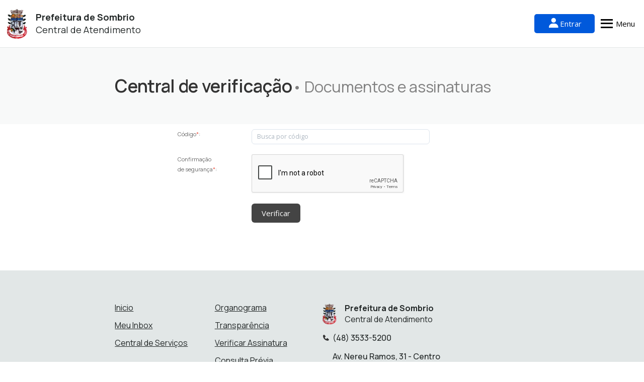

--- FILE ---
content_type: text/html; charset=UTF-8
request_url: https://sombrio.1doc.com.br/verificacao
body_size: 17494
content:
<!DOCTYPE html>
<html lang="pt-br">
	<head>
		<meta name="robots" content="noindex">
		<title>Verificação de assinaturas | Central de Serviços | Prefeitura de Sombrio | 1Doc</title>
<meta name="viewport" content="width=device-width, initial-scale=1.0, user-scalable=no" />
<meta http-equiv='Content-Type' content='text/html; charset=utf-8' />
<meta name="robots" content="noindex">
<meta name="description" content="Verifique a autenticidade de documentos e assinaturas." />
<meta name="keywords" content="Verificação de Assinatura, Autenticidade" />


<link rel="shortcut icon" href="https://app2.1doc.com.br/includes/images/1doc512.png?v=407" />


<meta property="og:site_name" content="Verificação de assinaturas | Central de Serviços | Prefeitura de Sombrio | 1Doc" />
<meta property="og:description" content="1Doc é uma plataforma de Comunicação Interna, Tarefas, Atendimento e Gestão Documental. As solicitações, documentos e tarefas tramitam de forma eficiente, transparente e segura." />
<meta property="og:type" content="website" />

<meta property="og:image" content="https://otimize-edoc.s3.amazonaws.com/edoc_1228/logo_sombrio.png" />

<link href="https://d3tvvdk4ie5nmt.cloudfront.net/includes/js/font/font-awesome.css" rel="stylesheet" />
<link href="https://d3tvvdk4ie5nmt.cloudfront.net/includes/js/font/1doc-font.css" rel="stylesheet" />

			<link href="https://asset-blue.1doc.com.br//_static/atendimento_v2/css/carousel.css?v=407" rel="stylesheet" />
		<link href="https://d3tvvdk4ie5nmt.cloudfront.net/includes/bootstrap-grid-css/css/bootstrap-grid.min.css" rel="stylesheet" />
		<link href="https://d3tvvdk4ie5nmt.cloudfront.net/includes/boxicons-2.1.4/css/boxicons.min.css" rel="stylesheet" />
		<link href="https://asset-blue.1doc.com.br//_static/atendimento_v2/css/base.css?v=407" rel="stylesheet" />
		<link href="https://asset-blue.1doc.com.br//_static/atendimento_v2/css/menu_out.css?v=407" rel="stylesheet" />
		<link href="https://asset-blue.1doc.com.br//_static/atendimento_v2/css/atendimento_v2.css?v=407" rel="stylesheet" type="text/css" media="screen" />
		<link href="https://asset-blue.1doc.com.br//_static/atendimento_v2/css/central_servicos.css?v=407" rel="stylesheet" type="text/css" media="screen,print" />
		<link href="https://asset-blue.1doc.com.br//_static/atendimento_v2/css/footer.css?v=407" rel="stylesheet" />
						
	<link media="screen,print" href="https://d3tvvdk4ie5nmt.cloudfront.net/includes/bootstrap/css/bootstrap_normal.min.css" rel="stylesheet" />
	<link href="https://d3tvvdk4ie5nmt.cloudfront.net/includes/bootstrap/css/bootstrap-responsive.min.css" rel="stylesheet" />
	<link href="https://d3tvvdk4ie5nmt.cloudfront.net/includes/bootstrap/css/bootstrap-social.css" rel="stylesheet" />
	
	<link id="link_style" href="https://asset-blue.1doc.com.br/_static/style.css?v=407" rel="stylesheet" />
	<link id="link_style_responsive" media="screen" href="https://asset-blue.1doc.com.br/_static/style_responsive.css?v=407" rel="stylesheet" />
	
	<link id="link_style_print" media="print" href="https://asset-blue.1doc.com.br/_static/style_print.css?v=407" rel="stylesheet" />
	
	<style media="screen">
		
@import url(https://fonts.googleapis.com/css?family=Open+Sans:100,200,300,300italic,400,400italic,600,700);

	
		
	a {
		color: #0042A4;
	}
	a:focus, a:hover {
		color: #003b94;
	}
	
		
	
	
	
	@media (min-width: 767px) {
		.login_texto_abaixo {
			background-color: #0042A4;
		}
		
	}
	
	.navbar-white .navbar-inner a, .navbar-white .navbar-inner a:focus, .navbar-white .navbar-inner a:active,
	.pg_informacao-graficos .unstyled small a, .btn.btn-link {
		color: #002e73 !important;
	}
	
	.navbar .btn-navbar, .pg_workplace .nav-collapse.in.collapse {
		background-color: #0042A4;
	}
	
	.btn-group-tags .select2-container-multi .select2-choices .select2-search-choice, .navbar .nav-collapse .nav > li > a:hover, #li_ead .todas_not {
		background-color: #003583 !important;
	}
	.navbar .nav-collapse .nav > li > a:hover {
		color: #fff !important;	
		text-decoration: none !important;
	}
	
	.mce-menu-item:hover, .mce-menu-item.mce-selected, .mce-menu-item:focus {
		background-color: #0042A4 !important;
		background-image: none !important;
	}
	
	.barra_aux_atencao, #li_ead a.todas_not:hover {
		background-color: #002152 !important;
	}
	
	.navbar-inverse .navbar-inner.busca_aberta {
		background: #003583 !important;
	}
	
	.current_caret {
	    background-color: rgba(0, 66, 164, 1) !important;
	}
	.page-header-full {
		background-color: rgba(0, 66, 164, 0.25) !important;
	}
	
	div.vea {
		color: #003583;
	}
	
	.link_organograma span, .link_qol a {
		color: #0042A4 !important;
	}
	
	li.vea {
		background-color: rgba(0, 66, 164, 0.12) !important;
	}
	
	.page-header-full-out .apoio_area {
		background-color: rgba(0, 66, 164, 0.85) !important;
	}
	
	.current_location::before {
		border-color: rgba(255, 255, 255, 0);
		border-left-color: rgba(0, 66, 164, 0.3) !important;
	}
	
	.daterangepicker td.active, .daterangepicker td.active:hover {
		background-color: #0042A4;
		background-image: none !important;
	}
	
	li.linha_organograma.li_setor_atual, li.linha_organograma.li_setor_atual a::after, li.linha_organograma.li_setor_atual:hover::after {
		background-color: #0042A4;
	}
	.well-secundario {
		background-color: rgba(0, 66, 164, 0.35) !important;
		color: #fff;
	}
	.painel_1 {
		
	}
	.painel_1, .painel_1 * {
		
	}
	
	.link_organograma.fechado a, .current_location, #localiza i, #localiza {
		color: rgba(0, 66, 164, 0.7) !important;
	}
	.link_organograma i.icon-sitemap {
		color: rgba(0, 66, 164, 0.3) !important;
	}
	.current_location:hover .link_organograma.fechado a {
		color: #0042A4;
	}
	.link_organograma.fechado a {
		border-bottom: 1px dotted #0042A4 !important;
	}
	
	
	.current_location.tem_troca_1:hover .link_organograma i.icon-sitemap {
		color: rgba(0, 66, 164, 0.6) !important;
	}
	/*#localiza {
		background-color: rgba(0, 66, 164, 0.12) !important;
	}*/
	.well-header-atendimento {
		background-color: rgba(0, 66, 164, 0.9) !important;
		color: #fff;
	}
	.well-header-atendimento, .well-header-atendimento * {
		text-shadow: 1px 1px 1px #003b94;
	}
	.well-header-atendimento .muted {
		color: #fff !important;
	}
	.well-secundario .table.sombr th
	 {
		background-color: #003583 !important;
		color: #fff !important;
	}
	.well-secundario h4 {
		color: #002e73;
	}
	.well-secundario .table.sombr th, .well-secundario .table.sombr td {
		border-color: rgba(230, 237, 246, 0.7) !important;
	}
	.well-secundario .table.sombr td a.muted, .well-secundario .table.sombr td .muted, .well-secundario .table.sombr td small {
		color: #002152 !important;
	}
	.menu_atendimento {
		color: #003b94;
	}
	.grupo_acoes button:hover {
		background-color: #003583 !important;
	}
	a.label.mention {
		color: #333;
	    background-color: rgba(0, 66, 164, 0.3);
	    border-color: rgba(0, 66, 164, 0.4);
	}
	.well_borda {
		border-color: rgba(0, 66, 164, 0.3);
	}
	
	.tt-suggestion.tt-cursor {
		background-color: rgba(0, 66, 164, 0.7);
	}
	
	a.label.mention_1 {
		color: #fff !important;
	    background-color: #003b94;
	    border-color: rgba(0, 66, 164, 0.4);
	}
	
	.nav-pills > .active > a, .nav-pills > .active > a:focus, .nav-pills > .active > a:hover {
		background-color: #0042A4;
	}
	
	.nav-pills > .setinha > a.link_inbox_pessoal, .nav-pills > .setinha > a.link_inbox_pessoal:focus, .nav-pills > .setinha > a.link_inbox_pessoal:hover,
	.nav-pills > .setinha > a.link_inbox_privativo, .nav-pills > .setinha > a.link_inbox_privativo:focus, .nav-pills > .setinha > a.link_inbox_privativo:hover {
		background-color: #003583;
	}
	
	@media (min-width: 768px) {
		body.pg_painel-listar, body.pg_doc-listar {
			background-color: rgba(0, 66, 164, 0.03) !important;
		}
	}
	.current_location {
		background-color: rgba(0, 66, 164, 0.12) !important;
	}
	
	.li_pessoal.active::before, .li_privativo.active::before {
		background: #0042A4;
	}
	
	.panel_destaque .nav-pills ul li.active a:hover {
		border: 1px solid #002862 !important;	
	}
	.painel_destaque .nav-pills li.setinha::after {
		background-color: #0042A4;
	}
	.painel_destaque .nav-pills li.li_pessoal.setinha::after {
		background-color: #003583;
	}
	.painel_destaque .nav-pills li.li_privativo.setinha::after {
		background-color: #003583;
	}
	
	.painel_destaque .nav-pills li.li_setor.active a:hover, .painel_destaque .nav-pills li.li_pessoal.active a:hover {
		background-color: #002862;
	}
	
	.painel_destaque .nav-pills li.li_setor.active.setinha a:hover {
		background-color: #0042A4;
	}
	
	.barra_flutuante_acoes .btn-group button:hover {
		background: #003583 !important;
	}
	
	.barra_flutuante_acoes .btn-group button.botao_flutuante_0.quota_conteudo2, .barra_flutuante_acoes .btn-group button.botao_flutuante_1.quota_conteudo2, .acao-mov-quota {
		background: #002862 !important;
	}
	
	.daterangepicker td.active, .daterangepicker td.active:hover {
		background-color: #0042A4 !important;
	}
	
	#menu_consulta a.active {
		background-color: #0042A4 !important;
	}
	
	.calendario td.hoje {
		background-color: rgba(230, 237, 246, 0.25) !important;
	}
	
	.navbar-inverse .nav .active > a, .navbar-inverse .nav .active > a:focus, .navbar-inverse .nav .active > a:hover {
		background-color: #e6edf6;
	}
	
	.bootstrap-switch .bootstrap-switch-handle-off.bootstrap-switch-primary, .bootstrap-switch .bootstrap-switch-handle-on.bootstrap-switch-primary {
		background-image: linear-gradient(to bottom, #003b94, #0042A4) !important;
	}
	
	.navbar-inverse .navbar-inner {
		background-color: #0042A4;
		background-image: linear-gradient(to bottom, #0042A4, #0042A4) !important;
		border-color: #003b94;
	}
	
	.modal-header, .select2-results .select2-highlighted, .ath-container, .ath-ios.ath-phone:after, .ath-ios.ath-tablet:after {
		background-color: #003b94 !important;
	}
	.label.label-inverse1 {
		background-color: #0042A4 !important;
	}
	.ql a:hover .label.label-inverse1 {
		background-color: #003583 !important;
	}
	.ql a:active .label.label-inverse1 {
		background-color: #002862 !important;
	}
	
	#accordion_caixa_atribuicao .accordion-heading a.accordion-toggle {
		background-color: #0042A4 !important;
	}
	
	._form-actions.fixo {
		border-top-color: #e6edf6 !important;
	}
	
	.desp_meu_setor .timeline_point {
		color: #e6edf6 !important;
		border-color: rgba(0, 66, 164, 0.6) !important;
	}
	
	.desp_meu_setor .rf_header {
		border-bottom-color: rgba(0, 66, 164, 0.25) !important;
		background: rgba(0, 66, 164, 0.15) !important;
	}
	
	.desp_meu_setor .top_rf_header {
		border-bottom-color: rgba(0, 66, 164, 0.3) !important;
		background: rgba(0, 66, 164, 0.62) !important;
	}
	
	
	
	.icon_meu_setor {
		color: #003b94 !important;
	}
	
	/*
	.desp_meu_setor .rf_para .media-body .media-heading span.badge_env {
		border-color: rgba(0, 66, 164, 0.5) !important;
		color: #003b94 !important;
	}
	*/
	
	.popover-title {
		background-color: #0042A4 !important;
		border-bottom-color: #003583 !important;
	}
	
	.datepicker td.active, .datepicker td.active:hover {
		background-image: linear-gradient(to bottom, #0042A4, #0042A4) !important;
	}
	
	.navbar-inverse .btn-navbar,
	.dropdown-menu > li > a:hover,
	.dropdown-menu > li > a:focus,
	.dropdown-submenu:hover > a,
	.dropdown-submenu:focus > a,
	.navbar-inverse .btn-navbar,
	.navbar-inverse .nav-collapse .nav > li > a:hover,
	.navbar-inverse .nav-collapse .nav > li > a:focus,
	.navbar-inverse .nav-collapse .dropdown-menu a:hover,
	.dropdown-menu > li > a:hover,
	.dropdown-menu > li > a:focus,
	.dropdown-submenu:hover > a,
	.dropdown-submenu:focus > a,
	.current a.lif,
	.current_caret.current_caret_hover,
	.current_caret.current_caret_on,
	li.current .current_caret.current_caret_hover,
	li.current .current_caret.current_caret_on,
	ul.vakata-context.jstree-contextmenu li > a:hover,
	ul.vakata-context.jstree-contextmenu .vakata-context-hover > a
	{
		background-color: #003b94 !important;
		background-image: none !important;
	}

	.navbar-inverse .nav-collapse .nav > li > a:focus,
	.navbar-inverse .nav-collapse .dropdown-menu a:hover,
	.navbar-inverse .nav-collapse .dropdown-menu a:focus,
	.navbar-inverse .nav-collapse .dropdown-menu a:active,
	.navbar-inverse .nav-collapse .dropdown-menu a:focus
	{
		background-image: none !important;
	}
	
	
	
	.navbar-inverse a.brand:hover, .navbar-inverse a.brand:hover .brand_entidade {
		/*text-shadow: 2px 2px 10px #002152 !important;*/
	}
	
	.navbar-inverse .btn-navbar.active, .navbar-inverse .btn-navbar.disabled, .navbar-inverse .btn-navbar:active, .navbar-inverse .btn-navbar:focus, .navbar-inverse .btn-navbar:hover, .navbar-inverse .btn-navbar[disabled],
	.navbar-inverse .nav li.dropdown.open > .dropdown-toggle, .navbar-inverse .nav li.dropdown.active > .dropdown-toggle, .navbar-inverse .nav li.dropdown.open.active > .dropdown-toggle {
		background-color: #003583;
	}
	
	
	.navbar-quick-search .btn-primary, .pull-right .nav > li > a.atv:focus, .pull-right .nav > li > a.atv:hover, a.atv:hover, .btn-tema {
		background-color: #002e73 !important;
		color: #fff !important;
	}
	.navbar-white .navbar-inner a.atv {
		background-color: #0042A4 !important;
		color: #fff !important;
	}
	.sem_foto {
		background-color: #e6edf6 !important;
	}
	
	.painel_destaque .sem_foto {
		/*background-color: #0042A4 !important;*/
		
		background-color: rgba(0, 66, 164, 0.3) !important;
	}
	
	.navbar-quick-search .btn-primary:hover, .btn-tema:hover {
		background-color: #e6edf6 !important;
	}

	.div-notification-responsive .btn-notification-responsive {
		background-color: #002e73 !important;
		color: #fff !important;
	}

	.div-notification-responsive .btn-primary:hover {
		background-color: #e6edf6 !important;
	}

	.div-bottom-notification-responsive {
		background-color: #002e73 !important;
		color: #fff !important;
	}
	
	/*
	.pull-right .nav > li > a:focus, .pull-right .nav > li > a:active {
		background-color: 003583 !important;
		color: #fff !important;
	}
	*/
	
	.pagination ul > .disabled > a, .pagination ul > .disabled > a:hover,
	.btn-info {
		background-color: #0042A4 !important;
	}
	
	a.atv, .pagination ul > li > a:hover {
		background-color: #003583 !important;
	}
	
	.homologacao {
		background-color: #003583;
	}
	
	
	.bct_57 {
		/* */
	}
		
	#start-mesclagem,
	#finish-mesclagem {
		background: #003583 !important;
	}

	#btn-cancel-merge {
		border: 1px solid #003583 !important;
		color: #003583 !important;
	}

	.etapa_setor_atual .kanban-centered {
		background-color: rgba(0, 66, 164, 0.15) !important;
	}

	.btn-primary {
		background-color: #444444;
	}

	.btn-primary.active, .btn-primary.disabled, .btn-primary:active, .btn-primary:focus, .btn-primary:hover, .btn-primary[disabled] {
		background-color: rgba(68, 68, 68, 0.8) !important;
	}

	.navbar .nav > li > .dropdown-menu:after {
		border-bottom: 6px solid #3d3d3d	}

	.dropdown-menu, ul.vakata-context.jstree-contextmenu, ul.vakata-context.jstree-contextmenu ul, #notificacoes_popup {
		background-color: #444444;
	}

	.new-btn-primary {
		background-color: #0042A4;
	}

	.new-btn-primary:hover {
		background-color: #002e73;
	}

	.new-btn-ghost {
		color: #0042A4 !important;
	}

	.new-btn-ghost:hover {
		color: #002e73 !important;
	}

	.onoff input.toggle:checked + .slider {
		border: 4px solid #0042A4;
	}

	.onoff input.toggle:checked + .slider:before {
		background: #0042A4;
	}

	.onoff input.toggle:checked + .slider:after {
		box-shadow: inset 0 0 0 1px #0042A4, 0 2px 4px rgba(0, 0, 0, 0.2);
	}

	.btn-add-condition:hover {
		background-color: #0042A4 !important;
		color: #FFFFFF !important;
	}

		.bca_68 {
		/* */
	}
	

	@media (max-width: 767px) {
		.container_inner .nav-tabs li.active a {
			background-color: #0042A4;
		}
		
		
		.barra_flutuante_acoes {
			background-color: #0042A4 !important;
		}
		
		.barra_flutuante_acoes .btn-group button {
			border-left: 1px solid #e6edf6;
		}
	
		
	}

	.sis_logo_cliente img {
max-width:300px !important;
}	
		.mce-window-head .mce-title,
	body, button, input, select, textarea,
	a.brand span.brand_entidade,
	.table th, .table td,
	.select2-container-multi .select2-choices .select2-search-field input,
	.texto_original *
	{
		font-family: "Open Sans", Helvetica, Arial, sans-serif !important;
	}
	
	.mce-container, .mce-container *, .mce-widget, .mce-widget *, .mce-reset {
		font-family: "Open Sans";
	}
	
	.mce-container .mce-menu-item .mce-text, .mce-container .mce-btn-group button {
		font-family: "Open Sans" !important;
	}

			.pg_o-login, .pg_o-criar {
			background-image: url('https://1doc.com.br/wp-content/themes/1doc/images/1doc_bg.jpg');
		}
	
	
	.mce-window-head .mce-title,
	body, button, input, select, textarea,
	a.brand span.brand_entidade,
	.table th, .table td,
	.select2-container-multi .select2-choices .select2-search-field input
	{
		font-family: "Open Sans", Helvetica, Arial, sans-serif;
	}


.p-sublinhado-template {
	display: inline;
	border-bottom: 1px solid #a31c1e;
}

.btn-login-1doc {
	background-color: #0042A4;
}

.btn-login-1doc:hover {
	background-color: #003583;
}

.signature-card-head-current-user {
    background-color: #003583 !important;
}

.signature-dot-current-user {
    background-color: #003583 !important;
}

.background-theme-default {
	background-color: #0042A4;
}

.color-theme-default {
	color: #0042A4 !important;
}

.border-color-theme-default {
	border: 1px solid #0042A4 !important;
}

.btn-visualizar-formulario-color-default {
	color: #0042A4 !important;
    border: 1px solid #0042A4;
}

.btn-visualizar-formulario-color-default:hover {
	background-color: #e6edf6;
    border: 1px solid #0042A4;
}

.cancel-content-btn {
	color: #0042A4 !important;
}

.checkbox-label {
	accent-color: #0042A4;
}

.field-size-addon:checked + .bar-container {
    border-color: #0042A4;
    background-color: #e6edf6;
}

.save-content-btn {
    background-color: #0042A4;
}

.btn-show-condition {
    background-color: #e6edf6 !important;
    color: #000 !important;
}

.btn-show-condition:hover {
    background-color: #0042A4 !important;
    color: #FFFFFF !important;
}

.btn-brand-primary {
	background-color: #0042A4;
}

.btn-brand-outline-primary {
	border: 2px solid #0042A4;
	color: #0042A4;
	background-color: white;
}

.btn-brand-text-primary {
	color: #0042A4;
}

.btn-brand-primary-2 {
	border: none;
	color: #0042A4;
	border-radius: 4px;
}

.btn-brand-text-primary:hover {
	text-decoration: underline !important;
}

input:checked+.slider.brand-slider {
	background-color: #0042A4;
}

input:focus+.slider.brand-slider {
    box-shadow: 0 0 1px #0042A4;
}

.notification_details {
	display: flex;
	align-items: center;
	gap: 4px;
	font-size: 12px;
	font-weight: 700;
	line-height: 16.34px;
	border-radius: 4px;
}

.offset10.notification_details {
	margin-left: 89% !important;
}

table.notification_actions_table > thead {
	color: black;
	font-weight: 700;
}

table.notification_actions_table {
	border-collapse: collapse;
	width: 100%;
}

table.notification_actions_table > thead > tr > th,
table.notification_actions_table > tbody > tr > td {
	padding: 16px 24px;
	text-align: left;
	border-bottom: 1px solid #DDD;
	background-color: white;
}

table.notification_actions_execution_status > thead > tr > th > .col-name {
	font-weight: normal;
}

table.notification_actions_execution_status {
	border-collapse: collapse;
	width: 100%;
	overflow:hidden;
	border: solid #ccc 1px;
	-webkit-border-radius: 6px;
	-moz-border-radius: 6px;
	border-radius: 6px;
}

table.notification_actions_execution_status > thead {
	background-color: #F6F6F6;
	padding: 8px 16px;
	border-collapse: collapse;
}

table.notification_actions_execution_status > thead > tr > th,
table.notification_actions_execution_status > tbody > tr > td {
	text-align: left;
	padding: 8px 16px;
}

table.notification_actions_execution_status > tbody > tr > td:first-child {
	padding: 0;
}

.notification_btn_action_group {
	display: flex;
	gap: 12px;
	justify-content: end;
}

#notification_preview, #notification_preview_view {
	width: 1006px;
	margin-left: -517px !important;
}

.notification_preview_view_header {
	background-color: #F6F6F6;
	border-radius: 6px;
	padding: 8px;
}

.modal_notification_detail.close {
	font-weight: 200;
	opacity: 1;
	position: absolute;
	left: 453px;
	top: 13px;
	font-size: 25px;
}

.emails_list_preview_pagination {
	width: 100%;
	display: flex;
	justify-content: center;
	margin-top: 12px;
}

.emails_list_preview_pagination > div > button {
	background: none;
	border: none;
}

.email_read {
	color: #0042A4;
	font-weight: 900;
	font-size: 17px;
}

.notification-action-error {
	display: flex;
	align-items: center;
	gap: 4px;
}

.notification-action-error > i {
	color: #B2132E;
	font-size: 14px;
}

.notification-v2-resend-btn {
	border-radius: 4px;
	font-size: 12px;
}

.notification_resend_list_btn {
	background: none;
	border: none;
}

.notification_resend_list_btn > i {
	color: #0042A4;
}

.nv2-custom-checkbox {
	font-size: 12px;
}

.nv2-custom-checkbox > input {
	margin-top: -3px;
	accent-color: #0042A4}

.history-container .history-item.selected {
	border-left-color: #0042A4;
}

#insights .insights-table button i,
#insights .insights-header-card-icon {
	color: #0042A4;
}

#insights .insights-table button:hover,
#insights .insights-header-card-icon {
	background: rgba(0, 66, 164, 0.1);
}

#modal-insight .modal-body h2 a {
	color: #0042A4;
}

#modal-insight .modal-body li::marker {
	color: #0042A4;
}
.cor_tema {
    color: #0059DB !important;
}

.cor_tema_opaco {
    color: #e6effc !important;
}

.cor_tema_bkg {
    background-color: #0059DB !important;
}

.cor_tema_bkg_opaco {
    background-color: #e6effc !important;
}

.cor_tema_borda {
    border-color: #0059DB !important;
}

.cor_tema_hover_color:hover {
    color: #0059DB !important;
}

.cor_tema_hover_bkg:hover {
    background-color: #0059DB !important;
    color: #FFFFFF;
}

.cor_tema_hover_border_color:hover {
    border-color: #0059DB !important;
}

.unfill_btn {
    background-color: #FFFFFF !important;
    color: #0059DB !important;
    border-color: #0059DB !important;
}

.fill_btn,
.service-card-item:hover > .unfill_btn {
    background-color: #0059DB !important;
    color: #FFFFFF;
    border-color: #0059DB !important;
}

.service-card-item:hover > button {
    background-color: #0059DB !important;
}

.multi-item-carousel .carousel-indicators > li.active {
    background-color: #0059DB !important;
}

.btn1:hover {
    color: #0059DB !important;
    border: 1px solid #0059DB !important;
}

.disabled_btn {
    background-color: #8A9FA0;
    color: #FFFFFF;
    border-color: #8A9FA0;
}	</style>
	
	<style media="print">
				td, td div, td span, td p, *, #data_extenso {
			font-family: Arial, Helvetica !important;
		}
	</style>

	
	<link rel="stylesheet" href="https://d3tvvdk4ie5nmt.cloudfront.net/includes/jquery-file-upload/css/jquery.fileupload-ui.css" />

	<script language="javascript" type="text/javascript" src="https://d3tvvdk4ie5nmt.cloudfront.net/includes/js/jed/jed.min.js"></script>

	
	<script language="javascript" type="text/javascript" src="https://d3tvvdk4ie5nmt.cloudfront.net/includes/js/amcharts/core.js"></script>
	<script language="javascript" type="text/javascript" src="https://d3tvvdk4ie5nmt.cloudfront.net/includes/js/amcharts/charts.js"></script>
	<script language="javascript" type="text/javascript" src="https://d3tvvdk4ie5nmt.cloudfront.net/includes/js/amcharts/animated.js"></script>

	<script language="javascript" type="text/javascript" src="https://d3tvvdk4ie5nmt.cloudfront.net/includes/js/jquery-1.10.1.min.js"></script>
	<script language="javascript" type="text/javascript" src="https://d3tvvdk4ie5nmt.cloudfront.net/includes/js/jquery.mask-1.14.10.js"></script>
	<script language="javascript" type="text/javascript" src="https://d3tvvdk4ie5nmt.cloudfront.net/includes/bootstrap/js/bootstrap.min.js"></script>
	<script language="javascript" type="text/javascript" src="https://d3tvvdk4ie5nmt.cloudfront.net/includes/js/bootbox.min.js"></script>
    <script language="javascript" type="text/javascript" src="https://asset-blue.1doc.com.br/_static/functions_utils.js?v=407"></script>
	<script language="javascript" type="text/javascript" src="https://asset-blue.1doc.com.br/_static/functions.js?v=407"></script>
	
	<script language="javascript" type="text/javascript" src="https://d3tvvdk4ie5nmt.cloudfront.net/includes/js/qrcode/qrcode.min.js"></script>
	<script language="javascript" type="text/javascript" src="https://d3tvvdk4ie5nmt.cloudfront.net/includes/js/bootstrap-datepicker.min.js"></script>
	<link media="screen" href="https://d3tvvdk4ie5nmt.cloudfront.net/includes/js/datepicker.css?v=20" rel="stylesheet" />
	<script language="javascript" type="text/javascript" src="https://d3tvvdk4ie5nmt.cloudfront.net/includes/js/jquery.inputmask.bundle.min.js"></script>


    <script>
	    
	    
        function cbGoogle(){
            setTimeout(function(){

                var importedJsMaplace = document.createElement('script');
                importedJsMaplace.type = "text/javascript";
                importedJsMaplace.src = "https://d3tvvdk4ie5nmt.cloudfront.net/includes/js/maplace.min.js";
                importedJsMaplace.setAttribute("async",true);
                importedJsMaplace.setAttribute("defer",true);
                document.head.appendChild(importedJsMaplace);

                var importedJsGeocomplete = document.createElement('script');
                importedJsGeocomplete.type = "text/javascript";
                importedJsGeocomplete.src = "https://asset-blue.1doc.com.br/includes/geocomplete/jquery.geocomplete.js";
                importedJsGeocomplete.setAttribute("async",true);
                importedJsGeocomplete.setAttribute("defer",true);
                document.head.appendChild(importedJsGeocomplete);

                espera_existir(function(erro){return erro?'geocomplete':$('').geocomplete;},function(){
                    window.google_geocomplete=true;
                });
            },300);
        }
    </script>
	<script defer type="text/javascript" src="https://maps.googleapis.com/maps/api/js?libraries=places,geometry,visualization,marker&key=AIzaSyBOAFymd-w_OE0tdN5DsncdZ_Lb4ChiPiM&loading=async&callback=cbGoogle" async="true"></script>


	<script type="text/javascript" src="https://d3tvvdk4ie5nmt.cloudfront.net/includes/js/tinymce-4.4.0/tinymce.min.js"></script>
	<script language="javascript" type="text/javascript" src="https://asset-blue.1doc.com.br/_static/workflows/js/workflowDoc.js?v=407"></script><script language="javascript" type="text/javascript" src="https://d3tvvdk4ie5nmt.cloudfront.net/includes/js/mixpanel/mixpanel.js"></script>    <script>
        mixpanel.init("745d842c78e1624acc3575d026c7dbfd", {
            debug: true,
            track_pageview: true,
            persistence: "localStorage",
            record_sessions_percent: 100,
            record_heatmap_data: true,
            opt_out_tracking_by_default: true,
        });

                    mixpanel.reset();
            mixpanel.opt_out_tracking();
        
            </script>
    

<script src="https://d3tvvdk4ie5nmt.cloudfront.net/includes/select2/select2.js?v=407"></script>
<link rel="stylesheet" type="text/css" href="https://d3tvvdk4ie5nmt.cloudfront.net/includes/select2/select2.css"/>
<link rel="stylesheet" type="text/css" href="https://d3tvvdk4ie5nmt.cloudfront.net/includes/select2/select2-bootstrap.css"/>

<script language="javascript" type="text/javascript" src="https://d3tvvdk4ie5nmt.cloudfront.net/includes/js/bloodhound.js"></script>
<script language="javascript" type="text/javascript" src="https://d3tvvdk4ie5nmt.cloudfront.net/includes/js/handlebars-v1.3.0.js"></script>

		
				
						<script src='https://www.google.com/recaptcha/api.js'></script>
				
				
	</head>
	<body class="pg_workplace">

		

<div
    id="modal_login"
    class="modal hide fade"
    role="dialog"
    aria-labelledby="myModalLabel"
    aria-hidden="true"
>
    <a class="close close_out" data-dismiss="modal" aria-hidden="true">x</a>
    <div class="modal-body">
        <h3 class="text-center">Login</h3>
        <div id="mensagem_acesso" class="alert alert-neutro alert-block hide"></div>
        <form
            id="authForm"
            enctype="multipart/form-data"
            method="post"
            action="formAtendimento.php?formLoginPessoa&amp;pg=wp/wp"
        >
            <input type="hidden" name="itd" value="" />
            <input
                type="hidden"
                name="erro"
                value=""
            />
            <input type="hidden" name="ss" value="4" />
            <input
                type="hidden"
                name="redirect_signature"
                value=""
            />
            <input type="hidden" name="origem_form" value="0" />

                            <div id="content_login_wp">
                                            <div class="menor text-right" >
                            <button
                                class="troca_cpfcnpj"
                                type="button"
                                style="color:#888; border: none; background-color: unset;"
                            >
                                Entre com CPF/CNPJ                            </button>
                            <button
                                class="troca_email"
                                type="button"
                                style="color:#888; display: none; border: none; background-color: unset;"
                            >
                                Entre com E-mail                            </button>
                        </div>
                        <input
                            name="email"
                            type="email"
                            id="email-login"
                            class="input-block-level login_pre3"
                            value=""
                            placeholder="Endereço de e-mail"
                            required="required"
                        />
                                            <input
                        name="cpf_cnpj"
                        id="login_cpf_cnpj"
                        type="text"
                        class="input-block-level login_pre4 hide"
                        value=""
                        placeholder="CPF/CNPJ"
                        style="display:none"
                    />
                    <input
                        name="senha"
                        type="password"
                        autocomplete="off"
                        class="input-block-level"
                        placeholder="Senha"
                        required="required"
                    />
                    <div class='seguranca_tentativa_senha'>
                                        </div>
                    <br/>
                    <div class="row-fluid">
                        <div class="span6">
                            <button class="btn btn-primary" type="submit" data-loading-text="Entrando...">Entrar</button>
                        </div>

                        <div class="span6 span_esqueci">
                            <a href="https://sombrio.1doc.com.br/b.php?pg=o/esqueci&amp;s=sombrio&amp;emissor=1&amp;itd=">Esqueci a senha</a><br/>
                            <a href="https://sombrio.1doc.com.br/b.php?pg=o/esqueci&amp;s=sombrio&amp;emissor=1&amp;itd=&amp;sem_senha=1">Não tenho senha</a>
                        </div>
                    </div>
                </div>
                
                <br/>

                
                                <a
                    rel="nofollow"
                    href="./b.php?pg=o/wp&login=1&cert=1"
                    class="btn btn-block btn-social btn-certificate lnorm"
                >
                    <img
                        alt="Entrar com Certificado Digital"
                        src="https://d3tvvdk4ie5nmt.cloudfront.net/includes/images/icpbrasil_logo2.png"
                        alt="Logo ICP Brasil"
                        class="pre_img"
                    />
                    Entrar com Certificado Digital                </a>
                
                                    <div class="row-fluid login_social">
                        <div class="span12 text-center">
                            <br class="lnorm"/>
                            <small id="span_or_login" class="muted text-center">
                                ou                            </small>
                            <br class="clearfix" />
                            <a
                                rel="nofollow"
                                href="https://sombrio.1doc.com.br/b.php?pg=o/social&provider=Google&modo=2"
                                class="btn btn-block btn-social btn-google-plus"
                                                            >
                                <i class="icon icon-google-plus"></i> Entrar via Google                            </a>
                            <br/>
                            <small class="muted"><small><em>Não postaremos nada nas redes sociais sem sua permissão.</em></small></small>
                        </div>
                    </div>
                                                        <div class="row-fluid wp_restrito">
                        <div class="span12 text-center">
                            <hr/>
                            <a href="https://sombrio.1doc.com.br/b.php?pg=o/login&s=sombrio">Acesso restrito &raquo;</a>
                            <br/><br/>
                        </div>
                    </div>
                        </form>
    </div>
</div>


<div id="modal-autologin" class="modal hide fade" role="dialog">
    <div class="modal-head">
        <button type="button" class="close" data-dismiss="modal">x</button>
    </div>
    <div class="modal-body">
        <div class="modal-head">
            <div class="icon-area">
                <img src="https://asset-blue.1doc.com.br//includes/images/svg/alert-change-login.svg?v=407" alt="Atenção!">
            </div>
            <div class="modal-texto-head">
                <p>Atenção!</p>
            </div>
        </div>
        <div class="modal-informative-text">
            <p>
                Você está prestes a <strong> sair do ambiente da Central de Atendimento </br>
                e será autenticado automaticamente no espaço de trabalho </br>
                da 1Doc. </strong> </br>
                </br>
                Você está autenticado na Central de Atendimento como: </br>
                <strong> </strong>. </br>
                </br>
                Ao prosseguir, você sairá do ambiente atual e será direcionado para a página interna no espaço de trabalho da 1Doc.            </p>
        </div>
        <div class="modal-bottom-content">
            <button class="modal-button cancel-button" data-dismiss="modal">
                Cancelar            </button>
            <button
                class="modal-button button button-autologin"
                onclick="location.href='b.php?pg=o/autologin_interno'"
            >
                Prosseguir            </button>
        </div>
    </div>
</div>

<div class="op-background"></div>
    <header class="menu">
        <div class="m-bar">
            <div class="m-bar_ct default-width">
                                <div class="out-logo logo-menu">
                    <a href="/b.php?pg=o/wp" class="focus-link" aria-label="Início - Prefeitura de Sombrio">
                        <img class="out-logo-image" src="https://otimize-edoc.s3.amazonaws.com/edoc_1228/brasao_sombrio.png?v=2" alt="LogoPrefeitura de Sombrio" />
                    </a>
                    <div class="out-logo-description">
                        <div class="out-logo-name" aria-hidden="true">Prefeitura de Sombrio</div>
                        <div>Central de Atendimento</div>
                    </div>
                </div>
                <nav class="m-bar__buttons">
                                            <button class="btn2 fill_btn fill_btn_entrar" id="btn-login-modal">
                            <i class="bx bxs-user bx-sm"></i>
                            Entrar                        </button>
                                                <button id="menu-btn" class="btn3" aria-expanded="false" aria-controls="side-menu" aria-label="Abrir menu de navegação">
                            <i id="menu-icon-open-menu" class="m-bar__m-icon bx bx-menu "></i>
                            Menu                        </button>
                                        </nav>
            </div>
        </div>
        <div id="side-menu" class="side-menu" >
            <nav class="side-menu__options">
                <ul class="pages" style="list-style: none;">
                                                                <li class="pages__item cor_tema_hover_border_color card2 --mobile-only cor_tema_bkg">
                            <button id="btn-login-mobile" class="pages__opt-link mobile_login">
                                <i class="side-menu__opt-icon side-menu__opt-icon--white bx bxs-user bx-sm"></i>
                                <span class="pages__opt-txt pages__opt-txt--menu-btn">Entrar</span>
                                <i class="side-menu__redirect-icon side-menu__redirect-icon--white bx bx-right-arrow-alt" ></i>
                            </button>
                        </li>
                                                <li class="pages__item cor_tema_hover_border_color card2 cor_tema_bkg --mobile-only" aria-hidden="true" onclick="location.href='b.php?pg=wp/inbox'">
                            <a class="pages__opt-link" href="b.php?pg=wp/inbox">
                                <i class="side-menu__opt-icon side-menu__opt-icon--white bx bxs-inbox bx-sm"></i>
                                <span class="pages__opt-txt pages__opt-txt--menu-btn">Meu Inbox</span>
                                <i class="side-menu__redirect-icon side-menu__redirect-icon--white bx bx-right-arrow-alt" ></i>
                            </a>
                        </li>
                        <li class="pages__item cor_tema_hover_border_color card2 cor_tema_bkg" onclick="location.href='b.php?pg=wp/dados'">
                            <a class="pages__opt-link minha-conta" href="b.php?pg=wp/dados">
                                <i class="side-menu__opt-icon side-menu__opt-icon--white bx bxs-user bx-sm"></i>
                                <span class="pages__opt-txt pages__opt-txt--menu-btn">Minha Conta</span>
                                <i class="side-menu__redirect-icon side-menu__redirect-icon--white bx bx-right-arrow-alt" ></i>
                            </a>
                        </li>
                                                <li class="pages__item cor_tema_hover_border_color card1" onclick="location.href='b.php?pg=wp/logout'">
                            <a class="pages__opt-link" href="b.php?pg=wp/logout">
                                <i class="side-menu__opt-icon bx bx-log-out cor_tema"></i>
                                <span class="pages__opt-txt">Sair</span>
                                <i class="side-menu__redirect-icon bx bx-right-arrow-alt cor_tema" ></i>
                            </a>
                        </li>
                                            <li class="pages__item cor_tema_hover_border_color" aria-hidden="true">
                        <hr class="div-bar-1 --mobile-only "/>
                    </li>
                                            <li class="pages__item cor_tema_hover_border_color card1" onclick="location.href='b.php?pg=o/wp'">
                            <a class="pages__opt-link" href="b.php?pg=o/wp">
                                <i class="side-menu__opt-icon bx bxs-home cor_tema"></i>
                                <span class="pages__opt-txt">Inicio</span>
                                <i class="side-menu__redirect-icon bx bx-right-arrow-alt cor_tema" ></i>
                            </a>
                        </li>
                                            <li class="pages__item cor_tema_hover_border_color card1" onclick="location.href='b.php?pg=o/central_servicos&tab=categoria'">
                        <a class="pages__opt-link" href="b.php?pg=o/central_servicos&tab=categoria">
                            <i class="side-menu__opt-icon bx bx-globe cor_tema"></i>
                            <span class="pages__opt-txt">Central de Serviços</span>
                            <i class="side-menu__redirect-icon bx bx-right-arrow-alt cor_tema" ></i>
                        </a>
                    </li>
                                            <li class="pages__item cor_tema_hover_border_color card1" onclick="location.href='./b.php?pg=o/transparencia'">
                            <a class="pages__opt-link" href="./b.php?pg=o/transparencia">
                                <i class="side-menu__opt-icon bx bxs-bar-chart-alt-2 cor_tema" ></i>
                                <span class="pages__opt-txt" aria-label="Transparência">Transparência</span>
                                <i class="side-menu__redirect-icon bx bx-right-arrow-alt cor_tema" ></i>
                            </a>
                        </li>
                                                                <li class="pages__item cor_tema_hover_border_color card1" onclick="location.href='./b.php?pg=o/organograma'">
                            <a class="pages__opt-link" href="./b.php?pg=o/organograma">
                                <i class="side-menu__opt-icon bx bx-sitemap cor_tema" ></i>
                                <span class="pages__opt-txt" aria-label="Organograma">Organograma</span>
                                <i class="side-menu__redirect-icon bx bx-right-arrow-alt cor_tema" ></i>
                            </a>
                        </li>
                                        <li class="pages__item cor_tema_hover_border_color card1" onclick="location.href='/verificacao'">
                        <a class="pages__opt-link" href="/verificacao">
                            <i class="side-menu__opt-icon bx bx-edit-alt cor_tema" ></i>
                            <span class="pages__opt-txt" aria-label="Verificar assinatura">Verificar Assinatura Digital</span>
                            <i class="side-menu__redirect-icon bx bx-right-arrow-alt cor_tema" ></i>
                        </a>
                    </li>
                                            <li class="pages__item cor_tema_hover_border_color card1" onclick="location.href='/b.php?pg=o/consulta'">
                            <a class="pages__opt-link" href="/b.php?pg=o/consulta">
                                <i class="side-menu__opt-icon bx bx-like cor_tema"></i>
                                <span class="pages__opt-txt">Consulta Prévia Online</span>
                                <i class="side-menu__redirect-icon bx bx-right-arrow-alt cor_tema" ></i>
                            </a>
                        </li>
                                    </ul>
                <hr class="div-bar-2" aria-hidden="true" />
                <div class="side-menu-search card1">
                    <form id="form_consultar" method="get" class=" form_topo_wp" action="b.php">
                        <input type="hidden" name="pg" value="wp/wp" />
                        <input type="hidden" name="consulta" value="1" />
                        <input type="hidden" name="ss" value="2" />
                        <p>Busque por código ou número do documento</p>
                        <div
                            id="search-bar1"
                            class="side-menu-search__ct-input"
                        >
                            <input
                                id="codigo"
                                name="codigo"
                                class="side-menu-search__input"
                                type="search"
                                placeholder="Busque por código ou número do documento"
                                aria-label="Busque por código ou número do documento"
                            />
                            <button class="side-menu-search__button cor_tema_bkg" type="submit" aria-label="Buscar" data-loading-text='<img src="https://asset-blue.1doc.com.br//includes/images/svg/loading.svg?v=407" style="width: 24px; height: 24px;">'>
                                <i class="side-menu-search__icon-search bx bx-search-alt-2"></i>
                            </button>
                                                            <div class="side-menu-search__search-type btn-group">
                                    <button
                                        id="dropdownMenu"
                                        style="background: #fff;"
                                        title="Mais opções"
                                        class="btn btn-mini dropdown-toggle dropdown-toggle-central"
                                        data-toggle="dropdown"
                                        href="#"
                                        aria-haspopup="true"
                                        aria-expanded="false"
                                        aria-controls="dropdownOpcoes"
                                    >
                                        <span class="caret" style="border-top-color:#000;"></span>
                                    </button>
                                    <ul
                                        class="dropdown-menu dropdown-menu-central pull-right lista_busca"
                                        role="menu"
                                        id="dropdownOpcoes"
                                        aria-labelledby="dropdownMenu"
                                    >
                                        <li role="none">
                                            <button role="menuitem" tabindex="-1" data-form="form_consultar" href="#">Busca por código ou número do documento</button>
                                        </li>
                                        <li role="none">
                                            <button role="menuitem" tabindex="-1" data-form="form_consultar_documento" href="#">Busca por número + CPF/CNPJ</button>
                                        </li>
                                    </ul>
                                </div>
                                                    </div>
                    </form>
                                            <form
                            id="form_consultar_documento"
                            class="form_topo_wp hide"
                            action="b.php"
                            method="get"
                        >
                                                        <div class="side-menu-search__container">
                                <input type="hidden" name="pg" value="wp/wp" />
                                <input type="hidden" name="itd" value="" />
                                <input type="hidden" name="consulta" value="1" />
                                <input type="hidden" name="ss" value="2" />
                                <p>Busca por número + CPF/CNPJ</p>
                                <div class="side-menu-search__number-year">
                                    <input
                                        id="num"
                                        name="num"
                                        type="search"
                                        placeholder="Número"
                                        value=""
                                        class="side-menu-search__number"
                                    />
                                    <input
                                        maxlength="4"
                                        id="ano"
                                        name="ano"
                                        type="search"
                                        placeholder="Ano"
                                        value=""
                                        class="side-menu-search__year"
                                    />
                                </div>
                                <div class="side-menu-search__ct-input" id="search-bar2">
                                    <input
                                        id="docnum"
                                        name="docnum"
                                        value=""
                                        class="side-menu-search__input"
                                        type="search"
                                        placeholder="CPF/CNPJ"
                                    />
                                    <button class="side-menu-search__button cor_tema_bkg" type="submit" data-loading-text='<img src="https://asset-blue.1doc.com.br//includes/images/svg/loading.svg?v=407" style="width: 24px; height: 24px;">'>
                                        <i class="side-menu-search__icon-search bx bx-search-alt-2"></i>
                                    </button>
                                    <div class="side-menu-search__search-type btn-group">
                                        <button
                                            id="dropdownMenu1"
                                            style="background: #fff;"
                                            title="Mais opções"
                                            class="btn btn-mini dropdown-toggle dropdown-toggle-central"
                                            data-toggle="dropdown"
                                            aria-haspopup="true"
                                            aria-expanded="false"
                                            aria-controls="dropdownOpcoes1"
                                        >
                                            <span class="caret" style="border-top-color:#000;"></span>
                                        </button>

                                        <ul
                                            class="dropdown-menu dropdown-menu-central pull-right lista_busca"
                                            role="menu"
                                            id="dropdownOpcoes1"
                                            aria-labelledby="dropdownMenu1"
                                        >
                                            <li role="none">
                                                <button role="menuitem" tabindex="-1" data-form="form_consultar">
                                                    Busca por código ou número do documento                                                </button>
                                            </li>
                                            <li role="none">
                                                <button role="menuitem" tabindex="-1" data-form="form_consultar_documento">
                                                    Busca por número + CPF/CNPJ                                                </button>
                                            </li>
                                        </ul>
                                    </div>
                                </div>
                            </div>
                        </form>
                                        </div>
                <div class="powered" aria-label="Desenvolvido por 1Doc">
                    <span aria-hidden="true">Powered by 1Doc</span>
                    
                        <img
                            class="powered__icon cor_tema"
                            src="https://asset-blue.1doc.com.br//includes/images/atendimento_v2/1doc-icon.svg?v=407"
                            alt="Ícone 1Doc"
                        />                </div>
            </nav>
        </div>
    </header>
    <div class="page-top"></div>
    <div id="loading_fixo" class="hidden-print">
	<svg width="56" height="56" viewBox="0 0 24 24" fill="none" xmlns="http://www.w3.org/2000/svg">
<style>
@keyframes spinner-fade {
  0% { opacity: 1; }
  100% { opacity: 0.15; }
}
.spinner-dot { animation: spinner-fade 0.8s linear infinite; }
.spinner-dot:nth-child(1) { animation-delay: 0s; }
.spinner-dot:nth-child(2) { animation-delay: 0.1s; }
.spinner-dot:nth-child(3) { animation-delay: 0.2s; }
.spinner-dot:nth-child(4) { animation-delay: 0.3s; }
.spinner-dot:nth-child(5) { animation-delay: 0.4s; }
.spinner-dot:nth-child(6) { animation-delay: 0.5s; }
.spinner-dot:nth-child(7) { animation-delay: 0.6s; }
.spinner-dot:nth-child(8) { animation-delay: 0.7s; }
</style>
<!-- Topo (12h) - Duotone -->
<g class="spinner-dot">
<path d="M12 4.375C11.569 4.375 11.1557 4.5462 10.851 4.85095C10.5462 5.1557 10.375 5.56902 10.375 6C10.375 6.43098 10.5462 6.8443 10.851 7.14905C11.1557 7.4538 11.569 7.625 12 7.625C12.431 7.625 12.8443 7.4538 13.149 7.14905C13.4538 6.8443 13.625 6.43098 13.625 6C13.625 5.56902 13.4538 5.1557 13.149 4.85095C12.8443 4.5462 12.431 4.375 12 4.375Z" fill="###6ca6cd"/>
</g>
<!-- Direita-Cima (2h) - Light -->
<g class="spinner-dot">
<path d="M16.5969 8.10938C16.5514 8.15957 16.4962 8.2 16.4346 8.22821C16.373 8.25642 16.3064 8.27183 16.2387 8.2735C16.1709 8.27516 16.1036 8.26306 16.0407 8.23791C15.9778 8.21276 15.9207 8.1751 15.8728 8.1272C15.8249 8.07931 15.7872 8.02218 15.7621 7.95929C15.7369 7.8964 15.7248 7.82905 15.7265 7.76134C15.7282 7.69363 15.7436 7.62696 15.7718 7.56539C15.8 7.50381 15.8404 7.4486 15.8906 7.40313C15.9361 7.35293 15.9913 7.3125 16.0529 7.28429C16.1145 7.25608 16.1811 7.24067 16.2488 7.239C16.3166 7.23733 16.3839 7.24944 16.4468 7.27459C16.5097 7.29974 16.5668 7.3374 16.6147 7.3853C16.6626 7.43319 16.7003 7.49032 16.7254 7.55321C16.7506 7.6161 16.7627 7.68345 16.761 7.75116C16.7593 7.81887 16.7439 7.88554 16.7157 7.94711C16.6875 8.00869 16.6471 8.0639 16.5969 8.10938ZM17.4812 6.51875C17.153 6.19054 16.7079 6.00616 16.2437 6.00616C15.7796 6.00616 15.3345 6.19054 15.0063 6.51875C14.678 6.84696 14.4937 7.2921 14.4937 7.75625C14.4937 8.2204 14.678 8.66554 15.0063 8.99375C15.3345 9.32196 15.7796 9.50634 16.2437 9.50634C16.7079 9.50634 17.153 9.32196 17.4812 8.99375C17.8095 8.66554 17.9938 8.2204 17.9938 7.75625C17.9938 7.2921 17.8095 6.84696 17.4812 6.51875Z" fill="###6ca6cd"/>
</g>
<!-- Direita (3h) - Regular -->
<g class="spinner-dot">
<path d="M19 12C19 11.7348 18.8946 11.4804 18.7071 11.2929C18.5196 11.1054 18.2652 11 18 11C17.7348 11 17.4804 11.1054 17.2929 11.2929C17.1054 11.4804 17 11.7348 17 12C17 12.2652 17.1054 12.5196 17.2929 12.7071C17.4804 12.8946 17.7348 13 18 13C18.2652 13 18.5196 12.8946 18.7071 12.7071C18.8946 12.5196 19 12.2652 19 12Z" fill="###6ca6cd"/>
</g>
<!-- Direita-Baixo (4h) - Solid -->
<g class="spinner-dot">
<path d="M15.5344 16.95C15.4414 16.857 15.3677 16.7467 15.3174 16.6253C15.2671 16.5038 15.2412 16.3736 15.2412 16.2422C15.2412 16.1107 15.2671 15.9806 15.3174 15.8591C15.3677 15.7377 15.4414 15.6273 15.5344 15.5344C15.6273 15.4414 15.7377 15.3677 15.8591 15.3174C15.9806 15.2671 16.1107 15.2412 16.2422 15.2412C16.3736 15.2412 16.5038 15.2671 16.6253 15.3174C16.7467 15.3677 16.857 15.4414 16.95 15.5344C17.043 15.6273 17.1167 15.7377 17.167 15.8591C17.2173 15.9806 17.2432 16.1107 17.2432 16.2422C17.2432 16.3736 17.2173 16.5038 17.167 16.6253C17.1167 16.7467 17.043 16.857 16.95 16.95C16.857 17.043 16.7467 17.1167 16.6253 17.167C16.5038 17.2173 16.3736 17.2432 16.2422 17.2432C16.1107 17.2432 15.9806 17.2173 15.8591 17.167C15.7377 17.1167 15.6273 17.043 15.5344 16.95Z" fill="###6ca6cd"/>
</g>
<!-- Baixo (6h) - Duotone -->
<g class="spinner-dot">
<path d="M12 17C12.5531 17 13 17.4469 13 18C13 18.5531 12.5531 19 12 19C11.4469 19 11 18.5531 11 18C11 17.4469 11.4469 17 12 17Z" fill="###6ca6cd"/>
</g>
<!-- Esquerda-Baixo (8h) - Light -->
<g class="spinner-dot">
<path d="M7.05 15.5344C6.86228 15.7221 6.75681 15.9767 6.75681 16.2422C6.75681 16.5077 6.86228 16.7623 7.05 16.95C7.23772 17.1377 7.49233 17.2432 7.75781 17.2432C8.02329 17.2432 8.2779 17.1377 8.46563 16.95C8.65335 16.7623 8.75881 16.5077 8.75881 16.2422C8.75881 15.9767 8.65335 15.7221 8.46563 15.5344C8.37267 15.4414 8.26232 15.3677 8.14088 15.3174C8.01943 15.2671 7.88927 15.2412 7.75781 15.2412C7.49233 15.2412 7.23772 15.3467 7.05 15.5344Z" fill="###6ca6cd"/>
</g>
<!-- Esquerda (9h) - Regular -->
<g class="spinner-dot">
<path d="M5 12C5 11.7348 5.10536 11.4804 5.29289 11.2929C5.48043 11.1054 5.73478 11 6 11C6.26522 11 6.51957 11.1054 6.70711 11.2929C6.89464 11.4804 7 11.7348 7 12C7 12.2652 6.89464 12.5196 6.70711 12.7071C6.51957 12.8946 6.26522 13 6 13C5.73478 13 5.48043 12.8946 5.29289 12.7071C5.10536 12.5196 5 12.2652 5 12Z" fill="###6ca6cd"/>
</g>
<!-- Esquerda-Cima (10h) - Solid -->
<g class="spinner-dot">
<path d="M6.69687 6.69688C6.97825 6.4155 7.35988 6.25742 7.75781 6.25742C8.15574 6.25742 8.53737 6.4155 8.81875 6.69688C9.10013 6.97825 9.2582 7.35988 9.2582 7.75781C9.2582 8.15574 9.10013 8.53737 8.81875 8.81875C8.67943 8.95807 8.51402 9.06859 8.33199 9.14399C8.14995 9.2194 7.95485 9.2582 7.75781 9.2582C7.35988 9.2582 6.97825 9.10013 6.69687 8.81875C6.4155 8.53737 6.25742 8.15574 6.25742 7.75781C6.25742 7.35988 6.4155 6.97825 6.69687 6.69688Z" fill="###6ca6cd"/>
</g>
</svg>	
		<span class="premsg">aguarde,</span> <span class="gerundio">carregando</span>
	</div>

    <div class="row-fluid sub-page">
        <div class="default-width sub-page__ct-title">
            <div class="sub-page__text">
                <div class="sub-page__text__items">
                                            <h1 class="sub-page__title ">Central de verificação<small>&bull; Documentos e assinaturas</small></h1>
                                        </div>
            </div>
        </div>
    </div>
    
<script type="text/javascript">
    $('#content_login_wp').hide();

    var openModal = '';
    var usingCertificado = '';
    var isLoginPage = '';
    var signatureMethod = '';

    if (
        openModal ||
        (
            isLoginPage &&
            usingCertificado
        )
    ) {
        $("#modal_login").modal();
    }

    if (signatureMethod) {
        if ($('#a-login-wp-' + signatureMethod).length) {
            $('#loading_fixo').attr('id', 'loading_fixo_all');
            $('#loading_fixo_all').find('.premsg').html('Redirecionando...');
            $('#loading_fixo_all').find('.gerundio').remove();
            $('#loading_fixo_all').show();
            var href = $('#a-login-wp-' + signatureMethod).attr('href');
            window.location.replace(href);
        }
    }

    $(document).ready(function () {
        var adfsIsActive = 0;

        if (adfsIsActive) {
            showButtonLoginWith1Doc('content_login_wp');
            return true;
        }

        $('#content_login_wp').show();
    });

    var cpfMascara = function (val) {
        var mask = val.replace(/\D/g, '').length > 11 ? '00.000.000/0000-00' : '000.000.000-009';
        if (val.replace(/\D/g, '').length == 0) {
            mask = '00.000.000/0000-00';
        }
        return mask;
    }
    $('input#login_cpf_cnpj').mask(cpfMascara);

	$(document).on('click', '.side-menu-search__button', function() {
		$('#loading_fixo').hide();
	});

	function resetSearchButtons() {
		$('.side-menu-search__button').each(function() {
			var $button = $(this);
			$button.html('<i class="side-menu-search__icon-search bx bx-search-alt-2"></i>');
			$button.prop('disabled', false);
		});
	}

	$(document).ready(function() {
		resetSearchButtons();
	});

	$(window).on('pageshow', function(event) {
		resetSearchButtons();
	});
</script>

		<input type="hidden" id="pg" value="wp/wp" />
		<script>
			$(document).ready(function() {
							});
		</script>

		<div class="container container_box" style="flex: 1;">
			<div class="row-fluid">
										
										
												
						<script>
							$(document).ready(function() {
								
																
							});
						</script>
						
						<div class="row-fluid">
							<div class="span6 offset3">
								
						
								<form id="form_checagem" class="navbar-form " action="formAtendimento.php?formChecagem" method="post">
							    	
							    									    
							    	<input type="hidden" name="checagem" value="1" />
									<input type="hidden" name="ss" value="4" />
									<input type="hidden" name="modo_checagem" value="" />
									
									<div class="row-fluid">
										<div class="span3">
											<label for="codigo" class="menor muted">Código<span class="text-error">*</span>:</label>
										</div>
										<div class="span9">
											<input
												style="margin-top:0;"
												id="codigo"
												name="codigo"
												type="text"
												placeholder="Busca por código"
												class="span10"
												name="busca"
												value=""
											/>
										</div>
									</div>
									<br/>
									<div class="captcha-regenerate"></div>
																			<div class="row-fluid">
											<div class="span3">
												<label class="menor muted">Confirmação<br/> de segurança<span class="text-error">*</span>:</label>
											</div>
											<div class="span9">
												<div class="g-recaptcha" data-sitekey="6Lc6f_4SAAAAAK4yKz-XY5dA7Ie5oPxKOJ3PjqsL">
												</div>
											</div>
										</div>
									
									<br/>

									<div class="row-fluid">
										<div class="span3">
											&nbsp;
										</div>
										<div class="span9">
											<button type="submit" class="btn btn-primary" data-loading-text="Verificando">Verificar</button>
										</div>
									</div>
									
									
									
						
								</form>
								
								
								
							</div>
							
						</div>
						<br/><br/>
						
						<div class="row-fluid">
							<div class="span10 offset1 area_checagem">
								
							</div>
						</div>
						
						 
				
				
			</div>
		</div> <!-- /container -->

		    <footer class="footer-out bootstrap-wrapper">
        <div class="container" >
            <div class="row">
                                <div class="col-lg-4 row">
                    <div class="col-md-6 footer-out-links">
                        <a style="text-decoration-line: underline !important;" href="./b.php?pg=o/wp">Inicio</a>
                        <a style="text-decoration-line: underline !important;" href="./b.php?pg=wp/inbox">Meu Inbox</a>
                        <a style="text-decoration-line: underline !important;" href="./b.php?pg=o/central_servicos">Central de Serviços</a>
                                            </div>
                    <div class="col-md-6 footer-out-links">
                                                    <a style="text-decoration-line: underline !important;" href="./b.php?pg=o/organograma" aria-label="Organograma">Organograma</a>
                                                                            <a style="text-decoration-line: underline !important;" href="./b.php?pg=o/transparencia" aria-label="Transparência">Transparência</a>
                                                <a style="text-decoration-line: underline !important;" href="/verificacao" aria-label="Verificar assinatura">Verificar Assinatura</a>
                                                    <a style="text-decoration-line: underline !important;" href="/b.php?pg=o/consulta">Consulta Prévia</a>
                                                                    </div>
                </div>
                                                <div class="col-lg-4 footer-out-contacts">
                                                            <div class="footer-out-logo out-logo">
                        <img class="out-logo-image" src="https://otimize-edoc.s3.amazonaws.com/edoc_1228/brasao_sombrio.png?v=2" alt="LogoPrefeitura de Sombrio" />
                        <div class="out-logo-description">
                            <div class="out-logo-name">Prefeitura de Sombrio</div>
                            <div>Central de Atendimento</div>
                        </div>
                    </div>
                                            <div class="footer-out-tele">
                            <p>
                                <i class='bx bxs-phone'></i>
                                <span class="sr-only">Telefone:</span>
                                <div class="info">(48) 3533-5200</div>
                            </p>
                        </div>
                                                                <div class="footer-out-address">
                            <p>
                                <i class='bx bxs-map'></i>
                                <span class="sr-only">Endereço:</span>
                                <div class="info">
                                    Av. Nereu Ramos, 31 - Centro<br />
CEP: 88960-000<br />
CNPJ: 82.963.216/0001-17<br />
<br />
Horário de funcionamento:<br />
8h às 11h30 e 13h30 às 17h30                                </div>
                            </p>
                        </div>
                                    </div>
            </div>
        </div>
    </footer>
    
		<script>
		$(document).ready(function() {	
						
			$(".cpf").inputmask("999.999.999-99");
			$(".cnpj").inputmask("99.999.999/9999-99");
			
		});
		</script>
		
		
			
	<script type="text/javascript" src="https://d3tvvdk4ie5nmt.cloudfront.net/includes/js/bootstrap-daterangepicker/moment.js"></script>
	<script type="text/javascript" src="https://d3tvvdk4ie5nmt.cloudfront.net/includes/js/bootstrap-daterangepicker/daterangepicker.js"></script>
	<link rel="stylesheet" type="text/css" href="https://d3tvvdk4ie5nmt.cloudfront.net/includes/js/bootstrap-daterangepicker/daterangepicker-bs2.css" />

	<!-- The jQuery UI widget factory, can be omitted if jQuery UI is already included -->
	<script src="https://d3tvvdk4ie5nmt.cloudfront.net/includes/jquery-file-upload/js/vendor/jquery.ui.widget.min.js"></script>
	<!-- The Templates plugin is included to render the upload/download listings -->
	<script src="https://d3tvvdk4ie5nmt.cloudfront.net/includes/jquery-file-upload/js/tmpl.min.js"></script>
	<!-- The Load Image plugin is included for the preview images and image resizing functionality -->
	<script src="https://d3tvvdk4ie5nmt.cloudfront.net/includes/jquery-file-upload/js/load-image.min.js"></script>
	<!-- The Canvas to Blob plugin is included for image resizing functionality -->
	<script src="https://d3tvvdk4ie5nmt.cloudfront.net/includes/jquery-file-upload/js/canvas-to-blob.min.js"></script>
	
	<!-- blueimp Gallery script -->
	<script src="https://d3tvvdk4ie5nmt.cloudfront.net/includes/jquery-file-upload/js/jquery.blueimp-gallery.min.js"></script>
	<!-- The Iframe Transport is required for browsers without support for XHR file uploads -->
	<script src="https://d3tvvdk4ie5nmt.cloudfront.net/includes/jquery-file-upload/js/jquery.iframe-transport.min.js"></script>
	<!-- The basic File Upload plugin -->
	<script src="https://d3tvvdk4ie5nmt.cloudfront.net/includes/jquery-file-upload/js/jquery.fileupload.min.js"></script>
	<!-- The File Upload processing plugin -->
	<script src="https://d3tvvdk4ie5nmt.cloudfront.net/includes/jquery-file-upload/js/jquery.fileupload-process.min.js"></script>
	<!-- The File Upload image preview & resize plugin -->
	<script src="https://d3tvvdk4ie5nmt.cloudfront.net/includes/jquery-file-upload/js/jquery.fileupload-image.min.js"></script>

		
	<!-- The File Upload validation plugin -->
	<script src="https://d3tvvdk4ie5nmt.cloudfront.net/includes/jquery-file-upload/js/jquery.fileupload-validate.min.js"></script>
	<!-- The File Upload user interface plugin -->
	<script src="https://asset-blue.1doc.com.br/includes/jquery-file-upload/js/jquery.fileupload-ui.js?v=407"></script>
	<!-- The main application script -->
	
	<!-- The XDomainRequest Transport is included for cross-domain file deletion for IE 8 and IE 9 -->
	<!--[if (gte IE 8)&(lt IE 10)]>
	<script src="https://d3tvvdk4ie5nmt.cloudfront.net/includes/jquery-file-upload/js/cors/jquery.xdr-transport.js"></script>
	<![endif]-->

			
	

				<script data-rel="analytics">
				(function(i, s, o, g, r, a, m) {
					i['GoogleAnalyticsObject'] = r;
					i[r] = i[r] || function() {
						(i[r].q = i[r].q || []).push(arguments)
					}, i[r].l = 1 * new Date();
					a = s.createElement(o),
						m = s.getElementsByTagName(o)[0];
					a.async = 1;
					a.src = g;
					m.parentNode.insertBefore(a, m)
				})(window, document, 'script', '//www.google-analytics.com/analytics.js', 'ga');

				ga('create', 'UA-43013142-1', 'auto');
				ga('send', 'pageview');
			</script>
			

<input type="hidden" name="tempo" class="stopwatch_geral stopwatch" value="00:00:00" />
<script language="javascript" type="text/javascript" src="https://d3tvvdk4ie5nmt.cloudfront.net/includes/js/jquery.timer.js"></script>


<script type="text/javascript">
	(function(document,navigator,standalone) {
		// prevents links from apps from oppening in mobile safari
		// this javascript must be the first script in your <head>
		if ((standalone in navigator) && navigator[standalone]) {
			
			$(".login_social").remove();
			$("form").removeClass("confirma");
			
			var curnode, location=document.location, stop=/^(a|html)$/i;
			document.addEventListener('click', function(e) {
				curnode=e.target;
				while (!(stop).test(curnode.nodeName)) {
					curnode=curnode.parentNode;
				}
				// Condidions to do this only on links to your own app
				// if you want all links, use if('href' in curnode) instead.
				if(
					'href' in curnode && // is a link
					(chref=curnode.href).replace(location.href,'').indexOf('#') && // is not an anchor
					(	!(/^[a-z\+\.\-]+:/i).test(chref) ||                       // either does not have a proper scheme (relative links)
						chref.indexOf(location.protocol+'//'+location.host)===0 ) // or is in the same protocol and domain
				) {
					e.preventDefault();
					location.href = curnode.href;
				}
			},false);
		}
	})(document,window.navigator,'standalone');
</script>

<script src="https://d3tvvdk4ie5nmt.cloudfront.net/includes/js/standalone_compressed.js" type="text/javascript" charset="utf-8"></script>


		
				
				
		
					<script
				language="javascript"
				type="text/javascript"
				src="https://asset-blue.1doc.com.br/_static/atendimento_v2/js/atendimento_v2.js?v=407"
			></script>
			
	</body>
</html>

--- FILE ---
content_type: text/html; charset=utf-8
request_url: https://www.google.com/recaptcha/api2/anchor?ar=1&k=6Lc6f_4SAAAAAK4yKz-XY5dA7Ie5oPxKOJ3PjqsL&co=aHR0cHM6Ly9zb21icmlvLjFkb2MuY29tLmJyOjQ0Mw..&hl=en&v=N67nZn4AqZkNcbeMu4prBgzg&size=normal&anchor-ms=20000&execute-ms=30000&cb=srq1qin4wrue
body_size: 49370
content:
<!DOCTYPE HTML><html dir="ltr" lang="en"><head><meta http-equiv="Content-Type" content="text/html; charset=UTF-8">
<meta http-equiv="X-UA-Compatible" content="IE=edge">
<title>reCAPTCHA</title>
<style type="text/css">
/* cyrillic-ext */
@font-face {
  font-family: 'Roboto';
  font-style: normal;
  font-weight: 400;
  font-stretch: 100%;
  src: url(//fonts.gstatic.com/s/roboto/v48/KFO7CnqEu92Fr1ME7kSn66aGLdTylUAMa3GUBHMdazTgWw.woff2) format('woff2');
  unicode-range: U+0460-052F, U+1C80-1C8A, U+20B4, U+2DE0-2DFF, U+A640-A69F, U+FE2E-FE2F;
}
/* cyrillic */
@font-face {
  font-family: 'Roboto';
  font-style: normal;
  font-weight: 400;
  font-stretch: 100%;
  src: url(//fonts.gstatic.com/s/roboto/v48/KFO7CnqEu92Fr1ME7kSn66aGLdTylUAMa3iUBHMdazTgWw.woff2) format('woff2');
  unicode-range: U+0301, U+0400-045F, U+0490-0491, U+04B0-04B1, U+2116;
}
/* greek-ext */
@font-face {
  font-family: 'Roboto';
  font-style: normal;
  font-weight: 400;
  font-stretch: 100%;
  src: url(//fonts.gstatic.com/s/roboto/v48/KFO7CnqEu92Fr1ME7kSn66aGLdTylUAMa3CUBHMdazTgWw.woff2) format('woff2');
  unicode-range: U+1F00-1FFF;
}
/* greek */
@font-face {
  font-family: 'Roboto';
  font-style: normal;
  font-weight: 400;
  font-stretch: 100%;
  src: url(//fonts.gstatic.com/s/roboto/v48/KFO7CnqEu92Fr1ME7kSn66aGLdTylUAMa3-UBHMdazTgWw.woff2) format('woff2');
  unicode-range: U+0370-0377, U+037A-037F, U+0384-038A, U+038C, U+038E-03A1, U+03A3-03FF;
}
/* math */
@font-face {
  font-family: 'Roboto';
  font-style: normal;
  font-weight: 400;
  font-stretch: 100%;
  src: url(//fonts.gstatic.com/s/roboto/v48/KFO7CnqEu92Fr1ME7kSn66aGLdTylUAMawCUBHMdazTgWw.woff2) format('woff2');
  unicode-range: U+0302-0303, U+0305, U+0307-0308, U+0310, U+0312, U+0315, U+031A, U+0326-0327, U+032C, U+032F-0330, U+0332-0333, U+0338, U+033A, U+0346, U+034D, U+0391-03A1, U+03A3-03A9, U+03B1-03C9, U+03D1, U+03D5-03D6, U+03F0-03F1, U+03F4-03F5, U+2016-2017, U+2034-2038, U+203C, U+2040, U+2043, U+2047, U+2050, U+2057, U+205F, U+2070-2071, U+2074-208E, U+2090-209C, U+20D0-20DC, U+20E1, U+20E5-20EF, U+2100-2112, U+2114-2115, U+2117-2121, U+2123-214F, U+2190, U+2192, U+2194-21AE, U+21B0-21E5, U+21F1-21F2, U+21F4-2211, U+2213-2214, U+2216-22FF, U+2308-230B, U+2310, U+2319, U+231C-2321, U+2336-237A, U+237C, U+2395, U+239B-23B7, U+23D0, U+23DC-23E1, U+2474-2475, U+25AF, U+25B3, U+25B7, U+25BD, U+25C1, U+25CA, U+25CC, U+25FB, U+266D-266F, U+27C0-27FF, U+2900-2AFF, U+2B0E-2B11, U+2B30-2B4C, U+2BFE, U+3030, U+FF5B, U+FF5D, U+1D400-1D7FF, U+1EE00-1EEFF;
}
/* symbols */
@font-face {
  font-family: 'Roboto';
  font-style: normal;
  font-weight: 400;
  font-stretch: 100%;
  src: url(//fonts.gstatic.com/s/roboto/v48/KFO7CnqEu92Fr1ME7kSn66aGLdTylUAMaxKUBHMdazTgWw.woff2) format('woff2');
  unicode-range: U+0001-000C, U+000E-001F, U+007F-009F, U+20DD-20E0, U+20E2-20E4, U+2150-218F, U+2190, U+2192, U+2194-2199, U+21AF, U+21E6-21F0, U+21F3, U+2218-2219, U+2299, U+22C4-22C6, U+2300-243F, U+2440-244A, U+2460-24FF, U+25A0-27BF, U+2800-28FF, U+2921-2922, U+2981, U+29BF, U+29EB, U+2B00-2BFF, U+4DC0-4DFF, U+FFF9-FFFB, U+10140-1018E, U+10190-1019C, U+101A0, U+101D0-101FD, U+102E0-102FB, U+10E60-10E7E, U+1D2C0-1D2D3, U+1D2E0-1D37F, U+1F000-1F0FF, U+1F100-1F1AD, U+1F1E6-1F1FF, U+1F30D-1F30F, U+1F315, U+1F31C, U+1F31E, U+1F320-1F32C, U+1F336, U+1F378, U+1F37D, U+1F382, U+1F393-1F39F, U+1F3A7-1F3A8, U+1F3AC-1F3AF, U+1F3C2, U+1F3C4-1F3C6, U+1F3CA-1F3CE, U+1F3D4-1F3E0, U+1F3ED, U+1F3F1-1F3F3, U+1F3F5-1F3F7, U+1F408, U+1F415, U+1F41F, U+1F426, U+1F43F, U+1F441-1F442, U+1F444, U+1F446-1F449, U+1F44C-1F44E, U+1F453, U+1F46A, U+1F47D, U+1F4A3, U+1F4B0, U+1F4B3, U+1F4B9, U+1F4BB, U+1F4BF, U+1F4C8-1F4CB, U+1F4D6, U+1F4DA, U+1F4DF, U+1F4E3-1F4E6, U+1F4EA-1F4ED, U+1F4F7, U+1F4F9-1F4FB, U+1F4FD-1F4FE, U+1F503, U+1F507-1F50B, U+1F50D, U+1F512-1F513, U+1F53E-1F54A, U+1F54F-1F5FA, U+1F610, U+1F650-1F67F, U+1F687, U+1F68D, U+1F691, U+1F694, U+1F698, U+1F6AD, U+1F6B2, U+1F6B9-1F6BA, U+1F6BC, U+1F6C6-1F6CF, U+1F6D3-1F6D7, U+1F6E0-1F6EA, U+1F6F0-1F6F3, U+1F6F7-1F6FC, U+1F700-1F7FF, U+1F800-1F80B, U+1F810-1F847, U+1F850-1F859, U+1F860-1F887, U+1F890-1F8AD, U+1F8B0-1F8BB, U+1F8C0-1F8C1, U+1F900-1F90B, U+1F93B, U+1F946, U+1F984, U+1F996, U+1F9E9, U+1FA00-1FA6F, U+1FA70-1FA7C, U+1FA80-1FA89, U+1FA8F-1FAC6, U+1FACE-1FADC, U+1FADF-1FAE9, U+1FAF0-1FAF8, U+1FB00-1FBFF;
}
/* vietnamese */
@font-face {
  font-family: 'Roboto';
  font-style: normal;
  font-weight: 400;
  font-stretch: 100%;
  src: url(//fonts.gstatic.com/s/roboto/v48/KFO7CnqEu92Fr1ME7kSn66aGLdTylUAMa3OUBHMdazTgWw.woff2) format('woff2');
  unicode-range: U+0102-0103, U+0110-0111, U+0128-0129, U+0168-0169, U+01A0-01A1, U+01AF-01B0, U+0300-0301, U+0303-0304, U+0308-0309, U+0323, U+0329, U+1EA0-1EF9, U+20AB;
}
/* latin-ext */
@font-face {
  font-family: 'Roboto';
  font-style: normal;
  font-weight: 400;
  font-stretch: 100%;
  src: url(//fonts.gstatic.com/s/roboto/v48/KFO7CnqEu92Fr1ME7kSn66aGLdTylUAMa3KUBHMdazTgWw.woff2) format('woff2');
  unicode-range: U+0100-02BA, U+02BD-02C5, U+02C7-02CC, U+02CE-02D7, U+02DD-02FF, U+0304, U+0308, U+0329, U+1D00-1DBF, U+1E00-1E9F, U+1EF2-1EFF, U+2020, U+20A0-20AB, U+20AD-20C0, U+2113, U+2C60-2C7F, U+A720-A7FF;
}
/* latin */
@font-face {
  font-family: 'Roboto';
  font-style: normal;
  font-weight: 400;
  font-stretch: 100%;
  src: url(//fonts.gstatic.com/s/roboto/v48/KFO7CnqEu92Fr1ME7kSn66aGLdTylUAMa3yUBHMdazQ.woff2) format('woff2');
  unicode-range: U+0000-00FF, U+0131, U+0152-0153, U+02BB-02BC, U+02C6, U+02DA, U+02DC, U+0304, U+0308, U+0329, U+2000-206F, U+20AC, U+2122, U+2191, U+2193, U+2212, U+2215, U+FEFF, U+FFFD;
}
/* cyrillic-ext */
@font-face {
  font-family: 'Roboto';
  font-style: normal;
  font-weight: 500;
  font-stretch: 100%;
  src: url(//fonts.gstatic.com/s/roboto/v48/KFO7CnqEu92Fr1ME7kSn66aGLdTylUAMa3GUBHMdazTgWw.woff2) format('woff2');
  unicode-range: U+0460-052F, U+1C80-1C8A, U+20B4, U+2DE0-2DFF, U+A640-A69F, U+FE2E-FE2F;
}
/* cyrillic */
@font-face {
  font-family: 'Roboto';
  font-style: normal;
  font-weight: 500;
  font-stretch: 100%;
  src: url(//fonts.gstatic.com/s/roboto/v48/KFO7CnqEu92Fr1ME7kSn66aGLdTylUAMa3iUBHMdazTgWw.woff2) format('woff2');
  unicode-range: U+0301, U+0400-045F, U+0490-0491, U+04B0-04B1, U+2116;
}
/* greek-ext */
@font-face {
  font-family: 'Roboto';
  font-style: normal;
  font-weight: 500;
  font-stretch: 100%;
  src: url(//fonts.gstatic.com/s/roboto/v48/KFO7CnqEu92Fr1ME7kSn66aGLdTylUAMa3CUBHMdazTgWw.woff2) format('woff2');
  unicode-range: U+1F00-1FFF;
}
/* greek */
@font-face {
  font-family: 'Roboto';
  font-style: normal;
  font-weight: 500;
  font-stretch: 100%;
  src: url(//fonts.gstatic.com/s/roboto/v48/KFO7CnqEu92Fr1ME7kSn66aGLdTylUAMa3-UBHMdazTgWw.woff2) format('woff2');
  unicode-range: U+0370-0377, U+037A-037F, U+0384-038A, U+038C, U+038E-03A1, U+03A3-03FF;
}
/* math */
@font-face {
  font-family: 'Roboto';
  font-style: normal;
  font-weight: 500;
  font-stretch: 100%;
  src: url(//fonts.gstatic.com/s/roboto/v48/KFO7CnqEu92Fr1ME7kSn66aGLdTylUAMawCUBHMdazTgWw.woff2) format('woff2');
  unicode-range: U+0302-0303, U+0305, U+0307-0308, U+0310, U+0312, U+0315, U+031A, U+0326-0327, U+032C, U+032F-0330, U+0332-0333, U+0338, U+033A, U+0346, U+034D, U+0391-03A1, U+03A3-03A9, U+03B1-03C9, U+03D1, U+03D5-03D6, U+03F0-03F1, U+03F4-03F5, U+2016-2017, U+2034-2038, U+203C, U+2040, U+2043, U+2047, U+2050, U+2057, U+205F, U+2070-2071, U+2074-208E, U+2090-209C, U+20D0-20DC, U+20E1, U+20E5-20EF, U+2100-2112, U+2114-2115, U+2117-2121, U+2123-214F, U+2190, U+2192, U+2194-21AE, U+21B0-21E5, U+21F1-21F2, U+21F4-2211, U+2213-2214, U+2216-22FF, U+2308-230B, U+2310, U+2319, U+231C-2321, U+2336-237A, U+237C, U+2395, U+239B-23B7, U+23D0, U+23DC-23E1, U+2474-2475, U+25AF, U+25B3, U+25B7, U+25BD, U+25C1, U+25CA, U+25CC, U+25FB, U+266D-266F, U+27C0-27FF, U+2900-2AFF, U+2B0E-2B11, U+2B30-2B4C, U+2BFE, U+3030, U+FF5B, U+FF5D, U+1D400-1D7FF, U+1EE00-1EEFF;
}
/* symbols */
@font-face {
  font-family: 'Roboto';
  font-style: normal;
  font-weight: 500;
  font-stretch: 100%;
  src: url(//fonts.gstatic.com/s/roboto/v48/KFO7CnqEu92Fr1ME7kSn66aGLdTylUAMaxKUBHMdazTgWw.woff2) format('woff2');
  unicode-range: U+0001-000C, U+000E-001F, U+007F-009F, U+20DD-20E0, U+20E2-20E4, U+2150-218F, U+2190, U+2192, U+2194-2199, U+21AF, U+21E6-21F0, U+21F3, U+2218-2219, U+2299, U+22C4-22C6, U+2300-243F, U+2440-244A, U+2460-24FF, U+25A0-27BF, U+2800-28FF, U+2921-2922, U+2981, U+29BF, U+29EB, U+2B00-2BFF, U+4DC0-4DFF, U+FFF9-FFFB, U+10140-1018E, U+10190-1019C, U+101A0, U+101D0-101FD, U+102E0-102FB, U+10E60-10E7E, U+1D2C0-1D2D3, U+1D2E0-1D37F, U+1F000-1F0FF, U+1F100-1F1AD, U+1F1E6-1F1FF, U+1F30D-1F30F, U+1F315, U+1F31C, U+1F31E, U+1F320-1F32C, U+1F336, U+1F378, U+1F37D, U+1F382, U+1F393-1F39F, U+1F3A7-1F3A8, U+1F3AC-1F3AF, U+1F3C2, U+1F3C4-1F3C6, U+1F3CA-1F3CE, U+1F3D4-1F3E0, U+1F3ED, U+1F3F1-1F3F3, U+1F3F5-1F3F7, U+1F408, U+1F415, U+1F41F, U+1F426, U+1F43F, U+1F441-1F442, U+1F444, U+1F446-1F449, U+1F44C-1F44E, U+1F453, U+1F46A, U+1F47D, U+1F4A3, U+1F4B0, U+1F4B3, U+1F4B9, U+1F4BB, U+1F4BF, U+1F4C8-1F4CB, U+1F4D6, U+1F4DA, U+1F4DF, U+1F4E3-1F4E6, U+1F4EA-1F4ED, U+1F4F7, U+1F4F9-1F4FB, U+1F4FD-1F4FE, U+1F503, U+1F507-1F50B, U+1F50D, U+1F512-1F513, U+1F53E-1F54A, U+1F54F-1F5FA, U+1F610, U+1F650-1F67F, U+1F687, U+1F68D, U+1F691, U+1F694, U+1F698, U+1F6AD, U+1F6B2, U+1F6B9-1F6BA, U+1F6BC, U+1F6C6-1F6CF, U+1F6D3-1F6D7, U+1F6E0-1F6EA, U+1F6F0-1F6F3, U+1F6F7-1F6FC, U+1F700-1F7FF, U+1F800-1F80B, U+1F810-1F847, U+1F850-1F859, U+1F860-1F887, U+1F890-1F8AD, U+1F8B0-1F8BB, U+1F8C0-1F8C1, U+1F900-1F90B, U+1F93B, U+1F946, U+1F984, U+1F996, U+1F9E9, U+1FA00-1FA6F, U+1FA70-1FA7C, U+1FA80-1FA89, U+1FA8F-1FAC6, U+1FACE-1FADC, U+1FADF-1FAE9, U+1FAF0-1FAF8, U+1FB00-1FBFF;
}
/* vietnamese */
@font-face {
  font-family: 'Roboto';
  font-style: normal;
  font-weight: 500;
  font-stretch: 100%;
  src: url(//fonts.gstatic.com/s/roboto/v48/KFO7CnqEu92Fr1ME7kSn66aGLdTylUAMa3OUBHMdazTgWw.woff2) format('woff2');
  unicode-range: U+0102-0103, U+0110-0111, U+0128-0129, U+0168-0169, U+01A0-01A1, U+01AF-01B0, U+0300-0301, U+0303-0304, U+0308-0309, U+0323, U+0329, U+1EA0-1EF9, U+20AB;
}
/* latin-ext */
@font-face {
  font-family: 'Roboto';
  font-style: normal;
  font-weight: 500;
  font-stretch: 100%;
  src: url(//fonts.gstatic.com/s/roboto/v48/KFO7CnqEu92Fr1ME7kSn66aGLdTylUAMa3KUBHMdazTgWw.woff2) format('woff2');
  unicode-range: U+0100-02BA, U+02BD-02C5, U+02C7-02CC, U+02CE-02D7, U+02DD-02FF, U+0304, U+0308, U+0329, U+1D00-1DBF, U+1E00-1E9F, U+1EF2-1EFF, U+2020, U+20A0-20AB, U+20AD-20C0, U+2113, U+2C60-2C7F, U+A720-A7FF;
}
/* latin */
@font-face {
  font-family: 'Roboto';
  font-style: normal;
  font-weight: 500;
  font-stretch: 100%;
  src: url(//fonts.gstatic.com/s/roboto/v48/KFO7CnqEu92Fr1ME7kSn66aGLdTylUAMa3yUBHMdazQ.woff2) format('woff2');
  unicode-range: U+0000-00FF, U+0131, U+0152-0153, U+02BB-02BC, U+02C6, U+02DA, U+02DC, U+0304, U+0308, U+0329, U+2000-206F, U+20AC, U+2122, U+2191, U+2193, U+2212, U+2215, U+FEFF, U+FFFD;
}
/* cyrillic-ext */
@font-face {
  font-family: 'Roboto';
  font-style: normal;
  font-weight: 900;
  font-stretch: 100%;
  src: url(//fonts.gstatic.com/s/roboto/v48/KFO7CnqEu92Fr1ME7kSn66aGLdTylUAMa3GUBHMdazTgWw.woff2) format('woff2');
  unicode-range: U+0460-052F, U+1C80-1C8A, U+20B4, U+2DE0-2DFF, U+A640-A69F, U+FE2E-FE2F;
}
/* cyrillic */
@font-face {
  font-family: 'Roboto';
  font-style: normal;
  font-weight: 900;
  font-stretch: 100%;
  src: url(//fonts.gstatic.com/s/roboto/v48/KFO7CnqEu92Fr1ME7kSn66aGLdTylUAMa3iUBHMdazTgWw.woff2) format('woff2');
  unicode-range: U+0301, U+0400-045F, U+0490-0491, U+04B0-04B1, U+2116;
}
/* greek-ext */
@font-face {
  font-family: 'Roboto';
  font-style: normal;
  font-weight: 900;
  font-stretch: 100%;
  src: url(//fonts.gstatic.com/s/roboto/v48/KFO7CnqEu92Fr1ME7kSn66aGLdTylUAMa3CUBHMdazTgWw.woff2) format('woff2');
  unicode-range: U+1F00-1FFF;
}
/* greek */
@font-face {
  font-family: 'Roboto';
  font-style: normal;
  font-weight: 900;
  font-stretch: 100%;
  src: url(//fonts.gstatic.com/s/roboto/v48/KFO7CnqEu92Fr1ME7kSn66aGLdTylUAMa3-UBHMdazTgWw.woff2) format('woff2');
  unicode-range: U+0370-0377, U+037A-037F, U+0384-038A, U+038C, U+038E-03A1, U+03A3-03FF;
}
/* math */
@font-face {
  font-family: 'Roboto';
  font-style: normal;
  font-weight: 900;
  font-stretch: 100%;
  src: url(//fonts.gstatic.com/s/roboto/v48/KFO7CnqEu92Fr1ME7kSn66aGLdTylUAMawCUBHMdazTgWw.woff2) format('woff2');
  unicode-range: U+0302-0303, U+0305, U+0307-0308, U+0310, U+0312, U+0315, U+031A, U+0326-0327, U+032C, U+032F-0330, U+0332-0333, U+0338, U+033A, U+0346, U+034D, U+0391-03A1, U+03A3-03A9, U+03B1-03C9, U+03D1, U+03D5-03D6, U+03F0-03F1, U+03F4-03F5, U+2016-2017, U+2034-2038, U+203C, U+2040, U+2043, U+2047, U+2050, U+2057, U+205F, U+2070-2071, U+2074-208E, U+2090-209C, U+20D0-20DC, U+20E1, U+20E5-20EF, U+2100-2112, U+2114-2115, U+2117-2121, U+2123-214F, U+2190, U+2192, U+2194-21AE, U+21B0-21E5, U+21F1-21F2, U+21F4-2211, U+2213-2214, U+2216-22FF, U+2308-230B, U+2310, U+2319, U+231C-2321, U+2336-237A, U+237C, U+2395, U+239B-23B7, U+23D0, U+23DC-23E1, U+2474-2475, U+25AF, U+25B3, U+25B7, U+25BD, U+25C1, U+25CA, U+25CC, U+25FB, U+266D-266F, U+27C0-27FF, U+2900-2AFF, U+2B0E-2B11, U+2B30-2B4C, U+2BFE, U+3030, U+FF5B, U+FF5D, U+1D400-1D7FF, U+1EE00-1EEFF;
}
/* symbols */
@font-face {
  font-family: 'Roboto';
  font-style: normal;
  font-weight: 900;
  font-stretch: 100%;
  src: url(//fonts.gstatic.com/s/roboto/v48/KFO7CnqEu92Fr1ME7kSn66aGLdTylUAMaxKUBHMdazTgWw.woff2) format('woff2');
  unicode-range: U+0001-000C, U+000E-001F, U+007F-009F, U+20DD-20E0, U+20E2-20E4, U+2150-218F, U+2190, U+2192, U+2194-2199, U+21AF, U+21E6-21F0, U+21F3, U+2218-2219, U+2299, U+22C4-22C6, U+2300-243F, U+2440-244A, U+2460-24FF, U+25A0-27BF, U+2800-28FF, U+2921-2922, U+2981, U+29BF, U+29EB, U+2B00-2BFF, U+4DC0-4DFF, U+FFF9-FFFB, U+10140-1018E, U+10190-1019C, U+101A0, U+101D0-101FD, U+102E0-102FB, U+10E60-10E7E, U+1D2C0-1D2D3, U+1D2E0-1D37F, U+1F000-1F0FF, U+1F100-1F1AD, U+1F1E6-1F1FF, U+1F30D-1F30F, U+1F315, U+1F31C, U+1F31E, U+1F320-1F32C, U+1F336, U+1F378, U+1F37D, U+1F382, U+1F393-1F39F, U+1F3A7-1F3A8, U+1F3AC-1F3AF, U+1F3C2, U+1F3C4-1F3C6, U+1F3CA-1F3CE, U+1F3D4-1F3E0, U+1F3ED, U+1F3F1-1F3F3, U+1F3F5-1F3F7, U+1F408, U+1F415, U+1F41F, U+1F426, U+1F43F, U+1F441-1F442, U+1F444, U+1F446-1F449, U+1F44C-1F44E, U+1F453, U+1F46A, U+1F47D, U+1F4A3, U+1F4B0, U+1F4B3, U+1F4B9, U+1F4BB, U+1F4BF, U+1F4C8-1F4CB, U+1F4D6, U+1F4DA, U+1F4DF, U+1F4E3-1F4E6, U+1F4EA-1F4ED, U+1F4F7, U+1F4F9-1F4FB, U+1F4FD-1F4FE, U+1F503, U+1F507-1F50B, U+1F50D, U+1F512-1F513, U+1F53E-1F54A, U+1F54F-1F5FA, U+1F610, U+1F650-1F67F, U+1F687, U+1F68D, U+1F691, U+1F694, U+1F698, U+1F6AD, U+1F6B2, U+1F6B9-1F6BA, U+1F6BC, U+1F6C6-1F6CF, U+1F6D3-1F6D7, U+1F6E0-1F6EA, U+1F6F0-1F6F3, U+1F6F7-1F6FC, U+1F700-1F7FF, U+1F800-1F80B, U+1F810-1F847, U+1F850-1F859, U+1F860-1F887, U+1F890-1F8AD, U+1F8B0-1F8BB, U+1F8C0-1F8C1, U+1F900-1F90B, U+1F93B, U+1F946, U+1F984, U+1F996, U+1F9E9, U+1FA00-1FA6F, U+1FA70-1FA7C, U+1FA80-1FA89, U+1FA8F-1FAC6, U+1FACE-1FADC, U+1FADF-1FAE9, U+1FAF0-1FAF8, U+1FB00-1FBFF;
}
/* vietnamese */
@font-face {
  font-family: 'Roboto';
  font-style: normal;
  font-weight: 900;
  font-stretch: 100%;
  src: url(//fonts.gstatic.com/s/roboto/v48/KFO7CnqEu92Fr1ME7kSn66aGLdTylUAMa3OUBHMdazTgWw.woff2) format('woff2');
  unicode-range: U+0102-0103, U+0110-0111, U+0128-0129, U+0168-0169, U+01A0-01A1, U+01AF-01B0, U+0300-0301, U+0303-0304, U+0308-0309, U+0323, U+0329, U+1EA0-1EF9, U+20AB;
}
/* latin-ext */
@font-face {
  font-family: 'Roboto';
  font-style: normal;
  font-weight: 900;
  font-stretch: 100%;
  src: url(//fonts.gstatic.com/s/roboto/v48/KFO7CnqEu92Fr1ME7kSn66aGLdTylUAMa3KUBHMdazTgWw.woff2) format('woff2');
  unicode-range: U+0100-02BA, U+02BD-02C5, U+02C7-02CC, U+02CE-02D7, U+02DD-02FF, U+0304, U+0308, U+0329, U+1D00-1DBF, U+1E00-1E9F, U+1EF2-1EFF, U+2020, U+20A0-20AB, U+20AD-20C0, U+2113, U+2C60-2C7F, U+A720-A7FF;
}
/* latin */
@font-face {
  font-family: 'Roboto';
  font-style: normal;
  font-weight: 900;
  font-stretch: 100%;
  src: url(//fonts.gstatic.com/s/roboto/v48/KFO7CnqEu92Fr1ME7kSn66aGLdTylUAMa3yUBHMdazQ.woff2) format('woff2');
  unicode-range: U+0000-00FF, U+0131, U+0152-0153, U+02BB-02BC, U+02C6, U+02DA, U+02DC, U+0304, U+0308, U+0329, U+2000-206F, U+20AC, U+2122, U+2191, U+2193, U+2212, U+2215, U+FEFF, U+FFFD;
}

</style>
<link rel="stylesheet" type="text/css" href="https://www.gstatic.com/recaptcha/releases/N67nZn4AqZkNcbeMu4prBgzg/styles__ltr.css">
<script nonce="nnYX0fzMBiSb1vUZs5b0ZA" type="text/javascript">window['__recaptcha_api'] = 'https://www.google.com/recaptcha/api2/';</script>
<script type="text/javascript" src="https://www.gstatic.com/recaptcha/releases/N67nZn4AqZkNcbeMu4prBgzg/recaptcha__en.js" nonce="nnYX0fzMBiSb1vUZs5b0ZA">
      
    </script></head>
<body><div id="rc-anchor-alert" class="rc-anchor-alert"></div>
<input type="hidden" id="recaptcha-token" value="[base64]">
<script type="text/javascript" nonce="nnYX0fzMBiSb1vUZs5b0ZA">
      recaptcha.anchor.Main.init("[\x22ainput\x22,[\x22bgdata\x22,\x22\x22,\[base64]/[base64]/[base64]/[base64]/[base64]/UltsKytdPUU6KEU8MjA0OD9SW2wrK109RT4+NnwxOTI6KChFJjY0NTEyKT09NTUyOTYmJk0rMTxjLmxlbmd0aCYmKGMuY2hhckNvZGVBdChNKzEpJjY0NTEyKT09NTYzMjA/[base64]/[base64]/[base64]/[base64]/[base64]/[base64]/[base64]\x22,\[base64]\\u003d\x22,\x22ccOuC8KXckPDhCFDMcO0wpHCiwQtw4DDsMOUaMK4a8K4AX94w61sw61Aw7MbLgk/[base64]/DnG/DvE5Mw48ZdcKjNMOGTScewqXClx3DiMOqEnzDpldnwrXDssKQwo4WKsOFZ0bCmcKFV3DCvmNAR8OuLcKdwpLDl8KXSsKePsOwJ2R6wp7ChMKKwpPDi8KAPyjDhcOSw4x8FMKFw6bDpsKSw4pIGjTCnMKKAj0VSQXDpMOBw47ChsK9alYiU8OxBcOFwqQrwp0RQG/[base64]/DsCDDh8KvwoF4DgXDiDxvwpFQL8OSw7sIwpVdLULDkMOLEsO/[base64]/DpcOrwoXDvz/Clx4hwrrCsx3DisOKw4PDncOjO8Ojw67DqcKiZiIZE8KYw7TDgmkpw53Ds0XDgMKRCFDDh3t3WVkmw4vCjV3CpMKowp3Dtz93wr4hw6Nowp8KRHfCnyLDqcKqw63DjcK0TsK+Sk1dY3LDl8KLNwrDiW0hwr3Cs34Rw54cIlpbQDBIwpDCjMKyDTM5wq/CjnVsw4ECwoPCvcOlVwfDvcKTwqXCqkDDnQFrwpjCn8KRIMKNwqHCjMOiw6ZqwqpmAcO/J8KrEcOuwq3CvsKDw7HDnXjCvxTDrsOwVsKMw7PCnsKzZsOUwpQNeBDCsjnDok9zwpnCtgtMwpDDtcOCB8KKT8OKABHDu1zCpsOLLMO5wqRdw63CjcK0wqbDpQ8GRsKIAk/[base64]/[base64]/DvlzDtlYELz41Qm3DiMK0w5YHcn0Cw5PDqsKjwrHCuDrDn8KhR3Elw6vDmkMsR8KBwrvDocKYRsOCAMKewp/DkwkCBmvDlEXDpcOLwp7CigbDicKffQjCrMK4wo15Z0fDjnDDlyDCpy7CqTx3w5zDqWMGTB8AFcK3ZjRCQAzCn8KccWcIRcOaJ8Okwrobw69OS8KgUlczwqXCncOwK0DDj8KZcsKVwrdYw6cCSCNAw5fCvxTDsjlTw7dGw5sMK8O/[base64]/DhTp2D1XCtMK3wpVxXcKuwrY8wpRyD8O9bzsFPsOvw6RDeVJawrQ8a8OlwoM6wq1QKcOKRD/[base64]/[base64]/wrwVwpvCi8OGwovCusOBTyrCgjTCnhHDt8O5w5hSUsOHBMKbwpVPBT7CvEjConoOwp5VRzjCnsO5w6PDtA1wMCNEwqx4wqFlwp9SMSjDsmrDkHVKw7FWw4kiw4d/w7HDplvDj8KvwqHDm8KKcyIew6HDnSjDm8K+wrPClxrCqk0OdXxKwrXDnS/DqAh0L8OyWsOfw7BpBMODw5HDrcKANsOmdnd9Ex8kaMK9c8KLwo1wNV7ClcOUw74cTTNZw4YwFVPDk0PDqVkDw6fDoMK/[base64]/wrIgRxV3XcOYw5Y5S0w0PhXDnlzDs1hYw4vCjFXCvsOffWZuR8KNwqTDgwLDpQQkVh3DjsOiwpUFwrxRI8KJw5vDkcKkwqvDpMOAw67Cg8KICMOkwr/ClAjCicKPw7kpfcK7JU9HwqHCtMO9wpHCpj/Dhn96w7zDpXc9w5lEw4LCv8O8KBPCvMODw4FIwrPCmmVDf0nCk0vDmcKjw7PCqcKZOcK0w5xMQcOZw4rCocONX1HDplPCqEp6wpLDmUjCnMKDAStjH0TCqMOYeMOlZFjCkjTCrsOZwpwFwqPCsybDkFNZw6/Di0zCuD3DoMOMV8KQworCgQcnIz/Cn2VCM8OFWMKXCVEJXmHDuHtAdgPCgWQTw5Rew5DCssOaN8ObwqbCqcOlwo3ClEB4DcK4ZmjDtAglw4HDmMKjYERYQ8Kpw6hgw504O3LDsMKND8O+bATCoR/DjsOfwoQUaigRDUs3w4IDwr0pwrnCnsOYw63CqjPCiS1racK7w4A4CBjCr8OowpJHByhHwptQfMKlLhPChgc+w7HCqhLCs0cFenMnBD/DtitwwpTDksOpDAB1I8KfwqR9V8K5w7LDjkURDisyQ8OScMKGwqzDgsOFwqQCw6jDjCTDjcK5wr8tw5tcw5YjejPDvVgjwprCuzDDqsOVU8KYwqJkw4jCqcKjO8OKcsKBwqlaVnPCpBJtLMKYasO5J8O6wrAgKzDChcKmEMOuw4LDucKfw4o1YR4ow4/CssOZCsOXwqcXf0bDhgrCi8OxfsO0WzwKw5HCusKbw48iGMOEwr5AasOww51KfsO5w7ZGSMKXSDU1wpF1w4TCgMKuwr/CmsKxcsO4wofCmVl6w7vClVfCqsKVesK5dcONwo0AB8K1HMKsw5EBU8O0w5jDmcO5Z2YrwqtlE8OXw5Fcwoxiw6/DmlrCpy3ClMK/w67DmcKRwpTDnzPCnMKIw7TCssOLM8O0RTQNKldwJ1nDiUMew6XCvUzCocOHZQc0S8KNdiTDjQTDk0XDicOEcsKlfRnDisKXWCPCnMO/fsOfTF/ChHDDnC7DlgheSsKxwoZAw4bCvcOuw57CnVXCpUprHBlwF25eDsK3NDZEw6XDp8K4Jic9JMO4PyFEw7TDncOMwr1zw7zDoH3Cqw/ClcKSPGXDoXwcOnt9J2oxw79Ow7jCv2PCq8OFwp/Co00pwpjCoQUjwqDCkg0HDB/[base64]/DhxkYMksIw6TDhMK/[base64]/DgzTDusOeSMKiSCFoRELDp8OOOcKXw6jDucK9w5Vvw7zDkzgCKnTCpikafnoADlYRwq5nEMO5wpFjDh7Crk3DlcOCw4wJwrxvZcKxHmfDliQKW8KbZRlww67CjMONQcKYcyNYw7h6NizCksOnTl/Duyxjw6/Du8Kdwrd5w63DjsKVD8OJcgXCuljDlsKWwqjCu2QSw5/DtMO1wrTCkWoEwpEJwqQrA8OjYsKuwpzDsk9pw7krw7PDhRMowprDucKQWTLDh8O2O8ONJ0gTZXvCjjRuwqzDocK/[base64]/wqbCj8KAe8K5wqQkwojDm0gDFyM5w6vDoFANO8Ozw78owqTDicKjWXdPHMKIFy3CpmLDnMOlFcKbFDPCvMOdwpTClwTDtMKdYwUow5t+WxfCt1Izwp9OBcKwwoZkCcORexnCu2ACwoEew6/DoXJYwqhoCsO/DEnCtgHCnHB0GhRKwqJvwp/Di3l7woJawrtnRzPCh8OTH8Otwp7CkEhyagFiGiXDi8O4w43DosKSw4RLRsOUT3Bbwr/Clixtw4bDt8KuJi/DtMKRw5IdIm7CqBhXw5M7wpXCgXEdTcOqU3tlw6tcJ8KFwrMjwoBOQsOHVMO1w64nCgjDom7CpMKLJ8KATMKNPMKCw57CjsKwwr0Hw5zDrGI0w7LDlR3CpGZUw5w8IsKVHA/[base64]/CvhA4wr/CpGDCgcKRwrM3w5EbScOVPCFCwpLDnx/CjivDv3nDmXHCpsKNDHZYwo8mw53Cmj3CusOKw4lIwrBKI8OHwrHDjcKBwo/CgxYpwonDhMOgFgw1wpvCtwB4bldXw7rDilZRNlPClgDCskXCm8O+wofDqGfDo1vDqsKFAG1Aw6bDs8OKw4/CgcOXDsK8w7IVdDbChCYKwqrCsmEqRcK5dcKXbljCtcOhLsOSeMKtwrofw5DCr1PDscKodcK6PsK5wq4gc8OWw6JYw4XDo8OYUjAVLsKHw79bcsKbR1nDocOCwpZSWsOaw4LCpwXCqAMcwo0rwrZaRcOYL8KoHQfChgN6ScO/[base64]/wpBOWsKYw6deacKSwolHw6d2w6HCsBjDqD7CuHfCkcOPE8KFw5Z8wq3Do8OhCsODBGA4BcKqbBpcW8OfFcKSZcOZNcOUwr3DqGzDmcKRw6nDmBPDuzgHeGDCuyc8wqpzw6g3w57ClAbDsUrDuMK6EMOzwoljwq7Dr8KLw7HDikx/Q8K0FMKKw7bCgMOfKUFrJ0DDkX4TwpvDl2ZUw7bCoHHCuVt/w5spFW7CvsOYwrQkw7XDhXNHMcOYJcKvGMKQSS9jTcK1bsOMw6ZVeD/[base64]/Dm8OuVsKdw49eMgtFFCDDmsKDPlbCssOxMEp/wqTCsFhqw6DDhcOEdcO6w5rCt8OabH9sDsOLwqMpccKXaH8JF8Odw6LCr8KewrbDsMKqI8K0wqIEJ8KxwpDCkkvDi8O7Y2nDhxkQwqtnwqTDqMOgwqdwbkbDtMOFKkxreF5HwpzDmGd2w4bDqcKpVsOGPyh5w5ETPMK/w7TCtMOzwr/CusOHG1tkNjd/JF82wqXDqUVgJsONwpItwothHMKvG8KnfsKrw5vDqMKoC8OmwoTClcKCw4s8w6g/w6IRT8KJOWBlwrzDicKVwrTDgMOYw5jDt3fCpCzDrsOpwqIbwo3CicKCXcKvw5x4V8OWw4fCvRgjNsKjwr5zw4gBwprCocO/wqF8HsKcUcKgwrHDhCXCj1rDmnRnZwgsBi/Cq8KoGcKwJ1lScGDDuytHIggzw5o7UXnDqyQQBxrChgx3wrlewqtif8OmX8OUwpfDq8OxGsKkw7UVSTEndsOMwqDDrMOXw7tbw4Utwo/DtcOtS8K5wpE4TsO7wrpFwq7DucOvw4sZWsOHFsO8ZMOWw49ew7o3w6x9w63ChQVOw7DCh8Khw5teNcK8fiHCp8K+eg3CrVzDm8OCwrTDjCNyw5jDgMKDXcOrUcOawpEnRnNgw6zDocO0wpgkRkjDjMOTwqLCm34pw63DqcO9Cn/DssOAVWnCnMO/DxXChXw2wqHCgwTDglpWw6N8acKmK0tcwprChMKsw7PDt8KPw7DDkmBLOsKNw5HCtMKbFERjw7jDmWBDw6TDl0tTw6nDucOaCELDrm/[base64]/ClFbCgsOxSMK4c8OuEMOhN8K3Pl8Ew6kuwqVLQ8OoA8OQDSMnw4rCmsKSwrzDjCRqw75ZwpHCuMK0wpF2SsOywpnCsTTCiXbDqMKzw651fcKJwqgqw7nDjcKZwqPCnQrCujQUJcOBwqlwV8KINMKkZjBEallRw63Dk8KFYUgOVcONwrolw5o/w6k0CTNHamkUS8KsRcORwqjDvMKTwp/Ck0fDlMOGFcKLKsKTPMKRw6fDqcKVw6bCvzzCmw4qOU1MSEvDvMOtGMOlMMKnNcKhwoESP3sND3DDmAfCt3UPwrHDiHs9WMKfwoXClMKcwroywoZvwpTDg8OIwrLCh8O3bMKgw6vCjsOyw6AjSGvCmMKww7HCnsOQBD/[base64]/J8K/w4p4wrvDvsKOw47DmVwOw6LCg8Kww7t1wpAMKMO1wqzCr8KGHMKOH8KUwqrDvsKdw4kJw7LCq8Krw6l2ZcKab8OREcOnw4XCkR/[base64]/[base64]/CqE7CqMKAwqPDiVjCn8OJwocTZjR2w7V8w4U2w5PDhsK5cMOkMMOAek7ChMKSU8OIVSVCwpDDp8KuwqTDrsK6w6TDhcKvw59cwo/CtsOrDMOsLMOpw4VCwrQvwoUnDDfCosOKbMKxw60Ww6JMwow8KjJvw5Fbw41XCMOPDEBAwq3DlsOuw7zDoMKLSAPDpS3DsS7DnlfCrcKXZcOuaCLCiMO0J8Kcw6MiFSDDh3/[base64]/CkMOzworCpEfDrUUAw4xFB2fCoMORwrA9HMO2c8KBEGlGw4PDgAc2w6JDdHDDk8OYGVlHwrJLw6zCv8Ocw4QxwojCs8OiZsKyw4gvYyovHyMJM8OENcO1wqwmwrk8w612SsO5TThMNWY9w5/DqGvCrsOeD1I1TDxIw4TCmh4cf1xAcWnDm2/[base64]/DpsO5X1/Dgh7Cs8Ovw5LDiF5dAsOiw5HDsxUWFCrDhkYWw4gSF8Ouw7tiR2/Ch8KGdA1ww60hdsOfw7jClcKWD8KcYcKCw5jDsMKPZAlzwrY8fcKcW8KDwrLDiXnDqsOVw5jCllQUfcOfOEfCqwAUwqNpdH9bwojCpVBjw4zCscOjw706X8K5w7zDrMK4FsONw4TDl8Odwr3CnR/CnEdgGmHDl8KiNmVzwp/DosKXw692w6XDlcO9wqXCiVV+d2QPwoA1wqPCm1kEw6Qlw4ckw53Do8ORBcKhXMOmw4vCtMK2w4TCgXdlw7rCoMO5QghdJMOYFRTCqmrCjXnCvsORS8KTw6bCnsOkCArDucKsw5EpHcKzw6/DlEfCusKGHlrDsDjCuS/DujLDkcOtw5B2w4nCv3DCt1MCwrgjwoBYN8KlXMOAw75ewo1cwpXCuXDDnW4Xw6XDlmPCumnDkmQkwrDCrMKhw6xFCAvCpFTDv8Obw7A1wojCosK1w5bDhE3CscO0w6XDicOnw7Q+MDLCk2/DuCwOPELDgnp5w6MkwpTDmXrCqXvDqsKSwrjCrzkzwofCmcKzw5EZasOxwq1iGmLDukMLb8Kdwq0Lw5LCisOZwrzDv8OOCAnDhcKhwoHCkhvCosKDPcKDw77CuMKrwrHCjQowFcK8UnJMwrFewoErwocEw68dw63Cmh1TKcOkwq8vwoVMJDQow5XDpkjDhsKHwr/[base64]/DjcKUIcO9wp8+w5VwNy0+w7PCnMKGCMKhwqtFwpfChMKiTcOgDCI1wp8Ub8KTwozCvhPCrsOkX8OWDErDm2QtIsKOwpoow4XDtcO8c1puI1RFwppAw6kOAcKgw44BwqHDiFgdwqnDlFBowq3CrAx8b8Odw7nDi8KBw4rDlgdZLmTCh8OqUBUTUsKbJDjCty/CsMOEXiLCqH4PGQfDsiLDiMKGwqbCgsOEMHHCkycZwqvCpSsCwo/Ch8KmwqI6wpPDvjJ0Uz/[base64]/w6AAw4bDp0LDoTVYw6DCicO3wpV9PcKXdFnCqMObasOUcTPDtwfDoMK1DChlCxDDp8O1fRLCksOmwqzDszbCnSbCk8KGwqpROR1SCMOCL1liw5cAw5JmVMK0w51vT17Dt8Oaw5/DqcKwUsO3wqF3dTzCjGHCncKFbMOUw4PDnsKGwp/ChcOhwqnCn0luwrIsPHnCvzFKfkvDgCbDrcO7wpvDjjARw7I0woAbwoQeFMKTTcO6QH/[base64]/acKLwr9gU0xKJW3DssKCaMKRWsO8ASNCwoZjBMOJaFxFwpc2w4kuw6vDpMO5wqQtaDLDicKOw4TCiTVeDQ0Gb8KJN2TDsMKdwrJWfMKOcHk8PMOAf8Kewq4EBFoXWMKITG/DviLCucKZw4/CtcKlfsOFwrYow7jDpsK3EifCr8KEX8OLZyZ1ecOxVW/CgD4ww5nDuyLDtkPCsAXDvBnDvlQywp7DpBrDuMOSFwRID8K7wpp9w7gbw53DqDs7w5NDKsK8RxTCisKWL8ONQj7CmRPDu1EZEjcQCsOFNcOewotAw45GOsOmwpvDi2UgOVLDncK5wo5bAsO/OG7CqMKJwpnCiMKuwqJGwpFNG0dEFHfDiRnDuE7DpmjClMKNP8O6ccOWIHfChcOnXz3DolhjSnvDncKTN8O4wrcmHGp8Z8OhbMKtwqoaWMKxwq7Dg29pIlzCtA9Gw7Uiwq/CowvDsBNWw7tkwp/ClFzCk8KuScKdwqvCgypJwpTDqntIVMKONm0Dw7Vqw7oJw7tewqphbMOsJMOIacOIbcOPP8Ofw67DsFbCv1PCkMKYwobDp8KqQU/DoisvwqHCqsOvwrHChsKlE2FowoEHw67DnSgvL8KQw4XChDcswo4CwrZvFsOCwqXDtzsmRkkbE8KjB8O5wowaH8OnHFzCnMKMJsO9OsOlwo5dY8OIYsKFw4RwVz7DvyPDuTdjw5dEe0nDvcKlX8Kwwp1ze8KAT8K0FF7CqsODYMKVw6fCicKNKUVtwoUMw7TDqjZSw6/[base64]/[base64]/Ds2rDrMOvdcO/w4gtwoZxEsKlLcOMw7Vgw7EuZVLDljdOwpbCiwkywqYAZyDDmMK2w5fChADCsTJ3PcO5F3nDucKdwovCs8KlwovDtF82BcKYwroqbivCm8OhwognDksnw6DCkcOdEsOvw7sHTwLChMOhwqE/w5wQfsKKwpnCvMOuwqPDrMK4U33Co1BmOGvDgFUPQTIDWcOLw60NWsKuSMKORsO/w5wKa8Kiwrk8FMKGaMOFWXkiw6vCicKRbsK/eiMYZsOMNsO2w4bCkxUbDCpUw4EawqfClMKnwph8FMKZEcOnw4Rqw4XDj8O0w4RnUMKHJ8OKBnLCvsKIw6Eaw7BkL2d9UMKawq4gw5dxwpcUUsKkwpc1woNgMMOvKsOEw48cw7rCgkPCjsKzw73DtcO1QxgeKsO4YR3DrsK/woZlw6TCgsOxGsOmw53CrMOGw7o+SMKowpUHeQzCijw4YsOgw4LDjcO4wo9qB37DoT3DssOCUUjCmT5sGsOVIWLDicOVX8OBF8OYwqZGH8OKw5/Cp8OLwoTDrDVYLQrDrScQw7Fvw7gqTsKhw6LCmMKrw6E1w7vCuzsFw4/Cg8KjwpbDr24RwpFcwrtPPMKbwpLDoibCgU7DmMOHccKIwp/Dq8OlK8Kiw7DCr8O4w4Inw692CXzDi8K1TRZOw5DDjMOrwqHDscK8wp5cwq7DhcO9wpkIw73DqMOSwrrCvcO0ezMERQ3DpMK/AcKwdzPCrCdtKlXCh1VwwozCunfCocOUwrZ5wqcWVkI+e8Kcw5AtJGpVwqjCoBUkw5LDoMOydCRTwpI4w5HCpMKMG8Ogw4nDk2oaw5nDsMKpDm/CpsOqw6nCtRYdOEpWw5VzEsK8eiPCngjDssK6asKqOMO9woDDpVXCsMKpZsKpw47DusOcPsKYwrA2w7fCkjtxS8O2wohSMDXCjmjDsMKfwrbDh8Obw7ZlwpbDjl0kFsKaw7ATwoo6w6lQw5PChMKZDcKowrfDqsKFfX8zQSrDpVZFJ8Kiwq4TUVIfY2TDsFvDvMK/[base64]/CsjUhw7/CtMKuMMKYw6Rtw6TDjMK9PyFGbMOIw73Cm8KMRRYWbsO2w4tXwqDDtWrCqMOPwoF+DMKjTsO8LcKlwonCmMKgGHlzwpA8w7IywoDCjlrCvsKoLMOnw4PDuxsawrNBwoVvw5dywrrDo0DDh1XCvHl/w6DCvMOHwq3CilbCjMOdw5TDvkvCtTLCsj3DiMKdAFPDiA/CucOmwonDhsOnKcKjWcO8LMONG8Kvw4LCpcOaw5bCjW4dcyMLHTN8cMOBW8O7w5rDgMKowrdNwoXDm1QbA8KWc3FBD8OVcGsVw5o3wrR8AcKCf8KoOcK3W8OtIcKMw6kPZkHDu8OEw6EBQsO2w5B7wojDjmfCssOtwpHDjsKRw5LDrcOXw5Quwo1+fcO4wrlnVh/CvcOyeMKtwqUuwprCmlrCqMKJw4LDtgTCicKxdDEew6XDgFUjeTx3eSsXLBBmwo/DiVN6WsOlHsK4IwY1XcKDw4TDp0FvTEzCllpdT1FyLjnDvCPDnQfCiB/DpcK4BMOEVsKDE8KiNsO9QnkLIBp/WsK7F3IswqjCn8O3ecKKwqRswqkiw57DgcOJwrM3wpPDuGHCn8OydcKUwqJmMCAgExnCth4uAkHDmifCt0kqwpoPw6vCrD0MbsKnFMK3ccKcw4TCjHJFCE/ChMOsw4YHw7Q7w4rCvcK+wrQXXRIvccKPasKpwpd4w6x4wrcEasKkwopgw5Vsw5oQw4/DpMKQI8O9ZlA1w6zCj8ORRMO4Lk3CscOmw4DCscKGwqYUcsKhwrjCmDvDtMKxw5nDusOmYcORw4TCkMOqAsK1wqzDusO9b8OCwoFiD8Kzwp/CjsOpY8O5BcOtDRDDqHsww5t+w7LDtMKVF8KUw4zDiGgewrHClsKdw49+ZhXCrMOsX8KOwrLCjnHCuTUFwrsVw78ww7NueEfCglpXwr3Dq8KrM8K+GE/DgMOzw7oUw5rDmQZ9wqt2HADClFnCvhpzwqMmwrJwwpteQXvCi8KQw7UkQD5Jf3E6SnJqWMOKUiQiw4FKwqXCq8O2w4c/WmUBw4YBeH1FwpnDh8K1P3TDlApyT8O4YUhaR8OYw7zDgcOqwoMTKsOeKVoHPMOZYMO/wodhDcKnWmbDvsKlw6LDosO8F8OYUyLDq8KNw7zChn/[base64]/[base64]/w7lbMzdYwpZuBsKRw4QAwrFQPgLCs8Okwq7CmMO1wqYCOCfDlCxrA8Kxa8Kuw7c7wrTCoMO4P8O0w6HDkFXDlzzCo07Ch2jDr8KtJGDChzZ2JmbCvsOLwr/DocKZwoTCnMO7wqbDvh8DSANLwqPDnTxCbVQ2FFUtXMO8wqDCqRMRwpPDoxVtw557VMKTJsOZwoDCl8OdfCnDj8K9P1w5wrHDscOhWT85w5x9b8OWwoLDr8K5w6Ivw4RiwpvCmMKPP8OcJGMDbcOqwqFVwqHCtsKmEsO4wrnDqV/Dt8KbUcKubcOkw7ZXw7XCjzdCw6DDu8Ogw7PDtHHChsOmMcK0LitkDS5RWwN+w61Yd8KWBsOGw57CqMOnw4PDiS7CqsKeV23Chn7CiMOFwpJIBiFewoFVw5pcw7/[base64]/Djn7ClMKcwonDhDTDqsKLIsOjQnnCs8OUS8KPS2lKMcOlZsOXw5nCi8OrS8K+w7DCksKhQcKDw69Zw4DCjMKZw6F1SkLCnsOIwpZtWsOJIH7DncKiJD7CgjU6acOyEE7DpzA1WsO8OcOnMMKdYTNhAhYEw4/[base64]/[base64]/DhhjDsABHAMOIwqthJ8KCfVTDpsKmw7dqw6PCssKxWzjDssOPwoUiw6kJw5zCuAcveMOZPSxzYGDCs8KwDDN7wp7DqsKqK8ONw4XChikfJcKUYMKAwr3CvFoXVlzDlCQLRsKjFsO0w41ZIFrCpMOhGD9NRgV7bB1ENMOJYX/DuRPDsUUjwrrDlGw2w69GwqDDjkvDmjY5JVXDucOWaHDDkVEpwpnDniDCpcO/[base64]/w7cSw4geasOWDwUFw4AQOcKyT8OBcgnDnGV6XcOoA3vDuhVVPcOQRMOFwo9QNsOVTsOiQsOsw68UYiQ+agPCqmrCkxfDryBON3vCusKqwq/Do8KFYxHCnmPCm8KFw5PCtzHChsOww4J5Rg/ChV9HN1rCisK8dWJqw6/CqcKicWJuT8K3F0TDt8Kzb1TDn8Kmw7RwDGZeE8OPGMK+HApJb1nDhE3DhioLwpjDt8KMwq1dCzzChHB+BcKXwoDCm2vComLCosKpWMKUwpgnRcKRGXp3w5hBB8KYdA1Yw67Dmm4fJzlDw4zDpggOwrM1w4U4W18QcsO/[base64]/GMOGbMK6FGLCt8KcL2RZPMKlwp5PCk3DqX9ywqoQX8KxPFIJw4/DglDDj8OYwpJoCcOnw7HCkmouw4xcVsOMTTfCtmDDt1MjagDChcO+w7zDoz8abkwRIsKrwosrwrcdw5jDqWsWGg/ClzzDtcKQXCTDi8Oswrp1w6YkwqALwqpNdcKabGd9c8OlwqvCrnIhw6LDq8Ojwo5udMK0PcOkw5wpwoXCrw7Cg8KGw53CgsOUw4omwoLDssO7XkRYw4nCmcK1w64eacKIVwcVw6cdTGnCk8KRw6xYAcO8ThEMw7LCqyM/[base64]/NjBVwprDp8OwwqfDj1jDpkMfworDjTpnMMO+XVluw7FcwodTKzrDnEViwrNkwo3CgsKfwrLCuiw1DcKYw5HDv8KKOcOYbsKqw5AUw6XCusOsQMKWQcO/[base64]/CrFfDimtUwpnCghVPPxF1wqYAR0ojwozCplTDsMKEI8OSd8KWVcOuwrHCtcKCQ8OwwqjCiMO5SsOJw7bDtMKrIhLDjwbDv1vCmRpfeg5HwoDDpSLDp8ORwqTCoMK2w7NlKsKlwo1KKWlRwod/[base64]/CqMKKw6sHEWjCpidYw5YyNcOlW3tXwp7DssKQC8KLw6fCsgV1U8KbAnQZVcK7dxbDu8K0c1/DlcKNwqhjaMK6w67DpsOVHnkHZTbDiks5T8KHaDjCoMOSwrPChMOkB8Kww6lUYMKTVsOFV29JGT/DqCtKw6AuwprDlsOaDsO9RcO4d0dZaDXCuiYcwojCpzPDjSRleV4pwpRRQ8K8wotzRQbCrcOwZcK4a8OtMMKOSFsdZQ/DkRrDosOaXMKHYsKww43ChA3Cn8KnGilSJBHCgsK/UxQUYjQfJMKww4zDnQzCkD3DrDgJwqR7wpPDgRrClhdHbMO1w6rDlWTDsMKBEDDCoyBywpjDhsOBwpdJw783V8ODwqHDlcK1CltLYiPCtR8xwrhCwppHMcKWw5bDj8O4w7gZwr0ARjw9a0nCj8OxATvDnsO/ccKXST3CkcK0wpXDt8O2FcKSwoYES1VJwoHDh8KfAlvCvcKnwobCs8O1w4USLcK0O3czAB9/DMOlL8KyRMOrWnzCjTDDpsOEw4lAWDvDp8O7w5XDowICCsOawpNXwrFNw5E/w6TCiXs1HiDDmE7DvsKZQsO8woFFwq/DpsOuwrfDrMOSE19Wb1nDsnV6wrjDpCkWB8O6EMKhw63Ch8OkwrnDnsK/[base64]/[base64]/[base64]/CuSVddDzDrBs7w69Lwqlgw7XCpkvDv8OBMxTCksORwrNoNMKuwqTDmG7CvcKMwpVQw5VSc8K/I8O6EcKzeMKtOMORWHDCmHDChsOTwrDDrwfCgRkvwpsCD2zCt8KMw53Dv8OhdFDDgB/[base64]/w4UyA8OwwpLCiMOBwqbCl0RAb1YJNgfCocKbVz3DtgNGY8OmA8Oqwqszw4PDjMOaWXVud8OdIcOoa8Kyw6xNwrvCp8OWNsKPcsObw4tdAwlmw7N7wr9UPxEzMmnCscKuTUbDi8KAwr/CswrDtsKEworDrTUMVBwww6rDs8OyIz0Ww6UZDyM7JB/DkRARwrzCrMO1GFk6R0guw6DCvj7DnBzCj8OBw5DDvgQUw61uw4Q+PMOuw4vDv1Bmwr8NFWd9w4UeLsO0Px7DpAYiw6Iew7zCi09qK05dwpUBK8OmHmVFD8KWR8KTGWdPw4XDmcOowo0yDDXCjB/[base64]/[base64]/HMOEwoVfQ8KvVsKdQUtXwrDDg8OSwrrCknUNwo9Zw7vCtRvDtsKmR0Jvw6l/w7xMDR/DkcOyeGTCuilMwrB3w6pdbcOTTSE/w6HCg8KQKsKIw6VNw45nWzsteSvCqXE0H8OkQw3DmcOXTsK2e3QLCMOsD8OCw4fDqBXDtcOgwr1vw6Z9IFh9w53CqSYTfcOUwq8TwpPCi8K8KXE0w6DDmChhwr3DmT52CV/[base64]/DgMOFYHs/[base64]/[base64]/[base64]/CghbClRl5w6HDvGPDtVfCtGN5w6AmwoTDnU9tBFjDjFXCu8K/w5BLw51jQMKEw5LDnCDDucObwrsEw4zDhcOhwrPCvH/[base64]/DksK9HFYYwrrDo8KNPsKBVMKnwrHCgcO/w7wyUipuWMOKdy1vMX4lw4jCsMKVUhZZQFwUKcKjwp4Tw6Fiw7ptwpZ+w63Cn3gYM8Oaw4wnUsORwr/DpjJsw57DlnbCtMKpakfCscOJfREdw6Jew5Zhw6xmAsKqY8OfHETCo8OFLMKWUQAwdMOPwqIaw6xaHcOiSj4Vwp3CkkoGHcK0MH/[base64]/CnwzCu8KLw7olwqUdKcOQcRYlw4nCjcKxTlxFbT/CpcOODSnDhUgSaMO6F8OeXRUnw5nDvMKawqnCuSxZcsKjw7zCqsKcwrwEw7BmwrwswpHDj8KTUsOcIcKyw6ZJwqxvC8KPHzUow5rCqGAVw5TCgW84w7XDrgvDgVQSw6/CtcKlwo1LGgzDusOMw74sOcOEQ8Klw4ASZ8OPMkkDZXPDpcKwZMOePcOvBSZxasOMO8KxU0xVEizDpcOqw4ZmS8OHQXUzP2lTw4DCnsOxEEfDkDTCsQ3DgCTDuMKJwqEsC8O1wpvCljrCscOEYS3CpHQ0UxRNZsKoTMKYRybDiyZaw6ksKyvDv8KXw6vDkMOAByJZw5/Dj20RaCXCpMKpwqnCiMOEw4PCm8Kzw5TDt8OAwrZdRn7CrsKdFX45MsO/w4Iuw7nDmMObw57Cu0/DrMKMworCv8KdwrE/YsKkMXTCjMKhJ8O1G8O4w4/DvhNowoBXwpghZ8KUFDPDlMKVw6LDolDDpcOSwpvDgMOwVBYaw47CpMKNwqXDnWcFw71ec8KDw40uIsKJwq1wwr56b3BGTW/DkCd6QVpPw5Bdwr/DpcKmwqbDmQ0Rwp58wrsJIF93w5HDgsKsBsOJX8OoKsKefFZFwpNww77Dj2rCjSbCq3AwDMKxwptaBcOrwrtywpzDo07Dg20cw5HDjMKxw4jCr8KKD8OPwofDusK/wql0P8K3dS9Rw47Cl8OBwpnCtV0yKzULDcKxAUDCg8KeQjnDtsK/w6/DssK6w4XCrMOBesORw7jDp8OBS8KedsK1wqABIUbCp1Bva8Kpw6PDisK2UsOERMOKw7wYF1/CjSfDkhVgHBJtXjhwI38Kwqpdw58hwqPClMKVBMKzw7DDl3NCHVslfMKLXSrDrcKJw7bDtMOlcV/CmsKrJVLCkMObGy/DmGFPwqrCoS42w6vCrGlkYDPDoMO2TF4BTw1lwpTDpGxlJgoQwqZhN8O1wqsmScKDwocew6cAZMOAwqrDnVkdw53DiGrChsO0UEXDiMKBVMOwHcK1w5fDkcKqAkYGw4/DmSt0AcOVwqMIZB7CkxEcw6JENmUIw5jCiHJAwo/DvcKdV8KBwo/Dnw/Dq0t+w63Djgkva2daN2fDpgQhMcKDdirDvMOewrMLPhFrw65awrAJVWbDrsKiDyYOCTIZwofCqsKvFm7CoFHDgkkiFsOWXMK7woQYwozCmsOHw6HCuMOaw4suPsK1wrFFM8KDw7TCmUXCisORw6HCqn9Vw6XCkE/CsTLCkMOTZRTDr2hfw7TDnAgyw6LDg8KRw5vDhB3Dt8OYw65ww4PCnWbCjsK6KSMgw5jDiwXDnsKoYsKUdMOqOQnCvlFwbcKXW8OoXDHCvMOGwpN7BH/DqXUmX8K6w57Dh8KbQsODOcO9O8Kzw6jCokTCoCHDvsKyVMKXwpQ8wrvDpRNAUWjDuRnClFZKEHdnwoXDonLCpcO9CRfCpsK+RsK1S8KsSHXCq8O5wrLCrMOsUA/CglLCr0pQwpLDvsKUwofCkMOiwqpqQVzDo8KZwrZwL8OLw6LDjwbDs8OnwoDDqk9zSMOQwr48FsKGw5TCvmVsIFLDs0ADw7fDhMK0w6sAXhLClw57wqTCi30dLnbDuX1aQ8OJw7pVVMO1MHd3w6nDqcKjw5fDm8K7w7LDv07CisOqwrbCsF/DmsOew6zCmsK9w7xYCxzDmMKlw5fDsMOqOzkrAVHDscOCw60nbMKuUcOjw7NHX8KBw51Ewr7CncO3w43Dp8K4wozCiTnDsH7CslbDhsOQa8K7VsKzTMKiwp/DpcOZDVDDtUttwoF5wqEhw4jDgMKBw6Ndw6PCtGkTLWEZw6dsw7/CqQPDpUdTwqbDoxx6DwHDtVdUw7fDqjjCgMOMTUs+HMOnw43Ds8Kmw5orH8KZw6TCuznCujnDigM4w7RDQVI4w6o1wrcZw7BzFsKtbxjCkMO6dB/Ck0jClDTCpsKZRA0bw4LCt8OWeyvDmcK5YsKdwooVcMO8w6g3WWdmWA8nwoTCuMOsZsKow6nDlsOkZcOsw4RxAMOCJF3CpVzDkGrCo8KRwpDCgC8ZwohkIcKdNcK/HcKTBsOhcznDnMKTwqY+Kw7DgSxOw5XCkAdTw7J1ZkZow5YDw5wCw5LCr8KARMKATykVw54oF8K4wqLDh8OhL0jCiGUcw5oBw4PDmcOjDnbCi8OAc0fDssKCwqHCqcKnw5zCu8KcXsOkFF3DncK5F8K6w4oSGB/Dm8OEw4Q/XsKVwobDhEhWWsK9JsKYwqbDscK3Sh3DsMK8WMO1wrLDiCjCgETCrMKUPFlGwqbDt8OWOgI1w513wokGCMOIwoJ+LcKTwrvDlTbCmywZGsKaw43Chg1vw7/[base64]/woxIX8Ofw5LCvTcmJDnDvsO0VWhVw7UJwoHDmsKnecKGwqFgw6/[base64]/w5bDt8OCWsKJQsOVF8OYSnkDRzBxXMKDwqlJHxXDr8KMw7vCnVUuwrTDsH1pAsKaaxTCh8K2w5XDtsK/[base64]/CigY7w7EDUsOIYgoPwqo/YBfDhsKLwrw+w7wXISTDq147wpQmwobCtzbDnMKSwoVgBTHCtCPChcKdU8Kqw5hcwrooG8OHwqbCtHLDu0HDtMOeVMKaeSrDmxt0P8OQJFARw6TCqMOZeCbDqcKcw7NOXzDDgcKsw77DmcOUw71JTUbDgFTCnsKFJiFXFsOdAsKKw4HCqMKwOloiwpk0w4/[base64]/DmMKPSCd0C8Kewo/CjMOrREXChnTCuMOLUnnCu8OgCsOlwqbDnmbDksO6w6XCpgxww6cOw7rCjcOWworClW8RXD7DjUTDg8KWJcOOHCdCNigTaMO2wqsJwr/CgVEPw5JzwrhvKGxRw7kpByvCtGfDhzw/wrdJw5DCiMK9d8KbIAUWwprCq8OEWSx8wqEQw5RoeSbDl8Onw5sYZ8OUwobDghQFLsOjwpzDgFR1woRSCsKFcCvCjW7Cs8KVw5hBw5/DsMK7wqnCkcO4c3zDqMKvwrZTEMOvw5XDv1ImwoIMahN/[base64]/CkmLCnMO2JCMLJ8K5worCqycrOH/Ch2fDtwIRwozDnsKyORrDvAMuUcO/wq7Dr2/Cg8OcwoFIwoRLNGQ1JX9Lw4/Cj8KRwqpOImPDhzHDnsOow6DDvyPDq8OqASfDlsK7FcOeTcKTwqrCoFfCj8Kfw7nDrB3DjcOdwprDk8OVw5IQw6wPZMKueivCr8OGwpbDlGDDo8O3w4PDg3oFPsOYwq/[base64]/Dl8K4w7PDtMOwwrAMMMKIEjk1w4skwphTwonDrUwLKcO+w7jDtsOLw6jCmMORwqHCrwAewozCtsObw7osXw\\u003d\\u003d\x22],null,[\x22conf\x22,null,\x226Lc6f_4SAAAAAK4yKz-XY5dA7Ie5oPxKOJ3PjqsL\x22,0,null,null,null,1,[21,125,63,73,95,87,41,43,42,83,102,105,109,121],[7059694,901],0,null,null,null,null,0,null,0,1,700,1,null,0,\[base64]/76lBhmnigkZhAoZnOKMAhnM8xEZ\x22,0,0,null,null,1,null,0,0,null,null,null,0],\x22https://sombrio.1doc.com.br:443\x22,null,[1,1,1],null,null,null,0,3600,[\x22https://www.google.com/intl/en/policies/privacy/\x22,\x22https://www.google.com/intl/en/policies/terms/\x22],\x22Off5S7pZCvUuK6Wnu+DCDMSWBRtpMaLes1dgRl1aC2A\\u003d\x22,0,0,null,1,1769832025101,0,0,[210],null,[126,242],\x22RC-ZgFN4WXLVg8A5g\x22,null,null,null,null,null,\x220dAFcWeA7BbPMvJgkFkdxzLZb8lQ-sRblrwtrQdkeNgG3yYW6Z-mumAlQW43XvKVvGf6ZnzMw_5__i3RV-eyuzLwu7zuXJy0sFwA\x22,1769914825204]");
    </script></body></html>

--- FILE ---
content_type: text/css
request_url: https://d3tvvdk4ie5nmt.cloudfront.net/includes/js/font/1doc-font.css
body_size: 965
content:

/*
@font-face {
    font-family: '1DocFont';
    src: url('1doc-icon-webfont.eot');
    src: url('1doc-icon-webfont.eot?#iefix') format('embedded-opentype'),
         url('1doc-icon-webfont.woff2') format('woff2'),
         url('1doc-icon-webfont.woff') format('woff'),
         url('1doc-icon-webfont.ttf') format('truetype'),
         url('1doc-icon-webfont.svg#1docregular') format('svg');
    font-weight: normal;
    font-style: normal;

}*/

@font-face {
    font-family: '1DocPreFont';
    src: url('1doc-pre-webfont.eot');
    src: url('1doc-pre-webfont.eot?#iefix') format('embedded-opentype'),
         url('1doc-pre-webfont.woff2') format('woff2'),
         url('1doc-pre-webfont.woff') format('woff'),
         url('1doc-pre-webfont.ttf') format('truetype'),
         url('1doc-pre-webfont.svg#jeanregular') format('svg');
    font-weight: normal;
    font-style: normal;

}


.icon-envelope-1doc::before {
	content: "A";
	font-family: '1DocPreFont';
}

--- FILE ---
content_type: text/css
request_url: https://asset-blue.1doc.com.br//_static/atendimento_v2/css/carousel.css?v=407
body_size: 2037
content:
.multi-item-carousel{width:100%;padding:0 64px;margin-bottom:0 !important}.multi-item-carousel .carousel-inner{z-index:2}.multi-item-carousel .carousel-inner>.item{transition:500ms ease-in-out left}.multi-item-carousel .carousel-inner .item>div{float:left;display:flex;justify-content:center;min-height:160px}.multi-item-carousel .carousel-indicators{position:relative;display:flex;justify-content:center;top:0;right:0;margin-top:38px}.multi-item-carousel .carousel-indicators>li{background-color:#c4cfd0;transition:300ms ease-in-out all}.multi-item-carousel .carousel-indicators>li.active{width:22px;transition:200ms ease-in-out all}.carousel-control-container{position:absolute;left:0;top:0;height:100%;width:100%;padding-bottom:48px;display:flex;align-items:center;z-index:1}.multi-item-carousel .carousel-control{color:#8a9fa0;background-color:inherit;display:flex;align-items:center;justify-content:center;opacity:1;font-size:32px;top:unset;margin-top:0}.multi-item-carousel .carousel-control.right{right:24px}.multi-item-carousel .carousel-control{left:24px}.multi-item-carousel .carousel-control:hover,.multi-item-carousel .carousel-control:focus{color:#8a9fa0;opacity:.8}.multi-item-carousel .carousel-control:disabled,.multi-item-carousel .carousel-control[disabled]{color:#8a9fa0;opacity:.4}.multi-item-carousel .carouse-control.left,.multi-item-carousel .carouse-control.right{background-image:none}@media(min-width:768px){.multi-item-carousel .carousel-inner .active.left{left:-25%}.multi-item-carousel .carousel-inner .active.right{left:25%}.multi-item-carousel .carousel-inner .next{left:25%}.multi-item-carousel .carousel-inner .prev{left:-25%}}@media(max-width:768px){.multi-item-carousel{padding:0 32px}.multi-item-carousel .carousel-control.right{right:0;left:auto}.multi-item-carousel .carousel-control{left:0}.multi-item-carousel .carousel-indicators{margin-top:20px}.carousel-control-container{padding-bottom:30px}}@media all and (transform-3d),(-webkit-transform-3d){.multi-item-carousel .carousel-inner>.item{transition:500ms ease-in-out all;backface-visibility:visible;transform:none !important}}

--- FILE ---
content_type: text/css
request_url: https://asset-blue.1doc.com.br//_static/atendimento_v2/css/base.css?v=407
body_size: 2984
content:
@import url('https://fonts.googleapis.com/css2?family=Manrope:wght@200;300;400;500;600;700;800&display=swap');*{font-family:'Manrope',sans-serif}.sr-only{position:absolute;width:1px;height:1px;padding:0;margin:-1px;overflow:hidden;clip:rect(0,0,0,0);border:0}.workplace{background-color:#f8f9f9;height:100vh;width:100vw}.workplace::-webkit-scrollbar{display:none}.workplace{-ms-overflow-style:none;scrollbar-width:none}.sub-title{font-size:18px;line-height:140%;text-align:center;color:#232828}.sub-title--bold{font-weight:600}.default-width{max-width:1280px;padding:12px}.bootstrap-wrapper .container{max-width:1280px}.card1{display:flex;flex-direction:row;align-items:center;background:#fff;border:1px solid #c4cfd0;border-radius:12px}.card2{display:flex;flex-direction:row;align-items:center;border-radius:12px;color:white}.card1:hover{border-color:#687778}.out-logo{display:flex;align-items:center;max-height:90px;height:auto}.out-logo-image{max-height:62.75px;margin-right:15px}.out-logo-description{font-size:18px;line-height:140%;color:#232828}.out-logo-name{font-weight:700}.--mobile-only{display:none}.data-not-found{font-size:16px}.hover_underline:hover{text-decoration:underline}.display-flex{display:flex;flex-direction:column}.border-bottom{border-bottom:1px solid #c4cfd0}.modal-service{border:1px solid;border-radius:12px !important}.modal-service-container{height:100%;display:flex;flex-direction:column}.modal-service-detail{padding:40px 32px;overflow-y:auto;flex:1;display:flex;flex-direction:column;gap:20px}.modal-service-header{height:69px;display:flex;align-items:center;justify-content:start;padding:10px 20px;border-bottom:1px solid}.modal-service-header>.info{flex:1}.modal-service-header>.close{display:flex;justify-content:center;align-items:center;padding:0 10px;opacity:1;font-weight:500}.modal-service-details{display:flex;justify-content:center;align-items:center;padding:20px}.unavailable-page{display:flex;justify-content:center;height:calc(100% - 94.75px);width:100%;background:url('../img/nca_background.png') no-repeat;background-position:center;background-size:cover}.unavailable-message{width:40%;height:320px;display:flex;flex-direction:column;background:#fff;margin-top:200px;border-radius:8px}.unavailable-message>.header{height:69px;display:flex;align-items:center;justify-content:start;padding:10px 20px;border-bottom:1px solid}.unavailable-message>.header>.info{flex:1}.unavailable-message>.detail{display:flex;flex-direction:column;align-items:center;justify-content:center;height:100%}.unavailable-message>.detail>.message-card-icon{display:flex;flex-direction:row;justify-content:center;align-items:center;padding:0;gap:7.41px;width:60px;height:60px;font-size:40px;border-radius:740.745px;flex:none;order:0;flex-grow:0}.unavailable-message>.detail>.text{width:75%;font-size:14px;margin-top:15px;line-height:21px}@media(max-width:800px){.unavailable-page{height:calc(100% - 74px);background:url('../img/nca_background_mobile.png') no-repeat;background-position:center;background-size:cover}.unavailable-message{width:90%}}

--- FILE ---
content_type: text/css
request_url: https://asset-blue.1doc.com.br//_static/atendimento_v2/css/menu_out.css?v=407
body_size: 5029
content:
.menu{display:flex;position:absolute;flex-direction:column;width:100%;z-index:11}.page-top{height:95px;min-height:95px;background:0}.m-bar{height:94.75px;background:#FFFF;border-bottom:1px solid #e2e7e7;display:flex;align-content:center;justify-items:space-between}.m-bar_ct{display:flex;flex-direction:row;justify-content:space-between;align-items:center;margin:auto;width:100%}.m-bar__ct-logo{height:auto;display:flex;align-items:center}.m-bar__client-logo{max-height:62.75px}.m-bar__buttons{display:flex;gap:12px}.btn1{width:120px;height:38px;border-radius:5px;font-style:normal;font-weight:600;font-size:16px;line-height:140%;color:#232828;background:0;border:0;transition:.3s}.btn2{width:120px;border-radius:5px;border:0;display:flex;justify-content:center;align-items:center;gap:12px;transition:.3s}.btn-inbox:focus,.btn-inbox:hover{color:#fff !important}.btn-inbox{width:151px;padding:8px;font-size:15px;font-weight:400;line-height:20px;text-align:center}.btn3{display:flex;gap:10px;align-items:center;border:0;background:0;justify-content:space-between;transition:.3s;border-radius:4px}.m-bar__m-icon{font-size:36px}.op-background{height:120vh;width:100vw;background:grey;opacity:.3;z-index:10;cursor:pointer;position:fixed;left:0;top:0;display:none}.side-menu{position:fixed;top:94.75px;display:none;flex-direction:column;align-items:center;align-self:flex-end;padding-top:56px;gap:10px;width:607px;height:100vh;background:#f1f3f3;overflow:overlay;overflow-y:auto}.side-menu::-webkit-scrollbar{display:none}.side-menu{-ms-overflow-style:none;scrollbar-width:none;height:120vh}.side-menu__options{display:flex;flex-direction:column;align-items:center;padding-bottom:70px;margin-bottom:20vh}.pages{display:flex;flex-direction:column;gap:24px;margin:0 !important}.pages__item{cursor:pointer;width:386px;transition:.3s}.dropdown-menu-central button{background:0;border:0;width:100%;background-color:none;color:#fff;text-align:start;padding:3px 20px;font-size:11.75px}.dropdown-menu-central :is(button:hover,button:focus,button:focus-visible){background-color:#003b94 !important}.pages__opt-link{border-radius:12px;padding:24px;width:100%;display:flex;flex-direction:row;align-items:center;min-height:22px}button.pages__opt-link.mobile_login{border:none !important;background:none !important}.pages__opt-txt--menu-btn{color:white !important}.side-menu__opt-icon{font-size:22px !important;margin-right:14.75px}.side-menu__opt-icon--white{color:white}.pages__opt-txt{font-style:normal;line-height:140%;color:#232828;font-size:18px;font-weight:600}.side-menu__redirect-icon{font-size:16px;margin-left:8px}.side-menu__redirect-icon--white{color:white}.div-bar-1{margin:12px auto;width:220px;border:1px solid #a7b7b8}.div-bar-2{margin:36px;width:220px;border:1px solid #a7b7b8}.side-menu-search{padding:24px;width:385px;font-weight:600;font-size:14px;line-height:140%;color:#232828}.side-menu-search:hover{border-color:#c4cfd0}.side-menu-search__ct-input{display:flex;align-items:center;justify-self:flex-start}.side-menu-search__input{margin:0 !important;flex:1;position:relative;height:22px !important;border-radius:8px 0 0 8px}.side-menu-search__button{border:0;margin:0;padding:9px 19px;border-radius:0 8px 8px 0;height:38px;width:58px;position:relative;right:4px}.side-menu-search__icon-search{font-size:24px;color:#fff;position:relative}.powered{font-weight:400;font-size:14px;line-height:100%;color:#455050;margin-top:38px;margin-bottom:68px;display:flex;align-items:center;gap:4px}.--logged{display:initial}.sub-page{background-color:#f8f9f9;padding:56px}.sub-page__ct-title{margin:auto;display:flex;padding-top:0;padding-bottom:0}.sub-page__text{margin:auto;padding-right:75.58px}.sub-page__title{font-size:35px;font-weight:600;margin:auto}.document-title{display:flex;align-items:center;gap:24px;margin-bottom:12px;margin-top:12px}.sub-page__text__items{text-align:center;display:flex;flex-direction:column}.default-msg{font-size:14px;line-height:190%}.sub-page__back-btn{margin:0 !important}.logo-menu .focus-link{border-radius:4px}.logo-menu .out-logo-image{margin:0}.logo-menu .out-logo-description{margin-left:15px}@media(max-width:800px){.--mobile-only{display:initial}.m-bar{height:74px}.page-top{height:74px;min-height:74px}.out-logo-image{max-width:35.12px}.out-logo-description{font-size:14px}.powered{margin-bottom:150px}.btn1,.btn2{display:none}.menu .side-menu{width:100%;background-color:#fff;margin-top:1px;padding-top:24px}.pages__opt-txt{font-size:16px}.pages__opt-link{padding:20px}.pages{gap:16px}.pages__item{display:flex;max-width:328px}.side-menu__options{padding-bottom:0}.side-menu-search{width:328px}.op-background{pointer-events:none;background-color:white !important;opacity:1}.sub-page__text{padding:0}}.side-menu-search__search-type{margin:0 0 0 5px;float:left}.side-menu-search__number{width:120px}.side-menu-search__year{width:70px}.side-menu-search__number-year{float:left}.side-menu-search>.form_topo_wp{flex:1;margin-bottom:0}.side-menu-search__container{display:flex;flex-direction:column;justify-content:center}.fill_btn_entrar:hover{background-color:#0042a4 !important}

--- FILE ---
content_type: text/css
request_url: https://asset-blue.1doc.com.br//_static/atendimento_v2/css/atendimento_v2.css?v=407
body_size: 9746
content:
button:focus-visible,a:focus-visible,input:focus-visible,select:focus-visible{outline:2px solid #00050c !important;outline-offset:2px !important}input:focus-visible{outline-offset:0 !important}button:focus-visible.service-card-item,a:focus-visible.service-card-item,a:focus-visible.detail-topic__text,button:focus-visible.detail-topic__button{outline-offset:-2px !important}.card-service{display:flex;flex-direction:column;background:#fff;border:1px solid #c4cfd0;border-radius:12px;margin-bottom:32px;overflow:hidden}.card-service-header{background-color:#e2e7e7;padding:12px 32px;align-items:center;display:flex;margin:-5px -15px 0 -15px;font-style:normal;font-weight:400;font-size:22px;line-height:140%;color:#232828;position:relative;min-height:76px}.card-service-header h2{font-weight:400;font-size:22px;color:#232828;margin-bottom:0}.card-service-header p{justify-self:self-end;margin:0 !important}.card-service-header--bottom-border{border-bottom:1px solid #c4cfd0}.card-service-header a{font-weight:400;font-size:18px;line-height:100%;color:#455050;right:0;position:absolute;margin-right:32px;justify-self:end}.card-service-header a>span{display:flex;align-items:center}.card-service-header a:hover{cursor:pointer;color:#232828;text-decoration-line:underline}.card-service-header i{margin-top:0 !important;margin-left:5px}.card-service-header.header-services h2{font-weight:600}.help div{width:100%;display:flex;align-items:center;gap:8px}.help div:nth-child(2){justify-content:flex-end;gap:16px}.help a{position:relative;font-size:16px;color:#00050c;margin-right:0}.help a:hover .hover_underline{text-decoration:underline}.help h2{font-size:24px;font-weight:600}.help p{font-size:16px;font-weight:400;color:#455050}.service-card-item{display:flex;flex-direction:row;align-items:center;padding:32px !important;border-top:1px solid #c4cfd0;font-style:normal;font-weight:500;font-size:18px;line-height:140%;color:#232828;transition:.5s}.border-right{border-right:1px solid #c4cfd0 !important}.service-card-item.latest{border-radius:0 0 12px 12px}.service-card-item>span:first-child{flex:1}.service-card-item>.unfill_btn{border:1px solid;height:40px;width:40px;border-radius:8px;transition:.5s;display:flex;justify-content:center;align-items:center;font-size:20px}.service-card-item:hover{background-color:#f1f3f3}.service-card-item:hover>span:first-child{text-decoration:underline;cursor:pointer}.service-card-item:hover>.unfill_btn{background-color:#fff}.service-card-item:hover>.unfill_btn>i{color:#fff}.blank-icon{transform:rotate(45deg)}a.service-card-item:hover{cursor:pointer;color:#232828;text-decoration-line:underline}a.service-card-item:focus{cursor:pointer;color:#232828;text-decoration-line:underline}.service-requested-container>button{all:unset;cursor:pointer;display:flex;flex-direction:row;align-items:center;padding:32px !important;border-top:1px solid #c4cfd0;font-style:normal;font-weight:500;font-size:18px;line-height:140%;color:#232828;transition:.5s;box-sizing:inherit}@media(min-width:768px){.service-card-item.round-right{border-radius:0 0 12px 0}.service-card-item.round-left{border-radius:0 0 0 12px}.card-service-header{margin-top:0}}.service-category-container{padding:56px 0 56px 0;display:flex;overflow-x:auto;min-height:338px;height:auto}@media(max-width:768px){.service-category-container{padding:26px 8px;min-height:unset}}.service-item{padding:0 10px;min-height:120px;display:block;list-style:none}.service-card:focus{outline:2px solid black !important;outline-offset:1px;border-radius:10px;margin:0 10px}.service-category-container .carousel-inner{padding:4px 0}.service-category-container .item.inactive-visually-hidden{display:flex;position:absolute !important;top:-300px;width:1px !important;height:160px !important;overflow:hidden !important}.carousel-inner{min-height:160px}.service-card{box-sizing:border-box;display:flex;flex-direction:column;justify-content:center;align-items:center;padding:24px;gap:10px;width:100%;background:#f8f9f9;border:1px solid #c4cfd0;border-radius:12px;flex:none;order:0;flex-grow:0;transition:.3s}.service-card:hover{cursor:pointer;background-color:#f1f3f3}.service-card-icon{display:flex;flex-direction:row;justify-content:center;align-items:center;padding:0;gap:7.41px;width:40px;height:40px;font-size:20px;border-radius:740.745px;flex:none;order:0;flex-grow:0}.service-card-title{display:flex;align-items:center;font-weight:600;font-size:16px;text-align:center;transform:translate(0,10%);color:#232828;line-height:140%}.service-card-info{color:#455050;font-weight:400;font-size:14px;display:flex;align-items:center}.service-card-info>i{margin-left:4px}.service-card-tag{box-sizing:border-box;display:flex;flex-direction:row;align-items:center;padding:4px 6px;min-width:56px;height:28px;border:1px solid;border-radius:4px;justify-content:center}.service-search{box-sizing:border-box;width:100%;margin-bottom:24px}.service-search-container{display:flex;flex-direction:row;align-content:center;gap:0;position:relative}.service-search-icons{border:0;background:0;outline:0;color:transparent;position:absolute;left:0;display:flex;justify-content:space-between;gap:8px;align-items:center;margin:17px 24px}.service-search-icons>i{font-size:28px;color:#a3a3a3}.service-search-icons>img{width:28px;height:28px}input[type="search"].service-search-input{box-sizing:border-box;width:100%;font-family:'Manrope' !important;text-indent:70px;border:1px solid #a7b7b8;border-radius:16px;height:74px;margin-bottom:0;font-size:22px;font-weight:400;padding:22px 32px !important}.ia-generated-result-indicator{display:inline-flex;align-items:center;gap:5px;border-radius:14px;background:#ebebeb;padding:0 8px 0 4px;color:#7d7d7d;font-family:Manrope;font-size:12px;font-style:normal;font-weight:700;line-height:140%}.ia-generated-result-indicator .ia-icon{display:inline-block;width:19px}.services-list__items{gap:24px;display:flex;flex-direction:column}@media(max-width:500px){input[type="search"].service-search-input{font-size:16px;padding:0 16px !important;text-indent:55px;background-size:30px;background-repeat:no-repeat;background-position:15px center}.ia-generated-result-indicator{font-size:12px}.ia-generated-result-indicator .ia-icon{width:25px;height:15px}.service-search-icons{gap:4px;margin:18px}.service-search-icons>i{font-size:20px}.service-search-icons>img{width:20px;height:20px}.card-service-header h2,.card-service-header i{font-size:16px}.card-service-header>a{font-size:14px}.card-service-header>span,.card-service-header>h2{max-width:60%}.border-right{border-right:0}.border-bottom{border-bottom:0}.service-search{margin-bottom:13px}.help,.help div{flex-direction:column;align-items:self-start}.help div:nth-child(2){gap:4px}}.btn-search-style{width:40px;height:40px;border-radius:100%;padding:0 !important;transition:.3s}.service-title{width:100%;display:flex;flex-direction:row;gap:16px;padding:24px 0}.service-title h1{font-size:22px;font-style:normal;font-weight:600;line-height:130%;padding:0;margin:0}.service-data{display:flex;padding:40px 32px;flex-direction:column;align-items:flex-start;gap:40px;background-color:#fff;border:1px solid #d5d5d5;border-radius:8px}.service-data .service-details{display:flex;flex-direction:column;gap:16px}.home-link{display:flex;align-items:center;font-size:14px;font-style:normal;font-weight:400;line-height:130%;max-width:55px}.redirect-link{width:100%;margin-top:32px}.not-found-error{color:#721c24;background-color:#f8d7da;border-color:#f5c6cb;position:relative;padding:.75rem 1.25rem;margin-bottom:1rem;border:1px solid transparent;border-radius:.25rem}#modal-chatbot-servicos .modal-dialog{max-width:720px}#modal-chatbot-servicos .modal-content{border-radius:8px;box-shadow:0 10px 30px rgba(0,0,0,.18);border:0}#modal-chatbot-servicos .modal-header{background:#fff !important;border-bottom:1px solid #e6e8f0;padding:18px 56px 18px 20px;position:relative}#modal-chatbot-servicos .modal-title{margin:0;font-family:"Open Sans",sans-serif;font-size:24px;font-weight:700;line-height:1.3;color:#000}#modal-chatbot-servicos .modal-header .close{position:absolute;top:12px;right:16px;width:36px;height:36px;display:inline-flex;align-items:center;justify-content:center;color:#000 !important;opacity:1 !important;text-shadow:none;font-size:22px;line-height:1;border-radius:6px}#modal-chatbot-servicos .modal-header .close:hover{background:#f3f4f6}#modal-chatbot-servicos .modal-body{padding:22px 24px;overflow:hidden;color:#1f2937;font-family:"Open Sans",sans-serif}#modal-chatbot-servicos .modal-body h4{margin:0 0 6px;font-size:22px;font-weight:700;color:#111827}#modal-chatbot-servicos .modal-body p,#modal-chatbot-servicos .modal-body li{font-size:14px;font-weight:400;line-height:150%;color:#111827}#modal-chatbot-servicos .modal-body ul{margin:0 0 16px 18px;padding:0}#modal-chatbot-servicos .modal-body li{margin:0 0 8px}#modal-chatbot-servicos .modal-body li::marker{color:#9ca3af}#modal-chatbot-servicos .alert.alert-info{background:#f3f4f6;border:1px solid #e5e7eb;color:#111827;border-radius:6px;margin:0 0 16px;padding:10px 12px}#modal-chatbot-servicos .alert.alert-info .icon-info-sign{margin-right:8px}#modal-chatbot-servicos .modal-footer{background:#fff;border-top:1px solid #e6e8f0;padding:14px 20px}#modal-chatbot-servicos .modal-footer .btn{border-radius:6px;padding:8px 16px}.table th:nth-child(7){text-align:left;padding-left:50px}.table th:nth-child(2),.table td:nth-child(2){width:auto;min-width:200px;text-align:left}.table th:nth-child(3),.table td:nth-child(3){width:90px}.table th:nth-child(4),.table td:nth-child(4){width:80px}.table th:nth-child(5),.table td:nth-child(5){text-align:center}.table th:nth-child(6){text-align:left;padding-left:10px}.table th:nth-child(7),.table td:nth-child(7){text-align:left}.table td:nth-child(2){word-wrap:break-word;white-space:normal}

--- FILE ---
content_type: text/css
request_url: https://asset-blue.1doc.com.br//_static/atendimento_v2/css/central_servicos.css?v=407
body_size: 13301
content:
search.services-central{max-height:122px}.services-central{margin:0 auto;flex:1;width:100%}.back-page-icon{font-size:20px}.new-protocol{border:1px solid;background-color:#fff}.new-protocol:hover{background-color:#0059db;color:#fff !important}.ct-title{text-align:center;margin-bottom:56px;margin-top:56px}.page-title{font-weight:600;font-size:35px;line-height:140%;margin-bottom:56px;margin-top:56px;text-align:center}h1.results-count{font-size:20px;font-weight:400;line-height:140%;color:#232828;display:flex;align-items:center;flex-direction:row;margin-bottom:32px;flex-wrap:wrap;gap:10px}h1.results-count>span{margin:0 !important}@media(max-width:500px){h1.results-count{flex-direction:column;font-size:16px}}.services-central .tabs{border-bottom:1px solid #a7b7b8;margin-bottom:48px}.tabs button{padding:16px;border:0;background:0;font-weight:400;font-size:22px;line-height:140%;color:#455050;position:relative;top:2px;border-radius:4px}.tab-selected{border-bottom:4px solid !important;color:#232828 !important}.category-selected{text-align:start;display:flex;justify-items:center;align-items:center;gap:16px}.category-selected__total{font-weight:300}.category-selected__name{font-weight:600}.acronym-text{display:flex;padding:2px 7px;background:#fff;border:1px solid;border-radius:5px}.category-selected i{padding:10px;font-size:20px;border-radius:100%}.category-selected span{font-size:20px;line-height:140%}.filter-by{padding:0;margin-bottom:48px;display:flex;flex-direction:column;justify-content:start}.filter-by .filter-selected{display:flex;border:0;border-radius:12px;background:0;width:100%;height:auto;padding:24px 32px;justify-content:space-between;align-items:center}.filter-by .change{align-self:center;font-weight:600;font-size:20px;line-height:140%;display:flex;align-items:center;gap:32px;padding-left:24px;border-left:1px solid #687778}.filter-by .change i{color:#455050;font-size:40px}.filter-by .category-list{width:100%;display:flex;justify-content:start}.category-search{padding:0 32px;margin-bottom:32px;margin-top:8px}.category-search-container{display:flex;flex-direction:row;align-content:center;gap:0;position:relative}.category-search-input{box-sizing:border-box;width:100%;text-indent:11px;border:1px solid #687778;height:50px;font-size:22px;font-weight:400;margin-bottom:0 !important;padding:12px 20px !important}@media(max-width:500px){.category-search-input{font-size:16px;padding:0 16px !important}}.category-search-button{position:absolute;right:0;height:100%;background:transparent;border:0;border-radius:100%;background-color:transparent;display:flex;justify-content:center;align-items:center;padding:0 12px}.category-search-button>i{font-size:14px;color:#8a9fa0}.container.category-list__ct{margin-left:0 !important;padding-left:0;padding-right:0}.row.category-list-items{padding:0 32px;margin-bottom:16px;margin-right:0;margin-left:0}.category-list-items.categoriesProfiles{columns:2em 2;padding:15px 32px}.category-list-items.orgaoItem{padding:0 32px;margin-bottom:16px;height:320px;overflow-y:auto}.hidden-selected-item{display:none !important}.category-item{width:auto !important;font-size:16px;line-height:140%;display:flex;gap:12px;justify-items:start !important;margin-bottom:12px;border:0;border-radius:4px;background:0;text-align:start;padding:0 !important;align-items:center}.category-item:hover>.filter-name{text-decoration:underline}.category-list-items .item>i{font-size:15px;width:23px;height:23px;padding:4px;border-radius:100%}.filter-name{color:#232828}.mobile-filter{background:#e2e7e7;border-radius:6px;align-items:center;width:94px;height:40px;padding:8px 12px;border:0;gap:4px;margin-bottom:24px}.filter-and-search{display:flex;flex-direction:row;align-items:start;border-radius:16px;margin-bottom:24px;align-content:flex-start;flex-wrap:wrap}.filter-and-search.filter-and-search--search{justify-content:start}.filter-and-search div{display:flex;flex-direction:column;gap:10px;font-size:14px;line-height:160%;color:#565656}.filter-and-search>div.btn-filters{display:flex;height:100%;width:64%;align-items:start}.btn-filters>div{display:flex;flex-direction:row}button.btn-filters__clean{font-size:14px;border:0;background:0;color:#455050;border-radius:2px}button.btn-filters__clean>span{text-decoration:underline}button.btn-filters__clean>i{vertical-align:middle}button.btn-filters__apply{color:#fff;border-radius:5px;border:0;padding:5px 10px}.a-z{display:flex;width:100%;flex-direction:row;justify-content:space-around;align-items:flex-start;padding:0;gap:9px;margin-bottom:48px;flex-wrap:wrap}.a-z__letter{border:0;display:flex;align-items:center;justify-content:center;background-color:#8a9fa0;width:38px;height:43.5px;color:#fff;font-size:23.625px;line-height:140%;border-radius:5.25px;font-weight:600;transition:.3s}.a-z__letter:hover{background-color:#687778}.a-z__letter.cor_tema_bkg{background-color:#0059db}.filter-row{width:100%}.search-by-name{box-sizing:border-box}.services-filters{justify-content:baseline;flex-direction:row !important}.services-filters>div{width:33%}.services-filters>div>select{height:38px;margin:0;width:100%;border-radius:8px}.search-by-name>div{display:flex;flex-direction:row;align-content:center;gap:0;position:relative}.search-by-name>div>button{box-sizing:border-box;width:60px;border:1px solid #687778;border-left:0;border-top-right-radius:5px;border-bottom-right-radius:5px;background-color:#fff;height:38px;padding:12px 20px}.search-by-name>div>button>i{font-size:18px;margin:auto;position:relative;bottom:2px}.search-by-name>div>input[type="search"]{box-sizing:border-box;width:100% !important;text-indent:11px;height:38px;border-radius:8px;position:relative;appearance:none;-webkit-appearance:none;-moz-appearance:none;background-image:url("/includes/boxicons-2.1.4/svg/regular/bx-search-grey.svg");background-size:20px;background-repeat:no-repeat;background-position:calc(100% - 10px) center}.services-list .service{padding:0;display:flex;flex-direction:column}.service .info{display:flex;justify-items:center;align-items:center;gap:12px;border:0;background:0;width:100%;height:100%}.search-not-found{font-size:16px;font-style:normal;font-weight:400;line-height:140%}.service .info .plus-info button{background:0;border:0}.service .info .plus-info{border-radius:11px 0 0 11px;display:flex;padding:18.5px;width:80px;height:100%;margin:-1px}div.plus-info i{font-size:34px;padding:0;margin:auto;color:white}div.plus-info i.vertical-line{background-color:#fff;width:26px;height:8px;margin:13px auto}div.plus-info.vertical-line{border-bottom-left-radius:0 !important}.service--open{border:1px solid}.service--open:hover{border:1px solid}.service-detail{width:100%;height:0;border:0;padding:0}.service-detail--open{border-top:1px solid;width:100%}.filter-and-search>.service-type{width:25%}span.service-type{font-weight:400;font-size:14px;line-height:140%}span.service-type.digital{display:flex;padding:2px 7px;color:#fff;border:1px solid;border-radius:5px}span.service-type.in-person{display:flex;padding:2px 7px;background:#fff;border:1px solid;border-radius:5px}.service-selected{display:flex;flex-direction:column;border:0;border-radius:12px;height:auto;padding:0;background:0;width:100%}.order-by-filter{display:flex;flex-direction:row;justify-content:end;margin-bottom:24px}.order-by .custom-select{position:relative;display:inline-block;margin-left:16px}.order-by select{height:38px;border-radius:8px}.order-by .custom-select select{height:30px;width:200px;font-size:14px;padding-top:0;appearance:none;-webkit-appearance:none;-moz-appearance:none;background-image:url("/includes/boxicons-2.1.4/svg/regular/bx-chevron-down.svg");background-size:24px;background-repeat:no-repeat;background-position:calc(100% - 10px) center}.service-type>div{display:flex;flex-direction:column;align-items:flex-start;gap:16px;align-self:stretch}.service-type legend{font-weight:400;font-size:14px;line-height:160%;color:#565656;margin-bottom:16px}div.service-type .service-type__list{display:flex;flex-direction:row;gap:16px}.service-type__list div{display:flex;flex-direction:row;gap:6.2px;padding-top:3px}.service-type__list div input[type="checkbox"]{width:14px;height:14px;margin-bottom:0}.service-detail__topics{margin:40px 32px;display:flex;flex-direction:column;gap:20px}.service-card-info{display:flex;gap:12px;justify-items:start;align-items:flex-start;flex-wrap:wrap}.services-types{display:flex;gap:12px}.category-icon{display:flex;align-items:center;justify-content:center;font-size:16px;border-radius:100%;padding:7px;width:30px;height:30px}.topic-title{display:flex;gap:16px;margin-bottom:12px;align-items:center}.topic-title-modal{display:flex;gap:16px;align-items:center;min-width:12.5%}.service-categories-title,.service-profiles-title{font-size:18px;margin-bottom:10px}.service-categories-items,.service-profiles-items{align-items:center;display:flex;gap:16px;flex-wrap:wrap;list-style-type:none;margin:0}.category-tag,.profile-tag{border-color:#0059db !important;color:#0059db !important;display:flex;align-items:center;gap:8px;border:1px solid;border-radius:32px;padding:6px 8px 6px 6px}.category-tag:hover,.profile-tag:hover{background-color:#0059db !important;color:#fff !important}.category-tag-icon,.profile-tag-icon{display:flex;align-items:center;justify-content:center;font-size:14px;border-radius:100%;padding:7px;width:24px;height:24px}.category-tag-title,.profile-tag-title{font-size:14px;text-align:center}.category-item,.profile-item{margin-right:15px}.oresp-title{display:flex;gap:10px}.btn-open-protocol{width:auto;padding:8px 20px;font-weight:600;font-size:16px;line-height:140%;display:inline}service-detail__topics{display:flex;flex-direction:column}.detail-topic{border:0;background:none !important;font-style:normal;font-weight:400;font-size:18px;line-height:140%;color:#232828}.detail-topic>button{border:0;border-radius:4px;background:0;display:flex;align-items:center;padding:0}.detail-topic>button>i{font-size:36px;margin:0}.detail-topic__text{margin-top:20px;padding:0 8px}.detail-topic__text a{border-radius:4px}.detail-topic__title{text-align:start}.give-me-more{font-size:18px;border:0;background:0;text-decoration:underline;color:#455050}.alert-login{height:24px;display:flex;align-items:center;font-size:14px;margin-top:10px}.alert-tag-icon{font-size:24px;border-radius:100%;width:24px;height:24px;color:#cc5f10;margin-right:5px}.filter-list{display:flex;list-style:none;margin:0;padding:0;gap:.5rem;flex-wrap:wrap}.filter-list li{margin:0}.services-result{color:#232828;font-family:Manrope;font-size:14px;font-style:normal;font-weight:400;line-height:140%;margin-bottom:24px}.services-result span{font-weight:700}.services-quantity-category{color:#0059db !important;font-family:Manrope !important;font-size:20px !important;font-style:normal !important;font-weight:300 !important;line-height:140% !important}.text-ver-servicos{white-space:nowrap;overflow:hidden;text-overflow:ellipsis;max-width:150px;display:inline-block}.accordion-temp-disabled{opacity:1 !important;cursor:default !important;color:inherit !important;background-color:inherit !important}@media(max-width:1080px){.filter-and-search{flex-direction:column;gap:8px}div.btn-filters{align-self:start !important;margin-top:8px}.filter-and-search>div.btn-filters{align-items:start}.search-by-name{width:250px !important}.services-filters{justify-content:baseline;flex-direction:column !important;margin-top:-30px}.services-filters>div{width:100%}}@media(max-width:800px){.--not-in-mobile{display:none !important}.mobile-filter{display:flex}.page-title{font-size:28px}.filter-by{margin-bottom:24px}.side-menu-search__ct-input{width:90%}.filter-and-search{flex-direction:column}.a-z{justify-content:start;gap:8px;padding:0 10px}.filter-by .change{border:0}}@media(max-width:500px){.page-title{font-size:22px}.tabs button,#category-selected-name,#category-selected-name+span,.a-z__letter{font-size:16px !important}.category-selected i,.mobile-filter,.filter-and-search div,div>button.btn-filters__clean,div>button.btn-filters__apply,.btn-open-protocol,.category-icon,.detail-topic,.filter-name,span.acronym-text,.data-not-found,.sub-title{font-size:14px}.service-type{font-size:12px !important;width:100%}.btn-open-protocol{width:100% !important}.service-detail__topics{margin:27px 16px !important}.topic-title{gap:10px}.topic-title-modal{gap:10px}.filter-by .filter-selected{padding:16px 25px}.service-card-info{flex-direction:column}.a-z{justify-content:start;gap:8px}.filter-by .change{border:0}}.skip-to-content{position:absolute;left:-9999px;z-index:9999;padding:14px 28px;background-color:#0059db !important;color:#fff !important;text-decoration:none !important;font-weight:600;font-size:16px;line-height:1.5;border:0;border-radius:8px;box-shadow:0 2px 8px rgba(0,89,219,0.3);transition:all .2s ease;display:inline-flex;align-items:center;gap:8px}.skip-to-content:focus{left:50%;top:10px;transform:translateX(-50%);outline:3px solid #0059db;outline-offset:3px;background-color:#0059db !important}.skip-to-content:hover{background-color:#0047b3 !important;transform:translateX(-50%) translateY(-2px);box-shadow:0 4px 12px rgba(0,89,219,0.4);text-decoration:none !important}.skip-focus-highlight{animation:skipFocusHighlight 2s ease}@keyframes skipFocusHighlight{0%,100%{box-shadow:none}50%{box-shadow:0 0 0 4px rgba(0,89,219,0.3);background-color:rgba(0,89,219,0.1)}}

--- FILE ---
content_type: text/css
request_url: https://asset-blue.1doc.com.br//_static/atendimento_v2/css/footer.css?v=407
body_size: 1273
content:
.footer-out{width:100%;background:#e2e7e7;padding-top:64px;padding-bottom:64px;margin-top:25px}.footer-out>.container>.row{justify-content:center}.footer-out>.container>.row>div{margin-bottom:25px}.footer-out-links{display:flex;flex-direction:column;padding-left:0 !important;padding-right:0 !important}.footer-out a{font-size:16px;text-decoration-line:underline;color:#232828;margin-bottom:15px}.footer-out a:hover{cursor:pointer;color:#232828}.qrcode-central{display:flex;font-weight:500;font-size:16px;line-height:160%;color:#232828;margin-bottom:15px}.qrcode-central>div{width:180px;margin-right:15px}.footer-out-apps{display:flex;flex-direction:column;align-items:flex-start}.footer-out-apps img{margin-bottom:15px}.footer-out-contacts i{font-size:16px;margin-right:5px}.footer-out-contacts .info{font-size:16px;color:#232828;font-weight:500;line-height:140%}.footer-out-logo{margin-bottom:15px;min-height:min-content}.footer-out .out-logo-image{max-height:43px}.footer-out .out-logo-description{font-size:16px}.footer-out-tele{display:flex;align-items:center;margin-bottom:15px}.footer-out-tele p{display:flex;align-items:center;margin:0 !important}.footer-out-address{display:flex;align-items:center}@media(min-width:992px){.footer-out a:last-child{margin-bottom:0}.footer-out-apps{align-items:center}.footer-out>.container>.row>div{margin-bottom:0}}

--- FILE ---
content_type: text/css
request_url: https://asset-blue.1doc.com.br/_static/style.css?v=407
body_size: 179113
content:
h4{font-size:16.5px;line-height:26px}.seguindo img{margin-top:4px}.mce-panel.mce-toolbar-grp{padding:0 0 4px 0;border-radius:6px !important}.mce-tinymce{border-radius:6px !important}.mce-primary span.mce-txt{color:#fff !important}p#the_plugin_name{display:none !important}a:link{text-decoration:none !important}.pbar{position:fixed;width:100%;height:2px;background:transparent;top:0;left:0;z-index:9999}.pbar div{width:0;position:absolute;left:0;height:2px;background:#fff}.bootstrap-switch-off .bootstrap-switch-container{margin-left:-36px !important}.carta_servicos_area,.carta_servicos_area p,.carta_servicos_area ul,.carta_servicos_area li,.carta_servicos_area span,.carta_servicos_area div{font-size:13px !important}.carta_servicos_area div,.carta_servicos_area .row{margin-left:0 !important}.breadcrumb{background-color:#efefef}.breadcrumb>.active{color:#666}.daterangepicker td.active,.daterangepicker td.active:hover{background-image:none !important}.pg_estrutura-termo div.pick-a-color-markup .color-menu{margin-left:-290px}.pg_informacao-tempo .daterangepicker.dropdown-menu,.pg_informacao-graficos .daterangepicker.dropdown-menu,.pg_informacao-quantitativo .daterangepicker.dropdown-menu{margin-left:0}.pg_informacao-quantitativo table td,.pg_informacao-quantitativo table th{padding-left:8px}table.quantitativo td,table.quantitativo th{padding-left:8px}.daterangepicker.dropdown-menu{padding-top:40px}.pg_doc-doc .daterangepicker.dropdown-menu{padding-top:0}.pg_estrutura-pessoas .daterangepicker.dropdown-menu{width:460px !important;left:auto !important;right:10px !important}.pg_doc-doc{margin-top:4px}.pg_doc-doc .page-header{margin-bottom:20px}.daterangepicker .ranges{width:100% !important;position:absolute;top:0}.daterangepicker .ranges label{display:inline-block;margin-right:10px}.daterangepicker .ranges .applyBtn{margin-left:20px;padding:7px 14px;position:absolute;right:16px}.daterangepicker .ranges .cancelBtn{display:none}.daterangepicker .daterangepicker_start_input{width:220px}a.linkzao:hover{text-decoration:underline !important}div.mce-fullscreen{z-index:9999 !important}h4.tit_assunto{font-weight:bold}#accordion_caixa_atribuicao .accordion-heading a.accordion-toggle.arrow-up{border-radius:6px}#accordion_caixa_atribuicao .accordion-heading a.accordion-toggle{border-radius:0;-webkit-border-top-left-radius:6px;-webkit-border-top-right-radius:6px;-moz-border-radius-topleft:6px;-moz-border-radius-topright:6px;border-top-left-radius:6px;border-top-right-radius:6px}#accordion_caixa_atribuicao a.accordion-toggle,#accordion_caixa_atribuicao a.accordion-toggle h6{color:#fff !important}.icpbr{margin:0;background-color:rgba(47,147,64,0.12);-webkit-border-top-right-radius:6px;-webkit-border-bottom-right-radius:6px;-moz-border-radius-topright:6px;-moz-border-radius-bottomright:6px;border-top-right-radius:6px;border-bottom-right-radius:6px}.circulado{border:5px solid green;border-radius:6px;padding:5px 0;margin:10px 0}.circulado .span12,.circulado.span5{padding:4px 8px !important}.icpbr .close{margin-right:15px}.icpbr .span3,.icpbr .span4{padding:11px 0 0 0}.icpbr.n{background-color:#efefef}.icpbr.n img{filter:gray;-webkit-filter:grayscale(1);filter:grayscale(1);opacity:.55}.icpbr .icon-time{position:absolute;font-size:20px;margin:11px 0 0 -24px !important}.anexo_galeria_item,.div_anexo_galeria_item{border:1px solid #ccc;float:left;margin:0 10px 5px 0;display:block;font-size:11px;position:relative}.div_anexo_galeria_item{border:0;float:left;margin-bottom:12px;display:block;position:relative}.anexo_galeria_item_hover{width:100%;height:100%;box-sizing:border-box;padding:10px 14px;position:absolute;top:0;left:0;display:none;overflow:hidden;word-break:break-all;z-index:6;font-size:10px;line-height:16px}.anexos_principal_area a,.anexos_area_despacho a{margin-right:10px}.barra_revisa .anexo_galeria_item_hover{padding-top:10px}.anexo_galeria_item_hover{background:#efefef}.anexo_galeria_item_picture .anexo_galeria_item_hover{background:rgba(0,0,0,0.618);color:#fff !important}.anexo_galeria_item:hover{border-collapse:#bbb}.anexo_galeria_item:hover .anexo_galeria_item_hover{display:block}.anexo_galeria_item_name{display:block;position:absolute;bottom:0;width:100%;box-sizing:border-box;padding:4px 7px;background:#efefef;overflow:hidden;z-index:5}.anexo_galeria_item img{z-index:2}.anexo_galeria_item_name i{float:left}.anexo_galeria_item_name_file{display:inline-block;box-sizing:border-box;float:left;font-size:9.5px;margin-left:8px}.anexo_galeria_item_picture .anexo_galeria_item_name{display:none}.aceita_assinatura_digital_anexos_ .assinado_anexo{display:none !important}table.tabela_ordem_assinaturas th{padding:4px 4px !important}table td.selecionado,table th.selecionado{background-color:#666 !important;color:#fff !important;padding:5px 10px}table th.selecionado{-webkit-border-top-left-radius:6px;-webkit-border-top-right-radius:6px;-moz-border-radius-topleft:6px;-moz-border-radius-topright:6px;border-top-left-radius:6px;border-top-right-radius:6px;padding:10px 10px 3px 10px}table.table_ql{margin-bottom:15px}table td.ultimo.selecionado{-webkit-border-bottom-right-radius:6px;-webkit-border-bottom-left-radius:6px;-moz-border-radius-bottomright:6px;-moz-border-radius-bottomleft:6px;border-bottom-right-radius:6px;border-bottom-left-radius:6px}.nope{display:none !important}.ui-draggable-dragging{transform:rotate(2deg);-moz-transform:rotate(2deg);-webkit-transform:rotate(2deg);width:140px}.pg_estrutura-pessoas .th_nome{padding-left:25px}.ui-draggable-dragging .media-text{display:none}.aguardando{background:#eee;padding-left:20px;margin-left:-20px;border-radius:4px 0 0 4px}.aguardando.ui-state-hover{background:#ddd}.jstree-wholerow.aguardando{background:auto !important;padding-left:0;margin-left:0;opacity:.85;border-radius:0}.jstree-wholerow.aguardando.ui-state-hover{background:#ccc !important}#tree,#data{height:auto !important;float:none !important}.relative{position:relative}.nao_esta a{color:#999 !important}.link_via{display:none;opacity:.75}.select2-container-multi .select2-choices .select2-search-field input{font-size:11.5px !important;color:#999 !important}.select2-container._invalid a.select2-choice,.nc_pessoa_para._invalid,.nc_pessoa_de._invalid{border:1px solid #e74c3c}.select2_multiple._invalid{border:1px solid #e74c3c;border-radius:4px}.uneditable-input,input[type="color"],input[type="date"],input[type="datetime-local"],input[type="datetime"],input[type="email"],input[type="month"],input[type="number"],input[type="password"],input[type="search"],input[type="tel"],input[type="text"],input[type="time"],input[type="url"],input[type="week"],select,textarea{font-size:12.5px}.nav-tabs li a.link_via_hidden{display:none;border:0 !important;background:none !important;padding:0 !important;position:absolute;min-width:0 !important;margin-top:9px;left:-20px;opacity:.3}.nav-tabs li a.link_via_hidden.excl{left:-36px}.emissao_corpo{word-break:break-word !important;overflow-wrap:break-word !important}.emissao_corpo .link_via{margin-top:-50px}.th_td:hover .link_via,.span6:hover .link_via,td:hover .link_via,.nav-tabs li:hover .link_via,.emissao_corpo:hover .link_via,.grid-item:hover .link_via{display:inline}.grid_envia .link_via{position:absolute;margin:20px 0 0 20px;z-index:200}.grid_envia .grid-item:hover img{opacity:.38}h2 i{margin-right:8px !important}.para_dest{position:absolute;right:-8px;margin-top:-30px}.para_dest_wa{position:absolute;margin-top:-30px;margin-bottom:5px}.ir_quadro{position:absolute;margin-top:-30px;right:0}.kanban_le_0{margin-bottom:24px}.kanban_le_0 .panel-body{min-height:116px !important}.kanban_le_0 .panel-body .kanban-centered{min-height:112px !important}.kanban_le_0 .kanban-col .panel-heading{padding-top:6px;height:35px}.kanban_le_1 .kanban-col .panel-heading{height:50px}.kanban_le_0 .kanban-col .panel-heading h4{margin-bottom:4px;font-size:11px !important}.well-movimentar .kanban_le_0 .kanban-col .panel-heading h4{font-size:9px !important;line-height:13px !important;margin-top:5px}.kanban_le_0 .kanban-entry-inner{padding:10px 6px 0 6px}.kanban_le_0 .kanban-entry-inner .kanban-label{padding:7px 10px;margin:0}.kanban-label-short{min-width:120px;width:30%}.kanban-label-emission{min-width:120px;width:50%}.pg_doc-doc .kanban_le_0{margin-bottom:0}.well .para_dest.nav .dropdown-menu,.well .para_dest_wa.nav .dropdown-menu{min-width:98px !important;margin-left:-26px}.well_linha{border:1px solid #ccc;background-color:#e5e5e5 !important}.tm_para_encaminhamento .para_dest{right:0}.div_privado_usuario{padding-top:6px}.div_privado_usuario .checkbox input[type="checkbox"]{margin-left:0 !important}.div_privado_usuario #label_privado{padding-left:8px !important}.para_dest.nav-pills>li>a,.para_dest_wa.nav-pills>li>a{padding:4px 8px !important}.para_dest .open a.dropdown-toggle,.para_dest_wa .open a.dropdown-toggle{color:#fff !important}.exporta_pdf img{margin-left:10px}.well-header-new .select2-container[class*="span"]{float:left !important}.documento_apres a{text-decoration:underline}.documento_apres.documento_apres_pers.span8{width:100% !important;margin:0 !important}.page-header-full-out .apoio_area .documento_apres h3{margin-bottom:8px}.fluxo_meta input,.fluxo_meta .op .bootstrap-switch{margin-bottom:6px}.ie_float{opacity:.5;font-size:14px !important;pading-left:10px}.th_td .row-fluid{margin-bottom:8px}#mencao_modal .modal-body{max-height:unset;padding:0}#mencao_modal .modal-body .table-container{max-height:400px;overflow-y:auto;padding:9px}#mencao_modal table td{padding:10px}.pagination-browser-container{margin:9px auto;width:fit-content}#mencao_modal .loader .loader-content{display:flex;justify-content:center;width:100%;padding-top:16px}.rte-autocomplete li:first-child::before{padding:3px 20px;font-size:10px;color:#fff;display:block;background-color:#555;margin:-5px 0 4px 0;-webkit-border-top-left-radius:6px;-webkit-border-top-right-radius:6px;-moz-border-radius-topleft:6px;-moz-border-radius-topright:6px;border-top-left-radius:6px;border-top-right-radius:6px}.rte-autocomplete.mention_emissao li:first-child::before{content:"Mencionar documento"}.rte-autocomplete.mention_usuario li:first-child::before{content:"Mencionar usu\00e1rio"}.rte-autocomplete.mention_contato li:first-child::before{content:"Referenciar contato"}.rte-autocomplete.mention_placeholder li:first-child::before{content:"Inserir campo para substitui\00e7\00e3o"}.rte-autocomplete.mention_assinatura li:first-child::before{content:"Solicitar assinatura para"}.rte-autocomplete.mention_assinatura_exterma li:first-child::before{content:"Cadastrar e enviar para um e-mail"}.noresults-nome.valid-email-adress a::after{color:#548e3e !important;border:1px solid #548e3e;content:"e-mail v\00e1lido";margin:0 0 0 8px;border-radius:2px;padding:1px 4px;font-size:11px}.outubro_rosa{background:url(../includes/images/outubro_rosa.png);position:absolute;background-repeat:no-repeat;width:15px;height:30px;left:69px;top:17px;background-size:100%;z-index:100}.santa_hat{background:url(../includes/images/santa-hat.png);position:absolute;background-repeat:no-repeat;width:20px;height:30px;left:62px;top:2px;background-size:100%;z-index:100}.champagne{background:url(../includes/images/champagne.png);position:absolute;background-repeat:no-repeat;width:32px;height:33px;left:57px;top:0;background-size:100%;z-index:100}.listas_dinamicas_1 .mce-i-bullist::before{content:"\e033" !important}.despacho_tit{margin-top:6px}.despacho_tit span{font-size:11px}.span8txt{padding-left:20px}.span8txt hr{margin:12px 0}.pin_ex,.pg_estrutura-usuario_pin .maiusculo{letter-spacing:2px}.lista_de_usuarios .fotinho{float:right}fieldset.anexos{position:relative;padding-bottom:6px !important}fieldset.tm_anexos{margin-bottom:24px;position:relative;padding-bottom:6px !important}.form_rotulo{margin-top:-10px;text-align:center;margin-bottom:8px}.ultima_linha{display:none}.pg_estrutura-documento .form_edita{max-height:80%;font-size:12px;line-height:17px}.pg_estrutura-documento h6{margin-bottom:2px}.span_acao.left{margin-left:-23.4043% !important}fieldset.tm_anexos p.name{margin-bottom:0 !important}.form_cadastro_o .row-fluid,.form_cadastro_o .row-fluid.cp{margin-bottom:3px !important}.navbar button.btn.ncl{margin:3px 16px !important;padding:0 !important;font-size:10.25px}.notificacoes_area img.loading_img{position:absolute;left:50%;top:50%;margin-left:-8px;margin-top:-8px}.ind_tel::before{content:" · "}.pg_workplace .mensagem-erro-parent{margin-top:10px}#docList .well h4{margin-bottom:8px}#docList .well a.ver_arquivo_batch{font-size:14px;position:absolute;right:15px;top:15px}.select2-results .nivel .select2-result-label{text-indent:18px;position:relative}.classe_cor a.navega_caixa{text-indent:14px;position:relative}.classe_cor .select2-result-label::before,.classe_cor a.navega_caixa::before{content:" ";width:10px;height:10px;border-radius:6px;position:absolute;left:8px;margin-top:3px}.classe_cor a.navega_caixa::before{margin-top:5px;left:10px}.btn-certificate{color:#fff;background-color:#68b04d;border-color:rgba(0,0,0,0.2)}.btn-certificate:hover,.btn-certificate:focus,.btn-certificate:active,.btn-certificate.active,.open .dropdown-toggle.btn-certificate{color:#fff;background-color:#548e3e;border-color:rgba(0,0,0,0.2)}.btn-certificate:active,.btn-certificate.active,.open .dropdown-toggle.btn-certificate{background-image:none}.btn-certificate.disabled,.btn-certificate[disabled],fieldset[disabled] .btn-certificate,.btn-certificate.disabled:hover,.btn-certificate[disabled]:hover,fieldset[disabled] .btn-certificate:hover,.btn-certificate.disabled:focus,.btn-certificate[disabled]:focus,fieldset[disabled] .btn-certificate:focus,.btn-certificate.disabled:active,.btn-certificate[disabled]:active,fieldset[disabled] .btn-certificate:active,.btn-certificate.disabled.active,.btn-certificate[disabled].active,fieldset[disabled] .btn-certificate.active{background-color:#68b04d;border-color:rgba(0,0,0,0.2)}.emissao_informacoes_infos_ver{background-image:-webkit-gradient(linear,left top,right top,color-stop(0,#ececec),color-stop(24%,#ececec),color-stop(24%,#fff),color-stop(100%,#fff)) !important;background-image:-webkit-linear-gradient(left,#ececec,#ececec 24%,#fff 24%,#fff 100%) !important;background-image:-moz-linear-gradient(left,#ececec,#ececec 24%,#fff 24%,#fff 100%) !important;background-image:-ms-linear-gradient(left,#ececec,#ececec 24%,#fff 24%,#fff 100%) !important;background-image:-o-linear-gradient(left,#ececec,#ececec 24%,#fff 24%,#fff 100%) !important}.emissao_pai_assinado .emissao_informacoes_infos_ver{background-image:-webkit-gradient(linear,left top,right top,color-stop(0,#dfefd6),color-stop(24%,#dfefd6),color-stop(24%,#fff),color-stop(100%,#fff)) !important;background-image:-webkit-linear-gradient(left,#dfefd6,#dfefd6 24%,#fff 24%,#fff 100%) !important;background-image:-moz-linear-gradient(left,#dfefd6,#dfefd6 24%,#fff 24%,#fff 100%) !important;background-image:-ms-linear-gradient(left,#dfefd6,#dfefd6 24%,#fff 24%,#fff 100%) !important;background-image:-o-linear-gradient(left,#dfefd6,#dfefd6 24%,#fff 24%,#fff 100%) !important}.emissao_pai_assinado .well{background-color:#dfefd6}.emissao_informacoes_info_ver_resumido{background:#fff !important}.lido_1 .emissao_informacoes_infos_ver{background-image:-webkit-gradient(linear,left top,right top,color-stop(0,#ececec),color-stop(24%,#ececec),color-stop(24%,#f3f3f3),color-stop(100%,#f3f3f3)) !important;background-image:-webkit-linear-gradient(left,#ececec,#ececec 24%,#f3f3f3 24%,#f3f3f3 100%) !important;background-image:-moz-linear-gradient(left,#ececec,#ececec 24%,#f3f3f3 24%,#f3f3f3 100%) !important;background-image:-ms-linear-gradient(left,#ececec,#ececec 24%,#f3f3f3 24%,#f3f3f3 100%) !important;background-image:-o-linear-gradient(left,#ececec,#ececec 24%,#f3f3f3 24%,#f3f3f3 100%) !important}.emissao_informacoes_infos_doc{background-image:-webkit-gradient(linear,left top,right top,color-stop(0,#ececec),color-stop(33%,#ececec),color-stop(33%,#fff),color-stop(100%,#fff)) !important;background-image:-webkit-linear-gradient(left,#ececec,#ececec 33%,#fff 33%,#fff 100%) !important;background-image:-moz-linear-gradient(left,#ececec,#ececec 33%,#fff 33%,#fff 100%) !important;background-image:-ms-linear-gradient(left,#ececec,#ececec 33%,#fff 33%,#fff 100%) !important;background-image:-o-linear-gradient(left,#ececec,#ececec 33%,#fff 33%,#fff 100%) !important}html,body{height:100%}body.index3{padding-top:0}.mapa_container{padding-top:0;padding-bottom:0;height:100%}.emissao_marcadores{margin-bottom:7px;clear:both}.select2-results .select2-disabled{background:#fff !important;color:#999 !important}.pg_estrutura-pessoa_dados .checkbox input[type="checkbox"],.pg_estrutura-pessoa_dados .radio input[type="radio"]{margin-left:0}.pessoa_dados .alert,.organizacao_dados .alert,.alert.solto,.associacao_dados .alert,.alert.solto{border-radius:6px !important}.alert.solto{padding-top:7px}.alert.alert-success{background-color:#3fb618 !important}.pg_estrutura-pessoas .map_canvas_cadastro,.pg_estrutura-pessoa_dados .map_canvas_cadastro,.pg_doc-doc .map_canvas_cadastro{display:none}.grafico_listagem{height:320px;overflow-x:hidden;overflow-y:scroll}.pg_workplace .navbar .brand{padding-top:6px !important}#topo.navbar-space{position:absolute}.navbar-space .navbar-inner{padding:15px 40px}.navbar-space .brand h3{margin-top:0}.navbar-space .brand:hover,.navbar-space .nav>li>a:focus,.navbar-space .nav>li>a:hover{color:#fff !important}.brand:hover{opacity:.85}.brand h3{margin-bottom:0;margin-top:7px;font-weight:normal}.share{position:relative;float:right;width:124px;height:48px;margin-top:10px}.share iframe,.share div{float:left}.share_fb,.share_gp,.share_tw{position:absolute}.share_fb{margin-left:0;margin-top:0}.share_gp{margin-left:70px}.share_tw{margin-left:161px}.btn_prazo{position:absolute;right:0;margin-top:-2px}#adicionarPrazos hr{margin:8px 0 14px 0}.pg_doc-doc .well.prazos_parent{margin-bottom:15px !important}.badge_env{margin-right:6px}.pg_informacao-mapa .h100,.pg_doc-sign .h100,.pg_doc-sign_batch .h100,.pg_doc-sign_multi .h100{height:100%}.pg_informacao-mapa #gmap{height:100%;width:77%}body.index3 .filtros{position:fixed;top:0;right:0;width:18%;height:100%;background-color:rgba(255,255,255,1);z-index:200;padding:10px 30px 0 20px;overflow-y:scroll}body.index3 .verificado{position:fixed;top:0;right:0;width:50%;height:100%;background-color:rgba(255,255,255,1);z-index:200;padding:10px 30px 0 20px;overflow-y:scroll}.bootstrap-switch .bootstrap-switch-handle-off.bootstrap-switch-default,.bootstrap-switch .bootstrap-switch-handle-on.bootstrap-switch-default{color:#aaa !important}.avaliacao{margin:20px 0 6px 0;opacity:.4}.avaliacao:hover{opacity:1}.avaliacao.avaliacao_pessoa{margin-top:10px}.com_hash .rating-clear{display:none !important}.avaliacao.avaliacao_pessoa .nota_salva{margin-left:280px;font-size:13px;margin-top:-17px}.sobreimg,.sobreimg *{text-shadow:1px 1px 2px #000}.navbar-quick-search{margin-right:10px;float:left}.navbar-quick-search input,.navbar-quick-search button{margin-top:10px !important}a.logo_sistema_out:hover img{opacity:.8}.navbar-white .navbar-inner{background:#fff;border:0;box-shadow:0 0 1px #bbb;min-height:54px}a.underline:hover,a.underline:active,a.underline:focus{text-decoration:underline !important}a.underline.current{background-color:#eee !important}.table_anexos a.underline{border-bottom:1px dotted #666}.navbar-white .navbar-inner .container{height:54px}.navbar-white.navbar .nav .dropdown-toggle .caret{margin-top:22px}.navbar.navbar-white .nav>li{line-height:46px !important}.navbar-white .navbar-inner .dropdown a{color:#fff !important}a.btn_meu_inbox i[class^="icon-"],a.btn_meu_inbox i[class*=" icon-"]{margin:8px 10px 0 0 !important}.navbar-white .navbar-titulo{margin:16px 20px 0 20px}.navbar-white .logo{max-height:40px;margin:0}.media,.media-body{overflow:visible}.td_destinatario{max-height:100%;overflow:hidden}.td_remetente{max-width:200px;position:relative}#diagnostico{font-size:8.5px !important}.navbar-quick-search input[type="text"]{padding:2px 6px !important;font-size:11.5px;opacity:.618;width:72px;-webkit-border-top-left-radius:4px;-webkit-border-bottom-left-radius:4px;-moz-border-radius-topleft:4px;-moz-border-radius-bottomleft:4px;border-top-left-radius:4px;border-bottom-left-radius:4px;-webkit-transition:.4s ease-in-out;-moz-transition:.4s ease-in-out;-o-transition:.4s ease-in-out;transition:.4s ease-in-out}.navbar-white .navbar-quick-search input,.navbar-white .navbar-quick-search button{margin-top:12px !important}.navbar-white .navbar-quick-search button{padding:5px 10px}.pg_estrutura-documento .accordion-inner .span12{border-bottom:1px solid #ddd;padding:4px 0 4px 0}.pg_estrutura-documento .accordion-inner .span12.prediv{border:0}.pg_estrutura-documento .accordion-inner .span12 .span5{margin-top:5px}.pg_workplace .navbar-quick-search input{opacity:1;padding:4px 6px;font-size:12.5px;height:25px !important;width:124px;margin-left:10px}.pg_workplace .navbar-quick-search input.mini_field{width:70px}.navbar-quick-search:hover input,.navbar-quick-search input:focus{opacity:.8}.navbar-quick-search input:focus{width:130px;-webkit-transition:.4s ease-in-out;-moz-transition:.4s ease-in-out;-o-transition:.4s ease-in-out;transition:.4s ease-in-out}.navbar-quick-search button{padding:3px 10px}.navbar .nav>li>.dropdown-menu:after{top:-5px !important}.dropdown-menu i{background-image:none !important;margin-right:5px}div.pac-container{z-index:1051 !important}h3{font-size:20px;line-height:25px}.h3 small{line-height:18px}.map_canvas{height:220px}.map_canvas_cadastro{height:220px}.pg_doc-listar .page-header h2{line-height:40px}.feedback{position:fixed;width:80px;height:40px;bottom:92px;right:25px;font-size:11px;text-align:right}option[disabled]{color:#ccc}.emissao_assinatura{margin-top:10px}.pg_painel-listar .emissao_assinatura,.pg_doc-listar .emissao_assinatura{display:none}.emissao_endereco{padding:10px;line-height:18px}.remove_pessoa_categoria{color:#d96e6a;margin:-1px 1px 0 4px}.info_add{width:38.2%;float:right;margin:0 0 30px 30px;background:#efefef}.info_add.info_add_full{width:100%;margin-left:0}.info_add.info_add_full #gmap.gmap3{height:230px}.info_add small{display:block;padding:10px 10px 0 10px}.mce-window-head .mce-title{font-size:16px !important}#gmap{height:100vh;width:calc(100% - 20% - 25px)}.select2-results .select2-no-results,.select2-results .select2-searching,.select2-results .select2-selection-limit{font-size:12px;color:#666}.select2-container-multi .select2-choices .select2-search-choice{font-size:10.5px;max-width:88%;border:1px solid #ccc;color:#444}.select2-container .select2-choice,.select2-container-multi .select2-choices{border:1px solid #ccc}.select2-container{margin-bottom:5px}.editar_categorias{position:absolute;right:16px;opacity:.65;font-size:11.5px;z-index:10;margin-top:-25px}.editar_categorias.af_cc,.editar_categorias.af_cc_from{margin-top:65px;right:4px}.tm .editar_categorias.af_cc,.tm .editar_categorias.af_cc_from{margin-top:103px;right:4px}.link_organograma,.link_qol{z-index:9999;height:20px;min-height:26px !important;padding-top:3px}.link_organograma span.total_nao_lidos_geral{color:#fff !important}.link_organograma.aberto{left:25%;z-index:11;display:none}.link_organograma.aberto i.icon-sitemap{transform:rotate(-90deg);background:#fcfcfc;border:1px solid #ddd;border-left-color:#fcfcfc;color:#ddd;-webkit-border-top-left-radius:0;-webkit-border-bottom-left-radius:0;-moz-border-radius-topleft:0;-moz-border-radius-bottomleft:0;border-top-left-radius:0;border-bottom-left-radius:0;padding-left:7px;margin-left:-2px}li.li_setor_atual{padding:4px 0;width:98% !important;height:21px}.indicador{font-size:16px}.ocult{color:#999}li.li_setor{z-index:1}li.li_setor_atual:hover .ocult{color:#fff}li.li_setor,li.li_setor a{z-index:10}li.li_pessoal,li.li_pessoal a{z-index:7}li.li_privativo,li.li_privativo a{z-index:6}li.li_pessoal,li.li_privativo{position:relative}li.li_pessoal a,li.li_privativo a{padding-right:45px !important}li.li_pessoal .fotinho,li.li_pessoal .sem_foto,li.li_privativo .fotinho,li.li_privativo .sem_foto{position:absolute;top:14px;right:5px;width:35px;height:35px;z-index:2;font-size:22px}.painel_destaque .sem_foto{padding:9px 4px 0 4px;margin-top:-4px !important}.div_organograma li.linha_organograma:hover::after{background-color:#eee;content:" ";position:absolute;width:15px;top:14%;height:15px;transform:rotate(45deg);z-index:1;right:-10px}li.linha_organograma:hover{background-color:#eee}li.linha_organograma.li_setor_atual a::after{background-color:none;content:" ";position:absolute;width:21px;top:14%;height:21px;transform:rotate(45deg);z-index:1;right:-10px}.pg_estrutura-usuarios abbr,.pg_estrutura-setores abbr{text-decoration:none}.pg_estrutura-usuarios abbr,.pg_estrutura-setores abbr .sigla{font-weight:600}li.li_setor_atual a,li.li_setor_atual a abbr.muted,li.li_setor_atual a strong.muted{color:#fff !important}@keyframes seta_setor{from{background-color:#fff}to{background-color:#bbb}}li.li_setor_atual.li_setor_troca,li.li_setor_atual.li_setor_troca a::after{background-color:#bbb;animation-name:seta_setor;animation-duration:.4s}li.li_setor_atual.li_setor_troca:hover,li.li_setor_atual.li_setor_troca:hover a,li.li_setor_atual.li_setor_troca:hover a::after{background-color:#aaa !important}.well_interno_pd{padding-bottom:15px}.div_organograma{background:#fff;position:fixed;z-index:10;width:30%;margin-top:0;margin-left:-1px;height:100%;padding:0 28px 0 10px;overflow-y:scroll;overflow-x:hidden;-webkit-box-shadow:10px 10px 31px 0 rgba(255,255,255,1);-moz-box-shadow:10px 10px 31px 0 rgba(255,255,255,1);box-shadow:10px 10px 31px 0 rgba(255,255,255,1)}.com_barra .div_orgranograma{margin-top:40px}.div_organograma .close{margin-top:22px}.div_organograma .organograma{padding-top:18px;padding-bottom:72px}.page-header-ver .label:not(.label-important),td.link_emissao .label:not(.label-important),.label.borda{background:#fff !important;border:1px solid #aaa !important;color:#888 !important;font-weight:normal}.page-header-ver .label.label-success,.label.borda.label-success,td.link_emissao .label.borda.label-success,.badge.badge_env.badge-success{background:#fff !important;border:1px solid #3fb618 !important;color:#3fb618 !important}.badge.badge_env.badge-success{font-size:10px}.badge.badge_env.badge-warning,.nao_lido .badge.badge_env.badge-warning{background:#fff !important;border:1px solid #d39015 !important;color:#d39015 !important;font-size:10px}.badge.badge_env.badge-important,.nao_lido .badge.badge_env.badge-important{background:#fff !important;border:1px solid #e74c3c !important;color:#e74c3c !important;font-size:10px}.page-header-ver .label.label-error,.label.borda.label-error,td.link_emissao .label.borda.label-error{background:#fff !important;border:1px solid #900 !important;color:#900 !important}td.link_emissao .label.label-success{background-color:#4881c3 !important;border:0 !important;color:white !important}td.link_emissao .label i.icon-eye-close{display:none !important}td.link_emissao small.resumo{word-break:break-word;overflow-wrap:break-word}td a.link_emissao_a{display:block;width:100%;height:100%}.badge.badge_env{background:transparent !important;border:1px solid #777;color:#777 !important;line-height:15px;display:inline-block !important;margin-bottom:2px;padding:1px 4px !important;margin-right:2px}.container_inner .nao_lido .badge.badge_env{border:1px solid #666;color:#555 !important}.badge.badge_env.badge_env_setor_unico{background-color:#f4a425 !important;border-color:#f4a425 !important;color:#fff !important}.organograma a.btn.btn-mini.ver_funcionarios:hover{background:#999 !important;color:#fff !important}.div_organograma .label.borda,.div_organograma .label-important{padding:0 4px !important}.page-header-ver .label-info,td .label-info{border:1px solid #3498db;color:#3498db}.controlador{background:#ececec;border:1px solid #ddd;padding:2px 4px;display:inline-block;line-height:4px !important;padding:1px 4px;height:10px;color:#aaa}.controlador.aberto{background:#ccc;border-collapse:#aaa;color:#fff}.emissao_conteudo{word-break:break-word !important;overflow-wrap:break-word !important}.emissao_conteudo.emissao_conteudo_recolhe blockquote,.emissao_conteudo.emissao_conteudo_recolhe .gmail_quote,.emissao_conteudo.emissao_conteudo_recolhe .gmail_signature,.controlador_conteudo{display:none}.emissao_conteudo table td.container{width:100% !important}blockquote.gmail_quote{border-top:none !important;padding-top:0 !important;margin-left:15px !important;padding-left:10px !important}.controlador_conteudo{padding-left:2px}td .label.label_movimentacoes{color:#efefef;line-height:16px !important;margin-top:0 !important}.td_icone_para{position:absolute;right:0;top:28%;display:none !important}code{white-space:pre-wrap;font-size:8px;line-height:14px}.div_organograma li.linha_organograma{width:400px;position:relative}.link_setor:hover .ocult{display:inline-block}.ocult{display:none}li.li_todos1{margin-bottom:32px !important}.listas_l{position:absolute;left:0;margin:43px 0 0 9px}.link_voltar{position:fixed;top:81px;left:9px;font-size:22px;color:#ccc;padding:10px}.link_voltar.position2{top:208px}.link_voltar.position0{top:30px}.current_location{width:100%;background:#eee;font-size:11px;margin-top:42px;margin-bottom:12px;padding:0}.current_location.tem_troca_0{padding-top:4px;padding-bottom:2px}.current_location .container{max-width:1140px}.current_location.busca_open{margin-top:311px}.link_organograma.fechado a{padding:1px 0 0 0;margin-left:0;height:20px}.current_location.tem_troca_1 .link_organograma a:hover i.icon-sitemap{margin-left:-15px}.link_organograma i.icon-signout{font-size:17px;display:block;float:left;margin:1px 6px 0 0 !important;opacity:.5}.link_organograma i.icon-sitemap{font-size:17px;-ms-transform:rotate(-90deg);-webkit-transform:rotate(-90deg);transform:rotate(-90deg);display:block;float:left;margin:1px 8px 0 0 !important}.select2-container-multi .select2-choices .select2-search-field{width:100%}.select2-container-multi .select2-choices .select2-search-choice{background-color:#efefef !important;background-image:none !important}.pg_doc-listar .page-header.tb{height:94px}#div_cc,#div_cc_from{margin-top:6px;display:none;float:left}.well-header-new #div_cc,.well-header-new #div_cc_from{margin-top:26px}.acoes_movimentacao .editar_categorias.af_cc{margin-top:4px;right:5px}.acoes_movimentacao #div_cc{margin-top:22px}.table .prazo_header th{font-weight:normal;padding:5px 12px !important;font-size:11px !important;opacity:.9}.table tr:hover td.grab{background-image:url(../includes/images/grab.png);background-repeat:no-repeat}#gmap.gmap3{height:245px}.well_borda .well-secundario{background-color:none !important}.well-secundario-prazo{margin-left:-35px;padding-left:32px !important;width:100%;padding-bottom:0 !important;padding-top:10px;border-radius:0;margin-bottom:6px !important;margin-top:-21px}.texto_original .well-secundario-prazo{margin-left:-2px !important;padding-left:16px !important;width:auto}.table .well-secundario-prazo .table{background-color:transparent !important}.table .well-secundario-prazo .table tr th{border-radius:0 !important}.mova{position:absolute;color:#333;text-shadow:none;background:#fff;font-size:13px;z-index:99;margin:0 0 0 5%;padding:7px 20px;-webkit-border-bottom-right-radius:6px;-webkit-border-bottom-left-radius:6px;-moz-border-radius-bottomright:6px;-moz-border-radius-bottomleft:6px;border-bottom-right-radius:6px;border-bottom-left-radius:6px}.barra_aux{position:fixed;top:42px;left:0;width:100%;color:#fff;text-align:center;font-style:italic;font-size:12px;padding:5px 0}.barra_aux_erro{background:#e74c3c !important;padding:20px 0}.barra_aux_erro a{color:#000 !important}.barra_erro_workplace{width:100%;color:#fff;text-align:center;font-style:italic;font-size:12px;padding:5px 0}.barra_aux_atencao,.barra_verde{padding:10px 0}.barra_aux_atencao a{color:#fff !important;text-decoration:underline !important}.barra_verde{background:#3fb618}.notificacoes li{color:#fff;font-size:12px;padding:2px 8px;line-height:13px;border-bottom:1px solid #666}.popover.bottom{margin-top:24px !important}.nao{display:none}.maiusculo{text-transform:uppercase}.navbar .nav>li .popover-inner{line-height:20px !important}.nav_caixas h3 small{font-size:13px !important}.popover.right .arrow:after{border-right-color:#fff}small{font-size:88% !important}.quem_leu small{font-size:99% !important}#listar_setores li{line-height:16px;font-size:12px}.atvs .label{line-height:18px !important;font-size:10.5px;font-weight:normal !important}label.exposto{margin-bottom:4px}.emissao_conteudo .label{padding:1px 6px !important;font-size:11.5px !important;line-height:19px !important}.emissao_conteudo ul.lista_dinamica,.emissao_conteudo ul.lista_dinamica ul,.celula_despacho ul.lista_dinamica,.celula_despacho ul.lista_dinamica ul{list-style:none}.emissao_conteudo ul.lista_dinamica li,.celula_despacho ul.lista_dinamica li{padding:6px 0}.celula_despacho{word-break:break-word !important;overflow-wrap:break-word !important}.lista_dinamica{background-color:#f5f5f5;padding:10px 20px;border-radius:6px;margin-left:0;margin:20px 0}.lista_dinamica li{border-bottom:1px solid #ddd;display:table}.lista_dinamica li:last-child{border-bottom:0}.lista_dinamica li.muted{font-style:italic}.emissao_conteudo ul.lista_dinamica li input[type="checkbox"],.celula_despacho ul.lista_dinamica li input[type="checkbox"]{margin:0 9px 0 0}.func{float:left;color:#fff;display:block;font-size:11px;text-align:center}.func_0{background-color:#444}.func_1{background-color:#900}.func_2{background-color:#e86600}.func_3{background-color:#9b870c}.func_4{background-color:#006301}.func_5{background-color:#0170a3}.resultado .func{display:block;padding:2px 5%;clear:both;width:90%;text-align:left}.resultado .func big{float:right}.ate_raiz{color:#666}.ate_raiz strong{color:#333}strong,.strong{font-weight:600 !important}.well{background-color:#ececec}.well-header{padding:11px 14px 17px 16px;line-height:19px !important;position:relative}.well-header .row-fluid{margin-bottom:8px}.well-header .row-fluid.horario{margin-top:15px;margin-bottom:5px}.well-header .row-fluid:last-child{margin-bottom:0}.well-header-new{padding-right:6px;position:relative}.well-header-new .row-fluid{margin-bottom:15px}.well-header-new input{margin-bottom:0 !important}.well-secundario{color:#fff}.well-header-atendimento,.well-header-atendimento *{text-shadow:1px 1px 1px #666}.well-header-atendimento a,.well-header-atendimento a:hover{color:#fff}.well-header label{margin-bottom:0}.celula_despacho .acoes_emissao{top:-56px;right:6px;position:absolute}.caret{border-top-color:#fff}.btn-group-emission-parent .caret,.btn-group-subemission .caret{border-top:5px solid #000 !important;border-right:5px solid transparent !important;border-left:5px solid transparent !important}.well .dropdown-menu,.celula_despacho .dropdown-menu,.single .dropdown-menu,.dropdown-menu.dropdown-inverse{background-color:#fff;min-width:150px !important;font-size:12px}.well .dropdown-menu>li>a,.celula_despacho .dropdown-menu>li>a,.single .dropdown-menu>li>a{color:#999}.well .dropdown-menu>li>a:hover,.celula_despacho .dropdown-menu>li>a:hover,.single .dropdown-menu>li>a:hover{color:#fff !important}.dropdown_opcoes_busca{width:450px;padding:20px;margin-left:-325px}#contato_busca_avancada_area_conteudo_retorno{min-height:300px}blockquote p{font-size:13px;font-weight:normal}#topo .dropdown-menu>li>a{font-size:12px;padding:2px 16px}#topo .dropdown-menu.lista_busca>li>a{font-size:10px;color:#fff !important}.dropdown-menu .divider{background-color:rgba(0,0,0,0.0) !important;margin:6px 1px 4px 1px !important}.largura33,.largura66{width:30%;float:left !important;margin-right:3%}.largura66{width:66%;margin:0}.largura50{width:48% !important;float:left !important;margin-right:2%}.largura40,.largura60{width:37%;float:left !important;margin-left:3%}.largura60{width:60%;margin:0}.de,.de2{width:48%;float:left !important;margin-right:3%}.para,.para2{width:48%;float:left !important}.de1{width:30%;float:left !important;margin-right:3%}.para1{width:33%;float:left !important}*{outline:0 !important}.de label,.para label{float:none !important;color:#999 !important}.despacho_data{margin-bottom:10px !important;text-decoration:none}.cabecalho_impressao{font:normal 10px/12px Arial,Helvetica;border-bottom:1px solid #eee}.lead{font-size:21.5px}body,.pg_workplace .emissao_conteudo *,.pg_workplace .celula_despacho{font-size:12.5px !important}.texto_original *{font-size:12.5px}.emissao_conteudo .texto_original span[style*="font-size"] *{font-size:inherit}.texto_original h1,.texto_original h1 strong{font-size:19px !important;line-height:24px !important}.texto_original h2,.texto_original h2 strong{font-size:17px !important;line-height:22px !important}.texto_original h3,.texto_original h3 strong{font-size:16px !important;line-height:20px !important}.texto_original h4,.texto_original h4 strong{font-size:15px !important;line-height:18px !important}.texto_original h5,.texto_original h5 strong{font-size:13px !important;line-height:16px !important}.texto_original h6,.texto_original h6 strong{font-size:12px !important;line-height:15px !important;font-weight:bold}.texto_original a:link{border-bottom:1px dotted #ccc}.texto_original img{max-width:760px !important}a.label.mention{color:#333;font-size:12px;font-weight:400;white-space:normal !important;margin-top:20px}a.label.mention:hover{text-decoration:underline !important}a.label.mention_1{color:#fff !important;cursor:default !important}a.label.mention.mention_cert{background-color:#548e3e !important;color:#fff}body,button,input,select,textarea{font-weight:400}.pg_doc-listar.vp_3 .container_inner,.pg_doc-listar.vp_3 .container_rodape,.pg_doc-listar.vp_3 .current_location .container,.pg_estrutura-arquivos .container_inner,.pg_estrutura-arquivos .container_rodape,.pg_estrutura-arquivos .current_location .container,.pg_informacao-economia .container_inner,.pg_informacao-economia .container_rodape,.pg_informacao-economia .current_location .container,.pg_informacao-economiav3 .container_inner,.pg_informacao-economiav3 .container_rodape,.pg_informacao-economiav3 .current_location .container,.pg_1data-dashboards .container_inner,.pg_1data-dashboards .container_rodape,.pg_informacao-consumo .container_inner,.pg_informacao-consumo .container_rodape,.pg_informacao-consumo .current_location .container,.pg_informacao-consumov2 .container_inner,.pg_informacao-consumov2 .container_rodape,.pg_informacao-consumov2 .current_location .container,.pg_informacao-tempo .container_inner,.pg_informacao-tempo .container_rodape,.pg_informacao-tempo .current_location .container,.pg_wide .container_inner,.pg_wide .container_rodape,.pg_wide .current_location .container,.pg_informacao-indicadores_tabela .container_inner,.pg_informacao-indicadores_tabela .container_rodape,.pg_informacao-indicadores_tabela .current_location .container,.pg_informacao-produtividade_individual .container_inner,.pg_informacao-produtividade_individual .container_rodape,.pg_informacao-produtividade_individual .current_location .container,.pg_informacao-tempov3 .container_inner,.pg_informacao-tempov3 .container_rodape,.pg_informacao-tempov3 .current_location .container,.pg_informacao-sisobra .container_inner,.pg_informacao-sisobra .container_rodape,.pg_informacao-sisobra .current_location .container,.pg_informacao-prazos_setor .container_inner,.pg_informacao-prazos_setor .container_rodape,.pg_informacao-prazos_setor .current_location .container,.pg_informacao-indicadores_uso .container_inner,.pg_informacao-indicadores_uso .container_rodape,.pg_informacao-indicadores_uso .current_location .container{max-width:94% !important}.pg_informacao-indicadores_usov2 .container_inner,.pg_informacao-indicadores_usov2 .container_rodape,.pg_informacao-indicadores_usov2 .current_location .container{max-width:94% !important}.pg_estrutura-documento .container_inner,.pg_estrutura-documento .container_rodape,.pg_estrutura-documento .current_location .container{max-width:82% !important}.table-bordered td,.table-bordered th{padding:0 5px}.jstree .jstree-open>.jstree-children{overflow-x:hidden}.jstree-default>.jstree-striped{max-width:100% !important;width:100% !important;min-width:auto !important}.container_inner{max-width:1140px}.container.container_inner.ff,.container.container_rodape.ff{margin-left:35%;width:60%;opacity:.618;-webkit-animation:slide .5s forwards;-webkit-animation-delay:2s;animation:slide .5s forwards;animation-delay:2s}.ff .celula_para{display:none}.pg_estrutura-pessoa_perfil .container_inner .linha_alert{position:absolute;margin-top:0}.pg_estrutura-pessoa_perfil .container_inner .linha_alert .alert{margin-top:-48px !important}.container_rodape{max-width:1140px;margin-bottom:20px}p{margin-bottom:.6em !important}.celula_despacho p.pvazio2_ra,p.pvazio2_ra{margin-bottom:0 !important;line-height:initial !important}.table{margin:20px 0}.table td,.table th{padding:4px 10px}.table td.com_cor,.table th.com_cor{padding:4px 2px}.table th.th_td{padding:0 0 6px 0}.caixa .table th.th_td{padding:6px 3px 4px 10px}.table th.th_td .row-fluid{padding-left:16px;padding-right:16px}.table th.th_td .row-fluid{width:89%}.rf_header{border-bottom:1px solid #e1e1e1;padding:10px 12px 7px 12px;background:#ececec}.well-header .row-fluid#div_remetente,.pg_workplace #div_remetente{margin-bottom:26px;margin-top:0}.well-header .row-fluid#div_remetente .media_new{width:90%}.rf_para .span12,#div_destinatario .span12{padding-top:0}.rf_para img{width:25px;margin-left:5px}.movimentacoes .rf_para{margin-bottom:0 !important}#div_destinatario hr{margin:8px 0}.th_td .row-fluid.rf_de{margin-bottom:11px}.pg_workplace .th_td .row-fluid.rf_de{margin-bottom:16px}.th_td .row-fluid.rf_para{margin-top:13px}.tipo_m_table_-1 .rf_header{background:#f6f3eb}.emissao_despacho_assinado .rf_header,.movimentacoes .emissao_despacho_assinado tr th{background-color:#dfefd6 !important}.emissao_despacho_assinado .table-bordered{border-color:#d2e1c9}.emissao_despacho_assinado .celula_despachox,.emissao_despacho_assinado .emissao_anexosx .table,.emissao_despacho_assinado .celula_despachox table.table_anexos{background-color:#eeffe4}.movimentacoes .emissao_despacho_assinado .table-bordered tr th,.memorandos .emissao_despacho_assinado .table-bordered tr th{background-color:#e9f9df}.movimentacoes .fora .table_anexos{margin-bottom:0}.pg_workplace .transparencia{width:95%;margin:-16px 0 0 1%;padding-top:28px;background:#fbfbfb;z-index:0}.wp_emissao_parent{z-index:1}.table.sombr th{background-color:#eee}.table th{font-size:12.5 !important}td.td_cor{margin:0 20px}table.table.smt{margin-top:0 !important}table.table.sm{margin-bottom:0}td.celula_despacho{position:relative;padding:20px 14px 20px 26px !important;background:#fff;border-left-color:#e7e7e7}.caixa td.celula_despacho{padding:15px 13px 12px 13px !important}.linha_organograma{margin-bottom:10px}.linha_organograma_mais{margin-top:-23px !important;margin-bottom:12px !important;position:absolute}.grafico{max-width:100% !important;display:block;margin:0 auto}.marcou{border:1px solid #ddd;border-radius:5px;color:#444;padding:7px 18px 0;position:relative;margin-bottom:22px;opacity:.85;background:#fff}.relative_before .marcou{-webkit-border-top-right-radius:0;-webkit-border-top-left-radius:0;-moz-border-radius-topright:0;-moz-border-radius-topleft:0;border-top-right-radius:0;border-top-left-radius:0}.pg_workplace .marcou{padding-bottom:0}.marcou_ok{background:#d4f0ea;border-color:#bbe3db}.marcou_ok,.marcou_eye-close{padding-top:9px;padding-bottom:1px}.pg_workplace .marcou_ok,.pg_workplace .marcou_repeat{display:none}.marcou_repeat{background:#fdefd6;border-color:#efdab7}.dn_15 .marcou,.dn_17 .marcou{background-color:#e2eed8 !important}.dn_15 .marcou .span10,.dn_17 .marcou .span10{padding-bottom:6px}.dn_50.transmission_published_event .marcou{background-color:#e2eed8 !important;border-color:#bbe3db}.dn_50.transmission_published_event .marcou .span10{padding-bottom:6px}.dn_50.transmission_published_event .quem_leu{display:none}.dn_20,.dn_21{float:left}.dn_20 .marcou,.dn_21 .marcou{background-color:#eee}.dn_20{width:55%;z-index:1}.dn_21{width:35%;z-index:2}.dn_20.timeline_conteudo,.dn_21.timeline_conteudo{clear:none;margin-bottom:6px}.dn_20 .span2,.dn_21 .span2{width:35% !important}.dn_20 .span10{width:60% !important;margin-left:0 !important}.dn_21 .span10 .span12 .marcou_nome,.dn_21 .span10 .span12 abbr{display:none}.dn_21 .span10 .span12 .marcou_quem{display:inline}.dn_21 .timeline_point{margin-left:-45px}.dn_21 .span2{display:none}.td_ql{padding:0 !important}.marcou.documento_coletivo{border:none !important;background:none !important;color:#666;text-align:left;font-size:12px;padding:4px 0 0 9px;margin-bottom:16px}.linha_not .span3,.linha_not .span9{min-height:24px !important}.marcou.marcou_envelope,.marcou.marcou_mobile-phone{padding:8px 0 0 0}.marcou.marcou_envelope abbr.despacho_data,.marcou.marcou_mobile-phone abbr.despacho_data{margin-left:18px}.marcou.marcou_envelope .quem_leu{margin-top:3px;font-size:96%}@media(min-width:992px){.marcou .span2{width:17.094%}.marcou .span10{width:79.779%}}@media(max-width:1185px){.dn_20{width:55%}.dn_21{width:34%}}@media(min-width:767px){.pg_o-login .login_texto_abaixo a,.pg_o-login .login_texto_abaixo a:hover,.pg_o-login .login_texto_abaixo a:active{color:#fff !important}}td .quem_leu .pull-right{margin-top:4px}.marcou.marcou_envelope .marcou_conteudo{margin-top:-2px;color:#777;font-size:10.5px}.marcou.documento_coletivo i{display:none}.select2-search,.select2-search .select2-input{z-index:2000 !important}.rf_lista_assinaturas{width:97%;margin-left:2%}.rf_lista_assinaturas .marcou{padding:15px 20px 15px 20px;z-index:1;border-top:0;border-radius:0;-webkit-border-bottom-right-radius:6px;-webkit-border-bottom-left-radius:6px;-moz-border-radius-bottomright:6px;-moz-border-radius-bottomleft:6px;border-bottom-right-radius:6px;border-bottom-left-radius:6px;background:#fafafa !important}.rf_lista_assinaturas.rf_lista_assinaturas_despacho{width:93%;margin-left:6%}.rf_lista_assinaturas.rf_lista_assinaturas_despacho .marcou{margin-top:-15px}.modal{width:660px;margin-left:-330px}#modal_responder .modal-footer{border-radius:8px !important;padding-top:20px;padding-bottom:20px;text-align:center !important}.modal#modal_responder{width:500px;margin-left:-250px}.modal#modal_login{width:500px;margin-left:-250px}.modal#modal_login .modal-body,.modal#modal_cadastro .modal-body{max-height:600px;padding:25px !important}.modal-header{-webkit-border-top-left-radius:4px;-webkit-border-top-right-radius:4px;-moz-border-radius-topleft:4px;-moz-border-radius-topright:4px;border-top-left-radius:4px;border-top-right-radius:4px}.btn.btn-espacamento{color:#999 !important;padding-left:20px;padding-right:20px}.btn.btn-espacamento:hover{text-decoration:underline !important;color:#777}.btn.btn-espacamento.descarta_rascunho{color:#b94a48 !important;padding-left:5px}.modal-header h3{font-size:14px !important;letter-spacing:.1px;font-weight:400;line-height:24px}.modal-header .close{margin-top:0}.modal .close.close_out{color:#fff !important;margin-top:-30px;opacity:1}.link_org{border-bottom:1px dotted;font-weight:600;font-size:11.5px}.modal-backdrop,.modal-backdrop.fade.in{opacity:.8}.modal-backdrop{background-color:#666}.modal-backdrop.white{background-color:#fff;opacity:.5 !important}.modal form{margin-bottom:0}.modal.fade{transition:opacity .1s linear .1s,top .1s ease-in 0s}@media(min-width:1000px){.modal-large{width:900px;margin-left:-450px}}@media(min-width:1200px){.modal-large{width:1100px;margin-left:-550px}}@media(min-width:1800px){.modal-large{width:1400px;margin-left:-700px}}@media screen and (min-height:600px){.modal-large{height:600px}.modal-large .modal-body{min-height:472px;max-height:472px;overflow-y:auto}}#indicadores h5{margin-bottom:12px}input:focus:invalid:focus,select:focus:invalid:focus,textarea:focus:invalid:focus{box-shadow:none !important}.uneditable-input:focus,input[type="color"]:focus,input[type="date"]:focus,input[type="datetime-local"]:focus,input[type="datetime"]:focus,input[type="email"]:focus,input[type="month"]:focus,input[type="number"]:focus,input[type="password"]:focus,input[type="search"]:focus,input[type="tel"]:focus,input[type="text"]:focus,input[type="time"]:focus,input[type="url"]:focus,input[type="week"]:focus,textarea:focus{border-color:#cdcdcd;box-shadow:none !important}.uneditable-input,input[type="color"],input[type="date"],input[type="datetime-local"],input[type="datetime"],input[type="email"],input[type="month"],input[type="number"],input[type="password"],input[type="search"],input[type="tel"],input[type="text"],input[type="time"],input[type="url"],input[type="week"],textarea{padding:7px 9px !important}.navbar .nav>li.menu_inteligencia a{padding-right:15px !important;padding-left:15px !important}.off{display:none !important}.navbar .brand{font-size:19px !important;letter-spacing:-0.2px;padding:10px 14px 8px 14px !important;margin-right:2px}.navbar .brand img.wlimg{max-height:24px;width:auto}.navbar .brand small{font-size:13px !important;display:block;margin-top:3px}.tm{position:relative}.container_location{padding:0 24px 0 18px}.quem_online_lista{color:#888}.brand_entidade,.brand_entidade a,.brand_entidade a:hover,.brand_entidade a:active,.brand_entidade a:focus{font-size:11.5px;margin:0;display:block;float:right;margin-left:14px;color:#888 !important;text-decoration:none !important}.brand_entidade a:hover{text-decoration:none}.brand_entidade .popover.bottom{margin-top:3px !important;box-shadow:none;border-radius:0;margin-left:8px;-webkit-border-bottom-right-radius:6px;-webkit-border-bottom-left-radius:6px;-moz-border-radius-bottomright:6px;-moz-border-radius-bottomleft:6px;border-bottom-right-radius:6px;border-bottom-left-radius:6px}.brand_entidade .popover.bottom .arrow{display:none}.brand_entidade .popover.bottom .popover-content{padding:0 10px;line-height:34px;font-size:11px}.linha_alert{margin:-20px 0 0 0;position:relative;left:0;z-index:99}.linha_alert .alert{margin-bottom:10px}.pg_doc-sign .linha_alert .alert,.pg_doc-sign_batch .linha_alert .alert,.pg_doc-sign_multi .linha_alert .alert{margin-top:12px !important;margin-left:12% !important}.pg_estrutura-pessoas form.pull-right.input-append{margin-top:-7px !important}.charsCounter{text-align:right;float:right}.page-header-full{width:100%;position:absolute;left:0;height:100px;text-align:center;padding-top:10px;z-index:2}.page-header-full-apoio{width:100%;position:relative;height:98px;z-index:1}.page-header-full-apoio-out{margin-top:78px;height:100px}.pg_estrutura-pessoa_perfil .page-header-full{margin-top:-12px !important;padding-top:24px !important}.page-header-full-apoio-out.extended{margin-top:78px;height:90px}.pg-o_consulta .page-header-full-apoio-out.extended{height:80px}.page-header-full-out .apoio_area{position:absolute;bottom:0;width:100%;text-align:center;margin-bottom:0;padding:39px 0;color:#fff;height:26px}.page-header-full-out .apoio_area h3{margin-bottom:0}.page-header-full-out .apoio_area a{color:#fff}.page-header-full-out .apoio_area p{margin-bottom:0 !important}.page-header-full-out{margin-top:48px;background-image:url("../includes/images/1doc_bg.jpg");background-position:center center;background-size:cover}.wp_dados .checkbox input[type="checkbox"],.wp_dados .radio input[type="radio"]{margin-left:0}.pg_workplace .container_box{padding-top:10px;max-width:1280px}.pg_workplace .container_box{position:relative}.afirmacao_social{position:absolute;right:0;top:-84px;z-index:10}.pg_workplace .afirmacao_social{position:inherit}.container_box_inner{min-height:300px}.pg_workplace .container_box_inner .alert{border-radius:6px}.logo_sis{height:auto;max-width:120px}.pg_informacao-organograma .logo_sis{margin-top:20px}.navbar-inverse .brand:hover{color:#fff}.navbar .nav>li{line-height:34px}.navbar .nav>li>a{padding:5px 10px 3px 10px !important;font-size:12.25px;font-weight:400}.navbar .nav .dropdown-toggle .caret{margin-top:17px}.navbar .divider-vertical{height:75px}.table_anexos td{padding:4px 6px 6px 12px !important}#loading_fixo{position:fixed;width:30px;height:30px;text-align:center;top:50%;margin-left:-42px;left:50%;display:none;z-index:9999;width:84px;background:rgba(255,255,255,0.8);border-radius:10px;color:#333;padding-top:6px;height:102px;font-size:11px !important;line-height:17px}#loading_fixo.organograma{left:10%}#loading_fixo.kanban{top:50%}#loading_fixo.ba{top:14% !important;background:rgba(255,255,255,0.55) !important}.pg_workplace #loading_fixo{top:40%}#kanban_horizontal_scroll{width:100px;position:absolute;margin-left:-50px;left:50%;bottom:24%;opacity:.3;display:none}.pg_doc-ver #kanban_horizontal_scroll{bottom:auto;top:14.5%}.pg_doc-doc #kanban_horizontal_scroll{bottom:auto;top:22%}#loading_submit{position:absolute;right:0;width:30px;height:30px;margin-top:-40px;display:none}#loading_submit svg{width:30px !important;height:30px !important;display:none;position:absolute}#loading_submit .loading_lateral{position:absolute;width:100px;margin:5px 0 0 0;right:0;text-align:right;display:none}.current_caret{content:"";height:10px;left:25px;margin-top:-5px;position:absolute;transform:rotate(135deg);width:10px;display:none !important}#topo{position:fixed;top:0;left:0;width:100%;z-index:1000}#topo .navbar-inner{border-radius:0 !important;min-height:42px;border-top:0;border-radius:0;border-left:0}.input-block-level{min-height:35px !important}a.btn.btn-mini.ver_funcionarios:hover{background:#333 !important}.linha_organograma img:last-child{display:block}.badge,.label{font-weight:400}br.cl{clear:both}.well.well-movimentar{background:#f2f2f2;border:1px solid #e1e1e1;clear:both;padding-bottom:0;position:relative;padding:17px 16px}.well.well-movimentar form{margin-bottom:0}.well.well-dark{background-color:#e8e8e8}.well.well-movimentar.interno,.notas_base{background:#fff7ef;border-color:#eae5de}.well.well-movimentar h4{margin-top:10px;margin-bottom:0}.well.well-movimentar.interno .well.well-dark{background-color:#eae5de}.well.well-movimentar .close.close_all{position:absolute;right:-19px;margin:-34px 2px 10px 0;border:1px solid #ccc;background:#f2f2f2;border-radius:40px;color:#aaa;opacity:1;padding:3px 10px 8px 10px}.barra_flutuante_acoes{height:70px;position:relative}.barra_flutuante_acoes_hover,.barra_flutuante_acoes_hover_top{position:absolute;bottom:0;font-size:12.5px;color:#888}.barra_flutuante_acoes_hover_top{right:0;text-align:right;font-size:11.5px;top:32px}.barra_flutuante_acoes .btn-group button,.barra_flutuante_pers a.btn{padding:10px 7px;margin-right:2px}.barra_flutuante_pers a.btn{font-size:15px;padding:16px 16px}.barra_flutuante_acoes .btn-group button:last-child{margin-right:0}.barra_flutuante_acoes i.icon,.barra_flutuante_pers i.icon,{margin-right:5px;font-size:12px}.barra_flutuante_pers i.icon{margin-right:7px}.barra_flutuante_acoes button.simplificado i.icon{margin:0 10px 0 10px}.barra_flutuante_acoes.fixo{border:0 !important;background:none !important}.barra_flutuante_acoes.fixo div.btn-group{margin-left:6%}.icon.rapido{position:absolute;color:#3fb618;background:#fff;font-size:14px;left:-17px;top:10px}.image-help{width:100%}.textarea-help{margin-bottom:0 !important;resize:none}.help-text-modal{color:#20282d;font-size:16px;line-height:1.75;line-break:anywhere}.modal-title-help{margin:0}.div-help{width:90%;margin-top:1.375rem;margin-left:5%;border-radius:8px;max-height:27rem;overflow:hidden}.help-input-caracters{color:#20282d;font-size:10px}.btn-group-rapid_hover{position:absolute}.th_para.th_td_tm_-1{display:none}.tipo_m_table_-1 .table-bordered{border-color:#eae5de}.movimentacoes .tipo_m_table_-1 .table-bordered tr th,.memorandos .tipo_m_table_-1 .table-bordered tr th{background:#fff7ef}.tipo_m_table_-1 .celula_despacho,.tipo_m_table_-1 .celula_despacho_anexo{background:#fffff9}.movimentacoes .tipo_m_table_-1 .quem_leu{background:#fefcf4;border-top:1px solid #f4f4ee}.tipo_m-table_-1 span.label.label-inverse1{background-color:#c7c2bd !important}a.link_mostra_bloco{display:inline;padding:0;border-bottom:1px dotted #444;color:#666 !important}.checkbox_assinar{padding-left:4px}.checkbox_assinar input{margin-right:6px;margin-top:-1px}.close_sign{float:right;font-weight:700;line-height:20px;color:#000;font-size:20px;opacity:.2;filter:alpha(opacity=20)}#assinatura_displayarea{height:auto}.undo_last{top:20px !important;left:120px !important}.area_mostra_bloco a.close_sign{position:absolute;margin-top:33px;right:37px}.area_mostra_bloco a.close_sign.close_sign_assinatura{margin-top:18px}.fora .area_mostra_bloco a.close_sign{right:57px}.acoes_assinatura_h{display:none}.assinatura_limpar_selecao{font-size:10px;margin-left:5px}.solicitar_assinaturas a.close_sign{margin-top:-13px}.span_acao .area_mostra_bloco a.close_sign{right:42px}.span_acao .area_mostra_bloco.solicitar_assinaturas a.close_sign{right:42px}.accordion-toggle h4{margin-bottom:0}.accordion-heading{background:#efefef}.accordion-heading small{color:#888}.accordion-inner{padding:12px 15px}.table td .accordion{margin-bottom:0}.table td .accordion .accordion-group{border:0;margin-bottom:0}.table td .accordion .accordion-heading{background:0}.table td .accordion-heading .accordion-toggle{padding:2px 0}.table td .accordion-heading .row-fluid [class*="span"]{min-height:22px !important}.arrow-down{background:url([data-uri]) no-repeat right;background-position:right 15px center}.arrow-down-disabled{background:url([data-uri]) no-repeat right;background-position:right 15px center}.arrow-up{background:url([data-uri]) no-repeat right;background-position:right 15px center}.painel_destaque{margin-bottom:0;margin-top:-6px}.nav>li>a:focus,.nav>li>a:hover{background-color:#efefef}.painel_destaque .select2-container{width:30% !important}.ff .painel_destaque .select2-container{width:26% !important}.painel_destaque .nav{margin-bottom:0}.painel_destaque .nav li{width:42%}.painel_destaque .nav li.li_pessoal{width:42%}.painel_destaque .nav li:last-child{margin-left:3%}.painel_destaque.painel_destaque_1 .nav li{width:32%;margin-left:1%}.painel_destaque.painel_destaque_1 .nav li:last-child{margin-left:1%}.painel_destaque .nav li a small{font-size:10px !important;clear:both;opacity:.6;display:block;margin-bottom:2px}.painel_destaque .nav a{font-size:12px;text-align:left;padding:10px 17px 15px 17px;background-color:#f2f2f2}.painel_destaque .nav a:hover{background-color:#e2e2e2}.painel_destaque .nav-pills li.setinha a{cursor:default}.painel_destaque .nav-pills li.setinha::after{background-color:#000;content:" ";position:absolute;width:21px;bottom:-7px;height:21px;transform:rotate(45deg);z-index:1;margin-left:30%}.painel_destaque.painel_destaque_1 .nav-pills li.setinha::after{margin-left:24%}.painel_destaque .nav-pills li.li_pessoal.setinha::after{margin-left:68%}.painel_destaque.painel_destaque_1 .nav-pills li.li_pessoal.setinha::after{margin-left:77%}.painel_destaque.painel_destaque_1 .nav-pills li.li_privativo.setinha::after{margin-left:77%}.ff .painel_destaque .nav-pills li.setinha::after{margin-left:23%}.li_pessoal.active::before,.li_privativo.active::before{content:" ";display:inline-block;height:12px;right:90%;position:absolute;top:26px;width:20%;z-index:-1}.mce-panel.textarea_focus{border:1px solid #dadada !important}#localiza{text-align:right;padding:0;margin-top:22px}#inbox_navega{margin-bottom:10px;position:relative}#localiza .select2-container .select2-choice>.select2-chosen{text-align:left;color:#999}#localiza form{margin-bottom:0;padding:1px 0 0 0}#localiza input.span3{min-height:35px;width:12%}#localiza input.span3#num_codigo{width:20%}.ff #localiza input.span3{width:12%}#localiza button.btn{padding:6px 18px;font-size:13px}.painel_destaque .well h1,.painel_destaque .well h2,.painel_destaque .well h3,.painel_destaque .well h4{margin-top:0}.painel_1 h4 small,.painel_1 h6 small{color:#fff}.hero-unit h1,.hero-unit p{margin-bottom:15px}.sidebar-nav ul li{display:none}.sidebar-nav ul li:first-child{display:block}#footer{opacity:.8;clear:both;padding-bottom:40px;padding-top:10px}h2{font-size:20px;line-height:28px}h1,h2,h3{letter-spacing:-0.35px}.hero-unit h1{font-size:42px}h1 small,h2 small{letter-spacing:-0.3px}h3 small,h4 small{letter-spacing:-0.3px}h5 small,h6 small{letter-spacing:-0.15px}.container_inner{min-height:400px}h1 small,h2 small,h3 small,h4 small,h5 small,h6 small{color:gray}.pg_workplace .apoio_area h1 small,.pg_workplace .apoio_area h2 small,.pg_workplace .apoio_area h3 small,.pg_workplace .apoio_area h4 small,.pg_workplace .apoio_area h5 small,.pg_workplace .apoio_area h6 small{color:#fff !important}.table .input-prepend,.table .input-append{margin-bottom:0 !important}.badge{display:inline !important}.organograma li{margin-bottom:10px;padding-left:10px}.organograma li.nivel_0{margin:5px 0 2px 0 !important}.organograma li.nivel_1{margin:3px 0 2px 0 !important}.organograma li.nivel_2{margin:2px 0 1px 0 !important}.organograma li.nivel_3,.organograma li.nivel_4,.organograma li.nivel_5,.organograma li.nivel_6{margin:1px 0 1px 0 !important}.organograma li.linha_organograma{margin-left:3px;height:25px}.div_organograma .organograma li.linha_organograma a:hover{text-decoration:underline}.popover{background-color:#fff;color:#333;padding:0;z-index:99 !important}.popover.bottom .arrow:after{border-bottom-color:#fff}.popover.top .arrow:after{border-top-color:#fff}.popover-title{color:#fff !important;font-size:14px;z-index:99}.organograma .popover{width:340px !important;max-width:340px !important}.organograma .popover{margin-left:55px !important}.organograma .popover-content{max-height:400px;overflow-y:scroll}.media-body{line-height:17px !important;font-size:12px}.single label,.cursor_simples{cursor:default}#marcar_resolvido i{margin-left:4px !important}#ler .single{padding-top:0 !important;padding-bottom:7px !important}.pg_workplace #ler .single{padding-bottom:14px !important}#ler p{margin-bottom:0}.desativado{cursor:default}.single{padding-top:16px !important;padding-bottom:24px !important}.pg_doc-doc .calendar.single{padding-top:0 !important}.single .page-header h2{margin-bottom:7px;padding-top:4px}#localiza h3{margin-top:10px;font-size:18px}.sep_menor{margin:0 0 20px 0}.texto,.texto p,.celula_despacho,.celula_despacho p{line-height:18.5px !important}.emissao_conteudo p:last-child{margin-bottom:0}.emissao_assinatura p{line-height:17px !important}.texto label{width:100%;float:none;color:#777;font-size:13px}.texto label.menor{font-size:11.5px !important}.maior{font-size:112%}.menor{font-size:89%}.checkbox_seleciona_raiz{position:absolute;right:0;display:none}.destinatario_coletivo_in{position:relative}.destinatario_coletivo_in .checkbox:hover .checkbox_seleciona_raiz{display:inline-block}.destinatario_coletivo_in label{font-size:11px !important;margin-bottom:2px !important}.texto table.table-uploads{width:100% !important}.movimentacoes table.table.fora td table{width:100%}table.table-tinymce{width:100%}table.table-tinymce tr,table.table-tinymce tr td{border:1px solid #ddd !important}.texto table td,.movimentacoes table.table td table td,.quem_leu table td,.texto_original_wp table td{border-bottom:1px solid #ddd !important;border-left:0;border-right:0;padding:6px 4px}.texto table tr:last-child td,.movimentacoes table.table td table tr:last-child td,.quem_leu table tr:last-child td{border-bottom:0 !important}.emissao_corpo.texto .texto_original table{border-color:1px solid #bbb}.emissao_corpo.texto .texto_original table tr{border-bottom:1px solid #bbb}.emissao_corpo.texto .texto_original table tr:last-child{border-bottom:0}.emissao_corpo.texto .texto_original table td{border-right:1px solid #bbb}.emissao_corpo.texto .texto_original table td:last-child{border-right:0}.emissao_corpo table.table-stripped.table-form,.emissao_pai table.table-stripped.table-form,.emissao_informacoes_infos table.table-stripped.table-form,.texto_original_wp table{margin:6px 0 6px 0 !important;width:100% !important}.emissao_corpo table.table-stripped.table-form tr td,.emissao_pai table.table-stripped.table-form tr td{border-bottom:1px solid #ddd !important}.emissao_informacoes_infos table.table-stripped.table-form input{margin-bottom:0 !important}.texto table{margin-bottom:10px;width:100% !important}.emissao_corpo table td,.emissao_pai table td{border:0}.page-header .label{margin-right:6px}.page-header.page-header-ver{position:relative}.inner{min-height:400px !important}.wysihtml5-toolbar li:first-child,.wysihtml5-toolbar li:last-child,.wysihtml5-toolbar li:nth-last-child(2){display:none}.dropdown-menu{min-width:204px !important}.barra .dropdown-menu{min-width:300px !important}.barra .select2-container{font-size:12px;margin-top:-1px !important;width:150px !important}.barra .select2-container.select-full{width:100% !important}.barra .select2-choices{height:28px !important;font-size:12px}.barra .dropdown-menu>li>a{padding:2px 15px}.barra .btn-mini{padding:2px 9px 1px 9px}.topo_botoes .dropdown-menu{min-width:156px !important}.btn-group-tags .select2-container-multi .select2-choices .select2-search-choice{color:#fff;box-shadow:none}.topo_botoes .btn-toolbar{margin:8px 0 0}.topo_botoes .dropdown-menu>li>a{font-size:11px;line-height:15px;padding:4px 13px}.rte-autocomplete.dropdown-menu>li>a{font-size:13px}ul.nav.nav-tabs{margin-bottom:0 !important;border-bottom-color:#ccc !important}ul.nav.nav-tabs.nav-tabs-inner>li>a{font-size:10.5px !important}.tab-content{border:1px solid #ddd;border-top:0;padding:10px 15px 30px 15px;overflow:visible !important;background:#fefefe;min-height:300px}.atividade_minha{float:right;position:absolute}.tab-content i{margin-top:4px}.nav-tabs>li>a{font-size:11.5px;letter-spacing:-0.1px;padding:6px 12px 8px 8px !important;color:#666}.nav-tabs>li.active>a{font-size:12px}.nav-tabs>li>a.menor,.nav-tabs.menor>li>a{font-size:10.255px}.nav-tabs>li.active>a.menor{font-size:11px}.tabs-left .nav-tabs>li.active>a{font-weight:600}.nav_caixas_gerais>li>a{font-size:16px}.nav_caixas{margin-top:10px}.nav_caixas .titulo{position:absolute;margin-top:-30px;font-size:13px;color:#999}.nav-tabs>.active>a,.nav-tabs>.active>a:hover,.nav-tabs>.active>a:focus{color:#000;border-color:#ddd #ddd #fff #ddd;background:#fefefe;border-top:2px solid #bbb;padding-top:5px !important}.tab-content img.loading2{position:absolute;left:50%;margin-left:-8px;margin-top:14%}.tab-content #primeira_celula img{position:relative;left:0;margin:0;opacity:.4;max-width:10px}.tab-content .listagem_fotos img{position:relative;left:0;margin:0;opacity:.4}.listagem-fotos{margin-top:6px}.tab-content .listagem_fotos .sem_foto{margin-top:0;opacity:.4}.sem_foto{color:#efefef}.seguindo .sem_foto{float:none}.seguindo:hover .fotinho,.seguindo:hover .sem_foto,.seguindo:hover .unfollow,.tab-content .listagem_fotos:hover img,.tab-content .listagem_fotos:hover .sem_foto{opacity:1}.foto_seguindo{float:left;width:25px;height:49px;margin-right:2px}.unfollow{width:25px;padding:0;margin-top:-1px}.seguindo:hover a.follow_link,.seguindo:hover a.follow_link2,.seguindo:hover .unfollow{opacity:1}.unfollow a{padding:0;width:100%}.label_movimentacoes{margin-top:6px;font-weight:normal !important}.label_movimentacoes i.icon-comment{font-size:10px;margin-top:0 !important}.setor_lista{display:none}.foto_seguindo a.follow_link,.foto_seguindo a.follow_link2{margin-top:4px;padding:2px 0 4px 0;width:100%;height:100%;height:20px}.foto_seguindo a.follow_link2{cursor:default}td.normal{position:relative}tr.onclick:hover td.normal{background-color:#eee !important}td.normal .checkbox{margin-top:4px}.table-uploads input[type="checkbox"]{margin-top:0 !important}tr.onclick.eu_nao_li:hover td.normal{background-color:#d6d6d6 !important}tr.onclick.nao_lido:hover td.normal{background-color:#bbb !important}.pg_workplace .despachos.movimentacoes{padding-left:0}.despachos.movimentacoes h3{margin-left:70px;margin-bottom:28px;margin-top:0}#emissao_prox{position:relative;padding-top:16px;padding-bottom:42px;min-height:20px}#emissao_prox.wa{padding-bottom:70px}#emissao_prox::before{background-color:#eee;bottom:0;content:" ";left:15px;margin-right:-1.5px;position:absolute;top:0;width:3px;z-index:1}#emissao_prox.relative_before::before{top:22px}#emissao_prox.vazio::before{background:0}.set_env{padding-bottom:10px;padding-top:10px;opacity:.8;line-height:32px;margin-bottom:0 !important;margin-right:5px}.set_env .span_pre{margin-left:70px !important}.treq2{margin-left:-5px}.timeline_point{background-color:#fff;border-radius:50%;color:#aaa;border:1px solid #ccc;font-size:.9em;height:30px;line-height:30px;text-align:center;width:30px;z-index:100;float:left;z-index:20;position:absolute;margin-top:5px;margin-left:-52px}.timeline_point.tp_1{margin-top:5px}.timeline_conteudo{margin-left:55px;position:relative;clear:both}.timeline_conteudo::before{background:#eee;content:" ";display:inline-block;height:3px;left:-45px;position:absolute;top:19px;width:200px}.emissao_conteudo_pre{display:none}.lido_1{cursor:pointer}.emissao_informacoes.lido_1.row-fluid .span3gr{min-height:80px !important}.movimentacoes .lido_1{margin-top:-18px}.lido_1 .area_nome{width:83% !important}.movimentacoes .pode_lido,.movimentacoes .n_pode_lido,.pg_workplace .movimentacoes .timeline_conteudo{margin:0 0 22px 55px}.relative_before{margin-top:-23px;-webkit-transition:all .3s ease;-moz-transition:all .3s ease;-o-transition:all .3s ease;transition:all .3s ease}#emissao_prox.relative_before{margin-top:-22px}div.vea{position:absolute;right:10px;margin-top:-22px}i.vea{margin-top:7px !important}.tc_load_more{margin-top:100px;margin-bottom:100px}.tc_load_more .marcou{padding-top:40px;padding-bottom:40px}.tc_load_more .timeline_point{margin-top:44px}.tc_load_more.timeline_conteudo::before{top:58px !important}.desp_despacho{z-index:2}.movimentacoes .pode_lido.lido_1{margin:0 0 15px 55px;box-shadow:-1px 0 5px #fff}.label_lista a.inside{color:#fff !important;font-weight:normal}.label_lista a.inside:hover{text-decoration:underline !important}.movimentacoes .desp_notificacao_email .historico_email_area{width:94%;margin-right:4%}.quem_leu table tr:hover td{background-color:#eaeaea}.historico_email{background:#fff !important;margin-top:3px}.movimentacoes .linha_eventos_email.fechado .span12,.span12.sem_altura_minima{min-height:1px !important}.movimentacoes .linha_eventos_email.fechado{height:px}.tit_busca_avancada{margin-top:-10px}.dropdown-menu-tags .span12{padding:8px 12px}.lido_1 .rf_para,.lido_1 .set_env,.lido_1 #div_destinatario,.lido_1 .emissao_anexos,.lido_1 hr,.lido_1 .div_seguindo,.lido_1 .emissao_conteudo,.lido_1 #div_remetente span.menor.muted,.lido_1 br,.lido_1 .label_de,.lido_1 .td_ql,.lido_1 .acoes_emissao,.lido_1 .despacho_data,.lido_1 .editado,.lido_1 span.badge{display:none !important}.lido_1 br.vi{display:block !important}.lido_1 .well-secundario-prazo{margin-top:11px}.well-mini{padding:8px 12px;border-radius:6px;margin-bottom:8px}.background-warning{background:#fffff0;border:1px solid #ffff51}.lido_1 h4{font-size:14px;margin-bottom:4px;margin-top:2px}.lido_1 h4.tit{border-bottom:1px solid #e2e2e2;margin-bottom:8px;padding-bottom:5px}.lido_1 .well-header .row-fluid.horario{margin-bottom:0;margin-top:10px}.lido_1 .well-header #div_remetente.row-fluid{margin-bottom:0}.lido_1 .well{padding-bottom:20px !important;padding-top:20px}.lido_1 .well.well-secundario-prazo{padding-bottom:0 !important;padding-top:12px !important;margin-top:0}.lido_1 .row-fluid [class*="span"]{min-height:20px !important}.lido_1 .single{padding:13px 14px 16px 16px !important}.lido_1 .emissao_conteudo_pre{display:block;color:#888 !important}pre{font-size:8px;line-height:11px;color:#333}.table-assinaturas pre,.pg_informacao-assinatura_log pre{padding:5px 8px;line-height:12px;color:#333;word-break:normal;margin-top:4px;font-size:9px}.table-assinaturas{margin-bottom:15px !important}.table-assinaturas th{font-size:11px}.well-pessoas_envolvidas{margin-top:22px}.well-pessoas_envolvidas table{margin:0}.pode_lido h4,.pode_lido strong.tit{cursor:pointer;display:block}.lido_1 td.celula_despacho{background-color:#f3f3f3 !important;padding:20px 14px 10px 27px !important;font-size:11.5px}.lido_1 td.celula_despacho p{line-height:18.5px !important}.lido_1.tipo_m_table_-1 td.celula_despacho,.lido_1.tipo_m_table_-1 td.celula_despacho_anexo{background-color:#f6f3eb !important}.movimentacoes .lido_1.tipo_m_table_-1 .table-bordered tr th,.memorandos .lido_1.tipo_m_table_-1 .table-bordered tr th{background-color:#f6f3eb !important}.lido_1 abbr.despacho_data{display:inline-block;clear:both;margin-bottom:0 !important}.movimentacoes .lido_1 tr th{background:#ececec}.lido_1 .rf_header{border-bottom:0;margin-bottom:0;padding-bottom:0}.lido_1 .rf_header .span12{height:22px !important}.btn_volta{position:absolute;margin-top:100px;font-size:20px;margin-left:-37px;opacity:.418}.btn_volta:hover{opacity:1}.ultima_mov2{margin-left:60px}.quem_leu_area,.historico_email_area{float:right;width:66%;margin-right:13.5%;margin-top:1px}.quem_leu .label{margin-top:3px}.historico_email_area{margin-right:5%;width:74%}.movimentacoes tr th,.memorandos tr th{background:#f1f1f1}.table-assinaturas tr th{background:#e4e4e4}th.th_td{font-weight:normal !important;width:21%}td.celula_despacho{width:89%}th.th_td .pull-left small small{line-height:16px;margin-top:4px}th.th_td .pull-left small small em.muted{line-height:20px !important;display:block}th.th_td.th_td_sb{border-left:none !important}th.th_td.th_td_pt{padding-top:7px}th.th_td.th_td_pt.th_para{border-top:0;padding-top:7px;padding-bottom:12px}.alert-heading{margin:0 !important;font-size:13px !important;font-weight:normal;letter-spacing:-0.1px;text-align:center}.pg_o-login .alert-heading,.pg_o-esqueci .alert-heading,.pg_o-recupera .alert-heading{font-size:16px !important}.pg_workplace .rating-input{margin:-40px 0 0 154px;position:absolute}.pg_workplace .nota_salva{margin-top:-16px;margin-left:310px}.pg_workplace .rating-input span.icon{font-size:26px;width:28px}.pg_workplace .rating-clear{margin-top:8px}.pg_workplace .icon-star-1,.pg_workplace .icon-star-2,.pg_workplace .icon-star-3,.pg_workplace .icon-star-4,.pg_workplace .icon-star-5,.pg_workplace .icon-star-6{color:#c73c35}.pg_workplace .icon-star-7,.pg_workplace .icon-star-8{color:#f7ca4a}.pg_workplace .icon-star-9,.pg_workplace .icon-star-10{color:#66b54e}.pg_workplace .nota-dada-1,.pg_workplace .nota-dada-2,.pg_workplace .nota-dada-3,.pg_workplace .nota-dada-4,.pg_workplace .nota-dada-5,.pg_workplace .nota-dada-6{color:#c73c35 !important}.pg_workplace .nota-dada-7,.pg_workplace .nota-dada-8{color:#f7ca4a !important}.pg_workplace .nota-dada-9,.pg_workplace .nota-dada-10{color:#66b54e !important}.pg_o-login #ler .page-header,.pg_o-login #ler .page-header h2{margin-top:0}.alert-heading a{color:#fff;text-decoration:underline}.alert .close{top:5px !important}.linha_alert .alert .close{color:#fff;opacity:.45;top:0 !important}.nao_lido td.normal{font-weight:600;background:#c6c6c6 !important}.nao_lido td.normal span.inner_ct{font-weight:normal !important}td.normal .inner_ct{font-size:11px}.nao_lido .resumo,.nao_lido small.data{color:#555}.nao_lido h4 span.pp,.nao_lido span.media-text.muted{font-weight:600;color:#444 !important}.relativo{position:relative}.eu_nao_li td.normal{font-weight:600;background:#dedede !important}.eu_nao_li:hover td.normal{background:#ccc}.eu_nao_li td.normal.nnegr{font-weight:normal !important}td.normal.nnegr{font-weight:normal !important;font-size:11px;color:#777}.legenda{position:absolute;right:0;color:#333;font-size:11px;margin-top:-40px;opacity:.7}.legenda_q{width:16px;height:14px;border:1px solid #666;float:left;margin-right:6px}.btn{color:#fff !important;text-decoration:none !important}.label-verde,.btn-verde{background:#3fb618}.onclick td.link_emissao{cursor:pointer}.badge{display:inline;padding:2px 6px !important;font-weight:400;font-size:11px;border-radius:4px}.resumo{font-weight:normal;color:#888}.sis_nome,a.brand{margin-bottom:0 !important;-webkit-font-smoothing:antialiased !important}h2.sis_nome{font-size:36px;line-height:35px}a.brand span.brand_entidade{text-shadow:none}.sis_versao{margin-bottom:8px !important;display:block}.sis_por{margin-bottom:22px}.menu_perfil{color:#fff;padding-left:15px}ul.nav i{margin-right:2px}ul.nav .dropdown-menu i{margin-right:6px}ul.nav .dropdown-menu .badge i{margin-right:0}.pg_o-login{padding:0;width:100%;background-color:#efefef;display:table;background-attachment:fixed;background-repeat:no-repeat;background-position:top center;background-size:cover;overflow-x:hidden}.pg_o-criar{background-image:url(https://1doc.com.br/wp-content/themes/1doc/images/1doc_bg.jpg)}.pg_o-login.pg_o-preco{background:#f5f5f5 !important}html{box-shadow:none}.pg_o-login .container.container_box{display:table-cell;vertical-align:middle;width:100% !important}.tit_login{margin-bottom:40px;text-align:center}.logo{margin:20px 0;max-width:200px}.sis_logo_cliente .logo{height:auto;max-height:72px;max-width:140px;width:auto}.sis_logo_cliente_382 .logo{max-height:105px;max-width:220px;margin:5px 0}#emissao_principal{margin-top:6px}.emissao_informacoes{border:1px solid #e0e0e0;-webkit-border-radius:6px;-moz-border-radius:6px;border-radius:6px}.emissao_informacoes .well{-webkit-border-bottom-right-radius:0;-webkit-border-bottom-left-radius:0;-webkit-border-top-right-radius:0;-moz-border-radius-bottomright:0;-moz-border-radius-bottomleft:0;-moz-border-radius-topright:0;border-bottom-right-radius:0;border-bottom-left-radius:0;border-top-right-radius:0;padding:17px 15px 10px 17px;margin-bottom:0;clear:both}.emissao_informacoes .well.well-cadastro{border-radius:6px !important}.well-header.affix{position:fixed;width:22%;display:block;float:left;box-sizing:border-box;margin-right:0}.select2-results li{font-size:11px;line-height:16px}.select2-results ul.select2-result-sub>li .select2-result-label{padding-left:18px}.select2-container.select2-container-active .select2-choices{border-color:1px solid #666}.select2-container.select2-container-active .select2-choices{box-shadow:none !important}.select2-drop,.select2-drop-active{box-shadow:none !important;border-color:#ddd}.well-busca-avancada .select2-drop{min-width:20%}.well-busca-avancada form{margin-bottom:0}.badge_marcador a{color:#fff}.badge_marcador a:hover{text-decoration:underline;color:#eee}.well-busca-avancada .select2-container{margin-bottom:10px !important}.ultima_mov{margin-top:-46px;color:#333}.emissao_informacoes .quem_leu{border-top:1px solid #e0e0e0}.emissao_corpo,.emissao_anexosx{padding:0 14px 0 16px}.emissao_anexos .table,.celula_despacho table.table_anexos{margin:-4px 0 0 0 !important}.quem_leu{position:relative;background:#f8f8f8;border-radius:6px;margin:0;padding:2px 0 2px;float:left;width:100%;color:#333;-webkit-border-top-right-radius:0;-webkit-border-top-left-radius:0;-moz-border-radius-topright:0;-moz-border-radius-topleft:0;border-top-right-radius:0;border-top-left-radius:0}.label-inverse1{opacity:.5}.quem_leu .pull-right{position:absolute;right:12px;margin-top:2px !important}.setores_envolvidos .badge,.calendario .badge{display:inline-block !important;margin-bottom:10px}td .quem_leu{margin:0;padding:3px 0;border:0;bottom:0;left:0;-webkit-border-bottom-right-radius:4px;-moz-border-radius-bottomright:4px;border-bottom-right-radius:4px}td .quem_leu table.table-condensed td,td .quem_leu table.table-condensed th{border:none !important}.quemleu_retorno{height:350px;overflow-y:scroll}.ql{font-size:86%}.ql a{color:#777;text-decoration:none;margin-left:15px}.ql ul li a{margin-left:0}.pull-right.input-append{margin-top:10px !important}.caixa{display:flex;margin:20px auto;max-width:680px;background-color:#fff;padding:30px 30px 15px 30px;margin:0 auto 20px;-webkit-box-shadow:0 0 16px rgba(0,0,0,0.32);-moz-box-shadow:0 0 16px rgba(0,0,0,0.32);box-shadow:0 0 16px rgba(0,0,0,0.32);z-index:2}.login_texto_abaixo{margin:-20px auto 0 auto;padding:9px 0 10px 0;z-index:1;bottom:0;width:100%;position:absolute}.texto_abaixo a:hover{text-decoration:underline}.pg_o-login .caixa{min-height:325px}.caixa_entrar{min-height:490px}.caixa_topo{background:#0170a3}.caixa .alert{border-radius:6px !important}.caixa .alert-heading{margin-top:6px !important;font-size:14px !important}#shadow{background-color:rgba(0,0,0,0.1);position:absolute;left:0;top:0;width:100%;z-index:100}.menu_atendimento{background-color:rgba(0,0,0,0.25);font-size:17px;margin:-2px 0 0 -15px;padding:10px 0 8px 0;position:absolute;text-indent:30px;height:26px}.menu_atendimento a,.menu_atendimento a:hover{color:#fff}.topo_botoes{right:0;position:absolute;top:-6px;border:0}.topo_botoes.fixo{position:fixed;padding-top:42px;width:100%;z-index:100}.topo_botoes.fixo small.pull-right{padding:0 15px 0 0}.topo_botoes a.btn{opacity:.4}.btn-group-rapid a.btn{padding:1px 10px !important}.topo_botoes:hover a.btn{opacity:1}.btn-group>.btn,.btn-group>.dropdown-menu,.btn-group>.popover{font-size:11.75px}.modal#modal_emissao_preview,.modal#modal_item_info,.modal#modal_aprovacao_anexos,.modal#modal_log{top:1% !important;width:80% !important;left:10% !important;margin-left:0 !important}.modal#modal_log .modal-body{max-height:720px}.modal#modal_item_info,.modal#modal_aprovacao_anexos{top:2% !important}.rf_para_indicador{position:absolute;margin:-18px 0 0 28px;left:0;color:#888}.pg_workplace .rf_para_indicador{margin:-20px 0 0 42px}#div_destinatario .rf_para_indicador{margin-top:-23px}.modal#modal_emissao_preview .link_voltar{display:none}.modal#modal_emissao_preview .modal-body,.modal#modal_email_preview .modal-body{padding-bottom:60px}@media screen and (min-height:700px){.modal#modal_emissao_preview .modal-body,.modal#modal_email_preview .modal-body{max-height:520px}}.modal#modal_item_info .modal-body{min-height:520px;max-height:720px;padding-bottom:60px}.label.email_preview{background-color:#fff}.label.email_preview:hover{opacity:.85}.modal-footer{padding-top:9px;padding-bottom:9px}.modal-footer a.btn{padding:8px 14px;float:left}.modal-footer a.btn.pull-right{float:right}.caixa_pre{min-height:220px !important}.fileupload-buttonbar{position:absolute;width:47% !important;margin:-35px 0 0 26%}.pessoa_perfil_box{margin-top:16px;word-wrap:break-word}.pessoa_perfil_box .load_detalhes_log{cursor:pointer;line-height:25px;width:15px;text-align:center}.desce{cursor:pointer}.desce:hover{opacity:.8}.busca_abs{z-index:10;margin-top:-106px;width:170px;position:absolute;right:0}#pessoas_acoes,#pessoas_acoes_dm,#pessoas_acoes2,#pessoas_acoes_dm2,#mesclar_cadastros,#apagar_cadastros,#emissao_arquivar,#emissao_excluir,#emissao_marcar_pre,#emissao_assinarlote,#rascunho_excluir,#rascunho_despacho_excluir,#notificacao_assinarlote,#notificacao_baixarlote{opacity:.25}#mesclar_cadastros_new{border-radius:6px;margin-left:15px;margin-right:10px;opacity:.25}.radio-tag-group li{display:inline-block;margin-bottom:.625rem}.radio-tag-group li input[type="radio"]{display:none}.radio-tag-group li input[type="radio"]:checked+label{background-color:#1dccaa}#emissao_exclur,#rascunho_excluir,#rascunho_despacho_excluir{padding-right:8px}.mescla_pre .well .row-fluid{margin-bottom:20px}.mescla_pre .usa{font-size:13px}.mescla_pre .span6.well{max-height:360px;overflow-y:scroll}.sem_foto{width:20px;height:20px;float:left;margin:4px 6px 0 0;font-size:13px;line-height:18px;opacity:.75;text-align:center;-webkit-border-radius:4px;-moz-border-radius:4px;border-radius:4px}#menu_dir_nav .sem_foto{margin-top:7px !important}#menu_dir_nav .badge.badge_env{background-color:#fff !important;padding:2px 4px !important}#menu_dir_nav .popover{line-height:18px !important;width:180px}.sem_foto.sf25{width:25px;height:25px;line-height:26px;font-size:15px}.sem_foto.sf35{width:35px;height:35px;line-height:33px;font-size:19px}.listagem_fotos.pull-right .sem_foto:last-child{margin-right:0}.lu .sem_foto,.lu img{margin-right:12px}.pg_estrutura-usuarios table .sem_foto{margin-top:0}.well-cadastro big,.well-cadastro span.bloco{margin-bottom:15px;display:block}.radio .sem_foto{margin-top:1px;float:right}input[type="file"]{font-size:11px !important}.input-add-attachments.disabled{cursor:not-allowed;opacity:.5}#modal_setores.modal .modal-body{max-height:450px;padding-left:40px}.modal-body{overflow-x:hidden}#modal_setores.modal.mdlt_2 .modal-body{padding-left:20px}.modal-header .close{color:#fff;opacity:1}.caixa_novo{max-width:900px;padding-bottom:50px}.caixa_novo ._form-actions{padding-top:50px}.pg_doc-doc .well{margin-bottom:0 !important}._form-actions.fixo,.barra_flutuante_acoes.fixo{position:fixed;width:100%;height:52px;background:rgba(255,255,255,0.618);bottom:0;left:0;padding:7px 0 0 0;border-top-width:2px;border-top-style:solid;z-index:100}._form-actions.fixo div.container_fixo{max-width:1140px;margin:0 auto}.topo_botoes.fixo .btn-toolbar{width:88%;max-width:1140px;margin:0 auto}.topo_botoes.fixo .btn-toolbar .envolucro{display:inline-block;background:#fff;padding:20px 10px 10px 10px;margin-top:-5px;float:right;width:auto;border-radius:10px;margin-right:-12px}.linha_do_tempo{padding-top:6px;margin-top:-47px;position:absolute}._form-actions.fixo div.container_fixo div.form_button{width:50%;margin:0 auto 0 36%}._form-actions.fixo div button.btn-large,._form-actions.fixo div a.btn-large{padding:12px 22px !important;border-radius:8px;font-size:14px}.caixa h3{margin-bottom:20px}.caixa .modal h3{margin-bottom:0 !important}.form-signin input[type="text"],.form-signin input[type="password"],.form-signin input[type="email"]{font-size:15px;height:auto;margin-bottom:14px;padding:8px 9px}.reenviar_notificacao_multi_canal{border:1px solid #999;color:#999;background-color:#fff}a.label.reenviar_notificacao_multi_canal:hover{color:#666 !important}.span_esqueci{padding-top:10px;text-align:right}.pg_workplace .span_esqueci{padding-top:0;font-size:90%}.nav-tabs>li{margin-bottom:-2px}th h5{margin:0 !important}.icon_opaco{opacity:.5}.icon_gr{vertical-align:middle;font-size:12px}a i{margin-top:2px !important}.btn-mini{padding:1px 5px}.btn-mini.btn_nav{padding:1px 10px}a.btn-mini i{margin-top:1px !important}.btn-mini2{padding:0 6px !important}.nav-tabs a i{margin-top:2px !important;margin-right:4px}.nav-tabs a.link-boxicon{display:flex;justify-content:center;align-items:center;gap:6px}.nav-tabs a.link-boxicon i{font-size:14px;margin:0 !important}.label{line-height:17px !important;padding:1px 5px !important;font-size:10.5px;margin-bottom:3px}.label.ar_ar{font-size:12px !important}.label.ar_ar .text-error,.select2-search-choice .text-error{font-size:13px !important}.nav-tabs>li.ultima>a{margin-right:0 !important}.label.label_nao_lido{background:#ea523a;font-size:11px;line-height:24px !important;margin-right:6px;padding:4px 10px}.label.label_comum{font-size:11px;line-height:18px !important;margin-right:6px;padding:4px 10px}form.pull-right .btn,.btn.bpad,form.form-bloco .btn,form.pull-right button{padding:8px 20px !important}.form_pessoas .btn-group,.pessoa_filtros{margin-top:10px}.btn-imprimir-ext{margin-top:-45px}.folha_rosto{padding:20px 0 0 0}.atv,.atv:hover{font-size:12px !important}.color-dropdown{height:38px !important}.navbar-inverse .nav li.dropdown.open>.dropdown-toggle,.navbar-inverse .nav li.dropdown.active>.dropdown-toggle,.navbar-inverse .nav li.dropdown.open.active>.dropdown-toggle{color:#fff !important}.navbar-inverse .nav>li>a:focus,.navbar-inverse .nav>li>a:hover{color:#fff}.navbar-inverse .nav li.dropdown>a:hover .caret{border-bottom-color:#fff;border-top-color:#fff}.navbar-inverse .nav li.dropdown.open>.dropdown-toggle .caret{border-bottom-color:#fff;border-top-color:#fff}.atv.atv_1,.atv.atv_1:hover{background-color:#005177 !important}.sm{margin:0 !important}legend{font-size:20px}td legend{margin-bottom:0 !important}hr{border-width:1px 0 !important}td legend a:hover small{text-decoration:none;color:#000 !important;outline:0 auto}.text-success-verde{color:#498f49}small.data{color:#666;font-size:80% !important}.row-fluid h3 i{margin-top:6px}label:empty{display:none}.muted{line-height:20px;color:#666 !important}.img_resolver{background:url(../includes/images/mr.png) no-repeat;width:29px;height:84px;position:absolute;margin:8px 8px 0 8px}.campo_loading{background:url(../includes/images/loading2.gif) no-repeat;background-size:15px;width:16px;height:16px;position:absolute;margin:0;z-index:10;right:10px;margin-top:10px;display:none}#tab_content_entrada .img_resolver{height:53px}.nivel{height:22px}.nivel_1{font-size:90%}.nivel_2{font-size:85%}.nivel_3{font-size:80%}.nivel_4{font-size:75%}select[multiple]{height:150px}.fotinho{margin-right:7px}.fileupload-progress{margin-left:0 !important}.fileupload-progress .progress{margin:10px 0}.progress-extended{display:none}.start,.cancel{display:none}.template-upload img{max-height:5px !important}.progress{height:14px}.progress .bar{font-size:8px;line-height:13px}table.table-uploads{margin:5px 0 !important;display:none}.texto table.table-uploads td{padding:6px 10px 0 10px}.texto table.table-uploads td p,span.size{margin-bottom:0;font-size:11px;opacity:.8}.texto table.table-uploads td span.size{opacity:.8}.dropdown-menu,.dropdown-menu ul,.dropdown-menu ul li,.dropdown-menu ul li a{z-index:9000 !important}.visible-print{display:none !important}.media{margin-bottom:15px !important}.via_origem{display:inline-block;margin-left:3px}.via_origem i,.via_origem .tooltip{text-indent:0 !important}.via_origem.emnomede{margin-bottom:6px}.media.media_new{margin:2px 0 0 0 !important;position:relative}.media.media_new img:hover{opacity:.75}.media.media_new h4.media-heading{font-size:12.25px;margin-top:0;margin-bottom:0;color:#555;line-height:18px}td.link_emissao .media.media_new{margin-top:0 !important}tr.bgc td{background-color:#ddd}i.pp{cursor:help}.media_new .icon-move{display:none}.draggable_element .media_new,.draggable_element .file_name,.draggable_element .folder_name{padding-left:13px;margin-top:2px}td .media_new,td .media_new .media-body{overflow:visible !important}.ui-sortable tr .grupo_assinante{background:url('../includes/images/grab.png') no-repeat 5px 3px;padding-left:25px}.table-etapas-sort tr:hover .etapas_sort_h,.draggable_element:hover .media_new,.draggable_element:hover .file_name,.draggable_element:hover .folder_name,.ui-sortable tr:hover .grupo_assinante{background:url('../includes/images/grab.png') no-repeat 1px 3px;cursor:move}.draggable_element:hover .media_new{background-position-x:0;background-position-y:2px}.ui-sortable tr:hover .nome_assinante{background-position:right top}.table-etapas-sort tr{min-height:35px}.table_anexos tr.draggable_element td.td_file_name,.table_anexos tr.draggable_element td.td_folder_name{padding-left:0 !important}.file_name i,.folder_name i{margin-right:8px}.kanban-label .media .media-text,.kanban-label .media h4 a.tt.muted.inside{display:none}.kanban-label .media.media_new h4.media-heading{font-size:10.5px;line-height:15px;margin-bottom:9px;padding-bottom:5px;border-bottom:1px solid #eee}.kanban-label .media.media_new h4.media-heading .link_org{font-size:9px;line-height:10px}.kanban-description{position:absolute;bottom:0;padding:10px;text-align:center;font-size:10px;line-height:16px}.icon-org.icon-building,.icon-org.icon-group{font-size:11px;color:#999;margin-left:3px}.rf_header .link_via{margin-right:4px}.td_remetente .media.media_new h4.media-heading,.td_destinatario .media.media_new h4.media-heading{font-size:12px}.media.media_new .media-body{font-size:11px;color:#666}.td_remetente .media.media_new .media-body,.td_destinatario .media.media_new .media-body{font-size:10.75px;color:#555}.td_remetente a.pull-left,.td_destinatario a.pull-left{display:none !important}.rating-input{margin:-17px 0 0 68px}input,textarea{border-width:1px !important}.rating-input span{cursor:pointer}.rating-clear{font-size:10px;margin-left:0;margin-top:0;display:block;position:absolute}.avaliado{margin-left:119px;margin-top:-19px;position:absolute}.aviso_nao{color:#999;font-size:11px;font-style:italic;margin-left:120px;position:absolute}.nota_salva{position:absolute;font-size:11px;margin-left:216px;margin-top:-16px;line-height:15px;color:#666}.nota_5,.nota_6{color:#b20000}.nota_7{color:#8c8c00}.nota_8{color:#060}.nota_9{color:#006dd9}.nota_10{color:#006dd9}.avaliando{position:absolute;display:none;font-size:10px;color:#666;margin-left:236px;margin-top:-21px}.sis_slogan{margin:2px 0 15px 0}.ep .sis_slogan{margin-bottom:30px}.table{margin-bottom:40px}.table.despacho{margin:0}fieldset .table{margin-bottom:0}#retorno_pre{min-height:300px}.table th,.table td{line-height:20px !important;border-color:#eaeaea}.badge:empty,.label:empty{opacity:0;padding:0 !important}.table .nao_lido td{border-color:#c5c5c5}.table th small,.table td small{line-height:15px !important;font-size:94% !important}.table th.th_td small.muted{float:left;width:14%;margin-top:2px}.table-min th,.table-min td{padding:4px 0}.pg_informacao-quantitativo .table-min th.destaque{background-color:#ddd}.table-min .destaque_quantitativo{background-color:#ddd}.pg_informacao-quantitativo .table-min td{border-bottom:1px solid #ddd}.table-min tbody tr:last-child td{padding-bottom:15px}.table-min tfoot tr td{padding-top:15px}#data_extenso{font-size:12px}.mapa{position:relative;width:100%;height:350px}li.tem_setores{margin-left:0}.dropdown-menu.datepicker{background-color:#fff !important}#calendario{min-height:650px}.calendario{width:100%;margin-top:10px}.calendario thead .btn-group{width:100%}.calendario_nav{padding-bottom:25px !important}.calendario tr.calendar-row{-webkit-border-top-left-radius:6px;-webkit-border-top-right-radius:6px;-moz-border-radius-topleft:6px;-moz-border-radius-topright:6px;border-top-left-radius:6px;border-top-right-radius:6px}.calendario th.calendar-day-head{text-align:right;background:#eee;border:1px solid #ddd;padding:10px}.calendario td{border:1px solid #eee}.tour{margin:22px 0 0 22px !important}.mes_atual{width:12%;color:#555 !important;font-size:13px}.calendar-day{text-align:right;padding:12px 5px !important;vertical-align:top}.calendar-day .dia_inner{height:100px;width:100%;clear:both;margin-top:5px;overflow-y:scroll}.calendar-day .dia_inner span.badge{width:86%;display:block;margin-bottom:6px}td i.icon.l2l{margin-right:6px !important}.header_anexos{margin-bottom:4px}.calendar-day .dia_inner span.badge a{color:#fff}#content_section{position:relative}body.pg_doc-verificar #content_section,body.pg_informacao-mapa #content_section,body.pg_doc-sign #content_section,body.pg_doc-sign_batch #content_section,body.pg_doc-sign_multi #content_section,body.pg_doc-revisor #content_section{height:100% !important}#content_section.pg_estrutura-pessoa_perfil,.pg_estrutura-pessoa_perfil #content_section{position:initial}.dia_atual{font-weight:600}.select2-container-multi .select2-choices .select2-search-field input{font-weight:400;margin-left:5px}.select2-results .select2-no-results,.select2-results .select2-searching,.select2-results .select2-selection-limit{background:#fff}.select2-results .select2-no-results,.select2-results .select2-searching,.select2-results .select2-selection-limit{color:#aaa;font-size:11px;margin-left:3px}.select2-search input[type="text"]{border-radius:4px;padding:3px 9px !important}.qrcode{width:10%;height:80px;float:left !important;text-align:left}.page-header .btn-group.pull-right{margin-top:3px}.cqr .page-header{float:left;width:90%;margin-bottom:8px !important}.badge_sn{font-weight:100 !important}.qrcode img{width:auto !important;margin-top:-5px;opacity:.85;max-height:82px;max-width:100% !important}.anexos_hover_action{position:relative;z-index:99;background:rgba(255,255,255,0.85);clear:both}.anexos_hover_action a,.anexos_hover_action div{margin-bottom:5px}.btn-group-revisao-anexo{float:right}.btn-group-revisao-anexo .dropdown-menu.dropdown-menu-revisao-anexo{min-width:100px !important;left:-100px}.cqr .page-header,.cqr .page-header h2{margin-top:0}.anexos_hover_action .badge,.anexos_hover_action .label{white-space:normal !important}.ev_pre{margin:4px 0 5px 1px;float:none}.pg_workplace .ev_pre{margin-left:16px}.atendimento_ident{text-align:right;line-height:25px}.sis_logo_cliente{min-height:90px;height:auto}.sis_nome2{font-size:13px;color:#888}.twitter-typeahead{width:100%}.twitter-typeahead input{margin-bottom:0}.pg_estrutura-usuario .twitter-typeahead input{margin-bottom:10px}.tt-dropdown-menu{width:100%;margin-top:-4px;padding:8px 0;background-color:#fff;border:1px solid #ccc;border:1px solid rgba(0,0,0,0.2);-webkit-border-radius:8px;-moz-border-radius:8px;border-radius:8px;-webkit-box-shadow:0 5px 10px rgba(0,0,0,.2);-moz-box-shadow:0 5px 10px rgba(0,0,0,.2);box-shadow:0 5px 10px rgba(0,0,0,.2)}.mce-menu{box-shadow:none !important}.tt-suggestion{padding:2px 15px 5px 18px;font-size:13px;line-height:20px;cursor:pointer}.tt-suggestion.tt-cursor{color:#fff}.tt-suggestion p{margin:0}.entidade_nome,.pessoa_nome{float:left;width:100%;padding:0;margin:0 !important;font-size:12px;font-weight:600}.entidade_nome *,.pessoa_nome *{margin:0 !important;padding:0 !important}.pessoa_nome abbr:empty{display:none}.lista_todos{padding:8px 0 37px;margin-bottom:-20px}.nav-pills>li>a,.nav-tabs>li>a{line-height:17px !important}.pessoa_nome abbr{border-bottom:1px dotted}.tt-suggestion.tt-cursor:hover .muted{color:#fff !important}.entidade_endereco,.pessoa_endereco{font-size:11px;width:100%;color:#999}.tt-suggestion:hover *,.tt-suggestion.tt-cursor *{color:#fff !important}.linha_alert .alert{margin:0;border-radius:0;padding:2px 35px 7px 14px;-webkit-border-bottom-right-radius:6px;-webkit-border-bottom-left-radius:6px;-moz-border-radius-bottomright:6px;-moz-border-radius-bottomleft:6px;border-bottom-right-radius:6px;border-bottom-left-radius:6px}.pg_workplace .alert{border-radius:0;padding-top:7px;margin-bottom:0}.pg_workplace .alert .close{top:0 !important}.pessoa_dados .alert,.organizacao_dados .alert,.associacao_dados .alert{padding:6px 35px 7px 14px}.pessoa_dados .alert .close,.organizacao_dados .alert .close,.associacao_dados .alert .close{top:1px !important}.linha_alert .alert{position:absolute;margin:-23px auto 0 26% !important;max-width:50%;padding:12px 35px 7px 14px}.alert-neutro{background-color:#d6d6d6;color:#333;margin-top:0 !important;margin-bottom:0}.alert-neutro a{color:#333}.entidade_dados .alert .close{top:0 !important}.pessoa_label{margin:0 0 8px 0;text-indent:8px;width:90%}.ico_q{margin:0 0 0 10px}.pagination ul>li>a,.pagination ul>li>span{padding:4px 8px !important}.pagination ul>li>a{background-color:#ccc}.pagination ul>.disabled>a,.pagination ul>.disabled>a:hover{background-color:#015982 !important}.pagination ul>li>a:hover{background-color:#0170a3 !important}.pagination ul>li:first-child>a,.pagination ul>li:first-child>span,.pagination ul>li:last-child>a,.pagination ul>li:last-child>span{border-radius:0 !important}.pagination ul>li{display:inline-block;float:left}.pagination ul>li.pagination_arrow{margin-top:6px}.paginacao_paginas{display:inline-block;margin:3px 12px 0 12px}.paginacao_paginas input[type="text"]{width:52px;text-align:center;text-transform:uppercase;margin:0 4px}.paginacao_paginas #current-page{width:52px;text-align:center;text-transform:uppercase;margin:0 4px}.paginacao_paginas_hint{position:absolute;width:150px;font-size:10px;color:#999;margin-top:4px}.mce-panel{border-color:#e0e0e0 !important;background-image:linear-gradient(to bottom,#fdfdfd,#f5f5f5) !important}.mce-panel.mce-floatpanel{background-image:none !important}.mce-stack-layout-item{border-color:#f9f9f9 !important}.mce-tinymce{box-shadow:1px 1px 2px #e6e6e6}.mce-menubar .mce-menubtn button span{color:#333 !important}.mce-menubar .mce-caret{border-top-color:#333 !important}.mce-menu-item:hover,.mce-menu-item.mce-selected,.mce-menu-item:focus{background-color:#0170a3 !important;background-image:linear-gradient(to bottom,#0170a3,#0170a3) !important}.mce-menubtn span{font-size:12.5px}.mce-path{display:none !important}.mce-container,.mce-container *,.mce-widget,.mce-widget *,.mce-reset{font-size:12px !important}.mce-menu-item{padding:5px 15px 5px 12px !important}.mce-menu-item.mce-menu-item-sep{padding:0 !important}.mce-btn-group .mce-btn{background-image:linear-gradient(to bottom,#fff,#e0e0e0) !important;box-shadow:0 1px 0 rgba(255,255,255,0.2) inset,0 1px 2px rgba(100,100,100,0.05) !important}.mce-btn-group .mce-btn.mce-active{background-image:linear-gradient(to bottom,#fff,#999) !important;box-shadow:0 1px 0 rgba(255,255,255,0.7) inset,0 1px 2px rgba(100,100,100,0.4) !important}.select2-offscreen,.select2-offscreen:focus{left:auto !important;top:auto !important}.select2-container .select2-choice,.select2-container-multi .select2-choices{height:33px !important;line-height:33px !important}.select2-container.select2_menor .select2-choice,.select2-container-multi.select2_menor .select2-choices{height:27px !important;line-height:27px !important}.select2-container.select2_menor .select2-choice .select2-arrow b{margin-top:1px}.select2-container.select2_menor .select2-chosen{font-size:10.5px}.barra .select2-container.select2_menor{margin-top:-3px !important}.select2-container .select2-choice .select2-arrow b{margin-top:4px}#s2id_modo_assinatura{margin-top:-4px}.icpbr .select2-container .select2-choice,.icpbr .select2-container-multi .select2-choices{height:28px !important;line-height:28px !important}.icpbr .select2-chosen{font-size:10.5px}[class^="icon-"],[class*=" icon-"]{background-image:none !important;margin-top:3px !important}.pg_workplace h2 [class^="icon-"],.pg_workplace h2 [class*=" icon-"]{margin-top:7px !important}.nav-tabs [class^="icon-"],.nav-pills [class^="icon-"],.nav-tabs [class*=" icon-"],.nav-pills [class*=" icon-"],.nav-tabs .icon-large[class^="icon-"],.nav-pills .icon-large[class^="icon-"],.nav-tabs .icon-large[class*=" icon-"],.nav-pills .icon-large[class*=" icon-"]{line-height:1.2em !important}.tabs-left>.nav-tabs{width:94%}hr.metacampos{margin-bottom:30px}.pg_informacao-organograma2{width:7000px;padding-top:100px}.pg_informacao-organograma2 .container_inner{width:100%}.nav-tabs{padding-top:0}.pg_estrutura-pessoa_perfil .container_inner .nav.nav-tabs{padding-top:15px}.tabs-left>.nav-tabs .active>div{display:block;border:1px solid transparent;border-color:#ddd #fff #ddd #ddd !important;border-radius:4px 0 0 4px;margin-right:-1px;margin-bottom:3px;min-width:74px;padding:8px 12px 8px 8px !important}#ia_modal{font-family:Manrope;line-height:150%}#ia_modal :is(p,h1,h2,h3,h4,span){color:#000;font-family:Manrope;font-style:normal}#ia_modal div.modal-header{display:flex;padding:12px 16px;align-items:center;justify-content:space-between;gap:16px;border-radius:8px 8px 0 0;border-bottom:1px solid #c4cfd0;background:#FFF !important}#ia_modal div.modal-header .close i{color:#000;width:24px;height:24px;display:block;flex-shrink:0}#ia_modal div.modal-header h2{font-size:14px;font-weight:700;margin:0}#ia_modal .modal-body{gap:32px;max-height:400px;min-height:100px;overflow-y:auto;display:flex;justify-content:center;flex-direction:column;align-items:center}#ia_modal #loader_ia .loader-content{position:absolute;margin:0 auto;text-align:center;width:100%}#ia_modal .modal-body .container{overflow:auto;width:100%}#ia_modal .modal-body :is(.emissao_assinatura,.aceita_assinatura){display:none}#ia_modal .modal-body #loader_ia{justify-content:center;display:flex}#ia_modal .modal-footer{display:flex;padding:16px;align-items:center;gap:8px;align-self:stretch;justify-content:center;border-radius:0 0 8px 8px;border-top:1px solid #c4cfd0;background:#FFF}#ia_modal .modal-footer button{border-radius:4px;font-size:14px;height:32px;font-family:"Open Sans";border:1px solid #d4d4d4;background:#FFF;display:flex;padding:4px 8px;align-items:center;gap:4px}#ia_modal .modal-footer button.ative{border-radius:4px;border:1px solid #0058db;background:#d0dff5}div#ia_modal div.modal-footer button:disabled{background-color:#ebebeb;border-radius:4px;border:1px solid #d4d4d4;cursor:default}#ia_modal .modal-footer button:disabled i{filter:opacity(0.5)}#ia_modal .modal-footer button i{display:block;width:24px;height:24px}#ia_modal .modal-footer button.usar{border-radius:6px;background:#000;padding:12px;color:#fff;font-weight:500;line-height:100%}#ia_modal .modal-footer button.cancelar_ia{border-radius:6px;padding:12px;background:#687778;color:#FFF;font-weight:500;line-height:100%}.tree *{margin:0;padding:0}.tree ul{padding-top:20px;position:relative;transition:all .5s;-webkit-transition:all .5s;-moz-transition:all .5s}.tree li{float:left;text-align:center;list-style-type:none;position:relative;padding:12px 5px 0 5px;transition:all .5s;-webkit-transition:all .5s;-moz-transition:all .5s}.tree li::before,.tree li::after{content:'';position:absolute;top:0;right:50%;border-top:1px solid #999;width:50%;height:12px}.tree li::after{right:auto;left:50%;border-left:1px solid #999}.tree li:only-child::after,.tree li:only-child::before{display:none}.tree li:only-child{padding-top:0}.tree li:first-child::before,.tree li:last-child::after{border:0 none}.tree li:last-child::before{border-right:1px solid #999;border-radius:0 5px 0 0;-webkit-border-radius:0 5px 0 0;-moz-border-radius:0 5px 0 0}.tree li:first-child::after{border-radius:5px 0 0 0;-webkit-border-radius:5px 0 0 0;-moz-border-radius:5px 0 0 0}.tree ul ul::before{content:'';position:absolute;top:0;left:50%;border-left:1px solid #999;width:0;height:20px}.tree li a{border:1px solid #999;padding:10px 15px;text-decoration:none;color:#777;font-size:12.5px;display:inline-block;transition:all .5s;-webkit-transition:all .5s;-moz-transition:all .5s}.tree ul.vertical,ul.vertical ul{padding-top:0;left:40%}.tree ul.vertical.nivel_2,ul.vertical.nivel_2 ul{left:20%}.tree ul.vertical.nivel_3,ul.vertical.nivel_3 ul{left:15%}.tree .grande2 ul.vertical,.grande2 ul.vertical ul{left:15% !important}.tree ul ul.vertical::before{display:none}.tree ul.vertical li{float:none;text-align:left}.tree ul.vertical li::before{right:auto;border:0}.tree ul.vertical li::after{display:none}.tree ul.vertical li a{padding:10px 15px;margin-left:16px}.tree ul.vertical li::before{top:-26px;left:0;border-bottom:1px solid #999;border-left:1px solid #999;width:20px;height:60px}.tree ul.vertical li:first-child::before{top:0;height:30px}div.tree>ul>li>ul>li>a{width:150px}div.tree>ul>li>ul>li.grande2>a{width:350px}div.tree>ul>li>a{font-size:1em;font-weight:600}.tree li a:hover,.tree li a:hover+ul li a{background:#999;color:white}.tree li a:hover+ul li::after,.tree li a:hover+ul li::before,.tree li a:hover+ul::before,.tree li a:hover+ul ul::before{border-color:#aaa}input[readonly],textarea[readonly]{background-color:#efefef;color:#333}img.blur{-webkit-filter:blur(3px);-moz-filter:blur(3px);-o-filter:blur(3px);-ms-filter:blur(3px);filter:blur(3px)}img{vertical-align:middle}.img-responsive{display:block;height:auto;max-width:100%}.img-rounded{border-radius:3px}.img-thumbnail{background-color:#fff;border:1px solid #ededf0;border-radius:3px;display:inline-block;height:auto;line-height:1.428571429;max-width:100%;padding:2px;transition:all .2s ease-in-out;webkit-transition:all .2s ease-in-out;moz-transition:all .2s ease-in-out;o-transition:all .2s ease-in-out}.tm_conteudo_opcoes .span .row-fluid:empty{min-height:1px !important}.mce-ico{font-size:11.5px !important}#conteudo_ifr{min-height:140px;height:240px}.img-circle{border-radius:50%}.draging{transform:rotate(2deg);-moz-transform:rotate(2deg);-webkit-transform:rotate(2deg)}.draging .kanban-label{box-shadow:1px 1px 1px rgba(0,0,0,0.15);-webkit-box-shadow:1px 1px 1px rgba(0,0,0,0.15);-moz-box-shadow:1px 1px 1px rgba(0,0,0,0.15)}.kanban-centered{position:relative;margin-bottom:0;background:#efefef;min-height:500px}.kanban-centered:before,.kanban-centered:after{content:" ";display:table}.kanban-centered:after{clear:both}.kanban-centered:before,.kanban-centered:after{content:" ";display:table}.kanban-centered:after{clear:both}.kanban-centered:before{content:'';position:absolute;display:block;width:2px;top:20px;bottom:20px}.kanban-centered:hover{background:#e2e2e2}.kanban-centered .kanban-entry{position:relative;clear:both;margin:0}.kanban-centered .kanban-entry:before,.kanban-centered .kanban-entry:after{content:" ";display:table}.kanban-centered .kanban-entry:after{clear:both}.kanban-centered .kanban-entry:before,.kanban-centered .kanban-entry:after{content:" ";display:table}.kanban-centered .kanban-entry:after{clear:both}.kanban-centered .kanban-entry.begin{margin-bottom:0}.kanban-centered .kanban-entry.left-aligned{float:left}.kanban-centered .kanban-entry.left-aligned .kanban-entry-inner{margin-left:0;margin-right:-18px}.kanban-centered .kanban-entry.left-aligned .kanban-entry-inner .kanban-time{left:auto;right:-100px;text-align:left}.kanban-centered .kanban-entry.left-aligned .kanban-entry-inner .kanban-icon{float:right}.kanban-centered .kanban-entry.left-aligned .kanban-entry-inner .kanban-label{margin-left:0;margin-right:70px}.kanban-centered .kanban-entry.left-aligned .kanban-entry-inner .kanban-label:after{left:auto;right:0;margin-left:0;margin-right:-9px;-moz-transform:rotate(180deg);-o-transform:rotate(180deg);-webkit-transform:rotate(180deg);-ms-transform:rotate(180deg);transform:rotate(180deg)}.kanban-centered .kanban-entry .kanban-entry-inner{position:relative}.kanban-centered .kanban-entry .kanban-entry-inner:before,.kanban-centered .kanban-entry .kanban-entry-inner:after{content:" ";display:table}.kanban-centered .kanban-entry .kanban-entry-inner:after{clear:both}.kanban-centered .kanban-entry .kanban-entry-inner:before,.kanban-centered .kanban-entry .kanban-entry-inner:after{content:" ";display:table}.kanban-centered .kanban-entry .kanban-entry-inner:after{clear:both}.kanban-centered .kanban-entry .kanban-entry-inner .kanban-time{position:absolute;left:-100px;text-align:right;padding:10px;-webkit-box-sizing:border-box;-moz-box-sizing:border-box;box-sizing:border-box}.kanban-centered .kanban-entry .kanban-entry-inner .kanban-time>span{display:block}.kanban-centered .kanban-entry .kanban-entry-inner .kanban-time>span:first-child{font-size:15px;font-weight:600}.kanban-centered .kanban-entry .kanban-entry-inner .kanban-time>span:last-child{font-size:12px}.kanban-centered .kanban-entry .kanban-entry-inner .kanban-icon{background:#fff;color:#737881;display:block;width:25px;height:25px;-webkit-background-clip:padding-box;-moz-background-clip:padding;background-clip:padding-box;-webkit-border-radius:20px;-moz-border-radius:20px;border-radius:20px;text-align:center;-moz-box-shadow:0 0 0 4px #f5f5f6;-webkit-box-shadow:0 0 0 4px #f5f5f6;box-shadow:0 0 0 4px #f5f5f6;float:left;margin-top:6px}.kanban-centered .kanban-entry .kanban-entry-inner .kanban-icon.bg-primary{background-color:#303641;color:#fff}.kanban-centered .kanban-entry .kanban-entry-inner .kanban-icon.bg-secondary{background-color:#ee4749;color:#fff}.kanban-centered .kanban-entry .kanban-entry-inner .kanban-icon.bg-success{background-color:#00a651;color:#fff}.kanban-centered .kanban-entry .kanban-entry-inner .kanban-icon.bg-info{background-color:#21a9e1;color:#fff}.kanban-centered .kanban-entry .kanban-entry-inner .kanban-icon.bg-warning{background-color:#fad839;color:#fff}.kanban-centered .kanban-entry .kanban-entry-inner .kanban-icon.bg-danger{background-color:#cc2424;color:#fff}.kanban-centered .kanban-entry .kanban-entry-inner .kanban-label{position:relative;font-size:12px;padding:8px 13px 12px 13px;line-height:15px !important;-webkit-background-clip:padding-box;-moz-background-clip:padding;background-clip:padding-box}.kanban-centered .kanban-entry.nao_lido .kanban-entry-inner .kanban-label{background-color:#c6c6c6 !important;font-weight:600}.kanban-entry-inner .kanban-label{background:#fff !important;font-weight:400;border-radius:6px;margin:3px 4px}.kanban-centered .kanban-entry .kanban-entry-inner .kanban-label h2,.kanban-centered .kanban-entry .kanban-entry-inner .kanban-label p{color:#737881;font-family:"Noto Sans",sans-serif;font-size:12px;margin:0;line-height:1.428571429}.kanban-centered .kanban-entry .kanban-entry-inner .kanban-label p+p{margin-top:15px}.kanban-centered .kanban-entry .kanban-entry-inner .kanban-label h2{font-size:16px;margin-bottom:10px}.kanban-centered .kanban-entry .kanban-entry-inner .kanban-label h2 a{color:#303641}.kanban-centered .kanban-entry .kanban-entry-inner .kanban-label h2 span{-webkit-opacity:.6;-moz-opacity:.6;opacity:.6;-ms-filter:alpha(opacity=60);filter:alpha(opacity=60)}.modal-figma .modal-header{padding:12px 16px;background:white;border-bottom:1px solid #c4cfd0;border-top-left-radius:8px;border-top-right-radius:8px;display:flex;justify-content:space-between;align-items:center}.modal-figma .modal-header h3{margin:0;font-family:Manrope,sans-serif;font-size:14px;font-weight:700;color:black}.modal-figma .modal-body{padding:16px;background:white;display:flex;flex-direction:column;align-items:center;gap:16px}.modal-figma .modal-body h4{text-align:center;font-family:Open Sans,sans-serif;font-size:24px;font-weight:700;color:black}.modal-figma .modal-body p{width:575px;text-align:center;font-family:Open Sans,sans-serif;font-size:18px;color:black}.modal-figma .field-info-content{width:98%}.modal-figma .field-info{display:flex;justify-content:space-between;border-top:1px solid #ebebeb;padding:16px 0;width:100%}.modal-figma .item-type,.modal-figma .field-title{font-family:Manrope,sans-serif;font-size:14px;color:#565656}.modal-figma .item-type strong,.modal-figma .field-title strong{color:#333;font-weight:600}.modal-figma .modal-footer{padding:16px;background:white;border-top:1px solid #c4cfd0;display:flex;justify-content:flex-end;gap:12px}.modal-figma .modal-footer .btn{border-radius:6px;padding:12px;font-family:Manrope,sans-serif;font-weight:500}.modal-figma .modal-footer .btn-primary{background-color:#00050c;color:white}.modal-figma .modal-footer .btn-warning{color:white}.modal-figma .modal-footer .btn-danger{background-color:#687778;color:white}.modal-figma .import-form-warning{font-weight:normal;line-height:1.5}.modal-static{position:fixed;top:50% !important;left:50% !important;margin-top:-100px;margin-left:-100px;overflow:visible !important}.modal-static,.modal-static .modal-dialog,.modal-static .modal-content{width:200px;height:150px}.modal-static .modal-dialog,.modal-static .modal-content{padding:0 !important;margin:0 !important}.kanban-col{float:left}.panel-body{padding:0;overflow-y:auto;border:1px solid #fff;min-height:300px;max-height:500px !important}.span_sam{min-height:10px !important}.pg_doc-quadro .panel-body{max-height:600px !important}.barra{width:100%;float:none;margin-bottom:0;margin-top:4px}.barra .pull-right{margin-left:10px}.pg_doc-listar .tab-content.tab-content-busca{border:0;padding:0;background:none !important}.pg_doc-listar .nav_caixas{margin-top:0}.tab-content .table{margin-top:0}.tab-content{-webkit-border-bottom-right-radius:6px;-webkit-border-bottom-left-radius:6px;-moz-border-radius-bottomright:6px;-moz-border-radius-bottomleft:6px;border-bottom-right-radius:6px;border-bottom-left-radius:6px}.grab{cursor:-moz-grab;cursor:-webkit-grab}.grabbing{cursor:-moz-grabbing;cursor:-webkit-grabbing}.form-actions{background-color:#efefef !important}.bootstrap-switch{margin-bottom:10px}.op .bootstrap-switch{margin-bottom:6px}.bootstrap-switch-container{width:155px !important}.bootstrap-switch .bootstrap-switch-handle-off,.bootstrap-switch .bootstrap-switch-handle-on,.bootstrap-switch .bootstrap-switch-label{font-size:12px !important}.bootstrap-switch.bootstrap-switch-mini{min-width:64px !important}.bootstrap-switch.bootstrap-switch-mini .bootstrap-switch-handle-off,.bootstrap-switch.bootstrap-switch-mini .bootstrap-switch-handle-on,.bootstrap-switch.bootstrap-switch-mini .bootstrap-switch-label{padding:6px !important;font-size:11px !important}.kanban-col .panel-heading{cursor:context-menu;padding:11px 0 3px 13px;background:#999 url("../includes/images/estagio.png") repeat-x scroll right center;border:1px solid #ddd}.kanban-col .panel-heading h4{font-size:13px;line-height:21px !important}.workflow_v2_kanban{width:100%;display:grid;grid-auto-flow:column;grid-auto-columns:minmax(280px,1fr);grid-template-rows:auto;column-gap:2px;overflow-x:auto}.workflow_v2_kanban.kanban_large{grid-template-rows:560px !important}.workflow_v2_kanban .kanban_estagios{display:flex;flex-direction:column}.workflow_v2_kanban .kanban_titulo{height:51px;line-height:51px;padding-left:14px;cursor:context-menu;background:#999 url("../includes/images/estagio.png");background-position:center center;background-size:100%;font-size:13px}.estagio_final .kanban_titulo{background:#999;background:linear-gradient(0,rgba(153,153,153,1) 0,rgba(255,255,255,1) 100%)}.workflow_v2_kanban small{color:gray}.workflow_v2_kanban .kanban_itens{padding:8px 12px;margin:1px 0;height:100%;position:relative;background-color:#efefef;overflow-y:auto}.estagio_final .kanban_itens{background-color:#d9d9d9}.workflow_v2_kanban .kanban_item:not(:last-child){margin-bottom:6px}.workflow_v2_kanban .kanban_item{padding:8px 14px;max-width:180px;background-color:#fff;border-radius:6px}.workflow_v2_kanban .kanban_item.eu_nao_li{background:#dedede !important}.workflow_v2_kanban .kanban_item p{margin-bottom:0 !important}.workflow_v2_kanban .kanban_info{padding:3px 2px 0 2px;max-width:204px;max-height:42px;color:#737881;text-align:center;overflow:hidden;font-size:11px}.workflow_v2_kanban .kanban_info.kanban_bottom{position:absolute;bottom:0}.workflow_v2_kanban .kanban_footer{padding:6px;display:flex;justify-content:center;min-height:20px}.workflow_v2_kanban .kanban-description{position:absolute;bottom:0;padding:10px;text-align:center;font-size:10px;line-height:16px}.panel-heading i{cursor:pointer}th .tooltip.fade.in *{font-weight:400}.tooltip.fade.in div:last-child{margin-top:-2px}.chartjs-tooltip{opacity:1;position:absolute;color:white;padding:3px;border-radius:3px;-webkit-transition:all .1s ease;transition:all .1s ease;pointer-events:none;-webkit-transform:translate(-50%,0);transform:translate(-50%,0)}.chartjs-tooltip.above{background:rgba(0,0,0,.7)}.chartjs-tooltip.below{-webkit-transform:translate(-50%,0);transform:translate(-50%,0)}.chartjs-tooltip.below:before{border:solid;border-color:#111 transparent;border-color:rgba(0,0,0,.8) transparent;border-width:0 8px 8px 8px;bottom:1em;content:"";display:block;left:50%;position:absolute;z-index:99;-webkit-transform:translate(-50%,-100%);transform:translate(-50%,-100%)}.chartjs-tooltip.above{-webkit-transform:translate(-50%,-100%);transform:translate(-50%,-100%)}.chartjs-tooltip.above:before{border:solid;border-color:#111 transparent;border-color:rgba(0,0,0,.8) transparent;border-width:8px 8px 0 8px;bottom:1em;content:"";display:block;left:50%;top:100%;position:absolute;z-index:99;-webkit-transform:translate(-50%,0);transform:translate(-50%,0)}.indicadores h4{margin-bottom:0 !important}.page-header,h1,h2,h3,h4,h5,h6{margin:0 0 12px 0;padding-bottom:0}.well{padding:12px 17px 18px 17px;margin-bottom:12px}.checkbox_barra{margin-left:11px}.grupo_acoes{margin-left:12px}.grupo_acoes.sm{margin-left:0}.grupo_acoes.unico button{border-radius:6px !important}hr{margin:16px 0}hr.hr_sep_anexos{margin-top:24px}hr.sep_caixa{margin:7px 0 12px 0}hr.sep_plus{margin:22px 0}hr.sep_doc{margin:12px 0 0 0}hr.sep_busca{margin:8px 0 4px 0}.row-fluid.cp .span12,.row-fluid.cp .span6{margin-bottom:5px !important}.select2-chosen{font-size:11.5px}#div_contratacao:before{content:'';display:inline-block;width:0;height:0;border:20px solid #42a940;vertical-align:middle;position:absolute;margin-top:-38px;margin-left:43%}#div_contratacao:before{border-left-color:transparent;border-top-color:transparent;border-right-color:transparent}.well-header-atendimento{padding:12px 30px 15px 30px;border-radius:0;margin-left:-30px;width:100%}.well-header-atendimento .menu_atendimento{margin-left:-30px}abbr[data-original-title],abbr[title]{border-bottom:0}.despacho abbr[title]{text-decoration:none !important}#css_personalizado,#js_personalizado{font-family:Courier New !important}.well .row-fluid div.span12:empty,.well .row-fluid div.span6:empty,.well .row-fluid div.span4:empty,.well .row-fluid div.span2:empty{display:none}.well-pessoas{padding:14px 5px 0 5px;margin-top:-10px}.well-pessoas .checkbox_barra{margin-left:-8px}.daterangepicker td.off{display:table-cell !important}.grid-sizer,.grid-item{width:33%}.grid-item--width2{width:50%}.perfil_area .span3,.perfil_area .span4{margin-bottom:10px}.perfil_area small{font-size:18px !important}.layout_chat #ler,.layout_chat .btn-imprimir-ext,.despachos #movimentacoes,.layout_chat h3,.layout_chat legend{display:none}ul.vakata-context.jstree-contextmenu{background-clip:padding-box;background-color:#2c3e50;border:1px solid transparent;border-radius:6px;box-shadow:0 5px 10px rgba(0,0,0,0.2);display:none;float:left;left:0;list-style:outside none none;margin:2px 0 0;min-width:160px;padding:5px 0;position:absolute;top:100%;z-index:1000}ul.vakata-context.jstree-contextmenu ul{background-clip:padding-box;background-color:#2c3e50;border:1px solid transparent;border-radius:6px;box-shadow:0 5px 10px rgba(0,0,0,0.2);list-style:outside none none;margin:2px 0 0;min-width:160px;padding:5px 0;margin-top:-30px}ul.vakata-context.jstree-contextmenu>li>a,ul.vakata-context.jstree-contextmenu li>a{clear:both;color:#fff;display:block;font-weight:400;line-height:20px;padding:3px 20px;white-space:nowrap;border-radius:0;text-shadow:none}ul.vakata-context.jstree-contextmenu li>a:hover{box-shadow:none}ul.vakata-context li>a>i{line-height:20px;height:20px;margin:-5px 0 0 -14px !important}ul.vakata-context.jstree-contextmenu li>a .vakata-contextmenu-sep{display:none !important}.fora fieldset,.span8txt fieldset,.emissao_corpo fieldset,.emissao_pai fieldset,.span_acao fieldset,.celula_despacho fieldset{border:1px solid #ddd;padding:12px 10px;margin:20px 0 10px 0;border-radius:8px}.oa_o1 fieldset{border-color:#cacaca}.oa_o2 fieldset{border-color:#ccc}.fora fieldset legend,.span8txt fieldset legend,.emissao_corpo fieldset legend,.emissao_pai fieldset legend,.span_acao fieldset legend,.celula_despacho fieldset legend{width:auto;font-size:14px !important;color:#777;line-height:20px;margin-bottom:0;padding:0 4px;border-radius:5px;margin-left:-5px}.oa_o,.oa_o0,.oa_o1,.oa_o2{background-color:rgba(29,204,170,0.05);padding:0 15px 10px 15px;border-radius:10px}.oa_o2{background-color:rgba(29,204,170,0.1)}.oa_o1{background-color:rgba(29,204,170,0.15)}.opcoes_assinatura legend{text-transform:uppercase}.fora .opcoes_assinatura fieldset legend,.span8txt .opcoes_assinatura fieldset legend,.span_acao fieldset legend{font-size:11.5px !important}.opcoes_assinatura .minha legend{border-bottom:1px dotted #777}.largura50.well{width:40% !important;padding:2% !important;margin:0 2% 2% 0 !important}.well_borda{border:5px solid #efefef;padding:17px 15px 10px 17px;background:#fff;margin-top:-3px}.table_base .well_borda{margin-top:10px}.mention_aberta_link_externo{position:absolute;right:5px;margin-top:-39px;padding:10px;font-size:11px !important}.pg_doc-ver .mention_aberta_link_externo{right:20px}.mention_aberta_1{margin-bottom:15px}.emissao_corpo .mention_aberta_link_externo{right:15px}.label.mention.titulo_mention_aberta{display:block !important;padding:8px 10px 8px 18px !important;font-size:13px !important}h2.h1_1 i{margin-top:6px !important}.navbar-inverse .navbar-inner.busca_aberta{background-image:none !important;border:0 none !important;min-height:268px !important;display:none}.treegrid-expander{width:20px !important}.treegrid-in{padding-right:0}.treegrid-in table{width:93%;float:right !important;margin:0 0 10px 0}.bg-lightgray{background-color:#f0f0f0}.pg_doc-ver #select2-drop.select2-drop.select2-drop-active.select2-with-searchbox,.pg_doc-doc #select2-drop.select2-drop.select2-drop-active.select2-with-searchbox,.pg_doc-listar #select2-drop.select2-drop.select2-drop-active.select2-with-searchbox,.pg_estrutura-usuario .select2-with-searchbox,.pg_estrutura-setor .select2-with-searchbox,.pg_informacao-tempo .select2-with-searchbox,.pg_estrutura-termo .select2-with-searchbox{width:45% !important}.pg_doc-listar #select2-drop.select2-drop.select2-drop-active.select2-with-searchbox{width:30% !important}@media(min-width:1000px){.pg_doc-ver #select2-drop.select2-drop.select2-drop-active.select2-with-searchbox,.pg_doc-doc #select2-drop.select2-drop.select2-drop-active.select2-with-searchbox,.pg_doc-listar #select2-drop.select2-drop.select2-drop-active.select2-with-searchbox,.pg_estrutura-usuario .select2-with-searchbox,.pg_estrutura-setor .select2-with-searchbox,.pg_informacao-tempo .select2-with-searchbox,.pg_estrutura-termo .select2-with-searchbox{width:42% !important}.pg_doc-listar #select2-drop.select2-drop.select2-drop-active.select2-with-searchbox{width:20% !important}}@media(min-width:1200px){.pg_doc-ver #select2-drop.select2-drop.select2-drop-active.select2-with-searchbox,.pg_doc-doc #select2-drop.select2-drop.select2-drop-active.select2-with-searchbox,.pg_doc-listar #select2-drop.select2-drop.select2-drop-active.select2-with-searchbox,.pg_estrutura-usuario .select2-with-searchbox,.pg_estrutura-setor .select2-with-searchbox,.pg_informacao-tempo .select2-with-searchbox,.pg_estrutura-termo .select2-with-searchbox{width:38% !important}.pg_doc-listar #select2-drop.select2-drop.select2-drop-active.select2-with-searchbox{width:15% !important}}@media(max-width:600px){.pg_estrutura-termo .select2-with-searchbox{width:93% !important}}.navbar-inverse .navbar-inner.busca_aberta.open{display:block !important}.navbar-inverse .navbar-inner.busca_aberta .menor{font-size:86% !important}.navbar-inverse .navbar-inner.busca_aberta label{color:#fff !important;line-height:16px}.navbar-inverse .navbar-inner.busca_aberta .close{color:#fff;font-size:24px;opacity:.6;top:20%;right:5%;position:absolute}#li_notificacoes ul.dropdown-menu,#li_ead ul.dropdown-menu{width:420px;height:300px;background-color:#fff;margin-left:-386px;color:#333;padding:10px 0 0 0}#li_ead ul.dropdown-menu{width:300px;height:189px;margin-left:-106px}#link_ignorar_ead{display:block;padding-top:8px}#li_notificacoes ul.dropdown-menu h6,#li_ead ul.dropdown-menu h6{padding:0 15px 0 15px}.notificacoes_area{height:230px;overflow-y:scroll;border-top:1px solid #ddd}.notificacoes_area .notificacao_c_link a{display:block}#li_ead .notificacoes_area{height:118px;overflow-y:hidden}.notificacoes_area p.vazio{text-align:center;font-size:11px;margin-top:90px}.notificacoes_area ul,.notificacoes_area_big ul{margin-left:0;padding:0;list-style:none}.notificacoes_area ul li,.notificacoes_area_big ul.main li,.notificacoes_header{padding:5px 15px;border-bottom:1px solid #eee;font-size:10.5px}.notificacoes_area ul li.nao_lido,.notificacoes_area_big ul li.nao_lido{background-color:#dcdcdc}.notificacoes_area ul li .span2 i,.notificacoes_area_big ul li .span2 i,.notificacoes_area ul li .span1 i,.notificacoes_area_big ul li .span1 i{font-size:35px}.notificacoes_area ul li:hover,.notificacoes_area_big ul li:hover{background:#eee}.notificacoes_area_big .notificacao_c_link input[type=checkbox]{margin-top:12px}#li_notificacoes a.todas_not,#li_ead a.todas_not{display:block;text-align:center;border-top:1px solid #ddd;padding:8px 0 !important;height:22px;color:#333 !important;-webkit-border-bottom-right-radius:6px;-webkit-border-bottom-left-radius:6px;-moz-border-radius-bottomright:6px;-moz-border-radius-bottomleft:6px;border-bottom-right-radius:6px;border-bottom-left-radius:6px}#li_ead a.todas_not{color:#fff !important}#li_notificacoes a.todas_not:hover,#li_ead a.todas_not:hover{background-color:#ddd !important}#li_notificacoes ul.dropdown-menu::after,#li_ead ul.dropdown-menu::after{left:auto !important;right:10px;border-bottom-color:#fff}#li_notificacoes ul a:hover,#li_ead ul a:hover{background-color:transparent !important}.navbar-inner.busca_aberta form{padding-top:22px;padding-left:30px;padding-right:30px;width:91%}.navbar-inner.busca_aberta form .row-fluid{padding-bottom:8px}.navbar-inner.busca_aberta form .span1 button{display:block;height:40px;margin-top:-2px !important;width:100% !important;font-size:14px;border-radius:8px}.label.mention.titulo_mention_aberta.aberto{-webkit-border-bottom-right-radius:0;-webkit-border-bottom-left-radius:0;-moz-border-radius-bottomright:0;-moz-border-radius-bottomleft:0;border-bottom-right-radius:0;border-bottom-left-radius:0}.img_form{max-width:100% !important;max-height:200px;margin-bottom:10px;height:auto}.largura50.well .img_form{max-height:100px}.emissao_arquivo_excluir{position:absolute;top:5px;right:5px}@keyframes strike{0%{width:0}100%{width:100%}}.strike{position:relative}.strike:after{content:' ';position:absolute;top:50%;left:0;width:100%;height:1px;background:black;animation-name:strike;animation-duration:1s;animation-timing-function:linear;animation-iteration-count:1;animation-fill-mode:forwards}.rotate-90{-moz-transform:rotate(90deg) scale(0.75);-webkit-transform:rotate(90deg) scale(0.75);-o-transform:rotate(90deg) scale(0.75);transform:rotate(90deg) scale(0.75)}.rotate-180{-moz-transform:rotate(180deg) scale(0.75);-webkit-transform:rotate(180deg) scale(0.75);-o-transform:rotate(180deg) scale(0.75);transform:rotate(180deg) scale(0.75)}.rotate-270{-moz-transform:rotate(270deg) scale(0.75);-webkit-transform:rotate(270deg) scale(0.75);-o-transform:rotate(270deg) scale(0.75);transform:rotate(270deg) scale(0.75)}.flip{-moz-transform:scaleX(-1) scale(0.75);-webkit-transform:scaleX(-1) scale(0.75);-o-transform:scaleX(-1) scale(0.75);transform:scaleX(-1) scale(0.75)}.flip-and-rotate-90{-moz-transform:rotate(90deg) scaleX(-1) scale(0.75);-webkit-transform:rotate(90deg) scaleX(-1) scale(0.75);-o-transform:rotate(90deg) scaleX(-1) scale(0.75);transform:rotate(90deg) scaleX(-1) scale(0.75)}.flip-and-rotate-180{-moz-transform:rotate(180deg) scaleX(-1) scale(0.75);-webkit-transform:rotate(180deg) scaleX(-1) scale(0.75);-o-transform:rotate(180deg) scaleX(-1) scale(0.75);transform:rotate(180deg) scaleX(-1) scale(0.75)}.flip-and-rotate-270{-moz-transform:rotate(270deg) scaleX(-1) scale(0.75);-webkit-transform:rotate(270deg) scaleX(-1) scale(0.75);-o-transform:rotate(270deg) scaleX(-1) scale(0.75);transform:rotate(270deg) scaleX(-1) scale(0.75)}td .popover{font-size:12px !important}.setores_tem_acesso .badge_envolucro{display:none}.table-hover tbody tr:hover>td,.table-hover tbody tr:hover>th{background-color:#e7e7e7 !important}.lb-outerContainer{border-radius:0 !important}.lb-outerContainer{background-color:transparent !important}.lb-dataContainer{padding-top:10px !important}.lb-data .lb-caption{display:block !important;margin-bottom:6px !important}.lb-data .lb-number{padding-bottom:.6em !important;font-size:11px !important}.lightbox .lb-image{border:none !important;border-radius:0 !important}.lb-data .lb-original{display:block;clear:left;padding-bottom:1em;font-size:12px;color:#999}.hlt1{background-color:#ff0}abbr.resultado_busca{border-bottom:1px dotted #444;font-size:85%;font-weight:normal}img.img-mapa-1{width:100%}img.img-mapa-0{width:100%}.alert-block{padding:8px 14px 8px 14px;margin-top:6px !important}.quadro_emissor_antigo{overflow-x:hidden}.busca_avancada_metacampos{margin-bottom:8px}#mensagem_acesso{border-radius:6px;margin-top:20px;margin-bottom:20px}.expor_id_setor{display:none}.expor_id_pessoa_categoria{display:none}tr:hover .expor_id_setor{display:inline-block}a:hover .expor_id_pessoa_categoria{display:inline-block}.titulo_campo_pers{margin-top:15px}.aviso_assinatura{margin-bottom:14px}.label_acompanhar{margin-left:-18px}.observacao_zona_alvara{color:darkred}.input-error{border-color:#e9322d !important}.enviar_documento_wrap{display:inline-block;padding:15px;position:relative;float:left;left:-15px;top:-15px}.enviar_documento_aux{padding-top:15px}.icon-login-unico-governo-federal{background-image:url("../includes/images/svg/govbr.svg")}.btn-login-unico-governo-federal{color:#fff;background-color:#3b5998;border-color:rgba(0,0,0,0.2)}.btn-login-unico-governo-federal:hover,.btn-login-unico-governo-federal:focus,.btn-login-unico-governo-federal:active,.btn-login-unico-governo-federal.active,.open .dropdown-toggle.btn-login-unico-governo-federal{color:#fff;background-color:#30487b;border-color:rgba(0,0,0,0.2)}.btn-login-unico-governo-federal:active,.btn-login-unico-governo-federal.active,.open .dropdown-toggle.btn-login-unico-governo-federal{background-image:none}.btn-login-unico-governo-federal.disabled,.btn-login-unico-governo-federal[disabled],fieldset[disabled] .btn-login-unico-governo-federal,.btn-login-unico-governo-federal.disabled:hover,.btn-login-unico-governo-federal[disabled]:hover,fieldset[disabled] .btn-login-unico-governo-federal:hover,.btn-login-unico-governo-federal.disabled:focus,.btn-login-unico-governo-federal[disabled]:focus,fieldset[disabled] .btn-login-unico-governo-federal:focus,.btn-login-unico-governo-federal.disabled:active,.btn-login-unico-governo-federal[disabled]:active,fieldset[disabled] .btn-login-unico-governo-federal:active,.btn-login-unico-governo-federal.disabled.active,.btn-login-unico-governo-federal[disabled].active,fieldset[disabled] .btn-login-unico-governo-federal.active{background-color:#3b5998;border-color:rgba(0,0,0,0.2)}.btn-social :first-child{width:58px !important}.btn-social.btn-microsoft :first-child{width:72px !important}.btn-social img.pre_img{margin:7px 0 0 9px;padding-right:5px}.btn-social{padding-left:76px !important}.btn-social.btn-microsoft{padding-left:85px !important}.btn-social.btn-login-unico-governo-federal,.btn-social.btn-certificate{padding-left:86px !important}.lateral_h100{padding-right:40px}.div-notification-responsive{position:absolute;right:0;margin-right:60px}.btn-notification-responsive{max-height:50px;width:61.8px;display:flex;justify-content:center;align-items:center}.div-row-title-notification-responsive{display:flex;flex-direction:row;justify-content:space-between;align-items:center;background-color:#FFF;border-top:1px solid #ddd}.h6-notification-responsive{margin:0}.btn-title-notification-responsive{padding:0 !important;font-weight:bold;font-size:10px !important;color:#014b6d !important;background-color:#FFF}.btn-title-notification-responsive:hover{color:#014b6d !important;background-color:#FFF}.div-bottom-notification-responsive{width:100%;display:flex;justify-content:center;align-items:center}.a-notification-responsive{padding:8px !important;color:#FFF !important}.div-notification-content{height:237px !important}.li-notification-responsive{font-size:11px !important}.div-child-content-notification-responsive{width:70% !important;float:left}.div-area-notification-responsive{margin-top:50px}.arvore_botao_area.dropdown ul{width:auto !important}.div-alert-valid-json{display:flex !important;width:200px}.border-success-green{border-color:#498f49 !important}.report-product-td-sector{display:flex !important;flex-direction:row;align-items:center;font-size:12px;width:100%;background-color:#f5f5f5;font-weight:bold}.report-product-td{background-color:#f5f5f5;font-weight:bold}.report-product-img-hierarquia-nivel1{margin:3px 10px 11px 10px}.report-product-img-hierarquia-nivel2{margin:3px 10px 11px 40px}.report-product-img-hierarquia-nivel3{margin:3px 10px 11px 70px}.report-product-img-hierarquia-nivel4{margin:3px 10px 11px 100px}.report-product-img-hierarquia-nivel5{margin:3px 10px 11px 130px}.report-product-img-hierarquia-nivel6{margin:3px 10px 11px 160px}.report-product-p{margin-top:4px}.report-product-div-content{display:flex;flex-direction:column;margin-top:30px}.report-product-table{text-align:center}.report-product-table tbody tr:hover>td{background-color:#e7e7e7 !important}.report-product-th{font-size:14px}.report-product-header{display:flex;flex-direction:row;align-items:center;justify-content:space-between}.report-product-header-title{font-size:15px !important;width:40%}.report-product-btn-select{margin-left:15px}.report-product-div-empty-data{display:flex;justify-content:center;align-content:center;width:100%;margin-top:40px}.report-product-h2-empty-data{color:#ccc}.report-product-user-lider{background-color:#d9ead3}.report-product-user-menor-media{background-color:#fff2cc}.report-product-user-maior-media{background-color:#c9daf8}.report-product-user-media{background-color:#fce5cd}.report-product-td-p-nivel1{margin:0 0 0 40px !important;text-align:start}.report-product-td-p-nivel2{margin:0 0 0 70px !important;text-align:start}.report-product-td-p-nivel3{margin:0 0 0 100px !important;text-align:start}.report-product-td-p-nivel4{margin:0 0 0 130px !important;text-align:start}.report-product-td-p-nivel5{margin:0 0 0 160px !important;text-align:start}.report-product-td-p-nivel6{margin:0 0 0 190px !important;text-align:start}.report-product-a{text-decoration:none !important;color:#000 !important;font-weight:normal !important;width:100%;display:flex;justify-content:center}.div-modal-signature{display:flex !important;justify-content:center !important}.div-marcador-li-content{display:flex;flex-direction:column;position:initial;box-shadow:none;width:170px !important}.div-marcador-li-loader{display:flex;justify-content:center}#export_relatorio_usuarios_data{font-size:12px;padding:5px;width:70px}.bg_table_setor{background-color:#ddd;padding:5px 8px !important}.div-alert-valid{display:flex !important}.md-chat-widget-wrapper{visibility:hidden}.div-background-map{display:flex;background:url("../includes/images/loading_transp.gif") 50% 50% no-repeat;background-size:20px 20px;background-color:#FFF}.div-sub-header-folha-rosto{display:flex;flex-direction:row;align-items:center;margin-bottom:15px}.div-empty-data{display:flex;justify-content:center;align-content:center;width:100%;margin-top:40px}.h2-empty-data{color:#ccc}.div-row-signature-list{display:flex;flex-direction:row;align-items:center}.btn-signature-list{margin-top:15px;display:none}.div-manager-signature-list{display:flex;width:30%;justify-content:flex-end;margin-bottom:9px;font-size:11.25px}.container_nao_lido{display:flex;align-items:center;justify-content:center}.container_nao_lido div{text-align:center;margin:20px 0 40px 0;position:relative;background-color:#ddd;height:3px;bottom:1px;width:100%;display:flex;align-items:center;justify-content:center;background-color:#ececec}.container_nao_lido div span{background-color:#ececec;padding:8px 35px 9px 35px;border-radius:20px}.nao_lido_ancora{position:fixed;bottom:30px;right:30px;display:flex;align-items:center;justify-content:center;width:50px;height:50px;background-color:#f6f6f6;stroke-width:1px;border-radius:50%;border:1px solid #d5d5d5}.signature_group_input_number{width:55px}.name_signer{margin-top:10px;cursor:pointer}.order_signer{display:block;margin:10px}.signature-card{border:1px solid #d9d9d9;box-shadow:0 4px 5px 0 rgba(0,0,0,0.1);background-color:#fff;border-radius:5px;width:90%;margin:10px 0 15px 0}.signature-card:hover{box-shadow:6px 6px 5px 0 rgba(0,0,0,0.1)}.signature-card-body{padding:15px 10px 0 30px}.signature-grap-icon{background:url('../includes/images/grab.png') no-repeat 8px 3px;padding-left:25px;cursor:move;height:40px;position:absolute;margin-top:30px}.signature-dot{width:30px;height:30px;background-color:#d9d9d9;position:absolute;margin-top:35px;border-radius:30px;color:#fff;display:flex;align-items:center;justify-content:center}.signature-ini-dot{width:30px;height:30px;background-color:#d9d9d9;border-radius:30px;color:#fff;display:flex;align-items:center;justify-content:center}.signature-end-dot{width:30px;height:30px;background-color:#d9d9d9;border-radius:30px;color:#fff;display:flex;align-items:center;justify-content:center}.signature-icon-dot{margin:0 !important}.signature-timeline{width:1px;background-color:#d9d9d9}.signature-timeline-content{display:flex;justify-content:space-between;flex-direction:column;align-items:center;width:5%}.signature-timeline-div{display:flex;justify-content:center}.sequential-signature-area{display:flex;flex-direction:row;align-items:center;margin-top:15px}.signature-card-head{background-color:#d9d9d9;height:10px;margin-left:-1px;margin-top:-1px;border-radius:5px 5px 0 0}.tabela_ordem_assinaturas{margin:0 !important;font-size:11.5px !important}.signature-component-content{display:flex;align-items:center;justify-content:center}.signature-remove-icon{font-size:16px;color:#e95d4e}.signature-input-select{font-size:11.5px}.signature-remove-div{width:0;margin-left:10px}.signature-card-group{margin-top:-10px}.btn-login-1doc{margin-top:15px}.form-signature-inline{display:flex;flex-direction:column;background-color:rgba(29,204,170,0.05);box-shadow:0 4px 5px 0 rgba(0,0,0,0.1);padding:0 15px 10px 15px;border-radius:5px;border:1px solid #ddd}.form-msai-body{margin-bottom:15px}.form-msai-footer{margin-bottom:15px}.th-sequential-signature{border:none !important}.label-checkbox-sequential-signature{width:100%;float:none;color:#777;font-size:13px}.anexos-error-icon{margin-left:10px !important;padding:1px 6px !important;font-size:11.5px !important;line-height:19px !important}.anexos-error-icon>i{width:auto !important;height:auto !important;vertical-align:baseline !important}.div-assignment-exclusive-child{margin-left:20px}.btn-cancel-signature{background:#fff !important;border:1px solid #e95d4e !important;color:#e95d4e !important;font-size:10px !important;padding:0 5px 0 5px !important;height:20.4px;display:flex;flex-direction:row;align-items:center}.btn-cancel-signature:hover{background:#e95d4e !important;border:1px solid #fff !important;color:#fff !important}.icon-cancel-signature{margin-right:5px;margin-top:0 !important}.btn-cancel-signature-external{margin-right:5px}.center{text-align:center;display:block;margin:auto}.heading{border-bottom:1px solid #dcdcdc;margin-top:10px;margin-bottom:18px;padding-bottom:5px;line-height:27px}h4.heading{font-size:14px;font-weight:600}.boxes{list-style:none;display:inline-block;margin:0 0 -20px;text-align:center;padding:0}.boxes li{min-width:252px;cursor:pointer}.boxes li{-webkit-box-shadow:inset 0 1px 0 0 #fff;box-shadow:inset 0 1px 0 0 #fff;line-height:18px;background:#f9f9f9;background:-moz-linear-gradient(top,#f9f9f9 0,#ededed 100%);background:-webkit-gradient(linear,left top,left bottom,color-stop(0,#f9f9f9),color-stop(100%,#ededed));background:-webkit-linear-gradient(top,#f9f9f9 0,#ededed 100%);background:-o-linear-gradient(top,#f9f9f9 0,#ededed 100%);background:-ms-linear-gradient(top,#f9f9f9 0,#ededed 100%);background:linear-gradient(top,#f9f9f9 0,#ededed 100%);filter:progid:DXImageTransform.Microsoft.gradient(startColorstr='#f9f9f9',endColorstr='#ededed',GradientType=0);border:1px solid #e2e2e2;display:inline-block;margin:0 10px 10px;-webkit-border-radius:4px;-moz-border-radius:4px;-ms-border-radius:4px;border-radius:4px;padding:0 10px}.boxes .image{margin-right:12px;float:left;border-right:1px solid #dcdcdc;-webkit-box-shadow:1px 0 0 0 #fff;-moz-box-shadow:1px 0 0 0 #fff;box-shadow:1px 0 0 0 #fff;padding:10px 14px 6px 4px}.boxes .text{text-align:left;width:180px;font-size:12px;float:left;padding:9px 10px 7px 0}.boxes .text strong{font-size:16px;display:block}.boxes .image{text-align:center;width:40px;font-size:18px;padding:17px 9px 16px 0}.servicoOnline{font-weight:600;color:#006301}.scrollable-menu{height:auto;max-height:400px;overflow-x:hidden}.deadline-reminder-day:focus{border:1px solid #e95d4e}.media-heading-user-info{display:flex;flex-direction:row;align-items:center;flex-wrap:wrap}div.div-ator-lateral{display:grid;grid-template-columns:1fr 1fr;justify-items:end;margin-top:3px}small.small-atores-lateral{display:block;padding-bottom:10px}span.span-nome-ator-lateral{width:100%;max-width:100%;overflow:hidden;white-space:nowrap;text-overflow:ellipsis}span.span-nome-ator-lateral a{max-width:100%}span.span-ator-label{width:min-content !important;min-height:min-content !important}.alert-math{color:#000}.compartilhar_divisor{margin-top:1rem;margin-bottom:1rem}#copy_link_input{width:90%;margin-bottom:0}.badge-share{display:flex !important;margin-right:0 !important;margin-bottom:0 !important;justify-content:center;align-items:center;transition:.3s}.img-share-button{cursor:pointer;margin-right:3px;width:3rem;height:3rem;border-radius:7px}.badge-share img{width:9px;height:9px;margin-bottom:2px}#cookie-consent-notice-div{background:#FFF;color:#333;font-size:13px;text-align:center;position:fixed;min-width:100%;height:auto;left:0;bottom:0;z-index:1001;border-top:3.15px solid #CCC}#cookie-consent-container{display:inline-block;padding:25px 30px}#cookie-consent-container>.close{display:inline-block;position:fixed;right:0;margin-top:-10px;margin-right:10px}#cookie-consent-container>#cookie-consent-message{margin:0 !important;display:inline-block;width:75%;height:100%;vertical-align:middle}#cookie-consent-container>#cookie-consent-actions{position:relative;top:0;margin-left:40px;display:inline-block;height:100%;vertical-align:middle}#cookie-consent-container>#cookie-consent-actions>button,#cookie-consent-container>#cookie-consent-actions>span{display:block}#cookie-consent-container>#cookie-consent-actions>#cookie-consent-accept-all{margin-bottom:5px}@media(max-width:837px){#cookie-consent-container>#cookie-consent-actions{margin-top:5px}#cookie-consent-container>#cookie-consent-message{width:100%}#cookie-consent-container>#cookie-consent-actions>button,#cookie-consent-container>#cookie-consent-actions>span{display:inline-block}}div.card{box-shadow:0 4px 8px 0 rgba(0,0,0,0.2);transition:.3s;width:100%;border-radius:5px;margin:10px 0}div.card:hover{box-shadow:0 8px 16px 0 rgba(0,0,0,0.2)}div.card>.container{padding:2px 16px}.banner-login{display:flex;justify-content:center;margin-top:-20px}#loading_fixo_all{display:flex !important;justify-content:center;align-items:center;top:0;left:0;bottom:0;right:0;position:fixed;z-index:99999;background-color:rgba(0,0,0,0.7);flex-direction:column;color:white;font-size:1rem;font-weight:bold}.image-converter-strong{color:#3fb618;font-style:italic;margin-left:5px}.div-alert-signature-mode{font-size:11px;margin-top:5px;margin-left:5px}.div-alert-signature-private{font-size:11px;margin-top:5px;margin-left:5px;margin-bottom:10px}.custom-icon{margin-left:10px !important;margin-top:5px !important;padding:1px 6px !important;font-size:11.5px !important;line-height:19px !important}.custom-icon>i{width:auto !important;height:auto !important;vertical-align:baseline !important}.margin-left-0{margin-left:0 !important}.margin-left-05rem{margin-left:.5rem !important}.base_de{display:inline-block !important;width:100% !important}.show-on-hover{opacity:0}.show-on-hover:hover{opacity:1}.show-on-hover-control:hover .show-on-hover{opacity:1}.quebra_linha{white-space:normal}td.limited-td{max-width:12rem}.mb-pessoa-mescla{margin-bottom:12px}.emission_canceled_background,.movimentacoes .emissao_despacho_assinado tr th.emission_canceled_background,.row-fluid.rf_header.emission_canceled_background{background-color:#fadede !important}.emission_canceled_background_print,.movimentacoes .emissao_despacho_assinado tr th.emission_canceled_background_print,.row-fluid.rf_header.emission_canceled_background_print{padding:5px;font-size:20px;background-color:#fadeded4 !important;transform:rotate(45deg);width:100%;position:relative;z-index:100}.dropdown-menu-verificar-assinatura{cursor:pointer}.mostra-modal-nao-lidos:focus,.mostra-modal-nao-lidos:hover{text-decoration:underline}.mostra-modal-nao-lidos-sector:focus,.mostra-modal-nao-lidos-sector:hover{text-decoration:underline}.mostra-modal-nao-lidos,.mostra-modal-nao-lidos-sector{color:#015c86;cursor:pointer}#modal-lista-documentos-nao-lidos{left:0;right:0;margin:0 auto;width:900px}#modal-lista-documentos-nao-lidos #div-lista-nao-lidos{width:100%;overflow-x:scroll}#modal-lista-documentos-nao-lidos #div-lista-nao-lidos #table-lista-nao-lidos tr td{background-color:white !important}#modal-lista-documentos-nao-lidos #div-lista-nao-lidos #table-lista-nao-lidos tr th.celula-cabecalho-numeracao{width:200px !important}#modal-lista-documentos-nao-lidos #div-lista-nao-lidos #table-lista-nao-lidos tr th.celula-cabecalho-atividade{width:100px !important}#modal-lista-documentos-nao-lidos #div-lista-nao-lidos #table-lista-nao-lidos tr th.celula-cabecalho-de{width:100px !important}#modal-lista-documentos-nao-lidos #div-lista-nao-lidos #table-lista-nao-lidos tr:hover td{background-color:#efefef !important;cursor:pointer}#modal-lista-documentos-nao-lidos #div-lista-nao-lidos #table-lista-nao-lidos tr td a.link-emissao-nao-lido{display:inline-block;width:100%}#modal-lista-documentos-nao-lidos #div-lista-nao-lidos #table-lista-nao-lidos tr td a:hover{text-decoration:none}#modal-lista-documentos-nao-lidos #div-lista-nao-lidos::-webkit-scrollbar{display:none}#modal-assinaturas-pendentes{left:0;right:0;margin:0 auto;width:900px;border-radius:10px;z-index:10000 !important}#modal-assinaturas-pendentes .modal-header{background-color:white !important;color:black;font-weight:600;font-size:18px;border-radius:10px}#modal-assinaturas-pendentes .modal-body{font-size:16px;text-align:center}#modal-assinaturas-pendentes .modal-body .modal-texto{font-weight:600;margin-bottom:100px}#modal-assinaturas-pendentes .modal-body .row-fluid .icon-area{background-color:#e0e0e0;border-radius:100%;margin-bottom:30px;display:inline-block;width:60px;height:55px}#modal-assinaturas-pendentes .modal-body .row-fluid .icon-area .data-image{margin-top:9px;width:35px}#modal-assinaturas-pendentes .modal-header .close{color:black}#tabela-assuntos-vinculados tr.linha-documento-vinculado{background-color:#e2e2e2}.icon_emission_header{font-size:14px;display:inline-block;margin:0 3px 0 0;color:#a0a0a0}.emission_infos_item_from{border:1px solid #dedede;background:#FFF;color:gray;display:inline-block !important;margin-bottom:2px;margin-top:4px !important;padding:0 10px !important;margin-right:8px;border-radius:3px;font-family:Open Sans;font-size:14px;font-style:normal;font-weight:700}.emission_infos_item_from:hover{border-color:#333}.emission_infos_item_from a{color:gray}.emission_infos_item_from:hover a,.emission_infos_item_from:hover small{color:#333}.emission_infos_item_atual{border:1px solid #e6edf6;color:#0042a4 !important;display:inline-block !important;margin-bottom:2px;margin-top:4px !important;padding:0 10px !important;margin-right:2px;border-radius:3px;background-color:#e6edf6 !important;font-family:Open Sans;font-size:14px;font-style:normal;font-weight:700}.emission_infos_item_atual small{color:#0042a4 !important}.canceled_emission_header_container{display:flex;justify-content:space-between;align-items:center;background:#e0e0e0}.canceled_emission_header{font-size:12px;margin:10px 5px 2px 10px}.link_anchor_emission_canceled{cursor:pointer;color:#000}.canceled_emission_flag_container{display:flex;align-items:center;justify-content:center;text-align:center;min-width:200px}.canceled_emission_flag_container .canceled_emission_flag{background-color:#ffefd9;color:#c24b11;padding:5px 10px;font-weight:600;border-radius:10px;border:1px solid;margin-right:5px;font-size:12px}.canceled_emission_body .emissao_informacoes,.canceled_emission_body .emissao_informacoes .well,.canceled_emission_body .table-bordered{border-radius:0 !important}.rf_header_canceled_emission,.row-fluid.rf_header.rf_header_canceled_emission{background-color:#f1f1f1 !important}.canceled_emission_flag_tree{background-color:#ffefd9;color:#c24b11;padding:2px 6px;font-weight:600;border-radius:5px;border:1px solid;font-size:10px;margin-bottom:5px}.link_permanente.copia{background-color:#d5d5d5}.link_permanente span{font-size:12px;font-style:normal;font-weight:500;line-height:150%;font-family:"Open Sans"}.icon_link_permanente_copiado{color:#0f874e}#modal-lista-kanban{left:0;right:0;margin:0 auto;width:900px}#modal-lista-kanban #div-lista-kanban{width:100%;overflow-x:scroll}#modal-lista-kanban #div-lista-kanban #table-lista-kanban tr td{background-color:white !important}#modal-lista-kanban #div-lista-kanban #table-lista-kanban tr th.celula-cabecalho-numeracao{width:200px !important}#modal-lista-kanban #div-lista-kanban #table-lista-kanban tr th.celula-cabecalho-atividade{width:100px !important}#modal-lista-kanban #div-lista-kanban #table-lista-kanban tr th.celula-cabecalho-de{width:100px !important}#modal-lista-kanban #div-lista-kanban #table-lista-kanban tr:hover td{background-color:#efefef !important;cursor:pointer}#modal-lista-kanban #div-lista-kanban #table-lista-kanban tr td a.link-emissao-kanban{display:inline-block;width:100%}#modal-lista-kanban #div-lista-kanban #table-lista-kanban tr td a:hover{text-decoration:none}#modal-lista-kanban #div-lista-kanban::-webkit-scrollbar{display:none}.canceled-emission-attachment{max-width:392px}.title-1{color:#000;font-family:"Open Sans";font-size:1.5rem;font-style:normal;font-weight:700;line-height:normal;margin:0}.body-1{color:#000;text-align:center;font-family:"Open Sans";font-size:1.25rem;font-style:normal;font-weight:400;line-height:130%;margin:0}.flex{display:flex}.flex-col{display:flex;flex-direction:column}.main-center{justify-content:center}.cross-center{align-items:center}.gap-1{gap:.5rem}.gap-2{gap:1rem}.gap-3{gap:1.5rem}.w-full{width:100%}.x-center{margin-left:auto;margin-right:auto}.h-screen{height:100vh}.new-button{padding:.5rem 1rem;border-radius:.375rem;color:var(--Cores-Principais-branco,#FFF);font-family:"Open Sans";font-size:.875rem;font-weight:600;line-height:150%;transition:.2s}.new-button--primary{background:#0059db;color:#fff}.new-button--primary:hover,.new-button--primary:focus{background:#0950b8;color:#fff}.new-button--primary:active{background:#0a4191;color:#fff}#modal-autologin{left:0;right:0;margin:0 auto;width:482px;height:420px;padding:24px;border-radius:4px;border-width:.75px;border-color:#0058db}#modal-autologin .modal-body{gap:24px;display:flex;flex-direction:column;padding:0;font-size:16px}#modal-autologin .modal-body .modal-informative-text p{font-family:"Open Sans";font-size:14px;font-style:normal;font-weight:400;line-height:normal;color:#565656}#modal-autologin .modal-body .modal-head{display:flex;gap:13px}#modal-autologin .modal-body .modal-texto-head{color:#cc5f10;font-family:"Open Sans";font-size:36px;font-style:normal;font-weight:700;line-height:normal;margin-top:15px}#modal-autologin .modal-body .modal-bottom-content{display:inline-flex;padding:8px 20px;justify-content:flex-end;gap:10px;flex-shrink:0}#modal-autologin .modal-body .modal-bottom-content .modal-button{height:41px;width:122px;border-radius:6px;font-family:Manrope;font-size:16px;font-style:normal;font-weight:700;line-height:140%;transition:.3s}#modal-autologin .modal-body .modal-bottom-content .cancel-button{background:0;color:#0059db;border:1px solid #c4cfd0}#modal-autologin .modal-body .modal-bottom-content .cancel-button:hover{border:1px solid #0059db}#modal-autologin .modal-body .modal-bottom-content .button-autologin{background:#0059db;color:#fff;border:1px solid #c4cfd0}#modal-autologin .modal-body .modal-bottom-content .button-autologin:hover{border:1px solid #0059db}#modal-autologin .modal-body .modal-head .icon-area{width:135px;height:90px;display:inline-block}#modal-autologin .modal-body .modal-head .icon-area .data-image{margin-top:9px;width:35px}#modal-autologin .close{font-weight:200;opacity:1;color:#0058db;position:absolute;left:453px;top:13px;font-size:25px}.btn-group-document-classification{margin-bottom:20px !important}.btn-group-document-classification.open .dropdown-toggle{box-shadow:none}.btn-group-document-classification .document-classification-link{vertical-align:top;cursor:pointer;color:#5283cc}.btn-group-document-classification .document-classification-link i{margin-right:8px}.btn-group-document-classification .document-classification-link .caret{vertical-align:top;border-top-color:#5283cc;margin-left:5px}.btn-group-document-classification .document-classification-link span:hover{color:#494040;text-decoration:underline}.btn-group-document-classification .dropdown-menu-document-classification{padding:16px;min-width:555px !important}.btn-group-document-classification .dropdown-menu-document-classification a{text-decoration:none}.btn-group-document-classification .dropdown-menu-document-classification .modal-classification-tree{display:flex;flex-direction:column}.btn-group-document-classification .dropdown-menu-document-classification .modal-classification-tree .dropdown-header{color:#7d7d7d;font-family:"Open Sans";font-size:12px;font-style:normal;font-weight:600;line-height:150%}.btn-group-document-classification .dropdown-menu-document-classification .modal-classification-tree li img{vertical-align:super}.btn-group-document-classification .dropdown-menu-document-classification .modal-classification-tree li.nivel_1 strong{font-weight:700 !important}.btn-group-document-classification .dropdown-menu-document-classification .modal-classification-tree li.nivel_2 strong{font-weight:600 !important}.btn-group-document-classification .dropdown-menu-document-classification .modal-classification-tree li strong{color:#7d7d7d;font-style:normal;font-weight:400 !important;line-height:normal;font-size:12px}.btn-group-document-classification .dropdown-menu-document-classification .modal-classification-tree li.selected-classification strong:hover{text-decoration:underline;color:#494040;cursor:pointer}.btn-group-document-classification .dropdown-menu-document-classification .modal-classification-tree li i{color:#7d7d7d;font-size:13px}.btn-group-document-classification .dropdown-menu-document-classification .modal-classification-tree li.selected-classification i,.btn-group-document-classification .dropdown-menu-document-classification .modal-classification-tree li.selected-classification strong{color:#5283cc}.btn-group-document-classification .dropdown-menu-document-classification .modal-classification-tree li.selected-classification:hover i,.btn-group-document-classification .dropdown-menu-document-classification .modal-classification-tree li.selected-classification:hover strong{color:#494040}.btn-group-document-classification .dropdown-menu-document-classification .modal-classification-tree li.selected-classification .edit-classification{margin-left:5px;vertical-align:text-bottom;height:15px;display:inline-block}.label-nome-social i{vertical-align:unset;color:#5283cc !important;width:10px}.label-nome-social a{color:#5283cc !important;text-decoration:underline !important}.ia-icon-white{display:inline-block !important;width:10px !important;height:10px !important;background-image:url("/includes/images/svg/ia-icon-white.svg") !important;background-size:contain !important;background-repeat:no-repeat !important;background-position:center !important}.campos-adicionais label{white-space:normal}.formularios-checkbox-wrapper input[type="checkbox"]{position:absolute;margin:0 !important}.formularios-checkbox-wrapper label{text-indent:16px;hyphens:auto;-webkit-hyphens:auto}#importarFormulario{text-decoration:none !important}#importarFormulario:hover{text-decoration:none !important}.badge-text{word-wrap:break-word;word-break:break-word;overflow-wrap:break-word}.checkbox-multiplo-horizontal{display:flex;flex-direction:row;flex-wrap:wrap}.checkbox-multiplo-horizontal .formularios-checkbox-wrapper{margin-right:10px}.checkbox-multiplo-vertical{display:flex;flex-direction:column}.breadcrumb-light{font-size:10px;word-spacing:5px}.page-info{display:inline-flex;gap:16px;color:#455050;font-size:14px;line-height:normal}.badge-default{color:#333;background-color:#ebebeb;font-size:12px;font-weight:700}.agrupa-usuarios-campos.row-fluid [class*="span"]:nth-child(odd){margin-left:0 !important}.mce-btn-group .mce-botao-ia-imagem{background:linear-gradient(241deg,rgba(59,185,201,0.90) 1.6%,rgba(97,111,238,0.90) 59.64%,rgba(73,130,217,0.90) 96.6%) !important;border:1px solid #133e7e !important}.mce-btn-group .mce-botao-ia-imagem button{padding:1px 6px}.mce-btn-group .mce-botao-ia-imagem button i{width:24px;height:24px}.alert-facelift{width:100%;background-color:#fef7e0;border-radius:8px;display:flex;padding:0 80px 0 26px;align-items:center;gap:32px;height:40px;margin-bottom:12px}.alert-facelift span{color:var(#353535);font-size:14px;font-style:normal;font-weight:400;line-height:150%}.alert-facelift .switch{position:relative;display:inline-block;width:44px;height:24px}.alert-facelift .switch input{opacity:0;width:0;height:0}.alert-facelift .slider{position:absolute;cursor:pointer;top:0;left:0;right:0;bottom:0;background-color:#ccc;-webkit-transition:.4s;transition:.4s}.alert-facelift .slider:before{position:absolute;content:"";height:18px;width:18px;left:3px;bottom:2.8px;background-color:white;-webkit-transition:.4s;transition:.4s;display:flex;align-items:end;justify-content:center}.alert-facelift input:checked+.slider:before{-webkit-transform:translateX(19px);-ms-transform:translateX(19px);transform:translateX(19px)}.alert-facelift .slider.round{border-radius:44px}.alert-facelift .slider.round:before{border-radius:50%}.nationalityFlag{display:inline-block;margin-left:5px;height:15px;width:15px}.nacionalidade_contato{color:#7d7d7d;font-size:14px;font-style:normal;font-weight:700;line-height:normal}.nacionalidade_busca{width:170px;margin-bottom:5px !important}.ia_chatbot_filter{display:flex;align-items:center;gap:8px}.ia_chatbot_filter input,.ia_chatbot_filter label{margin:0}.ia_chatbot_filter label{color:#6c6c6c;font-family:Manrope;font-size:12px;font-style:normal;font-weight:400;line-height:normal}.chatbot_column{display:table-cell;align-content:center}.chatbot_column div{display:flex}.chatbot_switch{position:relative;display:inline-block;width:32px;height:18px;margin:0}.chatbot_switch input{opacity:0;width:0;height:0}.chatbot_slider{position:absolute;top:0;left:0;right:0;bottom:0;background-color:#a3a3a3;border-radius:18px;transition:.4s}.chatbot_slider.disabled{opacity:.5}.chatbot_slider:before{position:absolute;content:"";height:10px;width:10px;left:4px;bottom:4px;background-color:#fff;border-radius:50%;transition:.4s}.chatbot_switch_container .tooltip-inner{white-space:wrap !important}input:checked+.chatbot_slider{background-color:#0072cc}input:checked+.chatbot_slider:before{transform:translateX(14px)}#modal-inactive-services{max-width:664px}#modal-inactive-services :is(.modal-header,.modal-body,.modal-footer){padding:16px}#modal-inactive-services .modal-header{background:#fff !important;border-bottom:1px solid #c4cfd0}#modal-inactive-services .modal-header h3{font-family:Manrope;font-size:14px;font-style:normal;font-weight:700;line-height:150%}#modal-inactive-services .modal-header *{color:#000 !important}#modal-inactive-services div.modal-header .close i{color:#000;width:24px;height:24px;display:block;flex-shrink:0}#modal-inactive-services .modal-body :is(p,li){text-align:center !important;font-size:14px;font-family:'Open Sans',sans-serif}#modal-inactive-services .modal-body ul{display:flex;flex-direction:column;align-items:center;font-weight:700;margin:32px 0}#modal-inactive-services .modal-footer{background:#fff !important;border-top:1px solid #c4cfd0;display:flex;justify-content:end}#modal-inactive-services .modal-footer .confirm-button{border:0;border-radius:6px;background:#000;display:flex;padding:12px;justify-content:center;align-items:center;color:#fff;font-family:"Open Sans";font-size:14px;font-style:normal;font-weight:400}#modal-inactive-services .modal-footer .confirm-button:hover{background:#222}.label_campo_adicional{word-break:break-all}.wa-state.disabled{color:#a3a3a3}.wa-state{color:#333;font-size:10px;font-style:normal;font-weight:400;line-height:20px;letter-spacing:.05px}.wa-label{color:#333;font-family:"Open Sans";font-size:12px;font-style:normal;font-weight:600;line-height:24px;letter-spacing:.06px}#ia_consulta{box-sizing:border-box;display:flex;height:38.1px;padding:10px;justify-content:center;align-items:center;gap:4px;background:#444;color:#fff;border-radius:0}#ia_consulta{margin:0 4px}#ia_abertura{box-sizing:border-box;display:flex;height:38.1px;padding:10px;justify-content:center;align-items:center;gap:4px;background:#444;color:#fff;border-radius:0 4px 4px 0}#ia_consulta,#ia_abertura{color:#FFF;font-family:"Open Sans",Arial,Helvetica,sans-serif;font-size:12px;font-style:normal;font-weight:600;line-height:1.3;-webkit-font-smoothing:antialiased;text-rendering:optimizeLegibility}#ia_consulta .caret,#ia_abertura .caret{margin-top:2px}.ia_consulta_dropdown,.ia_abertura_dropdown{display:none;background:#fff !important;color:#000;border:0;border-radius:4px;box-shadow:0 2px 8px rgba(0,0,0,.12);width:175px;min-width:175px;padding:16px;flex-direction:column;gap:16px}.btn-group.open .ia_consulta_dropdown,.btn-group.open .ia_abertura_dropdown{display:flex}.ia_consulta_dropdown label.radio,.ia_abertura_dropdown label.radio{display:flex;align-items:flex-start;gap:8px;margin:0;font:400 14px/1 "Open Sans",Arial,Helvetica,sans-serif}.ia_consulta_dropdown li+li label.radio,.ia_abertura_dropdown li+li label.radio{margin-top:8px}.ia_consulta_dropdown input[type="radio"],.ia_abertura_dropdown input[type="radio"]{margin:2px 0 0 0;flex:0 0 auto;accent-color:#2f66f7}.ia_consulta_dropdown .btn-primary,.ia_abertura_dropdown .btn-primary{height:38px;padding:12px;border:0;border-radius:6px;background:#2a2f3b;color:#fff;font:600 14px/1 "Open Sans",Arial,Helvetica,sans-serif}#modal-ia-consulta-confirm .modal-body{display:flex;padding:16px;flex-direction:column;justify-content:flex-start;align-items:flex-start;gap:8px;background:#FFF;box-sizing:border-box;min-height:300px;color:#000;font-family:"Open Sans",Arial,Helvetica,sans-serif}#modal-ia-consulta-confirm .modal-body p,#modal-ia-consulta-confirm .modal-body li{font-size:14px;font-weight:400;line-height:1.8}#modal-ia-consulta-confirm .modal-body strong{font-size:14px;font-weight:700;line-height:1}#modal-ia-consulta-confirm .modal-title{color:#000;font-family:"Manrope","Open Sans",Arial,Helvetica,sans-serif;font-size:14px;font-weight:700;line-height:1.5;text-align:left;margin:0;flex-shrink:0}#modal-ia-consulta-confirm .modal-header{position:relative}#modal-ia-consulta-confirm .modal-header .close{position:absolute;top:12px;right:16px;width:24px;height:24px;padding:0;margin:0;border:0;background:transparent;opacity:1;text-shadow:none;display:flex;align-items:center;justify-content:center}#modal-ia-consulta-confirm .modal-header .close svg{width:24px;height:24px;display:block}#ia_consulta.tooltip-custom,#ia_abertura.tooltip-custom{position:relative}#ia_consulta.tooltip-custom .tooltip-text,#ia_abertura.tooltip-custom .tooltip-text{visibility:hidden;opacity:0;position:absolute;top:125%;left:50%;transform:translateX(-50%);background-color:#2c3e50 !important;color:#fff !important;text-align:center;padding:8px 12px;border-radius:4px;font-size:12px;font-weight:400;line-height:1.4;white-space:nowrap;z-index:1000;box-shadow:0 4px 12px rgba(0,0,0,0.5) !important;transition:opacity .2s ease-in-out,visibility .2s ease-in-out;pointer-events:none;margin-top:5px;border:1px solid #000}#ia_consulta.tooltip-custom .tooltip-text::before,#ia_abertura.tooltip-custom .tooltip-text::before{content:"";position:absolute;bottom:100%;left:50%;margin-left:-5px;border-width:5px;border-style:solid;border-color:transparent transparent #000 transparent !important}#ia_consulta.tooltip-custom.disabled:hover .tooltip-text,#ia_abertura.tooltip-custom.disabled:hover .tooltip-text{visibility:visible;opacity:1}#ia_consulta.tooltip-custom:not(.disabled) .tooltip-text,#ia_abertura.tooltip-custom:not(.disabled) .tooltip-text{display:none}.btn-group #ia_consulta.tooltip-custom .tooltip-text,.btn-group #ia_abertura.tooltip-custom .tooltip-text{min-width:200px;white-space:normal;max-width:250px}#ia_consulta.btn.disabled,#ia_abertura.btn.disabled{opacity:1 !important}@media(max-width:768px){#ia_consulta.tooltip-custom .tooltip-text,#ia_abertura.tooltip-custom .tooltip-text{font-size:11px;padding:6px 10px;max-width:200px}}.anexos_doc .table-uploads td:nth-child(1),.anexos_area_wp .table-uploads td:nth-child(1){width:10% !important}.anexos_doc .table-uploads td:nth-child(2),.anexos_area_wp .table-uploads td:nth-child(2){width:50% !important}.anexos_doc .table-uploads td:nth-child(3),.anexos_area_wp .table-uploads td:nth-child(3){width:25% !important}.anexos_doc .table-uploads td:nth-child(4),.anexos_area_wp .table-uploads td:nth-child(4){width:15% !important}.anexos_doc .table-uploads th:nth-child(1),.anexos_area_wp .table-uploads th:nth-child(1){width:10% !important}.anexos_doc .table-uploads th:nth-child(2),.anexos_area_wp .table-uploads th:nth-child(2){width:50% !important}.anexos_doc .table-uploads th:nth-child(3),.anexos_area_wp .table-uploads th:nth-child(3){width:25% !important}.anexos_doc .table-uploads th:nth-child(4),.anexos_area_wp .table-uploads th:nth-child(4){width:15% !important}.anexos_doc .table-uploads .name,.anexos_area_wp .table-uploads .name{width:100% !important;max-width:none !important;word-break:break-all;margin-bottom:0 !important}.anexos_doc .table-uploads .size,.anexos_area_wp .table-uploads .size{width:auto !important;max-width:none !important;word-break:break-all}@media(max-width:768px){.anexos_doc .table-uploads td:nth-child(1),.anexos_area_wp .table-uploads td:nth-child(1),.anexos_doc .table-uploads th:nth-child(1),.anexos_area_wp .table-uploads th:nth-child(1){display:none !important}.anexos_doc .table-uploads td:nth-child(2),.anexos_area_wp .table-uploads td:nth-child(2){width:100% !important}.anexos_doc .table-uploads td:nth-child(3),.anexos_area_wp .table-uploads td:nth-child(3){width:100% !important}.anexos_doc .table-uploads td:nth-child(4),.anexos_area_wp .table-uploads td:nth-child(4){width:100% !important}.anexos_doc .table-uploads th:nth-child(2),.anexos_area_wp .table-uploads th:nth-child(2){width:100% !important}.anexos_doc .table-uploads th:nth-child(3),.anexos_area_wp .table-uploads th:nth-child(3){width:100% !important}.anexos_doc .table-uploads th:nth-child(4),.anexos_area_wp .table-uploads th:nth-child(4){width:100% !important}.anexos_doc .table-uploads .name,.anexos_area_wp .table-uploads .name{font-size:12px !important}.anexos_doc .table-uploads,.anexos_area_wp .table-uploads{border:0}.anexos_doc .table-uploads thead,.anexos_area_wp .table-uploads thead{display:none}.anexos_doc .table-uploads tbody tr,.anexos_area_wp .table-uploads tbody tr{display:block;border:1px solid #ddd;margin-bottom:10px;padding:10px;background:#fff}.anexos_doc .table-uploads tbody td,.anexos_area_wp .table-uploads tbody td{display:block;text-align:left;border:0;padding:5px 0;width:auto !important;min-width:0 !important}.anexos_doc .table-uploads tbody td:nth-child(2):before,.anexos_area_wp .table-uploads tbody td:nth-child(2):before{content:"Arquivo: ";font-weight:bold;color:#666}.anexos_doc .table-uploads tbody td:nth-child(3):before,.anexos_area_wp .table-uploads tbody td:nth-child(3):before{content:"Tamanho: ";font-weight:bold;color:#666}.anexos_doc .table-uploads tbody td:nth-child(4):before,.anexos_area_wp .table-uploads tbody td:nth-child(4):before{content:"Ações: ";font-weight:bold;color:#666}}.transmission_badge{margin-right:-15px;margin-top:3px;float:right;padding:0 4px;border-radius:8px;font-size:12px;font-weight:bold}.transmission_badge.color_0{background-color:#ffe9d9;color:#cc5f10}.transmission_badge.color_1,.transmission_badge.color_4{background-color:#d0dff5;color:#0058db}.transmission_badge.color_2,.transmission_badge.color_3{background-color:#ffe6ea;color:#b2132e}.transmission-publication-action{margin-right:-12px}.transmission-publication-action .access-edition{display:flex;gap:10px;background:nome;color:#0058db;border:1px solid #0058db;padding:4px 10px;font-size:12px;font-weight:bold;text-decoration:none;border-radius:8px}.form-cadastro-wp .row-fluid>[class*="span"]:nth-child(1 of :not(.hide):not(.hidden):not(.d-none):not([hidden]):not([style*="display: none"]):not([style*="display:none"])),.form-cadastro-interno .row-fluid>[class*="span"]:nth-child(1 of :not(.hide):not(.hidden):not(.d-none):not([hidden]):not([style*="display: none"]):not([style*="display:none"])),.form-edicao-wp .row-fluid>[class*="span"]:nth-child(1 of :not(.hide):not(.hidden):not(.d-none):not([hidden]):not([style*="display: none"]):not([style*="display:none"])),#form-edicao-interno .row-fluid>[class*="span"]:nth-child(1 of :not(.hide):not(.hidden):not(.d-none):not([hidden]):not([style*="display: none"]):not([style*="display:none"])){margin-left:0}

--- FILE ---
content_type: text/css
request_url: https://asset-blue.1doc.com.br/_static/style_responsive.css?v=407
body_size: 26726
content:
@media(min-width:768px){#modal_setores.modal{top:6%;width:56%;margin-left:-15%}#modal_setores.modal.mdlt_2{width:40%;margin-left:0}#modal_clientes.modal,#modal_marcadores.modal{top:8%;width:32%;margin-left:10%}#modal_marcadores.modal{width:45%;margin-left:0}.pg_doc-doc #modal_usuarios.modal{left:38%;width:50%}}@media(max-width:767px){html{overflow-x:hidden}.link_qol{overflow:hidden}#hn-changelog-widget{transform:none !important}.pg_doc-doc .well{padding:4px 8px;margin-top:20px;border-radius:0}.pg_doc-doc .well.tm_anexos{padding:12px 8px}.pg_workplace ul.organograma li.linha_organograma{overflow:hidden}.pg_doc-ver #select2-drop.select2-drop.select2-drop-active.select2-with-searchbox,.pg_doc-doc #select2-drop.select2-drop.select2-drop-active.select2-with-searchbox{width:89% !important}.pg_doc-verificar iframe{width:100% !important;height:400px !important}body.index3 .verificado{width:90%;position:relative;border-top:1px solid #ddd}.kanban_area{margin-top:20px}.page-header-full-out{height:130px}.page-header-full-out .apoio_area{padding:15px 0;height:55px}.page-header-full-out .apoio_area h3{font-size:17px;margin-top:12px}.page-header-full-out .apoio_area h3 small{color:#fff !important}.page-header-full-out .apoio_area p{font-size:12px;line-height:19px}.navbar-inner.busca_aberta{overflow-y:scroll}.page-header-full-out .apoio_area .documento_apres h4{margin-top:-8px !important;margin-bottom:4px !important}.login_texto_abaixo{position:relative}.pg_informacao-organograma .container_inner .nav-tabs li{width:50% !important}#emissao_principal{margin-top:18px}.emissao_conteudo .label{font-size:13px !important;line-height:20px !important}.td_remetente{max-width:110px}.painel_destaque .nav-pills li.setinha::after{display:none !important}.listagem_fotos,span#users_online{display:none}.linha_oculta{margin-left:0 !important}.linha_oculta .welll{padding:26px 26px !important}.linha_oculta .media .pull-left{float:left !important}body.index3 .well-header-new{padding-top:0}.mce-toolbar-grp{display:none !important}.mce-container,.mce-container-body{border-radius:7px !important}body.index3 .well-header-new .media_new,body.index3 .well-header-new hr.sep_doc,.pg_doc-doc .emissao_informacoes_infos .media_new{display:none}.tm_conteudo_opcoes small{font-size:116% !important;line-height:22px !important}.emissao_informacoes_infos #remetente_original{margin-top:-26px}.emissao_informacoes_infos hr.sep_doc{display:none}.emissao_informacoes{border-radius:0}.texto,.texto p,.celula_despacho,.celula_despacho p{line-height:20.5px !important}body,.texto_original *,.pg_workplace .emissao_conteudo *,.pg_workplace .celula_despacho{font-size:14px !important;line-height:36px !important}body.index3 .verificado .span10 h3{margin-top:0 !important;margin-bottom:0 !important;font-size:14px !important}body.index3 .verificado .span2.text-right,body.index3 .verificado .largura33p,.topo_botoes{display:none}#div_remetente:not(.sender-emission),#div_destinatario{float:left;margin-bottom:0 !important;padding-bottom:0 !important}#div_remetente:not(.sender-emission){width:65%}#div_remetente.sender-emission{width:100%}#div_destinatario:not(.recipient-emission){width:35%}#div_remetente a.inside{font-size:14px}#div_destinatario .rf_para_indicador{transform:rotate(-90deg);top:30%;left:53%}.horario{clear:both}.modal{width:94% !important;margin-left:0 !important;margin-top:5%}body.pg_painel-listar{background-color:#fff !important}#topo .dropdown-menu>li>a{padding:10px 28px 8px 48px}#topo .navbar-inner{min-height:50px}.navbar .nav>li.menu_inteligencia a{padding:8px !important}.nav-collapse.in{margin-top:60px}.nav-collapse .dropdown-menu{margin:0}.nav-collapse .nav>li>a,.nav-collapse .dropdown-menu a{font-weight:normal !important}#menu_dir_nav .sem_foto{margin-top:0 !important}.pg_workplace .navbar{margin-bottom:0 !important}.page-header-full-apoio-out.extended{margin-top:0}.page-header-full-out{margin-top:0;margin-bottom:20px}.pg_workplace .container_box{padding-top:30px;padding-left:15px;padding-right:15px}.container_rodape footer,.emissao_wp_bottom{padding-left:15px;padding-right:15px}.rodape_creditos img.pull-right{float:left !important;margin-bottom:30px;margin-top:15px}.frase_rodape_enclosure{margin-top:10px}#diagnostico{margin-bottom:20px;float:left}.phf{height:140px;margin-top:55px}.pg_workplace .transparencia{width:auto;margin:8px 0 0 0;padding-top:14px}.topo_botoes.fixo .btn-toolbar .envolucro{width:100%;padding:10px;height:26px}th.th_td{width:32%}.texto label.menor{font-size:12.5px !important}.well.well-movimentar .close.close_all{right:2px;padding:12px 15px 15px 15px;margin:-52px 2px 10px 0;z-index:900;background:0;border:0}.well-movimentar .mov_span3 .media_new,.well-movimentar .mov_span3 hr{display:none}body.pg_atendimento-atendimento_cadastro{padding:15px !important}.pg_atendimento-atendimento_cadastro .well{padding:0 !important;background:#fff !important}.despachos.movimentacoes{padding-bottom:20px}.barra_flutuante_acoes{position:fixed;bottom:0;left:0;width:94%;left:3%;bottom:1%;border-radius:6px;height:68px;z-index:9999}.modal-header h3{font-size:15px !important}.emissao_anexos{padding:14px 15px;background-color:#f8f8f8;border:1px solid #eee;border-radius:6px;margin-top:15px}.barra_flutuante_acoes .btn-group{padding:0 !important}.texto label{font-size:12px}.foto_seguindo{width:38px}body.pg_doc-ver .container_rodape{padding-bottom:70px !important}.seguindo label{margin-bottom:10px}.sem_foto.sf25{width:40px;height:40px;line-height:36px;font-size:20px}.select2-search input[type="text"]{padding:6px 9px !important;font-size:12px !important}.emnomede{margin-bottom:20px;width:100%;padding-left:0 !important;padding-right:0 !important}.well-header{margin-bottom:5px !important;line-height:24px !important}.div_em_titulo{padding-bottom:10px}.barra_flutuante_acoes_hover{display:none !important}.barra_flutuante_acoes .btn-group{width:99%;margin-left:1%}.barra_flutuante_acoes .btn-group button{display:block;border:0;border-radius:0 !important;border-bottom:0 !important;float:left;height:68px;padding:28px 0 22px 0 !important}.barra_flutuante_acoes .btn-group button:first-child{border-left:0}.select2-results .select2-result-label{padding:11px 6px 11px 6px !important;font-size:11.5px}.barra_flutuante_acoes i.icon{margin:auto !important;font-size:18px}#opcoes_destinatario{clear:both}.mce-btn button{padding:8px 15px !important}.input-block-level{min-height:40px !important}.select2-container .select2-choice{padding:4px 0 4px 8px !important}.select2-container .select2-choice .select2-arrow b{background-position:2px 5px !important}.barra_flutuante_acoes .btn-group button span{display:none}.well.well-movimentar{margin-top:30px;padding-top:55px;padding-left:15px;padding-right:15px;margin-bottom:0;border:none !important;border-radius:none !important}#footer .span4 img.pull-right{float:left !important}#conteudo_ifr{border-radius:8px}.icpbr .span1,.icpbr .span4{display:none}.linha_arquivar div{float:left !important;width:48% !important}.pg_doc-listar .page-header{padding-left:10px;padding-right:10px}.table th.th_td .row-fluid{padding-left:15px;padding-right:15px}.top_rf_header,.top_rf_origem_destino{padding-left:16px !important}.top_rf_header .rf_header{background:none !important}.desp_meu_setor .top_rf_header .rf_header{background:none !important;border:none !important}.top_rf_header .rf_header,.top_rf_origem_destino .rf_de,.top_rf_origem_destino .rf_para{padding:0 !important}.top_rf_origem_destino .rf_de,.top_rf_origem_destino .rf_para{width:48%;float:left}.top_rf_origem_destino .rf_de{margin-right:2%}.top_rf_origem_destino .rf_para{margin-left:2%}.well-header .row-fluid#div_remetente,.pg_workplace #div_remetente{margin-bottom:8px;padding-bottom:8px}.emissao_conteudo .emissao_assinatura{line-height:14px !important}.table th.th_td .row-fluid.rf_header{padding-top:14px;line-height:20px}.envolucro a.btn{padding:3px 9px !important}.envolucro .btn-group-rapid a.btn{padding-left:12px !important;padding-right:12px !important}.div_organograma{width:94%}.painel_destaque .select2-container{width:32% !important}.checkbox_barra,.barra_p1,.primeira_coluna,#primeira_celula,.link_voltar{display:none !important}.checkbox label{float:left}.current_location{margin-top:0;margin-bottom:0;height:36px !important}.current_location .container{padding:2px 8px}.texto_abaixo a,.texto_abaixo a:hover,.texto_abaixo a:active{text-shadow:none}.row-fluid.emissao_cabecalho{height:auto;padding:0 15px}.well{padding:14px 15px}.ql a{margin-left:15px}.pg_workplace .navbar-quick-search{width:100%;position:relative;margin-top:54px}.pg_workplace .navbar-quick-search #form_consultar,.pg_workplace .navbar-quick-search #form_consultar_documento{width:50%;left:50%;margin:2px 0 0 -25% !important;position:absolute;text-align:center}.pg_workplace .navbar-quick-search #form_consultar_documento{width:80%;left:30%;margin:2px 0 0 -28% !important}.pg_workplace .navbar-quick-search input.mini_field{width:45px}.pg_workplace .navbar-quick-search input{width:80px}.navbar-quick-search button{margin-top:0 !important;padding:15px 23px !important}.pg_workplace .navbar-quick-search button{padding:5px 18px !important}.seletor_busca_wp{position:absolute;right:5%;margin-top:12px !important}.navbar-inner.busca_aberta form{width:94%;padding:18px 8px 0 8px}.navbar .brand{padding:12px 0 0 0 !important;position:absolute;font-size:21px !important;left:50%;margin-left:-18px}.navbar .brand img{width:26px}#li_ead ul.dropdown-menu{margin-left:0;margin-right:0;width:auto}.navbar-inner.busca_aberta form input[type="text"]{height:18px}.navbar-inner.busca_aberta form div.span_vazio{display:none !important}.navbar-inverse .navbar-inner.busca_aberta .close{top:8%;right:6%}.link_organograma{width:65% !important;float:left !important;font-size:12px !important}.link_qol{width:35% !important;float:left !important}.link_qol .sets{display:none}div.span5.link_qol .brand_entidade_link{display:none}.emissao_corpo{padding:0 15px}.sem_foto{margin-top:0}.emissao_informacoes .well{padding:12px 15px}.emissao_informacoes .well .media .pull-left,.media .pull-right{margin-bottom:0 !important}.emissao_informacoes .cp{float:none;clear:both;margin-bottom:2px}.despacho .media-body span.media-text{display:none}.quem_leu .label{font-size:11px}.well-header .row-fluid.horario{margin-top:0;margin-bottom:2px;font-size:13px}.emissao_informacoes .cp .span12,.well-header .row-fluid.horario .span12{min-height:24px !important}.pg_doc-ver .container_inner,.pg_doc-doc .container_inner{padding-top:2px !important}#div_menu_dir_nav,#menu_dir_nav{width:100%}.well-header-new .row-fluid{margin-bottom:4px}.pdm,.page-header,.btn-group{padding:0 8px}.pg_estrutura-usuarios .pull-right.input-append,.pg_informacao-ramais .pull-right.input-append{float:left !important;padding-left:8px}.span8txt{padding-left:0}.pg_doc-ver .emissao_informacoes_infos,.pg_doc-doc .emissao_informacoes_infos,.pg_workplace .emissao_informacoes_infos{background:#fff !important;background-image:none !important}.caixa_novo.caixa_novo_lp{width:92% !important}.link_organograma.fechado a.pp{border-bottom:0 !important}.painel_destaque .nav li.li_pessoal{width:49%}._form-actions.fixo div.container_fixo div{width:96%}._form-actions.fixo div.container_fixo div.form_button #libera_rascunho{font-size:11px}td a.link_emissao_a{font-weight:600;font-size:11px}td a.link_emissao_a small.data{display:none}.linha_alert .alert{margin:-30px auto 0 0 !important;max-width:100%}.link_organograma i.icon-sitemap{margin-top:7px !important}.link_organograma,.link_qol{height:38px;padding-top:1px}.nivel{height:46px}.select2-results li.nivel{height:auto !important;padding:2px 0}input[type="text"].select2-input{padding:6px}.select2-results.nivel{height:auto;padding:4px 0}.select2-results .select2-result-label{padding:12px 7px}.select2-container .select2-choice{padding-top:4px;padding-bottom:4px}.select2-container{margin-bottom:10px !important}.select2-container .select2-choice{padding:1px 0 1px 8px}.texto_abaixo a{color:#333}.em_confirmacao{margin-bottom:40px}.em_confirmacao_dados{text-align:center}.modal#modal_item_info{top:0 !important;width:98% !important;left:1% !important}.modal#modal_item_info .accordion-inner{line-height:20px;font-size:12px}#modal_confirma .modal-body{min-height:70px;max-height:76px;overflow-y:scroll}#modal_confirma .modal-body,#modal_confirma .modal-body p{line-height:25px}#modal_assinaturas .modal-body{max-height:220px !important}#modal_assinaturas .modal-body .link_assinar_nativa{margin-bottom:20px}.mova{width:45%;margin-left:9%;font-size:13.5px}.grafico{width:100% !important;height:auto !important}.atendimento_topo .span4{text-align:center}.grafico_listagem{margin-top:25px;height:auto !important;max-height:400px}.lateral_o{text-align:center}.btn-social{padding:11px 22px 11px 46px !important;font-size:15px !important}.btn-social i{margin-top:10px !important}.timeline_point{margin-left:-52px;width:30px;height:30px;line-height:28px;margin-top:3px;text-align:right;display:none}.timeline_point i{font-size:8px;margin-right:5px}.timeline_conteudo,.despachos.movimentacoes h3,.set_env .span3{margin-left:0 !important}.despachos.movimentacoes{padding-left:0 !important}.navbar-white .logo{max-height:35px;margin-top:2px}.pg_workplace .navbar.navbar-white .brand img.logo{width:100px}#emissao_prox::before{display:none}#emissao_prox{padding-bottom:0;padding-left:15px;padding-right:15px;border-left:2px solid #efefef}.linha_do_tempo{margin-top:-92px}.quem_leu{border-radius:0 !important}.quem_leu_area,.historico_email_area{margin:10px 2% 0 0;width:96%;padding-bottom:8px}.marcou_conteudo{padding-left:15px}.marcou_conteudo .historico_email,.marcou_conteudo .email_preview,.marcou_conteudo{padding:5px 10px !important;font-size:11px}.marcou.marcou_envelope,.marcou.marcou_mobile-phone{padding-top:12px}.marcou_ok .span2,.marcou_ok .span10,.marcou_eye-close .span2,.marcou_eye-close .span10,.marcou_repeat .span2,.marcou_repeat .span10{width:38%;float:left}.marcou_ok .span10,.marcou_eye-close .span10,.marcou_repeat .span10{width:58%}.marcou_ok,.marcou_eye-close{padding:3px 10px 4px 17px !important}.container_box ul.unstyled li .span1,.container_box ul.unstyled li .span10{float:left}.container_box ul.unstyled li .span1{width:12%}.container_box ul.unstyled li .span10{width:88%}.container_box ul.unstyled li{border-bottom:1px solid #ddd;margin-bottom:18px}.container_box ul.unstyled li:last-child{border-bottom:0}.qrcode{display:none}.cqr .page-header{width:90%;height:auto}.topo_botoes{position:relative;top:5px;border:none !important;padding:0 !important;z-index:9999}.pg_doc-ver .page-header h2{width:100% !important;padding:0}.cqr .page-header{margin-bottom:18px !important}.pg_doc-doc .page-header{padding:15px 12px 0 12px;margin-bottom:0}.pg_workplace .page-header{padding-left:15px;padding-right:15px}.pg_doc-doc .page-header h2{margin-bottom:0}.emissao_informacoes .well{border-radius:0 !important}.sis_nome,.sis_slogan,.sis_logo_cliente,.sis_nome2,.form-signin h5{text-align:center}.sis_slogan{margin-bottom:10px !important}.sis_logo_cliente{height:130px}.info_add{width:100%;float:none;margin:0 0 30px 0}.navbar-quick-search{position:absolute;right:0;margin-right:0}.navbar-quick-search button{padding:10px 22px;margin-right:0}#topo a.btn-navbar{position:absolute;left:0;margin-left:0}.nav-tabs>.active>a,.nav-tabs>.active>a:hover,.nav-tabs>.active>a:focus{padding-top:13px !important}.pg_workplace #inicio.nav.nav-tabs>.active>a{padding-top:6px !important}.pg_workplace #div_menu_dir_nav #menu_dir_nav li.dropdown{margin-left:0 !important}.pg_workplace .navbar-white .navbar-inner a:hover{color:#fff !important}.navbar .nav-collapse .nav>li>a{color:#fff !important}.table.table-checkbox th{font-size:11px;border-bottom:1px solid #bababa}.quem_leu .pull-right{margin-top:6px !important}body{font-size:14px;padding:0 0 0 0 !important}.quem_leu .popover{max-width:270px;width:270px}#localiza{width:100%;margin:2px auto 8px auto !important;float:left}#localiza .select2-container{margin-bottom:0 !important}#localiza .select2-container .select2-choice{padding:0 0 1px 8px}#localiza .select2-container .select2-chosen,#localiza input.span3{font-size:12px !important}#localiza button.btn{padding:8px 16px !important}#localiza input.span3{width:14%}#indicadores .well{border-radius:0}#inbox_navega{clear:both}.painel_destaque .nav-pills li.setinha::after{margin-left:40%}.painel_destaque .nav li{width:49%}.painel_destaque .nav li:last-child{margin-left:2%}.nav-collapse.in{margin-top:50px}.pg_workplace .nav-collapse.in{margin-top:27px}.modal-header{padding:12px 15px;border-radius:0}#modal_confirma{left:-1px;border-radius:0 !important;bottom:0;width:100% !important;height:232px !important;top:auto !important}.modal-header .close{padding:0 10px}.modal-body,.modal-footer{padding:15px}#modal_confirma a.btn{display:block;width:94%}#localiza input[type=text]{height:36px !important;line-height:36px !important}form input[type=text].select2-input{height:14px !important}.navbar-inner{padding-left:0;padding-right:0}.nav-tabs>.active>a,.nav-tabs>.active>a:focus,.nav-tabs>.active>a:hover{border-width:0}.mce-menubar{display:none !important}.span_typeahead{margin-bottom:10px}li.tem_setores{margin-left:0}#topo div.pull-right{float:left !important;width:100%}.current_caret{display:none !important}.pg_o-login{background:#fff !important;background-image:none !important}.atendimento_ident{text-align:left}.caixa{border:0;box-shadow:none;border-radius:0;padding:10px 15px !important}h2{font-size:21px}h4.tit{font-size:17px !important;font-weight:bold}.celula_despacho p.pvazio2_ra,p.pvazio2_ra{display:none}.media_new img{float:left;margin-right:8px}.badge{font-size:12px}.media-body{font-size:12px}.barra_aux,.sep_caixa{display:none}.container{padding:5px 0 0 0}input[type=text]{font-size:13px !important;height:24px !important;padding:11px 10px !important}.navbar-inner.busca_aberta form .row-fluid{padding-bottom:0 !important}.form-signin{margin-top:-35px}.brand_entidade{font-size:12px}.afirmacao_social{right:auto;left:50%;margin-left:-60px;top:-148px}.pg_workplace .atv i[class^="icon-"],.pg_workplace .atv i[class*=" icon-"]{margin-top:5px !important}.form-signin input[type="text"],.form-signin input[type="password"],.form-signin input[type="email"]{height:48px !important}.navbar .btn,.navbar .btn-group{margin-top:0;margin-right:0 !important;border-radius:0}.navbar .btn-navbar{padding:13px 23px;height:29px}.navbar .btn-navbar span.icon-bar:first-child{margin-top:8px !important}.navbar-inverse .navbar-inner.busca_aberta .menor{font-size:80% !important}#li_notificacoes ul.dropdown-menu{position:absolute}.pg_workplace .navbar .btn-navbar{padding:20px 28px}.pg_workplace .navbar .nav>li>a,.pg_workplace .atv,.pg_workplace .atv:hover{padding:6px 24px !important;font-size:13px !important}#notificacoes_nav{display:none}.nav-collapse .nav{margin-bottom:6px !important}.navbar .nav>li>a,.atv,.atv:hover{padding:10px 24px !important}.navbar .nav>li>a i{margin-right:10px}.nav-collapse .dropdown-menu a{font-size:12px !important;padding:8px 0}form.pull-right .btn{padding:6px 10px !important;font-size:14px}.btn.btn-mini{font-size:12px;padding:2px 8px}.legenda,.tour{display:none}#localiza{margin:25px 0 0 0;text-align:center}.painel_destaque h5{margin-bottom:10px}.painel_destaque a.btn{padding:15px !important}.sis_slogan{margin:-6px 0 25px 0}.navbar .nav>li{line-height:20px}.nav_caixas{margin-top:0}.container_inner .nav-content{margin-top:0}.navbar .nav .dropdown-toggle .caret{margin-top:10px}ul.nav.nav-tabs{border:0}.container_inner .nav-tabs li{margin:0 0 5px 0;width:33.333%}.container_inner #inicio.nav-tabs li{width:25%}.container_inner .nav-tabs li a{background:#ecf0f1;border-radius:6px;border:0;padding:12px 8px 16px 8px !important;text-align:center;font-size:11px;height:14px}.container_inner .nav-tabs li.active a{color:#fff !important}.nav-tabs>li>a{padding-bottom:3px;padding-top:3px}.tab-content{border:0;padding:0;margin-top:4px}.lista_notificacoes .span1,.notificacoes_header .span1{width:9.801104972375691% !important;float:left}.lista_notificacoes .span8,.notificacoes_header .span8{width:59.74585635359117% !important;float:left}.lista_notificacoes .span2,.notificacoes_header .span2{width:12.3646408839779% !important;float:left}.lista_notificacoes .span3,.notificacoes_header .span3{width:23.404255319148934% !important;float:left}.de,.para{float:none;width:100%;margin-bottom:15px}.para{margin-bottom:0}#footer{padding-top:10px;font-size:14px}#footer p{line-height:22px}.page-header{margin-top:0}h1{font-size:23px}h1 small{font-size:18px}h1 span:first-child{margin-left:-15px}h3 small{margin:5px 0 15px 0}td.celula_despacho{padding:17px 8px 10px 16px !important}.btn-group-subemission{margin-top:-10px}.table th small,.table td small{font-size:11px !important}.index3 #ler .page-header{margin-bottom:0;padding:0}label{font-size:14px;color:#6a6a6a}#data_extenso{font-size:12px}.single{padding-bottom:0}legend{margin-bottom:15px;font-size:20px;letter-spacing:-0.4px}.rf_header abbr.despacho_data span.label{display:none !important}.rf_de img,.rf_para img{display:none !important}.desp_notificacao .san_txt{font-size:12px}.ql a{font-size:11px;margin-right:4px}.ql a .label.label-inverse1{background-color:#777 !important}.ql{padding:0 0 !important}.ql .table{margin-bottom:0 !important}.ql .pull-right small{font-size:11px}.pg_workplace .marcou{line-height:18px;padding-bottom:10px}.th_td_top strong{font-size:12px}.marcou.marcou_envelope .marcou_conteudo{font-size:12px}.pg_workplace .emissao_informacoes{border-bottom:0}.rf_para_indicador{margin:-24px 0 0 13px}.top_rf_origem_destino .rf_para_indicador{left:60%;top:14%;transform:rotate(-90deg)}.pg_workplace .top_rf_origem_destino .rf_para_indicador{left:52%;top:16%}.th_td .row-fluid.rf_de{margin-bottom:4px}.th_td .row-fluid.rf_para{padding-top:0}.quem_leu_link{font-size:12px !important}.quem_leu_link span{font-size:11px !important;padding:6px 14px !important;margin-left:9px}.aviso_nao{display:none}.label{font-size:11px;padding:2px 5px}.table,.marcou{margin-bottom:20px;margin-top:20px !important}#inicio .rotulo{display:none}.marcou{padding:14px 10px 14px 17px}.container_location{padding:0 16px 0 16px}.relative_before .marcou{line-height:18px}.acoes_assinatura_h{margin-top:10px;float:left}.table th,.table td{padding:12px;line-height:19px !important;font-weight:normal}td.link_emissao span.badge{display:none !important}td.link_emissao.td.normal{font-size:12px !important}.btn{padding-top:17px !important;padding-bottom:17px !important;border-radius:10px}.btn.btn-navbar{padding-top:11px !important;padding-bottom:11px !important}.btn.btn-mini{padding:4px 8px !important}.btn.btn-mini.follow_link{padding:10px 2px !important;border-radius:5px;margin:0}.barra .btn{padding-top:8px !important;padding-bottom:8px !important;background:#fff !important;color:#666 !important}.pg_workplace a.btn.btn-navbar{padding-top:13px !important;padding-bottom:13px !important}.tab-content{min-height:240px}.barra .btn span.caret{border-top-color:#666 !important}.barra .pull-right:nth-last-child(2){float:left !important;margin-left:0 !important}.rodape_creditos{text-align:left !important}.table th{font-size:13px}a.navega_caixa.btn{padding-left:12px;padding-right:12px}.table td:first-child{padding-left:8px;font-size:14px}.table td:first-child small{font-size:11.5px !important}.table td:last-child{padding-right:8px}.resumo{display:none}.btn{font-size:17px}.btn-group>.btn,.btn-group>.dropdown-menu,.btn-group>.popover{font-size:12px}.input-append .add-on,.input-prepend .add-on,.input-append .btn,.input-prepend .btn{padding:5px 10px}.input-append input,.input-prepend input,.input-append select,.input-prepend select,.input-append .uneditable-input,.input-prepend .uneditable-input,.input-append .dropdown-menu,.input-prepend .dropdown-menu,.input-append .popover,.input-prepend .popover{font-size:13px}.btn-large{padding:18px 32px !important;font-size:17px}.caixa{padding-left:15px}.caixa .container{width:100%}.logo{margin:15px 0 5px 0}.form-signin h5{margin-bottom:15px !important}.span_esqueci{margin-top:-35px;margin-bottom:20px}.caixa .alert{width:100%}.prosseguir_normal{margin-bottom:10px}.prazo_header{display:none !important}.lateral_h100{padding:0 15px}.pg_doc-sign .linha_alert .alert,.pg_doc-sign_batch .linha_alert .alert,.pg_doc-sign_multi .linha_alert .alert{margin-left:0 !important}}@media(min-width:902px) and (max-width:1072px){.dn_20{width:58%;float:left}.dn_21{width:30%;float:left}}@media(min-width:768px) and (max-width:901px){.dn_20{width:52%;float:left}.dn_21{width:52%;float:left}}@media(min-width:768px) and (max-width:981px){body{-moz-transform:scale(0.85,0.85);zoom:.85;zoom:85%;display:inline}#li_notificacoes>a{display:none}.div-notification-responsive{display:inherit !important}.div-notification-responsive>button{margin-right:20px !important;margin-top:4px !important;height:38px !important;background-color:#015c86 !important}.div-area-notification-responsive{display:inherit !important}.div-row-title-notification-responsive{margin-top:45px !important}.navbar-quick-search{float:none}.navbar-form{border:0}.qrcode{width:14%}.cqr .page-header{width:84%}.navbar-inverse .nav-collapse .navbar-form,.navbar-inverse .nav-collapse .navbar-search{border:0}.nav-collapse .navbar-form,.nav-collapse .navbar-search{box-shadow:none;padding:0;margin:0}.navbar-quick-search{margin-left:8px;z-index:2000}#menu_nav{margin-top:8px}.brand_entidade_link{display:none !important}.menu_entidade{display:none}.legenda,.tour{display:none}#localiza input{width:53px;font-size:90%}.navbar .btn,.navbar .btn-group{margin-top:1px}.navbar .btn-navbar{margin-top:4px;margin-bottom:2px}.navbar .nav>li{line-height:42px}.navbar .nav>li>a{padding:1px 8px !important}.navbar .nav>li{line-height:32px}.nav-tabs>li>a{font-size:100% !important}.tab-content h3 small{display:inherit;margin-top:12px;margin-bottom:20px}.legenda{margin-top:-50px}}.ordenar{position:absolute}@media(min-width:1260px) and (max-width:1460px){th.th_td,.span3.span3_1{width:25%}td.celula_despacho,.span9.span9_1{width:72%}}@media(min-width:959px) and (max-width:1259px){th.th_td .span3.span3_1{width:29%}td.celula_despacho,.span9.span9_1{width:71%}}@media(min-width:500px) and (max-width:958px){th.th_td .span3.span3_1{width:32%}td.celula_despacho,.span9.span9_1{width:68%}.container,.navbar-static-top .container,.navbar-fixed-top .container,.navbar-fixed-bottom .container{width:95%}.emissao_conteudo{max-width:100%}}@media(min-width:992px){.container,.navbar-static-top .container,.navbar-fixed-top .container,.navbar-fixed-bottom .container{width:92%}}@media(min-width:1200px){.qrcode{width:10%}.cqr .page-header{width:89%}}@media(min-width:1500px){.qrcode{width:8.5%}.cqr .page-header{width:91.5%}}

--- FILE ---
content_type: text/css
request_url: https://asset-blue.1doc.com.br/_static/style_print.css?v=407
body_size: 18563
content:
@page{margin:1cm .8cm 1.2cm 1cm}body{color:#000}.visible-print{display:inherit !important}.hidden-print{display:none !important}.well-header-atendimento{display:none}.maiusculo{text-transform:uppercase}.grafico_listagem{height:auto;overflow:auto}.badge.badge_env{border-color:#222 !important;color:#000 !important}.movimentacoes .desp_notificacao_email_atachado .despacho.marcou,.movimentacoes .desp_notificacao .despacho.marcou{margin-left:0 !important;margin-right:0 !important;padding-left:18px !important;padding-right:18px !important;width:auto !important}.row_assunto{margin-top:10px}.despacho_data{margin-bottom:0 !important;line-height:26px}.cqr .page-header h2{width:76%}.off{display:none !important}#emissao_prox{padding-top:0;padding-bottom:10px;width:99%}#emissao_prox::before{background-color:none;left:0;display:none}.timeline_conteudo{margin-left:0}.timeline_conteudo::before{display:none}.movimentacoes .pode_lido,.movimentacoes .n_pode_lido{margin-left:0}.npia h2 span.nd,.npia .situacao_geral,.npia .div_em_titulo,.npia .area_data_hora_pers,.acoes_assinatura_a,.assinar_cades,a.dropdown-toggle{display:none !important}.npia h2 small{color:#333 !important}a.label.mention{color:#000 !important}.despachos.movimentacoes{margin-top:20px}.emissao_conteudo_pre{display:none}.emissao_conteudo{display:block}.contem_ass_digital .emissao_conteudo{padding-right:10px}.span9gr .emissao_conteudo{padding-bottom:10px}.feedback{display:none}.de{width:48%;float:left !important;margin-right:7%;text-align:left !important}.para{width:45%;float:left !important;text-align:left !important}a.link_via{display:none}.rf_para_indicador{margin:-7px 0 4px 7px;display:block}.rf_para{margin-top:10px;margin-bottom:10px}.container_inner .nav.nav-tabs{display:none}.largura33p,.span2.largura33p{width:32% !important;float:left !important}.largura66p,.span10.largura66p{width:65% !important;float:left !important}.largura50p{width:48% !important;float:left !important}.de1{width:30%;float:left !important;margin-right:3%}.para1{width:33%;float:left !important}.well .muted{color:#333 !important}.well-header{padding:10px 10px 12px 10px;background:#fff !important;margin-bottom:5px !important}.span3gr .well-header,.span3gr .well-header *{background:#eee !important}.span3gr .well-header{float:left;width:inherit}.well-header label{margin-top:0 !important;display:inline}.well-header *{background:#fff !important}.marcou.marcou_envelope abbr.despacho_data,.marcou.marcou_mobile-phone abbr.despacho_data{margin-left:0}.th_td .row-fluid.rf_de{margin-bottom:6px}.th_td .row-fluid.rf_para{margin-top:6px}.relative_before{margin-top:-12px}.clearfix:after{content:" ";display:block;height:0;clear:both;visibility:hidden;font-size:0}*{text-shadow:none !important;box-shadow:none !important;-webkit-print-color-adjust:exact}#data_extenso{font:normal 13px/13px Arial,Helvetica;color:#333;text-align:right;margin-top:0}table a,table a:visited{text-decoration:none !important}table td.celula_despacho{padding:17px 12px 6px 22px !important}.tooltip{display:none !important}table th{line-height:13px !important;padding:6px 4px !important}abbr[data-original-title],abbr[title]{border-bottom:0}.timeline_point{display:none}th.th_td{font-weight:normal !important;width:26% !important;padding-top:2px !important}.emissao_assinatura,.emissao_assinatura p{font-size:12.5px;color:#555}th.th_td .media{margin-top:0}body,.texto_original p,.texto_original p *,.texto_original div,.texto_original div *{font-size:13.5px !important;line-height:19.75px !important;background-image:none !important}body.pg_doc-verificar,.pg_doc-verificar .texto_original p,.pg_doc-verificar .texto_original p *,.pg_doc-verificar .texto_original div,.pg_doc-verificar .texto_original div *{font-size:12.75px !important;line-height:17.25px !important}.texto_original div .table-form td strong.menor{font-size:12px !important;line-height:17px !important;display:block}legend,.table{margin-bottom:15px;padding-bottom:6px}.media>a.pull-left{margin-right:0}li{line-height:17px !important}h2 [class*=" icon-"],h2 [class^="icon-"]{display:none !important}[class^="icon-"],[class*=" icon-"]{display:none !important}legend{font-size:18px !important;font-weight:bold !important;letter-spacing:-0.5px;line-height:20px;padding-left:0 !important}.table{padding-bottom:0 !important}a,a:visited{text-decoration:underline}a[href]:after{content:""}abbr[title]:after{content:" "}ol li{margin-left:30px}.ir a:after,a[href^="javascript:"]:after,a[href^="#"]:after{content:""}thead{background:#fff !important}img{page-break-inside:avoid !important;background:#fff !important}.menor,small{font-size:90% !important}.pg_doc-folha_rosto .well-header .row-fluid{clear:both !important;margin-top:20px !important}.table.sombr{margin-top:20px}.table.sombr th{background-color:#eee;font-size:13px}.table.sombr td{font-size:11px}.logo{max-width:160px !important}.h100 iframe{display:none}body.index3 .verificado{width:auto;position:relative;padding-top:0}.logo_sis{padding-bottom:10px;float:right;position:absolute;top:2px;right:44px;z-index:2000;max-width:120px !important;height:auto;line-height:30px;font-size:19px;background:transparent !important}.pg_informacao-organograma #content_section .logo_sis{float:left !important;position:relative;top:0;right:auto;clear:both;margin-bottom:10px;max-width:80px !important}a.setores_expande{display:none}.pg_informacao-organograma ul.organograma_page{clear:both;float:none;display:block}.pg_informacao-organograma .visible-print .logo_sis{display:none}.assinatura_lateral{position:fixed;float:right;right:-55.5%;bottom:40%;-ms-transform:rotate(-90deg);-o-transform:rotate(-90deg);transform:rotate(-90deg);font-size:10px;width:800px;height:60px;z-index:200;padding-left:0;line-height:14px;opacity:.7}.assinatura_lateral img{margin-right:10px}@-moz-document url-prefix(){.assinatura_lateral{right:-53.5%;bottom:40%}}.logo_sis2{float:right;right:15px;z-index:2000;max-width:140px !important;position:absolute}.folha_rosto{clear:both !important}.folha_rosto h4{font-size:16.5px !important}.copia_1 .folha_rosto{padding:75px 0 0 13% !important}.copia_2 .folha_rosto{padding:70px 0 20px 13% !important}.span3_um{display:none !important}img{max-width:100% !important}hr{margin:4px 0 20px 0 !important}hr.sep_menor{margin-bottom:12px !important}p.pvazio{margin-bottom:0 !important;line-height:9px !important}.info_add{position:relative;float:right !important;width:30%;margin:0 0 20px 20px}.info_add img{max-width:100%;width:100%;height:auto}img.img-mapa-1{width:100%}img.img-mapa-0{width:100%}.info_add.info_add_full{width:100%;margin-left:0}.badge,.label,.tooltip{padding:1px 4px;border:1px solid #999;background:#ededed;margin-top:3px;color:#555;font-size:11px !important}h1 .label{font-size:12px}.label-success{background-color:#fff !important}h1 small,h2 small{color:#333 !important;letter-spacing:-0.8px !important}label{font-size:80%;color:#555;margin-top:-2px}label.label_assunto{width:65px !important}.label-print,.historico_email i{display:none}h1{font-size:27px !important;line-height:30px !important;letter-spacing:-0.8px !important;margin-bottom:0}.termo_entrega{margin-bottom:25px;border:1px solid #ccc;position:relative;float:left;padding:10px;border-radius:3px;width:96%}.single h1{margin-top:-31px}.single .texto_original h1{margin-top:0 !important}.single.copia_2{border-top:1px dashed #ccc;padding-top:35px !important;margin-top:35px}.copia_2 .single h1{margin-top:0}.pg_doc-folha_rosto .single .page-header h2{margin-top:0 !important;padding-top:0 !important}.well_borda{border:3px solid #efefef;padding:12px 10px 10px 12px}.texto_original div .inner_fieldset .largura50 small,.texto_original div .inner_fieldset .largura50 strong{font-size:12px !important}#emissao_principal{width:98%}#emissao_principal.impressao_modelo_1 .span3gr,#emissao_principal.impressao_modelo_2 .span3gr{display:none}#emissao_principal.impressao_modelo_1 h4.tit,#emissao_principal.impressao_modelo_2 h4.tit{margin-bottom:30px}#emissao_principal.impressao_modelo_2 h4.tit{width:80%}#emissao_principal.impressao_modelo_2 .cidade_data_extenso{text-align:left}.brasao_sis{max-height:140px}p,h2,h3{orphans:3;widows:3}h2,h3,#footer,td{margin-bottom:18px}h2,h3,h4{margin:0 0 6px 0}h2{margin-top:5px;margin-bottom:12px;font-size:20.5px}h3{font-size:20px}h4{font-size:18px}.movimentacoes tr th{background-repeat:none;background-position:0 0;background:#ececec !important;padding-bottom:0 !important}th.th_td.th_td_sb{border-left:none !important}.movimentacoes tr th .badge{background:#ececec !important}.badge i{display:none}th strong,th em,th abbr,th small,th div,th .label{background:#ececec !important}.texto p{margin-bottom:12px !important}.texto table,.movimentacoes table.table td table,.texto_original_wp table{width:100%;background:#fff !important}.quem_leu{background:#fff !important}.quem_leu_area,.historico_email_area{width:98%;margin-right:0}.texto table td,.movimentacoes table.table td table td,.texto_original_wp table td{padding:2px 3px;background:#fff !important}.texto_original_wp table.table-form td{border:none !important}.emissao_corpo{margin-top:20px;padding-top:20px;padding-right:0 !important}.emissao_corpo table.table-stripped.table-form{margin:6px 0 6px 0 !important;width:100% !important}.emissao_corpo table.table-stripped.table-form td{border:0 !important;border-bottom:1px solid #ddd !important;font-size:13px !important}.emissao_corpo fieldset{border:1px solid #ccc;padding:10px;margin:20px 0 10px 0}.emissao_corpo fieldset legend{width:auto;font-size:15px;line-height:20px;margin-bottom:0;padding:0 10px}.emissao_corpo h4{margin-bottom:10px}hr.hr_sep{margin:8px 0 !important}td,td div,td span,td p{font-weight:normal;font-size:12.5px;line-height:16.25px}.modal,#wootric-modal{display:none}.caixa_novo{position:relative;width:940px;margin-left:auto;margin-right:auto}.caixa_novo .de2{position:absolute;right:15px;top:20px;z-index:2000}.caixa_novo .de2 img{max-width:140px !important}.caixa_novo .para2{display:none}td p{margin-bottom:5px !important}.gmnoprint{display:block !important}#ler .texto_topo{width:100%;float:left}.qrcode{width:13%;height:100px;float:left !important;text-align:left;margin-top:-8px}.qrcode img{margin-top:0;max-width:80% !important}.header_anexos,.header_anexos p{margin-bottom:0 !important;font-size:11px !important}.emissao_informacoes,.emissao_informacoes_infos{border:none !important}.pg_doc-via .emissao_informacoes_infos{border:0}#ler .page-header{width:87%;height:inherit;float:left}#ler.print_folha_rosto .page-header{height:84px !important}.impressao_modelo_h_1 #ler .page-header,.impressao_modelo_h_2 #ler .page-header{width:60%}#ler .page-header h3 small{font-size:22px}#ler .page-header h4 small{font-size:18px}.pg_workplace .container_box{padding-top:0}.page-header{padding-bottom:0 !important;margin-top:0 !important;margin-bottom:5px !important}label.label_assunto{float:left !important}.sp_end{margin-left:0 !important}.well-header{padding:0;text-align:left;border-radius:0 !important;-webkit-border-top-left-radius:6px;-webkit-border-top-right-radius:6px;-moz-border-radius-topleft:6px;-moz-border-radius-topright:6px;border-top-left-radius:6px;border-top-right-radius:6px}.emissao_informacoes_infos_ver{background-image:none !important}.well-header .row-fluid [class*="span6"],.emissao_informacoes_infos .row-fluid [class*="span3"],.emissao_pai.row-fluid [class*="span3"]{width:100%}.media,.media .media{margin-top:8px}.row-fluid [class*="span2"]{width:32%}.well-header .row-fluid.span9gr{margin-left:1.8%}.span3gr .well-header .row-fluid{width:50% !important;float:left !important;display:block;height:30px;margin-top:0}.span3gr .well-header .row-fluid.set_env{width:100% !important}.span3gr .well-header .row-fluid#div_remetente,.span3gr .well-header .row-fluid#div_destinatario{margin-top:0;margin-bottom:8px}.destino_pessoa_multi{line-height:42px}#div_remetente .via_origem{display:none}.span3gr .well-header .row-fluid:nth-child(1),.span3gr .well-header .row-fluid:nth-child(2){height:50px}.span3gr .well-header br{clear:both !important}.row-fluid .span9.span9gr{width:100%;margin:0;padding-left:0;clear:both}.pg_doc-via .row-fluid .span9.span9gr{width:100%;margin-left:0}.pg_doc-folha_rosto .container_rodape .rodape_texto{width:100% !important}.pg_doc-folha_rosto .container_rodape .rodape_creditos{display:none !important}.well-header .row-fluid label{margin-bottom:0}.well-header .row-fluid .span12{margin-bottom:0 !important}.well-secundario{padding:0;margin-bottom:0;display:none}.well-secundario,.well-secundario div{background-color:#ddd !important}.well-secundario .span2{display:none !important}.well-secundario .span10{width:94% !important}.well.well-secundario.well-secundario-prazo{display:block !important;margin:0 !important;padding:0 !important;width:auto !important}.well.well-secundario.well-secundario-prazo .l1{display:none !important}.table.sombr th,.table.sombr td{background-color:#fff !important;color:#333 !important}.marcou{width:100%;border:1px solid #ddd;border-radius:6px;color:#444;background:#fff !important;padding:7px 0 0 0;position:relative;margin:0 0 8px 0;font-size:11.5px !important}.marcou .span3,.marcou .span2{margin-bottom:0 !important;width:23% !important;float:left}.marcou .span9{width:62% !important;float:left}.marcou .span10{width:74% !important;float:left}.marcou .span10 .row-fluid .span9{width:100% !important}.marcou i.icon{display:none !important}.movimentacoes .pode_lido,.movimentacoes .n_pode_lido,.pg_workplace .movimentacoes .timeline_conteudo{margin-bottom:8px}.single.texto label{width:120px;float:left}.setores_circular{font-size:10px;line-height:12.5px}#footer{padding-top:0;padding-bottom:0 !important;margin-bottom:0 !important}#footer p{margin:.15em 0 !important}#footer *{text-align:left}#footer .muted,#footer .muted strong{font-size:12px !important;line-height:18px !important;color:#666}.container_inner{padding-bottom:10px !important}.container.container_inner,.container.container_rodape{max-width:1115px !important}.container_inner,.container_rodape{padding-right:0}.container.container_rodape{margin-bottom:0 !important}.container #content_section{width:98%}.texto br{clear:none !important}.media_new{margin-bottom:4px}.media_new img{float:left !important;margin-right:10px !important;max-width:30px !important;display:none}.media_new h4{font-size:13px !important}.media_new .media-body{margin-top:-3px}.phf,.page-header-full,.page-header-full-apoio,.mention_aberta_link_externo,.alert,.texto_abaixo{display:none}.gmail_extra,.controlador_conteudo{display:none !important}.controlador_conteudo.aberto{display:block !important}.texto_original div .img_form{width:auto;height:auto;max-height:210px;margin-bottom:10px !important}.well_borda div .img_form{max-height:150px !important}.emissao_pai_assinado .emissao_informacoes_infos_ver{background:#fff !important}.emissao_despacho_assinado .rf_header,.movimentacoes .emissao_despacho_assinado tr th{background-color:#ececec !important}.rotate-90{-moz-transform:rotate(90deg) scale(0.75);-webkit-transform:rotate(90deg) scale(0.75);-o-transform:rotate(90deg) scale(0.75);transform:rotate(90deg) scale(0.75)}.rotate-180{-moz-transform:rotate(180deg) scale(0.75);-webkit-transform:rotate(180deg) scale(0.75);-o-transform:rotate(180deg) scale(0.75);transform:rotate(180deg) scale(0.75)}.rotate-270{-moz-transform:rotate(270deg) scale(0.75);-webkit-transform:rotate(270deg) scale(0.75);-o-transform:rotate(270deg) scale(0.75);transform:rotate(270deg) scale(0.75)}.flip{-moz-transform:scaleX(-1) scale(0.75);-webkit-transform:scaleX(-1) scale(0.75);-o-transform:scaleX(-1) scale(0.75);transform:scaleX(-1) scale(0.75)}.flip-and-rotate-90{-moz-transform:rotate(90deg) scaleX(-1) scale(0.75);-webkit-transform:rotate(90deg) scaleX(-1) scale(0.75);-o-transform:rotate(90deg) scaleX(-1) scale(0.75);transform:rotate(90deg) scaleX(-1) scale(0.75)}.flip-and-rotate-180{-moz-transform:rotate(180deg) scaleX(-1) scale(0.75);-webkit-transform:rotate(180deg) scaleX(-1) scale(0.75);-o-transform:rotate(180deg) scaleX(-1) scale(0.75);transform:rotate(180deg) scaleX(-1) scale(0.75)}.flip-and-rotate-270{-moz-transform:rotate(270deg) scaleX(-1) scale(0.75);-webkit-transform:rotate(270deg) scaleX(-1) scale(0.75);-o-transform:rotate(270deg) scaleX(-1) scale(0.75);transform:rotate(270deg) scaleX(-1) scale(0.75)}#content_section.pg_doc-folha_rosto label,#content_section.pg_doc-folha_rosto body,#content_section.pg_doc-folha_rosto a.inside,#content_section.pg_doc-folha_rosto h5.text-success-verde,#content_section.pg_doc-folha_rosto h5.text-success-verde i,.container_rodape .muted.credit small span,.container_rodape .muted.credit small span.frase_rodape,.container_rodape .muted.credit small em,.container_rodape .visible-print,.container_rodape .visible-print strong,.container_rodape .visible-print p,.container_rodape .visible-print span,.container_rodape .hidden-print{color:#000 !important;font-weight:normal !important;opacity:1 !important}#content_section.pg_doc-folha_rosto a.inside{font-weight:700}.rodape_texto img{width:100%;margin-bottom:20px}@media(max-width:480px){body{padding-left:0;padding-right:0}body,.texto_original p,.texto_original p *,.texto_original div,.texto_original div *{font-size:14.5px !important;line-height:21px !important}a,a:link,a:visited{color:#000 !important;text-decoration:underline !important}.muted{color:#000 !important}.via_origem{display:none !important}.span3gr .well-header .row-fluid:nth-child(1),.span3gr .well-header .row-fluid:nth-child(2){height:60px}.emissao_informacoes .well{padding:10px 0}.emissao_assinatura,.emissao_assinatura p{color:#333}#ler .page-header{height:auto}.desp_notificacao{display:none}.pg_doc-folha_rosto .single{padding:0 !important}.pg_doc-folha_rosto .row_assunto,.logo_sis2{display:none}.pg_doc-folha_rosto .de,.pg_doc-folha_rosto .para{width:100%;margin-right:0;margin-bottom:10px}.pg_doc-folha_rosto .de{margin-top:10px}.copia_1 .folha_rosto,.copia_2 .folha_rosto{padding:5px 0 !important}#ler .folha_rosto br{display:none}#ler .folha_rosto .termo_entrega .para br{display:block !important}.single.copia_2{border-top:0}h1 small,h2 small{color:#000 !important}.well .muted{color:#000 !important}.logo_sis{margin-top:18px;right:0}.table_anexos td{padding-left:0 !important}.frase_rodape_enclosure{display:none}}@media(max-width:380px){.span3gr .well-header .row-fluid{width:100% !important;float:none !important}.qrcode{width:30%;margin-top:0;height:65px;margin-left:-7px}.pg_doc-folha_rosto .qrcode{margin-top:0;height:76px}.cqr .page-header h2{width:100%}}.p-sublinhado-template{display:inline;border-bottom:1px solid #000}

--- FILE ---
content_type: application/javascript
request_url: https://d3tvvdk4ie5nmt.cloudfront.net/includes/js/tinymce-4.4.0/tinymce.min.js
body_size: 382308
content:
// 4.4.0 (2016-06-30)
!function(e,t){"use strict";function n(e,t){for(var n,r=[],i=0;i<e.length;++i){if(n=s[e[i]]||o(e[i]),!n)throw"module definition dependecy not found: "+e[i];r.push(n)}t.apply(null,r)}function r(e,r,i){if("string"!=typeof e)throw"invalid module definition, module id must be defined and be a string";if(r===t)throw"invalid module definition, dependencies must be specified";if(i===t)throw"invalid module definition, definition function must be specified";n(r,function(){s[e]=i.apply(null,arguments)})}function i(e){return!!s[e]}function o(t){for(var n=e,r=t.split(/[.\/]/),i=0;i<r.length;++i){if(!n[r[i]])return;n=n[r[i]]}return n}function a(n){var r,i,o,a,l;for(r=0;r<n.length;r++){i=e,o=n[r],a=o.split(/[.\/]/);for(var c=0;c<a.length-1;++c)i[a[c]]===t&&(i[a[c]]={}),i=i[a[c]];i[a[a.length-1]]=s[o]}if(e.AMDLC_TESTS){l=e.privateModules||{};for(o in s)l[o]=s[o];for(r=0;r<n.length;r++)delete l[n[r]];e.privateModules=l}}var s={},l="tinymce/geom/Rect",c="tinymce/util/Promise",u="tinymce/util/Delay",d="tinymce/Env",f="tinymce/dom/EventUtils",h="tinymce/dom/Sizzle",p="tinymce/util/Arr",m="tinymce/util/Tools",g="tinymce/dom/DomQuery",v="tinymce/html/Styles",y="tinymce/dom/TreeWalker",b="tinymce/dom/Range",C="tinymce/html/Entities",x="tinymce/dom/StyleSheetLoader",w="tinymce/dom/DOMUtils",N="tinymce/dom/ScriptLoader",E="tinymce/AddOnManager",_="tinymce/dom/NodeType",S="tinymce/text/Zwsp",k="tinymce/caret/CaretContainer",R="tinymce/dom/RangeUtils",T="tinymce/NodeChange",A="tinymce/html/Node",B="tinymce/html/Schema",D="tinymce/html/SaxParser",L="tinymce/html/DomParser",M="tinymce/html/Writer",P="tinymce/html/Serializer",H="tinymce/dom/Serializer",O="tinymce/dom/TridentSelection",I="tinymce/util/VK",F="tinymce/dom/ControlSelection",z="tinymce/util/Fun",U="tinymce/caret/CaretCandidate",W="tinymce/geom/ClientRect",V="tinymce/text/ExtendingChar",$="tinymce/caret/CaretPosition",q="tinymce/caret/CaretBookmark",j="tinymce/dom/BookmarkManager",Y="tinymce/dom/Selection",X="tinymce/dom/ElementUtils",K="tinymce/fmt/Preview",G="tinymce/fmt/Hooks",J="tinymce/Formatter",Q="tinymce/UndoManager",Z="tinymce/EnterKey",ee="tinymce/ForceBlocks",te="tinymce/caret/CaretUtils",ne="tinymce/caret/CaretWalker",re="tinymce/InsertList",ie="tinymce/InsertContent",oe="tinymce/EditorCommands",ae="tinymce/util/URI",se="tinymce/util/Class",le="tinymce/util/EventDispatcher",ce="tinymce/data/Binding",ue="tinymce/util/Observable",de="tinymce/data/ObservableObject",fe="tinymce/ui/Selector",he="tinymce/ui/Collection",pe="tinymce/ui/DomUtils",me="tinymce/ui/BoxUtils",ge="tinymce/ui/ClassList",ve="tinymce/ui/ReflowQueue",ye="tinymce/ui/Control",be="tinymce/ui/Factory",Ce="tinymce/ui/KeyboardNavigation",xe="tinymce/ui/Container",we="tinymce/ui/DragHelper",Ne="tinymce/ui/Scrollable",Ee="tinymce/ui/Panel",_e="tinymce/ui/Movable",Se="tinymce/ui/Resizable",ke="tinymce/ui/FloatPanel",Re="tinymce/ui/Window",Te="tinymce/ui/MessageBox",Ae="tinymce/WindowManager",Be="tinymce/ui/Tooltip",De="tinymce/ui/Widget",Le="tinymce/ui/Progress",Me="tinymce/ui/Notification",Pe="tinymce/NotificationManager",He="tinymce/dom/NodePath",Oe="tinymce/util/Quirks",Ie="tinymce/EditorObservable",Fe="tinymce/Mode",ze="tinymce/Shortcuts",Ue="tinymce/file/Uploader",We="tinymce/file/Conversions",Ve="tinymce/file/ImageScanner",$e="tinymce/file/BlobCache",qe="tinymce/file/UploadStatus",je="tinymce/EditorUpload",Ye="tinymce/caret/FakeCaret",Xe="tinymce/dom/Dimensions",Ke="tinymce/caret/LineWalker",Ge="tinymce/caret/LineUtils",Je="tinymce/DragDropOverrides",Qe="tinymce/SelectionOverrides",Ze="tinymce/util/Uuid",et="tinymce/Editor",tt="tinymce/util/I18n",nt="tinymce/FocusManager",rt="tinymce/EditorManager",it="tinymce/LegacyInput",ot="tinymce/util/XHR",at="tinymce/util/JSON",st="tinymce/util/JSONRequest",lt="tinymce/util/JSONP",ct="tinymce/util/LocalStorage",ut="tinymce/Compat",dt="tinymce/ui/Layout",ft="tinymce/ui/AbsoluteLayout",ht="tinymce/ui/Button",pt="tinymce/ui/ButtonGroup",mt="tinymce/ui/Checkbox",gt="tinymce/ui/ComboBox",vt="tinymce/ui/ColorBox",yt="tinymce/ui/PanelButton",bt="tinymce/ui/ColorButton",Ct="tinymce/util/Color",xt="tinymce/ui/ColorPicker",wt="tinymce/ui/Path",Nt="tinymce/ui/ElementPath",Et="tinymce/ui/FormItem",_t="tinymce/ui/Form",St="tinymce/ui/FieldSet",kt="tinymce/ui/FilePicker",Rt="tinymce/ui/FitLayout",Tt="tinymce/ui/FlexLayout",At="tinymce/ui/FlowLayout",Bt="tinymce/ui/FormatControls",Dt="tinymce/ui/GridLayout",Lt="tinymce/ui/Iframe",Mt="tinymce/ui/InfoBox",Pt="tinymce/ui/Label",Ht="tinymce/ui/Toolbar",Ot="tinymce/ui/MenuBar",It="tinymce/ui/MenuButton",Ft="tinymce/ui/MenuItem",zt="tinymce/ui/Throbber",Ut="tinymce/ui/Menu",Wt="tinymce/ui/ListBox",Vt="tinymce/ui/Radio",$t="tinymce/ui/ResizeHandle",qt="tinymce/ui/SelectBox",jt="tinymce/ui/Slider",Yt="tinymce/ui/Spacer",Xt="tinymce/ui/SplitButton",Kt="tinymce/ui/StackLayout",Gt="tinymce/ui/TabPanel",Jt="tinymce/ui/TextBox",Qt="tinymce/Register";r(l,[],function(){function e(e,t,n){var r,i,a,s,l,u;return r=t.x,i=t.y,a=e.w,s=e.h,l=t.w,u=t.h,n=(n||"").split(""),"b"===n[0]&&(i+=u),"r"===n[1]&&(r+=l),"c"===n[0]&&(i+=c(u/2)),"c"===n[1]&&(r+=c(l/2)),"b"===n[3]&&(i-=s),"r"===n[4]&&(r-=a),"c"===n[3]&&(i-=c(s/2)),"c"===n[4]&&(r-=c(a/2)),o(r,i,a,s)}function t(t,n,r,i){var o,a;for(a=0;a<i.length;a++)if(o=e(t,n,i[a]),o.x>=r.x&&o.x+o.w<=r.w+r.x&&o.y>=r.y&&o.y+o.h<=r.h+r.y)return i[a];return null}function n(e,t,n){return o(e.x-t,e.y-n,e.w+2*t,e.h+2*n)}function r(e,t){var n,r,i,a;return n=l(e.x,t.x),r=l(e.y,t.y),i=s(e.x+e.w,t.x+t.w),a=s(e.y+e.h,t.y+t.h),0>i-n||0>a-r?null:o(n,r,i-n,a-r)}function i(e,t,n){var r,i,a,s,c,u,d,f,h,p;return c=e.x,u=e.y,d=e.x+e.w,f=e.y+e.h,h=t.x+t.w,p=t.y+t.h,r=l(0,t.x-c),i=l(0,t.y-u),a=l(0,d-h),s=l(0,f-p),c+=r,u+=i,n&&(d+=r,f+=i,c-=a,u-=s),d-=a,f-=s,o(c,u,d-c,f-u)}function o(e,t,n,r){return{x:e,y:t,w:n,h:r}}function a(e){return o(e.left,e.top,e.width,e.height)}var s=Math.min,l=Math.max,c=Math.round;return{inflate:n,relativePosition:e,findBestRelativePosition:t,intersect:r,clamp:i,create:o,fromClientRect:a}}),r(c,[],function(){function e(e,t){return function(){e.apply(t,arguments)}}function t(t){if("object"!=typeof this)throw new TypeError("Promises must be constructed via new");if("function"!=typeof t)throw new TypeError("not a function");this._state=null,this._value=null,this._deferreds=[],s(t,e(r,this),e(i,this))}function n(e){var t=this;return null===this._state?void this._deferreds.push(e):void l(function(){var n=t._state?e.onFulfilled:e.onRejected;if(null===n)return void(t._state?e.resolve:e.reject)(t._value);var r;try{r=n(t._value)}catch(i){return void e.reject(i)}e.resolve(r)})}function r(t){try{if(t===this)throw new TypeError("A promise cannot be resolved with itself.");if(t&&("object"==typeof t||"function"==typeof t)){var n=t.then;if("function"==typeof n)return void s(e(n,t),e(r,this),e(i,this))}this._state=!0,this._value=t,o.call(this)}catch(a){i.call(this,a)}}function i(e){this._state=!1,this._value=e,o.call(this)}function o(){for(var e=0,t=this._deferreds.length;t>e;e++)n.call(this,this._deferreds[e]);this._deferreds=null}function a(e,t,n,r){this.onFulfilled="function"==typeof e?e:null,this.onRejected="function"==typeof t?t:null,this.resolve=n,this.reject=r}function s(e,t,n){var r=!1;try{e(function(e){r||(r=!0,t(e))},function(e){r||(r=!0,n(e))})}catch(i){if(r)return;r=!0,n(i)}}if(window.Promise)return window.Promise;var l=t.immediateFn||"function"==typeof setImmediate&&setImmediate||function(e){setTimeout(e,1)},c=Array.isArray||function(e){return"[object Array]"===Object.prototype.toString.call(e)};return t.prototype["catch"]=function(e){return this.then(null,e)},t.prototype.then=function(e,r){var i=this;return new t(function(t,o){n.call(i,new a(e,r,t,o))})},t.all=function(){var e=Array.prototype.slice.call(1===arguments.length&&c(arguments[0])?arguments[0]:arguments);return new t(function(t,n){function r(o,a){try{if(a&&("object"==typeof a||"function"==typeof a)){var s=a.then;if("function"==typeof s)return void s.call(a,function(e){r(o,e)},n)}e[o]=a,0===--i&&t(e)}catch(l){n(l)}}if(0===e.length)return t([]);for(var i=e.length,o=0;o<e.length;o++)r(o,e[o])})},t.resolve=function(e){return e&&"object"==typeof e&&e.constructor===t?e:new t(function(t){t(e)})},t.reject=function(e){return new t(function(t,n){n(e)})},t.race=function(e){return new t(function(t,n){for(var r=0,i=e.length;i>r;r++)e[r].then(t,n)})},t}),r(u,[c],function(e){function t(e,t){function n(e){window.setTimeout(e,0)}var r,i=window.requestAnimationFrame,o=["ms","moz","webkit"];for(r=0;r<o.length&&!i;r++)i=window[o[r]+"RequestAnimationFrame"];i||(i=n),i(e,t)}function n(e,t){return"number"!=typeof t&&(t=0),setTimeout(e,t)}function r(e,t){return"number"!=typeof t&&(t=0),setInterval(e,t)}function i(e){return clearTimeout(e)}function o(e){return clearInterval(e)}var a;return{requestAnimationFrame:function(n,r){return a?void a.then(n):void(a=new e(function(e){r||(r=document.body),t(e,r)}).then(n))},setTimeout:n,setInterval:r,setEditorTimeout:function(e,t,r){return n(function(){e.removed||t()},r)},setEditorInterval:function(e,t,n){var i;return i=r(function(){e.removed?clearInterval(i):t()},n)},throttle:function(e,t){var r,i;return i=function(){var i=arguments;clearTimeout(r),r=n(function(){e.apply(this,i)},t)},i.stop=function(){clearTimeout(r)},i},clearInterval:o,clearTimeout:i}}),r(d,[],function(){function e(e){return"matchMedia"in window?matchMedia(e).matches:!1}var t=navigator,n=t.userAgent,r,i,o,a,s,l,c,u,d,f,h,p,m;r=window.opera&&window.opera.buildNumber,d=/Android/.test(n),i=/WebKit/.test(n),o=!i&&!r&&/MSIE/gi.test(n)&&/Explorer/gi.test(t.appName),o=o&&/MSIE (\w+)\./.exec(n)[1],a=-1==n.indexOf("Trident/")||-1==n.indexOf("rv:")&&-1==t.appName.indexOf("Netscape")?!1:11,s=-1==n.indexOf("Edge/")||o||a?!1:12,o=o||a||s,l=!i&&!a&&/Gecko/.test(n),c=-1!=n.indexOf("Mac"),u=/(iPad|iPhone)/.test(n),f="FormData"in window&&"FileReader"in window&&"URL"in window&&!!URL.createObjectURL,h=e("only screen and (max-device-width: 480px)")&&(d||u),p=e("only screen and (min-width: 800px)")&&(d||u),m=-1!=n.indexOf("Windows Phone"),s&&(i=!1);var g=!u||f||n.match(/AppleWebKit\/(\d*)/)[1]>=534;return{opera:r,webkit:i,ie:o,gecko:l,mac:c,iOS:u,android:d,contentEditable:g,transparentSrc:"[data-uri]",caretAfter:8!=o,range:window.getSelection&&"Range"in window,documentMode:o&&!s?document.documentMode||7:10,fileApi:f,ceFalse:o===!1||o>8,desktop:!h&&!p,windowsPhone:m}}),r(f,[u,d],function(e,t){function n(e,t,n,r){e.addEventListener?e.addEventListener(t,n,r||!1):e.attachEvent&&e.attachEvent("on"+t,n)}function r(e,t,n,r){e.removeEventListener?e.removeEventListener(t,n,r||!1):e.detachEvent&&e.detachEvent("on"+t,n)}function i(e,t){var n,r=t;return n=e.path,n&&n.length>0&&(r=n[0]),e.deepPath&&(n=e.deepPath(),n&&n.length>0&&(r=n[0])),r}function o(e,n){function r(){return!1}function o(){return!0}var a,s=n||{},l;for(a in e)u[a]||(s[a]=e[a]);if(s.target||(s.target=s.srcElement||document),t.experimentalShadowDom&&(s.target=i(e,s.target)),e&&c.test(e.type)&&e.pageX===l&&e.clientX!==l){var d=s.target.ownerDocument||document,f=d.documentElement,h=d.body;s.pageX=e.clientX+(f&&f.scrollLeft||h&&h.scrollLeft||0)-(f&&f.clientLeft||h&&h.clientLeft||0),s.pageY=e.clientY+(f&&f.scrollTop||h&&h.scrollTop||0)-(f&&f.clientTop||h&&h.clientTop||0)}return s.preventDefault=function(){s.isDefaultPrevented=o,e&&(e.preventDefault?e.preventDefault():e.returnValue=!1)},s.stopPropagation=function(){s.isPropagationStopped=o,e&&(e.stopPropagation?e.stopPropagation():e.cancelBubble=!0)},s.stopImmediatePropagation=function(){s.isImmediatePropagationStopped=o,s.stopPropagation()},s.isDefaultPrevented||(s.isDefaultPrevented=r,s.isPropagationStopped=r,s.isImmediatePropagationStopped=r),"undefined"==typeof s.metaKey&&(s.metaKey=!1),s}function a(t,i,o){function a(){o.domLoaded||(o.domLoaded=!0,i(u))}function s(){("complete"===c.readyState||"interactive"===c.readyState&&c.body)&&(r(c,"readystatechange",s),a())}function l(){try{c.documentElement.doScroll("left")}catch(t){return void e.setTimeout(l)}a()}var c=t.document,u={type:"ready"};return o.domLoaded?void i(u):(c.addEventListener?"complete"===c.readyState?a():n(t,"DOMContentLoaded",a):(n(c,"readystatechange",s),c.documentElement.doScroll&&t.self===t.top&&l()),void n(t,"load",a))}function s(){function e(e,t){var n,r,o,a,s=i[t];if(n=s&&s[e.type])for(r=0,o=n.length;o>r;r++)if(a=n[r],a&&a.func.call(a.scope,e)===!1&&e.preventDefault(),e.isImmediatePropagationStopped())return}var t=this,i={},s,c,u,d,f;c=l+(+new Date).toString(32),d="onmouseenter"in document.documentElement,u="onfocusin"in document.documentElement,f={mouseenter:"mouseover",mouseleave:"mouseout"},s=1,t.domLoaded=!1,t.events=i,t.bind=function(r,l,h,p){function m(t){e(o(t||N.event),g)}var g,v,y,b,C,x,w,N=window;if(r&&3!==r.nodeType&&8!==r.nodeType){for(r[c]?g=r[c]:(g=s++,r[c]=g,i[g]={}),p=p||r,l=l.split(" "),y=l.length;y--;)b=l[y],x=m,C=w=!1,"DOMContentLoaded"===b&&(b="ready"),t.domLoaded&&"ready"===b&&"complete"==r.readyState?h.call(p,o({type:b})):(d||(C=f[b],C&&(x=function(t){var n,r;if(n=t.currentTarget,r=t.relatedTarget,r&&n.contains)r=n.contains(r);else for(;r&&r!==n;)r=r.parentNode;r||(t=o(t||N.event),t.type="mouseout"===t.type?"mouseleave":"mouseenter",t.target=n,e(t,g))})),u||"focusin"!==b&&"focusout"!==b||(w=!0,C="focusin"===b?"focus":"blur",x=function(t){t=o(t||N.event),t.type="focus"===t.type?"focusin":"focusout",e(t,g)}),v=i[g][b],v?"ready"===b&&t.domLoaded?h({type:b}):v.push({func:h,scope:p}):(i[g][b]=v=[{func:h,scope:p}],v.fakeName=C,v.capture=w,v.nativeHandler=x,"ready"===b?a(r,x,t):n(r,C||b,x,w)));return r=v=0,h}},t.unbind=function(e,n,o){var a,s,l,u,d,f;if(!e||3===e.nodeType||8===e.nodeType)return t;if(a=e[c]){if(f=i[a],n){for(n=n.split(" "),l=n.length;l--;)if(d=n[l],s=f[d]){if(o)for(u=s.length;u--;)if(s[u].func===o){var h=s.nativeHandler,p=s.fakeName,m=s.capture;s=s.slice(0,u).concat(s.slice(u+1)),s.nativeHandler=h,s.fakeName=p,s.capture=m,f[d]=s}o&&0!==s.length||(delete f[d],r(e,s.fakeName||d,s.nativeHandler,s.capture))}}else{for(d in f)s=f[d],r(e,s.fakeName||d,s.nativeHandler,s.capture);f={}}for(d in f)return t;delete i[a];try{delete e[c]}catch(g){e[c]=null}}return t},t.fire=function(n,r,i){var a;if(!n||3===n.nodeType||8===n.nodeType)return t;i=o(null,i),i.type=r,i.target=n;do a=n[c],a&&e(i,a),n=n.parentNode||n.ownerDocument||n.defaultView||n.parentWindow;while(n&&!i.isPropagationStopped());return t},t.clean=function(e){var n,r,i=t.unbind;if(!e||3===e.nodeType||8===e.nodeType)return t;if(e[c]&&i(e),e.getElementsByTagName||(e=e.document),e&&e.getElementsByTagName)for(i(e),r=e.getElementsByTagName("*"),n=r.length;n--;)e=r[n],e[c]&&i(e);return t},t.destroy=function(){i={}},t.cancel=function(e){return e&&(e.preventDefault(),e.stopImmediatePropagation()),!1}}var l="mce-data-",c=/^(?:mouse|contextmenu)|click/,u={keyLocation:1,layerX:1,layerY:1,returnValue:1,webkitMovementX:1,webkitMovementY:1,keyIdentifier:1};return s.Event=new s,s.Event.bind(window,"ready",function(){}),s}),r(h,[],function(){function e(e,t,n,r){var i,o,a,s,l,c,d,h,p,m;if((t?t.ownerDocument||t:z)!==D&&B(t),t=t||D,n=n||[],!e||"string"!=typeof e)return n;if(1!==(s=t.nodeType)&&9!==s)return[];if(M&&!r){if(i=ve.exec(e))if(a=i[1]){if(9===s){if(o=t.getElementById(a),!o||!o.parentNode)return n;if(o.id===a)return n.push(o),n}else if(t.ownerDocument&&(o=t.ownerDocument.getElementById(a))&&I(t,o)&&o.id===a)return n.push(o),n}else{if(i[2])return Z.apply(n,t.getElementsByTagName(e)),n;if((a=i[3])&&x.getElementsByClassName)return Z.apply(n,t.getElementsByClassName(a)),n}if(x.qsa&&(!P||!P.test(e))){if(h=d=F,p=t,m=9===s&&e,1===s&&"object"!==t.nodeName.toLowerCase()){for(c=_(e),(d=t.getAttribute("id"))?h=d.replace(be,"\\$&"):t.setAttribute("id",h),h="[id='"+h+"'] ",l=c.length;l--;)c[l]=h+f(c[l]);p=ye.test(e)&&u(t.parentNode)||t,m=c.join(",")}if(m)try{return Z.apply(n,p.querySelectorAll(m)),n}catch(g){}finally{d||t.removeAttribute("id")}}}return k(e.replace(se,"$1"),t,n,r)}function n(){function e(n,r){return t.push(n+" ")>w.cacheLength&&delete e[t.shift()],e[n+" "]=r}var t=[];return e}function r(e){return e[F]=!0,e}function i(e){var t=D.createElement("div");try{return!!e(t)}catch(n){return!1}finally{t.parentNode&&t.parentNode.removeChild(t),t=null}}function o(e,t){for(var n=e.split("|"),r=e.length;r--;)w.attrHandle[n[r]]=t}function a(e,t){var n=t&&e,r=n&&1===e.nodeType&&1===t.nodeType&&(~t.sourceIndex||X)-(~e.sourceIndex||X);if(r)return r;if(n)for(;n=n.nextSibling;)if(n===t)return-1;return e?1:-1}function s(e){return function(t){var n=t.nodeName.toLowerCase();return"input"===n&&t.type===e}}function l(e){return function(t){var n=t.nodeName.toLowerCase();return("input"===n||"button"===n)&&t.type===e}}function c(e){return r(function(t){return t=+t,r(function(n,r){for(var i,o=e([],n.length,t),a=o.length;a--;)n[i=o[a]]&&(n[i]=!(r[i]=n[i]))})})}function u(e){return e&&typeof e.getElementsByTagName!==Y&&e}function d(){}function f(e){for(var t=0,n=e.length,r="";n>t;t++)r+=e[t].value;return r}function h(e,t,n){var r=t.dir,i=n&&"parentNode"===r,o=W++;return t.first?function(t,n,o){for(;t=t[r];)if(1===t.nodeType||i)return e(t,n,o)}:function(t,n,a){var s,l,c=[U,o];if(a){for(;t=t[r];)if((1===t.nodeType||i)&&e(t,n,a))return!0}else for(;t=t[r];)if(1===t.nodeType||i){if(l=t[F]||(t[F]={}),(s=l[r])&&s[0]===U&&s[1]===o)return c[2]=s[2];if(l[r]=c,c[2]=e(t,n,a))return!0}}}function p(e){return e.length>1?function(t,n,r){for(var i=e.length;i--;)if(!e[i](t,n,r))return!1;return!0}:e[0]}function m(t,n,r){for(var i=0,o=n.length;o>i;i++)e(t,n[i],r);return r}function g(e,t,n,r,i){for(var o,a=[],s=0,l=e.length,c=null!=t;l>s;s++)(o=e[s])&&(n&&!n(o,r,i)||(a.push(o),c&&t.push(s)));return a}function v(e,t,n,i,o,a){return i&&!i[F]&&(i=v(i)),o&&!o[F]&&(o=v(o,a)),r(function(r,a,s,l){var c,u,d,f=[],h=[],p=a.length,v=r||m(t||"*",s.nodeType?[s]:s,[]),y=!e||!r&&t?v:g(v,f,e,s,l),b=n?o||(r?e:p||i)?[]:a:y;if(n&&n(y,b,s,l),i)for(c=g(b,h),i(c,[],s,l),u=c.length;u--;)(d=c[u])&&(b[h[u]]=!(y[h[u]]=d));if(r){if(o||e){if(o){for(c=[],u=b.length;u--;)(d=b[u])&&c.push(y[u]=d);o(null,b=[],c,l)}for(u=b.length;u--;)(d=b[u])&&(c=o?te.call(r,d):f[u])>-1&&(r[c]=!(a[c]=d))}}else b=g(b===a?b.splice(p,b.length):b),o?o(null,a,b,l):Z.apply(a,b)})}function y(e){for(var t,n,r,i=e.length,o=w.relative[e[0].type],a=o||w.relative[" "],s=o?1:0,l=h(function(e){return e===t},a,!0),c=h(function(e){return te.call(t,e)>-1},a,!0),u=[function(e,n,r){return!o&&(r||n!==R)||((t=n).nodeType?l(e,n,r):c(e,n,r))}];i>s;s++)if(n=w.relative[e[s].type])u=[h(p(u),n)];else{if(n=w.filter[e[s].type].apply(null,e[s].matches),n[F]){for(r=++s;i>r&&!w.relative[e[r].type];r++);return v(s>1&&p(u),s>1&&f(e.slice(0,s-1).concat({value:" "===e[s-2].type?"*":""})).replace(se,"$1"),n,r>s&&y(e.slice(s,r)),i>r&&y(e=e.slice(r)),i>r&&f(e))}u.push(n)}return p(u)}function b(t,n){var i=n.length>0,o=t.length>0,a=function(r,a,s,l,c){var u,d,f,h=0,p="0",m=r&&[],v=[],y=R,b=r||o&&w.find.TAG("*",c),C=U+=null==y?1:Math.random()||.1,x=b.length;for(c&&(R=a!==D&&a);p!==x&&null!=(u=b[p]);p++){if(o&&u){for(d=0;f=t[d++];)if(f(u,a,s)){l.push(u);break}c&&(U=C)}i&&((u=!f&&u)&&h--,r&&m.push(u))}if(h+=p,i&&p!==h){for(d=0;f=n[d++];)f(m,v,a,s);if(r){if(h>0)for(;p--;)m[p]||v[p]||(v[p]=J.call(l));v=g(v)}Z.apply(l,v),c&&!r&&v.length>0&&h+n.length>1&&e.uniqueSort(l)}return c&&(U=C,R=y),m};return i?r(a):a}var C,x,w,N,E,_,S,k,R,T,A,B,D,L,M,P,H,O,I,F="sizzle"+-new Date,z=window.document,U=0,W=0,V=n(),$=n(),q=n(),j=function(e,t){return e===t&&(A=!0),0},Y=typeof t,X=1<<31,K={}.hasOwnProperty,G=[],J=G.pop,Q=G.push,Z=G.push,ee=G.slice,te=G.indexOf||function(e){for(var t=0,n=this.length;n>t;t++)if(this[t]===e)return t;return-1},ne="checked|selected|async|autofocus|autoplay|controls|defer|disabled|hidden|ismap|loop|multiple|open|readonly|required|scoped",re="[\\x20\\t\\r\\n\\f]",ie="(?:\\\\.|[\\w-]|[^\\x00-\\xa0])+",oe="\\["+re+"*("+ie+")(?:"+re+"*([*^$|!~]?=)"+re+"*(?:'((?:\\\\.|[^\\\\'])*)'|\"((?:\\\\.|[^\\\\\"])*)\"|("+ie+"))|)"+re+"*\\]",ae=":("+ie+")(?:\\((('((?:\\\\.|[^\\\\'])*)'|\"((?:\\\\.|[^\\\\\"])*)\")|((?:\\\\.|[^\\\\()[\\]]|"+oe+")*)|.*)\\)|)",se=new RegExp("^"+re+"+|((?:^|[^\\\\])(?:\\\\.)*)"+re+"+$","g"),le=new RegExp("^"+re+"*,"+re+"*"),ce=new RegExp("^"+re+"*([>+~]|"+re+")"+re+"*"),ue=new RegExp("="+re+"*([^\\]'\"]*?)"+re+"*\\]","g"),de=new RegExp(ae),fe=new RegExp("^"+ie+"$"),he={ID:new RegExp("^#("+ie+")"),CLASS:new RegExp("^\\.("+ie+")"),TAG:new RegExp("^("+ie+"|[*])"),ATTR:new RegExp("^"+oe),PSEUDO:new RegExp("^"+ae),CHILD:new RegExp("^:(only|first|last|nth|nth-last)-(child|of-type)(?:\\("+re+"*(even|odd|(([+-]|)(\\d*)n|)"+re+"*(?:([+-]|)"+re+"*(\\d+)|))"+re+"*\\)|)","i"),bool:new RegExp("^(?:"+ne+")$","i"),needsContext:new RegExp("^"+re+"*[>+~]|:(even|odd|eq|gt|lt|nth|first|last)(?:\\("+re+"*((?:-\\d)?\\d*)"+re+"*\\)|)(?=[^-]|$)","i")},pe=/^(?:input|select|textarea|button)$/i,me=/^h\d$/i,ge=/^[^{]+\{\s*\[native \w/,ve=/^(?:#([\w-]+)|(\w+)|\.([\w-]+))$/,ye=/[+~]/,be=/'|\\/g,Ce=new RegExp("\\\\([\\da-f]{1,6}"+re+"?|("+re+")|.)","ig"),xe=function(e,t,n){var r="0x"+t-65536;return r!==r||n?t:0>r?String.fromCharCode(r+65536):String.fromCharCode(r>>10|55296,1023&r|56320)};try{Z.apply(G=ee.call(z.childNodes),z.childNodes),G[z.childNodes.length].nodeType}catch(we){Z={apply:G.length?function(e,t){Q.apply(e,ee.call(t))}:function(e,t){for(var n=e.length,r=0;e[n++]=t[r++];);e.length=n-1}}}x=e.support={},E=e.isXML=function(e){var t=e&&(e.ownerDocument||e).documentElement;return t?"HTML"!==t.nodeName:!1},B=e.setDocument=function(e){function t(e){try{return e.top}catch(t){}return null}var n,r=e?e.ownerDocument||e:z,o=r.defaultView;return r!==D&&9===r.nodeType&&r.documentElement?(D=r,L=r.documentElement,M=!E(r),o&&o!==t(o)&&(o.addEventListener?o.addEventListener("unload",function(){B()},!1):o.attachEvent&&o.attachEvent("onunload",function(){B()})),x.attributes=i(function(e){return e.className="i",!e.getAttribute("className")}),x.getElementsByTagName=i(function(e){return e.appendChild(r.createComment("")),!e.getElementsByTagName("*").length}),x.getElementsByClassName=ge.test(r.getElementsByClassName),x.getById=i(function(e){return L.appendChild(e).id=F,!r.getElementsByName||!r.getElementsByName(F).length}),x.getById?(w.find.ID=function(e,t){if(typeof t.getElementById!==Y&&M){var n=t.getElementById(e);return n&&n.parentNode?[n]:[]}},w.filter.ID=function(e){var t=e.replace(Ce,xe);return function(e){return e.getAttribute("id")===t}}):(delete w.find.ID,w.filter.ID=function(e){var t=e.replace(Ce,xe);return function(e){var n=typeof e.getAttributeNode!==Y&&e.getAttributeNode("id");return n&&n.value===t}}),w.find.TAG=x.getElementsByTagName?function(e,t){return typeof t.getElementsByTagName!==Y?t.getElementsByTagName(e):void 0}:function(e,t){var n,r=[],i=0,o=t.getElementsByTagName(e);if("*"===e){for(;n=o[i++];)1===n.nodeType&&r.push(n);return r}return o},w.find.CLASS=x.getElementsByClassName&&function(e,t){return M?t.getElementsByClassName(e):void 0},H=[],P=[],(x.qsa=ge.test(r.querySelectorAll))&&(i(function(e){e.innerHTML="<select msallowcapture=''><option selected=''></option></select>",e.querySelectorAll("[msallowcapture^='']").length&&P.push("[*^$]="+re+"*(?:''|\"\")"),e.querySelectorAll("[selected]").length||P.push("\\["+re+"*(?:value|"+ne+")"),e.querySelectorAll(":checked").length||P.push(":checked")}),i(function(e){var t=r.createElement("input");t.setAttribute("type","hidden"),e.appendChild(t).setAttribute("name","D"),e.querySelectorAll("[name=d]").length&&P.push("name"+re+"*[*^$|!~]?="),e.querySelectorAll(":enabled").length||P.push(":enabled",":disabled"),e.querySelectorAll("*,:x"),P.push(",.*:")})),(x.matchesSelector=ge.test(O=L.matches||L.webkitMatchesSelector||L.mozMatchesSelector||L.oMatchesSelector||L.msMatchesSelector))&&i(function(e){x.disconnectedMatch=O.call(e,"div"),O.call(e,"[s!='']:x"),H.push("!=",ae)}),P=P.length&&new RegExp(P.join("|")),H=H.length&&new RegExp(H.join("|")),n=ge.test(L.compareDocumentPosition),I=n||ge.test(L.contains)?function(e,t){var n=9===e.nodeType?e.documentElement:e,r=t&&t.parentNode;return e===r||!(!r||1!==r.nodeType||!(n.contains?n.contains(r):e.compareDocumentPosition&&16&e.compareDocumentPosition(r)))}:function(e,t){if(t)for(;t=t.parentNode;)if(t===e)return!0;return!1},j=n?function(e,t){if(e===t)return A=!0,0;var n=!e.compareDocumentPosition-!t.compareDocumentPosition;return n?n:(n=(e.ownerDocument||e)===(t.ownerDocument||t)?e.compareDocumentPosition(t):1,1&n||!x.sortDetached&&t.compareDocumentPosition(e)===n?e===r||e.ownerDocument===z&&I(z,e)?-1:t===r||t.ownerDocument===z&&I(z,t)?1:T?te.call(T,e)-te.call(T,t):0:4&n?-1:1)}:function(e,t){if(e===t)return A=!0,0;var n,i=0,o=e.parentNode,s=t.parentNode,l=[e],c=[t];if(!o||!s)return e===r?-1:t===r?1:o?-1:s?1:T?te.call(T,e)-te.call(T,t):0;if(o===s)return a(e,t);for(n=e;n=n.parentNode;)l.unshift(n);for(n=t;n=n.parentNode;)c.unshift(n);for(;l[i]===c[i];)i++;return i?a(l[i],c[i]):l[i]===z?-1:c[i]===z?1:0},r):D},e.matches=function(t,n){return e(t,null,null,n)},e.matchesSelector=function(t,n){if((t.ownerDocument||t)!==D&&B(t),n=n.replace(ue,"='$1']"),x.matchesSelector&&M&&(!H||!H.test(n))&&(!P||!P.test(n)))try{var r=O.call(t,n);if(r||x.disconnectedMatch||t.document&&11!==t.document.nodeType)return r}catch(i){}return e(n,D,null,[t]).length>0},e.contains=function(e,t){return(e.ownerDocument||e)!==D&&B(e),I(e,t)},e.attr=function(e,n){(e.ownerDocument||e)!==D&&B(e);var r=w.attrHandle[n.toLowerCase()],i=r&&K.call(w.attrHandle,n.toLowerCase())?r(e,n,!M):t;return i!==t?i:x.attributes||!M?e.getAttribute(n):(i=e.getAttributeNode(n))&&i.specified?i.value:null},e.error=function(e){throw new Error("Syntax error, unrecognized expression: "+e)},e.uniqueSort=function(e){var t,n=[],r=0,i=0;if(A=!x.detectDuplicates,T=!x.sortStable&&e.slice(0),e.sort(j),A){for(;t=e[i++];)t===e[i]&&(r=n.push(i));for(;r--;)e.splice(n[r],1)}return T=null,e},N=e.getText=function(e){var t,n="",r=0,i=e.nodeType;if(i){if(1===i||9===i||11===i){if("string"==typeof e.textContent)return e.textContent;for(e=e.firstChild;e;e=e.nextSibling)n+=N(e)}else if(3===i||4===i)return e.nodeValue}else for(;t=e[r++];)n+=N(t);return n},w=e.selectors={cacheLength:50,createPseudo:r,match:he,attrHandle:{},find:{},relative:{">":{dir:"parentNode",first:!0}," ":{dir:"parentNode"},"+":{dir:"previousSibling",first:!0},"~":{dir:"previousSibling"}},preFilter:{ATTR:function(e){return e[1]=e[1].replace(Ce,xe),e[3]=(e[3]||e[4]||e[5]||"").replace(Ce,xe),"~="===e[2]&&(e[3]=" "+e[3]+" "),e.slice(0,4)},CHILD:function(t){return t[1]=t[1].toLowerCase(),"nth"===t[1].slice(0,3)?(t[3]||e.error(t[0]),t[4]=+(t[4]?t[5]+(t[6]||1):2*("even"===t[3]||"odd"===t[3])),t[5]=+(t[7]+t[8]||"odd"===t[3])):t[3]&&e.error(t[0]),t},PSEUDO:function(e){var t,n=!e[6]&&e[2];return he.CHILD.test(e[0])?null:(e[3]?e[2]=e[4]||e[5]||"":n&&de.test(n)&&(t=_(n,!0))&&(t=n.indexOf(")",n.length-t)-n.length)&&(e[0]=e[0].slice(0,t),e[2]=n.slice(0,t)),e.slice(0,3))}},filter:{TAG:function(e){var t=e.replace(Ce,xe).toLowerCase();return"*"===e?function(){return!0}:function(e){return e.nodeName&&e.nodeName.toLowerCase()===t}},CLASS:function(e){var t=V[e+" "];return t||(t=new RegExp("(^|"+re+")"+e+"("+re+"|$)"))&&V(e,function(e){return t.test("string"==typeof e.className&&e.className||typeof e.getAttribute!==Y&&e.getAttribute("class")||"")})},ATTR:function(t,n,r){return function(i){var o=e.attr(i,t);return null==o?"!="===n:n?(o+="","="===n?o===r:"!="===n?o!==r:"^="===n?r&&0===o.indexOf(r):"*="===n?r&&o.indexOf(r)>-1:"$="===n?r&&o.slice(-r.length)===r:"~="===n?(" "+o+" ").indexOf(r)>-1:"|="===n?o===r||o.slice(0,r.length+1)===r+"-":!1):!0}},CHILD:function(e,t,n,r,i){var o="nth"!==e.slice(0,3),a="last"!==e.slice(-4),s="of-type"===t;return 1===r&&0===i?function(e){return!!e.parentNode}:function(t,n,l){var c,u,d,f,h,p,m=o!==a?"nextSibling":"previousSibling",g=t.parentNode,v=s&&t.nodeName.toLowerCase(),y=!l&&!s;if(g){if(o){for(;m;){for(d=t;d=d[m];)if(s?d.nodeName.toLowerCase()===v:1===d.nodeType)return!1;p=m="only"===e&&!p&&"nextSibling"}return!0}if(p=[a?g.firstChild:g.lastChild],a&&y){for(u=g[F]||(g[F]={}),c=u[e]||[],h=c[0]===U&&c[1],f=c[0]===U&&c[2],d=h&&g.childNodes[h];d=++h&&d&&d[m]||(f=h=0)||p.pop();)if(1===d.nodeType&&++f&&d===t){u[e]=[U,h,f];break}}else if(y&&(c=(t[F]||(t[F]={}))[e])&&c[0]===U)f=c[1];else for(;(d=++h&&d&&d[m]||(f=h=0)||p.pop())&&((s?d.nodeName.toLowerCase()!==v:1!==d.nodeType)||!++f||(y&&((d[F]||(d[F]={}))[e]=[U,f]),d!==t)););return f-=i,f===r||f%r===0&&f/r>=0}}},PSEUDO:function(t,n){var i,o=w.pseudos[t]||w.setFilters[t.toLowerCase()]||e.error("unsupported pseudo: "+t);return o[F]?o(n):o.length>1?(i=[t,t,"",n],w.setFilters.hasOwnProperty(t.toLowerCase())?r(function(e,t){for(var r,i=o(e,n),a=i.length;a--;)r=te.call(e,i[a]),e[r]=!(t[r]=i[a])}):function(e){return o(e,0,i)}):o}},pseudos:{not:r(function(e){var t=[],n=[],i=S(e.replace(se,"$1"));return i[F]?r(function(e,t,n,r){for(var o,a=i(e,null,r,[]),s=e.length;s--;)(o=a[s])&&(e[s]=!(t[s]=o))}):function(e,r,o){return t[0]=e,i(t,null,o,n),!n.pop()}}),has:r(function(t){return function(n){return e(t,n).length>0}}),contains:r(function(e){return e=e.replace(Ce,xe),function(t){return(t.textContent||t.innerText||N(t)).indexOf(e)>-1}}),lang:r(function(t){return fe.test(t||"")||e.error("unsupported lang: "+t),t=t.replace(Ce,xe).toLowerCase(),function(e){var n;do if(n=M?e.lang:e.getAttribute("xml:lang")||e.getAttribute("lang"))return n=n.toLowerCase(),n===t||0===n.indexOf(t+"-");while((e=e.parentNode)&&1===e.nodeType);return!1}}),target:function(e){var t=window.location&&window.location.hash;return t&&t.slice(1)===e.id},root:function(e){return e===L},focus:function(e){return e===D.activeElement&&(!D.hasFocus||D.hasFocus())&&!!(e.type||e.href||~e.tabIndex)},enabled:function(e){return e.disabled===!1},disabled:function(e){return e.disabled===!0},checked:function(e){var t=e.nodeName.toLowerCase();return"input"===t&&!!e.checked||"option"===t&&!!e.selected},selected:function(e){return e.parentNode&&e.parentNode.selectedIndex,e.selected===!0},empty:function(e){for(e=e.firstChild;e;e=e.nextSibling)if(e.nodeType<6)return!1;return!0},parent:function(e){return!w.pseudos.empty(e)},header:function(e){return me.test(e.nodeName)},input:function(e){return pe.test(e.nodeName)},button:function(e){var t=e.nodeName.toLowerCase();return"input"===t&&"button"===e.type||"button"===t},text:function(e){var t;return"input"===e.nodeName.toLowerCase()&&"text"===e.type&&(null==(t=e.getAttribute("type"))||"text"===t.toLowerCase())},first:c(function(){return[0]}),last:c(function(e,t){return[t-1]}),eq:c(function(e,t,n){return[0>n?n+t:n]}),even:c(function(e,t){for(var n=0;t>n;n+=2)e.push(n);return e}),odd:c(function(e,t){for(var n=1;t>n;n+=2)e.push(n);return e}),lt:c(function(e,t,n){for(var r=0>n?n+t:n;--r>=0;)e.push(r);return e}),gt:c(function(e,t,n){for(var r=0>n?n+t:n;++r<t;)e.push(r);return e})}},w.pseudos.nth=w.pseudos.eq;for(C in{radio:!0,checkbox:!0,file:!0,password:!0,image:!0})w.pseudos[C]=s(C);for(C in{submit:!0,reset:!0})w.pseudos[C]=l(C);return d.prototype=w.filters=w.pseudos,w.setFilters=new d,_=e.tokenize=function(t,n){var r,i,o,a,s,l,c,u=$[t+" "];if(u)return n?0:u.slice(0);for(s=t,l=[],c=w.preFilter;s;){r&&!(i=le.exec(s))||(i&&(s=s.slice(i[0].length)||s),l.push(o=[])),r=!1,(i=ce.exec(s))&&(r=i.shift(),o.push({value:r,type:i[0].replace(se," ")}),s=s.slice(r.length));for(a in w.filter)!(i=he[a].exec(s))||c[a]&&!(i=c[a](i))||(r=i.shift(),o.push({value:r,type:a,matches:i}),s=s.slice(r.length));if(!r)break}return n?s.length:s?e.error(t):$(t,l).slice(0)},S=e.compile=function(e,t){var n,r=[],i=[],o=q[e+" "];if(!o){for(t||(t=_(e)),n=t.length;n--;)o=y(t[n]),o[F]?r.push(o):i.push(o);o=q(e,b(i,r)),o.selector=e}return o},k=e.select=function(e,t,n,r){var i,o,a,s,l,c="function"==typeof e&&e,d=!r&&_(e=c.selector||e);if(n=n||[],1===d.length){if(o=d[0]=d[0].slice(0),o.length>2&&"ID"===(a=o[0]).type&&x.getById&&9===t.nodeType&&M&&w.relative[o[1].type]){if(t=(w.find.ID(a.matches[0].replace(Ce,xe),t)||[])[0],!t)return n;c&&(t=t.parentNode),
e=e.slice(o.shift().value.length)}for(i=he.needsContext.test(e)?0:o.length;i--&&(a=o[i],!w.relative[s=a.type]);)if((l=w.find[s])&&(r=l(a.matches[0].replace(Ce,xe),ye.test(o[0].type)&&u(t.parentNode)||t))){if(o.splice(i,1),e=r.length&&f(o),!e)return Z.apply(n,r),n;break}}return(c||S(e,d))(r,t,!M,n,ye.test(e)&&u(t.parentNode)||t),n},x.sortStable=F.split("").sort(j).join("")===F,x.detectDuplicates=!!A,B(),x.sortDetached=i(function(e){return 1&e.compareDocumentPosition(D.createElement("div"))}),i(function(e){return e.innerHTML="<a href='#'></a>","#"===e.firstChild.getAttribute("href")})||o("type|href|height|width",function(e,t,n){return n?void 0:e.getAttribute(t,"type"===t.toLowerCase()?1:2)}),x.attributes&&i(function(e){return e.innerHTML="<input/>",e.firstChild.setAttribute("value",""),""===e.firstChild.getAttribute("value")})||o("value",function(e,t,n){return n||"input"!==e.nodeName.toLowerCase()?void 0:e.defaultValue}),i(function(e){return null==e.getAttribute("disabled")})||o(ne,function(e,t,n){var r;return n?void 0:e[t]===!0?t.toLowerCase():(r=e.getAttributeNode(t))&&r.specified?r.value:null}),e}),r(p,[],function(){function e(e){var t=e,n,r;if(!u(e))for(t=[],n=0,r=e.length;r>n;n++)t[n]=e[n];return t}function n(e,n,r){var i,o;if(!e)return 0;if(r=r||e,e.length!==t){for(i=0,o=e.length;o>i;i++)if(n.call(r,e[i],i,e)===!1)return 0}else for(i in e)if(e.hasOwnProperty(i)&&n.call(r,e[i],i,e)===!1)return 0;return 1}function r(e,t){var r=[];return n(e,function(n,i){r.push(t(n,i,e))}),r}function i(e,t){var r=[];return n(e,function(n,i){t&&!t(n,i,e)||r.push(n)}),r}function o(e,t){var n,r;if(e)for(n=0,r=e.length;r>n;n++)if(e[n]===t)return n;return-1}function a(e,t,n,r){var i=0;for(arguments.length<3&&(n=e[0]);i<e.length;i++)n=t.call(r,n,e[i],i);return n}function s(e,t,n){var r,i;for(r=0,i=e.length;i>r;r++)if(t.call(n,e[r],r,e))return r;return-1}function l(e,n,r){var i=s(e,n,r);return-1!==i?e[i]:t}function c(e){return e[e.length-1]}var u=Array.isArray||function(e){return"[object Array]"===Object.prototype.toString.call(e)};return{isArray:u,toArray:e,each:n,map:r,filter:i,indexOf:o,reduce:a,findIndex:s,find:l,last:c}}),r(m,[d,p],function(e,n){function r(e){return null===e||e===t?"":(""+e).replace(h,"")}function i(e,r){return r?"array"==r&&n.isArray(e)?!0:typeof e==r:e!==t}function o(e,t,n){var r;for(e=e||[],t=t||",","string"==typeof e&&(e=e.split(t)),n=n||{},r=e.length;r--;)n[e[r]]={};return n}function a(e,t,n){var r=this,i,o,a,s,l,c=0;if(e=/^((static) )?([\w.]+)(:([\w.]+))?/.exec(e),a=e[3].match(/(^|\.)(\w+)$/i)[2],o=r.createNS(e[3].replace(/\.\w+$/,""),n),!o[a]){if("static"==e[2])return o[a]=t,void(this.onCreate&&this.onCreate(e[2],e[3],o[a]));t[a]||(t[a]=function(){},c=1),o[a]=t[a],r.extend(o[a].prototype,t),e[5]&&(i=r.resolve(e[5]).prototype,s=e[5].match(/\.(\w+)$/i)[1],l=o[a],c?o[a]=function(){return i[s].apply(this,arguments)}:o[a]=function(){return this.parent=i[s],l.apply(this,arguments)},o[a].prototype[a]=o[a],r.each(i,function(e,t){o[a].prototype[t]=i[t]}),r.each(t,function(e,t){i[t]?o[a].prototype[t]=function(){return this.parent=i[t],e.apply(this,arguments)}:t!=a&&(o[a].prototype[t]=e)})),r.each(t["static"],function(e,t){o[a][t]=e})}}function s(e,n){var r,i,o,a=arguments,s;for(r=1,i=a.length;i>r;r++){n=a[r];for(o in n)n.hasOwnProperty(o)&&(s=n[o],s!==t&&(e[o]=s))}return e}function l(e,t,r,i){i=i||this,e&&(r&&(e=e[r]),n.each(e,function(e,n){return t.call(i,e,n,r)===!1?!1:void l(e,t,r,i)}))}function c(e,t){var n,r;for(t=t||window,e=e.split("."),n=0;n<e.length;n++)r=e[n],t[r]||(t[r]={}),t=t[r];return t}function u(e,t){var n,r;for(t=t||window,e=e.split("."),n=0,r=e.length;r>n&&(t=t[e[n]],t);n++);return t}function d(e,t){return!e||i(e,"array")?e:n.map(e.split(t||","),r)}function f(t){var n=e.cacheSuffix;return n&&(t+=(-1===t.indexOf("?")?"?":"&")+n),t}var h=/^\s*|\s*$/g;return{trim:r,isArray:n.isArray,is:i,toArray:n.toArray,makeMap:o,each:n.each,map:n.map,grep:n.filter,inArray:n.indexOf,extend:s,create:a,walk:l,createNS:c,resolve:u,explode:d,_addCacheSuffix:f}}),r(g,[f,h,m,d],function(e,n,r,i){function o(e){return"undefined"!=typeof e}function a(e){return"string"==typeof e}function s(e){return e&&e==e.window}function l(e,t){var n,r,i;for(t=t||w,i=t.createElement("div"),n=t.createDocumentFragment(),i.innerHTML=e;r=i.firstChild;)n.appendChild(r);return n}function c(e,t,n,r){var i;if(a(t))t=l(t,v(e[0]));else if(t.length&&!t.nodeType){if(t=f.makeArray(t),r)for(i=t.length-1;i>=0;i--)c(e,t[i],n,r);else for(i=0;i<t.length;i++)c(e,t[i],n,r);return e}if(t.nodeType)for(i=e.length;i--;)n.call(e[i],t);return e}function u(e,t){return e&&t&&-1!==(" "+e.className+" ").indexOf(" "+t+" ")}function d(e,t,n){var r,i;return t=f(t)[0],e.each(function(){var e=this;n&&r==e.parentNode?i.appendChild(e):(r=e.parentNode,i=t.cloneNode(!1),e.parentNode.insertBefore(i,e),i.appendChild(e))}),e}function f(e,t){return new f.fn.init(e,t)}function h(e,t){var n;if(t.indexOf)return t.indexOf(e);for(n=t.length;n--;)if(t[n]===e)return n;return-1}function p(e){return null===e||e===k?"":(""+e).replace(P,"")}function m(e,t){var n,r,i,o,a;if(e)if(n=e.length,n===o){for(r in e)if(e.hasOwnProperty(r)&&(a=e[r],t.call(a,r,a)===!1))break}else for(i=0;n>i&&(a=e[i],t.call(a,i,a)!==!1);i++);return e}function g(e,t){var n=[];return m(e,function(e,r){t(r,e)&&n.push(r)}),n}function v(e){return e?9==e.nodeType?e:e.ownerDocument:w}function y(e,n,r){var i=[],o=e[n];for("string"!=typeof r&&r instanceof f&&(r=r[0]);o&&9!==o.nodeType;){if(r!==t){if(o===r)break;if("string"==typeof r&&f(o).is(r))break}1===o.nodeType&&i.push(o),o=o[n]}return i}function b(e,n,r,i){var o=[];for(i instanceof f&&(i=i[0]);e;e=e[n])if(!r||e.nodeType===r){if(i!==t){if(e===i)break;if("string"==typeof i&&f(e).is(i))break}o.push(e)}return o}function C(e,t,n){for(e=e[t];e;e=e[t])if(e.nodeType==n)return e;return null}function x(e,t,n){m(n,function(n,r){e[n]=e[n]||{},e[n][t]=r})}var w=document,N=Array.prototype.push,E=Array.prototype.slice,_=/^(?:[^#<]*(<[\w\W]+>)[^>]*$|#([\w\-]*)$)/,S=e.Event,k,R=r.makeMap("children,contents,next,prev"),T=r.makeMap("fillOpacity fontWeight lineHeight opacity orphans widows zIndex zoom"," "),A=r.makeMap("checked compact declare defer disabled ismap multiple nohref noshade nowrap readonly selected"," "),B={"for":"htmlFor","class":"className",readonly:"readOnly"},D={"float":"cssFloat"},L={},M={},P=/^\s*|\s*$/g;return f.fn=f.prototype={constructor:f,selector:"",context:null,length:0,init:function(e,t){var n=this,r,i;if(!e)return n;if(e.nodeType)return n.context=n[0]=e,n.length=1,n;if(t&&t.nodeType)n.context=t;else{if(t)return f(e).attr(t);n.context=t=document}if(a(e)){if(n.selector=e,r="<"===e.charAt(0)&&">"===e.charAt(e.length-1)&&e.length>=3?[null,e,null]:_.exec(e),!r)return f(t).find(e);if(r[1])for(i=l(e,v(t)).firstChild;i;)N.call(n,i),i=i.nextSibling;else{if(i=v(t).getElementById(r[2]),!i)return n;if(i.id!==r[2])return n.find(e);n.length=1,n[0]=i}}else this.add(e,!1);return n},toArray:function(){return r.toArray(this)},add:function(e,t){var n=this,r,i;if(a(e))return n.add(f(e));if(t!==!1)for(r=f.unique(n.toArray().concat(f.makeArray(e))),n.length=r.length,i=0;i<r.length;i++)n[i]=r[i];else N.apply(n,f.makeArray(e));return n},attr:function(e,t){var n=this,r;if("object"==typeof e)m(e,function(e,t){n.attr(e,t)});else{if(!o(t)){if(n[0]&&1===n[0].nodeType){if(r=L[e],r&&r.get)return r.get(n[0],e);if(A[e])return n.prop(e)?e:k;t=n[0].getAttribute(e,2),null===t&&(t=k)}return t}this.each(function(){var n;if(1===this.nodeType){if(n=L[e],n&&n.set)return void n.set(this,t);null===t?this.removeAttribute(e,2):this.setAttribute(e,t,2)}})}return n},removeAttr:function(e){return this.attr(e,null)},prop:function(e,t){var n=this;if(e=B[e]||e,"object"==typeof e)m(e,function(e,t){n.prop(e,t)});else{if(!o(t))return n[0]&&n[0].nodeType&&e in n[0]?n[0][e]:t;this.each(function(){1==this.nodeType&&(this[e]=t)})}return n},css:function(e,t){function n(e){return e.replace(/-(\D)/g,function(e,t){return t.toUpperCase()})}function r(e){return e.replace(/[A-Z]/g,function(e){return"-"+e})}var i=this,a,s;if("object"==typeof e)m(e,function(e,t){i.css(e,t)});else if(o(t))e=n(e),"number"!=typeof t||T[e]||(t+="px"),i.each(function(){var n=this.style;if(s=M[e],s&&s.set)return void s.set(this,t);try{this.style[D[e]||e]=t}catch(i){}null!==t&&""!==t||(n.removeProperty?n.removeProperty(r(e)):n.removeAttribute(e))});else{if(a=i[0],s=M[e],s&&s.get)return s.get(a);if(a.ownerDocument.defaultView)try{return a.ownerDocument.defaultView.getComputedStyle(a,null).getPropertyValue(r(e))}catch(l){return k}else if(a.currentStyle)return a.currentStyle[n(e)]}return i},remove:function(){for(var e=this,t,n=this.length;n--;)t=e[n],S.clean(t),t.parentNode&&t.parentNode.removeChild(t);return this},empty:function(){for(var e=this,t,n=this.length;n--;)for(t=e[n];t.firstChild;)t.removeChild(t.firstChild);return this},html:function(e){var t=this,n;if(o(e)){n=t.length;try{for(;n--;)t[n].innerHTML=e}catch(r){f(t[n]).empty().append(e)}return t}return t[0]?t[0].innerHTML:""},text:function(e){var t=this,n;if(o(e)){for(n=t.length;n--;)"innerText"in t[n]?t[n].innerText=e:t[0].textContent=e;return t}return t[0]?t[0].innerText||t[0].textContent:""},append:function(){return c(this,arguments,function(e){(1===this.nodeType||this.host&&1===this.host.nodeType)&&this.appendChild(e)})},prepend:function(){return c(this,arguments,function(e){(1===this.nodeType||this.host&&1===this.host.nodeType)&&this.insertBefore(e,this.firstChild)},!0)},before:function(){var e=this;return e[0]&&e[0].parentNode?c(e,arguments,function(e){this.parentNode.insertBefore(e,this)}):e},after:function(){var e=this;return e[0]&&e[0].parentNode?c(e,arguments,function(e){this.parentNode.insertBefore(e,this.nextSibling)},!0):e},appendTo:function(e){return f(e).append(this),this},prependTo:function(e){return f(e).prepend(this),this},replaceWith:function(e){return this.before(e).remove()},wrap:function(e){return d(this,e)},wrapAll:function(e){return d(this,e,!0)},wrapInner:function(e){return this.each(function(){f(this).contents().wrapAll(e)}),this},unwrap:function(){return this.parent().each(function(){f(this).replaceWith(this.childNodes)})},clone:function(){var e=[];return this.each(function(){e.push(this.cloneNode(!0))}),f(e)},addClass:function(e){return this.toggleClass(e,!0)},removeClass:function(e){return this.toggleClass(e,!1)},toggleClass:function(e,t){var n=this;return"string"!=typeof e?n:(-1!==e.indexOf(" ")?m(e.split(" "),function(){n.toggleClass(this,t)}):n.each(function(n,r){var i,o;o=u(r,e),o!==t&&(i=r.className,o?r.className=p((" "+i+" ").replace(" "+e+" "," ")):r.className+=i?" "+e:e)}),n)},hasClass:function(e){return u(this[0],e)},each:function(e){return m(this,e)},on:function(e,t){return this.each(function(){S.bind(this,e,t)})},off:function(e,t){return this.each(function(){S.unbind(this,e,t)})},trigger:function(e){return this.each(function(){"object"==typeof e?S.fire(this,e.type,e):S.fire(this,e)})},show:function(){return this.css("display","")},hide:function(){return this.css("display","none")},slice:function(){return new f(E.apply(this,arguments))},eq:function(e){return-1===e?this.slice(e):this.slice(e,+e+1)},first:function(){return this.eq(0)},last:function(){return this.eq(-1)},find:function(e){var t,n,r=[];for(t=0,n=this.length;n>t;t++)f.find(e,this[t],r);return f(r)},filter:function(e){return f("function"==typeof e?g(this.toArray(),function(t,n){return e(n,t)}):f.filter(e,this.toArray()))},closest:function(e){var t=[];return e instanceof f&&(e=e[0]),this.each(function(n,r){for(;r;){if("string"==typeof e&&f(r).is(e)){t.push(r);break}if(r==e){t.push(r);break}r=r.parentNode}}),f(t)},offset:function(e){var t,n,r,i=0,o=0,a;return e?this.css(e):(t=this[0],t&&(n=t.ownerDocument,r=n.documentElement,t.getBoundingClientRect&&(a=t.getBoundingClientRect(),i=a.left+(r.scrollLeft||n.body.scrollLeft)-r.clientLeft,o=a.top+(r.scrollTop||n.body.scrollTop)-r.clientTop)),{left:i,top:o})},push:N,sort:[].sort,splice:[].splice},r.extend(f,{extend:r.extend,makeArray:function(e){return s(e)||e.nodeType?[e]:r.toArray(e)},inArray:h,isArray:r.isArray,each:m,trim:p,grep:g,find:n,expr:n.selectors,unique:n.uniqueSort,text:n.getText,contains:n.contains,filter:function(e,t,n){var r=t.length;for(n&&(e=":not("+e+")");r--;)1!=t[r].nodeType&&t.splice(r,1);return t=1===t.length?f.find.matchesSelector(t[0],e)?[t[0]]:[]:f.find.matches(e,t)}}),m({parent:function(e){var t=e.parentNode;return t&&11!==t.nodeType?t:null},parents:function(e){return y(e,"parentNode")},next:function(e){return C(e,"nextSibling",1)},prev:function(e){return C(e,"previousSibling",1)},children:function(e){return b(e.firstChild,"nextSibling",1)},contents:function(e){return r.toArray(("iframe"===e.nodeName?e.contentDocument||e.contentWindow.document:e).childNodes)}},function(e,t){f.fn[e]=function(n){var r=this,i=[];return r.each(function(){var e=t.call(i,this,n,i);e&&(f.isArray(e)?i.push.apply(i,e):i.push(e))}),this.length>1&&(R[e]||(i=f.unique(i)),0===e.indexOf("parents")&&(i=i.reverse())),i=f(i),n?i.filter(n):i}}),m({parentsUntil:function(e,t){return y(e,"parentNode",t)},nextUntil:function(e,t){return b(e,"nextSibling",1,t).slice(1)},prevUntil:function(e,t){return b(e,"previousSibling",1,t).slice(1)}},function(e,t){f.fn[e]=function(n,r){var i=this,o=[];return i.each(function(){var e=t.call(o,this,n,o);e&&(f.isArray(e)?o.push.apply(o,e):o.push(e))}),this.length>1&&(o=f.unique(o),0!==e.indexOf("parents")&&"prevUntil"!==e||(o=o.reverse())),o=f(o),r?o.filter(r):o}}),f.fn.is=function(e){return!!e&&this.filter(e).length>0},f.fn.init.prototype=f.fn,f.overrideDefaults=function(e){function t(r,i){return n=n||e(),0===arguments.length&&(r=n.element),i||(i=n.context),new t.fn.init(r,i)}var n;return f.extend(t,this),t},i.ie&&i.ie<8&&(x(L,"get",{maxlength:function(e){var t=e.maxLength;return 2147483647===t?k:t},size:function(e){var t=e.size;return 20===t?k:t},"class":function(e){return e.className},style:function(e){var t=e.style.cssText;return 0===t.length?k:t}}),x(L,"set",{"class":function(e,t){e.className=t},style:function(e,t){e.style.cssText=t}})),i.ie&&i.ie<9&&(D["float"]="styleFloat",x(M,"set",{opacity:function(e,t){var n=e.style;null===t||""===t?n.removeAttribute("filter"):(n.zoom=1,n.filter="alpha(opacity="+100*t+")")}})),f.attrHooks=L,f.cssHooks=M,f}),r(v,[],function(){return function(e,t){function n(e,t,n,r){function i(e){return e=parseInt(e,10).toString(16),e.length>1?e:"0"+e}return"#"+i(t)+i(n)+i(r)}var r=/rgb\s*\(\s*([0-9]+)\s*,\s*([0-9]+)\s*,\s*([0-9]+)\s*\)/gi,i=/(?:url(?:(?:\(\s*\"([^\"]+)\"\s*\))|(?:\(\s*\'([^\']+)\'\s*\))|(?:\(\s*([^)\s]+)\s*\))))|(?:\'([^\']+)\')|(?:\"([^\"]+)\")/gi,o=/\s*([^:]+):\s*([^;]+);?/g,a=/\s+$/,s,l,c={},u,d,f,h="\ufeff";for(e=e||{},t&&(d=t.getValidStyles(),f=t.getInvalidStyles()),u=("\\\" \\' \\; \\: ; : "+h).split(" "),l=0;l<u.length;l++)c[u[l]]=h+l,c[h+l]=u[l];return{toHex:function(e){return e.replace(r,n)},parse:function(t){function s(e,t,n){var r,i,o,a;if(r=m[e+"-top"+t],r&&(i=m[e+"-right"+t],i&&(o=m[e+"-bottom"+t],o&&(a=m[e+"-left"+t])))){var s=[r,i,o,a];for(l=s.length-1;l--&&s[l]===s[l+1];);l>-1&&n||(m[e+t]=-1==l?s[0]:s.join(" "),delete m[e+"-top"+t],delete m[e+"-right"+t],delete m[e+"-bottom"+t],delete m[e+"-left"+t])}}function u(e){var t=m[e],n;if(t){for(t=t.split(" "),n=t.length;n--;)if(t[n]!==t[0])return!1;return m[e]=t[0],!0}}function d(e,t,n,r){u(t)&&u(n)&&u(r)&&(m[e]=m[t]+" "+m[n]+" "+m[r],delete m[t],delete m[n],delete m[r])}function f(e){return b=!0,c[e]}function h(e,t){return b&&(e=e.replace(/\uFEFF[0-9]/g,function(e){return c[e]})),t||(e=e.replace(/\\([\'\";:])/g,"$1")),e}function p(t,n,r,i,o,a){if(o=o||a)return o=h(o),"'"+o.replace(/\'/g,"\\'")+"'";if(n=h(n||r||i),!e.allow_script_urls){var s=n.replace(/[\s\r\n]+/,"");if(/(java|vb)script:/i.test(s))return"";if(!e.allow_svg_data_urls&&/^data:image\/svg/i.test(s))return""}return C&&(n=C.call(x,n,"style")),"url('"+n.replace(/\'/g,"\\'")+"')"}var m={},g,v,y,b,C=e.url_converter,x=e.url_converter_scope||this;if(t){for(t=t.replace(/[\u0000-\u001F]/g,""),t=t.replace(/\\[\"\';:\uFEFF]/g,f).replace(/\"[^\"]+\"|\'[^\']+\'/g,function(e){return e.replace(/[;:]/g,f)});g=o.exec(t);){if(v=g[1].replace(a,"").toLowerCase(),y=g[2].replace(a,""),y=y.replace(/\\[0-9a-f]+/g,function(e){return String.fromCharCode(parseInt(e.substr(1),16))}),v&&y.length>0){if(!e.allow_script_urls&&("behavior"==v||/expression\s*\(|\/\*|\*\//.test(y)))continue;"font-weight"===v&&"700"===y?y="bold":"color"!==v&&"background-color"!==v||(y=y.toLowerCase()),y=y.replace(r,n),y=y.replace(i,p),m[v]=b?h(y,!0):y}o.lastIndex=g.index+g[0].length}s("border","",!0),s("border","-width"),s("border","-color"),s("border","-style"),s("padding",""),s("margin",""),d("border","border-width","border-style","border-color"),"medium none"===m.border&&delete m.border,"none"===m["border-image"]&&delete m["border-image"]}return m},serialize:function(e,t){function n(t){var n,r,o,a;if(n=d[t])for(r=0,o=n.length;o>r;r++)t=n[r],a=e[t],a!==s&&a.length>0&&(i+=(i.length>0?" ":"")+t+": "+a+";")}function r(e,t){var n;return n=f["*"],n&&n[e]?!1:(n=f[t],!n||!n[e])}var i="",o,a;if(t&&d)n("*"),n(t);else for(o in e)a=e[o],a!==s&&a.length>0&&(f&&!r(o,t)||(i+=(i.length>0?" ":"")+o+": "+a+";"));return i}}}}),r(y,[],function(){return function(e,t){function n(e,n,r,i){var o,a;if(e){if(!i&&e[n])return e[n];if(e!=t){if(o=e[r])return o;for(a=e.parentNode;a&&a!=t;a=a.parentNode)if(o=a[r])return o}}}function r(e,n,r,i){var o,a,s;if(e){if(o=e[r],t&&o===t)return;if(o){if(!i)for(s=o[n];s;s=s[n])if(!s[n])return s;return o}if(a=e.parentNode,a&&a!==t)return a}}var i=e;this.current=function(){return i},this.next=function(e){return i=n(i,"firstChild","nextSibling",e)},this.prev=function(e){return i=n(i,"lastChild","previousSibling",e)},this.prev2=function(e){return i=r(i,"lastChild","previousSibling",e)}}}),r(b,[m],function(e){function t(n){function r(){return P.createDocumentFragment()}function i(e,t){N(F,e,t)}function o(e,t){N(z,e,t)}function a(e){i(e.parentNode,j(e))}function s(e){i(e.parentNode,j(e)+1)}function l(e){o(e.parentNode,j(e))}function c(e){o(e.parentNode,j(e)+1)}function u(e){e?(M[V]=M[W],M[$]=M[U]):(M[W]=M[V],M[U]=M[$]),M.collapsed=F}function d(e){a(e),c(e)}function f(e){i(e,0),o(e,1===e.nodeType?e.childNodes.length:e.nodeValue.length)}function h(e,t){var n=M[W],r=M[U],i=M[V],o=M[$],a=t.startContainer,s=t.startOffset,l=t.endContainer,c=t.endOffset;return 0===e?w(n,r,a,s):1===e?w(i,o,a,s):2===e?w(i,o,l,c):3===e?w(n,r,l,c):void 0}function p(){E(I)}function m(){return E(H)}function g(){return E(O)}function v(e){var t=this[W],r=this[U],i,o;3!==t.nodeType&&4!==t.nodeType||!t.nodeValue?(t.childNodes.length>0&&(o=t.childNodes[r]),o?t.insertBefore(e,o):3==t.nodeType?n.insertAfter(e,t):t.appendChild(e)):r?r>=t.nodeValue.length?n.insertAfter(e,t):(i=t.splitText(r),t.parentNode.insertBefore(e,i)):t.parentNode.insertBefore(e,t)}function y(e){var t=M.extractContents();M.insertNode(e),e.appendChild(t),M.selectNode(e)}function b(){return q(new t(n),{startContainer:M[W],startOffset:M[U],endContainer:M[V],endOffset:M[$],collapsed:M.collapsed,commonAncestorContainer:M.commonAncestorContainer})}function C(e,t){var n;if(3==e.nodeType)return e;if(0>t)return e;for(n=e.firstChild;n&&t>0;)--t,n=n.nextSibling;return n?n:e}function x(){return M[W]==M[V]&&M[U]==M[$]}function w(e,t,r,i){var o,a,s,l,c,u;if(e==r)return t==i?0:i>t?-1:1;for(o=r;o&&o.parentNode!=e;)o=o.parentNode;if(o){for(a=0,s=e.firstChild;s!=o&&t>a;)a++,s=s.nextSibling;return a>=t?-1:1}for(o=e;o&&o.parentNode!=r;)o=o.parentNode;if(o){for(a=0,s=r.firstChild;s!=o&&i>a;)a++,s=s.nextSibling;return i>a?-1:1}for(l=n.findCommonAncestor(e,r),c=e;c&&c.parentNode!=l;)c=c.parentNode;for(c||(c=l),u=r;u&&u.parentNode!=l;)u=u.parentNode;if(u||(u=l),c==u)return 0;for(s=l.firstChild;s;){if(s==c)return-1;if(s==u)return 1;s=s.nextSibling}}function N(e,t,r){var i,o;for(e?(M[W]=t,M[U]=r):(M[V]=t,M[$]=r),i=M[V];i.parentNode;)i=i.parentNode;for(o=M[W];o.parentNode;)o=o.parentNode;o==i?w(M[W],M[U],M[V],M[$])>0&&M.collapse(e):M.collapse(e),M.collapsed=x(),M.commonAncestorContainer=n.findCommonAncestor(M[W],M[V])}function E(e){var t,n=0,r=0,i,o,a,s,l,c;if(M[W]==M[V])return _(e);for(t=M[V],i=t.parentNode;i;t=i,i=i.parentNode){if(i==M[W])return S(t,e);++n}for(t=M[W],i=t.parentNode;i;t=i,i=i.parentNode){if(i==M[V])return k(t,e);++r}for(o=r-n,a=M[W];o>0;)a=a.parentNode,o--;for(s=M[V];0>o;)s=s.parentNode,o++;for(l=a.parentNode,c=s.parentNode;l!=c;l=l.parentNode,c=c.parentNode)a=l,s=c;return R(a,s,e)}function _(e){var t,n,i,o,a,s,l,c,u;if(e!=I&&(t=r()),M[U]==M[$])return t;if(3==M[W].nodeType){if(n=M[W].nodeValue,i=n.substring(M[U],M[$]),e!=O&&(o=M[W],c=M[U],u=M[$]-M[U],0===c&&u>=o.nodeValue.length-1?o.parentNode.removeChild(o):o.deleteData(c,u),M.collapse(F)),e==I)return;return i.length>0&&t.appendChild(P.createTextNode(i)),t}for(o=C(M[W],M[U]),a=M[$]-M[U];o&&a>0;)s=o.nextSibling,l=D(o,e),t&&t.appendChild(l),--a,o=s;return e!=O&&M.collapse(F),t}function S(e,t){var n,i,o,a,s,l;if(t!=I&&(n=r()),i=T(e,t),n&&n.appendChild(i),o=j(e),a=o-M[U],0>=a)return t!=O&&(M.setEndBefore(e),M.collapse(z)),n;for(i=e.previousSibling;a>0;)s=i.previousSibling,l=D(i,t),n&&n.insertBefore(l,n.firstChild),--a,i=s;return t!=O&&(M.setEndBefore(e),M.collapse(z)),n}function k(e,t){var n,i,o,a,s,l;for(t!=I&&(n=r()),o=A(e,t),n&&n.appendChild(o),i=j(e),++i,a=M[$]-i,o=e.nextSibling;o&&a>0;)s=o.nextSibling,l=D(o,t),n&&n.appendChild(l),--a,o=s;return t!=O&&(M.setStartAfter(e),M.collapse(F)),n}function R(e,t,n){var i,o,a,s,l,c,u;for(n!=I&&(o=r()),i=A(e,n),o&&o.appendChild(i),a=j(e),s=j(t),++a,l=s-a,c=e.nextSibling;l>0;)u=c.nextSibling,i=D(c,n),o&&o.appendChild(i),c=u,--l;return i=T(t,n),o&&o.appendChild(i),n!=O&&(M.setStartAfter(e),M.collapse(F)),o}function T(e,t){var n=C(M[V],M[$]-1),r,i,o,a,s,l=n!=M[V];if(n==e)return B(n,l,z,t);for(r=n.parentNode,i=B(r,z,z,t);r;){for(;n;)o=n.previousSibling,a=B(n,l,z,t),t!=I&&i.insertBefore(a,i.firstChild),l=F,n=o;if(r==e)return i;n=r.previousSibling,r=r.parentNode,s=B(r,z,z,t),t!=I&&s.appendChild(i),i=s}}function A(e,t){var n=C(M[W],M[U]),r=n!=M[W],i,o,a,s,l;if(n==e)return B(n,r,F,t);for(i=n.parentNode,o=B(i,z,F,t);i;){for(;n;)a=n.nextSibling,s=B(n,r,F,t),t!=I&&o.appendChild(s),r=F,n=a;if(i==e)return o;n=i.nextSibling,i=i.parentNode,l=B(i,z,F,t),t!=I&&l.appendChild(o),o=l}}function B(e,t,r,i){var o,a,s,l,c;if(t)return D(e,i);if(3==e.nodeType){if(o=e.nodeValue,r?(l=M[U],a=o.substring(l),s=o.substring(0,l)):(l=M[$],a=o.substring(0,l),s=o.substring(l)),i!=O&&(e.nodeValue=s),i==I)return;return c=n.clone(e,z),c.nodeValue=a,c}if(i!=I)return n.clone(e,z)}function D(e,t){return t!=I?t==O?n.clone(e,F):e:void e.parentNode.removeChild(e)}function L(){return n.create("body",null,g()).outerText}var M=this,P=n.doc,H=0,O=1,I=2,F=!0,z=!1,U="startOffset",W="startContainer",V="endContainer",$="endOffset",q=e.extend,j=n.nodeIndex;return q(M,{startContainer:P,startOffset:0,endContainer:P,endOffset:0,collapsed:F,commonAncestorContainer:P,START_TO_START:0,START_TO_END:1,END_TO_END:2,END_TO_START:3,setStart:i,setEnd:o,setStartBefore:a,setStartAfter:s,setEndBefore:l,setEndAfter:c,collapse:u,selectNode:d,selectNodeContents:f,compareBoundaryPoints:h,deleteContents:p,extractContents:m,cloneContents:g,insertNode:v,surroundContents:y,cloneRange:b,toStringIE:L}),M}return t.prototype.toString=function(){return this.toStringIE()},t}),r(C,[m],function(e){function t(e){var t;return t=document.createElement("div"),t.innerHTML=e,t.textContent||t.innerText||e}function n(e,t){var n,r,i,a={};if(e){for(e=e.split(","),t=t||10,n=0;n<e.length;n+=2)r=String.fromCharCode(parseInt(e[n],t)),o[r]||(i="&"+e[n+1]+";",a[r]=i,a[i]=r);return a}}var r=e.makeMap,i,o,a,s=/[&<>\"\u0060\u007E-\uD7FF\uE000-\uFFEF]|[\uD800-\uDBFF][\uDC00-\uDFFF]/g,l=/[<>&\u007E-\uD7FF\uE000-\uFFEF]|[\uD800-\uDBFF][\uDC00-\uDFFF]/g,c=/[<>&\"\']/g,u=/&#([a-z0-9]+);?|&([a-z0-9]+);/gi,d={128:"\u20ac",130:"\u201a",131:"\u0192",132:"\u201e",133:"\u2026",134:"\u2020",135:"\u2021",136:"\u02c6",137:"\u2030",138:"\u0160",139:"\u2039",140:"\u0152",142:"\u017d",145:"\u2018",146:"\u2019",147:"\u201c",148:"\u201d",149:"\u2022",150:"\u2013",151:"\u2014",152:"\u02dc",153:"\u2122",154:"\u0161",155:"\u203a",156:"\u0153",158:"\u017e",159:"\u0178"};o={'"':"&quot;","'":"&#39;","<":"&lt;",">":"&gt;","&":"&amp;","`":"&#96;"},a={"&lt;":"<","&gt;":">","&amp;":"&","&quot;":'"',"&apos;":"'"},i=n("50,nbsp,51,iexcl,52,cent,53,pound,54,curren,55,yen,56,brvbar,57,sect,58,uml,59,copy,5a,ordf,5b,laquo,5c,not,5d,shy,5e,reg,5f,macr,5g,deg,5h,plusmn,5i,sup2,5j,sup3,5k,acute,5l,micro,5m,para,5n,middot,5o,cedil,5p,sup1,5q,ordm,5r,raquo,5s,frac14,5t,frac12,5u,frac34,5v,iquest,60,Agrave,61,Aacute,62,Acirc,63,Atilde,64,Auml,65,Aring,66,AElig,67,Ccedil,68,Egrave,69,Eacute,6a,Ecirc,6b,Euml,6c,Igrave,6d,Iacute,6e,Icirc,6f,Iuml,6g,ETH,6h,Ntilde,6i,Ograve,6j,Oacute,6k,Ocirc,6l,Otilde,6m,Ouml,6n,times,6o,Oslash,6p,Ugrave,6q,Uacute,6r,Ucirc,6s,Uuml,6t,Yacute,6u,THORN,6v,szlig,70,agrave,71,aacute,72,acirc,73,atilde,74,auml,75,aring,76,aelig,77,ccedil,78,egrave,79,eacute,7a,ecirc,7b,euml,7c,igrave,7d,iacute,7e,icirc,7f,iuml,7g,eth,7h,ntilde,7i,ograve,7j,oacute,7k,ocirc,7l,otilde,7m,ouml,7n,divide,7o,oslash,7p,ugrave,7q,uacute,7r,ucirc,7s,uuml,7t,yacute,7u,thorn,7v,yuml,ci,fnof,sh,Alpha,si,Beta,sj,Gamma,sk,Delta,sl,Epsilon,sm,Zeta,sn,Eta,so,Theta,sp,Iota,sq,Kappa,sr,Lambda,ss,Mu,st,Nu,su,Xi,sv,Omicron,t0,Pi,t1,Rho,t3,Sigma,t4,Tau,t5,Upsilon,t6,Phi,t7,Chi,t8,Psi,t9,Omega,th,alpha,ti,beta,tj,gamma,tk,delta,tl,epsilon,tm,zeta,tn,eta,to,theta,tp,iota,tq,kappa,tr,lambda,ts,mu,tt,nu,tu,xi,tv,omicron,u0,pi,u1,rho,u2,sigmaf,u3,sigma,u4,tau,u5,upsilon,u6,phi,u7,chi,u8,psi,u9,omega,uh,thetasym,ui,upsih,um,piv,812,bull,816,hellip,81i,prime,81j,Prime,81u,oline,824,frasl,88o,weierp,88h,image,88s,real,892,trade,89l,alefsym,8cg,larr,8ch,uarr,8ci,rarr,8cj,darr,8ck,harr,8dl,crarr,8eg,lArr,8eh,uArr,8ei,rArr,8ej,dArr,8ek,hArr,8g0,forall,8g2,part,8g3,exist,8g5,empty,8g7,nabla,8g8,isin,8g9,notin,8gb,ni,8gf,prod,8gh,sum,8gi,minus,8gn,lowast,8gq,radic,8gt,prop,8gu,infin,8h0,ang,8h7,and,8h8,or,8h9,cap,8ha,cup,8hb,int,8hk,there4,8hs,sim,8i5,cong,8i8,asymp,8j0,ne,8j1,equiv,8j4,le,8j5,ge,8k2,sub,8k3,sup,8k4,nsub,8k6,sube,8k7,supe,8kl,oplus,8kn,otimes,8l5,perp,8m5,sdot,8o8,lceil,8o9,rceil,8oa,lfloor,8ob,rfloor,8p9,lang,8pa,rang,9ea,loz,9j0,spades,9j3,clubs,9j5,hearts,9j6,diams,ai,OElig,aj,oelig,b0,Scaron,b1,scaron,bo,Yuml,m6,circ,ms,tilde,802,ensp,803,emsp,809,thinsp,80c,zwnj,80d,zwj,80e,lrm,80f,rlm,80j,ndash,80k,mdash,80o,lsquo,80p,rsquo,80q,sbquo,80s,ldquo,80t,rdquo,80u,bdquo,810,dagger,811,Dagger,81g,permil,81p,lsaquo,81q,rsaquo,85c,euro",32);var f={encodeRaw:function(e,t){return e.replace(t?s:l,function(e){return o[e]||e})},encodeAllRaw:function(e){return(""+e).replace(c,function(e){return o[e]||e})},encodeNumeric:function(e,t){return e.replace(t?s:l,function(e){return e.length>1?"&#"+(1024*(e.charCodeAt(0)-55296)+(e.charCodeAt(1)-56320)+65536)+";":o[e]||"&#"+e.charCodeAt(0)+";"})},encodeNamed:function(e,t,n){return n=n||i,e.replace(t?s:l,function(e){return o[e]||n[e]||e})},getEncodeFunc:function(e,t){function a(e,n){return e.replace(n?s:l,function(e){return o[e]||t[e]||"&#"+e.charCodeAt(0)+";"||e})}function c(e,n){return f.encodeNamed(e,n,t)}return t=n(t)||i,e=r(e.replace(/\+/g,",")),e.named&&e.numeric?a:e.named?t?c:f.encodeNamed:e.numeric?f.encodeNumeric:f.encodeRaw},decode:function(e){return e.replace(u,function(e,n){return n?(n="x"===n.charAt(0).toLowerCase()?parseInt(n.substr(1),16):parseInt(n,10),n>65535?(n-=65536,String.fromCharCode(55296+(n>>10),56320+(1023&n))):d[n]||String.fromCharCode(n)):a[e]||i[e]||t(e)})}};return f}),r(x,[m,u],function(e,t){return function(n,r){function i(e){n.getElementsByTagName("head")[0].appendChild(e)}function o(r,o,c){function u(){for(var e=b.passed,t=e.length;t--;)e[t]();b.status=2,b.passed=[],b.failed=[]}function d(){for(var e=b.failed,t=e.length;t--;)e[t]();b.status=3,b.passed=[],b.failed=[]}function f(){var e=navigator.userAgent.match(/WebKit\/(\d*)/);return!!(e&&e[1]<536)}function h(e,n){e()||((new Date).getTime()-y<l?t.setTimeout(n):d())}function p(){h(function(){for(var e=n.styleSheets,t,r=e.length,i;r--;)if(t=e[r],i=t.ownerNode?t.ownerNode:t.owningElement,i&&i.id===g.id)return u(),!0},p)}function m(){h(function(){try{var e=v.sheet.cssRules;return u(),!!e}catch(t){}},m)}var g,v,y,b;if(r=e._addCacheSuffix(r),s[r]?b=s[r]:(b={passed:[],failed:[]},s[r]=b),o&&b.passed.push(o),c&&b.failed.push(c),1!=b.status){if(2==b.status)return void u();if(3==b.status)return void d();if(b.status=1,g=n.createElement("link"),g.rel="stylesheet",g.type="text/css",g.id="u"+a++,g.async=!1,g.defer=!1,y=(new Date).getTime(),"onload"in g&&!f())g.onload=p,g.onerror=d;else{if(navigator.userAgent.indexOf("Firefox")>0)return v=n.createElement("style"),v.textContent='@import "'+r+'"',m(),void i(v);p()}i(g),g.href=r}}var a=0,s={},l;r=r||{},l=r.maxLoadTime||5e3,this.load=o}}),r(w,[h,g,v,f,y,b,C,d,m,x],function(e,n,r,i,o,a,s,l,c,u){function d(e,t){var n={},r=t.keep_values,i;return i={set:function(n,r,i){t.url_converter&&(r=t.url_converter.call(t.url_converter_scope||e,r,i,n[0])),n.attr("data-mce-"+i,r).attr(i,r)},get:function(e,t){return e.attr("data-mce-"+t)||e.attr(t)}},n={style:{set:function(e,t){return null!==t&&"object"==typeof t?void e.css(t):(r&&e.attr("data-mce-style",t),void e.attr("style",t))},get:function(t){var n=t.attr("data-mce-style")||t.attr("style");return n=e.serializeStyle(e.parseStyle(n),t[0].nodeName)}}},r&&(n.href=n.src=i),n}function f(e,t){var n=t.attr("style");n=e.serializeStyle(e.parseStyle(n),t[0].nodeName),n||(n=null),t.attr("data-mce-style",n)}function h(e,t){var n=0,r,i;if(e)for(r=e.nodeType,e=e.previousSibling;e;e=e.previousSibling)i=e.nodeType,(!t||3!=i||i!=r&&e.nodeValue.length)&&(n++,r=i);return n}function p(e,t){var o=this,a;o.doc=e,o.win=window,o.files={},o.counter=0,o.stdMode=!b||e.documentMode>=8,o.boxModel=!b||"CSS1Compat"==e.compatMode||o.stdMode,o.styleSheetLoader=new u(e),o.boundEvents=[],o.settings=t=t||{},o.schema=t.schema,o.styles=new r({url_converter:t.url_converter,url_converter_scope:t.url_converter_scope},t.schema),o.fixDoc(e),o.events=t.ownEvents?new i(t.proxy):i.Event,o.attrHooks=d(o,t),a=t.schema?t.schema.getBlockElements():{},o.$=n.overrideDefaults(function(){return{context:e,element:o.getRoot()}}),o.isBlock=function(e){if(!e)return!1;var t=e.nodeType;return t?!(1!==t||!a[e.nodeName]):!!a[e]}}var m=c.each,g=c.is,v=c.grep,y=c.trim,b=l.ie,C=/^([a-z0-9],?)+$/i,x=/^[ \t\r\n]*$/;return p.prototype={$$:function(e){return"string"==typeof e&&(e=this.get(e)),this.$(e)},root:null,fixDoc:function(e){var t=this.settings,n;if(b&&t.schema){"abbr article aside audio canvas details figcaption figure footer header hgroup mark menu meter nav output progress section summary time video".replace(/\w+/g,function(t){e.createElement(t)});for(n in t.schema.getCustomElements())e.createElement(n)}},clone:function(e,t){var n=this,r,i;return!b||1!==e.nodeType||t?e.cloneNode(t):(i=n.doc,t?r.firstChild:(r=i.createElement(e.nodeName),m(n.getAttribs(e),function(t){n.setAttrib(r,t.nodeName,n.getAttrib(e,t.nodeName))}),r))},getRoot:function(){var e=this;return e.settings.root_element||e.doc.body},getViewPort:function(e){var t,n;return e=e?e:this.win,t=e.document,n=this.boxModel?t.documentElement:t.body,{x:e.pageXOffset||n.scrollLeft,y:e.pageYOffset||n.scrollTop,w:e.innerWidth||n.clientWidth,h:e.innerHeight||n.clientHeight}},getRect:function(e){var t=this,n,r;return e=t.get(e),n=t.getPos(e),r=t.getSize(e),{x:n.x,y:n.y,w:r.w,h:r.h}},getSize:function(e){var t=this,n,r;return e=t.get(e),n=t.getStyle(e,"width"),r=t.getStyle(e,"height"),-1===n.indexOf("px")&&(n=0),-1===r.indexOf("px")&&(r=0),{w:parseInt(n,10)||e.offsetWidth||e.clientWidth,h:parseInt(r,10)||e.offsetHeight||e.clientHeight}},getParent:function(e,t,n){return this.getParents(e,t,n,!1)},getParents:function(e,n,r,i){var o=this,a,s=[];for(e=o.get(e),i=i===t,r=r||("BODY"!=o.getRoot().nodeName?o.getRoot().parentNode:null),g(n,"string")&&(a=n,n="*"===n?function(e){
return 1==e.nodeType}:function(e){return o.is(e,a)});e&&e!=r&&e.nodeType&&9!==e.nodeType;){if(!n||n(e)){if(!i)return e;s.push(e)}e=e.parentNode}return i?s:null},get:function(e){var t;return e&&this.doc&&"string"==typeof e&&(t=e,e=this.doc.getElementById(e),e&&e.id!==t)?this.doc.getElementsByName(t)[1]:e},getNext:function(e,t){return this._findSib(e,t,"nextSibling")},getPrev:function(e,t){return this._findSib(e,t,"previousSibling")},select:function(t,n){var r=this;return e(t,r.get(n)||r.settings.root_element||r.doc,[])},is:function(n,r){var i;if(n.length===t){if("*"===r)return 1==n.nodeType;if(C.test(r)){for(r=r.toLowerCase().split(/,/),n=n.nodeName.toLowerCase(),i=r.length-1;i>=0;i--)if(r[i]==n)return!0;return!1}}if(n.nodeType&&1!=n.nodeType)return!1;var o=n.nodeType?[n]:n;return e(r,o[0].ownerDocument||o[0],null,o).length>0},add:function(e,t,n,r,i){var o=this;return this.run(e,function(e){var a;return a=g(t,"string")?o.doc.createElement(t):t,o.setAttribs(a,n),r&&(r.nodeType?a.appendChild(r):o.setHTML(a,r)),i?a:e.appendChild(a)})},create:function(e,t,n){return this.add(this.doc.createElement(e),e,t,n,1)},createHTML:function(e,t,n){var r="",i;r+="<"+e;for(i in t)t.hasOwnProperty(i)&&null!==t[i]&&"undefined"!=typeof t[i]&&(r+=" "+i+'="'+this.encode(t[i])+'"');return"undefined"!=typeof n?r+">"+n+"</"+e+">":r+" />"},createFragment:function(e){var t,n,r=this.doc,i;for(i=r.createElement("div"),t=r.createDocumentFragment(),e&&(i.innerHTML=e);n=i.firstChild;)t.appendChild(n);return t},remove:function(e,t){return e=this.$$(e),t?e.each(function(){for(var e;e=this.firstChild;)3==e.nodeType&&0===e.data.length?this.removeChild(e):this.parentNode.insertBefore(e,this)}).remove():e.remove(),e.length>1?e.toArray():e[0]},setStyle:function(e,t,n){e=this.$$(e).css(t,n),this.settings.update_styles&&f(this,e)},getStyle:function(e,n,r){return e=this.$$(e),r?e.css(n):(n=n.replace(/-(\D)/g,function(e,t){return t.toUpperCase()}),"float"==n&&(n=l.ie&&l.ie<12?"styleFloat":"cssFloat"),e[0]&&e[0].style?e[0].style[n]:t)},setStyles:function(e,t){e=this.$$(e).css(t),this.settings.update_styles&&f(this,e)},removeAllAttribs:function(e){return this.run(e,function(e){var t,n=e.attributes;for(t=n.length-1;t>=0;t--)e.removeAttributeNode(n.item(t))})},setAttrib:function(e,t,n){var r=this,i,o,a=r.settings;""===n&&(n=null),e=r.$$(e),i=e.attr(t),e.length&&(o=r.attrHooks[t],o&&o.set?o.set(e,n,t):e.attr(t,n),i!=n&&a.onSetAttrib&&a.onSetAttrib({attrElm:e,attrName:t,attrValue:n}))},setAttribs:function(e,t){var n=this;n.$$(e).each(function(e,r){m(t,function(e,t){n.setAttrib(r,t,e)})})},getAttrib:function(e,t,n){var r=this,i,o;return e=r.$$(e),e.length&&(i=r.attrHooks[t],o=i&&i.get?i.get(e,t):e.attr(t)),"undefined"==typeof o&&(o=n||""),o},getPos:function(e,t){var r=this,i=0,o=0,a,s=r.doc,l=s.body,c;if(e=r.get(e),t=t||l,e){if(t===l&&e.getBoundingClientRect&&"static"===n(l).css("position"))return c=e.getBoundingClientRect(),t=r.boxModel?s.documentElement:l,i=c.left+(s.documentElement.scrollLeft||l.scrollLeft)-t.clientLeft,o=c.top+(s.documentElement.scrollTop||l.scrollTop)-t.clientTop,{x:i,y:o};for(a=e;a&&a!=t&&a.nodeType;)i+=a.offsetLeft||0,o+=a.offsetTop||0,a=a.offsetParent;for(a=e.parentNode;a&&a!=t&&a.nodeType;)i-=a.scrollLeft||0,o-=a.scrollTop||0,a=a.parentNode}return{x:i,y:o}},parseStyle:function(e){return this.styles.parse(e)},serializeStyle:function(e,t){return this.styles.serialize(e,t)},addStyle:function(e){var t=this,n=t.doc,r,i;if(t!==p.DOM&&n===document){var o=p.DOM.addedStyles;if(o=o||[],o[e])return;o[e]=!0,p.DOM.addedStyles=o}i=n.getElementById("mceDefaultStyles"),i||(i=n.createElement("style"),i.id="mceDefaultStyles",i.type="text/css",r=n.getElementsByTagName("head")[0],r.firstChild?r.insertBefore(i,r.firstChild):r.appendChild(i)),i.styleSheet?i.styleSheet.cssText+=e:i.appendChild(n.createTextNode(e))},loadCSS:function(e){var t=this,n=t.doc,r;return t!==p.DOM&&n===document?void p.DOM.loadCSS(e):(e||(e=""),r=n.getElementsByTagName("head")[0],void m(e.split(","),function(e){var i;e=c._addCacheSuffix(e),t.files[e]||(t.files[e]=!0,i=t.create("link",{rel:"stylesheet",href:e}),b&&n.documentMode&&n.recalc&&(i.onload=function(){n.recalc&&n.recalc(),i.onload=null}),r.appendChild(i))}))},addClass:function(e,t){this.$$(e).addClass(t)},removeClass:function(e,t){this.toggleClass(e,t,!1)},hasClass:function(e,t){return this.$$(e).hasClass(t)},toggleClass:function(e,t,r){this.$$(e).toggleClass(t,r).each(function(){""===this.className&&n(this).attr("class",null)})},show:function(e){this.$$(e).show()},hide:function(e){this.$$(e).hide()},isHidden:function(e){return"none"==this.$$(e).css("display")},uniqueId:function(e){return(e?e:"mce_")+this.counter++},setHTML:function(e,t){e=this.$$(e),b?e.each(function(e,r){if(r.canHaveHTML!==!1){for(;r.firstChild;)r.removeChild(r.firstChild);try{r.innerHTML="<br>"+t,r.removeChild(r.firstChild)}catch(i){n("<div>").html("<br>"+t).contents().slice(1).appendTo(r)}return t}}):e.html(t)},getOuterHTML:function(e){return e=this.get(e),1==e.nodeType&&"outerHTML"in e?e.outerHTML:n("<div>").append(n(e).clone()).html()},setOuterHTML:function(e,t){var r=this;r.$$(e).each(function(){try{if("outerHTML"in this)return void(this.outerHTML=t)}catch(e){}r.remove(n(this).html(t),!0)})},decode:s.decode,encode:s.encodeAllRaw,insertAfter:function(e,t){return t=this.get(t),this.run(e,function(e){var n,r;return n=t.parentNode,r=t.nextSibling,r?n.insertBefore(e,r):n.appendChild(e),e})},replace:function(e,t,n){var r=this;return r.run(t,function(t){return g(t,"array")&&(e=e.cloneNode(!0)),n&&m(v(t.childNodes),function(t){e.appendChild(t)}),t.parentNode.replaceChild(e,t)})},rename:function(e,t){var n=this,r;return e.nodeName!=t.toUpperCase()&&(r=n.create(t),m(n.getAttribs(e),function(t){n.setAttrib(r,t.nodeName,n.getAttrib(e,t.nodeName))}),n.replace(r,e,1)),r||e},findCommonAncestor:function(e,t){for(var n=e,r;n;){for(r=t;r&&n!=r;)r=r.parentNode;if(n==r)break;n=n.parentNode}return!n&&e.ownerDocument?e.ownerDocument.documentElement:n},toHex:function(e){return this.styles.toHex(c.trim(e))},run:function(e,t,n){var r=this,i;return"string"==typeof e&&(e=r.get(e)),e?(n=n||this,e.nodeType||!e.length&&0!==e.length?t.call(n,e):(i=[],m(e,function(e,o){e&&("string"==typeof e&&(e=r.get(e)),i.push(t.call(n,e,o)))}),i)):!1},getAttribs:function(e){var t;if(e=this.get(e),!e)return[];if(b){if(t=[],"OBJECT"==e.nodeName)return e.attributes;"OPTION"===e.nodeName&&this.getAttrib(e,"selected")&&t.push({specified:1,nodeName:"selected"});var n=/<\/?[\w:\-]+ ?|=[\"][^\"]+\"|=\'[^\']+\'|=[\w\-]+|>/gi;return e.cloneNode(!1).outerHTML.replace(n,"").replace(/[\w:\-]+/gi,function(e){t.push({specified:1,nodeName:e})}),t}return e.attributes},isEmpty:function(e,t){var n=this,r,i,a,s,l,c=0;if(e=e.firstChild){s=new o(e,e.parentNode),t=t||(n.schema?n.schema.getNonEmptyElements():null);do{if(a=e.nodeType,1===a){if(e.getAttribute("data-mce-bogus"))continue;if(l=e.nodeName.toLowerCase(),t&&t[l]){if("br"===l){c++;continue}return!1}for(i=n.getAttribs(e),r=i.length;r--;)if(l=i[r].nodeName,"name"===l||"data-mce-bookmark"===l)return!1}if(8==a)return!1;if(3===a&&!x.test(e.nodeValue))return!1}while(e=s.next())}return 1>=c},createRng:function(){var e=this.doc;return e.createRange?e.createRange():new a(this)},nodeIndex:h,split:function(e,t,n){function r(e){function t(e){var t=e.previousSibling&&"SPAN"==e.previousSibling.nodeName,n=e.nextSibling&&"SPAN"==e.nextSibling.nodeName;return t&&n}var n,o=e.childNodes,a=e.nodeType;if(1!=a||"bookmark"!=e.getAttribute("data-mce-type")){for(n=o.length-1;n>=0;n--)r(o[n]);if(9!=a){if(3==a&&e.nodeValue.length>0){var s=y(e.nodeValue).length;if(!i.isBlock(e.parentNode)||s>0||0===s&&t(e))return}else if(1==a&&(o=e.childNodes,1==o.length&&o[0]&&1==o[0].nodeType&&"bookmark"==o[0].getAttribute("data-mce-type")&&e.parentNode.insertBefore(o[0],e),o.length||/^(br|hr|input|img)$/i.test(e.nodeName)))return;i.remove(e)}return e}}var i=this,o=i.createRng(),a,s,l;return e&&t?(o.setStart(e.parentNode,i.nodeIndex(e)),o.setEnd(t.parentNode,i.nodeIndex(t)),a=o.extractContents(),o=i.createRng(),o.setStart(t.parentNode,i.nodeIndex(t)+1),o.setEnd(e.parentNode,i.nodeIndex(e)+1),s=o.extractContents(),l=e.parentNode,l.insertBefore(r(a),e),n?l.insertBefore(n,e):l.insertBefore(t,e),l.insertBefore(r(s),e),i.remove(e),n||t):void 0},bind:function(e,t,n,r){var i=this;if(c.isArray(e)){for(var o=e.length;o--;)e[o]=i.bind(e[o],t,n,r);return e}return!i.settings.collect||e!==i.doc&&e!==i.win||i.boundEvents.push([e,t,n,r]),i.events.bind(e,t,n,r||i)},unbind:function(e,t,n){var r=this,i;if(c.isArray(e)){for(i=e.length;i--;)e[i]=r.unbind(e[i],t,n);return e}if(r.boundEvents&&(e===r.doc||e===r.win))for(i=r.boundEvents.length;i--;){var o=r.boundEvents[i];e!=o[0]||t&&t!=o[1]||n&&n!=o[2]||this.events.unbind(o[0],o[1],o[2])}return this.events.unbind(e,t,n)},fire:function(e,t,n){return this.events.fire(e,t,n)},getContentEditable:function(e){var t;return e&&1==e.nodeType?(t=e.getAttribute("data-mce-contenteditable"),t&&"inherit"!==t?t:"inherit"!==e.contentEditable?e.contentEditable:null):null},getContentEditableParent:function(e){for(var t=this.getRoot(),n=null;e&&e!==t&&(n=this.getContentEditable(e),null===n);e=e.parentNode);return n},destroy:function(){var t=this;if(t.boundEvents){for(var n=t.boundEvents.length;n--;){var r=t.boundEvents[n];this.events.unbind(r[0],r[1],r[2])}t.boundEvents=null}e.setDocument&&e.setDocument(),t.win=t.doc=t.root=t.events=t.frag=null},isChildOf:function(e,t){for(;e;){if(t===e)return!0;e=e.parentNode}return!1},dumpRng:function(e){return"startContainer: "+e.startContainer.nodeName+", startOffset: "+e.startOffset+", endContainer: "+e.endContainer.nodeName+", endOffset: "+e.endOffset},_findSib:function(e,t,n){var r=this,i=t;if(e)for("string"==typeof i&&(i=function(e){return r.is(e,t)}),e=e[n];e;e=e[n])if(i(e))return e;return null}},p.DOM=new p(document),p.nodeIndex=h,p}),r(N,[w,m],function(e,t){function n(){function e(e,n){function i(){a.remove(l),s&&(s.onreadystatechange=s.onload=s=null),n()}function o(){"undefined"!=typeof console&&console.log&&console.log("Failed to load: "+e)}var a=r,s,l;l=a.uniqueId(),s=document.createElement("script"),s.id=l,s.type="text/javascript",s.src=t._addCacheSuffix(e),"onreadystatechange"in s?s.onreadystatechange=function(){/loaded|complete/.test(s.readyState)&&i()}:s.onload=i,s.onerror=o,(document.getElementsByTagName("head")[0]||document.body).appendChild(s)}var n=0,a=1,s=2,l={},c=[],u={},d=[],f=0,h;this.isDone=function(e){return l[e]==s},this.markDone=function(e){l[e]=s},this.add=this.load=function(e,t,r){var i=l[e];i==h&&(c.push(e),l[e]=n),t&&(u[e]||(u[e]=[]),u[e].push({func:t,scope:r||this}))},this.remove=function(e){delete l[e],delete u[e]},this.loadQueue=function(e,t){this.loadScripts(c,e,t)},this.loadScripts=function(t,n,r){function c(e){i(u[e],function(e){e.func.call(e.scope)}),u[e]=h}var p;d.push({func:n,scope:r||this}),(p=function(){var n=o(t);t.length=0,i(n,function(t){return l[t]==s?void c(t):void(l[t]!=a&&(l[t]=a,f++,e(t,function(){l[t]=s,f--,c(t),p()})))}),f||(i(d,function(e){e.func.call(e.scope)}),d.length=0)})()}}var r=e.DOM,i=t.each,o=t.grep;return n.ScriptLoader=new n,n}),r(E,[N,m],function(e,n){function r(){var e=this;e.items=[],e.urls={},e.lookup={}}var i=n.each;return r.prototype={get:function(e){return this.lookup[e]?this.lookup[e].instance:t},dependencies:function(e){var t;return this.lookup[e]&&(t=this.lookup[e].dependencies),t||[]},requireLangPack:function(t,n){var i=r.language;if(i&&r.languageLoad!==!1){if(n)if(n=","+n+",",-1!=n.indexOf(","+i.substr(0,2)+","))i=i.substr(0,2);else if(-1==n.indexOf(","+i+","))return;e.ScriptLoader.add(this.urls[t]+"/langs/"+i+".js")}},add:function(e,t,n){return this.items.push(t),this.lookup[e]={instance:t,dependencies:n},t},remove:function(e){delete this.urls[e],delete this.lookup[e]},createUrl:function(e,t){return"object"==typeof t?t:{prefix:e.prefix,resource:t,suffix:e.suffix}},addComponents:function(t,n){var r=this.urls[t];i(n,function(t){e.ScriptLoader.add(r+"/"+t)})},load:function(n,o,a,s){function l(){var r=c.dependencies(n);i(r,function(e){var n=c.createUrl(o,e);c.load(n.resource,n,t,t)}),a&&(s?a.call(s):a.call(e))}var c=this,u=o;c.urls[n]||("object"==typeof o&&(u=o.prefix+o.resource+o.suffix),0!==u.indexOf("/")&&-1==u.indexOf("://")&&(u=r.baseURL+"/"+u),c.urls[n]=u.substring(0,u.lastIndexOf("/")),c.lookup[n]?l():e.ScriptLoader.add(u,l,s))}},r.PluginManager=new r,r.ThemeManager=new r,r}),r(_,[],function(){function e(e){return function(t){return!!t&&t.nodeType==e}}function t(e){return e=e.toLowerCase().split(" "),function(t){var n,r;if(t&&t.nodeType)for(r=t.nodeName.toLowerCase(),n=0;n<e.length;n++)if(r===e[n])return!0;return!1}}function n(e,t){return t=t.toLowerCase().split(" "),function(n){var r,i;if(s(n))for(r=0;r<t.length;r++)if(i=getComputedStyle(n,null).getPropertyValue(e),i===t[r])return!0;return!1}}function r(e,t){return function(n){return s(n)&&n[e]===t}}function i(e,t){return function(n){return s(n)&&n.getAttribute(e)===t}}function o(e){return s(e)&&e.hasAttribute("data-mce-bogus")}function a(e){return function(t){if(s(t)){if(t.contentEditable===e)return!0;if(t.getAttribute("data-mce-contenteditable")===e)return!0}return!1}}var s=e(1);return{isText:e(3),isElement:s,isComment:e(8),isBr:t("br"),isContentEditableTrue:a("true"),isContentEditableFalse:a("false"),matchNodeNames:t,hasPropValue:r,hasAttributeValue:i,matchStyleValues:n,isBogus:o}}),r(S,[],function(){function e(e){return e==n}function t(e){return e.replace(new RegExp(n,"g"),"")}var n="\u200b";return{isZwsp:e,ZWSP:n,trim:t}}),r(k,[_,S],function(e,t){function n(e){return d(e)&&(e=e.parentNode),u(e)&&e.hasAttribute("data-mce-caret")}function r(e){return d(e)&&t.isZwsp(e.data)}function i(e){return n(e)||r(e)}function o(e,n){var r,o,a,s;if(r=e.ownerDocument,a=r.createTextNode(t.ZWSP),s=e.parentNode,n){if(o=e.previousSibling,d(o)){if(i(o))return o;if(c(o))return o.splitText(o.data.length-1)}s.insertBefore(a,e)}else{if(o=e.nextSibling,d(o)){if(i(o))return o;if(l(o))return o.splitText(1),o}e.nextSibling?s.insertBefore(a,e.nextSibling):s.appendChild(a)}return a}function a(e,t,n){var r,i,o;return r=t.ownerDocument,i=r.createElement(e),i.setAttribute("data-mce-caret",n?"before":"after"),i.setAttribute("data-mce-bogus","all"),i.appendChild(r.createTextNode("\xa0")),o=t.parentNode,n?o.insertBefore(i,t):t.nextSibling?o.insertBefore(i,t.nextSibling):o.appendChild(i),i}function s(e){var n;u(e)&&i(e)&&("&nbsp;"!=e.innerHTML?e.removeAttribute("data-mce-caret"):e.parentNode&&e.parentNode.removeChild(e)),d(e)&&(n=t.trim(e.data),0===n.length&&e.parentNode&&e.parentNode.removeChild(e),e.nodeValue=n)}function l(e){return d(e)&&e.data[0]==t.ZWSP}function c(e){return d(e)&&e.data[e.data.length-1]==t.ZWSP}var u=e.isElement,d=e.isText;return{isCaretContainer:i,isCaretContainerBlock:n,isCaretContainerInline:r,insertInline:o,insertBlock:a,remove:s,startsWithCaretContainer:l,endsWithCaretContainer:c}}),r(R,[m,y,_,k],function(e,t,n,r){function i(e,t){var n=e.childNodes;return t--,t>n.length-1?t=n.length-1:0>t&&(t=0),n[t]||e}function o(e){this.walk=function(t,n){function r(e){var t;return t=e[0],3===t.nodeType&&t===c&&u>=t.nodeValue.length&&e.splice(0,1),t=e[e.length-1],0===f&&e.length>0&&t===d&&3===t.nodeType&&e.splice(e.length-1,1),e}function o(e,t,n){for(var r=[];e&&e!=n;e=e[t])r.push(e);return r}function a(e,t){do{if(e.parentNode==t)return e;e=e.parentNode}while(e)}function l(e,t,i){var a=i?"nextSibling":"previousSibling";for(g=e,v=g.parentNode;g&&g!=t;g=v)v=g.parentNode,y=o(g==e?g:g[a],a),y.length&&(i||y.reverse(),n(r(y)))}var c=t.startContainer,u=t.startOffset,d=t.endContainer,f=t.endOffset,h,p,m,g,v,y,b;if(b=e.select("td[data-mce-selected],th[data-mce-selected]"),b.length>0)return void s(b,function(e){n([e])});if(1==c.nodeType&&c.hasChildNodes()&&(c=c.childNodes[u]),1==d.nodeType&&d.hasChildNodes()&&(d=i(d,f)),c==d)return n(r([c]));for(h=e.findCommonAncestor(c,d),g=c;g;g=g.parentNode){if(g===d)return l(c,h,!0);if(g===h)break}for(g=d;g;g=g.parentNode){if(g===c)return l(d,h);if(g===h)break}p=a(c,h)||c,m=a(d,h)||d,l(c,p,!0),y=o(p==c?p:p.nextSibling,"nextSibling",m==d?m.nextSibling:m),y.length&&n(r(y)),l(d,m)},this.split=function(e){function t(e,t){return e.splitText(t)}var n=e.startContainer,r=e.startOffset,i=e.endContainer,o=e.endOffset;return n==i&&3==n.nodeType?r>0&&r<n.nodeValue.length&&(i=t(n,r),n=i.previousSibling,o>r?(o-=r,n=i=t(i,o).previousSibling,o=i.nodeValue.length,r=0):o=0):(3==n.nodeType&&r>0&&r<n.nodeValue.length&&(n=t(n,r),r=0),3==i.nodeType&&o>0&&o<i.nodeValue.length&&(i=t(i,o).previousSibling,o=i.nodeValue.length)),{startContainer:n,startOffset:r,endContainer:i,endOffset:o}},this.normalize=function(n){function r(r){function a(e){return e&&/^(TD|TH|CAPTION)$/.test(e.nodeName)}function s(n,r){for(var i=new t(n,e.getParent(n.parentNode,e.isBlock)||g);n=i[r?"prev":"next"]();)if("BR"===n.nodeName)return!0}function u(e){for(;e&&e!=g;){if(l(e))return!0;e=e.parentNode}return!1}function d(e,t){return e.previousSibling&&e.previousSibling.nodeName==t}function f(n,r){var a,s,l;if(r=r||h,l=e.getParent(r.parentNode,e.isBlock)||g,n&&"BR"==r.nodeName&&C&&e.isEmpty(l))return h=r.parentNode,p=e.nodeIndex(r),void(i=!0);for(a=new t(r,l);v=a[n?"prev":"next"]();){if("false"===e.getContentEditableParent(v)||c(v))return;if(3===v.nodeType&&v.nodeValue.length>0)return h=v,p=n?v.nodeValue.length:0,void(i=!0);if(e.isBlock(v)||y[v.nodeName.toLowerCase()])return;s=v}o&&s&&(h=s,i=!0,p=0)}var h,p,m,g=e.getRoot(),v,y,b,C;if(h=n[(r?"start":"end")+"Container"],p=n[(r?"start":"end")+"Offset"],C=1==h.nodeType&&p===h.childNodes.length,y=e.schema.getNonEmptyElements(),b=r,!c(h)){if(1==h.nodeType&&p>h.childNodes.length-1&&(b=!1),9===h.nodeType&&(h=e.getRoot(),p=0),h===g){if(b&&(v=h.childNodes[p>0?p-1:0])){if(c(v))return;if(y[v.nodeName]||"TABLE"==v.nodeName)return}if(h.hasChildNodes()){if(p=Math.min(!b&&p>0?p-1:p,h.childNodes.length-1),h=h.childNodes[p],p=0,!o&&h===g.lastChild&&"TABLE"===h.nodeName)return;if(u(h)||c(h))return;if(h.hasChildNodes()&&!/TABLE/.test(h.nodeName)){v=h,m=new t(h,g);do{if(l(v)||c(v)){i=!1;break}if(3===v.nodeType&&v.nodeValue.length>0){p=b?0:v.nodeValue.length,h=v,i=!0;break}if(y[v.nodeName.toLowerCase()]&&!a(v)){p=e.nodeIndex(v),h=v.parentNode,"IMG"!=v.nodeName||b||p++,i=!0;break}}while(v=b?m.next():m.prev())}}}o&&(3===h.nodeType&&0===p&&f(!0),1===h.nodeType&&(v=h.childNodes[p],v||(v=h.childNodes[p-1]),!v||"BR"!==v.nodeName||d(v,"A")||s(v)||s(v,!0)||f(!0,v))),b&&!o&&3===h.nodeType&&p===h.nodeValue.length&&f(!1),i&&n["set"+(r?"Start":"End")](h,p)}}var i,o;return o=n.collapsed,r(!0),o||r(),i&&o&&n.collapse(!0),i}}function a(t,n,r){var i,o,a;if(i=r.elementFromPoint(t,n),o=r.body.createTextRange(),i&&"HTML"!=i.tagName||(i=r.body),o.moveToElementText(i),a=e.toArray(o.getClientRects()),a=a.sort(function(e,t){return e=Math.abs(Math.max(e.top-n,e.bottom-n)),t=Math.abs(Math.max(t.top-n,t.bottom-n)),e-t}),a.length>0){n=(a[0].bottom+a[0].top)/2;try{return o.moveToPoint(t,n),o.collapse(!0),o}catch(s){}}return null}var s=e.each,l=n.isContentEditableFalse,c=r.isCaretContainer;return o.compareRanges=function(e,t){if(e&&t){if(!e.item&&!e.duplicate)return e.startContainer==t.startContainer&&e.startOffset==t.startOffset;if(e.item&&t.item&&e.item(0)===t.item(0))return!0;if(e.isEqual&&t.isEqual&&t.isEqual(e))return!0}return!1},o.getCaretRangeFromPoint=function(e,t,n){var r,i;if(n.caretPositionFromPoint)i=n.caretPositionFromPoint(e,t),r=n.createRange(),r.setStart(i.offsetNode,i.offset),r.collapse(!0);else if(n.caretRangeFromPoint)r=n.caretRangeFromPoint(e,t);else if(n.body.createTextRange){r=n.body.createTextRange();try{r.moveToPoint(e,t),r.collapse(!0)}catch(o){r=a(e,t,n)}}return r},o.getSelectedNode=function(e){var t=e.startContainer,n=e.startOffset;return t.hasChildNodes()&&e.endOffset==n+1?t.childNodes[n]:null},o.getNode=function(e,t){return 1==e.nodeType&&e.hasChildNodes()&&(t>=e.childNodes.length&&(t=e.childNodes.length-1),e=e.childNodes[t]),e},o}),r(T,[R,d,u],function(e,t,n){return function(r){function i(e){var t,n;if(n=r.$(e).parentsUntil(r.getBody()).add(e),n.length===a.length){for(t=n.length;t>=0&&n[t]===a[t];t--);if(-1===t)return a=n,!0}return a=n,!1}var o,a=[];"onselectionchange"in r.getDoc()||r.on("NodeChange Click MouseUp KeyUp Focus",function(t){var n,i;n=r.selection.getRng(),i={startContainer:n.startContainer,startOffset:n.startOffset,endContainer:n.endContainer,endOffset:n.endOffset},"nodechange"!=t.type&&e.compareRanges(i,o)||r.fire("SelectionChange"),o=i}),r.on("contextmenu",function(){r.fire("SelectionChange")}),r.on("SelectionChange",function(){var e=r.selection.getStart(!0);!t.range&&r.selection.isCollapsed()||!i(e)&&r.dom.isChildOf(e,r.getBody())&&r.nodeChanged({selectionChange:!0})}),r.on("MouseUp",function(e){e.isDefaultPrevented()||("IMG"==r.selection.getNode().nodeName?n.setEditorTimeout(r,function(){r.nodeChanged()}):r.nodeChanged())}),this.nodeChanged=function(e){var t=r.selection,n,i,o;r.initialized&&t&&!r.settings.disable_nodechange&&!r.readonly&&(o=r.getBody(),n=t.getStart()||o,n.ownerDocument==r.getDoc()&&r.dom.isChildOf(n,o)||(n=o),"IMG"==n.nodeName&&t.isCollapsed()&&(n=n.parentNode),i=[],r.dom.getParent(n,function(e){return e===o?!0:void i.push(e)}),e=e||{},e.element=n,e.parents=i,r.fire("NodeChange",e))}}}),r(A,[],function(){function e(e,t,n){var r,i,o=n?"lastChild":"firstChild",a=n?"prev":"next";if(e[o])return e[o];if(e!==t){if(r=e[a])return r;for(i=e.parent;i&&i!==t;i=i.parent)if(r=i[a])return r}}function t(e,t){this.name=e,this.type=t,1===t&&(this.attributes=[],this.attributes.map={})}var n=/^[ \t\r\n]*$/,r={"#text":3,"#comment":8,"#cdata":4,"#pi":7,"#doctype":10,"#document-fragment":11};return t.prototype={replace:function(e){var t=this;return e.parent&&e.remove(),t.insert(e,t),t.remove(),t},attr:function(e,t){var n=this,r,i,o;if("string"!=typeof e){for(i in e)n.attr(i,e[i]);return n}if(r=n.attributes){if(t!==o){if(null===t){if(e in r.map)for(delete r.map[e],i=r.length;i--;)if(r[i].name===e)return r=r.splice(i,1),n;return n}if(e in r.map){for(i=r.length;i--;)if(r[i].name===e){r[i].value=t;break}}else r.push({name:e,value:t});return r.map[e]=t,n}return r.map[e]}},clone:function(){var e=this,n=new t(e.name,e.type),r,i,o,a,s;if(o=e.attributes){for(s=[],s.map={},r=0,i=o.length;i>r;r++)a=o[r],"id"!==a.name&&(s[s.length]={name:a.name,value:a.value},s.map[a.name]=a.value);n.attributes=s}return n.value=e.value,n.shortEnded=e.shortEnded,n},wrap:function(e){var t=this;return t.parent.insert(e,t),e.append(t),t},unwrap:function(){var e=this,t,n;for(t=e.firstChild;t;)n=t.next,e.insert(t,e,!0),t=n;e.remove()},remove:function(){var e=this,t=e.parent,n=e.next,r=e.prev;return t&&(t.firstChild===e?(t.firstChild=n,n&&(n.prev=null)):r.next=n,t.lastChild===e?(t.lastChild=r,r&&(r.next=null)):n.prev=r,e.parent=e.next=e.prev=null),e},append:function(e){var t=this,n;return e.parent&&e.remove(),n=t.lastChild,n?(n.next=e,e.prev=n,t.lastChild=e):t.lastChild=t.firstChild=e,e.parent=t,e},insert:function(e,t,n){var r;return e.parent&&e.remove(),r=t.parent||this,n?(t===r.firstChild?r.firstChild=e:t.prev.next=e,e.prev=t.prev,e.next=t,t.prev=e):(t===r.lastChild?r.lastChild=e:t.next.prev=e,e.next=t.next,e.prev=t,t.next=e),e.parent=r,e},getAll:function(t){var n=this,r,i=[];for(r=n.firstChild;r;r=e(r,n))r.name===t&&i.push(r);return i},empty:function(){var t=this,n,r,i;if(t.firstChild){for(n=[],i=t.firstChild;i;i=e(i,t))n.push(i);for(r=n.length;r--;)i=n[r],i.parent=i.firstChild=i.lastChild=i.next=i.prev=null}return t.firstChild=t.lastChild=null,t},isEmpty:function(t){var r=this,i=r.firstChild,o,a;if(i)do{if(1===i.type){if(i.attributes.map["data-mce-bogus"])continue;if(t[i.name])return!1;for(o=i.attributes.length;o--;)if(a=i.attributes[o].name,"name"===a||0===a.indexOf("data-mce-bookmark"))return!1}if(8===i.type)return!1;if(3===i.type&&!n.test(i.value))return!1}while(i=e(i,r));return!0},walk:function(t){return e(this,null,t)}},t.create=function(e,n){var i,o;if(i=new t(e,r[e]||1),n)for(o in n)i.attr(o,n[o]);return i},t}),r(B,[m],function(e){function t(e,t){return e?e.split(t||" "):[]}function n(e){function n(e,n,r){function i(e,t){var n={},r,i;for(r=0,i=e.length;i>r;r++)n[e[r]]=t||{};return n}var s,c,u,d=arguments;for(r=r||[],n=n||"","string"==typeof r&&(r=t(r)),c=3;c<d.length;c++)"string"==typeof d[c]&&(d[c]=t(d[c])),r.push.apply(r,d[c]);for(e=t(e),s=e.length;s--;)u=[].concat(l,t(n)),a[e[s]]={attributes:i(u),attributesOrder:u,children:i(r,o)}}function r(e,n){var r,i,o,s;for(e=t(e),r=e.length,n=t(n);r--;)for(i=a[e[r]],o=0,s=n.length;s>o;o++)i.attributes[n[o]]={},i.attributesOrder.push(n[o])}var a={},l,c,u,d,f,h;return i[e]?i[e]:(l=t("id accesskey class dir lang style tabindex title"),c=t("address blockquote div dl fieldset form h1 h2 h3 h4 h5 h6 hr menu ol p pre table ul"),u=t("a abbr b bdo br button cite code del dfn em embed i iframe img input ins kbd label map noscript object q s samp script select small span strong sub sup textarea u var #text #comment"),"html4"!=e&&(l.push.apply(l,t("contenteditable contextmenu draggable dropzone hidden spellcheck translate")),c.push.apply(c,t("article aside details dialog figure header footer hgroup section nav")),u.push.apply(u,t("audio canvas command datalist mark meter output picture progress time wbr video ruby bdi keygen"))),"html5-strict"!=e&&(l.push("xml:lang"),h=t("acronym applet basefont big font strike tt"),u.push.apply(u,h),s(h,function(e){n(e,"",u)}),f=t("center dir isindex noframes"),c.push.apply(c,f),d=[].concat(c,u),s(f,function(e){n(e,"",d)})),d=d||[].concat(c,u),n("html","manifest","head body"),n("head","","base command link meta noscript script style title"),n("title hr noscript br"),n("base","href target"),n("link","href rel media hreflang type sizes hreflang"),n("meta","name http-equiv content charset"),n("style","media type scoped"),n("script","src async defer type charset"),n("body","onafterprint onbeforeprint onbeforeunload onblur onerror onfocus onhashchange onload onmessage onoffline ononline onpagehide onpageshow onpopstate onresize onscroll onstorage onunload",d),n("address dt dd div caption","",d),n("h1 h2 h3 h4 h5 h6 pre p abbr code var samp kbd sub sup i b u bdo span legend em strong small s cite dfn","",u),n("blockquote","cite",d),n("ol","reversed start type","li"),n("ul","","li"),n("li","value",d),n("dl","","dt dd"),n("a","href target rel media hreflang type",u),n("q","cite",u),n("ins del","cite datetime",d),n("img","src sizes srcset alt usemap ismap width height"),n("iframe","src name width height",d),n("embed","src type width height"),n("object","data type typemustmatch name usemap form width height",d,"param"),n("param","name value"),n("map","name",d,"area"),n("area","alt coords shape href target rel media hreflang type"),n("table","border","caption colgroup thead tfoot tbody tr"+("html4"==e?" col":"")),n("colgroup","span","col"),n("col","span"),n("tbody thead tfoot","","tr"),n("tr","","td th"),n("td","colspan rowspan headers",d),n("th","colspan rowspan headers scope abbr",d),n("form","accept-charset action autocomplete enctype method name novalidate target",d),n("fieldset","disabled form name",d,"legend"),n("label","form for",u),n("input","accept alt autocomplete checked dirname disabled form formaction formenctype formmethod formnovalidate formtarget height list max maxlength min multiple name pattern readonly required size src step type value width"),n("button","disabled form formaction formenctype formmethod formnovalidate formtarget name type value","html4"==e?d:u),n("select","disabled form multiple name required size","option optgroup"),n("optgroup","disabled label","option"),n("option","disabled label selected value"),n("textarea","cols dirname disabled form maxlength name readonly required rows wrap"),n("menu","type label",d,"li"),n("noscript","",d),"html4"!=e&&(n("wbr"),n("ruby","",u,"rt rp"),n("figcaption","",d),n("mark rt rp summary bdi","",u),n("canvas","width height",d),n("video","src crossorigin poster preload autoplay mediagroup loop muted controls width height buffered",d,"track source"),n("audio","src crossorigin preload autoplay mediagroup loop muted controls buffered volume",d,"track source"),n("picture","","img source"),n("source","src srcset type media sizes"),n("track","kind src srclang label default"),n("datalist","",u,"option"),n("article section nav aside header footer","",d),n("hgroup","","h1 h2 h3 h4 h5 h6"),n("figure","",d,"figcaption"),n("time","datetime",u),n("dialog","open",d),n("command","type label icon disabled checked radiogroup command"),n("output","for form name",u),n("progress","value max",u),n("meter","value min max low high optimum",u),n("details","open",d,"summary"),n("keygen","autofocus challenge disabled form keytype name")),"html5-strict"!=e&&(r("script","language xml:space"),r("style","xml:space"),r("object","declare classid code codebase codetype archive standby align border hspace vspace"),r("embed","align name hspace vspace"),r("param","valuetype type"),r("a","charset name rev shape coords"),r("br","clear"),r("applet","codebase archive code object alt name width height align hspace vspace"),r("img","name longdesc align border hspace vspace"),r("iframe","longdesc frameborder marginwidth marginheight scrolling align"),r("font basefont","size color face"),r("input","usemap align"),r("select","onchange"),r("textarea"),r("h1 h2 h3 h4 h5 h6 div p legend caption","align"),r("ul","type compact"),r("li","type"),r("ol dl menu dir","compact"),r("pre","width xml:space"),r("hr","align noshade size width"),r("isindex","prompt"),r("table","summary width frame rules cellspacing cellpadding align bgcolor"),r("col","width align char charoff valign"),r("colgroup","width align char charoff valign"),r("thead","align char charoff valign"),r("tr","align char charoff valign bgcolor"),r("th","axis align char charoff valign nowrap bgcolor width height"),r("form","accept"),r("td","abbr axis scope align char charoff valign nowrap bgcolor width height"),r("tfoot","align char charoff valign"),r("tbody","align char charoff valign"),r("area","nohref"),r("body","background bgcolor text link vlink alink")),"html4"!=e&&(r("input button select textarea","autofocus"),r("input textarea","placeholder"),r("a","download"),r("link script img","crossorigin"),r("iframe","sandbox seamless allowfullscreen")),s(t("a form meter progress dfn"),function(e){a[e]&&delete a[e].children[e]}),delete a.caption.children.table,delete a.script,i[e]=a,a)}function r(e,t){var n;return e&&(n={},"string"==typeof e&&(e={"*":e}),s(e,function(e,r){n[r]=n[r.toUpperCase()]="map"==t?a(e,/[, ]/):c(e,/[, ]/)})),n}var i={},o={},a=e.makeMap,s=e.each,l=e.extend,c=e.explode,u=e.inArray;return function(e){function o(t,n,r){var o=e[t];return o?o=a(o,/[, ]/,a(o.toUpperCase(),/[, ]/)):(o=i[t],o||(o=a(n," ",a(n.toUpperCase()," ")),o=l(o,r),i[t]=o)),o}function d(e){return new RegExp("^"+e.replace(/([?+*])/g,".$1")+"$")}function f(e){var n,r,i,o,s,l,c,f,h,p,m,g,v,b,x,w,N,E,_,S=/^([#+\-])?([^\[!\/]+)(?:\/([^\[!]+))?(?:(!?)\[([^\]]+)\])?$/,k=/^([!\-])?(\w+::\w+|[^=:<]+)?(?:([=:<])(.*))?$/,R=/[*?+]/;if(e)for(e=t(e,","),y["@"]&&(w=y["@"].attributes,N=y["@"].attributesOrder),n=0,r=e.length;r>n;n++)if(s=S.exec(e[n])){if(b=s[1],h=s[2],x=s[3],f=s[5],g={},v=[],l={attributes:g,attributesOrder:v},"#"===b&&(l.paddEmpty=!0),"-"===b&&(l.removeEmpty=!0),"!"===s[4]&&(l.removeEmptyAttrs=!0),w){for(E in w)g[E]=w[E];v.push.apply(v,N)}if(f)for(f=t(f,"|"),i=0,o=f.length;o>i;i++)if(s=k.exec(f[i])){if(c={},m=s[1],p=s[2].replace(/::/g,":"),b=s[3],_=s[4],"!"===m&&(l.attributesRequired=l.attributesRequired||[],l.attributesRequired.push(p),c.required=!0),"-"===m){delete g[p],v.splice(u(v,p),1);continue}b&&("="===b&&(l.attributesDefault=l.attributesDefault||[],l.attributesDefault.push({name:p,value:_}),c.defaultValue=_),":"===b&&(l.attributesForced=l.attributesForced||[],l.attributesForced.push({name:p,value:_}),c.forcedValue=_),"<"===b&&(c.validValues=a(_,"?"))),R.test(p)?(l.attributePatterns=l.attributePatterns||[],c.pattern=d(p),
l.attributePatterns.push(c)):(g[p]||v.push(p),g[p]=c)}w||"@"!=h||(w=g,N=v),x&&(l.outputName=h,y[x]=l),R.test(h)?(l.pattern=d(h),C.push(l)):y[h]=l}}function h(e){y={},C=[],f(e),s(N,function(e,t){b[t]=e.children})}function p(e){var n=/^(~)?(.+)$/;e&&(i.text_block_elements=i.block_elements=null,s(t(e,","),function(e){var t=n.exec(e),r="~"===t[1],i=r?"span":"div",o=t[2];if(b[o]=b[i],M[o]=i,r||(T[o.toUpperCase()]={},T[o]={}),!y[o]){var a=y[i];a=l({},a),delete a.removeEmptyAttrs,delete a.removeEmpty,y[o]=a}s(b,function(e,t){e[i]&&(b[t]=e=l({},b[t]),e[o]=e[i])})}))}function m(n){var r=/^([+\-]?)(\w+)\[([^\]]+)\]$/;i[e.schema]=null,n&&s(t(n,","),function(e){var n=r.exec(e),i,o;n&&(o=n[1],i=o?b[n[2]]:b[n[2]]={"#comment":{}},i=b[n[2]],s(t(n[3],"|"),function(e){"-"===o?delete i[e]:i[e]={}}))})}function g(e){var t=y[e],n;if(t)return t;for(n=C.length;n--;)if(t=C[n],t.pattern.test(e))return t}var v=this,y={},b={},C=[],x,w,N,E,_,S,k,R,T,A,B,D,L,M={},P={};e=e||{},N=n(e.schema),e.verify_html===!1&&(e.valid_elements="*[*]"),x=r(e.valid_styles),w=r(e.invalid_styles,"map"),R=r(e.valid_classes,"map"),E=o("whitespace_elements","pre script noscript style textarea video audio iframe object"),_=o("self_closing_elements","colgroup dd dt li option p td tfoot th thead tr"),S=o("short_ended_elements","area base basefont br col frame hr img input isindex link meta param embed source wbr track"),k=o("boolean_attributes","checked compact declare defer disabled ismap multiple nohref noresize noshade nowrap readonly selected autoplay loop controls"),A=o("non_empty_elements","td th iframe video audio object script",S),B=o("move_caret_before_on_enter_elements","table",A),D=o("text_block_elements","h1 h2 h3 h4 h5 h6 p div address pre form blockquote center dir fieldset header footer article section hgroup aside nav figure"),T=o("block_elements","hr table tbody thead tfoot th tr td li ol ul caption dl dt dd noscript menu isindex option datalist select optgroup figcaption",D),L=o("text_inline_elements","span strong b em i font strike u var cite dfn code mark q sup sub samp"),s((e.special||"script noscript style textarea").split(" "),function(e){P[e]=new RegExp("</"+e+"[^>]*>","gi")}),e.valid_elements?h(e.valid_elements):(s(N,function(e,t){y[t]={attributes:e.attributes,attributesOrder:e.attributesOrder},b[t]=e.children}),"html5"!=e.schema&&s(t("strong/b em/i"),function(e){e=t(e,"/"),y[e[1]].outputName=e[0]}),s(t("ol ul sub sup blockquote span font a table tbody tr strong em b i"),function(e){y[e]&&(y[e].removeEmpty=!0)}),s(t("p h1 h2 h3 h4 h5 h6 th td pre div address caption"),function(e){y[e].paddEmpty=!0}),s(t("span"),function(e){y[e].removeEmptyAttrs=!0})),p(e.custom_elements),m(e.valid_children),f(e.extended_valid_elements),m("+ol[ul|ol],+ul[ul|ol]"),e.invalid_elements&&s(c(e.invalid_elements),function(e){y[e]&&delete y[e]}),g("span")||f("span[!data-mce-type|*]"),v.children=b,v.getValidStyles=function(){return x},v.getInvalidStyles=function(){return w},v.getValidClasses=function(){return R},v.getBoolAttrs=function(){return k},v.getBlockElements=function(){return T},v.getTextBlockElements=function(){return D},v.getTextInlineElements=function(){return L},v.getShortEndedElements=function(){return S},v.getSelfClosingElements=function(){return _},v.getNonEmptyElements=function(){return A},v.getMoveCaretBeforeOnEnterElements=function(){return B},v.getWhiteSpaceElements=function(){return E},v.getSpecialElements=function(){return P},v.isValidChild=function(e,t){var n=b[e];return!(!n||!n[t])},v.isValid=function(e,t){var n,r,i=g(e);if(i){if(!t)return!0;if(i.attributes[t])return!0;if(n=i.attributePatterns)for(r=n.length;r--;)if(n[r].pattern.test(e))return!0}return!1},v.getElementRule=g,v.getCustomElements=function(){return M},v.addValidElements=f,v.setValidElements=h,v.addCustomElements=p,v.addValidChildren=m,v.elements=y}}),r(D,[B,C,m],function(e,t,n){function r(e,t,n){var r=1,i,o,a,s;for(s=e.getShortEndedElements(),a=/<([!?\/])?([A-Za-z0-9\-_\:\.]+)((?:\s+[^"\'>]+(?:(?:"[^"]*")|(?:\'[^\']*\')|[^>]*))*|\/|\s+)>/g,a.lastIndex=i=n;o=a.exec(t);){if(i=a.lastIndex,"/"===o[1])r--;else if(!o[1]){if(o[2]in s)continue;r++}if(0===r)break}return i}function i(i,a){function s(){}var l=this;i=i||{},l.schema=a=a||new e,i.fix_self_closing!==!1&&(i.fix_self_closing=!0),o("comment cdata text start end pi doctype".split(" "),function(e){e&&(l[e]=i[e]||s)}),l.parse=function(e){function o(e){var t,n;for(t=h.length;t--&&h[t].name!==e;);if(t>=0){for(n=h.length-1;n>=t;n--)e=h[n],e.valid&&l.end(e.name);h.length=t}}function s(e,t,n,r,o){var a,s,l=/[\s\u0000-\u001F]+/g;if(t=t.toLowerCase(),n=t in x?t:z(n||r||o||""),N&&!y&&0!==t.indexOf("data-")){if(a=R[t],!a&&T){for(s=T.length;s--&&(a=T[s],!a.pattern.test(t)););-1===s&&(a=null)}if(!a)return;if(a.validValues&&!(n in a.validValues))return}if(W[t]&&!i.allow_script_urls){var c=n.replace(l,"");try{c=decodeURIComponent(c)}catch(u){c=unescape(c)}if(V.test(c))return;if(!i.allow_html_data_urls&&$.test(c)&&!/^data:image\//i.test(c))return}p.map[t]=n,p.push({name:t,value:n})}var l=this,c,u=0,d,f,h=[],p,m,g,v,y,b,C,x,w,N,E,_,S,k,R,T,A,B,D,L,M,P,H,O,I,F=0,z=t.decode,U,W=n.makeMap("src,href,data,background,formaction,poster"),V=/((java|vb)script|mhtml):/i,$=/^data:/i;for(P=new RegExp("<(?:(?:!--([\\w\\W]*?)-->)|(?:!\\[CDATA\\[([\\w\\W]*?)\\]\\]>)|(?:!DOCTYPE([\\w\\W]*?)>)|(?:\\?([^\\s\\/<>]+) ?([\\w\\W]*?)[?/]>)|(?:\\/([^>]+)>)|(?:([A-Za-z0-9\\-_\\:\\.]+)((?:\\s+[^\"'>]+(?:(?:\"[^\"]*\")|(?:'[^']*')|[^>]*))*|\\/|\\s+)>))","g"),H=/([\w:\-]+)(?:\s*=\s*(?:(?:\"((?:[^\"])*)\")|(?:\'((?:[^\'])*)\')|([^>\s]+)))?/g,C=a.getShortEndedElements(),M=i.self_closing_elements||a.getSelfClosingElements(),x=a.getBoolAttrs(),N=i.validate,b=i.remove_internals,U=i.fix_self_closing,O=a.getSpecialElements();c=P.exec(e);){if(u<c.index&&l.text(z(e.substr(u,c.index-u))),d=c[6])d=d.toLowerCase(),":"===d.charAt(0)&&(d=d.substr(1)),o(d);else if(d=c[7]){if(d=d.toLowerCase(),":"===d.charAt(0)&&(d=d.substr(1)),w=d in C,U&&M[d]&&h.length>0&&h[h.length-1].name===d&&o(d),!N||(E=a.getElementRule(d))){if(_=!0,N&&(R=E.attributes,T=E.attributePatterns),(k=c[8])?(y=-1!==k.indexOf("data-mce-type"),y&&b&&(_=!1),p=[],p.map={},k.replace(H,s)):(p=[],p.map={}),N&&!y){if(A=E.attributesRequired,B=E.attributesDefault,D=E.attributesForced,L=E.removeEmptyAttrs,L&&!p.length&&(_=!1),D)for(m=D.length;m--;)S=D[m],v=S.name,I=S.value,"{$uid}"===I&&(I="mce_"+F++),p.map[v]=I,p.push({name:v,value:I});if(B)for(m=B.length;m--;)S=B[m],v=S.name,v in p.map||(I=S.value,"{$uid}"===I&&(I="mce_"+F++),p.map[v]=I,p.push({name:v,value:I}));if(A){for(m=A.length;m--&&!(A[m]in p.map););-1===m&&(_=!1)}if(S=p.map["data-mce-bogus"]){if("all"===S){u=r(a,e,P.lastIndex),P.lastIndex=u;continue}_=!1}}_&&l.start(d,p,w)}else _=!1;if(f=O[d]){f.lastIndex=u=c.index+c[0].length,(c=f.exec(e))?(_&&(g=e.substr(u,c.index-u)),u=c.index+c[0].length):(g=e.substr(u),u=e.length),_&&(g.length>0&&l.text(g,!0),l.end(d)),P.lastIndex=u;continue}w||(k&&k.indexOf("/")==k.length-1?_&&l.end(d):h.push({name:d,valid:_}))}else(d=c[1])?(">"===d.charAt(0)&&(d=" "+d),i.allow_conditional_comments||"[if"!==d.substr(0,3)||(d=" "+d),l.comment(d)):(d=c[2])?l.cdata(d):(d=c[3])?l.doctype(d):(d=c[4])&&l.pi(d,c[5]);u=c.index+c[0].length}for(u<e.length&&l.text(z(e.substr(u))),m=h.length-1;m>=0;m--)d=h[m],d.valid&&l.end(d.name)}}var o=n.each;return i.findEndTag=r,i}),r(L,[A,B,D,m],function(e,t,n,r){var i=r.makeMap,o=r.each,a=r.explode,s=r.extend;return function(r,l){function c(t){var n,r,o,a,s,c,d,f,h,p,m,g,v,y,b;for(m=i("tr,td,th,tbody,thead,tfoot,table"),p=l.getNonEmptyElements(),g=l.getTextBlockElements(),v=l.getSpecialElements(),n=0;n<t.length;n++)if(r=t[n],r.parent&&!r.fixed)if(g[r.name]&&"li"==r.parent.name){for(y=r.next;y&&g[y.name];)y.name="li",y.fixed=!0,r.parent.insert(y,r.parent),y=y.next;r.unwrap(r)}else{for(a=[r],o=r.parent;o&&!l.isValidChild(o.name,r.name)&&!m[o.name];o=o.parent)a.push(o);if(o&&a.length>1){for(a.reverse(),s=c=u.filterNode(a[0].clone()),h=0;h<a.length-1;h++){for(l.isValidChild(c.name,a[h].name)?(d=u.filterNode(a[h].clone()),c.append(d)):d=c,f=a[h].firstChild;f&&f!=a[h+1];)b=f.next,d.append(f),f=b;c=d}s.isEmpty(p)?o.insert(r,a[0],!0):(o.insert(s,a[0],!0),o.insert(r,s)),o=a[0],(o.isEmpty(p)||o.firstChild===o.lastChild&&"br"===o.firstChild.name)&&o.empty().remove()}else if(r.parent){if("li"===r.name){if(y=r.prev,y&&("ul"===y.name||"ul"===y.name)){y.append(r);continue}if(y=r.next,y&&("ul"===y.name||"ul"===y.name)){y.insert(r,y.firstChild,!0);continue}r.wrap(u.filterNode(new e("ul",1)));continue}l.isValidChild(r.parent.name,"div")&&l.isValidChild("div",r.name)?r.wrap(u.filterNode(new e("div",1))):v[r.name]?r.empty().remove():r.unwrap()}}}var u=this,d={},f=[],h={},p={};r=r||{},r.validate="validate"in r?r.validate:!0,r.root_name=r.root_name||"body",u.schema=l=l||new t,u.filterNode=function(e){var t,n,r;n in d&&(r=h[n],r?r.push(e):h[n]=[e]),t=f.length;for(;t--;)n=f[t].name,n in e.attributes.map&&(r=p[n],r?r.push(e):p[n]=[e]);return e},u.addNodeFilter=function(e,t){o(a(e),function(e){var n=d[e];n||(d[e]=n=[]),n.push(t)})},u.addAttributeFilter=function(e,t){o(a(e),function(e){var n;for(n=0;n<f.length;n++)if(f[n].name===e)return void f[n].callbacks.push(t);f.push({name:e,callbacks:[t]})})},u.parse=function(t,o){function a(){function e(e){e&&(t=e.firstChild,t&&3==t.type&&(t.value=t.value.replace(T,"")),t=e.lastChild,t&&3==t.type&&(t.value=t.value.replace(D,"")))}var t=y.firstChild,n,i;if(l.isValidChild(y.name,I.toLowerCase())){for(;t;)n=t.next,3==t.type||1==t.type&&"p"!==t.name&&!R[t.name]&&!t.attr("data-mce-type")?i?i.append(t):(i=u(I,1),i.attr(r.forced_root_block_attrs),y.insert(i,t),i.append(t)):(e(i),i=null),t=n;e(i)}}function u(t,n){var r=new e(t,n),i;return t in d&&(i=h[t],i?i.push(r):h[t]=[r]),r}function m(e){var t,n,r,i,o=l.getBlockElements();for(t=e.prev;t&&3===t.type;){if(r=t.value.replace(D,""),r.length>0)return void(t.value=r);if(n=t.next){if(3==n.type&&n.value.length){t=t.prev;continue}if(!o[n.name]&&"script"!=n.name&&"style"!=n.name){t=t.prev;continue}}i=t.prev,t.remove(),t=i}}function g(e){var t,n={};for(t in e)"li"!==t&&"p"!=t&&(n[t]=e[t]);return n}var v,y,b,C,x,w,N,E,_,S,k,R,T,A=[],B,D,L,M,P,H,O,I;if(o=o||{},h={},p={},R=s(i("script,style,head,html,body,title,meta,param"),l.getBlockElements()),O=l.getNonEmptyElements(),H=l.children,k=r.validate,I="forced_root_block"in o?o.forced_root_block:r.forced_root_block,P=l.getWhiteSpaceElements(),T=/^[ \t\r\n]+/,D=/[ \t\r\n]+$/,L=/[ \t\r\n]+/g,M=/^[ \t\r\n]+$/,v=new n({validate:k,allow_script_urls:r.allow_script_urls,allow_conditional_comments:r.allow_conditional_comments,self_closing_elements:g(l.getSelfClosingElements()),cdata:function(e){b.append(u("#cdata",4)).value=e},text:function(e,t){var n;B||(e=e.replace(L," "),b.lastChild&&R[b.lastChild.name]&&(e=e.replace(T,""))),0!==e.length&&(n=u("#text",3),n.raw=!!t,b.append(n).value=e)},comment:function(e){b.append(u("#comment",8)).value=e},pi:function(e,t){b.append(u(e,7)).value=t,m(b)},doctype:function(e){var t;t=b.append(u("#doctype",10)),t.value=e,m(b)},start:function(e,t,n){var r,i,o,a,s;if(o=k?l.getElementRule(e):{}){for(r=u(o.outputName||e,1),r.attributes=t,r.shortEnded=n,b.append(r),s=H[b.name],s&&H[r.name]&&!s[r.name]&&A.push(r),i=f.length;i--;)a=f[i].name,a in t.map&&(_=p[a],_?_.push(r):p[a]=[r]);R[e]&&m(r),n||(b=r),!B&&P[e]&&(B=!0)}},end:function(t){var n,r,i,o,a;if(r=k?l.getElementRule(t):{}){if(R[t]&&!B){if(n=b.firstChild,n&&3===n.type)if(i=n.value.replace(T,""),i.length>0)n.value=i,n=n.next;else for(o=n.next,n.remove(),n=o;n&&3===n.type;)i=n.value,o=n.next,(0===i.length||M.test(i))&&(n.remove(),n=o),n=o;if(n=b.lastChild,n&&3===n.type)if(i=n.value.replace(D,""),i.length>0)n.value=i,n=n.prev;else for(o=n.prev,n.remove(),n=o;n&&3===n.type;)i=n.value,o=n.prev,(0===i.length||M.test(i))&&(n.remove(),n=o),n=o}if(B&&P[t]&&(B=!1),(r.removeEmpty||r.paddEmpty)&&b.isEmpty(O))if(r.paddEmpty)b.empty().append(new e("#text","3")).value="\xa0";else if(!b.attributes.map.name&&!b.attributes.map.id)return a=b.parent,R[b.name]?b.empty().remove():b.unwrap(),void(b=a);b=b.parent}}},l),y=b=new e(o.context||r.root_name,11),v.parse(t),k&&A.length&&(o.context?o.invalid=!0:c(A)),I&&("body"==y.name||o.isRootContent)&&a(),!o.invalid){for(S in h){for(_=d[S],C=h[S],N=C.length;N--;)C[N].parent||C.splice(N,1);for(x=0,w=_.length;w>x;x++)_[x](C,S,o)}for(x=0,w=f.length;w>x;x++)if(_=f[x],_.name in p){for(C=p[_.name],N=C.length;N--;)C[N].parent||C.splice(N,1);for(N=0,E=_.callbacks.length;E>N;N++)_.callbacks[N](C,_.name,o)}}return y},r.remove_trailing_brs&&u.addNodeFilter("br",function(t){var n,r=t.length,i,o=s({},l.getBlockElements()),a=l.getNonEmptyElements(),c,u,d,f,h,p;for(o.body=1,n=0;r>n;n++)if(i=t[n],c=i.parent,o[i.parent.name]&&i===c.lastChild){for(d=i.prev;d;){if(f=d.name,"span"!==f||"bookmark"!==d.attr("data-mce-type")){if("br"!==f)break;if("br"===f){i=null;break}}d=d.prev}i&&(i.remove(),c.isEmpty(a)&&(h=l.getElementRule(c.name),h&&(h.removeEmpty?c.remove():h.paddEmpty&&(c.empty().append(new e("#text",3)).value="\xa0"))))}else{for(u=i;c&&c.firstChild===u&&c.lastChild===u&&(u=c,!o[c.name]);)c=c.parent;u===c&&(p=new e("#text",3),p.value="\xa0",i.replace(p))}}),r.allow_html_in_named_anchor||u.addAttributeFilter("id,name",function(e){for(var t=e.length,n,r,i,o;t--;)if(o=e[t],"a"===o.name&&o.firstChild&&!o.attr("href")){i=o.parent,n=o.lastChild;do r=n.prev,i.insert(n,o),n=r;while(n)}}),r.validate&&l.getValidClasses()&&u.addAttributeFilter("class",function(e){for(var t=e.length,n,r,i,o,a,s=l.getValidClasses(),c,u;t--;){for(n=e[t],r=n.attr("class").split(" "),a="",i=0;i<r.length;i++)o=r[i],u=!1,c=s["*"],c&&c[o]&&(u=!0),c=s[n.name],!u&&c&&c[o]&&(u=!0),u&&(a&&(a+=" "),a+=o);a.length||(a=null),n.attr("class",a)}})}}),r(M,[C,m],function(e,t){var n=t.makeMap;return function(t){var r=[],i,o,a,s,l;return t=t||{},i=t.indent,o=n(t.indent_before||""),a=n(t.indent_after||""),s=e.getEncodeFunc(t.entity_encoding||"raw",t.entities),l="html"==t.element_format,{start:function(e,t,n){var c,u,d,f;if(i&&o[e]&&r.length>0&&(f=r[r.length-1],f.length>0&&"\n"!==f&&r.push("\n")),r.push("<",e),t)for(c=0,u=t.length;u>c;c++)d=t[c],r.push(" ",d.name,'="',s(d.value,!0),'"');!n||l?r[r.length]=">":r[r.length]=" />",n&&i&&a[e]&&r.length>0&&(f=r[r.length-1],f.length>0&&"\n"!==f&&r.push("\n"))},end:function(e){var t;r.push("</",e,">"),i&&a[e]&&r.length>0&&(t=r[r.length-1],t.length>0&&"\n"!==t&&r.push("\n"))},text:function(e,t){e.length>0&&(r[r.length]=t?e:s(e))},cdata:function(e){r.push("<![CDATA[",e,"]]>")},comment:function(e){r.push("<!--",e,"-->")},pi:function(e,t){t?r.push("<?",e," ",s(t),"?>"):r.push("<?",e,"?>"),i&&r.push("\n")},doctype:function(e){r.push("<!DOCTYPE",e,">",i?"\n":"")},reset:function(){r.length=0},getContent:function(){return r.join("").replace(/\n$/,"")}}}}),r(P,[M,B],function(e,t){return function(n,r){var i=this,o=new e(n);n=n||{},n.validate="validate"in n?n.validate:!0,i.schema=r=r||new t,i.writer=o,i.serialize=function(e){function t(e){var n=i[e.type],s,l,c,u,d,f,h,p,m;if(n)n(e);else{if(s=e.name,l=e.shortEnded,c=e.attributes,a&&c&&c.length>1&&(f=[],f.map={},m=r.getElementRule(e.name))){for(h=0,p=m.attributesOrder.length;p>h;h++)u=m.attributesOrder[h],u in c.map&&(d=c.map[u],f.map[u]=d,f.push({name:u,value:d}));for(h=0,p=c.length;p>h;h++)u=c[h].name,u in f.map||(d=c.map[u],f.map[u]=d,f.push({name:u,value:d}));c=f}if(o.start(e.name,c,l),!l){if(e=e.firstChild)do t(e);while(e=e.next);o.end(s)}}}var i,a;return a=n.validate,i={3:function(e){o.text(e.value,e.raw)},8:function(e){o.comment(e.value)},7:function(e){o.pi(e.name,e.value)},10:function(e){o.doctype(e.value)},4:function(e){o.cdata(e.value)},11:function(e){if(e=e.firstChild)do t(e);while(e=e.next)}},o.reset(),1!=e.type||n.inner?i[11](e):t(e),o.getContent()}}}),r(H,[w,L,D,C,P,A,B,d,m,S],function(e,t,n,r,i,o,a,s,l,c){function u(e){function t(e){return e&&"br"===e.name}var n,r;n=e.lastChild,t(n)&&(r=n.prev,t(r)&&(n.remove(),r.remove()))}var d=l.each,f=l.trim,h=e.DOM,p=["data-mce-selected"];return function(e,o){function m(e){var t=new RegExp(["<span[^>]+data-mce-bogus[^>]+>[\u200b\ufeff]+<\\/span>","\\s?("+p.join("|")+')="[^"]+"'].join("|"),"gi");return e=c.trim(e.replace(t,""))}function g(){var e=o.getBody().innerHTML,t=/<(\w+) [^>]*data-mce-bogus="all"[^>]*>/g,r,i,a,s,l,c=o.schema;for(e=m(e),l=c.getShortEndedElements();s=t.exec(e);)i=t.lastIndex,a=s[0].length,r=l[s[1]]?i:n.findEndTag(c,e,i),e=e.substring(0,i-a)+e.substring(r),t.lastIndex=i-a;return f(e)}function v(e){-1===l.inArray(p,e)&&(C.addAttributeFilter(e,function(e,t){for(var n=e.length;n--;)e[n].attr(t,null)}),p.push(e))}var y,b,C;return o&&(y=o.dom,b=o.schema),y=y||h,b=b||new a(e),e.entity_encoding=e.entity_encoding||"named",e.remove_trailing_brs="remove_trailing_brs"in e?e.remove_trailing_brs:!0,C=new t(e,b),C.addAttributeFilter("data-mce-tabindex",function(e,t){for(var n=e.length,r;n--;)r=e[n],r.attr("tabindex",r.attributes.map["data-mce-tabindex"]),r.attr(t,null)}),C.addAttributeFilter("src,href,style",function(t,n){for(var r=t.length,i,o,a="data-mce-"+n,s=e.url_converter,l=e.url_converter_scope,c;r--;)i=t[r],o=i.attributes.map[a],o!==c?(i.attr(n,o.length>0?o:null),i.attr(a,null)):(o=i.attributes.map[n],"style"===n?o=y.serializeStyle(y.parseStyle(o),i.name):s&&(o=s.call(l,o,n,i.name)),i.attr(n,o.length>0?o:null))}),C.addAttributeFilter("class",function(e){for(var t=e.length,n,r;t--;)n=e[t],r=n.attr("class"),r&&(r=n.attr("class").replace(/(?:^|\s)mce-item-\w+(?!\S)/g,""),n.attr("class",r.length>0?r:null))}),C.addAttributeFilter("data-mce-type",function(e,t,n){for(var r=e.length,i;r--;)i=e[r],"bookmark"!==i.attributes.map["data-mce-type"]||n.cleanup||i.remove()}),C.addNodeFilter("noscript",function(e){for(var t=e.length,n;t--;)n=e[t].firstChild,n&&(n.value=r.decode(n.value))}),C.addNodeFilter("script,style",function(e,t){function n(e){return e.replace(/(<!--\[CDATA\[|\]\]-->)/g,"\n").replace(/^[\r\n]*|[\r\n]*$/g,"").replace(/^\s*((<!--)?(\s*\/\/)?\s*<!\[CDATA\[|(<!--\s*)?\/\*\s*<!\[CDATA\[\s*\*\/|(\/\/)?\s*<!--|\/\*\s*<!--\s*\*\/)\s*[\r\n]*/gi,"").replace(/\s*(\/\*\s*\]\]>\s*\*\/(-->)?|\s*\/\/\s*\]\]>(-->)?|\/\/\s*(-->)?|\]\]>|\/\*\s*-->\s*\*\/|\s*-->\s*)\s*$/g,"")}for(var r=e.length,i,o,a;r--;)i=e[r],o=i.firstChild?i.firstChild.value:"","script"===t?(a=i.attr("type"),a&&i.attr("type","mce-no/type"==a?null:a.replace(/^mce\-/,"")),o.length>0&&(i.firstChild.value="// <![CDATA[\n"+n(o)+"\n// ]]>")):o.length>0&&(i.firstChild.value="<!--\n"+n(o)+"\n-->")}),C.addNodeFilter("#comment",function(e){for(var t=e.length,n;t--;)n=e[t],0===n.value.indexOf("[CDATA[")?(n.name="#cdata",n.type=4,n.value=n.value.replace(/^\[CDATA\[|\]\]$/g,"")):0===n.value.indexOf("mce:protected ")&&(n.name="#text",n.type=3,n.raw=!0,n.value=unescape(n.value).substr(14))}),C.addNodeFilter("xml:namespace,input",function(e,t){for(var n=e.length,r;n--;)r=e[n],7===r.type?r.remove():1===r.type&&("input"!==t||"type"in r.attributes.map||r.attr("type","text"))}),e.fix_list_elements&&C.addNodeFilter("ul,ol",function(e){for(var t=e.length,n,r;t--;)n=e[t],r=n.parent,"ul"!==r.name&&"ol"!==r.name||n.prev&&"li"===n.prev.name&&n.prev.append(n)}),C.addAttributeFilter("data-mce-src,data-mce-href,data-mce-style,data-mce-selected,data-mce-expando,data-mce-type,data-mce-resize",function(e,t){for(var n=e.length;n--;)e[n].attr(t,null)}),{schema:b,addNodeFilter:C.addNodeFilter,addAttributeFilter:C.addAttributeFilter,serialize:function(t,n){var r=this,o,a,l,h,p,m;return s.ie&&y.select("script,style,select,map").length>0?(p=t.innerHTML,t=t.cloneNode(!1),y.setHTML(t,p)):t=t.cloneNode(!0),o=t.ownerDocument.implementation,o.createHTMLDocument&&(a=o.createHTMLDocument(""),d("BODY"==t.nodeName?t.childNodes:[t],function(e){a.body.appendChild(a.importNode(e,!0))}),t="BODY"!=t.nodeName?a.body.firstChild:a.body,l=y.doc,y.doc=a),n=n||{},n.format=n.format||"html",n.selection&&(n.forced_root_block=""),n.no_events||(n.node=t,r.onPreProcess(n)),m=C.parse(f(n.getInner?t.innerHTML:y.getOuterHTML(t)),n),u(m),h=new i(e,b),n.content=h.serialize(m),n.cleanup||(n.content=c.trim(n.content),n.content=n.content.replace(/\uFEFF/g,"")),n.no_events||r.onPostProcess(n),l&&(y.doc=l),n.node=null,n.content},addRules:function(e){b.addValidElements(e)},setRules:function(e){b.setValidElements(e)},onPreProcess:function(e){o&&o.fire("PreProcess",e)},onPostProcess:function(e){o&&o.fire("PostProcess",e)},addTempAttr:v,trimHtml:m,getTrimmedContent:g}}}),r(O,[],function(){function e(e){function t(t,n){var r,i=0,o,a,s,l,c,u,d=-1,f;if(r=t.duplicate(),r.collapse(n),f=r.parentElement(),f.ownerDocument===e.dom.doc){for(;"false"===f.contentEditable;)f=f.parentNode;if(!f.hasChildNodes())return{node:f,inside:1};for(s=f.children,o=s.length-1;o>=i;)if(u=Math.floor((i+o)/2),l=s[u],r.moveToElementText(l),d=r.compareEndPoints(n?"StartToStart":"EndToEnd",t),d>0)o=u-1;else{if(!(0>d))return{node:l};i=u+1}if(0>d)for(l?r.collapse(!1):(r.moveToElementText(f),r.collapse(!0),l=f,a=!0),c=0;0!==r.compareEndPoints(n?"StartToStart":"StartToEnd",t)&&0!==r.move("character",1)&&f==r.parentElement();)c++;else for(r.collapse(!0),c=0;0!==r.compareEndPoints(n?"StartToStart":"StartToEnd",t)&&0!==r.move("character",-1)&&f==r.parentElement();)c++;return{node:l,position:d,offset:c,inside:a}}}function n(){function n(e){var n=t(o,e),r,i,s=0,l,c,u;if(r=n.node,i=n.offset,n.inside&&!r.hasChildNodes())return void a[e?"setStart":"setEnd"](r,0);if(i===c)return void a[e?"setStartBefore":"setEndAfter"](r);if(n.position<0){if(l=n.inside?r.firstChild:r.nextSibling,!l)return void a[e?"setStartAfter":"setEndAfter"](r);if(!i)return void(3==l.nodeType?a[e?"setStart":"setEnd"](l,0):a[e?"setStartBefore":"setEndBefore"](l));for(;l;){if(3==l.nodeType&&(u=l.nodeValue,s+=u.length,s>=i)){r=l,s-=i,s=u.length-s;break}l=l.nextSibling}}else{if(l=r.previousSibling,!l)return a[e?"setStartBefore":"setEndBefore"](r);if(!i)return void(3==r.nodeType?a[e?"setStart":"setEnd"](l,r.nodeValue.length):a[e?"setStartAfter":"setEndAfter"](l));for(;l;){if(3==l.nodeType&&(s+=l.nodeValue.length,s>=i)){r=l,s-=i;break}l=l.previousSibling}}a[e?"setStart":"setEnd"](r,s)}var o=e.getRng(),a=i.createRng(),s,l,c,u,d;if(s=o.item?o.item(0):o.parentElement(),s.ownerDocument!=i.doc)return a;if(l=e.isCollapsed(),o.item)return a.setStart(s.parentNode,i.nodeIndex(s)),a.setEnd(a.startContainer,a.startOffset+1),a;try{n(!0),l||n()}catch(f){if(-2147024809!=f.number)throw f;d=r.getBookmark(2),c=o.duplicate(),c.collapse(!0),s=c.parentElement(),l||(c=o.duplicate(),c.collapse(!1),u=c.parentElement(),u.innerHTML=u.innerHTML),s.innerHTML=s.innerHTML,r.moveToBookmark(d),o=e.getRng(),n(!0),l||n()}return a}var r=this,i=e.dom,o=!1;this.getBookmark=function(n){function r(e){var t,n,r,o,a=[];for(t=e.parentNode,n=i.getRoot().parentNode;t!=n&&9!==t.nodeType;){for(r=t.children,o=r.length;o--;)if(e===r[o]){a.push(o);break}e=t,t=t.parentNode}return a}function o(e){var n;return n=t(a,e),n?{position:n.position,offset:n.offset,indexes:r(n.node),inside:n.inside}:void 0}var a=e.getRng(),s={};return 2===n&&(a.item?s.start={ctrl:!0,indexes:r(a.item(0))}:(s.start=o(!0),e.isCollapsed()||(s.end=o()))),s},this.moveToBookmark=function(e){function t(e){var t,n,r,o;for(t=i.getRoot(),n=e.length-1;n>=0;n--)o=t.children,r=e[n],r<=o.length-1&&(t=o[r]);return t}function n(n){var i=e[n?"start":"end"],a,s,l,c;i&&(a=i.position>0,s=o.createTextRange(),s.moveToElementText(t(i.indexes)),c=i.offset,c!==l?(s.collapse(i.inside||a),s.moveStart("character",a?-c:c)):s.collapse(n),r.setEndPoint(n?"StartToStart":"EndToStart",s),n&&r.collapse(!0))}var r,o=i.doc.body;e.start&&(e.start.ctrl?(r=o.createControlRange(),r.addElement(t(e.start.indexes)),r.select()):(r=o.createTextRange(),n(!0),n(),r.select()))},this.addRange=function(t){function n(e){var t,n,a,d,p;a=i.create("a"),t=e?s:c,n=e?l:u,d=r.duplicate(),t!=f&&t!=f.documentElement||(t=h,n=0),3==t.nodeType?(t.parentNode.insertBefore(a,t),d.moveToElementText(a),d.moveStart("character",n),i.remove(a),r.setEndPoint(e?"StartToStart":"EndToEnd",d)):(p=t.childNodes,p.length?(n>=p.length?i.insertAfter(a,p[p.length-1]):t.insertBefore(a,p[n]),d.moveToElementText(a)):t.canHaveHTML&&(t.innerHTML="<span>&#xFEFF;</span>",a=t.firstChild,d.moveToElementText(a),d.collapse(o)),r.setEndPoint(e?"StartToStart":"EndToEnd",d),i.remove(a))}var r,a,s,l,c,u,d,f=e.dom.doc,h=f.body,p,m;if(s=t.startContainer,l=t.startOffset,c=t.endContainer,u=t.endOffset,r=h.createTextRange(),s==c&&1==s.nodeType){if(l==u&&!s.hasChildNodes()){if(s.canHaveHTML)return d=s.previousSibling,d&&!d.hasChildNodes()&&i.isBlock(d)?d.innerHTML="&#xFEFF;":d=null,s.innerHTML="<span>&#xFEFF;</span><span>&#xFEFF;</span>",r.moveToElementText(s.lastChild),r.select(),i.doc.selection.clear(),s.innerHTML="",void(d&&(d.innerHTML=""));l=i.nodeIndex(s),s=s.parentNode}if(l==u-1)try{if(m=s.childNodes[l],a=h.createControlRange(),a.addElement(m),a.select(),p=e.getRng(),p.item&&m===p.item(0))return}catch(g){}}n(!0),n(),r.select()},this.getRangeAt=n}return e}),r(I,[d],function(e){return{BACKSPACE:8,DELETE:46,DOWN:40,ENTER:13,LEFT:37,RIGHT:39,SPACEBAR:32,TAB:9,UP:38,modifierPressed:function(e){return e.shiftKey||e.ctrlKey||e.altKey||this.metaKeyPressed(e)},metaKeyPressed:function(t){return e.mac?t.metaKey:t.ctrlKey&&!t.altKey}}}),r(F,[I,m,u,d,_],function(e,t,n,r,i){var o=i.isContentEditableFalse;return function(i,a){function s(e){var t=a.settings.object_resizing;return t===!1||r.iOS?!1:("string"!=typeof t&&(t="table,img,div"),"false"===e.getAttribute("data-mce-resize")?!1:e==a.getBody()?!1:a.dom.is(e,t))}function l(t){var n,r,i,o,s;n=t.screenX-B,r=t.screenY-D,F=n*T[2]+P,z=r*T[3]+H,F=5>F?5:F,z=5>z?5:z,i="IMG"==_.nodeName&&a.settings.resize_img_proportional!==!1?!e.modifierPressed(t):e.modifierPressed(t)||"IMG"==_.nodeName&&T[2]*T[3]!==0,i&&($(n)>$(r)?(z=q(F*O),F=q(z/O)):(F=q(z/O),z=q(F*O))),N.setStyles(S,{width:F,height:z}),o=T.startPos.x+n,s=T.startPos.y+r,o=o>0?o:0,s=s>0?s:0,N.setStyles(k,{left:o,top:s,display:"block"}),k.innerHTML=F+" &times; "+z,T[2]<0&&S.clientWidth<=F&&N.setStyle(S,"left",L+(P-F)),T[3]<0&&S.clientHeight<=z&&N.setStyle(S,"top",M+(H-z)),n=j.scrollWidth-Y,r=j.scrollHeight-X,n+r!==0&&N.setStyles(k,{left:o-n,top:s-r}),I||(a.fire("ObjectResizeStart",{target:_,width:P,height:H}),I=!0)}function c(){function e(e,t){t&&(_.style[e]||!a.schema.isValid(_.nodeName.toLowerCase(),e)?N.setStyle(_,e,t):N.setAttrib(_,e,t))}I=!1,e("width",F),e("height",z),N.unbind(U,"mousemove",l),N.unbind(U,"mouseup",c),W!=U&&(N.unbind(W,"mousemove",l),N.unbind(W,"mouseup",c)),N.remove(S),N.remove(k),V&&"TABLE"!=_.nodeName||u(_),a.fire("ObjectResized",{target:_,width:F,height:z}),N.setAttrib(_,"style",N.getAttrib(_,"style")),a.nodeChanged()}function u(e,t,n){var i,o,u,f,h;d(),b(),i=N.getPos(e,j),L=i.x,M=i.y,h=e.getBoundingClientRect(),o=h.width||h.right-h.left,u=h.height||h.bottom-h.top,_!=e&&(y(),_=e,F=z=0),f=a.fire("ObjectSelected",{target:e}),s(e)&&!f.isDefaultPrevented()?E(R,function(e,i){function a(t){B=t.screenX,D=t.screenY,P=_.clientWidth,H=_.clientHeight,O=H/P,T=e,e.startPos={x:o*e[0]+L,y:u*e[1]+M},Y=j.scrollWidth,X=j.scrollHeight,S=_.cloneNode(!0),N.addClass(S,"mce-clonedresizable"),N.setAttrib(S,"data-mce-bogus","all"),S.contentEditable=!1,S.unSelectabe=!0,N.setStyles(S,{left:L,top:M,margin:0}),S.removeAttribute("data-mce-selected"),j.appendChild(S),N.bind(U,"mousemove",l),N.bind(U,"mouseup",c),W!=U&&(N.bind(W,"mousemove",l),N.bind(W,"mouseup",c)),k=N.add(j,"div",{"class":"mce-resize-helper","data-mce-bogus":"all"},P+" &times; "+H)}var s;return t?void(i==t&&a(n)):(s=N.get("mceResizeHandle"+i),s&&N.remove(s),s=N.add(j,"div",{id:"mceResizeHandle"+i,"data-mce-bogus":"all","class":"mce-resizehandle",unselectable:!0,style:"cursor:"+i+"-resize; margin:0; padding:0"}),r.ie&&(s.contentEditable=!1),N.bind(s,"mousedown",function(e){e.stopImmediatePropagation(),e.preventDefault(),a(e)}),e.elm=s,void N.setStyles(s,{left:o*e[0]+L-s.offsetWidth/2,top:u*e[1]+M-s.offsetHeight/2}))}):d(),_.setAttribute("data-mce-selected","1")}function d(){var e,t;b(),_&&_.removeAttribute("data-mce-selected");for(e in R)t=N.get("mceResizeHandle"+e),t&&(N.unbind(t),N.remove(t))}function f(e){function t(e,t){if(e)do if(e===t)return!0;while(e=e.parentNode)}var n,r;if(!I&&!a.removed)return E(N.select("img[data-mce-selected],hr[data-mce-selected]"),function(e){e.removeAttribute("data-mce-selected")}),r="mousedown"==e.type?e.target:i.getNode(),r=N.$(r).closest(V?"table":"table,img,hr")[0],t(r,j)&&(C(),n=i.getStart(!0),t(n,r)&&t(i.getEnd(!0),r)&&(!V||r!=n&&"IMG"!==n.nodeName))?void u(r):void d()}function h(e,t,n){e&&e.attachEvent&&e.attachEvent("on"+t,n)}function p(e,t,n){e&&e.detachEvent&&e.detachEvent("on"+t,n)}function m(e){var t=e.srcElement,n,r,i,o,s,l,c;n=t.getBoundingClientRect(),l=A.clientX-n.left,c=A.clientY-n.top;for(r in R)if(i=R[r],o=t.offsetWidth*i[0],s=t.offsetHeight*i[1],$(o-l)<8&&$(s-c)<8){T=i;break}I=!0,a.fire("ObjectResizeStart",{target:_,width:_.clientWidth,height:_.clientHeight}),a.getDoc().selection.empty(),u(t,r,A)}function g(e){e.preventDefault?e.preventDefault():e.returnValue=!1}function v(e){var t=e.srcElement;if(o(t))return void g(e);if(t!=_){if(a.fire("ObjectSelected",{target:t}),y(),0===t.id.indexOf("mceResizeHandle"))return void(e.returnValue=!1);"IMG"!=t.nodeName&&"TABLE"!=t.nodeName||(d(),_=t,h(t,"resizestart",m))}}function y(){p(_,"resizestart",m)}function b(){for(var e in R){var t=R[e];t.elm&&(N.unbind(t.elm),delete t.elm)}}function C(){try{a.getDoc().execCommand("enableObjectResizing",!1,!1)}catch(e){}}function x(e){var t;if(V){t=U.body.createControlRange();try{return t.addElement(e),t.select(),!0}catch(n){}}}function w(){_=S=null,V&&(y(),p(j,"controlselect",v))}var N=a.dom,E=t.each,_,S,k,R,T,A,B,D,L,M,P,H,O,I,F,z,U=a.getDoc(),W=document,V=r.ie&&r.ie<11,$=Math.abs,q=Math.round,j=a.getBody(),Y,X;R={nw:[0,0,-1,-1],ne:[1,0,1,-1],se:[1,1,1,1],sw:[0,1,-1,1]};var K=".mce-content-body";return a.contentStyles.push(K+" div.mce-resizehandle {position: absolute;border: 1px solid black;box-sizing: box-sizing;background: #FFF;width: 7px;height: 7px;z-index: 10000}"+K+" .mce-resizehandle:hover {background: #000}"+K+" img[data-mce-selected],"+K+" hr[data-mce-selected] {outline: 1px solid black;resize: none}"+K+" .mce-clonedresizable {position: absolute;"+(r.gecko?"":"outline: 1px dashed black;")+"opacity: .5;filter: alpha(opacity=50);z-index: 10000}"+K+" .mce-resize-helper {background: #555;background: rgba(0,0,0,0.75);border-radius: 3px;border: 1px;color: white;display: none;font-family: sans-serif;font-size: 12px;white-space: nowrap;line-height: 14px;margin: 5px 10px;padding: 5px;position: absolute;z-index: 10001}"),a.on("init",function(){V?(a.on("ObjectResized",function(e){"TABLE"!=e.target.nodeName&&(d(),x(e.target))}),h(j,"controlselect",v),a.on("mousedown",function(e){A=e})):(C(),r.ie>=11&&(a.on("mousedown click",function(e){var t=e.target.nodeName;!I&&/^(TABLE|IMG|HR)$/.test(t)&&(a.selection.select(e.target,"TABLE"==t),"mousedown"==e.type&&a.nodeChanged())}),a.dom.bind(j,"mscontrolselect",function(e){function t(e){n.setEditorTimeout(a,function(){a.selection.select(e)})}return o(e.target)?(e.preventDefault(),void t(e.target)):void(/^(TABLE|IMG|HR)$/.test(e.target.nodeName)&&(e.preventDefault(),"IMG"==e.target.tagName&&t(e.target)))})));var e=n.throttle(function(e){a.composing||f(e)});a.on("nodechange ResizeEditor ResizeWindow drop",e),a.on("keyup compositionend",function(t){_&&"TABLE"==_.nodeName&&e(t)}),a.on("hide blur",d)}),a.on("remove",b),{isResizable:s,showResizeRect:u,hideResizeRect:d,updateResizeRect:f,controlSelect:x,destroy:w}}}),r(z,[],function(){function e(e){return function(){return e}}function t(e){return function(t){return!e(t)}}function n(e,t){return function(n){return e(t(n))}}function r(){var e=a.call(arguments);return function(t){for(var n=0;n<e.length;n++)if(e[n](t))return!0;return!1}}function i(){var e=a.call(arguments);return function(t){for(var n=0;n<e.length;n++)if(!e[n](t))return!1;return!0}}function o(e){var t=a.call(arguments);return t.length-1>=e.length?e.apply(this,t.slice(1)):function(){var e=t.concat([].slice.call(arguments));
return o.apply(this,e)}}var a=[].slice;return{constant:e,negate:t,and:i,or:r,curry:o,compose:n}}),r(U,[_,p,k],function(e,t,n){function r(e){return m(e)?!1:d(e)?!f(e.parentNode):h(e)||u(e)||p(e)||c(e)}function i(e,t){for(e=e.parentNode;e&&e!=t;e=e.parentNode){if(c(e))return!1;if(l(e))return!0}return!0}function o(e){return c(e)?t.reduce(e.getElementsByTagName("*"),function(e,t){return e||l(t)},!1)!==!0:!1}function a(e){return h(e)||o(e)}function s(e,t){return r(e)&&i(e,t)}var l=e.isContentEditableTrue,c=e.isContentEditableFalse,u=e.isBr,d=e.isText,f=e.matchNodeNames("script style textarea"),h=e.matchNodeNames("img input textarea hr iframe video audio object"),p=e.matchNodeNames("table"),m=n.isCaretContainer;return{isCaretCandidate:r,isInEditable:i,isAtomic:a,isEditableCaretCandidate:s}}),r(W,[],function(){function e(e){return e?{left:u(e.left),top:u(e.top),bottom:u(e.bottom),right:u(e.right),width:u(e.width),height:u(e.height)}:{left:0,top:0,bottom:0,right:0,width:0,height:0}}function t(t,n){return t=e(t),n?t.right=t.left:(t.left=t.left+t.width,t.right=t.left),t.width=0,t}function n(e,t){return e.left===t.left&&e.top===t.top&&e.bottom===t.bottom&&e.right===t.right}function r(e,t,n){return e>=0&&e<=Math.min(t.height,n.height)/2}function i(e,t){return e.bottom<t.top?!0:e.top>t.bottom?!1:r(t.top-e.bottom,e,t)}function o(e,t){return e.top>t.bottom?!0:e.bottom<t.top?!1:r(t.bottom-e.top,e,t)}function a(e,t){return e.left<t.left}function s(e,t){return e.right>t.right}function l(e,t){return i(e,t)?-1:o(e,t)?1:a(e,t)?-1:s(e,t)?1:0}function c(e,t,n){return t>=e.left&&t<=e.right&&n>=e.top&&n<=e.bottom}var u=Math.round;return{clone:e,collapse:t,isEqual:n,isAbove:i,isBelow:o,isLeft:a,isRight:s,compare:l,containsXY:c}}),r(V,[],function(){function e(e){return"string"==typeof e&&e.charCodeAt(0)>=768&&t.test(e)}var t=new RegExp("[\u0300-\u036f\u0483-\u0487\u0488-\u0489\u0591-\u05bd\u05bf\u05c1-\u05c2\u05c4-\u05c5\u05c7\u0610-\u061a\u064b-\u065f\u0670\u06d6-\u06dc\u06df-\u06e4\u06e7-\u06e8\u06ea-\u06ed\u0711\u0730-\u074a\u07a6-\u07b0\u07eb-\u07f3\u0816-\u0819\u081b-\u0823\u0825-\u0827\u0829-\u082d\u0859-\u085b\u08e3-\u0902\u093a\u093c\u0941-\u0948\u094d\u0951-\u0957\u0962-\u0963\u0981\u09bc\u09be\u09c1-\u09c4\u09cd\u09d7\u09e2-\u09e3\u0a01-\u0a02\u0a3c\u0a41-\u0a42\u0a47-\u0a48\u0a4b-\u0a4d\u0a51\u0a70-\u0a71\u0a75\u0a81-\u0a82\u0abc\u0ac1-\u0ac5\u0ac7-\u0ac8\u0acd\u0ae2-\u0ae3\u0b01\u0b3c\u0b3e\u0b3f\u0b41-\u0b44\u0b4d\u0b56\u0b57\u0b62-\u0b63\u0b82\u0bbe\u0bc0\u0bcd\u0bd7\u0c00\u0c3e-\u0c40\u0c46-\u0c48\u0c4a-\u0c4d\u0c55-\u0c56\u0c62-\u0c63\u0c81\u0cbc\u0cbf\u0cc2\u0cc6\u0ccc-\u0ccd\u0cd5-\u0cd6\u0ce2-\u0ce3\u0d01\u0d3e\u0d41-\u0d44\u0d4d\u0d57\u0d62-\u0d63\u0dca\u0dcf\u0dd2-\u0dd4\u0dd6\u0ddf\u0e31\u0e34-\u0e3a\u0e47-\u0e4e\u0eb1\u0eb4-\u0eb9\u0ebb-\u0ebc\u0ec8-\u0ecd\u0f18-\u0f19\u0f35\u0f37\u0f39\u0f71-\u0f7e\u0f80-\u0f84\u0f86-\u0f87\u0f8d-\u0f97\u0f99-\u0fbc\u0fc6\u102d-\u1030\u1032-\u1037\u1039-\u103a\u103d-\u103e\u1058-\u1059\u105e-\u1060\u1071-\u1074\u1082\u1085-\u1086\u108d\u109d\u135d-\u135f\u1712-\u1714\u1732-\u1734\u1752-\u1753\u1772-\u1773\u17b4-\u17b5\u17b7-\u17bd\u17c6\u17c9-\u17d3\u17dd\u180b-\u180d\u18a9\u1920-\u1922\u1927-\u1928\u1932\u1939-\u193b\u1a17-\u1a18\u1a1b\u1a56\u1a58-\u1a5e\u1a60\u1a62\u1a65-\u1a6c\u1a73-\u1a7c\u1a7f\u1ab0-\u1abd\u1abe\u1b00-\u1b03\u1b34\u1b36-\u1b3a\u1b3c\u1b42\u1b6b-\u1b73\u1b80-\u1b81\u1ba2-\u1ba5\u1ba8-\u1ba9\u1bab-\u1bad\u1be6\u1be8-\u1be9\u1bed\u1bef-\u1bf1\u1c2c-\u1c33\u1c36-\u1c37\u1cd0-\u1cd2\u1cd4-\u1ce0\u1ce2-\u1ce8\u1ced\u1cf4\u1cf8-\u1cf9\u1dc0-\u1df5\u1dfc-\u1dff\u200c-\u200d\u20d0-\u20dc\u20dd-\u20e0\u20e1\u20e2-\u20e4\u20e5-\u20f0\u2cef-\u2cf1\u2d7f\u2de0-\u2dff\u302a-\u302d\u302e-\u302f\u3099-\u309a\ua66f\ua670-\ua672\ua674-\ua67d\ua69e-\ua69f\ua6f0-\ua6f1\ua802\ua806\ua80b\ua825-\ua826\ua8c4\ua8e0-\ua8f1\ua926-\ua92d\ua947-\ua951\ua980-\ua982\ua9b3\ua9b6-\ua9b9\ua9bc\ua9e5\uaa29-\uaa2e\uaa31-\uaa32\uaa35-\uaa36\uaa43\uaa4c\uaa7c\uaab0\uaab2-\uaab4\uaab7-\uaab8\uaabe-\uaabf\uaac1\uaaec-\uaaed\uaaf6\uabe5\uabe8\uabed\ufb1e\ufe00-\ufe0f\ufe20-\ufe2f\uff9e-\uff9f]");return{isExtendingChar:e}}),r($,[z,_,w,R,U,W,V],function(e,t,n,r,i,o,a){function s(e){return e&&/[\r\n\t ]/.test(e)}function l(e){var t=e.startContainer,n=e.startOffset,r;return!!(s(e.toString())&&g(t.parentNode)&&(r=t.data,s(r[n-1])||s(r[n+1])))}function c(e){function t(e){var t=e.ownerDocument,n=t.createRange(),r=t.createTextNode("\xa0"),i=e.parentNode,a;return i.insertBefore(r,e),n.setStart(r,0),n.setEnd(r,1),a=o.clone(n.getBoundingClientRect()),i.removeChild(r),a}function n(e){var n,r;return r=e.getClientRects(),n=r.length>0?o.clone(r[0]):o.clone(e.getBoundingClientRect()),y(e)&&0===n.left?t(e):n}function r(e,t){return e=o.collapse(e,t),e.width=1,e.right=e.left+1,e}function i(e){0!==e.height&&(c.length>0&&o.isEqual(e,c[c.length-1])||c.push(e))}function s(e,t){var o=e.ownerDocument.createRange();if(t<e.data.length){if(a.isExtendingChar(e.data[t]))return c;if(a.isExtendingChar(e.data[t-1])&&(o.setStart(e,t),o.setEnd(e,t+1),!l(o)))return i(r(n(o),!1)),c}t>0&&(o.setStart(e,t-1),o.setEnd(e,t),l(o)||i(r(n(o),!1))),t<e.data.length&&(o.setStart(e,t),o.setEnd(e,t+1),l(o)||i(r(n(o),!0)))}var c=[],u,f;if(v(e.container()))return s(e.container(),e.offset()),c;if(d(e.container()))if(e.isAtEnd())f=C(e.container(),e.offset()),v(f)&&s(f,f.data.length),m(f)&&!y(f)&&i(r(n(f),!1));else{if(f=C(e.container(),e.offset()),v(f)&&s(f,0),m(f)&&e.isAtEnd())return i(r(n(f),!1)),c;u=C(e.container(),e.offset()-1),m(u)&&!y(u)&&(h(u)||h(f)||!m(f))&&i(r(n(u),!1)),m(f)&&i(r(n(f),!0))}return c}function u(t,n,r){function i(){return v(t)?0===n:0===n}function o(){return v(t)?n>=t.data.length:n>=t.childNodes.length}function a(){var e;return e=t.ownerDocument.createRange(),e.setStart(t,n),e.setEnd(t,n),e}function s(){return r||(r=c(new u(t,n))),r}function l(){return s().length>0}function d(e){return e&&t===e.container()&&n===e.offset()}function f(e){return C(t,e?n-1:n)}return{container:e.constant(t),offset:e.constant(n),toRange:a,getClientRects:s,isVisible:l,isAtStart:i,isAtEnd:o,isEqual:d,getNode:f}}var d=t.isElement,f=i.isCaretCandidate,h=t.matchStyleValues("display","block table"),p=t.matchStyleValues("float","left right"),m=e.and(d,f,e.negate(p)),g=e.negate(t.matchStyleValues("white-space","pre pre-line pre-wrap")),v=t.isText,y=t.isBr,b=n.nodeIndex,C=r.getNode;return u.fromRangeStart=function(e){return new u(e.startContainer,e.startOffset)},u.fromRangeEnd=function(e){return new u(e.endContainer,e.endOffset)},u.after=function(e){return new u(e.parentNode,b(e)+1)},u.before=function(e){return new u(e.parentNode,b(e))},u}),r(q,[_,w,z,p,$],function(e,t,n,r,i){function o(e){var t=e.parentNode;return v(t)?o(t):t}function a(e){return e?r.reduce(e.childNodes,function(e,t){return v(t)&&"BR"!=t.nodeName?e=e.concat(a(t)):e.push(t),e},[]):[]}function s(e,t){for(;(e=e.previousSibling)&&g(e);)t+=e.data.length;return t}function l(e){return function(t){return e===t}}function c(t){var n,i,s;return n=a(o(t)),i=r.findIndex(n,l(t),t),n=n.slice(0,i+1),s=r.reduce(n,function(e,t,r){return g(t)&&g(n[r-1])&&e++,e},0),n=r.filter(n,e.matchNodeNames(t.nodeName)),i=r.findIndex(n,l(t),t),i-s}function u(e){var t;return t=g(e)?"text()":e.nodeName.toLowerCase(),t+"["+c(e)+"]"}function d(e,t,n){var r=[];for(t=t.parentNode;t!=e&&(!n||!n(t));t=t.parentNode)r.push(t);return r}function f(t,i){var o,a,l=[],c,f,h;return o=i.container(),a=i.offset(),g(o)?c=s(o,a):(f=o.childNodes,a>=f.length?(c="after",a=f.length-1):c="before",o=f[a]),l.push(u(o)),h=d(t,o),h=r.filter(h,n.negate(e.isBogus)),l=l.concat(r.map(h,function(e){return u(e)})),l.reverse().join("/")+","+c}function h(t,n,i){var o=a(t);return o=r.filter(o,function(e,t){return!g(e)||!g(o[t-1])}),o=r.filter(o,e.matchNodeNames(n)),o[i]}function p(e,t){for(var n=e,r=0,o;g(n);){if(o=n.data.length,t>=r&&r+o>=t){e=n,t-=r;break}if(!g(n.nextSibling)){e=n,t=o;break}r+=o,n=n.nextSibling}return t>e.data.length&&(t=e.data.length),new i(e,t)}function m(e,t){var n,o,a;return t?(n=t.split(","),t=n[0].split("/"),a=n.length>1?n[1]:"before",o=r.reduce(t,function(e,t){return(t=/([\w\-\(\)]+)\[([0-9]+)\]/.exec(t))?("text()"===t[1]&&(t[1]="#text"),h(e,t[1],parseInt(t[2],10))):null},e),o?g(o)?p(o,parseInt(a,10)):(a="after"===a?y(o)+1:y(o),new i(o.parentNode,a)):null):null}var g=e.isText,v=e.isBogus,y=t.nodeIndex;return{create:f,resolve:m}}),r(j,[d,m,k,q,$,_],function(e,t,n,r,i,o){function a(a){var l=a.dom;this.getBookmark=function(e,c){function u(e,n){var r=0;return t.each(l.select(e),function(e){return"all"!==e.getAttribute("data-mce-bogus")?e==n?!1:void r++:void 0}),r}function d(e){function t(t){var n,r,i,o=t?"start":"end";n=e[o+"Container"],r=e[o+"Offset"],1==n.nodeType&&"TR"==n.nodeName&&(i=n.childNodes,n=i[Math.min(t?r:r-1,i.length-1)],n&&(r=t?0:n.childNodes.length,e["set"+(t?"Start":"End")](n,r)))}return t(!0),t(),e}function f(e){function t(e,t){var r=e[t?"startContainer":"endContainer"],i=e[t?"startOffset":"endOffset"],o=[],a,s,u=0;if(3==r.nodeType){if(c)for(a=r.previousSibling;a&&3==a.nodeType;a=a.previousSibling)i+=a.nodeValue.length;o.push(i)}else s=r.childNodes,i>=s.length&&s.length&&(u=1,i=Math.max(0,s.length-1)),o.push(l.nodeIndex(s[i],c)+u);for(;r&&r!=n;r=r.parentNode)o.push(l.nodeIndex(r,c));return o}var n=l.getRoot(),r={};return r.start=t(e,!0),a.isCollapsed()||(r.end=t(e)),r}function h(e){function t(e){var t;if(n.isCaretContainer(e)){if(o.isText(e)&&n.isCaretContainerBlock(e)&&(e=e.parentNode),t=e.previousSibling,s(t))return t;if(t=e.nextSibling,s(t))return t}}return t(e.startContainer)||t(e.endContainer)}var p,m,g,v,y,b,C="&#xFEFF;",x;if(2==e)return b=a.getNode(),y=b?b.nodeName:null,p=a.getRng(),s(b)||"IMG"==y?{name:y,index:u(y,b)}:a.tridentSel?a.tridentSel.getBookmark(e):(b=h(p),b?(y=b.tagName,{name:y,index:u(y,b)}):f(p));if(3==e)return p=a.getRng(),{start:r.create(l.getRoot(),i.fromRangeStart(p)),end:r.create(l.getRoot(),i.fromRangeEnd(p))};if(e)return{rng:a.getRng()};if(p=a.getRng(),g=l.uniqueId(),v=a.isCollapsed(),x="overflow:hidden;line-height:0px",p.duplicate||p.item){if(p.item)return b=p.item(0),y=b.nodeName,{name:y,index:u(y,b)};m=p.duplicate();try{p.collapse(),p.pasteHTML('<span data-mce-type="bookmark" id="'+g+'_start" style="'+x+'">'+C+"</span>"),v||(m.collapse(!1),p.moveToElementText(m.parentElement()),0===p.compareEndPoints("StartToEnd",m)&&m.move("character",-1),m.pasteHTML('<span data-mce-type="bookmark" id="'+g+'_end" style="'+x+'">'+C+"</span>"))}catch(w){return null}}else{if(b=a.getNode(),y=b.nodeName,"IMG"==y)return{name:y,index:u(y,b)};m=d(p.cloneRange()),v||(m.collapse(!1),m.insertNode(l.create("span",{"data-mce-type":"bookmark",id:g+"_end",style:x},C))),p=d(p),p.collapse(!0),p.insertNode(l.create("span",{"data-mce-type":"bookmark",id:g+"_start",style:x},C))}return a.moveToBookmark({id:g,keep:1}),{id:g}},this.moveToBookmark=function(n){function i(e){var t=n[e?"start":"end"],r,i,o,a;if(t){for(o=t[0],i=d,r=t.length-1;r>=1;r--){if(a=i.childNodes,t[r]>a.length-1)return;i=a[t[r]]}3===i.nodeType&&(o=Math.min(t[0],i.nodeValue.length)),1===i.nodeType&&(o=Math.min(t[0],i.childNodes.length)),e?u.setStart(i,o):u.setEnd(i,o)}return!0}function o(r){var i=l.get(n.id+"_"+r),o,a,s,c,u=n.keep;if(i&&(o=i.parentNode,"start"==r?(u?(o=i.firstChild,a=1):a=l.nodeIndex(i),f=h=o,p=m=a):(u?(o=i.firstChild,a=1):a=l.nodeIndex(i),h=o,m=a),!u)){for(c=i.previousSibling,s=i.nextSibling,t.each(t.grep(i.childNodes),function(e){3==e.nodeType&&(e.nodeValue=e.nodeValue.replace(/\uFEFF/g,""))});i=l.get(n.id+"_"+r);)l.remove(i,1);c&&s&&c.nodeType==s.nodeType&&3==c.nodeType&&!e.opera&&(a=c.nodeValue.length,c.appendData(s.nodeValue),l.remove(s),"start"==r?(f=h=c,p=m=a):(h=c,m=a))}}function s(t){return!l.isBlock(t)||t.innerHTML||e.ie||(t.innerHTML='<br data-mce-bogus="1" />'),t}function c(){var e,t;return e=l.createRng(),t=r.resolve(l.getRoot(),n.start),e.setStart(t.container(),t.offset()),t=r.resolve(l.getRoot(),n.end),e.setEnd(t.container(),t.offset()),e}var u,d,f,h,p,m;if(n)if(t.isArray(n.start)){if(u=l.createRng(),d=l.getRoot(),a.tridentSel)return a.tridentSel.moveToBookmark(n);i(!0)&&i()&&a.setRng(u)}else"string"==typeof n.start?a.setRng(c(n)):n.id?(o("start"),o("end"),f&&(u=l.createRng(),u.setStart(s(f),p),u.setEnd(s(h),m),a.setRng(u))):n.name?a.select(l.select(n.name)[n.index]):n.rng&&a.setRng(n.rng)}}var s=o.isContentEditableFalse;return a.isBookmarkNode=function(e){return e&&"SPAN"===e.tagName&&"bookmark"===e.getAttribute("data-mce-type")},a}),r(Y,[y,O,F,R,j,_,d,m,$],function(e,n,r,i,o,a,s,l,c){function u(e,t,i,a){var s=this;s.dom=e,s.win=t,s.serializer=i,s.editor=a,s.bookmarkManager=new o(s),s.controlSelection=new r(s,a),s.win.getSelection||(s.tridentSel=new n(s))}var d=l.each,f=l.trim,h=s.ie;return u.prototype={setCursorLocation:function(e,t){var n=this,r=n.dom.createRng();e?(r.setStart(e,t),r.setEnd(e,t),n.setRng(r),n.collapse(!1)):(n._moveEndPoint(r,n.editor.getBody(),!0),n.setRng(r))},getContent:function(e){var n=this,r=n.getRng(),i=n.dom.create("body"),o=n.getSel(),a,s,l;return e=e||{},a=s="",e.get=!0,e.format=e.format||"html",e.selection=!0,n.editor.fire("BeforeGetContent",e),"text"==e.format?n.isCollapsed()?"":r.text||(o.toString?o.toString():""):(r.cloneContents?(l=r.cloneContents(),l&&i.appendChild(l)):r.item!==t||r.htmlText!==t?(i.innerHTML="<br>"+(r.item?r.item(0).outerHTML:r.htmlText),i.removeChild(i.firstChild)):i.innerHTML=r.toString(),/^\s/.test(i.innerHTML)&&(a=" "),/\s+$/.test(i.innerHTML)&&(s=" "),e.getInner=!0,e.content=n.isCollapsed()?"":a+n.serializer.serialize(i,e)+s,n.editor.fire("GetContent",e),e.content)},setContent:function(e,t){var n=this,r=n.getRng(),i,o=n.win.document,a,s;if(t=t||{format:"html"},t.set=!0,t.selection=!0,t.content=e,t.no_events||n.editor.fire("BeforeSetContent",t),e=t.content,r.insertNode){e+='<span id="__caret">_</span>',r.startContainer==o&&r.endContainer==o?o.body.innerHTML=e:(r.deleteContents(),0===o.body.childNodes.length?o.body.innerHTML=e:r.createContextualFragment?r.insertNode(r.createContextualFragment(e)):(a=o.createDocumentFragment(),s=o.createElement("div"),a.appendChild(s),s.outerHTML=e,r.insertNode(a))),i=n.dom.get("__caret"),r=o.createRange(),r.setStartBefore(i),r.setEndBefore(i),n.setRng(r),n.dom.remove("__caret");try{n.setRng(r)}catch(l){}}else r.item&&(o.execCommand("Delete",!1,null),r=n.getRng()),/^\s+/.test(e)?(r.pasteHTML('<span id="__mce_tmp">_</span>'+e),n.dom.remove("__mce_tmp")):r.pasteHTML(e);t.no_events||n.editor.fire("SetContent",t)},getStart:function(e){var t=this,n=t.getRng(),r,i,o,a;if(n.duplicate||n.item){if(n.item)return n.item(0);for(o=n.duplicate(),o.collapse(1),r=o.parentElement(),r.ownerDocument!==t.dom.doc&&(r=t.dom.getRoot()),i=a=n.parentElement();a=a.parentNode;)if(a==r){r=i;break}return r}return r=n.startContainer,1==r.nodeType&&r.hasChildNodes()&&(e&&n.collapsed||(r=r.childNodes[Math.min(r.childNodes.length-1,n.startOffset)])),r&&3==r.nodeType?r.parentNode:r},getEnd:function(e){var t=this,n=t.getRng(),r,i;return n.duplicate||n.item?n.item?n.item(0):(n=n.duplicate(),n.collapse(0),r=n.parentElement(),r.ownerDocument!==t.dom.doc&&(r=t.dom.getRoot()),r&&"BODY"==r.nodeName?r.lastChild||r:r):(r=n.endContainer,i=n.endOffset,1==r.nodeType&&r.hasChildNodes()&&(e&&n.collapsed||(r=r.childNodes[i>0?i-1:i])),r&&3==r.nodeType?r.parentNode:r)},getBookmark:function(e,t){return this.bookmarkManager.getBookmark(e,t)},moveToBookmark:function(e){return this.bookmarkManager.moveToBookmark(e)},select:function(e,t){var n=this,r=n.dom,i=r.createRng(),o;if(n.lastFocusBookmark=null,e){if(!t&&n.controlSelection.controlSelect(e))return;o=r.nodeIndex(e),i.setStart(e.parentNode,o),i.setEnd(e.parentNode,o+1),t&&(n._moveEndPoint(i,e,!0),n._moveEndPoint(i,e)),n.setRng(i)}return e},isCollapsed:function(){var e=this,t=e.getRng(),n=e.getSel();return!t||t.item?!1:t.compareEndPoints?0===t.compareEndPoints("StartToEnd",t):!n||t.collapsed},collapse:function(e){var t=this,n=t.getRng(),r;n.item&&(r=n.item(0),n=t.win.document.body.createTextRange(),n.moveToElementText(r)),n.collapse(!!e),t.setRng(n)},getSel:function(){var e=this.win;return e.getSelection?e.getSelection():e.document.selection},getRng:function(e){function t(e,t,n){try{return t.compareBoundaryPoints(e,n)}catch(r){return-1}}var n=this,r,i,o,a,s,l;if(!n.win)return null;if(a=n.win.document,!e&&n.lastFocusBookmark){var c=n.lastFocusBookmark;return c.startContainer?(i=a.createRange(),i.setStart(c.startContainer,c.startOffset),i.setEnd(c.endContainer,c.endOffset)):i=c,i}if(e&&n.tridentSel)return n.tridentSel.getRangeAt(0);try{(r=n.getSel())&&(i=r.rangeCount>0?r.getRangeAt(0):r.createRange?r.createRange():a.createRange())}catch(u){}if(l=n.editor.fire("GetSelectionRange",{range:i}),l.range!==i)return l.range;if(h&&i&&i.setStart&&a.selection){try{s=a.selection.createRange()}catch(u){}s&&s.item&&(o=s.item(0),i=a.createRange(),i.setStartBefore(o),i.setEndAfter(o))}return i||(i=a.createRange?a.createRange():a.body.createTextRange()),i.setStart&&9===i.startContainer.nodeType&&i.collapsed&&(o=n.dom.getRoot(),i.setStart(o,0),i.setEnd(o,0)),n.selectedRange&&n.explicitRange&&(0===t(i.START_TO_START,i,n.selectedRange)&&0===t(i.END_TO_END,i,n.selectedRange)?i=n.explicitRange:(n.selectedRange=null,n.explicitRange=null)),i},setRng:function(e,t){var n=this,r,i,o;if(e)if(e.select){n.explicitRange=null;try{e.select()}catch(a){}}else if(n.tridentSel){if(e.cloneRange)try{n.tridentSel.addRange(e)}catch(a){}}else{if(r=n.getSel(),o=n.editor.fire("SetSelectionRange",{range:e}),e=o.range,r){n.explicitRange=e;try{r.removeAllRanges(),r.addRange(e)}catch(a){}t===!1&&r.extend&&(r.collapse(e.endContainer,e.endOffset),r.extend(e.startContainer,e.startOffset)),n.selectedRange=r.rangeCount>0?r.getRangeAt(0):null}e.collapsed||e.startContainer!=e.endContainer||!r.setBaseAndExtent||s.ie||e.endOffset-e.startOffset<2&&e.startContainer.hasChildNodes()&&(i=e.startContainer.childNodes[e.startOffset],i&&"IMG"==i.tagName&&n.getSel().setBaseAndExtent(i,0,i,1))}},setNode:function(e){var t=this;return t.setContent(t.dom.getOuterHTML(e)),e},getNode:function(){function e(e,t){for(var n=e;e&&3===e.nodeType&&0===e.length;)e=t?e.nextSibling:e.previousSibling;return e||n}var t=this,n=t.getRng(),r,i,o,a,s,l=t.dom.getRoot();return n?(i=n.startContainer,o=n.endContainer,a=n.startOffset,s=n.endOffset,n.setStart?(r=n.commonAncestorContainer,!n.collapsed&&(i==o&&2>s-a&&i.hasChildNodes()&&(r=i.childNodes[a]),3===i.nodeType&&3===o.nodeType&&(i=i.length===a?e(i.nextSibling,!0):i.parentNode,o=0===s?e(o.previousSibling,!1):o.parentNode,i&&i===o))?i:r&&3==r.nodeType?r.parentNode:r):(r=n.item?n.item(0):n.parentElement(),r.ownerDocument!==t.win.document&&(r=l),r)):l},getSelectedBlocks:function(t,n){var r=this,i=r.dom,o,a,s=[];if(a=i.getRoot(),t=i.getParent(t||r.getStart(),i.isBlock),n=i.getParent(n||r.getEnd(),i.isBlock),t&&t!=a&&s.push(t),t&&n&&t!=n){o=t;for(var l=new e(t,a);(o=l.next())&&o!=n;)i.isBlock(o)&&s.push(o)}return n&&t!=n&&n!=a&&s.push(n),s},isForward:function(){var e=this.dom,t=this.getSel(),n,r;return t&&t.anchorNode&&t.focusNode?(n=e.createRng(),n.setStart(t.anchorNode,t.anchorOffset),n.collapse(!0),r=e.createRng(),r.setStart(t.focusNode,t.focusOffset),r.collapse(!0),n.compareBoundaryPoints(n.START_TO_START,r)<=0):!0},normalize:function(){var e=this,t=e.getRng();return s.range&&new i(e.dom).normalize(t)&&e.setRng(t,e.isForward()),t},selectorChanged:function(e,t){var n=this,r;return n.selectorChangedData||(n.selectorChangedData={},r={},n.editor.on("NodeChange",function(e){var t=e.element,i=n.dom,o=i.getParents(t,null,i.getRoot()),a={};d(n.selectorChangedData,function(e,t){d(o,function(n){return i.is(n,t)?(r[t]||(d(e,function(e){e(!0,{node:n,selector:t,parents:o})}),r[t]=e),a[t]=e,!1):void 0})}),d(r,function(e,n){a[n]||(delete r[n],d(e,function(e){e(!1,{node:t,selector:n,parents:o})}))})})),n.selectorChangedData[e]||(n.selectorChangedData[e]=[]),n.selectorChangedData[e].push(t),n},getScrollContainer:function(){for(var e,t=this.dom.getRoot();t&&"BODY"!=t.nodeName;){if(t.scrollHeight>t.clientHeight){e=t;break}t=t.parentNode}return e},scrollIntoView:function(e,t){function n(e){for(var t=0,n=0,r=e;r&&r.nodeType;)t+=r.offsetLeft||0,n+=r.offsetTop||0,r=r.offsetParent;return{x:t,y:n}}var r,i,o=this,s=o.dom,l=s.getRoot(),c,u,d=0;if(a.isElement(e)){if(t===!1&&(d=e.offsetHeight),"BODY"!=l.nodeName){var f=o.getScrollContainer();if(f)return r=n(e).y-n(f).y+d,u=f.clientHeight,c=f.scrollTop,void((c>r||r+25>c+u)&&(f.scrollTop=c>r?r:r-u+25))}i=s.getViewPort(o.editor.getWin()),r=s.getPos(e).y+d,c=i.y,u=i.h,(r<i.y||r+25>c+u)&&o.editor.getWin().scrollTo(0,c>r?r:r-u+25)}},placeCaretAt:function(e,t){this.setRng(i.getCaretRangeFromPoint(e,t,this.editor.getDoc()))},_moveEndPoint:function(t,n,r){var i=n,o=new e(n,i),a=this.dom.schema.getNonEmptyElements();do{if(3==n.nodeType&&0!==f(n.nodeValue).length)return void(r?t.setStart(n,0):t.setEnd(n,n.nodeValue.length));if(a[n.nodeName]&&!/^(TD|TH)$/.test(n.nodeName))return void(r?t.setStartBefore(n):"BR"==n.nodeName?t.setEndBefore(n):t.setEndAfter(n));if(s.ie&&s.ie<11&&this.dom.isBlock(n)&&this.dom.isEmpty(n))return void(r?t.setStart(n,0):t.setEnd(n,0))}while(n=r?o.next():o.prev());"BODY"==i.nodeName&&(r?t.setStart(i,0):t.setEnd(i,i.childNodes.length))},getBoundingClientRect:function(){var e=this.getRng();return e.collapsed?c.fromRangeStart(e).getClientRects()[0]:e.getBoundingClientRect()},destroy:function(){this.win=null,this.controlSelection.destroy()}},u}),r(X,[j,m],function(e,t){function n(t){this.compare=function(n,i){function o(e){var n={};return r(t.getAttribs(e),function(r){var i=r.nodeName.toLowerCase();0!==i.indexOf("_")&&"style"!==i&&"data-mce-style"!==i&&"data-mce-fragment"!=i&&(n[i]=t.getAttrib(e,i))}),n}function a(e,t){var n,r;for(r in e)if(e.hasOwnProperty(r)){if(n=t[r],"undefined"==typeof n)return!1;if(e[r]!=n)return!1;delete t[r]}for(r in t)if(t.hasOwnProperty(r))return!1;return!0}return n.nodeName!=i.nodeName?!1:a(o(n),o(i))&&a(t.parseStyle(t.getAttrib(n,"style")),t.parseStyle(t.getAttrib(i,"style")))?!e.isBookmarkNode(n)&&!e.isBookmarkNode(i):!1}}var r=t.each;return n}),r(K,[m],function(e){function t(e,t){function r(e){return e.replace(/%(\w+)/g,"")}var i,o,a=e.dom,s="",l,c;if(c=e.settings.preview_styles,c===!1)return"";if(c||(c="font-family font-size font-weight font-style text-decoration text-transform color background-color border border-radius outline text-shadow"),"string"==typeof t){if(t=e.formatter.get(t),!t)return;t=t[0]}return i=t.block||t.inline||"span",o=a.create(i),n(t.styles,function(e,t){e=r(e),e&&a.setStyle(o,t,e)}),n(t.attributes,function(e,t){e=r(e),e&&a.setAttrib(o,t,e)}),n(t.classes,function(e){e=r(e),a.hasClass(o,e)||a.addClass(o,e)}),e.fire("PreviewFormats"),a.setStyles(o,{position:"absolute",left:-65535}),e.getBody().appendChild(o),l=a.getStyle(e.getBody(),"fontSize",!0),l=/px$/.test(l)?parseInt(l,10):0,n(c.split(" "),function(t){var n=a.getStyle(o,t,!0);if(!("background-color"==t&&/transparent|rgba\s*\([^)]+,\s*0\)/.test(n)&&(n=a.getStyle(e.getBody(),t,!0),"#ffffff"==a.toHex(n).toLowerCase())||"color"==t&&"#000000"==a.toHex(n).toLowerCase())){if("font-size"==t&&/em|%$/.test(n)){if(0===l)return;n=parseFloat(n,10)/(/%$/.test(n)?100:1),n=n*l+"px"}"border"==t&&n&&(s+="padding:0 2px;"),s+=t+":"+n+";"}}),e.fire("AfterPreviewFormats"),a.remove(o),s}var n=e.each;return{getCssText:t}}),r(G,[p,_,g],function(e,t,n){function r(e,t){var n=o[e];n||(o[e]=n=[]),o[e].push(t)}function i(e,t){s(o[e],function(e){e(t)})}var o=[],a=e.filter,s=e.each;return r("pre",function(r){function i(t){return c(t.previousSibling)&&-1!=e.indexOf(u,t.previousSibling)}function o(e,t){n(t).remove(),n(e).append("<br><br>").append(t.childNodes)}var l=r.selection.getRng(),c,u;c=t.matchNodeNames("pre"),l.collapsed||(u=r.selection.getSelectedBlocks(),s(a(a(u,c),i),function(e){o(e.previousSibling,e)}))}),{postProcess:i}}),r(J,[y,R,j,X,m,K,G],function(e,t,n,r,i,o,a){return function(s){function l(e){return e.nodeType&&(e=e.nodeName),!!s.schema.getTextBlockElements()[e.toLowerCase()]}function c(e){return/^(TH|TD)$/.test(e.nodeName)}function u(e){return e&&/^(IMG)$/.test(e.nodeName)}function d(e,t){return Y.getParents(e,t,Y.getRoot())}function f(e){return 1===e.nodeType&&"_mce_caret"===e.id}function h(){g({valigntop:[{selector:"td,th",styles:{verticalAlign:"top"}}],valignmiddle:[{selector:"td,th",styles:{verticalAlign:"middle"}}],valignbottom:[{selector:"td,th",styles:{verticalAlign:"bottom"}}],alignleft:[{selector:"figure.image",collapsed:!1,classes:"align-left",ceFalseOverride:!0},{selector:"figure,p,h1,h2,h3,h4,h5,h6,td,th,tr,div,ul,ol,li",styles:{textAlign:"left"},inherit:!1,defaultBlock:"div"},{selector:"img,table",collapsed:!1,styles:{"float":"left"}}],aligncenter:[{selector:"figure,p,h1,h2,h3,h4,h5,h6,td,th,tr,div,ul,ol,li",styles:{textAlign:"center"},inherit:!1,defaultBlock:"div"},{selector:"figure.image",collapsed:!1,classes:"align-center",ceFalseOverride:!0},{selector:"img",collapsed:!1,styles:{display:"block",marginLeft:"auto",marginRight:"auto"}},{selector:"table",collapsed:!1,styles:{marginLeft:"auto",marginRight:"auto"}}],alignright:[{selector:"figure.image",collapsed:!1,classes:"align-right",ceFalseOverride:!0},{selector:"figure,p,h1,h2,h3,h4,h5,h6,td,th,tr,div,ul,ol,li",styles:{textAlign:"right"},inherit:!1,defaultBlock:"div"},{selector:"img,table",collapsed:!1,styles:{"float":"right"}}],alignjustify:[{selector:"figure,p,h1,h2,h3,h4,h5,h6,td,th,tr,div,ul,ol,li",styles:{textAlign:"justify"},inherit:!1,defaultBlock:"div"}],bold:[{inline:"strong",remove:"all"},{inline:"span",styles:{fontWeight:"bold"}},{inline:"b",remove:"all"}],italic:[{inline:"em",remove:"all"},{inline:"span",styles:{fontStyle:"italic"}},{inline:"i",remove:"all"}],underline:[{inline:"span",styles:{textDecoration:"underline"},exact:!0},{inline:"u",remove:"all"}],strikethrough:[{inline:"span",styles:{textDecoration:"line-through"},exact:!0},{inline:"strike",remove:"all"}],forecolor:{inline:"span",styles:{color:"%value"},links:!0,remove_similar:!0},hilitecolor:{inline:"span",styles:{backgroundColor:"%value"},links:!0,remove_similar:!0},fontname:{inline:"span",styles:{fontFamily:"%value"}},fontsize:{inline:"span",styles:{fontSize:"%value"}},fontsize_class:{inline:"span",attributes:{"class":"%value"}},blockquote:{block:"blockquote",wrapper:1,remove:"all"},subscript:{inline:"sub"},superscript:{inline:"sup"},code:{inline:"code"},link:{inline:"a",selector:"a",remove:"all",split:!0,deep:!0,onmatch:function(){return!0},onformat:function(e,t,n){ue(n,function(t,n){Y.setAttrib(e,n,t)})}},removeformat:[{selector:"b,strong,em,i,font,u,strike,sub,sup,dfn,code,samp,kbd,var,cite,mark,q,del,ins",remove:"all",split:!0,expand:!1,block_expand:!0,deep:!0},{selector:"span",attributes:["style","class"],remove:"empty",split:!0,expand:!1,deep:!0},{selector:"*",attributes:["style","class"],split:!1,expand:!1,deep:!0}]}),ue("p h1 h2 h3 h4 h5 h6 div address pre div dt dd samp".split(/\s/),function(e){g(e,{block:e,remove:"all"})}),g(s.settings.formats)}function p(){s.addShortcut("meta+b","bold_desc","Bold"),s.addShortcut("meta+i","italic_desc","Italic"),s.addShortcut("meta+u","underline_desc","Underline");for(var e=1;6>=e;e++)s.addShortcut("access+"+e,"",["FormatBlock",!1,"h"+e]);s.addShortcut("access+7","",["FormatBlock",!1,"p"]),s.addShortcut("access+8","",["FormatBlock",!1,"div"]),s.addShortcut("access+9","",["FormatBlock",!1,"address"])}function m(e){return e?j[e]:j}function g(e,t){e&&("string"!=typeof e?ue(e,function(e,t){g(t,e)}):(t=t.length?t:[t],ue(t,function(e){e.deep===oe&&(e.deep=!e.selector),e.split===oe&&(e.split=!e.selector||e.inline),e.remove===oe&&e.selector&&!e.inline&&(e.remove="none"),e.selector&&e.inline&&(e.mixed=!0,e.block_expand=!0),"string"==typeof e.classes&&(e.classes=e.classes.split(/\s+/))}),j[e]=t))}function v(e){return e&&j[e]&&delete j[e],j}function y(e,t){var n=m(t);if(n)for(var r=0;r<n.length;r++)if(n[r].inherit===!1&&Y.is(e,n[r].selector))return!0;return!1}function b(e){var t;return s.dom.getParent(e,function(e){return t=s.dom.getStyle(e,"text-decoration"),t&&"none"!==t}),t}function C(e){var t;1===e.nodeType&&e.parentNode&&1===e.parentNode.nodeType&&(t=b(e.parentNode),s.dom.getStyle(e,"color")&&t?s.dom.setStyle(e,"text-decoration",t):s.dom.getStyle(e,"text-decoration")===t&&s.dom.setStyle(e,"text-decoration",null))}function x(t,n,r){function i(e,t){if(t=t||d,e){if(t.onformat&&t.onformat(e,t,n,r),ue(t.styles,function(t,r){Y.setStyle(e,r,M(t,n))}),t.styles){var i=Y.getAttrib(e,"style");i&&e.setAttribute("data-mce-style",i)}ue(t.attributes,function(t,r){Y.setAttrib(e,r,M(t,n))}),ue(t.classes,function(t){t=M(t,n),Y.hasClass(e,t)||Y.addClass(e,t)})}}function o(){function t(t,n){var i=new e(n);for(r=i.prev2();r;r=i.prev2()){if(3==r.nodeType&&r.data.length>0)return r;if(r.childNodes.length>1||r==t||"BR"==r.tagName)return r}}var n=s.selection.getRng(),i=n.startContainer,o=n.endContainer;if(i!=o&&0===n.endOffset){var a=t(i,o),l=3==a.nodeType?a.data.length:a.childNodes.length;n.setEnd(a,l)}return n}function c(e,r,o){var a=[],s,c,h=!0;s=d.inline||d.block,c=Y.create(s),i(c),K.walk(e,function(e){function r(e){var m,v,y,b,C;return C=h,m=e.nodeName.toLowerCase(),v=e.parentNode.nodeName.toLowerCase(),1===e.nodeType&&ae(e)&&(C=h,h="true"===ae(e),b=!0),B(m,"br")?(p=0,void(d.block&&Y.remove(e))):d.wrapper&&E(e,t,n)?void(p=0):h&&!b&&d.block&&!d.wrapper&&l(m)&&G(v,s)?(e=Y.rename(e,s),i(e),a.push(e),void(p=0)):d.selector&&(ue(u,function(t){return"collapsed"in t&&t.collapsed!==g?void 0:Y.is(e,t.selector)&&!f(e)?(i(e,t),y=!0,!1):void 0}),!d.inline||y)?void(p=0):void(!h||b||!G(s,m)||!G(v,s)||!o&&3===e.nodeType&&1===e.nodeValue.length&&65279===e.nodeValue.charCodeAt(0)||f(e)||d.inline&&J(e)?(p=0,ue(de(e.childNodes),r),b&&(h=C),p=0):(p||(p=Y.clone(c,ne),e.parentNode.insertBefore(p,e),a.push(p)),p.appendChild(e)))}var p;ue(e,r)}),d.links===!0&&ue(a,function(e){function t(e){"A"===e.nodeName&&i(e,d),ue(de(e.childNodes),t)}t(e)}),ue(a,function(e){function r(e){var t=0;return ue(e.childNodes,function(e){P(e)||ce(e)||t++}),t}function o(e){var t,n;return ue(e.childNodes,function(e){return 1!=e.nodeType||ce(e)||f(e)?void 0:(t=e,ne)}),t&&!ce(t)&&A(t,d)&&(n=Y.clone(t,ne),i(n),Y.replace(n,e,re),Y.remove(t,1)),n||e}var s;if(s=r(e),(a.length>1||!J(e))&&0===s)return void Y.remove(e,1);if(d.inline||d.wrapper){if(d.exact||1!==s||(e=o(e)),ue(u,function(t){ue(Y.select(t.inline,e),function(e){ce(e)||F(t,n,e,t.exact?e:null)})}),E(e.parentNode,t,n))return Y.remove(e,1),e=0,re;d.merge_with_parents&&Y.getParent(e.parentNode,function(r){return E(r,t,n)?(Y.remove(e,1),e=0,re):void 0}),e&&d.merge_siblings!==!1&&(e=W(U(e),e),e=W(e,U(e,re)))}})}var u=m(t),d=u[0],h,p,g=!r&&X.isCollapsed();if("false"!==ae(X.getNode())){if(d){if(r)r.nodeType?(p=Y.createRng(),p.setStartBefore(r),p.setEndAfter(r),c(O(p,u),null,!0)):c(r,null,!0);else if(g&&d.inline&&!Y.select("td[data-mce-selected],th[data-mce-selected]").length)$("apply",t,n);else{var v=s.selection.getNode();Q||!u[0].defaultBlock||Y.getParent(v,Y.isBlock)||x(u[0].defaultBlock),s.selection.setRng(o()),h=X.getBookmark(),c(O(X.getRng(re),u),h),d.styles&&(d.styles.color||d.styles.textDecoration)&&(fe(v,C,"childNodes"),C(v)),X.moveToBookmark(h),q(X.getRng(re)),s.nodeChanged()}a.postProcess(t,s)}}else{r=X.getNode();for(var y=0,b=u.length;b>y;y++)if(u[y].ceFalseOverride&&Y.is(r,u[y].selector))return void i(r,u[y])}}function w(e,t,n,r){function i(e){var n,r,o,a,s;if(1===e.nodeType&&ae(e)&&(a=y,y="true"===ae(e),s=!0),n=de(e.childNodes),y&&!s)for(r=0,o=h.length;o>r&&!F(h[r],t,e,e);r++);if(p.deep&&n.length){for(r=0,o=n.length;o>r;r++)i(n[r]);s&&(y=a)}}function o(n){var i;return ue(d(n.parentNode).reverse(),function(n){var o;i||"_start"==n.id||"_end"==n.id||(o=E(n,e,t,r),o&&o.split!==!1&&(i=n))}),i}function a(e,n,r,i){var o,a,s,l,c,u;if(e){for(u=e.parentNode,o=n.parentNode;o&&o!=u;o=o.parentNode){for(a=Y.clone(o,ne),c=0;c<h.length;c++)if(F(h[c],t,a,a)){a=0;break}a&&(s&&a.appendChild(s),l||(l=a),s=a)}!i||p.mixed&&J(e)||(n=Y.split(e,n)),s&&(r.parentNode.insertBefore(s,r),l.appendChild(r));
}return n}function l(e){return a(o(e),e,e,!0)}function u(e){var t=Y.get(e?"_start":"_end"),n=t[e?"firstChild":"lastChild"];return ce(n)&&(n=n[e?"firstChild":"lastChild"]),3==n.nodeType&&0===n.data.length&&(n=e?t.previousSibling||t.nextSibling:t.nextSibling||t.previousSibling),Y.remove(t,!0),n}function f(e){var t,n,r=e.commonAncestorContainer;if(e=O(e,h,re),p.split){if(t=V(e,re),n=V(e),t!=n){if(/^(TR|TH|TD)$/.test(t.nodeName)&&t.firstChild&&(t="TR"==t.nodeName?t.firstChild.firstChild||t:t.firstChild||t),r&&/^T(HEAD|BODY|FOOT|R)$/.test(r.nodeName)&&c(n)&&n.firstChild&&(n=n.firstChild||n),Y.isChildOf(t,n)&&!J(n)&&!c(t)&&!c(n))return t=H(t,"span",{id:"_start","data-mce-type":"bookmark"}),l(t),void(t=u(re));t=H(t,"span",{id:"_start","data-mce-type":"bookmark"}),n=H(n,"span",{id:"_end","data-mce-type":"bookmark"}),l(t),l(n),t=u(re),n=u()}else t=n=l(t);e.startContainer=t.parentNode?t.parentNode:t,e.startOffset=Z(t),e.endContainer=n.parentNode?n.parentNode:n,e.endOffset=Z(n)+1}K.walk(e,function(e){ue(e,function(e){i(e),1===e.nodeType&&"underline"===s.dom.getStyle(e,"text-decoration")&&e.parentNode&&"underline"===b(e.parentNode)&&F({deep:!1,exact:!0,inline:"span",styles:{textDecoration:"underline"}},null,e)})})}var h=m(e),p=h[0],g,v,y=!0;if(n)return void(n.nodeType?(v=Y.createRng(),v.setStartBefore(n),v.setEndAfter(n),f(v)):f(n));if("false"!==ae(X.getNode()))X.isCollapsed()&&p.inline&&!Y.select("td[data-mce-selected],th[data-mce-selected]").length?$("remove",e,t,r):(g=X.getBookmark(),f(X.getRng(re)),X.moveToBookmark(g),p.inline&&_(e,t,X.getStart())&&q(X.getRng(!0)),s.nodeChanged());else{n=X.getNode();for(var C=0,x=h.length;x>C&&(!h[C].ceFalseOverride||!F(h[C],t,n,n));C++);}}function N(e,t,n){var r=m(e);!_(e,t,n)||"toggle"in r[0]&&!r[0].toggle?x(e,t,n):w(e,t,n)}function E(e,t,n,r){function i(e,t,i){var o,a,s=t[i],l;if(t.onmatch)return t.onmatch(e,t,i);if(s)if(s.length===oe){for(o in s)if(s.hasOwnProperty(o)){if(a="attributes"===i?Y.getAttrib(e,o):D(e,o),r&&!a&&!t.exact)return;if((!r||t.exact)&&!B(a,L(M(s[o],n),o)))return}}else for(l=0;l<s.length;l++)if("attributes"===i?Y.getAttrib(e,s[l]):D(e,s[l]))return t;return t}var o=m(t),a,s,l;if(o&&e)for(s=0;s<o.length;s++)if(a=o[s],A(e,a)&&i(e,a,"attributes")&&i(e,a,"styles")){if(l=a.classes)for(s=0;s<l.length;s++)if(!Y.hasClass(e,l[s]))return;return a}}function _(e,t,n){function r(n){var r=Y.getRoot();return n===r?!1:(n=Y.getParent(n,function(n){return y(n,e)?!0:n.parentNode===r||!!E(n,e,t,!0)}),E(n,e,t))}var i;return n?r(n):(n=X.getNode(),r(n)?re:(i=X.getStart(),i!=n&&r(i)?re:ne))}function S(e,t){var n,r=[],i={};return n=X.getStart(),Y.getParent(n,function(n){var o,a;for(o=0;o<e.length;o++)a=e[o],!i[a]&&E(n,a,t)&&(i[a]=!0,r.push(a))},Y.getRoot()),r}function k(e){var t=m(e),n,r,i,o,a;if(t)for(n=X.getStart(),r=d(n),o=t.length-1;o>=0;o--){if(a=t[o].selector,!a||t[o].defaultBlock)return re;for(i=r.length-1;i>=0;i--)if(Y.is(r[i],a))return re}return ne}function R(e,t,n){var r;return ie||(ie={},r={},s.on("NodeChange",function(e){var t=d(e.element),n={};t=i.grep(t,function(e){return 1==e.nodeType&&!e.getAttribute("data-mce-bogus")}),ue(ie,function(e,i){ue(t,function(o){return E(o,i,{},e.similar)?(r[i]||(ue(e,function(e){e(!0,{node:o,format:i,parents:t})}),r[i]=e),n[i]=e,!1):y(o,i)?!1:void 0})}),ue(r,function(i,o){n[o]||(delete r[o],ue(i,function(n){n(!1,{node:e.element,format:o,parents:t})}))})})),ue(e.split(","),function(e){ie[e]||(ie[e]=[],ie[e].similar=n),ie[e].push(t)}),this}function T(e){return o.getCssText(s,e)}function A(e,t){return B(e,t.inline)?re:B(e,t.block)?re:t.selector?1==e.nodeType&&Y.is(e,t.selector):void 0}function B(e,t){return e=e||"",t=t||"",e=""+(e.nodeName||e),t=""+(t.nodeName||t),e.toLowerCase()==t.toLowerCase()}function D(e,t){return L(Y.getStyle(e,t),t)}function L(e,t){return"color"!=t&&"backgroundColor"!=t||(e=Y.toHex(e)),"fontWeight"==t&&700==e&&(e="bold"),"fontFamily"==t&&(e=e.replace(/[\'\"]/g,"").replace(/,\s+/g,",")),""+e}function M(e,t){return"string"!=typeof e?e=e(t):t&&(e=e.replace(/%(\w+)/g,function(e,n){return t[n]||e})),e}function P(e){return e&&3===e.nodeType&&/^([\t \r\n]+|)$/.test(e.nodeValue)}function H(e,t,n){var r=Y.create(t,n);return e.parentNode.insertBefore(r,e),r.appendChild(e),r}function O(t,n,r){function i(e){function t(e){return"BR"==e.nodeName&&e.getAttribute("data-mce-bogus")&&!e.nextSibling}var r,i,o,a,s;if(r=i=e?g:y,a=e?"previousSibling":"nextSibling",s=Y.getRoot(),3==r.nodeType&&!P(r)&&(e?v>0:b<r.nodeValue.length))return r;for(;;){if(!n[0].block_expand&&J(i))return i;for(o=i[a];o;o=o[a])if(!ce(o)&&!P(o)&&!t(o))return i;if(i==s||i.parentNode==s){r=i;break}i=i.parentNode}return r}function o(e,t){for(t===oe&&(t=3===e.nodeType?e.length:e.childNodes.length);e&&e.hasChildNodes();)e=e.childNodes[t],e&&(t=3===e.nodeType?e.length:e.childNodes.length);return{node:e,offset:t}}function a(e){for(var t=e;t;){if(1===t.nodeType&&ae(t))return"false"===ae(t)?t:e;t=t.parentNode}return e}function c(t,n,i){function o(e,t){var n,o,a=e.nodeValue;return"undefined"==typeof t&&(t=i?a.length:0),i?(n=a.lastIndexOf(" ",t),o=a.lastIndexOf("\xa0",t),n=n>o?n:o,-1===n||r||n++):(n=a.indexOf(" ",t),o=a.indexOf("\xa0",t),n=-1!==n&&(-1===o||o>n)?n:o),n}var a,l,c,u;if(3===t.nodeType){if(c=o(t,n),-1!==c)return{container:t,offset:c};u=t}for(a=new e(t,Y.getParent(t,J)||s.getBody());l=a[i?"prev":"next"]();)if(3===l.nodeType){if(u=l,c=o(l),-1!==c)return{container:l,offset:c}}else if(J(l))break;return u?(n=i?0:u.length,{container:u,offset:n}):void 0}function u(e,r){var i,o,a,s;for(3==e.nodeType&&0===e.nodeValue.length&&e[r]&&(e=e[r]),i=d(e),o=0;o<i.length;o++)for(a=0;a<n.length;a++)if(s=n[a],!("collapsed"in s&&s.collapsed!==t.collapsed)&&Y.is(i[o],s.selector))return i[o];return e}function f(e,t){var r,i=Y.getRoot();if(n[0].wrapper||(r=Y.getParent(e,n[0].block,i)),r||(r=Y.getParent(3==e.nodeType?e.parentNode:e,function(e){return e!=i&&l(e)})),r&&n[0].wrapper&&(r=d(r,"ul,ol").reverse()[0]||r),!r)for(r=e;r[t]&&!J(r[t])&&(r=r[t],!B(r,"br")););return r||e}var h,p,m,g=t.startContainer,v=t.startOffset,y=t.endContainer,b=t.endOffset;if(1==g.nodeType&&g.hasChildNodes()&&(h=g.childNodes.length-1,g=g.childNodes[v>h?h:v],3==g.nodeType&&(v=0)),1==y.nodeType&&y.hasChildNodes()&&(h=y.childNodes.length-1,y=y.childNodes[b>h?h:b-1],3==y.nodeType&&(b=y.nodeValue.length)),g=a(g),y=a(y),(ce(g.parentNode)||ce(g))&&(g=ce(g)?g:g.parentNode,g=g.nextSibling||g,3==g.nodeType&&(v=0)),(ce(y.parentNode)||ce(y))&&(y=ce(y)?y:y.parentNode,y=y.previousSibling||y,3==y.nodeType&&(b=y.length)),n[0].inline&&(t.collapsed&&(m=c(g,v,!0),m&&(g=m.container,v=m.offset),m=c(y,b),m&&(y=m.container,b=m.offset)),p=o(y,b),p.node)){for(;p.node&&0===p.offset&&p.node.previousSibling;)p=o(p.node.previousSibling);p.node&&p.offset>0&&3===p.node.nodeType&&" "===p.node.nodeValue.charAt(p.offset-1)&&p.offset>1&&(y=p.node,y.splitText(p.offset-1))}return(n[0].inline||n[0].block_expand)&&(n[0].inline&&3==g.nodeType&&0!==v||(g=i(!0)),n[0].inline&&3==y.nodeType&&b!==y.nodeValue.length||(y=i())),n[0].selector&&n[0].expand!==ne&&!n[0].inline&&(g=u(g,"previousSibling"),y=u(y,"nextSibling")),(n[0].block||n[0].selector)&&(g=f(g,"previousSibling"),y=f(y,"nextSibling"),n[0].block&&(J(g)||(g=i(!0)),J(y)||(y=i()))),1==g.nodeType&&(v=Z(g),g=g.parentNode),1==y.nodeType&&(b=Z(y)+1,y=y.parentNode),{startContainer:g,startOffset:v,endContainer:y,endOffset:b}}function I(e,t){return t.links&&"A"==e.tagName}function F(e,t,n,r){var i,o,a;if(!A(n,e)&&!I(n,e))return ne;if("all"!=e.remove)for(ue(e.styles,function(i,o){i=L(M(i,t),o),"number"==typeof o&&(o=i,r=0),(e.remove_similar||!r||B(D(r,o),i))&&Y.setStyle(n,o,""),a=1}),a&&""===Y.getAttrib(n,"style")&&(n.removeAttribute("style"),n.removeAttribute("data-mce-style")),ue(e.attributes,function(e,i){var o;if(e=M(e,t),"number"==typeof i&&(i=e,r=0),!r||B(Y.getAttrib(r,i),e)){if("class"==i&&(e=Y.getAttrib(n,i),e&&(o="",ue(e.split(/\s+/),function(e){/mce\-\w+/.test(e)&&(o+=(o?" ":"")+e)}),o)))return void Y.setAttrib(n,i,o);"class"==i&&n.removeAttribute("className"),te.test(i)&&n.removeAttribute("data-mce-"+i),n.removeAttribute(i)}}),ue(e.classes,function(e){e=M(e,t),r&&!Y.hasClass(r,e)||Y.removeClass(n,e)}),o=Y.getAttribs(n),i=0;i<o.length;i++)if(0!==o[i].nodeName.indexOf("_"))return ne;return"none"!=e.remove?(z(n,e),re):void 0}function z(e,t){function n(e,t,n){return e=U(e,t,n),!e||"BR"==e.nodeName||J(e)}var r=e.parentNode,i;t.block&&(Q?r==Y.getRoot()&&(t.list_block&&B(e,t.list_block)||ue(de(e.childNodes),function(e){G(Q,e.nodeName.toLowerCase())?i?i.appendChild(e):(i=H(e,Q),Y.setAttribs(i,s.settings.forced_root_block_attrs)):i=0})):J(e)&&!J(r)&&(n(e,ne)||n(e.firstChild,re,1)||e.insertBefore(Y.create("br"),e.firstChild),n(e,re)||n(e.lastChild,ne,1)||e.appendChild(Y.create("br")))),t.selector&&t.inline&&!B(t.inline,e)||Y.remove(e,1)}function U(e,t,n){if(e)for(t=t?"nextSibling":"previousSibling",e=n?e:e[t];e;e=e[t])if(1==e.nodeType||!P(e))return e}function W(e,t){function n(e,t){for(i=e;i;i=i[t]){if(3==i.nodeType&&0!==i.nodeValue.length)return e;if(1==i.nodeType&&!ce(i))return i}return e}var i,o,a=new r(Y);if(e&&t&&(e=n(e,"previousSibling"),t=n(t,"nextSibling"),a.compare(e,t))){for(i=e.nextSibling;i&&i!=t;)o=i,i=i.nextSibling,e.appendChild(o);return Y.remove(t),ue(de(t.childNodes),function(t){e.appendChild(t)}),e}return t}function V(t,n){var r,i,o;return r=t[n?"startContainer":"endContainer"],i=t[n?"startOffset":"endOffset"],1==r.nodeType&&(o=r.childNodes.length-1,!n&&i&&i--,r=r.childNodes[i>o?o:i]),3===r.nodeType&&n&&i>=r.nodeValue.length&&(r=new e(r,s.getBody()).next()||r),3!==r.nodeType||n||0!==i||(r=new e(r,s.getBody()).prev()||r),r}function $(t,n,r,i){function o(e){var t=Y.create("span",{id:g,"data-mce-bogus":!0,style:v?"color:red":""});return e&&t.appendChild(s.getDoc().createTextNode(ee)),t}function a(e,t){for(;e;){if(3===e.nodeType&&e.nodeValue!==ee||e.childNodes.length>1)return!1;t&&1===e.nodeType&&t.push(e),e=e.firstChild}return!0}function c(e){for(;e;){if(e.id===g)return e;e=e.parentNode}}function u(t){var n;if(t)for(n=new e(t,t),t=n.current();t;t=n.next())if(3===t.nodeType)return t}function d(e,t){var n,r;if(e)r=X.getRng(!0),a(e)?(t!==!1&&(r.setStartBefore(e),r.setEndBefore(e)),Y.remove(e)):(n=u(e),n.nodeValue.charAt(0)===ee&&(n.deleteData(0,1),r.startContainer==n&&r.startOffset>0&&r.setStart(n,r.startOffset-1),r.endContainer==n&&r.endOffset>0&&r.setEnd(n,r.endOffset-1)),Y.remove(e,1)),X.setRng(r);else if(e=c(X.getStart()),!e)for(;e=Y.get(g);)d(e,!1)}function f(){var e,t,i,a,s,l,d;e=X.getRng(!0),a=e.startOffset,l=e.startContainer,d=l.nodeValue,t=c(X.getStart()),t&&(i=u(t)),d&&a>0&&a<d.length&&/\w/.test(d.charAt(a))&&/\w/.test(d.charAt(a-1))?(s=X.getBookmark(),e.collapse(!0),e=O(e,m(n)),e=K.split(e),x(n,r,e),X.moveToBookmark(s)):(t&&i.nodeValue===ee?x(n,r,t):(t=o(!0),i=t.firstChild,e.insertNode(t),a=1,x(n,r,t)),X.setCursorLocation(i,a))}function h(){var e=X.getRng(!0),t,a,s,c,u,d,f=[],h,p;for(t=e.startContainer,a=e.startOffset,u=t,3==t.nodeType&&(a!=t.nodeValue.length&&(c=!0),u=u.parentNode);u;){if(E(u,n,r,i)){d=u;break}u.nextSibling&&(c=!0),f.push(u),u=u.parentNode}if(d)if(c)s=X.getBookmark(),e.collapse(!0),e=O(e,m(n),!0),e=K.split(e),w(n,r,e),X.moveToBookmark(s);else{for(p=o(),u=p,h=f.length-1;h>=0;h--)u.appendChild(Y.clone(f[h],!1)),u=u.firstChild;u.appendChild(Y.doc.createTextNode(ee)),u=u.firstChild;var g=Y.getParent(d,l);g&&Y.isEmpty(g)?d.parentNode.replaceChild(p,d):Y.insertAfter(p,d),X.setCursorLocation(u,1),Y.isEmpty(d)&&Y.remove(d)}}function p(){var e;e=c(X.getStart()),e&&!Y.isEmpty(e)&&fe(e,function(e){1!=e.nodeType||e.id===g||Y.isEmpty(e)||Y.setAttrib(e,"data-mce-bogus",null)},"childNodes")}var g="_mce_caret",v=s.settings.caret_debug;s._hasCaretEvents||(le=function(){var e=[],t;if(a(c(X.getStart()),e))for(t=e.length;t--;)Y.setAttrib(e[t],"data-mce-bogus","1")},se=function(e){var t=e.keyCode;d(),8==t&&X.isCollapsed()&&X.getStart().innerHTML==ee&&d(c(X.getStart())),37!=t&&39!=t||d(c(X.getStart())),p()},s.on("SetContent",function(e){e.selection&&p()}),s._hasCaretEvents=!0),"apply"==t?f():h()}function q(t){var n=t.startContainer,r=t.startOffset,i,o,a,s,l;if((t.startContainer!=t.endContainer||!u(t.startContainer.childNodes[t.startOffset]))&&(3==n.nodeType&&r>=n.nodeValue.length&&(r=Z(n),n=n.parentNode,i=!0),1==n.nodeType))for(s=n.childNodes,n=s[Math.min(r,s.length-1)],o=new e(n,Y.getParent(n,Y.isBlock)),(r>s.length-1||i)&&o.next(),a=o.current();a;a=o.next())if(3==a.nodeType&&!P(a))return l=Y.create("a",{"data-mce-bogus":"all"},ee),a.parentNode.insertBefore(l,a),t.setStart(a,0),X.setRng(t),void Y.remove(l)}var j={},Y=s.dom,X=s.selection,K=new t(Y),G=s.schema.isValidChild,J=Y.isBlock,Q=s.settings.forced_root_block,Z=Y.nodeIndex,ee="\ufeff",te=/^(src|href|style)$/,ne=!1,re=!0,ie,oe,ae=Y.getContentEditable,se,le,ce=n.isBookmarkNode,ue=i.each,de=i.grep,fe=i.walk,he=i.extend;he(this,{get:m,register:g,unregister:v,apply:x,remove:w,toggle:N,match:_,matchAll:S,matchNode:E,canApply:k,formatChanged:R,getCssText:T}),h(),p(),s.on("BeforeGetContent",function(e){le&&"raw"!=e.format&&le()}),s.on("mouseup keydown",function(e){se&&se(e)})}}),r(Q,[I,d],function(e,t){return function(e){function n(){return e.serializer.getTrimmedContent()}function r(t){e.setDirty(t)}function i(e){o.typing=!1,o.add({},e)}var o=this,a=0,s=[],l,c,u=0;return e.on("init",function(){o.add()}),e.on("BeforeExecCommand",function(e){var t=e.command;"Undo"!=t&&"Redo"!=t&&"mceRepaint"!=t&&o.beforeChange()}),e.on("ExecCommand",function(e){var t=e.command;"Undo"!=t&&"Redo"!=t&&"mceRepaint"!=t&&i(e)}),e.on("ObjectResizeStart Cut",function(){o.beforeChange()}),e.on("SaveContent ObjectResized blur",i),e.on("DragEnd",i),e.on("KeyUp",function(a){var l=a.keyCode;a.isDefaultPrevented()||((l>=33&&36>=l||l>=37&&40>=l||45==l||13==l||a.ctrlKey)&&(i(),e.nodeChanged()),(46==l||8==l||t.mac&&(91==l||93==l))&&e.nodeChanged(),c&&o.typing&&(e.isDirty()||(r(s[0]&&n()!=s[0].content),e.isDirty()&&e.fire("change",{level:s[0],lastLevel:null})),e.fire("TypingUndo"),c=!1,e.nodeChanged()))}),e.on("KeyDown",function(e){var t=e.keyCode;if(!e.isDefaultPrevented()){if(t>=33&&36>=t||t>=37&&40>=t||45==t)return void(o.typing&&i(e));var n=e.ctrlKey&&!e.altKey||e.metaKey;!(16>t||t>20)||224==t||91==t||o.typing||n||(o.beforeChange(),o.typing=!0,o.add({},e),c=!0)}}),e.on("MouseDown",function(e){o.typing&&i(e)}),e.addShortcut("meta+z","","Undo"),e.addShortcut("meta+y,meta+shift+z","","Redo"),e.on("AddUndo Undo Redo ClearUndos",function(t){t.isDefaultPrevented()||e.nodeChanged()}),o={data:s,typing:!1,beforeChange:function(){u||(l=e.selection.getBookmark(2,!0))},add:function(t,i){var o,c=e.settings,d;if(t=t||{},t.content=n(),u||e.removed)return null;if(d=s[a],e.fire("BeforeAddUndo",{level:t,lastLevel:d,originalEvent:i}).isDefaultPrevented())return null;if(d&&d.content==t.content)return null;if(s[a]&&(s[a].beforeBookmark=l),c.custom_undo_redo_levels&&s.length>c.custom_undo_redo_levels){for(o=0;o<s.length-1;o++)s[o]=s[o+1];s.length--,a=s.length}t.bookmark=e.selection.getBookmark(2,!0),a<s.length-1&&(s.length=a+1),s.push(t),a=s.length-1;var f={level:t,lastLevel:d,originalEvent:i};return e.fire("AddUndo",f),a>0&&(r(!0),e.fire("change",f)),t},undo:function(){var t;return o.typing&&(o.add(),o.typing=!1),a>0&&(t=s[--a],e.setContent(t.content,{format:"raw"}),e.selection.moveToBookmark(t.beforeBookmark),r(!0),e.fire("undo",{level:t})),t},redo:function(){var t;return a<s.length-1&&(t=s[++a],e.setContent(t.content,{format:"raw"}),e.selection.moveToBookmark(t.bookmark),r(!0),e.fire("redo",{level:t})),t},clear:function(){s=[],a=0,o.typing=!1,o.data=s,e.fire("ClearUndos")},hasUndo:function(){return a>0||o.typing&&s[0]&&n()!=s[0].content},hasRedo:function(){return a<s.length-1&&!this.typing},transact:function(e){o.beforeChange();try{u++,e()}finally{u--}return o.add()},extra:function(t,n){var r,i;o.transact(t)&&(i=s[a].bookmark,r=s[a-1],e.setContent(r.content,{format:"raw"}),e.selection.moveToBookmark(r.beforeBookmark),o.transact(n)&&(s[a-1].beforeBookmark=i))}}}}),r(Z,[y,R,d],function(e,t,n){var r=n.ie&&n.ie<11;return function(i){function o(o){function h(e){return e&&a.isBlock(e)&&!/^(TD|TH|CAPTION|FORM)$/.test(e.nodeName)&&!/^(fixed|absolute)/i.test(e.style.position)&&"true"!==a.getContentEditable(e)}function p(e){return e&&/^(TD|TH|CAPTION)$/.test(e.nodeName)}function m(e){var t;a.isBlock(e)&&(t=s.getRng(),e.appendChild(a.create("span",null,"\xa0")),s.select(e),e.lastChild.outerHTML="",s.setRng(t))}function g(e){var t=e,n=[],r;if(t){for(;t=t.firstChild;){if(a.isBlock(t))return;1!=t.nodeType||d[t.nodeName.toLowerCase()]||n.push(t)}for(r=n.length;r--;)t=n[r],!t.hasChildNodes()||t.firstChild==t.lastChild&&""===t.firstChild.nodeValue?a.remove(t):"A"==t.nodeName&&" "===(t.innerText||t.textContent)&&a.remove(t)}}function v(t){function r(e){for(;e;){if(1==e.nodeType||3==e.nodeType&&e.data&&/[\r\n\s]/.test(e.data))return e;e=e.nextSibling}}var i,o,l,c=t,u;if(t){if(n.ie&&n.ie<9&&M&&M.firstChild&&M.firstChild==M.lastChild&&"BR"==M.firstChild.tagName&&a.remove(M.firstChild),/^(LI|DT|DD)$/.test(t.nodeName)){var d=r(t.firstChild);d&&/^(UL|OL|DL)$/.test(d.nodeName)&&t.insertBefore(a.doc.createTextNode("\xa0"),t.firstChild)}if(l=a.createRng(),n.ie||t.normalize(),t.hasChildNodes()){for(i=new e(t,t);o=i.current();){if(3==o.nodeType){l.setStart(o,0),l.setEnd(o,0);break}if(f[o.nodeName.toLowerCase()]){l.setStartBefore(o),l.setEndBefore(o);break}c=o,o=i.next()}o||(l.setStart(c,0),l.setEnd(c,0))}else"BR"==t.nodeName?t.nextSibling&&a.isBlock(t.nextSibling)?((!P||9>P)&&(u=a.create("br"),t.parentNode.insertBefore(u,t)),l.setStartBefore(t),l.setEndBefore(t)):(l.setStartAfter(t),l.setEndAfter(t)):(l.setStart(t,0),l.setEnd(t,0));s.setRng(l),a.remove(u),s.scrollIntoView(t)}}function y(e){var t=l.forced_root_block;t&&t.toLowerCase()===e.tagName.toLowerCase()&&a.setAttribs(e,l.forced_root_block_attrs)}function b(e){e.innerHTML=r?"":'<br data-mce-bogus="1">'}function C(e){var t=D,n,i,o,s=u.getTextInlineElements();if(e||"TABLE"==z?(n=a.create(e||W),y(n)):n=M.cloneNode(!1),o=n,l.keep_styles!==!1)do if(s[t.nodeName]){if("_mce_caret"==t.id)continue;i=t.cloneNode(!1),a.setAttrib(i,"id",""),n.hasChildNodes()?(i.appendChild(n.firstChild),n.appendChild(i)):(o=i,n.appendChild(i))}while((t=t.parentNode)&&t!=B);return r||(o.innerHTML='<br data-mce-bogus="1">'),n}function x(t){var n,r,i;if(3==D.nodeType&&(t?L>0:L<D.nodeValue.length))return!1;if(D.parentNode==M&&V&&!t)return!0;if(t&&1==D.nodeType&&D==M.firstChild)return!0;if("TABLE"===D.nodeName||D.previousSibling&&"TABLE"==D.previousSibling.nodeName)return V&&!t||!V&&t;for(n=new e(D,M),3==D.nodeType&&(t&&0===L?n.prev():t||L!=D.nodeValue.length||n.next());r=n.current();){if(1===r.nodeType){if(!r.getAttribute("data-mce-bogus")&&(i=r.nodeName.toLowerCase(),d[i]&&"br"!==i))return!1}else if(3===r.nodeType&&!/^[ \t\r\n]*$/.test(r.nodeValue))return!1;t?n.prev():n.next()}return!0}function w(e,t){var n,r,o,s,l,c,d=W||"P";if(r=a.getParent(e,a.isBlock),!r||!h(r)){if(r=r||B,c=r==i.getBody()||p(r)?r.nodeName.toLowerCase():r.parentNode.nodeName.toLowerCase(),!r.hasChildNodes())return n=a.create(d),y(n),r.appendChild(n),T.setStart(n,0),T.setEnd(n,0),n;for(s=e;s.parentNode!=r;)s=s.parentNode;for(;s&&!a.isBlock(s);)o=s,s=s.previousSibling;if(o&&u.isValidChild(c,d.toLowerCase())){for(n=a.create(d),y(n),o.parentNode.insertBefore(n,o),s=o;s&&!a.isBlock(s);)l=s.nextSibling,n.appendChild(s),s=l;T.setStart(e,t),T.setEnd(e,t)}}return e}function N(){function e(e){for(var t=F[e?"firstChild":"lastChild"];t&&1!=t.nodeType;)t=t[e?"nextSibling":"previousSibling"];return t===M}function t(){var e=F.parentNode;return/^(LI|DT|DD)$/.test(e.nodeName)?e:F}if(F!=i.getBody()){var n=F.parentNode.nodeName;/^(OL|UL|LI)$/.test(n)&&(W="LI"),O=W?C(W):a.create("BR"),e(!0)&&e()?"LI"==n?a.insertAfter(O,t()):a.replace(O,F):e(!0)?"LI"==n?(a.insertAfter(O,t()),O.appendChild(a.doc.createTextNode(" ")),O.appendChild(F)):F.parentNode.insertBefore(O,F):e()?(a.insertAfter(O,t()),m(O)):(F=t(),A=T.cloneRange(),A.setStartAfter(M),A.setEndAfter(F),I=A.extractContents(),"LI"==W&&"LI"==I.firstChild.nodeName?(O=I.firstChild,a.insertAfter(I,F)):(a.insertAfter(I,F),a.insertAfter(O,F))),a.remove(M),v(O),c.add()}}function E(){i.execCommand("InsertLineBreak",!1,o)}function _(e){do 3===e.nodeType&&(e.nodeValue=e.nodeValue.replace(/^[\r\n]+/,"")),e=e.firstChild;while(e)}function S(e){var t=a.getRoot(),n,r;for(n=e;n!==t&&"false"!==a.getContentEditable(n);)"true"===a.getContentEditable(n)&&(r=n),n=n.parentNode;return n!==t?r:t}function k(e){var t;r||(e.normalize(),t=e.lastChild,t&&!/^(left|right)$/gi.test(a.getStyle(t,"float",!0))||a.add(e,"br"))}function R(){O=/^(H[1-6]|PRE|FIGURE)$/.test(z)&&"HGROUP"!=U?C(W):C(),l.end_container_on_empty_block&&h(F)&&a.isEmpty(M)?O=a.split(F,M):a.insertAfter(O,M),v(O)}var T,A,B,D,L,M,P,H,O,I,F,z,U,W,V;if(T=s.getRng(!0),!o.isDefaultPrevented()){if(!T.collapsed)return void i.execCommand("Delete");if(new t(a).normalize(T),D=T.startContainer,L=T.startOffset,W=(l.force_p_newlines?"p":"")||l.forced_root_block,W=W?W.toUpperCase():"",P=a.doc.documentMode,H=o.shiftKey,1==D.nodeType&&D.hasChildNodes()&&(V=L>D.childNodes.length-1,D=D.childNodes[Math.min(L,D.childNodes.length-1)]||D,L=V&&3==D.nodeType?D.nodeValue.length:0),B=S(D)){if(c.beforeChange(),!a.isBlock(B)&&B!=a.getRoot())return void(W&&!H||E());if((W&&!H||!W&&H)&&(D=w(D,L)),M=a.getParent(D,a.isBlock),F=M?a.getParent(M.parentNode,a.isBlock):null,z=M?M.nodeName.toUpperCase():"",U=F?F.nodeName.toUpperCase():"","LI"!=U||o.ctrlKey||(M=F,z=U),/^(LI|DT|DD)$/.test(z)){if(!W&&H)return void E();if(a.isEmpty(M))return void N()}if("PRE"==z&&l.br_in_pre!==!1){if(!H)return void E()}else if(!W&&!H&&"LI"!=z||W&&H)return void E();W&&M===i.getBody()||(W=W||"P",x()?R():x(!0)?(O=M.parentNode.insertBefore(C(),M),m(O),v(M)):(A=T.cloneRange(),A.setEndAfter(M),I=A.extractContents(),_(I),O=I.firstChild,a.insertAfter(I,M),g(O),k(M),a.isEmpty(M)&&b(M),O.normalize(),a.isEmpty(O)?(a.remove(O),R()):v(O)),a.setAttrib(O,"id",""),i.fire("NewBlock",{newBlock:O}),c.add())}}}var a=i.dom,s=i.selection,l=i.settings,c=i.undoManager,u=i.schema,d=u.getNonEmptyElements(),f=u.getMoveCaretBeforeOnEnterElements();i.on("keydown",function(e){13==e.keyCode&&o(e)!==!1&&e.preventDefault()})}}),r(ee,[],function(){return function(e){function t(){var t=i.getStart(),s=e.getBody(),l,c,u,d,f,h,p,m=-16777215,g,v,y,b,C;if(C=n.forced_root_block,t&&1===t.nodeType&&C){for(;t&&t!=s;){if(a[t.nodeName])return;t=t.parentNode}if(l=i.getRng(),l.setStart){c=l.startContainer,u=l.startOffset,d=l.endContainer,f=l.endOffset;try{v=e.getDoc().activeElement===s}catch(x){}}else l.item&&(t=l.item(0),l=e.getDoc().body.createTextRange(),l.moveToElementText(t)),v=l.parentElement().ownerDocument===e.getDoc(),y=l.duplicate(),y.collapse(!0),u=-1*y.move("character",m),y.collapsed||(y=l.duplicate(),y.collapse(!1),f=-1*y.move("character",m)-u);for(t=s.firstChild,b=s.nodeName.toLowerCase();t;)if((3===t.nodeType||1==t.nodeType&&!a[t.nodeName])&&o.isValidChild(b,C.toLowerCase())){if(3===t.nodeType&&0===t.nodeValue.length){p=t,t=t.nextSibling,r.remove(p);continue}h||(h=r.create(C,e.settings.forced_root_block_attrs),t.parentNode.insertBefore(h,t),g=!0),p=t,t=t.nextSibling,h.appendChild(p)}else h=null,t=t.nextSibling;if(g&&v){if(l.setStart)l.setStart(c,u),l.setEnd(d,f),i.setRng(l);else try{l=e.getDoc().body.createTextRange(),l.moveToElementText(s),l.collapse(!0),l.moveStart("character",u),f>0&&l.moveEnd("character",f),l.select()}catch(x){}e.nodeChanged()}}}var n=e.settings,r=e.dom,i=e.selection,o=e.schema,a=o.getBlockElements();n.forced_root_block&&e.on("NodeChange",t)}}),r(te,[z,y,_,$,k,U],function(e,t,n,r,i,o){function a(e){return e>0}function s(e){return 0>e}function l(e,n,r,i,o){var l=new t(e,i);if(s(n)){if(C(e)&&(e=l.prev(!0),r(e)))return e;for(;e=l.prev(o);)if(r(e))return e}if(a(n)){if(C(e)&&(e=l.next(!0),r(e)))return e;for(;e=l.next(o);)if(r(e))return e}return null}function c(e,t){for(e=e.parentNode;e&&e!=t;e=e.parentNode)if(b(e))return e;return t}function u(e,t){for(;e&&e!=t;){if(x(e))return e;e=e.parentNode}return null}function d(e,t,n){return u(e.container(),n)==u(t.container(),n)}function f(e,t,n){return c(e.container(),n)==c(t.container(),n)}function h(e,t){var n,r;return t?(n=t.container(),r=t.offset(),E(n)?n.childNodes[r+e]:null):null}function p(e,t){var n=t.ownerDocument.createRange();return e?(n.setStartBefore(t),n.setEndBefore(t)):(n.setStartAfter(t),n.setEndAfter(t)),n}function m(e,t,n){return u(t,e)==u(n,e)}function g(e,t,n){var r,i;for(i=e?"previousSibling":"nextSibling";n&&n!=t;){if(r=n[i],w(r)&&(r=r[i]),C(r)){if(m(t,r,n))return r;break}if(_(r))break;n=n.parentNode}return null}function v(e,t,r){var o,a,s,l,c=N(g,!0,t),u=N(g,!1,t);if(a=r.startContainer,s=r.startOffset,i.isCaretContainerBlock(a)){if(E(a)||(a=a.parentNode),l=a.getAttribute("data-mce-caret"),"before"==l&&(o=a.nextSibling,C(o)))return S(o);if("after"==l&&(o=a.previousSibling,C(o)))return k(o)}if(!r.collapsed)return r;if(n.isText(a)){if(w(a)){if(1===e){if(o=u(a))return S(o);if(o=c(a))return k(o)}if(-1===e){if(o=c(a))return k(o);if(o=u(a))return S(o)}return r}if(i.endsWithCaretContainer(a)&&s>=a.data.length-1)return 1===e&&(o=u(a))?S(o):r;if(i.startsWithCaretContainer(a)&&1>=s)return-1===e&&(o=c(a))?k(o):r;if(s===a.data.length)return o=u(a),o?S(o):r;if(0===s)return o=c(a),o?k(o):r}return r}function y(e,t){return C(h(e,t))}var b=n.isContentEditableTrue,C=n.isContentEditableFalse,x=n.matchStyleValues("display","block table table-cell table-caption"),w=i.isCaretContainer,N=e.curry,E=n.isElement,_=o.isCaretCandidate,S=N(p,!0),k=N(p,!1);return{isForwards:a,isBackwards:s,findNode:l,getEditingHost:c,getParentBlock:u,isInSameBlock:d,isInSameEditingHost:f,isBeforeContentEditableFalse:N(y,0),isAfterContentEditableFalse:N(y,-1),normalizeRange:v}}),r(ne,[_,U,$,te,p,z],function(e,t,n,r,i,o){function a(e,t){for(var n=[];e&&e!=t;)n.push(e),e=e.parentNode;return n}function s(e,t){return e.hasChildNodes()&&t<e.childNodes.length?e.childNodes[t]:null}function l(e,t){if(m(e)){if(v(t.previousSibling)&&!f(t.previousSibling))return n.before(t);if(f(t))return n(t,0)}if(g(e)){if(v(t.nextSibling)&&!f(t.nextSibling))return n.after(t);if(f(t))return n(t,t.data.length)}return g(e)?p(t)?n.before(t):n.after(t):n.before(t)}function c(t,i){var o;return e.isBr(t)?(o=u(1,n.after(t),i),o?!r.isInSameBlock(n.before(t),n.before(o),i):!1):!1}function u(e,t,p){var C,x,w,N,E,_,S;if(!h(p)||!t)return null;if(S=t,C=S.container(),x=S.offset(),f(C)){if(g(e)&&x>0)return n(C,--x);if(m(e)&&x<C.length)return n(C,++x);w=C}else{if(g(e)&&x>0&&(N=s(C,x-1),v(N)))return!y(N)&&(E=r.findNode(N,e,b,N))?f(E)?n(E,E.data.length):n.after(E):f(N)?n(N,N.data.length):n.before(N);if(m(e)&&x<C.childNodes.length&&(N=s(C,x),v(N)))return c(N,p)?u(e,n.after(N),p):!y(N)&&(E=r.findNode(N,e,b,N))?f(E)?n(E,0):n.before(E):f(N)?n(N,0):n.after(N);w=S.getNode()}return(m(e)&&S.isAtEnd()||g(e)&&S.isAtStart())&&(w=r.findNode(w,e,o.constant(!0),p,!0),b(w))?l(e,w):(N=r.findNode(w,e,b,p),_=i.last(i.filter(a(C,p),d)),!_||N&&_.contains(N)?N?l(e,N):null:S=m(e)?n.after(_):n.before(_))}var d=e.isContentEditableFalse,f=e.isText,h=e.isElement,p=e.isBr,m=r.isForwards,g=r.isBackwards,v=t.isCaretCandidate,y=t.isAtomic,b=t.isEditableCaretCandidate;return function(e){return{next:function(t){return u(1,t,e)},prev:function(t){return u(-1,t,e)}}}}),r(re,[m,ne,$],function(e,t,n){var r=function(e){var t=e.firstChild,n=e.lastChild;return t&&"meta"===t.name&&(t=t.next),n&&"mce_marker"===n.attr("id")&&(n=n.prev),t&&t===n?"ul"===t.name||"ol"===t.name:!1},i=function(e){var t=e.firstChild,n=e.lastChild;return t&&"META"===t.nodeName&&t.parentNode.removeChild(t),n&&"mce_marker"===n.id&&n.parentNode.removeChild(n),e},o=function(e,t,n){var r=t.serialize(n),o=e.createFragment(r);return i(o)},a=function(t){return e.grep(t.childNodes,function(e){return"LI"===e.nodeName})},s=function(e){return!e.firstChild},l=function(e){return e.length>0&&s(e[e.length-1])?e.slice(0,-1):e},c=function(e,t){var n=e.getParent(t,e.isBlock);return n&&"LI"===n.nodeName?n:null},u=function(e,t){return!!c(e,t)},d=function(e,t){var n=t.cloneRange(),r=t.cloneRange();return n.setStartBefore(e),r.setEndAfter(e),[n.cloneContents(),r.cloneContents()]},f=function(e,r){var i=n.before(e),o=new t(r),a=o.next(i);return a?a.toRange():null},h=function(e,r){var i=n.after(e),o=new t(r),a=o.prev(i);return a?a.toRange():null},p=function(t,n,r,i){var o=d(t,i),a=t.parentNode;return a.insertBefore(o[0],t),e.each(n,function(e){a.insertBefore(e,t)}),a.insertBefore(o[1],t),a.removeChild(t),h(n[n.length-1],r)},m=function(t,n,r){var i=t.parentNode;return e.each(n,function(e){i.insertBefore(e,t)}),f(t,r)},g=function(e,t,n,r){return r.insertAfter(t.reverse(),e),h(t[0],n)},v=function(e,r,i,s){var u=o(r,e,s),d=c(r,i.startContainer),f=l(a(u.firstChild)),h=1,v=2,y=r.getRoot(),b=function(e){var o=n.fromRangeStart(i),a=new t(r.getRoot()),s=e===h?a.prev(o):a.next(o);return s?c(r,s.getNode())!==d:!0};return b(h)?m(d,f,y):b(v)?g(d,f,y,r):p(d,f,y,i)};return{isListFragment:r,insertAtCaret:v,isParentBlockLi:u,trimListItems:l,listItems:a}}),r(ie,[d,m,P,ne,$,X,_,re],function(e,t,n,r,i,o,a,s){var l=a.matchNodeNames("td th"),c=function(a,c,u){function d(e){function t(e){return r[e]&&3==r[e].nodeType}var n,r,i;return n=D.getRng(!0),r=n.startContainer,i=n.startOffset,3==r.nodeType&&(i>0?e=e.replace(/^&nbsp;/," "):t("previousSibling")||(e=e.replace(/^ /,"&nbsp;")),i<r.length?e=e.replace(/&nbsp;(<br>|)$/," "):t("nextSibling")||(e=e.replace(/(&nbsp;| )(<br>|)$/,"&nbsp;"))),e}function f(){var e,t,n;e=D.getRng(!0),t=e.startContainer,n=e.startOffset,3==t.nodeType&&e.collapsed&&("\xa0"===t.data[n]?(t.deleteData(n,1),/[\u00a0| ]$/.test(c)||(c+=" ")):"\xa0"===t.data[n-1]&&(t.deleteData(n-1,1),/[\u00a0| ]$/.test(c)||(c=" "+c)))}function h(){if(A){var e=a.getBody(),n=new o(L);t.each(L.select("*[data-mce-fragment]"),function(t){for(var r=t.parentNode;r&&r!=e;r=r.parentNode)B[t.nodeName.toLowerCase()]&&n.compare(r,t)&&L.remove(t,!0)})}}function p(e){for(var t=e;t=t.walk();)1===t.type&&t.attr("data-mce-fragment","1")}function m(e){t.each(e.getElementsByTagName("*"),function(e){e.removeAttribute("data-mce-fragment")})}function g(e){return!!e.getAttribute("data-mce-fragment")}function v(e){return e&&!a.schema.getShortEndedElements()[e.nodeName]}function y(t){function n(e){for(var t=a.getBody();e&&e!==t;e=e.parentNode)if("false"===a.dom.getContentEditable(e))return e;return null}function o(e){var t=i.fromRangeStart(e),n=new r(a.getBody());return t=n.next(t),t?t.toRange():void 0}var s,c,u;if(t){if(D.scrollIntoView(t),s=n(t))return L.remove(t),void D.select(s);S=L.createRng(),k=t.previousSibling,k&&3==k.nodeType?(S.setStart(k,k.nodeValue.length),e.ie||(R=t.nextSibling,R&&3==R.nodeType&&(k.appendData(R.data),R.parentNode.removeChild(R)))):(S.setStartBefore(t),S.setEndBefore(t)),c=L.getParent(t,L.isBlock),L.remove(t),c&&L.isEmpty(c)&&(a.$(c).empty(),S.setStart(c,0),S.setEnd(c,0),l(c)||g(c)||!(u=o(S))?L.add(c,L.create("br",{"data-mce-bogus":"1"})):(S=u,L.remove(c))),D.setRng(S)}}var b,C,x,w,N,E,_,S,k,R,T,A,B=a.schema.getTextInlineElements(),D=a.selection,L=a.dom;/^ | $/.test(c)&&(c=d(c)),b=a.parser,A=u.merge,C=new n({validate:a.settings.validate},a.schema),T='<span id="mce_marker" data-mce-type="bookmark">&#xFEFF;&#x200B;</span>',E={content:c,format:"html",selection:!0},a.fire("BeforeSetContent",E),c=E.content,-1==c.indexOf("{$caret}")&&(c+="{$caret}"),c=c.replace(/\{\$caret\}/,T),S=D.getRng();var M=S.startContainer||(S.parentElement?S.parentElement():null),P=a.getBody();M===P&&D.isCollapsed()&&L.isBlock(P.firstChild)&&v(P.firstChild)&&L.isEmpty(P.firstChild)&&(S=L.createRng(),S.setStart(P.firstChild,0),S.setEnd(P.firstChild,0),D.setRng(S)),D.isCollapsed()||(a.selection.setRng(a.selection.getRng()),a.getDoc().execCommand("Delete",!1,null),f()),x=D.getNode();var H={context:x.nodeName.toLowerCase(),data:u.data};if(N=b.parse(c,H),s.isListFragment(N)&&s.isParentBlockLi(L,x))return S=s.insertAtCaret(C,L,a.selection.getRng(),N),a.selection.setRng(S),void a.fire("SetContent",E);
if(p(N),k=N.lastChild,"mce_marker"==k.attr("id"))for(_=k,k=k.prev;k;k=k.walk(!0))if(3==k.type||!L.isBlock(k.name)){a.schema.isValidChild(k.parent.name,"span")&&k.parent.insert(_,k,"br"===k.name);break}if(a._selectionOverrides.showBlockCaretContainer(x),H.invalid){for(D.setContent(T),x=D.getNode(),w=a.getBody(),9==x.nodeType?x=k=w:k=x;k!==w;)x=k,k=k.parentNode;c=x==w?w.innerHTML:L.getOuterHTML(x),c=C.serialize(b.parse(c.replace(/<span (id="mce_marker"|id=mce_marker).+?<\/span>/i,function(){return C.serialize(N)}))),x==w?L.setHTML(w,c):L.setOuterHTML(x,c)}else c=C.serialize(N),k=x.firstChild,R=x.lastChild,!k||k===R&&"BR"===k.nodeName?L.setHTML(x,c):D.setContent(c);h(),y(L.get("mce_marker")),m(a.getBody()),a.fire("SetContent",E),a.addVisual()},u=function(e){var n;return"string"!=typeof e?(n=t.extend({paste:e.paste,data:{paste:e.paste}},e),{content:e.content,details:n}):{content:e,details:{}}},d=function(e,t){var n=u(t);c(e,n.content,n.details)};return{insertAtCaret:d}}),r(oe,[d,m,R,y,ie],function(e,n,r,i,o){var a=n.each,s=n.extend,l=n.map,c=n.inArray,u=n.explode,d=e.ie&&e.ie<11,f=!0,h=!1;return function(n){function p(e,t,r,i){var o,s,l=0;if(/^(mceAddUndoLevel|mceEndUndoLevel|mceBeginUndoLevel|mceRepaint)$/.test(e)||i&&i.skip_focus||n.focus(),i=n.fire("BeforeExecCommand",{command:e,ui:t,value:r}),i.isDefaultPrevented())return!1;if(s=e.toLowerCase(),o=B.exec[s])return o(s,t,r),n.fire("ExecCommand",{command:e,ui:t,value:r}),!0;if(a(n.plugins,function(i){return i.execCommand&&i.execCommand(e,t,r)?(n.fire("ExecCommand",{command:e,ui:t,value:r}),l=!0,!1):void 0}),l)return l;if(n.theme&&n.theme.execCommand&&n.theme.execCommand(e,t,r))return n.fire("ExecCommand",{command:e,ui:t,value:r}),!0;try{l=n.getDoc().execCommand(e,t,r)}catch(c){}return l?(n.fire("ExecCommand",{command:e,ui:t,value:r}),!0):!1}function m(e){var t;if(!n.quirks.isHidden()){if(e=e.toLowerCase(),t=B.state[e])return t(e);try{return n.getDoc().queryCommandState(e)}catch(r){}return!1}}function g(e){var t;if(!n.quirks.isHidden()){if(e=e.toLowerCase(),t=B.value[e])return t(e);try{return n.getDoc().queryCommandValue(e)}catch(r){}}}function v(e,t){t=t||"exec",a(e,function(e,n){a(n.toLowerCase().split(","),function(n){B[t][n]=e})})}function y(e,t,r){e=e.toLowerCase(),B.exec[e]=function(e,i,o,a){return t.call(r||n,i,o,a)}}function b(e){if(e=e.toLowerCase(),B.exec[e])return!0;try{return n.getDoc().queryCommandSupported(e)}catch(t){}return!1}function C(e,t,r){e=e.toLowerCase(),B.state[e]=function(){return t.call(r||n)}}function x(e,t,r){e=e.toLowerCase(),B.value[e]=function(){return t.call(r||n)}}function w(e){return e=e.toLowerCase(),!!B.exec[e]}function N(e,r,i){return r===t&&(r=h),i===t&&(i=null),n.getDoc().execCommand(e,r,i)}function E(e){return A.match(e)}function _(e,r){A.toggle(e,r?{value:r}:t),n.nodeChanged()}function S(e){L=T.getBookmark(e)}function k(){T.moveToBookmark(L)}var R,T,A,B={state:{},exec:{},value:{}},D=n.settings,L;n.on("PreInit",function(){R=n.dom,T=n.selection,D=n.settings,A=n.formatter}),s(this,{execCommand:p,queryCommandState:m,queryCommandValue:g,queryCommandSupported:b,addCommands:v,addCommand:y,addQueryStateHandler:C,addQueryValueHandler:x,hasCustomCommand:w}),v({"mceResetDesignMode,mceBeginUndoLevel":function(){},"mceEndUndoLevel,mceAddUndoLevel":function(){n.undoManager.add()},"Cut,Copy,Paste":function(t){var r=n.getDoc(),i;try{N(t)}catch(o){i=f}if("paste"!==t||r.queryCommandEnabled(t)||(i=!0),i||!r.queryCommandSupported(t)){var a=n.translate("Your browser doesn't support direct access to the clipboard. Please use the Ctrl+X/C/V keyboard shortcuts instead.");e.mac&&(a=a.replace(/Ctrl\+/g,"\u2318+")),n.notificationManager.open({text:a,type:"error"})}},unlink:function(){if(T.isCollapsed()){var e=T.getNode();return void("A"==e.tagName&&n.dom.remove(e,!0))}A.remove("link")},"JustifyLeft,JustifyCenter,JustifyRight,JustifyFull,JustifyNone":function(e){var t=e.substring(7);"full"==t&&(t="justify"),a("left,center,right,justify".split(","),function(e){t!=e&&A.remove("align"+e)}),"none"!=t&&_("align"+t)},"InsertUnorderedList,InsertOrderedList":function(e){var t,n;N(e),t=R.getParent(T.getNode(),"ol,ul"),t&&(n=t.parentNode,/^(H[1-6]|P|ADDRESS|PRE)$/.test(n.nodeName)&&(S(),R.split(n,t),k()))},"Bold,Italic,Underline,Strikethrough,Superscript,Subscript":function(e){_(e)},"ForeColor,HiliteColor,FontName":function(e,t,n){_(e,n)},FontSize:function(e,t,n){var r,i;n>=1&&7>=n&&(i=u(D.font_size_style_values),r=u(D.font_size_classes),n=r?r[n-1]||n:i[n-1]||n),_(e,n)},RemoveFormat:function(e){A.remove(e)},mceBlockQuote:function(){_("blockquote")},FormatBlock:function(e,t,n){return _(n||"p")},mceCleanup:function(){var e=T.getBookmark();n.setContent(n.getContent({cleanup:f}),{cleanup:f}),T.moveToBookmark(e)},mceRemoveNode:function(e,t,r){var i=r||T.getNode();i!=n.getBody()&&(S(),n.dom.remove(i,f),k())},mceSelectNodeDepth:function(e,t,r){var i=0;R.getParent(T.getNode(),function(e){return 1==e.nodeType&&i++==r?(T.select(e),h):void 0},n.getBody())},mceSelectNode:function(e,t,n){T.select(n)},mceInsertContent:function(e,t,r){o.insertAtCaret(n,r)},mceInsertRawHTML:function(e,t,r){T.setContent("tiny_mce_marker"),n.setContent(n.getContent().replace(/tiny_mce_marker/g,function(){return r}))},mceToggleFormat:function(e,t,n){_(n)},mceSetContent:function(e,t,r){n.setContent(r)},"Indent,Outdent":function(e){var t,r,i;t=D.indentation,r=/[a-z%]+$/i.exec(t),t=parseInt(t,10),m("InsertUnorderedList")||m("InsertOrderedList")?N(e):(D.forced_root_block||R.getParent(T.getNode(),R.isBlock)||A.apply("div"),a(T.getSelectedBlocks(),function(o){if("false"!==R.getContentEditable(o)&&"LI"!=o.nodeName){var a=n.getParam("indent_use_margin",!1)?"margin":"padding";a+="rtl"==R.getStyle(o,"direction",!0)?"Right":"Left","outdent"==e?(i=Math.max(0,parseInt(o.style[a]||0,10)-t),R.setStyle(o,a,i?i+r:"")):(i=parseInt(o.style[a]||0,10)+t+r,R.setStyle(o,a,i))}}))},mceRepaint:function(){},InsertHorizontalRule:function(){n.execCommand("mceInsertContent",!1,"<hr />")},mceToggleVisualAid:function(){n.hasVisual=!n.hasVisual,n.addVisual()},mceReplaceContent:function(e,t,r){n.execCommand("mceInsertContent",!1,r.replace(/\{\$selection\}/g,T.getContent({format:"text"})))},mceInsertLink:function(e,t,n){var r;"string"==typeof n&&(n={href:n}),r=R.getParent(T.getNode(),"a"),n.href=n.href.replace(" ","%20"),r&&n.href||A.remove("link"),n.href&&A.apply("link",n,r)},selectAll:function(){var e=R.getRoot(),t;T.getRng().setStart?(t=R.createRng(),t.setStart(e,0),t.setEnd(e,e.childNodes.length),T.setRng(t)):(t=T.getRng(),t.item||(t.moveToElementText(e),t.select()))},"delete":function(){N("Delete");var e=n.getBody();R.isEmpty(e)&&(n.setContent(""),e.firstChild&&R.isBlock(e.firstChild)?n.selection.setCursorLocation(e.firstChild,0):n.selection.setCursorLocation(e,0))},mceNewDocument:function(){n.setContent("")},InsertLineBreak:function(e,t,o){function a(){for(var e=new i(m,v),t,r=n.schema.getNonEmptyElements();t=e.next();)if(r[t.nodeName.toLowerCase()]||t.length>0)return!0}var s=o,l,c,u,h=T.getRng(!0);new r(R).normalize(h);var p=h.startOffset,m=h.startContainer;if(1==m.nodeType&&m.hasChildNodes()){var g=p>m.childNodes.length-1;m=m.childNodes[Math.min(p,m.childNodes.length-1)]||m,p=g&&3==m.nodeType?m.nodeValue.length:0}var v=R.getParent(m,R.isBlock),y=v?v.nodeName.toUpperCase():"",b=v?R.getParent(v.parentNode,R.isBlock):null,C=b?b.nodeName.toUpperCase():"",x=s&&s.ctrlKey;"LI"!=C||x||(v=b,y=C),m&&3==m.nodeType&&p>=m.nodeValue.length&&(d||a()||(l=R.create("br"),h.insertNode(l),h.setStartAfter(l),h.setEndAfter(l),c=!0)),l=R.create("br"),h.insertNode(l);var w=R.doc.documentMode;return d&&"PRE"==y&&(!w||8>w)&&l.parentNode.insertBefore(R.doc.createTextNode("\r"),l),u=R.create("span",{},"&nbsp;"),l.parentNode.insertBefore(u,l),T.scrollIntoView(u),R.remove(u),c?(h.setStartBefore(l),h.setEndBefore(l)):(h.setStartAfter(l),h.setEndAfter(l)),T.setRng(h),n.undoManager.add(),f}}),v({"JustifyLeft,JustifyCenter,JustifyRight,JustifyFull":function(e){var t="align"+e.substring(7),n=T.isCollapsed()?[R.getParent(T.getNode(),R.isBlock)]:T.getSelectedBlocks(),r=l(n,function(e){return!!A.matchNode(e,t)});return-1!==c(r,f)},"Bold,Italic,Underline,Strikethrough,Superscript,Subscript":function(e){return E(e)},mceBlockQuote:function(){return E("blockquote")},Outdent:function(){var e;if(D.inline_styles){if((e=R.getParent(T.getStart(),R.isBlock))&&parseInt(e.style.paddingLeft,10)>0)return f;if((e=R.getParent(T.getEnd(),R.isBlock))&&parseInt(e.style.paddingLeft,10)>0)return f}return m("InsertUnorderedList")||m("InsertOrderedList")||!D.inline_styles&&!!R.getParent(T.getNode(),"BLOCKQUOTE")},"InsertUnorderedList,InsertOrderedList":function(e){var t=R.getParent(T.getNode(),"ul,ol");return t&&("insertunorderedlist"===e&&"UL"===t.tagName||"insertorderedlist"===e&&"OL"===t.tagName)}},"state"),v({"FontSize,FontName":function(e){var t=0,n;return(n=R.getParent(T.getNode(),"span"))&&(t="fontsize"==e?n.style.fontSize:n.style.fontFamily.replace(/, /g,",").replace(/[\'\"]/g,"").toLowerCase()),t}},"value"),v({Undo:function(){n.undoManager.undo()},Redo:function(){n.undoManager.redo()}})}}),r(ae,[m],function(e){function t(e,o){var a=this,s,l;if(e=r(e),o=a.settings=o||{},s=o.base_uri,/^([\w\-]+):([^\/]{2})/i.test(e)||/^\s*#/.test(e))return void(a.source=e);var c=0===e.indexOf("//");0!==e.indexOf("/")||c||(e=(s?s.protocol||"http":"http")+"://mce_host"+e),/^[\w\-]*:?\/\//.test(e)||(l=o.base_uri?o.base_uri.path:new t(location.href).directory,""===o.base_uri.protocol?e="//mce_host"+a.toAbsPath(l,e):(e=/([^#?]*)([#?]?.*)/.exec(e),e=(s&&s.protocol||"http")+"://mce_host"+a.toAbsPath(l,e[1])+e[2])),e=e.replace(/@@/g,"(mce_at)"),e=/^(?:(?![^:@]+:[^:@\/]*@)([^:\/?#.]+):)?(?:\/\/)?((?:(([^:@\/]*):?([^:@\/]*))?@)?([^:\/?#]*)(?::(\d*))?)(((\/(?:[^?#](?![^?#\/]*\.[^?#\/.]+(?:[?#]|$)))*\/?)?([^?#\/]*))(?:\?([^#]*))?(?:#(.*))?)/.exec(e),n(i,function(t,n){var r=e[n];r&&(r=r.replace(/\(mce_at\)/g,"@@")),a[t]=r}),s&&(a.protocol||(a.protocol=s.protocol),a.userInfo||(a.userInfo=s.userInfo),a.port||"mce_host"!==a.host||(a.port=s.port),a.host&&"mce_host"!==a.host||(a.host=s.host),a.source=""),c&&(a.protocol="")}var n=e.each,r=e.trim,i="source protocol authority userInfo user password host port relative path directory file query anchor".split(" "),o={ftp:21,http:80,https:443,mailto:25};return t.prototype={setPath:function(e){var t=this;e=/^(.*?)\/?(\w+)?$/.exec(e),t.path=e[0],t.directory=e[1],t.file=e[2],t.source="",t.getURI()},toRelative:function(e){var n=this,r;if("./"===e)return e;if(e=new t(e,{base_uri:n}),"mce_host"!=e.host&&n.host!=e.host&&e.host||n.port!=e.port||n.protocol!=e.protocol&&""!==e.protocol)return e.getURI();var i=n.getURI(),o=e.getURI();return i==o||"/"==i.charAt(i.length-1)&&i.substr(0,i.length-1)==o?i:(r=n.toRelPath(n.path,e.path),e.query&&(r+="?"+e.query),e.anchor&&(r+="#"+e.anchor),r)},toAbsolute:function(e,n){return e=new t(e,{base_uri:this}),e.getURI(n&&this.isSameOrigin(e))},isSameOrigin:function(e){if(this.host==e.host&&this.protocol==e.protocol){if(this.port==e.port)return!0;var t=o[this.protocol];if(t&&(this.port||t)==(e.port||t))return!0}return!1},toRelPath:function(e,t){var n,r=0,i="",o,a;if(e=e.substring(0,e.lastIndexOf("/")),e=e.split("/"),n=t.split("/"),e.length>=n.length)for(o=0,a=e.length;a>o;o++)if(o>=n.length||e[o]!=n[o]){r=o+1;break}if(e.length<n.length)for(o=0,a=n.length;a>o;o++)if(o>=e.length||e[o]!=n[o]){r=o+1;break}if(1===r)return t;for(o=0,a=e.length-(r-1);a>o;o++)i+="../";for(o=r-1,a=n.length;a>o;o++)i+=o!=r-1?"/"+n[o]:n[o];return i},toAbsPath:function(e,t){var r,i=0,o=[],a,s;for(a=/\/$/.test(t)?"/":"",e=e.split("/"),t=t.split("/"),n(e,function(e){e&&o.push(e)}),e=o,r=t.length-1,o=[];r>=0;r--)0!==t[r].length&&"."!==t[r]&&(".."!==t[r]?i>0?i--:o.push(t[r]):i++);return r=e.length-i,s=0>=r?o.reverse().join("/"):e.slice(0,r).join("/")+"/"+o.reverse().join("/"),0!==s.indexOf("/")&&(s="/"+s),a&&s.lastIndexOf("/")!==s.length-1&&(s+=a),s},getURI:function(e){var t,n=this;return n.source&&!e||(t="",e||(t+=n.protocol?n.protocol+"://":"//",n.userInfo&&(t+=n.userInfo+"@"),n.host&&(t+=n.host),n.port&&(t+=":"+n.port)),n.path&&(t+=n.path),n.query&&(t+="?"+n.query),n.anchor&&(t+="#"+n.anchor),n.source=t),n.source}},t.parseDataUri=function(e){var t,n;return e=decodeURIComponent(e).split(","),n=/data:([^;]+)/.exec(e[0]),n&&(t=n[1]),{type:t,data:e[1]}},t.getDocumentBaseUrl=function(e){var t;return t=0!==e.protocol.indexOf("http")&&"file:"!==e.protocol?e.href:e.protocol+"//"+e.host+e.pathname,/^[^:]+:\/\/\/?[^\/]+\//.test(t)&&(t=t.replace(/[\?#].*$/,"").replace(/[\/\\][^\/]+$/,""),/[\/\\]$/.test(t)||(t+="/")),t},t}),r(se,[m],function(e){function t(){}var n=e.each,r=e.extend,i,o;return t.extend=i=function(e){function t(){var e,t,n,r=this;if(!o&&(r.init&&r.init.apply(r,arguments),t=r.Mixins))for(e=t.length;e--;)n=t[e],n.init&&n.init.apply(r,arguments)}function a(){return this}function s(e,t){return function(){var n=this,r=n._super,i;return n._super=c[e],i=t.apply(n,arguments),n._super=r,i}}var l=this,c=l.prototype,u,d,f;o=!0,u=new l,o=!1,e.Mixins&&(n(e.Mixins,function(t){for(var n in t)"init"!==n&&(e[n]=t[n])}),c.Mixins&&(e.Mixins=c.Mixins.concat(e.Mixins))),e.Methods&&n(e.Methods.split(","),function(t){e[t]=a}),e.Properties&&n(e.Properties.split(","),function(t){var n="_"+t;e[t]=function(e){var t=this,r;return e!==r?(t[n]=e,t):t[n]}}),e.Statics&&n(e.Statics,function(e,n){t[n]=e}),e.Defaults&&c.Defaults&&(e.Defaults=r({},c.Defaults,e.Defaults));for(d in e)f=e[d],"function"==typeof f&&c[d]?u[d]=s(d,f):u[d]=f;return t.prototype=u,t.constructor=t,t.extend=i,t},t}),r(le,[m],function(e){function t(t){function n(){return!1}function r(){return!0}function i(e,i){var o,s,l,c;if(e=e.toLowerCase(),i=i||{},i.type=e,i.target||(i.target=u),i.preventDefault||(i.preventDefault=function(){i.isDefaultPrevented=r},i.stopPropagation=function(){i.isPropagationStopped=r},i.stopImmediatePropagation=function(){i.isImmediatePropagationStopped=r},i.isDefaultPrevented=n,i.isPropagationStopped=n,i.isImmediatePropagationStopped=n),t.beforeFire&&t.beforeFire(i),o=d[e])for(s=0,l=o.length;l>s;s++){if(c=o[s],c.once&&a(e,c.func),i.isImmediatePropagationStopped())return i.stopPropagation(),i;if(c.func.call(u,i)===!1)return i.preventDefault(),i}return i}function o(t,r,i,o){var a,s,l;if(r===!1&&(r=n),r)for(r={func:r},o&&e.extend(r,o),s=t.toLowerCase().split(" "),l=s.length;l--;)t=s[l],a=d[t],a||(a=d[t]=[],f(t,!0)),i?a.unshift(r):a.push(r);return c}function a(e,t){var n,r,i,o,a;if(e)for(o=e.toLowerCase().split(" "),n=o.length;n--;){if(e=o[n],r=d[e],!e){for(i in d)f(i,!1),delete d[i];return c}if(r){if(t)for(a=r.length;a--;)r[a].func===t&&(r=r.slice(0,a).concat(r.slice(a+1)),d[e]=r);else r.length=0;r.length||(f(e,!1),delete d[e])}}else{for(e in d)f(e,!1);d={}}return c}function s(e,t,n){return o(e,t,n,{once:!0})}function l(e){return e=e.toLowerCase(),!(!d[e]||0===d[e].length)}var c=this,u,d={},f;t=t||{},u=t.scope||c,f=t.toggleEvent||n,c.fire=i,c.on=o,c.off=a,c.once=s,c.has=l}var n=e.makeMap("focus blur focusin focusout click dblclick mousedown mouseup mousemove mouseover beforepaste paste cut copy selectionchange mouseout mouseenter mouseleave wheel keydown keypress keyup input contextmenu dragstart dragend dragover draggesture dragdrop drop drag submit compositionstart compositionend compositionupdate touchstart touchend"," ");return t.isNative=function(e){return!!n[e.toLowerCase()]},t}),r(ce,[],function(){function e(e){this.create=e.create}return e.create=function(t,n){return new e({create:function(e,r){function i(t){e.set(r,t.value)}function o(e){t.set(n,e.value)}var a;return e.on("change:"+r,o),t.on("change:"+n,i),a=e._bindings,a||(a=e._bindings=[],e.on("destroy",function(){for(var e=a.length;e--;)a[e]()})),a.push(function(){t.off("change:"+n,i)}),t.get(n)}})},e}),r(ue,[le],function(e){function t(t){return t._eventDispatcher||(t._eventDispatcher=new e({scope:t,toggleEvent:function(n,r){e.isNative(n)&&t.toggleNativeEvent&&t.toggleNativeEvent(n,r)}})),t._eventDispatcher}return{fire:function(e,n,r){var i=this;if(i.removed&&"remove"!==e)return n;if(n=t(i).fire(e,n,r),r!==!1&&i.parent)for(var o=i.parent();o&&!n.isPropagationStopped();)o.fire(e,n,!1),o=o.parent();return n},on:function(e,n,r){return t(this).on(e,n,r)},off:function(e,n){return t(this).off(e,n)},once:function(e,n){return t(this).once(e,n)},hasEventListeners:function(e){return t(this).has(e)}}}),r(de,[ce,ue,se,m],function(e,t,n,r){function i(e){return e.nodeType>0}function o(e,t){var n,a;if(e===t)return!0;if(null===e||null===t)return e===t;if("object"!=typeof e||"object"!=typeof t)return e===t;if(r.isArray(t)){if(e.length!==t.length)return!1;for(n=e.length;n--;)if(!o(e[n],t[n]))return!1}if(i(e)||i(t))return e===t;a={};for(n in t){if(!o(e[n],t[n]))return!1;a[n]=!0}for(n in e)if(!a[n]&&!o(e[n],t[n]))return!1;return!0}return n.extend({Mixins:[t],init:function(t){var n,r;t=t||{};for(n in t)r=t[n],r instanceof e&&(t[n]=r.create(this,n));this.data=t},set:function(t,n){var r,i,a=this.data[t];if(n instanceof e&&(n=n.create(this,t)),"object"==typeof t){for(r in t)this.set(r,t[r]);return this}return o(a,n)||(this.data[t]=n,i={target:this,name:t,value:n,oldValue:a},this.fire("change:"+t,i),this.fire("change",i)),this},get:function(e){return this.data[e]},has:function(e){return e in this.data},bind:function(t){return e.create(this,t)},destroy:function(){this.fire("destroy")}})}),r(fe,[se],function(e){function t(e){for(var t=[],n=e.length,r;n--;)r=e[n],r.__checked||(t.push(r),r.__checked=1);for(n=t.length;n--;)delete t[n].__checked;return t}var n=/^([\w\\*]+)?(?:#([\w\-\\]+))?(?:\.([\w\\\.]+))?(?:\[\@?([\w\\]+)([\^\$\*!~]?=)([\w\\]+)\])?(?:\:(.+))?/i,r=/((?:\((?:\([^()]+\)|[^()]+)+\)|\[(?:\[[^\[\]]*\]|['"][^'"]*['"]|[^\[\]'"]+)+\]|\\.|[^ >+~,(\[\\]+)+|[>+~])(\s*,\s*)?((?:.|\r|\n)*)/g,i=/^\s*|\s*$/g,o,a=e.extend({init:function(e){function t(e){return e?(e=e.toLowerCase(),function(t){return"*"===e||t.type===e}):void 0}function o(e){return e?function(t){return t._name===e}:void 0}function a(e){return e?(e=e.split("."),function(t){for(var n=e.length;n--;)if(!t.classes.contains(e[n]))return!1;return!0}):void 0}function s(e,t,n){return e?function(r){var i=r[e]?r[e]():"";return t?"="===t?i===n:"*="===t?i.indexOf(n)>=0:"~="===t?(" "+i+" ").indexOf(" "+n+" ")>=0:"!="===t?i!=n:"^="===t?0===i.indexOf(n):"$="===t?i.substr(i.length-n.length)===n:!1:!!n}:void 0}function l(e){var t;return e?(e=/(?:not\((.+)\))|(.+)/i.exec(e),e[1]?(t=u(e[1],[]),function(e){return!d(e,t)}):(e=e[2],function(t,n,r){return"first"===e?0===n:"last"===e?n===r-1:"even"===e?n%2===0:"odd"===e?n%2===1:t[e]?t[e]():!1})):void 0}function c(e,r,c){function u(e){e&&r.push(e)}var d;return d=n.exec(e.replace(i,"")),u(t(d[1])),u(o(d[2])),u(a(d[3])),u(s(d[4],d[5],d[6])),u(l(d[7])),r.pseudo=!!d[7],r.direct=c,r}function u(e,t){var n=[],i,o,a;do if(r.exec(""),o=r.exec(e),o&&(e=o[3],n.push(o[1]),o[2])){i=o[3];break}while(o);for(i&&u(i,t),e=[],a=0;a<n.length;a++)">"!=n[a]&&e.push(c(n[a],[],">"===n[a-1]));return t.push(e),t}var d=this.match;this._selectors=u(e,[])},match:function(e,t){var n,r,i,o,a,s,l,c,u,d,f,h,p;for(t=t||this._selectors,n=0,r=t.length;r>n;n++){for(a=t[n],o=a.length,p=e,h=0,i=o-1;i>=0;i--)for(c=a[i];p;){if(c.pseudo)for(f=p.parent().items(),u=d=f.length;u--&&f[u]!==p;);for(s=0,l=c.length;l>s;s++)if(!c[s](p,u,d)){s=l+1;break}if(s===l){h++;break}if(i===o-1)break;p=p.parent()}if(h===o)return!0}return!1},find:function(e){function n(e,t,i){var o,a,s,l,c,u=t[i];for(o=0,a=e.length;a>o;o++){for(c=e[o],s=0,l=u.length;l>s;s++)if(!u[s](c,o,a)){s=l+1;break}if(s===l)i==t.length-1?r.push(c):c.items&&n(c.items(),t,i+1);else if(u.direct)return;c.items&&n(c.items(),t,i)}}var r=[],i,s,l=this._selectors;if(e.items){for(i=0,s=l.length;s>i;i++)n(e.items(),l[i],0);s>1&&(r=t(r))}return o||(o=a.Collection),new o(r)}});return a}),r(he,[m,fe,se],function(e,t,n){var r,i,o=Array.prototype.push,a=Array.prototype.slice;return i={length:0,init:function(e){e&&this.add(e)},add:function(t){var n=this;return e.isArray(t)?o.apply(n,t):t instanceof r?n.add(t.toArray()):o.call(n,t),n},set:function(e){var t=this,n=t.length,r;for(t.length=0,t.add(e),r=t.length;n>r;r++)delete t[r];return t},filter:function(e){var n=this,i,o,a=[],s,l;for("string"==typeof e?(e=new t(e),l=function(t){return e.match(t)}):l=e,i=0,o=n.length;o>i;i++)s=n[i],l(s)&&a.push(s);return new r(a)},slice:function(){return new r(a.apply(this,arguments))},eq:function(e){return-1===e?this.slice(e):this.slice(e,+e+1)},each:function(t){return e.each(this,t),this},toArray:function(){return e.toArray(this)},indexOf:function(e){for(var t=this,n=t.length;n--&&t[n]!==e;);return n},reverse:function(){return new r(e.toArray(this).reverse())},hasClass:function(e){return this[0]?this[0].classes.contains(e):!1},prop:function(e,t){var n=this,r,i;return t!==r?(n.each(function(n){n[e]&&n[e](t)}),n):(i=n[0],i&&i[e]?i[e]():void 0)},exec:function(t){var n=this,r=e.toArray(arguments).slice(1);return n.each(function(e){e[t]&&e[t].apply(e,r)}),n},remove:function(){for(var e=this.length;e--;)this[e].remove();return this},addClass:function(e){return this.each(function(t){t.classes.add(e)})},removeClass:function(e){return this.each(function(t){t.classes.remove(e)})}},e.each("fire on off show hide append prepend before after reflow".split(" "),function(t){i[t]=function(){var n=e.toArray(arguments);return this.each(function(e){t in e&&e[t].apply(e,n)}),this}}),e.each("text name disabled active selected checked visible parent value data".split(" "),function(e){i[e]=function(t){return this.prop(e,t)}}),r=n.extend(i),t.Collection=r,r}),r(pe,[m,w],function(e,t){var n=0;return{id:function(){return"mceu_"+n++},create:function(n,r,i){var o=document.createElement(n);return t.DOM.setAttribs(o,r),"string"==typeof i?o.innerHTML=i:e.each(i,function(e){e.nodeType&&o.appendChild(e)}),o},createFragment:function(e){return t.DOM.createFragment(e)},getWindowSize:function(){return t.DOM.getViewPort()},getSize:function(e){var t,n;if(e.getBoundingClientRect){var r=e.getBoundingClientRect();t=Math.max(r.width||r.right-r.left,e.offsetWidth),n=Math.max(r.height||r.bottom-r.bottom,e.offsetHeight)}else t=e.offsetWidth,n=e.offsetHeight;return{width:t,height:n}},getPos:function(e,n){return t.DOM.getPos(e,n)},getViewPort:function(e){return t.DOM.getViewPort(e)},get:function(e){return document.getElementById(e)},addClass:function(e,n){return t.DOM.addClass(e,n)},removeClass:function(e,n){return t.DOM.removeClass(e,n)},hasClass:function(e,n){return t.DOM.hasClass(e,n)},toggleClass:function(e,n,r){return t.DOM.toggleClass(e,n,r)},css:function(e,n,r){return t.DOM.setStyle(e,n,r)},getRuntimeStyle:function(e,n){return t.DOM.getStyle(e,n,!0)},on:function(e,n,r,i){return t.DOM.bind(e,n,r,i)},off:function(e,n,r){return t.DOM.unbind(e,n,r)},fire:function(e,n,r){return t.DOM.fire(e,n,r)},innerHtml:function(e,n){t.DOM.setHTML(e,n)}}}),r(me,[],function(){return{parseBox:function(e){var t,n=10;if(e)return"number"==typeof e?(e=e||0,{top:e,left:e,bottom:e,right:e}):(e=e.split(" "),t=e.length,1===t?e[1]=e[2]=e[3]=e[0]:2===t?(e[2]=e[0],e[3]=e[1]):3===t&&(e[3]=e[1]),{top:parseInt(e[0],n)||0,right:parseInt(e[1],n)||0,bottom:parseInt(e[2],n)||0,left:parseInt(e[3],n)||0})},measureBox:function(e,t){function n(t){var n=document.defaultView;return n?(t=t.replace(/[A-Z]/g,function(e){return"-"+e}),n.getComputedStyle(e,null).getPropertyValue(t)):e.currentStyle[t]}function r(e){var t=parseFloat(n(e),10);return isNaN(t)?0:t}return{top:r(t+"TopWidth"),right:r(t+"RightWidth"),bottom:r(t+"BottomWidth"),left:r(t+"LeftWidth")}}}}),r(ge,[m],function(e){function t(){}function n(e){this.cls=[],this.cls._map={},this.onchange=e||t,this.prefix=""}return e.extend(n.prototype,{add:function(e){return e&&!this.contains(e)&&(this.cls._map[e]=!0,this.cls.push(e),this._change()),this},remove:function(e){if(this.contains(e)){for(var t=0;t<this.cls.length&&this.cls[t]!==e;t++);this.cls.splice(t,1),delete this.cls._map[e],this._change()}return this},toggle:function(e,t){var n=this.contains(e);return n!==t&&(n?this.remove(e):this.add(e),this._change()),this},contains:function(e){return!!this.cls._map[e]},_change:function(){delete this.clsValue,this.onchange.call(this)}}),n.prototype.toString=function(){var e;if(this.clsValue)return this.clsValue;e="";for(var t=0;t<this.cls.length;t++)t>0&&(e+=" "),e+=this.prefix+this.cls[t];return e},n}),r(ve,[u],function(e){var t={},n;return{add:function(r){var i=r.parent();if(i){if(!i._layout||i._layout.isNative())return;t[i._id]||(t[i._id]=i),n||(n=!0,e.requestAnimationFrame(function(){var e,r;n=!1;for(e in t)r=t[e],r.state.get("rendered")&&r.reflow();t={}},document.body))}},remove:function(e){t[e._id]&&delete t[e._id]}}}),r(ye,[se,m,le,de,he,pe,g,me,ge,ve],function(e,t,n,r,i,o,a,s,l,c){function u(e){return e._eventDispatcher||(e._eventDispatcher=new n({scope:e,toggleEvent:function(t,r){r&&n.isNative(t)&&(e._nativeEvents||(e._nativeEvents={}),e._nativeEvents[t]=!0,e.state.get("rendered")&&d(e))}})),e._eventDispatcher}function d(e){function t(t){var n=e.getParentCtrl(t.target);n&&n.fire(t.type,t)}function n(){var e=c._lastHoverCtrl;e&&(e.fire("mouseleave",{target:e.getEl()}),e.parents().each(function(e){e.fire("mouseleave",{target:e.getEl()})}),c._lastHoverCtrl=null)}function r(t){var n=e.getParentCtrl(t.target),r=c._lastHoverCtrl,i=0,o,a,s;if(n!==r){if(c._lastHoverCtrl=n,a=n.parents().toArray().reverse(),a.push(n),r){for(s=r.parents().toArray().reverse(),s.push(r),i=0;i<s.length&&a[i]===s[i];i++);for(o=s.length-1;o>=i;o--)r=s[o],r.fire("mouseleave",{target:r.getEl()})}for(o=i;o<a.length;o++)n=a[o],n.fire("mouseenter",{target:n.getEl()})}}function i(t){t.preventDefault(),"mousewheel"==t.type?(t.deltaY=-1/40*t.wheelDelta,t.wheelDeltaX&&(t.deltaX=-1/40*t.wheelDeltaX)):(t.deltaX=0,t.deltaY=t.detail),t=e.fire("wheel",t)}var o,s,l,c,u,d;if(u=e._nativeEvents){for(l=e.parents().toArray(),l.unshift(e),o=0,s=l.length;!c&&s>o;o++)c=l[o]._eventsRoot;for(c||(c=l[l.length-1]||e),e._eventsRoot=c,s=o,o=0;s>o;o++)l[o]._eventsRoot=c;var p=c._delegates;p||(p=c._delegates={});for(d in u){if(!u)return!1;"wheel"!==d||h?("mouseenter"===d||"mouseleave"===d?c._hasMouseEnter||(a(c.getEl()).on("mouseleave",n).on("mouseover",r),c._hasMouseEnter=1):p[d]||(a(c.getEl()).on(d,t),p[d]=!0),u[d]=!1):f?a(e.getEl()).on("mousewheel",i):a(e.getEl()).on("DOMMouseScroll",i)}}}var f="onmousewheel"in document,h=!1,p="mce-",m,g=0,v={Statics:{classPrefix:p},isRtl:function(){return m.rtl},classPrefix:p,init:function(e){function n(e){var t;for(e=e.split(" "),t=0;t<e.length;t++)i.classes.add(e[t])}var i=this,o,c;i.settings=e=t.extend({},i.Defaults,e),i._id=e.id||"mceu_"+g++,i._aria={role:e.role},i._elmCache={},i.$=a,i.state=new r({visible:!0,active:!1,disabled:!1,value:""}),i.data=new r(e.data),i.classes=new l(function(){i.state.get("rendered")&&(i.getEl().className=this.toString())}),i.classes.prefix=i.classPrefix,o=e.classes,o&&(i.Defaults&&(c=i.Defaults.classes,c&&o!=c&&n(c)),n(o)),t.each("title text name visible disabled active value".split(" "),function(t){t in e&&i[t](e[t])}),i.on("click",function(){return i.disabled()?!1:void 0}),i.settings=e,i.borderBox=s.parseBox(e.border),i.paddingBox=s.parseBox(e.padding),i.marginBox=s.parseBox(e.margin),e.hidden&&i.hide()},Properties:"parent,name",getContainerElm:function(){return document.body},getParentCtrl:function(e){for(var t,n=this.getRoot().controlIdLookup;e&&n&&!(t=n[e.id]);)e=e.parentNode;return t},initLayoutRect:function(){var e=this,t=e.settings,n,r,i=e.getEl(),a,l,c,u,d,f,h,p;n=e.borderBox=e.borderBox||s.measureBox(i,"border"),e.paddingBox=e.paddingBox||s.measureBox(i,"padding"),e.marginBox=e.marginBox||s.measureBox(i,"margin"),p=o.getSize(i),f=t.minWidth,h=t.minHeight,c=f||p.width,u=h||p.height,a=t.width,l=t.height,d=t.autoResize,d="undefined"!=typeof d?d:!a&&!l,a=a||c,l=l||u;var m=n.left+n.right,g=n.top+n.bottom,v=t.maxWidth||65535,y=t.maxHeight||65535;return e._layoutRect=r={x:t.x||0,y:t.y||0,w:a,h:l,deltaW:m,deltaH:g,contentW:a-m,contentH:l-g,innerW:a-m,innerH:l-g,startMinWidth:f||0,startMinHeight:h||0,minW:Math.min(c,v),minH:Math.min(u,y),maxW:v,maxH:y,autoResize:d,scrollW:0},e._lastLayoutRect={},r},layoutRect:function(e){var t=this,n=t._layoutRect,r,i,o,a,s,l;return n||(n=t.initLayoutRect()),e?(o=n.deltaW,a=n.deltaH,e.x!==s&&(n.x=e.x),e.y!==s&&(n.y=e.y),e.minW!==s&&(n.minW=e.minW),e.minH!==s&&(n.minH=e.minH),i=e.w,i!==s&&(i=i<n.minW?n.minW:i,i=i>n.maxW?n.maxW:i,n.w=i,n.innerW=i-o),i=e.h,i!==s&&(i=i<n.minH?n.minH:i,i=i>n.maxH?n.maxH:i,n.h=i,n.innerH=i-a),i=e.innerW,i!==s&&(i=i<n.minW-o?n.minW-o:i,i=i>n.maxW-o?n.maxW-o:i,n.innerW=i,n.w=i+o),i=e.innerH,i!==s&&(i=i<n.minH-a?n.minH-a:i,i=i>n.maxH-a?n.maxH-a:i,n.innerH=i,n.h=i+a),e.contentW!==s&&(n.contentW=e.contentW),e.contentH!==s&&(n.contentH=e.contentH),r=t._lastLayoutRect,r.x===n.x&&r.y===n.y&&r.w===n.w&&r.h===n.h||(l=m.repaintControls,l&&l.map&&!l.map[t._id]&&(l.push(t),l.map[t._id]=!0),r.x=n.x,r.y=n.y,r.w=n.w,r.h=n.h),t):n},repaint:function(){var e=this,t,n,r,i,o,a,s,l,c,u;c=document.createRange?function(e){return e}:Math.round,t=e.getEl().style,i=e._layoutRect,l=e._lastRepaintRect||{},o=e.borderBox,a=o.left+o.right,s=o.top+o.bottom,i.x!==l.x&&(t.left=c(i.x)+"px",l.x=i.x),i.y!==l.y&&(t.top=c(i.y)+"px",l.y=i.y),i.w!==l.w&&(u=c(i.w-a),t.width=(u>=0?u:0)+"px",l.w=i.w),i.h!==l.h&&(u=c(i.h-s),t.height=(u>=0?u:0)+"px",l.h=i.h),e._hasBody&&i.innerW!==l.innerW&&(u=c(i.innerW),r=e.getEl("body"),r&&(n=r.style,n.width=(u>=0?u:0)+"px"),l.innerW=i.innerW),e._hasBody&&i.innerH!==l.innerH&&(u=c(i.innerH),r=r||e.getEl("body"),r&&(n=n||r.style,n.height=(u>=0?u:0)+"px"),l.innerH=i.innerH),e._lastRepaintRect=l,e.fire("repaint",{},!1)},updateLayoutRect:function(){var e=this;e.parent()._lastRect=null,o.css(e.getEl(),{width:"",height:""}),e._layoutRect=e._lastRepaintRect=e._lastLayoutRect=null,e.initLayoutRect()},on:function(e,t){function n(e){var t,n;return"string"!=typeof e?e:function(i){return t||r.parentsAndSelf().each(function(r){var i=r.settings.callbacks;return i&&(t=i[e])?(n=r,!1):void 0}),t?t.call(n,i):(i.action=e,void this.fire("execute",i))}}var r=this;return u(r).on(e,n(t)),r},off:function(e,t){return u(this).off(e,t),this},fire:function(e,t,n){var r=this;if(t=t||{},t.control||(t.control=r),t=u(r).fire(e,t),n!==!1&&r.parent)for(var i=r.parent();i&&!t.isPropagationStopped();)i.fire(e,t,!1),i=i.parent();return t},hasEventListeners:function(e){return u(this).has(e)},parents:function(e){var t=this,n,r=new i;for(n=t.parent();n;n=n.parent())r.add(n);return e&&(r=r.filter(e)),r},parentsAndSelf:function(e){return new i(this).add(this.parents(e))},next:function(){var e=this.parent().items();return e[e.indexOf(this)+1]},prev:function(){var e=this.parent().items();return e[e.indexOf(this)-1]},innerHtml:function(e){return this.$el.html(e),this},getEl:function(e){var t=e?this._id+"-"+e:this._id;return this._elmCache[t]||(this._elmCache[t]=a("#"+t)[0]),this._elmCache[t]},show:function(){return this.visible(!0)},hide:function(){return this.visible(!1)},focus:function(){try{this.getEl().focus()}catch(e){}return this},blur:function(){return this.getEl().blur(),this},aria:function(e,t){var n=this,r=n.getEl(n.ariaTarget);return"undefined"==typeof t?n._aria[e]:(n._aria[e]=t,n.state.get("rendered")&&r.setAttribute("role"==e?e:"aria-"+e,t),n)},encode:function(e,t){return t!==!1&&(e=this.translate(e)),(e||"").replace(/[&<>"]/g,function(e){return"&#"+e.charCodeAt(0)+";"})},translate:function(e){return m.translate?m.translate(e):e},before:function(e){var t=this,n=t.parent();return n&&n.insert(e,n.items().indexOf(t),!0),t},after:function(e){var t=this,n=t.parent();return n&&n.insert(e,n.items().indexOf(t)),t},remove:function(){var e=this,t=e.getEl(),n=e.parent(),r,i;if(e.items){var o=e.items().toArray();for(i=o.length;i--;)o[i].remove()}n&&n.items&&(r=[],n.items().each(function(t){t!==e&&r.push(t)}),n.items().set(r),n._lastRect=null),e._eventsRoot&&e._eventsRoot==e&&a(t).off();var s=e.getRoot().controlIdLookup;return s&&delete s[e._id],t&&t.parentNode&&t.parentNode.removeChild(t),e.state.set("rendered",!1),
e.state.destroy(),e.fire("remove"),e},renderBefore:function(e){return a(e).before(this.renderHtml()),this.postRender(),this},renderTo:function(e){return a(e||this.getContainerElm()).append(this.renderHtml()),this.postRender(),this},preRender:function(){},render:function(){},renderHtml:function(){return'<div id="'+this._id+'" class="'+this.classes+'"></div>'},postRender:function(){var e=this,t=e.settings,n,r,i,o,s;e.$el=a(e.getEl()),e.state.set("rendered",!0);for(o in t)0===o.indexOf("on")&&e.on(o.substr(2),t[o]);if(e._eventsRoot){for(i=e.parent();!s&&i;i=i.parent())s=i._eventsRoot;if(s)for(o in s._nativeEvents)e._nativeEvents[o]=!0}d(e),t.style&&(n=e.getEl(),n&&(n.setAttribute("style",t.style),n.style.cssText=t.style)),e.settings.border&&(r=e.borderBox,e.$el.css({"border-top-width":r.top,"border-right-width":r.right,"border-bottom-width":r.bottom,"border-left-width":r.left}));var l=e.getRoot();l.controlIdLookup||(l.controlIdLookup={}),l.controlIdLookup[e._id]=e;for(var u in e._aria)e.aria(u,e._aria[u]);e.state.get("visible")===!1&&(e.getEl().style.display="none"),e.bindStates(),e.state.on("change:visible",function(t){var n=t.value,r;e.state.get("rendered")&&(e.getEl().style.display=n===!1?"none":"",e.getEl().getBoundingClientRect()),r=e.parent(),r&&(r._lastRect=null),e.fire(n?"show":"hide"),c.add(e)}),e.fire("postrender",{},!1)},bindStates:function(){},scrollIntoView:function(e){function t(e,t){var n,r,i=e;for(n=r=0;i&&i!=t&&i.nodeType;)n+=i.offsetLeft||0,r+=i.offsetTop||0,i=i.offsetParent;return{x:n,y:r}}var n=this.getEl(),r=n.parentNode,i,o,a,s,l,c,u=t(n,r);return i=u.x,o=u.y,a=n.offsetWidth,s=n.offsetHeight,l=r.clientWidth,c=r.clientHeight,"end"==e?(i-=l-a,o-=c-s):"center"==e&&(i-=l/2-a/2,o-=c/2-s/2),r.scrollLeft=i,r.scrollTop=o,this},getRoot:function(){for(var e=this,t,n=[];e;){if(e.rootControl){t=e.rootControl;break}n.push(e),t=e,e=e.parent()}t||(t=this);for(var r=n.length;r--;)n[r].rootControl=t;return t},reflow:function(){c.remove(this);var e=this.parent();return e._layout&&!e._layout.isNative()&&e.reflow(),this}};return t.each("text title visible disabled active value".split(" "),function(e){v[e]=function(t){return 0===arguments.length?this.state.get(e):("undefined"!=typeof t&&this.state.set(e,t),this)}}),m=e.extend(v)}),r(be,[],function(){var e={},t;return{add:function(t,n){e[t.toLowerCase()]=n},has:function(t){return!!e[t.toLowerCase()]},create:function(n,r){var i,o,a;if(!t){a=tinymce.ui;for(o in a)e[o.toLowerCase()]=a[o];t=!0}if("string"==typeof n?(r=r||{},r.type=n):(r=n,n=r.type),n=n.toLowerCase(),i=e[n],!i)throw new Error("Could not find control by type: "+n);return i=new i(r),i.type=n,i}}}),r(Ce,[],function(){return function(e){function t(e){return e&&1===e.nodeType}function n(e){return e=e||C,t(e)?e.getAttribute("role"):null}function r(e){for(var t,r=e||C;r=r.parentNode;)if(t=n(r))return t}function i(e){var n=C;return t(n)?n.getAttribute("aria-"+e):void 0}function o(e){var t=e.tagName.toUpperCase();return"INPUT"==t||"TEXTAREA"==t||"SELECT"==t}function a(e){return o(e)&&!e.hidden?!0:!!/^(button|menuitem|checkbox|tab|menuitemcheckbox|option|gridcell|slider)$/.test(n(e))}function s(e){function t(e){if(1==e.nodeType&&"none"!=e.style.display){a(e)&&n.push(e);for(var r=0;r<e.childNodes.length;r++)t(e.childNodes[r])}}var n=[];return t(e||b.getEl()),n}function l(e){var t,n;e=e||x,n=e.parents().toArray(),n.unshift(e);for(var r=0;r<n.length&&(t=n[r],!t.settings.ariaRoot);r++);return t}function c(e){var t=l(e),n=s(t.getEl());t.settings.ariaRemember&&"lastAriaIndex"in t?u(t.lastAriaIndex,n):u(0,n)}function u(e,t){return 0>e?e=t.length-1:e>=t.length&&(e=0),t[e]&&t[e].focus(),e}function d(e,t){var n=-1,r=l();t=t||s(r.getEl());for(var i=0;i<t.length;i++)t[i]===C&&(n=i);n+=e,r.lastAriaIndex=u(n,t)}function f(){var e=r();"tablist"==e?d(-1,s(C.parentNode)):x.parent().submenu?v():d(-1)}function h(){var e=n(),t=r();"tablist"==t?d(1,s(C.parentNode)):"menuitem"==e&&"menu"==t&&i("haspopup")?y():d(1)}function p(){d(-1)}function m(){var e=n(),t=r();"menuitem"==e&&"menubar"==t?y():"button"==e&&i("haspopup")?y({key:"down"}):d(1)}function g(e){var t=r();if("tablist"==t){var n=s(x.getEl("body"))[0];n&&n.focus()}else d(e.shiftKey?-1:1)}function v(){x.fire("cancel")}function y(e){e=e||{},x.fire("click",{target:C,aria:e})}var b=e.root,C,x;try{C=document.activeElement}catch(w){C=document.body}return x=b.getParentCtrl(C),b.on("keydown",function(e){function t(e,t){o(C)||"slider"!==n(C)&&t(e)!==!1&&e.preventDefault()}if(!e.isDefaultPrevented())switch(e.keyCode){case 37:t(e,f);break;case 39:t(e,h);break;case 38:t(e,p);break;case 40:t(e,m);break;case 27:v();break;case 14:case 13:case 32:t(e,y);break;case 9:g(e)!==!1&&e.preventDefault()}}),b.on("focusin",function(e){C=e.target,x=e.control}),{focusFirst:c}}}),r(xe,[ye,he,fe,be,Ce,m,g,ge,ve],function(e,t,n,r,i,o,a,s,l){var c={};return e.extend({init:function(e){var n=this;n._super(e),e=n.settings,e.fixed&&n.state.set("fixed",!0),n._items=new t,n.isRtl()&&n.classes.add("rtl"),n.bodyClasses=new s(function(){n.state.get("rendered")&&(n.getEl("body").className=this.toString())}),n.bodyClasses.prefix=n.classPrefix,n.classes.add("container"),n.bodyClasses.add("container-body"),e.containerCls&&n.classes.add(e.containerCls),n._layout=r.create((e.layout||"")+"layout"),n.settings.items?n.add(n.settings.items):n.add(n.render()),n._hasBody=!0},items:function(){return this._items},find:function(e){return e=c[e]=c[e]||new n(e),e.find(this)},add:function(e){var t=this;return t.items().add(t.create(e)).parent(t),t},focus:function(e){var t=this,n,r,i;return e&&(r=t.keyboardNav||t.parents().eq(-1)[0].keyboardNav)?void r.focusFirst(t):(i=t.find("*"),t.statusbar&&i.add(t.statusbar.items()),i.each(function(e){return e.settings.autofocus?(n=null,!1):void(e.canFocus&&(n=n||e))}),n&&n.focus(),t)},replace:function(e,t){for(var n,r=this.items(),i=r.length;i--;)if(r[i]===e){r[i]=t;break}i>=0&&(n=t.getEl(),n&&n.parentNode.removeChild(n),n=e.getEl(),n&&n.parentNode.removeChild(n)),t.parent(this)},create:function(t){var n=this,i,a=[];return o.isArray(t)||(t=[t]),o.each(t,function(t){t&&(t instanceof e||("string"==typeof t&&(t={type:t}),i=o.extend({},n.settings.defaults,t),t.type=i.type=i.type||t.type||n.settings.defaultType||(i.defaults?i.defaults.type:null),t=r.create(i)),a.push(t))}),a},renderNew:function(){var e=this;return e.items().each(function(t,n){var r;t.parent(e),t.state.get("rendered")||(r=e.getEl("body"),r.hasChildNodes()&&n<=r.childNodes.length-1?a(r.childNodes[n]).before(t.renderHtml()):a(r).append(t.renderHtml()),t.postRender(),l.add(t))}),e._layout.applyClasses(e.items().filter(":visible")),e._lastRect=null,e},append:function(e){return this.add(e).renderNew()},prepend:function(e){var t=this;return t.items().set(t.create(e).concat(t.items().toArray())),t.renderNew()},insert:function(e,t,n){var r=this,i,o,a;return e=r.create(e),i=r.items(),!n&&t<i.length-1&&(t+=1),t>=0&&t<i.length&&(o=i.slice(0,t).toArray(),a=i.slice(t).toArray(),i.set(o.concat(e,a))),r.renderNew()},fromJSON:function(e){var t=this;for(var n in e)t.find("#"+n).value(e[n]);return t},toJSON:function(){var e=this,t={};return e.find("*").each(function(e){var n=e.name(),r=e.value();n&&"undefined"!=typeof r&&(t[n]=r)}),t},renderHtml:function(){var e=this,t=e._layout,n=this.settings.role;return e.preRender(),t.preRender(e),'<div id="'+e._id+'" class="'+e.classes+'"'+(n?' role="'+this.settings.role+'"':"")+'><div id="'+e._id+'-body" class="'+e.bodyClasses+'">'+(e.settings.html||"")+t.renderHtml(e)+"</div></div>"},postRender:function(){var e=this,t;return e.items().exec("postRender"),e._super(),e._layout.postRender(e),e.state.set("rendered",!0),e.settings.style&&e.$el.css(e.settings.style),e.settings.border&&(t=e.borderBox,e.$el.css({"border-top-width":t.top,"border-right-width":t.right,"border-bottom-width":t.bottom,"border-left-width":t.left})),e.parent()||(e.keyboardNav=new i({root:e})),e},initLayoutRect:function(){var e=this,t=e._super();return e._layout.recalc(e),t},recalc:function(){var e=this,t=e._layoutRect,n=e._lastRect;return n&&n.w==t.w&&n.h==t.h?void 0:(e._layout.recalc(e),t=e.layoutRect(),e._lastRect={x:t.x,y:t.y,w:t.w,h:t.h},!0)},reflow:function(){var t;if(l.remove(this),this.visible()){for(e.repaintControls=[],e.repaintControls.map={},this.recalc(),t=e.repaintControls.length;t--;)e.repaintControls[t].repaint();"flow"!==this.settings.layout&&"stack"!==this.settings.layout&&this.repaint(),e.repaintControls=[]}return this}})}),r(we,[g],function(e){function t(e){var t,n,r,i,o,a,s,l,c=Math.max;return t=e.documentElement,n=e.body,r=c(t.scrollWidth,n.scrollWidth),i=c(t.clientWidth,n.clientWidth),o=c(t.offsetWidth,n.offsetWidth),a=c(t.scrollHeight,n.scrollHeight),s=c(t.clientHeight,n.clientHeight),l=c(t.offsetHeight,n.offsetHeight),{width:o>r?i:r,height:l>a?s:a}}function n(e){var t,n;if(e.changedTouches)for(t="screenX screenY pageX pageY clientX clientY".split(" "),n=0;n<t.length;n++)e[t[n]]=e.changedTouches[0][t[n]]}return function(r,i){function o(){return s.getElementById(i.handle||r)}var a,s=i.document||document,l,c,u,d,f,h;i=i||{},c=function(r){var c=t(s),p,m;n(r),r.preventDefault(),l=r.button,p=o(),f=r.screenX,h=r.screenY,m=window.getComputedStyle?window.getComputedStyle(p,null).getPropertyValue("cursor"):p.runtimeStyle.cursor,a=e("<div>").css({position:"absolute",top:0,left:0,width:c.width,height:c.height,zIndex:2147483647,opacity:1e-4,cursor:m}).appendTo(s.body),e(s).on("mousemove touchmove",d).on("mouseup touchend",u),i.start(r)},d=function(e){return n(e),e.button!==l?u(e):(e.deltaX=e.screenX-f,e.deltaY=e.screenY-h,e.preventDefault(),void i.drag(e))},u=function(t){n(t),e(s).off("mousemove touchmove",d).off("mouseup touchend",u),a.remove(),i.stop&&i.stop(t)},this.destroy=function(){e(o()).off()},e(o()).on("mousedown touchstart",c)}}),r(Ne,[g,we],function(e,t){return{init:function(){var e=this;e.on("repaint",e.renderScroll)},renderScroll:function(){function n(){function t(t,a,s,l,c,u){var d,f,h,p,m,g,v,y,b;if(f=i.getEl("scroll"+t)){if(y=a.toLowerCase(),b=s.toLowerCase(),e(i.getEl("absend")).css(y,i.layoutRect()[l]-1),!c)return void e(f).css("display","none");e(f).css("display","block"),d=i.getEl("body"),h=i.getEl("scroll"+t+"t"),p=d["client"+s]-2*o,p-=n&&r?f["client"+u]:0,m=d["scroll"+s],g=p/m,v={},v[y]=d["offset"+a]+o,v[b]=p,e(f).css(v),v={},v[y]=d["scroll"+a]*g,v[b]=p*g,e(h).css(v)}}var n,r,a;a=i.getEl("body"),n=a.scrollWidth>a.clientWidth,r=a.scrollHeight>a.clientHeight,t("h","Left","Width","contentW",n,"Height"),t("v","Top","Height","contentH",r,"Width")}function r(){function n(n,r,a,s,l){var c,u=i._id+"-scroll"+n,d=i.classPrefix;e(i.getEl()).append('<div id="'+u+'" class="'+d+"scrollbar "+d+"scrollbar-"+n+'"><div id="'+u+'t" class="'+d+'scrollbar-thumb"></div></div>'),i.draghelper=new t(u+"t",{start:function(){c=i.getEl("body")["scroll"+r],e("#"+u).addClass(d+"active")},drag:function(e){var t,u,d,f,h=i.layoutRect();u=h.contentW>h.innerW,d=h.contentH>h.innerH,f=i.getEl("body")["client"+a]-2*o,f-=u&&d?i.getEl("scroll"+n)["client"+l]:0,t=f/i.getEl("body")["scroll"+a],i.getEl("body")["scroll"+r]=c+e["delta"+s]/t},stop:function(){e("#"+u).removeClass(d+"active")}})}i.classes.add("scroll"),n("v","Top","Height","Y","Width"),n("h","Left","Width","X","Height")}var i=this,o=2;i.settings.autoScroll&&(i._hasScroll||(i._hasScroll=!0,r(),i.on("wheel",function(e){var t=i.getEl("body");t.scrollLeft+=10*(e.deltaX||0),t.scrollTop+=10*e.deltaY,n()}),e(i.getEl("body")).on("scroll",n)),n())}}}),r(Ee,[xe,Ne],function(e,t){return e.extend({Defaults:{layout:"fit",containerCls:"panel"},Mixins:[t],renderHtml:function(){var e=this,t=e._layout,n=e.settings.html;return e.preRender(),t.preRender(e),"undefined"==typeof n?n='<div id="'+e._id+'-body" class="'+e.bodyClasses+'">'+t.renderHtml(e)+"</div>":("function"==typeof n&&(n=n.call(e)),e._hasBody=!1),'<div id="'+e._id+'" class="'+e.classes+'" hidefocus="1" tabindex="-1" role="group">'+(e._preBodyHtml||"")+n+"</div>"}})}),r(_e,[pe],function(e){function t(t,n,r){var i,o,a,s,l,c,u,d,f,h;return f=e.getViewPort(),o=e.getPos(n),a=o.x,s=o.y,t.state.get("fixed")&&"static"==e.getRuntimeStyle(document.body,"position")&&(a-=f.x,s-=f.y),i=t.getEl(),h=e.getSize(i),l=h.width,c=h.height,h=e.getSize(n),u=h.width,d=h.height,r=(r||"").split(""),"b"===r[0]&&(s+=d),"r"===r[1]&&(a+=u),"c"===r[0]&&(s+=Math.round(d/2)),"c"===r[1]&&(a+=Math.round(u/2)),"b"===r[3]&&(s-=c),"r"===r[4]&&(a-=l),"c"===r[3]&&(s-=Math.round(c/2)),"c"===r[4]&&(a-=Math.round(l/2)),{x:a,y:s,w:l,h:c}}return{testMoveRel:function(n,r){for(var i=e.getViewPort(),o=0;o<r.length;o++){var a=t(this,n,r[o]);if(this.state.get("fixed")){if(a.x>0&&a.x+a.w<i.w&&a.y>0&&a.y+a.h<i.h)return r[o]}else if(a.x>i.x&&a.x+a.w<i.w+i.x&&a.y>i.y&&a.y+a.h<i.h+i.y)return r[o]}return r[0]},moveRel:function(e,n){"string"!=typeof n&&(n=this.testMoveRel(e,n));var r=t(this,e,n);return this.moveTo(r.x,r.y)},moveBy:function(e,t){var n=this,r=n.layoutRect();return n.moveTo(r.x+e,r.y+t),n},moveTo:function(t,n){function r(e,t,n){return 0>e?0:e+n>t?(e=t-n,0>e?0:e):e}var i=this;if(i.settings.constrainToViewport){var o=e.getViewPort(window),a=i.layoutRect();t=r(t,o.w+o.x,a.w),n=r(n,o.h+o.y,a.h)}return i.state.get("rendered")?i.layoutRect({x:t,y:n}).repaint():(i.settings.x=t,i.settings.y=n),i.fire("move",{x:t,y:n}),i}}}),r(Se,[pe],function(e){return{resizeToContent:function(){this._layoutRect.autoResize=!0,this._lastRect=null,this.reflow()},resizeTo:function(t,n){if(1>=t||1>=n){var r=e.getWindowSize();t=1>=t?t*r.w:t,n=1>=n?n*r.h:n}return this._layoutRect.autoResize=!1,this.layoutRect({minW:t,minH:n,w:t,h:n}).reflow()},resizeBy:function(e,t){var n=this,r=n.layoutRect();return n.resizeTo(r.w+e,r.h+t)}}}),r(ke,[Ee,_e,Se,pe,g,u],function(e,t,n,r,i,o){function a(e,t){for(;e;){if(e==t)return!0;e=e.parent()}}function s(e){for(var t=v.length;t--;){var n=v[t],r=n.getParentCtrl(e.target);if(n.settings.autohide){if(r&&(a(r,n)||n.parent()===r))continue;e=n.fire("autohide",{target:e.target}),e.isDefaultPrevented()||n.hide()}}}function l(){p||(p=function(e){2!=e.button&&s(e)},i(document).on("click touchstart",p))}function c(){m||(m=function(){var e;for(e=v.length;e--;)d(v[e])},i(window).on("scroll",m))}function u(){if(!g){var e=document.documentElement,t=e.clientWidth,n=e.clientHeight;g=function(){document.all&&t==e.clientWidth&&n==e.clientHeight||(t=e.clientWidth,n=e.clientHeight,C.hideAll())},i(window).on("resize",g)}}function d(e){function t(t,n){for(var r,i=0;i<v.length;i++)if(v[i]!=e)for(r=v[i].parent();r&&(r=r.parent());)r==e&&v[i].fixed(t).moveBy(0,n).repaint()}var n=r.getViewPort().y;e.settings.autofix&&(e.state.get("fixed")?e._autoFixY>n&&(e.fixed(!1).layoutRect({y:e._autoFixY}).repaint(),t(!1,e._autoFixY-n)):(e._autoFixY=e.layoutRect().y,e._autoFixY<n&&(e.fixed(!0).layoutRect({y:0}).repaint(),t(!0,n-e._autoFixY))))}function f(e,t){var n,r=C.zIndex||65535,o;if(e)y.push(t);else for(n=y.length;n--;)y[n]===t&&y.splice(n,1);if(y.length)for(n=0;n<y.length;n++)y[n].modal&&(r++,o=y[n]),y[n].getEl().style.zIndex=r,y[n].zIndex=r,r++;var a=i("#"+t.classPrefix+"modal-block",t.getContainerElm())[0];o?i(a).css("z-index",o.zIndex-1):a&&(a.parentNode.removeChild(a),b=!1),C.currentZIndex=r}function h(e){var t;for(t=v.length;t--;)v[t]===e&&v.splice(t,1);for(t=y.length;t--;)y[t]===e&&y.splice(t,1)}var p,m,g,v=[],y=[],b,C=e.extend({Mixins:[t,n],init:function(e){var t=this;t._super(e),t._eventsRoot=t,t.classes.add("floatpanel"),e.autohide&&(l(),u(),v.push(t)),e.autofix&&(c(),t.on("move",function(){d(this)})),t.on("postrender show",function(e){if(e.control==t){var n,r=t.classPrefix;t.modal&&!b&&(n=i("#"+r+"modal-block",t.getContainerElm()),n[0]||(n=i('<div id="'+r+'modal-block" class="'+r+"reset "+r+'fade"></div>').appendTo(t.getContainerElm())),o.setTimeout(function(){n.addClass(r+"in"),i(t.getEl()).addClass(r+"in")}),b=!0),f(!0,t)}}),t.on("show",function(){t.parents().each(function(e){return e.state.get("fixed")?(t.fixed(!0),!1):void 0})}),e.popover&&(t._preBodyHtml='<div class="'+t.classPrefix+'arrow"></div>',t.classes.add("popover").add("bottom").add(t.isRtl()?"end":"start")),t.aria("label",e.ariaLabel),t.aria("labelledby",t._id),t.aria("describedby",t.describedBy||t._id+"-none")},fixed:function(e){var t=this;if(t.state.get("fixed")!=e){if(t.state.get("rendered")){var n=r.getViewPort();e?t.layoutRect().y-=n.y:t.layoutRect().y+=n.y}t.classes.toggle("fixed",e),t.state.set("fixed",e)}return t},show:function(){var e=this,t,n=e._super();for(t=v.length;t--&&v[t]!==e;);return-1===t&&v.push(e),n},hide:function(){return h(this),f(!1,this),this._super()},hideAll:function(){C.hideAll()},close:function(){var e=this;return e.fire("close").isDefaultPrevented()||(e.remove(),f(!1,e)),e},remove:function(){h(this),this._super()},postRender:function(){var e=this;return e.settings.bodyRole&&this.getEl("body").setAttribute("role",e.settings.bodyRole),e._super()}});return C.hideAll=function(){for(var e=v.length;e--;){var t=v[e];t&&t.settings.autohide&&(t.hide(),v.splice(e,1))}},C}),r(Re,[ke,Ee,pe,g,we,me,d,u],function(e,t,n,r,i,o,a,s){function l(e){var t="width=device-width,initial-scale=1.0,user-scalable=0,minimum-scale=1.0,maximum-scale=1.0",n=r("meta[name=viewport]")[0],i;a.overrideViewPort!==!1&&(n||(n=document.createElement("meta"),n.setAttribute("name","viewport"),document.getElementsByTagName("head")[0].appendChild(n)),i=n.getAttribute("content"),i&&"undefined"!=typeof f&&(f=i),n.setAttribute("content",e?t:f))}function c(e){for(var t=0;t<d.length;t++)if(d[t]._fullscreen)return;r([document.documentElement,document.body]).removeClass(e+"fullscreen")}function u(){function e(){var e,t=n.getWindowSize(),r;for(e=0;e<d.length;e++)r=d[e].layoutRect(),d[e].moveTo(d[e].settings.x||Math.max(0,t.w/2-r.w/2),d[e].settings.y||Math.max(0,t.h/2-r.h/2))}if(!a.desktop){var t={w:window.innerWidth,h:window.innerHeight};s.setInterval(function(){var e=window.innerWidth,n=window.innerHeight;t.w==e&&t.h==n||(t={w:e,h:n},r(window).trigger("resize"))},100)}r(window).on("resize",e)}var d=[],f="",h=e.extend({modal:!0,Defaults:{border:1,layout:"flex",containerCls:"panel",role:"dialog",callbacks:{submit:function(){this.fire("submit",{data:this.toJSON()})},close:function(){this.close()}}},init:function(e){var r=this;r._super(e),r.isRtl()&&r.classes.add("rtl"),r.classes.add("window"),r.bodyClasses.add("window-body"),r.state.set("fixed",!0),e.buttons&&(r.statusbar=new t({layout:"flex",border:"1 0 0 0",spacing:3,padding:10,align:"center",pack:r.isRtl()?"start":"end",defaults:{type:"button"},items:e.buttons}),r.statusbar.classes.add("foot"),r.statusbar.parent(r)),r.on("click",function(e){var t=r.classPrefix+"close";(n.hasClass(e.target,t)||n.hasClass(e.target.parentNode,t))&&r.close()}),r.on("cancel",function(){r.close()}),r.aria("describedby",r.describedBy||r._id+"-none"),r.aria("label",e.title),r._fullscreen=!1},recalc:function(){var e=this,t=e.statusbar,r,i,o,a;e._fullscreen&&(e.layoutRect(n.getWindowSize()),e.layoutRect().contentH=e.layoutRect().innerH),e._super(),r=e.layoutRect(),e.settings.title&&!e._fullscreen&&(i=r.headerW,i>r.w&&(o=r.x-Math.max(0,i/2),e.layoutRect({w:i,x:o}),a=!0)),t&&(t.layoutRect({w:e.layoutRect().innerW}).recalc(),i=t.layoutRect().minW+r.deltaW,i>r.w&&(o=r.x-Math.max(0,i-r.w),e.layoutRect({w:i,x:o}),a=!0)),a&&e.recalc()},initLayoutRect:function(){var e=this,t=e._super(),r=0,i;if(e.settings.title&&!e._fullscreen){i=e.getEl("head");var o=n.getSize(i);t.headerW=o.width,t.headerH=o.height,r+=t.headerH}e.statusbar&&(r+=e.statusbar.layoutRect().h),t.deltaH+=r,t.minH+=r,t.h+=r;var a=n.getWindowSize();return t.x=e.settings.x||Math.max(0,a.w/2-t.w/2),t.y=e.settings.y||Math.max(0,a.h/2-t.h/2),t},renderHtml:function(){var e=this,t=e._layout,n=e._id,r=e.classPrefix,i=e.settings,o="",a="",s=i.html;return e.preRender(),t.preRender(e),i.title&&(o='<div id="'+n+'-head" class="'+r+'window-head"><div id="'+n+'-title" class="'+r+'title">'+e.encode(i.title)+'</div><div id="'+n+'-dragh" class="'+r+'dragh"></div><button type="button" class="'+r+'close" aria-hidden="true"><i class="mce-ico mce-i-remove"></i></button></div>'),i.url&&(s='<iframe src="'+i.url+'" tabindex="-1"></iframe>'),"undefined"==typeof s&&(s=t.renderHtml(e)),e.statusbar&&(a=e.statusbar.renderHtml()),'<div id="'+n+'" class="'+e.classes+'" hidefocus="1"><div class="'+e.classPrefix+'reset" role="application">'+o+'<div id="'+n+'-body" class="'+e.bodyClasses+'">'+s+"</div>"+a+"</div></div>"},fullscreen:function(e){var t=this,i=document.documentElement,a,l=t.classPrefix,c;if(e!=t._fullscreen)if(r(window).on("resize",function(){var e;if(t._fullscreen)if(a)t._timer||(t._timer=s.setTimeout(function(){var e=n.getWindowSize();t.moveTo(0,0).resizeTo(e.w,e.h),t._timer=0},50));else{e=(new Date).getTime();var r=n.getWindowSize();t.moveTo(0,0).resizeTo(r.w,r.h),(new Date).getTime()-e>50&&(a=!0)}}),c=t.layoutRect(),t._fullscreen=e,e){t._initial={x:c.x,y:c.y,w:c.w,h:c.h},t.borderBox=o.parseBox("0"),t.getEl("head").style.display="none",c.deltaH-=c.headerH+2,r([i,document.body]).addClass(l+"fullscreen"),t.classes.add("fullscreen");var u=n.getWindowSize();t.moveTo(0,0).resizeTo(u.w,u.h)}else t.borderBox=o.parseBox(t.settings.border),t.getEl("head").style.display="",c.deltaH+=c.headerH,r([i,document.body]).removeClass(l+"fullscreen"),t.classes.remove("fullscreen"),t.moveTo(t._initial.x,t._initial.y).resizeTo(t._initial.w,t._initial.h);return t.reflow()},postRender:function(){var e=this,t;setTimeout(function(){e.classes.add("in"),e.fire("open")},0),e._super(),e.statusbar&&e.statusbar.postRender(),e.focus(),this.dragHelper=new i(e._id+"-dragh",{start:function(){t={x:e.layoutRect().x,y:e.layoutRect().y}},drag:function(n){e.moveTo(t.x+n.deltaX,t.y+n.deltaY)}}),e.on("submit",function(t){t.isDefaultPrevented()||e.close()}),d.push(e),l(!0)},submit:function(){return this.fire("submit",{data:this.toJSON()})},remove:function(){var e=this,t;for(e.dragHelper.destroy(),e._super(),e.statusbar&&this.statusbar.remove(),t=d.length;t--;)d[t]===e&&d.splice(t,1);l(d.length>0),c(e.classPrefix)},getContentWindow:function(){var e=this.getEl().getElementsByTagName("iframe")[0];return e?e.contentWindow:null}});return u(),h}),r(Te,[Re],function(e){var t=e.extend({init:function(e){e={border:1,padding:20,layout:"flex",pack:"center",align:"center",containerCls:"panel",autoScroll:!0,buttons:{type:"button",text:"Ok",action:"ok"},items:{type:"label",multiline:!0,maxWidth:500,maxHeight:200}},this._super(e)},Statics:{OK:1,OK_CANCEL:2,YES_NO:3,YES_NO_CANCEL:4,msgBox:function(n){function r(e,t,n){return{type:"button",text:e,subtype:n?"primary":"",onClick:function(e){e.control.parents()[1].close(),o(t)}}}var i,o=n.callback||function(){};switch(n.buttons){case t.OK_CANCEL:i=[r("Ok",!0,!0),r("Cancel",!1)];break;case t.YES_NO:case t.YES_NO_CANCEL:i=[r("Yes",1,!0),r("No",0)],n.buttons==t.YES_NO_CANCEL&&i.push(r("Cancel",-1));break;default:i=[r("Ok",!0,!0)]}return new e({padding:20,x:n.x,y:n.y,minWidth:300,minHeight:100,layout:"flex",pack:"center",align:"center",buttons:i,title:n.title,role:"alertdialog",items:{type:"label",multiline:!0,maxWidth:500,maxHeight:200,text:n.text},onPostRender:function(){this.aria("describedby",this.items()[0]._id)},onClose:n.onClose,onCancel:function(){o(!1)}}).renderTo(document.body).reflow()},alert:function(e,n){return"string"==typeof e&&(e={text:e}),e.callback=n,t.msgBox(e)},confirm:function(e,n){return"string"==typeof e&&(e={text:e}),e.callback=n,e.buttons=t.OK_CANCEL,t.msgBox(e)}}});return t}),r(Ae,[Re,Te],function(e,t){return function(n){function r(){return s.length?s[s.length-1]:void 0}function i(e){n.fire("OpenWindow",{win:e})}function o(e){n.fire("CloseWindow",{win:e})}var a=this,s=[];a.windows=s,n.on("remove",function(){for(var e=s.length;e--;)s[e].close()}),a.open=function(t,r){var a;return n.editorManager.setActive(n),t.title=t.title||" ",t.url=t.url||t.file,t.url&&(t.width=parseInt(t.width||320,10),t.height=parseInt(t.height||240,10)),t.body&&(t.items={defaults:t.defaults,type:t.bodyType||"form",items:t.body,data:t.data,callbacks:t.commands}),t.url||t.buttons||(t.buttons=[{text:"Ok",subtype:"primary",onclick:function(){a.find("form")[0].submit()}},{text:"Cancel",onclick:function(){a.close()}}]),a=new e(t),s.push(a),a.on("close",function(){for(var e=s.length;e--;)s[e]===a&&s.splice(e,1);s.length||n.focus(),o(a)}),t.data&&a.on("postRender",function(){this.find("*").each(function(e){var n=e.name();n in t.data&&e.value(t.data[n])})}),a.features=t||{},a.params=r||{},1===s.length&&n.nodeChanged(),a=a.renderTo().reflow(),i(a),a},a.alert=function(e,r,a){var s;s=t.alert(e,function(){r?r.call(a||this):n.focus()}),s.on("close",function(){o(s)}),i(s)},a.confirm=function(e,n,r){var a;a=t.confirm(e,function(e){n.call(r||this,e)}),a.on("close",function(){o(a)}),i(a)},a.close=function(){r()&&r().close()},a.getParams=function(){return r()?r().params:null},a.setParams=function(e){r()&&(r().params=e)},a.getWindows=function(){return s}}}),r(Be,[ye,_e],function(e,t){return e.extend({Mixins:[t],Defaults:{classes:"widget tooltip tooltip-n"},renderHtml:function(){var e=this,t=e.classPrefix;return'<div id="'+e._id+'" class="'+e.classes+'" role="presentation"><div class="'+t+'tooltip-arrow"></div><div class="'+t+'tooltip-inner">'+e.encode(e.state.get("text"))+"</div></div>"},bindStates:function(){var e=this;return e.state.on("change:text",function(t){e.getEl().lastChild.innerHTML=e.encode(t.value)}),e._super()},repaint:function(){var e=this,t,n;t=e.getEl().style,n=e._layoutRect,t.left=n.x+"px",t.top=n.y+"px",t.zIndex=131070}})}),r(De,[ye,Be],function(e,t){var n,r=e.extend({init:function(e){var t=this;t._super(e),e=t.settings,t.canFocus=!0,e.tooltip&&r.tooltips!==!1&&(t.on("mouseenter",function(n){var r=t.tooltip().moveTo(-65535);if(n.control==t){var i=r.text(e.tooltip).show().testMoveRel(t.getEl(),["bc-tc","bc-tl","bc-tr"]);r.classes.toggle("tooltip-n","bc-tc"==i),r.classes.toggle("tooltip-nw","bc-tl"==i),r.classes.toggle("tooltip-ne","bc-tr"==i),r.moveRel(t.getEl(),i)}else r.hide()}),t.on("mouseleave mousedown click",function(){t.tooltip().hide()})),t.aria("label",e.ariaLabel||e.tooltip)},tooltip:function(){return n||(n=new t({type:"tooltip"}),n.renderTo()),n},postRender:function(){var e=this,t=e.settings;e._super(),e.parent()||!t.width&&!t.height||(e.initLayoutRect(),e.repaint()),t.autofocus&&e.focus()},bindStates:function(){function e(e){n.aria("disabled",e),n.classes.toggle("disabled",e)}function t(e){n.aria("pressed",e),n.classes.toggle("active",e)}var n=this;return n.state.on("change:disabled",function(t){e(t.value)}),n.state.on("change:active",function(e){t(e.value)}),n.state.get("disabled")&&e(!0),n.state.get("active")&&t(!0),n._super()},remove:function(){this._super(),n&&(n.remove(),n=null)}});return r}),r(Le,[De],function(e){return e.extend({Defaults:{value:0},init:function(e){var t=this;t._super(e),t.classes.add("progress"),t.settings.filter||(t.settings.filter=function(e){return Math.round(e)})},renderHtml:function(){var e=this,t=e._id,n=this.classPrefix;return'<div id="'+t+'" class="'+e.classes+'"><div class="'+n+'bar-container"><div class="'+n+'bar"></div></div><div class="'+n+'text">0%</div></div>'},postRender:function(){var e=this;return e._super(),e.value(e.settings.value),e},bindStates:function(){function e(e){e=t.settings.filter(e),t.getEl().lastChild.innerHTML=e+"%",t.getEl().firstChild.firstChild.style.width=e+"%"}var t=this;return t.state.on("change:value",function(t){e(t.value)}),e(t.state.get("value")),t._super()}})}),r(Me,[ye,_e,Le,u],function(e,t,n,r){return e.extend({Mixins:[t],Defaults:{classes:"widget notification"},init:function(e){var t=this;t._super(e),e.text&&t.text(e.text),e.icon&&(t.icon=e.icon),e.color&&(t.color=e.color),e.type&&t.classes.add("notification-"+e.type),e.timeout&&(e.timeout<0||e.timeout>0)&&!e.closeButton?t.closeButton=!1:(t.classes.add("has-close"),t.closeButton=!0),e.progressBar&&(t.progressBar=new n),t.on("click",function(e){-1!=e.target.className.indexOf(t.classPrefix+"close")&&t.close()})},renderHtml:function(){var e=this,t=e.classPrefix,n="",r="",i="",o="";return e.icon&&(n='<i class="'+t+"ico "+t+"i-"+e.icon+'"></i>'),e.color&&(o=' style="background-color: '+e.color+'"'),e.closeButton&&(r='<button type="button" class="'+t+'close" aria-hidden="true">\xd7</button>'),e.progressBar&&(i=e.progressBar.renderHtml()),'<div id="'+e._id+'" class="'+e.classes+'"'+o+' role="presentation">'+n+'<div class="'+t+'notification-inner">'+e.state.get("text")+"</div>"+i+r+"</div>"},postRender:function(){var e=this;return r.setTimeout(function(){e.$el.addClass(e.classPrefix+"in")}),e._super()},bindStates:function(){var e=this;return e.state.on("change:text",function(t){e.getEl().childNodes[1].innerHTML=t.value}),e.progressBar&&e.progressBar.bindStates(),e._super()},close:function(){var e=this;return e.fire("close").isDefaultPrevented()||e.remove(),e},repaint:function(){var e=this,t,n;t=e.getEl().style,n=e._layoutRect,t.left=n.x+"px",t.top=n.y+"px",t.zIndex=131070}})}),r(Pe,[Me,u],function(e,t){return function(n){function r(){return l.length?l[l.length-1]:void 0}function i(){t.requestAnimationFrame(function(){o(),a()})}function o(){for(var e=0;e<l.length;e++)l[e].moveTo(0,0)}function a(){if(l.length>0){var e=l.slice(0,1)[0],t=n.inline?n.getElement():n.getContentAreaContainer();if(e.moveRel(t,"tc-tc"),l.length>1)for(var r=1;r<l.length;r++)l[r].moveRel(l[r-1].getEl(),"bc-tc")}}var s=this,l=[];s.notifications=l,n.on("remove",function(){for(var e=l.length;e--;)l[e].close()}),n.on("ResizeEditor",a),n.on("ResizeWindow",i),s.open=function(t){var r;return n.editorManager.setActive(n),r=new e(t),l.push(r),t.timeout>0&&(r.timer=setTimeout(function(){r.close()},t.timeout)),r.on("close",function(){var e=l.length;for(r.timer&&n.getWin().clearTimeout(r.timer);e--;)l[e]===r&&l.splice(e,1);a()}),r.renderTo(),a(),r},s.close=function(){r()&&r().close()},s.getNotifications=function(){return l},n.on("SkinLoaded",function(){var e=n.settings.service_message;e&&n.notificationManager.open({text:e,type:"warning",timeout:0,icon:""})})}}),r(He,[w],function(e){function t(t,n,r){for(var i=[];n&&n!=t;n=n.parentNode)i.push(e.nodeIndex(n,r));return i}function n(e,t){var n,r,i;for(r=e,n=t.length-1;n>=0;n--){if(i=r.childNodes,t[n]>i.length-1)return null;r=i[t[n]]}return r}return{create:t,resolve:n}}),r(Oe,[I,R,y,He,A,C,d,m,u,k,$,ne],function(e,t,n,r,i,o,a,s,l,c,u,d){return function(f){function h(e,t){try{f.getDoc().execCommand(e,!1,t)}catch(n){}}function p(){var e=f.getDoc().documentMode;return e?e:6}function m(e){return e.isDefaultPrevented()}function g(e){var t,n;e.dataTransfer&&(f.selection.isCollapsed()&&"IMG"==e.target.tagName&&re.select(e.target),t=f.selection.getContent(),t.length>0&&(n=ue+escape(f.id)+","+escape(t),e.dataTransfer.setData(de,n)))}function v(e){var t;return e.dataTransfer&&(t=e.dataTransfer.getData(de),t&&t.indexOf(ue)>=0)?(t=t.substr(ue.length).split(","),{id:unescape(t[0]),html:unescape(t[1])}):null}function y(e){f.queryCommandSupported("mceInsertClipboardContent")?f.execCommand("mceInsertClipboardContent",!1,{content:e}):f.execCommand("mceInsertContent",!1,e)}function b(){function i(e){var t=C.schema.getBlockElements(),n=f.getBody();if("BR"!=e.nodeName)return!1;for(;e!=n&&!t[e.nodeName];e=e.parentNode)if(e.nextSibling)return!1;return!0}function o(e,t){var n;for(n=e.nextSibling;n&&n!=t;n=n.nextSibling)if((3!=n.nodeType||0!==Z.trim(n.data).length)&&n!==t)return!1;return n===t}function a(e,t,r){var o,a,s;for(s=C.schema.getNonEmptyElements(),o=new n(r||e,e);a=o[t?"next":"prev"]();){if(s[a.nodeName]&&!i(a))return a;if(3==a.nodeType&&a.data.length>0)return a}}function c(e){var n,r,i,o,s;if(!e.collapsed&&(n=C.getParent(t.getNode(e.startContainer,e.startOffset),C.isBlock),r=C.getParent(t.getNode(e.endContainer,e.endOffset),C.isBlock),s=f.schema.getTextBlockElements(),n!=r&&s[n.nodeName]&&s[r.nodeName]&&"false"!==C.getContentEditable(n)&&"false"!==C.getContentEditable(r)))return e.deleteContents(),i=a(n,!1),o=a(r,!0),C.isEmpty(r)||Z(n).append(r.childNodes),Z(r).remove(),i?1==i.nodeType?"BR"==i.nodeName?(e.setStartBefore(i),
e.setEndBefore(i)):(e.setStartAfter(i),e.setEndAfter(i)):(e.setStart(i,i.data.length),e.setEnd(i,i.data.length)):o&&(1==o.nodeType?(e.setStartBefore(o),e.setEndBefore(o)):(e.setStart(o,0),e.setEnd(o,0))),x.setRng(e),!0}function u(e,n){var r,i,s,l,c,u;if(!e.collapsed)return e;if(c=e.startContainer,u=e.startOffset,3==c.nodeType)if(n){if(u<c.data.length)return e}else if(u>0)return e;if(r=t.getNode(e.startContainer,e.startOffset),s=C.getParent(r,C.isBlock),i=a(f.getBody(),n,r),l=C.getParent(i,C.isBlock),!r||!i)return e;if(l&&s!=l)if(n){if(!o(s,l))return e;1==r.nodeType?"BR"==r.nodeName?e.setStartBefore(r):e.setStartAfter(r):e.setStart(r,r.data.length),1==i.nodeType?e.setEnd(i,0):e.setEndBefore(i)}else{if(!o(l,s))return e;1==i.nodeType?"BR"==i.nodeName?e.setStartBefore(i):e.setStartAfter(i):e.setStart(i,i.data.length),1==r.nodeType?e.setEnd(r,0):e.setEndBefore(r)}return e}function d(e){var t=x.getRng();return t=u(t,e),c(t)?!0:void 0}function h(e,t){function n(e,n){return m=Z(n).parents().filter(function(e,t){return!!f.schema.getTextInlineElements()[t.nodeName]}),l=e.cloneNode(!1),m=s.map(m,function(e){return e=e.cloneNode(!1),l.hasChildNodes()?(e.appendChild(l.firstChild),l.appendChild(e)):l.appendChild(e),l.appendChild(e),e}),m.length?(p=C.create("br"),m[0].appendChild(p),C.replace(l,e),t.setStartBefore(p),t.setEndBefore(p),f.selection.setRng(t),p):null}function i(e){return e&&f.schema.getTextBlockElements()[e.tagName]}var o,a,l,c,u,d,h,p,m;if(t.collapsed&&(d=t.startContainer,h=t.startOffset,a=C.getParent(d,C.isBlock),i(a)))if(1==d.nodeType){if(d=d.childNodes[h],d&&"BR"!=d.tagName)return;if(u=e?a.nextSibling:a.previousSibling,C.isEmpty(a)&&i(u)&&C.isEmpty(u)&&n(a,d))return C.remove(u),!0}else if(3==d.nodeType){if(o=r.create(a,d),c=a.cloneNode(!0),d=r.resolve(c,o),e){if(h>=d.data.length)return;d.deleteData(h,1)}else{if(0>=h)return;d.deleteData(h-1,1)}if(C.isEmpty(c))return n(a,d)}}function p(e){var t,n,r;d(e)||(s.each(f.getBody().getElementsByTagName("*"),function(e){"SPAN"==e.tagName&&e.setAttribute("mce-data-marked",1),!e.hasAttribute("data-mce-style")&&e.hasAttribute("style")&&f.dom.setAttrib(e,"style",f.dom.getAttrib(e,"style"))}),t=new w(function(){}),t.observe(f.getDoc(),{childList:!0,attributes:!0,subtree:!0,attributeFilter:["style"]}),f.getDoc().execCommand(e?"ForwardDelete":"Delete",!1,null),n=f.selection.getRng(),r=n.startContainer.parentNode,s.each(t.takeRecords(),function(e){if(C.isChildOf(e.target,f.getBody())){if("style"==e.attributeName){var t=e.target.getAttribute("data-mce-style");t?e.target.setAttribute("style",t):e.target.removeAttribute("style")}s.each(e.addedNodes,function(e){if("SPAN"==e.nodeName&&!e.getAttribute("mce-data-marked")){var t,i;e==r&&(t=n.startOffset,i=e.firstChild),C.remove(e,!0),i&&(n.setStart(i,t),n.setEnd(i,t),f.selection.setRng(n))}})}}),t.disconnect(),s.each(f.dom.select("span[mce-data-marked]"),function(e){e.removeAttribute("mce-data-marked")}))}var b=f.getDoc(),C=f.dom,x=f.selection,w=window.MutationObserver,N,E;w||(N=!0,w=function(){function e(e){var t=e.relatedNode||e.target;n.push({target:t,addedNodes:[t]})}function t(e){var t=e.relatedNode||e.target;n.push({target:t,attributeName:e.attrName})}var n=[],r;this.observe=function(n){r=n,r.addEventListener("DOMSubtreeModified",e,!1),r.addEventListener("DOMNodeInsertedIntoDocument",e,!1),r.addEventListener("DOMNodeInserted",e,!1),r.addEventListener("DOMAttrModified",t,!1)},this.disconnect=function(){r.removeEventListener("DOMSubtreeModified",e,!1),r.removeEventListener("DOMNodeInsertedIntoDocument",e,!1),r.removeEventListener("DOMNodeInserted",e,!1),r.removeEventListener("DOMAttrModified",t,!1)},this.takeRecords=function(){return n}}),f.on("keydown",function(e){var t=e.keyCode==te,n=e.ctrlKey||e.metaKey;if(!m(e)&&(t||e.keyCode==ee)){var r=f.selection.getRng(),i=r.startContainer,o=r.startOffset;if(t&&e.shiftKey)return;if(h(t,r))return void e.preventDefault();if(!n&&r.collapsed&&3==i.nodeType&&(t?o<i.data.length:o>0))return;e.preventDefault(),n&&f.selection.getSel().modify("extend",t?"forward":"backward",e.metaKey?"lineboundary":"word"),p(t)}}),f.on("keypress",function(t){if(!m(t)&&!x.isCollapsed()&&t.charCode>31&&!e.metaKeyPressed(t)){var n,r,i,o,a,s;n=f.selection.getRng(),s=String.fromCharCode(t.charCode),t.preventDefault(),r=Z(n.startContainer).parents().filter(function(e,t){return!!f.schema.getTextInlineElements()[t.nodeName]}),p(!0),r=r.filter(function(e,t){return!Z.contains(f.getBody(),t)}),r.length?(i=C.createFragment(),r.each(function(e,t){t=t.cloneNode(!1),i.hasChildNodes()?(t.appendChild(i.firstChild),i.appendChild(t)):(a=t,i.appendChild(t)),i.appendChild(t)}),a.appendChild(f.getDoc().createTextNode(s)),o=C.getParent(n.startContainer,C.isBlock),C.isEmpty(o)?Z(o).empty().append(i):n.insertNode(i),n.setStart(a.firstChild,1),n.setEnd(a.firstChild,1),f.selection.setRng(n)):f.selection.setContent(s)}}),f.addCommand("Delete",function(){p()}),f.addCommand("ForwardDelete",function(){p(!0)}),N||(f.on("dragstart",function(e){E=x.getRng(),g(e)}),f.on("drop",function(e){if(!m(e)){var n=v(e);n&&(e.preventDefault(),l.setEditorTimeout(f,function(){var r=t.getCaretRangeFromPoint(e.x,e.y,b);E&&(x.setRng(E),E=null),p(),x.setRng(r),y(n.html)}))}}),f.on("cut",function(e){m(e)||!e.clipboardData||f.selection.isCollapsed()||(e.preventDefault(),e.clipboardData.clearData(),e.clipboardData.setData("text/html",f.selection.getContent()),e.clipboardData.setData("text/plain",f.selection.getContent({format:"text"})),l.setEditorTimeout(f,function(){p(!0)}))}))}function C(){function e(e){var t=ne.create("body"),n=e.cloneContents();return t.appendChild(n),re.serializer.serialize(t,{format:"html"})}function n(n){if(!n.setStart){if(n.item)return!1;var r=n.duplicate();return r.moveToElementText(f.getBody()),t.compareRanges(n,r)}var i=e(n),o=ne.createRng();o.selectNode(f.getBody());var a=e(o);return i===a}f.on("keydown",function(e){var t=e.keyCode,r,i;if(!m(e)&&(t==te||t==ee)){if(r=f.selection.isCollapsed(),i=f.getBody(),r&&!ne.isEmpty(i))return;if(!r&&!n(f.selection.getRng()))return;e.preventDefault(),f.setContent(""),i.firstChild&&ne.isBlock(i.firstChild)?f.selection.setCursorLocation(i.firstChild,0):f.selection.setCursorLocation(i,0),f.nodeChanged()}})}function x(){f.shortcuts.add("meta+a",null,"SelectAll")}function w(){f.settings.content_editable||ne.bind(f.getDoc(),"mousedown mouseup",function(e){var t;if(e.target==f.getDoc().documentElement)if(t=re.getRng(),f.getBody().focus(),"mousedown"==e.type){if(c.isCaretContainer(t.startContainer))return;re.placeCaretAt(e.clientX,e.clientY)}else re.setRng(t)})}function N(){f.on("keydown",function(e){if(!m(e)&&e.keyCode===ee){if(!f.getBody().getElementsByTagName("hr").length)return;if(re.isCollapsed()&&0===re.getRng(!0).startOffset){var t=re.getNode(),n=t.previousSibling;if("HR"==t.nodeName)return ne.remove(t),void e.preventDefault();n&&n.nodeName&&"hr"===n.nodeName.toLowerCase()&&(ne.remove(n),e.preventDefault())}}})}function E(){window.Range.prototype.getClientRects||f.on("mousedown",function(e){if(!m(e)&&"HTML"===e.target.nodeName){var t=f.getBody();t.blur(),l.setEditorTimeout(f,function(){t.focus()})}})}function _(){f.on("click",function(e){var t=e.target;/^(IMG|HR)$/.test(t.nodeName)&&"false"!==ne.getContentEditableParent(t)&&(e.preventDefault(),re.getSel().setBaseAndExtent(t,0,t,1),f.nodeChanged()),"A"==t.nodeName&&ne.hasClass(t,"mce-item-anchor")&&(e.preventDefault(),re.select(t))})}function S(){function e(){var e=ne.getAttribs(re.getStart().cloneNode(!1));return function(){var t=re.getStart();t!==f.getBody()&&(ne.setAttrib(t,"style",null),Q(e,function(e){t.setAttributeNode(e.cloneNode(!0))}))}}function t(){return!re.isCollapsed()&&ne.getParent(re.getStart(),ne.isBlock)!=ne.getParent(re.getEnd(),ne.isBlock)}f.on("keypress",function(n){var r;return m(n)||8!=n.keyCode&&46!=n.keyCode||!t()?void 0:(r=e(),f.getDoc().execCommand("delete",!1,null),r(),n.preventDefault(),!1)}),ne.bind(f.getDoc(),"cut",function(n){var r;!m(n)&&t()&&(r=e(),l.setEditorTimeout(f,function(){r()}))})}function k(){document.body.setAttribute("role","application")}function R(){f.on("keydown",function(e){if(!m(e)&&e.keyCode===ee&&re.isCollapsed()&&0===re.getRng(!0).startOffset){var t=re.getNode().previousSibling;if(t&&t.nodeName&&"table"===t.nodeName.toLowerCase())return e.preventDefault(),!1}})}function T(){p()>7||(h("RespectVisibilityInDesign",!0),f.contentStyles.push(".mceHideBrInPre pre br {display: none}"),ne.addClass(f.getBody(),"mceHideBrInPre"),oe.addNodeFilter("pre",function(e){for(var t=e.length,n,r,o,a;t--;)for(n=e[t].getAll("br"),r=n.length;r--;)o=n[r],a=o.prev,a&&3===a.type&&"\n"!=a.value.charAt(a.value-1)?a.value+="\n":o.parent.insert(new i("#text",3),o,!0).value="\n"}),ae.addNodeFilter("pre",function(e){for(var t=e.length,n,r,i,o;t--;)for(n=e[t].getAll("br"),r=n.length;r--;)i=n[r],o=i.prev,o&&3==o.type&&(o.value=o.value.replace(/\r?\n$/,""))}))}function A(){ne.bind(f.getBody(),"mouseup",function(){var e,t=re.getNode();"IMG"==t.nodeName&&((e=ne.getStyle(t,"width"))&&(ne.setAttrib(t,"width",e.replace(/[^0-9%]+/g,"")),ne.setStyle(t,"width","")),(e=ne.getStyle(t,"height"))&&(ne.setAttrib(t,"height",e.replace(/[^0-9%]+/g,"")),ne.setStyle(t,"height","")))})}function B(){f.on("keydown",function(t){var n,r,i,o,a;if(!m(t)&&t.keyCode==e.BACKSPACE&&(n=re.getRng(),r=n.startContainer,i=n.startOffset,o=ne.getRoot(),a=r,n.collapsed&&0===i)){for(;a&&a.parentNode&&a.parentNode.firstChild==a&&a.parentNode!=o;)a=a.parentNode;"BLOCKQUOTE"===a.tagName&&(f.formatter.toggle("blockquote",null,a),n=ne.createRng(),n.setStart(r,0),n.setEnd(r,0),re.setRng(n))}})}function D(){function e(){K(),h("StyleWithCSS",!1),h("enableInlineTableEditing",!1),ie.object_resizing||h("enableObjectResizing",!1)}ie.readonly||f.on("BeforeExecCommand MouseDown",e)}function L(){function e(){Q(ne.select("a"),function(e){var t=e.parentNode,n=ne.getRoot();if(t.lastChild===e){for(;t&&!ne.isBlock(t);){if(t.parentNode.lastChild!==t||t===n)return;t=t.parentNode}ne.add(t,"br",{"data-mce-bogus":1})}})}f.on("SetContent ExecCommand",function(t){"setcontent"!=t.type&&"mceInsertLink"!==t.command||e()})}function M(){ie.forced_root_block&&f.on("init",function(){h("DefaultParagraphSeparator",ie.forced_root_block)})}function P(){f.on("keydown",function(e){var t;m(e)||e.keyCode!=ee||(t=f.getDoc().selection.createRange(),t&&t.item&&(e.preventDefault(),f.undoManager.beforeChange(),ne.remove(t.item(0)),f.undoManager.add()))})}function H(){var e;p()>=10&&(e="",Q("p div h1 h2 h3 h4 h5 h6".split(" "),function(t,n){e+=(n>0?",":"")+t+":empty"}),f.contentStyles.push(e+"{padding-right: 1px !important}"))}function O(){p()<9&&(oe.addNodeFilter("noscript",function(e){for(var t=e.length,n,r;t--;)n=e[t],r=n.firstChild,r&&n.attr("data-mce-innertext",r.value)}),ae.addNodeFilter("noscript",function(e){for(var t=e.length,n,r,a;t--;)n=e[t],r=e[t].firstChild,r?r.value=o.decode(r.value):(a=n.attributes.map["data-mce-innertext"],a&&(n.attr("data-mce-innertext",null),r=new i("#text",3),r.value=a,r.raw=!0,n.append(r)))}))}function I(){function e(e,t){var n=i.createTextRange();try{n.moveToPoint(e,t)}catch(r){n=null}return n}function t(t){var r;t.button?(r=e(t.x,t.y),r&&(r.compareEndPoints("StartToStart",a)>0?r.setEndPoint("StartToStart",a):r.setEndPoint("EndToEnd",a),r.select())):n()}function n(){var e=r.selection.createRange();a&&!e.item&&0===e.compareEndPoints("StartToEnd",e)&&a.select(),ne.unbind(r,"mouseup",n),ne.unbind(r,"mousemove",t),a=o=0}var r=ne.doc,i=r.body,o,a,s;r.documentElement.unselectable=!0,ne.bind(r,"mousedown contextmenu",function(i){if("HTML"===i.target.nodeName){if(o&&n(),s=r.documentElement,s.scrollHeight>s.clientHeight)return;o=1,a=e(i.x,i.y),a&&(ne.bind(r,"mouseup",n),ne.bind(r,"mousemove",t),ne.getRoot().focus(),a.select())}})}function F(){f.on("keyup focusin mouseup",function(t){65==t.keyCode&&e.metaKeyPressed(t)||re.normalize()},!0)}function z(){f.contentStyles.push("img:-moz-broken {-moz-force-broken-image-icon:1;min-width:24px;min-height:24px}")}function U(){f.inline||f.on("keydown",function(){document.activeElement==document.body&&f.getWin().focus()})}function W(){f.inline||(f.contentStyles.push("body {min-height: 150px}"),f.on("click",function(e){var t;if("HTML"==e.target.nodeName){if(a.ie>11)return void f.getBody().focus();t=f.selection.getRng(),f.getBody().focus(),f.selection.setRng(t),f.selection.normalize(),f.nodeChanged()}}))}function V(){a.mac&&f.on("keydown",function(t){!e.metaKeyPressed(t)||t.shiftKey||37!=t.keyCode&&39!=t.keyCode||(t.preventDefault(),f.selection.getSel().modify("move",37==t.keyCode?"backward":"forward","lineboundary"))})}function $(){h("AutoUrlDetect",!1)}function q(){f.on("click",function(e){var t=e.target;do if("A"===t.tagName)return void e.preventDefault();while(t=t.parentNode)}),f.contentStyles.push(".mce-content-body {-webkit-touch-callout: none}")}function j(){f.on("init",function(){f.dom.bind(f.getBody(),"submit",function(e){e.preventDefault()})})}function Y(){oe.addNodeFilter("br",function(e){for(var t=e.length;t--;)"Apple-interchange-newline"==e[t].attr("class")&&e[t].remove()})}function X(){f.on("dragstart",function(e){g(e)}),f.on("drop",function(e){if(!m(e)){var n=v(e);if(n&&n.id!=f.id){e.preventDefault();var r=t.getCaretRangeFromPoint(e.x,e.y,f.getDoc());re.setRng(r),y(n.html)}}})}function K(){var e,t;G()&&(e=f.getBody(),t=e.parentNode,t.removeChild(e),t.appendChild(e),e.focus())}function G(){var e;return se?(e=f.selection.getSel(),!e||!e.rangeCount||0===e.rangeCount):0}function J(){function t(e){var t=new d(e.getBody()),n=e.selection.getRng(),r=u.fromRangeStart(n),i=u.fromRangeEnd(n);return!e.selection.isCollapsed()&&!t.prev(r)&&!t.next(i)}f.on("keypress",function(n){!m(n)&&!re.isCollapsed()&&n.charCode>31&&!e.metaKeyPressed(n)&&t(f)&&(n.preventDefault(),f.setContent(String.fromCharCode(n.charCode)),f.selection.select(f.getBody(),!0),f.selection.collapse(!1),f.nodeChanged())}),f.on("keydown",function(e){var n=e.keyCode;m(e)||n!=te&&n!=ee||t(f)&&(e.preventDefault(),f.setContent(""),f.nodeChanged())})}var Q=s.each,Z=f.$,ee=e.BACKSPACE,te=e.DELETE,ne=f.dom,re=f.selection,ie=f.settings,oe=f.parser,ae=f.serializer,se=a.gecko,le=a.ie,ce=a.webkit,ue="data:text/mce-internal,",de=le?"Text":"URL";return B(),C(),a.windowsPhone||F(),ce&&(J(),b(),w(),_(),M(),j(),R(),Y(),a.iOS?(U(),W(),q()):x()),le&&a.ie<11&&(N(),k(),T(),A(),P(),H(),O(),I()),a.ie>=11&&(W(),R()),a.ie&&(x(),$(),X()),se&&(J(),N(),E(),S(),D(),L(),z(),V(),R()),{refreshContentEditable:K,isHidden:G}}}),r(Ie,[ue,w,m],function(e,t,n){function r(e,t){return"selectionchange"==t?e.getDoc():!e.inline&&/^mouse|click|contextmenu|drop|dragover|dragend/.test(t)?e.getDoc().documentElement:e.settings.event_root?(e.eventRoot||(e.eventRoot=o.select(e.settings.event_root)[0]),e.eventRoot):e.getBody()}function i(e,t){function n(e){return!e.hidden&&!e.readonly}var i=r(e,t),s;if(e.delegates||(e.delegates={}),!e.delegates[t])if(e.settings.event_root){if(a||(a={},e.editorManager.on("removeEditor",function(){var t;if(!e.editorManager.activeEditor&&a){for(t in a)e.dom.unbind(r(e,t));a=null}})),a[t])return;s=function(r){for(var i=r.target,a=e.editorManager.editors,s=a.length;s--;){var l=a[s].getBody();(l===i||o.isChildOf(i,l))&&n(a[s])&&a[s].fire(t,r)}},a[t]=s,o.bind(i,t,s)}else s=function(r){n(e)&&e.fire(t,r)},o.bind(i,t,s),e.delegates[t]=s}var o=t.DOM,a,s={bindPendingEventDelegates:function(){var e=this;n.each(e._pendingNativeEvents,function(t){i(e,t)})},toggleNativeEvent:function(e,t){var n=this;"focus"!=e&&"blur"!=e&&(t?n.initialized?i(n,e):n._pendingNativeEvents?n._pendingNativeEvents.push(e):n._pendingNativeEvents=[e]:n.initialized&&(n.dom.unbind(r(n,e),e,n.delegates[e]),delete n.delegates[e]))},unbindAllNativeEvents:function(){var e=this,t;if(e.delegates){for(t in e.delegates)e.dom.unbind(r(e,t),t,e.delegates[t]);delete e.delegates}e.inline||(e.getBody().onload=null,e.dom.unbind(e.getWin()),e.dom.unbind(e.getDoc())),e.dom.unbind(e.getBody()),e.dom.unbind(e.getContainer())}};return s=n.extend({},e,s)}),r(Fe,[],function(){function e(e,t,n){try{e.getDoc().execCommand(t,!1,n)}catch(r){}}function t(e){var t,n;return t=e.getBody(),n=function(t){e.dom.getParents(t.target,"a").length>0&&t.preventDefault()},e.dom.bind(t,"click",n),{unbind:function(){e.dom.unbind(t,"click",n)}}}function n(n,r){n._clickBlocker&&(n._clickBlocker.unbind(),n._clickBlocker=null),r?(n._clickBlocker=t(n),n.selection.controlSelection.hideResizeRect(),n.readonly=!0,n.getBody().contentEditable=!1):(n.readonly=!1,n.getBody().contentEditable=!0,e(n,"StyleWithCSS",!1),e(n,"enableInlineTableEditing",!1),e(n,"enableObjectResizing",!1),n.focus(),n.nodeChanged())}function r(e,t){var r=e.readonly?"readonly":"design";t!=r&&(e.initialized?n(e,"readonly"==t):e.on("init",function(){n(e,"readonly"==t)}),e.fire("SwitchMode",{mode:t}))}return{setMode:r}}),r(ze,[m,d],function(e,t){var n=e.each,r=e.explode,i={f9:120,f10:121,f11:122},o=e.makeMap("alt,ctrl,shift,meta,access");return function(a){function s(e){var a,s,l={};n(r(e,"+"),function(e){e in o?l[e]=!0:/^[0-9]{2,}$/.test(e)?l.keyCode=parseInt(e,10):(l.charCode=e.charCodeAt(0),l.keyCode=i[e]||e.toUpperCase().charCodeAt(0))}),a=[l.keyCode];for(s in o)l[s]?a.push(s):l[s]=!1;return l.id=a.join(","),l.access&&(l.alt=!0,t.mac?l.ctrl=!0:l.shift=!0),l.meta&&(t.mac?l.meta=!0:(l.ctrl=!0,l.meta=!1)),l}function l(t,n,i,o){var l;return l=e.map(r(t,">"),s),l[l.length-1]=e.extend(l[l.length-1],{func:i,scope:o||a}),e.extend(l[0],{desc:a.translate(n),subpatterns:l.slice(1)})}function c(e){return e.altKey||e.ctrlKey||e.metaKey}function u(e){return e.keyCode>=112&&e.keyCode<=123}function d(e,t){return t?t.ctrl!=e.ctrlKey||t.meta!=e.metaKey?!1:t.alt!=e.altKey||t.shift!=e.shiftKey?!1:e.keyCode==t.keyCode||e.charCode&&e.charCode==t.charCode?(e.preventDefault(),!0):!1:!1}function f(e){return e.func?e.func.call(e.scope):null}var h=this,p={},m=[];a.on("keyup keypress keydown",function(e){!c(e)&&!u(e)||e.isDefaultPrevented()||(n(p,function(t){return d(e,t)?(m=t.subpatterns.slice(0),"keydown"==e.type&&f(t),!0):void 0}),d(e,m[0])&&(1===m.length&&"keydown"==e.type&&f(m[0]),m.shift()))}),h.add=function(t,i,o,s){var c;return c=o,"string"==typeof o?o=function(){a.execCommand(c,!1,null)}:e.isArray(c)&&(o=function(){a.execCommand(c[0],c[1],c[2])}),n(r(e.trim(t.toLowerCase())),function(e){var t=l(e,i,o,s);p[t.id]=t}),!0},h.remove=function(e){var t=l(e);return p[t.id]?(delete p[t.id],!0):!1}}}),r(Ue,[c,m,z],function(e,t,n){return function(r,i){function o(e){var t,n;return n={"image/jpeg":"jpg","image/jpg":"jpg","image/gif":"gif","image/png":"png"},t=n[e.blob().type.toLowerCase()]||"dat",e.id()+"."+t}function a(e,t){return e?e.replace(/\/$/,"")+"/"+t.replace(/^\//,""):t}function s(e){return{id:e.id,blob:e.blob,base64:e.base64,filename:n.constant(o(e))}}function l(e,t,n,r){var s,l;s=new XMLHttpRequest,s.open("POST",i.url),s.withCredentials=i.credentials,s.upload.onprogress=function(e){r(e.loaded/e.total*100)},s.onerror=function(){n("Image upload failed due to a XHR Transport error. Code: "+s.status)},s.onload=function(){var e;return 200!=s.status?void n("HTTP Error: "+s.status):(e=JSON.parse(s.responseText),e&&"string"==typeof e.location?void t(a(i.basePath,e.location)):void n("Invalid JSON: "+s.responseText))},l=new FormData,l.append("file",e.blob(),o(e)),s.send(l)}function c(){return new e(function(e){e([])})}function u(e,t){return{url:t,blobInfo:e,status:!0}}function d(e,t){return{url:"",blobInfo:e,status:!1,error:t}}function f(e,n){t.each(y[e],function(e){e(n)}),delete y[e]}function h(t,n,i){return r.markPending(t.blobUri()),new e(function(e){var o,a,l=function(){};try{var c=function(){o&&(o.close(),a=l)},h=function(n){c(),r.markUploaded(t.blobUri(),n),f(t.blobUri(),u(t,n)),e(u(t,n))},p=function(){c(),r.removeFailed(t.blobUri()),f(t.blobUri(),d(t,p)),e(d(t,p))};a=function(e){0>e||e>100||(o||(o=i()),o.progressBar.value(e))},n(s(t),h,p,a)}catch(m){e(d(t,m.message))}})}function p(e){return e===l}function m(t){var n=t.blobUri();return new e(function(e){y[n]=y[n]||[],y[n].push(e)})}function g(n,o){return n=t.grep(n,function(e){return!r.isUploaded(e.blobUri())}),e.all(t.map(n,function(e){return r.isPending(e.blobUri())?m(e):h(e,i.handler,o)}))}function v(e,t){return!i.url&&p(i.handler)?c():g(e,t)}var y={};return i=t.extend({credentials:!1,handler:l},i),{upload:v}}}),r(We,[c],function(e){function t(t){return new e(function(e){var n=new XMLHttpRequest;n.open("GET",t,!0),n.responseType="blob",n.onload=function(){200==this.status&&e(this.response)},n.send()})}function n(e){var t,n;return e=decodeURIComponent(e).split(","),n=/data:([^;]+)/.exec(e[0]),n&&(t=n[1]),{type:t,data:e[1]}}function r(t){return new e(function(e){var r,i,o;t=n(t);try{r=atob(t.data)}catch(a){return void e(new Blob([]))}for(i=new Uint8Array(r.length),o=0;o<i.length;o++)i[o]=r.charCodeAt(o);e(new Blob([i],{type:t.type}))})}function i(e){return 0===e.indexOf("blob:")?t(e):0===e.indexOf("data:")?r(e):null}function o(t){return new e(function(e){var n=new FileReader;n.onloadend=function(){e(n.result)},n.readAsDataURL(t)})}return{uriToBlob:i,blobToDataUri:o,parseDataUri:n}}),r(Ve,[c,p,z,We,d],function(e,t,n,r,i){var o=0;return function(a,s){function l(l,u){function d(e,t){var n,i;return 0===e.src.indexOf("blob:")?(i=s.getByUri(e.src),void(i&&t({image:e,blobInfo:i}))):(n=r.parseDataUri(e.src).data,i=s.findFirst(function(e){return e.base64()===n}),void(i?t({image:e,blobInfo:i}):r.uriToBlob(e.src).then(function(r){var i="blobid"+o++,a=s.create(i,r,n);s.add(a),t({image:e,blobInfo:a})})))}var f,h;return u||(u=n.constant(!0)),f=t.filter(l.getElementsByTagName("img"),function(e){var t=e.src;return i.fileApi?e.hasAttribute("data-mce-bogus")?!1:e.hasAttribute("data-mce-placeholder")?!1:t&&t!=i.transparentSrc?0===t.indexOf("blob:")?!a.isUploaded(t):0===t.indexOf("data:")?u(e):!1:!1:!1}),h=t.map(f,function(t){var n;return c[t.src]?new e(function(e){c[t.src].then(function(n){e({image:t,blobInfo:n.blobInfo})})}):(n=new e(function(e){d(t,e)}).then(function(e){return delete c[e.image.src],e})["catch"](function(e){return delete c[t.src],e}),c[t.src]=n,n)}),e.all(h)}var c={};return{findAll:l}}}),r($e,[p,z],function(e,t){return function(){function n(e,t,n){return{id:u(e),blob:u(t),base64:u(n),blobUri:u(URL.createObjectURL(t))}}function r(e){i(e.id())||c.push(e)}function i(e){return o(function(t){return t.id()===e})}function o(t){return e.filter(c,t)[0]}function a(e){return o(function(t){return t.blobUri()==e})}function s(t){c=e.filter(c,function(e){return e.blobUri()===t?(URL.revokeObjectURL(e.blobUri()),!1):!0})}function l(){e.each(c,function(e){URL.revokeObjectURL(e.blobUri())}),c=[]}var c=[],u=t.constant;return{create:n,add:r,get:i,getByUri:a,findFirst:o,removeByUri:s,destroy:l}}}),r(qe,[],function(){return function(){function e(e,t){return{status:e,resultUri:t}}function t(e){return e in d}function n(e){var t=d[e];return t?t.resultUri:null}function r(e){return t(e)?d[e].status===c:!1}function i(e){return t(e)?d[e].status===u:!1}function o(t){d[t]=e(c,null)}function a(t,n){d[t]=e(u,n)}function s(e){delete d[e]}function l(){d={}}var c=1,u=2,d={};return{hasBlobUri:t,getResultUri:n,isPending:r,isUploaded:i,markPending:o,markUploaded:a,removeFailed:s,destroy:l}}}),r(je,[p,Ue,Ve,$e,qe],function(e,t,n,r,i){return function(o){function a(e){return function(t){return o.selection?e(t):[]}}function s(e,t,n){var r=0;do r=e.indexOf(t,r),-1!==r&&(e=e.substring(0,r)+n+e.substr(r+t.length),r+=n.length-t.length+1);while(-1!==r);return e}function l(e,t,n){return e=s(e,'src="'+t+'"','src="'+n+'"'),e=s(e,'data-mce-src="'+t+'"','data-mce-src="'+n+'"')}function c(t,n){e.each(o.undoManager.data,function(e){e.content=l(e.content,t,n)})}function u(){return o.notificationManager.open({text:o.translate("Image uploading..."),type:"info",timeout:-1,progressBar:!0})}function d(e,t){y.removeByUri(e.src),c(e.src,t),o.$(e).attr({src:t,"data-mce-src":o.convertURL(t,"src")})}function f(n){return b||(b=new t(w,{url:x.images_upload_url,basePath:x.images_upload_base_path,credentials:x.images_upload_credentials,handler:x.images_upload_handler})),m().then(a(function(t){var r;return r=e.map(t,function(e){return e.blobInfo}),b.upload(r,u).then(a(function(r){return r=e.map(r,function(e,n){var r=t[n].image;return e.status&&o.settings.images_replace_blob_uris!==!1&&d(r,e.url),{element:r,status:e.status}}),n&&n(r),r}))}))}function h(e){return x.automatic_uploads!==!1?f(e):void 0}function p(e){return x.images_dataimg_filter?x.images_dataimg_filter(e):!0}function m(){return C||(C=new n(w,y)),C.findAll(o.getBody(),p).then(a(function(t){return e.each(t,function(e){c(e.image.src,e.blobInfo.blobUri()),e.image.src=e.blobInfo.blobUri(),e.image.removeAttribute("data-mce-src")}),t}))}function g(){y.destroy(),w.destroy(),C=b=null}function v(t){return t.replace(/src="(blob:[^"]+)"/g,function(t,n){var r=w.getResultUri(n);if(r)return'src="'+r+'"';var i=y.getByUri(n);return i||(i=e.reduce(o.editorManager.editors,function(e,t){return e||t.editorUpload.blobCache.getByUri(n)},null)),i?'src="data:'+i.blob().type+";base64,"+i.base64()+'"':t})}var y=new r,b,C,x=o.settings,w=new i;return o.on("setContent",function(){o.settings.automatic_uploads!==!1?h():m()}),o.on("RawSaveContent",function(e){e.content=v(e.content)}),o.on("getContent",function(e){e.source_view||"raw"==e.format||(e.content=v(e.content))}),o.on("PostRender",function(){o.parser.addNodeFilter("img",function(t){e.each(t,function(e){var t=e.attr("src");if(!y.getByUri(t)){var n=w.getResultUri(t);n&&e.attr("src",n)}})})}),{blobCache:y,uploadImages:f,uploadImagesAuto:h,scanForImages:m,destroy:g}}}),r(Ye,[k,$,_,R,g,W,u],function(e,t,n,r,i,o,a){var s=n.isContentEditableFalse;return function(t,n){function r(e,n){var r=o.collapse(e.getBoundingClientRect(),n),i,a,s,l,c;return"BODY"==t.tagName?(i=t.ownerDocument.documentElement,a=t.scrollLeft||i.scrollLeft,s=t.scrollTop||i.scrollTop):(c=t.getBoundingClientRect(),a=t.scrollLeft-c.left,s=t.scrollTop-c.top),r.left+=a,r.right+=a,r.top+=s,r.bottom+=s,r.width=1,l=e.offsetWidth-e.clientWidth,l>0&&(n&&(l*=-1),r.left+=l,r.right+=l),r}function l(){var n,r,o,a,s;for(n=i("*[contentEditable=false]",t),a=0;a<n.length;a++)r=n[a],o=r.previousSibling,e.endsWithCaretContainer(o)&&(s=o.data,1==s.length?o.parentNode.removeChild(o):o.deleteData(s.length-1,1)),o=r.nextSibling,e.startsWithCaretContainer(o)&&(s=o.data,1==s.length?o.parentNode.removeChild(o):o.deleteData(0,1));return null}function c(o,a){var l,c,f;return u(),n(a)?(g=e.insertBlock("p",a,o),l=r(a,o),i(g).css("top",l.top),m=i('<div class="mce-visual-caret" data-mce-bogus="all"></div>').css(l).appendTo(t),o&&m.addClass("mce-visual-caret-before"),d(),c=a.ownerDocument.createRange(),f=g.firstChild,c.setStart(f,0),c.setEnd(f,1),c):(g=e.insertInline(a,o),c=a.ownerDocument.createRange(),s(g.nextSibling)?(c.setStart(g,0),c.setEnd(g,0)):(c.setStart(g,1),c.setEnd(g,1)),c)}function u(){l(),g&&(e.remove(g),g=null),m&&(m.remove(),m=null),clearInterval(p)}function d(){p=a.setInterval(function(){i("div.mce-visual-caret",t).toggleClass("mce-visual-caret-hidden")},500)}function f(){a.clearInterval(p)}function h(){return".mce-visual-caret {position: absolute;background-color: black;background-color: currentcolor;}.mce-visual-caret-hidden {display: none;}*[data-mce-caret] {position: absolute;left: -1000px;right: auto;top: 0;margin: 0;padding: 0;}"}var p,m,g;return{show:c,hide:u,getCss:h,destroy:f}}}),r(Xe,[p,_,W],function(e,t,n){function r(i){function o(t){return e.map(t,function(e){return e=n.clone(e),e.node=i,e})}if(e.isArray(i))return e.reduce(i,function(e,t){return e.concat(r(t))},[]);if(t.isElement(i))return o(i.getClientRects());if(t.isText(i)){var a=i.ownerDocument.createRange();return a.setStart(i,0),a.setEnd(i,i.data.length),o(a.getClientRects())}}return{getClientRects:r}}),r(Ke,[z,p,Xe,U,te,ne,$,W],function(e,t,n,r,i,o,a,s){function l(e,t,n,o){for(;o=i.findNode(o,e,r.isEditableCaretCandidate,t);)if(n(o))return}function c(e,r,i,o,a,s){function c(o){var s,l,c;for(c=n.getClientRects(o),-1==e&&(c=c.reverse()),s=0;s<c.length;s++)if(l=c[s],!i(l,h)){if(f.length>0&&r(l,t.last(f))&&u++,l.line=u,a(l))return!0;f.push(l)}}var u=0,d,f=[],h;return(h=t.last(s.getClientRects()))?(d=s.getNode(),c(d),l(e,o,c,d),f):f}function u(e,t){return t.line>e}function d(e,t){return t.line===e}function f(e,n,r,i){function l(n){return 1==e?t.last(n.getClientRects()):t.last(n.getClientRects())}var c=new o(n),u,d,f,h,p=[],m=0,g,v;1==e?(u=c.next,d=s.isBelow,f=s.isAbove,h=a.after(i)):(u=c.prev,d=s.isAbove,f=s.isBelow,h=a.before(i)),v=l(h);do if(h.isVisible()&&(g=l(h),!f(g,v))){if(p.length>0&&d(g,t.last(p))&&m++,g=s.clone(g),g.position=h,g.line=m,r(g))return p;p.push(g)}while(h=u(h));return p}var h=e.curry,p=h(c,-1,s.isAbove,s.isBelow),m=h(c,1,s.isBelow,s.isAbove);return{upUntil:p,downUntil:m,positionsUntil:f,isAboveLine:h(u),isLine:h(d)}}),r(Ge,[z,p,_,Xe,W,te,U],function(e,t,n,r,i,o,a){function s(e,t){return Math.abs(e.left-t)}function l(e,t){return Math.abs(e.right-t)}function c(e,n){function r(e,t){return e>=t.left&&e<=t.right}return t.reduce(e,function(e,t){var i,o;return i=Math.min(s(e,n),l(e,n)),o=Math.min(s(t,n),l(t,n)),r(n,t)?t:r(n,e)?e:o==i&&m(t.node)?t:i>o?t:e})}function u(e,t,n,r){for(;r=g(r,e,a.isEditableCaretCandidate,t);)if(n(r))return}function d(e,n){function o(e,i){var o;return o=t.filter(r.getClientRects(i),function(t){return!e(t,n)}),a=a.concat(o),0===o.length}var a=[];return a.push(n),u(-1,e,v(o,i.isAbove),n.node),u(1,e,v(o,i.isBelow),n.node),a}function f(e){return t.filter(t.toArray(e.getElementsByTagName("*")),m)}function h(e,t){return{node:e.node,before:s(e,t)<l(e,t)}}function p(e,n,i){var o,a;return o=r.getClientRects(f(e)),o=t.filter(o,function(e){return i>=e.top&&i<=e.bottom}),a=c(o,n),a&&(a=c(d(e,a),n),a&&m(a.node))?h(a,n):null}var m=n.isContentEditableFalse,g=o.findNode,v=e.curry;return{findClosestClientRect:c,findLineNodeRects:d,closestCaret:p}}),r(Je,[_,p,z],function(e,t,n){function r(e){function r(e){return i(e)}function a(t){f(e.getBody()).css("cursor",t)}function s(t){return t==g.element||e.dom.isChildOf(t,g.element)?!1:!i(t)}function l(t){var n,r,i,o,s=0,l=0,c,u,d,h;0===t.button&&(n=t.screenX-g.screenX,r=t.screenY-g.screenY,c=Math.max(Math.abs(n),Math.abs(r)),!g.dragging&&c>10&&(g.dragging=!0,a("default"),g.clone=g.element.cloneNode(!0),i=m.getPos(g.element),g.relX=g.clientX-i.x,g.relY=g.clientY-i.y,g.width=g.element.offsetWidth,g.height=g.element.offsetHeight,f(g.clone).css({width:g.width,height:g.height}).removeAttr("data-mce-selected"),g.ghost=f("<div>").css({position:"absolute",opacity:.5,overflow:"hidden",width:g.width,height:g.height}).attr({"data-mce-bogus":"all",unselectable:"on",contenteditable:"false"}).addClass("mce-drag-container mce-reset").append(g.clone).appendTo(e.getBody())[0],o=e.dom.getViewPort(e.getWin()),g.maxX=o.w,g.maxY=o.h),g.dragging&&(e._selectionOverrides.hideFakeCaret(),e.selection.placeCaretAt(t.clientX,t.clientY),u=g.clientX+n-g.relX,d=g.clientY+r+5,u+g.width>g.maxX&&(s=u+g.width-g.maxX),d+g.height>g.maxY&&(l=d+g.height-g.maxY),h="BODY"!=e.getBody().nodeName?e.getBody().getBoundingClientRect():{left:0,top:0},f(g.ghost).css({left:u-h.left,top:d-h.top,width:g.width-s,height:g.height-l})))}function c(t){var n;if(g.dragging&&(e.selection.setRng(e.selection.getSel().getRangeAt(0)),s(e.selection.getNode()))){var r=g.element;if(n=e.fire("drop",{targetClone:r,clientX:t.clientX,clientY:t.clientY}),n.isDefaultPrevented())return;r=n.targetClone,e.undoManager.transact(function(){e.insertContent(m.getOuterHTML(r)),f(g.element).remove()})}d()}function u(a){var s,u;if(d(),0===a.button&&(s=t.find(e.dom.getParents(a.target),n.or(i,o)),r(s))){if(u=e.fire("dragstart",{target:s}),u.isDefaultPrevented())return;e.on("mousemove",l),e.on("mouseup",c),h!=p&&(m.bind(h,"mousemove",l),m.bind(h,"mouseup",c)),g={screenX:a.screenX,screenY:a.screenY,clientX:a.clientX,clientY:a.clientY,element:s}}}function d(){f(g.ghost).remove(),a(null),e.off("mousemove",l),e.off("mouseup",d),h!=p&&(m.unbind(h,"mousemove",l),m.unbind(h,"mouseup",d)),
g={}}var f=e.$,h=document,p=e.getDoc(),m=e.dom,g={};e.on("mousedown",u),e.on("drop",function(t){var n="undefined"!=typeof t.clientX?e.getDoc().elementFromPoint(t.clientX,t.clientY):null;(i(n)||i(e.dom.getContentEditableParent(n)))&&t.preventDefault()})}var i=e.isContentEditableFalse,o=e.isContentEditableTrue;return{init:r}}),r(Qe,[d,ne,$,k,te,Ye,Ke,Ge,_,R,W,I,z,p,u,Je,S],function(e,t,n,r,i,o,a,s,l,c,u,d,f,h,p,m,g){function v(e,t){for(;t=e(t);)if(t.isVisible())return t;return t}function y(c){function y(e){return c.dom.isBlock(e)}function S(e){e&&c.selection.setRng(e)}function k(){return c.selection.getRng()}function R(e,t){c.selection.scrollIntoView(e,t)}function T(e,t,n){var r;return r=c.fire("ShowCaret",{target:t,direction:e,before:n}),r.isDefaultPrevented()?null:(R(t,-1===e),ie.show(n,t))}function A(e){var t;return ie.hide(),t=c.fire("BeforeObjectSelected",{target:e}),t.isDefaultPrevented()?null:B(e)}function B(e){var t=e.ownerDocument.createRange();return t.selectNode(e),t}function D(e,t){var n=i.isInSameBlock(e,t);return!n&&l.isBr(e.getNode())?!0:n}function L(e,t){return t=i.normalizeRange(e,ee,t),-1==e?n.fromRangeStart(t):n.fromRangeEnd(t)}function M(e){return r.isCaretContainerBlock(e.startContainer)}function P(e,t,n,r){var i,o,a,s;return!r.collapsed&&(i=_(r),x(i))?T(e,i,-1==e):(s=M(r),o=L(e,r),n(o)?A(o.getNode(-1==e)):(o=t(o))?n(o)?T(e,o.getNode(-1==e),1==e):(a=t(o),n(a)&&D(o,a)?T(e,a.getNode(-1==e),1==e):s?V(o.toRange()):null):s?r:null)}function H(e,t,n){var r,i,o,l,c,u,d,f,p;if(p=_(n),r=L(e,n),i=t(ee,a.isAboveLine(1),r),o=h.filter(i,a.isLine(1)),c=h.last(r.getClientRects()),E(r)&&(p=r.getNode()),N(r)&&(p=r.getNode(!0)),!c)return null;if(u=c.left,l=s.findClosestClientRect(o,u),l&&x(l.node))return d=Math.abs(u-l.left),f=Math.abs(u-l.right),T(e,l.node,f>d);if(p){var m=a.positionsUntil(e,ee,a.isAboveLine(1),p);if(l=s.findClosestClientRect(h.filter(m,a.isLine(1)),u))return V(l.position.toRange());if(l=h.last(h.filter(m,a.isLine(0))))return V(l.position.toRange())}}function O(t,r){function i(){var t=c.dom.create(c.settings.forced_root_block);return(!e.ie||e.ie>=11)&&(t.innerHTML='<br data-mce-bogus="1">'),t}var o,a,s;if(r.collapsed&&c.settings.forced_root_block){if(o=c.dom.getParent(r.startContainer,"PRE"),!o)return;a=1==t?ne(n.fromRangeStart(r)):re(n.fromRangeStart(r)),a||(s=i(),1==t?c.$(o).after(s):c.$(o).before(s),c.selection.select(s,!0),c.selection.collapse())}}function I(e,t,n,r){var i;return(i=P(e,t,n,r))?i:(i=O(e,r),i?i:null)}function F(e,t,n){var r;return(r=H(e,t,n))?r:(r=O(e,n),r?r:null)}function z(){return se("*[data-mce-caret]")[0]}function U(e){e=se(e),e.attr("data-mce-caret")&&(ie.hide(),e.removeAttr("data-mce-caret"),e.removeAttr("data-mce-bogus"),e.removeAttr("style"),S(k()),R(e[0]))}function W(e){var t,r;return e=i.normalizeRange(1,ee,e),t=n.fromRangeStart(e),x(t.getNode())?T(1,t.getNode(),!t.isAtEnd()):x(t.getNode(!0))?T(1,t.getNode(!0),!1):(r=c.dom.getParent(t.getNode(),f.or(x,C)),x(r)?T(1,r,!1):(ie.hide(),null))}function V(e){var t;return e&&e.collapsed?(t=W(e),t?t:e):e}function $(e){var t,i,o,a;return x(e)?(x(e.previousSibling)&&(o=e.previousSibling),i=re(n.before(e)),i||(t=ne(n.after(e))),t&&w(t.getNode())&&(a=t.getNode()),r.remove(e.previousSibling),r.remove(e.nextSibling),c.dom.remove(e),J(),c.dom.isEmpty(c.getBody())?(c.setContent(""),void c.focus()):o?n.after(o).toRange():a?n.before(a).toRange():i?i.toRange():t?t.toRange():null):null}function q(e,t,n){var r=c.dom,i,o,a,s;if(-1===e){if(N(n)&&y(n.getNode(!0)))return $(n.getNode(!0))}else if(E(t)&&y(t.getNode()))return $(t.getNode());if(s=c.schema.getTextBlockElements(),i=r.getParent(t.getNode(),r.isBlock),o=r.getParent(n.getNode(),r.isBlock),i===o||!s[i.nodeName]||!s[o.nodeName])return null;for(;a=i.firstChild;)o.appendChild(a);return c.dom.remove(i),n.toRange()}function j(e,t,n,i){var o,a,s,l;return!i.collapsed&&(o=_(i),x(o))?V($(o)):(a=L(e,i),n(a)&&r.isCaretContainerBlock(i.startContainer)?(l=-1==e?te.prev(a):te.next(a),l?V(l.toRange()):i):t(a)?V($(a.getNode(-1==e))):(s=-1==e?te.prev(a):te.next(a),t(s)?-1===e?q(e,a,s):q(e,s,a):void 0))}function Y(){function e(e,t){var n=t(k());n&&!e.isDefaultPrevented()&&(e.preventDefault(),S(n))}function r(e){for(var t=c.getBody();e&&e!=t;){if(C(e)||x(e))return e;e=e.parentNode}return null}function i(e,t,n){return n.collapsed?!1:h.reduce(n.getClientRects(),function(n,r){return n||u.containsXY(r,e,t)},!1)}function o(){var e,t=r(c.selection.getNode());C(t)&&y(t)&&c.dom.isEmpty(t)&&(e=c.dom.create("br",{"data-mce-bogus":"1"}),c.$(t).empty().append(e),c.selection.setRng(n.before(e).toRange()))}function l(e){var t=z();if(t)return"compositionstart"==e.type?(e.preventDefault(),e.stopPropagation(),void U(t)):void("&nbsp;"!=t.innerHTML&&U(t))}function f(e){var t;switch(e.keyCode){case d.DELETE:t=o();break;case d.BACKSPACE:t=o()}t&&e.preventDefault()}var g=b(I,1,ne,E),v=b(I,-1,re,N),w=b(j,1,E,N),_=b(j,-1,N,E),R=b(F,-1,a.upUntil),B=b(F,1,a.downUntil);c.on("mouseup",function(){var e=k();e.collapsed&&S(W(e))}),c.on("click",function(e){var t;t=r(e.target),t&&x(t)&&e.preventDefault()});var D=function(e){var r=new t(e);if(!e.firstChild)return!1;var i=n.before(e.firstChild),o=r.next(i);return o&&!E(o)&&!N(o)},L=function(e,t){var n=c.dom.getParent(e,c.dom.isBlock),r=c.dom.getParent(t,c.dom.isBlock);return n===r},M=function(e,t){var n=c.dom.getParent(e,c.dom.isBlock),r=c.dom.getParent(t,c.dom.isBlock);return n&&!L(n,r)&&D(n)};c.on("mousedown",function(e){var t;if(t=r(e.target))x(t)?(e.preventDefault(),G(A(t))):(J(),i(e.clientX,e.clientY,c.selection.getRng())||c.selection.placeCaretAt(e.clientX,e.clientY));else{J(),ie.hide();var n=s.closestCaret(ee,e.clientX,e.clientY);n&&(M(e.target,n.node)||(e.preventDefault(),c.getBody().focus(),S(T(1,n.node,n.before))))}}),c.on("keydown",function(t){if(!d.modifierPressed(t))switch(t.keyCode){case d.RIGHT:e(t,g);break;case d.DOWN:e(t,B);break;case d.LEFT:e(t,v);break;case d.UP:e(t,R);break;case d.DELETE:e(t,w);break;case d.BACKSPACE:e(t,_);break;default:x(c.selection.getNode())&&t.preventDefault()}}),c.on("keyup compositionstart",function(e){l(e),f(e)},!0),c.on("cut",function(){var e=c.selection.getNode();x(e)&&p.setEditorTimeout(c,function(){S(V($(e)))})}),c.on("getSelectionRange",function(e){var t=e.range;if(ae){if(!ae.parentNode)return void(ae=null);t=t.cloneRange(),t.selectNode(ae),e.range=t}}),c.on("setSelectionRange",function(e){var t;t=G(e.range),t&&(e.range=t)}),c.on("focus",function(){p.setEditorTimeout(c,function(){c.selection.setRng(V(c.selection.getRng()))},0)}),m.init(c)}function X(){var e=c.contentStyles,t=".mce-content-body";e.push(ie.getCss()),e.push(t+" .mce-offscreen-selection {position: absolute;left: -9999999999px;width: 100px;height: 100px;}"+t+" *[contentEditable=false] {cursor: default;}"+t+" *[contentEditable=true] {cursor: text;}")}function K(e){return r.isCaretContainer(e.startContainer)||r.isCaretContainer(e.endContainer)}function G(t){var n,r=c.$,i=c.dom,o,a,s,l,u,d,f,h,p;if(!t)return J(),null;if(t.collapsed){if(J(),!K(t)){if(f=L(1,t),x(f.getNode()))return T(1,f.getNode(),!f.isAtEnd());if(x(f.getNode(!0)))return T(1,f.getNode(!0),!1)}return null}return s=t.startContainer,l=t.startOffset,u=t.endOffset,3==s.nodeType&&0==l&&x(s.parentNode)&&(s=s.parentNode,l=i.nodeIndex(s),s=s.parentNode),1!=s.nodeType?(J(),null):(u==l+1&&(n=s.childNodes[l]),x(n)?(h=p=n.cloneNode(!0),d=c.fire("ObjectSelected",{target:n,targetClone:h}),d.isDefaultPrevented()?(J(),null):(h=d.targetClone,o=r("#"+oe),0===o.length&&(o=r('<div data-mce-bogus="all" class="mce-offscreen-selection"></div>').attr("id",oe),o.appendTo(c.getBody())),t=c.dom.createRng(),h===p&&e.ie?(o.empty().append(g.ZWSP).append(h).append(g.ZWSP),t.setStart(o[0].firstChild,0),t.setEnd(o[0].lastChild,1)):(o.empty().append("\xa0").append(h).append("\xa0"),t.setStart(o[0].firstChild,1),t.setEnd(o[0].lastChild,0)),o.css({top:i.getPos(n,c.getBody()).y}),o[0].focus(),a=c.selection.getSel(),a.removeAllRanges(),a.addRange(t),c.$("*[data-mce-selected]").removeAttr("data-mce-selected"),n.setAttribute("data-mce-selected",1),ae=n,t)):(J(),null))}function J(){ae&&(ae.removeAttribute("data-mce-selected"),c.$("#"+oe).remove(),ae=null)}function Q(){ie.destroy(),ae=null}function Z(){ie.hide()}var ee=c.getBody(),te=new t(ee),ne=b(v,te.next),re=b(v,te.prev),ie=new o(c.getBody(),y),oe="sel-"+c.dom.uniqueId(),ae,se=c.$;return e.ceFalse&&(Y(),X()),{showBlockCaretContainer:U,hideFakeCaret:Z,destroy:Q}}var b=f.curry,C=l.isContentEditableTrue,x=l.isContentEditableFalse,w=l.isElement,N=i.isAfterContentEditableFalse,E=i.isBeforeContentEditableFalse,_=c.getSelectedNode;return y}),r(Ze,[],function(){var e=0,t=function(){var e=function(){return Math.round(4294967295*Math.random()).toString(36)};return"s"+Date.now().toString(36)+e()+e()+e()},n=function(n){return n+e++ +t()};return{uuid:n}}),r(et,[w,g,E,T,A,H,P,Y,J,Q,Z,ee,oe,ae,N,f,Ae,Pe,B,L,Oe,d,m,u,Ie,Fe,ze,je,Qe,Ze],function(e,n,r,i,o,a,s,l,c,u,d,f,h,p,m,g,v,y,b,C,x,w,N,E,_,S,k,R,T,A){function B(e,t,i){var o=this,a,s,l;a=o.documentBaseUrl=i.documentBaseURL,s=i.baseURI,l=i.defaultSettings,t=P({id:e,theme:"modern",delta_width:0,delta_height:0,popup_css:"",plugins:"",document_base_url:a,add_form_submit_trigger:!0,submit_patch:!0,add_unload_trigger:!0,convert_urls:!0,relative_urls:!0,remove_script_host:!0,object_resizing:!0,doctype:"<!DOCTYPE html>",visual:!0,font_size_style_values:"xx-small,x-small,small,medium,large,x-large,xx-large",font_size_legacy_values:"xx-small,small,medium,large,x-large,xx-large,300%",forced_root_block:"p",hidden_input:!0,padd_empty_editor:!0,render_ui:!0,indentation:"30px",inline_styles:!0,convert_fonts_to_spans:!0,indent:"simple",indent_before:"p,h1,h2,h3,h4,h5,h6,blockquote,div,title,style,pre,script,td,th,ul,ol,li,dl,dt,dd,area,table,thead,tfoot,tbody,tr,section,article,hgroup,aside,figure,figcaption,option,optgroup,datalist",indent_after:"p,h1,h2,h3,h4,h5,h6,blockquote,div,title,style,pre,script,td,th,ul,ol,li,dl,dt,dd,area,table,thead,tfoot,tbody,tr,section,article,hgroup,aside,figure,figcaption,option,optgroup,datalist",validate:!0,entity_encoding:"named",url_converter:o.convertURL,url_converter_scope:o,ie7_compat:!0},l,t),l&&l.external_plugins&&t.external_plugins&&(t.external_plugins=P({},l.external_plugins,t.external_plugins)),o.settings=t,r.language=t.language||"en",r.languageLoad=t.language_load,r.baseURL=i.baseURL,o.id=t.id=e,o.setDirty(!1),o.plugins={},o.documentBaseURI=new p(t.document_base_url||a,{base_uri:s}),o.baseURI=s,o.contentCSS=[],o.contentStyles=[],o.shortcuts=new k(o),o.loadedCSS={},o.editorCommands=new h(o),t.target&&(o.targetElm=t.target),o.suffix=i.suffix,o.editorManager=i,o.inline=t.inline,o.settings.content_editable=o.inline,t.cache_suffix&&(w.cacheSuffix=t.cache_suffix.replace(/^[\?\&]+/,"")),t.override_viewport===!1&&(w.overrideViewPort=!1),i.fire("SetupEditor",o),o.execCallback("setup",o),o.$=n.overrideDefaults(function(){return{context:o.inline?o.getBody():o.getDoc(),element:o.getBody()}})}var D=e.DOM,L=r.ThemeManager,M=r.PluginManager,P=N.extend,H=N.each,O=N.explode,I=N.inArray,F=N.trim,z=N.resolve,U=g.Event,W=w.gecko,V=w.ie;return B.prototype={render:function(){function e(){D.unbind(window,"ready",e),n.render()}function t(){var e=m.ScriptLoader;if(r.language&&"en"!=r.language&&!r.language_url&&(r.language_url=n.editorManager.baseURL+"/langs/"+r.language+".js"),r.language_url&&e.add(r.language_url),r.theme&&"function"!=typeof r.theme&&"-"!=r.theme.charAt(0)&&!L.urls[r.theme]){var t=r.theme_url;t=t?n.documentBaseURI.toAbsolute(t):"themes/"+r.theme+"/theme"+o+".js",L.load(r.theme,t)}N.isArray(r.plugins)&&(r.plugins=r.plugins.join(" ")),H(r.external_plugins,function(e,t){M.load(t,e),r.plugins+=" "+t}),H(r.plugins.split(/[ ,]/),function(e){if(e=F(e),e&&!M.urls[e])if("-"==e.charAt(0)){e=e.substr(1,e.length);var t=M.dependencies(e);H(t,function(e){var t={prefix:"plugins/",resource:e,suffix:"/plugin"+o+".js"};e=M.createUrl(t,e),M.load(e.resource,e)})}else M.load(e,{prefix:"plugins/",resource:e,suffix:"/plugin"+o+".js"})}),e.loadQueue(function(){n.removed||n.init()})}var n=this,r=n.settings,i=n.id,o=n.suffix;if(!U.domLoaded)return void D.bind(window,"ready",e);if(n.getElement()&&w.contentEditable){r.inline?n.inline=!0:(n.orgVisibility=n.getElement().style.visibility,n.getElement().style.visibility="hidden");var a=n.getElement().form||D.getParent(i,"form");a&&(n.formElement=a,r.hidden_input&&!/TEXTAREA|INPUT/i.test(n.getElement().nodeName)&&(D.insertAfter(D.create("input",{type:"hidden",name:i}),i),n.hasHiddenInput=!0),n.formEventDelegate=function(e){n.fire(e.type,e)},D.bind(a,"submit reset",n.formEventDelegate),n.on("reset",function(){n.setContent(n.startContent,{format:"raw"})}),!r.submit_patch||a.submit.nodeType||a.submit.length||a._mceOldSubmit||(a._mceOldSubmit=a.submit,a.submit=function(){return n.editorManager.triggerSave(),n.setDirty(!1),a._mceOldSubmit(a)})),n.windowManager=new v(n),n.notificationManager=new y(n),"xml"==r.encoding&&n.on("GetContent",function(e){e.save&&(e.content=D.encode(e.content))}),r.add_form_submit_trigger&&n.on("submit",function(){n.initialized&&n.save()}),r.add_unload_trigger&&(n._beforeUnload=function(){!n.initialized||n.destroyed||n.isHidden()||n.save({format:"raw",no_events:!0,set_dirty:!1})},n.editorManager.on("BeforeUnload",n._beforeUnload)),n.editorManager.add(n),t()}},init:function(){function e(n){var r=M.get(n),i,o;if(i=M.urls[n]||t.documentBaseUrl.replace(/\/$/,""),n=F(n),r&&-1===I(m,n)){if(H(M.dependencies(n),function(t){e(t)}),t.plugins[n])return;o=new r(t,i,t.$),t.plugins[n]=o,o.init&&(o.init(t,i),m.push(n))}}var t=this,n=t.settings,r=t.getElement(),i,o,a,s,l,c,u,d,f,h,p,m=[];if(this.editorManager.i18n.setCode(n.language),t.rtl=n.rtl_ui||this.editorManager.i18n.rtl,n.aria_label=n.aria_label||D.getAttrib(r,"aria-label",t.getLang("aria.rich_text_area")),n.theme&&("function"!=typeof n.theme?(n.theme=n.theme.replace(/-/,""),c=L.get(n.theme),t.theme=new c(t,L.urls[n.theme]),t.theme.init&&t.theme.init(t,L.urls[n.theme]||t.documentBaseUrl.replace(/\/$/,""),t.$)):t.theme=n.theme),H(n.plugins.replace(/\-/g,"").split(/[ ,]/),e),n.render_ui&&t.theme&&(t.orgDisplay=r.style.display,"function"!=typeof n.theme?(i=n.width||r.style.width||r.offsetWidth,o=n.height||r.style.height||r.offsetHeight,a=n.min_height||100,h=/^[0-9\.]+(|px)$/i,h.test(""+i)&&(i=Math.max(parseInt(i,10),100)),h.test(""+o)&&(o=Math.max(parseInt(o,10),a)),l=t.theme.renderUI({targetNode:r,width:i,height:o,deltaWidth:n.delta_width,deltaHeight:n.delta_height}),n.content_editable||(o=(l.iframeHeight||o)+("number"==typeof o?l.deltaHeight||0:""),a>o&&(o=a))):(l=n.theme(t,r),l.editorContainer.nodeType&&(l.editorContainer=l.editorContainer.id=l.editorContainer.id||t.id+"_parent"),l.iframeContainer.nodeType&&(l.iframeContainer=l.iframeContainer.id=l.iframeContainer.id||t.id+"_iframecontainer"),o=l.iframeHeight||r.offsetHeight),t.editorContainer=l.editorContainer),n.content_css&&H(O(n.content_css),function(e){t.contentCSS.push(t.documentBaseURI.toAbsolute(e))}),n.content_style&&t.contentStyles.push(n.content_style),n.content_editable)return r=s=l=null,t.initContentBody();if(t.iframeHTML=n.doctype+"<html><head>",n.document_base_url!=t.documentBaseUrl&&(t.iframeHTML+='<base href="'+t.documentBaseURI.getURI()+'" />'),!w.caretAfter&&n.ie7_compat&&(t.iframeHTML+='<meta http-equiv="X-UA-Compatible" content="IE=7" />'),t.iframeHTML+='<meta http-equiv="Content-Type" content="text/html; charset=UTF-8" />',!/#$/.test(document.location.href))for(p=0;p<t.contentCSS.length;p++){var g=t.contentCSS[p];t.iframeHTML+='<link type="text/css" rel="stylesheet" href="'+N._addCacheSuffix(g)+'" />',t.loadedCSS[g]=!0}d=n.body_id||"tinymce",-1!=d.indexOf("=")&&(d=t.getParam("body_id","","hash"),d=d[t.id]||d),f=n.body_class||"",-1!=f.indexOf("=")&&(f=t.getParam("body_class","","hash"),f=f[t.id]||""),n.content_security_policy&&(t.iframeHTML+='<meta http-equiv="Content-Security-Policy" content="'+n.content_security_policy+'" />'),t.iframeHTML+='</head><body id="'+d+'" class="mce-content-body '+f+'" data-id="'+t.id+'"><br></body></html>';var v='javascript:(function(){document.open();document.domain="'+document.domain+'";var ed = window.parent.tinymce.get("'+t.id+'");document.write(ed.iframeHTML);document.close();ed.initContentBody(true);})()';document.domain!=location.hostname&&w.ie&&w.ie<12&&(u=v);var y=D.create("iframe",{id:t.id+"_ifr",frameBorder:"0",allowTransparency:"true",title:t.editorManager.translate("Rich Text Area. Press ALT-F9 for menu. Press ALT-F10 for toolbar. Press ALT-0 for help"),style:{width:"100%",height:o,display:"block"}});if(y.onload=function(){y.onload=null,t.fire("load")},D.setAttrib(y,"src",u||'javascript:""'),t.contentAreaContainer=l.iframeContainer,t.iframeElement=y,s=D.add(l.iframeContainer,y),V)try{t.getDoc()}catch(b){s.src=u=v}l.editorContainer&&(D.get(l.editorContainer).style.display=t.orgDisplay,t.hidden=D.isHidden(l.editorContainer)),t.getElement().style.display="none",D.setAttrib(t.id,"aria-hidden",!0),u||t.initContentBody(),r=s=l=null},initContentBody:function(t){var n=this,r=n.settings,s=n.getElement(),h=n.getDoc(),p,m;r.inline||(n.getElement().style.visibility=n.orgVisibility),t||r.content_editable||(h.open(),h.write(n.iframeHTML),h.close()),r.content_editable&&(n.on("remove",function(){var e=this.getBody();D.removeClass(e,"mce-content-body"),D.removeClass(e,"mce-edit-focus"),D.setAttrib(e,"contentEditable",null)}),D.addClass(s,"mce-content-body"),n.contentDocument=h=r.content_document||document,n.contentWindow=r.content_window||window,n.bodyElement=s,r.content_document=r.content_window=null,r.root_name=s.nodeName.toLowerCase()),p=n.getBody(),p.disabled=!0,n.readonly=r.readonly,n.readonly||(n.inline&&"static"==D.getStyle(p,"position",!0)&&(p.style.position="relative"),p.contentEditable=n.getParam("content_editable_state",!0)),p.disabled=!1,n.editorUpload=new R(n),n.schema=new b(r),n.dom=new e(h,{keep_values:!0,url_converter:n.convertURL,url_converter_scope:n,hex_colors:r.force_hex_style_colors,class_filter:r.class_filter,update_styles:!0,root_element:n.inline?n.getBody():null,collect:r.content_editable,schema:n.schema,onSetAttrib:function(e){n.fire("SetAttrib",e)}}),n.parser=new C(r,n.schema),n.parser.addAttributeFilter("src,href,style,tabindex",function(e,t){for(var r=e.length,i,o=n.dom,a,s;r--;)if(i=e[r],a=i.attr(t),s="data-mce-"+t,!i.attributes.map[s]){if(0===a.indexOf("data:")||0===a.indexOf("blob:"))continue;"style"===t?(a=o.serializeStyle(o.parseStyle(a),i.name),a.length||(a=null),i.attr(s,a),i.attr(t,a)):"tabindex"===t?(i.attr(s,a),i.attr(t,null)):i.attr(s,n.convertURL(a,t,i.name))}}),n.parser.addNodeFilter("script",function(e){for(var t=e.length,n,r;t--;)n=e[t],r=n.attr("type")||"no/type",0!==r.indexOf("mce-")&&n.attr("type","mce-"+r)}),n.parser.addNodeFilter("#cdata",function(e){for(var t=e.length,n;t--;)n=e[t],n.type=8,n.name="#comment",n.value="[CDATA["+n.value+"]]"}),n.parser.addNodeFilter("p,h1,h2,h3,h4,h5,h6,div",function(e){for(var t=e.length,r,i=n.schema.getNonEmptyElements();t--;)r=e[t],r.isEmpty(i)&&(r.append(new o("br",1)).shortEnded=!0)}),n.serializer=new a(r,n),n.selection=new l(n.dom,n.getWin(),n.serializer,n),n.formatter=new c(n),n.undoManager=new u(n),n.forceBlocks=new f(n),n.enterKey=new d(n),n._nodeChangeDispatcher=new i(n),n._selectionOverrides=new T(n),n.fire("PreInit"),r.browser_spellcheck||r.gecko_spellcheck||(h.body.spellcheck=!1,D.setAttrib(p,"spellcheck","false")),n.quirks=new x(n),n.fire("PostRender"),r.directionality&&(p.dir=r.directionality),r.nowrap&&(p.style.whiteSpace="nowrap"),r.protect&&n.on("BeforeSetContent",function(e){H(r.protect,function(t){e.content=e.content.replace(t,function(e){return"<!--mce:protected "+escape(e)+"-->"})})}),n.on("SetContent",function(){n.addVisual(n.getBody())}),r.padd_empty_editor&&n.on("PostProcess",function(e){e.content=e.content.replace(/^(<p[^>]*>(&nbsp;|&#160;|\s|\u00a0|)<\/p>[\r\n]*|<br \/>[\r\n]*)$/,"")}),n.load({initial:!0,format:"html"}),n.startContent=n.getContent({format:"raw"}),n.initialized=!0,n.bindPendingEventDelegates(),n.fire("init"),n.focus(!0),n.nodeChanged({initial:!0}),n.execCallback("init_instance_callback",n),n.on("compositionstart compositionend",function(e){n.composing="compositionstart"===e.type}),n.contentStyles.length>0&&(m="",H(n.contentStyles,function(e){m+=e+"\r\n"}),n.dom.addStyle(m)),H(n.contentCSS,function(e){n.loadedCSS[e]||(n.dom.loadCSS(e),n.loadedCSS[e]=!0)}),r.auto_focus&&E.setEditorTimeout(n,function(){var e;e=r.auto_focus===!0?n:n.editorManager.get(r.auto_focus),e.destroyed||e.focus()},100),s=h=p=null},focus:function(e){function t(e){return n.dom.getParent(e,function(e){return"true"===n.dom.getContentEditable(e)})}var n=this,r=n.selection,i=n.settings.content_editable,o,a,s=n.getDoc(),l=n.getBody(),c;if(!e){if(o=r.getRng(),o.item&&(a=o.item(0)),n.quirks.refreshContentEditable(),c=t(r.getNode()),n.$.contains(l,c))return c.focus(),r.normalize(),void n.editorManager.setActive(n);if(i||(w.opera||n.getBody().focus(),n.getWin().focus()),W||i){if(l.setActive)try{l.setActive()}catch(u){l.focus()}else l.focus();i&&r.normalize()}a&&a.ownerDocument==s&&(o=s.body.createControlRange(),o.addElement(a),o.select())}n.editorManager.setActive(n)},execCallback:function(e){var t=this,n=t.settings[e],r;if(n)return t.callbackLookup&&(r=t.callbackLookup[e])&&(n=r.func,r=r.scope),"string"==typeof n&&(r=n.replace(/\.\w+$/,""),r=r?z(r):0,n=z(n),t.callbackLookup=t.callbackLookup||{},t.callbackLookup[e]={func:n,scope:r}),n.apply(r||t,Array.prototype.slice.call(arguments,1))},translate:function(e){var t=this.settings.language||"en",n=this.editorManager.i18n;return e?(e=n.data[t+"."+e]||e.replace(/\{\#([^\}]+)\}/g,function(e,r){return n.data[t+"."+r]||"{#"+r+"}"}),this.editorManager.translate(e)):""},getLang:function(e,n){return this.editorManager.i18n.data[(this.settings.language||"en")+"."+e]||(n!==t?n:"{#"+e+"}")},getParam:function(e,t,n){var r=e in this.settings?this.settings[e]:t,i;return"hash"===n?(i={},"string"==typeof r?H(r.indexOf("=")>0?r.split(/[;,](?![^=;,]*(?:[;,]|$))/):r.split(","),function(e){e=e.split("="),e.length>1?i[F(e[0])]=F(e[1]):i[F(e[0])]=F(e)}):i=r,i):r},nodeChanged:function(e){this._nodeChangeDispatcher.nodeChanged(e)},addButton:function(e,t){var n=this;t.cmd&&(t.onclick=function(){n.execCommand(t.cmd)}),t.text||t.icon||(t.icon=e),n.buttons=n.buttons||{},t.tooltip=t.tooltip||t.title,n.buttons[e]=t},addMenuItem:function(e,t){var n=this;t.cmd&&(t.onclick=function(){n.execCommand(t.cmd)}),n.menuItems=n.menuItems||{},n.menuItems[e]=t},addContextToolbar:function(e,t){var n=this,r;n.contextToolbars=n.contextToolbars||[],"string"==typeof e&&(r=e,e=function(e){return n.dom.is(e,r)}),n.contextToolbars.push({id:A.uuid("mcet"),predicate:e,items:t})},addCommand:function(e,t,n){this.editorCommands.addCommand(e,t,n)},addQueryStateHandler:function(e,t,n){this.editorCommands.addQueryStateHandler(e,t,n)},addQueryValueHandler:function(e,t,n){this.editorCommands.addQueryValueHandler(e,t,n)},addShortcut:function(e,t,n,r){this.shortcuts.add(e,t,n,r)},execCommand:function(e,t,n,r){return this.editorCommands.execCommand(e,t,n,r)},queryCommandState:function(e){return this.editorCommands.queryCommandState(e)},queryCommandValue:function(e){return this.editorCommands.queryCommandValue(e)},queryCommandSupported:function(e){return this.editorCommands.queryCommandSupported(e)},show:function(){var e=this;e.hidden&&(e.hidden=!1,e.inline?e.getBody().contentEditable=!0:(D.show(e.getContainer()),D.hide(e.id)),e.load(),e.fire("show"))},hide:function(){var e=this,t=e.getDoc();e.hidden||(V&&t&&!e.inline&&t.execCommand("SelectAll"),e.save(),e.inline?(e.getBody().contentEditable=!1,e==e.editorManager.focusedEditor&&(e.editorManager.focusedEditor=null)):(D.hide(e.getContainer()),D.setStyle(e.id,"display",e.orgDisplay)),e.hidden=!0,e.fire("hide"))},isHidden:function(){return!!this.hidden},setProgressState:function(e,t){this.fire("ProgressState",{state:e,time:t})},load:function(e){var n=this,r=n.getElement(),i;return r?(e=e||{},e.load=!0,i=n.setContent(r.value!==t?r.value:r.innerHTML,e),e.element=r,e.no_events||n.fire("LoadContent",e),e.element=r=null,i):void 0},save:function(e){var t=this,n=t.getElement(),r,i;if(n&&t.initialized)return e=e||{},e.save=!0,e.element=n,r=e.content=t.getContent(e),e.no_events||t.fire("SaveContent",e),"raw"==e.format&&t.fire("RawSaveContent",e),r=e.content,/TEXTAREA|INPUT/i.test(n.nodeName)?n.value=r:(t.inline||(n.innerHTML=r),(i=D.getParent(t.id,"form"))&&H(i.elements,function(e){return e.name==t.id?(e.value=r,!1):void 0})),e.element=n=null,e.set_dirty!==!1&&t.setDirty(!1),r},setContent:function(e,t){var n=this,r=n.getBody(),i,o;return t=t||{},t.format=t.format||"html",t.set=!0,t.content=e,t.no_events||n.fire("BeforeSetContent",t),e=t.content,0===e.length||/^\s+$/.test(e)?(o=V&&11>V?"":'<br data-mce-bogus="1">',"TABLE"==r.nodeName?e="<tr><td>"+o+"</td></tr>":/^(UL|OL)$/.test(r.nodeName)&&(e="<li>"+o+"</li>"),i=n.settings.forced_root_block,i&&n.schema.isValidChild(r.nodeName.toLowerCase(),i.toLowerCase())?(e=o,e=n.dom.createHTML(i,n.settings.forced_root_block_attrs,e)):V||e||(e='<br data-mce-bogus="1">'),n.dom.setHTML(r,e),n.fire("SetContent",t)):("raw"!==t.format&&(e=new s({validate:n.validate},n.schema).serialize(n.parser.parse(e,{isRootContent:!0}))),t.content=F(e),n.dom.setHTML(r,t.content),t.no_events||n.fire("SetContent",t)),t.content},getContent:function(e){var t=this,n,r=t.getBody();return e=e||{},e.format=e.format||"html",e.get=!0,e.getInner=!0,e.no_events||t.fire("BeforeGetContent",e),n="raw"==e.format?t.serializer.getTrimmedContent():"text"==e.format?r.innerText||r.textContent:t.serializer.serialize(r,e),"text"!=e.format?e.content=F(n):e.content=n,e.no_events||t.fire("GetContent",e),e.content},insertContent:function(e,t){t&&(e=P({content:e},t)),this.execCommand("mceInsertContent",!1,e)},isDirty:function(){return!this.isNotDirty},setDirty:function(e){var t=!this.isNotDirty;this.isNotDirty=!e,e&&e!=t&&this.fire("dirty")},setMode:function(e){S.setMode(this,e)},getContainer:function(){var e=this;return e.container||(e.container=D.get(e.editorContainer||e.id+"_parent")),e.container},getContentAreaContainer:function(){return this.contentAreaContainer},getElement:function(){return this.targetElm||(this.targetElm=D.get(this.id)),this.targetElm},getWin:function(){var e=this,t;return e.contentWindow||(t=e.iframeElement,t&&(e.contentWindow=t.contentWindow)),e.contentWindow},getDoc:function(){var e=this,t;return e.contentDocument||(t=e.getWin(),t&&(e.contentDocument=t.document)),e.contentDocument},getBody:function(){return this.bodyElement||this.getDoc().body},convertURL:function(e,t,n){var r=this,i=r.settings;return i.urlconverter_callback?r.execCallback("urlconverter_callback",e,n,!0,t):!i.convert_urls||n&&"LINK"==n.nodeName||0===e.indexOf("file:")||0===e.length?e:i.relative_urls?r.documentBaseURI.toRelative(e):e=r.documentBaseURI.toAbsolute(e,i.remove_script_host)},addVisual:function(e){var n=this,r=n.settings,i=n.dom,o;e=e||n.getBody(),n.hasVisual===t&&(n.hasVisual=r.visual),H(i.select("table,a",e),function(e){var t;switch(e.nodeName){case"TABLE":return o=r.visual_table_class||"mce-item-table",t=i.getAttrib(e,"border"),void(t&&"0"!=t||!n.hasVisual?i.removeClass(e,o):i.addClass(e,o));case"A":return void(i.getAttrib(e,"href",!1)||(t=i.getAttrib(e,"name")||e.id,o=r.visual_anchor_class||"mce-item-anchor",t&&n.hasVisual?i.addClass(e,o):i.removeClass(e,o)))}}),n.fire("VisualAid",{element:e,hasVisual:n.hasVisual})},remove:function(){var e=this;e.removed||(e.save(),e.removed=1,e.unbindAllNativeEvents(),e.hasHiddenInput&&D.remove(e.getElement().nextSibling),e.inline||(V&&10>V&&e.getDoc().execCommand("SelectAll",!1,null),D.setStyle(e.id,"display",e.orgDisplay),e.getBody().onload=null),e.fire("remove"),e.editorManager.remove(e),D.remove(e.getContainer()),e._selectionOverrides.destroy(),e.editorUpload.destroy(),e.destroy())},destroy:function(e){var t=this,n;if(!t.destroyed){if(!e&&!t.removed)return void t.remove();e||(t.editorManager.off("beforeunload",t._beforeUnload),t.theme&&t.theme.destroy&&t.theme.destroy(),t.selection.destroy(),t.dom.destroy()),n=t.formElement,n&&(n._mceOldSubmit&&(n.submit=n._mceOldSubmit,n._mceOldSubmit=null),D.unbind(n,"submit reset",t.formEventDelegate)),t.contentAreaContainer=t.formElement=t.container=t.editorContainer=null,t.bodyElement=t.contentDocument=t.contentWindow=null,t.iframeElement=t.targetElm=null,t.selection&&(t.selection=t.selection.win=t.selection.dom=t.selection.dom.doc=null),t.destroyed=1}},uploadImages:function(e){return this.editorUpload.uploadImages(e)},_scanForImages:function(){return this.editorUpload.scanForImages()}},P(B.prototype,_),B}),r(tt,[],function(){var e={},t="en";return{setCode:function(e){e&&(t=e,this.rtl=this.data[e]?"rtl"===this.data[e]._dir:!1)},getCode:function(){return t},rtl:!1,add:function(t,n){var r=e[t];r||(e[t]=r={});for(var i in n)r[i]=n[i];this.setCode(t)},translate:function(n){var r;if(r=e[t],r||(r={}),"undefined"==typeof n)return n;if("string"!=typeof n&&n.raw)return n.raw;if(n.push){var i=n.slice(1);n=(r[n[0]]||n[0]).replace(/\{([0-9]+)\}/g,function(e,t){return i[t]})}return(r[n]||n).replace(/{context:\w+}$/,"")},data:e}}),r(nt,[w,u,d],function(e,t,n){function r(e){function l(){try{return document.activeElement}catch(e){return document.body}}function c(e,t){if(t&&t.startContainer){if(!e.isChildOf(t.startContainer,e.getRoot())||!e.isChildOf(t.endContainer,e.getRoot()))return;return{startContainer:t.startContainer,startOffset:t.startOffset,endContainer:t.endContainer,endOffset:t.endOffset}}return t}function u(e,t){var n;return t.startContainer?(n=e.getDoc().createRange(),n.setStart(t.startContainer,t.startOffset),n.setEnd(t.endContainer,t.endOffset)):n=t,n}function d(e){return!!s.getParent(e,r.isEditorUIElement)}function f(r){var f=r.editor;f.on("init",function(){(f.inline||n.ie)&&("onbeforedeactivate"in document&&n.ie<9?f.dom.bind(f.getBody(),"beforedeactivate",function(e){if(e.target==f.getBody())try{f.lastRng=f.selection.getRng()}catch(t){}}):f.on("nodechange mouseup keyup",function(e){var t=l();"nodechange"==e.type&&e.selectionChange||(t&&t.id==f.id+"_ifr"&&(t=f.getBody()),f.dom.isChildOf(t,f.getBody())&&(f.lastRng=f.selection.getRng()))}),n.webkit&&!i&&(i=function(){var t=e.activeEditor;if(t&&t.selection){var n=t.selection.getRng();n&&!n.collapsed&&(f.lastRng=n)}},s.bind(document,"selectionchange",i)))}),f.on("setcontent",function(){f.lastRng=null}),f.on("mousedown",function(){f.selection.lastFocusBookmark=null}),f.on("focusin",function(){var t=e.focusedEditor,n;f.selection.lastFocusBookmark&&(n=u(f,f.selection.lastFocusBookmark),f.selection.lastFocusBookmark=null,f.selection.setRng(n)),t!=f&&(t&&t.fire("blur",{focusedEditor:f}),e.setActive(f),e.focusedEditor=f,f.fire("focus",{blurredEditor:t}),f.focus(!0)),f.lastRng=null}),f.on("focusout",function(){t.setEditorTimeout(f,function(){var t=e.focusedEditor;d(l())||t!=f||(f.fire("blur",{focusedEditor:null}),e.focusedEditor=null,f.selection&&(f.selection.lastFocusBookmark=null))})}),o||(o=function(t){var n=e.activeEditor,r;r=t.target,n&&r.ownerDocument==document&&(n.selection&&r!=n.getBody()&&(n.selection.lastFocusBookmark=c(n.dom,n.lastRng)),r==document.body||d(r)||e.focusedEditor!=n||(n.fire("blur",{focusedEditor:null}),e.focusedEditor=null))},s.bind(document,"focusin",o)),f.inline&&!a&&(a=function(t){var n=e.activeEditor,r=n.dom;if(n.inline&&r&&!r.isChildOf(t.target,n.getBody())){var i=n.selection.getRng();i.collapsed||(n.lastRng=i)}},s.bind(document,"mouseup",a))}function h(t){e.focusedEditor==t.editor&&(e.focusedEditor=null),e.activeEditor||(s.unbind(document,"selectionchange",i),s.unbind(document,"focusin",o),s.unbind(document,"mouseup",a),i=o=a=null)}e.on("AddEditor",f),e.on("RemoveEditor",h)}var i,o,a,s=e.DOM;return r.isEditorUIElement=function(e){return-1!==e.className.toString().indexOf("mce-")},r}),r(rt,[et,g,w,ae,d,m,c,ue,tt,nt],function(e,t,n,r,i,o,a,s,l,c){function u(e){g(C.editors,function(t){"scroll"===e.type?t.fire("ScrollWindow",e):t.fire("ResizeWindow",e);
})}function d(e,n){n!==x&&(n?t(window).on("resize scroll",u):t(window).off("resize scroll",u),x=n)}function f(e){var t=C.editors,n;delete t[e.id];for(var r=0;r<t.length;r++)if(t[r]==e){t.splice(r,1),n=!0;break}return C.activeEditor==e&&(C.activeEditor=t[0]),C.focusedEditor==e&&(C.focusedEditor=null),n}function h(e){return e&&e.initialized&&!(e.getContainer()||e.getBody()).parentNode&&(f(e),e.unbindAllNativeEvents(),e.destroy(!0),e.removed=!0,e=null),e}var p=n.DOM,m=o.explode,g=o.each,v=o.extend,y=0,b,C,x=!1;return C={$:t,majorVersion:"4",minorVersion:"4.0",releaseDate:"2016-06-30",editors:[],i18n:l,activeEditor:null,setup:function(){var e=this,t,n,i="",o,a;if(n=r.getDocumentBaseUrl(document.location),/^[^:]+:\/\/\/?[^\/]+\//.test(n)&&(n=n.replace(/[\?#].*$/,"").replace(/[\/\\][^\/]+$/,""),/[\/\\]$/.test(n)||(n+="/")),o=window.tinymce||window.tinyMCEPreInit)t=o.base||o.baseURL,i=o.suffix;else{for(var s=document.getElementsByTagName("script"),l=0;l<s.length;l++){a=s[l].src;var u=a.substring(a.lastIndexOf("/"));if(/tinymce(\.full|\.jquery|)(\.min|\.dev|)\.js/.test(a)){-1!=u.indexOf(".min")&&(i=".min"),t=a.substring(0,a.lastIndexOf("/"));break}}!t&&document.currentScript&&(a=document.currentScript.src,-1!=a.indexOf(".min")&&(i=".min"),t=a.substring(0,a.lastIndexOf("/")))}e.baseURL=new r(n).toAbsolute(t),e.documentBaseURL=n,e.baseURI=new r(e.baseURL),e.suffix=i,e.focusManager=new c(e)},overrideDefaults:function(e){var t,n;t=e.base_url,t&&(this.baseURL=new r(this.documentBaseURL).toAbsolute(t.replace(/\/+$/,"")),this.baseURI=new r(this.baseURL)),n=e.suffix,e.suffix&&(this.suffix=n),this.defaultSettings=e},init:function(n){function r(e,t){return e.inline&&t.tagName.toLowerCase()in C}function i(e,t){window.console&&!window.test&&window.console.log(e,t)}function s(e){var t=e.id;return t||(t=e.name,t=t&&!p.get(t)?e.name:p.uniqueId(),e.setAttribute("id",t)),t}function l(e){var t=n[e];if(t)return t.apply(f,Array.prototype.slice.call(arguments,2))}function c(e,t){return t.constructor===RegExp?t.test(e.className):p.hasClass(e,t)}function u(e){var t,n=[];if(e.types)return g(e.types,function(e){n=n.concat(p.select(e.selector))}),n;if(e.selector)return p.select(e.selector);if(e.target)return[e.target];switch(e.mode){case"exact":t=e.elements||"",t.length>0&&g(m(t),function(e){var t;(t=p.get(e))?n.push(t):g(document.forms,function(t){g(t.elements,function(t){t.name===e&&(e="mce_editor_"+y++,p.setAttrib(t,"id",e),n.push(t))})})});break;case"textareas":case"specific_textareas":g(p.select("textarea"),function(t){e.editor_deselector&&c(t,e.editor_deselector)||e.editor_selector&&!c(t,e.editor_selector)||n.push(t)})}return n}function d(){function a(t,n,r){var i=new e(t,n,f);m.push(i),i.on("init",function(){++c===y.length&&x(m)}),i.targetElm=i.targetElm||r,i.render()}var c=0,m=[],y;return p.unbind(window,"ready",d),l("onpageload"),y=t.unique(u(n)),n.types?void g(n.types,function(e){o.each(y,function(t){return p.is(t,e.selector)?(a(s(t),v({},n,e),t),!1):!0})}):(o.each(y,function(e){h(f.get(e.id))}),y=o.grep(y,function(e){return!f.get(e.id)}),void g(y,function(e){r(n,e)?i("Could not initialize inline editor on invalid inline target element",e):a(s(e),n,e)}))}var f=this,b,C;C=o.makeMap("area base basefont br col frame hr img input isindex link meta param embed source wbr track colgroup option tbody tfoot thead tr script noscript style textarea video audio iframe object menu"," ");var x=function(e){b=e};return f.settings=n,p.bind(window,"ready",d),new a(function(e){b?e(b):x=function(t){e(t)}})},get:function(e){return arguments.length?e in this.editors?this.editors[e]:null:this.editors},add:function(e){var t=this,n=t.editors;return n[e.id]=e,n.push(e),d(n,!0),t.activeEditor=e,t.fire("AddEditor",{editor:e}),b||(b=function(){t.fire("BeforeUnload")},p.bind(window,"beforeunload",b)),e},createEditor:function(t,n){return this.add(new e(t,n,this))},remove:function(e){var t=this,n,r=t.editors,i;{if(e)return"string"==typeof e?(e=e.selector||e,void g(p.select(e),function(e){i=r[e.id],i&&t.remove(i)})):(i=e,r[i.id]?(f(i)&&t.fire("RemoveEditor",{editor:i}),r.length||p.unbind(window,"beforeunload",b),i.remove(),d(r,r.length>0),i):null);for(n=r.length-1;n>=0;n--)t.remove(r[n])}},execCommand:function(t,n,r){var i=this,o=i.get(r);switch(t){case"mceAddEditor":return i.get(r)||new e(r,i.settings,i).render(),!0;case"mceRemoveEditor":return o&&o.remove(),!0;case"mceToggleEditor":return o?(o.isHidden()?o.show():o.hide(),!0):(i.execCommand("mceAddEditor",0,r),!0)}return i.activeEditor?i.activeEditor.execCommand(t,n,r):!1},triggerSave:function(){g(this.editors,function(e){e.save()})},addI18n:function(e,t){l.add(e,t)},translate:function(e){return l.translate(e)},setActive:function(e){var t=this.activeEditor;this.activeEditor!=e&&(t&&t.fire("deactivate",{relatedTarget:e}),e.fire("activate",{relatedTarget:t})),this.activeEditor=e}},v(C,s),C.setup(),window.tinymce=window.tinyMCE=C,C}),r(it,[rt,m],function(e,t){var n=t.each,r=t.explode;e.on("AddEditor",function(e){var t=e.editor;t.on("preInit",function(){function e(e,t){n(t,function(t,n){t&&s.setStyle(e,n,t)}),s.rename(e,"span")}function i(e){s=t.dom,l.convert_fonts_to_spans&&n(s.select("font,u,strike",e.node),function(e){o[e.nodeName.toLowerCase()](s,e)})}var o,a,s,l=t.settings;l.inline_styles&&(a=r(l.font_size_legacy_values),o={font:function(t,n){e(n,{backgroundColor:n.style.backgroundColor,color:n.color,fontFamily:n.face,fontSize:a[parseInt(n.size,10)-1]})},u:function(n,r){"html4"===t.settings.schema&&e(r,{textDecoration:"underline"})},strike:function(t,n){e(n,{textDecoration:"line-through"})}},t.on("PreProcess SetContent",i))})})}),r(ot,[ue,m],function(e,t){var n={send:function(e){function r(){!e.async||4==i.readyState||o++>1e4?(e.success&&1e4>o&&200==i.status?e.success.call(e.success_scope,""+i.responseText,i,e):e.error&&e.error.call(e.error_scope,o>1e4?"TIMED_OUT":"GENERAL",i,e),i=null):setTimeout(r,10)}var i,o=0;if(e.scope=e.scope||this,e.success_scope=e.success_scope||e.scope,e.error_scope=e.error_scope||e.scope,e.async=e.async!==!1,e.data=e.data||"",n.fire("beforeInitialize",{settings:e}),i=new XMLHttpRequest){if(i.overrideMimeType&&i.overrideMimeType(e.content_type),i.open(e.type||(e.data?"POST":"GET"),e.url,e.async),e.crossDomain&&(i.withCredentials=!0),e.content_type&&i.setRequestHeader("Content-Type",e.content_type),e.requestheaders&&t.each(e.requestheaders,function(e){i.setRequestHeader(e.key,e.value)}),i.setRequestHeader("X-Requested-With","XMLHttpRequest"),i=n.fire("beforeSend",{xhr:i,settings:e}).xhr,i.send(e.data),!e.async)return r();setTimeout(r,10)}}};return t.extend(n,e),n}),r(at,[],function(){function e(t,n){var r,i,o,a;if(n=n||'"',null===t)return"null";if(o=typeof t,"string"==o)return i="\bb	t\nn\ff\rr\"\"''\\\\",n+t.replace(/([\u0080-\uFFFF\x00-\x1f\"\'\\])/g,function(e,t){return'"'===n&&"'"===e?e:(r=i.indexOf(t),r+1?"\\"+i.charAt(r+1):(e=t.charCodeAt().toString(16),"\\u"+"0000".substring(e.length)+e))})+n;if("object"==o){if(t.hasOwnProperty&&"[object Array]"===Object.prototype.toString.call(t)){for(r=0,i="[";r<t.length;r++)i+=(r>0?",":"")+e(t[r],n);return i+"]"}i="{";for(a in t)t.hasOwnProperty(a)&&(i+="function"!=typeof t[a]?(i.length>1?","+n:n)+a+n+":"+e(t[a],n):"");return i+"}"}return""+t}return{serialize:e,parse:function(e){try{return window[String.fromCharCode(101)+"val"]("("+e+")")}catch(t){}}}}),r(st,[at,ot,m],function(e,t,n){function r(e){this.settings=i({},e),this.count=0}var i=n.extend;return r.sendRPC=function(e){return(new r).send(e)},r.prototype={send:function(n){var r=n.error,o=n.success;n=i(this.settings,n),n.success=function(t,i){t=e.parse(t),"undefined"==typeof t&&(t={error:"JSON Parse error."}),t.error?r.call(n.error_scope||n.scope,t.error,i):o.call(n.success_scope||n.scope,t.result)},n.error=function(e,t){r&&r.call(n.error_scope||n.scope,e,t)},n.data=e.serialize({id:n.id||"c"+this.count++,method:n.method,params:n.params}),n.content_type="application/json",t.send(n)}},r}),r(lt,[w],function(e){return{callbacks:{},count:0,send:function(n){var r=this,i=e.DOM,o=n.count!==t?n.count:r.count,a="tinymce_jsonp_"+o;r.callbacks[o]=function(e){i.remove(a),delete r.callbacks[o],n.callback(e)},i.add(i.doc.body,"script",{id:a,src:n.url,type:"text/javascript"}),r.count++}}}),r(ct,[],function(){function e(){s=[];for(var e in a)s.push(e);i.length=s.length}function n(){function n(e){var n,r;return r=e!==t?u+e:i.indexOf(",",u),-1===r||r>i.length?null:(n=i.substring(u,r),u=r+1,n)}var r,i,s,u=0;if(a={},c){o.load(l),i=o.getAttribute(l)||"";do{var d=n();if(null===d)break;if(r=n(parseInt(d,32)||0),null!==r){if(d=n(),null===d)break;s=n(parseInt(d,32)||0),r&&(a[r]=s)}}while(null!==r);e()}}function r(){var t,n="";if(c){for(var r in a)t=a[r],n+=(n?",":"")+r.length.toString(32)+","+r+","+t.length.toString(32)+","+t;o.setAttribute(l,n);try{o.save(l)}catch(i){}e()}}var i,o,a,s,l,c;try{if(window.localStorage)return localStorage}catch(u){}return l="tinymce",o=document.documentElement,c=!!o.addBehavior,c&&o.addBehavior("#default#userData"),i={key:function(e){return s[e]},getItem:function(e){return e in a?a[e]:null},setItem:function(e,t){a[e]=""+t,r()},removeItem:function(e){delete a[e],r()},clear:function(){a={},r()}},n(),i}),r(ut,[w,f,N,E,m,d],function(e,t,n,r,i,o){var a=window.tinymce;return a.DOM=e.DOM,a.ScriptLoader=n.ScriptLoader,a.PluginManager=r.PluginManager,a.ThemeManager=r.ThemeManager,a.dom=a.dom||{},a.dom.Event=t.Event,i.each(i,function(e,t){a[t]=e}),i.each("isOpera isWebKit isIE isGecko isMac".split(" "),function(e){a[e]=o[e.substr(2).toLowerCase()]}),{}}),r(dt,[se,m],function(e,t){return e.extend({Defaults:{firstControlClass:"first",lastControlClass:"last"},init:function(e){this.settings=t.extend({},this.Defaults,e)},preRender:function(e){e.bodyClasses.add(this.settings.containerClass)},applyClasses:function(e){var t=this,n=t.settings,r,i,o,a;r=n.firstControlClass,i=n.lastControlClass,e.each(function(e){e.classes.remove(r).remove(i).add(n.controlClass),e.visible()&&(o||(o=e),a=e)}),o&&o.classes.add(r),a&&a.classes.add(i)},renderHtml:function(e){var t=this,n="";return t.applyClasses(e.items()),e.items().each(function(e){n+=e.renderHtml()}),n},recalc:function(){},postRender:function(){},isNative:function(){return!1}})}),r(ft,[dt],function(e){return e.extend({Defaults:{containerClass:"abs-layout",controlClass:"abs-layout-item"},recalc:function(e){e.items().filter(":visible").each(function(e){var t=e.settings;e.layoutRect({x:t.x,y:t.y,w:t.w,h:t.h}),e.recalc&&e.recalc()})},renderHtml:function(e){return'<div id="'+e._id+'-absend" class="'+e.classPrefix+'abs-end"></div>'+this._super(e)}})}),r(ht,[De],function(e){return e.extend({Defaults:{classes:"widget btn",role:"button"},init:function(e){var t=this,n;t._super(e),e=t.settings,n=t.settings.size,t.on("click mousedown",function(e){e.preventDefault()}),t.on("touchstart",function(e){t.fire("click",e),e.preventDefault()}),e.subtype&&t.classes.add(e.subtype),n&&t.classes.add("btn-"+n),e.icon&&t.icon(e.icon)},icon:function(e){return arguments.length?(this.state.set("icon",e),this):this.state.get("icon")},repaint:function(){var e=this.getEl().firstChild,t;e&&(t=e.style,t.width=t.height="100%"),this._super()},renderHtml:function(){var e=this,t=e._id,n=e.classPrefix,r=e.state.get("icon"),i,o=e.state.get("text"),a="";return i=e.settings.image,i?(r="none","string"!=typeof i&&(i=window.getSelection?i[0]:i[1]),i=" style=\"background-image: url('"+i+"')\""):i="",o&&(e.classes.add("btn-has-text"),a='<span class="'+n+'txt">'+e.encode(o)+"</span>"),r=e.settings.icon?n+"ico "+n+"i-"+r:"",'<div id="'+t+'" class="'+e.classes+'" tabindex="-1" aria-labelledby="'+t+'"><button role="presentation" type="button" tabindex="-1">'+(r?'<i class="'+r+'"'+i+"></i>":"")+a+"</button></div>"},bindStates:function(){function e(e){var i=n("span."+r,t.getEl());e?(i[0]||(n("button:first",t.getEl()).append('<span class="'+r+'"></span>'),i=n("span."+r,t.getEl())),i.html(t.encode(e))):i.remove(),t.classes.toggle("btn-has-text",!!e)}var t=this,n=t.$,r=t.classPrefix+"txt";return t.state.on("change:text",function(t){e(t.value)}),t.state.on("change:icon",function(n){var r=n.value,i=t.classPrefix;t.settings.icon=r,r=r?i+"ico "+i+"i-"+t.settings.icon:"";var o=t.getEl().firstChild,a=o.getElementsByTagName("i")[0];r?(a&&a==o.firstChild||(a=document.createElement("i"),o.insertBefore(a,o.firstChild)),a.className=r):a&&o.removeChild(a),e(t.state.get("text"))}),t._super()}})}),r(pt,[xe],function(e){return e.extend({Defaults:{defaultType:"button",role:"group"},renderHtml:function(){var e=this,t=e._layout;return e.classes.add("btn-group"),e.preRender(),t.preRender(e),'<div id="'+e._id+'" class="'+e.classes+'"><div id="'+e._id+'-body">'+(e.settings.html||"")+t.renderHtml(e)+"</div></div>"}})}),r(mt,[De],function(e){return e.extend({Defaults:{classes:"checkbox",role:"checkbox",checked:!1},init:function(e){var t=this;t._super(e),t.on("click mousedown",function(e){e.preventDefault()}),t.on("click",function(e){e.preventDefault(),t.disabled()||t.checked(!t.checked())}),t.checked(t.settings.checked)},checked:function(e){return arguments.length?(this.state.set("checked",e),this):this.state.get("checked")},value:function(e){return arguments.length?this.checked(e):this.checked()},renderHtml:function(){var e=this,t=e._id,n=e.classPrefix;return'<div id="'+t+'" class="'+e.classes+'" unselectable="on" aria-labelledby="'+t+'-al" tabindex="-1"><i class="'+n+"ico "+n+'i-checkbox"></i><span id="'+t+'-al" class="'+n+'label">'+e.encode(e.state.get("text"))+"</span></div>"},bindStates:function(){function e(e){t.classes.toggle("checked",e),t.aria("checked",e)}var t=this;return t.state.on("change:text",function(e){t.getEl("al").firstChild.data=t.translate(e.value)}),t.state.on("change:checked change:value",function(n){t.fire("change"),e(n.value)}),t.state.on("change:icon",function(e){var n=e.value,r=t.classPrefix;if("undefined"==typeof n)return t.settings.icon;t.settings.icon=n,n=n?r+"ico "+r+"i-"+t.settings.icon:"";var i=t.getEl().firstChild,o=i.getElementsByTagName("i")[0];n?(o&&o==i.firstChild||(o=document.createElement("i"),i.insertBefore(o,i.firstChild)),o.className=n):o&&i.removeChild(o)}),t.state.get("checked")&&e(!0),t._super()}})}),r(gt,[De,be,pe,g],function(e,t,n,r){return e.extend({init:function(e){var t=this;t._super(e),e=t.settings,t.classes.add("combobox"),t.subinput=!0,t.ariaTarget="inp",e.menu=e.menu||e.values,e.menu&&(e.icon="caret"),t.on("click",function(n){var i=n.target,o=t.getEl();if(r.contains(o,i)||i==o)for(;i&&i!=o;)i.id&&-1!=i.id.indexOf("-open")&&(t.fire("action"),e.menu&&(t.showMenu(),n.aria&&t.menu.items()[0].focus())),i=i.parentNode}),t.on("keydown",function(e){"INPUT"==e.target.nodeName&&13==e.keyCode&&t.parents().reverse().each(function(n){var r=t.state.get("value"),i=t.getEl("inp").value;return e.preventDefault(),t.state.set("value",i),r!=i&&t.fire("change"),n.hasEventListeners("submit")&&n.toJSON?(n.fire("submit",{data:n.toJSON()}),!1):void 0})}),t.on("keyup",function(e){"INPUT"==e.target.nodeName&&t.state.set("value",e.target.value)})},showMenu:function(){var e=this,n=e.settings,r;e.menu||(r=n.menu||[],r.length?r={type:"menu",items:r}:r.type=r.type||"menu",e.menu=t.create(r).parent(e).renderTo(e.getContainerElm()),e.fire("createmenu"),e.menu.reflow(),e.menu.on("cancel",function(t){t.control===e.menu&&e.focus()}),e.menu.on("show hide",function(t){t.control.items().each(function(t){t.active(t.value()==e.value())})}).fire("show"),e.menu.on("select",function(t){e.value(t.control.value())}),e.on("focusin",function(t){"INPUT"==t.target.tagName.toUpperCase()&&e.menu.hide()}),e.aria("expanded",!0)),e.menu.show(),e.menu.layoutRect({w:e.layoutRect().w}),e.menu.moveRel(e.getEl(),e.isRtl()?["br-tr","tr-br"]:["bl-tl","tl-bl"])},focus:function(){this.getEl("inp").focus()},repaint:function(){var e=this,t=e.getEl(),i=e.getEl("open"),o=e.layoutRect(),a,s;a=i?o.w-n.getSize(i).width-10:o.w-10;var l=document;return l.all&&(!l.documentMode||l.documentMode<=8)&&(s=e.layoutRect().h-2+"px"),r(t.firstChild).css({width:a,lineHeight:s}),e._super(),e},postRender:function(){var e=this;return r(this.getEl("inp")).on("change",function(t){e.state.set("value",t.target.value),e.fire("change",t)}),e._super()},renderHtml:function(){var e=this,t=e._id,n=e.settings,r=e.classPrefix,i=e.state.get("value")||"",o,a,s="",l="";return"spellcheck"in n&&(l+=' spellcheck="'+n.spellcheck+'"'),n.maxLength&&(l+=' maxlength="'+n.maxLength+'"'),n.size&&(l+=' size="'+n.size+'"'),n.subtype&&(l+=' type="'+n.subtype+'"'),e.disabled()&&(l+=' disabled="disabled"'),o=n.icon,o&&"caret"!=o&&(o=r+"ico "+r+"i-"+n.icon),a=e.state.get("text"),(o||a)&&(s='<div id="'+t+'-open" class="'+r+"btn "+r+'open" tabIndex="-1" role="button"><button id="'+t+'-action" type="button" hidefocus="1" tabindex="-1">'+("caret"!=o?'<i class="'+o+'"></i>':'<i class="'+r+'caret"></i>')+(a?(o?" ":"")+a:"")+"</button></div>",e.classes.add("has-open")),'<div id="'+t+'" class="'+e.classes+'"><input id="'+t+'-inp" class="'+r+'textbox" value="'+e.encode(i,!1)+'" hidefocus="1"'+l+' placeholder="'+e.encode(n.placeholder)+'" />'+s+"</div>"},value:function(e){return arguments.length?(this.state.set("value",e),this):(this.state.get("rendered")&&this.state.set("value",this.getEl("inp").value),this.state.get("value"))},bindStates:function(){var e=this;return e.state.on("change:value",function(t){e.getEl("inp").value!=t.value&&(e.getEl("inp").value=t.value)}),e.state.on("change:disabled",function(t){e.getEl("inp").disabled=t.value}),e._super()},remove:function(){r(this.getEl("inp")).off(),this._super()}})}),r(vt,[gt],function(e){return e.extend({init:function(e){var t=this;e.spellcheck=!1,e.onaction&&(e.icon="none"),t._super(e),t.classes.add("colorbox"),t.on("change keyup postrender",function(){t.repaintColor(t.value())})},repaintColor:function(e){var t=this.getEl().getElementsByTagName("i")[0];if(t)try{t.style.background=e}catch(n){}},bindStates:function(){var e=this;return e.state.on("change:value",function(t){e.state.get("rendered")&&e.repaintColor(t.value)}),e._super()}})}),r(yt,[ht,ke],function(e,t){return e.extend({showPanel:function(){var e=this,n=e.settings;if(e.active(!0),e.panel)e.panel.show();else{var r=n.panel;r.type&&(r={layout:"grid",items:r}),r.role=r.role||"dialog",r.popover=!0,r.autohide=!0,r.ariaRoot=!0,e.panel=new t(r).on("hide",function(){e.active(!1)}).on("cancel",function(t){t.stopPropagation(),e.focus(),e.hidePanel()}).parent(e).renderTo(e.getContainerElm()),e.panel.fire("show"),e.panel.reflow()}e.panel.moveRel(e.getEl(),n.popoverAlign||(e.isRtl()?["bc-tr","bc-tc"]:["bc-tl","bc-tc"]))},hidePanel:function(){var e=this;e.panel&&e.panel.hide()},postRender:function(){var e=this;return e.aria("haspopup",!0),e.on("click",function(t){t.control===e&&(e.panel&&e.panel.visible()?e.hidePanel():(e.showPanel(),e.panel.focus(!!t.aria)))}),e._super()},remove:function(){return this.panel&&(this.panel.remove(),this.panel=null),this._super()}})}),r(bt,[yt,w],function(e,t){var n=t.DOM;return e.extend({init:function(e){this._super(e),this.classes.add("colorbutton")},color:function(e){return e?(this._color=e,this.getEl("preview").style.backgroundColor=e,this):this._color},resetColor:function(){return this._color=null,this.getEl("preview").style.backgroundColor=null,this},renderHtml:function(){var e=this,t=e._id,n=e.classPrefix,r=e.state.get("text"),i=e.settings.icon?n+"ico "+n+"i-"+e.settings.icon:"",o=e.settings.image?" style=\"background-image: url('"+e.settings.image+"')\"":"",a="";return r&&(e.classes.add("btn-has-text"),a='<span class="'+n+'txt">'+e.encode(r)+"</span>"),'<div id="'+t+'" class="'+e.classes+'" role="button" tabindex="-1" aria-haspopup="true"><button role="presentation" hidefocus="1" type="button" tabindex="-1">'+(i?'<i class="'+i+'"'+o+"></i>":"")+'<span id="'+t+'-preview" class="'+n+'preview"></span>'+a+'</button><button type="button" class="'+n+'open" hidefocus="1" tabindex="-1"> <i class="'+n+'caret"></i></button></div>'},postRender:function(){var e=this,t=e.settings.onclick;return e.on("click",function(r){r.aria&&"down"==r.aria.key||r.control!=e||n.getParent(r.target,"."+e.classPrefix+"open")||(r.stopImmediatePropagation(),t.call(e,r))}),delete e.settings.onclick,e._super()}})}),r(Ct,[],function(){function e(e){function i(e,i,o){var a,s,l,c,u,d;return a=0,s=0,l=0,e/=255,i/=255,o/=255,u=t(e,t(i,o)),d=n(e,n(i,o)),u==d?(l=u,{h:0,s:0,v:100*l}):(c=e==u?i-o:o==u?e-i:o-e,a=e==u?3:o==u?1:5,a=60*(a-c/(d-u)),s=(d-u)/d,l=d,{h:r(a),s:r(100*s),v:r(100*l)})}function o(e,i,o){var a,s,l,c;if(e=(parseInt(e,10)||0)%360,i=parseInt(i,10)/100,o=parseInt(o,10)/100,i=n(0,t(i,1)),o=n(0,t(o,1)),0===i)return void(d=f=h=r(255*o));switch(a=e/60,s=o*i,l=s*(1-Math.abs(a%2-1)),c=o-s,Math.floor(a)){case 0:d=s,f=l,h=0;break;case 1:d=l,f=s,h=0;break;case 2:d=0,f=s,h=l;break;case 3:d=0,f=l,h=s;break;case 4:d=l,f=0,h=s;break;case 5:d=s,f=0,h=l;break;default:d=f=h=0}d=r(255*(d+c)),f=r(255*(f+c)),h=r(255*(h+c))}function a(){function e(e){return e=parseInt(e,10).toString(16),e.length>1?e:"0"+e}return"#"+e(d)+e(f)+e(h)}function s(){return{r:d,g:f,b:h}}function l(){return i(d,f,h)}function c(e){var t;return"object"==typeof e?"r"in e?(d=e.r,f=e.g,h=e.b):"v"in e&&o(e.h,e.s,e.v):(t=/rgb\s*\(\s*([0-9]+)\s*,\s*([0-9]+)\s*,\s*([0-9]+)[^\)]*\)/gi.exec(e))?(d=parseInt(t[1],10),f=parseInt(t[2],10),h=parseInt(t[3],10)):(t=/#([0-F]{2})([0-F]{2})([0-F]{2})/gi.exec(e))?(d=parseInt(t[1],16),f=parseInt(t[2],16),h=parseInt(t[3],16)):(t=/#([0-F])([0-F])([0-F])/gi.exec(e))&&(d=parseInt(t[1]+t[1],16),f=parseInt(t[2]+t[2],16),h=parseInt(t[3]+t[3],16)),d=0>d?0:d>255?255:d,f=0>f?0:f>255?255:f,h=0>h?0:h>255?255:h,u}var u=this,d=0,f=0,h=0;e&&c(e),u.toRgb=s,u.toHsv=l,u.toHex=a,u.parse=c}var t=Math.min,n=Math.max,r=Math.round;return e}),r(xt,[De,we,pe,Ct],function(e,t,n,r){return e.extend({Defaults:{classes:"widget colorpicker"},init:function(e){this._super(e)},postRender:function(){function e(e,t){var r=n.getPos(e),i,o;return i=t.pageX-r.x,o=t.pageY-r.y,i=Math.max(0,Math.min(i/e.clientWidth,1)),o=Math.max(0,Math.min(o/e.clientHeight,1)),{x:i,y:o}}function i(e,t){var i=(360-e.h)/360;n.css(d,{top:100*i+"%"}),t||n.css(h,{left:e.s+"%",top:100-e.v+"%"}),f.style.background=new r({s:100,v:100,h:e.h}).toHex(),s.color().parse({s:e.s,v:e.v,h:e.h})}function o(t){var n;n=e(f,t),c.s=100*n.x,c.v=100*(1-n.y),i(c),s.fire("change")}function a(t){var n;n=e(u,t),c=l.toHsv(),c.h=360*(1-n.y),i(c,!0),s.fire("change")}var s=this,l=s.color(),c,u,d,f,h;u=s.getEl("h"),d=s.getEl("hp"),f=s.getEl("sv"),h=s.getEl("svp"),s._repaint=function(){c=l.toHsv(),i(c)},s._super(),s._svdraghelper=new t(s._id+"-sv",{start:o,drag:o}),s._hdraghelper=new t(s._id+"-h",{start:a,drag:a}),s._repaint()},rgb:function(){return this.color().toRgb()},value:function(e){var t=this;return arguments.length?(t.color().parse(e),void(t._rendered&&t._repaint())):t.color().toHex()},color:function(){return this._color||(this._color=new r),this._color},renderHtml:function(){function e(){var e,t,n="",i,a;for(i="filter:progid:DXImageTransform.Microsoft.gradient(GradientType=0,startColorstr=",a=o.split(","),e=0,t=a.length-1;t>e;e++)n+='<div class="'+r+'colorpicker-h-chunk" style="height:'+100/t+"%;"+i+a[e]+",endColorstr="+a[e+1]+");-ms-"+i+a[e]+",endColorstr="+a[e+1]+')"></div>';return n}var t=this,n=t._id,r=t.classPrefix,i,o="#ff0000,#ff0080,#ff00ff,#8000ff,#0000ff,#0080ff,#00ffff,#00ff80,#00ff00,#80ff00,#ffff00,#ff8000,#ff0000",a="background: -ms-linear-gradient(top,"+o+");background: linear-gradient(to bottom,"+o+");";return i='<div id="'+n+'-h" class="'+r+'colorpicker-h" style="'+a+'">'+e()+'<div id="'+n+'-hp" class="'+r+'colorpicker-h-marker"></div></div>','<div id="'+n+'" class="'+t.classes+'"><div id="'+n+'-sv" class="'+r+'colorpicker-sv"><div class="'+r+'colorpicker-overlay1"><div class="'+r+'colorpicker-overlay2"><div id="'+n+'-svp" class="'+r+'colorpicker-selector1"><div class="'+r+'colorpicker-selector2"></div></div></div></div></div>'+i+"</div>"}})}),r(wt,[De],function(e){return e.extend({init:function(e){var t=this;e.delimiter||(e.delimiter="\xbb"),t._super(e),t.classes.add("path"),t.canFocus=!0,t.on("click",function(e){var n,r=e.target;(n=r.getAttribute("data-index"))&&t.fire("select",{value:t.row()[n],index:n})}),t.row(t.settings.row)},focus:function(){var e=this;return e.getEl().firstChild.focus(),e},row:function(e){return arguments.length?(this.state.set("row",e),this):this.state.get("row")},renderHtml:function(){var e=this;return'<div id="'+e._id+'" class="'+e.classes+'">'+e._getDataPathHtml(e.state.get("row"))+"</div>"},bindStates:function(){var e=this;return e.state.on("change:row",function(t){e.innerHtml(e._getDataPathHtml(t.value))}),e._super()},_getDataPathHtml:function(e){var t=this,n=e||[],r,i,o="",a=t.classPrefix;for(r=0,i=n.length;i>r;r++)o+=(r>0?'<div class="'+a+'divider" aria-hidden="true"> '+t.settings.delimiter+" </div>":"")+'<div role="button" class="'+a+"path-item"+(r==i-1?" "+a+"last":"")+'" data-index="'+r+'" tabindex="-1" id="'+t._id+"-"+r+'" aria-level="'+r+'">'+n[r].name+"</div>";return o||(o='<div class="'+a+'path-item">\xa0</div>'),o}})}),r(Nt,[wt,rt],function(e,t){return e.extend({postRender:function(){function e(e){if(1===e.nodeType){if("BR"==e.nodeName||e.getAttribute("data-mce-bogus"))return!0;if("bookmark"===e.getAttribute("data-mce-type"))return!0}return!1}var n=this,r=t.activeEditor;return r.settings.elementpath!==!1&&(n.on("select",function(e){r.focus(),r.selection.select(this.row()[e.index].element),r.nodeChanged()}),r.on("nodeChange",function(t){for(var i=[],o=t.parents,a=o.length;a--;)if(1==o[a].nodeType&&!e(o[a])){var s=r.fire("ResolveName",{name:o[a].nodeName.toLowerCase(),target:o[a]});if(s.isDefaultPrevented()||i.push({name:s.name,element:o[a]}),s.isPropagationStopped())break}n.row(i)})),n._super()}})}),r(Et,[xe],function(e){return e.extend({Defaults:{layout:"flex",align:"center",defaults:{flex:1}},renderHtml:function(){var e=this,t=e._layout,n=e.classPrefix;return e.classes.add("formitem"),t.preRender(e),'<div id="'+e._id+'" class="'+e.classes+'" hidefocus="1" tabindex="-1">'+(e.settings.title?'<div id="'+e._id+'-title" class="'+n+'title">'+e.settings.title+"</div>":"")+'<div id="'+e._id+'-body" class="'+e.bodyClasses+'">'+(e.settings.html||"")+t.renderHtml(e)+"</div></div>"}})}),r(_t,[xe,Et,m],function(e,t,n){return e.extend({Defaults:{containerCls:"form",layout:"flex",direction:"column",align:"stretch",flex:1,padding:20,labelGap:30,spacing:10,callbacks:{submit:function(){this.submit()}}},preRender:function(){var e=this,r=e.items();e.settings.formItemDefaults||(e.settings.formItemDefaults={layout:"flex",autoResize:"overflow",defaults:{flex:1}}),r.each(function(r){var i,o=r.settings.label;o&&(i=new t(n.extend({items:{type:"label",id:r._id+"-l",text:o,flex:0,forId:r._id,disabled:r.disabled()}},e.settings.formItemDefaults)),i.type="formitem",r.aria("labelledby",r._id+"-l"),"undefined"==typeof r.settings.flex&&(r.settings.flex=1),e.replace(r,i),i.add(r))})},submit:function(){return this.fire("submit",{data:this.toJSON()})},postRender:function(){var e=this;e._super(),e.fromJSON(e.settings.data)},bindStates:function(){function e(){var e=0,n=[],r,i,o;if(t.settings.labelGapCalc!==!1)for(o="children"==t.settings.labelGapCalc?t.find("formitem"):t.items(),o.filter("formitem").each(function(t){var r=t.items()[0],i=r.getEl().clientWidth;e=i>e?i:e,n.push(r)}),i=t.settings.labelGap||0,r=n.length;r--;)n[r].settings.minWidth=e+i}var t=this;t._super(),t.on("show",e),e()}})}),r(St,[_t],function(e){return e.extend({Defaults:{containerCls:"fieldset",layout:"flex",direction:"column",align:"stretch",flex:1,padding:"25 15 5 15",labelGap:30,spacing:10,border:1},renderHtml:function(){var e=this,t=e._layout,n=e.classPrefix;return e.preRender(),t.preRender(e),'<fieldset id="'+e._id+'" class="'+e.classes+'" hidefocus="1" tabindex="-1">'+(e.settings.title?'<legend id="'+e._id+'-title" class="'+n+'fieldset-title">'+e.settings.title+"</legend>":"")+'<div id="'+e._id+'-body" class="'+e.bodyClasses+'">'+(e.settings.html||"")+t.renderHtml(e)+"</div></fieldset>"}})}),r(kt,[gt,m],function(e,t){return e.extend({init:function(e){var n=this,r=tinymce.activeEditor,i=r.settings,o,a,s;e.spellcheck=!1,s=i.file_picker_types||i.file_browser_callback_types,s&&(s=t.makeMap(s,/[, ]/)),s&&!s[e.filetype]||(a=i.file_picker_callback,!a||s&&!s[e.filetype]?(a=i.file_browser_callback,!a||s&&!s[e.filetype]||(o=function(){a(n.getEl("inp").id,n.value(),e.filetype,window)})):o=function(){var i=n.fire("beforecall").meta;i=t.extend({filetype:e.filetype},i),a.call(r,function(e,t){n.value(e).fire("change",{meta:t})},n.value(),i)}),o&&(e.icon="browse",e.onaction=o),n._super(e)}})}),r(Rt,[ft],function(e){return e.extend({recalc:function(e){var t=e.layoutRect(),n=e.paddingBox;e.items().filter(":visible").each(function(e){e.layoutRect({x:n.left,y:n.top,w:t.innerW-n.right-n.left,h:t.innerH-n.top-n.bottom}),e.recalc&&e.recalc()})}})}),r(Tt,[ft],function(e){return e.extend({recalc:function(e){var t,n,r,i,o,a,s,l,c,u,d,f,h,p,m,g,v=[],y,b,C,x,w,N,E,_,S,k,R,T,A,B,D,L,M,P,H,O,I,F,z=Math.max,U=Math.min;for(r=e.items().filter(":visible"),i=e.layoutRect(),o=e.paddingBox,a=e.settings,f=e.isRtl()?a.direction||"row-reversed":a.direction,s=a.align,l=e.isRtl()?a.pack||"end":a.pack,c=a.spacing||0,"row-reversed"!=f&&"column-reverse"!=f||(r=r.set(r.toArray().reverse()),f=f.split("-")[0]),"column"==f?(S="y",E="h",_="minH",k="maxH",T="innerH",R="top",A="deltaH",B="contentH",H="left",M="w",D="x",L="innerW",P="minW",O="right",I="deltaW",F="contentW"):(S="x",E="w",_="minW",k="maxW",T="innerW",R="left",A="deltaW",B="contentW",H="top",M="h",D="y",L="innerH",P="minH",O="bottom",I="deltaH",F="contentH"),d=i[T]-o[R]-o[R],N=u=0,t=0,n=r.length;n>t;t++)h=r[t],p=h.layoutRect(),m=h.settings,g=m.flex,d-=n-1>t?c:0,g>0&&(u+=g,p[k]&&v.push(h),p.flex=g),d-=p[_],y=o[H]+p[P]+o[O],y>N&&(N=y);if(x={},0>d?x[_]=i[_]-d+i[A]:x[_]=i[T]-d+i[A],x[P]=N+i[I],x[B]=i[T]-d,x[F]=N,x.minW=U(x.minW,i.maxW),x.minH=U(x.minH,i.maxH),x.minW=z(x.minW,i.startMinWidth),x.minH=z(x.minH,i.startMinHeight),!i.autoResize||x.minW==i.minW&&x.minH==i.minH){for(C=d/u,t=0,n=v.length;n>t;t++)h=v[t],p=h.layoutRect(),b=p[k],y=p[_]+p.flex*C,y>b?(d-=p[k]-p[_],u-=p.flex,p.flex=0,p.maxFlexSize=b):p.maxFlexSize=0;for(C=d/u,w=o[R],x={},0===u&&("end"==l?w=d+o[R]:"center"==l?(w=Math.round(i[T]/2-(i[T]-d)/2)+o[R],0>w&&(w=o[R])):"justify"==l&&(w=o[R],c=Math.floor(d/(r.length-1)))),x[D]=o[H],t=0,n=r.length;n>t;t++)h=r[t],p=h.layoutRect(),y=p.maxFlexSize||p[_],"center"===s?x[D]=Math.round(i[L]/2-p[M]/2):"stretch"===s?(x[M]=z(p[P]||0,i[L]-o[H]-o[O]),x[D]=o[H]):"end"===s&&(x[D]=i[L]-p[M]-o.top),p.flex>0&&(y+=p.flex*C),x[E]=y,x[S]=w,h.layoutRect(x),h.recalc&&h.recalc(),w+=y+c}else if(x.w=x.minW,x.h=x.minH,e.layoutRect(x),this.recalc(e),null===e._lastRect){var W=e.parent();W&&(W._lastRect=null,W.recalc())}}})}),r(At,[dt],function(e){return e.extend({Defaults:{containerClass:"flow-layout",controlClass:"flow-layout-item",endClass:"break"},recalc:function(e){e.items().filter(":visible").each(function(e){e.recalc&&e.recalc()})},isNative:function(){return!0}})}),r(Bt,[ye,De,ke,m,rt,d],function(e,t,n,r,i,o){function a(e){function t(t,n){return function(){var r=this;e.on("nodeChange",function(i){var o=e.formatter,a=null;s(i.parents,function(e){return s(t,function(t){return n?o.matchNode(e,n,{value:t.value})&&(a=t.value):o.matchNode(e,t.value)&&(a=t.value),a?!1:void 0}),a?!1:void 0}),r.value(a)})}}function r(e){e=e.replace(/;$/,"").split(";");for(var t=e.length;t--;)e[t]=e[t].split("=");return e}function i(){function t(e){var n=[];if(e)return s(e,function(e){var o={text:e.title,icon:e.icon};if(e.items)o.menu=t(e.items);else{var a=e.format||"custom"+r++;e.format||(e.name=a,i.push(e)),o.format=a,o.cmd=e.cmd}n.push(o)}),n}function n(){var n;return n=t(e.settings.style_formats_merge?e.settings.style_formats?o.concat(e.settings.style_formats):o:e.settings.style_formats||o)}var r=0,i=[],o=[{title:"Headings",items:[{title:"Heading 1",format:"h1"},{title:"Heading 2",format:"h2"},{title:"Heading 3",
format:"h3"},{title:"Heading 4",format:"h4"},{title:"Heading 5",format:"h5"},{title:"Heading 6",format:"h6"}]},{title:"Inline",items:[{title:"Bold",icon:"bold",format:"bold"},{title:"Italic",icon:"italic",format:"italic"},{title:"Underline",icon:"underline",format:"underline"},{title:"Strikethrough",icon:"strikethrough",format:"strikethrough"},{title:"Superscript",icon:"superscript",format:"superscript"},{title:"Subscript",icon:"subscript",format:"subscript"},{title:"Code",icon:"code",format:"code"}]},{title:"Blocks",items:[{title:"Paragraph",format:"p"},{title:"Blockquote",format:"blockquote"},{title:"Div",format:"div"},{title:"Pre",format:"pre"}]},{title:"Alignment",items:[{title:"Left",icon:"alignleft",format:"alignleft"},{title:"Center",icon:"aligncenter",format:"aligncenter"},{title:"Right",icon:"alignright",format:"alignright"},{title:"Justify",icon:"alignjustify",format:"alignjustify"}]}];return e.on("init",function(){s(i,function(t){e.formatter.register(t.name,t)})}),{type:"menu",items:n(),onPostRender:function(t){e.fire("renderFormatsMenu",{control:t.control})},itemDefaults:{preview:!0,textStyle:function(){return this.settings.format?e.formatter.getCssText(this.settings.format):void 0},onPostRender:function(){var t=this;t.parent().on("show",function(){var n,r;n=t.settings.format,n&&(t.disabled(!e.formatter.canApply(n)),t.active(e.formatter.match(n))),r=t.settings.cmd,r&&t.active(e.queryCommandState(r))})},onclick:function(){this.settings.format&&c(this.settings.format),this.settings.cmd&&e.execCommand(this.settings.cmd)}}}}function o(t){return function(){var n=this;e.formatter?e.formatter.formatChanged(t,function(e){n.active(e)}):e.on("init",function(){e.formatter.formatChanged(t,function(e){n.active(e)})})}}function a(t){return function(){function n(){return e.undoManager?e.undoManager[t]():!1}var r=this;t="redo"==t?"hasRedo":"hasUndo",r.disabled(!n()),e.on("Undo Redo AddUndo TypingUndo ClearUndos SwitchMode",function(){r.disabled(e.readonly||!n())})}}function l(){var t=this;e.on("VisualAid",function(e){t.active(e.hasVisual)}),t.active(e.hasVisual)}function c(t){t.control&&(t=t.control.value()),t&&e.execCommand("mceToggleFormat",!1,t)}var u;u=i(),s({bold:"Bold",italic:"Italic",underline:"Underline",strikethrough:"Strikethrough",subscript:"Subscript",superscript:"Superscript"},function(t,n){e.addButton(n,{tooltip:t,onPostRender:o(n),onclick:function(){c(n)}})}),s({outdent:["Decrease indent","Outdent"],indent:["Increase indent","Indent"],cut:["Cut","Cut"],copy:["Copy","Copy"],paste:["Paste","Paste"],help:["Help","mceHelp"],selectall:["Select all","SelectAll"],removeformat:["Clear formatting","RemoveFormat"],visualaid:["Visual aids","mceToggleVisualAid"],newdocument:["New document","mceNewDocument"]},function(t,n){e.addButton(n,{tooltip:t[0],cmd:t[1]})}),s({blockquote:["Blockquote","mceBlockQuote"],numlist:["Numbered list","InsertOrderedList"],bullist:["Bullet list","InsertUnorderedList"],subscript:["Subscript","Subscript"],superscript:["Superscript","Superscript"],alignleft:["Align left","JustifyLeft"],aligncenter:["Align center","JustifyCenter"],alignright:["Align right","JustifyRight"],alignjustify:["Justify","JustifyFull"],alignnone:["No alignment","JustifyNone"]},function(t,n){e.addButton(n,{tooltip:t[0],cmd:t[1],onPostRender:o(n)})}),e.addButton("undo",{tooltip:"Undo",onPostRender:a("undo"),cmd:"undo"}),e.addButton("redo",{tooltip:"Redo",onPostRender:a("redo"),cmd:"redo"}),e.addMenuItem("newdocument",{text:"New document",icon:"newdocument",cmd:"mceNewDocument"}),e.addMenuItem("undo",{text:"Undo",icon:"undo",shortcut:"Meta+Z",onPostRender:a("undo"),cmd:"undo"}),e.addMenuItem("redo",{text:"Redo",icon:"redo",shortcut:"Meta+Y",onPostRender:a("redo"),cmd:"redo"}),e.addMenuItem("visualaid",{text:"Visual aids",selectable:!0,onPostRender:l,cmd:"mceToggleVisualAid"}),e.addButton("remove",{tooltip:"Remove",icon:"remove",cmd:"Delete"}),s({cut:["Cut","Cut","Meta+X"],copy:["Copy","Copy","Meta+C"],paste:["Paste","Paste","Meta+V"],selectall:["Select all","SelectAll","Meta+A"],bold:["Bold","Bold","Meta+B"],italic:["Italic","Italic","Meta+I"],underline:["Underline","Underline"],strikethrough:["Strikethrough","Strikethrough"],subscript:["Subscript","Subscript"],superscript:["Superscript","Superscript"],removeformat:["Clear formatting","RemoveFormat"]},function(t,n){e.addMenuItem(n,{text:t[0],icon:n,shortcut:t[2],cmd:t[1]})}),e.on("mousedown",function(){n.hideAll()}),e.addButton("styleselect",{type:"menubutton",text:"Formats",menu:u}),e.addButton("formatselect",function(){var n=[],i=r(e.settings.block_formats||"Paragraph=p;Heading 1=h1;Heading 2=h2;Heading 3=h3;Heading 4=h4;Heading 5=h5;Heading 6=h6;Preformatted=pre");return s(i,function(t){n.push({text:t[0],value:t[1],textStyle:function(){return e.formatter.getCssText(t[1])}})}),{type:"listbox",text:i[0][0],values:n,fixedWidth:!0,onselect:c,onPostRender:t(n)}}),e.addButton("fontselect",function(){var n="Andale Mono=andale mono,monospace;Arial=arial,helvetica,sans-serif;Arial Black=arial black,sans-serif;Book Antiqua=book antiqua,palatino,serif;Comic Sans MS=comic sans ms,sans-serif;Courier New=courier new,courier,monospace;Georgia=georgia,palatino,serif;Helvetica=helvetica,arial,sans-serif;Impact=impact,sans-serif;Symbol=symbol;Tahoma=tahoma,arial,helvetica,sans-serif;Terminal=terminal,monaco,monospace;Times New Roman=times new roman,times,serif;Trebuchet MS=trebuchet ms,geneva,sans-serif;Verdana=verdana,geneva,sans-serif;Webdings=webdings;Wingdings=wingdings,zapf dingbats",i=[],o=r(e.settings.font_formats||n);return s(o,function(e){i.push({text:{raw:e[0]},value:e[1],textStyle:-1==e[1].indexOf("dings")?"font-family:"+e[1]:""})}),{type:"listbox",text:"Font Family",tooltip:"Font Family",values:i,fixedWidth:!0,onPostRender:t(i,"fontname"),onselect:function(t){t.control.settings.value&&e.execCommand("FontName",!1,t.control.settings.value)}}}),e.addButton("fontsizeselect",function(){var n=[],r="8pt 10pt 12pt 14pt 18pt 24pt 36pt",i=e.settings.fontsize_formats||r;return s(i.split(" "),function(e){var t=e,r=e,i=e.split("=");i.length>1&&(t=i[0],r=i[1]),n.push({text:t,value:r})}),{type:"listbox",text:"Font Sizes",tooltip:"Font Sizes",values:n,fixedWidth:!0,onPostRender:t(n,"fontsize"),onclick:function(t){t.control.settings.value&&e.execCommand("FontSize",!1,t.control.settings.value)}}}),e.addMenuItem("formats",{text:"Formats",menu:u})}var s=r.each;i.on("AddEditor",function(t){t.editor.rtl&&(e.rtl=!0),a(t.editor)}),e.translate=function(e){return i.translate(e)},t.tooltips=!o.iOS}),r(Dt,[ft],function(e){return e.extend({recalc:function(e){var t,n,r,i,o,a,s,l,c,u,d,f,h,p,m,g,v,y,b,C,x,w,N,E=[],_=[],S,k,R,T,A,B;t=e.settings,i=e.items().filter(":visible"),o=e.layoutRect(),r=t.columns||Math.ceil(Math.sqrt(i.length)),n=Math.ceil(i.length/r),y=t.spacingH||t.spacing||0,b=t.spacingV||t.spacing||0,C=t.alignH||t.align,x=t.alignV||t.align,g=e.paddingBox,A="reverseRows"in t?t.reverseRows:e.isRtl(),C&&"string"==typeof C&&(C=[C]),x&&"string"==typeof x&&(x=[x]);for(d=0;r>d;d++)E.push(0);for(f=0;n>f;f++)_.push(0);for(f=0;n>f;f++)for(d=0;r>d&&(u=i[f*r+d],u);d++)c=u.layoutRect(),S=c.minW,k=c.minH,E[d]=S>E[d]?S:E[d],_[f]=k>_[f]?k:_[f];for(R=o.innerW-g.left-g.right,w=0,d=0;r>d;d++)w+=E[d]+(d>0?y:0),R-=(d>0?y:0)+E[d];for(T=o.innerH-g.top-g.bottom,N=0,f=0;n>f;f++)N+=_[f]+(f>0?b:0),T-=(f>0?b:0)+_[f];if(w+=g.left+g.right,N+=g.top+g.bottom,l={},l.minW=w+(o.w-o.innerW),l.minH=N+(o.h-o.innerH),l.contentW=l.minW-o.deltaW,l.contentH=l.minH-o.deltaH,l.minW=Math.min(l.minW,o.maxW),l.minH=Math.min(l.minH,o.maxH),l.minW=Math.max(l.minW,o.startMinWidth),l.minH=Math.max(l.minH,o.startMinHeight),!o.autoResize||l.minW==o.minW&&l.minH==o.minH){o.autoResize&&(l=e.layoutRect(l),l.contentW=l.minW-o.deltaW,l.contentH=l.minH-o.deltaH);var D;D="start"==t.packV?0:T>0?Math.floor(T/n):0;var L=0,M=t.flexWidths;if(M)for(d=0;d<M.length;d++)L+=M[d];else L=r;var P=R/L;for(d=0;r>d;d++)E[d]+=M?M[d]*P:P;for(p=g.top,f=0;n>f;f++){for(h=g.left,s=_[f]+D,d=0;r>d&&(B=A?f*r+r-1-d:f*r+d,u=i[B],u);d++)m=u.settings,c=u.layoutRect(),a=Math.max(E[d],c.startMinWidth),c.x=h,c.y=p,v=m.alignH||(C?C[d]||C[0]:null),"center"==v?c.x=h+a/2-c.w/2:"right"==v?c.x=h+a-c.w:"stretch"==v&&(c.w=a),v=m.alignV||(x?x[d]||x[0]:null),"center"==v?c.y=p+s/2-c.h/2:"bottom"==v?c.y=p+s-c.h:"stretch"==v&&(c.h=s),u.layoutRect(c),h+=a+y,u.recalc&&u.recalc();p+=s+b}}else if(l.w=l.minW,l.h=l.minH,e.layoutRect(l),this.recalc(e),null===e._lastRect){var H=e.parent();H&&(H._lastRect=null,H.recalc())}}})}),r(Lt,[De,u],function(e,t){return e.extend({renderHtml:function(){var e=this;return e.classes.add("iframe"),e.canFocus=!1,'<iframe id="'+e._id+'" class="'+e.classes+'" tabindex="-1" src="'+(e.settings.url||"javascript:''")+'" frameborder="0"></iframe>'},src:function(e){this.getEl().src=e},html:function(e,n){var r=this,i=this.getEl().contentWindow.document.body;return i?(i.innerHTML=e,n&&n()):t.setTimeout(function(){r.html(e)}),this}})}),r(Mt,[De],function(e){return e.extend({init:function(e){var t=this;t._super(e),t.classes.add("widget").add("infobox"),t.canFocus=!1},severity:function(e){this.classes.remove("error"),this.classes.remove("warning"),this.classes.remove("success"),this.classes.add(e)},help:function(e){this.state.set("help",e)},renderHtml:function(){var e=this,t=e.classPrefix;return'<div id="'+e._id+'" class="'+e.classes+'"><div id="'+e._id+'-body">'+e.encode(e.state.get("text"))+'<button role="button" tabindex="-1"><i class="'+t+"ico "+t+'i-help"></i></button></div></div>'},bindStates:function(){var e=this;return e.state.on("change:text",function(t){e.getEl("body").firstChild.data=e.encode(t.value),e.state.get("rendered")&&e.updateLayoutRect()}),e.state.on("change:help",function(t){e.classes.toggle("has-help",t.value),e.state.get("rendered")&&e.updateLayoutRect()}),e._super()}})}),r(Pt,[De,pe],function(e,t){return e.extend({init:function(e){var t=this;t._super(e),t.classes.add("widget").add("label"),t.canFocus=!1,e.multiline&&t.classes.add("autoscroll"),e.strong&&t.classes.add("strong")},initLayoutRect:function(){var e=this,n=e._super();if(e.settings.multiline){var r=t.getSize(e.getEl());r.width>n.maxW&&(n.minW=n.maxW,e.classes.add("multiline")),e.getEl().style.width=n.minW+"px",n.startMinH=n.h=n.minH=Math.min(n.maxH,t.getSize(e.getEl()).height)}return n},repaint:function(){var e=this;return e.settings.multiline||(e.getEl().style.lineHeight=e.layoutRect().h+"px"),e._super()},severity:function(e){this.classes.remove("error"),this.classes.remove("warning"),this.classes.remove("success"),this.classes.add(e)},renderHtml:function(){var e=this,t,n,r=e.settings.forId;return!r&&(n=e.settings.forName)&&(t=e.getRoot().find("#"+n)[0],t&&(r=t._id)),r?'<label id="'+e._id+'" class="'+e.classes+'"'+(r?' for="'+r+'"':"")+">"+e.encode(e.state.get("text"))+"</label>":'<span id="'+e._id+'" class="'+e.classes+'">'+e.encode(e.state.get("text"))+"</span>"},bindStates:function(){var e=this;return e.state.on("change:text",function(t){e.innerHtml(e.encode(t.value)),e.state.get("rendered")&&e.updateLayoutRect()}),e._super()}})}),r(Ht,[xe],function(e){return e.extend({Defaults:{role:"toolbar",layout:"flow"},init:function(e){var t=this;t._super(e),t.classes.add("toolbar")},postRender:function(){var e=this;return e.items().each(function(e){e.classes.add("toolbar-item")}),e._super()}})}),r(Ot,[Ht],function(e){return e.extend({Defaults:{role:"menubar",containerCls:"menubar",ariaRoot:!0,defaults:{type:"menubutton"}}})}),r(It,[ht,be,Ot],function(e,t,n){function r(e,t){for(;e;){if(t===e)return!0;e=e.parentNode}return!1}var i=e.extend({init:function(e){var t=this;t._renderOpen=!0,t._super(e),e=t.settings,t.classes.add("menubtn"),e.fixedWidth&&t.classes.add("fixed-width"),t.aria("haspopup",!0),t.state.set("menu",e.menu||t.render())},showMenu:function(){var e=this,n;return e.menu&&e.menu.visible()?e.hideMenu():(e.menu||(n=e.state.get("menu")||[],n.length?n={type:"menu",items:n}:n.type=n.type||"menu",n.renderTo?e.menu=n.parent(e).show().renderTo():e.menu=t.create(n).parent(e).renderTo(),e.fire("createmenu"),e.menu.reflow(),e.menu.on("cancel",function(t){t.control.parent()===e.menu&&(t.stopPropagation(),e.focus(),e.hideMenu())}),e.menu.on("select",function(){e.focus()}),e.menu.on("show hide",function(t){t.control==e.menu&&e.activeMenu("show"==t.type),e.aria("expanded","show"==t.type)}).fire("show")),e.menu.show(),e.menu.layoutRect({w:e.layoutRect().w}),void e.menu.moveRel(e.getEl(),e.isRtl()?["br-tr","tr-br"]:["bl-tl","tl-bl"]))},hideMenu:function(){var e=this;e.menu&&(e.menu.items().each(function(e){e.hideMenu&&e.hideMenu()}),e.menu.hide())},activeMenu:function(e){this.classes.toggle("active",e)},renderHtml:function(){var e=this,t=e._id,r=e.classPrefix,i=e.settings.icon,o,a=e.state.get("text"),s="";return o=e.settings.image,o?(i="none","string"!=typeof o&&(o=window.getSelection?o[0]:o[1]),o=" style=\"background-image: url('"+o+"')\""):o="",a&&(e.classes.add("btn-has-text"),s='<span class="'+r+'txt">'+e.encode(a)+"</span>"),i=e.settings.icon?r+"ico "+r+"i-"+i:"",e.aria("role",e.parent()instanceof n?"menuitem":"button"),'<div id="'+t+'" class="'+e.classes+'" tabindex="-1" aria-labelledby="'+t+'"><button id="'+t+'-open" role="presentation" type="button" tabindex="-1">'+(i?'<i class="'+i+'"'+o+"></i>":"")+s+' <i class="'+r+'caret"></i></button></div>'},postRender:function(){var e=this;return e.on("click",function(t){t.control===e&&r(t.target,e.getEl())&&(e.showMenu(),t.aria&&e.menu.items()[0].focus())}),e.on("mouseenter",function(t){var n=t.control,r=e.parent(),o;n&&r&&n instanceof i&&n.parent()==r&&(r.items().filter("MenuButton").each(function(e){e.hideMenu&&e!=n&&(e.menu&&e.menu.visible()&&(o=!0),e.hideMenu())}),o&&(n.focus(),n.showMenu()))}),e._super()},bindStates:function(){var e=this;return e.state.on("change:menu",function(){e.menu&&e.menu.remove(),e.menu=null}),e._super()},remove:function(){this._super(),this.menu&&this.menu.remove()}});return i}),r(Ft,[De,be,d,u],function(e,t,n,r){return e.extend({Defaults:{border:0,role:"menuitem"},init:function(e){var t=this,n;t._super(e),e=t.settings,t.classes.add("menu-item"),e.menu&&t.classes.add("menu-item-expand"),e.preview&&t.classes.add("menu-item-preview"),n=t.state.get("text"),"-"!==n&&"|"!==n||(t.classes.add("menu-item-sep"),t.aria("role","separator"),t.state.set("text","-")),e.selectable&&(t.aria("role","menuitemcheckbox"),t.classes.add("menu-item-checkbox"),e.icon="selected"),e.preview||e.selectable||t.classes.add("menu-item-normal"),t.on("mousedown",function(e){e.preventDefault()}),e.menu&&!e.ariaHideMenu&&t.aria("haspopup",!0)},hasMenus:function(){return!!this.settings.menu},showMenu:function(){var e=this,n=e.settings,r,i=e.parent();if(i.items().each(function(t){t!==e&&t.hideMenu()}),n.menu){r=e.menu,r?r.show():(r=n.menu,r.length?r={type:"menu",items:r}:r.type=r.type||"menu",i.settings.itemDefaults&&(r.itemDefaults=i.settings.itemDefaults),r=e.menu=t.create(r).parent(e).renderTo(),r.reflow(),r.on("cancel",function(t){t.stopPropagation(),e.focus(),r.hide()}),r.on("show hide",function(e){e.control.items().each(function(e){e.active(e.settings.selected)})}).fire("show"),r.on("hide",function(t){t.control===r&&e.classes.remove("selected")}),r.submenu=!0),r._parentMenu=i,r.classes.add("menu-sub");var o=r.testMoveRel(e.getEl(),e.isRtl()?["tl-tr","bl-br","tr-tl","br-bl"]:["tr-tl","br-bl","tl-tr","bl-br"]);r.moveRel(e.getEl(),o),r.rel=o,o="menu-sub-"+o,r.classes.remove(r._lastRel).add(o),r._lastRel=o,e.classes.add("selected"),e.aria("expanded",!0)}},hideMenu:function(){var e=this;return e.menu&&(e.menu.items().each(function(e){e.hideMenu&&e.hideMenu()}),e.menu.hide(),e.aria("expanded",!1)),e},renderHtml:function(){function e(e){var t,r,i={};for(i=n.mac?{alt:"&#x2325;",ctrl:"&#x2318;",shift:"&#x21E7;",meta:"&#x2318;"}:{meta:"Ctrl"},e=e.split("+"),t=0;t<e.length;t++)r=i[e[t].toLowerCase()],r&&(e[t]=r);return e.join("+")}var t=this,r=t._id,i=t.settings,o=t.classPrefix,a=t.encode(t.state.get("text")),s=t.settings.icon,l="",c=i.shortcut;return s&&t.parent().classes.add("menu-has-icons"),i.image&&(l=" style=\"background-image: url('"+i.image+"')\""),c&&(c=e(c)),s=o+"ico "+o+"i-"+(t.settings.icon||"none"),'<div id="'+r+'" class="'+t.classes+'" tabindex="-1">'+("-"!==a?'<i class="'+s+'"'+l+"></i>\xa0":"")+("-"!==a?'<span id="'+r+'-text" class="'+o+'text">'+a+"</span>":"")+(c?'<div id="'+r+'-shortcut" class="'+o+'menu-shortcut">'+c+"</div>":"")+(i.menu?'<div class="'+o+'caret"></div>':"")+"</div>"},postRender:function(){var e=this,t=e.settings,n=t.textStyle;if("function"==typeof n&&(n=n.call(this)),n){var i=e.getEl("text");i&&i.setAttribute("style",n)}return e.on("mouseenter click",function(n){n.control===e&&(t.menu||"click"!==n.type?(e.showMenu(),n.aria&&e.menu.focus(!0)):(e.fire("select"),r.requestAnimationFrame(function(){e.parent().hideAll()})))}),e._super(),e},hover:function(){var e=this;return e.parent().items().each(function(e){e.classes.remove("selected")}),e.classes.toggle("selected",!0),e},active:function(e){return"undefined"!=typeof e&&this.aria("checked",e),this._super(e)},remove:function(){this._super(),this.menu&&this.menu.remove()}})}),r(zt,[g,ye,u],function(e,t,n){return function(r,i){var o=this,a,s=t.classPrefix,l;o.show=function(t,c){function u(){a&&(e(r).append('<div class="'+s+"throbber"+(i?" "+s+"throbber-inline":"")+'"></div>'),c&&c())}return o.hide(),a=!0,t?l=n.setTimeout(u,t):u(),o},o.hide=function(){var e=r.lastChild;return n.clearTimeout(l),e&&-1!=e.className.indexOf("throbber")&&e.parentNode.removeChild(e),a=!1,o}}}),r(Ut,[ke,Ft,zt,m],function(e,t,n,r){return e.extend({Defaults:{defaultType:"menuitem",border:1,layout:"stack",role:"application",bodyRole:"menu",ariaRoot:!0},init:function(e){var t=this;if(e.autohide=!0,e.constrainToViewport=!0,"function"==typeof e.items&&(e.itemsFactory=e.items,e.items=[]),e.itemDefaults)for(var n=e.items,i=n.length;i--;)n[i]=r.extend({},e.itemDefaults,n[i]);t._super(e),t.classes.add("menu")},repaint:function(){return this.classes.toggle("menu-align",!0),this._super(),this.getEl().style.height="",this.getEl("body").style.height="",this},cancel:function(){var e=this;e.hideAll(),e.fire("select")},load:function(){function e(){t.throbber&&(t.throbber.hide(),t.throbber=null)}var t=this,r,i;i=t.settings.itemsFactory,i&&(t.throbber||(t.throbber=new n(t.getEl("body"),!0),0===t.items().length?(t.throbber.show(),t.fire("loading")):t.throbber.show(100,function(){t.items().remove(),t.fire("loading")}),t.on("hide close",e)),t.requestTime=r=(new Date).getTime(),t.settings.itemsFactory(function(n){return 0===n.length?void t.hide():void(t.requestTime===r&&(t.getEl().style.width="",t.getEl("body").style.width="",e(),t.items().remove(),t.getEl("body").innerHTML="",t.add(n),t.renderNew(),t.fire("loaded")))}))},hideAll:function(){var e=this;return this.find("menuitem").exec("hideMenu"),e._super()},preRender:function(){var e=this;return e.items().each(function(t){var n=t.settings;return n.icon||n.image||n.selectable?(e._hasIcons=!0,!1):void 0}),e.settings.itemsFactory&&e.on("postrender",function(){e.settings.itemsFactory&&e.load()}),e._super()}})}),r(Wt,[It,Ut],function(e,t){return e.extend({init:function(e){function t(r){for(var a=0;a<r.length;a++){if(i=r[a].selected||e.value===r[a].value)return o=o||r[a].text,n.state.set("value",r[a].value),!0;if(r[a].menu&&t(r[a].menu))return!0}}var n=this,r,i,o,a;n._super(e),e=n.settings,n._values=r=e.values,r&&("undefined"!=typeof e.value&&t(r),!i&&r.length>0&&(o=r[0].text,n.state.set("value",r[0].value)),n.state.set("menu",r)),n.state.set("text",e.text||o),n.classes.add("listbox"),n.on("select",function(t){var r=t.control;a&&(t.lastControl=a),e.multiple?r.active(!r.active()):n.value(t.control.value()),a=r})},bindStates:function(){function e(e,n){e instanceof t&&e.items().each(function(e){e.hasMenus()||e.active(e.value()===n)})}function n(e,t){var r;if(e)for(var i=0;i<e.length;i++){if(e[i].value===t)return e[i];if(e[i].menu&&(r=n(e[i].menu,t)))return r}}var r=this;return r.on("show",function(t){e(t.control,r.value())}),r.state.on("change:value",function(e){var t=n(r.state.get("menu"),e.value);t?r.text(t.text):r.text(r.settings.text)}),r._super()}})}),r(Vt,[mt],function(e){return e.extend({Defaults:{classes:"radio",role:"radio"}})}),r($t,[De,we],function(e,t){return e.extend({renderHtml:function(){var e=this,t=e.classPrefix;return e.classes.add("resizehandle"),"both"==e.settings.direction&&e.classes.add("resizehandle-both"),e.canFocus=!1,'<div id="'+e._id+'" class="'+e.classes+'"><i class="'+t+"ico "+t+'i-resize"></i></div>'},postRender:function(){var e=this;e._super(),e.resizeDragHelper=new t(this._id,{start:function(){e.fire("ResizeStart")},drag:function(t){"both"!=e.settings.direction&&(t.deltaX=0),e.fire("Resize",t)},stop:function(){e.fire("ResizeEnd")}})},remove:function(){return this.resizeDragHelper&&this.resizeDragHelper.destroy(),this._super()}})}),r(qt,[De],function(e){function t(e){var t="";if(e)for(var n=0;n<e.length;n++)t+='<option value="'+e[n]+'">'+e[n]+"</option>";return t}return e.extend({Defaults:{classes:"selectbox",role:"selectbox",options:[]},init:function(e){var t=this;t._super(e),t.settings.size&&(t.size=t.settings.size),t.settings.options&&(t._options=t.settings.options),t.on("keydown",function(e){var n;13==e.keyCode&&(e.preventDefault(),t.parents().reverse().each(function(e){return e.toJSON?(n=e,!1):void 0}),t.fire("submit",{data:n.toJSON()}))})},options:function(e){return arguments.length?(this.state.set("options",e),this):this.state.get("options")},renderHtml:function(){var e=this,n,r="";return n=t(e._options),e.size&&(r=' size = "'+e.size+'"'),'<select id="'+e._id+'" class="'+e.classes+'"'+r+">"+n+"</select>"},bindStates:function(){var e=this;return e.state.on("change:options",function(n){e.getEl().innerHTML=t(n.value)}),e._super()}})}),r(jt,[De,we,pe],function(e,t,n){function r(e,t,n){return t>e&&(e=t),e>n&&(e=n),e}function i(e,t,n){e.setAttribute("aria-"+t,n)}function o(e,t){var r,o,a,s,l,c;"v"==e.settings.orientation?(s="top",a="height",o="h"):(s="left",a="width",o="w"),c=e.getEl("handle"),r=(e.layoutRect()[o]||100)-n.getSize(c)[a],l=r*((t-e._minValue)/(e._maxValue-e._minValue))+"px",c.style[s]=l,c.style.height=e.layoutRect().h+"px",i(c,"valuenow",t),i(c,"valuetext",""+e.settings.previewFilter(t)),i(c,"valuemin",e._minValue),i(c,"valuemax",e._maxValue)}return e.extend({init:function(e){var t=this;e.previewFilter||(e.previewFilter=function(e){return Math.round(100*e)/100}),t._super(e),t.classes.add("slider"),"v"==e.orientation&&t.classes.add("vertical"),t._minValue=e.minValue||0,t._maxValue=e.maxValue||100,t._initValue=t.state.get("value")},renderHtml:function(){var e=this,t=e._id,n=e.classPrefix;return'<div id="'+t+'" class="'+e.classes+'"><div id="'+t+'-handle" class="'+n+'slider-handle" role="slider" tabindex="-1"></div></div>'},reset:function(){this.value(this._initValue).repaint()},postRender:function(){function e(e,t,n){return(n+e)/(t-e)}function i(e,t,n){return n*(t-e)-e}function o(t,n){function o(o){var a;a=s.value(),a=i(t,n,e(t,n,a)+.05*o),a=r(a,t,n),s.value(a),s.fire("dragstart",{value:a}),s.fire("drag",{value:a}),s.fire("dragend",{value:a})}s.on("keydown",function(e){switch(e.keyCode){case 37:case 38:o(-1);break;case 39:case 40:o(1)}})}function a(e,i,o){var a,l,c,p,m;s._dragHelper=new t(s._id,{handle:s._id+"-handle",start:function(e){a=e[u],l=parseInt(s.getEl("handle").style[d],10),c=(s.layoutRect()[h]||100)-n.getSize(o)[f],s.fire("dragstart",{value:m})},drag:function(t){var n=t[u]-a;p=r(l+n,0,c),o.style[d]=p+"px",m=e+p/c*(i-e),s.value(m),s.tooltip().text(""+s.settings.previewFilter(m)).show().moveRel(o,"bc tc"),s.fire("drag",{value:m})},stop:function(){s.tooltip().hide(),s.fire("dragend",{value:m})}})}var s=this,l,c,u,d,f,h;l=s._minValue,c=s._maxValue,"v"==s.settings.orientation?(u="screenY",d="top",f="height",h="h"):(u="screenX",d="left",f="width",h="w"),s._super(),o(l,c,s.getEl("handle")),a(l,c,s.getEl("handle"))},repaint:function(){this._super(),o(this,this.value())},bindStates:function(){var e=this;return e.state.on("change:value",function(t){o(e,t.value)}),e._super()}})}),r(Yt,[De],function(e){return e.extend({renderHtml:function(){var e=this;return e.classes.add("spacer"),e.canFocus=!1,'<div id="'+e._id+'" class="'+e.classes+'"></div>'}})}),r(Xt,[It,pe,g],function(e,t,n){return e.extend({Defaults:{classes:"widget btn splitbtn",role:"button"},repaint:function(){var e=this,r=e.getEl(),i=e.layoutRect(),o,a;return e._super(),o=r.firstChild,a=r.lastChild,n(o).css({width:i.w-t.getSize(a).width,height:i.h-2}),n(a).css({height:i.h-2}),e},activeMenu:function(e){var t=this;n(t.getEl().lastChild).toggleClass(t.classPrefix+"active",e)},renderHtml:function(){var e=this,t=e._id,n=e.classPrefix,r,i=e.state.get("icon"),o=e.state.get("text"),a="";return r=e.settings.image,r?(i="none","string"!=typeof r&&(r=window.getSelection?r[0]:r[1]),r=" style=\"background-image: url('"+r+"')\""):r="",i=e.settings.icon?n+"ico "+n+"i-"+i:"",o&&(e.classes.add("btn-has-text"),a='<span class="'+n+'txt">'+e.encode(o)+"</span>"),'<div id="'+t+'" class="'+e.classes+'" role="button" tabindex="-1"><button type="button" hidefocus="1" tabindex="-1">'+(i?'<i class="'+i+'"'+r+"></i>":"")+a+'</button><button type="button" class="'+n+'open" hidefocus="1" tabindex="-1">'+(e._menuBtnText?(i?"\xa0":"")+e._menuBtnText:"")+' <i class="'+n+'caret"></i></button></div>'},postRender:function(){var e=this,t=e.settings.onclick;return e.on("click",function(e){var n=e.target;if(e.control==this)for(;n;){if(e.aria&&"down"!=e.aria.key||"BUTTON"==n.nodeName&&-1==n.className.indexOf("open"))return e.stopImmediatePropagation(),void(t&&t.call(this,e));n=n.parentNode}}),delete e.settings.onclick,e._super()}})}),r(Kt,[At],function(e){return e.extend({Defaults:{containerClass:"stack-layout",controlClass:"stack-layout-item",endClass:"break"},isNative:function(){return!0}})}),r(Gt,[Ee,g,pe],function(e,t,n){return e.extend({Defaults:{layout:"absolute",defaults:{type:"panel"}},activateTab:function(e){var n;this.activeTabId&&(n=this.getEl(this.activeTabId),t(n).removeClass(this.classPrefix+"active"),n.setAttribute("aria-selected","false")),this.activeTabId="t"+e,n=this.getEl("t"+e),n.setAttribute("aria-selected","true"),t(n).addClass(this.classPrefix+"active"),this.items()[e].show().fire("showtab"),this.reflow(),this.items().each(function(t,n){e!=n&&t.hide()})},renderHtml:function(){var e=this,t=e._layout,n="",r=e.classPrefix;return e.preRender(),t.preRender(e),e.items().each(function(t,i){var o=e._id+"-t"+i;t.aria("role","tabpanel"),t.aria("labelledby",o),n+='<div id="'+o+'" class="'+r+'tab" unselectable="on" role="tab" aria-controls="'+t._id+'" aria-selected="false" tabIndex="-1">'+e.encode(t.settings.title)+"</div>"}),'<div id="'+e._id+'" class="'+e.classes+'" hidefocus="1" tabindex="-1"><div id="'+e._id+'-head" class="'+r+'tabs" role="tablist">'+n+'</div><div id="'+e._id+'-body" class="'+e.bodyClasses+'">'+t.renderHtml(e)+"</div></div>"},postRender:function(){var e=this;e._super(),e.settings.activeTab=e.settings.activeTab||0,e.activateTab(e.settings.activeTab),this.on("click",function(t){var n=t.target.parentNode;if(t.target.parentNode.id==e._id+"-head")for(var r=n.childNodes.length;r--;)n.childNodes[r]==t.target&&e.activateTab(r)})},initLayoutRect:function(){var e=this,t,r,i;r=n.getSize(e.getEl("head")).width,r=0>r?0:r,i=0,e.items().each(function(e){r=Math.max(r,e.layoutRect().minW),i=Math.max(i,e.layoutRect().minH)}),e.items().each(function(e){e.settings.x=0,e.settings.y=0,e.settings.w=r,e.settings.h=i,e.layoutRect({x:0,y:0,w:r,h:i})});var o=n.getSize(e.getEl("head")).height;return e.settings.minWidth=r,e.settings.minHeight=i+o,t=e._super(),t.deltaH+=o,t.innerH=t.h-t.deltaH,t}})}),r(Jt,[De,m,pe],function(e,t,n){return e.extend({init:function(e){var t=this;t._super(e),t.classes.add("textbox"),e.multiline?t.classes.add("multiline"):(t.on("keydown",function(e){var n;13==e.keyCode&&(e.preventDefault(),t.parents().reverse().each(function(e){return e.toJSON?(n=e,!1):void 0}),t.fire("submit",{data:n.toJSON()}))}),t.on("keyup",function(e){t.state.set("value",e.target.value)}))},repaint:function(){var e=this,t,n,r,i,o=0,a;t=e.getEl().style,n=e._layoutRect,a=e._lastRepaintRect||{};var s=document;return!e.settings.multiline&&s.all&&(!s.documentMode||s.documentMode<=8)&&(t.lineHeight=n.h-o+"px"),r=e.borderBox,i=r.left+r.right+8,o=r.top+r.bottom+(e.settings.multiline?8:0),n.x!==a.x&&(t.left=n.x+"px",a.x=n.x),n.y!==a.y&&(t.top=n.y+"px",a.y=n.y),n.w!==a.w&&(t.width=n.w-i+"px",a.w=n.w),n.h!==a.h&&(t.height=n.h-o+"px",a.h=n.h),e._lastRepaintRect=a,e.fire("repaint",{},!1),e},renderHtml:function(){var e=this,r=e.settings,i,o;return i={id:e._id,hidefocus:"1"},t.each(["rows","spellcheck","maxLength","size","readonly","min","max","step","list","pattern","placeholder","required","multiple"],function(e){i[e]=r[e]}),e.disabled()&&(i.disabled="disabled"),r.subtype&&(i.type=r.subtype),o=n.create(r.multiline?"textarea":"input",i),o.value=e.state.get("value"),o.className=e.classes,o.outerHTML},value:function(e){return arguments.length?(this.state.set("value",e),this):(this.state.get("rendered")&&this.state.set("value",this.getEl().value),this.state.get("value"))},postRender:function(){var e=this;e.getEl().value=e.state.get("value"),e._super(),e.$el.on("change",function(t){e.state.set("value",t.target.value),e.fire("change",t)})},bindStates:function(){var e=this;return e.state.on("change:value",function(t){e.getEl().value!=t.value&&(e.getEl().value=t.value)}),e.state.on("change:disabled",function(t){e.getEl().disabled=t.value}),e._super()},remove:function(){this.$el.off(),this._super()}})}),r(Qt,[],function(){var e=this||window,t=function(){return e.tinymce};return"function"==typeof e.define&&(e.define.amd||e.define("ephox/tinymce",[],t)),{}}),a([l,c,u,d,f,h,m,g,v,y,C,w,N,E,R,A,B,D,L,M,P,H,I,F,j,Y,J,Q,oe,ae,se,le,ue,fe,he,ve,ye,be,Ce,xe,we,Ne,Ee,_e,Se,ke,Re,Te,Ae,Be,De,Le,Me,Pe,Ie,ze,et,tt,nt,rt,ot,at,st,lt,ct,ut,dt,ft,ht,pt,mt,gt,vt,yt,bt,Ct,xt,wt,Nt,Et,_t,St,kt,Rt,Tt,At,Bt,Dt,Lt,Mt,Pt,Ht,Ot,It,Ft,zt,Ut,Wt,Vt,$t,qt,jt,Yt,Xt,Kt,Gt,Jt])}(this);

--- FILE ---
content_type: application/javascript
request_url: https://d3tvvdk4ie5nmt.cloudfront.net/includes/jquery-file-upload/js/jquery.fileupload-image.min.js
body_size: 3146
content:
!function(e){"use strict";"function"==typeof define&&define.amd?define(["jquery","load-image","load-image-meta","load-image-exif","load-image-ios","canvas-to-blob","./jquery.fileupload-process"],e):e(window.jQuery,window.loadImage)}(function($,e){"use strict";$.blueimp.fileupload.prototype.options.processQueue.unshift({action:"loadImageMetaData",disableImageHead:"@",disableExif:"@",disableExifThumbnail:"@",disableExifSub:"@",disableExifGps:"@",disabled:"@disableImageMetaDataLoad"},{action:"loadImage",prefix:!0,fileTypes:"@",maxFileSize:"@",noRevoke:"@",disabled:"@disableImageLoad"},{action:"resizeImage",prefix:"image",maxWidth:"@",maxHeight:"@",minWidth:"@",minHeight:"@",crop:"@",disabled:"@disableImageResize"},{action:"saveImage",disabled:"@disableImageResize"},{action:"saveImageMetaData",disabled:"@disableImageMetaDataSave"},{action:"resizeImage",prefix:"preview",maxWidth:"@",maxHeight:"@",minWidth:"@",minHeight:"@",crop:"@",orientation:"@",thumbnail:"@",canvas:"@",disabled:"@disableImagePreview"},{action:"setImage",name:"@imagePreviewName",disabled:"@disableImagePreview"}),$.widget("blueimp.fileupload",$.blueimp.fileupload,{options:{loadImageFileTypes:/^image\/(gif|jpeg|png)$/,loadImageMaxFileSize:1e7,imageMaxWidth:1920,imageMaxHeight:1080,imageCrop:!1,disableImageResize:!0,previewMaxWidth:80,previewMaxHeight:80,previewOrientation:!0,previewThumbnail:!0,previewCrop:!1,previewCanvas:!0},processActions:{loadImage:function(i,a){if(a.disabled)return i;var t=this,n=i.files[i.index],s=$.Deferred();return"number"===$.type(a.maxFileSize)&&n.size>a.maxFileSize||a.fileTypes&&!a.fileTypes.test(n.type)||!e(n,function(e){e.src&&(i.img=e),s.resolveWith(t,[i])},a)?i:s.promise()},resizeImage:function(i,a){if(a.disabled)return i;var t=this,n=$.Deferred(),s=function(e){i[e.getContext?"canvas":"img"]=e,n.resolveWith(t,[i])},l,o,r;return a=$.extend({canvas:!0},a),i.exif&&(a.orientation===!0&&(a.orientation=i.exif.get("Orientation")),a.thumbnail&&(l=i.exif.get("Thumbnail")))?(e(l,s,a),n.promise()):(o=a.canvas&&i.canvas||i.img,o&&(r=e.scale(o,a),r.width!==o.width||r.height!==o.height)?(s(r),n.promise()):i)},saveImage:function(e,i){if(!e.canvas||i.disabled)return e;var a=this,t=e.files[e.index],n=t.name,s=$.Deferred(),l=function(i){i.name||(t.type===i.type?i.name=t.name:t.name&&(i.name=t.name.replace(/\..+$/,"."+i.type.substr(6)))),e.files[e.index]=i,s.resolveWith(a,[e])};if(e.canvas.mozGetAsFile)l(e.canvas.mozGetAsFile(/^image\/(jpeg|png)$/.test(t.type)&&n||(n&&n.replace(/\..+$/,"")||"blob")+".png",t.type));else{if(!e.canvas.toBlob)return e;e.canvas.toBlob(l,t.type)}return s.promise()},loadImageMetaData:function(i,a){if(a.disabled)return i;var t=this,n=$.Deferred();return e.parseMetaData(i.files[i.index],function(e){$.extend(i,e),n.resolveWith(t,[i])},a),n.promise()},saveImageMetaData:function(e,i){if(!(e.imageHead&&e.canvas&&e.canvas.toBlob)||i.disabled)return e;var a=e.files[e.index],t=new Blob([e.imageHead,this._blobSlice.call(a,20)],{type:a.type});return t.name=a.name,e.files[e.index]=t,e},setImage:function(e,i){var a=e.canvas||e.img;return a&&!i.disabled&&(e.files[e.index][i.name||"preview"]=a),e}}})});

--- FILE ---
content_type: image/svg+xml
request_url: https://asset-blue.1doc.com.br//includes/images/svg/alert-change-login.svg?v=407
body_size: 17511
content:
<svg xmlns="http://www.w3.org/2000/svg" width="135" height="90" viewBox="0 0 135 90" fill="none">
  <g clip-path="url(#clip0_2254_42)">
    <path fill-rule="evenodd" clip-rule="evenodd" d="M21.7495 13.2286H21.2239C21.1631 13.2285 21.1048 13.2043 21.0618 13.1612C21.0188 13.1182 20.9946 13.0598 20.9946 12.999V12.4734C20.9946 12.3464 21.098 12.244 21.2239 12.244H21.7495C21.8103 12.2442 21.8686 12.2684 21.9116 12.3114C21.9546 12.3544 21.9789 12.4126 21.9791 12.4734V12.999C21.9792 13.0292 21.9733 13.059 21.9618 13.0869C21.9503 13.1148 21.9334 13.1402 21.912 13.1615C21.8907 13.1828 21.8654 13.1997 21.8375 13.2112C21.8096 13.2227 21.7797 13.2286 21.7495 13.2286ZM19.9273 13.2286H19.4017C19.3409 13.2283 19.2827 13.2041 19.2397 13.1611C19.1967 13.1181 19.1725 13.0598 19.1723 12.999V12.4734C19.1723 12.3464 19.2758 12.244 19.4017 12.244H19.9273C19.9881 12.2442 20.0463 12.2685 20.0893 12.3114C20.1322 12.3544 20.1565 12.4126 20.1567 12.4734V12.999C20.1565 13.0598 20.1323 13.1181 20.0893 13.1611C20.0463 13.2041 19.9881 13.2283 19.9273 13.2286ZM18.1038 13.2286H17.5782C17.5174 13.2283 17.4592 13.2041 17.4162 13.1611C17.3732 13.1181 17.349 13.0598 17.3488 12.999V12.4734C17.3488 12.3464 17.4523 12.244 17.5782 12.244H18.1038C18.1646 12.2442 18.2228 12.2685 18.2658 12.3114C18.3088 12.3544 18.333 12.4126 18.3332 12.4734V12.999C18.3333 13.0292 18.3275 13.059 18.316 13.0869C18.3045 13.1148 18.2876 13.1401 18.2663 13.1615C18.2449 13.1828 18.2196 13.1997 18.1917 13.2112C18.1639 13.2227 18.134 13.2286 18.1038 13.2286ZM16.2814 13.2286H15.756C15.6952 13.2284 15.6369 13.2041 15.5939 13.1611C15.5508 13.1181 15.5266 13.0598 15.5264 12.999V12.4734C15.5264 12.3464 15.6299 12.244 15.756 12.244H16.2814C16.4086 12.244 16.512 12.3474 16.512 12.4734V12.999C16.5114 13.0599 16.4869 13.118 16.4437 13.161C16.4006 13.2039 16.3423 13.2282 16.2814 13.2286ZM14.4592 13.2286H13.9336C13.8726 13.2285 13.8142 13.2043 13.771 13.1613C13.7278 13.1183 13.7034 13.0599 13.7031 12.999V12.4734C13.7031 12.3464 13.8066 12.244 13.9336 12.244H14.4592C14.5199 12.2442 14.5781 12.2685 14.6211 12.3114C14.6641 12.3544 14.6883 12.4126 14.6886 12.4734V12.999C14.6884 13.0598 14.6642 13.1181 14.6212 13.1611C14.5782 13.2041 14.52 13.2283 14.4592 13.2286ZM19.8605 11.2413H19.3349C19.2741 11.2411 19.2159 11.2168 19.1729 11.1739C19.13 11.1309 19.1057 11.0727 19.1055 11.0119V10.4853C19.1057 10.4245 19.13 10.3663 19.1729 10.3233C19.2159 10.2803 19.2741 10.2561 19.3349 10.2559H19.8605C19.9877 10.2559 20.0899 10.3593 20.0899 10.4853V11.0109C20.0901 11.0411 20.0843 11.071 20.0728 11.099C20.0614 11.127 20.0445 11.1524 20.0232 11.1738C20.0018 11.1953 19.9765 11.2123 19.9486 11.2238C19.9207 11.2354 19.8907 11.2413 19.8605 11.2413ZM18.0382 11.2413H17.5126C17.4519 11.2411 17.3937 11.2168 17.3507 11.1739C17.3077 11.1309 17.2835 11.0727 17.2832 11.0119V10.4853C17.2835 10.4245 17.3077 10.3663 17.3507 10.3233C17.3937 10.2803 17.4519 10.2561 17.5126 10.2559H18.0382C18.099 10.2561 18.1572 10.2803 18.2002 10.3233C18.2432 10.3663 18.2674 10.4245 18.2676 10.4853V11.0109C18.2678 11.0411 18.262 11.071 18.2506 11.099C18.2391 11.127 18.2222 11.1524 18.2009 11.1738C18.1796 11.1953 18.1542 11.2123 18.1263 11.2238C18.0984 11.2354 18.0685 11.2413 18.0382 11.2413ZM16.2158 11.2413H15.6902C15.6293 11.2413 15.5708 11.2172 15.5276 11.1742C15.4844 11.1312 15.46 11.0729 15.4598 11.0119V10.4853C15.4598 10.3593 15.5631 10.2559 15.6902 10.2559H16.2158C16.2766 10.2561 16.3348 10.2803 16.3778 10.3233C16.4207 10.3663 16.445 10.4245 16.4452 10.4853V11.0109C16.4452 11.138 16.3418 11.2413 16.2158 11.2413ZM18.1038 15.3632H17.5782C17.5175 15.363 17.4592 15.3388 17.4163 15.2958C17.3733 15.2528 17.3491 15.1946 17.3488 15.1339V14.6082C17.3488 14.4811 17.4523 14.3787 17.5782 14.3787H18.1038C18.1646 14.3789 18.2229 14.4032 18.2658 14.4462C18.3088 14.4892 18.333 14.5475 18.3332 14.6082V15.1339C18.3333 15.164 18.3275 15.1939 18.316 15.2217C18.3045 15.2496 18.2876 15.2749 18.2662 15.2963C18.2449 15.3176 18.2196 15.3345 18.1917 15.346C18.1639 15.3575 18.134 15.3633 18.1038 15.3632ZM16.2814 15.3632H15.756C15.6952 15.3631 15.6369 15.3388 15.5939 15.2959C15.5509 15.2529 15.5266 15.1946 15.5264 15.1339V14.6082C15.5264 14.4811 15.6299 14.3787 15.756 14.3787H16.2814C16.4086 14.3787 16.512 14.4821 16.512 14.6082V15.1339C16.5113 15.1947 16.4868 15.2528 16.4437 15.2957C16.4005 15.3386 16.3423 15.3629 16.2814 15.3632ZM107.414 76.602H108.128C108.3 76.602 108.439 76.7422 108.439 76.9132V77.6265C108.439 77.799 108.299 77.9379 108.128 77.9379H107.414C107.332 77.9376 107.253 77.9047 107.195 77.8464C107.136 77.788 107.103 77.709 107.103 77.6265V76.9132C107.103 76.8723 107.111 76.8317 107.127 76.7939C107.142 76.7561 107.165 76.7218 107.194 76.6928C107.223 76.6639 107.257 76.641 107.295 76.6254C107.333 76.6098 107.374 76.6019 107.414 76.602ZM109.888 76.602H110.601C110.772 76.602 110.912 76.7422 110.912 76.9132V77.6265C110.912 77.799 110.772 77.9379 110.601 77.9379H109.888C109.805 77.9376 109.726 77.9047 109.668 77.8464C109.609 77.788 109.576 77.709 109.576 77.6265V76.9132C109.576 76.7422 109.716 76.602 109.888 76.602ZM112.362 76.602H113.075C113.247 76.602 113.387 76.7422 113.387 76.9132V77.6265C113.387 77.799 113.247 77.9379 113.075 77.9379H112.362C112.191 77.9379 112.051 77.7976 112.051 77.6265V76.9132C112.051 76.8723 112.059 76.8318 112.074 76.794C112.09 76.7562 112.113 76.7218 112.142 76.6929C112.171 76.664 112.205 76.6411 112.243 76.6255C112.281 76.6099 112.321 76.6019 112.362 76.602ZM114.835 76.602H115.549C115.72 76.602 115.86 76.7422 115.86 76.9132V77.6265C115.86 77.799 115.72 77.9379 115.549 77.9379H114.835C114.753 77.9379 114.673 77.9051 114.615 77.8467C114.556 77.7884 114.523 77.7092 114.523 77.6265V76.9132C114.523 76.8306 114.557 76.7518 114.615 76.6936C114.674 76.6354 114.753 76.6025 114.835 76.602ZM117.309 76.602H118.022C118.194 76.602 118.335 76.7422 118.335 76.9132V77.6265C118.335 77.799 118.194 77.9379 118.022 77.9379H117.309C117.226 77.9376 117.147 77.9047 117.089 77.8464C117.03 77.788 116.998 77.709 116.997 77.6265V76.9132C116.997 76.7422 117.138 76.602 117.309 76.602ZM109.978 79.2987H110.691C110.862 79.2987 111.003 79.4389 111.003 79.6101V80.3248C111.003 80.4957 110.862 80.6362 110.691 80.6362H109.978C109.896 80.6361 109.816 80.6032 109.758 80.5449C109.7 80.4865 109.667 80.4073 109.667 80.3248V79.6115C109.667 79.5705 109.674 79.5298 109.69 79.4918C109.706 79.4539 109.728 79.4194 109.757 79.3903C109.786 79.3612 109.821 79.3382 109.859 79.3224C109.896 79.3067 109.937 79.2987 109.978 79.2987ZM112.451 79.2987H113.165C113.336 79.2987 113.476 79.4389 113.476 79.6101V80.3248C113.476 80.4957 113.336 80.6362 113.165 80.6362H112.451C112.369 80.6358 112.29 80.6029 112.232 80.5446C112.173 80.4863 112.14 80.4073 112.14 80.3248V79.6115C112.14 79.5704 112.148 79.5298 112.163 79.4918C112.179 79.4538 112.202 79.4193 112.231 79.3902C112.26 79.3612 112.294 79.3381 112.332 79.3224C112.37 79.3067 112.41 79.2986 112.451 79.2987ZM114.925 79.2987H115.638C115.81 79.2987 115.951 79.4389 115.951 79.6101V80.3248C115.951 80.4957 115.81 80.6362 115.638 80.6362H114.925C114.754 80.6362 114.613 80.4957 114.613 80.3248V79.6115C114.613 79.4389 114.754 79.2987 114.925 79.2987ZM112.362 73.7048H113.075C113.247 73.7048 113.387 73.845 113.387 74.0162V74.7295C113.387 74.9018 113.247 75.0407 113.075 75.0407H112.362C112.28 75.0404 112.201 75.0075 112.142 74.9492C112.084 74.8909 112.051 74.8119 112.051 74.7295V74.0162C112.051 73.9753 112.059 73.9347 112.074 73.8969C112.09 73.8591 112.113 73.8247 112.142 73.7958C112.171 73.7669 112.205 73.7439 112.243 73.7283C112.281 73.7127 112.321 73.7047 112.362 73.7048ZM114.835 73.7048H115.549C115.72 73.7048 115.86 73.845 115.86 74.0162V74.7295C115.86 74.9018 115.72 75.0407 115.549 75.0407H114.835C114.753 75.0407 114.673 75.0079 114.615 74.9496C114.556 74.8913 114.523 74.8122 114.523 74.7295V74.0162C114.523 73.9336 114.557 73.8547 114.615 73.7965C114.674 73.7382 114.753 73.7053 114.835 73.7048Z" fill="#E1E4E5"/>
    <path d="M98.1731 83.4162H14.9488C12.5196 83.4162 10.5498 81.4464 10.5498 79.0173V26.8716C10.5498 24.4427 12.5196 22.4727 14.9488 22.4727H98.1731C100.602 22.4727 102.572 24.4427 102.572 26.8716V79.0173C102.572 81.4464 100.602 83.4162 98.1731 83.4162Z" fill="white" stroke="#E1E4E5" stroke-width="0.78814"/>
    <path d="M102.572 28.2204H10.5498V26.8716C10.5498 24.4427 12.5196 22.4727 14.9488 22.4727H98.1731C100.602 22.4727 102.572 24.4427 102.572 26.8716V28.2204Z" fill="white" stroke="#E1E4E5" stroke-width="0.78814"/>
    <path d="M14.7865 26.217C14.904 26.2187 15.0207 26.197 15.1297 26.1531C15.2388 26.1093 15.338 26.0442 15.4217 25.9617C15.5054 25.8792 15.5718 25.7809 15.6172 25.6725C15.6625 25.5641 15.6859 25.4477 15.6859 25.3302C15.6859 25.2127 15.6625 25.0964 15.6172 24.988C15.5718 24.8796 15.5054 24.7812 15.4217 24.6987C15.338 24.6162 15.2388 24.5512 15.1297 24.5073C15.0207 24.4635 14.904 24.4418 14.7865 24.4434C14.5535 24.4467 14.3311 24.5416 14.1675 24.7075C14.0038 24.8735 13.9121 25.0972 13.9121 25.3302C13.9121 25.5633 14.0038 25.787 14.1675 25.9529C14.3311 26.1189 14.5535 26.2138 14.7865 26.217ZM18.3335 26.217C18.5687 26.217 18.7943 26.1236 18.9606 25.9573C19.1269 25.791 19.2203 25.5654 19.2203 25.3302C19.2203 25.095 19.1269 24.8695 18.9606 24.7032C18.7943 24.5369 18.5687 24.4434 18.3335 24.4434C18.0983 24.4434 17.8728 24.5369 17.7065 24.7032C17.5402 24.8695 17.4467 25.095 17.4467 25.3302C17.4467 25.5654 17.5402 25.791 17.7065 25.9573C17.8728 26.1236 18.0983 26.217 18.3335 26.217ZM21.9789 26.217C22.523 26.217 22.964 25.82 22.964 25.3303C22.964 24.8405 22.523 24.4436 21.9789 24.4436C21.4346 24.4436 20.9936 24.8405 20.9936 25.3303C20.9936 25.82 21.4346 26.217 21.9789 26.217Z" fill="#E1E4E5"/>
    <path d="M117.878 68.2435H34.654C32.2249 68.2435 30.2549 66.2735 30.2549 63.8444V11.6989C30.2549 9.26981 32.2249 7.2998 34.654 7.2998H117.878C120.307 7.2998 122.277 9.26981 122.277 11.6989V63.8444C122.277 66.2735 120.307 68.2435 117.878 68.2435Z" fill="white" stroke="#E1E4E5" stroke-width="0.78814"/>
    <path d="M122.277 13.0476H30.2549V11.6989C30.2549 9.26981 32.2249 7.2998 34.654 7.2998H117.878C120.307 7.2998 122.277 9.26981 122.277 11.6989V13.0476Z" fill="white" stroke="#E1E4E5" stroke-width="0.78814"/>
    <path d="M34.4915 11.0439C34.6089 11.0456 34.7256 11.0238 34.8346 10.98C34.9436 10.9362 35.0428 10.8712 35.1265 10.7887C35.2101 10.7062 35.2766 10.6079 35.3219 10.4995C35.3672 10.3911 35.3906 10.2748 35.3906 10.1573C35.3906 10.0398 35.3672 9.92349 35.3219 9.8151C35.2766 9.70671 35.2101 9.60842 35.1265 9.52592C35.0428 9.44343 34.9436 9.37838 34.8346 9.33457C34.7256 9.29075 34.6089 9.26903 34.4915 9.27068C34.2585 9.27395 34.0361 9.3688 33.8725 9.53472C33.7089 9.70063 33.6172 9.92428 33.6172 10.1573C33.6172 10.3903 33.7089 10.614 33.8725 10.7799C34.0361 10.9458 34.2585 11.0406 34.4915 11.0439ZM38.0383 11.0439C38.1557 11.0456 38.2724 11.0238 38.3814 10.98C38.4904 10.9362 38.5896 10.8712 38.6733 10.7887C38.7569 10.7062 38.8234 10.6079 38.8687 10.4995C38.914 10.3911 38.9374 10.2748 38.9374 10.1573C38.9374 10.0398 38.914 9.92349 38.8687 9.8151C38.8234 9.70671 38.7569 9.60842 38.6733 9.52592C38.5896 9.44343 38.4904 9.37838 38.3814 9.33457C38.2724 9.29075 38.1557 9.26903 38.0383 9.27068C37.8053 9.27395 37.5829 9.3688 37.4193 9.53472C37.2557 9.70063 37.164 9.92428 37.164 10.1573C37.164 10.3903 37.2557 10.614 37.4193 10.7799C37.5829 10.9458 37.8053 11.0406 38.0383 11.0439ZM41.6836 11.0439C42.2277 11.0439 42.6689 10.647 42.6689 10.1572C42.6689 9.66754 42.2277 9.27051 41.6836 9.27051C41.1395 9.27051 40.6984 9.66754 40.6984 10.1572C40.6984 10.647 41.1395 11.0439 41.6836 11.0439Z" fill="#E1E4E5"/>
    <path d="M108.097 42.4785H67.3558C66.5628 42.4785 65.9199 43.1213 65.9199 43.9143C65.9199 44.7072 66.5628 45.35 67.3558 45.35H108.097C108.89 45.35 109.532 44.7072 109.532 43.9143C109.532 43.1213 108.89 42.4785 108.097 42.4785Z" fill="#E1E4E5"/>
    <path d="M108.097 50.7344H67.3558C66.5628 50.7344 65.9199 51.3772 65.9199 52.1701C65.9199 52.9631 66.5628 53.6059 67.3558 53.6059H108.097C108.89 53.6059 109.532 52.9631 109.532 52.1701C109.532 51.3772 108.89 50.7344 108.097 50.7344Z" fill="#E1E4E5"/>
    <path d="M101.487 34.0986H67.3978C66.5816 34.0986 65.9199 34.7603 65.9199 35.5765C65.9199 36.3927 66.5816 37.0544 67.3978 37.0544H101.487C102.303 37.0544 102.965 36.3927 102.965 35.5765C102.965 34.7603 102.303 34.0986 101.487 34.0986Z" fill="#E1E4E5"/>
    <path d="M110.071 25.4287H67.3558C66.5628 25.4287 65.9199 26.0715 65.9199 26.8645C65.9199 27.6574 66.5628 28.3002 67.3558 28.3002H110.071C110.864 28.3002 111.507 27.6574 111.507 26.8645C111.507 26.0715 110.864 25.4287 110.071 25.4287Z" fill="#E1E4E5"/>
    <path d="M19.0234 56.3643C20.0028 56.3643 20.7968 57.1583 20.7968 58.1377C20.7968 59.1172 20.0028 59.9111 19.0234 59.9111C18.044 59.9111 17.25 59.1172 17.25 58.1377C17.25 57.1583 18.044 56.3643 19.0234 56.3643Z" fill="#FFE9D9"/>
    <path d="M21.0919 40.2072C20.058 40.2072 19.2199 41.0454 19.2199 42.0792C19.2199 43.1131 20.058 43.9512 21.0919 43.9512C22.1258 43.9512 22.9639 43.1131 22.9639 42.0792C22.9639 41.0454 22.1258 40.2072 21.0919 40.2072Z" fill="#E1E4E5"/>
    <path d="M35.8702 79.2224C34.8364 79.2224 33.9983 78.3843 33.9983 77.3505C33.9983 76.3166 34.8364 75.4785 35.8702 75.4785C36.9041 75.4785 37.7422 76.3166 37.7422 77.3505C37.7422 78.3843 36.9041 79.2224 35.8702 79.2224Z" fill="#E1E4E5"/>
    <path d="M71.5907 74.0452L68.0379 77.0518C67.9086 77.1613 67.8925 77.3549 68.0019 77.4842C68.1114 77.6136 68.305 77.6297 68.4344 77.5202L71.9871 74.5137C72.1165 74.4042 72.1326 74.2106 72.0232 74.0812C71.9137 73.9519 71.7201 73.9358 71.5907 74.0452Z" fill="#E1E4E5"/>
    <path d="M71.0743 76.3664L70.0497 77.2334C69.9203 77.3429 69.9042 77.5365 70.0136 77.6659C70.1231 77.7952 70.3167 77.8114 70.4461 77.7019L71.4707 76.8348C71.6001 76.7253 71.6162 76.5317 71.5067 76.4024C71.3972 76.273 71.2036 76.2569 71.0743 76.3664Z" fill="#E1E4E5"/>
    <path d="M55.0833 61.5491L58.7403 58.6703C58.8735 58.5654 58.8965 58.3725 58.7917 58.2394C58.6868 58.1062 58.4939 58.0832 58.3607 58.1881L54.7037 61.0668C54.5705 61.1717 54.5476 61.3646 54.6524 61.4977C54.7572 61.6309 54.9501 61.6539 55.0833 61.5491Z" fill="#E1E4E5"/>
    <path d="M55.6818 59.2476L56.7364 58.4173C56.8696 58.3125 56.8926 58.1196 56.7877 57.9864C56.6829 57.8533 56.49 57.8303 56.3568 57.9351L55.3022 58.7653C55.169 58.8702 55.146 59.0631 55.2509 59.1962C55.3557 59.3294 55.5486 59.3524 55.6818 59.2476Z" fill="#E1E4E5"/>
    <path d="M24.7116 19.4075L27.5712 16.548C27.6753 16.4438 27.6754 16.275 27.5712 16.1708C27.4671 16.0667 27.2982 16.0667 27.1941 16.1709L24.3346 19.0304C24.2304 19.1346 24.2304 19.3034 24.3345 19.4076C24.4386 19.5117 24.6075 19.5117 24.7116 19.4075Z" fill="#E1E4E5"/>
    <path d="M24.9917 17.3599L25.8163 16.5353C25.9204 16.4311 25.9205 16.2623 25.8163 16.1581C25.7122 16.054 25.5434 16.054 25.4392 16.1582L24.6146 16.9828C24.5104 17.087 24.5104 17.2558 24.6145 17.3599C24.7187 17.4641 24.8875 17.464 24.9917 17.3599Z" fill="#E1E4E5"/>
    <path d="M94.2937 76.6093C93.5868 77.0174 92.683 76.7752 92.2749 76.0683C91.8668 75.3615 92.1089 74.4576 92.8158 74.0495C93.5227 73.6414 94.4265 73.8836 94.8346 74.5904C95.2428 75.2973 95.0006 76.2012 94.2937 76.6093Z" fill="#FFE9D9"/>
    <path d="M113.802 36.2147C113.095 36.6229 112.191 36.3807 111.783 35.6738C111.375 34.9669 111.617 34.0631 112.324 33.655C113.03 33.2469 113.934 33.489 114.342 34.1959C114.751 34.9028 114.508 35.8066 113.802 36.2147Z" fill="#FFE9D9"/>
    <path d="M41.5827 56.7212C42.1125 57.0271 42.294 57.7045 41.9881 58.2343C41.6822 58.7642 41.0048 58.9457 40.4749 58.6398C39.9451 58.3339 39.7636 57.6564 40.0695 57.1266C40.3754 56.5968 41.0528 56.4153 41.5827 56.7212Z" fill="#E1E4E5"/>
    <path d="M116.698 58.6539C115.451 57.9338 113.856 58.3612 113.136 59.6084C112.416 60.8557 112.843 62.4506 114.09 63.1707C115.338 63.8908 116.932 63.4635 117.653 62.2162C118.373 60.9689 117.945 59.3741 116.698 58.6539Z" fill="#E1E4E5"/>
    <path d="M55.8815 33.4607C55.8815 28.9752 52.2452 25.3389 47.7596 25.3389C43.274 25.3389 39.6377 28.9752 39.6377 33.4607C39.6377 37.9463 43.274 41.5826 47.7596 41.5826C52.2452 41.5826 55.8815 37.9463 55.8815 33.4607Z" fill="#FFE9D9"/>
    <path fill-rule="evenodd" clip-rule="evenodd" d="M51.4515 36.8675V37.4105C51.4515 37.7103 51.2113 37.9537 50.9155 37.9537H44.4843C44.1884 37.9537 43.9482 37.7103 43.9482 37.4105V36.8588C43.9482 35.2154 45.8015 34.1477 47.6999 34.1477C49.5982 34.1477 51.4515 35.216 51.4515 36.8588M49.0448 29.3767C49.788 30.1199 49.788 31.3247 49.0448 32.0679C48.3017 32.811 47.0968 32.811 46.3537 32.0679C45.6105 31.3247 45.6105 30.1199 46.3537 29.3767C47.0968 28.6336 48.3017 28.6336 49.0448 29.3767Z" fill="white"/>
    <path d="M58.2149 69.0726C58.2149 67.9692 58.2148 65.4616 58.2149 64.7394C58.2149 63.3784 59.0746 61.8506 61.6539 61.8506H63.6315" stroke="#0059DB" stroke-width="1.10178"/>
    <path d="M68.5263 66.8834C68.5263 67.9868 68.5264 70.4945 68.5264 71.2166C68.5263 72.5776 67.6666 74.1055 65.0873 74.1055H63.1097" stroke="#0059DB" stroke-width="1.10178"/>
    <path d="M66.042 68.9523L68.4493 66.5449L70.8567 68.9523" stroke="#0059DB" stroke-width="1.10178"/>
    <path d="M60.6221 67.0663L58.2147 69.4736L55.8074 67.0663" stroke="#0059DB" stroke-width="1.10178"/>
    <path d="M17.2096 76.4548C16.3454 76.4548 15.6448 75.7542 15.6448 74.89C15.6448 74.0258 16.3454 73.3252 17.2096 73.3252C18.0738 73.3252 18.7744 74.0258 18.7744 74.89C18.7744 75.7542 18.0738 76.4548 17.2096 76.4548Z" fill="#E1E4E5"/>
  </g>
  <defs>
    <clipPath id="clip0_2254_42">
      <rect width="135" height="90" fill="white"/>
    </clipPath>
  </defs>
</svg>

--- FILE ---
content_type: application/javascript
request_url: https://asset-blue.1doc.com.br/_static/functions.js?v=407
body_size: 226312
content:
var USAR_AJAX=1;var msg_erro_padrao="<h5>Ops :-(</h5> <br> Identificamos um pequeno problema, antes de tentar novamente verifique se a sua operação foi realizada com sucesso <br/><br/>";var msg_erro_padrao_prossegue="<h5>Ops :-(</h5> <br> Pequeno problema... prosseguindo... <br/><br/>";var geocomplete_noplaces=false;var FORM_ENVIO_EMISSAO={ready:true,disponivel:function(){return this.ready},setaOcupado:function(){this.ready=false},setaDisponivel:function(){this.ready=true}};var jedI18n=new Jed({domain:"messages",locale_data:{messages:{"":{domain:"messages",lang:"pt_BR",plural_forms:"nplurals=2; plural=(n != 1);"}}}});if(typeof localeTranslations!=="undefined"){jedI18n=new Jed(localeTranslations)}function retorna_confirmacao_anexos(){var num_anexos=$(".table-uploads .files").children().length;var confirma;if(num_anexos==0){var palavra=busca_palavra_anexo();if(palavra){confirma=confirm('Ops... você digitou a palavra "anexo" mas não anexou nenhum arquivo!\nTalvez tenha esquecido ;-) \n\nDeseja enviar mesmo assim?')}else confirma=true}else{confirma=true}return confirma}function navega_caixa(elemento){if(!elemento.hasClass("desativado")){$("#loading_fixo").fadeIn("fast");var adiciona_vp3;var remove_vp3;if(elemento.hasClass("navega_caixa_kanban")||elemento.hasClass("navega_caixa_calendario")){adiciona_vp3=1}else{remove_vp3=1}var pg=elemento.attr("data-pg");var caixa=elemento.attr("data-caixa");var num_pagina=elemento.attr("data-num_pagina");var origem_busca=elemento.attr("data-origem_busca");var situacao_emissao=elemento.attr("data-situacao_emissao");var situacao_detalhada_emissao=elemento.attr("data-situacao_detalhada_emissao");var itd=elemento.attr("data-itd");var gr=elemento.attr("data-gr");var busca=elemento.attr("data-busca");var ordenar=elemento.attr("data-ordenar");var mostrar=elemento.attr("data-mostrar");var situacao_email=elemento.attr("data-situacao_email");var modo_visualizacao=elemento.attr("data-modo_visualizacao");var ordem=elemento.attr("data-ordem");var intervalo=elemento.attr("data-intervalo");var marcador=elemento.attr("data-marcador");var metadado=elemento.attr("data-metadado");var caixa_modo=elemento.attr("data-caixa_modo");var emissoes_arquivado_prazos=elemento.attr("data-emissoes_arquivado_prazos");var de=elemento.attr("data-de");var para=elemento.attr("data-para");var subemissao_usuario=elemento.attr("data-subemissao_usuario");var mostrar_conteudo=elemento.attr("data-mostrar_conteudo");var buscar_conteudo_anexos=elemento.attr("data-buscar_conteudo_anexos");var buscar_conteudo_anexos_str="";if(buscar_conteudo_anexos!=undefined){buscar_conteudo_anexos_str="&buscar_conteudo_anexos="+buscar_conteudo_anexos}var cs_uso=elemento.attr("data-cs_uso");var cs_uso_str="";if(cs_uso!=undefined){cs_uso_str="&cs_uso="+cs_uso}var cs_uso_id_usuario=elemento.attr("data-cs_uso_id_usuario");var cs_uso_id_usuario_str="";if(cs_uso_id_usuario!=undefined){cs_uso_id_usuario_str="&cs_uso_id_usuario="+cs_uso_id_usuario}var id_pessoa=elemento.attr("data-id_pessoa");var id_pessoa_str="";if(id_pessoa!=undefined){id_pessoa_str="&id_pessoa="+id_pessoa}var pai_raiz=elemento.attr("data-pai_raiz");var is=elemento.attr("data-is");var uep=elemento.attr("data-uep");var id_documento_str="";var id_documento=elemento.attr("data-itdb");if(id_documento!=undefined){var id_documento_parametro=id_documento.split(",");for(var i=0,len=id_documento_parametro.length;i<len;i++){id_documento_str+="&id_documento[]="+id_documento_parametro[i]}}var id_marcador_str="";var id_marcador=elemento.attr("data-id_marcador");if(id_marcador!=undefined){var id_marcador_parametro=id_marcador.split(",");for(var i=0,len=id_marcador_parametro.length;i<len;i++){id_marcador_str+="&id_marcador[]="+id_marcador_parametro[i]}}var id_setor_str="";var id_setor=elemento.attr("data-id_setorb");if(id_setor!=undefined){var id_setor_parametro=id_setor.split(",");for(var i=0,len=id_setor_parametro.length;i<len;i++){id_setor_str+="&id_setor[]="+id_setor_parametro[i]}}var id_assunto_str="";var id_assunto=elemento.attr("data-id_assuntob");if(id_assunto!=undefined){var id_assunto_parametro=id_assunto.split(",");for(var i=0,len=id_assunto_parametro.length;i<len;i++){id_assunto_str+="&id_assunto[]="+id_assunto_parametro[i]}}var meta_str="";var meta=elemento.attr("data-meta");if(meta!=undefined){var meta_parametro=meta.split(",");for(var i=0,len=meta_parametro.length;i<len;i++){meta_str+="&meta[]="+meta_parametro[i]}}var tipo_meta_str="";var tipo_meta=elemento.attr("data-tipo_meta");if(tipo_meta!=undefined){var tipo_meta_parametro=tipo_meta.split(",");for(var i=0,len=tipo_meta_parametro.length;i<len;i++){tipo_meta_str+="&tipo_meta[]="+tipo_meta_parametro[i]}}var valor_str="";var valor=elemento.attr("data-valor");if(valor!=undefined){var valor_parametro=valor.split(",");for(var i=0,len=valor_parametro.length;i<len;i++){valor_str+="&valor[]="+valor_parametro[i]}}var disponivel_workplace=elemento.attr("data-disponivel_workplace");var disponivel_workplace_str="";if(disponivel_workplace!=undefined){disponivel_workplace_str="&disponivel_workplace="+disponivel_workplace}var todos_setores=elemento.attr("data-todos_setores");var dip=elemento.attr("data-dip");var oip=elemento.attr("data-oip");var ois=elemento.attr("data-ois");var cidade=elemento.attr("data-cidade");var num_por_pagina=elemento.attr("data-num_por_pagina");var tudo=$("#campo_tudo").val();if(mostrar==undefined)mostrar="";if(uep==undefined)uep="";if(dip==undefined)dip="";if(cidade==undefined)cidade="";var link_href="./?pg="+pg+"&caixa="+caixa+"&num_pagina="+num_pagina+"&origem_busca="+origem_busca+"&situacao_emissao="+situacao_emissao+"&situacao_detalhada_emissao="+situacao_detalhada_emissao+"&itd="+itd+"&gr="+gr+"&busca="+busca+"&ordenar="+ordenar+"&mostrar="+mostrar+"&situacao_email="+situacao_email+"&modo_visualizacao="+modo_visualizacao+"&ordem="+ordem+"&intervalo="+intervalo+"&is="+is+"&uep="+uep+"&metadado="+metadado+"&de="+de+"&para="+para+"&subemissao_usuario="+subemissao_usuario+"&mostrar_conteudo="+mostrar_conteudo+id_pessoa_str+buscar_conteudo_anexos_str+"&pai_raiz="+pai_raiz+"&todos_setores="+todos_setores+"&oip="+oip+"&dip="+dip+"&ois="+ois+"&cidade="+cidade+"&emissoes_arquivado_prazos="+emissoes_arquivado_prazos+"&num_por_pagina="+num_por_pagina+"&caixa_modo="+caixa_modo+"&marcador="+marcador+id_documento_str+id_marcador_str+id_setor_str+id_assunto_str+cs_uso_str+cs_uso_id_usuario_str+meta_str+valor_str+tipo_meta_str;if(tudo=="1")link_href=link_href+"&tudo="+tudo;unmount();$.ajax({cache:true,data:{chamada:"caixa",pg:pg,caixa:caixa,num_pagina:num_pagina,origem_busca:origem_busca,itd:itd,gr:gr,busca:busca,ordenar:ordenar,mostrar:mostrar,situacao_email:situacao_email,modo_visualizacao:modo_visualizacao,ordem:ordem,intervalo:intervalo,situacao_emissao:situacao_emissao,situacao_detalhada_emissao:situacao_detalhada_emissao,marcador:marcador,id_documento:id_documento_parametro,id_marcador:id_marcador_parametro,id_setor:id_setor_parametro,id_assunto:id_assunto_parametro,pai_raiz:pai_raiz,todos_setores:todos_setores,dip:dip,oip:oip,ois:ois,cidade:cidade,num_por_pagina:num_por_pagina,is:is,uep:uep,metadado:metadado,de:de,para:para,subemissao_usuario:subemissao_usuario,mostrar_conteudo:mostrar_conteudo,cs_uso:cs_uso,cs_uso_id_usuario:cs_uso_id_usuario,id_pessoa:id_pessoa,buscar_conteudo_anexos:buscar_conteudo_anexos,tudo:tudo,disponivel_workplace:disponivel_workplace,meta:meta_parametro,valor:valor_parametro,tipo_meta:tipo_meta_parametro,emissoes_arquivado_prazos:emissoes_arquivado_prazos,caixa_modo:caixa_modo},type:"get",url:"link.php",timeout:3e4,error:function(x,t,m){},success:function(retorno){var conteudo_el="#tab_content_"+caixa;$(conteudo_el).html(retorno);setTimeout(function(){$("#loading_fixo").hide()},200);$("#pg_url").val(link_href)}})}}function ativa_comportamento_avancado_wp_assunto(){var id_assunto=$("#id_assunto").val();var itd=$("#campo_itd").val();var local=$("#id_assunto").attr("data-local");var esconder_WSIWYG=$("#id_assunto").find(":selected").attr("data-ocultar_editor_WYSIWYG");if(esconder_WSIWYG=="1"){$(".textarea_area").hide()}else{$(".textarea_area").show()}var redireciona=false;if($("#id_assunto").hasClass("aceita_tramitacao_externa_integracao")){$.ajax({cache:true,data:{chamada:"buscaRecursosAssunto",id_assunto:id_assunto,itd:itd},type:"get",url:"link.php",timeout:3e4,error:function(x,t,m){},success:function(retorno){if(retorno!="0"){redireciona=true;$("#loading_fixo").show();$("#loading_fixo .gerundio").html(jedI18n.gettext("redirecionando"));window.top.location.href=retorno}}})}if(!redireciona&&$("#id_assunto").hasClass("select_detalhar_assunto")){desativa_submit_emissao();function ajaxDescricaoAssuntoCarregaSetores(){if(!$("#restrito_pode_receber_id_setor_fixo").length){var restrito_pode_receber_id_setor=$("#id_assunto").find("option:selected").attr("data-restrito_pode_receber_id_setor");if($("#id_assunto").is("input")){restrito_pode_receber_id_setor=$("#id_assunto").attr("data-restrito_pode_receber_id_setor")}if(restrito_pode_receber_id_setor!==""&&restrito_pode_receber_id_setor!==undefined){return $.ajax({cache:true,data:{chamada:"descricaoAssuntoCarregaSetores",restrito_pode_receber_id_setor:restrito_pode_receber_id_setor,s:$("#slug_wp").val()},type:"get",url:"link.php",timeout:3e4,error:function(x,t,m){},success:function(retorno){$("#div_setor_wp").show();$("#div_setor_wp div").html(retorno)}})}else{$("#div_setor_wp").hide();$("#div_setor_wp div").html("");return $.Deferred().resolve().promise()}}else return $.Deferred().resolve().promise()}function ajaxCallDescricaoAssunto(){return $.ajax({cache:true,data:{chamada:"descricaoAssunto",id_assunto:id_assunto,itd:itd,s:$("#slug_wp").val(),uso:$("#uso_atual").val(),zona_lng_lat:$("#zona_lng_lat").val()},type:"get",url:"link.php",timeout:3e4,error:function(x,t,m){},success:function(retorno){if(retorno!=""){$("#assunto_detalhe").show()}else{$("#assunto_detalhe").hide()}$("#assunto_detalhe div.assunto_detalhe_div").html(retorno)}})}function ajaxCallCamposAdicionaisAssunto(){$(".caap_br").hide();$("#campos_adicionais_assunto_parent").hide();$("#campos_adicionais_assunto_parent div.campos_adicionais_assunto_div").html("");var id_emissao_base=$("[name=id_emissao_base]").val();if(typeof id_emissao_base=="undefined"){id_emissao_base=0}var alvara_id=$("[name=alvara_id]").val();if(typeof alvara_id=="undefined"){alvara_id=0}return $.ajax({cache:true,data:{chamada:"camposAdicionaisAssunto",id_assunto:id_assunto,itd:itd,local:local,s:$("#slug_wp").val(),id_emissao_base:id_emissao_base,alvara_id:alvara_id},type:"get",url:"link.php",timeout:3e4,error:function(x,t,m){},success:function(retorno){if(retorno!=""){$(".caap_br").show();$("#campos_adicionais_assunto_parent").show();$("#campos_adicionais_assunto_parent div.campos_adicionais_assunto_div").html(retorno);var local=$("#campos_adicionais_assunto_parent div.campos_adicionais_assunto_div");local.find('select:valid, input:valid:not(input[type="radio"])').trigger("change")}}})}$.when(ajaxDescricaoAssuntoCarregaSetores(),ajaxCallDescricaoAssunto(),ajaxCallCamposAdicionaisAssunto()).then(function(){tenta_ativar_submit_emissao()})}var associavel;if($("#id_assunto").attr("type")=="hidden")associavel=$("#id_assunto").attr("data-aceita_aprovacao_anexos");else associavel=$("#id_assunto").find("option:selected").attr("data-aceita_aprovacao_anexos");$(".anexos_guidance").html("");if(associavel=="1"){}else{tenta_ativar_submit_emissao()}var assunto_requer_assinatura_wp;if($("#id_assunto").attr("type")=="hidden")assunto_requer_assinatura_wp=$("#id_assunto").attr("data-assunto_requer_assinatura_wp");else assunto_requer_assinatura_wp=$("#id_assunto").find("option:selected").attr("data-assunto_requer_assinatura_wp");if(assunto_requer_assinatura_wp=="1"){desativa_submit_emissao();$(".link_mostra_bloco").trigger("click");$(".msg_assinatura_obrigatoria").html("<br/>Para enviar esta solicitação, é necessário assinar digitalmente o documento. <br/><a href='https://atendimento.1doc.com.br/kb/article/319691/1-qual-a-diferenca-entre-a-assinatura-1doc-e-assinatura-icp-bras' target='_blank'><i class='icon-question-sign'></i> Entenda o que é assinatura eletrônica</a>").show()}else{$(".msg_assinatura_obrigatoria").html("").hide();if($("#assinar_1:checked").val()=="1"||$("#assinar_2:checked").val()=="2"){var tipo_carregado_length=$("#tipo_carregado").length;if(!tipo_carregado_length||$("#tipo_carregado").val()!="1"){$(".assinatura_limpar_selecao").trigger("click")}}}var mapa_habilitado=$("#id_assunto").find("option:selected").attr("data-aceita_localizacao_assunto");var mapa_habilitado_input=$("#id_assunto").attr("data-aceita_localizacao_assunto");if(mapa_habilitado==="1"||mapa_habilitado_input==="1"){$("#loading_fixo").show();var pg_t=$("#mapa_localizacao_assunto_parent").attr("data-pg");if(pg_t=="wp/wp"||pg_t=="doc/doc"){$.ajax({cache:true,data:{chamada:"mapaLocalizacaoAssunto",id_assunto:id_assunto,itd:itd,pg:pg_t},type:"get",url:"link.php",xhrFields:{withCredentials:true},timeout:3e4,error:function(x,t,m){$("#loading_fixo").hide()},success:function(retorno){$("#mapa_localizacao_assunto_div").html(retorno);$("#mapa_localizacao_assunto_parent").show();setTimeout(function(){$("#loading_fixo").hide()},1500)}})}}else{$("#mapa_localizacao_assunto_parent").hide();$("#mapa_localizacao_assunto_div").html("");$("#loading_fixo").hide()}}function busca_palavra_anexo(){var conteudo="";var existe_editor=tinyMCE.editors.length;if(existe_editor){conteudo=tinymce.get("conteudo").getContent()}if(conteudo.toLowerCase().indexOf("anexo")>=0)return true;else return false}function mostra_limpar_selecao(){$(".assinatura_limpar_selecao").fadeIn("fast");$(".aviso_assinatura").show()}function atualiza_last_activity_assinatura(docId,gera_interval){var internal_docId=docId;var internal_interval=null;gera_interval=gera_interval===undefined?true:gera_interval;var func_atualiza=function(){$.ajax({cache:true,data:{chamada:"atualiza_last_activity_assinatura",docId:internal_docId},type:"get",url:"link.php",timeout:3e4,error:function(x,t,m){if(internal_interval){clearInterval(internal_interval)}},success:function(retorno){}})};func_atualiza();if(gera_interval){internal_interval=setInterval(func_atualiza,1e4)}return internal_interval}function libera_assinatura(docId){$.ajax({cache:true,data:{chamada:"libera_assinatura",docId:docId},type:"get",url:"link.php",timeout:3e4,error:function(x,t,m){},success:function(retorno){}})}function libera_assinatura_pessoa_processando(docId){$.ajax({cache:true,data:{chamada:"libera_assinatura_pessoa_processando",docId:docId},type:"get",url:"link.php",timeout:3e4,error:function(x,t,m){},success:function(retorno){}})}function ativa_assinatura_pessoa_processando(docId){$.ajax({cache:true,data:{chamada:"ativa_assinatura_pessoa_processando",docId:docId},type:"get",url:"link.php",timeout:3e4,error:function(x,t,m){},success:function(retorno){}})}function js_number_format(number,decimals,decPoint,thousandsSep){if(!decimals){decimals=2}if(!decPoint){decPoint=","}if(!thousandsSep){thousandsSep="."}number=(number+"").replace(/[^0-9+\-Ee.]/g,"");var n=!isFinite(+number)?0:+number;var prec=!isFinite(+decimals)?0:Math.abs(decimals);var sep=typeof thousandsSep==="undefined"?",":thousandsSep;var dec=typeof decPoint==="undefined"?".":decPoint;var s="";var toFixedFix=function(n,prec){var k=Math.pow(10,prec);return""+(Math.round(n*k)/k).toFixed(prec)};s=(prec?toFixedFix(n,prec):""+Math.round(n)).split(".");if(s[0].length>3){s[0]=s[0].replace(/\B(?=(?:\d{3})+(?!\d))/g,sep)}if((s[1]||"").length<prec){s[1]=s[1]||"";s[1]+=new Array(prec-s[1].length+1).join("0")}return s.join(dec)}function valida_campo_inline(campo,referencia,tipo){var campo_valor_pre=$("#"+campo).val();var campo_valor_float=campo_valor_pre.replace(",",".");var campo_valor=parseFloat(campo_valor_float);var referencia_valor=parseFloat($("#"+referencia).val());if($("#"+campo).val()!=""&&$("#"+referencia).length>0){var passou=false;if(tipo=="min"){if(campo_valor>=referencia_valor){passou=true}}else{if(campo_valor<=referencia_valor){passou=true}}if(!passou){var tipo_string;if(tipo=="min")tipo_string="mínimo";else tipo_string="máximo";$(".validacao_"+campo).show().html("Erro em "+$("#"+campo).attr("placeholder")+": \n\nValor "+tipo_string+" é "+$("#"+referencia).val()+" e você informou "+$("#"+campo).val());$("#loading_fixo").show();setTimeout(function(){$("#"+campo).val("");$("#"+campo).focus();$("#loading_fixo").hide()},350)}else{$(".validacao_"+campo).hide()}}}function mostraModoAssinatura(mostrar){var assinatura_checado=!!$("input[type=radio][name=assinar]:checked").val();if(mostrar&&assinatura_checado&&possui_documentos_assinaveis()){$(".offset1.span4.div_modo_assinatura").fadeIn(300);var modo_assinatura=$("#modo_assinatura.dinamico").val();if(modo_assinatura=="0"){$("#modo_assinatura.dinamico").select2("val","1")}mostraSolicitaAssinaturaModoAssinatura(false)}else{$(".div_modo_assinatura").fadeOut(300);mostraSolicitaAssinaturaModoAssinatura(true)}}function mostraSolicitaAssinaturaModoAssinatura(mostrar){var assinatura_checado=$("input[type=radio][name=assinar]:checked").val();var possui_solicitacoes_assinatura=!!$("#id_usuarios_sign").val()||!!$("#id_pessoas_sign").val();if(mostrar&&!assinatura_checado&&possui_solicitacoes_assinatura&&possui_documentos_assinaveis()){$(".div_solicitacao_assinatura_modo_assinatura").fadeIn("fast")}else{$(".div_solicitacao_assinatura_modo_assinatura").hide()}}function mostraSolicitaAssinaturaModoAssinaturaComDado(dado){var assinatura_checado=$("input[type=radio][name=assinar]:checked").val();var possui_solicitacoes_assinatura=!!$("#id_usuarios_sign").val()||!!$("#id_pessoas_sign").val();if(!assinatura_checado&&possui_solicitacoes_assinatura&&possui_documentos_assinaveis()){$(".div_solicitacao_assinatura_modo_assinatura").fadeIn("fast");$("#solicitacao_assinatura_modo_assinatura").select2("val",dado);if(dado=="0"){$("#s2id_solicitacao_assinatura_modo_assinatura a").removeClass("select2-default")}}else{$(".div_solicitacao_assinatura_modo_assinatura").hide()}}function possui_documentos_assinaveis(){return $('.table-uploads input[name^="tipo"]').filter(function(){return this.value==="application/pdf"||this.value==="application/kswps"}).length>0}function assinatura_limpar_selecao(estilo){$(".assinar_radio").prop("checked",false);var itd=$(".assinatura_limpar_selecao").attr("data-itd");$.get("link.php",{chamada:"setaAssinar",assinar:"",pg:$("#pg").val(),itd:itd},function(retorno){$(".form_actions_sign").attr("class","form_actions_sign");if(estilo=="1")$(".form_actions_sign").addClass("oa_o");$(".assinatura_somente_pdf").hide();mostraModoAssinatura(false);$("#modo_assinatura.dinamico").select2("val","0");$(".assinatura_limpar_selecao").fadeOut("fast");$(".aviso_assinatura").hide()})}function mostra_mensagem_erro(message){if(!message||typeof message==="string"&&!message.trim()){$(".mensagem-erro").text("");$(".mensagem-erro-parent").hide();return}if($(".mensagem-erro").text()){return}$(".mensagem-erro").text(message);$(".mensagem-erro-parent").show()}function esconder_mensagem_erro(){mostra_mensagem_erro("")}function tenta_ativar_submit_emissao(){desativa_submit_emissao();var btn_id;var itens_nao_ativar=0;mostra_mensagem_erro("");if($("body").hasClass("pg_workplace")||$("body").hasClass("workplace")){btn_id="enviar_documento_wp";var assunto_requer_assinatura=$("#id_assunto").find("option:selected").attr("data-assunto_requer_assinatura_wp");if(assunto_requer_assinatura=="1"){if(!($("#assinar_1:checked").val()=="1"||$("#assinar_2:checked").val()=="2")){mostra_mensagem_erro(jedI18n.gettext("Para gerar esta emissão e ser considerada válida, o documento deverá ser assinado digitalmente"));itens_nao_ativar++}}if($("#disclaimer_wp").length>0){var disclaimer_wp=$("#disclaimer_wp:checked").val();if(disclaimer_wp=="1"){}else{mostra_mensagem_erro(jedI18n.gettext("É necessário fazer a declaração afirmativa para prosseguir"));itens_nao_ativar++}}}else{btn_id="enviar_documento";if($("#selecionar_setores").length>0){var tamanho=$("#selecionar_setores input[type=checkbox]:checked").length;if(tamanho==0){itens_nao_ativar++;mostra_mensagem_erro(jedI18n.gettext("Informe os setores para enviar"))}}if($('input[name="id_emissao_pai"]').length>0){checkSignatureStatus($('input[name="id_emissao_pai"]').val(),0)}}if($(".ator_select2").length>0){$(".ator_select2").each(function(key,element){var select=$(element);var input=select.siblings("input.input_ator");select.removeClass("_invalid");if(input.is(":required")&&!select.select2("val")){select.addClass("_invalid");var pessoa=input.attr("data-ator");itens_nao_ativar++;mostra_mensagem_erro(jedI18n.gettext("Identifique o ")+pessoa)}})}var invalidElements=possui_elementos_invalidos();if(invalidElements.length>0){invalidElements.each(function(key,element){var input=$(element);var texto=input.siblings("label").contents().filter(function(){if(this.nodeType==Node.TEXT_NODE&&this.nodeValue.trim().length>1){return true}}).text();if(!texto){var label=$('label[for="'+input.attr("id")+'"]');if(label.length>0){texto=label.contents().filter(function(){return this.nodeType==Node.TEXT_NODE&&this.nodeValue.trim().length>1}).text()}}mostra_mensagem_erro(jedI18n.gettext("Informe o campo: ")+texto.toLowerCase());itens_nao_ativar++})}if($(".campos_adicionais_assunto_div .alert-math").length>0){$(".campos_adicionais_assunto_div .alert-math").each(function(_,element){var title=$(element).find("#alert_math_title").text();var subtitle=$(element).find("#alert_math_subtitle").text();var field=$(element).attr("data-field");var hasInput=$("#input_alert_math_required_"+field).length;if(hasInput&&title&&subtitle){var message=title+": "+subtitle;mostra_mensagem_erro(message);itens_nao_ativar++;return false}})}if($("input#geo_endereco.address_required").length==1){if($("input#geo_latitude.address_required").val()==""||$("input#geo_longitude.address_required").val()==""||$("input#geo_endereco.address_required").val()==""){mostra_mensagem_erro(jedI18n.gettext("Não foi possível validar o endereço informado. Por favor verifique"));itens_nao_ativar++}}var anexos_obg=$("span.label-anexo-obrigatorio-etapa:not(.emissao_conteudo span.label-anexo-obrigatorio-etapa)");if(anexos_obg.length>0){for(var i=0;i<anexos_obg.length;i++){if(!anexos_obg[i].classList.contains("label-verde")){itens_nao_ativar++;break}}}var ativa=analisa_arquivos_obrigatorios_submit_form();if(!ativa){itens_nao_ativar++;setTimeout(function(){if(!$(".errorMessage").html().length&&!$(".errorMessage").is("visible")){$(".errorMessage").html(jedI18n.gettext("Envie os anexos requeridos e faça a atribuição dos tipos para continuar")).parent().show()}},300)}if(!analisar_data_valida_form()){itens_nao_ativar++}if(!analisar_cpf_cnpj_valida_form()){itens_nao_ativar++}if($('input[validPhone="false"]').length>0){itens_nao_ativar++}if($('input[validRequiredHora="false"]').length>0){itens_nao_ativar++}if($('input[validRequiredEmail="false"]').length>0){itens_nao_ativar++}if(itens_nao_ativar==0){$("#"+btn_id).removeAttr("disabled");$("#sim").removeAttr("disabled")}else{desativa_submit_emissao()}}function possui_elementos_invalidos(){return $("input[required].cp_valor, select[required].cp_valor, textarea[required].cp_valor").filter(function(){if(!this.checkValidity()&&($(this).is(":visible")||$(this).attr("data-campo_adicional")==="checkbox_multiplo")){return true}})}function desativa_submit_emissao(){if($("body").hasClass("pg_workplace")){$("#enviar_documento_wp").attr("disabled","disabled")}else{$("#enviar_documento").attr("disabled","disabled")}}function reativa_botao_anexando(timeout){if($(".global-progress").attr("aria-valuenow")!="0"){if(timeout){setTimeout(function(){reativa_botao_anexando(timeout)},5e3)}}else{setTimeout(function(){var ident_botao;var is_workplace=$("body").hasClass("pg_workplace");if(is_workplace)ident_botao="#enviar_documento_wp";else ident_botao="#enviar_documento";var label_botao=$(ident_botao).attr("data-verbo");if($("#content_section").hasClass("pg_doc-doc"))$(ident_botao).html(label_botao);else{if($("#tipo_movimentacao option:selected").text()!="")$(ident_botao).html($("#tipo_movimentacao option:selected").text());else $(ident_botao).html(label_botao)}$(".global-progress .bar").html("");tenta_ativar_submit_emissao()},400)}}function geocode_pega_info_de_coordenadas(lt,lg){var lat_and_long=lt+", "+lg;$("#loading_fixo").show();var latlng=new google.maps.LatLng(lt,lg);var geocoder=geocoder=new google.maps.Geocoder;geocoder.geocode({latLng:latlng},function(results,status){if(status==google.maps.GeocoderStatus.OK){if(results[0]){$("#geocomplete").val(results[0].formatted_address);$("#geo_endereco").val(results[0].formatted_address);function traduz_endereco(item,index){var tipos=item.types;if(tipos.indexOf("postal_code")>-1){$("#geo_cep").val(item.long_name)}if(tipos.indexOf("sublocality")>-1){$("#geo_bairro").val(item.long_name);$("#geo_bairro_alt").val(item.short_name)}if(tipos.indexOf("administrative_area_level_2")>-1){$("#geo_cidade").val(item.long_name);$("#geo_cidade_alt").val(item.short_name)}if(tipos.indexOf("administrative_area_level_1")>-1){$("#geo_uf").val(item.short_name)}if(tipos.indexOf("country")>-1){$("#geo_pais").val(item.long_name)}}$("#geocomplete").trigger("geocode");setTimeout(function(){$(".input_lat").val(lt);$(".input_lng").val(lg);$("#geo_latitude").val(lt);$("#geo_longitude").val(lg);var componentes=results[0].address_components;componentes.forEach(traduz_endereco)},1e3)}}setTimeout(function(){if(lt&&lg){ocultar_placeholder_mapa()}$("#loading_fixo").hide()},3e3)})}function ocultar_placeholder_mapa(){$("#map-background").css("display","block")}function exibir_placeholder_mapa(){$("#map_canvas_id").appendTo($("#map-background"))}function geocomplete_get_current_location(){navigator.geolocation.getCurrentPosition(function(position){espera_objeto_window_existir("google_geocomplete",function(success){if(success){setTimeout(function(){var latlng=new google.maps.LatLng(position.coords.latitude,position.coords.longitude);var bounds=new google.maps.LatLngBounds;bounds.extend(latlng);$(".input_lat").val(position.coords.latitude);$(".input_lng").val(position.coords.longitude);$("#geocomplete").geocomplete("map").fitBounds(bounds);$("#geocomplete").geocomplete("marker").position=latlng;ocultar_placeholder_mapa();setTimeout(function(){$("#geo_is_autolocating").val("")},2e4)},100)}})},function error(err){},{timeout:8e3,enableHighAccuracy:true,maximumAge:0})}function utm_to_ll(el_id){var el=$("#"+el_id).val();if(el!=""){$("#loading_fixo").show();$.ajax({cache:true,data:{chamada:"utmToLL",utm:el},type:"get",url:"link.php",timeout:15e3,error:function(x,t,m){$("#loading_fixo").hide()},success:function(retorno){var dados=$.parseJSON(retorno);var lat_and_long=dados.attr.lat+", "+dados.attr.lon;espera_objeto_window_existir("google_geocomplete",function(success){if(success){setTimeout(function(){var latlng=new google.maps.LatLng(dados.attr.lat,dados.attr.lon);var geocoder=geocoder=new google.maps.Geocoder;geocoder.geocode({latLng:latlng},function(results,status){if(status==google.maps.GeocoderStatus.OK){if(results[0]){$("#geocomplete").val(results[0].formatted_address);$("#geocomplete").trigger("geocode");setTimeout(function(){$(".input_lat").val(dados.attr.lat);$(".input_lng").val(dados.attr.lon)},1e3)}}});$("#loading_fixo").hide()},1e3)}})}})}}function faz_hovers(){$(".pp").popover({html:false,trigger:"hover",delay:{show:20,hide:0}});$(".pphtml").popover({html:true,trigger:"hover",delay:{show:20,hide:0}});$(".tt").tooltip();$("form select.select2").each(function(i){this.addEventListener("invalid",function(e){var _s2Id="s2id_"+e.target.id;$("#"+_s2Id+"").addClass("_invalid");setTimeout(function(){$("#"+_s2Id+"").removeClass("_invalid")},4e3);return true},false)});$(".bootstrap-switch.bootstrap-switch-wrapper").css("width","73px");$(".bootstrap-switch-container").css("width","109px");$(".bootstrap-switch-off .bootstrap-switch-container").css("marginLeft","-36px");$(".bootstrap-switch-primary").css("width","36px");$(".bootstrap-switch-label").css("width","37.9886px");$(".bootstrap-switch-default").css("width","36px")}function makeid(){var text="";var possible="ABCDEFGHIJKLMNOPQRSTUVWXYZabcdefghijklmnopqrstuvwxyz0123456789";for(var i=0;i<5;i++)text+=possible.charAt(Math.floor(Math.random()*possible.length));return text}function select_default_cert(){var default_cert=$("#default_cert").val();if(default_cert!=""&&default_cert!=undefined){setTimeout(function(){$('#certificateSelect option[value="'+default_cert+'"]').prop("selected",true)},200)}}function analisa_arquivos_obrigatorios_etapas(){var label_anexo_obrigatorio_etapa=$(".label-anexo-obrigatorio-etapa.ar_ar_obrigatorio");if(!label_anexo_obrigatorio_etapa.length){return true}var response=true;label_anexo_obrigatorio_etapa.each(function(){if(!$(this).hasClass("label-verde")){response=false}});return response}function analisa_arquivos_obrigatorios_submit_form(){var ativa=0;var total=$(".anexos_guidance .label-inverse.ar_ar_obrigatorio").length;$("#loading_fixo").show();$(".assuntos_rel span").removeClass("label-verde");$(".table-uploads .select_highlight_listagem").each(function(i){var ext=$(this).closest("tr").find("td p a").text().trim().split(".");ext=ext[ext.length-1].toLowerCase();var alloweds=$(this).find("option:selected").data("extensions");if(alloweds!=undefined){if(alloweds==""||alloweds==null){$(".assuntos_rel span.ar_"+$(this).find("option:selected").val()).addClass("label-verde")}else{alloweds=alloweds.split(",");if(alloweds.length>0&&alloweds.indexOf(ext)!=-1){$(".assuntos_rel span.ar_"+$(this).find("option:selected").val()).addClass("label-verde")}else{bootbox.alert(jedI18n.gettext("Não é possível associar este anexo ao tipo")+"<strong>"+$(this).find("option:selected").text()+"."+ext+" </strong><br><strong> "+jedI18n.gettext("Formatos de anexos aceitos")+"</strong>: "+alloweds.join(", "),function(){});$(this).val("").change()}}}});var selecionados=$(".anexos_guidance .label-inverse.label-verde.ar_ar_obrigatorio").length;if(selecionados==total){ativa=1}$("#loading_fixo").hide();if(total==0)ativa=1;return ativa}function carrega_controladores(){$(".emissao_conteudo blockquote, .emissao_conteudo .gmail_quote, .emissao_conteudo .gmail_signature, .emissao_conteudo .emissao_assinatura, .emissao_conteudo div[type='cite'], .emissao_conteudo #divRplyFwdMsg ").each(function(index){if(!$(this).hasClass("controlador_conteudo")){var this_id=$(this).attr("id");var number=makeid();$(this).attr("id","controlador_"+number);$(this).addClass("controlador_conteudo");$($(this)).before("<a class='controlador' data-id_controlador='"+number+"' href='javascript:void(0);'>...</a>");if(this_id=="divRplyFwdMsg"){var number2=makeid();$(this).next().attr("id","controlador_"+number2);$(this).next().addClass("controlador_conteudo");$($(this)).next().before("<a class='controlador' data-id_controlador='"+number2+"' href='javascript:void(0);'>...</a>")}}});$(".emissao_conteudo hr#stopSpelling, .emissao_conteudo hr#ecxstopSpelling").each(function(index){if(!$(this).hasClass("controlador_conteudo")){var number=makeid();$(this).parent().attr("id","controlador_"+number);$(this).parent().addClass("controlador_conteudo");$($(this).parent()).before("<a class='controlador' data-id_controlador='"+number+"' href='javascript:void(0);'>...</a>")}})}function unmount_mce(){tinymce.editors=[]}function mount_mce(){var existe=tinymce.editors.length}function unmount(){$(".pac-container, .mce-container, .mce-widget, .mce-tinymce").each(function(){if($(this).parent().prop("tagName")=="BODY")$(this).remove()});$(".well-movimentar").html('<div class="text-center"><img src="includes/images/loading2.gif" alt="" /></div>').removeClass("well-movimentar");$(".modal").modal("hide");var discreto=$("#load_di").val();if(discreto=="0")$("#content_section").css("opacity","0.7");$(".container_rodape").trigger("click");unmount_mce()}function mount(pg,link_href,scroll,elemento,retorno){var link_search_params=link_href.replace("./","");var link_pg=new URLSearchParams(link_search_params).get("pg");if(typeof FACELIFT_ROUTES!="undefined"&&Array.isArray(FACELIFT_ROUTES)&&FACELIFT_ROUTES.includes(link_pg)&&elemento==="#content_section"){window.location.href=link_href;return}if(typeof FACELIFT_ROUTES!="undefined"&&Array.isArray(FACELIFT_ROUTES)&&!FACELIFT_ROUTES.includes(link_pg)){$(".current_location").css("margin-bottom","12px");$(".alert-facelift").hide()}if(!!elemento&&!!retorno){$(elemento).html(retorno)}if(link_href=="")link_href=$("#pg_url").val();if(link_href[0]=="h"){var link_href_formatado=link_href.split("b.php");link_href="./"+link_href_formatado[1]}if(retorno&&window.DOMParser){var parser=new DOMParser;var htmlDoc=parser.parseFromString(retorno,"text/html");var token_refresh=document.getElementById("token_refresh")?document.getElementById("token_refresh").value:null;var token_refresh_update=htmlDoc.getElementById("token_refresh_update")?htmlDoc.getElementById("token_refresh_update").value:null;if(token_refresh&&token_refresh_update&&token_refresh!=token_refresh_update){window.location=link_href}}document.title=$("#den").val();$("#pg").val(pg);$("#pg_url").val(link_href);$("#pg_url_enc").val(btoa(link_href.replace("./?","")));$("#content_section").attr("class","pg_"+pg.replace("/","-"));$("body").attr("class","pg_"+pg.replace("/","-"));var discreto=$("#load_di").val();if(discreto=="0")$("#content_section").css("opacity","0.8");if(scroll=="1"){var hash_emissao=getUrlParameter("hash_emissao");if(hash_emissao){setTimeout(()=>{$([document.documentElement,document.body]).animate({scrollTop:$(`#${hash_emissao}`).offset().top-100},2e3)},1e3)}else{var offset_top=0;$("html,body").animate({scrollTop:offset_top},50)}}$("#loading_fixo").hide();if(discreto=="0"){$("#content_section").css("opacity","1")}$(".alert.esconde").delay(4e3).slideUp(300);$(".alert.esconde_medium").delay(6e3).slideUp(300);$(".alert.esconde_slow").delay(1e4).slideUp(300);setTimeout(function(){$('select.select2.select2_normal:not(option[value=""])').select2({formatNoMatches:function(){return"Nada encontrado."}});$('select.select2.select2_normal:has(option[value=""])').select2({formatNoMatches:function(){return"Nada encontrado."},placeholderOption:"first"});faz_hovers();$(".como_melhorar").popover();$(".ver_funcionarios").popover({html:true,trigger:"click",delay:{show:50,hide:400},content:function(){return $(this).find(".conteudo").html()}});$(".ver_efetividade").popover({html:true,trigger:"click",delay:{show:50,hide:400},content:function(){return $(this).find(".conteudo").html()}});$("input[type=file]#foto, input[type=file]#arquivo").bootstrapFileInput();$("input.rating").rating();$(".table").find('input[type="checkbox"]').shiftSelectable();if($("#sis_usr_email").val()!=""&&$("#sis_usr_email_req").val()!=""&&$("#sis_usr_email_req").val()!=undefined){if($("#sis_usr_email").val()!=$("#sis_usr_email_req").val())location.reload()}},200);if(pg=="doc/ver"||pg=="doc/doc"||pg=="estrutura/template"||pg=="estrutura/dados"){mount_mce()}if(pg!="doc/listar"&&pg!="painel/listar")$("#busca_novos_ativa").val("0");else $("#busca_novos_ativa").val("1")}$.fn.preload=function(){this.each(function(){$("<img/>")[0].src=this})};function ignoreError(){return true}window.onerror=ignoreError();var carregando='<div class="text-center"><img src="/includes/images/loading2.gif" alt="" /></div>';$(["/includes/images/loading.gif"]).preload();function pega_pg(texto){if(texto.indexOf("pg=")>-1){var res1=texto.split("pg=");var res2=res1[1].split("&");return res2[0]}else return $("#pg").val()}function luz(estado){if(estado){}else{}}function bytesToSize(bytes){var sizes=["Bytes","KB","MB","GB","TB"];if(bytes==0)return"0 Byte";var i=parseInt(Math.floor(Math.log(bytes)/Math.log(1024)));return Math.round(bytes/Math.pow(1024,i),2)+" "+sizes[i]}function retorna_mensagem_limitacao_anexos(tamanho_anexos){var tamanho_maximo_ass_digital_aviso=parseInt($("#tamanho_maximo_ass_digital_aviso").val());var tamanho_maximo_ass_digital_aviso_mb=tamanho_maximo_ass_digital_aviso/1024/1024;var url_help=$("#tamanho_maximo_ass_digital_aviso").data("url-ajuda");var url_help_html="";if(url_help){url_help_html="<a target='_blank' href='"+url_help+"'>Saiba mais <i class='icon-info-sign'></i> </a>"}var texto="O tamanho total dos arquivos anexados ("+bytesToSize(tamanho_anexos)+") excedem a capacidade máxima de ("+tamanho_maximo_ass_digital_aviso_mb+" MB) para assinatura digital.<br/>Sendo assim, não será possível assinar estes documentos.<br/>Outros arquivos que não necessitem de assinatura devem ser incluídos em despachos posteriores. "+url_help_html;return texto}function calcula_tamanho_anexos_assinatura(){var tamanho_maximo_ass_digital_aviso=parseInt($("#tamanho_maximo_ass_digital_aviso").val());if($(".form_actions_sign").length>0){var tamanho_anexos=0;$(".anexos_tamanho").each(function(){tamanho_anexos+=parseInt($(this).attr("value"))});var texto=retorna_mensagem_limitacao_anexos(tamanho_anexos);if(tamanho_anexos>tamanho_maximo_ass_digital_aviso){$(".aviso_assinatura").html(texto);$(".aviso_assinatura").show()}else{$(".aviso_assinatura").html("");$(".aviso_assinatura").hide()}}}function carrega_anexos(max){if(max==0)max=32;$(document).ready(function(){var is_workplace=$("body").hasClass("pg_workplace");var ident_botao="#enviar_documento";var label_botao="";if(is_workplace){ident_botao="#enviar_documento_wp"}var str_add="";if($("#catcher").val()=="1")str_add="&catcher=1&token_catcher="+$("#token_catcher").val()+"&id_cliente_catcher="+$("#id_cliente_catcher").val();var dropZone=$(document);if($(".btn_checklist_galeria").length&&$(".anexos_doc").length){dropZone=$(".anexos_doc")}$("#fileupload").fileupload({url:"form.php?uploadArquivos"+str_add+"&is_wp="+is_workplace,dropZone:dropZone,change:function(e,data){$(".table-uploads").show()},drop:function(e,data){$(".table-uploads").show()},send:function(e,data){if($(ident_botao).html()!="Anexando..."){label_botao=$(ident_botao).html()}$(ident_botao).attr("disabled","disabled");$(ident_botao).html("Anexando...")},fail:function(e,data){},paste:function(e,data){$(".table-uploads").show()},always:function(e,data){var ar_ar=$(".ar_ar_obrigatorio").length;var error_test=data.result.files[0];if(error_test.error!=""&&error_test.error!=undefined){bootbox.alert("Erro ao enviar o arquivo <strong>"+error_test.name+"</strong>: <br/><br/>"+error_test.error,function(){})}},complete:function(e,data){setTimeout(function(){mostraModoAssinatura(true);var associavel;if($("#id_assunto").attr("type")=="hidden")associavel=$("#id_assunto").attr("data-aceita_aprovacao_anexos");else associavel=$("#id_assunto").find("option:selected").attr("data-aceita_aprovacao_anexos");var id_assunto_val=$("#id_assunto").val();var associavel_in=$(".tit_assunto").attr("data-aceita_aprovacao_anexos");if(associavel_in=="1")id_assunto_val=$(".tit_assunto").attr("data-id_assunto");var anexos_obrigatorios_etapa=$("#anexos_obrigatorios_etapa").val();if(typeof anexos_obrigatorios_etapa!=="undefined"&&anexos_obrigatorios_etapa.length>0){anexos_obrigatorios_etapa=JSON.parse(anexos_obrigatorios_etapa);var select_obrigatorios_etapa='<select name="ia[]" class="span12 select_anexo_obrigatorio_etapa select_highlight_listagem"><option value="">- identifique -</option>';for(var index=0;index<anexos_obrigatorios_etapa.length;index++){select_obrigatorios_etapa+='<option value="'+anexos_obrigatorios_etapa[index].id_assunto+'" data-extensions="'+anexos_obrigatorios_etapa[index].exts+'">'+anexos_obrigatorios_etapa[index].assunto+"</option>"}select_obrigatorios_etapa+="</select>";$(".unldl").each(function(){var content=$(this).html();if(content==""){$(this).html(select_obrigatorios_etapa)}});$(".select_anexo_obrigatorio_etapa").change(function(){$("#enviar_documento, #enviar_documento_wp").attr("disabled",false);$(".mensagem-erro-anexoe-etapa").remove();$(".label-anexo-obrigatorio-etapa").removeClass("label-verde");$(".select_anexo_obrigatorio_etapa").each(function(){var el=$(".anexo_"+$(this).val());if(el.length&&el.hasClass("label-anexo-obrigatorio-etapa")){el.addClass("label-verde")}});if(!analisa_arquivos_obrigatorios_etapas()){$("#enviar_documento, #enviar_documento_wp").attr("disabled",true);$(".errorMessage").html(jedI18n.gettext("Envie os anexos requeridos e faça a atribuição dos tipos para continuar")).parent().show()}else{$(".errorMessage").html("").parent().hide()}});$(ident_botao).html(label_botao)}else{if(associavel=="1"||associavel_in=="1"){$.ajax({cache:false,data:{chamada:"carregaListaAssociavel",ia:id_assunto_val},type:"get",url:"link.php",timeout:3e4,error:function(x,t,m){$("#loading_fixo").hide()},success:function(retorno){$(".unldl").each(function(){var content=$(this).html();if(content==""){$(this).html(retorno)}});$("#loading_fixo").hide();$(ident_botao).html(label_botao)}})}}if(typeof anexos_obrigatorios_etapa=="undefined"||!anexos_obrigatorios_etapa.length){faz_hovers();aplica_numero_assinado();calcula_tamanho_anexos_assinatura();reativa_botao_anexando(1)}},400)},destroyed:function(e,data){mostraModoAssinatura(true)},maxFileSize:parseInt(max)*1024*1024,autoUpload:true}).promise().done(function(){$("#fileupload").addClass("fileupload-processing");$.ajax({url:$("#fileupload").fileupload("option","url"),dataType:"json",context:$("#fileupload")[0]}).always(function(){$(this).removeClass("fileupload-processing")}).done(function(result){$(this).fileupload("option","done").call(this,null,{result:result})})})})}function carrega_anexos_limit(max,maxFiles,carrega_tipos=0){if(max==0){max=32}$(document).ready(function(){var is_workplace=$("body").hasClass("pg_workplace");var ident_botao="#enviar_documento";var label_botao="";if(is_workplace){ident_botao="#enviar_documento_wp"}var str_add="";if($("#catcher").val()=="1"){str_add="&catcher=1&token_catcher="+$("#token_catcher").val()+"&id_cliente_catcher="+$("#id_cliente_catcher").val()}var dropZone=$(document);if($(".btn_checklist_galeria").length&&$(".anexos_doc").length){dropZone=$(".anexos_doc")}liberaOuBloqueiaBotaoAnexar(maxFiles);$("#fileupload").fileupload({url:"form.php?uploadArquivos"+str_add+"&is_wp="+is_workplace,dropZone:dropZone,maxNumberOfFiles:maxFiles-($("#fileupload .table_anexos tr[data-id_anexo]").length+$(".table-uploads button.delete").length),change:function(e,data){$(".table-uploads").show()},drop:function(e,data){$(".table-uploads").show()},send:function(e,data){if($(ident_botao).html()!="Anexando..."){label_botao=$(ident_botao).html()}$(ident_botao).attr("disabled","disabled");$(ident_botao).html("Anexando...")},fail:function(e,data){},paste:function(e,data){$(".table-uploads").show()},always:function(e,data){var error_test=data.result.files[0];if(error_test.error!=""&&error_test.error!=undefined&&$(".bootbox.modal:visible").length==0){bootbox.alert("Erro ao enviar o arquivo <strong>"+error_test.name+"</strong>: <br/><br/>"+error_test.error,function(){})}},complete:function(e,data){setTimeout(function(){mostraModoAssinatura(true);var associavel;if($("#id_assunto").attr("type")=="hidden"){associavel=$("#id_assunto").attr("data-aceita_aprovacao_anexos")}else{associavel=$("#id_assunto").find("option:selected").attr("data-aceita_aprovacao_anexos")}var id_assunto_val=$("#id_assunto").val();var associavel_in=$(".tit_assunto").attr("data-aceita_aprovacao_anexos");if(associavel_in=="1"){id_assunto_val=$(".tit_assunto").attr("data-id_assunto")}var anexos_obrigatorios_etapa=$("#anexos_obrigatorios_etapa").val();if(typeof anexos_obrigatorios_etapa!=="undefined"&&anexos_obrigatorios_etapa.length>0){anexos_obrigatorios_etapa=JSON.parse(anexos_obrigatorios_etapa);var select_obrigatorios_etapa='<select name="ia[]" class="span12 select_anexo_obrigatorio_etapa select_highlight_listagem"><option value="">- identifique -</option>';for(var index=0;index<anexos_obrigatorios_etapa.length;index++){select_obrigatorios_etapa+='<option value="'+anexos_obrigatorios_etapa[index].id_assunto+'" data-extensions="'+anexos_obrigatorios_etapa[index].exts+'">'+anexos_obrigatorios_etapa[index].assunto+"</option>"}select_obrigatorios_etapa+="</select>";$(".unldl").each(function(){var content=$(this).html();if(content==""){$(this).html(select_obrigatorios_etapa)}});$(".select_anexo_obrigatorio_etapa").change(function(){$("#enviar_documento, #enviar_documento_wp").attr("disabled",false);$(".mensagem-erro-anexoe-etapa").remove();$(".label-anexo-obrigatorio-etapa").removeClass("label-verde");$(".select_anexo_obrigatorio_etapa").each(function(){var el=$(".anexo_"+$(this).val());if(el.length&&el.hasClass("label-anexo-obrigatorio-etapa")){el.addClass("label-verde")}});if(!analisa_arquivos_obrigatorios_etapas()){$("#enviar_documento, #enviar_documento_wp").attr("disabled",true);$(".errorMessage").html(jedI18n.gettext("Envie os anexos requeridos e faça a atribuição dos tipos para continuar")).parent().show()}else{$(".errorMessage").html("").parent().hide()}});$(ident_botao).html(label_botao)}else{if(associavel=="1"||associavel_in=="1"){$.ajax({cache:false,data:{chamada:"carregaListaAssociavel",ia:id_assunto_val},type:"get",url:"link.php",timeout:3e4,error:function(x,t,m){$("#loading_fixo").hide()},success:function(retorno){$(".unldl").each(function(){var content=$(this).html();if(content==""){$(this).html(retorno)}});$("#loading_fixo").hide();$(ident_botao).html(label_botao)}})}}if(typeof anexos_obrigatorios_etapa=="undefined"||!anexos_obrigatorios_etapa.length){faz_hovers();aplica_numero_assinado();calcula_tamanho_anexos_assinatura();reativa_botao_anexando(1)}},400)},destroyed:function(e,data){mostraModoAssinatura(true)},maxFileSize:parseInt(max)*1024*1024,autoUpload:true}).promise().done(function(){$("#fileupload").addClass("fileupload-processing");$.ajax({url:$("#fileupload").fileupload("option","url"),dataType:"json",context:$("#fileupload")[0]}).always(function(){$(this).removeClass("fileupload-processing")}).done(function(result){if(carrega_tipos){carrega_tipos_rascunho()}$(this).fileupload("option","done").call(this,null,{result:result})})})})}function carrega_tipos_rascunho(){var anexos_obrigatorios_etapa=$("#anexos_obrigatorios_etapa").val();if(typeof anexos_obrigatorios_etapa==="undefined"||anexos_obrigatorios_etapa.length<=0){return}anexos_obrigatorios_etapa=JSON.parse(anexos_obrigatorios_etapa);var select_obrigatorios_etapa='<select name="ia[]" class="span12 select_anexo_obrigatorio_etapa select_highlight_listagem"><option value="">- identifique -</option>';for(var index=0;index<anexos_obrigatorios_etapa.length;index++){select_obrigatorios_etapa+='<option value="'+anexos_obrigatorios_etapa[index].id_assunto+'" data-extensions="'+anexos_obrigatorios_etapa[index].exts+'">'+anexos_obrigatorios_etapa[index].assunto+"</option>"}select_obrigatorios_etapa+="</select>";$(".unldl").each(function(){var content=$(this).html();if(content==""){$(this).html(select_obrigatorios_etapa)}});$(".select_anexo_obrigatorio_etapa").change(function(){$("#enviar_documento, #enviar_documento_wp").attr("disabled",false);$(".mensagem-erro-anexoe-etapa").remove();$(".label-anexo-obrigatorio-etapa").removeClass("label-verde");$(".select_anexo_obrigatorio_etapa").each(function(){var el=$(".anexo_"+$(this).val());if(el.length&&el.hasClass("label-anexo-obrigatorio-etapa")){el.addClass("label-verde")}});if(!analisa_arquivos_obrigatorios_etapas()){$("#enviar_documento, #enviar_documento_wp").attr("disabled",true);$(".errorMessage").html(jedI18n.gettext("Envie os anexos requeridos e faça a atribuição dos tipos para continuar")).parent().show()}else{$(".errorMessage").html("").parent().hide()}})}function liberaOuBloqueiaBotaoAnexar(maxFiles){$('#fileupload input[type="file"].input-add-attachments').removeAttr("disabled").removeClass("disabled");if(maxFiles-($("#fileupload .table_anexos tr[data-id_anexo]").length+$(".table-uploads button.delete").length)<=0){$('#fileupload input[type="file"].input-add-attachments').attr("disabled","disabled").addClass("disabled")}}function aplica_numero_assinado(){i=0;$(".table-uploads input[type=checkbox].input_assinado").each(function(){$(this).attr("name","assinado["+i+"]");i++})}function isElementVisible(elementToBeChecked){if($(elementToBeChecked).length){var TopView=$(window).scrollTop();var BotView=TopView+$(window).height();var TopElement=$(elementToBeChecked).offset().top;var BotElement=TopElement+$(elementToBeChecked).height();return BotElement<=BotView&&TopElement>=TopView}}function checaActionForm(){$(document).ready(function(){if($("#pg").val()=="doc/doc"){var botao_controle=isElementVisible(".botao_controle");var textarea_area=isElementVisible(".textarea_area");if(botao_controle){$("._form-actions").removeClass("fixo")}else{$("._form-actions").addClass("fixo")}}else{if($("#pg").val()=="doc/ver"){var botao_controle=isElementVisible(".botao_controle");if(botao_controle){$(".topo_botoes").removeClass("fixo")}else{$(".topo_botoes").addClass("fixo")}}}})}var confirmModeloInicial=false;function pega_assunto_modelo(id_assunto,confirmMsg){var id_documento=$("#campo_itd").val();var replaceContent=false;if(confirmMsg===undefined){confirmMsg=true}confirmModeloInicial=false;return $.ajax({cache:false,data:{chamada:"pegaAssuntoModelo",id_assunto:id_assunto,id_documento:id_documento},type:"get",url:"link.php",timeout:3e4,error:function(x,t,m){$("#loading_fixo").hide()},success:function(retorno){if(typeof retorno=="string"){espera_elemento_existir("textarea",function(){espera_objeto_window_existir("tinymce",function(){var conteudoLimpo=limpa_conteudo_emissao(tinymce.activeEditor.getContent());var conteudoModelo=limpa_conteudo_emissao(retorno);var messageReplace=jedI18n.gettext("O assunto selecionado possui um modelo de preenchimento configurado. Deseja substituir o conteúdo digitado pelo modelo de preenchimento?");if(conteudoModelo.length==0){messageReplace=jedI18n.gettext("O assunto selecionado não possui um modelo de preenchimento configurado. Deseja limpar o conteúdo?")}if(confirmMsg===true&&conteudoLimpo.length>0&&conteudoModelo.length>0&&confirm(messageReplace)){confirmModeloInicial=true;replaceContent=true}else if(conteudoLimpo.length==0&&conteudoModelo.length==0){confirmModeloInicial=true}else if(id_assunto&&confirmMsg&&conteudoModelo.length==0&&confirm(messageReplace)){confirmModeloInicial=true;replaceContent=true}else if(id_assunto&&confirmMsg&&conteudoLimpo.length==0){replaceContent=true}if(!confirmMsg||replaceContent){tinymce.activeEditor.setContent(retorno)}})})}}})}function limpa_conteudo_emissao(conteudo){conteudo=conteudo.replace(/<div class="emissao_assinatura"[^>]*>[\s\S]*?<\/div>/g,"");conteudo=conteudo.replace(/<br([="'A-Za-z0-9-_ ]+)?\/?>/g,"");conteudo=conteudo.replace(/<p([="'A-Za-z0-9-_ ]+)?\/?>/g,"");conteudo=conteudo.replace(/&nbsp;/g,"");conteudo=conteudo.replace(/<\/p>/g,"");conteudo=conteudo.trim();return conteudo}$(window).scroll(function(){if($("#pg").val()=="doc/doc"||$("#pg").val()=="doc/ver"){checaActionForm()}});$(window).resize(function(){if($("#pg").val()=="doc/doc"||$("#pg").val()=="doc/ver"){checaActionForm()}});function escolhePessoaUsuario(id_pessoa,pessoa,pessoa_pai,id_usuario,email,email2){$("#nc_id_pessoa").val(id_pessoa);$(".campo_pessoa_nome, .campo_pessoa_email").val("").hide();if($("body").hasClass("pg_estrutura-organizacao")){$(".span_r_email").hide();$(".span_r_nome").addClass("span8").removeClass("span4")}$(".form_usuario .campo_pessoa_email, .form_usuario .campo_pessoa_nome").removeAttr("required");$(".twitter-typeahead, .label_email, .br_sep").hide();$(".pessoa_dados").html('<div class="alert alert-neutro"><button type="button" class="close">&times;</button><strong></strong></div>');$(".pessoa_dados").show();var pessoa_label;if(pessoa!="")pessoa_label=pessoa;else pessoa_label=email;var email_label="";if(email.length>0){email_label="("+email+")"}if(pessoa_pai!="")pessoa_label=pessoa_label+" - "+pessoa_pai;$(".pessoa_dados strong").html("<a target='_blank' data-placement='bottom' class='tt' data-id_pessoa="+id_pessoa+" href='./?pg=estrutura/pessoa_perfil&id_pessoa="+id_pessoa+"'>"+pessoa_label+" "+email_label+"</a> <input type='hidden' class='email_usuario' name='email' value='"+email+"' />");faz_hovers()}function escolhePessoa(local,id_pessoa,pessoa,pessoa_pai,id_usuario,email,email2,verifica_atualizacao_pessoa){var compl="";var priori="";var priori_area="";verifica_atualizacao_pessoa=verifica_atualizacao_pessoa||false;if(verifica_atualizacao_pessoa){var old_text=$("#loading_fixo .gerundio").html();$("#loading_fixo").show();$("#loading_fixo .gerundio").html(jedI18n.gettext("carregando"));$.ajax({cache:true,data:{chamada:"verificaAtualizaPessoaEnriquecimento",id_pessoa:id_pessoa},type:"post",url:"link.php",timeout:3e4,error:function(x,t,m){$("#loading_fixo").hide();$("#loading_fixo .gerundio").html(old_text);escolhePessoa(local,id_pessoa,pessoa,pessoa_pai,id_usuario,email,email2,false)},success:function(dados){$("#loading_fixo").hide();$("#loading_fixo .gerundio").html(old_text);if(dados&&typeof dados==="object"&&dados.nome){escolhePessoa(local,id_pessoa,dados.nome,dados.pessoa_pai,id_usuario,dados.email,dados.email2,false)}else{escolhePessoa(local,id_pessoa,pessoa,pessoa_pai,id_usuario,email,email2,false)}}})}else{if(local==1){compl="_resposta";priori="#opcoes_destinatario_pessoa_resposta "}else{if(local==2){compl="_encaminhamento";priori="#opcoes_destinatario_pessoa_encaminhamento "}else{if(local==0||local==3){compl=".nc_id_pessoa_de";priori=".pessoa_dados_de";priori_area=".rf_atendente "}else{compl=".nc_id_pessoa_para";priori=".pessoa_dados_para";priori_area=".rf_para_dest "}}}$("#nc_id_pessoa"+compl).val(id_pessoa);$(priori_area+".twitter-typeahead").hide();$(priori+".pessoa_dados").html('<div class="alert alert-neutro"><button type="button" class="close">&times;</button><strong></strong></div>');$(priori+".pessoa_dados").show();var emails=email;if(email2!=""&&email2!="null")emails=emails+", "+email2;var pessoa_label;if(pessoa!="")pessoa_label=pessoa;else pessoa_label=email;if(pessoa_pai!="")pessoa_label=pessoa_label+" - "+pessoa_pai;$(priori+".pessoa_dados strong").html("<a target='_blank' data-placement='bottom' class='tt' title='"+emails+"' data-id_pessoa="+id_pessoa+" href='./?pg=estrutura/pessoa_perfil&id_pessoa="+id_pessoa+"'>"+pessoa_label+"</a>");faz_hovers()}}function escolheOrganizacao(id_pessoa,pessoa,id_usuario,email,email2){$("#nc_id_pessoa_pai").val(id_pessoa);$(".div_tipo_pessoa_1 .twitter-typeahead").hide();$(".organizacao_dados").html('<div class="alert alert-neutro"><button type="button" class="close">&times;</button><strong></strong></div>');$(".organizacao_dados").show();var emails=email;if(email2!="")emails=emails+", "+email2;var pessoa_label;if(pessoa!="")pessoa_label=pessoa;else pessoa_label=email;$(".organizacao_dados strong").html("<a target='_blank' data-placement='bottom' class='tt' title='"+emails+"' data-id_pessoa="+id_pessoa+" href='./?pg=estrutura/pessoa_perfil&id_pessoa="+id_pessoa+"'>"+pessoa_label+"</a>");faz_hovers()}function escolheAssociacao(id_pessoa,pessoa,id_usuario,email,email2){$("#nc_id_pessoa_owner").val(id_pessoa);$(".div_tipo_pessoa_2 .twitter-typeahead").hide();$(".associacao_dados").html('<div class="alert alert-neutro"><button type="button" class="close">&times;</button><strong></strong></div>');$(".associacao_dados").show();var emails=email;if(email2!="")emails=emails+", "+email2;var pessoa_label;if(pessoa!="")pessoa_label=pessoa;else pessoa_label=email;$(".associacao_dados strong").html("<a target='_blank' data-placement='bottom' class='tt' title='"+emails+"' data-id_pessoa="+id_pessoa+" href='./?pg=estrutura/pessoa_perfil&id_pessoa="+id_pessoa+"'>"+pessoa_label+"</a>");faz_hovers()}function validaCamposEmissao(campos,local_out){var validate={result:true,message:msg_erro_padrao};var campos_assunto_sel="#campos_adicionais_assunto_parent div.campos_adicionais_assunto_div";var emissionEdit=$("#fileupload input[name=acao]").val()=="e";var should_validate=!emissionEdit&&($("form#fileupload").data("validate-fields")||$(campos_assunto_sel).html()&&$(campos_assunto_sel).html().trim()!="");if(should_validate){validate.result=false;$("#loading_fixo").addClass("validating");$.ajax({async:false,data:campos,type:"POST",url:"link.php?chamada=validateFields&mode="+(local_out?"out":"in"),timeout:3e4,success:function(response){var retorno=$.parseJSON(response);if(retorno.result=="success"){validate.result=true}else if(!!retorno.message){validate.message=retorno.message}}});$("#loading_fixo").removeClass("validating")}return validate}function apagaLinhaCartaServico(chamada,id_carta_servico,id_carta_servico_root){var msg=jedI18n.gettext("Tem certeza que deseja inativar este registro");if($('a[data-carta-servico-pai="'+id_carta_servico+'"]:not(#linha_'+id_carta_servico+" a) .icon-ban-circle").length>=1){bootbox.alert(jedI18n.gettext("Não é possivel excluir uma carta de serviço que possui filhos."),function(){});return}bootbox.confirm(msg+".",function(result){if(result){id_carta_servico_pai=$("#linha_"+id_carta_servico).find('a[data-original-title="Inativar"]').data("carta-servico-pai");$("#loading_fixo").show();$.get("link.php",{chamada:chamada,id_carta_servico:id_carta_servico,id_carta_servico_pai:id_carta_servico_pai,id_carta_servico_root:id_carta_servico_root},function(retorno){if(retorno.data==""){$("#linha_"+id_carta_servico).addClass("warning");$("#linha_"+id_carta_servico).remove();if(USAR_AJAX)forca_recarrega();$("#loading_fixo").hide()}else{bootbox.alert(jedI18n.gettext("Não foi possível completar a operação!")+" "+retorno.msg,function(){});$("#loading_fixo").hide()}})}})}function reativaLinhaCartaServico(chamada,id_carta_servico,id_carta_servico_pai,id_carta_servico_root){var msg=jedI18n.gettext("Tem certeza que deseja reativar este registro");bootbox.confirm(msg+".",function(result){if(result){$("#loading_fixo").show();$.get("link.php",{chamada:chamada,id_carta_servico:id_carta_servico,id_carta_servico_pai:id_carta_servico_pai,id_carta_servico_root:id_carta_servico_root},function(retorno){if(retorno.data==""){$("#linha_"+id_carta_servico).addClass("warning");$("#linha_"+id_carta_servico).remove();if(USAR_AJAX)forca_recarrega();$("#loading_fixo").hide()}else{bootbox.alert(jedI18n.gettext("Não foi possível completar a operação!")+" "+retorno.msg,function(){});$("#loading_fixo").hide()}})}})}function ativarLinhaAssinaturaPapel(chamada,id_emissao_assinatura_papel,status){var msg=jedI18n.gettext("Tem certeza que deseja reativar este registro.");bootbox.confirm(msg,function(result){if(result){$("#loading_fixo").show();$.get("link.php",{chamada:chamada,id_emissao_assinatura_papel:id_emissao_assinatura_papel,status:status},function(retorno){if(retorno.data==""){$("#linha_"+id_emissao_assinatura_papel).addClass("warning");$("#linha_"+id_emissao_assinatura_papel).remove();if(USAR_AJAX)forca_recarrega();$("#loading_fixo").hide()}else{bootbox.alert(jedI18n.gettext("Não foi possível completar a operação!")+" "+retorno.msg,function(){});$("#loading_fixo").hide()}})}})}function apagaLinhaAssinaturaPapel(chamada,id_emissao_assinatura_papel,status){var msg=jedI18n.gettext("Tem certeza que deseja inativar este registro.");bootbox.confirm(msg,function(result){if(result){$("#loading_fixo").show();$.get("link.php",{chamada:chamada,id_emissao_assinatura_papel:id_emissao_assinatura_papel,status:status},function(retorno){if(retorno.data==""){$("#linha_"+id_emissao_assinatura_papel).addClass("warning");$("#linha_"+id_emissao_assinatura_papel).remove();if(USAR_AJAX)forca_recarrega();$("#loading_fixo").hide()}else{bootbox.alert(jedI18n.gettext("Não foi possível completar a operação!")+" "+retorno.msg,function(){});$("#loading_fixo").hide()}})}})}function limitCountSolicitacoesAssinatura(counterRaw){var message=$("#mensagem_contador_solicitacao_assinatura").val();var limit=parseInt($("#limit_solicitacao_assinatura").val());var counter=parseInt(counterRaw);if(counter>=limit){$(".assinatura_limpar_selecao").fadeOut("fast");bootbox.alert(message,function(){});return false}return true}function decrementaLimitCountSolicitacoesAssinatura(closeButton){var counterRaw=parseInt($("#contador_solicitacao_assinatura").val()||0);if($(".assinar:checked").length>0){counterRaw-=1;$(".form_actions_sign").data("count_solicitacao",false)}if(closeButton){if($("#id_pessoas_sign").length>0&&$("#id_pessoas_sign").select2("data").length>0){counterRaw-=$("#id_pessoas_sign").select2("data").length}if($("#id_usuarios_sign").length>0&&$("#id_usuarios_sign").select2("data").length>0){counterRaw-=$("#id_usuarios_sign").select2("data").length}}$("#contador_solicitacao_assinatura").val(counterRaw)}function regenerateCaptcha(captchaEl,wrappers){$("#loading_fixo").show();$.ajax({type:"get",url:"link.php?chamada=captcha-regenerate",error:function(){bootbox.alert("Falha ao carregar o recaptcha, espere alguns minutos, recarregue a página e tente novamente.")},success:function(r){if(wrappers){$.each(wrappers,function(key,value){if(r.indexOf(key)!=-1){r=value.replace("{captcha}",r);return false}})}$(captchaEl).html(r)},complete:function(){$("#loading_fixo").hide()}})}$(document).ready(function(){var hash_emissao=getUrlParameter("hash_emissao");if(hash_emissao){$([document.documentElement,document.body]).animate({scrollTop:$(`#${hash_emissao}`).offset().top-100},2e3)}if(typeof carrega_select_2_ondemand!=="undefined"){carrega_select_2_ondemand()}if($("#content_section").hasClass("pg_doc-doc")||$("#content_section").hasClass("pg_doc-ver")){checaActionForm()}$(document).on("click",".prosseguir_normal",function(event){$("#identificacao_1").trigger("click")});$(document).on("click",".assinatura_limpar_selecao",function(event){decrementaLimitCountSolicitacoesAssinatura(false);assinatura_limpar_selecao(1);tenta_ativar_submit_emissao()});$(document).off("click",".navega_caixa");$(document).on("click",".navega_caixa",function(event){navega_caixa($(this))});$(document).on("click",".link_mostra_bloco",function(event){var bloco=$(this).attr("data-bloco");var assinar=$(".assinar:checked").val();$(this).hide();$(bloco).fadeIn("fast");if(bloco==".opcoes_assinatura"){$(".form_actions_sign").attr("class","form_actions_sign");if(assinar!=undefined)$(".form_actions_sign").addClass("oa_o"+assinar);else $(".form_actions_sign").addClass("oa_o")}if($("#solicitacao_assinatura_modo_assinatura").is(":visible")){$("#solicitacao_assinatura_modo_assinatura").select2("destroy");$("#solicitacao_assinatura_modo_assinatura").select2({formatNoMatches:function(){return"Nenhum opção encontrada."}})}});$(document).on("click",".link_mostra_bloco_sa",function(event){var bloco=$(this).attr("data-bloco");var assinar=$(".assinar:checked").val();$(this).hide();$(bloco).fadeIn("fast");mostraSolicitaAssinaturaModoAssinatura(true)});$(document).on("click",".carrega_conteudo_wp",function(e){e.stopPropagation();e.preventDefault();var self=$(this);$("#loading_fixo").show();$("#loading_fixo .gerundio").html(jedI18n.gettext("carregando"));$.ajax({type:"POST",url:"link.php",beforeSend:function(){$("#loading_fixo").show()},data:{chamada:"carregaEmissaoConteudo",hash:self.data("hash"),wp:"true",id_documento:$('input[name="itd"]').val()},complete:function(){$("#loading_fixo").hide()},success:function(response){if(response.success!=undefined&&response.success=="false"){return}self.closest(".conteudo-emissao-wp").html(response)}})});$(document).on("click",".area_mostra_bloco a.close_sign",function(event){var bloco=$(this).attr("data-bloco");var link=$(this).attr("data-link");decrementaLimitCountSolicitacoesAssinatura(true);if(bloco===".opcoes_assinatura"){assinatura_limpar_selecao(0)}if($(this).hasClass("close_sign")){resetSignatureOptions()}$(link).fadeIn("fast");$(bloco).hide()});$(document).on("click",".lista_busca li a",function(event){var rel=$(this).attr("rel");$(".form_topo_wp").hide();$("#"+rel).show()});$(document).on("click",".titulo_mention_aberta",function(event){event.stopImmediatePropagation();var mention_aberta=$(this).attr("data-mention_aberta");var aberto=$(this).hasClass("aberto");if(aberto){$(".mention_aberta_"+mention_aberta).hide();$(this).removeClass("aberto")}else{$(".mention_aberta_"+mention_aberta).show();$(this).addClass("aberto")}return false});$(document).on("click",".btn-imprimir, .btn-imprimir-ext",function(event){var num=$(this).attr("data-num");var id_emissao=$(this).attr("data-id_emissao");var documento=$(this).attr("data-documento");var confirma=confirm(jedI18n.gettext("Não é necessário imprimir o documento. Ele sempre estará disponível eletronicamente.")+"\n\n"+jedI18n.gettext("Deseja imprimir mesmo assim?"));if(confirma){$.get("link.php",{chamada:"salvaEvento",evento:"Emissão impressa",fluxo:documento,num:num,id_emissao:id_emissao},function(retorno){window.print()})}});$(document).on("click",".btn-gerar-pdf",function(event){var num=$(this).attr("data-num");var id_emissao=$(this).attr("data-id_emissao");var documento=$(this).attr("data-documento");$.get("link.php",{chamada:"salvaEvento",evento:"Emissão gerada como PDF",fluxo:documento,num:num,id_emissao:id_emissao},function(retorno){})});$(document).on("change",".valida_login_verificado",function(event){const field=$(this);$(".alert_login_vericado").remove();$.ajax({cache:false,data:{chamada:"valida_login_verificado",id_assunto:field.val()},type:"GET",url:"link.php",success:function(result){result=JSON.parse(result);if(result.bloqueado){$("#topo").prepend(`
                        <div class="alert alert-error alert_login_vericado">
                            <a class="close" data-dismiss="alert" href="#">&times;</a>
                            <h4 class="alert-heading">Atenção: este assunto exige a utilização de uma forma de login verificada para continuidade. <a href="https://atendimento.1doc.com.br/kb/article/319662/1-o-que-sao-formas-de-login-verificadas" target="_blank"><u>Saiba mais</u></a></h4>
                        </div>`)}}})});$(document).on("change",".assunto_como_modelo",function(event){if(!$("body").hasClass("pg_workplace")&&$("#id_setor").val()!=""&&$("#id_setor").val()!=$(this).data("memory")||$(this).hasClass("assunto_workflow_ativo_v2")&&$(this).attr("memory")!=undefined){salva_rascunho(0,true,function(response){window.location.href=window.location.href})}$(this).data("memory",$("#id_setor").val());$(this).attr("memory",$("#id_setor").val());if($(this).hasClass("assunto_workflow_ativo_v2")){return}var id_assunto=$(this).val();var existe_editor=tinyMCE.editors.length;var conteudo="";$("#loading_fixo").show();if(existe_editor){conteudo=limpa_conteudo_emissao(tinymce.activeEditor.getContent())}var confirmarSobreposicaoConteudo=true;if(conteudo.length==0){confirmarSobreposicaoConteudo=false}pega_assunto_modelo(id_assunto,confirmarSobreposicaoConteudo);$("#loading_fixo").hide()});$(document).on("click","#disclaimer_wp",function(e){tenta_ativar_submit_emissao()});$(document).on("change","#id_assunto:not(.select_detalhar_assunto)",function(e){tenta_ativar_submit_emissao()});$(document).on("click",".remove_ator_div",function(event){var ipc_ator=$(this).attr("rel");$("#ator_parent_"+ipc_ator).remove()});$(document).on("click",".adiciona_categoria_ator",function(event){var ipc_ator=$(this).attr("data-ipc_ator");var ator=$(this).attr("data-ator");var contador=$(".ator_div").length;if(!$("body").hasClass("pg_workplace"))style_remove_ator=" position:absolute;right:0; ";else style_remove_ator=" position:absolute;right:-22px; ";$(".atores_div").append("<div class='row-fluid ator_div' id='ator_parent_"+contador+"_"+ipc_ator+"'><div class='span12 well'><div class='row-fluid'><div class='span6'>"+"Identifique <strong>"+ator+"</strong><br/>"+"</div>"+"<div class='span6'>"+"<a href='javascript:void(0);' class='pull-right remove_ator_div' style='"+style_remove_ator+"' rel='"+contador+"_"+ipc_ator+"'> x </a>"+"<input type='hidden' name='ipc_ator[]' value='"+ipc_ator+"' />"+"<input name='id_ator[]' id='input_ator_"+contador+"_"+ipc_ator+"' class='input_ator'/> "+"</div>"+"</div></div></div>");$("#input_ator_"+contador+"_"+ipc_ator+"").select2({placeholder:"Encontre por CPF/CNPJ",multiple:false,minimumInputLength:11,width:"100%",containerCssClass:"ator_select2",formatNoMatches:function(){return"<a href=javascript:cadastraPessoaAtor("+ipc_ator+"); data-current_ipc_name='"+ator+"' data-current_ipc='"+ipc_ator+"' data-current_ipc_position='"+contador+"' class='cadastrar-ator cadastrar-ator_"+ipc_ator+"'>Não encontrado. Cadastrar &raquo;</a>"},formatInputTooShort:function(input,min){var n=min-input.length;return"Digite mais "+n+" caracter"+(n==1?"":"es")+" para buscar"},formatSearching:function(){return"Buscando..."},ajax:{url:"link.php?chamada=buscaAtor",dataType:"json",type:"GET",quietMillis:250,data:function(term,page){return{q:term}},results:function(data){return{results:$.map(data,function(item){return{text:item.nome+" ("+item.cpf_cnpj+")",slug:item.nome,id:item.id}})}},cache:false}})});$(document).on("click",".assinar",function(event){var valor=$(this).val();var itd=$(this).attr("data-itd");var data_count_solicitacao=$(".form_actions_sign").data("count_solicitacao")||false;if($(".assinar:checked").length>0&&!data_count_solicitacao){var counterRaw=$("#contador_solicitacao_assinatura").val()||0;if(!limitCountSolicitacoesAssinatura(counterRaw)){return false}counterRaw=parseInt(counterRaw)+1;$("#contador_solicitacao_assinatura").val(counterRaw);$(".form_actions_sign").data("count_solicitacao",true)}if(!$("body").hasClass("pg_workplace")){$.get("link.php",{chamada:"setaAssinar",assinar:valor,pg:$("#pg").val(),itd:itd},function(){mostra_limpar_selecao()})}else{mostra_limpar_selecao()}});$(document).on("click",".redirect_wp_with_login",function(e){window.top.location.href=window.location.href+"&login=1"});$(document).on("click",".table-uploads button.delete",function(e){var ia_field=$(this).parent().parent().find(".select_highlight_listagem");var ia=ia_field.val();if(ia!=""){desativa_submit_emissao();$("#loading_fixo").show();$(".ar_"+ia).removeClass("label-verde");ia_field.val("");setTimeout(function(){tenta_ativar_submit_emissao();$("#loading_fixo").hide();calcula_tamanho_anexos_assinatura()},2e3)}setTimeout(function(){var anexos_obrigatorios_etapa=$("#anexos_obrigatorios_etapa").val();if(typeof anexos_obrigatorios_etapa!=="undefined"&&anexos_obrigatorios_etapa.length>0){$("#enviar_documento, #enviar_documento_wp").attr("disabled",true);$(".mensagem-erro-anexoe-etapa").remove();$(".label-anexo-obrigatorio-etapa").removeClass("label-verde");$(".select_anexo_obrigatorio_etapa").each(function(){var el=$(".anexo_"+$(this).val());if(el.length&&el.hasClass("label-anexo-obrigatorio-etapa")){el.addClass("label-verde")}});if(!analisa_arquivos_obrigatorios_etapas()){$("#enviar_documento, #enviar_documento_wp").attr("disabled",true);$(".errorMessage").html(jedI18n.gettext("Envie os anexos requeridos e faça a atribuição dos tipos para continuar")).parent().show()}else{$(".errorMessage").html("").parent().hide()}}},2e3)});$(document).on("click",".carrega_carta_servico",function(e){var id_termo=$(this).attr("data-id_termo");const hash=$(this).prop("hash");if(hash){if(!$(hash).hasClass("in")){return}}if(id_termo!=""){$("#loading_fixo").show();$.ajax({cache:true,data:{chamada:"descricaoTermo",id_termo:id_termo},type:"get",url:"link.php",timeout:3e4,error:function(x,t,m){},success:function(retorno){$(".carta_servicos_area").html(retorno);$("#loading_fixo").hide()}})}});$(document).on("click",".usos_admitidos",function(e){e.stopImmediatePropagation();var t_zonas_id=$(this).attr("data-t_zonas_id");var rg_regiao=$(this).attr("data-rg_regiao");var via_id=$(this).attr("data-t_via_id");var tid=$(this).attr("data-tid");var dir_esp=$(this).attr("data-dir_esp");var is_consulta_lote=$(this).attr("data-is_consulta_lote");var classes_id=$(this).attr("data-classes_id");var inscricao_clean=$(this).attr("data-inscricao_clean");var zona_clean=$(this).attr("data-zona_clean");var mapa_consulta=$("body").data("mapa_consulta");$("#modal_item_info .area").html("...");$("#loading_fixo").show();$.ajax({cache:true,data:{chamada:"getZoneInfo",t_zonas_id:t_zonas_id,rg_regiao:rg_regiao,tid:tid,via_id:via_id,dir_esp:dir_esp,classes_id:classes_id,inscricao_clean:btoa(inscricao_clean),zona_clean:btoa(zona_clean),is_consulta_lote:is_consulta_lote,mapa_consulta:mapa_consulta},type:"get",url:"link.php",timeout:3e4,error:function(x,t,m){$(".cadastrar, .cancelar").button("reset").show()},success:function(retorno){$("#modal_item_info").modal({backdrop:"static"});if(retorno!=""){$("#modal_item_info .area").html(retorno);$("#loading_fixo").hide()}else alert("Não foi possível consultar informações deste lote no momento.")}})});$(document).on("click",".abre_organograma",function(e){var id_setor=$(this).attr("data-id_setor");if(!$("#linha_oculta_"+id_setor).hasClass("nao")){$("#linha_oculta_"+id_setor).addClass("nao")}else{$("#linha_oculta_"+id_setor).removeClass("nao")}});$(document).on("click",".abre_organograma_v2",function(e){var id_setor=$(this).data("id_setor");var tipo_setor=$(this).data("tipo_setor");var perfil=$(this).data("perfil");var total_page=$(this).find("small").data("total_page");if(!$("#linha_oculta_"+id_setor).hasClass("nao")){$("#linha_oculta_"+id_setor).addClass("nao")}else{$("#linha_oculta_"+id_setor).removeClass("nao")}if($(this).hasClass("loadComplet")){return}var seletor=" .visible-phone";if($("#linha_oculta_"+id_setor+" .menor:not(.muted)").length>0){seletor=" .menor:not(.muted)"}$("#loading_fixo").fadeIn();$.ajax({cache:true,dataType:"json",data:{chamada:"carregaUsuariosOrganograma",total_page:total_page,id_setor:id_setor,perfil:perfil,tipo_setor:tipo_setor},type:"get",url:"link.php",error:function(x,t,m){$("#loading_fixo").fadeOut()},success:function(retorno){$.map(retorno.data,function(item,key){if($("#linha_oculta_"+id_setor+" div.media").length>0||key>0){seletor=" div.media:last"}$("#linha_oculta_"+id_setor+seletor).after(item)});$("#loading_fixo").fadeOut()}});$(this).addClass("loadComplet")});$(document).on("click",".load-organoganograma-usuarios",function(e){var id_setor=$(this).data("id_setor");var tipo_setor=$(this).data("tipo_setor");var perfil=$(this).data("perfil");var page=$(this).data("page");var total_page=$(this).data("total_page");$("#loading_fixo").fadeIn();var seletor=" .visible-phone";if($("#linha_oculta_"+id_setor+" .menor:not(.muted)").length>0){seletor=" .menor:not(.muted)"}if($("#linha_oculta_"+id_setor+" div.media").length>0){seletor=" div.media:last"}$.ajax({cache:true,dataType:"json",data:{chamada:"carregaUsuariosOrganograma",total_page:total_page,page:page,id_setor:id_setor,perfil:perfil,tipo_setor:tipo_setor},type:"get",url:"link.php",error:function(x,t,m){$("#loading_fixo").fadeOut()},success:function(retorno){$.map(retorno.data,function(item){$("#linha_oculta_"+id_setor+seletor).after(item)});$("#loading_fixo").fadeOut()}});$(this).addClass("loadComplet hide")});$(document).on("click",".setores_expande",function(e){if(!$(this).hasClass("expandido")){$(this).addClass("expandido");$(".organograma_infos").removeClass("nao");$(".setores_expande span").html("recolher")}else{$(this).removeClass("expandido");$(".organograma_infos").addClass("nao");$(".setores_expande span").html("expandir")}});$(document).on("click",".exclui_anexo",function(event){var confirma=confirm("Deseja mesmo apagar?");if(confirma){var id_anexo=$(this).attr("data-id_anexo");$.ajax({cache:true,data:{chamada:"anexoExcluir",id_anexo:id_anexo},type:"get",url:"link.php",timeout:3e4,error:function(x,t,m){$(".cadastrar, .cancelar").button("reset").show()},success:function(retorno){if(retorno=="0"){$(".grid-item_"+id_anexo).remove();location.reload()}else alert("Não foi possível excluir.")}})}});$("a[data-use_new_signer]").ready(function(){$("a[data-use_new_signer]").each(function(){var useNewSigner=$(this).attr("data-use_new_signer");if(useNewSigner=="1"){$(this).attr("href","")}})});$(document).on("click",".link_modal_assinaturas",function(event){if($(this).data("somente-visualizacao")&&$(this).data("somente-visualizacao")=="1"){event.preventDefault();return false}if($(".somente_leitura").attr("href")!=""&&$(".somente_leitura").attr("href")!=undefined){abre_lateral_funil_setor();setTimeout(function(){if($(".somente_leitura").attr("data-alert")!="1"){bootbox.alert("Para assinar este documento, é necessário trocar para o setor indicado",function(){});$(".somente_leitura").attr("data-alert","1")}},250)}else{var hash=$(this).attr("data-hash");var href=$(this).attr("href");var cades=$(this).attr("data-cades");var link_add="";var modo_assinatura=$(this).attr("data-modo_assinatura");var awp=$(this).attr("data-awp");if(modo_assinatura=="2"){if(href.indexOf("modo_assinatura=")>-1){href=href.replace("modo_assinatura=1","modo_assinatura=2");href=href.replace("modo_assinatura=0","modo_assinatura=2")}else link_add+="&modo_assinatura=2"}else if(!modo_assinatura){if(href.indexOf("modo_assinatura=2")>-1){modo_assinatura="2"}else if(href.indexOf("modo_assinatura=0")>-1){modo_assinatura="0"}else if(href.indexOf("modo_assinatura=1")>-1){modo_assinatura="1"}}if(href.indexOf("regenerate=1")>-1){$(".link_assinar_nativa, .link_assinar_icp").attr("data-regenerate","1")}else{$(".link_assinar_nativa, .link_assinar_icp").removeAttr("data-regenerate")}var useNewSigner=$(this).attr("data-use_new_signer");if(useNewSigner=="1"){var local="internal";if(awp){local="external"}modo_assinatura=$(this).attr("data-modo_assinatura");if(!modo_assinatura){modo_assinatura="0"}var params={local:local,modo_assinatura:modo_assinatura,awp:awp};var can_recuse=$(this).attr("can_recuse");if(!can_recuse){params.can_recuse="false"}$("#loading_fixo").show();$.ajax({cache:true,data:{chamada:"getSignatureUrl",hash:hash,params:params},type:"POST",url:"link.php",timeout:1e4,error:function(error){$("#loading_fixo").hide();bootbox.alert("Não foi possível realizar a operação. Tente novamente.",function(){})},success:function(data){$("#loading_fixo").hide();var message="Não foi possível realizar a operação. Tente novamente.";if(data){var response=JSON.parse(data);if(response.success){if(response.url){window.location.replace(response.url);return true}if(response.waiting){bootbox.alert("Existe uma solicitação em andamento, tente novamente em alguns instantes.",function(){});return true}showWaitSignatureModal("1");return true}else if(response.message){message=response.message}}bootbox.alert(message,function(){})}});return false}$("#modal_assinaturas .modal-body-main").show();$("#modal_assinaturas .modal-body-msg").html("").hide();var url=window.location.href;if(url){var regex=/ieea=+[a-zA-Z0-9!@#$%^&*()_+\-=\[\]{};':"\\|,.<>\/?]*/gm;var result=url.match(regex);if(result){result=result[0].replace(/&.+$/,"").replace("#in","");link_add+="&"+result}}$("#modal_assinaturas").modal({backdrop:"static"});$(".link_assinar_icp").attr("href",href+link_add);$(".link_assinar_nativa").attr("href",href+link_add+"&assinar=2");$(".link_assinar_nativa, .link_assinar_icp").attr("data-hash",hash);$(".link_assinar_nativa, .link_assinar_icp").attr("data-modo_assinatura",modo_assinatura);if(cades=="1"){$(".area_anexos_pades").show();$(".link_assinar_icp_cades").attr("href","./sign_batch.php?pg=doc/sign_batch&padrao=cades&hash="+$(this).attr("data-hash"))}}return false});$(document).on("change","#id_usuarios_sign, #id_pessoas_sign",function(event){var counterRaw=$("#contador_solicitacao_assinatura").val()||0;if(event&&event.added){var counter=parseInt(counterRaw);if(counter>=$("#limit_solicitacao_assinatura").val()){var id=event.added.id||null;if(id){if(event.target.id!="id_usuarios_sign"){id="p"+id}removerSequentialSignerSelect2(id,false)}var message=$("#mensagem_contador_solicitacao_assinatura").val();bootbox.alert(message,function(){});return false}$("#contador_solicitacao_assinatura").val(counter+1)}else if(event&&event.removed){var counter=parseInt(counterRaw);$("#contador_solicitacao_assinatura").val(counter-1)}mostraSolicitaAssinaturaModoAssinatura(true)});$(document).on("click",".link_modal_solicitacao_assinatura_inline",function(event){if($(".somente_leitura").attr("href")!=""&&$(".somente_leitura").attr("href")!=undefined){abre_lateral_funil_setor();setTimeout(function(){if($(".somente_leitura").attr("data-alert")!="1"){bootbox.alert("Para solicitar a assinatura este documento, é necessário trocar para o setor indicado",function(){});$(".somente_leitura").attr("data-alert","1")}},250);return}var idEmission=$(this).attr("data-id");var idFormRequestSignatureInline="form_request_signature_inline_"+idEmission;if($("#"+idFormRequestSignatureInline).is(":visible")){return}var element=this;if($(".form-signature-inline").is(":visible")){bootbox.confirm('<h2 class="text-default">Atenção <i class="icon-warning-sign"></i></h2>Você só pode solicitar assinatura de uma <b>Emissão/Despacho</b> por vez, abrindo outra solicitação a anterior será cancelada, tem certeza que deseja prosseguir ?',"Cancelar","Confirmar",function(result){if(result){showFormSequentialSignatureInline(element)}});return}showFormSequentialSignatureInline(element);return});$(document).on("click",".emissao_conteudo a:not(.btn,.md_anexo,.md_anexo_tamanho,.anexo_galeria_item,.dropdown-toggle,.link_tabela_revisao_anexos,.link_download_files)",function(event){if(!$(this).hasClass("controlador")&&!$(this).hasClass("link_modal_assinaturas")&&!$(this).hasClass("link_baixar_anexos_ep")&&!$(this).hasClass("mention")&&!$(this).hasClass("link_via")){var url=$(this).prop("href");window.open(url,"_blank");return false}});$("#modal_legenda").on("show",function(e){var origem=$("#pg").val();var prf=$("#prf").val()});$(document).on("focus",".nc_pessoa_de, .nc_pessoa_para",function(event){$(".typeahead_foco_atual").attr("data-for",$(this).attr("data-for"))});$(document).on("click",".entidade_dados .close",function(event){$("#nc_id_entidade").val("");$("#opcoes_destinatario").fadeOut();$(".twitter-typeahead").fadeIn();$(".entidade_dados").html("")});$(document).on("click",".pessoa_dados .close",function(event){var marcador_css="";var marcador_ident_campo="";var marcador_ident="";var marcador_div="";if($(this).parent().parent().hasClass("pessoa_dados_de")){marcador_css=".pessoa_dados_de";marcador_ident_campo=".nc_pessoa_de,";marcador_ident=".nc_id_pessoa_de";marcador_div=".rf_de"}else{if($(this).parent().parent().hasClass("pessoa_dados_para")){marcador_css=".pessoa_dados_para";marcador_ident_campo=".nc_pessoa_de,";marcador_ident=".nc_id_pessoa_para";marcador_div=".rf_para"}else{marcador_css=".pessoa_dados";marcador_ident_campo="";marcador_ident="#nc_id_pessoa";marcador_div=""}}$(marcador_ident+", "+marcador_ident_campo+" #nc_id_pessoa_resposta, #nc_id_pessoa_encaminhamento").val("");$(""+marcador_div+" .twitter-typeahead, .label_email, .campo_pessoa_nome, .campo_pessoa_email, .br_sep, .nc_pessoa_de").fadeIn();$(".form_usuario .campo_pessoa_email, .form_usuario .campo_pessoa_nome").attr("required","required");if($("body").hasClass("pg_estrutura-organizacao")){$(".span_r_email").show();$(".span_r_nome").addClass("span4").removeClass("span8")}$(marcador_css).html("");$("#privado").removeAttr("checked");$(".rf_para_privado").hide()});$(document).on("click",".organizacao_dados .close",function(event){$("#nc_id_pessoa_pai").val("0");$(".twitter-typeahead").fadeIn();$(".organizacao_dados").html("");$("#organizacao").show()});$(document).on("click",".associacao_dados .close",function(event){$("#nc_id_pessoa_owner").val("0");$(".twitter-typeahead").fadeIn();$(".associacao_dados").html("");$("#associacao").show()});$(document).on("click",".pessoa_novo_cadastro",function(event){$(".cadastrar, .cancelar").button("reset").show();$("#pessoa_email").val($("#email").val());$("#modal_pessoa").modal({backdrop:"static"});var tipo_pessoa_padrao=$("#tipo_pessoa_padrao").val();setTimeout(function(){if(tipo_pessoa_padrao=="f")$("#pessoa_nome").focus();else $("#empresa_nome").focus()},800)});$(document).on("click","#busca_avancada",function(event){var digitado=$(".busca_rapida").val();$("#modal_busca_avancada").modal({backdrop:"static"});setTimeout(function(){$(".ba_conteudo").blur().focus().val(digitado)},800)});function carregaCadastro(){var itd=$("#itd").val();$.ajax({cache:true,data:{chamada:"carregaCadastro",itd:itd},type:"get",url:"link.php",timeout:3e4,error:function(x,t,m){$(".cadastrar, .cancelar").button("reset").show()},success:function(retorno){$("#modal_pessoa_cadastro_form .modal-body").html(retorno)}})}$(document).on("submit","#form_checagem",function(event){var codigo=$("#codigo").val();$(".area_checagem").html(carregando);$.ajax({cache:true,data:$(this).serialize(),type:$(this).attr("method"),url:$(this).attr("action"),timeout:3e4,error:function(x,t,m){$(".cadastrar, .cancelar").show();$(".area_checagem").html('<div class="alert alert-warning">Erro ao carregar registros.</div>')},success:function(retorno){$(".cadastrar, .cancelar").button("reset").show();$(".area_checagem").html(retorno);if($(".captcha-container").length==0&&$(".g-recaptcha").length==0&&retorno.indexOf("Confirmação de segurança inválida")!=-1){regenerateCaptcha(".captcha-regenerate",{"captcha-container":'                                 <div class="row-fluid">                                     <div class="span3"></div>                                     <div class="span9">                                     {captcha}                                     </div>                                 </div>                             ',"g-recaptcha":'                                 <div class="row-fluid">                                     <div class="span3">                                         <label class="menor muted">                                             Confirmação<br/> de segurança                                             <span class="text-error">*</span>:                                         </label>                                     </div>                                     <div class="span9">                                         {captcha}                                     </div>                                 </div>                             '})}}});return false});$(document).on("submit",".form_pre_login",function(event){var email=$("#email").val();var via=$("#via").val();var cpf_cnpj=$("input#cpf_cnpj_c").val();var identificacao="f";if(cpf_cnpj!=undefined){via="cpf_cnpj";if(cpf_cnpj.length>14){identificacao="j"}}var thisForm=$(this);$("#retorno_pre").html(carregando);$.ajax({cache:false,data:$(this).serialize(),type:$(this).attr("method"),url:$(this).attr("action")+"&via="+via+"&identificacao="+identificacao,error:function(x,t,m){$(".cadastrar, .cancelar").show();bootbox.alert(msg_erro_padrao,function(){})},success:function(retorno){$(".cadastrar, .cancelar").button("reset").show();$("#retorno_pre").html(retorno);var modal=$("#retorno_pre").closest("div[role=dialog]");if(modal.length>0){modal.on("hidden",function(){$("#loading_fixo").show();$("#loading_fixo .gerundio").html(jedI18n.gettext("carregando"));window.top.location.href="/atendimento"})}var errorDiv="<div class='text-error text-center'>";if($("#captcha-container").length&&retorno.indexOf(errorDiv)===-1){$("#captcha-container").remove()}if($(".captcha-container").length&&retorno.indexOf(errorDiv)===-1){$(".captcha-container").remove()}}});return false});$(document).on("submit","#modal_pessoa_cadastro_form",function(event){var nome=$("#pessoa_nome").val();var acao=$("#acao").val();var itd=$("#itd").val();$.ajax({cache:true,data:$(this).serialize(),type:$(this).attr("method"),url:$(this).attr("action"),timeout:3e4,error:function(x,t,m){$(".cancelar5, .cadastrar, .cancelar").button("reset").show();bootbox.alert(msg_erro_padrao,function(){})},success:function(retorno){if(acao=="i"){if(retorno!="0"){$(".cadastrar, .cancelar5").button("reset").show();$("#erros").html(retorno)}else{if(itd!=""){var pessoa_anexos=$("#pessoa_anexos").val();if(pessoa_anexos=="1")window.top.location.href="./b.php?pg=wp/envia&itd="+itd;else window.top.location.href="./b.php?pg=wp/wp&passo=2&itd="+itd}else window.top.location.href="./b.php?pg=o/wp"}}setTimeout(function(){$(".cadastrar, .cancelar").button("reset").show();$("#modal_pessoa_form input[type=text]").val("")},1e3)}});return false});$(document).on("click",".controlador",function(event){var ref=$(this).attr("data-id_controlador");if($("#controlador_"+ref).hasClass("aberto")){$("#controlador_"+ref).hide();$("#controlador_"+ref).removeClass("aberto");$(this).removeClass("aberto")}else{$("#controlador_"+ref).show();$("#controlador_"+ref).addClass("aberto");$(this).addClass("aberto")}});$(document).on("submit","#modal_pessoa_form",function(event){var acao=$("#acao").val();var id_pessoa=$("#edita_id_pessoa").val();var local=$("#local").val();var nome=$("#pessoa_nome").val();$(".cadastrar, .cancelar").hide();$("#pessoa_cadastrando").show().html("Enviando...");$.ajax({cache:true,data:$(this).serialize(),type:$(this).attr("method"),url:$(this).attr("action"),timeout:3e4,error:function(x,t,m){$(".cadastrar, .cancelar").button("reset").show();$("#pessoa_cadastrando").hide().html("");bootbox.alert(msg_erro_padrao,function(){})},success:function(retorno){if(acao=="i"){if(retorno.indexOf("já consta na base em outro cadastro")>-1){bootbox.alert("Nº de CPF/CNPJ já consta na base em outro cadastro.",function(){})}else if(retorno.indexOf("Nº do CPF/CNPJ inválido")>-1){bootbox.alert("Nº de CPF/CNPJ inválido.",function(){})}else if(retorno[0]=="N"){bootbox.alert("Nome obrigatório.",function(){})}else{if(retorno=="@|@@|@@|@@|@"){bootbox.alert("Contato não foi cadastrado. Já existe outro contato com este e-mail.",function(){});event.preventDefault()}else{var retorno2=retorno.split("@|@");$("#modal_pessoa").modal("hide");if(local=="pessoas"){var status=$("#status").val();var ipc=$("#ipc").val();var ipg=$("#ipg").val();var busca=$(".search-query").val();if(USAR_AJAX)forca_recarrega();else window.top.location.href="./?pg=estrutura/pessoas&status="+status+"&ipc="+ipc+"&ipg="+ipg+"&busca="+busca}else{var controle12=$("#controle12").val();if(controle12=="2"){$("#s2id_autogen2").val(retorno2[1]);$("#s2id_autogen2").focus()}else{var local_retorno;if(local=="ver"){local_retorno=$("#tipo_movimentacao").val()}else{if($("#local_campo_origem").val()=="de")local_retorno=0;else local_retorno=4}escolhePessoa(local_retorno,retorno2[0],retorno2[1],"",0,retorno2[2],retorno2[3],true)}}setTimeout(function(){$("#modal_pessoa_form input[type=text]").val("")},1e3)}}}else{if(retorno=="0"){$("#modal_pessoa").modal("hide")}else bootbox.alert("Não foi possível editar. Tente novamente.",function(){})}setTimeout(function(){$(".cadastrar, .cancelar").button("reset").show();$(".cancelar").removeAttr("disabled");$(".cancelar").html("Cancelar");$("#pessoa_cadastrando").hide().html("")},750)}});return false});$(document).on("click","#modal_pessoa_form_v2 .cadastrar",function(event){event.preventDefault();var self=$(this).closest("form");var acao=$("#acao").val();var local=$("#local").val();var nome=$('#modal_pessoa input[name="pessoa_nome"]').val();$(".cadastrar, .cancelar").hide();$("#pessoa_cadastrando").show().html("Enviando...");if(nome==""){nome=$('#modal_pessoa input[name="razao_social"]').val()}$.ajax({cache:true,data:self.serialize(),type:self.attr("method"),url:self.attr("action"),dataType:"json",timeout:3e4,error:function(x,t,m){$(".cadastrar, .cancelar").button("reset").show();$("#pessoa_cadastrando").hide().html("");bootbox.alert(msg_erro_padrao,function(){});return},success:function(retorno){if(retorno.errors!=undefined&&retorno.errors.length>0){var msgError="";for(var i=0;i<retorno.errors.length;i++){msgError+=retorno.errors[i]+"</br>"}bootbox.alert(msgError,function(){});$(".cadastrar, .cancelar").button("reset").show();$("#pessoa_cadastrando").hide().html("");return}if(acao=="i"){if(local=="pessoas"){var status=$("#status").val();var ipc=$("#ipc").val();var ipg=$("#ipg").val();var busca=$(".search-query").val();if(USAR_AJAX)forca_recarrega();else window.top.location.href="./?pg=estrutura/pessoas&status="+status+"&ipc="+ipc+"&ipg="+ipg+"&busca="+busca}else{var controle12=$("#modal_pessoa #controle12").val();if(controle12=="2"){$("#s2id_id_pessoas_sign input").focus();$("#s2id_id_pessoas_sign input").select2("open");$("#s2id_id_pessoas_sign input").eq(0).val(nome).trigger("input")}else{var local_retorno;if(local=="ver"){local_retorno=$("#tipo_movimentacao").val()}else{if($("#local_campo_origem").val()=="de")local_retorno=0;else local_retorno=4}escolhePessoa(local_retorno,retorno.data.id_pessoa,nome,"",0,$('#modal_pessoa input[name="email"]').val(),$('#modal_pessoa input[name="email"]').val(),true)}}setTimeout(function(){$("#modal_pessoa_form_v2 input[type=text]").val("")},1e3)}$("#modal_pessoa").modal("hide");setTimeout(function(){$(".cadastrar, .cancelar").button("reset").show();$(".cancelar").removeAttr("disabled");$(".cancelar").html("Cancelar");$("#pessoa_cadastrando").hide().html("")},750)}});return false});$(document).on("submit","#modal_emnomede_form",function(event){$.ajax({cache:true,data:$(this).serialize(),type:$(this).attr("method"),url:$(this).attr("action"),timeout:3e4,error:function(x,t,m){bootbox.alert(msg_erro_padrao,function(){})},success:function(retorno){$(".submeter_cs").button("reset").show().removeAttr("disabled");$(".cancelar").html("Cancelar").removeAttr("href").attr("data-dismiss","modal");if(retorno[0]=="0"){var retorno2=retorno.split("@|@");$("#em_nome_de_alterado").show();$("#em_nome_de_alterado span.nomep").html(retorno2[1]);$(".hash_cs").val(retorno2[2]);$(".hash_cs_iu").val(retorno2[3]);$("#remetente_original").hide();$("#modal_emnomede").modal("hide");if(tinyMCE.activeEditor.$(".emissao_assinatura").length){tinyMCE.activeEditor.$(".emissao_assinatura").html("&mdash;<br/>"+retorno2[4]+"</span>")}else{var actualContent=tinyMCE.activeEditor.getContent();actualContent+="<br/><br/><br/><div class='emissao_assinatura' style='color: #777 !important;'>&mdash;<br/>"+retorno2[4]+"</span>";tinyMCE.activeEditor.setContent(actualContent)}}else{alert(retorno)}}});return false});$(document).on("click",".entidade_edita",function(event){var id_entidade=$(this).attr("data-id_entidade");$.ajax({cache:true,data:{chamada:"pegaDadosEntidade",id:id_entidade},type:"get",url:"link.php",timeout:3e4,error:function(x,t,m){bootbox.alert(msg_erro_padrao,function(){})},success:function(retorno){if(retorno!="0"){$(".cadastrar").button("reset").show();var parte_entidade=retorno.split("@|@");$("#modal_entidade_form #edita_id_entidade").val(parte_entidade[0]);$("#modal_entidade_form #acao").val("e");$("#modal_entidade_form #entidade_nome").val(parte_entidade[1]);$("#modal_entidade_form #entidade_endereco").val(parte_entidade[2]);$("#modal_entidade_form #entidade_cep").val(parte_entidade[3]);$("#modal_entidade_form #entidade_cidade").val(parte_entidade[4]);$("#modal_entidade_form .modal-header h3").html("Editar Organização");$("#modal_entidade").modal({backdrop:"static"})}}})});$(document).on("click",".pessoa_edita",function(event){var id_entidade=$(this).attr("data-id_entidade");var id_pessoa=$(this).attr("data-id_pessoa");$.ajax({cache:true,data:{chamada:"pegaDadosPessoa",id_entidade:id_entidade,id_pessoa:id_pessoa},type:"get",url:"link.php",timeout:3e4,error:function(x,t,m){$(".cadastrar").button("reset").show();bootbox.alert(msg_erro_padrao,function(){})},success:function(retorno){if(retorno!="0"){$("#modal_pessoas").modal("hide");$(".cadastrar").button("reset").show();var parte_pessoa=retorno.split("@|@");$("#modal_pessoa_form #edita_id_pessoa").val(parte_pessoa[0]);$("#modal_pessoa_form #pessoa_id_entidade").val(id_entidade);$("#modal_pessoa_form #acao").val("e");$("#modal_pessoa_form #pessoa_nome").val(parte_pessoa[1]);$("#modal_pessoa_form #pessoa_email").val(parte_pessoa[2]);$("#modal_pessoa_form #pessoa_cargo").val(parte_pessoa[3]);$("#modal_pessoa_form #pessoa_telefone").val(parte_pessoa[4]);$("#modal_pessoa_form .modal-header h3").html("Editar Pessoa");$("#modal_pessoa").modal({backdrop:"static"})}}})});$("body").on("click",function(e){$(".ppver").each(function(){if(!$(this).is(e.target)&&$(this).has(e.target).length===0&&$(".popover").has(e.target).length===0){$(this).popover("hide")}})});$(".alert").alert();$(".alert.esconde").delay(4e3).slideUp(300);$(".alert.esconde_medium").delay(6e3).slideUp(300);$(".alert.esconde_slow").delay(1e4).slideUp(300);faz_hovers();$(".como_melhorar").popover();$(".ver_funcionarios").popover({html:true,trigger:"click",delay:{show:50,hide:400},content:function(){return $(this).find(".conteudo").html()}});$(".ver_efetividade").popover({html:true,trigger:"click",delay:{show:50,hide:400},content:function(){return $(this).find(".conteudo").html()}});(function(){if(document.location.hash){setTimeout(function(){window.scrollTo(window.scrollX,window.scrollY-80)},100)}})();$(document).on("click",".zera_selecao",function(event){$(".grafico_setores input").prop("checked",false);carregaGrafico()});$(document).on("click",".grafico_setores input",function(event){carregaGrafico()});$(document).on("click",".comecar_utilizar",function(event){$.ajax({cache:true,data:{chamada:"carregaSetoresEuTrabalho"},type:"get",url:"link.php",timeout:3e4,error:function(x,t,m){$(".cadastrar, .cancelar").button("reset").show()},success:function(retorno){$("#setores_eu_trabalho").html(retorno);$("#modal_eu_trabalho").modal({backdrop:"static"})}})});$(document).on("submit","#modal_eu_trabalho form",function(e){$.ajax({data:$(this).serialize(),type:$(this).attr("method"),url:$(this).attr("action"),success:function(retorno2){if(retorno2=="0"){$("#setup_inicial").submit()}else{bootbox.alert(retorno2,function(){})}}});return false});$(document).on("submit","#modal_setup_usuarios form",function(e){$.ajax({data:$(this).serialize(),type:$(this).attr("method"),url:$(this).attr("action"),success:function(retorno2){$.ajax({cache:true,data:{chamada:"carregaUsuariosSetup"},type:"get",url:"link.php",timeout:3e4,error:function(x,t,m){$(".cadastrar, .cancelar").button("reset").show()},success:function(retorno){$("#setores_setup").html(retorno);$("#modal_setup_usuarios").modal("hide");$(".cadastrar, .cancelar").button("reset").show()}});if(retorno2=="0"){bootbox.alert("<h3>Seu colega foi convidado por e-mail</h3>",function(){})}else if(retorno2=="-1"){bootbox.alert("<h3>Usuário inserido</h3>",function(){})}else{bootbox.alert(retorno2,function(){})}}});return false});$(document).on("click",".novo_setor",function(event){var pai=$(this).attr("data-pai");var pai_nome=$(this).attr("data-pai_nome");$(".submeter").button("reset").show();$(".cancelar").html("Cancelar").attr("href","").attr("data-dismiss","modal").css("cursor","pointer");$("#pai").val(pai);$("#setor").val("");$("#sigla").val("");if(pai=="0"){$(".setor_pai").hide();$("#modal_setup_setores_setor_pai").html("")}else{$(".setor_pai").show();$("#modal_setup_setores_setor_pai").html(pai_nome)}$("#modal_setup_setores").modal({backdrop:"static"});setTimeout(function(){$("#setor").focus()},600)});$(document).on("submit","#modal_setup_setores form",function(e){$.ajax({data:$(this).serialize(),type:$(this).attr("method"),url:$(this).attr("action"),success:function(retorno){if(retorno=="0"){$.ajax({cache:true,data:{chamada:"carregaSetoresSetup"},type:"get",url:"link.php",timeout:3e4,error:function(x,t,m){},success:function(retorno){$("#setores_setup").html(retorno);$("#modal_setup_setores").modal("hide");$(".cadastrar, .cancelar").button("reset").show()}})}else{alert("Não foi possível cadastrar o setor, tente novamente.");$("#modal_setup_setores").modal("hide")}}});return false});$(document).on("click",".janela_popup",function(event){var url=$(this).attr("href");window.open(url,"","width=780,height=600,top=200,left=200,scrollbars=yes");return false});$(document).on("click","#indicadores a.accordion-toggle",function(event){setTimeout(function(){if($("#conteudo_indicadores").hasClass("in")){$("#indicadores_aberto").removeClass("icon-chevron-right");$("#indicadores_aberto").addClass("icon-chevron-down")}else{$("#indicadores_aberto").removeClass("icon-chevron-down");$("#indicadores_aberto").addClass("icon-chevron-right")}},400)});$(document).on("click",".assinar",function(event){var assinar_radio=$(this).val();var color_level=assinar_radio;$(".form_actions_sign").attr("class","form_actions_sign");$(".form_actions_sign").addClass("oa_o"+color_level);if(assinar_radio!="0"){$(".assinatura_somente_pdf").show();mostraModoAssinatura(true)}else{$(".assinatura_somente_pdf").hide();mostraModoAssinatura(false);$("#modo_assinatura.dinamico").select2("val","0")}});$(document).on("change",".rating",function(event){var id_emissao=$(this).attr("data-id_emissao");var hash=$(this).attr("data-hash");var nota=$(this).val();$(".nota_salva_"+id_emissao).hide();$(".avaliando_"+id_emissao).fadeIn(100);$.get("link.php",{chamada:"avaliarDespacho",id:id_emissao,nota:nota,hash:hash},function(retorno){$(".avaliando_"+id_emissao).hide();$("#avaliacao_"+id_emissao+" .rating-clear").show();$(".nota_salva_"+id_emissao).fadeIn(100);$(".nota_salva_"+id_emissao+" span").html("Nota "+nota);$(".nota_salva_"+id_emissao+" small").html(retorno);$(".nota_salva_"+id_emissao+" span").attr("class","nota_"+nota);if(nota=="0"||nota==""){$(".nota_salva_"+id_emissao+" span").html("");$("#avaliacao_"+id_emissao+" .rating-clear").hide();$(".nota_salva_"+id_emissao+" small").html("")}setTimeout(function(){completaNota(id_emissao,nota)},100)})});$(document).on("click",".troca_cpfcnpj",function(event){if($(".login_pre4").hasClass("hide")){$(".login_pre3").addClass("hide");$(".login_pre3").hide();$(".login_pre3").prop("disabled",true);$(".login_pre4").removeClass("hide");$(".login_pre4").show();$(".troca_cpfcnpj").hide();$(".troca_email").show();$(".troca_email_cadastro").show();$("input#email").removeAttr("required");$("input#via").val("cpf_cnpj");$(".lnorm.instrucao_login").html("Entrar com CPF ou CNPJ")}if($(".login_pre4_atendimento_cadastro").hasClass("hide")){$(".login_pre3_atendimento_cadastro").addClass("hide");$(".login_pre3_atendimento_cadastro").hide();$("#email-cadastro").prop("disabled",true);$(".login_pre4_atendimento_cadastro").removeClass("hide");$(".login_pre4_atendimento_cadastro").show();$(".troca_cpfcnpj").hide();$(".troca_email").show();$(".troca_email_cadastro").show();$("input#email").removeAttr("required");$("input#via").val("cpf_cnpj");$(".lnorm.instrucao_login").html("Entrar com CPF ou CNPJ")}});$(document).on("click",".troca_email",function(event){if($(".login_pre3").hasClass("hide")){$(".login_pre3").show();$(".login_pre3").removeClass("hide");$(".login_pre3").prop("disabled",false);$(".login_pre4").hide();$(".login_pre4").addClass("hide");$(".troca_email").addClass("hide");$(".troca_cpfcnpj").show();$(".troca_email").hide();$("input#email").prop("required",true);$("input#via").val("email");$(".lnorm.instrucao_login").html("Entrar com E-mail")}if($(".login_pre3_atendimento_cadastro").hasClass("hide")){$(".login_pre3_atendimento_cadastro").show();$(".login_pre3_atendimento_cadastro").removeClass("hide");$(".login_pre4_atendimento_cadastro").hide();$("#email-cadastro").prop("disabled",false);$(".login_pre4_atendimento_cadastro").addClass("hide");$(".troca_email").addClass("hide");$(".troca_cpfcnpj").show();$(".troca_email").hide();$("input#email").prop("required",true);$("input#via").val("email");$(".lnorm.instrucao_login").html("Entrar com E-mail")}});$(".nav-header").click(function(){$(this).parent().parent().children(":not(li:first-child)").toggle(100)});$(".wysihtml5-toolbar li:nth-child(2) .btn-group a:nth-child(1)").html("Negrito");$(".wysihtml5-toolbar li:nth-child(2) .btn-group a:nth-child(2)").html("Itálico");$(".wysihtml5-toolbar li:nth-child(2) .btn-group a:nth-child(3)").html("Sublinhado");$(document).on("click",".selecao_tipo_pessoa input#tipo_pessoa_-1",function(event){processa_input_tipo_pessoa(this)});$(document).on("click",".selecao_tipo_pessoa input#tipo_pessoa_1",function(event){processa_input_tipo_pessoa(this)});$(document).on("click",".selecao_tipo_pessoa input#tipo_pessoa_2",function(event){processa_input_tipo_pessoa(this)});$(document).on("click",".selecao_tipo_pessoa_sign input",function(event){processa_input_tipo_pessoa_sign(this)});$(document).on("click",".selecao_identificacao input#identificacao_1, .selecao_identificacao input#identificacao_2",function(event){$(".div_identificacao").show();$(".div_identificacao_3").hide();$.ajax({cache:true,data:{chamada:"setaSelecaoIdentificacaoPadrao",identificacao:$(this).val()},type:"get",url:"link.php",timeout:3e4,error:function(x,t,m){},success:function(retorno){}})});$(document).on("click",".selecao_identificacao input#identificacao_3",function(event){$(".div_identificacao_3").show();$(".div_identificacao").hide()});$(document).on("click",".destino_usuario",function(event){var destino_id_usuario_pre=$(this).val();var destino_usuario_nome=$(this).attr("title");var privado=$("#privado:checked").val();$(".aos_cuidados_de_texto").html(" <strong>"+destino_usuario_nome+"</strong>");$(".aos_cuidados_de_texto").fadeIn();$("#aos_cuidados_de").attr("checked","checked");$("#aos_cuidados_de").prop("checked",true);$("#label_privado").fadeIn();if(privado=="1"&&(destino_usuario_nome!=undefined&&destino_usuario_nome!="")){$(".privado_para").html(" para <strong>"+destino_usuario_nome+"</strong> ");$(".af_cc").hide()}else{$(".af_cc").show()}$(".destino_id_usuario").val(destino_id_usuario_pre);$("#modal_usuarios").modal("hide")});$(document).on("hidden","#modal_usuarios",function(event){setTimeout(function(){if($(".destino_id_usuario").val()==""){$("#aos_cuidados_de").removeAttr("checked")}},250)});$(document).on("click",".aos_cuidados_de",function(event){clica_aos_cuidados_de(0,$(this))});$(document).on("click","#privado",function(event){var privado=$("#privado:checked").val();var aos_cuidados_de=$("#aos_cuidados_de:checked").val();if($(".destino_para_setor").hasClass("hide")){if(privado!="1"){$("#privado").removeAttr("checked");$(".privado_para").html("");$(".af_cc").show();$(".aviso_privado").hide()}else{$(".af_cc").hide();$("#div_cc").fadeOut("fast");$(".af_cc").addClass("fechado");$(".aviso_privado").show()}}else{if(privado!="1"){$("#privado").removeAttr("checked");$(".privado_para").html("");$(".af_cc").show();$(".aviso_privado").hide()}else{if(aos_cuidados_de==""){$("#aos_cuidados_de:checked").attr("checked","checked");clica_aos_cuidados_de(1)}var destino_usuario_nome=$(".aos_cuidados_de_texto strong").html();if(destino_usuario_nome!=undefined&&destino_usuario_nome!=""){$(".privado_para").html(" para <strong>"+destino_usuario_nome+"</strong> ");$(".af_cc").hide();$("#div_cc").fadeOut("fast");$(".af_cc").addClass("fechado")}$(".aviso_privado").show()}}});$(document).on("click",".destinatario_cancela",function(event){$("#aos_cuidados_de").removeAttr("checked");$("#privado").removeAttr("checked")});$(document).on("change",".select_filtra_destinatario_externo",function(event){filtra_destinatario_externo()});$(document).on("click",".btn_em_detalhada_externa",function(event){$("#loading_fixo").show();$("#loading_fixo .gerundio").html(jedI18n.gettext("detalhando"))});$(document).on("change",".select_detalhar_assunto, .aceita_tramitacao_externa_integracao",function(event){if($(this).hasClass("assunto_workflow_ativo_v2")){return}ativa_comportamento_avancado_wp_assunto()});$(document).on("change",".informa_rota",function(event){var id_assunto=$(this).val();var update_sector=$(this).data("update-sector");if(update_sector==undefined){update_sector=false}$.ajax({cache:true,data:{chamada:"informaRota",id_assunto:id_assunto},type:"get",url:"link.php",timeout:3e4,error:function(x,t,m){},success:function(retorno){if(retorno!=""){retorno=JSON.parse(retorno);$("#rota_detalhe").show();$("#rota_detalhe div.rota_detalhe_div").html(retorno.message);if(update_sector){$("#id_setor").val(retorno.id_setor).trigger("change").removeAttr("required")}}else{$("#rota_detalhe").hide();$("#rota_detalhe div.rota_detalhe_div").html("")}}})});$(document).on("change",".select_abre_termos",function(event){var id_termo=$(this).val();carrega_subassuntos(id_termo,null)});$(document).on("change",".assunto_sec",function(event){var id_assunto=$(this).val();var id_tx=$(this).attr("data-id_tx");var id_tx_filha=$(this).attr("data-id_tx_filha");var id_assunto_atual=$("#id_assunto").val();if($("#uso_atual").length){id_assunto_atual=$("#uso_atual").val()}var idts=[];var passa=0;i=0;$("select.assunto_sec").each(function(i){passa=1;idts.push($(this).val());i++});if(passa){$("#loading_fixo").show();if($(this).attr("data-i")==0){$.ajax({cache:true,data:{chamada:"refreshTermsTx",idts:idts,id_assunto_atual:id_assunto_atual,id_tx:id_tx,id_tx_filha:id_tx_filha},type:"get",url:"link.php",timeout:3e4,error:function(x,t,m){},success:function(retorno){$(".tx_assunto_field_"+id_tx_filha).html(""+retorno);$("#loading_fixo").hide()}})}else{$.ajax({cache:true,data:{chamada:"getTermAssociated",idts:idts,id_assunto_atual:id_assunto_atual,id_tx:id_tx},type:"get",url:"link.php",timeout:3e4,error:function(x,t,m){},success:function(retorno){var tZonasUsoId="";if(idts&&idts[1]){tZonasUsoId=idts[1]}$('input[name="t_zonas_uso_id"').val(tZonasUsoId);$(".assunto_sec_cmbnt_area").html(retorno);$("#loading_fixo").hide()}})}}$("#zona_info_div").html($("#zona_info").val()).show()});$(document).on("change","#id_setor.fluxo_nominal_1",function(event){var identificacao=$("#id_setor.fluxo_nominal_1").select2("data").id;$("#aos_cuidados_de").trigger("click")});$(document).on("change",".doc3_identificacao",function(event){var identificacao=$(".doc3_identificacao").select2("data").id;if(identificacao=="3"){$(".pessoa_dados_de .close").trigger("click");$("#nc_id_pessoa").removeAttr("required");$("#nc_pessoa").attr("disabled","disabled");$("#nc_pessoa").css("background-color","#D6D6D6")}else{$("#nc_id_pessoa").attr("required","required");$("#nc_pessoa").removeAttr("disabled");$("#nc_pessoa").css("background-color","#ffffff")}});$(document).on("change",".setor_escolhe",function(event){var id_setor=$(this).select2("data").id;if(typeof id_setor!="undefined"){$(".destino_id_usuario").val("");$(".aos_cuidados_de").removeAttr("checked");$(".aos_cuidados_de_texto").html("");$("#privado").removeAttr("checked");$(".privado_para").html("");$(".checkbox_aceita_kickar_contato").hide();if(id_setor!=""&&id_setor!="-10"&&id_setor!="-3"&&id_setor!="-1"&&id_setor[0]!="p"){$(".opcoes_destinatario").fadeIn();$(".opcoes_destinatario_pessoa").hide()}else{var no_email=$("#id_setor_encaminha option:selected").attr("data-no_email");if(id_setor=="-10"||id_setor[0]=="p"&&no_email=="1"&&$(this).hasClass("seleciona_destinatarios_externos")){if(id_setor[0]=="p"&&no_email=="1"&&$(this).hasClass("seleciona_destinatarios_externos")){$("#id_setor_encaminha").val("-10")}$(".opcoes_destinatario_pessoa").fadeIn();$(".opcoes_destinatario").hide();if($(this).hasClass("seleciona_destinatarios_externos")){var ipc=$(this).attr("data-id_categoria");var ipp=$(".destino_pessoa_multi .media").attr("data-id_pessoa");if(ipp!=""&&ipp!="0"&&ipp!=undefined){$.ajax({cache:true,data:{chamada:"listContacts",ipc:ipc,ipp:ipp},type:"get",url:"link.php",timeout:3e4,error:function(x,t,m){},success:function(retorno){var dados=$.parseJSON(retorno);var msg="";var ccs=[];var j;for(i in dados){if(i==0){escolhePessoa(2,dados[i]["id_pessoa"],dados[i]["nome"],dados[i]["organizacao"],0,dados[i]["email"],dados[i]["email2"],true)}else{j=i-1;ccs[j]={id:dados[i]["id_pessoa"],text:dados[i]["nome"]+" - "+dados[i]["email"]}}}$(".af_cc").trigger("click");$("#id_cc_pessoas").select2("data",ccs)}})}}}else if(id_setor[0]=="p"){$(".opcoes_destinatario_pessoa").hide();$(".opcoes_destinatario").hide();if($(this).hasClass("aceita_kickar_contato")){$(".checkbox_aceita_kickar_contato").fadeIn()}}else{$(".opcoes_destinatario").fadeIn();$(".opcoes_destinatario_pessoa").hide();if(id_setor=="-1"){$(".opcoes_destinatario").hide()}}}}});$(document).on("click",".btn_motivo",function(event){$("#modal_motivo").modal({backdrop:"static"});setTimeout(function(){$("#motivo").focus()},300)});$(document).on("submit","#formDocumento",function(event){var motivo=$("#motivo").val();if(motivo==""){event.preventDefault();$("#modal_motivo").modal({backdrop:"static"});return false}else{return true}});$(document).on("submit","form",function(e){if($(this).attr("method")=="post"){var tempo=$(".stopwatch_geral");$(tempo).appendTo(this)}});$(document).on("change",".select_highlight_listagem",function(event){desativa_submit_emissao();setTimeout(function(){tenta_ativar_submit_emissao()},500)});$(document).on("change","input[required].cp_valor, select[required].cp_valor, textarea[required].cp_valor",function(event){tenta_ativar_submit_emissao()});$("form#fileupload").submit(function(evento){if(!analisar_data_valida_form(evento)){return false}if(!validateSignatureList(evento)){return false}});$(document).on("submit",".confirma",function(e){if(!valida_qtd_contatos_mala_direta(e)){return}if(!analisar_data_valida_form(e)){return}if(!validateSignatureList(e)){return}var assinatura_sequencial=$("#assinar_sequencial").is(":checked");var assinar=$('input[name="assinar"]:checked').val();if(assinatura_sequencial==true&&assinar!==undefined){$("#modal_confirma .modal-body").html("<strong>"+jedI18n.gettext("Atenção")+"</strong>: "+jedI18n.gettext("ao marcar para assinar este documento sem estar incluído na ordem sequencial, o sistema automaticamente coloca você na primeira posição da sequência.")+" <br /><br />"+jedI18n.gettext("Caso já esteja incluso na lista, lhe asseguraremos a primeira posição.")+"<br /><br /> "+jedI18n.gettext("Deseja prosseguir desta forma?"))}else{$("#modal_confirma .modal-body").html(jedI18n.gettext("Confirma?"))}if($(".confirma").hasClass("pode")){if($(".confirma").hasClass("nao_ajax")||$("#assinar_1:checked").val()=="1"||$("#assinar_2:checked").val()=="2"){$("#loading_fixo").show();USAR_AJAX=0}desativa_submit_emissao();var validate=validaCamposEmissao($(this).serialize(),$(this).hasClass("fora"));if(!validate.result){$(".confirma").removeClass("pode");bootbox.alert(validate.message);tenta_ativar_submit_emissao();return false}if(!FORM_ENVIO_EMISSAO.disponivel()){return}FORM_ENVIO_EMISSAO.setaOcupado();if(USAR_AJAX&&!$(this).hasClass("fora")&&!$(this).hasClass("upload_inline")){var link_href=$(this).attr("action");var pg=$("#pg").val();var pg_pos=$("#pg_pos").val();if($(this).hasClass("desmonta_mce")){$(".well-movimentar").hide();$(".well-movimentar-loading").show()}$("#loading_fixo").show();$("#bloqueia_rascunho_alteracao").val("1");$.ajax({cache:true,data:$(this).serialize(),type:$(this).attr("method"),url:$(this).attr("action")+"&ajax=1",timeout:3e4,error:function(x,t,m){bootbox.alert(msg_erro_padrao,function(){})},success:function(retorno){try{var res=JSON.parse(retorno);window.location.href=res.location}catch(error){unmount();$("#loading_fixo").hide();$("#content_section").html(retorno)}},complete:function(retorno){FORM_ENVIO_EMISSAO.setaDisponivel()}});return false}else{$(".confirma").hide();$("body").append("<div class='modal-backdrop white modal-backdrop-custom fade in'></div>");$("#loading_fixo").show();$("#loading_fixo .gerundio").html(jedI18n.gettext("enviando"));return true}}else{e.preventDefault();var passa2=1;var campo_identificacao_length=$("#identificacao").length;var campo_identificacao=$("#identificacao").val();var campo_de_length=$(".nc_id_pessoa_de.obrigatorio").length;if(campo_de_length>0){var campo_de=$(".nc_id_pessoa_de").val();if(campo_de==""&&campo_identificacao_length==0||campo_de==""&&campo_identificacao_length>0&&campo_identificacao!="3"){bootbox.alert("Selecione o contato no campo indicado para continuar [1].",function(){$(".nc_pessoa_de").addClass("_invalid");setTimeout(function(){$(".nc_pessoa_de").removeClass("_invalid")},4e3)});passa2=0}}var campo_para_length=$(".nc_id_pessoa_para.obrigatorio").length;if(campo_para_length>0){var campo_para=$(".nc_id_pessoa_para").val();if(campo_para==""){bootbox.alert("Selecione o contato no campo indicado para continuar [2].",function(){$(".nc_pessoa_para").addClass("_invalid");setTimeout(function(){$(".nc_pessoa_para").removeClass("_invalid")},4e3)});passa2=0}}var tipo_movimentacao=$("#tipo_movimentacao").val();if(tipo_movimentacao=="1"||tipo_movimentacao=="2"||tipo_movimentacao=="17"){var id_setor_responde_encaminha;var id_setor_responde_encaminha_destinatario;switch(tipo_movimentacao){case"1":id_setor_responde_encaminha=$("#id_setor_responde").val();id_setor_responde_encaminha_destinatario="nc_id_pessoa_resposta";if(id_setor_responde_encaminha==""){passa2=0;bootbox.alert("Selecione um setor de destino para responder.",function(){})}break;case"2":id_setor_responde_encaminha=$("#id_setor_encaminha").val();id_setor_responde_encaminha_destinatario="nc_id_pessoa_encaminhamento";if(id_setor_responde_encaminha==""){passa2=0;bootbox.alert("Selecione um setor de destino para encaminhar.",function(){})}break;case"17":id_setor_responde_encaminha=$("#id_setor_encaminha").val();id_setor_responde_encaminha_destinatario="nc_id_pessoa_encaminhamento";if(id_setor_responde_encaminha==""){bootbox.alert("Selecione um setor de destino para encaminhar",function(){});passa2=0}if($("form#fileupload").hasClass("form_workflow_ativo")&&$(".para_dest_wa").hasClass("para_dest_wa_etapa")){if($("#idph").val()!=""&&$("#idph_origem").val()!=""&&$("#idph").val()==$("#idph_origem").val()){passa2=0;bootbox.alert('Selecione uma etapa diferente da atual para "Encaminhar".<br/>Para manter na mesma etapa, utilize a função "Responder".',function(){})}}break}if(id_setor_responde_encaminha=="-10"){var destinatario_final=$("#"+id_setor_responde_encaminha_destinatario).val();if(!destinatario_final){passa2=0;bootbox.alert("Selecione o destinatário principal para enviar.",function(){})}}}if(!valida_taxonomias_obrigatorias()){passa2=0}if(passa2){var confirma;if(pg=="doc/ver"||pg=="doc/doc"){confirma=retorna_confirmacao_anexos()}else confirma=1;if(confirma){$("#modal_confirma").modal({backdrop:"static"})}}}});$(document).on("submit",".nao_confirma:not(.memo)",function(e){if(!valida_qtd_contatos_mala_direta(e)){return}if(!analisar_data_valida_form(e)){return}if(!validateSignatureList(e)){return}var redirect_nao_ajax=$(this).attr("action")+"&"+$(this).serialize();redirect_nao_ajax=redirect_nao_ajax.replace("b.php?","./?");var rel=$(this).attr("rel");if(rel=="busca_avancada"){window.top.location.href=redirect_nao_ajax;return false}else{desativa_submit_emissao();var validate=validaCamposEmissao($(this).serialize(),$(this).hasClass("fora"));if(!validate.result){bootbox.alert(validate.message);tenta_ativar_submit_emissao();return false}if($(".nao_confirma").hasClass("nao_ajax")||$("#assinar_1:checked").val()=="1"||$("#assinar_2:checked").val()=="2"){$("#loading_fixo").show();USAR_AJAX=0}if(USAR_AJAX&&!$(this).hasClass("fora")){var pg=$("#pg").val();var pg_pos=$("#pg_pos").val();var confirma;if((pg=="doc/ver"||pg=="doc/doc")&&!$(this).hasClass("navbar-form")){if(rel!="busca_avancada")confirma=retorna_confirmacao_anexos();else confirma=1}else confirma=1;if(confirma){var passa2=1;var campo_para_length=$(".nc_id_pessoa_para").length;if(campo_para_length>0){var campo_para=$(".nc_id_pessoa_para").val();if(campo_para==""){bootbox.alert("Selecione o destinatário principal para enviar.",function(){$(".nc_pessoa_para").addClass("_invalid");setTimeout(function(){$(".nc_pessoa_para").removeClass("_invalid")},4e3)});passa2=0}}var campo_identificacao_length=$("#identificacao").length;var campo_identificacao=$("#identificacao").val();var campo_de_length=$(".nc_id_pessoa_de.obrigatorio").length;if(campo_de_length>0){var campo_de=$(".nc_id_pessoa_de").val();if(campo_de==""&&campo_identificacao_length==0||campo_de==""&&campo_identificacao_length>0&&campo_identificacao!="3"){bootbox.alert("Selecione o contato no campo indicado para continuar.",function(){$(".nc_pessoa_de").addClass("_invalid");setTimeout(function(){$(".nc_pessoa_de").removeClass("_invalid")},4e3)});tenta_ativar_submit_emissao();passa2=0}}if($(this).hasClass("form_localiza")){var id_documento_localiza=$("#id_documento_rapido").val();if(id_documento_localiza==""){bootbox.alert(jedI18n.gettext("Selecione algo na lista para buscar"),function(){});passa2=0;setTimeout(function(){$("button").removeAttr("disabled").button("reset").show()},200)}}var tipo_movimentacao=$("#tipo_movimentacao").val();if(tipo_movimentacao=="1"||tipo_movimentacao=="2"||tipo_movimentacao=="17"){var id_setor_responde_encaminha;var id_setor_responde_encaminha_destinatario;switch(tipo_movimentacao){case"1":id_setor_responde_encaminha=$("#id_setor_responde").val();id_setor_responde_encaminha_destinatario="nc_id_pessoa_resposta";if(id_setor_responde_encaminha==""){passa2=0;bootbox.alert("Selecione um setor de destino para responder.",function(){})}break;case"2":id_setor_responde_encaminha=$("#id_setor_encaminha").val();id_setor_responde_encaminha_destinatario="nc_id_pessoa_encaminhamento";if(id_setor_responde_encaminha==""){if(!$(".destino_para_setor").hasClass("hide"))bootbox.alert("Selecione um setor de destino para enviar",function(){});else bootbox.alert("Selecione um usuário de destino para enviar",function(){});passa2=0}break;case"17":id_setor_responde_encaminha=$("#id_setor_encaminha").val();if(id_setor_responde_encaminha==""){bootbox.alert("Selecione um setor de destino para encaminhar",function(){});passa2=0}break}if(id_setor_responde_encaminha=="-10"){var destinatario_final=$("#"+id_setor_responde_encaminha_destinatario).val();if(destinatario_final==""){passa2=0;bootbox.alert("Selecione o destinatário principal para enviar.",function(){})}}}if(!valida_taxonomias_obrigatorias()){passa2=0}if(passa2&&FORM_ENVIO_EMISSAO.disponivel()){FORM_ENVIO_EMISSAO.setaOcupado();if($(this).hasClass("desmonta_mce")){$(".well-movimentar").hide();$(".well-movimentar-loading").show()}$("#bloqueia_rascunho_alteracao").val("1");$("#loading_fixo").show();if($(this).hasClass("desmonta_mce")){$(".well-movimentar").hide()}$.ajax({cache:true,data:$(this).serialize(),type:$(this).attr("method"),url:$(this).attr("action")+"&ajax=1",timeout:45e3,error:function(x,t,m){bootbox.alert(msg_erro_padrao_prossegue,function(){});window.top.location.href=redirect_nao_ajax},success:function(retorno){try{var res=JSON.parse(retorno);window.location.href=res.location}catch(error){unmount();$("#loading_fixo").hide();$("#content_section").html(retorno)}},complete:function(retorno){FORM_ENVIO_EMISSAO.setaDisponivel()}})}}return false}else{$("body").append("<div class='modal-backdrop white modal-backdrop-custom fade in'></div>");$(".nao_confirma").hide();$("button:submit, #sim").remove();$(".cancelar").html("Aguarde").attr("href","#").removeAttr("data-dismiss").css("cursor","default");$(".close").remove()}}});$(document).on("submit",".nao_confirma.memo",function(e){desativa_submit_emissao();var validate=validaCamposEmissao($(this).serialize(),$(this).hasClass("fora"));if(!validate.result){bootbox.alert(validate.message);tenta_ativar_submit_emissao();return false}$(".nao_confirma.memo").hide();$("body").append("<div class='modal-backdrop white modal-backdrop-custom fade in'></div>");$("#loading_fixo").show();$("#loading_fixo .gerundio").html(jedI18n.gettext("enviando"))});$(document).on("click",".nav_caixas a",function(event){var link_pre="";if($("body").hasClass("pg_workplace")){link_pre="./b.php?"}else{link_pre="./?"}var rel=$(this).attr("rel");var itd=$(this).attr("data-itd");var gr=$(this).attr("data-gr");var idps=$(this).attr("data-idps");var caixa=$(this).parent().parent().attr("data-caixa");var pg=$("#pg").val();if(pg=="")pg="painel/listar";var link_href=link_pre+"pg="+pg+"&caixa="+rel;if(caixa!="painel"){link_href+="&itd="+itd+"&gr="+gr+""}else{$(".link_inbox_setor").attr("href","./?pg=painel/listar&meu=0&trocar=1&caixa="+rel);$(".link_inbox_pessoal").attr("href","./?pg=painel/listar&meu=1&trocar=1&caixa="+rel)}if(!$("#tab_"+rel).hasClass("aberto")){$("#tab_"+rel).removeClass("fechado");$("#tab_"+rel).addClass("aberto");$.get("link.php",{chamada:caixa+"Caixa",itd:itd,gr:gr,caixa:rel,idps:idps},function(retorno){$("#tab_content_"+rel).html(retorno);$("select.select2.select2_normal").select2({formatNoMatches:function(){return"Nada encontrado."},placeholderOption:"first"});faz_hovers()})}window.history.pushState(link_href,"1Doc",link_href);$("#pg_url").val(link_href)});$(document).on("click",".pg_workplace td.link_emissao",function(event){var link_href=$(this).attr("data-href");window.top.location.href=link_href});$(document).on("click","#sim",function(e){$("#id_setor_responde").prop("disabled",false);$("#id_setor_encaminha").prop("disabled",false);if($(this).attr("disabled")){return}else{$(this).attr("disabled","disabled")}var is_workplace=$("body").hasClass("pg_workplace");if(is_workplace)ident_botao="#enviar_documento_wp";else ident_botao="#enviar_documento";$("#modal_confirma").modal("hide");$(".confirma").addClass("pode");$("button"+ident_botao+", #sim").attr("disabled","disabled");$(".cancelar").html("Aguarde").attr("href","#").removeAttr("data-dismiss").css("cursor","default");setTimeout(function(){$(".confirma").submit()},100)});$(document).on("click","#nao",function(e){var is_workplace=$("body").hasClass("pg_workplace");if(is_workplace)ident_botao="#enviar_documento_wp";else ident_botao="#enviar_documento";$(".confirma").removeClass("pode");$("button"+ident_botao+", #sim").button("reset")});$(document).on("submit","form:not(.memo), form:not(.confirma), form:not(.nao_confirma)",function(e){var rel=$(this).attr("rel");var id=$(this).attr("id");if($("#pg").val()!="doc/ver"&&$("#pg").val()!="doc/doc"&&$("#pg").val()!="wp/wp"&&$("#pg").val()!="estrutura/documento"){var btn=$(this).find("button:submit");btn.button("loading");$(".submeter").hide();$(".cancelar").hide().html("Enviando").attr("href","#").removeAttr("data-dismiss").css("cursor","default");if($(this).hasClass("navbar-form")||rel=="busca_avancada"){btn.button("reset")}if(id=="signForm"){$("#signForm").hide();$("#loading_fixo").show();$("#loading_fixo .gerundio").html(jedI18n.gettext("assinando"));$("body").append("<div class='modal-backdrop white modal-backdrop-custom fade in'></div>")}}});$(document).on("submit","form#modal_pessoa_form",function(e){var btn=$(this).find("button:submit");btn.button("loading");setTimeout(function(){btn.button("reset")},2e3)});var initialUsername=$("#username_usuario").val();$(document).on("blur","#username_usuario",function(){var element=$(this);var errorMessage=element.siblings("span.errorMessage");var submitButton=$(".submeter");function setInitialState(){submitButton.attr("disabled",false);element.removeClass("input-error");errorMessage.text("").addClass("hidden")}function showErrors(message){submitButton.attr("disabled",true);element.addClass("input-error");errorMessage.text(message).removeClass("hidden")}if(initialUsername&&initialUsername==$(this).val()||!$(this).val()){setInitialState();return}$.ajax({cache:false,data:{query:this.value,chamada:"pesquisaPessoaAd",checa_user:1},type:"GET",url:"link.php",timeout:2e4,success:function(response){if(!response.success){showErrors(response.error);return}setInitialState()},error:function(error){if(error.responseJSON&&error.responseJSON.error){showErrors(error.responseJSON.error);return}setInitialState()}})});$(document).on("click",".link_permanente",function(){if(!$(this).hasClass("copia")){$(this).addClass("copia");$(this).attr("data-original-title","Link Copiado");$(this).children(".icon_link_permanente_copiar").hide();$(this).children(".icon_link_permanente_copiado").show()}var temp=$("<input>");$("body").append(temp);temp.val($(this).attr("link-servico")).select();document.execCommand("copy");temp.remove();setTimeout(()=>{$(this).removeClass("copia");$(this).attr("data-original-title","Copiar link");$(this).children(".icon_link_permanente_copiar").show();$(this).children(".icon_link_permanente_copiado").hide()},2e3)});$(document).on("change keyup paste input selectionchange propertychange",'input[isPhone="true"]',function(event){const value=$(this).val();const typeValidate=$(this).data("type-validate");var btnsValidId=$(this).data("btn-valid-id");var required=$(this).is(":required");var btnValidId="";if(btnsValidId){const arrayBtns=btnsValidId.split(",");arrayBtns.forEach(function(element){if($(element).length&&$(element).is(":visible")){btnValidId=element}})}if(required){if(!valida_telefone(value,typeValidate)){$(this).addClass("control-group error");$(this).attr("validPhone","false");if(btnValidId){$(btnValidId).attr("disabled",true)}}else{$(this).removeClass("control-group error");$(this).attr("validPhone","true");if(btnValidId){$(btnValidId).attr("disabled",false)}}}else{$(this).removeClass("control-group error");$(this).attr("validPhone","true");if(btnValidId){$(btnValidId).attr("disabled",false)}}tenta_ativar_submit_emissao()});$(document).on("blur",'input[ishora="true"]:not([required])',function(event){if($(this).attr("validHora")=="false"){$(this).val("")}});$(document).on("change keyup paste input selectionchange propertychange",'input[ishora="true"]',function(event){const value=$(this).val();var btnsValidId=$(this).data("btn-valid-id");var required=$(this).is(":required");var btnValidId="";if(btnsValidId){const arrayBtns=btnsValidId.split(",");arrayBtns.forEach(function(element){if($(element).length&&$(element).is(":visible")){btnValidId=element}})}$(this).attr("validRequiredHora","true");if(!valida_hora(value)){$(this).attr("validHora","false");if(btnValidId&&required){$(this).addClass("control-group error");$(this).attr("validRequiredHora","false");$(btnValidId).attr("disabled",true)}}else{$(this).attr("validHora","true");if(btnValidId&&required){$(this).attr("validRequiredHora","true");$(this).removeClass("control-group error");$(btnValidId).attr("disabled",false)}}tenta_ativar_submit_emissao()});$(document).on("blur",'input[data-type-validate="email"]',function(event){if($(this).attr("validEmail")=="false"){$(this).val("")}});$(document).on("change keyup paste input selectionchange propertychange",'input[data-type-validate="email"]',function(event){const value=$(this).val();const typeValidate=$(this).data("type-validate");var btnsValidId=$(this).data("btn-valid-id");var required=$(this).is(":required");var btnValidId="";if(btnsValidId){const arrayBtns=btnsValidId.split(",");arrayBtns.forEach(function(element){if($(element).length&&$(element).is(":visible")){btnValidId=element}})}$(this).attr("validRequiredEmail","true");if(!valida_email(value)){$(this).attr("validEmail","false");if(required&&btnValidId){$(this).attr("validRequiredEmail","false");$(this).addClass("control-group error");$(btnValidId).attr("disabled",true)}}else{$(this).attr("validEmail","true");if(required&&btnValidId){$(this).attr("validRequiredEmail","true");$(this).removeClass("control-group error");$(btnValidId).attr("disabled",false)}}tenta_ativar_submit_emissao()});$(document).on("change keyup paste input selectionchange propertychange",'input[isCpfOrCpnj="true"]',function(event){const value=$(this).val();const id_t=$(this).attr("id");const type=$(this).data("type-validate");const btnsValidId=$(this).data("btn-valid-id");const alert_id=id_t+"_alert";let btnValidId="";if(btnsValidId){const arrayBtns=btnsValidId.split(",");arrayBtns.forEach(function(element){if($(element).length&&$(element).is(":visible")){btnValidId=element}})}if(value!=""&&value.length>=1){if(!valida_cpf_cnpj(value)){if(!$("#"+alert_id).length){const alert_html='<div class="alert alert-error" style="display: none;" id="'+alert_id+'" role="alert">O '+type+": "+value+" é inválido.</div>";$(this).after(alert_html)}else{$("#"+alert_id).html("O "+type+": "+value+" é inválido.")}$("#"+alert_id).addClass("div-alert-valid").show(500);$(this).removeClass("control-group border-success-green");$(this).addClass("control-group error");$(this).attr("validCpfOrCpnj","false");if($(btnValidId).length){$(btnValidId).attr("disabled",true).attr("title","O botão não será desbloqueado enquanto não for realizado a correção")}}else{var hasError=false;$('input[isCpfOrCpnj="true"]').each(function(){if($(this).attr("validcpforcpnj")=="false"){hasError=true}});$("#"+alert_id).removeClass("div-alert-valid");$("#"+alert_id).hide(500);$(this).removeClass("control-group error");$(this).addClass("control-group border-success-green");$(this).attr("validCpfOrCpnj","true");if($(btnValidId).length&&!hasError){$(btnValidId).attr("disabled",false).attr("title","")}}}else{$("#"+alert_id).removeClass("div-alert-valid");$("#"+alert_id).hide(500);$(this).removeClass("control-group error border-success-green");$(this).addClass("control-group");$(this).attr("validCpfOrCpnj","true");if($(btnValidId).length){$(btnValidId).attr("disabled",false).attr("title","")}}tenta_ativar_submit_emissao()});$(document).on("change keyup paste input selectionchange propertychange",'input[isDate="true"]',function(event){const value=$(this).val();const id_t=$(this).attr("id");const btnsValidId=$(this).data("btn-valid-id");const id_h="#"+id_t;const alert_id=id_t+"_alert";let btnValidId="";const diferenca_campo=$(this).attr("id");const diferenca_campo_inicial=$(this).data("diferenca-campo");const diferenca_campo_min=$(this).data("diferenca-campo-min");const diferenca_campo_max=$(this).data("diferenca-campo-max");const diferenca_campo_erro_min=$(this).data("diferenca-campo-erro-min");const diferenca_campo_erro_max=$(this).data("diferenca-campo-erro-max");if(btnsValidId){const arrayBtns=btnsValidId.split(",");arrayBtns.forEach(function(element){if($(element).length){btnValidId=element}})}if(value!=""&&value.length>=1){var validaData=0;if(diferenca_campo_inicial){validaData=validar_data_com_diferenca(value,diferenca_campo,diferenca_campo_inicial,diferenca_campo_min,diferenca_campo_max)}else{var validaDataTemp=validar_data(value);if(validaDataTemp){validaData=3}}var errorMessage="A data "+value+" é inválida";if(validaData==1){errorMessage=diferenca_campo_erro_max}if(validaData==2){errorMessage=diferenca_campo_erro_min}if(validaData<3){if(!$("#"+alert_id).length){const alert_html='<div class="alert alert-error" style="display: none;" id="'+alert_id+'" role="alert">'+errorMessage+"</div>";$(id_h).after(alert_html)}else{$("#"+alert_id).html(errorMessage)}$("#"+alert_id).addClass("div-alert-valid").show(500);$(id_h).removeClass("control-group border-success-green");$(id_h).addClass("control-group error");$(this).attr("validDate","false");if($(btnValidId).length){$(btnValidId).attr("disabled",true).attr("title","O botão não será desbloqueado enquanto não for realizado a correção")}}else{$("#"+alert_id).removeClass("div-alert-valid");$("#"+alert_id).hide(500);$(id_h).removeClass("control-group error");$(id_h).addClass("control-group border-success-green");$(this).attr("validDate","true");if($(btnValidId).length){$(btnValidId).attr("disabled",false).attr("title","")}}}else{$("#"+alert_id).removeClass("div-alert-valid");$("#"+alert_id).hide(500);$(id_h).removeClass("control-group error");$(id_h).addClass("control-group border-success-green");$(this).attr("validDate","true");if($(btnValidId).length){$(btnValidId).attr("disabled",false).attr("title","")}}tenta_ativar_submit_emissao()});$(document).on("change","#type_search_map",function(evento){let option=$(this).val();if(!option){option="street"}if(option==="coord"){$("#geocomplete_coord").show();$("#geocomplete").hide();return}else{$("#geocomplete").show();$("#geocomplete_coord").hide();$("#geocomplete_coord").val("")}});$(document).on("change keyup paste","#geocomplete_coord",function(){let term=$(this).val();const regexDms=/^\d+°\s?\d+'+\s?\d+"+\s?[a-zA-Z]+,\s?\d+°\s?\d+'+\s?\d+"+\s?[a-zA-Z]+/;if(regexDms.exec(term.trim())){const parts=term.split(/[^\d\w]+/);const lat=ConvertDMSToLatLng(parseInt(parts[0]),parseInt(parts[1]),parseInt(parts[2]),parts[3]);const lng=ConvertDMSToLatLng(parseInt(parts[4]),parseInt(parts[5]),parseInt(parts[6]),parts[7]);term=lat+","+lng}const regex=/^(-?\d+(\.\d+)?),\s*(-?\d+(\.\d+)?)$/gm;if(regex.exec(term.trim())){$("#geocomplete").val(term);var geocompletetype="autocomplete";if(typeof geocomplete_noplaces!="undefined"&&geocomplete_noplaces){geocompletetype="map"}google.maps.event.trigger($("#geocomplete").geocomplete(geocompletetype),"place_changed",{geocoord:true})}});$(document).off("click",".captcha-refresh");$(document).on("click",".captcha-refresh",function(){var captchaId=$(this).attr("captcha-id");var elementCaptcha=$('div.captcha-container[captcha-id="'+captchaId+'"]');var warningDiv=elementCaptcha.find(".captcha-alert");warningDiv.hide();$.ajax({type:"get",url:"link.php?chamada=refresh-captcha",error:function(){},success:function(retorno){var captchaData=JSON.parse(retorno);if(!captchaData||!captchaData.success){return}$(elementCaptcha).find(".captcha-id").val(captchaData.data.id);$(elementCaptcha).find(".captcha-signature").val(captchaData.data.signature);$(elementCaptcha).find(".captcha-image").attr("src","data:image/jpg;base64, "+captchaData.data.image)}})});$(document).off("click",".captcha-audio");$(document).on("click",".captcha-audio",function(){var captchaId=$(this).attr("captcha-id");var elementCaptcha=$('div.captcha-container[captcha-id="'+captchaId+'"]');var warningDiv=elementCaptcha.find(".captcha-alert");warningDiv.hide();$.ajax({type:"POST",url:"link.php",data:{chamada:"generate-audio-captcha",id:$(elementCaptcha).find(".captcha-id").val()},success:function(retorno){var data=JSON.parse(retorno);if(data.success==false){warningDiv.show();return}var audio=document.getElementById("audio");audio.setAttribute("src",data.data["audioUrl"]);audio.play()}})});$(document).off("click",".link_entrar");$(document).on("click",".link_entrar",function(){var captchaContainerExists=$(".seguranca_tentativa_senha").length;if(!captchaContainerExists){return}var childrenLoginLength=$(".seguranca_tentativa_senha").children().length;if(childrenLoginLength){return}$.ajax({type:"get",url:"link.php?chamada=gerar-recaptcha",error:function(){},success:function(retorno){$(".seguranca_tentativa_senha").html(retorno)}})});$(document).off("click",".link_cadastro");$(document).on("click",".link_cadastro",function(){var captchaContainerExists=$("#captcha-container").length;if(!captchaContainerExists){return}var childrenRegisterLength=$("#captcha-container").children().length;if(childrenRegisterLength){return}$.ajax({type:"get",url:"link.php?chamada=gerar-recaptcha",error:function(){},success:function(retorno){$("#captcha-container").html(retorno)}})});$(document).on("click","#menu-historico, #menu-central",function(){$("#loading_fixo").fadeIn();var tipo=$(this).data("tipo");$.ajax({data:{chamada:"redirCentralAjuda",tipo:tipo},type:"get",url:"link.php",success:function(retorno){retorno=JSON.parse(retorno);$("#loading_fixo").fadeOut();if(retorno.success=="true"){var aElementLoaading=document.createElement("a");aElementLoaading.href=retorno.url;aElementLoaading.target="_blank";document.body.appendChild(aElementLoaading);aElementLoaading.click();document.body.removeChild(aElementLoaading)}else{bootbox.alert(jedI18n.gettext("Não foi possivel contactar o movidesk, tente novamente mais tarde."))}}})})});function carregaNovoQrCode(linkQrCode,idQrCode,timeout=true){$(document).ready(function(){new QRCode(document.getElementById(idQrCode),{text:linkQrCode,width:128,height:128});if(timeout===false){$("#"+idQrCode).removeClass("hide");return true}setTimeout(()=>{$("#"+idQrCode).removeClass("hide")},150)})}$(document).on("blur","input[data-fluxo-api]",function(){var field=$(this);if(field.length==0||field.val().length==0){field.focus();return false}var ulid=field.attr("data-fluxo-api");$("#loading_fixo").fadeIn();$.ajax({cache:true,dataType:"json",data:{chamada:"chamadaApiFluxo",input_value:field.val(),ulid:ulid},type:"get",url:"link.php",error:function(){$("#loading_fixo").fadeOut();field.val("");bootbox.alert("Serviço temporariamente indisponível",function(){})},success:function(retorno){$("#loading_fixo").fadeOut();if(typeof retorno.data.http_conditions.show!=="undefined"){for(var index=0;index<retorno.data.http_conditions.show.length;index++){$("#campo_adicional_"+retorno.data.http_conditions.show[index]+" div").show()}}if(typeof retorno.data.http_conditions.hide!=="undefined"){for(var index=0;index<retorno.data.http_conditions.hide.length;index++){$("#campo_adicional_"+retorno.data.http_conditions.hide[index]+" div").hide()}}if(typeof retorno.data.http_conditions.alert!=="undefined"&&typeof retorno.data.http_conditions.alert.title!=="undefined"&&typeof retorno.data.http_conditions.alert.message!=="undefined"){bootbox.alert("<div class='row-fluid'>                    <div class='span12 text-center'>                        <h2>"+retorno.data.http_conditions.alert.title+"</h2>                        <p>"+retorno.data.http_conditions.alert.message+"</p>                    </div>                </div>",function(){})}if(typeof retorno.data.http_conditions.set_values!=="undefined"){for(var i=0;i<retorno.data.http_conditions.set_values.length;i++){var fill=retorno.data.http_conditions.set_values[i].field_to_fill;if(typeof retorno.data.http_conditions.set_values[i].json_data!=="undefined"&&typeof retorno.data.http_conditions.set_values[i].data_map=="undefined"){var address=retorno.data.http_conditions.set_values[i].json_data.split(".");if(address.length==1){var responseValue=retorno.data.response[address[0]]}if(address.length==2){var responseValue=retorno.data.response[address[0]][address[1]]}if(address.length==3){var responseValue=retorno.data.response[address[0]][address[1]][address[2]]}}else if(typeof retorno.data.http_conditions.set_values[i].static_data!=="undefined"){var responseValue=retorno.data.http_conditions.set_values[i].static_data}else if(typeof retorno.data.http_conditions.set_values[i].data_map!=="undefined"){var map=retorno.data.http_conditions.set_values[i].data_map;var address=retorno.data.http_conditions.set_values[i].json_data.split(".");if(address.length==1){var originalValue=retorno.data.response[address[0]]}if(address.length==2){var originalValue=retorno.data.response[address[0]][address[1]]}if(address.length==3){var originalValue=retorno.data.response[address[0]][address[1]][address[2]]}var responseValue="";if(typeof map[originalValue]!=="undefined"){var responseValue=map[originalValue].value;if(typeof map[originalValue].title!=="undefined"&&typeof map[originalValue].message!=="undefined"){bootbox.alert("<div class='row-fluid'>                                    <div class='span12 text-center'>                                        <h2>"+map[originalValue].title+"</h2>                                        <p>"+map[originalValue].message+"</p>                                    </div>                                </div>",function(){})}}}$("#"+fill).val(responseValue)}}if(typeof retorno.data.httpcode!=="undefined"&&retorno.data.httpcode!==200){field.val("")}tenta_ativar_submit_emissao()}})});function cadastraPessoaV2Ator(ipc){let currentIpc=$(".cadastrar-ator_"+ipc).attr("data-current_ipc");let currentIpcName=$(".cadastrar-ator_"+ipc).attr("data-current_ipc_name");let currentIpcPosition=$(".cadastrar-ator_"+ipc).attr("data-current_ipc_position");$("#modal-cadastro-ator h3 span").html(currentIpcName);$("#modal-cadastro-ator #campo_current_ipc_name").val(currentIpcName);$("#modal-cadastro-ator #campo_current_ipc").val(currentIpc);$("#modal-cadastro-ator #campo_current_ipc_position").val(currentIpcPosition);$("#select2-drop-mask").hide();$("#select2-drop").hide();$("#modal-cadastro-ator").modal({backdrop:"static"});$("#modal-cadastro-ator form").show();$.ajax({cache:true,data:{chamada:"setaGAUUID"},type:"get",url:"link.php",timeout:3e4,success:function(retorno){$("#current_sauuid").val(retorno)}});setTimeout(function(){$("[name=pessoa_nome]").focus()},400)}function cadastraPessoaAtor(ipc){var current_ipc=$(".cadastrar-ator_"+ipc).attr("data-current_ipc");var current_ipc_name=$(".cadastrar-ator_"+ipc).attr("data-current_ipc_name");var current_ipc_position=$(".cadastrar-ator_"+ipc).attr("data-current_ipc_position");$("#modal_identificacao_atores_cadastro h3 span").html(current_ipc_name);$("#modal_identificacao_atores_cadastro #campo_current_ipc_name").val(current_ipc_name);$("#modal_identificacao_atores_cadastro #campo_current_ipc").val(current_ipc);$("#modal_identificacao_atores_cadastro #campo_current_ipc_position").val(current_ipc_position);$("#select2-drop-mask").hide();$("#select2-drop").hide();$("#modal_identificacao_atores_cadastro").modal({backdrop:"static"});$("#modal_identificacao_atores_cadastro form").show();$.ajax({cache:true,data:{chamada:"setaGAUUID"},type:"get",url:"link.php",timeout:3e4,error:function(x,t,m){},success:function(retorno){$("#current_sauuid").val(retorno)}});setTimeout(function(){$("#pessoa_nome").focus()},400)}$(document).on("submit","#modal_identificacao_atores_cadastro form",function(event){$("#loading_fixo").show();$("#modal_identificacao_atores_cadastro form").hide();$.ajax({cache:false,data:$(this).serialize(),type:$(this).attr("method"),url:$(this).attr("action"),timeout:3e4,error:function(x,t,m){$(".modal").modal("hide");$("#loading_fixo").hide();alert("Não foi possível cadastrar, tente novamente!")},success:function(retorno){$("#modal_identificacao_atores_cadastro").modal("hide");var dados=retorno;var current_ipc;for(i in dados){if(i==0){current_ipc=dados[i]["current_ipc"];var position=$(".cadastrar-ator_"+current_ipc).attr("data-current_ipc_position");var cpf_cnpj="";if(dados[i]["cpf_cnpj"]){cpf_cnpj=" ("+dados[i]["cpf_cnpj"]+")"}var name=dados[i]["nome"]+cpf_cnpj;$("#input_ator_"+position+"_"+current_ipc).select2("data",{id:dados[i]["id_pessoa"],text:name});break}i++}$("#modal_identificacao_atores_cadastro #pessoa_nome").val("");$("#modal_identificacao_atores_cadastro #empresa_nome").val("");$("#modal_identificacao_atores_cadastro #razao_social").val("");$("#modal_identificacao_atores_cadastro #contato").val("");$("#modal_identificacao_atores_cadastro #cpf").val("");$("#modal_identificacao_atores_cadastro #cnpj").val("");$("#modal_identificacao_atores_cadastro #pessoa_email").val("");$("#modal_identificacao_atores_cadastro #funcao").val("");$("#modal_identificacao_atores_cadastro #organizacao").val("");$("#modal_identificacao_atores_cadastro #telefone2").val("");$("#loading_fixo").hide();tenta_ativar_submit_emissao()}});return false});function inArray(needle,haystack){var length=haystack.length;for(var i=0;i<length;i++){if(haystack[i]==needle)return true}return false}function carrega_assuntos(id_taxonomia,itd,cidade){$("#loading_fixo").show();$.ajax({cache:true,data:{chamada:"abreTermosAssociadosACidade",id_taxonomia:id_taxonomia,itd:itd,cidade:cidade},type:"get",url:"link.php",timeout:3e4,error:function(x,t,m){},success:function(retorno){if(retorno!=""){$("#termos_1").html(retorno);$("#loading_fixo").hide();faz_hovers()}}})}function carrega_subassuntos(id_termo,id_termo_1){var page_url=window.location.href;var workplace=page_url.indexOf("wp/wp")>-1;$("#loading_fixo").show();$.ajax({cache:true,data:{chamada:"abreTermosAssociados",id_termo:id_termo,current:id_termo_1,workplace:workplace},type:"get",url:"link.php",timeout:3e4,error:function(x,t,m){},success:function(retorno){if(retorno!=""){$("#termos_2").html(retorno);$("#loading_fixo").hide()}}})}function filtra_destinatario_externo(){var id_assunto=$("#id_assunto").val();var cidade=$("#geo_cidade").val();var cidade_alt=$("#geo_cidade_alt").val();var itd=$("#campo_itd").val();var dip=$("#destinatario_externo_pai_valor").val();if(cidade=="")cidade=cidade_alt;if(id_assunto!=""&&cidade!=""&&itd!=""){if($("body").hasClass("pg_doc-doc"))$("#loading_fixo").show();$.ajax({cache:true,data:{chamada:"destinatarioPessoas",itd:itd,cidade:cidade,id_assunto:id_assunto,dip:dip},type:"get",url:"link.php",timeout:3e4,success:function(retorno){if(retorno!=""){$("#destinatario_externo_pai").html(retorno);$("#destinatario_externo_pai").show()}else $("#destinatario_externo_pai").hide();if($("body").hasClass("pg_doc-doc"))$("#loading_fixo").hide()}})}}function limita_cidade_taxonomia(id_documento,id_taxonomia){var cidade=$("#geo_cidade").val();var cidade_alt=$("#geo_cidade_alt").val();var itd=$("#campo_itd").val();if(cidade=="")cidade=cidade_alt;if(cidade!=""&&itd!=""){$.ajax({cache:true,data:{chamada:"cidadeExisteTaxonomia",itd:itd,cidade:cidade,id_taxonomia:id_taxonomia},type:"get",url:"link.php",timeout:3e4,error:function(x,t,m){},success:function(retorno){if($("body").hasClass("pg_doc-doc")){if(retorno=="0"){$("#atendimento_form_nao_presente").show();$(".textarea_area, .folha_rosto, fieldset.anexos, ._form-actions").hide()}else{$("#atendimento_form_nao_presente").hide();$(".textarea_area, .folha_rosto, fieldset.anexos, ._form-actions").show()}}else{if(retorno=="0"){$("#atendimento_form_nao_presente").show();$("#atendimento_form").hide()}else{carrega_assuntos(id_taxonomia,itd,cidade);$("#atendimento_form_nao_presente").hide();$("#atendimento_form").show()}}}})}}function carregaConteudo(rotina,id,num,id_pc){$(id).html("<img src='includes/images/loading.gif' alt='' />");$.get("link.php",{chamada:rotina,id:id,num:num,id_pc:id_pc},function(retorno){$(id).html(retorno)})}function apagaLinha(chamada,id,tipo){$("#loading_fixo").show();$.get("link.php",{chamada:chamada,id:id,tipo:tipo},function(retorno){if(retorno=="0"){$("#linha_"+id).addClass("warning");$("#linha_"+id).remove();if(USAR_AJAX)forca_recarrega();$("#loading_fixo").hide()}else{bootbox.alert("Não foi possível completar a operação! "+retorno,function(){});$("#loading_fixo").hide()}})}function desativarTipo(id){$.ajax({cache:false,data:{chamada:"pega_id_terms_ativos_assunto",term_id:id},type:"GET",url:"link.php",timeout:1e4,success:function(data){data=JSON.parse(data);if(data.length==0){apagaLinha("assuntoExcluir",id);return}var table="";for(i in data){table+='                     <tr>                         <td> <a href="'+data[i].link+'" target="_blank">'+data[i].assunto+"</td>                     </tr>                 "}$("#assuntosTerms").html(table);$("#modalTerms").modal()}})}function avatarExcluir(id_usuario){$.get("link.php",{chamada:"avatarExcluir",id_usuario:id_usuario},function(retorno){if(retorno!="0")bootbox.alert(jedI18n.gettext("Não foi possível excluir a foto!"),function(){});else{$("#foto_area").html(jedI18n.gettext("Foto excluída."))}})}function templateExcluir(id_assunto){if(confirm("Você tem certeza que deseja remover este template?")){$.get("link.php",{chamada:"templateExcluir",id_assunto:id_assunto},function(retorno){if(retorno!="0")bootbox.alert("Não foi possível remover o template!",function(){});else{$("#template_area").html("Template removido.")}})}}function certificadoExcluir(id_usuario){var confirma=confirm("Tem certeza que deseja remover o certificado de sua conta?");if(confirma){$.get("link.php",{chamada:"certificadoExcluir",id_usuario:id_usuario},function(retorno){if(retorno!="0")bootbox.alert("Não foi possível excluir o certificado!",function(){});else{bootbox.alert("Certificado excluído de sua conta!",function(){});$(".well-certificado").fadeOut("fast")}})}}function inverte_1_0(num){if(num=="1")return 0;else return 1}function situacaoLinha(chamada,id,status,tipo){$.get("link.php",{chamada:chamada,id:id,status:status,tipo:tipo},function(retorno){if(retorno=="0"){bootbox.alert("Situação alterada com sucesso!",function(){});$("#situacao_link_"+id).attr("src","includes/images/ico_"+inverte_1_0(status)+".png")}else bootbox.alert("Não foi possível alterar a situação!",function(){})})}function carregaGrafico(forcar=0){var id_setores=$(".setor_circular:checked").map(function(){return $(this).val()}).get();$("#loading_fixo").show();$.ajax({cache:true,data:{chamada:"mostraGrafico",ids:id_setores,forcar:forcar},type:"get",url:"link.php",timeout:3e4,error:function(x,t,m){},success:function(retorno){$(".grafico_inner").html(retorno);$("#loading_fixo").hide()}})}function carregaGraficoEmissoes(data1_f,data2_f,id_documento){var id_setores=$(".setor_circular:checked").map(function(){return $(this).val()}).get();$.ajax({cache:true,data:{chamada:"mostraGraficoEmissoes",ids:id_setores,id_documento:id_documento,data1_f:data1_f,data2_f:data2_f},type:"get",url:"link.php",timeout:3e4,error:function(x,t,m){},success:function(retorno){$(".grafico_inner_"+id_documento).html(retorno)}})}function carregaGraficoProgressaoIndicadores(data1_f,data2_f,id_setor){$.ajax({cache:true,data:{chamada:"mostraEvolucaoIndicadoresSetor",id_setor:id_setor,data1_f:data1_f,data2_f:data2_f},type:"get",url:"link.php",timeout:3e4,error:function(x,t,m){},success:function(retorno){$(".grafico_inner_"+id_setor).html(retorno)}})}function formata_saida(valor,tamanho_saida){valor+="";var tamanho=valor.length;var saida="";for(var i=tamanho;i<tamanho_saida;i++)saida+="0";return saida+valor}function completaNota(id_emissao,nota){setTimeout(function(){$("#avaliacao_"+id_emissao+" .rating-clear").show();for(i=nota;i>0;i--){$("#avaliacao_"+id_emissao+" .icon-star-"+i).removeClass("icon-star-empty");$("#avaliacao_"+id_emissao+" .icon-star-"+i).addClass("icon-star").addClass("nota-dada-"+nota)}},500)}function processa_input_tipo_pessoa(elemento){var existe_alerta_contato_setor=$("#alerta-contato-setor").length;if(existe_alerta_contato_setor){$("#alerta-contato-setor").hide()}if($(elemento).val()=="f"){var cl_do=$("#cl_do").val();var cl_sed=$("#cl_sed").val();var rel="";if(!!$(elemento).attr("rel"))rel="#"+$(elemento).attr("rel");$(rel+" #cpf").attr("iscpforcpnj","true");$(rel+" .div_tipo_pessoa_1").show();$(rel+" #pessoa_nome").attr("required","required");$(rel+" #pessoa_nome_ast").show();$(rel+" .cadastro_nome_anterior").show();$(rel+" #empresa_nome").removeAttr("required");$(rel+" #razao_social").removeAttr("required");if(cl_do=="1"||cl_sed=="1"){$(rel+" #cpf").attr("required","required");$(rel+" #cnpj").removeAttr("required");$(rel+" #pessoa_cpf_ast").show()}else{$(rel+" #pessoa_cpf_ast").hide()}if(cl_sed=="1"){$(rel+" #data_nasc").attr("required","required");$(rel+" #data_nasc_ast").show()}else{$(rel+" #data_nasc").removeAttr("required");$(rel+" #data_nasc_ast").hide()}$(rel+" .div_tipo_pessoa_2").hide();$(rel+" #tipo_contato").val("");$(rel+" .div_cpf, "+rel+" .div_data_nasc, "+rel+" .div_profissao_s").show()}else if($(elemento).val()=="j"){var cl_do=$("#cl_do").val();var cl_tonfrs=$("#cl_tonfrs").val();var cl_sed=$("#cl_sed").val();var rel="";if(!!$(elemento).attr("rel"))rel="#"+$(elemento).attr("rel");$(rel+" #cnpj").attr("iscpforcpnj","true");if(cl_do=="1"||cl_sed=="1"){$(rel+" #cnpj").attr("required","required");$(rel+" #cpf").removeAttr("required");$(rel+" #pessoa_cnpj_ast").show()}else{$(rel+" #pessoa_cnpj_ast").hide()}$(rel+" #pessoa_nome_ast").hide();if(cl_tonfrs=="1"){$(rel+" #razao_social").attr("required","required");$(rel+" #razao_social_ast").show().html("*");$(rel+" #empresa_nome").removeAttr("required");$(rel+" #empresa_nome_ast").hide().html("")}else{$(rel+" #empresa_nome").attr("required","required");$(rel+" #empresa_nome_ast").show().html("*");$(rel+" #razao_social").removeAttr("required");$(rel+" #razao_social_ast").hide().html("")}$(rel+" .div_tipo_pessoa_2").show();$(rel+" .div_tipo_pessoa_1").hide();$(rel+" #pessoa_nome").removeAttr("required");$(rel+" #data_nasc").removeAttr("required");$(rel+" #data_nasc_ast").hide();$(rel+" #tipo_contato").val("")}else{var cl_do=$("#cl_do").val();var rel="";if(!!$(elemento).attr("rel"))rel="#"+$(elemento).attr("rel");$(rel+" #pessoa_nome_ast").show();$(rel+" .div_tipo_pessoa_1").show();$(rel+" #pessoa_nome").attr("required","required");$(rel+" #data_nasc_ast").hide();$(rel+" #data_nasc").removeAttr("required");$(rel+" #empresa_nome").removeAttr("required");$(rel+" #razao_social").removeAttr("required");$(rel+" #cpf").removeAttr("required");$(rel+" #cnpj").removeAttr("required");$(rel+" .div_tipo_pessoa_2").hide();$(rel+" #tipo_contato").val("s");$(rel+" .cadastro_nome_anterior").hide();$(rel+" .div_cpf, "+rel+" .div_data_nasc, "+rel+" .div_profissao_s").hide();if(existe_alerta_contato_setor){$("#alerta-contato-setor").show()}}}function processa_input_tipo_pessoa_sign(elemento){if($(elemento).val()=="f"){$(".tipo_pessoa_sign_f").show();$(".tipo_pessoa_sign_j").hide();$("#cpf, #pessoa_nome").attr("required","required");$("#cnpj, #empresa_nome").removeAttr("required")}else{$(".tipo_pessoa_sign_f").hide();$(".tipo_pessoa_sign_j").show();$("#cnpj, #empresa_nome").attr("required","required");$("#cpf, #pessoa_nome").removeAttr("required")}}function enriquece_dados_cadastro(parent_element,is_edit){if(!parent_element){throw"Parent invalido";return}var tipo_pessoa_selecionado=parent_element.find("input[id*=tipo_pessoa_]:checked").val()||"";is_edit=is_edit||false;var tipo=tipo_pessoa_selecionado=="f"?"CPF":tipo_pessoa_selecionado=="j"?"CNPJ":"";if(!tipo){return}var field_cpf_cnpj=parent_element.find(tipo_pessoa_selecionado=="f"?"#cpf":"#cnpj");if(field_cpf_cnpj.attr("validCpfOrCpnj")=="false"){return}var data_nasc=parent_element.find("#data_nasc").val()||"";$("#loading_fixo").show();$("#loading_fixo .gerundio").html(jedI18n.gettext("buscando"));$.ajax({cache:true,data:{chamada:"buscaDadosEnriqueceContato",cpf_cnpj:field_cpf_cnpj.val(),data_nasc:data_nasc},type:"get",url:"link.php",timeout:3e4,error:function(x,t,m){if(is_edit){switch(x.status){case 400:msg=tipo+" "+jedI18n.gettext("selecionado é inválido.");break;case 404:msg=tipo+" "+jedI18n.gettext("selecionado não existe nas bases de enriquecimento.");break;default:msg=jedI18n.gettext("Consulta de dados enriquecidos encontrou problemas ao recuperar")+" "+tipo+" "+field_cpf_cnpj.val()+" -  (tipo: "+t+"; status: "+x.status+"; msg: "+m+")"}mostra_alerta_aviso(msg)}else{if(tipo_pessoa_selecionado=="f"){parent_element.find("#pessoa_nome").removeAttr("readonly");field_cpf_cnpj.removeAttr("readonly");parent_element.find("#data_nasc").removeAttr("readonly")}else if(tipo_pessoa_selecionado=="j"){parent_element.find("#empresa_nome").removeAttr("readonly");field_cpf_cnpj.removeAttr("readonly")}}$("#loading_fixo").hide();$("#loading_fixo .gerundio").html(jedI18n.gettext("carregando"))},success:function(retorno){if(retorno&&typeof retorno==="object"&&retorno.nome){var dados=retorno;if(tipo_pessoa_selecionado=="f"||tipo_pessoa_selecionado=="j"){if(tipo_pessoa_selecionado=="f"){field_cpf_cnpj.val(dados.cpf_cnpj);parent_element.find("#pessoa_nome").val(dados.nome);parent_element.find("#data_nasc").val(dados.data_nasc);parent_element.find("#sexo").val(dados.sexo);parent_element.find("#funcao").val(dados.profissao);parent_element.find("#organizacao").val(dados.organizacao);if(!is_edit){parent_element.find("#pessoa_nome").attr("readonly","readonly");field_cpf_cnpj.attr("readonly","readonly");parent_element.find("#data_nasc").attr("readonly","readonly")}}else{parent_element.find("#empresa_nome").val(dados.nome);parent_element.find("#razao_social").val(dados.razao_social);field_cpf_cnpj.val(dados.cpf_cnpj);if(!is_edit){parent_element.find("#empresa_nome").attr("readonly","readonly");parent_element.find("#razao_social").attr("readonly","readonly");field_cpf_cnpj.attr("readonly","readonly")}}if(dados.email){var curr_email=parent_element.find("#pessoa_email").val();if(!curr_email){parent_element.find("#pessoa_email").val(dados.email)}else if(curr_email.trim().toUpperCase()!==dados.email.toUpperCase()){var email_aux=parent_element.find("#email2").val()||"";if(email_aux.toUpperCase().indexOf(dados.email.toUpperCase())<0){parent_element.find("#email2").val(email_aux+(email_aux===""?"":",")+dados.email)}}}parent_element.find("#ddd").val(dados.ddd);parent_element.find("#telefone").val(dados.telefone);parent_element.find("#endereco").val(dados.endereco);parent_element.find("#cep").val(dados.cep);parent_element.find("#complemento").val(dados.complemento);parent_element.find("#bairro").val(dados.bairro);parent_element.find("#cidade").val(dados.cidade)}else{}if(is_edit){mostra_alerta_sucesso(jedI18n.gettext("Dados enriquecidos recuperados com sucesso."))}}else if(is_edit){mostra_alerta_aviso(jedI18n.gettext("Os dados solicitados nao foram encontrados."))}$("#loading_fixo").hide();$("#loading_fixo .gerundio").html(jedI18n.gettext("carregando"))}})}function gatilho_enriquece_dados_cadastro(parent_element){if(!parent_element){throw"Parent invalido";return}var tipo_pessoa_selecionado=parent_element.find("input[id*=tipo_pessoa_]:checked").val()||"";if(tipo_pessoa_selecionado=="f"){if(parent_element.find("#cpf").val()!=""){enriquece_dados_cadastro(parent_element)}}else{if(tipo_pessoa_selecionado=="j"){if(parent_element.find("#cnpj").val()!=""){enriquece_dados_cadastro(parent_element)}}}}function gatilho_alterou_data(obj){var matches=/^(\d{2})[-\/](\d{2})[-\/](\d{4})$/.exec($(obj).val());if(matches==null)return false;var d=matches[1];var m=matches[2]-1;var y=matches[3];var composedDate=new Date(y,m,d);if(composedDate.getDate()==d&&composedDate.getMonth()==m&&composedDate.getFullYear()==y&&composedDate.getFullYear()>1900&&composedDate.getFullYear()<2100){return true}alert("Data inválida: "+$(obj).val());$(obj).val("");$(obj).focus();return false}function pad(number,length){var str=""+number;while(str.length<length){str="0"+str}return str}function formatTime(time){time=time/10;var min=parseInt(time/6e3),sec=parseInt(time/100)-min*60,hundredths=pad(time-sec*100-min*6e3,2);return(min>0?pad(min,2):"00")+":"+pad(sec,2)+":"+hundredths}function parse_tx_array_defaults(id_tx,array){var array_sec=$("#id_assunto option:selected").attr("data-terms_ids_sec");if(array_sec!=""&&array_sec!="null"&&array_sec!=undefined){var jsonObj=$.parseJSON(array_sec);var emp=0}else{var jsonObj=[0];var emp=1}k=0;$(".assunto_sec_tx_"+id_tx+" option").each(function(i){if($(this).val()!=""){$(this).removeAttr("disabled");var contem1=0;var contem2=0;var keep=0;if(emp==0){var length=jsonObj.length;for(var i=0;i<length;i++){if(jsonObj[i]!=0){if(jsonObj[i]==parseInt($(this).val())){contem2=1;break}}}}if(contem2==1||emp==1){var length=array.length;for(var i=0;i<length;i++){if(array[i]==parseInt($(this).val())){contem1=1;break}}if(contem1){keep=1}}if(keep==0){$(this).remove()}}k++})}function clica_aos_cuidados_de(marca_privado,elemento){var rel=elemento.attr("rel");var aos_cuidados_de=$("#aos_cuidados_de:checked").val();var id_setor=$(".setor_escolhe_"+rel).select2("data").id;var setor=$(".setor_escolhe_"+rel+" option:selected").attr("title");if(id_setor==undefined){id_setor=$(".setor_escolhe_"+rel).val();setor=$(".setor_escolhe_"+rel).attr("title")}if(aos_cuidados_de!="1"){$(".destino_id_usuario").val("");$(".aos_cuidados_de_texto").html("");$("#label_privado").fadeOut();$("#privado").removeAttr("checked");$(".privado_para").html("")}else{$(".lista_de_usuarios_mensagem").html(jedI18n.gettext("Aos cuidados de ...")+"<br />");$("#modal_usuarios").modal();$(".lista_usuarios_em").html(setor);$(".lista_de_usuarios").html("<img src='includes/images/loading2.gif' alt='' />");$.get("link.php",{chamada:"listaUsuariosSetor",id:id_setor},function(retorno){$(".lista_de_usuarios").html(retorno);faz_hovers()});if(marca_privado){var destino_usuario_nome=$(".aos_cuidados_de_texto strong").html();if(destino_usuario_nome!=undefined&&destino_usuario_nome!="")$(".privado_para").html(" para <strong>"+destino_usuario_nome+"</strong> ")}}}$(document).on("submit",".busca_servicos",function(event){var assunto=$("#assunto").val();$("#accordion_busca").html(carregando);$.ajax({cache:true,data:$(this).serialize(),type:$(this).attr("method"),url:$(this).attr("action")+"?chamada=buscaTermo&assunto="+assunto,timeout:3e4,error:function(x,t,m){$(".buscar").show();bootbox.alert(msg_erro_padrao,function(){})},success:function(retorno){$(".buscar").button("reset").show();$(".servicos-index").hide();$("#accordion_busca").html(retorno)}});return false});$(document).on("submit","#form_cpf_cnpj_ipa",function(event){event.stopImmediatePropagation();var tipo_pessoa_ipa=null;if($("input[name='tipo_pessoa']:checked").length){tipo_pessoa_ipa=$("input[name='tipo_pessoa']:checked").val()}if(tipo_pessoa_ipa=="f"&&$("#pessoa_nome").length){var pessoa_nome=$("#pessoa_nome").val();if(validateEmailExterno(pessoa_nome)){$("#form_cpf_cnpj_ipa .modal-footer .text-error").html("O nome não pode ser um e-mail.");$("#form_cpf_cnpj_ipa .modal-footer .text-error").show();return false}}if(tipo_pessoa_ipa=="j"&&$("#empresa_nome").length){var empresa_nome=$("#empresa_nome").val();if(validateEmailExterno(empresa_nome)){$("#form_cpf_cnpj_ipa .modal-footer .text-error").html("O nome não pode ser um e-mail.");$("#form_cpf_cnpj_ipa .modal-footer .text-error").show();return false}}$("#loading_fixo").show();$.ajax({cache:false,data:$(this).serialize(),type:$(this).attr("method"),url:$(this).attr("action"),timeout:3e4,error:function(x,t,m){$("#form_cpf_cnpj_ipa .submeter").show().html("Salvar").removeAttr("disabled").removeClass("disabled");$("#loading_fixo").hide();bootbox.alert(msg_erro_padrao,function(){})},success:function(retorno){$(".retorno_ipa").html("");var dados=$.parseJSON(retorno);if(dados.var==0){window.top.location.href=dados.redir}else{$(".retorno_ipa").html(dados.mensagem);$("#form_cpf_cnpj_ipa .submeter").show().html("Salvar").removeAttr("disabled").removeClass("disabled");$("#loading_fixo").hide()}}})});function destroi_busca_show_indice(){$(".servicos-index").show();$("#assunto").val(null);$("#accordion_busca").empty()}function mostra_alerta_aviso(messagem){mostra_alerta_banner(messagem,"warn")}function mostra_alerta_sucesso(messagem){mostra_alerta_banner(messagem,"success")}function mostra_alerta_banner(messagem,tipo){if(!messagem){return}var is_warn=tipo!="success";var field_alert_selector=$(".alert-heading");var div_alert_selector=field_alert_selector;if(field_alert_selector.length<=0){$("#content_section").prepend($('<div class="row-fluid hidden-print linha_alert" >'+'\t<div class="span12 alert esconde ">'+'\t\t<a class="close" data-dismiss="alert" href="#">&times;</a>'+'\t\t<h4 class="alert-heading"><i class="icon-warning-sign"></i> Não foi possível completar seu pedido. Favor, tentar novamente.</h4>'+"\t</div>"+"</div>"));field_alert_selector=$(".alert-heading")}div_alert_selector=field_alert_selector.closest("div");if(is_warn){div_alert_selector.addClass("alert-warning");div_alert_selector.removeClass("alert-success")}else{div_alert_selector.removeClass("alert-warning");div_alert_selector.addClass("alert-success")}if(is_warn){field_alert_selector.html('<i class="icon-warning-sign"></i> '+messagem)}else{field_alert_selector.html('<i class="icon-ok"></i> '+messagem)}}function valida_taxonomias_obrigatorias(){var $selects=$("select[name='id_assunto_sec[]'][data-required=1]");var $erro=false;if($selects.length){$selects.each(function(key,el){if(!$(el).val()){var $el=el;bootbox.alert("É necessário preencher o campo "+$(el).attr("data-name")+".",function(){$($el).select2("open")});$erro=true;return false}})}return $erro?false:true}function validar_data_com_diferenca(dateString,diferenca_campo,diferenca_campo_inicial,diferenca_campo_min,diferenca_campo_max){const matches=/^(\d{2})[-\/](\d{2})[-\/](\d{4})$/.exec(dateString);if(matches===null)return 0;const d=matches[1];const m=matches[2]-1;const y=matches[3];const composedDate=new Date(y,m,d);if(composedDate.getDate()==d&&composedDate.getMonth()==m&&composedDate.getFullYear()==y&&composedDate.getFullYear()>1800&&composedDate.getFullYear()<2100){var inicio=$("#campo"+diferenca_campo_inicial).val();var fim=$("#"+diferenca_campo).val();var result=moment(fim,"DD/MM/YYYY").diff(moment(inicio,"DD/MM/YYYY"),"days");if(diferenca_campo_max>0&&result>diferenca_campo_max){return 1}if(diferenca_campo_min>0&&result<diferenca_campo_min){return 2}return 3}return 0}function validar_data(dateString){const matches=/^(\d{2})[-\/](\d{2})[-\/](\d{4})$/.exec(dateString);if(matches===null)return false;const d=matches[1];const m=matches[2]-1;const y=matches[3];const composedDate=new Date(y,m,d);if(composedDate.getDate()==d&&composedDate.getMonth()==m&&composedDate.getFullYear()==y&&composedDate.getFullYear()>1800&&composedDate.getFullYear()<2100){return true}}function analisar_cpf_cnpj_valida_form(evento){var inputs=$('input[iscpforcpnj="true"]');var valid=true;inputs.each(function(){var validCpfCnpj=$(this).attr("validcpforcpnj");if($(this).val()!=""&&validCpfCnpj!="true"){valid=false}});if(!valid&&evento){evento.preventDefault()}return valid}function analisar_data_valida_form(evento){const inputs=$('input[isDate="true"]');let valid=true;inputs.each(function(){const validDate=$(this).attr("validDate");if($(this).val()!=""&&validDate!="true"){valid=false}});if(!valid&&evento){evento.preventDefault()}return valid}function valida_cpf_cnpj(val){if(val.length==14){let cpf=val.trim();cpf=cpf.replace(/\./g,"");cpf=cpf.replace("-","");cpf=cpf.split("");let v1=0;let v2=0;let aux=false;for(let i=1;cpf.length>i;i++){if(cpf[i-1]!=cpf[i]){aux=true}}if(aux==false){return false}for(let i=0,p=10;cpf.length-2>i;i++,p--){v1+=cpf[i]*p}v1=v1*10%11;if(v1==10){v1=0}if(v1!=cpf[9]){return false}for(let i=0,p=11;cpf.length-1>i;i++,p--){v2+=cpf[i]*p}v2=v2*10%11;if(v2==10){v2=0}if(v2!=cpf[10]){return false}else{return true}}else if(val.length==18){let cnpj=val.trim();cnpj=cnpj.replace(/\./g,"");cnpj=cnpj.replace("-","");cnpj=cnpj.replace("/","");cnpj=cnpj.split("");let v1=0;let v2=0;let aux=false;for(let i=1;cnpj.length>i;i++){if(cnpj[i-1]!=cnpj[i]){aux=true}}if(aux==false){return false}for(let i=0,p1=5,p2=13;cnpj.length-2>i;i++,p1--,p2--){if(p1>=2){v1+=cnpj[i]*p1}else{v1+=cnpj[i]*p2}}v1=v1%11;if(v1<2){v1=0}else{v1=11-v1}if(v1!=cnpj[12]){return false}for(let i=0,p1=6,p2=14;cnpj.length-1>i;i++,p1--,p2--){if(p1>=2){v2+=cnpj[i]*p1}else{v2+=cnpj[i]*p2}}v2=v2%11;if(v2<2){v2=0}else{v2=11-v2}if(v2!=cnpj[13]){return false}else{return true}}else{return false}}function valida_email(email){var regexEmail=/^[a-zA-Z0-9._%+-]+@[a-zA-Z0-9.-]+\.[a-zA-Z]{2,}$/;return regexEmail.test(email)}function valida_qtd_contatos_mala_direta(evento){let qtdInput=$("#id_categoria_input").val();return true}function clearHtmlInvader(activeEditor){let clean=false;if(!activeEditor.dom){return clean}let content=[];if(activeEditor.dom.select("div")){content=activeEditor.dom.select("div")}if(content.length===2){return clean}const trashElements=["janelamailtopopupMail","mailtorapidomodalPopupToMail"];content.forEach(function(element){if(trashElements.indexOf(element.id)!=-1){activeEditor.dom.remove(element);clean=true}});return clean}function ConvertDMSToLatLng(degrees,minutes,seconds,direction){let dd=degrees+minutes/60+seconds/(60*60);if(direction.toLowerCase()=="sul"||direction.toLowerCase()=="oeste"){dd=dd*-1}return dd.toFixed(4)}function fixTextUtf8Decode(strUtf){var replacements={"â€“":"—","â€”":"–","â€˜":"‘","â€¦":"…","â€™":"’","â€œ":"“","â€?":"”","â€ť":"”","â€ś":"“","â€¨":"—","â€ł":"″","â€":"”","Ã€":"À","â€š":",","â€ž":"„","â€¢":"•","â€º":"›","â€¹":"‹"};if(typeof strUtf!="string"){return""}var stringFormated=String(strUtf).replace(/[\u00e0-\u00ef][\u0080-\u00bf][\u0080-\u00bf]/g,function(c){var cc=(c.charCodeAt(0)&15)<<12|(c.charCodeAt(1)&63)<<6|c.charCodeAt(2)&63;return String.fromCharCode(cc)}).replace(/[\u00c0-\u00df][\u0080-\u00bf]/g,function(c){var cc=(c.charCodeAt(0)&31)<<6|c.charCodeAt(1)&63;return String.fromCharCode(cc)});Object.entries(replacements).forEach(function(element){var char=element[0];var value=element[1];if(char&&value){stringFormated=stringFormated.split(char).join(value)}});return stringFormated}function updateFieldsSignatureOnLoad(contentModel,force){if(!contentModel){return false}contentModel=JSON.parse(contentModel);var peopleSign=[];var userSign=[];if(contentModel.length){var counterRaw=$("#contador_solicitacao_assinatura").val()||0;var message=$("#mensagem_contador_solicitacao_assinatura").val();if(counterRaw&&message){var counter=parseInt(counterRaw)+contentModel.length;if(counter>=$("#limit_solicitacao_assinatura").val()){bootbox.alert(message,function(){});return false}}}contentModel.forEach(function(element){$("#div-sequential-sign").show();if(element.external){peopleSign.push(element);if(element.sequential_sign||force=="true"){$("#id_pessoas_sign").trigger({type:"change",reload:true,added:{id:element.id,text:element.text}});$("#subscribers_function_select_p"+element.id).select2("val",element.subscriber_function_id);$("#subscribers_participation_select_p"+element.id).select2("val",element.subscriber_participation_id);if(element.group){$("#signature_group_input_number_p"+element.id).val(element.group);$("#signature_group_input_number_p"+element.id).attr("value",element.group);$("#signature_group_input_p"+element.id).val(element.group);$("#signature_group_input_p"+element.id).attr("value",element.group)}}}else{userSign.push(element);if(element.sequential_sign||force=="true"){$("#id_usuarios_sign").trigger({type:"change",reload:true,added:{id:element.id,text:element.text}});$("#subscribers_function_select_"+element.id).select2("val",element.subscriber_function_id);$("#subscribers_participation_select_"+element.id).select2("val",element.subscriber_participation_id);if(element.group){$("#signature_group_input_number_"+element.id).val(element.group);$("#signature_group_input_number_"+element.id).attr("value",element.group);$("#signature_group_input_"+element.id).val(element.group);$("#signature_group_input_"+element.id).attr("value",element.group)}}}if(element.sequential_sign){if(!$("#assinar_sequencial").is(":checked")){$("#assinar_sequencial").trigger("click")}}});$("#id_pessoas_sign").select2("data",peopleSign);$("#id_usuarios_sign").select2("data",userSign);return true}function validateSignatureList(event){var deactivatedSignatureNames=$("#deactivated_signature").data("names");var deactivatedSignature=$("#deactivated_signature").val();var usersIds=$("#id_usuarios_sign").val();var personIds=$("#id_pessoas_sign").val();var valid=true;if(deactivatedSignature){deactivatedSignature=deactivatedSignature.split(",");if(usersIds){usersIds=usersIds.split(",");usersIds.forEach(function(element){if(deactivatedSignature.indexOf(element)>-1){valid=false}})}if(personIds){personIds=personIds.split(",");personIds.forEach(function(element){if(deactivatedSignature.indexOf(element)>-1){valid=false}})}}if(!valid){bootbox.alert(jedI18n.gettext("Atenção! Lista de assinantes desatualizada:")+"<b>"+deactivatedSignatureNames+"</b>"+jedI18n.gettext("suspenso(s), favor verificar para prosseguir."),function(){});event.preventDefault();return false}return valid}function removerSequentialSignerSelect2(idElement,hideElements){var idElementSign=null;var newInputValue=null;if(idElement&&typeof idElement==="string"&&idElement.indexOf("p")!==-1){var $elements=$("#s2id_id_pessoas_sign").find("ul.select2-choices").find("li.select2-search-choice");var inputValue=$("#id_pessoas_sign").val().split(",");var newInputValue=inputValue;inputValue.forEach(function(idElementSearch,index){if(idElementSearch==idElement.replace(/[a-zA-Z]/g,"")){var elementRemoved=$elements[index];if(elementRemoved){elementRemoved.remove();newInputValue.splice(index,1)}}});idElementSign="#id_pessoas_sign";newInputValue=newInputValue.join(",")}else{var $elements=$("#s2id_id_usuarios_sign").find("ul.select2-choices").find("li.select2-search-choice");var inputValue=$("#id_usuarios_sign").val().split(",");var newInputValue=inputValue;inputValue.forEach(function(idElementSearch,index){if(idElementSearch==idElement){var elementRemoved=$elements[index];if(elementRemoved){elementRemoved.remove();newInputValue.splice(index,1)}}});idElementSign="#id_usuarios_sign";newInputValue=newInputValue.join(",")}if(idElementSign){$(idElementSign).val(newInputValue);if(hideElements){if($("#id_pessoas_sign").length==0){if(!$("#id_usuarios_sign").val()){hideElementsSequentialSignature()}else{$("#div-sequential-sign").show()}return true}if(!$("#id_usuarios_sign").val()&&!$("#id_pessoas_sign").val()){hideElementsSequentialSignature()}else{$("#div-sequential-sign").show()}}return true}return false}function hideElementsSequentialSignature(){$(".sequential-signature-area").hide();$("#div-sequential-sign").hide();$("#assinar_sequencial").prop("checked",false);$("#id_signature_list").select2("val","").change();$("#btn-open-signature-list-modal").hide();$("#btn-update-signature-list").hide()}function updateOrCreateSignatureList(action,params){$("#loading_fixo").show();var type="e";var id_signature_list=$("#id_signature_list").val();var $element=$("#id_signature_list option:selected");var template=$element.text().trim();var id_sector=$element.data("sector");var id_document=$element.data("document");var isSequentialSignature="1";var subscribers_id=[];var subscription_group_id=[];var subscribers_function=[];var subscribers_participation=[];if(action=="insert"){type="i";var allFlows=$("#signature-list-flow").is(":checked");var allSectors=$("#signature-list-sector").is(":checked");template=params.template;id_sector=allSectors?"0":params.id_sector;id_document=allFlows?"0":params.id_document}if(!$("#assinar_sequencial").prop("checked")){isSequentialSignature="0"}$('input[name="assinante_id[]"]').each(function(_,$foundElement){subscribers_id.push($($foundElement).val())});$('input[name="grupo_assinatura_id[]"]').each(function(_,$foundElement){var value=$($foundElement).val();var isSignatureGroup=$("#sign_by_groups").val();if(value&&isSignatureGroup=="1"){subscription_group_id.push(value)}});$('select[name="assinante_papel[]"]').each(function(_,$foundElement){subscribers_function.push($($foundElement).val())});$('select[name="assinante_participacao[]"]').each(function(_,$foundElement){subscribers_participation.push($($foundElement).val())});if(!subscribers_id.length||!subscribers_function.length||!subscribers_participation.length){return}var json={id_emissao_assinatura_assinante:id_signature_list,template:template,id_sector:id_sector,id_document:id_document,assinar_sequencial:isSequentialSignature,subscribers_id:subscribers_id,subscribers_function:subscribers_function,subscribers_participation:subscribers_participation,subscription_group_id:subscription_group_id};$(".sequential-signature-area").hide();$(".signature-component-content").remove();$("#signature_list_creating_or_updating").val("1");$.ajax({type:"POST",url:params.url+type,cache:false,data:json,timeout:3e4,error:function(data){$("#loading_fixo").hide();$("#signature_list_creating_or_updating").val("0");bootbox.alert("Não foi possível realizar a operação. Tente novamente.",function(){})},success:function(result){result=JSON.parse(result);if(result.success){var content=JSON.stringify(result.content);updateFieldsSignatureOnLoad(content,"true");if(!$("#assinar_sequencial").is(":checked")){$(".tabela_ordem_assinaturas").hide()}getSignatureListOptions(id_document,result.id);$("#loading_fixo").hide();$("#signature_list_creating_or_updating").val("0");return}$("#loading_fixo").hide();$("#signature_list_creating_or_updating").val("0");bootbox.alert("Não foi possível realizar a operação. Tente novamente.",function(){})}})}function getSignatureListOptions(id_document,id_option){$.ajax({cache:false,data:{chamada:"getSignatureModelsOptions",id_documento:id_document},type:"get",url:"link.php",timeout:1e4,error:function(error){},success:function(data){var result=JSON.parse(data);if(result.success){var options=result.html;if(options){$("#id_signature_list").html(options);if(id_option){$("#id_signature_list").find("option[value="+id_option+"]").attr("selected",true).change()}return}}}})}function carrega_select_2_ondemand(params){var minimumInputLength=3;if(params&&params.minimumInputLength){minimumInputLength=params.minimumInputLength}if(typeof $(".input-select2-on-demand-assunto").select2!=="undefined"){var id_documento_select2=$("#id_documento");var last_header=null;$(".input-select2-on-demand-assunto").select2({multiple:true,formatSearching:function(){return"Buscando..."},formatNoMatches:function(){return"Nada encontrado."},ajax:{url:"link.php?chamada=buscaTodosAssunto",dataType:"JSON",type:"GET",quietMillis:500,data:function(term,page){var query={term:term,page:page};if(id_documento_select2.length>0&&id_documento_select2.val()!=null){query.id_documentos=id_documento_select2.val()}return query},results:function(data){if(typeof data.result[0]!=="undefined"&&typeof data.result[0].children!="undefined"){last_header=$(".select2-result-with-children:last");if(last_header.length>0){setTimeout(function(){if(last_header.find(".select2-result-label:first").text()==data.result[0].text&&data.result[0].children!="undefined"){last_header.next().find(".select2-result-label:first").hide()}},20)}}return{results:data.result,more:data.more}}}})}if(typeof $(".input-select2-on-demand").select2!=="undefined"){$(".input-select2-on-demand").select2({multiple:true,minimumInputLength:minimumInputLength,dropdownAutoWidth:true,formatInputTooShort:function(input,min){var qtdCharacters=min-input.length;return"Digite mais "+qtdCharacters+" caracter"+(qtdCharacters==1?"":"es")+" para buscar"},formatSearching:function(){return"Buscando..."},formatNoMatches:function(){return"Nada encontrado."},ajax:{url:function(){return"link.php?chamada="+$(this).data("chamada-url")},dataType:"JSON",type:"GET",quietMillis:500,cache:false,data:function(term){return{q:term,params:$(this).data("chamanda-content")}},results:function(data){var resultData=$.map(data,function(item){if(item.id_component){return{text:item.nome,id:item.id_component}}});return{results:resultData}}},sortResults:function(results){if($(this)[0]){var componentId=$(this)[0].element.attr("id");return results.map(function(tag){var tagName="#"+componentId+"_"+tag.id;if($(tagName).length){tag.disabled=true}return tag})}return results}}).on("change",function(event){var componentValue=$(this).val();var componentId=$(this).attr("id");var componentContent=componentValue.split(",");if(componentContent[0]){$(this).val(componentContent[0])}else{$(this).val(null)}if(event.added){var tag=event.added;if(tag.id&&tag.id!=$(this).val()){$("<input>").attr({name:$(this).attr("name"),id:componentId+"_"+tag.id,type:"hidden",value:tag.id}).insertAfter(this)}}if(event.removed){var tag=event.removed;if(tag.id){var tagName="#"+componentId+"_"+tag.id;$(tagName).remove()}}})}}function fixSignatureGroupCounterInput(location){var arr=getValuesArraySignatureGroup();var count=$(".table.tabela_ordem_assinaturas tbody tr td .signature_group_input_number").length;var max=0;if(arr.length){max=arr.reduce(function(a,b){return Math.max(a,b)})}fixSignatureGroup(arr,count,max);if(location!="crud_signature_list"){moveSignatureComponent();sortSignatureComponents();return true}sortSignatureTableContent();return true}function fixSignatureGroup(arr,count,max){$(".table.tabela_ordem_assinaturas tbody tr td .signature_group_input_number").each(function(index,_){if(count>1&&max<count){max++}$(this).attr("max",max);if(arr.indexOf(String(1))==-1&&index==0){$(this).val(1)}fixSignatureGroupOldValue($(this),$(this).val())});var arr=getValuesArraySignatureGroup();if(!verifyIfArrayIsSorted(arr)){return fixSignatureGroup(arr,count,max)}return true}function getValuesArraySignatureGroup(){var arr=[];$(".table.tabela_ordem_assinaturas tbody tr td .signature_group_input_number").each(function(_,_){arr.push($(this).val())});return arr}function fixSignatureGroupOldValue($element,actualValue){if(actualValue==0||isNaN(actualValue)){return false}var oldValue=actualValue-1;var arr=getValuesArraySignatureGroup();if(oldValue!=0&&arr.indexOf(String(oldValue))==-1){return fixSignatureGroupOldValue($element,oldValue)}$element.val(actualValue);$element.attr("value",actualValue);var signatureComponentId=$element.parent().find("input.grupo_assinatura_id").attr("data-ref");refreshSignatureComponent(signatureComponentId,actualValue);return true}function setReverseInJquery(){$.fn.reverse=[].reverse}function verifyIfArrayIsSorted(array){return!!array.filter(function(elem,index,self){return index===self.indexOf(elem)}).sort(function(a,b){return a-b}).reduce(function(acumulator,elem){if(elem==acumulator){return acumulator+1}return false},1)}function createTableSequentialSignature(){return $('<table class="table tabela_ordem_assinaturas align-center">       <thead>         <tr>           <th class="th_identification_signature th-sequential-signature" width="12%" style="background-color: #fff !important;">'+jedI18n.gettext("Ordem")+'</th>           <th class="th-sequential-signature" width="42%" style="background-color: #fff !important;">'+jedI18n.gettext("Assinante")+'</th>           <th class="th-sequential-signature" width="27%" style="background-color: #fff !important;">'+jedI18n.gettext("Papel")+'</th>           <th class="th-sequential-signature" width="27%" style="background-color: #fff !important;">'+jedI18n.gettext("Participação")+"</th>         </tr>       </thead>       <tbody>       </tbody>     </table> ")}function createSignatureComponent($div,$table,group,id,isCurrentUser){if(!isCurrentUser){isCurrentUser=false}var idComp="signature_component_"+id;var idBody="signature_component_body_"+id;var idCard="signature_component_card_"+id;var idDot="signature_component_dot_"+id;var currentUserHeadClass="";var currentUserDotClass="";var readonly="";if(isCurrentUser){currentUserHeadClass="signature-card-head-current-user";currentUserDotClass="signature-dot-current-user";readonly="hide"}var $component=$("<div id="+idComp+' class="signature-component-content" group='+group+" currentUser="+isCurrentUser+">         <div id="+idCard+' class="signature-card">             <div class="signature-card-head '+currentUserHeadClass+'"></div>             <div id='+idDot+' class="signature-dot '+currentUserDotClass+'" > <i class="icon-user signature-icon-dot"></i> </div>             <span class="signature-grap-icon '+readonly+'"> </span>             <div id='+idBody+' class="signature-card-body"> </div>         </div>         <div class="signature-remove-div">             <a href="javascript:void(0)" class="signature-remove-a" data-id='+id+'>                 <i class="icon-remove-sign signature-remove-icon" style="display: none"></i>             </a>         </div>     </div>');$div.append($component);$("#"+idBody).append($table);var $elementX=$(".signature-timeline").offset().left;var $elementY=$("#"+idCard).offset().left;var distanceDot=$elementX-$elementY+-15;$("#"+idDot).css("margin-left",distanceDot+"px");var oldHeightLine=$("#signature_timeline_line").height();if(oldHeightLine==0){$("#signature_timeline_line").height(130)}else{$("#signature_timeline_line").height(oldHeightLine+137)}$("#subscribers_function_select_"+id+"").select2({formatNoMatches:function(){return"Nada encontrado."},placeholder:"Selecione"});$("#subscribers_participation_select_"+id+"").select2({formatNoMatches:function(){return"Nada encontrado."},placeholder:"Selecione"});if(isCurrentUser){$("#subscribers_participation_select_"+id+"").select2("readonly",true)}$("#s2id_subscribers_function_select_"+id+"").css("width","125px");$("#s2id_subscribers_participation_select_"+id+"").css("width","125px");$("#"+idComp).mouseover(function(){$(this).find(".signature-remove-icon").show()});$("#"+idComp).mouseout(function(){$(this).find(".signature-remove-icon").hide()});$(".signature-remove-a").click(function(){removeSignatureComponent($(this).attr("data-id"))});return true}function bindSortableInSignatureComponent($div){$($div).sortable({handle:".signature-grap-icon",helper:fixHelperModified,stop:fixSubscriptionOrder,cancel:"select",axis:"y",zIndex:9999}).disableSelection()}function fixHelperModified(e,tr){var $originals=tr.children();var $helper=tr.clone();$helper.children().each(function(index){$(this).width($originals.eq(index).width())});return $helper}function fixSubscriptionOrder(e,elementSortable){var isSignatureWithGroups=$("#sign_by_groups").val();refreshSignatureComponent(null,null,elementSortable);if(isSignatureWithGroups=="1"){fixSignatureGroupCounterInput()}}function refreshSignatureComponent(elementId,elementGroup,elementSortable){var group=1;var param=".signature-component-content";var heigthLine=130;var currentUserActivated=false;var revert=false;if(elementId){param="#"+elementId}if(elementGroup){group=elementGroup}if(elementSortable&&elementSortable.item){var $elementMoved=$(elementSortable.item)}if($("#assinar_1").is(":checked")||$("#assinar_2").is(":checked")){currentUserActivated=true}$(param).each(function(index,element){var oldGroup=$(this).attr("group");$(this).attr("group",group);$(this).find("span.order_signer").html(group);$(this).find("input.grupo_assinatura_id").attr("value",group);$(this).find("input.grupo_assinatura_id").attr("data-ref",$(this).attr("id"));if($elementMoved&&$elementMoved[0]==element){var nextIndex=$(param)[index+1];if(nextIndex){var $nextElement=$(nextIndex).find("input.signature_group_input_number");var previousGroup=group-1;if(group>1&&$nextElement.length&&previousGroup==$nextElement.val()&&$nextElement.val()<group){group=group-1}}if(currentUserActivated&&group==1){$(this).attr("group",oldGroup);$(this).find("span.order_signer").html(oldGroup);$(this).find("input.grupo_assinatura_id").attr("value",oldGroup);revert=true;return false}var $inputNumber=$(this).find("input.signature_group_input_number");$inputNumber.val(group);$inputNumber.attr("value",group)}if(index!=0){heigthLine+=137}group++});if(param===".signature-component-content"){$("#signature_timeline_line").height(heigthLine)}if(revert){var $comp=$('div[currentUser="true"]');var fisrtElement=$(".signature-component-content")[0];var fisrtElementId="#"+$(fisrtElement).attr("id");$comp.insertBefore(fisrtElementId);refreshSignatureComponent(null,null,null);fixSignatureGroupCounterInput()}}function moveSignatureComponent(){$("div.signature-component-content").each(function(_,element){var group=$(element).attr("group");var count=$('div[group="'+group+'"]').length;var fisrtElement=$('div[group="'+group+'"]')[0];var isFirst=fisrtElement==element;var $divDot=$(element).find(".signature-dot");var distance=35;$(element).find(".signature-dot").show();$(element).find(".signature-card-head").show();$(element).find(".signature-card").removeClass("signature-card-group");$(element).find(".signature-remove-div").css("margin-bottom","0px");$divDot.find("i.signature-icon-dot").removeClass("icon-group");$divDot.find("i.signature-icon-dot").addClass("icon-user");if(count>1){if(!isFirst){$(element).find(".signature-dot").hide();$(fisrtElement).after(element);$(element).find(".signature-card").addClass("signature-card-group");$(element).find(".signature-card-head").hide();$(element).find(".signature-remove-div").css("margin-bottom","20px")}else{distance=($(element).find(".signature-card-body").height()*count+10*count)/2;$divDot.find("i.signature-icon-dot").removeClass("icon-user");$divDot.find("i.signature-icon-dot").addClass("icon-group")}}var $elementX=$(".signature-timeline").offset().left;var $elementY=$(element).find(".signature-card").offset().left;var distanceDot=$elementX-$elementY+-15;$divDot.css("margin-top",distance+"px");$divDot.css("margin-left",distanceDot+"px")})}function removeSignatureComponent(id){var idComp="signature_component_"+id;removerSequentialSignerSelect2(id,true);$("#"+idComp).remove();fixSubscriptionOrder();$(".assinar_radio").prop("checked",false);$(".form_actions_sign").attr("class","form_actions_sign");$(".form_actions_sign").addClass("oa_o")}function sortSignatureComponents(){var $div=$(".sequential-signature-area").find("div.span12");$("div.signature-component-content").sort(function(a,b){var groupA=parseInt($(a).attr("group"));var groupB=parseInt($(b).attr("group"));if(groupA>groupB){return 1}if(groupA<groupB){return-1}return 0}).appendTo($div)}function sortSignatureTableContent(){var $tableBody=$(".table.tabela_ordem_assinaturas tbody");$(".table.tabela_ordem_assinaturas tbody tr").sort(function(a,b){var groupA=parseInt($(a).find(".signature_group_input_number").val());var groupB=parseInt($(b).find(".signature_group_input_number").val());if(groupA>groupB){return 1}if(groupA<groupB){return-1}return 0}).appendTo($tableBody)}function canUpdateOnBlurSignatureGroupInput(value,element){var oldValue=value-1;var counts={};getValuesArraySignatureGroup().forEach(function(x){var valueX=counts[x];if(!valueX){valueX=0}counts[x]=valueX+1});if(oldValue>=1&&!counts[oldValue]){$(element).parent().find("input.grupo_assinatura_id").val(oldValue);$(element).val(oldValue);$(element).attr("value",oldValue);return false}return true}function despachos_nao_lidos(despacho,despacho_plural,despacho_artigo,perfil){var total_despachos=$(".relative.despacho").length;if(total_despachos){var total_despachos_visualizados=$('input[name="visualizou[]"]').length;var total_nao_lido=total_despachos-total_despachos_visualizados;if(total_nao_lido&&(!despacho||!despacho_plural||!despacho_artigo)){despacho="Despacho";despacho_plural="Despachos";despacho_artigo="o"}var nome_fluxo=despacho+" não lid"+despacho_artigo;if(total_nao_lido>1){nome_fluxo=despacho_plural+" não lid"+despacho_artigo+"s"}var aviso_emissoes_nao_lidas='<div class="timeline_conteudo">';aviso_emissoes_nao_lidas+='<div class="timeline_point"><i class="icon icon-arrow-down"></i></div>';aviso_emissoes_nao_lidas+='<div class="container_nao_lido"><div class="row">';aviso_emissoes_nao_lidas+="<span>";aviso_emissoes_nao_lidas+=total_nao_lido+" "+nome_fluxo;aviso_emissoes_nao_lidas+="</span></div></div></div></div>";var despacho_parent=$(".relative.despacho")[total_despachos_visualizados];if(despacho_parent==undefined){despacho_parent=$(".relative.despacho")[parseInt(total_despachos_visualizados)-1]}if(despacho_parent){if(parseInt(total_despachos_visualizados)>0){despacho_parent=$(".relative.despacho")[parseInt(total_despachos_visualizados)];if(despacho_parent==undefined){despacho_parent=$(".relative.despacho")[parseInt(total_despachos_visualizados)-1]}}if($(despacho_parent).hasClass("table_emission_canceled")){despacho_parent=$(despacho_parent).closest(".accordion-group").get(0).parentNode}else{despacho_parent=despacho_parent.parentElement}if(total_nao_lido){if($(".container_nao_lido").length==0){$(aviso_emissoes_nao_lidas).insertBefore(despacho_parent)}}$(".nao_lido_ancora").show();$(".nao_lido_ancora").click(function(){if($(".nao_lido_ancora i").hasClass("icon-arrow-down")){if($(".container_nao_lido").length==0||parseInt($("html, body").scrollTop())>=parseInt($("#"+despacho_parent.id).offset().top)-200){$("html, body").animate({scrollTop:document.documentElement.scrollHeight},500);$(".nao_lido_ancora i").removeClass("icon-arrow-down").addClass("icon-arrow-up")}else{$("html, body").animate({scrollTop:$("#"+despacho_parent.id).offset().top-200},500)}}else{$(".nao_lido_ancora i").removeClass("icon-arrow-up").addClass("icon-arrow-down");$("html, body").animate({scrollTop:0},500)}});if(window.location.hash=="#naolido"){setTimeout(function(){if($(".nao_lido_ancora i").hasClass("icon-arrow-down")){if($("html, body").scrollTop()>=$("#"+despacho_parent.id).offset().top-200){$("html, body").animate({scrollTop:document.documentElement.scrollHeight},500);$(".nao_lido_ancora i").removeClass("icon-arrow-down").addClass("icon-arrow-up")}else{$("html, body").animate({scrollTop:$("#"+despacho_parent.id).offset().top-200},500)}}else{$(".nao_lido_ancora i").removeClass("icon-arrow-up").addClass("icon-arrow-down")}},500)}}}else{$(".nao_lido_ancora").show();$(".nao_lido_ancora").click(function(){if($(".nao_lido_ancora i").hasClass("icon-arrow-down")){$("html, body").animate({scrollTop:document.documentElement.scrollHeight},500);$(".nao_lido_ancora i").removeClass("icon-arrow-down").addClass("icon-arrow-up")}else{$(".nao_lido_ancora i").removeClass("icon-arrow-up").addClass("icon-arrow-down");$("html, body").animate({scrollTop:0},500)}})}$(window).on("scroll",function(){setTimeout(function(){var scrollTop=$(window).scrollTop();var alturaJanela=$(window).height();var alturaTotal=$(document).height();if(scrollTop+alturaJanela+20>=alturaTotal-1){$(".nao_lido_ancora i").removeClass("icon-arrow-down").addClass("icon-arrow-up");return}$(".nao_lido_ancora i").removeClass("icon-arrow-up").addClass("icon-arrow-down")},501)})}function showButtonLoginWith1Doc(loginContentId){var hasCert=$("#login_cert").val();if(hasCert=="1"){$("#span_or_login").hide();$("#"+loginContentId).slideDown("slow");return}var $divHidden=$('<div>       <a         href="javascript:void(0);"         id="btn_login_1doc"         title="Acessar utilizando E-mail e senha 1Doc"         class="btn btn-block btn-social btn-login-1doc">         <img           alt="Entrar com E-mail e senha 1Doc"           src="includes/images/1doc_logo.png"           class="pre_img"           style="margin: 7px; width: 35px !important;">         <span style="margin-left: -12px !important;">           Entrar com E-mail e senha 1Doc         </span>       </a>     </div>   ');$divHidden.insertAfter("#span_or_login");if(loginContentId!=="content_login_wp"){$("#"+loginContentId).css("margin-top","15px")}$(document).on("click","#btn_login_1doc",function(){$("#"+loginContentId).slideDown("slow");var hide=$("#span_or_login").data("hide");if(hide){$("#span_or_login").hide()}$(this).hide()});$(document).on("click",".btn-certificate",function(){$divHidden.hide();$("#span_or_login").hide()})}function envia_notificacao_emissao(id_emissao,tipo){$.ajax({cache:true,data:{chamada:"envia_emissao_notificacao",id_emissao:id_emissao,tipo_evento:tipo},type:"get",url:"link.php",timeout:3e4})}function sortResultsSelect2ByParam(query,results,param){if(query.term){return results.sort(function(a,b){if(!a[param]||!b[param]){return 0}var aAux=a[param];var bAux=b[param];if(param=="text"){aAux=a[param].toLowerCase().trim().replace(/[`—]/gi,"");bAux=b[param].toLowerCase().trim().replace(/[`—]/gi,"")}if(aAux>bAux){return 1}if(aAux<bAux){return-1}return 0})}return results}function adjustModalPersonAtClosing(){$("#modal_pessoa").off("hidden.bs.modal");$("#modal_pessoa").on("hidden.bs.modal",function(){if($("#btn-cadastra-pessoa-modal").length){$("#btn-cadastra-pessoa-modal").attr("disabled",false).attr("title","")}})}$(document).on("click",".emissao_arvore_class",function(){var pre_visualizacao_carregada=$(".arvore_conteudo_area").attr("pre-vizualizacao-carregada");if(pre_visualizacao_carregada){return}if($(".arvore_conteudo_area img").length){$(".arvore_conteudo_area img").show()}$(".arvore_conteudo_area").append("Carregando vizualização da arvore...");var id_emissao=$(this).attr("data-id_emissao");$.ajax({cache:true,data:{chamada:"carregaArvoreEmissaoModal",id_emissao:id_emissao},type:"get",url:"link.php",timeout:3e4,error:function(x,t,m){$(".arvore_conteudo_area").html("Não foi possivel gerar pre visualizaçao da arvore da emissao.")},success:function(retorno){$(".arvore_conteudo_area").html(retorno);if(retorno!="Não foi possivel gerar pre visualizaçao da arvore da emissao."){$(".arvore_conteudo_area").attr("pre-vizualizacao-carregada",true)}}})});function validateEmailExterno(email){var re=/^(([^<>()\[\]\\.,;:\s@"]+(\.[^<>()\[\]\\.,;:\s@"]+)*)|(".+"))@((\[[0-9]{1,3}\.[0-9]{1,3}\.[0-9]{1,3}\.[0-9]{1,3}\])|(([a-zA-Z\-0-9]+\.)+[a-zA-Z]{2,}))$/;return re.test(String(email).toLowerCase())}function updateVisualRepresentationICPBrasil(idEmission,subscribersFunction,$element,$elementForDisabled){$("#loading_fixo").show();$elementForDisabled.attr("disabled",true);if(!idEmission||!subscribersFunction){$elementForDisabled.attr("disabled",false);$("#loading_fixo").hide();return false}$.ajax({cache:false,data:{chamada:"updateVisualRepresentationICPBrasil",idEmission:idEmission,subscribersFunction:subscribersFunction},type:"POST",url:"link.php",timeout:3e4,error:function(error){$("#loading_fixo").hide();$elementForDisabled.attr("disabled",false)},success:function(data){$("#loading_fixo").hide();$elementForDisabled.attr("disabled",false);var result=JSON.parse(data);if(result.success&&result.token){$element.val(result.token);return true}}})}function requestCancelSignature(params){if(!params.idEmission){bootbox.alert("Não foi possível realizar a operação. Tente novamente.",function(){});return false}$("#loading_fixo").show();$.ajax({cache:false,data:{chamada:"cancelaAssinaturaDigital",idEmission:params.idEmission,idUser:params.idUser,idPerson:params.idPerson,name:params.name},type:"POST",url:"link.php",timeout:1e4,error:function(error){$("#loading_fixo").hide();bootbox.alert("Não foi possível realizar a operação. Tente novamente.",function(){});return false},success:function(data){$("#loading_fixo").hide();var result=JSON.parse(data);if(result.success&&!params.historyBackPage){$("#loading_fixo").hide();location.reload();return true}if(params.historyBackPage){$("#loading_fixo").hide();var href=$("#a-back-to-page").attr("href");if(href){window.location.replace(href);return true}var host=window.location.host;var protocol=window.location.protocol;href=protocol+"//"+host+"/";window.location.replace(href);return true}if($(".btn_action_sign").length||$(".btn_action_cancel").length){$(".btn_action_sign").attr("disabled",false);$(".btn_action_cancel").attr("disabled",false)}$("#loading_fixo").hide();bootbox.alert("Não foi possível realizar a operação. Tente novamente.",function(){});return false}})}function showFormSequentialSignatureInline(element){var idEmission=$(element).attr("data-id");var idDocument=$(element).attr("data-id_document");var isChild=$(element).attr("data-is_child");var nameDocument=$(element).attr("data-name_document");var modeSignature=$(element).attr("data-solicita_modo_assinatura");var canRequestSignature=$(element).attr("data-assina_documentos");var idFormRequestSignatureInline="form_request_signature_inline_"+idEmission;var hasAttachments=$(element).attr("data-has_attachments");var numberEmission=$(element).attr("data-number_emission");var numberEmissionRaw=numberEmission;var numberEmissionMatch=numberEmission.match(/[\d.\s]+[\d]+\/[\d]+/);if(numberEmissionMatch){numberEmission=numberEmissionMatch[0]}else{numberEmissionMatch=numberEmission.match(/[\d-\s]+[\d]+$/);if(numberEmissionMatch){numberEmission=numberEmissionMatch[0]}}$("#loading_fixo").show();if($("a.close.close_all").is(":visible")){$("a.close.close_all").trigger("click")}var $formRequestSignatureInline=$('<div class="div-request-signature-inline">             <form             id="'+idFormRequestSignatureInline+'"             class="form-signature-inline"             action="formEmissao.php"             method="get">                 <div id="form_msai_body" class="form-msai-body">                     <input type="hidden" name="formSolicitacaoAssinaturaInline" value="1" />                     <input type="hidden" name="idEmission" value="'+idEmission+'" />                 </div>                 <div id="form_msai_footer" class="form-msai-footer">                     <div class="row-fluid div_modo_assinatura hide" id="msai_info"></div>                     <input type="submit" value="Solicitar" id="msai_submit" class="btn btn-small btn-success pull-right">                     <input type="button" id="msai_cancel" value="Cancelar" class="btn btn-small btn-danger pull-right" style="margin-right: 10px">                 </div>             </form>         </div>         <hr id="hr_signature_inline" class="sep_menor hidden-print">');$.ajax({cache:false,data:{chamada:"getSignatureBlock",idDocument:idDocument,idEmission:idEmission,pg:"doc/ver",action:null},type:"get",url:"link.php",timeout:3e4,error:function(error){$("#loading_fixo").hide();bootbox.alert("Não foi possível realizar a operação. Tente novamente.",function(){})},success:function(data){$("#loading_fixo").hide();if(data.replace(/\s/g,"")==""){bootbox.alert("Esse fluxo não está habilitado para assinar digitalmente.",function(){});return false}$("#bloco_assinaturas").remove();$(".div-request-signature-inline").remove();$("#hr_signature_inline").remove();$(".emission_signature_block").remove();var idBlock="emission_signature_block_"+idEmission;var $signatureBlock=$(data).find(".area_mostra_bloco .solicitar_assinaturas").attr("id",idBlock).addClass("emission_signature_block");$formRequestSignatureInline.find("#form_msai_body").append($signatureBlock);var identificationRaw=nameDocument+" "+numberEmissionRaw;var identification=nameDocument+" "+numberEmission;var title=jedI18n.gettext("Solicitar assinatura(s):")+" "+"<strong>"+identification+"</strong>";if(isChild){identification=identification.replace(/[a-zA-ZáàâãéèêíïóôõöúçñÁÀÂÃÉÈÍÏÓÔÕÖÚÇÑ.\s-]+/,"Despacho ").replace("-"," -");title=jedI18n.gettext("Solicitar assinatura(s):")+" "+"<strong>"+identification+"</strong>"}$formRequestSignatureInline.find("fieldset legend").attr("title",identificationRaw).attr("data-toggle","tooltip").attr("data-placement","top").html(title);if($('div[data-ie="'+idEmission+'"]').find(".well_campos_adicionais").length){$formRequestSignatureInline.insertBefore($('div[data-ie="'+idEmission+'"]').find(".well_campos_adicionais")).hide().slideDown(1e3)}else{$formRequestSignatureInline.insertBefore($(".emissao_conteudo_"+idEmission)).hide().slideDown(1e3)}if(canRequestSignature=="0"){$formRequestSignatureInline.find("#msai_info").insertBefore(".div-row-signature-list").css("margin-bottom","10px");$formRequestSignatureInline.find("#solicitacao_assinatura_modo_assinatura").val(modeSignature);showMessageSignatureMode(modeSignature,"#msai_info")}else{$formRequestSignatureInline.find("#mode_signature_div").find(".div_modo_assinatura").removeClass("hide").removeClass("div_modo_assinatura").removeClass("div_solicitacao_assinatura_modo_assinatura").removeClass("span6").addClass("span4");$formRequestSignatureInline.find("#mode_signature_div").insertBefore(".div-row-signature-list").css("margin-bottom","10px");if(!hasAttachments){$('select[name="solicitacao_assinatura_modo_assinatura"] option').each(function(_,option){var filterOption=$(option).val();if(filterOption>=1){$(option).remove()}});if($("#solicitacao_assinatura_modo_assinatura").is(":visible")){$("#solicitacao_assinatura_modo_assinatura").select2("destroy");$("#solicitacao_assinatura_modo_assinatura").select2({formatNoMatches:function(){return"Nenhum opção encontrada."}})}}}$formRequestSignatureInline.find(".close_sign").hide();$("#msai_cancel").on("click",function(){var $element=$(this);bootbox.confirm('<h2 class="text-default">'+jedI18n.gettext("Atenção")+' <i class="icon-warning-sign"></i></h2>'+jedI18n.gettext("Existem assinaturas que ainda não foram solicitadas, tem certeza que deseja continuar ?"),jedI18n.gettext("Cancelar"),jedI18n.gettext("Confirmar"),function(result){if(result){$("#hr_signature_inline").slideUp(1e3);$($element).slideUp(1100);$(".div-request-signature-inline").slideUp(1e3)}})});$("#"+idFormRequestSignatureInline).on("submit",function(event){event.preventDefault();$("#loading_fixo").show();$("#msai_submit").attr("disabled",true);$("#msai_cancel").attr("disabled",true);var form=$(this);var url=form.attr("action");$.ajax({type:"GET",url:url,data:form.serialize(),success:function(data){$("#loading_fixo").hide();var result=JSON.parse(data);if(result.success){forca_recarrega();return}$("#loading_fixo").hide();$("#msai_submit").attr("disabled",false);$("#msai_cancel").attr("disabled",false);$("#hr_signature_inline").slideUp(1e3);$(".div-request-signature-inline").slideUp(1e3);var msg=jedI18n.gettext("Não foi possível realizar a operação. Tente novamente.");if(result.msg.length){msg=result.msg}bootbox.alert(msg,function(){})},error:function(data){$("#loading_fixo").hide();$("#msai_submit").attr("disabled",true);$("#msai_cancel").attr("disabled",true);$("#hr_signature_inline").slideUp(1e3);$(".div-request-signature-inline").slideUp(1e3);bootbox.alert(jedI18n.gettext("Não foi possível realizar a operação. Tente novamente."),function(){})}})});$("#assinar_sequencial").on("click",function(event){var $label=$(".label-checkbox-sequential-signature");if($(this).is(":checked")&&!$("#span_warning_sequential_signature_inline").length){var $element=$('<span class="menor muted" id="span_warning_sequential_signature_inline">                             <i class="icon-warning-sign"></i> '+jedI18n.gettext("Caso haja solicitações de assinatura pendentes neste documento. Ao enviar esta solicitação de assinatura sequencial, somente após a conclusão desta sequencia que as solicitações anteriores poderão ser assinadas.")+"                         </span>");$element.insertAfter($label);return}$("#span_warning_sequential_signature_inline").remove()})}})}function showSignatureFormInDispatch(){var idDocument=$('input[name="id_documento"]').val();if(!idDocument){return}if($(".form_actions_sign").find("div#bloco_assinaturas.row-fluid").length){return}$("#loading_fixo").show();$.ajax({cache:false,data:{chamada:"getSignatureBlock",idDocument:idDocument,idEmission:null,pg:"doc/ver",action:null},type:"get",url:"link.php",timeout:3e4,error:function(error){$("#loading_fixo").hide();bootbox.alert("Não foi possível realizar a operação. Tente novamente.",function(){})},success:function(data){$("#loading_fixo").hide();$("#bloco_assinaturas").remove();$(".div-request-signature-inline").remove();$("#hr_signature_inline").remove();$(".emission_signature_block").remove();var elementRef=$("div.form_actions_sign").find("br")[0];if(!elementRef){return}$(data).insertBefore($(elementRef));$(".link_mostra_bloco").trigger("click");$(elementRef).remove()}})}function showMessageSignatureMode(modo,el){$(el).html("").hide();if(modo){var text="";switch(modo){case"0":text=jedI18n.gettext("Somente emissão");break;case"1":text=jedI18n.gettext("Emissão + anexos");break;case"2":text=jedI18n.gettext("Somente anexos");break}if(text){$(el).html('<div style="margin-top:15px" class="span12">                 <span class="label" style="font-weight: bold;">                 '+jedI18n.gettext("Modo de assinaturas:")+" "+text+"                 </span>             </div>");$(el).show()}}}function desbloqueiaUsuario(id_usuario,id_pessoa){$("#loading_fixo").show();$.ajax({cache:false,data:{id_usuario:id_usuario,id_pessoa:id_pessoa},type:"post",url:"link.php?chamada=desbloqueiaUsuario",timeout:3e4,error:function(){$("#loading_fixo").hide();bootbox.alert(jedI18n.gettext("Não foi possível realizar a operação. Tente novamente."),function(){})},success:function(data){$("#loading_fixo").hide();var alert_message=jedI18n.gettext("Não foi possível realizar a operação. Tente novamente.");if(data=="success"){alert_message=jedI18n.gettext("Usuário desbloqueado.");$("#desbloqueia_"+id_usuario).hide()}bootbox.alert(alert_message,function(){})}})}function validate_password(password,passwordConfirmation){if(!password&&!passwordConfirmation){$("#password-validations").hide();return true}password=password.trim();mustHasContent="";if(password.length<8){mustHasContent+="<li>"+jedI18n.gettext("Ao menos 8 caracteres")+"</li>"}if(!password.match("[a-z]")&&!password.match("[A-Z]")){mustHasContent+="<li>"+jedI18n.gettext("Ao menos uma letra")+"</li>"}if(!password.match("[0-9]")){mustHasContent+="<li>"+jedI18n.gettext("Ao menos um número")+"</li>"}if(!password.match("[£$%&*@#?!|=_+¬.;\\<>/,'~`:\"{[}(\\])-]")){mustHasContent+="<li>"+jedI18n.gettext("Ao menos um caractere especial")+" </li>"}if(password.match("['`\"]")){mustHasContent+="<li>"+jedI18n.gettext("Senha com caracter não permitdo")+"['`\"] </li>"}shouldNotContent="";if(password.indexOf(" ")>=0){shouldNotContent+="<li>"+jedI18n.gettext("Espaços")+"</li>"}errors="";if(mustHasContent){errors+=jedI18n.gettext("A senha deve conter:")+"<ul>"+mustHasContent+"</ul>"}if(shouldNotContent){errors+=jedI18n.gettext("A senha")+" <strong>"+jedI18n.gettext("não")+"</strong> "+jedI18n.gettext("deve conter:")+"<ul>"+shouldNotContent+"</ul>"}if(password!=passwordConfirmation){errors+=jedI18n.gettext("A confirmação da senha está incorreta")}if(errors){if($("#password-validations").length){$("#password-validations").show();$("#password-validations").html("<br/>"+errors)}return false}if($("#password-validations").length){$("#password-validations").hide()}return true}function resetSignatureOptions(){$("#assinar_1").prop("checked",false);$("#assinar_2").prop("checked",false);$("#id_signature_list").select2("val","").change();$("#id_pessoas_sign").select2("data","");$("#id_usuarios_sign").select2("data","");$("#assinar_sequencial").prop("checked",false)}$(document).on("click","#btn-edicao-usuario",function(e){e.preventDefault();$(this).attr("disabled",true);var email=$(".email_usuario").val();var id_usuario=$("#id_usuario").val();if(email==""){$(".email_usuario").each(function(){if($(this).val()!=""){email=$(this).val()}})}$.ajax({cache:true,data:{chamada:"validaEmailUsuario",email:email,id_usuario:id_usuario},type:"get",url:"link.php",timeout:1e4,error:function(x,t,m){$(".message_email").html("")},success:function(retorno){$(".message_email").html("");if(retorno.success==false){$(".message_email").html(retorno.message);$("#btn-edicao-usuario").attr("disabled","disabled");$(".submeter, .cancelar").button("reset").show();return false}$("#form_usuario").submit()},complete:function(){$("#btn-edicao-usuario").removeAttr("disabled")}})});function carrega_lista_de_setores_circular(id_emissao,id_setor,tipo_acesso){var setores_carregados="0";if($(".lista_setores_circular_conteudo").length){setores_carregados=$(".lista_setores_circular_conteudo").attr("data-loaded")}if(setores_carregados=="1"){return}$("#loading_fixo").fadeIn("fast");$.ajax({cache:true,data:{id_emissao:id_emissao,id_setor:id_setor,id_setor:id_setor,tipo_acesso:tipo_acesso},type:"post",url:"link.php?chamada=loadEmissionSectorsList",timeout:3e3,error:function(retorno){$("#loading_fixo").hide()},success:function(retorno){$("#loading_fixo").hide();if(retorno&&retorno!="error"){$(".lista_setores_circular_conteudo").html(retorno);$(".lista_setores_circular_conteudo").attr("data-loaded","1")}}})}function carrega_lista_de_usuarios_atribuidos(id_emissao,setores_resolvidos){if(!id_emissao){return}var usuarios_atribuidos_carregados="0";if($(".lista_usuarios_atribuidos_conteudo").length){usuarios_atribuidos_carregados=$(".lista_usuarios_atribuidos_conteudo").attr("data-loaded")}if(usuarios_atribuidos_carregados=="1"){return}if(!setores_resolvidos){setores_resolvidos=JSON.parse(setores_resolvidos)}$("#loading_fixo").fadeIn("fast");$.ajax({cache:true,data:{id_emissao:id_emissao,setores_resolvidos:setores_resolvidos},type:"post",url:"link.php?chamada=loadAssignedUsersList",timeout:3e3,error:function(retorno){$("#loading_fixo").hide()},success:function(retorno){$("#loading_fixo").hide();if(retorno&&retorno!="error"){$(".lista_usuarios_atribuidos_conteudo").html(retorno);$(".lista_usuarios_atribuidos_conteudo").attr("data-loaded","1")}}})}function getCookie(cname){var name=cname+"=";var ca=document.cookie.split(";");for(var i=0;i<ca.length;i++){var c=ca[i];while(c.charAt(0)==" "){c=c.substring(1)}if(c.indexOf(name)==0){return c.substring(name.length,c.length)}}return""}function setCookie(name,value){var cookieTimeout=31104e6;var cookieExpiresDate=new Date;cookieExpiresDate.setTime(cookieExpiresDate.getTime()+cookieTimeout);var cookieStr=name+"="+value+";expires="+cookieExpiresDate.toGMTString()+";path=/";document.cookie=cookieStr}function mathOperations(content,input){var content=JSON.parse(content);var fields=content.campos;var alert=content.alerta;if(fields){fields.forEach(function(field){$("#"+field).on("change",function(){var rule=content.regra;var maskResult=content.resultado;var allFilled=true;var error=false;fields.forEach(function(field){var fieldValue=$("#"+field).val().replace(/\./g,"").replace(/,/g,".");if(fieldValue&&Number(fieldValue)!=NaN){rule=rule.split(field).join(fieldValue)}else{allFilled=false}});if(allFilled){try{var resultRaw=new Function("return "+rule)();if(resultRaw!=null&&resultRaw!=undefined){if(String(resultRaw).indexOf(".")!=-1){resultRaw=resultRaw.toFixed(2)}resultRaw=String(resultRaw);if(alert){alertMathOperations(alert,resultRaw,input)}$("#"+input).val(resultRaw);$("#"+input+"_title").html(maskResult.replace("{{resultado}}","<b>"+resultRaw.replace(/\./,",")+"</b>"))}}catch(err){error=true}}if(error||!allFilled){$("#"+input).val(0);$("#"+input+"_title").html(maskResult.replace("{{resultado}}","<b>"+0+"</b>"))}})});var $row=$("#"+input).closest(".row-fluid");$row.css({display:"flex","flex-direction":"row","align-items":"center"})}}function alertMathOperations(alert,currentValue,input){var resultAlert="";var divAlert="div_alert_math_"+input;var title=alert.titulo;var subTitle=alert.subtitulo;var rule=alert.regra;var result=alert.resultado;if(!title||!subTitle||!rule||!result){return}var max=rule.max;var min=rule.min;if(max){max=max.replace(/,/g,".")}if(min){min=min.replace(/,/g,".")}if(max&&parseFloat(currentValue)>parseFloat(max)){resultAlert="<p>"+jedI18n.gettext("Valor máximo")+": <b>"+result.replace("{{resultado}}",rule.max)+"</b></p>"}if(min&&parseFloat(currentValue)<parseFloat(min)){resultAlert+="<p>Valor mínimo: <b>"+result.replace("{{resultado}}",rule.min)+"</b></p>"}$("#"+divAlert).remove();if(!resultAlert){return}resultAlert="<p>"+jedI18n.gettext("Valor calculado")+": <b>"+result.replace("{{resultado}}",currentValue)+"</b></p>"+resultAlert;var $row=$("#"+input).closest(".row-fluid");$('<div             id="'+divAlert+'"             data-field="'+input+'"             class="alert alert-math">             <p id="alert_math_title">                 <i class="icon-warning-sign"></i> '+title+'             </p>             <p>                 <b id="alert_math_subtitle">                     '+subTitle+"                 </b>             </p>             "+resultAlert+"         </div>").insertAfter($row)}function redirectUserToSigner(){var url=window.location.href;var regex=/hash_assinar+=.{24}/gm;var result=regex.exec(url);if(url&&result&&result[0]){result=result[0];var hash=result.replace("hash_assinar=","");var regex=/origem+=+[a-z_]+/gm;var result=regex.exec(url);if(result&&result[0]){result=result[0];var origin=result.replace("origem=","");if(origin!="assinatura_externa_solicitacao"&&$(".redirect_signer_"+hash).length){bootbox.confirm("<h2>"+jedI18n.gettext("Atenção")+' <i class="icon-warning-sign"></i></h2> '+jedI18n.gettext("Você será redirecionado para o assinador, deseja continuar?"),"Não","Sim",function(result){if(result){$(".redirect_signer_"+hash).click()}})}}}}function desvinculaPessoa(id_pessoa){bootbox.confirm(jedI18n.gettext("Tem certeza que deseja desvincular?"),function(res){if(res){$.ajax({type:"POST",url:"link.php?chamada=desvinculaPessoa",cache:false,data:{id_pessoa:id_pessoa},dataType:"json",timeout:3e4,error:function(data){bootbox.alert(jedI18n.gettext("Não foi possível realizar a operação. Tente novamente."),function(){})},success:function(result){if(result.success){$("#linha_"+id_pessoa).remove();$(".aba_pessoa_contatos > .inside").trigger("click")}else{bootbox.alert(jedI18n.gettext("Não foi possível realizar a operação. Tente novamente."),function(){})}}})}})}function showWaitSignatureModal(local){var regex=/&background_signature+[=,_a-zA-Z0-9]*/gm;var url=window.location.href;var result=regex.exec(url);if(result&&result[0]){result=result[0]}else{result=false}if(result){var newUrl=url.replace(result,"");window.history.pushState("","",newUrl)}var message=jedI18n.gettext("Em alguns instantes, você receberá o link para assinar nas notificações.");var action="<a class='btn btn-primary link_assinar_assync_next'> "+jedI18n.gettext("OK")+" </a>";if(local=="2"){message=jedI18n.gettext("Em alguns instantes, o arquivo estará disponível para sua assinatura.");action="<a class='btn btn-primary' data-dismiss='modal'> "+jedI18n.gettext("OK")+" </a>"}$("#modal_assinaturas .modal-body-main").hide();$("#modal_assinaturas .modal-body-msg").show().html("             <div class='alert alert-success'                 style='padding-right: 14px;'>                 <i class='icon-bell-alt'></i> &nbsp;                 <strong>                     "+jedI18n.gettext("Processando o arquivo...")+"                 </strong><br/> "+message+" <br/><br/>                 "+action+"             </div>");$("#modal_assinaturas").modal("show")}function addOldName(e){var el=e.currentTarget.form;if(!el){el=e.currentTarget.parentElement}var nome_anterior=$(el).find('input[name="nome_anterior"]').val();var motivo=$(el).find('select[name="motivo"]').val();var json_old_names=$(el).find('input[name="json_old_names"]').val();if(motivo==""){bootbox.alert(jedI18n.gettext("Campo motivo em branco."),function(){});return false}if(nome_anterior==""){bootbox.alert(jedI18n.gettext("Campo nome anterior em branco."),function(){});return false}try{json_old_names=JSON.parse(json_old_names)}catch{json_old_names=[]}json_old_names.push({nome:nome_anterior,razao_mudanca:motivo});$(el).find('input[name="json_old_names"]').val(JSON.stringify(json_old_names));$(el).find('input[name="nome_anterior"]').val("");$(el).find('select[name="motivo"]').val("");$(el).find('select[name="motivo"]').trigger("change");renderTableOldNames(e)}function removeOldNames(e,i){var el=$(e.target).parents();for(var index=0;index<el.length;index++){if(el[index].tagName=="FORM"){el=el[index];break}}var json_old_names=$(el).find('input[name="json_old_names"]').val();try{json_old_names=JSON.parse(json_old_names)}catch{json_old_names=[]}json_old_names.splice(i,1);$(el).find('input[name="json_old_names"]').val(JSON.stringify(json_old_names));renderTableOldNames(e)}function renderTableOldNames(e){if(!e){$('input[name="json_old_names"]').each(function(){renderTableOldNames({currentTarget:this})});return}var el=e.currentTarget.form;if(!el){el=e.currentTarget.parentElement}var json_old_names=$(el).find('input[name="json_old_names"]').val();var motivos={1:jedI18n.gettext("Alteração por Mudança de Estado Civil"),2:jedI18n.gettext("Alteração por Decisão Judicial"),3:jedI18n.gettext("Alteração por Registro em Cartório - Provimento 73/2018 Cnj")};try{json_old_names=JSON.parse(json_old_names)}catch{json_old_names=[]}$(el).find(".table_old_names").removeClass("hide");if(json_old_names.length==0){$(el).find(".table_old_names").addClass("hide")}var html="";for(var i=0;i<json_old_names.length;i++){html+="<tr>"+"<td>"+json_old_names[i].nome+"</td>"+"<td>"+motivos[json_old_names[i].razao_mudanca]+"</td>"+"<td>"+'<button type="button" class="btn btn-mini btn-error" onclick="removeOldNames(event, '+i+')" data-original-title="'+jedI18n.gettext("Remover")+'">'+'<i class="icon-white icon-trash"></i>'+"</button>"+"</td>"+"</tr>"}$(el).find(".tbody_old_names").html(html)}function getUrlParameter(sParam){var sPageURL=window.location.search.substring(1),sURLVariables=sPageURL.split("&"),sParameterName,i;for(i=0;i<sURLVariables.length;i++){sParameterName=sURLVariables[i].split("=");if(sParameterName[0]===sParam){if(sParameterName[1]===undefined){return true}return decodeURIComponent(sParameterName[1])}}return false}function formatCPF(value){if(/[a-zA-Z]/.test(value)){return value}var cpf=value.replace(/\D/g,"");if(cpf.length<=11){cpf=cpf.replace(/(\d{3})(\d)/,"$1.$2");cpf=cpf.replace(/(\d{3})(\d)/,"$1.$2");cpf=cpf.replace(/(\d{3})(\d{1,2})$/,"$1-$2")}return cpf}function regerarAlert(){bootbox.alert(jedI18n.gettext("Não foi possivel regerar o template. Tente novamente mais tarde."))}function verificarStatusChaveRegeraDocX(id_emissao,reload=false){$.ajax({cache:false,dataType:"json",data:{emissao:id_emissao},type:"POST",url:"link.php?chamada=verifica_chave_template_docx",timeout:1e4,error:regerarAlert,success:function(retorno){if(retorno.result==="1"){setTimeout(function(){verificarStatusChaveRegeraDocX(id_emissao,reload)},4e3);return}if(reload){location.reload()}$("#regerar_template_docx").parent().show()}})}function validarEmail(email){const regex=/^[a-zA-Z0-9._%+-]+@[a-zA-Z0-9.-]+\.[a-zA-Z]{2,}$/;return regex.test(email)}function validarVariosEmails(emails){const regex=/^([a-zA-Z0-9._%+-]+@[a-zA-Z0-9.-]+\.[a-zA-Z]{2,},\s*)*[a-zA-Z0-9._%+-]+@[a-zA-Z0-9.-]+\.[a-zA-Z]{2,}$/;return regex.test(emails)}$(document).on("click",".button-realiza-mesclagem-central",function(){var cpf_cnpj=$(this).data("documento-pessoa");$.ajax({data:{chamada:"mescla_pessoas_central",cpf_cnpj:cpf_cnpj},type:"post",dataType:"json",url:"link.php",error:function(retorno){location.href="b.php?pg=wp/logout&redirect_merge"},success:function(response){if(!response.success){location.href="b.php?pg=wp/logout&redirect_merge"}$("#mesclagem-necessaria").attr("style","display: none;");$("#mesclagem-realizada").attr("style","display: block;")}})});$(document).on("click","#regera_dashs_analytics",function(){$.ajax({type:"get",url:"link.php?chamada=regera_dashboards_analytics",success:function(response){if(response=="block"){bootbox.alert(jedI18n.gettext("No momento está ocorrendo uma geração de dashboards, aguarde até que a geração seja finalizada."),function(){});return}bootbox.alert(jedI18n.gettext("Os dashboards estão sendo gerados em segundo plano, ao serem finalizado enviaremos uma notificação."),function(){})}})});function valida_telefone(value,typeValidate){if(typeValidate=="telefone_fixo"){return/^(\(\d{2}\)\s?)?\d{4}-\d{4}$/.test(value)}if(typeValidate=="telefone_celular"){return/^(\(\d{2}\)\s?)?\d{5}-\d{4}$/.test(value)}return false}function valida_hora(value){return/^([01]\d|2[0-3]):[0-5]\d$/.test(value)}function formata_telefone(value){value=value.replace(/\D/g,"");if(value.length==13){return value.replace(/(\d{2})(\d{2})(\d{5})(\d{4})/,"+$1 $2 $3 $4")}else if(value.length==12){return value.replace(/(\d{2})(\d{2})(\d{4})(\d{4})/,"+$1 $2 $3 $4")}else if(value.length==11){return value.replace(/(\d{2})(\d{5})(\d{4})/,"($1) $2 $3")}else if(value.length==10){return value.replace(/(\d{2})(\d{4})(\d{4})/,"($1) $2 $3")}else{return value}}

--- FILE ---
content_type: application/javascript
request_url: https://d3tvvdk4ie5nmt.cloudfront.net/includes/jquery-file-upload/js/tmpl.min.js
body_size: 948
content:
!function($){"use strict";var e=function(n,t){var r=/[^\w\-\.:]/.test(n)?new Function(e.arg+",tmpl","var _e=tmpl.encode"+e.helper+",_s='"+n.replace(e.regexp,e.func)+"';return _s;"):e.cache[n]=e.cache[n]||e(e.load(n));return t?r(t,e):function(n){return r(n,e)}};e.cache={},e.load=function(e){return document.getElementById(e).innerHTML},e.regexp=/([\s'\\])(?!(?:[^{]|\{(?!%))*%\})|(?:\{%(=|#)([\s\S]+?)%\})|(\{%)|(%\})/g,e.func=function(e,n,t,r,c,u){return n?{"\n":"\\n","\r":"\\r","	":"\\t"," ":" "}[n]||"\\"+n:t?"="===t?"'+_e("+r+")+'":"'+"+r+"+'":c?"';":u?"_s+='":void 0},e.encReg=/[<>&"'\x00]/g,e.encMap={"<":"&lt;",">":"&gt;","&":"&amp;",'"':"&quot;","'":"&#39;"},e.encode=function(n){return String(n).replace(e.encReg,function(n){return e.encMap[n]||""})},e.arg="o",e.helper=",print=function(s,e){_s+=e&&(s||'')||_e(s);},include=function(s,d){_s+=tmpl(s,d);}","function"==typeof define&&define.amd?define(function(){return e}):$.tmpl=e}(this);

--- FILE ---
content_type: application/javascript
request_url: https://asset-blue.1doc.com.br/_static/workflows/js/workflowDoc.js?v=407
body_size: 25992
content:
var restritoSetorCc=[];$(document).on("change",".assunto_workflow_ativo_v2",function(event){var id_assunto=$(this).val();var itd=$("#campo_itd").val();var idph=0;var workflowNew=false;var urlAjax="formWorkflow.php";if($("#idph").attr("data-get")!=""){idph=$("#idph").val()}if($(this).hasClass("novo_workflow_form")){workflowNew=true;urlAjax="formWorkflowNew.php"}ativa_comportamento_avancado_wp_assunto();var assuntoModelo=pega_assunto_modelo(id_assunto,true);assuntoModelo.complete(function(data){if(id_assunto!=""&&itd!=""){$("#loading_fixo").show();$.ajax({data:{chamada:"getWorkflowKanbanV2",id_assunto:id_assunto,itd:itd,idph:idph,status:1,local:$("#id_assunto").attr("data-local")},type:"get",url:urlAjax,success:function(retorno){retorno=JSON.parse(retorno);if(!retorno.success&&!$("body").hasClass("pg_workplace")){$.ajax({cache:true,data:{chamada:"getWorkflowKanban",id_assunto:id_assunto,itd:itd},type:"get",url:"link.php",timeout:3e4,success:function(retorno){$(".kanban_area .span12").html(retorno);$(".kanban_area").show();get_workflow(itd,id_assunto,"","","","");$("#loading_fixo").hide()}});return}$(".kanban_area .span12").html(retorno.html);$(".kanban_area").show();$("#idph").val(retorno.idph);getWorkflowV2(retorno.idph);if(workflowNew==false){var conteudoModelo=limpa_conteudo_emissao(retorno.modelo_inicial);var conteudoLimpo=limpa_conteudo_emissao(tinymce.activeEditor.getContent());var contentEtapa="";var replaceContent=false;if(conteudoLimpo.length>0&&conteudoModelo.length>0&&confirm("A etapa do assunto selecionada possui um modelo de preenchimento configurado. Deseja substituir o conteúdo digitado pelo modelo de preenchimento?")){replaceContent=true;contentEtapa=retorno.modelo_inicial}else if(conteudoLimpo==0&&conteudoModelo.length>0){replaceContent=true;contentEtapa=retorno.modelo_inicial}if(replaceContent){espera_elemento_existir("textarea",function(){espera_objeto_window_existir("tinymce",function(){tinymce.activeEditor.setContent(contentEtapa)})})}if($(".anexos_guidance_workflow").data("from")=="workflow"){$('.anexos_guidance_workflow[data-from="workflow"]').html("")}$("#campos_adicionais_workflow_parent").addClass("hide");if(retorno.anexos_obrigatorios&&retorno.anexos_obrigatorios.length>0){var html_anexo_obrigatorio='<div id="anexo-obrigatorio-div">Faça o upload do documento a seguir:<br>';var anexos_obrigatorios=JSON.parse(retorno.anexos_obrigatorios_nomes);for(var index=0;index<anexos_obrigatorios.length;index++){var assuntoParse=anexos_obrigatorios[index];var nome_arquivo_documento=assuntoParse.assunto;if(assuntoParse.assunto.length>75){nome_arquivo_documento=assuntoParse.assunto.slice(0,75)+"..."}spanRequired='<span class="text-error">*</span>';labelRequired="label-anexo-obrigatorio-etapa";if(assuntoParse.opcional){spanRequired="";labelRequired=""}html_anexo_obrigatorio+='<span class="tt label label-inverse '+labelRequired+" anexo_"+assuntoParse.id_assunto+'" style="margin-right: 5px;">'+nome_arquivo_documento+" "+spanRequired+"</span>"}html_anexo_obrigatorio+="</div>";setTimeout(function(){$(".anexos_guidance").hide();$(".anexos_guidance_workflow").show();if($("#anexos_obrigatorios_etapa").length==0){$("form#fileupload").append('<input type="hidden" id="anexos_obrigatorios_etapa" value=""/>')}$("#anexos_obrigatorios_etapa").val(retorno.anexos_obrigatorios_nomes);$(".anexos_guidance_workflow").html(html_anexo_obrigatorio)},250);if(!analisa_arquivos_obrigatorios_etapas()){setTimeout(function(){if(!$("#enviar_documento, #enviar_documento_wp").is("disabled")){$("#enviar_documento, #enviar_documento_wp").attr("disabled",true);$(".errorMessage").html(jedI18n.gettext("Envie os anexos requeridos e faça a atribuição dos tipos para continuar")).parent().show()}},300)}}}$("#id_etapa_inicial").empty().append($("<option>",{value:"",text:""}));if(!$(".sel_etapa_inicial").hasClass("hide")){$(".sel_etapa_inicial").addClass("hide")}$("#id_cc_setores").select2("data","",true);if($("#div_cc").is(":visible")){$("a.af_cc").click()}if(retorno.etapas_iniciar&&retorno.etapas_iniciar.length>1){var selectedEtapa="";$(".sel_etapa_inicial").removeClass("hide");$("#id_etapa_inicial").prop("required","required");$.each(retorno.etapas_iniciar,function(k,v){if(k==0){selectedEtapa=v.id_workflow_etapa}$("#id_etapa_inicial").append($("<option>",{value:v.id_workflow_etapa,text:v.nome_etapa}))});$("#id_etapa_inicial").val(selectedEtapa).trigger("change")}else if(retorno.etapas_iniciar&&retorno.etapas_iniciar.length==1){$("#id_etapa_inicial").val("").attr("disabled",true);$.each(retorno.etapas_iniciar,function(k,v){if(v.restrito_para_id_setor.length>0){var setores_recebem=jQuery.parseJSON(v.restrito_para_id_setor);if(setores_recebem.length>1){if(v.restrito_para_id_setor_recebem==1){$("#id_setor option").each(function(){if(setores_recebem[0]!=$(this).val()){$(this).attr("disabled",true)}else{$(this).attr("disabled",false)}});$("#id_setor").val(setores_recebem[0]).trigger("change");if($("#div_cc").is(":hidden")){$("a.af_cc").click()}setTimeout(function(){$("#id_cc_setores").select2("val","");$("#id_cc_setores").select2("data");if(typeof restritoSetorCc!="undefined"&&restritoSetorCc.length>0){restritoSetorCc.shift();$("#id_cc_setores").select2("data",restritoSetorCc,true);$("#id_cc_setores").select2("readonly",true)}},300)}else{$("#id_setor option").each(function(){if($.inArray($(this).val(),setores_recebem)!==-1){$(this).attr("disabled",false)}else{$(this).attr("disabled",true)}});if($("#div_cc").is(":visible")){$("#id_cc_setores").select2("data","",true);if($("#div_cc").is(":visible")){$("a.af_cc").click()}}}}else if(setores_recebem.length==1){$("#id_setor option").each(function(){if(setores_recebem[0]!=$(this).val()){$(this).attr("disabled",true)}else{$(this).attr("disabled",false)}});$("#id_setor").val(setores_recebem[0]).trigger("change");$("#id_cc_setores").select2("data","",true);if($("#div_cc").is(":visible")){$("a.af_cc").click()}}else{$("#id_setor option").each(function(){$(this).attr("disabled",false)});$("#id_cc_setores").select2("data","",true);if($("#div_cc").is(":visible")){$("a.af_cc").click()}}}})}else if(retorno.etapas_iniciar&&retorno.etapas_iniciar.length==0){$("#id_etapa_inicial").val("").trigger("change").attr("disabled",true)}},complete:function(){$("#loading_fixo").hide();tenta_ativar_submit_emissao()}})}})});$(document).ready(function(){$(document).on("select2-selecting","#idph",function(e){var getWorkflow=false;var idph_origem=$("#idph_origem").val();var urlForm="formWorkflow.php";if($(this).hasClass("novo_workflow_form")){urlForm="formWorkflowNew.php"}if($("#idph option[data-versao]").length==0){return}if(e.val==$(this).val()){if(!$(this).hasClass("mudado")){var id_documento_estagio=e.val;if($("#idph option[data-versao]").length>0){getWorkflowV2(id_documento_estagio);getWorkflow=true}}}var idph=e.val;var id_documento=$('.form_workflow_ativo:visible input[name="id_documento"]').val();function markOriginalDisabledOnce(selector){var $sel=$(selector);if(!$sel.length)return;$sel.find("option").each(function(){if(typeof $(this).attr("data-original-disabled")==="undefined"){if($(this).is(":disabled")){$(this).attr("data-original-disabled","1")}else{$(this).attr("data-original-disabled","0")}}})}function setDisabledRespectingProtection($opt,shouldDisable){if(shouldDisable){$opt.attr("disabled",true);return}if($opt.attr("data-original-disabled")==="1"){$opt.attr("disabled",true)}else{$opt.attr("disabled",false)}}if($(this).find("option[data-versao]").length>=0){if(getWorkflow==false){getWorkflowV2(e.val)}$.ajax({data:{chamada:"getWorkflowV2Modelo",idph:idph_origem,idph_new:idph,id_documento:id_documento,id_emissao_pai:$('input[name="id_emissao_pai"]').val(),local:$("#id_assunto").attr("data-local")},type:"get",url:urlForm,success:function(retorno){retorno=JSON.parse(retorno);if(idph!=idph_origem){$("input#campos_adicionais_etapa").val(retorno.campos_adicionais_json);var id_rascunho=$("#id-rascunho-despacho").val();if(typeof retorno.modelo=="string"){espera_elemento_existir("textarea",function(){espera_objeto_window_existir("tinymce",function(){var conteudoModelo=minifyHTML(retorno.modelo);var conteudoAtual=limpa_conteudo_emissao(tinymce.activeEditor.getContent());var shouldReplaceContent=false;if(conteudoModelo.length>0&&conteudoAtual.length>0){shouldReplaceContent=confirm("A etapa selecionada possui um modelo de preenchimento configurado. Deseja substituir o conteúdo digitado pelo modelo de preenchimento?")}if(shouldReplaceContent||conteudoAtual.length==0&&conteudoModelo.length>0){const editor=tinyMCE.activeEditor;const assinatura=getAssinatura(editor);editor.setContent(conteudoModelo+assinatura);shouldReplaceContent=true}if(id_rascunho&&!shouldReplaceContent){carrega_rascunho_despacho(id_rascunho)}})})}else if(id_rascunho){carrega_rascunho_despacho(id_rascunho)}$("#campos_adicionais_workflow").html("");$("#campos_adicionais_workflow").hide();if(retorno.campos_adicionais){$("#campos_adicionais_workflow").show();$("#campos_adicionais_workflow").html(retorno.campos_adicionais);var local=$("#campos_adicionais_workflow");local.find('select:valid, input:valid:not(input[type="radio"])').trigger("change");$("#campos_adicionais_workflow .select2").select2({formatNoMatches:function(){return"Nada encontrado."},placeholderOption:"first"})}if(retorno.anexos_obrigatorios){var html_anexo_obrigatorio='<div id="anexo-obrigatorio-div">Faça o upload do documento a seguir:<br>';anexos_obrigatorios=JSON.parse(retorno.anexos_obrigatorios_nomes);for(var index=0;index<anexos_obrigatorios.length;index++){var assuntoParse=anexos_obrigatorios[index];var nome_arquivo_documento=assuntoParse.assunto;if(assuntoParse.assunto.length>75){nome_arquivo_documento=assuntoParse.assunto.slice(0,75)+"..."}spanRequired='<span class="text-error">*</span>';labelRequired="label-anexo-obrigatorio-etapa";if(assuntoParse.opcional){spanRequired="";labelRequired=""}html_anexo_obrigatorio+='<span class="tt label label-inverse '+labelRequired+" anexo_"+assuntoParse.id_assunto+'" style="margin-right: 5px;">'+nome_arquivo_documento+spanRequired+"</span>"}html_anexo_obrigatorio+="</div>";setTimeout(function(){$(".anexos_guidance").hide();$("#anexos_obrigatorios").show();$("#anexos_obrigatorios_etapa").val(retorno.anexos_obrigatorios_nomes);$("#anexos_obrigatorios").html(html_anexo_obrigatorio)},251);if(!analisa_arquivos_obrigatorios_etapas()){setTimeout(function(){if(!$("#enviar_documento, #enviar_documento_wp").is("disabled")){$("#enviar_documento, #enviar_documento_wp").attr("disabled",true);$(".errorMessage").html(jedI18n.gettext("Envie os anexos requeridos e faça a atribuição dos tipos para continuar")).parent().show()}},300)}}checkSignatureStatus($('input[name="id_emissao_pai"]').val(),0);if(typeof retorno.dados_nova_etapa!="undefined"&&retorno.dados_nova_etapa.length>0){$.each(retorno.dados_nova_etapa,function(k,v){if(v.id_workflow_etapa==idph){if(v.restrito_para_id_setor.length>0){var setores_recebem=jQuery.parseJSON(v.restrito_para_id_setor);markOriginalDisabledOnce("#id_setor_encaminha");if(setores_recebem.length>1){if(v.restrito_para_id_setor_recebem==1){$("#id_setor_encaminha option").each(function(){if(setores_recebem[0]!=$(this).val()){$(this).attr("disabled",true)}else{setDisabledRespectingProtection($(this),false)}});$("#id_setor_encaminha").val(setores_recebem[0]).trigger("change");if($("#div_cc").is(":hidden")){$("a.af_cc").click()}}else{$("#id_setor_encaminha").val("").trigger("change");$("#id_setor_encaminha option").each(function(){if($.inArray($(this).val(),setores_recebem)!==-1){setDisabledRespectingProtection($(this),false)}else{$(this).attr("disabled",true)}});if($("#div_cc").is(":visible")){$("#id_cc_setores").select2("data","",true);if($("#div_cc").is(":visible")){$("a.af_cc").click()}}}}else if(setores_recebem.length==1){$("#id_setor_encaminha option").each(function(){if(setores_recebem[0]!=$(this).val()){$(this).attr("disabled",true)}else{setDisabledRespectingProtection($(this),false)}});$("#id_setor_encaminha").val(setores_recebem[0]).trigger("change");$("#id_cc_setores").select2("data","",true);if($("#div_cc").is(":visible")){$("a.af_cc").click()}}}else{$("#id_setor_encaminha").val("").trigger("change");markOriginalDisabledOnce("#id_setor_encaminha");$("#id_setor_encaminha option").each(function(){setDisabledRespectingProtection($(this),false)});$("#id_cc_setores").select2("data","",true);if($("#div_cc").is(":visible")){$("a.af_cc").click()}}}})}}else{$("#campos_adicionais_workflow").html("");$("#campos_adicionais_workflow").hide()}},complete:function(){$("#loading_fixo").hide()}})}});$(document).on("change","#id_etapa_inicial",function(){var id_assunto=$("#id_assunto").val();var itd=$("#campo_itd").val();var idph=$(this).val();var shouldConfirm=false;var assuntoModelo=pega_assunto_modelo(id_assunto,shouldConfirm);assuntoModelo.complete(function(data){if(id_assunto!=""&&itd!=""){$("#loading_fixo").show();$.ajax({data:{chamada:"getWorkflowKanbanV2",id_assunto:id_assunto,itd:itd,idph:idph,status:1,local:$("#id_assunto").attr("data-local")},type:"get",url:"formWorkflowNew.php",success:function(retorno){retorno=JSON.parse(retorno);$(".kanban_area .span12").html(retorno.html);$(".kanban_area").show();$("#idph").val(idph);getWorkflowV2(retorno.idph);if(retorno.anexos_obrigatorios_assunto){var anexos_obrigatorios=JSON.parse(retorno.anexos_obrigatorios_nomes);if(anexos_obrigatorios.length>0){var html_anexo_obrigatorio='<div id="anexo-obrigatorio-div">Faça o upload do documento a seguir:<br>';var anexos_assunto=retorno.anexos_obrigatorios_assunto.replace("~","");anexos_assunto=JSON.parse(anexos_assunto);for(var index=0;index<anexos_obrigatorios.length;index++){var assuntoParse=anexos_obrigatorios[index];if($.inArray(assuntoParse.id_assunto,anexos_assunto)===-1){continue}var nome_arquivo_documento=assuntoParse.assunto;if(assuntoParse.assunto.length>75){nome_arquivo_documento=assuntoParse.assunto.slice(0,75)+"..."}spanRequired='<span class="text-error">*</span>';labelRequired="label-anexo-obrigatorio-etapa";if(assuntoParse.opcional){spanRequired="";labelRequired=""}html_anexo_obrigatorio+='<span class="tt label label-inverse '+labelRequired+" anexo_"+assuntoParse.id_assunto+'" style="margin-right: 5px;">'+nome_arquivo_documento+" "+spanRequired+"</span>"}html_anexo_obrigatorio+="</div>";if(retorno.anexos_obrigatorios_assunto.length>0){setTimeout(function(){$(".anexos_guidance").hide();$(".anexos_guidance_workflow").show();if($("#anexos_obrigatorios_etapa").length==0){$("form#fileupload").append('<input type="hidden" id="anexos_obrigatorios_etapa" value=""/>')}$("#anexos_obrigatorios_etapa").val(retorno.anexos_obrigatorios_nomes);$(".anexos_guidance_workflow").html(html_anexo_obrigatorio)},250)}if(!analisa_arquivos_obrigatorios_etapas()){setTimeout(function(){if(!$("#enviar_documento, #enviar_documento_wp").is("disabled")){$("#enviar_documento, #enviar_documento_wp").attr("disabled",true);$(".errorMessage").html(jedI18n.gettext("Envie os anexos requeridos e faça a atribuição dos tipos para continuar")).parent().show()}},300)}}}if(retorno.etapas_iniciar&&retorno.etapas_iniciar.length>0){$.each(retorno.etapas_iniciar,function(k,v){if(v.id_workflow_etapa==idph){if(v.restrito_para_id_setor.length>0){var setores_recebem=jQuery.parseJSON(v.restrito_para_id_setor);if(setores_recebem.length>1){if(v.restrito_para_id_setor_recebem==1){$("#id_setor option").each(function(){if(setores_recebem[0]!=$(this).val()){$(this).attr("disabled",true)}else{$(this).attr("disabled",false)}});$("#id_setor").val(setores_recebem[0]).trigger("change");if($("#div_cc").is(":hidden")){$("a.af_cc").click()}setTimeout(function(){$("#id_cc_setores").select2("val","");$("#id_cc_setores").select2("data");if(typeof restritoSetorCc!="undefined"&&restritoSetorCc.length>0){restritoSetorCc.shift();$("#id_cc_setores").select2("data",restritoSetorCc,true);$("#id_cc_setores").select2("readonly",true)}},300)}else{$("#id_setor option").each(function(){if($.inArray($(this).val(),setores_recebem)!==-1){$(this).attr("disabled",false)}else{$(this).attr("disabled",true)}});if($("#div_cc").is(":visible")){$("#id_cc_setores").select2("data","",true);if($("#div_cc").is(":visible")){$("a.af_cc").click()}}}}else if(setores_recebem.length==1){$("#id_setor option").each(function(){if(setores_recebem[0]!=$(this).val()){$(this).attr("disabled",true)}else{$(this).attr("disabled",false)}});$("#id_setor").val(setores_recebem[0]).trigger("change");$("#id_cc_setores").select2("data","",true);if($("#div_cc").is(":visible")){$("a.af_cc").click()}}else{$("#id_setor option").each(function(){$(this).attr("disabled",false)});$("#id_cc_setores").select2("data","",true);if($("#div_cc").is(":visible")){$("a.af_cc").click()}}}}})}},complete:function(){$("#loading_fixo").hide();tenta_ativar_submit_emissao()}})}})});$(document).on("click","button.bf_v_1",function(){if($("#tipo_movimentacao").hasClass("novo_workflow_form")){$("#campos_adicionais_workflow").html("").after("<br />").hide();espera_objeto_window_existir("tinymce",function(){const editor=tinyMCE.activeEditor;const assinatura=getAssinatura(editor);editor.setContent("");if(assinatura){editor.setContent(assinatura)}})}});$(document).off("click",".copiar-etapas");$(document).on("click",".copiar-etapas",function(e){e.preventDefault();e.stopPropagation();var itd=$(this).data("itd");var id_assunto=$(this).data("id_assunto");bootbox.confirm("<h2>"+jedI18n.gettext("Atenção")+' <i class="icon-warning-sign"></i></h2>'+jedI18n.gettext("Ao migrar este assunto para o novo sistema de Etapas, nenhuma configuração será perdida e uma versão em Rascunho será gerada para que você possa revisar. Deseja continuar?"),jedI18n.gettext("Não"),jedI18n.gettext("Sim"),function(result){if(!result){return}window.top.location.href="/?pg=estrutura/workflowNew&acao=i&id_documento="+itd+"&id_assunto="+id_assunto+"&migrador=1";return})})});function moveEstagioV2(estagio_para_id){var titulo_em=$("#nome_em").val();$('#parent_wa .kanban_estagios[data-current="true"] .kanban_itens').html(" ");var htmlItens='<p class="kanban_item">Esta aqui alguns segundos</p>';if($("#parent_wa ."+estagio_para_id).attr("data-leitura")>0){htmlItens='<p class="kanban_item">Esta aqui '+formata_diferenca_mk_extenso($("#parent_wa ."+estagio_para_id).attr("data-leitura"))+"</p>"}if(!$("#parent_wa ."+estagio_para_id).hasClass("estagio_final")){$("#parent_wa ."+estagio_para_id+" .kanban_itens").append(htmlItens)}if($("#parent_wa ."+estagio_para_id+" .kanban_itens span").length<1){$("#parent_wa ."+estagio_para_id+" .kanban_itens").prepend("<span class='menor muted'>Irá para:</span><br/>"+titulo_em)}$('#parent_wa .kanban_estagios[data-current="true"]').attr("data-current","false");$("#parent_wa ."+estagio_para_id).attr("data-current","true")}function getWorkflowV2(id_documento_estagio){if(id_documento_estagio==""){return}moveEstagioV2(id_documento_estagio);$("#anexo-obrigatorio-div").remove();$("#anexos_obrigatorios").hide();$("#enviar_documento, #enviar_documento_wp").attr("disabled",false);$(".errorMessage").html("").parent().hide();var tem_rpis=0;var restritoSetor=$("div."+id_documento_estagio+"");var restritoSetorRecebem=restritoSetor.attr("data-restrito_para_id_setor_recebem");if(restritoSetor.attr("data-restrito_para_id_setor")!=undefined&&restritoSetor.attr("data-restrito_para_id_setor")!=""&&Array.isArray(JSON.parse(restritoSetor.attr("data-restrito_para_id_setor")))){tem_rpis=1;$("#id_setor_encaminha option").each(function(){$(this).removeAttr("disabled")});if($("#id_setor").length>0){if($("#id_etapa_inicial").length>0){var restritoSetorArray=JSON.parse(restritoSetor.attr("data-restrito_para_id_setor"));if(restritoSetorArray.length>1){restritoSetorCc=[];$("#id_setor option").each(function(){if($.inArray($(this).val(),restritoSetorArray)==-1){$(this).attr("disabled","disabled")}else{restritoSetorCc.push({id:$(this).val(),text:$(this).text()})}});$("#id_setor").select2("val","")}else if(restritoSetorArray.length==1){$("#id_setor option").each(function(){if(restritoSetorArray[0]!=$(this).val()){$(this).attr("disabled",true)}else{$(this).attr("disabled",false)}});$("#id_setor").val(restritoSetorArray[0]).trigger("change")}else{$("#id_setor option").each(function(){$(this).attr("disabled",false)});$("#id_setor").val("").trigger("change").attr("readonly",false)}}else{var valorPadrao=JSON.parse(restritoSetor.attr("data-restrito_para_id_setor"))[0];var textPadrao=$('#id_setor option[value="'+valorPadrao+'"]').html();var htmlOption='<option value="'+valorPadrao+'">'+textPadrao+"</option>";$("#id_setor").select2("val",valorPadrao);$("#id_setor").html(htmlOption)}}else if($("#idph").hasClass("novo_workflow_form")){$(".para_dest_wa.nav.nav-pills").find(".seletor_wa_setor").show();$("#loading_fixo").fadeIn("fast");var dataSetor={chamada:"reloadParaEncaminhaWorkflowV2",itd:$('.form_workflow_ativo:visible input[name="id_documento"]').val(),para:""};$("#loading_fixo").fadeIn("fast");$.ajax({data:dataSetor,type:"get",url:"link.php",success:function(retorno){$(".seletor_wa_setor").trigger("click");$("#id_setor_encaminha").select2("open");var restritoSetorArray=JSON.parse(restritoSetor.attr("data-restrito_para_id_setor"));if(restritoSetorArray.length>1){restritoSetorCc=[];$("#id_setor_encaminha option").each(function(){if($.inArray($(this).val(),restritoSetorArray)==-1){$(this).attr("disabled","disabled")}else{restritoSetorCc.push({id:$(this).val(),text:$(this).text()})}});if(restritoSetorCc.length>0&&restritoSetorRecebem=="1"){restritoSetorCc.shift();$("#id_cc_setores").select2("data",restritoSetorCc,true);$("#id_cc_setores").select2("readonly",true);return}$("#id_setor_encaminha").select2("val","")}else if(restritoSetorArray.length==1){$("#id_setor_encaminha option").each(function(){if(restritoSetorArray[0]!=$(this).val()){$(this).attr("disabled",true)}else{$(this).attr("disabled",false)}});$("#id_setor_encaminha").val(restritoSetorArray[0]).trigger("change")}else{$("#id_setor_encaminha option").each(function(){$(this).attr("disabled",false)});$("#id_setor_encaminha").val("").trigger("change").attr("readonly",false)}}})}else{setTimeout(function(){$(".para_dest_wa.nav.nav-pills").find(".seletor_wa_setor").hide();$("#id_setor_encaminha op").select2("val",JSON.parse(restritoSetor.attr("data-restrito_para_id_setor"))[0]);$("#id_setor_encaminha").select2("val",JSON.parse(restritoSetor.attr("data-restrito_para_id_setor"))[0]);$("#id_cc_setores").select2("val","");var data=$("#id_cc_setores").select2("data");for(m=0;m<JSON.parse(restritoSetor.attr("data-restrito_para_id_setor")).length;m++){data.push({id:JSON.parse(restritoSetor.attr("data-restrito_para_id_setor"))[m],text:"Setor"})}$("#id_cc_setores").select2("data",data,true)},200)}}else{var idAssunto=$("#id_assunto").val();var page=$("#pg").val();var idSetor=$("#id_setor").val();if(!page){page=""}$(".para_dest_wa.nav.nav-pills").find(".seletor_wa_setor").show();$("#loading_fixo").fadeIn("fast");var dataSetor={chamada:"reloadParaEncaminhaWorkflowV2",itd:$('.form_workflow_ativo:visible input[name="id_documento"]').val(),para:""};if($("#id_setor").length>0){if(!idAssunto){idAssunto=""}dataSetor.chamada="reloadParaSetorWorkflowV2";dataSetor.idAssunto=idAssunto;dataSetor.page=page}$("#loading_fixo").fadeIn("fast");$.ajax({data:dataSetor,type:"get",url:"link.php",success:function(retorno){if($("#id_setor").length>0){if($(retorno).filter("select").length>0||$(retorno).is("select")){retorno=$(retorno).find("option").unwrap().parent().html()}$("#id_setor").html(retorno);if(idSetor&&idSetor.length>0){$("#id_setor").select2("val",idSetor)}}else{$(".seletor_wa_setor").trigger("click");$("#id_setor_encaminha").select2("open")}}})}faz_hovers();$("#loading_fixo").fadeOut("fast")}function formata_diferenca_mk_extenso(diferenca,hoje=null,data_selecionada=null){var umDia=24*60*60;var umAno=365*umDia;var umMes=30*umDia;var anos=Math.floor(diferenca/umAno);var meses=Math.floor((diferenca-anos*umAno)/umMes);var dias=Math.floor((diferenca-anos*umAno-meses*umMes)/umDia);var horas=Math.floor(diferenca%umDia/(60*60));var minutos=Math.floor(diferenca%(60*60)/60);var segundos=Math.floor(diferenca%60);var comparacao=false;var hora_hoje,hora_data_selecionada;if(hoje!==null&&data_selecionada!==null){comparacao=true;hora_hoje=new Date(hoje).getHours();hora_data_selecionada=new Date(data_selecionada).getHours()}var retorno="";if(anos>0){if(anos===1){retorno+=anos+" ano "}else{retorno+=anos+" anos "}}if(meses>0){if(meses===1){retorno+=meses+" mês "}else{retorno+=meses+" meses "}}if(dias>0){if(comparacao&&hora_hoje>=hora_data_selecionada){dias++}if(dias===1){retorno+=dias+" dia "}else{retorno+=dias+" dias "}}if(dias===0&&horas>0){if(horas===1){retorno+=horas+" hora "}else{retorno+=horas+" horas "}}if(dias===0&&horas===0&&minutos>0){if(minutos==1)retorno+=minutos+" minuto ";else retorno+=minutos+" minutos "}if(dias===0&&horas===0&&minutos===0){if(segundos<10)retorno+="alguns segundos";else retorno+=segundos+" segundos"}return retorno}function minifyHTML(targetElSelector="html",removableElSelector="",imgSourcePrefix=""){let fullHtml=$("<div>").append($(targetElSelector).clone());fullHtml.find(removableElSelector).remove();$.each(fullHtml.find("style"),function(index,obj){let newCSS=$(obj).html().replace(/\:\s*/g,":").replace(/\n/g,"").replace(/\s\s/g,"").replace(/\;\}/g,"}");$(obj).html(newCSS)});$.each(fullHtml.find("[style]"),function(index,obj){if($(obj).attr("style").trim().length<=0){$(obj).removeAttr("style")}});let asdd=fullHtml.html().replace(/<div[^>]*class="emissao_assinatura"[^>]*>[\s\S]*?<\/div>/g,"").replace(/\\n/g,"\n").replace(/\s\s/g,"").replace(/(\s\{\s)|(\s\{)|(\{\s)/g,"{").replace(/(\s\}\s)|(\s\})|(\}\s)/g,"}");return asdd.replace(/src\=\"/g,'src="'+imgSourcePrefix)}function getAssinatura(editor){const content=editor.getContent();const regex_assinatura=/<div class="emissao_assinatura"[\s\S]*?<\/div>/;const assinatura=content.match(regex_assinatura);if(assinatura){return"<p>&nbsp;<br/></p>"+assinatura}return""}

--- FILE ---
content_type: application/javascript
request_url: https://d3tvvdk4ie5nmt.cloudfront.net/includes/js/handlebars-v1.3.0.js
body_size: 89667
content:
/*!

 handlebars v1.3.0

Copyright (C) 2011 by Yehuda Katz

Permission is hereby granted, free of charge, to any person obtaining a copy
of this software and associated documentation files (the "Software"), to deal
in the Software without restriction, including without limitation the rights
to use, copy, modify, merge, publish, distribute, sublicense, and/or sell
copies of the Software, and to permit persons to whom the Software is
furnished to do so, subject to the following conditions:

The above copyright notice and this permission notice shall be included in
all copies or substantial portions of the Software.

THE SOFTWARE IS PROVIDED "AS IS", WITHOUT WARRANTY OF ANY KIND, EXPRESS OR
IMPLIED, INCLUDING BUT NOT LIMITED TO THE WARRANTIES OF MERCHANTABILITY,
FITNESS FOR A PARTICULAR PURPOSE AND NONINFRINGEMENT. IN NO EVENT SHALL THE
AUTHORS OR COPYRIGHT HOLDERS BE LIABLE FOR ANY CLAIM, DAMAGES OR OTHER
LIABILITY, WHETHER IN AN ACTION OF CONTRACT, TORT OR OTHERWISE, ARISING FROM,
OUT OF OR IN CONNECTION WITH THE SOFTWARE OR THE USE OR OTHER DEALINGS IN
THE SOFTWARE.

@license
*/
/* exported Handlebars */
var Handlebars = (function() {
// handlebars/safe-string.js
var __module4__ = (function() {
  "use strict";
  var __exports__;
  // Build out our basic SafeString type
  function SafeString(string) {
    this.string = string;
  }

  SafeString.prototype.toString = function() {
    return "" + this.string;
  };

  __exports__ = SafeString;
  return __exports__;
})();

// handlebars/utils.js
var __module3__ = (function(__dependency1__) {
  "use strict";
  var __exports__ = {};
  /*jshint -W004 */
  var SafeString = __dependency1__;

  var escape = {
    "&": "&amp;",
    "<": "&lt;",
    ">": "&gt;",
    '"': "&quot;",
    "'": "&#x27;",
    "`": "&#x60;"
  };

  var badChars = /[&<>"'`]/g;
  var possible = /[&<>"'`]/;

  function escapeChar(chr) {
    return escape[chr] || "&amp;";
  }

  function extend(obj, value) {
    for(var key in value) {
      if(Object.prototype.hasOwnProperty.call(value, key)) {
        obj[key] = value[key];
      }
    }
  }

  __exports__.extend = extend;var toString = Object.prototype.toString;
  __exports__.toString = toString;
  // Sourced from lodash
  // https://github.com/bestiejs/lodash/blob/master/LICENSE.txt
  var isFunction = function(value) {
    return typeof value === 'function';
  };
  // fallback for older versions of Chrome and Safari
  if (isFunction(/x/)) {
    isFunction = function(value) {
      return typeof value === 'function' && toString.call(value) === '[object Function]';
    };
  }
  var isFunction;
  __exports__.isFunction = isFunction;
  var isArray = Array.isArray || function(value) {
    return (value && typeof value === 'object') ? toString.call(value) === '[object Array]' : false;
  };
  __exports__.isArray = isArray;

  function escapeExpression(string) {
    // don't escape SafeStrings, since they're already safe
    if (string instanceof SafeString) {
      return string.toString();
    } else if (!string && string !== 0) {
      return "";
    }

    // Force a string conversion as this will be done by the append regardless and
    // the regex test will do this transparently behind the scenes, causing issues if
    // an object's to string has escaped characters in it.
    string = "" + string;

    if(!possible.test(string)) { return string; }
    return string.replace(badChars, escapeChar);
  }

  __exports__.escapeExpression = escapeExpression;function isEmpty(value) {
    if (!value && value !== 0) {
      return true;
    } else if (isArray(value) && value.length === 0) {
      return true;
    } else {
      return false;
    }
  }

  __exports__.isEmpty = isEmpty;
  return __exports__;
})(__module4__);

// handlebars/exception.js
var __module5__ = (function() {
  "use strict";
  var __exports__;

  var errorProps = ['description', 'fileName', 'lineNumber', 'message', 'name', 'number', 'stack'];

  function Exception(message, node) {
    var line;
    if (node && node.firstLine) {
      line = node.firstLine;

      message += ' - ' + line + ':' + node.firstColumn;
    }

    var tmp = Error.prototype.constructor.call(this, message);

    // Unfortunately errors are not enumerable in Chrome (at least), so `for prop in tmp` doesn't work.
    for (var idx = 0; idx < errorProps.length; idx++) {
      this[errorProps[idx]] = tmp[errorProps[idx]];
    }

    if (line) {
      this.lineNumber = line;
      this.column = node.firstColumn;
    }
  }

  Exception.prototype = new Error();

  __exports__ = Exception;
  return __exports__;
})();

// handlebars/base.js
var __module2__ = (function(__dependency1__, __dependency2__) {
  "use strict";
  var __exports__ = {};
  var Utils = __dependency1__;
  var Exception = __dependency2__;

  var VERSION = "1.3.0";
  __exports__.VERSION = VERSION;var COMPILER_REVISION = 4;
  __exports__.COMPILER_REVISION = COMPILER_REVISION;
  var REVISION_CHANGES = {
    1: '<= 1.0.rc.2', // 1.0.rc.2 is actually rev2 but doesn't report it
    2: '== 1.0.0-rc.3',
    3: '== 1.0.0-rc.4',
    4: '>= 1.0.0'
  };
  __exports__.REVISION_CHANGES = REVISION_CHANGES;
  var isArray = Utils.isArray,
      isFunction = Utils.isFunction,
      toString = Utils.toString,
      objectType = '[object Object]';

  function HandlebarsEnvironment(helpers, partials) {
    this.helpers = helpers || {};
    this.partials = partials || {};

    registerDefaultHelpers(this);
  }

  __exports__.HandlebarsEnvironment = HandlebarsEnvironment;HandlebarsEnvironment.prototype = {
    constructor: HandlebarsEnvironment,

    logger: logger,
    log: log,

    registerHelper: function(name, fn, inverse) {
      if (toString.call(name) === objectType) {
        if (inverse || fn) { throw new Exception('Arg not supported with multiple helpers'); }
        Utils.extend(this.helpers, name);
      } else {
        if (inverse) { fn.not = inverse; }
        this.helpers[name] = fn;
      }
    },

    registerPartial: function(name, str) {
      if (toString.call(name) === objectType) {
        Utils.extend(this.partials,  name);
      } else {
        this.partials[name] = str;
      }
    }
  };

  function registerDefaultHelpers(instance) {
    instance.registerHelper('helperMissing', function(arg) {
      if(arguments.length === 2) {
        return undefined;
      } else {
        throw new Exception("Missing helper: '" + arg + "'");
      }
    });

    instance.registerHelper('blockHelperMissing', function(context, options) {
      var inverse = options.inverse || function() {}, fn = options.fn;

      if (isFunction(context)) { context = context.call(this); }

      if(context === true) {
        return fn(this);
      } else if(context === false || context == null) {
        return inverse(this);
      } else if (isArray(context)) {
        if(context.length > 0) {
          return instance.helpers.each(context, options);
        } else {
          return inverse(this);
        }
      } else {
        return fn(context);
      }
    });

    instance.registerHelper('each', function(context, options) {
      var fn = options.fn, inverse = options.inverse;
      var i = 0, ret = "", data;

      if (isFunction(context)) { context = context.call(this); }

      if (options.data) {
        data = createFrame(options.data);
      }

      if(context && typeof context === 'object') {
        if (isArray(context)) {
          for(var j = context.length; i<j; i++) {
            if (data) {
              data.index = i;
              data.first = (i === 0);
              data.last  = (i === (context.length-1));
            }
            ret = ret + fn(context[i], { data: data });
          }
        } else {
          for(var key in context) {
            if(context.hasOwnProperty(key)) {
              if(data) { 
                data.key = key; 
                data.index = i;
                data.first = (i === 0);
              }
              ret = ret + fn(context[key], {data: data});
              i++;
            }
          }
        }
      }

      if(i === 0){
        ret = inverse(this);
      }

      return ret;
    });

    instance.registerHelper('if', function(conditional, options) {
      if (isFunction(conditional)) { conditional = conditional.call(this); }

      // Default behavior is to render the positive path if the value is truthy and not empty.
      // The `includeZero` option may be set to treat the condtional as purely not empty based on the
      // behavior of isEmpty. Effectively this determines if 0 is handled by the positive path or negative.
      if ((!options.hash.includeZero && !conditional) || Utils.isEmpty(conditional)) {
        return options.inverse(this);
      } else {
        return options.fn(this);
      }
    });

    instance.registerHelper('unless', function(conditional, options) {
      return instance.helpers['if'].call(this, conditional, {fn: options.inverse, inverse: options.fn, hash: options.hash});
    });

    instance.registerHelper('with', function(context, options) {
      if (isFunction(context)) { context = context.call(this); }

      if (!Utils.isEmpty(context)) return options.fn(context);
    });

    instance.registerHelper('log', function(context, options) {
      var level = options.data && options.data.level != null ? parseInt(options.data.level, 10) : 1;
      instance.log(level, context);
    });
  }

  var logger = {
    methodMap: { 0: 'debug', 1: 'info', 2: 'warn', 3: 'error' },

    // State enum
    DEBUG: 0,
    INFO: 1,
    WARN: 2,
    ERROR: 3,
    level: 3,

    // can be overridden in the host environment
    log: function(level, obj) {
      if (logger.level <= level) {
        var method = logger.methodMap[level];
        if (typeof console !== 'undefined' && console[method]) {
          console[method].call(console, obj);
        }
      }
    }
  };
  __exports__.logger = logger;
  function log(level, obj) { logger.log(level, obj); }

  __exports__.log = log;var createFrame = function(object) {
    var obj = {};
    Utils.extend(obj, object);
    return obj;
  };
  __exports__.createFrame = createFrame;
  return __exports__;
})(__module3__, __module5__);

// handlebars/runtime.js
var __module6__ = (function(__dependency1__, __dependency2__, __dependency3__) {
  "use strict";
  var __exports__ = {};
  var Utils = __dependency1__;
  var Exception = __dependency2__;
  var COMPILER_REVISION = __dependency3__.COMPILER_REVISION;
  var REVISION_CHANGES = __dependency3__.REVISION_CHANGES;

  function checkRevision(compilerInfo) {
    var compilerRevision = compilerInfo && compilerInfo[0] || 1,
        currentRevision = COMPILER_REVISION;

    if (compilerRevision !== currentRevision) {
      if (compilerRevision < currentRevision) {
        var runtimeVersions = REVISION_CHANGES[currentRevision],
            compilerVersions = REVISION_CHANGES[compilerRevision];
        throw new Exception("Template was precompiled with an older version of Handlebars than the current runtime. "+
              "Please update your precompiler to a newer version ("+runtimeVersions+") or downgrade your runtime to an older version ("+compilerVersions+").");
      } else {
        // Use the embedded version info since the runtime doesn't know about this revision yet
        throw new Exception("Template was precompiled with a newer version of Handlebars than the current runtime. "+
              "Please update your runtime to a newer version ("+compilerInfo[1]+").");
      }
    }
  }

  __exports__.checkRevision = checkRevision;// TODO: Remove this line and break up compilePartial

  function template(templateSpec, env) {
    if (!env) {
      throw new Exception("No environment passed to template");
    }

    // Note: Using env.VM references rather than local var references throughout this section to allow
    // for external users to override these as psuedo-supported APIs.
    var invokePartialWrapper = function(partial, name, context, helpers, partials, data) {
      var result = env.VM.invokePartial.apply(this, arguments);
      if (result != null) { return result; }

      if (env.compile) {
        var options = { helpers: helpers, partials: partials, data: data };
        partials[name] = env.compile(partial, { data: data !== undefined }, env);
        return partials[name](context, options);
      } else {
        throw new Exception("The partial " + name + " could not be compiled when running in runtime-only mode");
      }
    };

    // Just add water
    var container = {
      escapeExpression: Utils.escapeExpression,
      invokePartial: invokePartialWrapper,
      programs: [],
      program: function(i, fn, data) {
        var programWrapper = this.programs[i];
        if(data) {
          programWrapper = program(i, fn, data);
        } else if (!programWrapper) {
          programWrapper = this.programs[i] = program(i, fn);
        }
        return programWrapper;
      },
      merge: function(param, common) {
        var ret = param || common;

        if (param && common && (param !== common)) {
          ret = {};
          Utils.extend(ret, common);
          Utils.extend(ret, param);
        }
        return ret;
      },
      programWithDepth: env.VM.programWithDepth,
      noop: env.VM.noop,
      compilerInfo: null
    };

    return function(context, options) {
      options = options || {};
      var namespace = options.partial ? options : env,
          helpers,
          partials;

      if (!options.partial) {
        helpers = options.helpers;
        partials = options.partials;
      }
      var result = templateSpec.call(
            container,
            namespace, context,
            helpers,
            partials,
            options.data);

      if (!options.partial) {
        env.VM.checkRevision(container.compilerInfo);
      }

      return result;
    };
  }

  __exports__.template = template;function programWithDepth(i, fn, data /*, $depth */) {
    var args = Array.prototype.slice.call(arguments, 3);

    var prog = function(context, options) {
      options = options || {};

      return fn.apply(this, [context, options.data || data].concat(args));
    };
    prog.program = i;
    prog.depth = args.length;
    return prog;
  }

  __exports__.programWithDepth = programWithDepth;function program(i, fn, data) {
    var prog = function(context, options) {
      options = options || {};

      return fn(context, options.data || data);
    };
    prog.program = i;
    prog.depth = 0;
    return prog;
  }

  __exports__.program = program;function invokePartial(partial, name, context, helpers, partials, data) {
    var options = { partial: true, helpers: helpers, partials: partials, data: data };

    if(partial === undefined) {
      throw new Exception("The partial " + name + " could not be found");
    } else if(partial instanceof Function) {
      return partial(context, options);
    }
  }

  __exports__.invokePartial = invokePartial;function noop() { return ""; }

  __exports__.noop = noop;
  return __exports__;
})(__module3__, __module5__, __module2__);

// handlebars.runtime.js
var __module1__ = (function(__dependency1__, __dependency2__, __dependency3__, __dependency4__, __dependency5__) {
  "use strict";
  var __exports__;
  /*globals Handlebars: true */
  var base = __dependency1__;

  // Each of these augment the Handlebars object. No need to setup here.
  // (This is done to easily share code between commonjs and browse envs)
  var SafeString = __dependency2__;
  var Exception = __dependency3__;
  var Utils = __dependency4__;
  var runtime = __dependency5__;

  // For compatibility and usage outside of module systems, make the Handlebars object a namespace
  var create = function() {
    var hb = new base.HandlebarsEnvironment();

    Utils.extend(hb, base);
    hb.SafeString = SafeString;
    hb.Exception = Exception;
    hb.Utils = Utils;

    hb.VM = runtime;
    hb.template = function(spec) {
      return runtime.template(spec, hb);
    };

    return hb;
  };

  var Handlebars = create();
  Handlebars.create = create;

  __exports__ = Handlebars;
  return __exports__;
})(__module2__, __module4__, __module5__, __module3__, __module6__);

// handlebars/compiler/ast.js
var __module7__ = (function(__dependency1__) {
  "use strict";
  var __exports__;
  var Exception = __dependency1__;

  function LocationInfo(locInfo){
    locInfo = locInfo || {};
    this.firstLine   = locInfo.first_line;
    this.firstColumn = locInfo.first_column;
    this.lastColumn  = locInfo.last_column;
    this.lastLine    = locInfo.last_line;
  }

  var AST = {
    ProgramNode: function(statements, inverseStrip, inverse, locInfo) {
      var inverseLocationInfo, firstInverseNode;
      if (arguments.length === 3) {
        locInfo = inverse;
        inverse = null;
      } else if (arguments.length === 2) {
        locInfo = inverseStrip;
        inverseStrip = null;
      }

      LocationInfo.call(this, locInfo);
      this.type = "program";
      this.statements = statements;
      this.strip = {};

      if(inverse) {
        firstInverseNode = inverse[0];
        if (firstInverseNode) {
          inverseLocationInfo = {
            first_line: firstInverseNode.firstLine,
            last_line: firstInverseNode.lastLine,
            last_column: firstInverseNode.lastColumn,
            first_column: firstInverseNode.firstColumn
          };
          this.inverse = new AST.ProgramNode(inverse, inverseStrip, inverseLocationInfo);
        } else {
          this.inverse = new AST.ProgramNode(inverse, inverseStrip);
        }
        this.strip.right = inverseStrip.left;
      } else if (inverseStrip) {
        this.strip.left = inverseStrip.right;
      }
    },

    MustacheNode: function(rawParams, hash, open, strip, locInfo) {
      LocationInfo.call(this, locInfo);
      this.type = "mustache";
      this.strip = strip;

      // Open may be a string parsed from the parser or a passed boolean flag
      if (open != null && open.charAt) {
        // Must use charAt to support IE pre-10
        var escapeFlag = open.charAt(3) || open.charAt(2);
        this.escaped = escapeFlag !== '{' && escapeFlag !== '&';
      } else {
        this.escaped = !!open;
      }

      if (rawParams instanceof AST.SexprNode) {
        this.sexpr = rawParams;
      } else {
        // Support old AST API
        this.sexpr = new AST.SexprNode(rawParams, hash);
      }

      this.sexpr.isRoot = true;

      // Support old AST API that stored this info in MustacheNode
      this.id = this.sexpr.id;
      this.params = this.sexpr.params;
      this.hash = this.sexpr.hash;
      this.eligibleHelper = this.sexpr.eligibleHelper;
      this.isHelper = this.sexpr.isHelper;
    },

    SexprNode: function(rawParams, hash, locInfo) {
      LocationInfo.call(this, locInfo);

      this.type = "sexpr";
      this.hash = hash;

      var id = this.id = rawParams[0];
      var params = this.params = rawParams.slice(1);

      // a mustache is an eligible helper if:
      // * its id is simple (a single part, not `this` or `..`)
      var eligibleHelper = this.eligibleHelper = id.isSimple;

      // a mustache is definitely a helper if:
      // * it is an eligible helper, and
      // * it has at least one parameter or hash segment
      this.isHelper = eligibleHelper && (params.length || hash);

      // if a mustache is an eligible helper but not a definite
      // helper, it is ambiguous, and will be resolved in a later
      // pass or at runtime.
    },

    PartialNode: function(partialName, context, strip, locInfo) {
      LocationInfo.call(this, locInfo);
      this.type         = "partial";
      this.partialName  = partialName;
      this.context      = context;
      this.strip = strip;
    },

    BlockNode: function(mustache, program, inverse, close, locInfo) {
      LocationInfo.call(this, locInfo);

      if(mustache.sexpr.id.original !== close.path.original) {
        throw new Exception(mustache.sexpr.id.original + " doesn't match " + close.path.original, this);
      }

      this.type = 'block';
      this.mustache = mustache;
      this.program  = program;
      this.inverse  = inverse;

      this.strip = {
        left: mustache.strip.left,
        right: close.strip.right
      };

      (program || inverse).strip.left = mustache.strip.right;
      (inverse || program).strip.right = close.strip.left;

      if (inverse && !program) {
        this.isInverse = true;
      }
    },

    ContentNode: function(string, locInfo) {
      LocationInfo.call(this, locInfo);
      this.type = "content";
      this.string = string;
    },

    HashNode: function(pairs, locInfo) {
      LocationInfo.call(this, locInfo);
      this.type = "hash";
      this.pairs = pairs;
    },

    IdNode: function(parts, locInfo) {
      LocationInfo.call(this, locInfo);
      this.type = "ID";

      var original = "",
          dig = [],
          depth = 0;

      for(var i=0,l=parts.length; i<l; i++) {
        var part = parts[i].part;
        original += (parts[i].separator || '') + part;

        if (part === ".." || part === "." || part === "this") {
          if (dig.length > 0) {
            throw new Exception("Invalid path: " + original, this);
          } else if (part === "..") {
            depth++;
          } else {
            this.isScoped = true;
          }
        } else {
          dig.push(part);
        }
      }

      this.original = original;
      this.parts    = dig;
      this.string   = dig.join('.');
      this.depth    = depth;

      // an ID is simple if it only has one part, and that part is not
      // `..` or `this`.
      this.isSimple = parts.length === 1 && !this.isScoped && depth === 0;

      this.stringModeValue = this.string;
    },

    PartialNameNode: function(name, locInfo) {
      LocationInfo.call(this, locInfo);
      this.type = "PARTIAL_NAME";
      this.name = name.original;
    },

    DataNode: function(id, locInfo) {
      LocationInfo.call(this, locInfo);
      this.type = "DATA";
      this.id = id;
    },

    StringNode: function(string, locInfo) {
      LocationInfo.call(this, locInfo);
      this.type = "STRING";
      this.original =
        this.string =
        this.stringModeValue = string;
    },

    IntegerNode: function(integer, locInfo) {
      LocationInfo.call(this, locInfo);
      this.type = "INTEGER";
      this.original =
        this.integer = integer;
      this.stringModeValue = Number(integer);
    },

    BooleanNode: function(bool, locInfo) {
      LocationInfo.call(this, locInfo);
      this.type = "BOOLEAN";
      this.bool = bool;
      this.stringModeValue = bool === "true";
    },

    CommentNode: function(comment, locInfo) {
      LocationInfo.call(this, locInfo);
      this.type = "comment";
      this.comment = comment;
    }
  };

  // Must be exported as an object rather than the root of the module as the jison lexer
  // most modify the object to operate properly.
  __exports__ = AST;
  return __exports__;
})(__module5__);

// handlebars/compiler/parser.js
var __module9__ = (function() {
  "use strict";
  var __exports__;
  /* jshint ignore:start */
  /* Jison generated parser */
  var handlebars = (function(){
  var parser = {trace: function trace() { },
  yy: {},
  symbols_: {"error":2,"root":3,"statements":4,"EOF":5,"program":6,"simpleInverse":7,"statement":8,"openInverse":9,"closeBlock":10,"openBlock":11,"mustache":12,"partial":13,"CONTENT":14,"COMMENT":15,"OPEN_BLOCK":16,"sexpr":17,"CLOSE":18,"OPEN_INVERSE":19,"OPEN_ENDBLOCK":20,"path":21,"OPEN":22,"OPEN_UNESCAPED":23,"CLOSE_UNESCAPED":24,"OPEN_PARTIAL":25,"partialName":26,"partial_option0":27,"sexpr_repetition0":28,"sexpr_option0":29,"dataName":30,"param":31,"STRING":32,"INTEGER":33,"BOOLEAN":34,"OPEN_SEXPR":35,"CLOSE_SEXPR":36,"hash":37,"hash_repetition_plus0":38,"hashSegment":39,"ID":40,"EQUALS":41,"DATA":42,"pathSegments":43,"SEP":44,"$accept":0,"$end":1},
  terminals_: {2:"error",5:"EOF",14:"CONTENT",15:"COMMENT",16:"OPEN_BLOCK",18:"CLOSE",19:"OPEN_INVERSE",20:"OPEN_ENDBLOCK",22:"OPEN",23:"OPEN_UNESCAPED",24:"CLOSE_UNESCAPED",25:"OPEN_PARTIAL",32:"STRING",33:"INTEGER",34:"BOOLEAN",35:"OPEN_SEXPR",36:"CLOSE_SEXPR",40:"ID",41:"EQUALS",42:"DATA",44:"SEP"},
  productions_: [0,[3,2],[3,1],[6,2],[6,3],[6,2],[6,1],[6,1],[6,0],[4,1],[4,2],[8,3],[8,3],[8,1],[8,1],[8,1],[8,1],[11,3],[9,3],[10,3],[12,3],[12,3],[13,4],[7,2],[17,3],[17,1],[31,1],[31,1],[31,1],[31,1],[31,1],[31,3],[37,1],[39,3],[26,1],[26,1],[26,1],[30,2],[21,1],[43,3],[43,1],[27,0],[27,1],[28,0],[28,2],[29,0],[29,1],[38,1],[38,2]],
  performAction: function anonymous(yytext,yyleng,yylineno,yy,yystate,$$,_$) {

  var $0 = $$.length - 1;
  switch (yystate) {
  case 1: return new yy.ProgramNode($$[$0-1], this._$); 
  break;
  case 2: return new yy.ProgramNode([], this._$); 
  break;
  case 3:this.$ = new yy.ProgramNode([], $$[$0-1], $$[$0], this._$);
  break;
  case 4:this.$ = new yy.ProgramNode($$[$0-2], $$[$0-1], $$[$0], this._$);
  break;
  case 5:this.$ = new yy.ProgramNode($$[$0-1], $$[$0], [], this._$);
  break;
  case 6:this.$ = new yy.ProgramNode($$[$0], this._$);
  break;
  case 7:this.$ = new yy.ProgramNode([], this._$);
  break;
  case 8:this.$ = new yy.ProgramNode([], this._$);
  break;
  case 9:this.$ = [$$[$0]];
  break;
  case 10: $$[$0-1].push($$[$0]); this.$ = $$[$0-1]; 
  break;
  case 11:this.$ = new yy.BlockNode($$[$0-2], $$[$0-1].inverse, $$[$0-1], $$[$0], this._$);
  break;
  case 12:this.$ = new yy.BlockNode($$[$0-2], $$[$0-1], $$[$0-1].inverse, $$[$0], this._$);
  break;
  case 13:this.$ = $$[$0];
  break;
  case 14:this.$ = $$[$0];
  break;
  case 15:this.$ = new yy.ContentNode($$[$0], this._$);
  break;
  case 16:this.$ = new yy.CommentNode($$[$0], this._$);
  break;
  case 17:this.$ = new yy.MustacheNode($$[$0-1], null, $$[$0-2], stripFlags($$[$0-2], $$[$0]), this._$);
  break;
  case 18:this.$ = new yy.MustacheNode($$[$0-1], null, $$[$0-2], stripFlags($$[$0-2], $$[$0]), this._$);
  break;
  case 19:this.$ = {path: $$[$0-1], strip: stripFlags($$[$0-2], $$[$0])};
  break;
  case 20:this.$ = new yy.MustacheNode($$[$0-1], null, $$[$0-2], stripFlags($$[$0-2], $$[$0]), this._$);
  break;
  case 21:this.$ = new yy.MustacheNode($$[$0-1], null, $$[$0-2], stripFlags($$[$0-2], $$[$0]), this._$);
  break;
  case 22:this.$ = new yy.PartialNode($$[$0-2], $$[$0-1], stripFlags($$[$0-3], $$[$0]), this._$);
  break;
  case 23:this.$ = stripFlags($$[$0-1], $$[$0]);
  break;
  case 24:this.$ = new yy.SexprNode([$$[$0-2]].concat($$[$0-1]), $$[$0], this._$);
  break;
  case 25:this.$ = new yy.SexprNode([$$[$0]], null, this._$);
  break;
  case 26:this.$ = $$[$0];
  break;
  case 27:this.$ = new yy.StringNode($$[$0], this._$);
  break;
  case 28:this.$ = new yy.IntegerNode($$[$0], this._$);
  break;
  case 29:this.$ = new yy.BooleanNode($$[$0], this._$);
  break;
  case 30:this.$ = $$[$0];
  break;
  case 31:$$[$0-1].isHelper = true; this.$ = $$[$0-1];
  break;
  case 32:this.$ = new yy.HashNode($$[$0], this._$);
  break;
  case 33:this.$ = [$$[$0-2], $$[$0]];
  break;
  case 34:this.$ = new yy.PartialNameNode($$[$0], this._$);
  break;
  case 35:this.$ = new yy.PartialNameNode(new yy.StringNode($$[$0], this._$), this._$);
  break;
  case 36:this.$ = new yy.PartialNameNode(new yy.IntegerNode($$[$0], this._$));
  break;
  case 37:this.$ = new yy.DataNode($$[$0], this._$);
  break;
  case 38:this.$ = new yy.IdNode($$[$0], this._$);
  break;
  case 39: $$[$0-2].push({part: $$[$0], separator: $$[$0-1]}); this.$ = $$[$0-2]; 
  break;
  case 40:this.$ = [{part: $$[$0]}];
  break;
  case 43:this.$ = [];
  break;
  case 44:$$[$0-1].push($$[$0]);
  break;
  case 47:this.$ = [$$[$0]];
  break;
  case 48:$$[$0-1].push($$[$0]);
  break;
  }
  },
  table: [{3:1,4:2,5:[1,3],8:4,9:5,11:6,12:7,13:8,14:[1,9],15:[1,10],16:[1,12],19:[1,11],22:[1,13],23:[1,14],25:[1,15]},{1:[3]},{5:[1,16],8:17,9:5,11:6,12:7,13:8,14:[1,9],15:[1,10],16:[1,12],19:[1,11],22:[1,13],23:[1,14],25:[1,15]},{1:[2,2]},{5:[2,9],14:[2,9],15:[2,9],16:[2,9],19:[2,9],20:[2,9],22:[2,9],23:[2,9],25:[2,9]},{4:20,6:18,7:19,8:4,9:5,11:6,12:7,13:8,14:[1,9],15:[1,10],16:[1,12],19:[1,21],20:[2,8],22:[1,13],23:[1,14],25:[1,15]},{4:20,6:22,7:19,8:4,9:5,11:6,12:7,13:8,14:[1,9],15:[1,10],16:[1,12],19:[1,21],20:[2,8],22:[1,13],23:[1,14],25:[1,15]},{5:[2,13],14:[2,13],15:[2,13],16:[2,13],19:[2,13],20:[2,13],22:[2,13],23:[2,13],25:[2,13]},{5:[2,14],14:[2,14],15:[2,14],16:[2,14],19:[2,14],20:[2,14],22:[2,14],23:[2,14],25:[2,14]},{5:[2,15],14:[2,15],15:[2,15],16:[2,15],19:[2,15],20:[2,15],22:[2,15],23:[2,15],25:[2,15]},{5:[2,16],14:[2,16],15:[2,16],16:[2,16],19:[2,16],20:[2,16],22:[2,16],23:[2,16],25:[2,16]},{17:23,21:24,30:25,40:[1,28],42:[1,27],43:26},{17:29,21:24,30:25,40:[1,28],42:[1,27],43:26},{17:30,21:24,30:25,40:[1,28],42:[1,27],43:26},{17:31,21:24,30:25,40:[1,28],42:[1,27],43:26},{21:33,26:32,32:[1,34],33:[1,35],40:[1,28],43:26},{1:[2,1]},{5:[2,10],14:[2,10],15:[2,10],16:[2,10],19:[2,10],20:[2,10],22:[2,10],23:[2,10],25:[2,10]},{10:36,20:[1,37]},{4:38,8:4,9:5,11:6,12:7,13:8,14:[1,9],15:[1,10],16:[1,12],19:[1,11],20:[2,7],22:[1,13],23:[1,14],25:[1,15]},{7:39,8:17,9:5,11:6,12:7,13:8,14:[1,9],15:[1,10],16:[1,12],19:[1,21],20:[2,6],22:[1,13],23:[1,14],25:[1,15]},{17:23,18:[1,40],21:24,30:25,40:[1,28],42:[1,27],43:26},{10:41,20:[1,37]},{18:[1,42]},{18:[2,43],24:[2,43],28:43,32:[2,43],33:[2,43],34:[2,43],35:[2,43],36:[2,43],40:[2,43],42:[2,43]},{18:[2,25],24:[2,25],36:[2,25]},{18:[2,38],24:[2,38],32:[2,38],33:[2,38],34:[2,38],35:[2,38],36:[2,38],40:[2,38],42:[2,38],44:[1,44]},{21:45,40:[1,28],43:26},{18:[2,40],24:[2,40],32:[2,40],33:[2,40],34:[2,40],35:[2,40],36:[2,40],40:[2,40],42:[2,40],44:[2,40]},{18:[1,46]},{18:[1,47]},{24:[1,48]},{18:[2,41],21:50,27:49,40:[1,28],43:26},{18:[2,34],40:[2,34]},{18:[2,35],40:[2,35]},{18:[2,36],40:[2,36]},{5:[2,11],14:[2,11],15:[2,11],16:[2,11],19:[2,11],20:[2,11],22:[2,11],23:[2,11],25:[2,11]},{21:51,40:[1,28],43:26},{8:17,9:5,11:6,12:7,13:8,14:[1,9],15:[1,10],16:[1,12],19:[1,11],20:[2,3],22:[1,13],23:[1,14],25:[1,15]},{4:52,8:4,9:5,11:6,12:7,13:8,14:[1,9],15:[1,10],16:[1,12],19:[1,11],20:[2,5],22:[1,13],23:[1,14],25:[1,15]},{14:[2,23],15:[2,23],16:[2,23],19:[2,23],20:[2,23],22:[2,23],23:[2,23],25:[2,23]},{5:[2,12],14:[2,12],15:[2,12],16:[2,12],19:[2,12],20:[2,12],22:[2,12],23:[2,12],25:[2,12]},{14:[2,18],15:[2,18],16:[2,18],19:[2,18],20:[2,18],22:[2,18],23:[2,18],25:[2,18]},{18:[2,45],21:56,24:[2,45],29:53,30:60,31:54,32:[1,57],33:[1,58],34:[1,59],35:[1,61],36:[2,45],37:55,38:62,39:63,40:[1,64],42:[1,27],43:26},{40:[1,65]},{18:[2,37],24:[2,37],32:[2,37],33:[2,37],34:[2,37],35:[2,37],36:[2,37],40:[2,37],42:[2,37]},{14:[2,17],15:[2,17],16:[2,17],19:[2,17],20:[2,17],22:[2,17],23:[2,17],25:[2,17]},{5:[2,20],14:[2,20],15:[2,20],16:[2,20],19:[2,20],20:[2,20],22:[2,20],23:[2,20],25:[2,20]},{5:[2,21],14:[2,21],15:[2,21],16:[2,21],19:[2,21],20:[2,21],22:[2,21],23:[2,21],25:[2,21]},{18:[1,66]},{18:[2,42]},{18:[1,67]},{8:17,9:5,11:6,12:7,13:8,14:[1,9],15:[1,10],16:[1,12],19:[1,11],20:[2,4],22:[1,13],23:[1,14],25:[1,15]},{18:[2,24],24:[2,24],36:[2,24]},{18:[2,44],24:[2,44],32:[2,44],33:[2,44],34:[2,44],35:[2,44],36:[2,44],40:[2,44],42:[2,44]},{18:[2,46],24:[2,46],36:[2,46]},{18:[2,26],24:[2,26],32:[2,26],33:[2,26],34:[2,26],35:[2,26],36:[2,26],40:[2,26],42:[2,26]},{18:[2,27],24:[2,27],32:[2,27],33:[2,27],34:[2,27],35:[2,27],36:[2,27],40:[2,27],42:[2,27]},{18:[2,28],24:[2,28],32:[2,28],33:[2,28],34:[2,28],35:[2,28],36:[2,28],40:[2,28],42:[2,28]},{18:[2,29],24:[2,29],32:[2,29],33:[2,29],34:[2,29],35:[2,29],36:[2,29],40:[2,29],42:[2,29]},{18:[2,30],24:[2,30],32:[2,30],33:[2,30],34:[2,30],35:[2,30],36:[2,30],40:[2,30],42:[2,30]},{17:68,21:24,30:25,40:[1,28],42:[1,27],43:26},{18:[2,32],24:[2,32],36:[2,32],39:69,40:[1,70]},{18:[2,47],24:[2,47],36:[2,47],40:[2,47]},{18:[2,40],24:[2,40],32:[2,40],33:[2,40],34:[2,40],35:[2,40],36:[2,40],40:[2,40],41:[1,71],42:[2,40],44:[2,40]},{18:[2,39],24:[2,39],32:[2,39],33:[2,39],34:[2,39],35:[2,39],36:[2,39],40:[2,39],42:[2,39],44:[2,39]},{5:[2,22],14:[2,22],15:[2,22],16:[2,22],19:[2,22],20:[2,22],22:[2,22],23:[2,22],25:[2,22]},{5:[2,19],14:[2,19],15:[2,19],16:[2,19],19:[2,19],20:[2,19],22:[2,19],23:[2,19],25:[2,19]},{36:[1,72]},{18:[2,48],24:[2,48],36:[2,48],40:[2,48]},{41:[1,71]},{21:56,30:60,31:73,32:[1,57],33:[1,58],34:[1,59],35:[1,61],40:[1,28],42:[1,27],43:26},{18:[2,31],24:[2,31],32:[2,31],33:[2,31],34:[2,31],35:[2,31],36:[2,31],40:[2,31],42:[2,31]},{18:[2,33],24:[2,33],36:[2,33],40:[2,33]}],
  defaultActions: {3:[2,2],16:[2,1],50:[2,42]},
  parseError: function parseError(str, hash) {
      throw new Error(str);
  },
  parse: function parse(input) {
      var self = this, stack = [0], vstack = [null], lstack = [], table = this.table, yytext = "", yylineno = 0, yyleng = 0, recovering = 0, TERROR = 2, EOF = 1;
      this.lexer.setInput(input);
      this.lexer.yy = this.yy;
      this.yy.lexer = this.lexer;
      this.yy.parser = this;
      if (typeof this.lexer.yylloc == "undefined")
          this.lexer.yylloc = {};
      var yyloc = this.lexer.yylloc;
      lstack.push(yyloc);
      var ranges = this.lexer.options && this.lexer.options.ranges;
      if (typeof this.yy.parseError === "function")
          this.parseError = this.yy.parseError;
      function popStack(n) {
          stack.length = stack.length - 2 * n;
          vstack.length = vstack.length - n;
          lstack.length = lstack.length - n;
      }
      function lex() {
          var token;
          token = self.lexer.lex() || 1;
          if (typeof token !== "number") {
              token = self.symbols_[token] || token;
          }
          return token;
      }
      var symbol, preErrorSymbol, state, action, a, r, yyval = {}, p, len, newState, expected;
      while (true) {
          state = stack[stack.length - 1];
          if (this.defaultActions[state]) {
              action = this.defaultActions[state];
          } else {
              if (symbol === null || typeof symbol == "undefined") {
                  symbol = lex();
              }
              action = table[state] && table[state][symbol];
          }
          if (typeof action === "undefined" || !action.length || !action[0]) {
              var errStr = "";
              if (!recovering) {
                  expected = [];
                  for (p in table[state])
                      if (this.terminals_[p] && p > 2) {
                          expected.push("'" + this.terminals_[p] + "'");
                      }
                  if (this.lexer.showPosition) {
                      errStr = "Parse error on line " + (yylineno + 1) + ":\n" + this.lexer.showPosition() + "\nExpecting " + expected.join(", ") + ", got '" + (this.terminals_[symbol] || symbol) + "'";
                  } else {
                      errStr = "Parse error on line " + (yylineno + 1) + ": Unexpected " + (symbol == 1?"end of input":"'" + (this.terminals_[symbol] || symbol) + "'");
                  }
                  this.parseError(errStr, {text: this.lexer.match, token: this.terminals_[symbol] || symbol, line: this.lexer.yylineno, loc: yyloc, expected: expected});
              }
          }
          if (action[0] instanceof Array && action.length > 1) {
              throw new Error("Parse Error: multiple actions possible at state: " + state + ", token: " + symbol);
          }
          switch (action[0]) {
          case 1:
              stack.push(symbol);
              vstack.push(this.lexer.yytext);
              lstack.push(this.lexer.yylloc);
              stack.push(action[1]);
              symbol = null;
              if (!preErrorSymbol) {
                  yyleng = this.lexer.yyleng;
                  yytext = this.lexer.yytext;
                  yylineno = this.lexer.yylineno;
                  yyloc = this.lexer.yylloc;
                  if (recovering > 0)
                      recovering--;
              } else {
                  symbol = preErrorSymbol;
                  preErrorSymbol = null;
              }
              break;
          case 2:
              len = this.productions_[action[1]][1];
              yyval.$ = vstack[vstack.length - len];
              yyval._$ = {first_line: lstack[lstack.length - (len || 1)].first_line, last_line: lstack[lstack.length - 1].last_line, first_column: lstack[lstack.length - (len || 1)].first_column, last_column: lstack[lstack.length - 1].last_column};
              if (ranges) {
                  yyval._$.range = [lstack[lstack.length - (len || 1)].range[0], lstack[lstack.length - 1].range[1]];
              }
              r = this.performAction.call(yyval, yytext, yyleng, yylineno, this.yy, action[1], vstack, lstack);
              if (typeof r !== "undefined") {
                  return r;
              }
              if (len) {
                  stack = stack.slice(0, -1 * len * 2);
                  vstack = vstack.slice(0, -1 * len);
                  lstack = lstack.slice(0, -1 * len);
              }
              stack.push(this.productions_[action[1]][0]);
              vstack.push(yyval.$);
              lstack.push(yyval._$);
              newState = table[stack[stack.length - 2]][stack[stack.length - 1]];
              stack.push(newState);
              break;
          case 3:
              return true;
          }
      }
      return true;
  }
  };


  function stripFlags(open, close) {
    return {
      left: open.charAt(2) === '~',
      right: close.charAt(0) === '~' || close.charAt(1) === '~'
    };
  }

  /* Jison generated lexer */
  var lexer = (function(){
  var lexer = ({EOF:1,
  parseError:function parseError(str, hash) {
          if (this.yy.parser) {
              this.yy.parser.parseError(str, hash);
          } else {
              throw new Error(str);
          }
      },
  setInput:function (input) {
          this._input = input;
          this._more = this._less = this.done = false;
          this.yylineno = this.yyleng = 0;
          this.yytext = this.matched = this.match = '';
          this.conditionStack = ['INITIAL'];
          this.yylloc = {first_line:1,first_column:0,last_line:1,last_column:0};
          if (this.options.ranges) this.yylloc.range = [0,0];
          this.offset = 0;
          return this;
      },
  input:function () {
          var ch = this._input[0];
          this.yytext += ch;
          this.yyleng++;
          this.offset++;
          this.match += ch;
          this.matched += ch;
          var lines = ch.match(/(?:\r\n?|\n).*/g);
          if (lines) {
              this.yylineno++;
              this.yylloc.last_line++;
          } else {
              this.yylloc.last_column++;
          }
          if (this.options.ranges) this.yylloc.range[1]++;

          this._input = this._input.slice(1);
          return ch;
      },
  unput:function (ch) {
          var len = ch.length;
          var lines = ch.split(/(?:\r\n?|\n)/g);

          this._input = ch + this._input;
          this.yytext = this.yytext.substr(0, this.yytext.length-len-1);
          //this.yyleng -= len;
          this.offset -= len;
          var oldLines = this.match.split(/(?:\r\n?|\n)/g);
          this.match = this.match.substr(0, this.match.length-1);
          this.matched = this.matched.substr(0, this.matched.length-1);

          if (lines.length-1) this.yylineno -= lines.length-1;
          var r = this.yylloc.range;

          this.yylloc = {first_line: this.yylloc.first_line,
            last_line: this.yylineno+1,
            first_column: this.yylloc.first_column,
            last_column: lines ?
                (lines.length === oldLines.length ? this.yylloc.first_column : 0) + oldLines[oldLines.length - lines.length].length - lines[0].length:
                this.yylloc.first_column - len
            };

          if (this.options.ranges) {
              this.yylloc.range = [r[0], r[0] + this.yyleng - len];
          }
          return this;
      },
  more:function () {
          this._more = true;
          return this;
      },
  less:function (n) {
          this.unput(this.match.slice(n));
      },
  pastInput:function () {
          var past = this.matched.substr(0, this.matched.length - this.match.length);
          return (past.length > 20 ? '...':'') + past.substr(-20).replace(/\n/g, "");
      },
  upcomingInput:function () {
          var next = this.match;
          if (next.length < 20) {
              next += this._input.substr(0, 20-next.length);
          }
          return (next.substr(0,20)+(next.length > 20 ? '...':'')).replace(/\n/g, "");
      },
  showPosition:function () {
          var pre = this.pastInput();
          var c = new Array(pre.length + 1).join("-");
          return pre + this.upcomingInput() + "\n" + c+"^";
      },
  next:function () {
          if (this.done) {
              return this.EOF;
          }
          if (!this._input) this.done = true;

          var token,
              match,
              tempMatch,
              index,
              col,
              lines;
          if (!this._more) {
              this.yytext = '';
              this.match = '';
          }
          var rules = this._currentRules();
          for (var i=0;i < rules.length; i++) {
              tempMatch = this._input.match(this.rules[rules[i]]);
              if (tempMatch && (!match || tempMatch[0].length > match[0].length)) {
                  match = tempMatch;
                  index = i;
                  if (!this.options.flex) break;
              }
          }
          if (match) {
              lines = match[0].match(/(?:\r\n?|\n).*/g);
              if (lines) this.yylineno += lines.length;
              this.yylloc = {first_line: this.yylloc.last_line,
                             last_line: this.yylineno+1,
                             first_column: this.yylloc.last_column,
                             last_column: lines ? lines[lines.length-1].length-lines[lines.length-1].match(/\r?\n?/)[0].length : this.yylloc.last_column + match[0].length};
              this.yytext += match[0];
              this.match += match[0];
              this.matches = match;
              this.yyleng = this.yytext.length;
              if (this.options.ranges) {
                  this.yylloc.range = [this.offset, this.offset += this.yyleng];
              }
              this._more = false;
              this._input = this._input.slice(match[0].length);
              this.matched += match[0];
              token = this.performAction.call(this, this.yy, this, rules[index],this.conditionStack[this.conditionStack.length-1]);
              if (this.done && this._input) this.done = false;
              if (token) return token;
              else return;
          }
          if (this._input === "") {
              return this.EOF;
          } else {
              return this.parseError('Lexical error on line '+(this.yylineno+1)+'. Unrecognized text.\n'+this.showPosition(),
                      {text: "", token: null, line: this.yylineno});
          }
      },
  lex:function lex() {
          var r = this.next();
          if (typeof r !== 'undefined') {
              return r;
          } else {
              return this.lex();
          }
      },
  begin:function begin(condition) {
          this.conditionStack.push(condition);
      },
  popState:function popState() {
          return this.conditionStack.pop();
      },
  _currentRules:function _currentRules() {
          return this.conditions[this.conditionStack[this.conditionStack.length-1]].rules;
      },
  topState:function () {
          return this.conditionStack[this.conditionStack.length-2];
      },
  pushState:function begin(condition) {
          this.begin(condition);
      }});
  lexer.options = {};
  lexer.performAction = function anonymous(yy,yy_,$avoiding_name_collisions,YY_START) {


  function strip(start, end) {
    return yy_.yytext = yy_.yytext.substr(start, yy_.yyleng-end);
  }


  var YYSTATE=YY_START
  switch($avoiding_name_collisions) {
  case 0:
                                     if(yy_.yytext.slice(-2) === "\\\\") {
                                       strip(0,1);
                                       this.begin("mu");
                                     } else if(yy_.yytext.slice(-1) === "\\") {
                                       strip(0,1);
                                       this.begin("emu");
                                     } else {
                                       this.begin("mu");
                                     }
                                     if(yy_.yytext) return 14;
                                   
  break;
  case 1:return 14;
  break;
  case 2:
                                     this.popState();
                                     return 14;
                                   
  break;
  case 3:strip(0,4); this.popState(); return 15;
  break;
  case 4:return 35;
  break;
  case 5:return 36;
  break;
  case 6:return 25;
  break;
  case 7:return 16;
  break;
  case 8:return 20;
  break;
  case 9:return 19;
  break;
  case 10:return 19;
  break;
  case 11:return 23;
  break;
  case 12:return 22;
  break;
  case 13:this.popState(); this.begin('com');
  break;
  case 14:strip(3,5); this.popState(); return 15;
  break;
  case 15:return 22;
  break;
  case 16:return 41;
  break;
  case 17:return 40;
  break;
  case 18:return 40;
  break;
  case 19:return 44;
  break;
  case 20:// ignore whitespace
  break;
  case 21:this.popState(); return 24;
  break;
  case 22:this.popState(); return 18;
  break;
  case 23:yy_.yytext = strip(1,2).replace(/\\"/g,'"'); return 32;
  break;
  case 24:yy_.yytext = strip(1,2).replace(/\\'/g,"'"); return 32;
  break;
  case 25:return 42;
  break;
  case 26:return 34;
  break;
  case 27:return 34;
  break;
  case 28:return 33;
  break;
  case 29:return 40;
  break;
  case 30:yy_.yytext = strip(1,2); return 40;
  break;
  case 31:return 'INVALID';
  break;
  case 32:return 5;
  break;
  }
  };
  lexer.rules = [/^(?:[^\x00]*?(?=(\{\{)))/,/^(?:[^\x00]+)/,/^(?:[^\x00]{2,}?(?=(\{\{|\\\{\{|\\\\\{\{|$)))/,/^(?:[\s\S]*?--\}\})/,/^(?:\()/,/^(?:\))/,/^(?:\{\{(~)?>)/,/^(?:\{\{(~)?#)/,/^(?:\{\{(~)?\/)/,/^(?:\{\{(~)?\^)/,/^(?:\{\{(~)?\s*else\b)/,/^(?:\{\{(~)?\{)/,/^(?:\{\{(~)?&)/,/^(?:\{\{!--)/,/^(?:\{\{![\s\S]*?\}\})/,/^(?:\{\{(~)?)/,/^(?:=)/,/^(?:\.\.)/,/^(?:\.(?=([=~}\s\/.)])))/,/^(?:[\/.])/,/^(?:\s+)/,/^(?:\}(~)?\}\})/,/^(?:(~)?\}\})/,/^(?:"(\\["]|[^"])*")/,/^(?:'(\\[']|[^'])*')/,/^(?:@)/,/^(?:true(?=([~}\s)])))/,/^(?:false(?=([~}\s)])))/,/^(?:-?[0-9]+(?=([~}\s)])))/,/^(?:([^\s!"#%-,\.\/;->@\[-\^`\{-~]+(?=([=~}\s\/.)]))))/,/^(?:\[[^\]]*\])/,/^(?:.)/,/^(?:$)/];
  lexer.conditions = {"mu":{"rules":[4,5,6,7,8,9,10,11,12,13,14,15,16,17,18,19,20,21,22,23,24,25,26,27,28,29,30,31,32],"inclusive":false},"emu":{"rules":[2],"inclusive":false},"com":{"rules":[3],"inclusive":false},"INITIAL":{"rules":[0,1,32],"inclusive":true}};
  return lexer;})()
  parser.lexer = lexer;
  function Parser () { this.yy = {}; }Parser.prototype = parser;parser.Parser = Parser;
  return new Parser;
  })();__exports__ = handlebars;
  /* jshint ignore:end */
  return __exports__;
})();

// handlebars/compiler/base.js
var __module8__ = (function(__dependency1__, __dependency2__) {
  "use strict";
  var __exports__ = {};
  var parser = __dependency1__;
  var AST = __dependency2__;

  __exports__.parser = parser;

  function parse(input) {
    // Just return if an already-compile AST was passed in.
    if(input.constructor === AST.ProgramNode) { return input; }

    parser.yy = AST;
    return parser.parse(input);
  }

  __exports__.parse = parse;
  return __exports__;
})(__module9__, __module7__);

// handlebars/compiler/compiler.js
var __module10__ = (function(__dependency1__) {
  "use strict";
  var __exports__ = {};
  var Exception = __dependency1__;

  function Compiler() {}

  __exports__.Compiler = Compiler;// the foundHelper register will disambiguate helper lookup from finding a
  // function in a context. This is necessary for mustache compatibility, which
  // requires that context functions in blocks are evaluated by blockHelperMissing,
  // and then proceed as if the resulting value was provided to blockHelperMissing.

  Compiler.prototype = {
    compiler: Compiler,

    disassemble: function() {
      var opcodes = this.opcodes, opcode, out = [], params, param;

      for (var i=0, l=opcodes.length; i<l; i++) {
        opcode = opcodes[i];

        if (opcode.opcode === 'DECLARE') {
          out.push("DECLARE " + opcode.name + "=" + opcode.value);
        } else {
          params = [];
          for (var j=0; j<opcode.args.length; j++) {
            param = opcode.args[j];
            if (typeof param === "string") {
              param = "\"" + param.replace("\n", "\\n") + "\"";
            }
            params.push(param);
          }
          out.push(opcode.opcode + " " + params.join(" "));
        }
      }

      return out.join("\n");
    },

    equals: function(other) {
      var len = this.opcodes.length;
      if (other.opcodes.length !== len) {
        return false;
      }

      for (var i = 0; i < len; i++) {
        var opcode = this.opcodes[i],
            otherOpcode = other.opcodes[i];
        if (opcode.opcode !== otherOpcode.opcode || opcode.args.length !== otherOpcode.args.length) {
          return false;
        }
        for (var j = 0; j < opcode.args.length; j++) {
          if (opcode.args[j] !== otherOpcode.args[j]) {
            return false;
          }
        }
      }

      len = this.children.length;
      if (other.children.length !== len) {
        return false;
      }
      for (i = 0; i < len; i++) {
        if (!this.children[i].equals(other.children[i])) {
          return false;
        }
      }

      return true;
    },

    guid: 0,

    compile: function(program, options) {
      this.opcodes = [];
      this.children = [];
      this.depths = {list: []};
      this.options = options;

      // These changes will propagate to the other compiler components
      var knownHelpers = this.options.knownHelpers;
      this.options.knownHelpers = {
        'helperMissing': true,
        'blockHelperMissing': true,
        'each': true,
        'if': true,
        'unless': true,
        'with': true,
        'log': true
      };
      if (knownHelpers) {
        for (var name in knownHelpers) {
          this.options.knownHelpers[name] = knownHelpers[name];
        }
      }

      return this.accept(program);
    },

    accept: function(node) {
      var strip = node.strip || {},
          ret;
      if (strip.left) {
        this.opcode('strip');
      }

      ret = this[node.type](node);

      if (strip.right) {
        this.opcode('strip');
      }

      return ret;
    },

    program: function(program) {
      var statements = program.statements;

      for(var i=0, l=statements.length; i<l; i++) {
        this.accept(statements[i]);
      }
      this.isSimple = l === 1;

      this.depths.list = this.depths.list.sort(function(a, b) {
        return a - b;
      });

      return this;
    },

    compileProgram: function(program) {
      var result = new this.compiler().compile(program, this.options);
      var guid = this.guid++, depth;

      this.usePartial = this.usePartial || result.usePartial;

      this.children[guid] = result;

      for(var i=0, l=result.depths.list.length; i<l; i++) {
        depth = result.depths.list[i];

        if(depth < 2) { continue; }
        else { this.addDepth(depth - 1); }
      }

      return guid;
    },

    block: function(block) {
      var mustache = block.mustache,
          program = block.program,
          inverse = block.inverse;

      if (program) {
        program = this.compileProgram(program);
      }

      if (inverse) {
        inverse = this.compileProgram(inverse);
      }

      var sexpr = mustache.sexpr;
      var type = this.classifySexpr(sexpr);

      if (type === "helper") {
        this.helperSexpr(sexpr, program, inverse);
      } else if (type === "simple") {
        this.simpleSexpr(sexpr);

        // now that the simple mustache is resolved, we need to
        // evaluate it by executing `blockHelperMissing`
        this.opcode('pushProgram', program);
        this.opcode('pushProgram', inverse);
        this.opcode('emptyHash');
        this.opcode('blockValue');
      } else {
        this.ambiguousSexpr(sexpr, program, inverse);

        // now that the simple mustache is resolved, we need to
        // evaluate it by executing `blockHelperMissing`
        this.opcode('pushProgram', program);
        this.opcode('pushProgram', inverse);
        this.opcode('emptyHash');
        this.opcode('ambiguousBlockValue');
      }

      this.opcode('append');
    },

    hash: function(hash) {
      var pairs = hash.pairs, pair, val;

      this.opcode('pushHash');

      for(var i=0, l=pairs.length; i<l; i++) {
        pair = pairs[i];
        val  = pair[1];

        if (this.options.stringParams) {
          if(val.depth) {
            this.addDepth(val.depth);
          }
          this.opcode('getContext', val.depth || 0);
          this.opcode('pushStringParam', val.stringModeValue, val.type);

          if (val.type === 'sexpr') {
            // Subexpressions get evaluated and passed in
            // in string params mode.
            this.sexpr(val);
          }
        } else {
          this.accept(val);
        }

        this.opcode('assignToHash', pair[0]);
      }
      this.opcode('popHash');
    },

    partial: function(partial) {
      var partialName = partial.partialName;
      this.usePartial = true;

      if(partial.context) {
        this.ID(partial.context);
      } else {
        this.opcode('push', 'depth0');
      }

      this.opcode('invokePartial', partialName.name);
      this.opcode('append');
    },

    content: function(content) {
      this.opcode('appendContent', content.string);
    },

    mustache: function(mustache) {
      this.sexpr(mustache.sexpr);

      if(mustache.escaped && !this.options.noEscape) {
        this.opcode('appendEscaped');
      } else {
        this.opcode('append');
      }
    },

    ambiguousSexpr: function(sexpr, program, inverse) {
      var id = sexpr.id,
          name = id.parts[0],
          isBlock = program != null || inverse != null;

      this.opcode('getContext', id.depth);

      this.opcode('pushProgram', program);
      this.opcode('pushProgram', inverse);

      this.opcode('invokeAmbiguous', name, isBlock);
    },

    simpleSexpr: function(sexpr) {
      var id = sexpr.id;

      if (id.type === 'DATA') {
        this.DATA(id);
      } else if (id.parts.length) {
        this.ID(id);
      } else {
        // Simplified ID for `this`
        this.addDepth(id.depth);
        this.opcode('getContext', id.depth);
        this.opcode('pushContext');
      }

      this.opcode('resolvePossibleLambda');
    },

    helperSexpr: function(sexpr, program, inverse) {
      var params = this.setupFullMustacheParams(sexpr, program, inverse),
          name = sexpr.id.parts[0];

      if (this.options.knownHelpers[name]) {
        this.opcode('invokeKnownHelper', params.length, name);
      } else if (this.options.knownHelpersOnly) {
        throw new Exception("You specified knownHelpersOnly, but used the unknown helper " + name, sexpr);
      } else {
        this.opcode('invokeHelper', params.length, name, sexpr.isRoot);
      }
    },

    sexpr: function(sexpr) {
      var type = this.classifySexpr(sexpr);

      if (type === "simple") {
        this.simpleSexpr(sexpr);
      } else if (type === "helper") {
        this.helperSexpr(sexpr);
      } else {
        this.ambiguousSexpr(sexpr);
      }
    },

    ID: function(id) {
      this.addDepth(id.depth);
      this.opcode('getContext', id.depth);

      var name = id.parts[0];
      if (!name) {
        this.opcode('pushContext');
      } else {
        this.opcode('lookupOnContext', id.parts[0]);
      }

      for(var i=1, l=id.parts.length; i<l; i++) {
        this.opcode('lookup', id.parts[i]);
      }
    },

    DATA: function(data) {
      this.options.data = true;
      if (data.id.isScoped || data.id.depth) {
        throw new Exception('Scoped data references are not supported: ' + data.original, data);
      }

      this.opcode('lookupData');
      var parts = data.id.parts;
      for(var i=0, l=parts.length; i<l; i++) {
        this.opcode('lookup', parts[i]);
      }
    },

    STRING: function(string) {
      this.opcode('pushString', string.string);
    },

    INTEGER: function(integer) {
      this.opcode('pushLiteral', integer.integer);
    },

    BOOLEAN: function(bool) {
      this.opcode('pushLiteral', bool.bool);
    },

    comment: function() {},

    // HELPERS
    opcode: function(name) {
      this.opcodes.push({ opcode: name, args: [].slice.call(arguments, 1) });
    },

    declare: function(name, value) {
      this.opcodes.push({ opcode: 'DECLARE', name: name, value: value });
    },

    addDepth: function(depth) {
      if(depth === 0) { return; }

      if(!this.depths[depth]) {
        this.depths[depth] = true;
        this.depths.list.push(depth);
      }
    },

    classifySexpr: function(sexpr) {
      var isHelper   = sexpr.isHelper;
      var isEligible = sexpr.eligibleHelper;
      var options    = this.options;

      // if ambiguous, we can possibly resolve the ambiguity now
      if (isEligible && !isHelper) {
        var name = sexpr.id.parts[0];

        if (options.knownHelpers[name]) {
          isHelper = true;
        } else if (options.knownHelpersOnly) {
          isEligible = false;
        }
      }

      if (isHelper) { return "helper"; }
      else if (isEligible) { return "ambiguous"; }
      else { return "simple"; }
    },

    pushParams: function(params) {
      var i = params.length, param;

      while(i--) {
        param = params[i];

        if(this.options.stringParams) {
          if(param.depth) {
            this.addDepth(param.depth);
          }

          this.opcode('getContext', param.depth || 0);
          this.opcode('pushStringParam', param.stringModeValue, param.type);

          if (param.type === 'sexpr') {
            // Subexpressions get evaluated and passed in
            // in string params mode.
            this.sexpr(param);
          }
        } else {
          this[param.type](param);
        }
      }
    },

    setupFullMustacheParams: function(sexpr, program, inverse) {
      var params = sexpr.params;
      this.pushParams(params);

      this.opcode('pushProgram', program);
      this.opcode('pushProgram', inverse);

      if (sexpr.hash) {
        this.hash(sexpr.hash);
      } else {
        this.opcode('emptyHash');
      }

      return params;
    }
  };

  function precompile(input, options, env) {
    if (input == null || (typeof input !== 'string' && input.constructor !== env.AST.ProgramNode)) {
      throw new Exception("You must pass a string or Handlebars AST to Handlebars.precompile. You passed " + input);
    }

    options = options || {};
    if (!('data' in options)) {
      options.data = true;
    }

    var ast = env.parse(input);
    var environment = new env.Compiler().compile(ast, options);
    return new env.JavaScriptCompiler().compile(environment, options);
  }

  __exports__.precompile = precompile;function compile(input, options, env) {
    if (input == null || (typeof input !== 'string' && input.constructor !== env.AST.ProgramNode)) {
      throw new Exception("You must pass a string or Handlebars AST to Handlebars.compile. You passed " + input);
    }

    options = options || {};

    if (!('data' in options)) {
      options.data = true;
    }

    var compiled;

    function compileInput() {
      var ast = env.parse(input);
      var environment = new env.Compiler().compile(ast, options);
      var templateSpec = new env.JavaScriptCompiler().compile(environment, options, undefined, true);
      return env.template(templateSpec);
    }

    // Template is only compiled on first use and cached after that point.
    return function(context, options) {
      if (!compiled) {
        compiled = compileInput();
      }
      return compiled.call(this, context, options);
    };
  }

  __exports__.compile = compile;
  return __exports__;
})(__module5__);

// handlebars/compiler/javascript-compiler.js
var __module11__ = (function(__dependency1__, __dependency2__) {
  "use strict";
  var __exports__;
  var COMPILER_REVISION = __dependency1__.COMPILER_REVISION;
  var REVISION_CHANGES = __dependency1__.REVISION_CHANGES;
  var log = __dependency1__.log;
  var Exception = __dependency2__;

  function Literal(value) {
    this.value = value;
  }

  function JavaScriptCompiler() {}

  JavaScriptCompiler.prototype = {
    // PUBLIC API: You can override these methods in a subclass to provide
    // alternative compiled forms for name lookup and buffering semantics
    nameLookup: function(parent, name /* , type*/) {
      var wrap,
          ret;
      if (parent.indexOf('depth') === 0) {
        wrap = true;
      }

      if (/^[0-9]+$/.test(name)) {
        ret = parent + "[" + name + "]";
      } else if (JavaScriptCompiler.isValidJavaScriptVariableName(name)) {
        ret = parent + "." + name;
      }
      else {
        ret = parent + "['" + name + "']";
      }

      if (wrap) {
        return '(' + parent + ' && ' + ret + ')';
      } else {
        return ret;
      }
    },

    compilerInfo: function() {
      var revision = COMPILER_REVISION,
          versions = REVISION_CHANGES[revision];
      return "this.compilerInfo = ["+revision+",'"+versions+"'];\n";
    },

    appendToBuffer: function(string) {
      if (this.environment.isSimple) {
        return "return " + string + ";";
      } else {
        return {
          appendToBuffer: true,
          content: string,
          toString: function() { return "buffer += " + string + ";"; }
        };
      }
    },

    initializeBuffer: function() {
      return this.quotedString("");
    },

    namespace: "Handlebars",
    // END PUBLIC API

    compile: function(environment, options, context, asObject) {
      this.environment = environment;
      this.options = options || {};

      log('debug', this.environment.disassemble() + "\n\n");

      this.name = this.environment.name;
      this.isChild = !!context;
      this.context = context || {
        programs: [],
        environments: [],
        aliases: { }
      };

      this.preamble();

      this.stackSlot = 0;
      this.stackVars = [];
      this.registers = { list: [] };
      this.hashes = [];
      this.compileStack = [];
      this.inlineStack = [];

      this.compileChildren(environment, options);

      var opcodes = environment.opcodes, opcode;

      this.i = 0;

      for(var l=opcodes.length; this.i<l; this.i++) {
        opcode = opcodes[this.i];

        if(opcode.opcode === 'DECLARE') {
          this[opcode.name] = opcode.value;
        } else {
          this[opcode.opcode].apply(this, opcode.args);
        }

        // Reset the stripNext flag if it was not set by this operation.
        if (opcode.opcode !== this.stripNext) {
          this.stripNext = false;
        }
      }

      // Flush any trailing content that might be pending.
      this.pushSource('');

      if (this.stackSlot || this.inlineStack.length || this.compileStack.length) {
        throw new Exception('Compile completed with content left on stack');
      }

      return this.createFunctionContext(asObject);
    },

    preamble: function() {
      var out = [];

      if (!this.isChild) {
        var namespace = this.namespace;

        var copies = "helpers = this.merge(helpers, " + namespace + ".helpers);";
        if (this.environment.usePartial) { copies = copies + " partials = this.merge(partials, " + namespace + ".partials);"; }
        if (this.options.data) { copies = copies + " data = data || {};"; }
        out.push(copies);
      } else {
        out.push('');
      }

      if (!this.environment.isSimple) {
        out.push(", buffer = " + this.initializeBuffer());
      } else {
        out.push("");
      }

      // track the last context pushed into place to allow skipping the
      // getContext opcode when it would be a noop
      this.lastContext = 0;
      this.source = out;
    },

    createFunctionContext: function(asObject) {
      var locals = this.stackVars.concat(this.registers.list);

      if(locals.length > 0) {
        this.source[1] = this.source[1] + ", " + locals.join(", ");
      }

      // Generate minimizer alias mappings
      if (!this.isChild) {
        for (var alias in this.context.aliases) {
          if (this.context.aliases.hasOwnProperty(alias)) {
            this.source[1] = this.source[1] + ', ' + alias + '=' + this.context.aliases[alias];
          }
        }
      }

      if (this.source[1]) {
        this.source[1] = "var " + this.source[1].substring(2) + ";";
      }

      // Merge children
      if (!this.isChild) {
        this.source[1] += '\n' + this.context.programs.join('\n') + '\n';
      }

      if (!this.environment.isSimple) {
        this.pushSource("return buffer;");
      }

      var params = this.isChild ? ["depth0", "data"] : ["Handlebars", "depth0", "helpers", "partials", "data"];

      for(var i=0, l=this.environment.depths.list.length; i<l; i++) {
        params.push("depth" + this.environment.depths.list[i]);
      }

      // Perform a second pass over the output to merge content when possible
      var source = this.mergeSource();

      if (!this.isChild) {
        source = this.compilerInfo()+source;
      }

      if (asObject) {
        params.push(source);

        return Function.apply(this, params);
      } else {
        var functionSource = 'function ' + (this.name || '') + '(' + params.join(',') + ') {\n  ' + source + '}';
        log('debug', functionSource + "\n\n");
        return functionSource;
      }
    },
    mergeSource: function() {
      // WARN: We are not handling the case where buffer is still populated as the source should
      // not have buffer append operations as their final action.
      var source = '',
          buffer;
      for (var i = 0, len = this.source.length; i < len; i++) {
        var line = this.source[i];
        if (line.appendToBuffer) {
          if (buffer) {
            buffer = buffer + '\n    + ' + line.content;
          } else {
            buffer = line.content;
          }
        } else {
          if (buffer) {
            source += 'buffer += ' + buffer + ';\n  ';
            buffer = undefined;
          }
          source += line + '\n  ';
        }
      }
      return source;
    },

    // [blockValue]
    //
    // On stack, before: hash, inverse, program, value
    // On stack, after: return value of blockHelperMissing
    //
    // The purpose of this opcode is to take a block of the form
    // `{{#foo}}...{{/foo}}`, resolve the value of `foo`, and
    // replace it on the stack with the result of properly
    // invoking blockHelperMissing.
    blockValue: function() {
      this.context.aliases.blockHelperMissing = 'helpers.blockHelperMissing';

      var params = ["depth0"];
      this.setupParams(0, params);

      this.replaceStack(function(current) {
        params.splice(1, 0, current);
        return "blockHelperMissing.call(" + params.join(", ") + ")";
      });
    },

    // [ambiguousBlockValue]
    //
    // On stack, before: hash, inverse, program, value
    // Compiler value, before: lastHelper=value of last found helper, if any
    // On stack, after, if no lastHelper: same as [blockValue]
    // On stack, after, if lastHelper: value
    ambiguousBlockValue: function() {
      this.context.aliases.blockHelperMissing = 'helpers.blockHelperMissing';

      var params = ["depth0"];
      this.setupParams(0, params);

      var current = this.topStack();
      params.splice(1, 0, current);

      this.pushSource("if (!" + this.lastHelper + ") { " + current + " = blockHelperMissing.call(" + params.join(", ") + "); }");
    },

    // [appendContent]
    //
    // On stack, before: ...
    // On stack, after: ...
    //
    // Appends the string value of `content` to the current buffer
    appendContent: function(content) {
      if (this.pendingContent) {
        content = this.pendingContent + content;
      }
      if (this.stripNext) {
        content = content.replace(/^\s+/, '');
      }

      this.pendingContent = content;
    },

    // [strip]
    //
    // On stack, before: ...
    // On stack, after: ...
    //
    // Removes any trailing whitespace from the prior content node and flags
    // the next operation for stripping if it is a content node.
    strip: function() {
      if (this.pendingContent) {
        this.pendingContent = this.pendingContent.replace(/\s+$/, '');
      }
      this.stripNext = 'strip';
    },

    // [append]
    //
    // On stack, before: value, ...
    // On stack, after: ...
    //
    // Coerces `value` to a String and appends it to the current buffer.
    //
    // If `value` is truthy, or 0, it is coerced into a string and appended
    // Otherwise, the empty string is appended
    append: function() {
      // Force anything that is inlined onto the stack so we don't have duplication
      // when we examine local
      this.flushInline();
      var local = this.popStack();
      this.pushSource("if(" + local + " || " + local + " === 0) { " + this.appendToBuffer(local) + " }");
      if (this.environment.isSimple) {
        this.pushSource("else { " + this.appendToBuffer("''") + " }");
      }
    },

    // [appendEscaped]
    //
    // On stack, before: value, ...
    // On stack, after: ...
    //
    // Escape `value` and append it to the buffer
    appendEscaped: function() {
      this.context.aliases.escapeExpression = 'this.escapeExpression';

      this.pushSource(this.appendToBuffer("escapeExpression(" + this.popStack() + ")"));
    },

    // [getContext]
    //
    // On stack, before: ...
    // On stack, after: ...
    // Compiler value, after: lastContext=depth
    //
    // Set the value of the `lastContext` compiler value to the depth
    getContext: function(depth) {
      if(this.lastContext !== depth) {
        this.lastContext = depth;
      }
    },

    // [lookupOnContext]
    //
    // On stack, before: ...
    // On stack, after: currentContext[name], ...
    //
    // Looks up the value of `name` on the current context and pushes
    // it onto the stack.
    lookupOnContext: function(name) {
      this.push(this.nameLookup('depth' + this.lastContext, name, 'context'));
    },

    // [pushContext]
    //
    // On stack, before: ...
    // On stack, after: currentContext, ...
    //
    // Pushes the value of the current context onto the stack.
    pushContext: function() {
      this.pushStackLiteral('depth' + this.lastContext);
    },

    // [resolvePossibleLambda]
    //
    // On stack, before: value, ...
    // On stack, after: resolved value, ...
    //
    // If the `value` is a lambda, replace it on the stack by
    // the return value of the lambda
    resolvePossibleLambda: function() {
      this.context.aliases.functionType = '"function"';

      this.replaceStack(function(current) {
        return "typeof " + current + " === functionType ? " + current + ".apply(depth0) : " + current;
      });
    },

    // [lookup]
    //
    // On stack, before: value, ...
    // On stack, after: value[name], ...
    //
    // Replace the value on the stack with the result of looking
    // up `name` on `value`
    lookup: function(name) {
      this.replaceStack(function(current) {
        return current + " == null || " + current + " === false ? " + current + " : " + this.nameLookup(current, name, 'context');
      });
    },

    // [lookupData]
    //
    // On stack, before: ...
    // On stack, after: data, ...
    //
    // Push the data lookup operator
    lookupData: function() {
      this.pushStackLiteral('data');
    },

    // [pushStringParam]
    //
    // On stack, before: ...
    // On stack, after: string, currentContext, ...
    //
    // This opcode is designed for use in string mode, which
    // provides the string value of a parameter along with its
    // depth rather than resolving it immediately.
    pushStringParam: function(string, type) {
      this.pushStackLiteral('depth' + this.lastContext);

      this.pushString(type);

      // If it's a subexpression, the string result
      // will be pushed after this opcode.
      if (type !== 'sexpr') {
        if (typeof string === 'string') {
          this.pushString(string);
        } else {
          this.pushStackLiteral(string);
        }
      }
    },

    emptyHash: function() {
      this.pushStackLiteral('{}');

      if (this.options.stringParams) {
        this.push('{}'); // hashContexts
        this.push('{}'); // hashTypes
      }
    },
    pushHash: function() {
      if (this.hash) {
        this.hashes.push(this.hash);
      }
      this.hash = {values: [], types: [], contexts: []};
    },
    popHash: function() {
      var hash = this.hash;
      this.hash = this.hashes.pop();

      if (this.options.stringParams) {
        this.push('{' + hash.contexts.join(',') + '}');
        this.push('{' + hash.types.join(',') + '}');
      }

      this.push('{\n    ' + hash.values.join(',\n    ') + '\n  }');
    },

    // [pushString]
    //
    // On stack, before: ...
    // On stack, after: quotedString(string), ...
    //
    // Push a quoted version of `string` onto the stack
    pushString: function(string) {
      this.pushStackLiteral(this.quotedString(string));
    },

    // [push]
    //
    // On stack, before: ...
    // On stack, after: expr, ...
    //
    // Push an expression onto the stack
    push: function(expr) {
      this.inlineStack.push(expr);
      return expr;
    },

    // [pushLiteral]
    //
    // On stack, before: ...
    // On stack, after: value, ...
    //
    // Pushes a value onto the stack. This operation prevents
    // the compiler from creating a temporary variable to hold
    // it.
    pushLiteral: function(value) {
      this.pushStackLiteral(value);
    },

    // [pushProgram]
    //
    // On stack, before: ...
    // On stack, after: program(guid), ...
    //
    // Push a program expression onto the stack. This takes
    // a compile-time guid and converts it into a runtime-accessible
    // expression.
    pushProgram: function(guid) {
      if (guid != null) {
        this.pushStackLiteral(this.programExpression(guid));
      } else {
        this.pushStackLiteral(null);
      }
    },

    // [invokeHelper]
    //
    // On stack, before: hash, inverse, program, params..., ...
    // On stack, after: result of helper invocation
    //
    // Pops off the helper's parameters, invokes the helper,
    // and pushes the helper's return value onto the stack.
    //
    // If the helper is not found, `helperMissing` is called.
    invokeHelper: function(paramSize, name, isRoot) {
      this.context.aliases.helperMissing = 'helpers.helperMissing';
      this.useRegister('helper');

      var helper = this.lastHelper = this.setupHelper(paramSize, name, true);
      var nonHelper = this.nameLookup('depth' + this.lastContext, name, 'context');

      var lookup = 'helper = ' + helper.name + ' || ' + nonHelper;
      if (helper.paramsInit) {
        lookup += ',' + helper.paramsInit;
      }

      this.push(
        '('
          + lookup
          + ',helper '
            + '? helper.call(' + helper.callParams + ') '
            + ': helperMissing.call(' + helper.helperMissingParams + '))');

      // Always flush subexpressions. This is both to prevent the compounding size issue that
      // occurs when the code has to be duplicated for inlining and also to prevent errors
      // due to the incorrect options object being passed due to the shared register.
      if (!isRoot) {
        this.flushInline();
      }
    },

    // [invokeKnownHelper]
    //
    // On stack, before: hash, inverse, program, params..., ...
    // On stack, after: result of helper invocation
    //
    // This operation is used when the helper is known to exist,
    // so a `helperMissing` fallback is not required.
    invokeKnownHelper: function(paramSize, name) {
      var helper = this.setupHelper(paramSize, name);
      this.push(helper.name + ".call(" + helper.callParams + ")");
    },

    // [invokeAmbiguous]
    //
    // On stack, before: hash, inverse, program, params..., ...
    // On stack, after: result of disambiguation
    //
    // This operation is used when an expression like `{{foo}}`
    // is provided, but we don't know at compile-time whether it
    // is a helper or a path.
    //
    // This operation emits more code than the other options,
    // and can be avoided by passing the `knownHelpers` and
    // `knownHelpersOnly` flags at compile-time.
    invokeAmbiguous: function(name, helperCall) {
      this.context.aliases.functionType = '"function"';
      this.useRegister('helper');

      this.emptyHash();
      var helper = this.setupHelper(0, name, helperCall);

      var helperName = this.lastHelper = this.nameLookup('helpers', name, 'helper');

      var nonHelper = this.nameLookup('depth' + this.lastContext, name, 'context');
      var nextStack = this.nextStack();

      if (helper.paramsInit) {
        this.pushSource(helper.paramsInit);
      }
      this.pushSource('if (helper = ' + helperName + ') { ' + nextStack + ' = helper.call(' + helper.callParams + '); }');
      this.pushSource('else { helper = ' + nonHelper + '; ' + nextStack + ' = typeof helper === functionType ? helper.call(' + helper.callParams + ') : helper; }');
    },

    // [invokePartial]
    //
    // On stack, before: context, ...
    // On stack after: result of partial invocation
    //
    // This operation pops off a context, invokes a partial with that context,
    // and pushes the result of the invocation back.
    invokePartial: function(name) {
      var params = [this.nameLookup('partials', name, 'partial'), "'" + name + "'", this.popStack(), "helpers", "partials"];

      if (this.options.data) {
        params.push("data");
      }

      this.context.aliases.self = "this";
      this.push("self.invokePartial(" + params.join(", ") + ")");
    },

    // [assignToHash]
    //
    // On stack, before: value, hash, ...
    // On stack, after: hash, ...
    //
    // Pops a value and hash off the stack, assigns `hash[key] = value`
    // and pushes the hash back onto the stack.
    assignToHash: function(key) {
      var value = this.popStack(),
          context,
          type;

      if (this.options.stringParams) {
        type = this.popStack();
        context = this.popStack();
      }

      var hash = this.hash;
      if (context) {
        hash.contexts.push("'" + key + "': " + context);
      }
      if (type) {
        hash.types.push("'" + key + "': " + type);
      }
      hash.values.push("'" + key + "': (" + value + ")");
    },

    // HELPERS

    compiler: JavaScriptCompiler,

    compileChildren: function(environment, options) {
      var children = environment.children, child, compiler;

      for(var i=0, l=children.length; i<l; i++) {
        child = children[i];
        compiler = new this.compiler();

        var index = this.matchExistingProgram(child);

        if (index == null) {
          this.context.programs.push('');     // Placeholder to prevent name conflicts for nested children
          index = this.context.programs.length;
          child.index = index;
          child.name = 'program' + index;
          this.context.programs[index] = compiler.compile(child, options, this.context);
          this.context.environments[index] = child;
        } else {
          child.index = index;
          child.name = 'program' + index;
        }
      }
    },
    matchExistingProgram: function(child) {
      for (var i = 0, len = this.context.environments.length; i < len; i++) {
        var environment = this.context.environments[i];
        if (environment && environment.equals(child)) {
          return i;
        }
      }
    },

    programExpression: function(guid) {
      this.context.aliases.self = "this";

      if(guid == null) {
        return "self.noop";
      }

      var child = this.environment.children[guid],
          depths = child.depths.list, depth;

      var programParams = [child.index, child.name, "data"];

      for(var i=0, l = depths.length; i<l; i++) {
        depth = depths[i];

        if(depth === 1) { programParams.push("depth0"); }
        else { programParams.push("depth" + (depth - 1)); }
      }

      return (depths.length === 0 ? "self.program(" : "self.programWithDepth(") + programParams.join(", ") + ")";
    },

    register: function(name, val) {
      this.useRegister(name);
      this.pushSource(name + " = " + val + ";");
    },

    useRegister: function(name) {
      if(!this.registers[name]) {
        this.registers[name] = true;
        this.registers.list.push(name);
      }
    },

    pushStackLiteral: function(item) {
      return this.push(new Literal(item));
    },

    pushSource: function(source) {
      if (this.pendingContent) {
        this.source.push(this.appendToBuffer(this.quotedString(this.pendingContent)));
        this.pendingContent = undefined;
      }

      if (source) {
        this.source.push(source);
      }
    },

    pushStack: function(item) {
      this.flushInline();

      var stack = this.incrStack();
      if (item) {
        this.pushSource(stack + " = " + item + ";");
      }
      this.compileStack.push(stack);
      return stack;
    },

    replaceStack: function(callback) {
      var prefix = '',
          inline = this.isInline(),
          stack,
          createdStack,
          usedLiteral;

      // If we are currently inline then we want to merge the inline statement into the
      // replacement statement via ','
      if (inline) {
        var top = this.popStack(true);

        if (top instanceof Literal) {
          // Literals do not need to be inlined
          stack = top.value;
          usedLiteral = true;
        } else {
          // Get or create the current stack name for use by the inline
          createdStack = !this.stackSlot;
          var name = !createdStack ? this.topStackName() : this.incrStack();

          prefix = '(' + this.push(name) + ' = ' + top + '),';
          stack = this.topStack();
        }
      } else {
        stack = this.topStack();
      }

      var item = callback.call(this, stack);

      if (inline) {
        if (!usedLiteral) {
          this.popStack();
        }
        if (createdStack) {
          this.stackSlot--;
        }
        this.push('(' + prefix + item + ')');
      } else {
        // Prevent modification of the context depth variable. Through replaceStack
        if (!/^stack/.test(stack)) {
          stack = this.nextStack();
        }

        this.pushSource(stack + " = (" + prefix + item + ");");
      }
      return stack;
    },

    nextStack: function() {
      return this.pushStack();
    },

    incrStack: function() {
      this.stackSlot++;
      if(this.stackSlot > this.stackVars.length) { this.stackVars.push("stack" + this.stackSlot); }
      return this.topStackName();
    },
    topStackName: function() {
      return "stack" + this.stackSlot;
    },
    flushInline: function() {
      var inlineStack = this.inlineStack;
      if (inlineStack.length) {
        this.inlineStack = [];
        for (var i = 0, len = inlineStack.length; i < len; i++) {
          var entry = inlineStack[i];
          if (entry instanceof Literal) {
            this.compileStack.push(entry);
          } else {
            this.pushStack(entry);
          }
        }
      }
    },
    isInline: function() {
      return this.inlineStack.length;
    },

    popStack: function(wrapped) {
      var inline = this.isInline(),
          item = (inline ? this.inlineStack : this.compileStack).pop();

      if (!wrapped && (item instanceof Literal)) {
        return item.value;
      } else {
        if (!inline) {
          if (!this.stackSlot) {
            throw new Exception('Invalid stack pop');
          }
          this.stackSlot--;
        }
        return item;
      }
    },

    topStack: function(wrapped) {
      var stack = (this.isInline() ? this.inlineStack : this.compileStack),
          item = stack[stack.length - 1];

      if (!wrapped && (item instanceof Literal)) {
        return item.value;
      } else {
        return item;
      }
    },

    quotedString: function(str) {
      return '"' + str
        .replace(/\\/g, '\\\\')
        .replace(/"/g, '\\"')
        .replace(/\n/g, '\\n')
        .replace(/\r/g, '\\r')
        .replace(/\u2028/g, '\\u2028')   // Per Ecma-262 7.3 + 7.8.4
        .replace(/\u2029/g, '\\u2029') + '"';
    },

    setupHelper: function(paramSize, name, missingParams) {
      var params = [],
          paramsInit = this.setupParams(paramSize, params, missingParams);
      var foundHelper = this.nameLookup('helpers', name, 'helper');

      return {
        params: params,
        paramsInit: paramsInit,
        name: foundHelper,
        callParams: ["depth0"].concat(params).join(", "),
        helperMissingParams: missingParams && ["depth0", this.quotedString(name)].concat(params).join(", ")
      };
    },

    setupOptions: function(paramSize, params) {
      var options = [], contexts = [], types = [], param, inverse, program;

      options.push("hash:" + this.popStack());

      if (this.options.stringParams) {
        options.push("hashTypes:" + this.popStack());
        options.push("hashContexts:" + this.popStack());
      }

      inverse = this.popStack();
      program = this.popStack();

      // Avoid setting fn and inverse if neither are set. This allows
      // helpers to do a check for `if (options.fn)`
      if (program || inverse) {
        if (!program) {
          this.context.aliases.self = "this";
          program = "self.noop";
        }

        if (!inverse) {
          this.context.aliases.self = "this";
          inverse = "self.noop";
        }

        options.push("inverse:" + inverse);
        options.push("fn:" + program);
      }

      for(var i=0; i<paramSize; i++) {
        param = this.popStack();
        params.push(param);

        if(this.options.stringParams) {
          types.push(this.popStack());
          contexts.push(this.popStack());
        }
      }

      if (this.options.stringParams) {
        options.push("contexts:[" + contexts.join(",") + "]");
        options.push("types:[" + types.join(",") + "]");
      }

      if(this.options.data) {
        options.push("data:data");
      }

      return options;
    },

    // the params and contexts arguments are passed in arrays
    // to fill in
    setupParams: function(paramSize, params, useRegister) {
      var options = '{' + this.setupOptions(paramSize, params).join(',') + '}';

      if (useRegister) {
        this.useRegister('options');
        params.push('options');
        return 'options=' + options;
      } else {
        params.push(options);
        return '';
      }
    }
  };

  var reservedWords = (
    "break else new var" +
    " case finally return void" +
    " catch for switch while" +
    " continue function this with" +
    " default if throw" +
    " delete in try" +
    " do instanceof typeof" +
    " abstract enum int short" +
    " boolean export interface static" +
    " byte extends long super" +
    " char final native synchronized" +
    " class float package throws" +
    " const goto private transient" +
    " debugger implements protected volatile" +
    " double import public let yield"
  ).split(" ");

  var compilerWords = JavaScriptCompiler.RESERVED_WORDS = {};

  for(var i=0, l=reservedWords.length; i<l; i++) {
    compilerWords[reservedWords[i]] = true;
  }

  JavaScriptCompiler.isValidJavaScriptVariableName = function(name) {
    if(!JavaScriptCompiler.RESERVED_WORDS[name] && /^[a-zA-Z_$][0-9a-zA-Z_$]*$/.test(name)) {
      return true;
    }
    return false;
  };

  __exports__ = JavaScriptCompiler;
  return __exports__;
})(__module2__, __module5__);

// handlebars.js
var __module0__ = (function(__dependency1__, __dependency2__, __dependency3__, __dependency4__, __dependency5__) {
  "use strict";
  var __exports__;
  /*globals Handlebars: true */
  var Handlebars = __dependency1__;

  // Compiler imports
  var AST = __dependency2__;
  var Parser = __dependency3__.parser;
  var parse = __dependency3__.parse;
  var Compiler = __dependency4__.Compiler;
  var compile = __dependency4__.compile;
  var precompile = __dependency4__.precompile;
  var JavaScriptCompiler = __dependency5__;

  var _create = Handlebars.create;
  var create = function() {
    var hb = _create();

    hb.compile = function(input, options) {
      return compile(input, options, hb);
    };
    hb.precompile = function (input, options) {
      return precompile(input, options, hb);
    };

    hb.AST = AST;
    hb.Compiler = Compiler;
    hb.JavaScriptCompiler = JavaScriptCompiler;
    hb.Parser = Parser;
    hb.parse = parse;

    return hb;
  };

  Handlebars = create();
  Handlebars.create = create;

  __exports__ = Handlebars;
  return __exports__;
})(__module1__, __module7__, __module8__, __module10__, __module11__);

  return __module0__;
})();


--- FILE ---
content_type: application/javascript
request_url: https://d3tvvdk4ie5nmt.cloudfront.net/includes/jquery-file-upload/js/jquery.fileupload-process.min.js
body_size: 1758
content:
!function(e){"use strict";"function"==typeof define&&define.amd?define(["jquery","./jquery.fileupload"],e):e(window.jQuery)}(function($){"use strict";var e=$.blueimp.fileupload.prototype.options.add;$.widget("blueimp.fileupload",$.blueimp.fileupload,{options:{processQueue:[],add:function(s,i){var r=$(this);i.process(function(){return r.fileupload("process",i)}),e.call(this,s,i)}},processActions:{},_processFile:function(e){var s=this,i=$.Deferred().resolveWith(s,[e]),r=i.promise();return this._trigger("process",null,e),$.each(e.processQueue,function(e,i){var t=function(e){return s.processActions[i.action].call(s,e,i)};r=r.pipe(t,i.always&&t)}),r.done(function(){s._trigger("processdone",null,e),s._trigger("processalways",null,e)}).fail(function(){s._trigger("processfail",null,e),s._trigger("processalways",null,e)}),r},_transformProcessQueue:function(e){var s=[];$.each(e.processQueue,function(){var i={},r=this.action,t=this.prefix===!0?r:this.prefix;$.each(this,function(s,r){i[s]="string"===$.type(r)&&"@"===r.charAt(0)?e[r.slice(1)||(t?t+s.charAt(0).toUpperCase()+s.slice(1):s)]:r}),s.push(i)}),e.processQueue=s},processing:function(){return this._processing},process:function(e){var s=this,i=$.extend({},this.options,e);return i.processQueue&&i.processQueue.length&&(this._transformProcessQueue(i),0===this._processing&&this._trigger("processstart"),$.each(e.files,function(e){var r=e?$.extend({},i):i,t=function(){return s._processFile(r)};r.index=e,s._processing+=1,s._processingQueue=s._processingQueue.pipe(t,t).always(function(){s._processing-=1,0===s._processing&&s._trigger("processstop")})})),this._processingQueue},_create:function(){this._super(),this._processing=0,this._processingQueue=$.Deferred().resolveWith(this).promise()}})});

--- FILE ---
content_type: application/javascript
request_url: https://d3tvvdk4ie5nmt.cloudfront.net/includes/js/bootstrap-datepicker.min.js
body_size: 8235
content:
!function($){var e=function(e,s){if(this.element=$(e),this.format=t.parseFormat(s.format||this.element.data("date-format")||"mm/dd/yyyy"),this.picker=$(t.template).appendTo("body").on({click:$.proxy(this.click,this)}),this.isInput=this.element.is("input"),this.component=this.element.is(".date")?this.element.find(".add-on"):!1,this.isInput?this.element.on({focus:$.proxy(this.show,this),keyup:$.proxy(this.update,this)}):this.component?this.component.on("click",$.proxy(this.show,this)):this.element.on("click",$.proxy(this.show,this)),this.minViewMode=s.minViewMode||this.element.data("date-minviewmode")||0,"string"==typeof this.minViewMode)switch(this.minViewMode){case"months":this.minViewMode=1;break;case"years":this.minViewMode=2;break;default:this.minViewMode=0}if(this.viewMode=s.viewMode||this.element.data("date-viewmode")||0,"string"==typeof this.viewMode)switch(this.viewMode){case"months":this.viewMode=1;break;case"years":this.viewMode=2;break;default:this.viewMode=0}this.startViewMode=this.viewMode,this.weekStart=s.weekStart||this.element.data("date-weekstart")||0,this.weekEnd=0===this.weekStart?6:this.weekStart-1,this.onRender=s.onRender,this.fillDow(),this.fillMonths(),this.update(),this.showMode()};e.prototype={constructor:e,show:function(e){this.picker.show(),this.height=this.component?this.component.outerHeight():this.element.outerHeight(),this.place(),$(window).on("resize",$.proxy(this.place,this)),e&&(e.stopPropagation(),e.preventDefault()),!this.isInput;var t=this;$(document).on("mousedown",function(e){0==$(e.target).closest(".datepicker").length&&t.hide()}),this.element.trigger({type:"show",date:this.date})},hide:function(){this.picker.hide(),$(window).off("resize",this.place),this.viewMode=this.startViewMode,this.showMode(),this.isInput||$(document).off("mousedown",this.hide),this.element.trigger({type:"hide",date:this.date})},set:function(){var e=t.formatDate(this.date,this.format);this.isInput?this.element.prop("value",e):(this.component&&this.element.find("input").prop("value",e),this.element.data("date",e))},setValue:function(e){this.date="string"==typeof e?t.parseDate(e,this.format):new Date(e),this.set(),this.viewDate=new Date(this.date.getFullYear(),this.date.getMonth(),1,0,0,0,0),this.fill()},place:function(){var e=this.component?this.component.offset():this.element.offset();this.picker.css({top:e.top+this.height,left:e.left})},update:function(e){this.date=t.parseDate("string"==typeof e?e:this.isInput?this.element.prop("value"):this.element.data("date"),this.format),this.viewDate=new Date(this.date.getFullYear(),this.date.getMonth(),1,0,0,0,0),this.fill()},fillDow:function(){for(var e=this.weekStart,s="<tr>";e<this.weekStart+7;)s+='<th class="dow">'+t.dates.daysMin[e++%7]+"</th>";s+="</tr>",this.picker.find(".datepicker-days thead").append(s)},fillMonths:function(){for(var e="",s=0;12>s;)e+='<span class="month">'+t.dates.monthsShort[s++]+"</span>";this.picker.find(".datepicker-months td").append(e)},fill:function(){var e=new Date(this.viewDate),s=e.getFullYear(),a=e.getMonth(),i=this.date.valueOf();this.picker.find(".datepicker-days th:eq(1)").text(t.dates.months[a]+" "+s);var n=new Date(s,a-1,28,0,0,0,0),o=t.getDaysInMonth(n.getFullYear(),n.getMonth());n.setDate(o),n.setDate(o-(n.getDay()-this.weekStart+7)%7);var h=new Date(n);h.setDate(h.getDate()+42),h=h.valueOf();for(var r=[],d,l,c;n.valueOf()<h;)n.getDay()===this.weekStart&&r.push("<tr>"),d=this.onRender(n),l=n.getFullYear(),c=n.getMonth(),a>c&&l===s||s>l?d+=" old":(c>a&&l===s||l>s)&&(d+=" new"),n.valueOf()===i&&(d+=" active"),r.push('<td class="day '+d+'">'+n.getDate()+"</td>"),n.getDay()===this.weekEnd&&r.push("</tr>"),n.setDate(n.getDate()+1);this.picker.find(".datepicker-days tbody").empty().append(r.join(""));var p=this.date.getFullYear(),m=this.picker.find(".datepicker-months").find("th:eq(1)").text(s).end().find("span").removeClass("active");p===s&&m.eq(this.date.getMonth()).addClass("active"),r="",s=10*parseInt(s/10,10);var u=this.picker.find(".datepicker-years").find("th:eq(1)").text(s+"-"+(s+9)).end().find("td");s-=1;for(var w=-1;11>w;w++)r+='<span class="year'+(-1===w||10===w?" old":"")+(p===s?" active":"")+'">'+s+"</span>",s+=1;u.html(r)},click:function(e){e.stopPropagation(),e.preventDefault();var s=$(e.target).closest("span, td, th");if(1===s.length)switch(s[0].nodeName.toLowerCase()){case"th":switch(s[0].className){case"switch":this.showMode(1);break;case"prev":case"next":this.viewDate["set"+t.modes[this.viewMode].navFnc].call(this.viewDate,this.viewDate["get"+t.modes[this.viewMode].navFnc].call(this.viewDate)+t.modes[this.viewMode].navStep*("prev"===s[0].className?-1:1)),this.fill(),this.set()}break;case"span":if(s.is(".month")){var a=s.parent().find("span").index(s);this.viewDate.setMonth(a)}else{var i=parseInt(s.text(),10)||0;this.viewDate.setFullYear(i)}0!==this.viewMode&&(this.date=new Date(this.viewDate),this.element.trigger({type:"changeDate",date:this.date,viewMode:t.modes[this.viewMode].clsName})),this.showMode(-1),this.fill(),this.set();break;case"td":if(s.is(".day")&&!s.is(".disabled")){var n=parseInt(s.text(),10)||1,a=this.viewDate.getMonth();s.is(".old")?a-=1:s.is(".new")&&(a+=1);var i=this.viewDate.getFullYear();this.date=new Date(i,a,n,0,0,0,0),this.viewDate=new Date(i,a,Math.min(28,n),0,0,0,0),this.fill(),this.set(),this.element.trigger({type:"changeDate",date:this.date,viewMode:t.modes[this.viewMode].clsName})}}},mousedown:function(e){e.stopPropagation(),e.preventDefault()},showMode:function(e){e&&(this.viewMode=Math.max(this.minViewMode,Math.min(2,this.viewMode+e))),this.picker.find(">div").hide().filter(".datepicker-"+t.modes[this.viewMode].clsName).show()}},$.fn.datepicker=function(t,s){return this.each(function(){var a=$(this),i=a.data("datepicker"),n="object"==typeof t&&t;i||a.data("datepicker",i=new e(this,$.extend({},$.fn.datepicker.defaults,n))),"string"==typeof t&&i[t](s)})},$.fn.datepicker.defaults={onRender:function(e){return""}},$.fn.datepicker.Constructor=e;var t={modes:[{clsName:"days",navFnc:"Month",navStep:1},{clsName:"months",navFnc:"FullYear",navStep:1},{clsName:"years",navFnc:"FullYear",navStep:10}],dates:{days:["Sunday","Monday","Tuesday","Wednesday","Thursday","Friday","Saturday","Sunday"],daysShort:["Dom","Seg","Ter","Qua","Qui","Sex","Sáb","Dom"],daysMin:["Dom","Seg","Ter","Qua","Qui","Sex","Sáb","Dom"],months:["Janeiro","Fevereiro","Março","Abril","Maio","Junho","Julho","Agosto","Setembro","Outubro","Novembro","Dezembro"],monthsShort:["Jan","Feb","Mar","Apr","May","Jun","Jul","Aug","Sep","Oct","Nov","Dec"]},isLeapYear:function(e){return e%4===0&&e%100!==0||e%400===0},getDaysInMonth:function(e,s){return[31,t.isLeapYear(e)?29:28,31,30,31,30,31,31,30,31,30,31][s]},parseFormat:function(e){var t=e.match(/[.\/\-\s].*?/),s=e.split(/\W+/);if(!t||!s||0===s.length)throw new Error("Invalid date format.");return{separator:t,parts:s}},parseDate:function(e,t){var s=e.split(t.separator),e=new Date,a;if(e.setHours(0),e.setMinutes(0),e.setSeconds(0),e.setMilliseconds(0),s.length===t.parts.length){for(var i=e.getFullYear(),n=e.getDate(),o=e.getMonth(),h=0,r=t.parts.length;r>h;h++)switch(a=parseInt(s[h],10)||1,t.parts[h]){case"dd":case"d":n=a,e.setDate(a);break;case"mm":case"m":o=a-1,e.setMonth(a-1);break;case"yy":i=2e3+a,e.setFullYear(2e3+a);break;case"yyyy":i=a,e.setFullYear(a)}e=new Date(i,o,n,0,0,0)}return e},formatDate:function(e,t){var s={d:e.getDate(),m:e.getMonth()+1,yy:e.getFullYear().toString().substring(2),yyyy:e.getFullYear()};s.dd=(s.d<10?"0":"")+s.d,s.mm=(s.m<10?"0":"")+s.m;for(var e=[],a=0,i=t.parts.length;i>a;a++)e.push(s[t.parts[a]]);return e.join(t.separator)},headTemplate:'<thead><tr><th class="prev">&lsaquo;</th><th colspan="5" class="switch"></th><th class="next">&rsaquo;</th></tr></thead>',contTemplate:'<tbody><tr><td colspan="7"></td></tr></tbody>'};t.template='<div class="datepicker dropdown-menu"><div class="datepicker-days"><table class=" table-condensed">'+t.headTemplate+'<tbody></tbody></table></div><div class="datepicker-months"><table class="table-condensed">'+t.headTemplate+t.contTemplate+'</table></div><div class="datepicker-years"><table class="table-condensed">'+t.headTemplate+t.contTemplate+"</table></div></div>"}(window.jQuery);

--- FILE ---
content_type: application/javascript
request_url: https://d3tvvdk4ie5nmt.cloudfront.net/includes/js/maplace.min.js
body_size: 17391
content:
/**
* Maplace.js 0.1.32
*
* Copyright (c) 2013 Daniele Moraschi
* Licensed under the MIT license
* For all details and documentation:
* http://maplacejs.com
*/
;(function(g,s,f,n){var q,m,p;q={activateCurrent:function(e){this.html_element.find("select").val(e)},getHtml:function(){var e=this,a="",b;if(1<this.ln){a+='<select class="dropdown controls '+this.o.controls_cssclass+'">';this.ShowOnMenu(this.view_all_key)&&(a+='<option value="'+this.view_all_key+'">'+this.o.view_all_text+"</option>");for(b=0;b<this.ln;b+=1)this.ShowOnMenu(b)&&(a+='<option value="'+(b+1)+'">'+(this.o.locations[b].title||"#"+(b+1))+"</option>");a=g(a+"</select>").bind("change",function(){e.ViewOnMap(this.value)})}(b=
this.o.controls_title)&&(b=g('<div class="controls_title"></div>').css(this.o.controls_applycss?{fontWeight:"bold",fontSize:this.o.controls_on_map?"12px":"inherit",padding:"3px 10px 5px 0"}:{}).append(this.o.controls_title));return this.html_element=g('<div class="wrap_controls"></div>').append(b).append(a)}};m={html_a:function(e,a,b){var c=this;a=a||e+1;b=b||this.o.locations[e].title;e=g('<a data-load="'+a+'" id="ullist_a_'+a+'" href="#'+a+'" title="'+b+'"><span>'+(b||"#"+(e+1))+"</span></a>");e.css(this.o.controls_applycss?
{color:"#666",display:"block",padding:"5px",fontSize:this.o.controls_on_map?"12px":"inherit",textDecoration:"none"}:{});e.on("click",function(a){a.preventDefault();a=g(this).attr("data-load");c.ViewOnMap(a)});return e},activateCurrent:function(e){this.html_element.find("li").removeClass("active");this.html_element.find("#ullist_a_"+e).parent().addClass("active")},getHtml:function(){var e=g("<ul class='ullist controls "+this.o.controls_cssclass+"'></ul>").css(this.o.controls_applycss?{margin:0,padding:0,
listStyleType:"none"}:{}),a;this.ShowOnMenu(this.view_all_key)&&e.append(g("<li></li>").append(m.html_a.call(this,!1,this.view_all_key,this.o.view_all_text)));for(a=0;a<this.ln;a++)this.ShowOnMenu(a)&&e.append(g("<li></li>").append(m.html_a.call(this,a)));(a=this.o.controls_title)&&(a=g('<div class="controls_title"></div>').css(this.o.controls_applycss?{fontWeight:"bold",padding:"3px 10px 5px 0",fontSize:this.o.controls_on_map?"12px":"inherit"}:{}).append(this.o.controls_title));return this.html_element=
g('<div class="wrap_controls"></div>').append(a).append(e)}};p=function(){function e(a){this.VERSION="0.1.32";this.loaded=!1;this.markers=[];this.circles=[];this.oMap=!1;this.view_all_key="all";this.infowindow=null;this.ln=0;this.oMap=!1;this.directionsDisplay=this.directionsService=this.Fusion=this.Polygon=this.Polyline=this.current_index=this.current_control=this.controls_wrapper=this.canvas_map=this.map_div=this.oBounds=null;this.o={debug:!1,map_div:"#gmap",controls_div:"#controls",generate_controls:!0,
controls_type:"dropdown",controls_cssclass:"",controls_title:"",controls_on_map:!0,controls_applycss:!0,controls_position:f.maps.ControlPosition.RIGHT_TOP,type:"marker",view_all:!0,view_all_text:"View All",pan_on_click:!0,start:0,locations:[],shared:{},map_options:{mapTypeId:f.maps.MapTypeId.ROADMAP},stroke_options:{strokeColor:"#0000FF",strokeOpacity:.8,strokeWeight:2,fillColor:"#0000FF",fillOpacity:.4},directions_options:{travelMode:f.maps.TravelMode.DRIVING,unitSystem:f.maps.UnitSystem.METRIC,
optimizeWaypoints:!1,provideRouteAlternatives:!1,avoidHighways:!1,avoidTolls:!1},circle_options:{radius:100,visible:!0},styles:{},fusion_options:{},directions_panel:null,draggable:!1,editable:!1,show_infowindows:!0,show_markers:!0,infowindow_type:"bubble",listeners:{},beforeViewAll:function(){},afterViewAll:function(){},beforeShow:function(a,c,d){},afterShow:function(a,c,d){},afterCreateMarker:function(a,c,d){},beforeCloseInfowindow:function(a,c){},afterCloseInfowindow:function(a,c){},beforeOpenInfowindow:function(a,
c,d){},afterOpenInfowindow:function(a,c,d){},afterRoute:function(a,c,d){},onPolylineClick:function(a){},onPolygonClick:function(a){},circleRadiusChanged:function(a,c,d){},circleCenterChanged:function(a,c,d){},drag:function(a,c,d){},dragEnd:function(a,c,d){},dragStart:function(a,c,d){}};this.AddControl("dropdown",q);this.AddControl("list",m);a&&"directions"===a.type&&(!a.show_markers&&(a.show_markers=!1),!a.show_infowindows&&(a.show_infowindows=!1));g.extend(!0,this.o,a)}e.prototype.controls={};e.prototype.create_objMap=
function(){var a=0,b;for(b in this.o.styles)this.o.styles.hasOwnProperty(b)&&(0===a&&(this.o.map_options.mapTypeControlOptions={mapTypeIds:[f.maps.MapTypeId.ROADMAP]}),a++,this.o.map_options.mapTypeControlOptions.mapTypeIds.push("map_style_"+a));if(this.loaded)this.oMap.setOptions(this.o.map_options);else try{this.map_div.css({position:"relative",overflow:"hidden"}),this.canvas_map=g("<div>").addClass("canvas_map").css({width:"100%",height:"100%"}).appendTo(this.map_div),this.oMap=new f.maps.Map(this.canvas_map.get(0),
this.o.map_options)}catch(c){this.debug("create_objMap::"+this.map_div.selector,c.toString())}a=0;for(b in this.o.styles)this.o.styles.hasOwnProperty(b)&&(a++,this.oMap.mapTypes.set("map_style_"+a,new f.maps.StyledMapType(this.o.styles[b],{name:b})),this.oMap.setMapTypeId("map_style_"+a))};e.prototype.add_markers_to_objMap=function(){var a,b;a=this.o.type||"marker";switch(a){case "marker":for(a=0;a<this.ln;a++)b=this.create_objPoint(a),this.create.marker.call(this,a,b);break;default:this.create[a].apply(this)}};
e.prototype.create_objPoint=function(a){a=g.extend({},this.o.locations[a]);var b=a.visible===n?n:a.visible;!a.type&&(a.type=this.o.type);a.map=this.oMap;a.position=new f.maps.LatLng(a.lat,a.lon);a.zIndex=1E4;a.visible=b===n?this.o.show_markers:b;a.image&&(a.icon=new f.maps.MarkerImage(a.image,new f.maps.Size(a.image_w||32,a.image_h||32),new f.maps.Point(0,0),new f.maps.Point(image_w/2,image_h/2)));return a};e.prototype.create_objCircle=function(a){var b,c,d;d=g.extend({},a);b=g.extend({},this.o.stroke_options);
c=g.extend({},this.o.circle_options);g.extend(b,a.stroke_options||{});g.extend(d,b);g.extend(c,a.circle_options||{});g.extend(d,c);d.center=a.position;d.draggable=!1;d.zIndex=9E3;return d};e.prototype.add_markerEv=function(a,b,c){var d=this;f.maps.event.addListener(c,"click",function(e){d.o.beforeShow(a,b,c);d.o.show_infowindows&&!1!==b.show_infowindow&&d.open_infowindow(a,c,e);d.o.pan_on_click&&!1!==b.pan_on_click&&(d.oMap.panTo(b.position),b.zoom&&d.oMap.setZoom(b.zoom));d.current_control&&d.o.generate_controls&&
d.current_control.activateCurrent&&d.current_control.activateCurrent.call(d,a+1);d.current_index=a;d.o.afterShow(a,b,c)});b.draggable&&this.add_dragEv(a,b,c)};e.prototype.add_circleEv=function(a,b,c){var d=this;f.maps.event.addListener(c,"click",function(){d.ViewOnMap(a+1)});f.maps.event.addListener(c,"center_changed",function(){d.o.circleCenterChanged(a,b,c)});f.maps.event.addListener(c,"radius_changed",function(){d.o.circleRadiusChanged(a,b,c)});b.draggable&&this.add_dragEv(a,b,c)};e.prototype.add_dragEv=
function(a,b,c){var d=this;f.maps.event.addListener(c,"drag",function(e){var g;if(c.getPosition)e=c.getPosition();else if(c.getCenter)e=c.getCenter();else return;d.circles[a]&&d.circles[a].setCenter(e);d.Polyline?g="Polyline":d.Polygon&&(g="Polygon");if(g){for(var k=d[g].getPath().getArray(),h=[],l=0;l<k.length;++l)h[l]=a===l?new f.maps.LatLng(e.lat(),e.lng()):new f.maps.LatLng(k[l].lat(),k[l].lng());d[g].setPath(new f.maps.MVCArray(h));d.add_polyEv(g)}d.o.drag(a,b,c)});f.maps.event.addListener(c,
"dragend",function(){d.o.dragEnd(a,b,c)});f.maps.event.addListener(c,"dragstart",function(){d.o.dragStart(a,b,c)});f.maps.event.addListener(c,"center_changed",function(){d.markers[a]&&c.getCenter&&d.markers[a].setPosition(c.getCenter());d.o.drag(a,b,c)})};e.prototype.add_polyEv=function(a){var b=this;f.maps.event.addListener(this[a].getPath(),"set_at",function(c,d){var e=b[a].getPath().getAt(c),e=new f.maps.LatLng(e.lat(),e.lng());b.markers[c]&&b.markers[c].setPosition(e);b.circles[c]&&b.circles[c].setCenter(e);
b.o["on"+a+"Changed"](c,d,b[a].getPath().getArray())})};e.prototype.create={marker:function(a,b,c){var d;"circle"!=b.type||c||(d=this.create_objCircle(b),b.visible||(d.draggable=b.draggable),c=new f.maps.Circle(d),this.add_circleEv(a,d,c),this.circles[a]=c);b.type="marker";c=new f.maps.Marker(b);this.add_markerEv(a,b,c);this.oBounds.extend(b.position);this.markers[a]=c;this.o.afterCreateMarker(a,b,c);return c},circle:function(){var a,b,c,d;for(a=0;a<this.ln;a++)b=this.create_objPoint(a),"circle"==
b.type&&(c=this.create_objCircle(b),b.visible||(c.draggable=b.draggable),d=new f.maps.Circle(c),this.add_circleEv(a,c,d),this.circles[a]=d),b.type="marker",this.create.marker.call(this,a,b,d)},polyline:function(){var a,b,c=g.extend({},this.o.stroke_options);c.path=[];c.draggable=this.o.draggable;c.editable=this.o.editable;c.map=this.oMap;c.zIndex=11E3;for(a=0;a<this.ln;a++)b=this.create_objPoint(a),this.create.marker.call(this,a,b),c.path.push(b.position);this.Polyline?this.Polyline.setOptions(c):
this.Polyline=new f.maps.Polyline(c);this.add_polyEv("Polyline")},polygon:function(){var a=this,b,c,d=g.extend({},this.o.stroke_options);d.path=[];d.draggable=this.o.draggable;d.editable=this.o.editable;d.map=this.oMap;d.zIndex=11E3;for(b=0;b<this.ln;b++)c=this.create_objPoint(b),this.create.marker.call(this,b,c),d.path.push(c.position);this.Polygon?this.Polygon.setOptions(d):this.Polygon=new f.maps.Polygon(d);f.maps.event.addListener(this.Polygon,"click",function(b){a.o.onPolygonClick(b)});this.add_polyEv("Polygon")},
fusion:function(){this.o.fusion_options.styles=[this.o.stroke_options];this.o.fusion_options.map=this.oMap;this.Fusion?this.Fusion.setOptions(this.o.fusion_options):this.Fusion=new f.maps.FusionTablesLayer(this.o.fusion_options)},directions:function(){var a=this,b,c,d,e,r,k=[],h=0;for(b=0;b<this.ln;b++)c=this.create_objPoint(b),0===b?e=c.position:b===this.ln-1?r=c.position:(d=!0===this.o.locations[b].stopover?!0:!1,k.push({location:c.position,stopover:d})),this.create.marker.call(this,b,c);this.o.directions_options.origin=
e;this.o.directions_options.destination=r;this.o.directions_options.waypoints=k;this.directionsService||(this.directionsService=new f.maps.DirectionsService);this.directionsDisplay?this.directionsDisplay.setOptions({draggable:this.o.draggable}):this.directionsDisplay=new f.maps.DirectionsRenderer({draggable:this.o.draggable});this.directionsDisplay.setMap(this.oMap);this.o.directions_panel&&(this.o.directions_panel=g(this.o.directions_panel),this.directionsDisplay.setPanel(this.o.directions_panel.get(0)));
this.o.draggable&&f.maps.event.addListener(this.directionsDisplay,"directions_changed",function(){h=a.compute_distance(a.directionsDisplay.directions);a.o.afterRoute(h)});this.directionsService.route(this.o.directions_options,function(b,c){c===f.maps.DirectionsStatus.OK&&(h=a.compute_distance(b),a.directionsDisplay.setDirections(b));a.o.afterRoute(h,c,b)})}};e.prototype.compute_distance=function(a){var b=0,c=a.routes[0],d=c.legs.length;for(a=0;a<d;a++)b+=c.legs[a].distance.value;return b};e.prototype.type_to_open=
{bubble:function(a){this.infowindow=new f.maps.InfoWindow({content:a.html||""})}};e.prototype.open_infowindow=function(a,b,c){this.CloseInfoWindow();c=this.o.locations[a];var d=this.o.infowindow_type;c.html&&this.type_to_open[d]&&(this.o.beforeOpenInfowindow(a,c,b),this.type_to_open[d].call(this,c),this.infowindow.open(this.oMap,b),this.o.afterOpenInfowindow(a,c,b))};e.prototype.get_html_controls=function(){return this.controls[this.o.controls_type]&&this.controls[this.o.controls_type].getHtml?(this.current_control=
this.controls[this.o.controls_type],this.current_control.getHtml.apply(this)):""};e.prototype.generate_controls=function(){if(this.o.controls_on_map){var a=g('<div class="on_gmap '+this.o.controls_type+' gmap_controls"></div>').css(this.o.controls_applycss?{margin:"5px"}:{}),b=g(this.get_html_controls()).css(this.o.controls_applycss?{background:"#fff",padding:"5px",border:"1px solid rgb(113,123,135)",boxShadow:"rgba(0, 0, 0, 0.4) 0px 2px 4px",maxHeight:this.map_div.find(".canvas_map").outerHeight()-
80,minWidth:100,overflowY:"auto",overflowX:"hidden"}:{});a.append(b);this.oMap.controls[this.o.controls_position].push(a.get(0))}else this.controls_wrapper.empty(),this.controls_wrapper.append(this.get_html_controls())};e.prototype.init_map=function(){var a=this;this.Polyline&&this.Polyline.setMap(null);this.Polygon&&this.Polygon.setMap(null);this.Fusion&&this.Fusion.setMap(null);this.directionsDisplay&&this.directionsDisplay.setMap(null);for(var b=this.markers.length-1;0<=b;b-=1)try{this.markers[b]&&
this.markers[b].setMap(null)}catch(c){a.debug("init_map::markers::setMap",c.stack)}this.markers.length=0;this.markers=[];for(b=this.circles.length-1;0<=b;b-=1)try{this.circles[b]&&this.circles[b].setMap(null)}catch(d){a.debug("init_map::circles::setMap",d.stack)}this.circles.length=0;this.circles=[];this.o.controls_on_map&&this.oMap.controls&&this.oMap.controls[this.o.controls_position].forEach(function(b,c){try{a.oMap.controls[this.o.controls_position].removeAt(c)}catch(d){a.debug("init_map::removeAt",
d.stack)}});this.oBounds=new f.maps.LatLngBounds};e.prototype.perform_load=function(){1===this.ln?(this.o.map_options.set_center?this.oMap.setCenter(new f.maps.LatLng(this.o.map_options.set_center[0],this.o.map_options.set_center[1])):(this.oMap.fitBounds(this.oBounds),this.ViewOnMap(1)),this.o.map_options.zoom&&this.oMap.setZoom(this.o.map_options.zoom)):0===this.ln?(this.o.map_options.set_center?this.oMap.setCenter(new f.maps.LatLng(this.o.map_options.set_center[0],this.o.map_options.set_center[1])):
this.oMap.fitBounds(this.oBounds),this.oMap.setZoom(this.o.map_options.zoom||1)):(this.oMap.fitBounds(this.oBounds),"number"===typeof(this.o.start-0)&&0<this.o.start&&this.o.start<=this.ln?this.ViewOnMap(this.o.start):this.o.map_options.set_center?this.oMap.setCenter(new f.maps.LatLng(this.o.map_options.set_center[0],this.o.map_options.set_center[1])):this.ViewOnMap(this.view_all_key),this.o.map_options.zoom&&this.oMap.setZoom(this.o.map_options.zoom))};e.prototype.debug=function(a,b){this.o.debug&&
console.log(a,b);return this};e.prototype.AddControl=function(a,b){if(!a||!b)return self.debug("AddControl",'Missing "name" and "func" callback.'),!1;this.controls[a]=b;return this};e.prototype.CloseInfoWindow=function(){this.infowindow&&(this.current_index||0===this.current_index)&&(this.o.beforeCloseInfowindow(this.current_index,this.o.locations[this.current_index]),this.infowindow.close(),this.infowindow=null,this.o.afterCloseInfowindow(this.current_index,this.o.locations[this.current_index]));
return this};e.prototype.ShowOnMenu=function(a){if(a===this.view_all_key&&this.o.view_all&&1<this.ln)return!0;a=parseInt(a,10);return"number"===typeof(a-0)&&0<=a&&a<this.ln&&!1!==this.o.locations[a].on_menu?!0:!1};e.prototype.ViewOnMap=function(a){if(a===this.view_all_key)this.o.beforeViewAll(),this.current_index=a,0<this.o.locations.length&&this.o.generate_controls&&this.current_control&&this.current_control.activateCurrent&&this.current_control.activateCurrent.apply(this,[a]),this.oMap.fitBounds(this.oBounds),
this.CloseInfoWindow(),this.o.afterViewAll();else if(a=parseInt(a,10),"number"===typeof(a-0)&&0<a&&a<=this.ln)try{f.maps.event.trigger(this.markers[a-1],"click")}catch(b){this.debug("ViewOnMap::trigger",b.stack)}return this};e.prototype.SetLocations=function(a,b){this.o.locations=a;b&&this.Load();return this};e.prototype.AddLocations=function(a,b){var c=this;g.isArray(a)&&g.each(a,function(a,b){c.o.locations.push(b)});g.isPlainObject(a)&&this.o.locations.push(a);b&&this.Load();return this};e.prototype.AddLocation=
function(a,b,c){g.isPlainObject(a)&&this.o.locations.splice(b,0,a);c&&this.Load();return this};e.prototype.RemoveLocations=function(a,b){var c=this,d=0;g.isArray(a)?g.each(a,function(a,b){b-d<c.ln&&c.o.locations.splice(b-d,1);d++}):a<this.ln&&this.o.locations.splice(a,1);b&&this.Load();return this};e.prototype.Loaded=function(){return this.loaded};e.prototype._init=function(){this.ln=this.o.locations.length;for(var a=0;a<this.ln;a++){var b=g.extend({},this.o.shared);this.o.locations[a]=g.extend(b,
this.o.locations[a]);this.o.locations[a].html&&(this.o.locations[a].html=this.o.locations[a].html.replace("%index",a+1),this.o.locations[a].html=this.o.locations[a].html.replace("%title",this.o.locations[a].title||""))}this.map_div=g(this.o.map_div);this.controls_wrapper=g(this.o.controls_div);return this};e.prototype.Load=function(a){g.extend(!0,this.o,a);a&&a.locations&&(this.o.locations=a.locations);this._init();!1===this.o.visualRefresh?f.maps.visualRefresh=!1:f.maps.visualRefresh=!0;this.init_map();
this.create_objMap();this.add_markers_to_objMap();1<this.ln&&this.o.generate_controls||this.o.force_generate_controls?(this.o.generate_controls=!0,this.generate_controls()):this.o.generate_controls=!1;var b=this;if(this.loaded)this.perform_load();else{f.maps.event.addListenerOnce(this.oMap,"idle",function(){b.perform_load()});f.maps.event.addListener(this.oMap,"resize",function(){b.canvas_map.css({width:b.map_div.width(),height:b.map_div.height()})});for(var c in this.o.listeners){var d=this.oMap,
e=this.o.listeners[c];this.o.listeners.hasOwnProperty(c)&&f.maps.event.addListener(this.oMap,c,function(a){e(d,a)})}}this.loaded=!0;return this};return e}();"function"==typeof define&&define.amd?define(function(){return p}):s.Maplace=p})(jQuery,this,google);

--- FILE ---
content_type: application/javascript
request_url: https://d3tvvdk4ie5nmt.cloudfront.net/includes/jquery-file-upload/js/jquery.fileupload.min.js
body_size: 16267
content:
!function(e){"use strict";"function"==typeof define&&define.amd?define(["jquery","jquery.ui.widget"],e):e(window.jQuery)}(function($){"use strict";$.support.fileInput=!(new RegExp("(Android (1\\.[0156]|2\\.[01]))|(Windows Phone (OS 7|8\\.0))|(XBLWP)|(ZuneWP)|(WPDesktop)|(w(eb)?OSBrowser)|(webOS)|(Kindle/(1\\.0|2\\.[05]|3\\.0))").test(window.navigator.userAgent)||$('<input type="file">').prop("disabled")),$.support.xhrFileUpload=!(!window.XMLHttpRequestUpload||!window.FileReader),$.support.xhrFormDataFileUpload=!!window.FormData,$.support.blobSlice=window.Blob&&(Blob.prototype.slice||Blob.prototype.webkitSlice||Blob.prototype.mozSlice),$.widget("blueimp.fileupload",{options:{dropZone:$(document),pasteZone:$(document),fileInput:void 0,replaceFileInput:!0,paramName:void 0,singleFileUploads:!0,limitMultiFileUploads:void 0,sequentialUploads:!1,limitConcurrentUploads:3,forceIframeTransport:!1,redirect:void 0,redirectParamName:void 0,postMessage:void 0,multipart:!0,maxChunkSize:void 0,uploadedBytes:void 0,recalculateProgress:!0,progressInterval:100,bitrateInterval:500,autoUpload:!0,messages:{uploadedBytes:"Uploaded bytes exceed file size"},i18n:function(e,t){return e=this.messages[e]||e.toString(),t&&$.each(t,function(t,i){e=e.replace("{"+t+"}",i)}),e},formData:function(e){return e.serializeArray()},add:function(e,t){(t.autoUpload||t.autoUpload!==!1&&$(this).fileupload("option","autoUpload"))&&t.process().done(function(){t.submit()})},processData:!1,contentType:!1,cache:!1},_specialOptions:["fileInput","dropZone","pasteZone","multipart","forceIframeTransport"],_blobSlice:$.support.blobSlice&&function(){var e=this.slice||this.webkitSlice||this.mozSlice;return e.apply(this,arguments)},_BitrateTimer:function(){this.timestamp=Date.now?Date.now():(new Date).getTime(),this.loaded=0,this.bitrate=0,this.getBitrate=function(e,t,i){var n=e-this.timestamp;return(!this.bitrate||!i||n>i)&&(this.bitrate=(t-this.loaded)*(1e3/n)*8,this.loaded=t,this.timestamp=e),this.bitrate}},_isXHRUpload:function(e){return!e.forceIframeTransport&&(!e.multipart&&$.support.xhrFileUpload||$.support.xhrFormDataFileUpload)},_getFormData:function(e){var t;return"function"==typeof e.formData?e.formData(e.form):$.isArray(e.formData)?e.formData:"object"===$.type(e.formData)?(t=[],$.each(e.formData,function(e,i){t.push({name:e,value:i})}),t):[]},_getTotal:function(e){var t=0;return $.each(e,function(e,i){t+=i.size||1}),t},_initProgressObject:function(e){var t={loaded:0,total:0,bitrate:0};e._progress?$.extend(e._progress,t):e._progress=t},_initResponseObject:function(e){var t;if(e._response)for(t in e._response)e._response.hasOwnProperty(t)&&delete e._response[t];else e._response={}},_onProgress:function(e,t){if(e.lengthComputable){var i=Date.now?Date.now():(new Date).getTime(),n;if(t._time&&t.progressInterval&&i-t._time<t.progressInterval&&e.loaded!==e.total)return;t._time=i,n=Math.floor(e.loaded/e.total*(t.chunkSize||t._progress.total))+(t.uploadedBytes||0),this._progress.loaded+=n-t._progress.loaded,this._progress.bitrate=this._bitrateTimer.getBitrate(i,this._progress.loaded,t.bitrateInterval),t._progress.loaded=t.loaded=n,t._progress.bitrate=t.bitrate=t._bitrateTimer.getBitrate(i,n,t.bitrateInterval),this._trigger("progress",e,t),this._trigger("progressall",e,this._progress)}},_initProgressListener:function(e){var t=this,i=e.xhr?e.xhr():$.ajaxSettings.xhr();i.upload&&($(i.upload).bind("progress",function(i){var n=i.originalEvent;i.lengthComputable=n.lengthComputable,i.loaded=n.loaded,i.total=n.total,t._onProgress(i,e)}),e.xhr=function(){return i})},_isInstanceOf:function(e,t){return Object.prototype.toString.call(t)==="[object "+e+"]"},_initXHRData:function(e){var t=this,i,n=e.files[0],r=e.multipart||!$.support.xhrFileUpload,s=e.paramName[0];e.headers=e.headers||{},e.contentRange&&(e.headers["Content-Range"]=e.contentRange),r&&!e.blob&&this._isInstanceOf("File",n)||(e.headers["Content-Disposition"]='attachment; filename="'+encodeURI(n.name)+'"'),r?$.support.xhrFormDataFileUpload&&(e.postMessage?(i=this._getFormData(e),e.blob?i.push({name:s,value:e.blob}):$.each(e.files,function(t,n){i.push({name:e.paramName[t]||s,value:n})})):(t._isInstanceOf("FormData",e.formData)?i=e.formData:(i=new FormData,$.each(this._getFormData(e),function(e,t){i.append(t.name,t.value)})),e.blob?i.append(s,e.blob,n.name):$.each(e.files,function(n,r){(t._isInstanceOf("File",r)||t._isInstanceOf("Blob",r))&&i.append(e.paramName[n]||s,r,r.name)})),e.data=i):(e.contentType=n.type,e.data=e.blob||n),e.blob=null},_initIframeSettings:function(e){var t=$("<a></a>").prop("href",e.url).prop("host");e.dataType="iframe "+(e.dataType||""),e.formData=this._getFormData(e),e.redirect&&t&&t!==location.host&&e.formData.push({name:e.redirectParamName||"redirect",value:e.redirect})},_initDataSettings:function(e){this._isXHRUpload(e)?(this._chunkedUpload(e,!0)||(e.data||this._initXHRData(e),this._initProgressListener(e)),e.postMessage&&(e.dataType="postmessage "+(e.dataType||""))):this._initIframeSettings(e)},_getParamName:function(e){var t=$(e.fileInput),i=e.paramName;return i?$.isArray(i)||(i=[i]):(i=[],t.each(function(){for(var e=$(this),t=e.prop("name")||"files[]",n=(e.prop("files")||[1]).length;n;)i.push(t),n-=1}),i.length||(i=[t.prop("name")||"files[]"])),i},_initFormSettings:function(e){e.form&&e.form.length||(e.form=$(e.fileInput.prop("form")),e.form.length||(e.form=$(this.options.fileInput.prop("form")))),e.paramName=this._getParamName(e),e.url||(e.url=e.form.prop("action")||location.href),e.type=(e.type||e.form.prop("method")||"").toUpperCase(),"POST"!==e.type&&"PUT"!==e.type&&"PATCH"!==e.type&&(e.type="POST"),e.formAcceptCharset||(e.formAcceptCharset=e.form.attr("accept-charset"))},_getAJAXSettings:function(e){var t=$.extend({},this.options,e);return this._initFormSettings(t),this._initDataSettings(t),t},_getDeferredState:function(e){return e.state?e.state():e.isResolved()?"resolved":e.isRejected()?"rejected":"pending"},_enhancePromise:function(e){return e.success=e.done,e.error=e.fail,e.complete=e.always,e},_getXHRPromise:function(e,t,i){var n=$.Deferred(),r=n.promise();return t=t||this.options.context||r,e===!0?n.resolveWith(t,i):e===!1&&n.rejectWith(t,i),r.abort=n.promise,this._enhancePromise(r)},_addConvenienceMethods:function(e,t){var i=this,n=function(e){return $.Deferred().resolveWith(i,[e]).promise()};t.process=function(e,i){return(e||i)&&(t._processQueue=this._processQueue=(this._processQueue||n(this)).pipe(e,i)),this._processQueue||n(this)},t.submit=function(){return"pending"!==this.state()&&(t.jqXHR=this.jqXHR=i._trigger("submit",e,this)!==!1&&i._onSend(e,this)),this.jqXHR||i._getXHRPromise()},t.abort=function(){return this.jqXHR?this.jqXHR.abort():i._getXHRPromise()},t.state=function(){return this.jqXHR?i._getDeferredState(this.jqXHR):this._processQueue?i._getDeferredState(this._processQueue):void 0},t.progress=function(){return this._progress},t.response=function(){return this._response}},_getUploadedBytes:function(e){var t=e.getResponseHeader("Range"),i=t&&t.split("-"),n=i&&i.length>1&&parseInt(i[1],10);return n&&n+1},_chunkedUpload:function(e,t){e.uploadedBytes=e.uploadedBytes||0;var i=this,n=e.files[0],r=n.size,s=e.uploadedBytes,o=e.maxChunkSize||r,a=this._blobSlice,l=$.Deferred(),p=l.promise(),u,d;return this._isXHRUpload(e)&&a&&(s||r>o)&&!e.data?t?!0:s>=r?(n.error=e.i18n("uploadedBytes"),this._getXHRPromise(!1,e.context,[null,"error",n.error])):(d=function(){var t=$.extend({},e),p=t._progress.loaded;t.blob=a.call(n,s,s+o,n.type),t.chunkSize=t.blob.size,t.contentRange="bytes "+s+"-"+(s+t.chunkSize-1)+"/"+r,i._initXHRData(t),i._initProgressListener(t),u=(i._trigger("chunksend",null,t)!==!1&&$.ajax(t)||i._getXHRPromise(!1,t.context)).done(function(n,o,a){s=i._getUploadedBytes(a)||s+t.chunkSize,p+t.chunkSize-t._progress.loaded&&i._onProgress($.Event("progress",{lengthComputable:!0,loaded:s-t.uploadedBytes,total:s-t.uploadedBytes}),t),e.uploadedBytes=t.uploadedBytes=s,t.result=n,t.textStatus=o,t.jqXHR=a,i._trigger("chunkdone",null,t),i._trigger("chunkalways",null,t),r>s?d():l.resolveWith(t.context,[n,o,a])}).fail(function(e,n,r){t.jqXHR=e,t.textStatus=n,t.errorThrown=r,i._trigger("chunkfail",null,t),i._trigger("chunkalways",null,t),l.rejectWith(t.context,[e,n,r])})},this._enhancePromise(p),p.abort=function(){return u.abort()},d(),p):!1},_beforeSend:function(e,t){0===this._active&&(this._trigger("start"),this._bitrateTimer=new this._BitrateTimer,this._progress.loaded=this._progress.total=0,this._progress.bitrate=0),this._initResponseObject(t),this._initProgressObject(t),t._progress.loaded=t.loaded=t.uploadedBytes||0,t._progress.total=t.total=this._getTotal(t.files)||1,t._progress.bitrate=t.bitrate=0,this._active+=1,this._progress.loaded+=t.loaded,this._progress.total+=t.total},_onDone:function(e,t,i,n){var r=n._progress.total,s=n._response;n._progress.loaded<r&&this._onProgress($.Event("progress",{lengthComputable:!0,loaded:r,total:r}),n),s.result=n.result=e,s.textStatus=n.textStatus=t,s.jqXHR=n.jqXHR=i,this._trigger("done",null,n)},_onFail:function(e,t,i,n){var r=n._response;n.recalculateProgress&&(this._progress.loaded-=n._progress.loaded,this._progress.total-=n._progress.total),r.jqXHR=n.jqXHR=e,r.textStatus=n.textStatus=t,r.errorThrown=n.errorThrown=i,this._trigger("fail",null,n)},_onAlways:function(e,t,i,n){this._trigger("always",null,n)},_onSend:function(e,t){t.submit||this._addConvenienceMethods(e,t);var i=this,n,r,s,o,a=i._getAJAXSettings(t),l=function(){return i._sending+=1,a._bitrateTimer=new i._BitrateTimer,n=n||((r||i._trigger("send",e,a)===!1)&&i._getXHRPromise(!1,a.context,r)||i._chunkedUpload(a)||$.ajax(a)).done(function(e,t,n){i._onDone(e,t,n,a)}).fail(function(e,t,n){i._onFail(e,t,n,a)}).always(function(e,t,n){if(i._onAlways(e,t,n,a),i._sending-=1,i._active-=1,a.limitConcurrentUploads&&a.limitConcurrentUploads>i._sending)for(var r=i._slots.shift();r;){if("pending"===i._getDeferredState(r)){r.resolve();break}r=i._slots.shift()}0===i._active&&i._trigger("stop")})};return this._beforeSend(e,a),this.options.sequentialUploads||this.options.limitConcurrentUploads&&this.options.limitConcurrentUploads<=this._sending?(this.options.limitConcurrentUploads>1?(s=$.Deferred(),this._slots.push(s),o=s.pipe(l)):(this._sequence=this._sequence.pipe(l,l),o=this._sequence),o.abort=function(){return r=[void 0,"abort","abort"],n?n.abort():(s&&s.rejectWith(a.context,r),l())},this._enhancePromise(o)):l()},_onAdd:function(e,t){var i=this,n=!0,r=$.extend({},this.options,t),s=r.limitMultiFileUploads,o=this._getParamName(r),a,l,p,u;if((r.singleFileUploads||s)&&this._isXHRUpload(r))if(!r.singleFileUploads&&s)for(p=[],a=[],u=0;u<t.files.length;u+=s)p.push(t.files.slice(u,u+s)),l=o.slice(u,u+s),l.length||(l=o),a.push(l);else a=o;else p=[t.files],a=[o];return t.originalFiles=t.files,$.each(p||t.files,function(r,s){var o=$.extend({},t);return o.files=p?s:[s],o.paramName=a[r],i._initResponseObject(o),i._initProgressObject(o),i._addConvenienceMethods(e,o),n=i._trigger("add",e,o)}),n},_replaceFileInput:function(e){var t=e.clone(!0);$("<form></form>").append(t)[0].reset(),e.after(t).detach(),$.cleanData(e.unbind("remove")),this.options.fileInput=this.options.fileInput.map(function(i,n){return n===e[0]?t[0]:n}),e[0]===this.element[0]&&(this.element=t)},_handleFileTreeEntry:function(e,t){var i=this,n=$.Deferred(),r=function(t){t&&!t.entry&&(t.entry=e),n.resolve([t])},s;return t=t||"",e.isFile?e._file?(e._file.relativePath=t,n.resolve(e._file)):e.file(function(e){e.relativePath=t,n.resolve(e)},r):e.isDirectory?(s=e.createReader(),s.readEntries(function(s){i._handleFileTreeEntries(s,t+e.name+"/").done(function(e){n.resolve(e)}).fail(r)},r)):n.resolve([]),n.promise()},_handleFileTreeEntries:function(e,t){var i=this;return $.when.apply($,$.map(e,function(e){return i._handleFileTreeEntry(e,t)})).pipe(function(){return Array.prototype.concat.apply([],arguments)})},_getDroppedFiles:function(e){e=e||{};var t=e.items;return t&&t.length&&(t[0].webkitGetAsEntry||t[0].getAsEntry)?this._handleFileTreeEntries($.map(t,function(e){var t;return e.webkitGetAsEntry?(t=e.webkitGetAsEntry(),t&&(t._file=e.getAsFile()),t):e.getAsEntry()})):$.Deferred().resolve($.makeArray(e.files)).promise()},_getSingleFileInputFiles:function(e){e=$(e);var t=e.prop("webkitEntries")||e.prop("entries"),i,n;if(t&&t.length)return this._handleFileTreeEntries(t);if(i=$.makeArray(e.prop("files")),i.length)void 0===i[0].name&&i[0].fileName&&$.each(i,function(e,t){t.name=t.fileName,t.size=t.fileSize});else{if(n=e.prop("value"),!n)return $.Deferred().resolve([]).promise();i=[{name:n.replace(/^.*\\/,"")}]}return $.Deferred().resolve(i).promise()},_getFileInputFiles:function(e){return e instanceof $&&1!==e.length?$.when.apply($,$.map(e,this._getSingleFileInputFiles)).pipe(function(){return Array.prototype.concat.apply([],arguments)}):this._getSingleFileInputFiles(e)},_onChange:function(e){var t=this,i={fileInput:$(e.target),form:$(e.target.form)};this._getFileInputFiles(i.fileInput).always(function(n){i.files=n,t.options.replaceFileInput&&t._replaceFileInput(i.fileInput),t._trigger("change",e,i)!==!1&&t._onAdd(e,i)})},_onPaste:function(e){var t=e.originalEvent&&e.originalEvent.clipboardData&&e.originalEvent.clipboardData.items,i={files:[]};return t&&t.length&&($.each(t,function(e,t){var n=t.getAsFile&&t.getAsFile();n&&i.files.push(n)}),this._trigger("paste",e,i)===!1||this._onAdd(e,i)===!1)?!1:void 0},_onDrop:function(e){e.dataTransfer=e.originalEvent&&e.originalEvent.dataTransfer;var t=this,i=e.dataTransfer,n={};i&&i.files&&i.files.length&&(e.preventDefault(),this._getDroppedFiles(i).always(function(i){n.files=i,t._trigger("drop",e,n)!==!1&&t._onAdd(e,n)}))},_onDragOver:function(e){e.dataTransfer=e.originalEvent&&e.originalEvent.dataTransfer;var t=e.dataTransfer;if(t){if(this._trigger("dragover",e)===!1)return!1;-1!==$.inArray("Files",t.types)&&(t.dropEffect="copy",e.preventDefault())}},_initEventHandlers:function(){this._isXHRUpload(this.options)&&(this._on(this.options.dropZone,{dragover:this._onDragOver,drop:this._onDrop}),this._on(this.options.pasteZone,{paste:this._onPaste})),$.support.fileInput&&this._on(this.options.fileInput,{change:this._onChange})},_destroyEventHandlers:function(){this._off(this.options.dropZone,"dragover drop"),this._off(this.options.pasteZone,"paste"),this._off(this.options.fileInput,"change")},_setOption:function(e,t){var i=-1!==$.inArray(e,this._specialOptions);i&&this._destroyEventHandlers(),this._super(e,t),i&&(this._initSpecialOptions(),this._initEventHandlers())},_initSpecialOptions:function(){var e=this.options;void 0===e.fileInput?e.fileInput=this.element.is('input[type="file"]')?this.element:this.element.find('input[type="file"]'):e.fileInput instanceof $||(e.fileInput=$(e.fileInput)),e.dropZone instanceof $||(e.dropZone=$(e.dropZone)),e.pasteZone instanceof $||(e.pasteZone=$(e.pasteZone))},_getRegExp:function(e){var t=e.split("/"),i=t.pop();return t.shift(),new RegExp(t.join("/"),i)},_isRegExpOption:function(e,t){return"url"!==e&&"string"===$.type(t)&&/^\/.*\/[igm]{0,3}$/.test(t)},_initDataAttributes:function(){var e=this,t=this.options;$.each($(this.element[0].cloneNode(!1)).data(),function(i,n){e._isRegExpOption(i,n)&&(n=e._getRegExp(n)),t[i]=n})},_create:function(){this._initDataAttributes(),this._initSpecialOptions(),this._slots=[],this._sequence=this._getXHRPromise(!0),this._sending=this._active=0,this._initProgressObject(this),this._initEventHandlers()},active:function(){return this._active},progress:function(){return this._progress},add:function(e){var t=this;e&&!this.options.disabled&&(e.fileInput&&!e.files?this._getFileInputFiles(e.fileInput).always(function(i){e.files=i,t._onAdd(null,e)}):(e.files=$.makeArray(e.files),this._onAdd(null,e)))},send:function(e){if(e&&!this.options.disabled){if(e.fileInput&&!e.files){var t=this,i=$.Deferred(),n=i.promise(),r,s;return n.abort=function(){return s=!0,r?r.abort():(i.reject(null,"abort","abort"),n)},this._getFileInputFiles(e.fileInput).always(function(n){s||(e.files=n,r=t._onSend(null,e).then(function(e,t,n){i.resolve(e,t,n)},function(e,t,n){i.reject(e,t,n)}))}),this._enhancePromise(n)}if(e.files=$.makeArray(e.files),e.files.length)return this._onSend(null,e)}return this._getXHRPromise(!1,e&&e.context)}})});

--- FILE ---
content_type: application/javascript
request_url: https://asset-blue.1doc.com.br/includes/jquery-file-upload/js/jquery.fileupload-ui.js?v=407
body_size: 12508
content:
(function(factory){"use strict";if(typeof define==="function"&&define.amd){define(["jquery","tmpl","./jquery.fileupload-image","./jquery.fileupload-audio","./jquery.fileupload-video","./jquery.fileupload-validate"],factory)}else{factory(window.jQuery,window.tmpl)}})(function($,tmpl,loadImage){"use strict";$.blueimp.fileupload.prototype._specialOptions.push("filesContainer","uploadTemplateId","downloadTemplateId");$.widget("blueimp.fileupload",$.blueimp.fileupload,{options:{autoUpload:false,uploadTemplateId:"template-upload",downloadTemplateId:"template-download",filesContainer:undefined,prependFiles:false,dataType:"json",getNumberOfFiles:function(){return this.filesContainer.children().length},getFilesFromResponse:function(data){if(data.result&&$.isArray(data.result.files)){return data.result.files}return[]},add:function(e,data){var $this=$(this),that=$this.data("blueimp-fileupload")||$this.data("fileupload"),options=that.options,files=data.files;data.process(function(){return $this.fileupload("process",data)}).always(function(){data.context=that._renderUpload(files).data("data",data);that._renderPreviews(data);options.filesContainer[options.prependFiles?"prepend":"append"](data.context);that._forceReflow(data.context);that._transition(data.context).done(function(){if(that._trigger("added",e,data)!==false&&(options.autoUpload||data.autoUpload)&&data.autoUpload!==false&&!data.files.error){data.submit()}})})},send:function(e,data){var that=$(this).data("blueimp-fileupload")||$(this).data("fileupload");if(data.context&&data.dataType&&data.dataType.substr(0,6)==="iframe"){data.context.find(".progress").addClass(!$.support.transition&&"progress-animated").attr("aria-valuenow",100).find(".bar").css("width","100%")}return that._trigger("sent",e,data)},done:function(e,data){var that=$(this).data("blueimp-fileupload")||$(this).data("fileupload"),getFilesFromResponse=data.getFilesFromResponse||that.options.getFilesFromResponse,files=getFilesFromResponse(data),template,deferred;if(data.context){data.context.each(function(index){var file=files[index]||{error:"Empty file upload result"},deferred=that._addFinishedDeferreds();that._transition($(this)).done(function(){var node=$(this);template=that._renderDownload([file]).replaceAll(node);that._forceReflow(template);that._transition(template).done(function(){data.context=$(this);that._trigger("completed",e,data);that._trigger("finished",e,data);deferred.resolve()})})})}else{template=that._renderDownload(files).appendTo(that.options.filesContainer);that._forceReflow(template);deferred=that._addFinishedDeferreds();that._transition(template).done(function(){data.context=$(this);that._trigger("completed",e,data);that._trigger("finished",e,data);deferred.resolve()})}},fail:function(e,data){var that=$(this).data("blueimp-fileupload")||$(this).data("fileupload"),template,deferred;if(data.context){data.context.each(function(index){if(data.errorThrown!=="abort"){var file=data.files[index];file.error=file.error||data.errorThrown||true;deferred=that._addFinishedDeferreds();that._transition($(this)).done(function(){var node=$(this);template=that._renderDownload([file]).replaceAll(node);that._forceReflow(template);that._transition(template).done(function(){data.context=$(this);that._trigger("failed",e,data);that._trigger("finished",e,data);deferred.resolve()})})}else{deferred=that._addFinishedDeferreds();that._transition($(this)).done(function(){$(this).remove();that._trigger("failed",e,data);that._trigger("finished",e,data);deferred.resolve()})}})}else if(data.errorThrown!=="abort"){data.context=that._renderUpload(data.files).appendTo(that.options.filesContainer).data("data",data);that._forceReflow(data.context);deferred=that._addFinishedDeferreds();that._transition(data.context).done(function(){data.context=$(this);that._trigger("failed",e,data);that._trigger("finished",e,data);deferred.resolve()})}else{that._trigger("failed",e,data);that._trigger("finished",e,data);that._addFinishedDeferreds().resolve()}},progress:function(e,data){if(data.context){var progress=Math.floor(data.loaded/data.total*100);data.context.find(".progress").attr("aria-valuenow",progress).find(".bar").css("width",progress+"%")}},progressall:function(e,data){var $this=$(this),progress=Math.floor(data.loaded/data.total*100),globalProgressNode=$this.find(".fileupload-progress"),extendedProgressNode=globalProgressNode.find(".progress-extended");if(extendedProgressNode.length){extendedProgressNode.html(($this.data("blueimp-fileupload")||$this.data("fileupload"))._renderExtendedProgress(data))}globalProgressNode.find(".progress").attr("aria-valuenow",progress).find(".bar").css("width",progress+"%");$(".global-progress .bar").html(progress+"%");if(progress<=99&&!$(".tm_anexos").hasClass("progress_started")){$(".tm_anexos").addClass("progress_started")}if(progress==100&&$(".tm_anexos").hasClass("progress_started")){setTimeout(function(){var ident_botao;var is_workplace=$("body").hasClass("pg_workplace");if(is_workplace)ident_botao="#enviar_documento_wp";else ident_botao="#enviar_documento";var label_botao=$(ident_botao).attr("data-verbo");if($("#content_section").hasClass("pg_doc-doc"))$(ident_botao).html(label_botao);else{if($("#tipo_movimentacao option:selected").text()!="")$(ident_botao).html($("#tipo_movimentacao option:selected").text());else $(ident_botao).html(label_botao)}$(ident_botao).fadeIn("fast");$(".global-progress .bar").html("");tenta_ativar_submit_emissao()},900)}},start:function(e){var that=$(this).data("blueimp-fileupload")||$(this).data("fileupload");that._resetFinishedDeferreds();that._transition($(this).find(".fileupload-progress")).done(function(){that._trigger("started",e)})},stop:function(e){var that=$(this).data("blueimp-fileupload")||$(this).data("fileupload"),deferred=that._addFinishedDeferreds();$.when.apply($,that._getFinishedDeferreds()).done(function(){that._trigger("stopped",e)});that._transition($(this).find(".fileupload-progress")).done(function(){$(this).find(".progress").attr("aria-valuenow","0").find(".bar").css("width","0%");$(this).find(".progress-extended").html("&nbsp;");deferred.resolve()})},processstart:function(){$(this).addClass("fileupload-processing")},processstop:function(){$(this).removeClass("fileupload-processing")},destroy:function(e,data){var that=$(this).data("blueimp-fileupload")||$(this).data("fileupload"),removeNode=function(){that._transition(data.context).done(function(){$(this).remove();that._trigger("destroyed",e,data)})};if(data.url){$.ajax(data).done(removeNode)}else{removeNode()}}},_resetFinishedDeferreds:function(){this._finishedUploads=[]},_addFinishedDeferreds:function(deferred){if(!deferred){deferred=$.Deferred()}this._finishedUploads.push(deferred);return deferred},_getFinishedDeferreds:function(){return this._finishedUploads},_enableDragToDesktop:function(){var link=$(this),url=link.prop("href"),name=link.prop("download"),type="application/octet-stream";link.bind("dragstart",function(e){try{e.originalEvent.dataTransfer.setData("DownloadURL",[type,name,url].join(":"))}catch(ignore){}})},_formatFileSize:function(bytes){if(typeof bytes!=="number"){return""}if(bytes>=1e9){return(bytes/1e9).toFixed(2)+" GB"}if(bytes>=1e6){return(bytes/1e6).toFixed(2)+" MB"}return(bytes/1e3).toFixed(2)+" KB"},_formatBitrate:function(bits){if(typeof bits!=="number"){return""}if(bits>=1e9){return(bits/1e9).toFixed(2)+" Gbit/s"}if(bits>=1e6){return(bits/1e6).toFixed(2)+" Mbit/s"}if(bits>=1e3){return(bits/1e3).toFixed(2)+" kbit/s"}return bits.toFixed(2)+" bit/s"},_formatTime:function(seconds){var date=new Date(seconds*1e3),days=Math.floor(seconds/86400);days=days?days+"d ":"";return days+("0"+date.getUTCHours()).slice(-2)+":"+("0"+date.getUTCMinutes()).slice(-2)+":"+("0"+date.getUTCSeconds()).slice(-2)},_formatPercentage:function(floatValue){return(floatValue*100).toFixed(2)+" %"},_renderExtendedProgress:function(data){return this._formatBitrate(data.bitrate)+" | "+this._formatTime((data.total-data.loaded)*8/data.bitrate)+" | "+this._formatPercentage(data.loaded/data.total)+" | "+this._formatFileSize(data.loaded)+" / "+this._formatFileSize(data.total)},_renderTemplate:function(func,files){if(!func){return $()}var result=func({files:files,formatFileSize:this._formatFileSize,options:this.options});if(result instanceof $){return result}return $(this.options.templatesContainer).html(result).children()},_renderPreviews:function(data){data.context.find(".preview").each(function(index,elm){$(elm).append(data.files[index].preview)})},_renderUpload:function(files){return this._renderTemplate(this.options.uploadTemplate,files)},_renderDownload:function(files){return this._renderTemplate(this.options.downloadTemplate,files).find("a[download]").each(this._enableDragToDesktop).end()},_startHandler:function(e){e.preventDefault();var button=$(e.currentTarget),template=button.closest(".template-upload"),data=template.data("data");if(data&&data.submit&&!data.jqXHR&&data.submit()){button.prop("disabled",true)}},_cancelHandler:function(e){e.preventDefault();var template=$(e.currentTarget).closest(".template-upload"),data=template.data("data")||{};if(!data.jqXHR){data.errorThrown="abort";this._trigger("fail",e,data)}else{data.jqXHR.abort()}},_deleteHandler:function(e){e.preventDefault();var button=$(e.currentTarget);this._trigger("destroy",e,$.extend({context:button.closest(".template-download"),type:"DELETE"},button.data()))},_forceReflow:function(node){return $.support.transition&&node.length&&node[0].offsetWidth},_transition:function(node){var dfd=$.Deferred();if($.support.transition&&node.hasClass("fade")&&node.is(":visible")){node.bind($.support.transition.end,function(e){if(e.target===node[0]){node.unbind($.support.transition.end);dfd.resolveWith(node)}}).toggleClass("in")}else{node.toggleClass("in");dfd.resolveWith(node)}return dfd},_initButtonBarEventHandlers:function(){var fileUploadButtonBar=this.element.find(".fileupload-buttonbar"),filesList=this.options.filesContainer;this._on(fileUploadButtonBar.find(".start"),{click:function(e){e.preventDefault();filesList.find(".start").click()}});this._on(fileUploadButtonBar.find(".cancel"),{click:function(e){e.preventDefault();filesList.find(".cancel").click()}});this._on(fileUploadButtonBar.find(".delete"),{click:function(e){e.preventDefault();filesList.find(".toggle:checked").closest(".template-download").find(".delete").click();fileUploadButtonBar.find(".toggle").prop("checked",false)}});this._on(fileUploadButtonBar.find(".toggle"),{change:function(e){filesList.find(".toggle").prop("checked",$(e.currentTarget).is(":checked"))}})},_destroyButtonBarEventHandlers:function(){this._off(this.element.find(".fileupload-buttonbar").find(".start, .cancel, .delete"),"click");this._off(this.element.find(".fileupload-buttonbar .toggle"),"change.")},_initEventHandlers:function(){this._super();this._on(this.options.filesContainer,{"click .start":this._startHandler,"click .cancel":this._cancelHandler,"click .delete":this._deleteHandler});this._initButtonBarEventHandlers()},_destroyEventHandlers:function(){this._destroyButtonBarEventHandlers();this._off(this.options.filesContainer,"click");this._super()},_enableFileInputButton:function(){this.element.find(".fileinput-button input").prop("disabled",false).parent().removeClass("disabled")},_disableFileInputButton:function(){this.element.find(".fileinput-button input").prop("disabled",true).parent().addClass("disabled")},_initTemplates:function(){var options=this.options;options.templatesContainer=this.document[0].createElement(options.filesContainer.prop("nodeName"));if(tmpl){if(options.uploadTemplateId){options.uploadTemplate=tmpl(options.uploadTemplateId)}if(options.downloadTemplateId){options.downloadTemplate=tmpl(options.downloadTemplateId)}}},_initFilesContainer:function(){var options=this.options;if(options.filesContainer===undefined){options.filesContainer=this.element.find(".files")}else if(!(options.filesContainer instanceof $)){options.filesContainer=$(options.filesContainer)}},_initSpecialOptions:function(){this._super();this._initFilesContainer();this._initTemplates()},_create:function(){this._super();this._resetFinishedDeferreds();if(!$.support.fileInput){this._disableFileInputButton()}},enable:function(){var wasDisabled=false;if(this.options.disabled){wasDisabled=true}this._super();if(wasDisabled){this.element.find("input, button").prop("disabled",false);this._enableFileInputButton()}},disable:function(){if(!this.options.disabled){this.element.find("input, button").prop("disabled",true);this._disableFileInputButton()}this._super()}})});

--- FILE ---
content_type: application/javascript
request_url: https://d3tvvdk4ie5nmt.cloudfront.net/includes/jquery-file-upload/js/vendor/jquery.ui.widget.min.js
body_size: 6427
content:
!function(t){"function"==typeof define&&define.amd?define(["jquery"],t):t(jQuery)}(function($,t){var e=0,i=Array.prototype.slice,n=$.cleanData;$.cleanData=function(t){for(var e=0,i;null!=(i=t[e]);e++)try{$(i).triggerHandler("remove")}catch(s){}n(t)},$.widget=function(t,e,i){var n,s,o,a,r={},u=t.split(".")[0];t=t.split(".")[1],n=u+"-"+t,i||(i=e,e=$.Widget),$.expr[":"][n.toLowerCase()]=function(t){return!!$.data(t,n)},$[u]=$[u]||{},s=$[u][t],o=$[u][t]=function(t,e){return this._createWidget?void(arguments.length&&this._createWidget(t,e)):new o(t,e)},$.extend(o,s,{version:i.version,_proto:$.extend({},i),_childConstructors:[]}),a=new e,a.options=$.widget.extend({},a.options),$.each(i,function(t,i){return $.isFunction(i)?void(r[t]=function(){var n=function(){return e.prototype[t].apply(this,arguments)},s=function(i){return e.prototype[t].apply(this,i)};return function(){var t=this._super,e=this._superApply,o;return this._super=n,this._superApply=s,o=i.apply(this,arguments),this._super=t,this._superApply=e,o}}()):void(r[t]=i)}),o.prototype=$.widget.extend(a,{widgetEventPrefix:s?a.widgetEventPrefix:t},r,{constructor:o,namespace:u,widgetName:t,widgetFullName:n}),s?($.each(s._childConstructors,function(t,e){var i=e.prototype;$.widget(i.namespace+"."+i.widgetName,o,e._proto)}),delete s._childConstructors):e._childConstructors.push(o),$.widget.bridge(t,o)},$.widget.extend=function(e){for(var n=i.call(arguments,1),s=0,o=n.length,a,r;o>s;s++)for(a in n[s])r=n[s][a],n[s].hasOwnProperty(a)&&r!==t&&(e[a]=$.isPlainObject(r)?$.isPlainObject(e[a])?$.widget.extend({},e[a],r):$.widget.extend({},r):r);return e},$.widget.bridge=function(e,n){var s=n.prototype.widgetFullName||e;$.fn[e]=function(o){var a="string"==typeof o,r=i.call(arguments,1),u=this;return o=!a&&r.length?$.widget.extend.apply(null,[o].concat(r)):o,this.each(a?function(){var i,n=$.data(this,s);return n?$.isFunction(n[o])&&"_"!==o.charAt(0)?(i=n[o].apply(n,r),i!==n&&i!==t?(u=i&&i.jquery?u.pushStack(i.get()):i,!1):void 0):$.error("no such method '"+o+"' for "+e+" widget instance"):$.error("cannot call methods on "+e+" prior to initialization; attempted to call method '"+o+"'")}:function(){var t=$.data(this,s);t?t.option(o||{})._init():$.data(this,s,new n(o,this))}),u}},$.Widget=function(){},$.Widget._childConstructors=[],$.Widget.prototype={widgetName:"widget",widgetEventPrefix:"",defaultElement:"<div>",options:{disabled:!1,create:null},_createWidget:function(t,i){i=$(i||this.defaultElement||this)[0],this.element=$(i),this.uuid=e++,this.eventNamespace="."+this.widgetName+this.uuid,this.options=$.widget.extend({},this.options,this._getCreateOptions(),t),this.bindings=$(),this.hoverable=$(),this.focusable=$(),i!==this&&($.data(i,this.widgetFullName,this),this._on(!0,this.element,{remove:function(t){t.target===i&&this.destroy()}}),this.document=$(i.style?i.ownerDocument:i.document||i),this.window=$(this.document[0].defaultView||this.document[0].parentWindow)),this._create(),this._trigger("create",null,this._getCreateEventData()),this._init()},_getCreateOptions:$.noop,_getCreateEventData:$.noop,_create:$.noop,_init:$.noop,destroy:function(){this._destroy(),this.element.unbind(this.eventNamespace).removeData(this.widgetName).removeData(this.widgetFullName).removeData($.camelCase(this.widgetFullName)),this.widget().unbind(this.eventNamespace).removeAttr("aria-disabled").removeClass(this.widgetFullName+"-disabled ui-state-disabled"),this.bindings.unbind(this.eventNamespace),this.hoverable.removeClass("ui-state-hover"),this.focusable.removeClass("ui-state-focus")},_destroy:$.noop,widget:function(){return this.element},option:function(e,i){var n=e,s,o,a;if(0===arguments.length)return $.widget.extend({},this.options);if("string"==typeof e)if(n={},s=e.split("."),e=s.shift(),s.length){for(o=n[e]=$.widget.extend({},this.options[e]),a=0;a<s.length-1;a++)o[s[a]]=o[s[a]]||{},o=o[s[a]];if(e=s.pop(),i===t)return o[e]===t?null:o[e];o[e]=i}else{if(i===t)return this.options[e]===t?null:this.options[e];n[e]=i}return this._setOptions(n),this},_setOptions:function(t){var e;for(e in t)this._setOption(e,t[e]);return this},_setOption:function(t,e){return this.options[t]=e,"disabled"===t&&(this.widget().toggleClass(this.widgetFullName+"-disabled ui-state-disabled",!!e).attr("aria-disabled",e),this.hoverable.removeClass("ui-state-hover"),this.focusable.removeClass("ui-state-focus")),this},enable:function(){return this._setOption("disabled",!1)},disable:function(){return this._setOption("disabled",!0)},_on:function(t,e,i){var n,s=this;"boolean"!=typeof t&&(i=e,e=t,t=!1),i?(e=n=$(e),this.bindings=this.bindings.add(e)):(i=e,e=this.element,n=this.widget()),$.each(i,function(i,o){function a(){return t||s.options.disabled!==!0&&!$(this).hasClass("ui-state-disabled")?("string"==typeof o?s[o]:o).apply(s,arguments):void 0}"string"!=typeof o&&(a.guid=o.guid=o.guid||a.guid||$.guid++);var r=i.match(/^(\w+)\s*(.*)$/),u=r[1]+s.eventNamespace,d=r[2];d?n.delegate(d,u,a):e.bind(u,a)})},_off:function(t,e){e=(e||"").split(" ").join(this.eventNamespace+" ")+this.eventNamespace,t.unbind(e).undelegate(e)},_delay:function(t,e){function i(){return("string"==typeof t?n[t]:t).apply(n,arguments)}var n=this;return setTimeout(i,e||0)},_hoverable:function(t){this.hoverable=this.hoverable.add(t),this._on(t,{mouseenter:function(t){$(t.currentTarget).addClass("ui-state-hover")},mouseleave:function(t){$(t.currentTarget).removeClass("ui-state-hover")}})},_focusable:function(t){this.focusable=this.focusable.add(t),this._on(t,{focusin:function(t){$(t.currentTarget).addClass("ui-state-focus")},focusout:function(t){$(t.currentTarget).removeClass("ui-state-focus")}})},_trigger:function(t,e,i){var n,s,o=this.options[t];if(i=i||{},e=$.Event(e),e.type=(t===this.widgetEventPrefix?t:this.widgetEventPrefix+t).toLowerCase(),e.target=this.element[0],s=e.originalEvent)for(n in s)n in e||(e[n]=s[n]);return this.element.trigger(e,i),!($.isFunction(o)&&o.apply(this.element[0],[e].concat(i))===!1||e.isDefaultPrevented())}},$.each({show:"fadeIn",hide:"fadeOut"},function(t,e){$.Widget.prototype["_"+t]=function(i,n,s){"string"==typeof n&&(n={effect:n});var o,a=n?n===!0||"number"==typeof n?e:n.effect||e:t;n=n||{},"number"==typeof n&&(n={duration:n}),o=!$.isEmptyObject(n),n.complete=s,n.delay&&i.delay(n.delay),o&&$.effects&&$.effects.effect[a]?i[t](n):a!==t&&i[a]?i[a](n.duration,n.easing,s):i.queue(function(e){$(this)[t](),s&&s.call(i[0]),e()})}})});

--- FILE ---
content_type: application/javascript
request_url: https://d3tvvdk4ie5nmt.cloudfront.net/includes/js/jed/jed.min.js
body_size: 16659
content:
!function(t,e){function r(t){return u.PF.compile(t||"nplurals=2; plural=(n != 1);")}function n(t,e){this._key=t,this._i18n=e}var i=Array.prototype,s=Object.prototype,o=i.slice,l=s.hasOwnProperty,a=i.forEach,h={},c={forEach:function(t,e,r){var n,i,s;if(null!==t)if(a&&t.forEach===a)t.forEach(e,r);else if(t.length===+t.length){for(n=0,i=t.length;i>n;n++)if(n in t&&e.call(r,t[n],n,t)===h)return}else for(s in t)if(l.call(t,s)&&e.call(r,t[s],s,t)===h)return},extend:function(t){return this.forEach(o.call(arguments,1),function(e){for(var r in e)t[r]=e[r]}),t}},u=function(t){if(this.defaults={locale_data:{messages:{"":{domain:"messages",lang:"en",plural_forms:"nplurals=2; plural=(n != 1);"}}},domain:"messages",debug:!1},this.options=c.extend({},this.defaults,t),this.textdomain(this.options.domain),t.domain&&!this.options.locale_data[this.options.domain])throw new Error("Text domain set to non-existent domain: `"+t.domain+"`")};u.context_delimiter=String.fromCharCode(4),c.extend(n.prototype,{onDomain:function(t){return this._domain=t,this},withContext:function(t){return this._context=t,this},ifPlural:function(t,e){return this._val=t,this._pkey=e,this},fetch:function(t){return"[object Array]"!={}.toString.call(t)&&(t=[].slice.call(arguments,0)),(t&&t.length?u.sprintf:function(t){return t})(this._i18n.dcnpgettext(this._domain,this._context,this._key,this._pkey,this._val),t)}}),c.extend(u.prototype,{translate:function(t){return new n(t,this)},textdomain:function(t){return t?void(this._textdomain=t):this._textdomain},gettext:function(t){return this.dcnpgettext.call(this,e,e,t)},dgettext:function(t,r){return this.dcnpgettext.call(this,t,e,r)},dcgettext:function(t,r){return this.dcnpgettext.call(this,t,e,r)},ngettext:function(t,r,n){return this.dcnpgettext.call(this,e,e,t,r,n)},dngettext:function(t,r,n,i){return this.dcnpgettext.call(this,t,e,r,n,i)},dcngettext:function(t,r,n,i){return this.dcnpgettext.call(this,t,e,r,n,i)},pgettext:function(t,r){return this.dcnpgettext.call(this,e,t,r)},dpgettext:function(t,e,r){return this.dcnpgettext.call(this,t,e,r)},dcpgettext:function(t,e,r){return this.dcnpgettext.call(this,t,e,r)},npgettext:function(t,r,n,i){return this.dcnpgettext.call(this,e,t,r,n,i)},dnpgettext:function(t,e,r,n,i){return this.dcnpgettext.call(this,t,e,r,n,i)},dcnpgettext:function(t,e,n,i,s){i=i||n,t=t||this._textdomain;var o;if(!this.options)return o=new u,o.dcnpgettext.call(o,void 0,void 0,n,i,s);if(!this.options.locale_data)throw new Error("No locale data provided.");if(!this.options.locale_data[t])throw new Error("Domain `"+t+"` was not found.");if(!this.options.locale_data[t][""])throw new Error("No locale meta information provided.");if(!n)throw new Error("No translation key found.");var l,a,h,c=e?e+u.context_delimiter+n:n,p=this.options.locale_data,f=p[t],d=(p.messages||this.defaults.locale_data.messages)[""],y=f[""].plural_forms||f[""]["Plural-Forms"]||f[""]["plural-forms"]||d.plural_forms||d["Plural-Forms"]||d["plural-forms"];if(void 0===s)h=0;else{if("number"!=typeof s&&(s=parseInt(s,10),isNaN(s)))throw new Error("The number that was passed in is not a number.");h=r(y)(s)}if(!f)throw new Error("No domain named `"+t+"` could be found.");return l=f[c],!l||h>l.length?(this.options.missing_key_callback&&this.options.missing_key_callback(c,t),a=[n,i],this.options.debug===!0&&console.log(a[r(y)(s)]),a[r()(s)]):(a=l[h],a?a:(a=[n,i],a[r()(s)]))}});var p=function(){function t(t){return Object.prototype.toString.call(t).slice(8,-1).toLowerCase()}function e(t,e){for(var r=[];e>0;r[--e]=t);return r.join("")}var r=function(){return r.cache.hasOwnProperty(arguments[0])||(r.cache[arguments[0]]=r.parse(arguments[0])),r.format.call(null,r.cache[arguments[0]],arguments)};return r.format=function(r,n){var i,s,o,l,a,h,c,u=1,f=r.length,d="",y=[];for(s=0;f>s;s++)if(d=t(r[s]),"string"===d)y.push(r[s]);else if("array"===d){if(l=r[s],l[2])for(i=n[u],o=0;o<l[2].length;o++){if(!i.hasOwnProperty(l[2][o]))throw p('[sprintf] property "%s" does not exist',l[2][o]);i=i[l[2][o]]}else i=l[1]?n[l[1]]:n[u++];if(/[^s]/.test(l[8])&&"number"!=t(i))throw p("[sprintf] expecting number but found %s",t(i));switch("undefined"!=typeof i&&null!==i||(i=""),l[8]){case"b":i=i.toString(2);break;case"c":i=String.fromCharCode(i);break;case"d":i=parseInt(i,10);break;case"e":i=l[7]?i.toExponential(l[7]):i.toExponential();break;case"f":i=l[7]?parseFloat(i).toFixed(l[7]):parseFloat(i);break;case"o":i=i.toString(8);break;case"s":i=(i=String(i))&&l[7]?i.substring(0,l[7]):i;break;case"u":i=Math.abs(i);break;case"x":i=i.toString(16);break;case"X":i=i.toString(16).toUpperCase()}i=/[def]/.test(l[8])&&l[3]&&i>=0?"+"+i:i,h=l[4]?"0"==l[4]?"0":l[4].charAt(1):" ",c=l[6]-String(i).length,a=l[6]?e(h,c):"",y.push(l[5]?i+a:a+i)}return y.join("")},r.cache={},r.parse=function(t){for(var e=t,r=[],n=[],i=0;e;){if(null!==(r=/^[^\x25]+/.exec(e)))n.push(r[0]);else if(null!==(r=/^\x25{2}/.exec(e)))n.push("%");else{if(null===(r=/^\x25(?:([1-9]\d*)\$|\(([^\)]+)\))?(\+)?(0|'[^$])?(-)?(\d+)?(?:\.(\d+))?([b-fosuxX])/.exec(e)))throw"[sprintf] huh?";if(r[2]){i|=1;var s=[],o=r[2],l=[];if(null===(l=/^([a-z_][a-z_\d]*)/i.exec(o)))throw"[sprintf] huh?";for(s.push(l[1]);""!==(o=o.substring(l[0].length));)if(null!==(l=/^\.([a-z_][a-z_\d]*)/i.exec(o)))s.push(l[1]);else{if(null===(l=/^\[(\d+)\]/.exec(o)))throw"[sprintf] huh?";s.push(l[1])}r[2]=s}else i|=2;if(3===i)throw"[sprintf] mixing positional and named placeholders is not (yet) supported";n.push(r)}e=e.substring(r[0].length)}return n},r}(),f=function(t,e){return e.unshift(t),p.apply(null,e)};u.parse_plural=function(t,e){return t=t.replace(/n/g,e),u.parse_expression(t)},u.sprintf=function(t,e){return"[object Array]"=={}.toString.call(e)?f(t,[].slice.call(e)):p.apply(this,[].slice.call(arguments))},u.prototype.sprintf=function(){return u.sprintf.apply(this,arguments)},u.PF={},u.PF.parse=function(t){var e=u.PF.extractPluralExpr(t);return u.PF.parser.parse.call(u.PF.parser,e)},u.PF.compile=function(t){function e(t){return t===!0?1:t?t:0}var r=u.PF.parse(t);return function(t){return e(u.PF.interpreter(r)(t))}},u.PF.interpreter=function(t){return function(e){switch(t.type){case"GROUP":return u.PF.interpreter(t.expr)(e);case"TERNARY":return u.PF.interpreter(t.expr)(e)?u.PF.interpreter(t.truthy)(e):u.PF.interpreter(t.falsey)(e);case"OR":return u.PF.interpreter(t.left)(e)||u.PF.interpreter(t.right)(e);case"AND":return u.PF.interpreter(t.left)(e)&&u.PF.interpreter(t.right)(e);case"LT":return u.PF.interpreter(t.left)(e)<u.PF.interpreter(t.right)(e);case"GT":return u.PF.interpreter(t.left)(e)>u.PF.interpreter(t.right)(e);case"LTE":return u.PF.interpreter(t.left)(e)<=u.PF.interpreter(t.right)(e);case"GTE":return u.PF.interpreter(t.left)(e)>=u.PF.interpreter(t.right)(e);case"EQ":return u.PF.interpreter(t.left)(e)==u.PF.interpreter(t.right)(e);case"NEQ":return u.PF.interpreter(t.left)(e)!=u.PF.interpreter(t.right)(e);case"MOD":return u.PF.interpreter(t.left)(e)%u.PF.interpreter(t.right)(e);case"VAR":return e;case"NUM":return t.val;default:throw new Error("Invalid Token found.")}}},u.PF.extractPluralExpr=function(t){t=t.replace(/^\s\s*/,"").replace(/\s\s*$/,""),/;\s*$/.test(t)||(t=t.concat(";"));var e,r=/nplurals\=(\d+);/,n=/plural\=(.*);/,i=t.match(r),s={};if(!(i.length>1))throw new Error("nplurals not found in plural_forms string: "+t);if(s.nplurals=i[1],t=t.replace(r,""),e=t.match(n),!(e&&e.length>1))throw new Error("`plural` expression not found: "+t);return e[1]},u.PF.parser=function(){var t={trace:function(){},yy:{},symbols_:{error:2,expressions:3,e:4,EOF:5,"?":6,":":7,"||":8,"&&":9,"<":10,"<=":11,">":12,">=":13,"!=":14,"==":15,"%":16,"(":17,")":18,n:19,NUMBER:20,$accept:0,$end:1},terminals_:{2:"error",5:"EOF",6:"?",7:":",8:"||",9:"&&",10:"<",11:"<=",12:">",13:">=",14:"!=",15:"==",16:"%",17:"(",18:")",19:"n",20:"NUMBER"},productions_:[0,[3,2],[4,5],[4,3],[4,3],[4,3],[4,3],[4,3],[4,3],[4,3],[4,3],[4,3],[4,3],[4,1],[4,1]],performAction:function(t,e,r,n,i,s,o){var l=s.length-1;switch(i){case 1:return{type:"GROUP",expr:s[l-1]};case 2:this.$={type:"TERNARY",expr:s[l-4],truthy:s[l-2],falsey:s[l]};break;case 3:this.$={type:"OR",left:s[l-2],right:s[l]};break;case 4:this.$={type:"AND",left:s[l-2],right:s[l]};break;case 5:this.$={type:"LT",left:s[l-2],right:s[l]};break;case 6:this.$={type:"LTE",left:s[l-2],right:s[l]};break;case 7:this.$={type:"GT",left:s[l-2],right:s[l]};break;case 8:this.$={type:"GTE",left:s[l-2],right:s[l]};break;case 9:this.$={type:"NEQ",left:s[l-2],right:s[l]};break;case 10:this.$={type:"EQ",left:s[l-2],right:s[l]};break;case 11:this.$={type:"MOD",left:s[l-2],right:s[l]};break;case 12:this.$={type:"GROUP",expr:s[l-1]};break;case 13:this.$={type:"VAR"};break;case 14:this.$={type:"NUM",val:Number(t)}}},table:[{3:1,4:2,17:[1,3],19:[1,4],20:[1,5]},{1:[3]},{5:[1,6],6:[1,7],8:[1,8],9:[1,9],10:[1,10],11:[1,11],12:[1,12],13:[1,13],14:[1,14],15:[1,15],16:[1,16]},{4:17,17:[1,3],19:[1,4],20:[1,5]},{5:[2,13],6:[2,13],7:[2,13],8:[2,13],9:[2,13],10:[2,13],11:[2,13],12:[2,13],13:[2,13],14:[2,13],15:[2,13],16:[2,13],18:[2,13]},{5:[2,14],6:[2,14],7:[2,14],8:[2,14],9:[2,14],10:[2,14],11:[2,14],12:[2,14],13:[2,14],14:[2,14],15:[2,14],16:[2,14],18:[2,14]},{1:[2,1]},{4:18,17:[1,3],19:[1,4],20:[1,5]},{4:19,17:[1,3],19:[1,4],20:[1,5]},{4:20,17:[1,3],19:[1,4],20:[1,5]},{4:21,17:[1,3],19:[1,4],20:[1,5]},{4:22,17:[1,3],19:[1,4],20:[1,5]},{4:23,17:[1,3],19:[1,4],20:[1,5]},{4:24,17:[1,3],19:[1,4],20:[1,5]},{4:25,17:[1,3],19:[1,4],20:[1,5]},{4:26,17:[1,3],19:[1,4],20:[1,5]},{4:27,17:[1,3],19:[1,4],20:[1,5]},{6:[1,7],8:[1,8],9:[1,9],10:[1,10],11:[1,11],12:[1,12],13:[1,13],14:[1,14],15:[1,15],16:[1,16],18:[1,28]},{6:[1,7],7:[1,29],8:[1,8],9:[1,9],10:[1,10],11:[1,11],12:[1,12],13:[1,13],14:[1,14],15:[1,15],16:[1,16]},{5:[2,3],6:[2,3],7:[2,3],8:[2,3],9:[1,9],10:[1,10],11:[1,11],12:[1,12],13:[1,13],14:[1,14],15:[1,15],16:[1,16],18:[2,3]},{5:[2,4],6:[2,4],7:[2,4],8:[2,4],9:[2,4],10:[1,10],11:[1,11],12:[1,12],13:[1,13],14:[1,14],15:[1,15],16:[1,16],18:[2,4]},{5:[2,5],6:[2,5],7:[2,5],8:[2,5],9:[2,5],10:[2,5],11:[2,5],12:[2,5],13:[2,5],14:[2,5],15:[2,5],16:[1,16],18:[2,5]},{5:[2,6],6:[2,6],7:[2,6],8:[2,6],9:[2,6],10:[2,6],11:[2,6],12:[2,6],13:[2,6],14:[2,6],15:[2,6],16:[1,16],18:[2,6]},{5:[2,7],6:[2,7],7:[2,7],8:[2,7],9:[2,7],10:[2,7],11:[2,7],12:[2,7],13:[2,7],14:[2,7],15:[2,7],16:[1,16],18:[2,7]},{5:[2,8],6:[2,8],7:[2,8],8:[2,8],9:[2,8],10:[2,8],11:[2,8],12:[2,8],13:[2,8],14:[2,8],15:[2,8],16:[1,16],18:[2,8]},{5:[2,9],6:[2,9],7:[2,9],8:[2,9],9:[2,9],10:[2,9],11:[2,9],12:[2,9],13:[2,9],14:[2,9],15:[2,9],16:[1,16],18:[2,9]},{5:[2,10],6:[2,10],7:[2,10],8:[2,10],9:[2,10],10:[2,10],11:[2,10],12:[2,10],13:[2,10],14:[2,10],15:[2,10],16:[1,16],18:[2,10]},{5:[2,11],6:[2,11],7:[2,11],8:[2,11],9:[2,11],10:[2,11],11:[2,11],12:[2,11],13:[2,11],14:[2,11],15:[2,11],16:[2,11],18:[2,11]},{5:[2,12],6:[2,12],7:[2,12],8:[2,12],9:[2,12],10:[2,12],11:[2,12],12:[2,12],13:[2,12],14:[2,12],15:[2,12],16:[2,12],18:[2,12]},{4:30,17:[1,3],19:[1,4],20:[1,5]},{5:[2,2],6:[1,7],7:[2,2],8:[1,8],9:[1,9],10:[1,10],11:[1,11],12:[1,12],13:[1,13],14:[1,14],15:[1,15],16:[1,16],18:[2,2]}],defaultActions:{6:[2,1]},parseError:function(t,e){throw new Error(t)},parse:function(t){function e(t){i.length=i.length-2*t,s.length=s.length-t,o.length=o.length-t}function r(){var t;return t=n.lexer.lex()||1,"number"!=typeof t&&(t=n.symbols_[t]||t),t}var n=this,i=[0],s=[null],o=[],l=this.table,a="",h=0,c=0,u=0,p=2,f=1;this.lexer.setInput(t),this.lexer.yy=this.yy,this.yy.lexer=this.lexer,"undefined"==typeof this.lexer.yylloc&&(this.lexer.yylloc={});var d=this.lexer.yylloc;o.push(d),"function"==typeof this.yy.parseError&&(this.parseError=this.yy.parseError);for(var y,g,x,m,_,b,w,P,E,k={};;){if(x=i[i.length-1],this.defaultActions[x]?m=this.defaultActions[x]:(null==y&&(y=r()),m=l[x]&&l[x][y]),"undefined"==typeof m||!m.length||!m[0]){if(!u){E=[];for(b in l[x])this.terminals_[b]&&b>2&&E.push("'"+this.terminals_[b]+"'");var v="";v=this.lexer.showPosition?"Parse error on line "+(h+1)+":\n"+this.lexer.showPosition()+"\nExpecting "+E.join(", ")+", got '"+this.terminals_[y]+"'":"Parse error on line "+(h+1)+": Unexpected "+(1==y?"end of input":"'"+(this.terminals_[y]||y)+"'"),this.parseError(v,{text:this.lexer.match,token:this.terminals_[y]||y,line:this.lexer.yylineno,loc:d,expected:E})}if(3==u){if(y==f)throw new Error(v||"Parsing halted.");c=this.lexer.yyleng,a=this.lexer.yytext,h=this.lexer.yylineno,d=this.lexer.yylloc,y=r()}for(;;){if(p.toString()in l[x])break;if(0==x)throw new Error(v||"Parsing halted.");e(1),x=i[i.length-1]}g=y,y=p,x=i[i.length-1],m=l[x]&&l[x][p],u=3}if(m[0]instanceof Array&&m.length>1)throw new Error("Parse Error: multiple actions possible at state: "+x+", token: "+y);switch(m[0]){case 1:i.push(y),s.push(this.lexer.yytext),o.push(this.lexer.yylloc),i.push(m[1]),y=null,g?(y=g,g=null):(c=this.lexer.yyleng,a=this.lexer.yytext,h=this.lexer.yylineno,d=this.lexer.yylloc,u>0&&u--);break;case 2:if(w=this.productions_[m[1]][1],k.$=s[s.length-w],k._$={first_line:o[o.length-(w||1)].first_line,last_line:o[o.length-1].last_line,first_column:o[o.length-(w||1)].first_column,last_column:o[o.length-1].last_column},_=this.performAction.call(k,a,c,h,this.yy,m[1],s,o),"undefined"!=typeof _)return _;w&&(i=i.slice(0,-1*w*2),s=s.slice(0,-1*w),o=o.slice(0,-1*w)),i.push(this.productions_[m[1]][0]),s.push(k.$),o.push(k._$),P=l[i[i.length-2]][i[i.length-1]],i.push(P);break;case 3:return!0}}return!0}},e=function(){var t={EOF:1,parseError:function(t,e){if(!this.yy.parseError)throw new Error(t);this.yy.parseError(t,e)},setInput:function(t){return this._input=t,this._more=this._less=this.done=!1,this.yylineno=this.yyleng=0,this.yytext=this.matched=this.match="",this.conditionStack=["INITIAL"],this.yylloc={first_line:1,first_column:0,last_line:1,last_column:0},this},input:function(){var t=this._input[0];this.yytext+=t,this.yyleng++,this.match+=t,this.matched+=t;var e=t.match(/\n/);return e&&this.yylineno++,this._input=this._input.slice(1),t},unput:function(t){return this._input=t+this._input,this},more:function(){return this._more=!0,this},pastInput:function(){var t=this.matched.substr(0,this.matched.length-this.match.length);return(t.length>20?"...":"")+t.substr(-20).replace(/\n/g,"")},upcomingInput:function(){var t=this.match;return t.length<20&&(t+=this._input.substr(0,20-t.length)),(t.substr(0,20)+(t.length>20?"...":"")).replace(/\n/g,"")},showPosition:function(){var t=this.pastInput(),e=new Array(t.length+1).join("-");return t+this.upcomingInput()+"\n"+e+"^"},next:function(){if(this.done)return this.EOF;this._input||(this.done=!0);var t,e,r;this._more||(this.yytext="",this.match="");for(var n=this._currentRules(),i=0;i<n.length;i++)if(e=this._input.match(this.rules[n[i]]))return r=e[0].match(/\n.*/g),r&&(this.yylineno+=r.length),this.yylloc={first_line:this.yylloc.last_line,last_line:this.yylineno+1,first_column:this.yylloc.last_column,last_column:r?r[r.length-1].length-1:this.yylloc.last_column+e[0].length},this.yytext+=e[0],this.match+=e[0],this.matches=e,this.yyleng=this.yytext.length,this._more=!1,this._input=this._input.slice(e[0].length),this.matched+=e[0],t=this.performAction.call(this,this.yy,this,n[i],this.conditionStack[this.conditionStack.length-1]),t?t:void 0;return""===this._input?this.EOF:void this.parseError("Lexical error on line "+(this.yylineno+1)+". Unrecognized text.\n"+this.showPosition(),{text:"",token:null,line:this.yylineno})},lex:function(){var t=this.next();return"undefined"!=typeof t?t:this.lex()},begin:function(t){this.conditionStack.push(t)},popState:function(){return this.conditionStack.pop()},_currentRules:function(){return this.conditions[this.conditionStack[this.conditionStack.length-1]].rules},topState:function(){return this.conditionStack[this.conditionStack.length-2]},pushState:function(t){this.begin(t)}};return t.performAction=function(t,e,r,n){switch(r){case 0:break;case 1:return 20;case 2:return 19;case 3:return 8;case 4:return 9;case 5:return 6;case 6:return 7;case 7:return 11;case 8:return 13;case 9:return 10;case 10:return 12;case 11:return 14;case 12:return 15;case 13:return 16;case 14:return 17;case 15:return 18;case 16:return 5;case 17:return"INVALID"}},t.rules=[/^\s+/,/^[0-9]+(\.[0-9]+)?\b/,/^n\b/,/^\|\|/,/^&&/,/^\?/,/^:/,/^<=/,/^>=/,/^</,/^>/,/^!=/,/^==/,/^%/,/^\(/,/^\)/,/^$/,/^./],t.conditions={INITIAL:{rules:[0,1,2,3,4,5,6,7,8,9,10,11,12,13,14,15,16,17],inclusive:!0}},t}();return t.lexer=e,t}(),"undefined"!=typeof exports?("undefined"!=typeof module&&module.exports&&(exports=module.exports=u),exports.Jed=u):("function"==typeof define&&define.amd&&define(function(){return u}),t.Jed=u)}(this);
//# sourceMappingURL=jed.min.js.map

--- FILE ---
content_type: application/javascript
request_url: https://asset-blue.1doc.com.br/_static/atendimento_v2/js/atendimento_v2.js?v=407
body_size: 12369
content:
$(document).ready(function(){var sid=$("#sid").val();let timeoutId=null;$(document).off("blur",".category-item");$(document).off("blur",".btn-open-protocol");$(document).off("blur","button");$(document).off("blur","a");$(".skip-to-content").on("click",function(e){e.preventDefault();setTimeout(function(){var target=$('[data-id="acessibilidade"]');if(target){target.click();setTimeout(function(){target.focus();$(target).addClass("skip-focus-highlight");setTimeout(function(){$(target).removeClass("skip-focus-highlight")},2e3)},150)}},100)});if(typeof sid!="undefined"&&sid!=""){showServiceById(sid)}$("#btn-login-modal, #btn-login-mobile").on("click",function(){$("#modal_login").modal()});$("#menu-btn, .op-background").on("click",function(){var icon=$("#menu-icon-open-menu");var menu=$("#side-menu");var bgPage=$(".op-background");var pg=$(".workplace, .pg_workplace");if(icon.hasClass("bx-menu")){menu.show();icon.removeClass("bx-menu").addClass("bx-x");bgPage.show();pg.css({overflow:"hidden"});$(document).on("keydown.esc",escToClose);$(document).on("keydown.menu",trapFocus);$("#menu-btn").attr("aria-expanded","true");$(".pages__item:visible").first().find(".pages__opt-link").focus();return}closeMenu()});$(".service-requested-item").on("click",function(){var id=$(this).data("service-id");showServiceById(id)});$("#disable-preview").on("click",function(){window.location.href="b.php?pg=o/wp&preview_nova_central=0"});$(".service-search-input").on("input",function(){var searchValue=$(this).val();if(searchValue!=undefined&&searchValue.length>=3){clearTimeout(timeoutId);timeoutId=setTimeout(function(){$("#service-search-container").submit()},1e3);return}});$(document).on("click",".service-card",function(){const href=$(this).data("href");if(href){window.location.href=href}});$(document).on("keydown",".service-card",function(e){if(e.key==="Enter"||e.key===" "){e.preventDefault();$(this).trigger("click")}});let currentIndex=-1;$(document).on("click keydown",".lista_busca li button",function(event){if(event.type==="click"||event.key==="Enter"||event.key===" "){event.preventDefault();const dataForm=$(this).attr("data-form");$(".form_topo_wp").hide();$("#"+dataForm).show();closeDropdown()}});$(document).on("click keydown",".dropdown-toggle-central",function(e){if(e.type==="click"||e.key==="ArrowDown"||e.key==="Enter"||e.key===" "){e.preventDefault();openDropdown()}});$(document).on("keydown",".dropdown-menu-central",function(e){const{$items}=getVisibleDropdownContext();if(e.key==="ArrowDown"||e.key==="Tab"&&!e.shiftKey){e.preventDefault();currentIndex=(currentIndex+1)%$items.length;$items.eq(currentIndex).focus()}else if(e.key==="ArrowUp"||e.key==="Tab"&&e.shiftKey){e.preventDefault();currentIndex=(currentIndex-1+$items.length)%$items.length;$items.eq(currentIndex).focus()}else if(e.key==="Escape"){e.preventDefault();closeDropdown()}});$(document).on("keydown",".dropdown-toggle-central, .dropdown-menu-central",function(e){if(e.key==="Escape"){closeDropdown()}});$(document).on("click",function(e){const{$toggle,$menu}=getVisibleDropdownContext();if(!$toggle.is(e.target)&&!$menu.is(e.target)&&$menu.has(e.target).length===0&&$menu.hasClass("show")){closeDropdown()}})});function getConfig(){var config=$("#config").val();if(!config){return{exibir_servicos_em_destaque:1,exibir_categorias:1,exibir_icone_categorias:"1",nomenclatura_categoria:"Categorias",exibir_perfis:1,exibir_icone_perfis:"1",nomenclatura_perfil:"Perfis",exibir_orgaos_responsaveis:1,nomenclatura_orgao_responsavel:"Órgãos Responsáveis",ocultar_sigla_orgao_responsavel:"0"}}return JSON.parse(config)}function showServiceById(iser){$("#loading_fixo").show();var get=$.get("link_central_atendimento.php?chamada=pegaServico",{iser:iser});get.done(function(service){setService(service);$("#modal_servico").modal("show")});get.fail(function(){bootbox.alert("Falha ao encontrar o serviço.")});get.always(function(){$("#loading_fixo").hide()})}function setService(service){var config=getConfig();var modalServico=$("#modal_servico");modalServico.empty();var tags="";if(service["digital"]=="1"){tags+='<span class="service-type digital cor_tema_bkg cor_tema_borda">'+jedI18n.gettext("Digital")+"</span>"}if(service["presencial"]=="1"){tags+='<span class="service-type in-person cor_tema cor_tema_borda">'+jedI18n.gettext("Presencial")+"</span>"}var protocolLink="";if(service["tipo_servico"]=="Externo"){if(!service["logged_user"]){protocolLink='<a href="'+service["url_base_nao_autenticada"]+'" class="btn-open-protocol btn2 fill_btn">'+jedI18n.gettext("Abrir online > Abrir com")+" "+service["nome_sistema_integrado"]+"</a>";if(!service["url_base_nao_autenticada"]){protocolLink="<div>"+'    <button class="btn-open-protocol btn2 disabled_btn disabled">'+"        "+jedI18n.gettext("Abrir online > Abrir com")+" "+service["nome_sistema_integrado"]+"    </button>"+"</div>"+'<span class="alert-login">'+'<i class="alert-tag-icon bx bxs-info-circle"></i>'+jedI18n.gettext("Faça login na central de atendimento antes de acessar")+"</span>"}}if(service["logged_user"]){protocolLink='<a href="./b.php?pg=atendimento/generate_token&isi='+service["id_central_sistema_integrado"]+"&iser="+service["iser"]+'" class="btn-open-protocol btn2 fill_btn">'+jedI18n.gettext("Abrir online > Abrir com")+" "+service["nome_sistema_integrado"]+"</a>"}}if((service["tipo_servico"]=="1Doc"||service["tipo_servico"]=="")&&service["link"]){protocolLink='<a href="'+service["link"]+'" class="btn-open-protocol btn2 fill_btn">'+jedI18n.gettext("Abrir online > Via protocolo 1Doc")+"</a>"}var siglaOrgaoResponsavel="";if(service["oresp_sigla"]&&(!config.ocultar_sigla_orgao_responsavel||config.ocultar_sigla_orgao_responsavel!=1)){siglaOrgaoResponsavel='<span class="acronym-text cor_tema cor_tema_borda">'+service["oresp_sigla"]+"</span>"}if(service["digital"]!=1||service["digital"]==1&&service["idoc"]==0&&(service["url_base_autenticada"]==""||!service["url_base_autenticada"].startsWith("https")&&!service["url_base_autenticada"].startsWith("http"))){protocolLink=""}var component='<div class="modal-service-container">'+'   <div class="modal-service-header cor_tema_borda">'+'       <div class="info">'+'           <div class="service-card-info">'+'               <span class="service-name sub-title sub-title--bold">'+service["nome"]+"</span>"+'               <div class="services-types">'+tags+"</div>"+"           </div>"+"       </div>"+'       <button type="button" class="close cor_tema" data-dismiss="modal">x</button>'+"   </div>"+'   <div class="modal-service-detail">'+'       <div class="oresp-title">'+siglaOrgaoResponsavel+'           <span class="sub-title">'+(service["oresp_nome"]||"")+"</span>"+"       </div>"+"       <div>"+protocolLink+"       </div>"+'       <ul id="modal-service-detail-topics" style="list-style: none; margin: 0;" aria-label="'+jedI18n.gettext("Tópicos de descrição do serviço")+'"></ul>'+'       <div class="service-categories" id="service-categories-service_'+service.iser+'">'+'            <div class="service-categories-title">'+config.nomenclatura_categoria+":</div>"+'            <ul class="service-categories-items" id="service-categories-items-service_'+service.iser+'" aria-label="'+config.nomenclatura_categoria+" "+jedI18n.gettext("do serviço")+'">'+"            </ul>"+"        </div>"+'        <div class="service-categories" id="service-profile-service_'+service.iser+'">'+'            <div class="service-categories-title">'+config.nomenclatura_perfil+":</div>"+'            <ul class="service-categories-items" id="service-profile-items-service_'+service.iser+'" aria-label="'+config.nomenclatura_perfil+" "+jedI18n.gettext("do serviço")+'" >'+"            </ul>"+"        </div>"+"   </div>"+"</div>";modalServico.append(component);setServiceTopics(service);fillCategoryTopics(service.iser,service.categorias);fillProfileTopics(service.iser,service.perfis);setEventsToDinamicElements()}function setServiceTopics(service){var topicsList=$("#modal-service-detail-topics");topicsList.empty();$.each(service.descricoes||[],function(_,t){if(t.conteudo&&t.topico){topicsList.append($(`
                <li class="detail-topic accordion-heading">
                    <button
                        class="detail-topic__button accordion-heading"
                        type="button"
                        data-toggle="collapse"
                        data-target="#modal-service-detail-topic-`+t.ordem+`"
                        aria-expanded="false"
                        aria-controls="modal-service-detail-topic-`+t.ordem+`"
                        aria-label="`+jedI18n.gettext("Ver o conteúdo da descrição ")+": "+t.topico+`"
                    >
                        <i class="bx bx-chevron-up cor_tema"></i>
                        <span class="detail-topic__title sub-title sub-title--bold cor_tema">`+t.topico+`</span>
                    </button>
                    <div id="modal-service-detail-topic-`+t.ordem+`" class="detail-topic__text collapse">
                        <p>`+t.conteudo+`</p>
                    </div>
                </li>
            `))}})}function fillCategoryTopics(service,data){var topicsList=$("#service-categories-items-service_"+service);var config=getConfig();if(!data||data.length==0){$("#service-categories-service_"+service).hide();return}$.each(data,function(index,t){var icon="";if(config.exibir_icone_categorias==1){icon='<i class="category-tag-icon bx '+t.icone+' cor_tema cor_tema_bkg_opaco"></i>'}topicsList.append($(`
            <li>
            <a href="b.php?pg=o/central_servicos&tab=categoria&filter=${t.id_central_categoria}" class="category-tag" aria-label="`+jedI18n.gettext("Ver serviços filtrando por")+` ${t.nome}">
                ${icon}
                <span class="category-tag-title">${t.nome}</span>
            </a>
            </li>
        `))})}function fillProfileTopics(service,data){var topicsList=$("#service-profile-items-service_"+service);var config=getConfig();if(!data||data.length==0){$("#service-profile-service_"+service).hide();return}$.each(data,function(index,t){var icon="";if(config.exibir_icone_perfis==1){icon='<i class="category-tag-icon bx '+t.icone+' cor_tema cor_tema_bkg_opaco"></i>'}topicsList.append($(`
            <li>
            <a href="b.php?pg=o/central_servicos&tab=perfil&filter=${t.id_central_perfil}" class="category-tag" aria-label="`+jedI18n.gettext("Ver serviços filtrando por")+` ${t.nome}">
                ${icon}
                <span class="category-tag-title">${t.nome}</span>
            </a>
            </li>
        `))})}function setEventsToDinamicElements(){$(".detail-topic__button").off("click");$(".detail-topic__button").on("click",function(){var target=$($(this).data("target"));var icon=$($(this).children()[0]);var text=$($(this).children()[1]);target.collapse("toggle");if(target.hasClass("in")){icon.removeClass("bx-chevron-down").addClass("bx-chevron-up");text.addClass("cor_tema");return}icon.removeClass("bx-chevron-up").addClass("bx-chevron-down");text.removeClass("cor_tema")})}function closeMenu(){$("#side-menu").hide();$("#menu-icon-open-menu").removeClass("bx-x").addClass("bx-menu");$(".op-background").hide();$(".workplace, .pg_workplace").css({overflow:"initial"});$("#menu-btn").focus();$("#menu-btn").attr("aria-expanded","false");$(document).off("keydown.esc")}function escToClose(e){if(e.key==="Escape"){closeMenu()}}function trapFocus(e){if(e.key!=="Tab")return;const $focusables=$("#side-menu").find("*").filter("a, button, input, [tabindex]").filter(":visible").filter(function(){return $(this).attr("tabindex")!=="-1"});const first=$focusables[0];const last=$focusables[$focusables.length-1];if(e.shiftKey&&document.activeElement===first){e.preventDefault();$(last).focus()}else if(!e.shiftKey&&document.activeElement===last){e.preventDefault();$(first).focus()}}function getVisibleDropdownContext(){const $form=$(".form_topo_wp:visible");return{$form:$form,$toggle:$form.find(".dropdown-toggle-central"),$menu:$form.find(".dropdown-menu-central"),$items:$form.find('[role="menuitem"]')}}function openDropdown(){const{$toggle,$menu,$items}=getVisibleDropdownContext();$toggle.attr("aria-expanded","true");$menu.addClass("show");setTimeout(()=>{$items.eq(0).focus()},100);currentIndex=0}function closeDropdown(){const{$toggle,$menu}=getVisibleDropdownContext();$menu.removeClass("show");$toggle.attr("aria-expanded","false").focus()}

--- FILE ---
content_type: application/javascript
request_url: https://asset-blue.1doc.com.br/_static/functions_utils.js?v=407
body_size: 1122
content:
if(/Edge\/\d./i.test(navigator.userAgent)){$.extend(jQuery.expr[":"],{invalid:function(elem,index,match){var invalids=document.querySelectorAll(":invalid"),result=false,len=invalids.length;if(len){for(var i=0;i<len;i++){if(elem===invalids[i]){result=true;break}}}return result}})}$.sanitize=function(input){return input.replace(/<(|\/|[^>\/bi]|\/[^>bi]|[^\/>][^>]+|\/[^>][^>]+)>/g,"")};function espera_elemento_existir(selector,cb,timePrm,limitPrm,currtimePrm){espera_existir(function(error){return error?selector:document.querySelector(selector)},cb,timePrm,limitPrm,currtimePrm)}function espera_objeto_window_existir(selector,cbPrm,timePrm,limitPrm,currtimePrm){let cb=null;if(cbPrm){cb=function(sel){setTimeout(function(){cbPrm(sel)},50)}}espera_existir(function(error){return error?selector:window[selector]},cb,timePrm,limitPrm,currtimePrm)}function espera_existir(getFunction,cb,timePrm,limitPrm,currtimePrm){let time=timePrm||300;let limit=limitPrm||3e4;let currtime=currtimePrm||0;if(!cb&&typeof cb!=="function"){return}let sel=getFunction();if(sel){if(cb){cb(sel)}}else{if(currtime>limit){cb(false)}else{setTimeout(function(){currtime+=time;espera_existir(getFunction,cb,time,limit,currtime)},time)}}}

--- FILE ---
content_type: application/javascript
request_url: https://d3tvvdk4ie5nmt.cloudfront.net/includes/jquery-file-upload/js/jquery.fileupload-validate.min.js
body_size: 1272
content:
!function(e){"use strict";"function"==typeof define&&define.amd?define(["jquery","./jquery.fileupload-process"],e):e(window.jQuery)}(function($){"use strict";$.blueimp.fileupload.prototype.options.processQueue.push({action:"validate",always:!0,acceptFileTypes:"@",maxFileSize:"@",minFileSize:"@",maxNumberOfFiles:"@",disabled:"@disableValidation"}),$.widget("blueimp.fileupload",$.blueimp.fileupload,{options:{getNumberOfFiles:$.noop,messages:{maxNumberOfFiles:"Máximo de arquivo excedido",acceptFileTypes:"Este tipo de arquivo não é permitido",maxFileSize:"O arquivo é muito grande",minFileSize:"O arquivo é muito pequeno"}},processActions:{validate:function(e,i){if(i.disabled)return e;var r=$.Deferred(),s=this.options,t=e.files[e.index],o=s.getNumberOfFiles();return o&&"number"===$.type(i.maxNumberOfFiles)&&o+e.files.length>i.maxNumberOfFiles?t.error=s.i18n("maxNumberOfFiles"):!i.acceptFileTypes||i.acceptFileTypes.test(t.type)||i.acceptFileTypes.test(t.name)?i.maxFileSize&&t.size>i.maxFileSize?t.error=s.i18n("maxFileSize"):"number"===$.type(t.size)&&t.size<i.minFileSize?t.error=s.i18n("minFileSize"):delete t.error:t.error=s.i18n("acceptFileTypes"),t.error||e.files.error?(e.files.error=!0,r.rejectWith(this,[e])):r.resolveWith(this,[e]),r.promise()}}})});

--- FILE ---
content_type: application/javascript
request_url: https://d3tvvdk4ie5nmt.cloudfront.net/includes/jquery-file-upload/js/jquery.iframe-transport.min.js
body_size: 2120
content:
!function(e){"use strict";"function"==typeof define&&define.amd?define(["jquery"],e):e(window.jQuery)}(function($){"use strict";var e=0;$.ajaxTransport("iframe",function(t){if(t.async){var r,a,n;return{send:function(o,p){r=$('<form style="display:none;"></form>'),r.attr("accept-charset",t.formAcceptCharset),n=/\?/.test(t.url)?"&":"?","DELETE"===t.type?(t.url=t.url+n+"_method=DELETE",t.type="POST"):"PUT"===t.type?(t.url=t.url+n+"_method=PUT",t.type="POST"):"PATCH"===t.type&&(t.url=t.url+n+"_method=PATCH",t.type="POST"),e+=1,a=$('<iframe src="javascript:false;" name="iframe-transport-'+e+'"></iframe>').bind("load",function(){var e,n=$.isArray(t.paramName)?t.paramName:[t.paramName];a.unbind("load").bind("load",function(){var e;try{if(e=a.contents(),!e.length||!e[0].firstChild)throw new Error}catch(t){e=void 0}p(200,"success",{iframe:e}),$('<iframe src="javascript:false;"></iframe>').appendTo(r),window.setTimeout(function(){r.remove()},0)}),r.prop("target",a.prop("name")).prop("action",t.url).prop("method",t.type),t.formData&&$.each(t.formData,function(e,t){$('<input type="hidden"/>').prop("name",t.name).val(t.value).appendTo(r)}),t.fileInput&&t.fileInput.length&&"POST"===t.type&&(e=t.fileInput.clone(),t.fileInput.after(function(t){return e[t]}),t.paramName&&t.fileInput.each(function(e){$(this).prop("name",n[e]||t.paramName)}),r.append(t.fileInput).prop("enctype","multipart/form-data").prop("encoding","multipart/form-data")),r.submit(),e&&e.length&&t.fileInput.each(function(t,r){var a=$(e[t]);$(r).prop("name",a.prop("name")),a.replaceWith(r)})}),r.append(a).appendTo(document.body)},abort:function(){a&&a.unbind("load").prop("src","javascript".concat(":false;")),r&&r.remove()}}}}),$.ajaxSetup({converters:{"iframe text":function(e){return e&&$(e[0].body).text()},"iframe json":function(e){return e&&$.parseJSON($(e[0].body).text())},"iframe html":function(e){return e&&$(e[0].body).html()},"iframe xml":function(e){var t=e&&e[0];return t&&$.isXMLDoc(t)?t:$.parseXML(t.XMLDocument&&t.XMLDocument.xml||$(t.body).html())},"iframe script":function(e){return e&&$.globalEval($(e[0].body).text())}}})});

--- FILE ---
content_type: image/svg+xml
request_url: https://asset-blue.1doc.com.br//includes/images/atendimento_v2/1doc-icon.svg?v=407
body_size: 2090
content:
<svg width="40" height="14" viewBox="0 0 40 14" fill="none" xmlns="http://www.w3.org/2000/svg">
<path fill-rule="evenodd" clip-rule="evenodd" d="M2.42207 3.54096H0C0.743134 1.47669 2.72004 0 5.04158 0H5.04278V13.3513H5.03081C4.05912 12.9504 3.17597 12.3784 2.42207 11.67V3.54096ZM6.78993 0H12.011C14.0166 0 15.5879 0.595943 16.7271 1.80698C17.8651 2.99886 18.4431 4.66104 18.4431 6.70257C18.4431 8.74409 17.8651 10.3704 16.6912 11.5623C15.534 12.7553 13.9448 13.3513 11.9033 13.3513H6.78993V0ZM12.0302 10.7856C13.1861 10.7856 14.0717 10.3883 14.7035 9.61168C15.3354 8.83504 15.6609 7.82385 15.6609 6.64872C15.6609 5.47358 15.3354 4.51624 14.7035 3.7396C14.0717 2.96296 13.1861 2.56567 12.0302 2.56567H9.46449V10.7856H12.0302ZM24.3726 3.23341C22.8373 3.23341 21.5724 3.7396 20.5792 4.75079C19.586 5.74403 19.0977 6.97301 19.0977 8.4186C19.0977 9.86418 19.586 11.1099 20.5792 12.1043C21.5724 13.0976 22.8373 13.6038 24.3726 13.6038C25.908 13.6038 27.1729 13.0976 28.1661 12.1043C29.1593 11.1111 29.6476 9.88213 29.6476 8.4186C29.6476 6.95506 29.1593 5.74523 28.1661 4.75079C27.1729 3.7396 25.908 3.23341 24.3726 3.23341ZM26.3053 10.4242C25.7811 10.9663 25.1493 11.2368 24.3726 11.2368C23.596 11.2368 22.945 10.9663 22.4209 10.4242C21.8967 9.86418 21.6442 9.19524 21.6442 8.4186C21.6442 7.64195 21.8967 6.97301 22.4209 6.43092C22.945 5.88883 23.5948 5.61838 24.3726 5.61838C25.1505 5.61838 25.7823 5.88883 26.3053 6.43092C26.8294 6.97301 27.0999 7.64195 27.0999 8.4186C27.0999 9.19524 26.8294 9.86418 26.3053 10.4242ZM33.6098 10.4769C34.1339 11.001 34.8028 11.2727 35.5795 11.2727L35.5807 11.2715C36.611 11.2715 37.6581 10.6576 38.0925 9.78998L39.9809 11.293C39.0822 12.7147 37.4236 13.6026 35.5268 13.6026C33.9903 13.6026 32.7434 13.1143 31.7681 12.157C30.7928 11.1997 30.3046 9.95273 30.3046 8.4533C30.3046 6.95387 30.7928 5.70693 31.786 4.74959C32.7793 3.77431 34.0442 3.28606 35.5986 3.28606C37.4643 3.28606 39.1252 4.14647 40.0024 5.67582L38.1452 7.15251C37.5492 6.15928 36.6996 5.65308 35.6345 5.65308C34.8208 5.65308 34.1531 5.92473 33.6289 6.46682C33.1048 6.99096 32.8331 7.64195 32.8331 8.4545C32.8331 9.26704 33.0856 9.93598 33.6098 10.4769Z" fill="#0059DB"/>
</svg>


--- FILE ---
content_type: application/javascript
request_url: https://asset-blue.1doc.com.br/includes/geocomplete/jquery.geocomplete.js
body_size: 8498
content:
(function($,window,document,undefined){var defaults={bounds:true,country:null,map:false,details:false,detailsAttribute:"name",autoselect:true,location:false,mapOptions:{zoom:14,scrollwheel:false,mapTypeId:"roadmap",mapId:"1DOC_MAP"},markerOptions:{draggable:false},maxZoom:16,types:["geocode"],blur:false,geocodeAfterResult:false};var componentTypes=("street_address route intersection political "+"country administrative_area_level_1 administrative_area_level_2 "+"administrative_area_level_3 colloquial_area locality sublocality "+"neighborhood premise subpremise postal_code natural_feature airport "+"park point_of_interest post_box street_number floor room "+"lat lng viewport location "+"formatted_address location_type bounds").split(" ");var placesDetails=("id place_id url website vicinity reference name rating "+"international_phone_number icon formatted_phone_number").split(" ");function GeoComplete(input,options){this.options=$.extend(true,{},defaults,options);this.input=input;this.$input=$(input);this._defaults=defaults;this._name="geocomplete";this.init()}$.extend(GeoComplete.prototype,{init:function(){this.initMap();this.initMarker();this.initGeocoder();this.initDetails();this.initLocation()},initMap:function(){if(!this.options.map){return}if(typeof this.options.map.setCenter=="function"){this.map=this.options.map;return}this.map=new google.maps.Map($(this.options.map)[0],this.options.mapOptions);google.maps.event.addListener(this.map,"click",$.proxy(this.mapClicked,this));google.maps.event.addListener(this.map,"zoom_changed",$.proxy(this.mapZoomed,this))},initMarker:function(){if(!this.map){return}var options=$.extend(this.options.markerOptions,{map:this.map});if(options.disabled){return}this.marker=new google.maps.marker.AdvancedMarkerElement({map:options.map,gmpDraggable:options.draggable});google.maps.event.addListener(this.marker,"dragend",$.proxy(this.markerDragged,this))},initGeocoder:function(){var selected=false;var options={types:this.options.types,bounds:this.options.bounds===true?null:this.options.bounds,componentRestrictions:this.options.componentRestrictions};if(this.options.country){options.componentRestrictions={country:this.options.country}}this.autocomplete=new google.maps.places.Autocomplete(this.input,options);this.geocoder=new google.maps.Geocoder;if(this.map&&this.options.bounds===true){this.autocomplete.bindTo("bounds",this.map)}google.maps.event.addListener(this.autocomplete,"place_changed",$.proxy(this.placeChanged,this));this.$input.keypress(function(event){if(event.keyCode===13){return false}});if(this.options.geocodeAfterResult===true){this.$input.bind("keypress",$.proxy(function(){if(event.keyCode!=9&&this.selected===true){this.selected=false}},this))}this.$input.bind("geocode",$.proxy(function(){this.find()},this));if(this.options.blur===true){this.$input.blur($.proxy(function(){if(this.options.geocodeAfterResult===true&&this.selected===true){return}this.find()},this))}},initDetails:function(){if(!this.options.details){return}var $details=$(this.options.details),attribute=this.options.detailsAttribute,details={};function setDetail(value){details[value]=$details.find("["+attribute+"="+value+"]")}$.each(componentTypes,function(index,key){setDetail(key);setDetail(key+"_short")});$.each(placesDetails,function(index,key){setDetail(key)});this.$details=$details;this.details=details},initLocation:function(){var location=this.options.location,latLng;if(!location){return}if(typeof location=="string"){this.find(location);return}if(location instanceof Array){latLng=new google.maps.LatLng(location[0],location[1])}if(location instanceof google.maps.LatLng){latLng=location}if(latLng){if(this.map){this.map.setCenter(latLng)}if(this.marker){this.marker.position=latLng}}},find:function(address){this.geocode({address:address||this.$input.val()})},geocode:function(request){return false;if(this.options.bounds&&!request.bounds){if(this.options.bounds===true){request.bounds=this.map&&this.map.getBounds()}else{request.bounds=this.options.bounds}}if(this.options.country){request.region=this.options.country}this.geocoder.geocode(request,$.proxy(this.handleGeocode,this))},selectFirstResult:function(){var selected="";if($(".pac-item-selected")[0]){selected="-selected"}var $span1=$(".pac-container:last .pac-item"+selected+":first span:nth-child(2)").text();var $span2=$(".pac-container:last .pac-item"+selected+":first span:nth-child(3)").text();var firstResult=$span1;if($span2){firstResult+=" - "+$span2}this.$input.val(firstResult);return firstResult},handleGeocode:function(results,status){if(status===google.maps.GeocoderStatus.OK){var result=results[0];this.$input.val(result.formatted_address);this.update(result);if(results.length>1){this.trigger("geocode:multiple",results)}}else{this.trigger("geocode:error",status)}},trigger:function(event,argument){this.$input.trigger(event,[argument])},center:function(geometry){if(geometry.viewport){this.map.fitBounds(geometry.viewport);if(this.map.getZoom()>this.options.maxZoom){this.map.setZoom(this.options.maxZoom)}}else{this.map.setZoom(this.options.maxZoom);this.map.setCenter(geometry.location)}if(this.marker){this.marker.position=geometry.location;this.marker.animation=google.maps.Animation.DROP}},update:function(result){this.trigger("geocode:update",result);if(this.map){this.center(result.geometry)}if(this.$details){this.fillDetails(result)}this.trigger("geocode:result",result)},fillDetails:function(result){var data={},geometry=result.geometry,viewport=geometry.viewport,bounds=geometry.bounds;$.each(result.address_components,function(index,object){var name=object.types[0];$.each(object.types,function(index,name){data[name]=object.long_name;data[name+"_short"]=object.short_name})});$.each(placesDetails,function(index,key){data[key]=result[key]});$.extend(data,{formatted_address:result.formatted_address,location_type:geometry.location_type||"PLACES",viewport:viewport,bounds:bounds,location:geometry.location,lat:geometry.location.lat(),lng:geometry.location.lng()});$.each(this.details,$.proxy(function(key,$detail){var value=data[key];this.setDetail($detail,value)},this));this.data=data},setDetail:function($element,value){if(value===undefined){value=""}else if(typeof value.toUrlValue=="function"){value=value.toUrlValue()}if($element.is(":input")){$element.val(value)}else{$element.text(value)}},markerDragged:function(event){this.trigger("geocode:dragged",event.latLng);this.center({location:event.latLng})},mapClicked:function(event){this.trigger("geocode:click",event.latLng)},mapZoomed:function(event){this.trigger("geocode:zoom",this.map.getZoom())},resetMarker:function(){this.marker.position=this.data.location;this.setDetail(this.details.lat,this.data.location.lat());this.setDetail(this.details.lng,this.data.location.lng())},placeChanged:function(event){var result=this.autocomplete.getPlace();var map=this.map;var thiz=this;const regex=/^(-?\d+(\.\d+)?),\s*(-?\d+(\.\d+)?)$/gm;if(event&&event.geocoord&&regex.exec(this.input.value.trim())){const geocoder=new google.maps.Geocoder;const latlngStr=this.input.value.split(",",2);const latlng={lat:parseFloat(latlngStr[0]),lng:parseFloat(latlngStr[1])};geocoder.geocode({location:latlng},function(results,status){if(status==="OK"){if(results[0]){thiz.update(results[0]);thiz.$input.val(results[0].formatted_address)}}});return}if(!result){if(!this.input.value){return}autocompleteService=new google.maps.places.AutocompleteService;autocompleteService.getPlacePredictions({input:this.input.value},function listentoresult(list,status){if(list==null||list.length==0){}else{placesService=new google.maps.places.PlacesService(map);placesService.getDetails({reference:list[0].reference},function detailsresult(detailsResult,placesServiceStatus){thiz.selected=true;thiz.update(detailsResult);thiz.$input.val(detailsResult.formatted_address)})}})}else{this.selected=true;if(!result.geometry){if(this.options.autoselect){var autoSelection=this.selectFirstResult();this.find(autoSelection)}}else{this.update(result)}}}});$.fn.geocomplete=function(options){var attribute="plugin_geocomplete";if(typeof options=="string"){var instance=$(this).data(attribute)||$(this).geocomplete().data(attribute),prop=instance[options];if(typeof prop=="function"){prop.apply(instance,Array.prototype.slice.call(arguments,1));return $(this)}else{if(arguments.length==2){prop=arguments[1]}return prop}}else{return this.each(function(){var instance=$.data(this,attribute);if(!instance){instance=new GeoComplete(this,options);$.data(this,attribute,instance)}})}}})(jQuery,window,document);

--- FILE ---
content_type: text/plain
request_url: https://www.google-analytics.com/j/collect?v=1&_v=j102&a=1341387051&t=pageview&_s=1&dl=https%3A%2F%2Fsombrio.1doc.com.br%2Fverificacao&ul=en-us%40posix&dt=Verifica%C3%A7%C3%A3o%20de%20assinaturas%20%7C%20Central%20de%20Servi%C3%A7os%20%7C%20Prefeitura%20de%20Sombrio%20%7C%201Doc&sr=1280x720&vp=1280x720&_u=IEBAAEABAAAAACAAI~&jid=1114813382&gjid=1448224951&cid=1019087166.1769828426&tid=UA-43013142-1&_gid=1723337230.1769828426&_r=1&_slc=1&z=786695955
body_size: -452
content:
2,cG-P7FF3MHYG1

--- FILE ---
content_type: application/javascript
request_url: https://d3tvvdk4ie5nmt.cloudfront.net/includes/js/amcharts/charts.js
body_size: 146040
content:
am4internal_webpackJsonp(["689e"],{XFs4:function(e,t,i){"use strict";Object.defineProperty(t,"__esModule",{value:!0});var n={};i.d(n,"GaugeChartDataItem",function(){return F}),i.d(n,"GaugeChart",function(){return Y}),i.d(n,"RadarChartDataItem",function(){return L}),i.d(n,"RadarChart",function(){return S}),i.d(n,"XYChartDataItem",function(){return r.b}),i.d(n,"XYChart",function(){return r.a}),i.d(n,"SerialChartDataItem",function(){return W.b}),i.d(n,"SerialChart",function(){return W.a}),i.d(n,"PieChart3DDataItem",function(){return E}),i.d(n,"PieChart3D",function(){return G}),i.d(n,"PieChartDataItem",function(){return X.b}),i.d(n,"PieChart",function(){return X.a}),i.d(n,"SlicedChart",function(){return U}),i.d(n,"SlicedChartDataItem",function(){return K}),i.d(n,"FlowDiagramDataItem",function(){return ge}),i.d(n,"FlowDiagram",function(){return ye}),i.d(n,"SankeyDiagramDataItem",function(){return Ae}),i.d(n,"SankeyDiagram",function(){return Ie}),i.d(n,"ChordDiagramDataItem",function(){return _e}),i.d(n,"ChordDiagram",function(){return ke}),i.d(n,"TreeMapDataItem",function(){return Fe}),i.d(n,"TreeMap",function(){return Ye}),i.d(n,"XYChart3DDataItem",function(){return qe}),i.d(n,"XYChart3D",function(){return Ke}),i.d(n,"ChartDataItem",function(){return Z.b}),i.d(n,"Chart",function(){return Z.a}),i.d(n,"LegendDataItem",function(){return ae.b}),i.d(n,"Legend",function(){return ae.a}),i.d(n,"LegendSettings",function(){return ae.c}),i.d(n,"HeatLegend",function(){return Ue.a}),i.d(n,"SeriesDataItem",function(){return Ze.b}),i.d(n,"Series",function(){return Ze.a}),i.d(n,"XYSeriesDataItem",function(){return Qe.b}),i.d(n,"XYSeries",function(){return Qe.a}),i.d(n,"LineSeriesDataItem",function(){return s.b}),i.d(n,"LineSeries",function(){return s.a}),i.d(n,"LineSeriesSegment",function(){return Je.a}),i.d(n,"CandlestickSeriesDataItem",function(){return et}),i.d(n,"CandlestickSeries",function(){return tt}),i.d(n,"OHLCSeriesDataItem",function(){return nt}),i.d(n,"OHLCSeries",function(){return at}),i.d(n,"ColumnSeriesDataItem",function(){return Se.b}),i.d(n,"ColumnSeries",function(){return Se.a}),i.d(n,"StepLineSeriesDataItem",function(){return ot}),i.d(n,"StepLineSeries",function(){return st}),i.d(n,"RadarSeriesDataItem",function(){return c}),i.d(n,"RadarSeries",function(){return p}),i.d(n,"RadarColumnSeriesDataItem",function(){return ut}),i.d(n,"RadarColumnSeries",function(){return ht}),i.d(n,"PieSeriesDataItem",function(){return M.b}),i.d(n,"PieSeries",function(){return M.a}),i.d(n,"FunnelSeries",function(){return mt}),i.d(n,"FunnelSeriesDataItem",function(){return ft}),i.d(n,"PyramidSeries",function(){return xt}),i.d(n,"PyramidSeriesDataItem",function(){return vt}),i.d(n,"PictorialStackedSeries",function(){return Pt}),i.d(n,"PictorialStackedSeriesDataItem",function(){return bt}),i.d(n,"PieTick",function(){return Ct.a}),i.d(n,"FunnelSlice",function(){return pt}),i.d(n,"PieSeries3DDataItem",function(){return B}),i.d(n,"PieSeries3D",function(){return z}),i.d(n,"TreeMapSeriesDataItem",function(){return Re}),i.d(n,"TreeMapSeries",function(){return je}),i.d(n,"ColumnSeries3DDataItem",function(){return Ee}),i.d(n,"ColumnSeries3D",function(){return Ge}),i.d(n,"ConeSeriesDataItem",function(){return Dt}),i.d(n,"ConeSeries",function(){return Tt}),i.d(n,"CurvedColumnSeries",function(){return _t}),i.d(n,"CurvedColumnSeriesDataItem",function(){return Vt}),i.d(n,"AxisDataItem",function(){return kt.b}),i.d(n,"Axis",function(){return kt.a}),i.d(n,"Grid",function(){return x.a}),i.d(n,"AxisTick",function(){return Lt.a}),i.d(n,"AxisLabel",function(){return St.a}),i.d(n,"AxisLine",function(){return Rt.a}),i.d(n,"AxisFill",function(){return f.a}),i.d(n,"AxisRenderer",function(){return y.a}),i.d(n,"AxisBreak",function(){return jt.a}),i.d(n,"AxisBullet",function(){return A.a}),i.d(n,"ValueAxisDataItem",function(){return Le.b}),i.d(n,"ValueAxis",function(){return Le.a}),i.d(n,"CategoryAxisDataItem",function(){return T.b}),i.d(n,"CategoryAxis",function(){return T.a}),i.d(n,"CategoryAxisBreak",function(){return wt.a}),i.d(n,"DateAxisDataItem",function(){return Nt.b}),i.d(n,"DateAxis",function(){return Nt.a}),i.d(n,"DurationAxisDataItem",function(){return Ft.b}),i.d(n,"DurationAxis",function(){return Ft.a}),i.d(n,"DateAxisBreak",function(){return Yt.a}),i.d(n,"ValueAxisBreak",function(){return Wt.a}),i.d(n,"AxisRendererX",function(){return We.a}),i.d(n,"AxisRendererY",function(){return D.a}),i.d(n,"AxisRendererRadial",function(){return _}),i.d(n,"AxisLabelCircular",function(){return P.a}),i.d(n,"AxisRendererCircular",function(){return I}),i.d(n,"AxisFillCircular",function(){return v}),i.d(n,"GridCircular",function(){return b}),i.d(n,"AxisRendererX3D",function(){return Xe}),i.d(n,"AxisRendererY3D",function(){return Me}),i.d(n,"Tick",function(){return dt.a}),i.d(n,"Bullet",function(){return se.a}),i.d(n,"LabelBullet",function(){return me}),i.d(n,"CircleBullet",function(){return Xt}),i.d(n,"ErrorBullet",function(){return Mt}),i.d(n,"XYChartScrollbar",function(){return Ht.a}),i.d(n,"ClockHand",function(){return N}),i.d(n,"FlowDiagramNode",function(){return re}),i.d(n,"FlowDiagramLink",function(){return ce}),i.d(n,"SankeyNode",function(){return ve}),i.d(n,"SankeyLink",function(){return Pe}),i.d(n,"ChordNode",function(){return Te}),i.d(n,"ChordLink",function(){return Ve}),i.d(n,"NavigationBarDataItem",function(){return qt}),i.d(n,"NavigationBar",function(){return Kt}),i.d(n,"Column",function(){return He.a}),i.d(n,"Candlestick",function(){return $e}),i.d(n,"OHLC",function(){return it}),i.d(n,"RadarColumn",function(){return lt}),i.d(n,"Column3D",function(){return ze}),i.d(n,"ConeColumn",function(){return It}),i.d(n,"CurvedColumn",function(){return Ot}),i.d(n,"XYCursor",function(){return Ut.a}),i.d(n,"Cursor",function(){return Zt.a}),i.d(n,"RadarCursor",function(){return Qt});var a=i("m4/l"),r=i("0Mwj"),o=i("tjMS"),s=i("v36H"),l=i("aCit"),u=i("Gg2j"),h=i("hGwe"),c=function(e){function t(){var t=e.call(this)||this;return t.className="RadarSeriesDataItem",t.setLocation("dateX",0,0),t.setLocation("dateY",0,0),t.setLocation("categoryX",0,0),t.setLocation("categoryY",0,0),t.applyTheme(),t}return Object(a.c)(t,e),t}(s.b),p=function(e){function t(){var t=e.call(this)||this;return t.className="RadarSeries",t.connectEnds=!0,t.applyTheme(),t}return Object(a.c)(t,e),t.prototype.validate=function(){this.chart.invalid&&this.chart.validate(),e.prototype.validate.call(this)},t.prototype.createDataItem=function(){return new c},t.prototype.getPoint=function(e,t,i,n,a,r,o){r||(r="valueX"),o||(o="valueY");var s=this.yAxis.getX(e,i,a,o),l=this.yAxis.getY(e,i,a,o),h=u.getDistance({x:s,y:l});0==h&&(h=1e-5);var c=this.xAxis.getAngle(e,t,n,r),p=this.chart.startAngle,d=this.chart.endAngle;return c<p||c>d?void 0:{x:h*u.cos(c),y:h*u.sin(c)}},t.prototype.addPoints=function(e,t,i,n,a){var r=this.getPoint(t,i,n,t.locations[i],t.locations[n]);r&&e.push(r)},t.prototype.getMaskPath=function(){var e=this.yAxis.renderer;return h.arc(e.startAngle,e.endAngle-e.startAngle,e.pixelRadius,e.pixelInnerRadius)},t.prototype.drawSegment=function(t,i,n){var a=this.yAxis.renderer;this.connectEnds&&360==Math.abs(a.endAngle-a.startAngle)&&(this.dataFields[this._xOpenField]||this.dataFields[this._yOpenField]||this.stacked)&&(i.push(i[0]),n.length>0&&n.unshift(n[n.length-1])),e.prototype.drawSegment.call(this,t,i,n)},Object.defineProperty(t.prototype,"connectEnds",{get:function(){return this.getPropertyValue("connectEnds")},set:function(e){this.setPropertyValue("connectEnds",e,!0)},enumerable:!0,configurable:!0}),t.prototype.positionBulletReal=function(e,t,i){var n=this.xAxis,a=this.yAxis;(t<n.start||t>n.end||i<a.start||i>a.end)&&(e.visible=!1),e.moveTo(this.xAxis.renderer.positionToPoint(t,i))},t.prototype.setXAxis=function(t){e.prototype.setXAxis.call(this,t),this.updateRendererRefs()},t.prototype.setYAxis=function(t){e.prototype.setYAxis.call(this,t),this.updateRendererRefs()},t.prototype.updateRendererRefs=function(){var e=this.xAxis.renderer,t=this.yAxis.renderer;e.axisRendererY=t},t}(s.a);l.c.registeredClasses.RadarSeries=p,l.c.registeredClasses.RadarSeriesDataItem=c;var d=i("C6dT"),g=i("FzPm"),y=i("Meme"),f=i("8EhG"),m=i("Mtpk"),v=function(e){function t(t){var i=e.call(this,t)||this;return i.className="AxisFillCircular",i.element=i.paper.add("path"),i.radius=Object(o.c)(100),i.applyTheme(),i}return Object(a.c)(t,e),t.prototype.draw=function(){if(e.prototype.draw.call(this),!this.__disabled&&!this.disabled&&this.axis){var t=this.axis.renderer;this.fillPath=t.getPositionRangePath(this.startPosition,this.endPosition,this.radius,m.hasValue(this.innerRadius)?this.innerRadius:t.innerRadius,this.cornerRadius),this.path=this.fillPath}},Object.defineProperty(t.prototype,"innerRadius",{get:function(){return this.getPropertyValue("innerRadius")},set:function(e){this.setPercentProperty("innerRadius",e,!0,!1,10,!1)},enumerable:!0,configurable:!0}),Object.defineProperty(t.prototype,"radius",{get:function(){return this.getPropertyValue("radius")},set:function(e){this.setPercentProperty("radius",e,!0,!1,10,!1)},enumerable:!0,configurable:!0}),Object.defineProperty(t.prototype,"cornerRadius",{get:function(){return this.getPropertyValue("cornerRadius")},set:function(e){this.setPropertyValue("cornerRadius",e,!0)},enumerable:!0,configurable:!0}),t}(f.a);l.c.registeredClasses.AxisFillCircular=v;var x=i("AaJ4"),b=function(e){function t(){var t=e.call(this)||this;return t.className="GridCircular",t.pixelPerfect=!1,t.applyTheme(),t}return Object(a.c)(t,e),Object.defineProperty(t.prototype,"innerRadius",{get:function(){return this.getPropertyValue("innerRadius")},set:function(e){this.setPercentProperty("innerRadius",e,!0,!1,10,!1)},enumerable:!0,configurable:!0}),Object.defineProperty(t.prototype,"radius",{get:function(){return this.getPropertyValue("radius")},set:function(e){this.setPercentProperty("radius",e,!0,!1,10,!1)},enumerable:!0,configurable:!0}),t}(x.a);l.c.registeredClasses.GridCircular=b;var P=i("IbTV"),C=i("v9UT"),A=i("5xph"),I=function(e){function t(){var t=e.call(this)||this;return t.pixelRadiusReal=0,t.layout="none",t.className="AxisRendererCircular",t.isMeasured=!1,t.startAngle=-90,t.endAngle=270,t.useChartAngles=!0,t.radius=Object(o.c)(100),t.isMeasured=!1,t.grid.template.location=0,t.labels.template.location=0,t.labels.template.radius=15,t.ticks.template.location=0,t.ticks.template.pixelPerfect=!1,t.tooltipLocation=0,t.line.strokeOpacity=0,t.applyTheme(),t}return Object(a.c)(t,e),t.prototype.setAxis=function(t){var i=this;e.prototype.setAxis.call(this,t),t.isMeasured=!1;var n=t.tooltip;n.adapter.add("dx",function(e,t){var n=C.svgPointToSprite({x:t.pixelX,y:t.pixelY},i);return i.pixelRadius*Math.cos(Math.atan2(n.y,n.x))-n.x}),n.adapter.add("dy",function(e,t){var n=C.svgPointToSprite({x:t.pixelX,y:t.pixelY},i);return i.pixelRadius*Math.sin(Math.atan2(n.y,n.x))-n.y})},t.prototype.validate=function(){this.chart&&this.chart.invalid&&this.chart.validate(),e.prototype.validate.call(this)},Object.defineProperty(t.prototype,"axisLength",{get:function(){return 2*Math.PI*this.pixelRadius},enumerable:!0,configurable:!0}),Object.defineProperty(t.prototype,"radius",{get:function(){return this.getPropertyValue("radius")},set:function(e){this.setPercentProperty("radius",e,!1,!1,10,!1)&&this.axis&&this.axis.invalidate()},enumerable:!0,configurable:!0}),Object.defineProperty(t.prototype,"pixelRadius",{get:function(){return C.relativeRadiusToValue(this.radius,this.pixelRadiusReal)||0},enumerable:!0,configurable:!0}),Object.defineProperty(t.prototype,"innerRadius",{get:function(){var e=this.chart,t=this.getPropertyValue("innerRadius");if(e){if(m.hasValue(t)){if(t instanceof o.a&&e){var i=e.mr,n=t.value;n=Math.max(i*n,i-Math.min(e.plotContainer.innerHeight,e.plotContainer.innerWidth))/i,t=Object(o.c)(100*n)}}else(t=e.innerRadius)instanceof o.a&&e&&(t=Object(o.c)(t.value*e.innerRadiusModifyer*100));return t}},set:function(e){this.setPercentProperty("innerRadius",e,!1,!1,10,!1)&&this.axis&&this.axis.invalidate()},enumerable:!0,configurable:!0}),Object.defineProperty(t.prototype,"useChartAngles",{get:function(){return this.getPropertyValue("useChartAngles")},set:function(e){this.setPropertyValue("useChartAngles",e)},enumerable:!0,configurable:!0}),Object.defineProperty(t.prototype,"pixelInnerRadius",{get:function(){return C.relativeRadiusToValue(this.innerRadius,this.pixelRadiusReal)||0},enumerable:!0,configurable:!0}),t.prototype.positionToPoint=function(e,t){m.isNumber(t)||(t=1);var i=this.positionToCoordinate(e),n=this.startAngle+(this.endAngle-this.startAngle)*i/this.axisLength,a=this.pixelRadius,r=this.pixelInnerRadius;if(this.axisRendererY){var o=u.fitToRange(this.axisRendererY.positionToCoordinate(t),0,1/0);return{x:o*u.cos(n),y:o*u.sin(n)}}return{x:u.cos(n)*r+(a-r)*u.cos(n)*t,y:u.sin(n)*r+(a-r)*u.sin(n)*t}},t.prototype.positionToAngle=function(e){var t,i=this.axis,n=(this.endAngle-this.startAngle)/(i.end-i.start);return t=i.renderer.inversed?this.startAngle+(i.end-e)*n:this.startAngle+(e-i.start)*n,u.round(t,3)},t.prototype.angleToPosition=function(e){var t,i=this.axis,n=(this.endAngle-this.startAngle)/(i.end-i.start);return t=i.renderer.inversed?i.end-(e-this.startAngle)/n:(e-this.startAngle)/n+i.start,u.round(t,5)},t.prototype.updateAxisLine=function(){var e=this.pixelRadius,t=this.startAngle,i=this.endAngle,n=u.min(360,i-t);this.line.path=h.moveTo({x:e*u.cos(t),y:e*u.sin(t)})+h.arcTo(t,n,e,e)},t.prototype.updateGridElement=function(e,t,i){t+=(i-t)*e.location;var n=this.positionToPoint(t);if(m.isNumber(n.x)&&m.isNumber(n.y)&&e.element){var a=u.DEGREES*Math.atan2(n.y,n.x),r=C.relativeRadiusToValue(m.hasValue(e.radius)?e.radius:Object(o.c)(100),this.pixelRadius),s=C.relativeRadiusToValue(e.innerRadius,this.pixelRadius);e.zIndex=0;var l=C.relativeRadiusToValue(m.isNumber(s)?s:this.innerRadius,this.pixelRadiusReal,!0);m.isNumber(l)||(l=0),e.path=h.moveTo({x:l*u.cos(a),y:l*u.sin(a)})+h.lineTo({x:r*u.cos(a),y:r*u.sin(a)})}this.toggleVisibility(e,t,0,1)},t.prototype.updateTickElement=function(e,t,i){t+=(i-t)*e.location;var n=this.positionToPoint(t);if(e.element){var a=this.pixelRadius,r=u.DEGREES*Math.atan2(n.y,n.x),o=e.length;e.inside&&(o=-o),e.zIndex=1,e.path=h.moveTo({x:a*u.cos(r),y:a*u.sin(r)})+h.lineTo({x:(a+o)*u.cos(r),y:(a+o)*u.sin(r)})}this.toggleVisibility(e,t,0,1)},t.prototype.updateBullet=function(e,t,i){var n=.5;e instanceof A.a&&(n=e.location),t+=(i-t)*n;var a=this.positionToPoint(t),r=this.pixelRadius,o=u.DEGREES*Math.atan2(a.y,a.x);a={x:r*u.cos(o),y:r*u.sin(o)},this.positionItem(e,a),this.toggleVisibility(e,t,0,1)},t.prototype.updateLabelElement=function(e,t,i,n){m.hasValue(n)||(n=e.location),t+=(i-t)*n,e.fixPosition(this.positionToAngle(t),this.pixelRadius),e.zIndex=2,this.toggleVisibility(e,t,this.minLabelPosition,this.maxLabelPosition)},t.prototype.fitsToBounds=function(e){return!0},Object.defineProperty(t.prototype,"startAngle",{get:function(){return this.getPropertyValue("startAngle")},set:function(e){this.setPropertyValue("startAngle",e)&&(this.invalidateAxisItems(),this.axis&&this.axis.invalidateSeries())},enumerable:!0,configurable:!0}),Object.defineProperty(t.prototype,"endAngle",{get:function(){return this.getPropertyValue("endAngle")},set:function(e){this.setPropertyValue("endAngle",e)&&(this.invalidateAxisItems(),this.axis&&this.axis.invalidateSeries())},enumerable:!0,configurable:!0}),t.prototype.getPositionRangePath=function(e,t,i,n,a){var r="";if(m.isNumber(e)&&m.isNumber(t)){m.hasValue(i)||(i=this.radius),e=u.max(e,this.axis.start),(t=u.min(t,this.axis.end))<e&&(t=e);var o=C.relativeRadiusToValue(i,this.pixelRadius),s=C.relativeRadiusToValue(n,this.pixelRadius,!0),l=this.positionToAngle(e),c=this.positionToAngle(t)-l;r=h.arc(l,c,o,s,o,a)}return r},t.prototype.createGrid=function(){return new b},t.prototype.createFill=function(e){return new v(e)},t.prototype.createLabel=function(){return new P.a},t.prototype.pointToPosition=function(e){var t=u.fitAngleToRange(u.getAngle(e),this.startAngle,this.endAngle);return this.coordinateToPosition((t-this.startAngle)/360*this.axisLength)},t}(y.a);l.c.registeredClasses.AxisRendererCircular=I;var D=i("OXm9"),T=i("VB2N"),O=i("Vk33"),V=i("hD5A"),_=function(e){function t(){var t=e.call(this)||this;return t._chart=new V.d,t.pixelRadiusReal=0,t.className="AxisRendererRadial",t.isMeasured=!1,t.startAngle=-90,t.endAngle=270,t.minGridDistance=30,t.gridType="circles",t.axisAngle=-90,t.isMeasured=!1,t.layout="none",t.radius=Object(o.c)(100),t.line.strokeOpacity=0,t.labels.template.horizontalCenter="middle",t._disposers.push(t._chart),t.applyTheme(),t}return Object(a.c)(t,e),t.prototype.validate=function(){this.chart&&this.chart.invalid&&this.chart.validate(),e.prototype.validate.call(this)},Object.defineProperty(t.prototype,"axisLength",{get:function(){return this.pixelRadius-this.pixelInnerRadius},enumerable:!0,configurable:!0}),Object.defineProperty(t.prototype,"radius",{get:function(){return this.getPropertyValue("radius")},set:function(e){this.setPercentProperty("radius",e,!1,!1,10,!1)},enumerable:!0,configurable:!0}),Object.defineProperty(t.prototype,"pixelRadius",{get:function(){return C.relativeRadiusToValue(this.radius,this.pixelRadiusReal)||0},enumerable:!0,configurable:!0}),Object.defineProperty(t.prototype,"innerRadius",{get:function(){var e=this.chart,t=this.getPropertyValue("innerRadius");if(e)if(m.hasValue(t)){if(t instanceof o.a&&e){var i=e.mr,n=t.value;n=Math.max(i*n,i-Math.min(e.plotContainer.innerHeight,e.plotContainer.innerWidth))/i,t=Object(o.c)(100*n)}}else(t=e.innerRadius)instanceof o.a&&e&&(t=Object(o.c)(t.value*e.innerRadiusModifyer*100));return t},set:function(e){this.setPercentProperty("innerRadius",e,!1,!1,10,!1)},enumerable:!0,configurable:!0}),Object.defineProperty(t.prototype,"pixelInnerRadius",{get:function(){return C.relativeRadiusToValue(this.innerRadius,this.pixelRadiusReal)||0},enumerable:!0,configurable:!0}),t.prototype.positionToPoint=function(e,t){var i=u.fitToRange(this.positionToCoordinate(e),0,1/0);return{x:i*u.cos(this.axisAngle),y:i*u.sin(this.axisAngle)}},t.prototype.updateAxisLine=function(){this.line.path=h.moveTo({x:this.pixelInnerRadius*u.cos(this.axisAngle),y:this.pixelInnerRadius*u.sin(this.axisAngle)})+h.lineTo({x:this.pixelRadius*u.cos(this.axisAngle),y:this.pixelRadius*u.sin(this.axisAngle)});var e=this.axis.title;e.valign="none",e.horizontalCenter="middle",e.verticalCenter="bottom",e.y=-this.axisLength/2;var t=90;this.opposite?this.inside||(t=-90):this.inside&&(t=-90),e.rotation=t},t.prototype.updateGridElement=function(e,t,i){t+=(i-t)*e.location;var n,a=this.positionToPoint(t),r=u.getDistance(a),o=this.startAngle,s=this.endAngle,l=this.chart;if(m.isNumber(r)&&e.element&&l){var c=l.xAxes.getIndex(0),p=0,d=l.series.getIndex(0);if(d&&(p=d.dataItems.length),"polygons"==this.gridType&&p>0&&d&&c&&c instanceof T.a){var g=c.renderer.grid.template.location,y=c.getAngle(d.dataItems.getIndex(0),"categoryX",g);n=h.moveTo({x:r*u.cos(y),y:r*u.sin(y)});for(var f=1;f<p;f++)y=c.getAngle(d.dataItems.getIndex(f),"categoryX",g),n+=h.lineTo({x:r*u.cos(y),y:r*u.sin(y)});y=c.getAngle(d.dataItems.getIndex(p-1),"categoryX",c.renderer.cellEndLocation),n+=h.lineTo({x:r*u.cos(y),y:r*u.sin(y)})}else n=h.moveTo({x:r*u.cos(o),y:r*u.sin(o)})+h.arcTo(o,s-o,r,r);e.path=n}this.toggleVisibility(e,t,0,1)},t.prototype.updateLabelElement=function(e,t,i,n){m.hasValue(n)||(n=e.location),t+=(i-t)*n;var a=this.positionToPoint(t);this.positionItem(e,a),this.toggleVisibility(e,t,this.minLabelPosition,this.maxLabelPosition)},t.prototype.updateBaseGridElement=function(){},t.prototype.fitsToBounds=function(e){return!0},Object.defineProperty(t.prototype,"startAngle",{get:function(){return this.getPropertyValue("startAngle")},set:function(e){this.setPropertyValue("startAngle",e)&&this.invalidateAxisItems()},enumerable:!0,configurable:!0}),Object.defineProperty(t.prototype,"endAngle",{get:function(){return this.getPropertyValue("endAngle")},set:function(e){this.setPropertyValue("endAngle",e)&&this.invalidateAxisItems()},enumerable:!0,configurable:!0}),Object.defineProperty(t.prototype,"axisAngle",{get:function(){return this.getPropertyValue("axisAngle")},set:function(e){this.setPropertyValue("axisAngle",u.normalizeAngle(e)),this.invalidateAxisItems()},enumerable:!0,configurable:!0}),Object.defineProperty(t.prototype,"gridType",{get:function(){return this.chart.xAxes.getIndex(0)instanceof T.a?this.getPropertyValue("gridType"):"circles"},set:function(e){this.setPropertyValue("gridType",e,!0)},enumerable:!0,configurable:!0}),t.prototype.getPositionRangePath=function(e,t){var i,n=this.pixelInnerRadius,a=this.axisLength+n,r=u.fitToRange(this.positionToCoordinate(e),n,a),o=u.fitToRange(this.positionToCoordinate(t),n,a),s=this.startAngle,l=this.endAngle-s,c=this.chart,p=c.xAxes.getIndex(0),d=c.series.getIndex(0),g=0;if(d&&(g=d.dataItems.length),"polygons"==this.gridType&&g>0&&d&&p&&p instanceof T.a){var y=p.renderer.grid.template.location,f=p.getAngle(d.dataItems.getIndex(0),"categoryX",y);i=h.moveTo({x:o*u.cos(f),y:o*u.sin(f)});for(var m=1;m<g;m++)f=p.getAngle(d.dataItems.getIndex(m),"categoryX",y),i+=h.lineTo({x:o*u.cos(f),y:o*u.sin(f)});f=p.getAngle(d.dataItems.getIndex(g-1),"categoryX",p.renderer.cellEndLocation),i+=h.lineTo({x:o*u.cos(f),y:o*u.sin(f)}),i+=h.moveTo({x:r*u.cos(f),y:r*u.sin(f)});for(m=g-1;m>=0;m--)f=p.getAngle(d.dataItems.getIndex(m),"categoryX",y),i+=h.lineTo({x:r*u.cos(f),y:r*u.sin(f)})}else i=h.arc(s,l,o,r);return i},t.prototype.updateBreakElement=function(e){var t=e.startLine,i=e.endLine,n=e.fillShape,a=e.startPoint,r=e.endPoint;t.radius=Math.abs(a.y),i.radius=Math.abs(r.y),n.radius=Math.abs(r.y),n.innerRadius=Math.abs(a.y)},t.prototype.createBreakSprites=function(e){e.startLine=new O.a,e.endLine=new O.a,e.fillShape=new O.a},t.prototype.updateTooltip=function(){if(this.axis){var e=this.axisAngle;e<0&&(e+=360);var t="vertical";(e>45&&e<135||e>225&&e<315)&&(t="horizontal"),this.axis.updateTooltip(t,{x:-4e3,y:-4e3,width:8e3,height:8e3})}},t.prototype.updateTickElement=function(e,t,i){t+=(i-t)*e.location;var n=this.positionToPoint(t);if(e.element){var a=u.normalizeAngle(this.axisAngle+90);a/90!=Math.round(a/90)?e.pixelPerfect=!1:e.pixelPerfect=!0;var r=-e.length;e.inside&&(r*=-1),e.path=h.moveTo({x:0,y:0})+h.lineTo({x:r*u.cos(a),y:r*u.sin(a)})}this.positionItem(e,n),this.toggleVisibility(e,t,0,1)},t.prototype.updateBullet=function(e,t,i){var n=.5;e instanceof A.a&&(n=e.location),t+=(i-t)*n;var a=this.positionToPoint(t);this.positionItem(e,a),this.toggleVisibility(e,t,0,1)},t.prototype.positionToCoordinate=function(e){var t,i=this.axis,n=i.axisFullLength,a=this.pixelInnerRadius;return t=i.renderer.inversed?(i.end-e)*n+a:(e-i.start)*n+a,u.round(t,1)},t.prototype.pointToPosition=function(e){var t=u.getDistance(e)-this.pixelInnerRadius;return this.coordinateToPosition(t)},Object.defineProperty(t.prototype,"chart",{get:function(){return this._chart.get()},set:function(e){this._chart.set(e,null)},enumerable:!0,configurable:!0}),t}(D.a);l.c.registeredClasses.AxisRendererRadial=_;var k=i("Wglt"),L=function(e){function t(){var t=e.call(this)||this;return t.className="RadarChartDataItem",t.applyTheme(),t}return Object(a.c)(t,e),t}(r.b),S=function(e){function t(){var t=e.call(this)||this;t._axisRendererX=I,t._axisRendererY=_,t.innerRadiusModifyer=1,t.mr=1,t.className="RadarChart",t.startAngle=-90,t.endAngle=270,t.radius=Object(o.c)(80),t.innerRadius=0;var i=t.plotContainer.createChild(d.a);return i.shouldClone=!1,i.layout="absolute",i.align="center",i.valign="middle",t.seriesContainer.parent=i,t.radarContainer=i,t.bulletsContainer.parent=i,t.axisBulletsContainer=i,t._cursorContainer=i,t.chartContainer.events.on("maxsizechanged",t.invalidate,t,!1),t._bulletMask=i.createChild(g.a),t._bulletMask.shouldClone=!1,t._bulletMask.element=t.paper.add("path"),t._bulletMask.opacity=0,t.applyTheme(),t}return Object(a.c)(t,e),t.prototype.applyInternalDefaults=function(){e.prototype.applyInternalDefaults.call(this),m.hasValue(this.readerTitle)||(this.readerTitle=this.language.translate("Radar chart"))},t.prototype.processAxis=function(t){e.prototype.processAxis.call(this,t);var i=t.renderer;i.gridContainer.parent=i,i.breakContainer.parent=i,t.parent=this.radarContainer,i.toBack()},t.prototype.handleXAxisRangeChange=function(){e.prototype.handleXAxisRangeChange.call(this),k.each(this.yAxes.iterator(),function(e){e.invalidate()})},t.prototype.handleYAxisRangeChange=function(){e.prototype.handleYAxisRangeChange.call(this),k.each(this.xAxes.iterator(),function(e){e.invalidate()})},t.prototype.processConfig=function(t){if(t&&(m.hasValue(t.cursor)&&!m.hasValue(t.cursor.type)&&(t.cursor.type="RadarCursor"),m.hasValue(t.series)&&m.isArray(t.series)))for(var i=0,n=t.series.length;i<n;i++)t.series[i].type=t.series[i].type||"RadarSeries";e.prototype.processConfig.call(this,t)},t.prototype.beforeDraw=function(){e.prototype.beforeDraw.call(this);var t=this.plotContainer,i=u.getArcRect(this.startAngle,this.endAngle,1),n={x:0,y:0,width:0,height:0},a=t.innerWidth/i.width,r=t.innerHeight/i.height,s=this.innerRadius;if(s instanceof o.a){var l=s.value,c=Math.min(a,r);this.mr=c,l=Math.max(c*l,c-Math.min(t.innerHeight,t.innerWidth))/c,n=u.getArcRect(this.startAngle,this.endAngle,l),this.innerRadiusModifyer=l/s.value,s=Object(o.c)(100*l)}i=u.getCommonRectangle([i,n]);var p=Math.min(t.innerWidth/i.width,t.innerHeight/i.height),d=2*C.relativeRadiusToValue(this.radius,p)||0,g=d/2,y=this.startAngle,f=this.endAngle;this._pixelInnerRadius=C.relativeRadiusToValue(s,g),this._bulletMask.path=h.arc(y,f-y,g,this._pixelInnerRadius),k.each(this.xAxes.iterator(),function(e){e.renderer.useChartAngles&&(e.renderer.startAngle=y,e.renderer.endAngle=f),e.width=d,e.height=d,e.renderer.pixelRadiusReal=g}),k.each(this.yAxes.iterator(),function(e){e.renderer.startAngle=y,e.renderer.endAngle=f,e.width=d,e.height=d,e.renderer.pixelRadiusReal=g});var m=this.cursor;m&&(m.width=d,m.height=d,m.startAngle=y,m.endAngle=f),this.radarContainer.definedBBox={x:g*i.x,y:g*i.y,width:g*i.width,height:g*i.height},this.radarContainer.validatePosition()},t.prototype.createSeries=function(){return new p},Object.defineProperty(t.prototype,"startAngle",{get:function(){return this.getPropertyValue("startAngle")},set:function(e){this.setPropertyValue("startAngle",e,!0)},enumerable:!0,configurable:!0}),Object.defineProperty(t.prototype,"endAngle",{get:function(){return this.getPropertyValue("endAngle")},set:function(e){this.setPropertyValue("endAngle",e,!0)},enumerable:!0,configurable:!0}),Object.defineProperty(t.prototype,"radius",{get:function(){return this.getPropertyValue("radius")},set:function(e){this.setPercentProperty("radius",e,!0,!1,10,!1)},enumerable:!0,configurable:!0}),Object.defineProperty(t.prototype,"pixelInnerRadius",{get:function(){return this._pixelInnerRadius},enumerable:!0,configurable:!0}),Object.defineProperty(t.prototype,"innerRadius",{get:function(){return this.getPropertyValue("innerRadius")},set:function(e){this.setPercentProperty("innerRadius",e,!0,!1,10,!1)},enumerable:!0,configurable:!0}),t.prototype.updateXAxis=function(e){e&&e.processRenderer()},t.prototype.updateYAxis=function(e){e&&e.processRenderer()},t}(r.a);l.c.registeredClasses.RadarChart=S;var R=i("vMqJ"),j=i("DziZ"),w=i("MIZb"),N=function(e){function t(){var t=e.call(this)||this;t._axis=new V.d,t.className="ClockHand";var i=new w.a;t.fill=i.getFor("alternativeBackground"),t.stroke=t.fill;var n=new g.a;n.radius=5,t.pin=n,t.isMeasured=!1,t.startWidth=5,t.endWidth=1,t.width=Object(o.c)(100),t.height=Object(o.c)(100),t.radius=Object(o.c)(100),t.innerRadius=Object(o.c)(0);var a=new j.a;return t.hand=a,t._disposers.push(t._axis),t.applyTheme(),t}return Object(a.c)(t,e),t.prototype.validate=function(){e.prototype.validate.call(this);var t=this.hand;t.width=this.pixelWidth;var i=Math.max(this.startWidth,this.endWidth);if(t.height=i,t.leftSide=Object(o.c)(this.startWidth/i*100),t.rightSide=Object(o.c)(this.endWidth/i*100),this.axis){var n=this.axis.renderer,a=C.relativeRadiusToValue(this.innerRadius,n.pixelRadius),r=C.relativeRadiusToValue(this.radius,n.pixelRadius);t.x=a,t.y=-i/2,t.width=r-a}},Object.defineProperty(t.prototype,"pin",{get:function(){return this._pin},set:function(e){this._pin&&this.removeDispose(this._pin),e&&(this._pin=e,e.parent=this,this._disposers.push(e))},enumerable:!0,configurable:!0}),Object.defineProperty(t.prototype,"hand",{get:function(){return this._hand},set:function(e){this._hand&&this.removeDispose(this._hand),e&&(this._hand=e,e.parent=this,this._disposers.push(e))},enumerable:!0,configurable:!0}),Object.defineProperty(t.prototype,"radius",{get:function(){return this.getPropertyValue("radius")},set:function(e){this.setPercentProperty("radius",e,!0,!1,10,!1)},enumerable:!0,configurable:!0}),Object.defineProperty(t.prototype,"innerRadius",{get:function(){return this.getPropertyValue("innerRadius")},set:function(e){this.setPercentProperty("innerRadius",e,!0,!1,10,!1)},enumerable:!0,configurable:!0}),Object.defineProperty(t.prototype,"startWidth",{get:function(){return this.getPropertyValue("startWidth")},set:function(e){this.setPropertyValue("startWidth",e,!0)},enumerable:!0,configurable:!0}),Object.defineProperty(t.prototype,"endWidth",{get:function(){return this.getPropertyValue("endWidth")},set:function(e){this.setPropertyValue("endWidth",e,!0)},enumerable:!0,configurable:!0}),Object.defineProperty(t.prototype,"rotationDirection",{get:function(){return this.getPropertyValue("rotationDirection")},set:function(e){this.setPropertyValue("rotationDirection",e)},enumerable:!0,configurable:!0}),t.prototype.showValue=function(e,t,i){if(this._value=e,void 0!=e&&(m.isNumber(t)||(t=0),this.axis)){var n=this.axis.renderer.positionToAngle(this.axis.anyToPosition(e)),a=this.rotation;"clockWise"==this.rotationDirection&&n<a&&(this.rotation=a-360),"counterClockWise"==this.rotationDirection&&n>a&&(this.rotation=a+360),this.animate({property:"rotation",to:n},t,i)}},Object.defineProperty(t.prototype,"currentPosition",{get:function(){if(this.axis)return this.axis.renderer.angleToPosition(this.rotation)},enumerable:!0,configurable:!0}),Object.defineProperty(t.prototype,"value",{get:function(){return this._value},set:function(e){this.showValue(e)},enumerable:!0,configurable:!0}),Object.defineProperty(t.prototype,"axis",{get:function(){return this._axis.get()},set:function(e){if(this.axis!=e&&this._axis.set(e,new V.c([e.events.on("datavalidated",this.updateValue,this,!1),e.events.on("datarangechanged",this.updateValue,this,!1),e.events.on("dataitemsvalidated",this.updateValue,this,!1),e.events.on("propertychanged",this.invalidate,this,!1)])),e){var t=e.chart;t&&(this.rotation=t.startAngle)}this.parent=e.renderer,this.zIndex=5},enumerable:!0,configurable:!0}),t.prototype.updateValue=function(){this.value=this.value},t.prototype.processConfig=function(t){t&&m.hasValue(t.axis)&&m.isString(t.axis)&&this.map.hasKey(t.axis)&&(t.axis=this.map.getKey(t.axis)),e.prototype.processConfig.call(this,t)},t}(d.a);l.c.registeredClasses.ClockHand=N;var F=function(e){function t(){var t=e.call(this)||this;return t.className="GaugeChartDataItem",t.applyTheme(),t}return Object(a.c)(t,e),t}(L),Y=function(e){function t(){var t=e.call(this)||this;return t.className="GaugeChart",t.startAngle=180,t.endAngle=360,t.hands=new R.e(new N),t.hands.events.on("inserted",t.processHand,t,!1),t._disposers.push(new R.c(t.hands)),t._disposers.push(t.hands.template),t.applyTheme(),t}return Object(a.c)(t,e),t.prototype.applyInternalDefaults=function(){e.prototype.applyInternalDefaults.call(this),m.hasValue(this.readerTitle)||(this.readerTitle=this.language.translate("Gauge chart"))},t.prototype.processHand=function(e){var t=e.newValue;t.axis||(t.axis=this.xAxes.getIndex(0))},t.prototype.configOrder=function(t,i){return t==i?0:"hands"==t?1:"hands"==i?-1:e.prototype.configOrder.call(this,t,i)},t}(S);l.c.registeredClasses.GaugeChart=Y;var W=i("2I/e"),X=i("quKg"),M=i("Puh1"),H=i("nPzZ"),B=function(e){function t(){var t=e.call(this)||this;return t.className="PieSeries3DDataItem",t.values.depthValue={},t.applyTheme(),t}return Object(a.c)(t,e),Object.defineProperty(t.prototype,"depthValue",{get:function(){return this.values.depthValue.value},set:function(e){this.setValue("depthValue",e)},enumerable:!0,configurable:!0}),t}(M.b),z=function(e){function t(){var t=e.call(this)||this;return t.className="PieSeries3D",t.applyTheme(),t}return Object(a.c)(t,e),t.prototype.createDataItem=function(){return new B},t.prototype.createSlice=function(){return new H.a},t.prototype.validateDataElement=function(t){var i=t.slice,n=this.depth;m.isNumber(n)||(n=this.chart.depth);var a=t.values.depthValue.percent;m.isNumber(a)||(a=100),i.depth=a*n/100;var r=this.angle;m.isNumber(r)||(r=this.chart.angle),i.angle=r,e.prototype.validateDataElement.call(this,t)},t.prototype.validate=function(){e.prototype.validate.call(this);for(var t=this._workingStartIndex;t<this._workingEndIndex;t++){var i=this.dataItems.getIndex(t).slice,n=i.startAngle;n>=-90&&n<90?i.toFront():n>=90&&i.toBack()}},Object.defineProperty(t.prototype,"depth",{get:function(){return this.getPropertyValue("depth")},set:function(e){this.setPropertyValue("depth",e,!0)},enumerable:!0,configurable:!0}),Object.defineProperty(t.prototype,"angle",{get:function(){return this.getPropertyValue("angle")},set:function(e){this.setPropertyValue("angle",e)},enumerable:!0,configurable:!0}),t.prototype.positionBullet=function(t){e.prototype.positionBullet.call(this,t);var i=t.dataItem.slice;t.y=t.pixelY-i.depth},t}(M.a);l.c.registeredClasses.PieSeries3D=z,l.c.registeredClasses.PieSeries3DDataItem=B;var E=function(e){function t(){var t=e.call(this)||this;return t.className="PieChart3DDataItem",t.applyTheme(),t}return Object(a.c)(t,e),t}(X.b),G=function(e){function t(){var t=e.call(this)||this;return t.className="PieChart3D",t.depth=20,t.angle=10,t.applyTheme(),t}return Object(a.c)(t,e),Object.defineProperty(t.prototype,"depth",{get:function(){return this.getPropertyValue("depth")},set:function(e){this.setPropertyValue("depth",e)&&this.invalidateDataUsers()},enumerable:!0,configurable:!0}),Object.defineProperty(t.prototype,"angle",{get:function(){return this.getPropertyValue("angle")},set:function(e){e=u.fitToRange(e,0,90),this.setPropertyValue("angle",e)&&this.invalidateDataUsers()},enumerable:!0,configurable:!0}),t.prototype.createSeries=function(){return new z},t}(X.a);l.c.registeredClasses.PieChart3D=G;var q=i("DXFp"),K=function(e){function t(){var t=e.call(this)||this;return t.className="SlicedChartDataItem",t.applyTheme(),t}return Object(a.c)(t,e),t}(q.b),U=function(e){function t(){var t=e.call(this)||this;return t.className="SlicedChart",t.seriesContainer.layout="horizontal",t.padding(15,15,15,15),t.applyTheme(),t}return Object(a.c)(t,e),t.prototype.applyInternalDefaults=function(){e.prototype.applyInternalDefaults.call(this),m.hasValue(this.readerTitle)||(this.readerTitle=this.language.translate("Sliced chart"))},t.prototype.validate=function(){e.prototype.validate.call(this)},t}(q.a);l.c.registeredClasses.SlicedChart=U,l.c.registeredClasses.SlicedChartDataItem=K;var Z=i("VIOb"),Q=i("+qIf"),J=i("Vs7R"),$=i("wUYf"),ee=i("MlsF"),te=i("3Cxr"),ie=i("CnhP"),ne=i("Qkdp"),ae=i("uWmK"),re=function(e){function t(){var t=e.call(this)||this;return t.legendSettings=new ae.c,t.className="FlowDiagramNode",t.isMeasured=!1,new w.a,t.draggable=!0,t.inert=!0,t.setStateOnChildren=!0,t.events.on("positionchanged",t.invalidateLinks,t,!1),t.events.on("sizechanged",t.invalidateLinks,t,!1),t}return Object(a.c)(t,e),t.prototype.handleHit=function(e){this.isHidden||this.isHiding?this.show():this.hide()},t.prototype.show=function(t){var i=e.prototype.show.call(this,t);return this.outgoingDataItems.each(function(e){(!e.toNode||e.toNode&&!e.toNode.isHidden)&&e.setWorkingValue("value",e.getValue("value"),t)}),this.incomingDataItems.each(function(e){(!e.fromNode||e.fromNode&&!e.fromNode.isHidden)&&e.setWorkingValue("value",e.getValue("value"),t)}),i},t.prototype.hide=function(t){var i=e.prototype.hide.call(this,t);return this.outgoingDataItems.each(function(e){e.setWorkingValue("value",0,t)}),this.incomingDataItems.each(function(e){e.setWorkingValue("value",0,t)}),i},t.prototype.validate=function(){this.isDisposed()||(e.prototype.validate.call(this),this.invalidateLinks())},t.prototype.invalidateLinks=function(){var e=this;this.outgoingDataItems.each(function(t){var i=t.link;if("fromNode"==i.colorMode&&(i.fill=i.dataItem.fromNode.color),"gradient"==i.colorMode){i.fill=i.gradient,i.stroke=i.gradient;var n=i.gradient.stops.getIndex(0);n&&(n.color=e.color,i.gradient.validate())}}),this.incomingDataItems.each(function(t){var i=t.link;if("toNode"==i.colorMode&&(i.fill=i.dataItem.toNode.color),"gradient"==i.colorMode){i.fill=i.gradient,i.stroke=i.gradient;var n=i.gradient.stops.getIndex(1);n&&(n.color=e.color,i.gradient.validate())}})},Object.defineProperty(t.prototype,"incomingDataItems",{get:function(){var e=this;if(!this._incomingDataItems){var t=new R.b;t.events.on("inserted",function(){"name"==e.chart.sortBy?e._incomingSorted=k.sort(e._incomingDataItems.iterator(),function(e,t){return $.order(e.fromName,t.fromName)}):"value"==e.chart.sortBy?e._incomingSorted=k.sort(e._incomingDataItems.iterator(),function(e,t){return ee.b(te.order(e.value,t.value))}):e._incomingSorted=e._incomingDataItems.iterator()},void 0,!1),this._incomingDataItems=t}return this._incomingDataItems},enumerable:!0,configurable:!0}),Object.defineProperty(t.prototype,"outgoingDataItems",{get:function(){var e=this;if(!this._outgoingDataItems){var t=new R.b;t.events.on("inserted",function(){"name"==e.chart.sortBy?e._outgoingSorted=k.sort(e._outgoingDataItems.iterator(),function(e,t){return $.order(e.fromName,t.fromName)}):"value"==e.chart.sortBy?e._outgoingSorted=k.sort(e._outgoingDataItems.iterator(),function(e,t){return ee.b(te.order(e.value,t.value))}):e._outgoingSorted=e._outgoingDataItems.iterator()},void 0,!1),this._outgoingDataItems=t}return this._outgoingDataItems},enumerable:!0,configurable:!0}),Object.defineProperty(t.prototype,"name",{get:function(){return this.getPropertyValue("name")},set:function(e){this.setPropertyValue("name",e,!0)},enumerable:!0,configurable:!0}),Object.defineProperty(t.prototype,"total",{get:function(){return this.getPropertyValue("total")},set:function(e){this.setPropertyValue("total",e,!0)},enumerable:!0,configurable:!0}),Object.defineProperty(t.prototype,"totalIncoming",{get:function(){return this.getPropertyValue("totalIncoming")},set:function(e){this.setPropertyValue("totalIncoming",e,!0)},enumerable:!0,configurable:!0}),Object.defineProperty(t.prototype,"totalOutgoing",{get:function(){return this.getPropertyValue("totalOutgoing")},set:function(e){this.setPropertyValue("totalOutgoing",e,!0)},enumerable:!0,configurable:!0}),Object.defineProperty(t.prototype,"color",{get:function(){return this.getPropertyValue("color")},set:function(e){this.setColorProperty("color",e),this._background&&(this._background.fill=e),this.fill=e},enumerable:!0,configurable:!0}),t.prototype.createLegendMarker=function(e){var t=e.pixelWidth,i=e.pixelHeight;e.removeChildren();var n=e.createChild(ie.a);n.shouldClone=!1,ne.copyProperties(this,n,J.b),n.stroke=this.fill,n.copyFrom(this),n.padding(0,0,0,0),n.width=t,n.height=i;var a=e.dataItem;a.color=n.fill,a.colorOrig=n.fill},Object.defineProperty(t.prototype,"legendDataItem",{get:function(){return this._legendDataItem},set:function(e){this._legendDataItem=e,this._legendDataItem.itemContainer.deepInvalidate()},enumerable:!0,configurable:!0}),t}(d.a);l.c.registeredClasses.FlowDiagramNode=re;var oe=i("sxA1"),se=i("TXRX"),le=i("8ZqG"),ue=i("jfaP"),he=i("PTiM"),ce=function(e){function t(){var t=e.call(this)||this;t.className="FlowDiagramLink";var i=new w.a;return t.maskBullets=!1,t.colorMode="fromNode",t.layout="none",t.isMeasured=!1,t.startAngle=0,t.endAngle=0,t.strokeOpacity=0,t.verticalCenter="none",t.horizontalCenter="none",t.tooltipText="{fromName}→{toName}:{value.value}",t.tooltipLocation=.5,t.link=t.createChild(J.a),t.link.shouldClone=!1,t.link.setElement(t.paper.add("path")),t.link.isMeasured=!1,t.fillOpacity=.2,t.fill=i.getFor("alternativeBackground"),t.applyTheme(),t}return Object(a.c)(t,e),t.prototype.positionBullets=function(){var e=this;k.each(this.bullets.iterator(),function(t){t.parent=e.bulletsContainer,t.maxWidth=e.maxWidth,t.maxHeight=e.maxHeight,e.positionBullet(t)})},Object.defineProperty(t.prototype,"bulletsContainer",{get:function(){if(!this._bulletsContainer){var e=this.createChild(d.a);e.shouldClone=!1,e.layout="none",this._bulletsContainer=e}return this._bulletsContainer},enumerable:!0,configurable:!0}),Object.defineProperty(t.prototype,"bulletsMask",{get:function(){if(!this._bulletsMask){var e=this.createChild(J.a);e.shouldClone=!1,e.setElement(this.paper.add("path")),e.isMeasured=!1,this._bulletsMask=e}return this._bulletsMask},enumerable:!0,configurable:!0}),t.prototype.positionBullet=function(e){var t=e.locationX;m.isNumber(t)||(t=e.locationY),m.isNumber(t)||(t=.5);var i=this.middleLine.positionToPoint(t);e.moveTo(i);var n,a=e.propertyFields.rotation;e.dataItem&&(n=e.dataItem.dataContext[a]);m.isNumber(n)||(n=i.angle),e.rotation=n},Object.defineProperty(t.prototype,"startAngle",{get:function(){return this.getPropertyValue("startAngle")},set:function(e){this.setPropertyValue("startAngle",e,!0)},enumerable:!0,configurable:!0}),Object.defineProperty(t.prototype,"endAngle",{get:function(){return this.getPropertyValue("endAngle")},set:function(e){this.setPropertyValue("endAngle",e,!0)},enumerable:!0,configurable:!0}),Object.defineProperty(t.prototype,"colorMode",{get:function(){return this.getPropertyValue("colorMode")},set:function(e){if("gradient"==e){var t=this.fill;this.gradient.stops.clear(),t instanceof le.a&&(this.gradient.addColor(t),this.gradient.addColor(t)),this.fill=this.gradient,this.stroke=this.gradient}this.setPropertyValue("colorMode",e,!0)},enumerable:!0,configurable:!0}),Object.defineProperty(t.prototype,"maskBullets",{get:function(){return this.getPropertyValue("maskBullets")},set:function(e){this.setPropertyValue("maskBullets",e,!0)},enumerable:!0,configurable:!0}),Object.defineProperty(t.prototype,"tooltipLocation",{get:function(){return this.getPropertyValue("tooltipLocation")},set:function(e){this.setPropertyValue("tooltipLocation",e,!0)},enumerable:!0,configurable:!0}),t.prototype.setFill=function(t){e.prototype.setFill.call(this,t);var i=this._gradient;i&&t instanceof le.a&&(i.stops.clear(),i.addColor(t),i.addColor(t))},t.prototype.measureElement=function(){},Object.defineProperty(t.prototype,"bullets",{get:function(){var e=this;return this._bullets||(this._bullets=new R.e(new se.a),this._disposers.push(new R.c(this._bullets)),this._disposers.push(this._bullets.template),this._bullets.events.on("inserted",function(t){t.newValue.events.on("propertychanged",function(t){"locationX"!=t.property&&"locationY"!=t.property||e.positionBullet(t.target)},void 0,!1)},void 0,!1)),this._bullets},enumerable:!0,configurable:!0}),t.prototype.copyFrom=function(t){e.prototype.copyFrom.call(this,t),this.bullets.copyFrom(t.bullets);var i=this.middleLine;i&&(i instanceof he.a&&t.middleLine instanceof he.a&&i.copyFrom(t.middleLine),i instanceof ue.a&&t.middleLine instanceof ue.a&&i.copyFrom(t.middleLine)),this.link.copyFrom(t.link)},t.prototype.getTooltipX=function(){if(this.middleLine)return this.middleLine.positionToPoint(this.tooltipLocation).x},t.prototype.getTooltipY=function(){if(this.middleLine)return this.middleLine.positionToPoint(this.tooltipLocation).y},Object.defineProperty(t.prototype,"gradient",{get:function(){return this._gradient||(this._gradient=new oe.a),this._gradient},enumerable:!0,configurable:!0}),t}(d.a);l.c.registeredClasses.FlowDiagramLink=ce;var pe=i("/e9j"),de=i("DHte"),ge=function(e){function t(){var t=e.call(this)||this;return t.className="FlowDiagramDataItem",t.values.value={},t.applyTheme(),t}return Object(a.c)(t,e),Object.defineProperty(t.prototype,"fromName",{get:function(){return this.properties.fromName},set:function(e){this.setProperty("fromName",e)},enumerable:!0,configurable:!0}),Object.defineProperty(t.prototype,"toName",{get:function(){return this.properties.toName},set:function(e){this.setProperty("toName",e)},enumerable:!0,configurable:!0}),Object.defineProperty(t.prototype,"color",{get:function(){return this.properties.color},set:function(e){this.setProperty("color",Object(le.e)(e))},enumerable:!0,configurable:!0}),Object.defineProperty(t.prototype,"value",{get:function(){return this.values.value.value},set:function(e){this.setValue("value",e)},enumerable:!0,configurable:!0}),Object.defineProperty(t.prototype,"link",{get:function(){var e=this;if(!this._link){var t=this.component.links.create();this._link=t,this.addSprite(t),this._disposers.push(new V.b(function(){e.component&&e.component.links.removeValue(t)}))}return this._link},enumerable:!0,configurable:!0}),t}(Z.b),ye=function(e){function t(){var t=e.call(this)||this;t.colors=new de.a,t.className="FlowDiagram",t.nodePadding=20,t.sortBy="none",t.sequencedInterpolation=!0,t.colors.step=2,t.minNodeSize=.02;var i=t.chartContainer.createChild(d.a);i.shouldClone=!1,i.layout="none",i.isMeasured=!1,t.linksContainer=i;var n=t.chartContainer.createChild(d.a);return n.shouldClone=!1,n.layout="none",n.isMeasured=!1,t.nodesContainer=n,t.dataItem=t.createDataItem(),t.dataItem.component=t,t.applyTheme(),t}return Object(a.c)(t,e),t.prototype.dispose=function(){e.prototype.dispose.call(this),this.dataItem.dispose()},t.prototype.validateData=function(){var t=this;0==this._parseDataFrom&&this.nodes.clear(),this.sortNodes(),this.colors.reset(),e.prototype.validateData.call(this);var i,n,a=0,r=0;k.each(this.dataItems.iterator(),function(e){var o=e.fromName;o&&((s=t.nodes.getKey(o))||((s=t.nodes.create(o)).name=o,s.chart=t,s.dataItem=e),e.fromNode=s,e.fromNode.outgoingDataItems.push(e));var s,l=e.toName;l&&((s=t.nodes.getKey(l))||((s=t.nodes.create(l)).name=l,s.chart=t,s.dataItem=e),e.toNode=s,e.toNode.incomingDataItems.push(e));if(!e.fromNode){var u=new pe.a;u.opacities=[0,1],e.link.strokeModifier=u}if(!e.toNode){var h=new pe.a;h.opacities=[1,0],e.link.strokeModifier=h}var c=e.value;m.isNumber(c)&&(a+=c,r++,(i>c||!m.isNumber(i))&&(i=c),(n<c||!m.isNumber(n))&&(n=c))});var o="value";this.dataItem.setCalculatedValue(o,n,"high"),this.dataItem.setCalculatedValue(o,i,"low"),this.dataItem.setCalculatedValue(o,a,"sum"),this.dataItem.setCalculatedValue(o,a/r,"average"),this.dataItem.setCalculatedValue(o,r,"count"),k.each(this.nodes.iterator(),function(e){var i=e[1];i.fill instanceof le.a&&(i.color=i.fill),void 0==i.color&&(i.color=t.colors.next()),void 0!=i.dataItem.color&&(i.color=i.dataItem.color),i.dataItem.visible||i.hide(0),t.getNodeValue(i)}),this.sortNodes(),this.feedLegend()},t.prototype.handleDataItemWorkingValueChange=function(e,t){this.invalidate()},t.prototype.sortNodes=function(){"name"==this.sortBy?this._sorted=this.nodes.sortedIterator():"value"==this.sortBy?this._sorted=k.sort(this.nodes.iterator(),function(e,t){return ee.b(te.order(e[1].total,t[1].total))}):this._sorted=this.nodes.iterator()},t.prototype.getNodeValue=function(e){var t=0,i=0;k.each(e.incomingDataItems.iterator(),function(e){var i=e.getWorkingValue("value");m.isNumber(i)&&(t+=i)}),k.each(e.outgoingDataItems.iterator(),function(e){var t=e.getWorkingValue("value");m.isNumber(t)&&(i+=t)}),e.total=t+i,e.totalIncoming=t,e.totalOutgoing=i},t.prototype.changeSorting=function(){this.sortNodes()},t.prototype.applyInternalDefaults=function(){e.prototype.applyInternalDefaults.call(this),m.hasValue(this.readerTitle)||(this.readerTitle=this.language.translate("Flow diagram"))},t.prototype.createDataItem=function(){return new ge},Object.defineProperty(t.prototype,"nodePadding",{get:function(){return this.getPropertyValue("nodePadding")},set:function(e){this.setPropertyValue("nodePadding",e,!0)},enumerable:!0,configurable:!0}),Object.defineProperty(t.prototype,"sortBy",{get:function(){return this.getPropertyValue("sortBy")},set:function(e){this.setPropertyValue("sortBy",e),this.changeSorting()},enumerable:!0,configurable:!0}),Object.defineProperty(t.prototype,"minNodeSize",{get:function(){return this.getPropertyValue("minNodeSize")},set:function(e){this.setPropertyValue("minNodeSize",e,!0)},enumerable:!0,configurable:!0}),Object.defineProperty(t.prototype,"nodes",{get:function(){if(!this._nodes){var e=this.createNode();e.events.on("hit",function(e){e.target.handleHit(e)}),this._nodes=new Q.c(e),this._disposers.push(new Q.b(this._nodes))}return this._nodes},enumerable:!0,configurable:!0}),t.prototype.createNode=function(){var e=new re;return this._disposers.push(e),e},Object.defineProperty(t.prototype,"links",{get:function(){return this._links||(this._links=new R.e(this.createLink()),this._disposers.push(new R.c(this._links))),this._links},enumerable:!0,configurable:!0}),t.prototype.createLink=function(){var e=new ce;return this._disposers.push(e),e},t.prototype.feedLegend=function(){var e=this.legend;if(e){var t=[];this.nodes.each(function(e,i){t.push(i)}),e.data=t,e.dataFields.name="name"}},t.prototype.disposeData=function(){e.prototype.disposeData.call(this),this.nodes.clear()},t}(Z.a);l.c.registeredClasses.FlowDiagram=ye;var fe=i("p9TX"),me=function(e){function t(){var t=e.call(this)||this;t.className="LabelBullet";var i=t.createChild(fe.a);return i.shouldClone=!1,i.verticalCenter="middle",i.horizontalCenter="middle",i.truncate=!0,i.hideOversized=!1,i.maxWidth=500,i.maxHeight=500,i.stroke=Object(le.c)(),i.strokeOpacity=0,i.fill=(new w.a).getFor("text"),t.events.on("maxsizechanged",t.handleMaxSize,t,!1),t.label=i,t.applyTheme(),t}return Object(a.c)(t,e),t.prototype.handleMaxSize=function(){this.label.maxWidth=this.maxWidth,this.label.maxHeight=this.maxHeight},t.prototype.copyFrom=function(t){e.prototype.copyFrom.call(this,t),this.label.copyFrom(t.label)},t}(se.a);l.c.registeredClasses.LabelBullet=me;var ve=function(e){function t(){var t=e.call(this)||this;t.nextInCoord=0,t.nextOutCoord=0,t.className="SankeyNode",t.width=10,t.height=10;var i=t.createChild(me);i.shouldClone=!1,i.locationX=1,i.locationY=.5,i.label.text="{name}",i.width=150,i.height=150,i.label.horizontalCenter="left",i.label.padding(0,5,0,5),t.nameLabel=i;var n=t.createChild(me);n.shouldClone=!1,n.label.hideOversized=!1,n.locationX=.5,n.locationY=.5,n.width=150,n.height=150,n.label.horizontalCenter="middle",t.valueLabel=n;var a=t.hiddenState;return a.properties.fill=(new w.a).getFor("disabledBackground"),a.properties.opacity=.5,a.properties.visible=!0,t.background.hiddenState.copyFrom(a),t}return Object(a.c)(t,e),t.prototype.invalidateLinks=function(){var t=this;e.prototype.invalidateLinks.call(this),this.nextInCoord=0,this.nextOutCoord=0;var i=this.chart;if(i){var n=i.orientation;this._incomingSorted&&k.each(this._incomingSorted,function(e){var a=e.link,r=e.getWorkingValue("value");if(m.isNumber(r)){a.parent=t.chart.linksContainer;var o=void 0,s=void 0,l=void 0;if("horizontal"==n?(o=t.pixelX+t.dx,s=t.nextInCoord+t.pixelY+t.dy,l=0):(s=t.pixelY+t.dy,o=t.nextInCoord+t.pixelX+t.dx,l=90),a.endX=o,a.endY=s,a.startAngle=l,a.endAngle=l,a.gradient.rotation=l,a.linkWidth=r*i.valueHeight,!e.fromNode){"horizontal"==n?(a.maxWidth=200,a.startX=t.pixelX+t.dx-a.maxWidth,a.startY=a.endY):(a.maxHeight=200,a.startX=a.endX,a.startY=t.pixelY+t.dy-a.maxHeight),C.used(a.gradient),a.fill=e.toNode.color;var u=a.gradient.stops.getIndex(0);u&&("gradient"==a.colorMode&&(u.color=t.color),u.opacity=0,a.fill=a.gradient,a.stroke=a.gradient,a.gradient.validate())}t.nextInCoord+=a.linkWidth}}),this._outgoingSorted&&k.each(this._outgoingSorted,function(e){var i=e.link;i.parent=t.chart.linksContainer;var a=e.getWorkingValue("value");if(m.isNumber(a)){var r=void 0,o=void 0,s=void 0;if("horizontal"==n?(s=0,r=t.pixelX+t.pixelWidth+t.dx-1,o=t.nextOutCoord+t.pixelY+t.dy):(s=90,r=t.nextOutCoord+t.pixelX+t.dx,o=t.pixelY+t.pixelHeight+t.dy-1),i.startX=r,i.startY=o,i.startAngle=s,i.endAngle=s,i.gradient.rotation=s,i.linkWidth=a*t.chart.valueHeight,!e.toNode){"horizontal"==n?(i.maxWidth=200,i.endX=t.pixelX+i.maxWidth+t.dx,i.endY=i.startY):(i.maxHeight=200,i.endX=i.startX,i.endY=t.pixelY+i.maxHeight+t.dy),i.opacity=t.opacity;var l=i.gradient.stops.getIndex(1);l&&("gradient"==i.colorMode&&(l.color=t.color),l.opacity=0,i.fill=i.gradient,i.stroke=i.gradient,i.gradient.validate())}t.nextOutCoord+=i.linkWidth}})}this.positionBullet(this.nameLabel),this.positionBullet(this.valueLabel)},t.prototype.positionBullet=function(e){e&&(e.x=this.measuredWidth*e.locationX,e.y=this.measuredHeight*e.locationY)},Object.defineProperty(t.prototype,"level",{get:function(){return this.getPropertyValue("level")},set:function(e){this.setPropertyValue("level",e,!0)},enumerable:!0,configurable:!0}),t.prototype.copyFrom=function(t){e.prototype.copyFrom.call(this,t),this.nameLabel.copyFrom(t.nameLabel),this.valueLabel.copyFrom(t.valueLabel)},t}(re);l.c.registeredClasses.SankeyNode=ve;var xe=i("xgTw"),be=i("aFzC"),Pe=function(e){function t(){var t=e.call(this)||this;return t.className="SankeyLink",new w.a,t.tension=.8,t.controlPointDistance=.2,t.startAngle=0,t.endAngle=0,t.linkWidth=0,t.startX=0,t.endX=0,t.startY=0,t.endY=0,t.middleLine=t.createChild(xe.a),t.middleLine.shouldClone=!1,t.middleLine.strokeOpacity=0,t.applyTheme(),t}return Object(a.c)(t,e),t.prototype.makeBackwards=function(){void 0!=this.states.getKey("backwards")&&this.setState("backwards")},t.prototype.validate=function(){var t,i,n,r;if(e.prototype.validate.call(this),!this.isTemplate){var o=this.startX,s=this.startY,l=this.endX,c=this.endY;if(this.states.getKey("backwards")&&this.setState("default"),this.dataItem){var p=this.dataItem.component;p&&("horizontal"==p.orientation?l<o&&(o=(t=Object(a.e)([l,o],2))[0],l=t[1],s=(i=Object(a.e)([c,s],2))[0],c=i[1],this.makeBackwards()):c<s&&(s=(n=Object(a.e)([c,s],2))[0],c=n[1],o=(r=Object(a.e)([l,o],2))[0],l=r[1],this.makeBackwards()))}m.isNumber(l)||(l=o),m.isNumber(c)||(c=s);var d=this.startAngle,g=this.endAngle,y=this.linkWidth,f="",v=o,x=s,b=l,P=c,C=o+y*u.sin(d),A=l+y*u.sin(g),I=s+y*u.cos(d),D=c+y*u.cos(g),T=o+y/2*u.sin(d),O=l+y/2*u.sin(g),V=s+y/2*u.cos(d),_=c+y/2*u.cos(g);this.zIndex=this.zIndex||this.dataItem.index;var k=this.tension+(1-this.tension)*u.sin(d),L=this.tension+(1-this.tension)*u.cos(d);if(this.middleLine.tensionX=k,this.middleLine.tensionY=L,m.isNumber(y)&&m.isNumber(o)&&m.isNumber(l)&&m.isNumber(s)&&m.isNumber(c)){u.round(v,3)==u.round(b,3)&&(b+=.01),u.round(x,3)==u.round(P,3)&&(P+=.01),u.round(C,3)==u.round(A,3)&&(A+=.01),u.round(I,3)==u.round(D,3)&&(D+=.01);var S=Math.min(C,A,v,b),R=Math.min(I,D,x,P),j=Math.max(C,A,v,b),w=Math.max(I,D,x,P);this._bbox={x:S,y:R,width:j-S,height:w-R};var N=this.controlPointDistance,F=v+(b-v)*N*u.cos(d),Y=x+(P-x)*N*u.sin(d),W=b-(b-v)*N*u.cos(g),X=P-(P-x)*N*u.sin(g),M=T+(O-T)*N*u.cos(d),H=V+(_-V)*N*u.sin(d),B=O-(O-T)*N*u.cos(g),z=_-(_-V)*N*u.sin(g),E=u.getAngle({x:F,y:Y},{x:W,y:X}),G=(y/u.cos(E)-y)/u.tan(E)*u.cos(d),q=(y/u.sin(E)-y)*u.tan(E)*u.sin(d),K=-G/2+C+(A-C)*N*u.cos(d),U=-q/2+I+(D-I)*N*u.sin(d),Z=-G/2+A-(A-C)*N*u.cos(g),Q=-q/2+D-(D-I)*N*u.sin(g);this.middleLine.segments=[[{x:T,y:V},{x:M,y:H},{x:B,y:z},{x:O,y:_}]],F+=G/2,Y+=q/2,W+=G/2,X+=q/2,f+=h.moveTo({x:v,y:x}),f+=new be.d(k,L).smooth([{x:v,y:x},{x:F,y:Y},{x:W,y:X},{x:b,y:P}]),f+=h.lineTo({x:A,y:D}),f+=new be.d(k,L).smooth([{x:A,y:D},{x:Z,y:Q},{x:K,y:U},{x:C,y:I}]),f+=h.closePath()}this.link.path=f,this.maskBullets&&(this.bulletsMask.path=f,this.bulletsContainer.mask=this.bulletsMask),this.positionBullets()}},Object.defineProperty(t.prototype,"startX",{get:function(){return this.getPropertyValue("startX")},set:function(e){this.setPropertyValue("startX",e,!0)},enumerable:!0,configurable:!0}),Object.defineProperty(t.prototype,"endX",{get:function(){return this.getPropertyValue("endX")},set:function(e){this.setPropertyValue("endX",e,!0)},enumerable:!0,configurable:!0}),Object.defineProperty(t.prototype,"startY",{get:function(){return this.getPropertyValue("startY")},set:function(e){this.setPropertyValue("startY",e,!0)},enumerable:!0,configurable:!0}),Object.defineProperty(t.prototype,"endY",{get:function(){return this.getPropertyValue("endY")},set:function(e){this.setPropertyValue("endY",e,!0)},enumerable:!0,configurable:!0}),Object.defineProperty(t.prototype,"linkWidth",{get:function(){return this.getPropertyValue("linkWidth")},set:function(e){this.setPropertyValue("linkWidth",e,!0)},enumerable:!0,configurable:!0}),Object.defineProperty(t.prototype,"controlPointDistance",{get:function(){return this.getPropertyValue("controlPointDistance")},set:function(e){this.setPropertyValue("controlPointDistance",e,!0)},enumerable:!0,configurable:!0}),Object.defineProperty(t.prototype,"tension",{get:function(){return this.getPropertyValue("tension")},set:function(e){this.setPropertyValue("tension",e,!0)},enumerable:!0,configurable:!0}),t}(ce);l.c.registeredClasses.SankeyLink=Pe;var Ce=i("1yyj"),Ae=function(e){function t(){var t=e.call(this)||this;return t.className="SankeyDiagramDataItem",t.applyTheme(),t}return Object(a.c)(t,e),t}(ge),Ie=function(e){function t(){var t=e.call(this)||this;return t.className="SankeyDiagram",t.orientation="horizontal",t.nodeAlign="middle",t.nodesContainer.width=Object(o.c)(100),t.nodesContainer.height=Object(o.c)(100),t.linksContainer.width=Object(o.c)(100),t.linksContainer.height=Object(o.c)(100),t.applyTheme(),t}return Object(a.c)(t,e),t.prototype.validateData=function(){var t=this;e.prototype.validateData.call(this),this._levelCount=0,this.nodes.each(function(e,t){t.level=void 0}),this.nodes.each(function(e,i){i.level=t.getNodeLevel(i,0),t._levelCount=u.max(t._levelCount,i.level)})},t.prototype.getNodeLevel=function(e,t){var i=this,n=[t];return k.each(e.incomingDataItems.iterator(),function(e){e.fromNode&&(m.isNumber(e.fromNode.level)?n.push(e.fromNode.level+1):(i._counter=0,i.checkLoop(e.fromNode),i._counter<i.dataItems.length&&n.push(i.getNodeLevel(e.fromNode,t+1))))}),Math.max.apply(Math,Object(a.f)(n))},t.prototype.checkLoop=function(e){var t=this;this._counter++,this._counter>this.dataItems.length||k.each(e.incomingDataItems.iterator(),function(e){t.checkLoop(e.fromNode)})},t.prototype.calculateValueHeight=function(){var e=this;this._levelSum={},this._levelNodesCount={},this.maxSum=0;var t,i,n,a=this.dataItem.values.value.sum;k.each(this._sorted,function(t){var i=t[1];e.getNodeValue(i)}),this.nodes.each(function(t,i){var n=i.level,r=Math.max(i.totalIncoming,i.totalOutgoing);r/a<e.minNodeSize&&(r=a*e.minNodeSize),m.isNumber(e._levelSum[n])?e._levelSum[n]+=r:e._levelSum[n]=r,m.isNumber(e._levelNodesCount[n])?e._levelNodesCount[n]++:e._levelNodesCount[n]=1}),t="horizontal"==this.orientation?this.chartContainer.maxHeight-1:this.chartContainer.maxWidth-1,ne.each(this._levelSum,function(a,r){var o=r,s=e._levelNodesCount[a],l=(t-(s-1)*e.nodePadding)/o;l==1/0&&(l=0),(n>l||!m.isNumber(n))&&(n=l,e.maxSum=o,i=m.toNumber(a))}),this._maxSumLevel=i;var r=this._levelNodesCount[this._maxSumLevel],o=(t-(r-1)*this.nodePadding)/this.maxSum;if(o==1/0&&(o=0),m.isNumber(this.valueHeight)){var s=void 0;try{s=this._heightAnimation.animationOptions[0].to}catch(e){}if(s!=o){var l=this.interpolationDuration;try{l=this.nodes.template.states.getKey("active").transitionDuration}catch(e){}this._heightAnimation=new Ce.a(this,{property:"valueHeight",from:this.valueHeight,to:o},l,this.interpolationEasing).start(),this._disposers.push(this._heightAnimation)}}else this.valueHeight=o},t.prototype.validate=function(){var t=this;e.prototype.validate.call(this),this.calculateValueHeight();var i,n=this.nodesContainer,a={},r=this._levelNodesCount[this._maxSumLevel],o=this.dataItem.values.value.sum;i="horizontal"==this.orientation?this.chartContainer.maxHeight-1:this.chartContainer.maxWidth-1,k.each(this._sorted,function(e){var s,l,u,h=e[1],c=h.level,p=0,d=t._levelNodesCount[c];switch(t.nodeAlign){case"bottom":p=(t.maxSum-t._levelSum[c])*t.valueHeight-(d-r)*t.nodePadding;break;case"middle":p=(t.maxSum-t._levelSum[c])*t.valueHeight/2-(d-r)*t.nodePadding/2}if(0==t.maxSum)switch(t.nodeAlign){case"bottom":p=i-d*(t.minNodeSize*i+t.nodePadding);break;case"middle":p=i/2-d/2*(t.minNodeSize*i+t.nodePadding)}h.parent=n;var g=Math.max(h.totalIncoming,h.totalOutgoing);if(g/o<t.minNodeSize&&(g=o*t.minNodeSize),"horizontal"==t.orientation){l=(s=(t.innerWidth-h.pixelWidth)/t._levelCount)*h.level,u=a[c]||p;var y=g*t.valueHeight;0==o&&0==y&&(y=t.minNodeSize*i),h.height=y,h.minX=l,h.maxX=l,a[c]=u+y+t.nodePadding}else{s=(t.innerHeight-h.pixelHeight)/t._levelCount,l=a[c]||p,u=s*h.level;var f=g*t.valueHeight;0==o&&0==f&&(f=t.minNodeSize*i),h.width=f,h.minY=u,h.maxY=u,a[c]=l+f+t.nodePadding}h.x=l,h.y=u})},t.prototype.showReal=function(t){var i=this;if(!this.preventShow){if(this.interpolationDuration>0){var n=this.nodesContainer,a=0;k.each(this.links.iterator(),function(e){e.hide(0)}),k.each(this._sorted,function(e){var t,r=e[1];"horizontal"==i.orientation?(r.dx=-(n.pixelWidth-r.pixelWidth)/Math.max(i._levelCount,1),t="dx"):(r.dy=-(n.pixelHeight-r.pixelHeight)/Math.max(i._levelCount,1),t="dy");var o=0,s=i.interpolationDuration;i.sequencedInterpolation&&(o=i.sequencedInterpolationDelay*a+s*a/k.length(i.nodes.iterator())),r.opacity=0,r.invalidateLinks(),r.animate([{property:"opacity",from:0,to:1},{property:t,to:0}],i.interpolationDuration,i.interpolationEasing).delay(o),k.each(r.outgoingDataItems.iterator(),function(e){var t=e.link.show(i.interpolationDuration);t&&!t.isFinished()&&t.delay(o)}),k.each(r.incomingDataItems.iterator(),function(e){if(!e.fromNode){var t=e.link.show(i.interpolationDuration);t&&!t.isFinished()&&t.delay(o)}}),a++})}return e.prototype.showReal.call(this)}},t.prototype.changeSorting=function(){var e=this;this.sortNodes();var t={};k.each(this._sorted,function(i){var n,a,r=i[1],o=r.level,s=(e.maxSum-e._levelSum[o])*e.valueHeight/2;"horizontal"==e.orientation?(n="y",a=r.pixelHeight):(n="x",a=r.pixelWidth),r.animate({property:n,to:t[o]||s},e.interpolationDuration,e.interpolationEasing),t[o]=(t[o]||s)+a+e.nodePadding,r.invalidateLinks()})},t.prototype.applyInternalDefaults=function(){e.prototype.applyInternalDefaults.call(this),m.hasValue(this.readerTitle)||(this.readerTitle=this.language.translate("Sankey diagram"))},t.prototype.createDataItem=function(){return new Ae},Object.defineProperty(t.prototype,"nodeAlign",{get:function(){return this.getPropertyValue("nodeAlign")},set:function(e){this.setPropertyValue("nodeAlign",e),this.changeSorting()},enumerable:!0,configurable:!0}),Object.defineProperty(t.prototype,"orientation",{get:function(){return this.getPropertyValue("orientation")},set:function(e){this.setPropertyValue("orientation",e,!0);var t=this.nodes.template.nameLabel;"vertical"==e?(this.nodes.template.width=void 0,t.label.horizontalCenter="middle",t.locationX=.5):(this.nodes.template.height=void 0,t.label.horizontalCenter="left",t.locationX=1)},enumerable:!0,configurable:!0}),t.prototype.createNode=function(){var e=new ve;return this._disposers.push(e),e},t.prototype.createLink=function(){var e=new Pe;return this._disposers.push(e),e},Object.defineProperty(t.prototype,"valueHeight",{get:function(){return this._valueHeight},set:function(e){e!=this._valueHeight&&(this._valueHeight=e,this.invalidate())},enumerable:!0,configurable:!0}),t.prototype.disposeData=function(){e.prototype.disposeData.call(this),this._sorted=this.nodes.iterator()},t}(ye);l.c.registeredClasses.SankeyDiagram=Ie;var De=i("Inf5"),Te=function(e){function t(){var t=e.call(this)||this;t.className="ChordNode";var i=t.createChild(P.a);i.location=.5,i.radius=5,i.text="{name}",i.zIndex=1,i.shouldClone=!1,t.label=i,t.layout="none",t.events.on("positionchanged",t.updateRotation,t,!1),t.isMeasured=!1,t.slice=t.createChild(De.a),t.slice.isMeasured=!1;var n=t.hiddenState;return n.properties.fill=(new w.a).getFor("disabledBackground"),n.properties.opacity=.5,n.properties.visible=!0,t.setStateOnChildren=!1,t.slice.hiddenState.properties.visible=!0,t.adapter.add("tooltipX",function(e,t){return t.slice.ix*(t.slice.radius-(t.slice.radius-t.slice.pixelInnerRadius)/2)}),t.adapter.add("tooltipY",function(e,t){return t.slice.iy*(t.slice.radius-(t.slice.radius-t.slice.pixelInnerRadius)/2)}),t}return Object(a.c)(t,e),t.prototype.invalidateLinks=function(){var t=this;e.prototype.invalidateLinks.call(this);var i=this.label,n=this.slice,a=this.chart;if(a&&n){var r=this.total,o=n.arc,s=n.startAngle;this.children.each(function(e){if(e instanceof se.a){var t=e.locationX;m.isNumber(t)||(t=.5);var i=e.locationY;m.isNumber(i)||(i=1);var a=s+o*t,r=i*n.radius;e.x=r*u.cos(a),e.y=r*u.sin(a)}});var l=s+o*i.location,h=s+(1-r/this.adjustedTotal)*o*.5;m.isNaN(h)&&(h=s),i.fixPosition(l,n.radius),this.nextAngle=h,this._outgoingSorted&&k.each(this._outgoingSorted,function(e){var i=e.link;i.parent=t.chart.linksContainer;var r=e.getWorkingValue("value");if(m.isNumber(r)){if(a.nonRibbon){var l=i.percentWidth;m.isNumber(l)||(l=5),l/=100,i.startAngle=s+o/2-o/2*l,i.arc=o*l}else i.arc=r*a.valueAngle,i.startAngle=t.nextAngle,t.nextAngle+=i.arc;e.toNode||(i.endAngle=i.startAngle),i.radius=n.pixelInnerRadius}}),this._incomingSorted&&k.each(this._incomingSorted,function(e){var i=e.link;if(i.radius=n.pixelInnerRadius,a.nonRibbon){var r=i.percentWidth;m.isNumber(r)||(r=5),r/=100,i.endAngle=s+o/2-o/2*r,i.arc=o*r}else{i.endAngle=t.nextAngle;var l=e.getWorkingValue("value");m.isNumber(l)&&(i.arc=l*a.valueAngle,t.nextAngle+=i.arc)}e.fromNode||(i.startAngle=i.endAngle)})}},t.prototype.updateRotation=function(){var e=this.slice,t=this.trueStartAngle+e.arc/2,i=e.radius,n=i*u.cos(t),a=i*u.sin(t),r=u.getAngle({x:n+this.pixelX,y:a+this.pixelY});e.startAngle=this.trueStartAngle+(r-t),this.dx=-this.pixelX,this.dy=-this.pixelY},t.prototype.copyFrom=function(t){e.prototype.copyFrom.call(this,t),this.label.copyFrom(t.label),this.slice.copyFrom(t.slice)},t}(re);l.c.registeredClasses.ChordNode=Te;var Oe=function(e){function t(){var t=e.call(this)||this;return t.className="QuadraticCurve",t.element=t.paper.add("path"),t.pixelPerfect=!1,t.fill=Object(le.c)(),t.applyTheme(),t}return Object(a.c)(t,e),t.prototype.draw=function(){if(m.isNumber(this.x1+this.x2+this.y1+this.y2+this.cpx+this.cpy)){var e={x:this.x1,y:this.y1},t={x:this.x2,y:this.y2},i={x:this.cpx,y:this.cpy},n=h.moveTo(e)+h.quadraticCurveTo(t,i);this.path=n}},Object.defineProperty(t.prototype,"cpx",{get:function(){return this.getPropertyValue("cpx")},set:function(e){this.setPropertyValue("cpx",e,!0)},enumerable:!0,configurable:!0}),Object.defineProperty(t.prototype,"cpy",{get:function(){return this.getPropertyValue("cpy")},set:function(e){this.setPropertyValue("cpy",e,!0)},enumerable:!0,configurable:!0}),t.prototype.positionToPoint=function(e){var t={x:this.x1,y:this.y1},i={x:this.cpx,y:this.cpy},n={x:this.x2,y:this.y2},a=u.getPointOnQuadraticCurve(t,n,i,e),r=u.getPointOnQuadraticCurve(t,n,i,e+.001);return{x:a.x,y:a.y,angle:u.getAngle(a,r)}},t}(he.a),Ve=function(e){function t(){var t=e.call(this)||this;return t.className="ChordLink",t.middleLine=t.createChild(Oe),t.middleLine.shouldClone=!1,t.middleLine.strokeOpacity=0,t.applyTheme(),t}return Object(a.c)(t,e),t.prototype.validate=function(){if(e.prototype.validate.call(this),!this.isTemplate){var t=this.startAngle,i=this.endAngle,n=this.arc,a=this.radius,r=this.dataItem.fromNode,o=this.dataItem.toNode,s=0,l=0;r&&(s=r.pixelX+r.dx,l=r.pixelY+r.dy);var c=0,p=0;if(o&&(c=o.pixelX+o.dx,p=o.pixelY+o.dy),a>0){var d=a*u.cos(t)+s,g=a*u.sin(t)+l,y=a*u.cos(i)+c,f=a*u.sin(i)+p,m={x:0,y:0},v=h.moveTo({x:d,y:g});v+=h.arcTo(t,n,a),v+=h.quadraticCurveTo({x:y,y:f},m),v+=h.arcTo(i,n,a),v+=h.quadraticCurveTo({x:d,y:g},m),this.link.path=n>0?v:"",this.maskBullets&&(this.bulletsMask.path=v,this.bulletsContainer.mask=this.bulletsMask);var x=t+n/2,b=i+n/2,P=this.middleLine;P.x1=a*u.cos(x)+s,P.y1=a*u.sin(x)+l,P.x2=a*u.cos(b)+c,P.y2=a*u.sin(b)+p,P.cpx=0,P.cpy=0,P.stroke=this.fill,this.positionBullets()}}},Object.defineProperty(t.prototype,"radius",{get:function(){return this.getPropertyValue("radius")},set:function(e){this.setPropertyValue("radius",e,!0)},enumerable:!0,configurable:!0}),Object.defineProperty(t.prototype,"arc",{get:function(){return this.getPropertyValue("arc")},set:function(e){this.setPropertyValue("arc",e,!0)},enumerable:!0,configurable:!0}),t}(ce);l.c.registeredClasses.ChordLink=Ve;var _e=function(e){function t(){var t=e.call(this)||this;return t.className="ChordDiagramDataItem",t.applyTheme(),t}return Object(a.c)(t,e),t}(ge),ke=function(e){function t(){var t=e.call(this)||this;t.valueAngle=0,t.className="ChordDiagram",t.startAngle=-90,t.endAngle=270,t.radius=Object(o.c)(80),t.innerRadius=-15,t.nodePadding=5;var i=t.chartContainer.createChild(d.a);return i.align="center",i.valign="middle",i.shouldClone=!1,i.layout="absolute",t.chordContainer=i,t.nodesContainer.parent=i,t.linksContainer.parent=i,t.chartContainer.events.on("maxsizechanged",t.invalidate,t,!1),t.applyTheme(),t}return Object(a.c)(t,e),t.prototype.validate=function(){var t=this,i=this.chartContainer,n=this.endAngle,a=this.startAngle+this.nodePadding/2,r=u.getArcRect(this.startAngle,this.endAngle,1);r=u.getCommonRectangle([r,{x:0,y:0,width:0,height:0}]);var o=Math.min(i.innerWidth/r.width,i.innerHeight/r.height);m.isNumber(o)||(o=0);var s=C.relativeRadiusToValue(this.radius,o),l=C.relativeRadiusToValue(this.innerRadius,s,!0),h=this.dataItem.values.value.sum,c=0,p=0;k.each(this._sorted,function(e){var i=e[1];t.getNodeValue(i),c++;var n=i.total;i.total/h<t.minNodeSize&&(n=h*t.minNodeSize),p+=n}),this.valueAngle=(n-this.startAngle-this.nodePadding*c)/p,k.each(this._sorted,function(e){var i=e[1],r=i.slice;r.radius=s,r.innerRadius=l;var o,u=i.total;i.total/h<t.minNodeSize&&(u=h*t.minNodeSize),i.adjustedTotal=u,o=t.nonRibbon?(n-t.startAngle)/c-t.nodePadding:t.valueAngle*u,r.arc=o,r.startAngle=a,i.trueStartAngle=a,i.parent=t.nodesContainer,i.validate(),a+=o+t.nodePadding}),this.chordContainer.definedBBox={x:s*r.x,y:s*r.y,width:s*r.width,height:s*r.height},this.chordContainer.invalidateLayout(),e.prototype.validate.call(this)},t.prototype.applyInternalDefaults=function(){e.prototype.applyInternalDefaults.call(this),m.hasValue(this.readerTitle)||(this.readerTitle=this.language.translate("Chord diagram"))},t.prototype.createDataItem=function(){return new _e},Object.defineProperty(t.prototype,"startAngle",{get:function(){return this.getPropertyValue("startAngle")},set:function(e){this.setPropertyValue("startAngle",e,!0)},enumerable:!0,configurable:!0}),Object.defineProperty(t.prototype,"endAngle",{get:function(){return this.getPropertyValue("endAngle")},set:function(e){this.setPropertyValue("endAngle",e,!0)},enumerable:!0,configurable:!0}),Object.defineProperty(t.prototype,"radius",{get:function(){return this.getPropertyValue("radius")},set:function(e){this.setPercentProperty("radius",e,!0,!1,10,!1)},enumerable:!0,configurable:!0}),Object.defineProperty(t.prototype,"innerRadius",{get:function(){return this.getPropertyValue("innerRadius")},set:function(e){this.setPercentProperty("innerRadius",e,!0,!1,10,!1)},enumerable:!0,configurable:!0}),Object.defineProperty(t.prototype,"nonRibbon",{get:function(){return this.getPropertyValue("nonRibbon")},set:function(e){this.setPropertyValue("nonRibbon",e,!0),this.links.template.middleLine.strokeOpacity=1,this.links.template.link.fillOpacity=0},enumerable:!0,configurable:!0}),t.prototype.createNode=function(){var e=new Te;return this._disposers.push(e),e},t.prototype.createLink=function(){var e=new Ve;return this._disposers.push(e),e},t}(ye);l.c.registeredClasses.ChordDiagram=ke;var Le=i("pR7v"),Se=i("5vid"),Re=function(e){function t(){var t=e.call(this)||this;return t.className="TreeMapSeriesDataItem",t.applyTheme(),t}return Object(a.c)(t,e),Object.defineProperty(t.prototype,"parentName",{get:function(){var e=this.treeMapDataItem;if(e&&e.parent)return e.parent.name},enumerable:!0,configurable:!0}),Object.defineProperty(t.prototype,"value",{get:function(){var e=this.treeMapDataItem;if(e)return e.value},enumerable:!0,configurable:!0}),Object.defineProperty(t.prototype,"treeMapDataItem",{get:function(){return this._dataContext},enumerable:!0,configurable:!0}),t.prototype.hide=function(t,i,n,a){var r=this.treeMapDataItem;return r&&r.hide(t),e.prototype.hide.call(this,t,i,n,a)},t.prototype.show=function(t,i,n){var a=this.treeMapDataItem;return a&&a.show(t,i,n),e.prototype.show.call(this,t,i,n)},t}(Se.b),je=function(e){function t(){var t=e.call(this)||this;t.className="TreeMapSeries",t.applyTheme(),t.fillOpacity=1,t.strokeOpacity=1,t.minBulletDistance=0,t.columns.template.tooltipText="{parentName} {name}: {value}",t.columns.template.configField="config";var i=new w.a;return t.stroke=i.getFor("background"),t.dataFields.openValueX="x0",t.dataFields.valueX="x1",t.dataFields.openValueY="y0",t.dataFields.valueY="y1",t.sequencedInterpolation=!1,t.showOnInit=!1,t.columns.template.pixelPerfect=!1,t}return Object(a.c)(t,e),t.prototype.processDataItem=function(t,i){i.seriesDataItem=t,e.prototype.processDataItem.call(this,t,i)},t.prototype.createDataItem=function(){return new Re},t.prototype.show=function(t){if(!this.preventShow){var i=this.defaultState.transitionDuration;return m.isNumber(t)&&(i=t),this.dataItems.each(function(e){e.show(t)}),e.prototype.showReal.call(this,i)}},t.prototype.hide=function(t){var i=this.defaultState.transitionDuration;m.isNumber(t)&&(i=t);var n=e.prototype.hideReal.call(this,i);return this.dataItems.each(function(e){e.hide(t)}),n},t.prototype.processValues=function(){},t.prototype.getStartLocation=function(e){return 0},t.prototype.getEndLocation=function(e){return 1},t.prototype.dataChangeUpdate=function(){},t.prototype.processConfig=function(t){t&&(m.hasValue(t.dataFields)&&m.isObject(t.dataFields)||(t.dataFields={})),e.prototype.processConfig.call(this,t)},t.prototype.createLegendMarker=function(e){var t=e.pixelWidth,i=e.pixelHeight;e.removeChildren();var n=e.createChild(ie.a);n.shouldClone=!1,ne.copyProperties(this,n,J.b),n.padding(0,0,0,0),n.width=t,n.height=i;var a=e.dataItem;a.color=n.fill,a.colorOrig=n.fill},t.prototype.disableUnusedColumns=function(t){e.prototype.disableUnusedColumns.call(this,t),t.column&&(t.column.__disabled=!1)},t}(Se.a);l.c.registeredClasses.TreeMapSeries=je,l.c.registeredClasses.TreeMapSeriesDataItem=Re;var we=i("qCRI"),Ne=i("hJ5i"),Fe=function(e){function t(){var t=e.call(this)||this;return t.rows=[],t.className="TreeMapDataItem",t.values.value={},t.values.x0={},t.values.y0={},t.values.x1={},t.values.y1={},t.hasChildren.children=!0,t.applyTheme(),t}return Object(a.c)(t,e),Object.defineProperty(t.prototype,"legendDataItem",{get:function(){return this._legendDataItem},set:function(e){this._legendDataItem=e,e.label&&(e.label.dataItem=this),e.valueLabel&&(e.valueLabel.dataItem=this)},enumerable:!0,configurable:!0}),t.prototype.getDuration=function(){return 0},Object.defineProperty(t.prototype,"value",{get:function(){var e=0;return this.children&&0!=this.children.length?k.each(this.children.iterator(),function(t){var i=t.value;m.isNumber(i)&&(e+=i)}):e=this.values.value.workingValue,e},set:function(e){this.setValue("value",e)},enumerable:!0,configurable:!0}),Object.defineProperty(t.prototype,"percent",{get:function(){return this.parent?this.value/this.parent.value*100:100},enumerable:!0,configurable:!0}),Object.defineProperty(t.prototype,"x0",{get:function(){return this.values.x0.value},set:function(e){this.setValue("x0",e)},enumerable:!0,configurable:!0}),Object.defineProperty(t.prototype,"x1",{get:function(){return this.values.x1.value},set:function(e){this.setValue("x1",e)},enumerable:!0,configurable:!0}),Object.defineProperty(t.prototype,"y0",{get:function(){return this.values.y0.value},set:function(e){this.setValue("y0",e)},enumerable:!0,configurable:!0}),Object.defineProperty(t.prototype,"y1",{get:function(){return this.values.y1.value},set:function(e){this.setValue("y1",e)},enumerable:!0,configurable:!0}),Object.defineProperty(t.prototype,"name",{get:function(){return this.properties.name},set:function(e){this.setProperty("name",e)},enumerable:!0,configurable:!0}),Object.defineProperty(t.prototype,"children",{get:function(){return this.properties.children},set:function(e){this.setProperty("children",e)},enumerable:!0,configurable:!0}),Object.defineProperty(t.prototype,"level",{get:function(){return this.parent?this.parent.level+1:0},enumerable:!0,configurable:!0}),Object.defineProperty(t.prototype,"color",{get:function(){var e=this.properties.color;return void 0==e&&this.parent&&(e=this.parent.color),void 0==e&&this.component&&(e=this.component.colors.getIndex(this.component.colors.step*this.index)),e},set:function(e){this.setProperty("color",e)},enumerable:!0,configurable:!0}),Object.defineProperty(t.prototype,"fill",{get:function(){return this.color},enumerable:!0,configurable:!0}),Object.defineProperty(t.prototype,"series",{get:function(){return this._series},set:function(e){e!=this._series&&(this._series&&(this.component.series.removeValue(this._series),this._series.dispose()),this._series=e,this._disposers.push(e))},enumerable:!0,configurable:!0}),t.prototype.hide=function(t,i,n,a){this.setWorkingValue("value",0),this.children&&this.children.each(function(e){e.hide(t,i,n,a)});var r=this.seriesDataItem;return r&&r.bullets.each(function(e,t){t.hide(),t.preventShow=!0}),e.prototype.hide.call(this,t,i,n,a)},t.prototype.show=function(t,i,n){this.setWorkingValue("value",this.values.value.value),this.children&&this.children.each(function(e){e.show(t,i,n)});var a=this.seriesDataItem;return a&&a.bullets.each(function(e,t){t.preventShow=!1}),e.prototype.show.call(this,t,i,n)},t}(r.b),Ye=function(e){function t(){var t=e.call(this)||this;t.layoutAlgorithm=t.squarify,t.zoomable=!0,t.className="TreeMap",t._usesData=!0,t.maxLevels=2,t.currentLevel=0,t.hideParentColumns=!1,t.colors=new de.a,t.sorting="descending";var i=t.xAxes.push(new Le.a);i.title.disabled=!0,i.strictMinMax=!0;var n=i.renderer;n.inside=!0,n.labels.template.disabled=!0,n.ticks.template.disabled=!0,n.grid.template.disabled=!0,n.axisFills.template.disabled=!0,n.minGridDistance=100,n.line.disabled=!0,n.baseGrid.disabled=!0;var a=t.yAxes.push(new Le.a);a.title.disabled=!0,a.strictMinMax=!0;var r=a.renderer;r.inside=!0,r.labels.template.disabled=!0,r.ticks.template.disabled=!0,r.grid.template.disabled=!0,r.axisFills.template.disabled=!0,r.minGridDistance=100,r.line.disabled=!0,r.baseGrid.disabled=!0,r.inversed=!0,t.xAxis=i,t.yAxis=a;var o=new je;return t.seriesTemplates=new Q.c(o),o.virtualParent=t,t._disposers.push(new Q.b(t.seriesTemplates)),t._disposers.push(o),t.zoomOutButton.events.on("hit",function(){t.zoomToChartDataItem(t._homeDataItem)},void 0,!1),t.seriesTemplates.events.on("insertKey",function(e){e.newValue.isTemplate=!0},void 0,!1),t.applyTheme(),t}return Object(a.c)(t,e),Object.defineProperty(t.prototype,"navigationBar",{get:function(){return this._navigationBar},set:function(e){var t=this;this._navigationBar!=e&&(this._navigationBar=e,e.parent=this,e.toBack(),e.links.template.events.on("hit",function(e){var i=e.target.dataItem.dataContext;i.isDisposed()||(t.zoomToChartDataItem(i),t.createTreeSeries(i))},void 0,!0),this._disposers.push(e))},enumerable:!0,configurable:!0}),t.prototype.validateData=function(){this.series.clear(),this._tempSeries=[],e.prototype.validateData.call(this),this._homeDataItem&&this._homeDataItem.dispose();var t=this.dataItems.template.clone();this._homeDataItem=t,k.each(this.dataItems.iterator(),function(e){e.parent=t}),t.children=this.dataItems,t.x0=0,t.y0=0,t.name=this._homeText;var i=10*Math.round(1e3*this.pixelHeight/this.pixelWidth/10)||1e3;t.x1=1e3,t.y1=i,this.xAxis.min=0,this.xAxis.max=1e3,this.xAxis.getMinMax(),this.yAxis.min=0,this.yAxis.max=i,this.yAxis.getMinMax(),this.layoutItems(t),this.createTreeSeries(t),this.feedLegend()},t.prototype.layoutItems=function(e,t){if(e){var i=e.children;t||(t=this.sorting),"ascending"==t&&i.values.sort(function(e,t){return e.value-t.value}),"descending"==t&&i.values.sort(function(e,t){return t.value-e.value}),this._updateDataItemIndexes(0),this.layoutAlgorithm(e);for(var n=0,a=i.length;n<a;n++){var r=i.getIndex(n);r.children&&this.layoutItems(r)}}},t.prototype.createTreeSeries=function(e){var t=this;this._tempSeries=[];for(var i=[e],n=e.parent;void 0!=n;)this.initSeries(n),i.push(n),n=n.parent;i.reverse(),this.navigationBar&&(this.navigationBar.data=i),this.createTreeSeriesReal(e),Ne.each(this._tempSeries,function(e){-1==t.series.indexOf(e)&&t.series.push(e),e.zIndex=e.level})},t.prototype.createTreeSeriesReal=function(e){if(e.children&&e.level<this.currentLevel+this.maxLevels){this.initSeries(e);for(var t=0;t<e.children.length;t++){var i=e.children.getIndex(t);i.children&&this.createTreeSeriesReal(i)}}},t.prototype.setData=function(t){this.currentLevel=0,this.currentlyZoomed=void 0,this.xAxis.start=0,this.xAxis.end=1,this.yAxis.start=0,this.yAxis.end=1,e.prototype.setData.call(this,t)},t.prototype.seriesAppeared=function(){return!0},t.prototype.initSeries=function(e){var t=this;if(!e.series){var i=void 0,n=this.seriesTemplates.getKey(e.level.toString());(i=n?n.clone():this.series.create()).dataItem.dataContext=e,i.name=e.name,i.parentDataItem=e,e.series=i;var a=e.level;i.level=a;var r=e.dataContext;r&&(i.config=r.config),this.dataUsers.removeValue(i),i.data=e.children.values,i.fill=e.color,i.columnsContainer.hide(0),i.bulletsContainer.hide(0),i.columns.template.adapter.add("fill",function(e,t){var i=t.dataItem;if(i){var n=i.treeMapDataItem;if(n)return t.fill=n.color,t.adapter.remove("fill"),n.color}}),this.zoomable&&(e.level>this.currentLevel||e.children&&e.children.length>0)&&(i.columns.template.cursorOverStyle=we.a.pointer,this.zoomable&&i.columns.template.events.on("hit",function(i){var n=i.target.dataItem;e.level>t.currentLevel?t.zoomToChartDataItem(n.treeMapDataItem.parent):t.zoomToSeriesDataItem(n)},this,void 0))}this._tempSeries.push(e.series)},t.prototype.toggleBullets=function(e){var t=this;k.each(this.series.iterator(),function(i){-1==t._tempSeries.indexOf(i)?(i.columnsContainer.hide(),i.bulletsContainer.hide(e)):(i.columnsContainer.show(),i.bulletsContainer.show(e),i.dataItems.each(function(e){e.bullets.each(function(e,t){t.show()})}),i.level<t.currentLevel?(t.hideParentColumns&&i.columnsContainer.hide(),i.bulletsContainer.hide(e)):i.level==t.currentLevel&&t.maxLevels>1&&i.dataItems.each(function(e){e.treeMapDataItem.children&&e.bullets.each(function(e,t){t.hide()})}))})},t.prototype.zoomToSeriesDataItem=function(e){this.zoomToChartDataItem(e.treeMapDataItem)},t.prototype.zoomToChartDataItem=function(e){var t=this;e||(e=this._homeDataItem);var i=this.zoomOutButton;if(i&&(e!=this._homeDataItem?i.show():i.hide()),e&&e.children){this.xAxis.zoomToValues(e.x0,e.x1),this.yAxis.zoomToValues(e.y0,e.y1),this.currentLevel=e.level,this.currentlyZoomed=e,this.createTreeSeries(e);var n=this.xAxis.rangeChangeAnimation||this.yAxis.rangeChangeAnimation;!n||n.isDisposed()||n.isFinished()?this.toggleBullets():(this._dataDisposers.push(n),n.events.once("animationended",function(){t.toggleBullets()}))}},t.prototype.applyInternalDefaults=function(){e.prototype.applyInternalDefaults.call(this),m.hasValue(this.readerTitle)||(this.readerTitle=this.language.translate("TreeMap chart"))},t.prototype.createDataItem=function(){return new Fe},Object.defineProperty(t.prototype,"maxLevels",{get:function(){return this.getPropertyValue("maxLevels")},set:function(e){this.setPropertyValue("maxLevels",e,!0)},enumerable:!0,configurable:!0}),Object.defineProperty(t.prototype,"currentLevel",{get:function(){return this.getPropertyValue("currentLevel")},set:function(e){this.setPropertyValue("currentLevel",e,!0)},enumerable:!0,configurable:!0}),Object.defineProperty(t.prototype,"hideParentColumns",{get:function(){return this.getPropertyValue("hideParentColumns")},set:function(e){this.setPropertyValue("hideParentColumns",e)},enumerable:!0,configurable:!0}),Object.defineProperty(t.prototype,"sorting",{get:function(){return this.getPropertyValue("sorting")},set:function(e){this.setPropertyValue("sorting",e,!0)},enumerable:!0,configurable:!0}),t.prototype.createSeries=function(){return new je},Object.defineProperty(t.prototype,"homeText",{get:function(){return this._homeText},set:function(e){this._homeText=e,this._homeDataItem&&(this._homeDataItem.name=this._homeText)},enumerable:!0,configurable:!0}),t.prototype.processConfig=function(t){if(t){if(m.hasValue(t.layoutAlgorithm)&&m.isString(t.layoutAlgorithm))switch(t.layoutAlgorithm){case"squarify":t.layoutAlgorithm=this.squarify;break;case"binaryTree":t.layoutAlgorithm=this.binaryTree;break;case"slice":t.layoutAlgorithm=this.slice;break;case"dice":t.layoutAlgorithm=this.dice;break;case"sliceDice":t.layoutAlgorithm=this.sliceDice;break;default:delete t.layoutAlgorithm}m.hasValue(t.navigationBar)&&!m.hasValue(t.navigationBar.type)&&(t.navigationBar.type="NavigationBar"),e.prototype.processConfig.call(this,t)}},t.prototype.validateLayout=function(){e.prototype.validateLayout.call(this),this.layoutItems(this.currentlyZoomed)},t.prototype.validateDataItems=function(){e.prototype.validateDataItems.call(this),this.layoutItems(this._homeDataItem),k.each(this.series.iterator(),function(e){e.validateRawData()}),this.zoomToChartDataItem(this._homeDataItem)},t.prototype.binaryTree=function(e){var t,i,n=e.children,a=n.length,r=new Array(a+1);for(r[0]=i=t=0;t<a;++t)r[t+1]=i+=n.getIndex(t).value;a>0&&function e(t,i,a,o,s,l,u){if(t>=i-1){var h=n.getIndex(t);return h.x0=o,h.y0=s,h.x1=l,void(h.y1=u)}var c=r[t],p=a/2+c,d=t+1,g=i-1;for(;d<g;){var y=d+g>>>1;r[y]<p?d=y+1:g=y}p-r[d-1]<r[d]-p&&t+1<d&&--d;var f=r[d]-c,m=a-f;if(l-o>u-s){var v=(o*m+l*f)/a;e(t,d,f,o,s,v,u),e(d,i,m,v,s,l,u)}else{var x=(s*m+u*f)/a;e(t,d,f,o,s,l,x),e(d,i,m,o,x,l,u)}}(0,a,e.value,e.x0,e.y0,e.x1,e.y1)},t.prototype.slice=function(e){for(var t,i=e.x0,n=e.x1,a=e.y0,r=e.y1,o=e.children,s=-1,l=o.length,u=e.value&&(r-a)/e.value;++s<l;)(t=o.getIndex(s)).x0=i,t.x1=n,t.y0=a,a+=t.value*u,t.y1=a},t.prototype.dice=function(e){for(var t,i=e.x0,n=e.x1,a=e.y0,r=e.y1,o=e.children,s=-1,l=o.length,u=e.value&&(n-i)/e.value;++s<l;)(t=o.getIndex(s)).y0=a,t.y1=r,t.x0=i,i+=t.value*u,t.x1=i},t.prototype.sliceDice=function(e){1&e.level?this.slice(e):this.dice(e)},t.prototype.squarify=function(e){for(var t,i,n,a,r,o,s,l,u,h,c=(1+Math.sqrt(5))/2,p=e.x0,d=e.x1,g=e.y0,y=e.y1,f=e.children,m=0,v=0,x=f.length,b=e.value;m<x;){i=d-p,n=y-g;do{a=f.getIndex(v++).value}while(!a&&v<x);for(r=o=a,h=a*a*(u=Math.max(n/i,i/n)/(b*c)),l=Math.max(o/h,h/r);v<x;++v){if(a+=t=f.getIndex(v).value,t<r&&(r=t),t>o&&(o=t),h=a*a*u,(s=Math.max(o/h,h/r))>l){a-=t;break}l=s}var P=this.dataItems.template.clone();P.value=a,P.dice=i<n,P.children=f.slice(m,v),P.x0=p,P.y0=g,P.x1=d,P.y1=y,P.dice?(P.y1=b?g+=n*a/b:y,this.dice(P)):(P.x1=b?p+=i*a/b:d,this.slice(P)),b-=a,m=v}},t.prototype.handleSeriesAdded2=function(){},t.prototype.handleDataItemValueChange=function(e,t){"value"==t&&this.invalidateDataItems()},t.prototype.handleDataItemWorkingValueChange=function(e,t){"value"==t&&this.invalidateDataItems()},t.prototype.getLegendLevel=function(e){if(e&&e.children){if(e.children.length>1)return e;if(1==e.children.length){var t=e.children.getIndex(0);return t.children?this.getLegendLevel(t):e}return e}},t.prototype.handleLegendSeriesAdded=function(e){},Object.defineProperty(t.prototype,"homeDataItem",{get:function(){return this._homeDataItem},enumerable:!0,configurable:!0}),t.prototype.feedLegend=function(){var e=this.legend;if(e){e.dataFields.name="name";var t=this.getLegendLevel(this._homeDataItem);if(t){var i=[];t.children.each(function(e){i.push(e)}),e.data=i}}},t.prototype.disposeData=function(){e.prototype.disposeData.call(this),this._homeDataItem=void 0,this.series.clear(),this.navigationBar&&this.navigationBar.disposeData(),this.xAxis.disposeData(),this.yAxis.disposeData()},t.prototype.getExporting=function(){var t=this,i=e.prototype.getExporting.call(this);return i.adapter.add("formatDataFields",function(e){return"csv"!=e.format&&"xlsx"!=e.format||m.hasValue(t.dataFields.children)&&delete e.dataFields[t.dataFields.children],e}),i},t}(r.a);l.c.registeredClasses.TreeMap=Ye;var We=i("k6kv"),Xe=function(e){function t(){var t=e.call(this)||this;return t._chart=new V.d,t.className="AxisRendererX3D",t._disposers.push(t._chart),t.applyTheme(),t}return Object(a.c)(t,e),t.prototype.updateGridElement=function(e,t,i){t+=(i-t)*e.location;var n=this.positionToPoint(t);if(e.element){var a=this.chart.dx3D||0,r=this.chart.dy3D||0,o=this.getHeight();e.path=h.moveTo({x:a,y:r})+h.lineTo({x:a,y:o+r})+h.lineTo({x:0,y:o})}this.positionItem(e,n),this.toggleVisibility(e,t,0,1)},t.prototype.updateBaseGridElement=function(){e.prototype.updateBaseGridElement.call(this);var t=this.getHeight(),i=this.chart.dx3D||0,n=this.chart.dy3D||0;this.baseGrid.path=h.moveTo({x:i,y:n})+h.lineTo({x:0,y:0})+h.lineTo({x:0,y:t})},Object.defineProperty(t.prototype,"chart",{get:function(){return this._chart.get()},set:function(e){e&&this._chart.set(e,e.events.on("propertychanged",this.handle3DChanged,this,!1))},enumerable:!0,configurable:!0}),t.prototype.handle3DChanged=function(e){"depth"!=e.property&&"angle"!=e.property||this.invalidate()},t}(We.a);l.c.registeredClasses.AxisRendererX3D=Xe;var Me=function(e){function t(){var t=e.call(this)||this;return t._chart=new V.d,t.className="AxisRendererY3D",t._disposers.push(t._chart),t.applyTheme(),t}return Object(a.c)(t,e),t.prototype.updateGridElement=function(e,t,i){t+=(i-t)*e.location;var n=this.positionToPoint(t);if(e.element){var a=this.chart.dx3D||0,r=this.chart.dy3D||0,o=this.getWidth();e.path=h.moveTo({x:0,y:0})+h.lineTo({x:a,y:r})+h.lineTo({x:o+a,y:r})}this.positionItem(e,n),this.toggleVisibility(e,t,0,1)},t.prototype.updateBaseGridElement=function(){e.prototype.updateBaseGridElement.call(this);var t=this.chart.dx3D||0,i=this.chart.dy3D||0,n=this.getWidth();this.baseGrid.path=h.moveTo({x:0,y:0})+h.lineTo({x:n,y:0})+h.lineTo({x:n+t,y:i})},Object.defineProperty(t.prototype,"chart",{get:function(){return this._chart.get()},set:function(e){e&&this._chart.set(e,e.events.on("propertychanged",this.handle3DChanged,this,!1))},enumerable:!0,configurable:!0}),t.prototype.handle3DChanged=function(e){"depth"!=e.property&&"angle"!=e.property||this.invalidate()},t}(D.a),He=i("DG6Q"),Be=i("Mr4Y"),ze=function(e){function t(){var t=e.call(this)||this;return t.className="Column3D",t}return Object(a.c)(t,e),t.prototype.createAssets=function(){this.column3D=this.createChild(Be.a),this.column3D.shouldClone=!1,this.column3D.strokeOpacity=0,this.column=this.column3D},t.prototype.validate=function(){e.prototype.validate.call(this),this.column3D&&(this.column3D.width=this.pixelWidth,this.column3D.height=this.pixelHeight,this.column3D.invalid&&this.column3D.validate())},t.prototype.copyFrom=function(t){e.prototype.copyFrom.call(this,t),this.column3D&&this.column3D.copyFrom(t.column3D)},t.prototype.setFill=function(t){e.prototype.setFill.call(this,t),this.column.fill=t},t}(He.a);l.c.registeredClasses.Column3D=ze;var Ee=function(e){function t(){var t=e.call(this)||this;return t.className="ColumnSeries3DDataItem",t.applyTheme(),t}return Object(a.c)(t,e),t}(Se.b),Ge=function(e){function t(){var t=e.call(this)||this;return t.className="ColumnSeries3D",t.columns.template.column3D.applyOnClones=!0,t.columns.template.hiddenState.properties.visible=!0,t.applyTheme(),t}return Object(a.c)(t,e),Object.defineProperty(t.prototype,"columnsContainer",{get:function(){var e=this.chart;return e&&e.columnsContainer&&"vertical"!=e.leftAxesContainer.layout&&"vertical"!=e.rightAxesContainer.layout&&"horizontal"!=e.bottomAxesContainer.layout&&"horizontal"!=e.topAxesContainer.layout?e.columnsContainer:this._columnsContainer},enumerable:!0,configurable:!0}),t.prototype.validateDataElementReal=function(t){e.prototype.validateDataElementReal.call(this,t),t.column&&(t.column.dx=this.dx,t.column.dy=this.dy,t.column.visible=this.visible)},t.prototype.validateDataElements=function(){e.prototype.validateDataElements.call(this),this.chart&&this.chart.invalidateLayout()},t.prototype.createColumnTemplate=function(){return new ze},Object.defineProperty(t.prototype,"depth",{get:function(){return this.getPropertyValue("depth")},set:function(e){this.setPropertyValue("depth",e,!0),this.columns.template.column3D.depth=e},enumerable:!0,configurable:!0}),Object.defineProperty(t.prototype,"angle",{get:function(){return this.getPropertyValue("angle")},set:function(e){this.setPropertyValue("angle",e),this.columns.template.column3D.angle=e},enumerable:!0,configurable:!0}),t}(Se.a);l.c.registeredClasses.ColumnSeries3D=Ge,l.c.registeredClasses.ColumnSeries3DDataItem=Ee;var qe=function(e){function t(){var t=e.call(this)||this;return t.className="XYChart3DDataItem",t.applyTheme(),t}return Object(a.c)(t,e),t}(r.b),Ke=function(e){function t(){var t=e.call(this)||this;t._axisRendererX=Xe,t._axisRendererY=Me,t.className="XYChart3D",t.depth=30,t.angle=30;var i=t.seriesContainer.createChild(d.a);return i.shouldClone=!1,i.isMeasured=!1,i.layout="none",t.columnsContainer=i,t.columnsContainer.mask=t.createChild(J.a),t.applyTheme(),t}return Object(a.c)(t,e),t.prototype.updateSeriesMasks=function(){if(e.prototype.updateSeriesMasks.call(this),C.isIE()){var t=this.columnsContainer,i=t.mask;t.mask=void 0,t.mask=i}},Object.defineProperty(t.prototype,"depth",{get:function(){return this.getPropertyValue("depth")},set:function(e){this.setPropertyValue("depth",e),this.fixLayout(),this.invalidateDataUsers()},enumerable:!0,configurable:!0}),Object.defineProperty(t.prototype,"angle",{get:function(){return this.getPropertyValue("angle")},set:function(e){this.setPropertyValue("angle",e),this.fixLayout(),this.invalidateDataUsers()},enumerable:!0,configurable:!0}),Object.defineProperty(t.prototype,"dx3D",{get:function(){return u.cos(this.angle)*this.depth},enumerable:!0,configurable:!0}),Object.defineProperty(t.prototype,"dy3D",{get:function(){return-u.sin(this.angle)*this.depth},enumerable:!0,configurable:!0}),t.prototype.validateLayout=function(){e.prototype.validateLayout.call(this),this.fixColumns()},t.prototype.fixLayout=function(){this.chartContainer.marginTop=-this.dy3D,this.chartContainer.paddingRight=this.dx3D,this.scrollbarX&&(this.scrollbarX.dy=this.dy3D,this.scrollbarX.dx=this.dx3D),this.scrollbarY&&(this.scrollbarY.dy=this.dy3D,this.scrollbarY.dx=this.dx3D),this.fixColumns(),e.prototype.fixLayout.call(this)},t.prototype.fixColumns=function(){var e=this,t=1,i=0;k.each(this.series.iterator(),function(e){e instanceof Ge&&(!e.clustered&&i>0&&t++,e.depthIndex=t-1,i++)});var n=0;k.each(this.series.iterator(),function(i){if(i instanceof Ge){i.depth=e.depth/t,i.angle=e.angle,i.columnsContainer==e.columnsContainer&&(i.dx=e.depth/t*u.cos(e.angle)*i.depthIndex,i.dy=-e.depth/t*u.sin(e.angle)*i.depthIndex);var a=!1;(i.baseAxis==i.xAxis&&i.xAxis.renderer.inversed||i.baseAxis==i.yAxis&&i.yAxis.renderer.inversed)&&(a=!0);var r=1;i.dataItems.each(function(e){var t=e.column;t&&(t.zIndex=a?1e3*(1e3-r)+n-100*i.depthIndex:1e3*r+n-100*i.depthIndex),r++}),a?n--:n++}}),this.maskColumns()},t.prototype.processConfig=function(t){if(t&&m.hasValue(t.series)&&m.isArray(t.series))for(var i=0,n=t.series.length;i<n;i++)t.series[i].type=t.series[i].type||"ColumnSeries3D";e.prototype.processConfig.call(this,t)},t.prototype.maskColumns=function(){var e=this.plotContainer.pixelWidth,t=this.plotContainer.pixelHeight,i=this.dx3D,n=this.dy3D,a=h.moveTo({x:0,y:0})+h.lineTo({x:i,y:n})+h.lineTo({x:e+i,y:n})+h.lineTo({x:e+i,y:t+n})+h.lineTo({x:e,y:t})+h.lineTo({x:e,y:t})+h.lineTo({x:0,y:t})+h.closePath(),r=this.columnsContainer;r&&r.mask&&(r.mask.path=a)},t}(r.a);l.c.registeredClasses.XYChart3D=Ke;var Ue=i("2OXf"),Ze=i("aM7D"),Qe=i("Uf57"),Je=i("YOID"),$e=function(e){function t(){var t=e.call(this)||this;return t.className="Candlestick",t.layout="none",t}return Object(a.c)(t,e),t.prototype.createAssets=function(){e.prototype.createAssets.call(this),this.lowLine=this.createChild(he.a),this.lowLine.shouldClone=!1,this.highLine=this.createChild(he.a),this.highLine.shouldClone=!1},t.prototype.copyFrom=function(t){e.prototype.copyFrom.call(this,t),this.lowLine&&this.lowLine.copyFrom(t.lowLine),this.highLine&&this.highLine.copyFrom(t.highLine)},t}(He.a);l.c.registeredClasses.Candlestick=$e;var et=function(e){function t(){var t=e.call(this)||this;return t.values.lowValueX={},t.values.lowValueY={},t.values.highValueX={},t.values.highValueY={},t.className="CandlestickSeriesDataItem",t.applyTheme(),t}return Object(a.c)(t,e),Object.defineProperty(t.prototype,"lowValueX",{get:function(){return this.values.lowValueX.value},set:function(e){this.setValue("lowValueX",e)},enumerable:!0,configurable:!0}),Object.defineProperty(t.prototype,"lowValueY",{get:function(){return this.values.lowValueY.value},set:function(e){this.setValue("lowValueY",e)},enumerable:!0,configurable:!0}),Object.defineProperty(t.prototype,"highValueX",{get:function(){return this.values.highValueX.value},set:function(e){this.setValue("highValueX",e)},enumerable:!0,configurable:!0}),Object.defineProperty(t.prototype,"highValueY",{get:function(){return this.values.highValueY.value},set:function(e){this.setValue("highValueY",e)},enumerable:!0,configurable:!0}),Object.defineProperty(t.prototype,"closeValueX",{get:function(){return this.values.valueX.value},set:function(e){this.setValue("valueX",e)},enumerable:!0,configurable:!0}),Object.defineProperty(t.prototype,"closeValueY",{get:function(){return this.values.valueY.value},set:function(e){this.setValue("valueY",e)},enumerable:!0,configurable:!0}),t}(Se.b),tt=function(e){function t(){var t=e.call(this)||this;t.className="CandlestickSeries",t.groupFields.lowValueX="low",t.groupFields.lowValueY="low",t.groupFields.highValueX="high",t.groupFields.highValueY="high",t.strokeOpacity=1;var i=new w.a,n=i.getFor("positive"),a=i.getFor("negative");return t.dropFromOpenState.properties.fill=a,t.dropFromOpenState.properties.stroke=a,t.riseFromOpenState.properties.fill=n,t.riseFromOpenState.properties.stroke=n,t.applyTheme(),t}return Object(a.c)(t,e),t.prototype.applyInternalDefaults=function(){e.prototype.applyInternalDefaults.call(this),m.hasValue(this.readerTitle)||(this.readerTitle=this.language.translate("Candlestick Series"))},t.prototype.createDataItem=function(){return new et},t.prototype.validateDataElementReal=function(t){e.prototype.validateDataElementReal.call(this,t),this.validateCandlestick(t)},t.prototype.validateCandlestick=function(e){var t=e.column;if(t){var i=t.lowLine,n=t.highLine;if(this.baseAxis==this.xAxis){var a=t.pixelWidth/2;i.x=a,n.x=a;var r=e.getWorkingValue(this.yOpenField),o=e.getWorkingValue(this.yField),s=this.yAxis.getY(e,this.yOpenField),l=this.yAxis.getY(e,this.yField),u=this.yAxis.getY(e,this.yLowField),h=this.yAxis.getY(e,this.yHighField),c=t.pixelY;i.y1=u-c,n.y1=h-c,r<o?(i.y2=s-c,n.y2=l-c):(i.y2=l-c,n.y2=s-c)}if(this.baseAxis==this.yAxis){var p=t.pixelHeight/2;i.y=p,n.y=p;var d=e.getWorkingValue(this.xOpenField),g=e.getWorkingValue(this.xField),y=this.xAxis.getX(e,this.xOpenField),f=this.xAxis.getX(e,this.xField),m=this.xAxis.getX(e,this.xLowField),v=this.xAxis.getX(e,this.xHighField),x=t.pixelX;i.x1=m-x,n.x1=v-x,d<g?(i.x2=y-x,n.x2=f-x):(i.x2=f-x,n.x2=y-x)}k.each(this.axisRanges.iterator(),function(t){var a=e.rangesColumns.getKey(t.uid);if(a){var r=a.lowLine;r.x=i.x,r.y=i.y,r.x1=i.x1,r.x2=i.x2,r.y1=i.y1,r.y2=i.y2;var o=a.highLine;o.x=n.x,o.y=n.y,o.x1=n.x1,o.x2=n.x2,o.y1=n.y1,o.y2=n.y2}})}},Object.defineProperty(t.prototype,"xLowField",{get:function(){return this._xLowField},enumerable:!0,configurable:!0}),Object.defineProperty(t.prototype,"yLowField",{get:function(){return this._yLowField},enumerable:!0,configurable:!0}),Object.defineProperty(t.prototype,"xHighField",{get:function(){return this._xHighField},enumerable:!0,configurable:!0}),Object.defineProperty(t.prototype,"yHighField",{get:function(){return this._yHighField},enumerable:!0,configurable:!0}),t.prototype.defineFields=function(){e.prototype.defineFields.call(this);var t=this.xAxis,i=this.yAxis;if(t&&i){if(this.baseAxis==t){var n=C.capitalize(i.axisFieldName);this._yLowField="low"+n+"Y",this._yHighField="high"+n+"Y"}if(this.baseAxis==i){var a=C.capitalize(t.axisFieldName);this._xLowField="low"+a+"X",this._xHighField="high"+a+"X"}this.addValueField(t,this._xValueFields,this._xLowField),this.addValueField(t,this._xValueFields,this._xHighField),this.addValueField(i,this._yValueFields,this._yLowField),this.addValueField(i,this._yValueFields,this._yHighField)}},t.prototype.createLegendMarker=function(e){var t=e.pixelWidth,i=e.pixelHeight;e.removeChildren();var n,a,r=e.createChild($e);r.shouldClone=!1,r.copyFrom(this.columns.template);var o=r.lowLine,s=r.highLine;this.baseAxis==this.yAxis?(n=t/3,a=i,o.y=i/2,s.y=i/2,o.x2=t/3,s.x2=t/3,s.x=t/3*2,r.column.x=t/3):(n=t,a=i/3,o.x=t/2,s.x=t/2,o.y2=i/3,s.y2=i/3,s.y=i/3*2,r.column.y=i/3),r.width=n,r.height=a,ne.copyProperties(this,e,J.b),ne.copyProperties(this.columns.template,r,J.b),r.stroke=this.riseFromOpenState.properties.stroke,r.fill=r.stroke;var l=e.dataItem;l.color=r.fill,l.colorOrig=r.fill},t.prototype.createColumnTemplate=function(){return new $e},t}(Se.a);l.c.registeredClasses.CandlestickSeries=tt,l.c.registeredClasses.CandlestickSeriesDataItem=et;var it=function(e){function t(){var t=e.call(this)||this;return t.className="OHLC",t.layout="none",t}return Object(a.c)(t,e),t.prototype.createAssets=function(){this.openLine=this.createChild(he.a),this.openLine.shouldClone=!1,this.highLowLine=this.createChild(he.a),this.highLowLine.shouldClone=!1,this.closeLine=this.createChild(he.a),this.closeLine.shouldClone=!1},t.prototype.copyFrom=function(t){e.prototype.copyFrom.call(this,t),this.openLine&&this.openLine.copyFrom(t.openLine),this.highLowLine&&this.highLowLine.copyFrom(t.highLowLine),this.closeLine&&this.closeLine.copyFrom(t.closeLine)},t}($e);l.c.registeredClasses.OHLC=it;var nt=function(e){function t(){var t=e.call(this)||this;return t.className="OHLCSeriesDataItem",t.applyTheme(),t}return Object(a.c)(t,e),t}(et),at=function(e){function t(){var t=e.call(this)||this;return t.className="OHLCSeries",t.applyTheme(),t}return Object(a.c)(t,e),t.prototype.applyInternalDefaults=function(){e.prototype.applyInternalDefaults.call(this),m.hasValue(this.readerTitle)||(this.readerTitle=this.language.translate("OHLC Series"))},t.prototype.createDataItem=function(){return new nt},t.prototype.validateCandlestick=function(e){var t=e.column;if(t){var i=t.openLine,n=t.highLowLine,a=t.closeLine;if(this.baseAxis==this.xAxis){var r=t.pixelWidth/2;n.x=r,e.getWorkingValue(this.yOpenField),e.getWorkingValue(this.yField);var o=this.yAxis.getY(e,this.yOpenField),s=this.yAxis.getY(e,this.yField),l=this.yAxis.getY(e,this.yLowField),u=this.yAxis.getY(e,this.yHighField),h=t.pixelY;i.y1=o-h,i.y2=o-h,i.x1=0,i.x2=r,a.y1=s-h,a.y2=s-h,a.x1=r,a.x2=2*r,n.y1=u-h,n.y2=l-h}if(this.baseAxis==this.yAxis){var c=t.pixelHeight/2;n.y=c,e.getWorkingValue(this.xOpenField),e.getWorkingValue(this.xField);var p=this.xAxis.getX(e,this.xOpenField),d=this.xAxis.getX(e,this.xField),g=this.xAxis.getX(e,this.xLowField),y=this.xAxis.getX(e,this.xHighField),f=t.pixelX;i.x1=p-f,i.x2=p-f,i.y1=c,i.y2=2*c,a.x1=d-f,a.x2=d-f,a.y1=0,a.y2=c,n.x1=y-f,n.x2=g-f}k.each(this.axisRanges.iterator(),function(t){var r=e.rangesColumns.getKey(t.uid);if(r){var o=r.openLine;o.x=i.x,o.y=i.y,o.x1=i.x1,o.x2=i.x2,o.y1=i.y1,o.y2=i.y2;var s=r.closeLine;s.x=a.x,s.y=a.y,s.x1=a.x1,s.x2=a.x2,s.y1=a.y1,s.y2=a.y2;var l=r.highLowLine;l.x=n.x,l.y=n.y,l.x1=n.x1,l.x2=n.x2,l.y1=n.y1,l.y2=n.y2}})}},t.prototype.createLegendMarker=function(e){var t=e.pixelWidth,i=e.pixelHeight;e.removeChildren();var n,a,r=e.createChild(it);r.shouldClone=!1,r.copyFrom(this.columns.template);var o=r.openLine,s=r.closeLine,l=r.highLowLine;this.baseAxis==this.yAxis?(n=t/3,a=i,l.y=i/2,l.x2=t,o.x=t/3*2,o.y2=i/2,s.x=t/3,s.y2=i,s.y1=i/2):(n=t,a=i/3,l.x=t/2,l.y2=i,o.y=i/3*2,o.x2=t/2,s.y=i/3,s.x2=t,s.x1=t/2),r.width=n,r.height=a,ne.copyProperties(this,e,J.b),ne.copyProperties(this.columns.template,r,J.b),r.stroke=this.riseFromOpenState.properties.stroke;var u=e.dataItem;u.color=r.stroke,u.colorOrig=r.stroke},t.prototype.createColumnTemplate=function(){return new it},t}(tt);l.c.registeredClasses.OHLCSeries=at,l.c.registeredClasses.OHLCSeriesDataItem=nt;var rt=function(e){function t(){var t=e.call(this)||this;return t.className="StepLineSeriesSegment",t}return Object(a.c)(t,e),t.prototype.drawSegment=function(e,t,i,n,a,r){if(e.length>0&&t.length>0)if(a){var o=h.moveTo(e[0]);if(e.length>0)for(var s=1;s<e.length;s++){var l=e[s];s/2==Math.round(s/2)?o+=h.moveTo(l):o+=h.lineTo(l)}this.strokeSprite.path=o,(this.fillOpacity>0||this.fillSprite.fillOpacity>0)&&(o=h.moveTo(e[0])+h.polyline(e),o+=h.lineTo(t[0])+h.polyline(t),o+=h.lineTo(e[0]),o+=h.closePath(),this.fillSprite.path=o)}else{o=h.moveTo(e[0])+h.polyline(e);this.strokeSprite.path=o,(this.fillOpacity>0||this.fillSprite.fillOpacity>0)&&(o+=h.lineTo(t[0])+h.polyline(t),o+=h.lineTo(e[0]),o+=h.closePath(),this.fillSprite.path=o)}else this.strokeSprite.path="",this.fillSprite.path=""},t}(Je.a);l.c.registeredClasses.StepLineSeriesSegment=rt;var ot=function(e){function t(){var t=e.call(this)||this;return t.className="StepLineSeriesDataItem",t.applyTheme(),t}return Object(a.c)(t,e),t}(s.b),st=function(e){function t(){var t=e.call(this)||this;return t.className="StepLineSeries",t.applyTheme(),t.startLocation=0,t.endLocation=1,t}return Object(a.c)(t,e),t.prototype.createDataItem=function(){return new ot},t.prototype.addPoints=function(e,t,i,n,a){var r,o,s,l;this.baseAxis==this.xAxis&&(r=this.startLocation,o=this.endLocation,s=this.getAdjustedXLocation(t,this.yOpenField),l=this.getAdjustedXLocation(t,this.yField)),this.baseAxis==this.yAxis&&(s=this.startLocation,l=this.endLocation,r=this.getAdjustedXLocation(t,this.xOpenField),o=this.getAdjustedXLocation(t,this.xField));var h=this.xAxis.getX(t,i,r),c=this.yAxis.getY(t,n,s),p=this.xAxis.getX(t,i,o),d=this.yAxis.getY(t,n,l);if(h=u.fitToRange(h,-1e5,1e5),c=u.fitToRange(c,-1e5,1e5),p=u.fitToRange(p,-1e5,1e5),d=u.fitToRange(d,-1e5,1e5),!this.noRisers&&e.length>1){var g=e[e.length-1];this.baseAxis==this.xAxis&&(a?e.push({x:g.x,y:d}):e.push({x:h,y:g.y})),this.baseAxis==this.yAxis&&(a?e.push({x:p,y:g.y}):e.push({x:g.x,y:c}))}var y={x:h,y:c},f={x:p,y:d};a?e.push(f,y):e.push(y,f)},t.prototype.drawSegment=function(e,t,i){var n=!1;this.yAxis==this.baseAxis&&(n=!0),e.drawSegment(t,i,this.tensionX,this.tensionY,this.noRisers,n)},t.prototype.createSegment=function(){return new rt},Object.defineProperty(t.prototype,"noRisers",{get:function(){return this.getPropertyValue("noRisers")},set:function(e){this.setPropertyValue("noRisers",e,!0)},enumerable:!0,configurable:!0}),Object.defineProperty(t.prototype,"startLocation",{get:function(){return this.getPropertyValue("startLocation")},set:function(e){this.setPropertyValue("startLocation",e,!0)},enumerable:!0,configurable:!0}),Object.defineProperty(t.prototype,"endLocation",{get:function(){return this.getPropertyValue("endLocation")},set:function(e){this.setPropertyValue("endLocation",e,!0)},enumerable:!0,configurable:!0}),t}(s.a);l.c.registeredClasses.StepLineSeries=st,l.c.registeredClasses.StepLineSeriesDataItem=ot;var lt=function(e){function t(){var t=e.call(this)||this;return t.className="RadarColumn",t}return Object(a.c)(t,e),t.prototype.createAssets=function(){this.radarColumn=this.createChild(De.a),this.radarColumn.shouldClone=!1,this.radarColumn.strokeOpacity=void 0,this.column=this.radarColumn},t.prototype.copyFrom=function(t){e.prototype.copyFrom.call(this,t),this.radarColumn&&this.radarColumn.copyFrom(t.radarColumn)},t.prototype.getTooltipX=function(){var e=this.getPropertyValue("tooltipX");return m.isNumber(e)?e:this.radarColumn.getTooltipX()},t.prototype.getTooltipY=function(){var e=this.getPropertyValue("tooltipX");return m.isNumber(e)?e:this.radarColumn.getTooltipY()},t}(He.a);l.c.registeredClasses.RadarColumn=lt;var ut=function(e){function t(){var t=e.call(this)||this;return t.className="ColumnSeriesDataItem",t.applyTheme(),t}return Object(a.c)(t,e),t}(Se.b),ht=function(e){function t(){var t=e.call(this)||this;return t.className="RadarColumnSeries",t.applyTheme(),t}return Object(a.c)(t,e),t.prototype.createColumnTemplate=function(){return new lt},t.prototype.validate=function(){this.chart.invalid&&this.chart.validate(),e.prototype.validate.call(this)},t.prototype.disableUnusedColumns=function(e){e&&(e.column&&(e.column.__disabled=!0),k.each(this.axisRanges.iterator(),function(t){var i=e.rangesColumns.getKey(t.uid);i&&(i.__disabled=!0)}))},t.prototype.validateDataElementReal=function(e){var t,i,n,a,r=this,s=this.chart.startAngle,l=this.chart.endAngle,h=this.yField,c=this.yOpenField,p=this.xField,d=this.xOpenField,g=this.getStartLocation(e),y=this.getEndLocation(e),f=(l-s)/(this.dataItems.length*(this.end-this.start)),m=e.column;m||(m=this.columns.create(),e.column=m,ne.copyProperties(this,m,J.b),ne.copyProperties(this.columns.template,m,J.b),e.addSprite(m),m.paper=this.paper,this.setColumnStates(m));var v=m.width,x=100;v instanceof o.a&&(x=v.percent);var b=u.round((y-g)*(1-x/100)/2,5);if(g+=b,y-=b,this.xAxis instanceof T.a&&this.yAxis instanceof T.a?(n=u.getDistance({x:this.yAxis.getX(e,h,0,"valueY"),y:this.yAxis.getY(e,h,0,"valueY")}),a=u.getDistance({x:this.yAxis.getX(e,c,1,"valueY"),y:this.yAxis.getY(e,c,1,"valueY")}),t=this.xAxis.getAngle(e,d,0,"valueX"),i=this.xAxis.getAngle(e,p,1,"valueX"),s+=g*f,l-=(1-y)*f):this.baseAxis==this.xAxis?(n=u.getDistance({x:this.yAxis.getX(e,h,e.locations[h],"valueY"),y:this.yAxis.getY(e,h,e.locations[h],"valueY")}),a=u.getDistance({x:this.yAxis.getX(e,c,e.locations[c],"valueY"),y:this.yAxis.getY(e,c,e.locations[c],"valueY")}),t=this.xAxis.getAngle(e,d,g,"valueX"),i=this.xAxis.getAngle(e,p,y,"valueX"),s+=g*f,l-=(1-y)*f):(n=u.getDistance({x:this.yAxis.getX(e,h,g,"valueY"),y:this.yAxis.getY(e,h,g,"valueY")}),a=u.getDistance({x:this.yAxis.getX(e,c,y,"valueY"),y:this.yAxis.getY(e,c,y,"valueY")}),t=this.xAxis.getAngle(e,p,e.locations[p],"valueX"),i=this.xAxis.getAngle(e,d,e.locations[d],"valueX")),i<t){var P=i;i=t,t=P}t=u.fitToRange(t,s,l),i=u.fitToRange(i,s,l);var C=m.radarColumn;C.startAngle=t;var A=i-t;A>0?(C.arc=A,C.radius=n,C.innerRadius=a,m.__disabled=!1,m.parent=this.columnsContainer,k.each(this.axisRanges.iterator(),function(i){var o=e.rangesColumns.getKey(i.uid);o||(o=r.columns.create(),ne.forceCopyProperties(r.columns.template,o,J.b),ne.copyProperties(i.contents,o,J.b),o.dataItem&&Ne.remove(o.dataItem.sprites,o),e.addSprite(o),o.paper=r.paper,r.setColumnStates(o),e.rangesColumns.setKey(i.uid,o));var s=o.radarColumn;s.startAngle=t,s.arc=A,s.radius=n,s.innerRadius=a,s.invalid&&(s.paper=r.paper,s.validate()),o.__disabled=!1,o.parent=i.contents})):this.disableUnusedColumns(e)},t.prototype.getPoint=function(e,t,i,n,a,r,o){r||(r="valueX"),o||(o="valueY");var s=this.yAxis.getX(e,i,a,o),l=this.yAxis.getY(e,i,a,o),h=u.getDistance({x:s,y:l});0==h&&(h=1e-5);var c=this.xAxis.getAngle(e,t,n,r);return{x:h*u.cos(c),y:h*u.sin(c)}},t.prototype.getMaskPath=function(){var e=this.yAxis.renderer;return h.arc(e.startAngle,e.endAngle-e.startAngle,e.pixelRadius,e.pixelInnerRadius)},t.prototype.positionBulletReal=function(e,t,i){var n=this.xAxis,a=this.yAxis;(t<n.start||t>n.end||i<a.start||i>a.end)&&(e.visible=!1),e.moveTo(this.xAxis.renderer.positionToPoint(t,i))},t.prototype.setXAxis=function(t){e.prototype.setXAxis.call(this,t),this.updateRendererRefs()},t.prototype.setYAxis=function(t){e.prototype.setYAxis.call(this,t),this.updateRendererRefs()},t.prototype.updateRendererRefs=function(){var e=this.xAxis.renderer,t=this.yAxis.renderer;e.axisRendererY=t},t}(Se.a);l.c.registeredClasses.RadarColumnSeries=ht,l.c.registeredClasses.RadarColumnSeriesDataItem=ut;var ct=i("AC2I"),pt=function(e){function t(){var t=e.call(this)||this;return t.slice=t.createChild(J.a),t.slice.shouldClone=!1,t.slice.setElement(t.paper.add("path")),t.slice.isMeasured=!1,t.orientation="vertical",t.bottomWidth=Object(o.c)(100),t.topWidth=Object(o.c)(100),t.isMeasured=!1,t.width=10,t.height=10,t.expandDistance=0,t.className="FunnelSlice",t.applyTheme(),t}return Object(a.c)(t,e),t.prototype.draw=function(){e.prototype.draw.call(this);var t=this.pixelPaddingTop,i=this.pixelPaddingBottom,n=this.pixelPaddingRight,a=this.pixelPaddingLeft,r=this.pixelWidth-n-a,o=this.pixelHeight-t-i,s=this.expandDistance,l="";if("vertical"==this.orientation){var u={x:(r-(v=C.relativeToValue(this.topWidth,r)))/2+a,y:t},c={x:(r+v)/2+a,y:t},p={x:(r+(x=C.relativeToValue(this.bottomWidth,r)))/2+a,y:t+o},d={x:(r-x)/2+a,y:t+o},g={x:c.x+(p.x-c.x)/2+s*o,y:c.y+.5*o},y={x:u.x+(d.x-u.x)/2-s*o,y:u.y+.5*o},f=h.lineTo(p),m="";0!=s&&(f=h.quadraticCurveTo(p,g),m=h.quadraticCurveTo(u,y)),l=h.moveTo(u)+h.lineTo(c)+f+h.lineTo(d)+m,this.tickPoint={x:c.x+(p.x-c.x)/2,y:c.y+(p.y-c.y)/2}}else{var v,x,b={x:a,y:(o-(v=C.relativeToValue(this.topWidth,o)))/2+t},P={x:a,y:(o+v)/2+t},A={x:a+r,y:(o-(x=C.relativeToValue(this.bottomWidth,o)))/2+t},I={x:a+r,y:(o+x)/2+t};g={y:b.y+(A.y-b.y)/2-s*r,x:b.x+.5*r},y={y:P.y+(I.y-P.y)/2+s*r,x:P.x+.5*r},f=h.lineTo(A),m="";0!=s&&(f=h.quadraticCurveTo(A,g),m=h.quadraticCurveTo(P,y)),l=h.moveTo(P)+h.lineTo(b)+f+h.lineTo(I)+m,this.tickPoint={y:P.y+(I.y-P.y)/2,x:P.x+(I.x-P.x)/2}}this.slice.path=l,this.invalidateLayout()},t.prototype.getPoint=function(e,t){var i=this.pixelPaddingTop,n=this.pixelPaddingBottom,a=this.pixelPaddingRight,r=this.pixelPaddingLeft,o=this.pixelWidth-a-r,s=this.pixelHeight-i-n;if("vertical"==this.orientation){var l={x:(o-(p=C.relativeToValue(this.topWidth,o)))/2+r,y:i},u={x:(o+p)/2+r,y:i},h={x:(o+(d=C.relativeToValue(this.bottomWidth,o)))/2+r,y:i+s},c=l.x+({x:(o-d)/2+r,y:i+s}.x-l.x)*t;return{x:c+(u.x+(h.x-u.x)*t-c)*e,y:u.y+(h.y-u.y)*t}}var p,d,g={x:r,y:(s-(p=C.relativeToValue(this.topWidth,s)))/2+i},y={x:r,y:(s+p)/2+i},f={x:r+o,y:(s-(d=C.relativeToValue(this.bottomWidth,s)))/2+i},m=g.y+(f.y-g.y)*e;return{y:m+(y.y+({x:r+o,y:(s+d)/2+i}.y-y.y)*e-m)*t,x:g.x+(f.x-g.x)*e}},Object.defineProperty(t.prototype,"bottomWidth",{get:function(){return this.getPropertyValue("bottomWidth")},set:function(e){this.setPercentProperty("bottomWidth",e,!0,!1,10,!1)},enumerable:!0,configurable:!0}),Object.defineProperty(t.prototype,"topWidth",{get:function(){return this.getPropertyValue("topWidth")},set:function(e){this.setPercentProperty("topWidth",e,!0,!1,10,!1)},enumerable:!0,configurable:!0}),Object.defineProperty(t.prototype,"orientation",{get:function(){return this.getPropertyValue("orientation")},set:function(e){this.setPropertyValue("orientation",e,!0)},enumerable:!0,configurable:!0}),Object.defineProperty(t.prototype,"expandDistance",{get:function(){return this.getPropertyValue("expandDistance")},set:function(e){this.setPropertyValue("expandDistance",e,!0)},enumerable:!0,configurable:!0}),t.prototype.copyFrom=function(t){e.prototype.copyFrom.call(this,t),this.slice&&this.slice.copyFrom(t.slice)},t}(d.a);l.c.registeredClasses.FunnelSlice=pt;var dt=i("qzbU"),gt=function(e){function t(){var t=e.call(this)||this;return t._label=new V.d,t._slice=new V.d,t.className="FunnelTick",t.element=t.paper.add("path"),t._disposers.push(t._label),t._disposers.push(t._slice),t.setPropertyValue("locationX",0),t.setPropertyValue("locationY",0),t.applyTheme(),t}return Object(a.c)(t,e),t.prototype.draw=function(){e.prototype.draw.call(this);var t=this.slice,i=t.getPoint(this.locationX,this.locationY);if(i){var n=this.label,a=t.dataItem.component,r=void 0,o=void 0,s=void 0;if("vertical"==a.orientation){var l=n.pixelX,u=n.pixelY;a.labelsOpposite||(l+=n.maxRight),r=C.spritePointToSprite(i,t,this.parent),s=C.spritePointToSprite({x:l,y:u},n.parent,this.parent),o={x:n.parent.pixelX-this.length,y:s.y},a.labelsOpposite||(o.x=n.parent.measuredWidth+this.length)}else{l=n.pixelX,u=n.pixelY;a.labelsOpposite||(u+=n.maxBottom),r=C.spritePointToSprite(i,t,this.parent),o={x:(s=C.spritePointToSprite({x:l,y:u},n.parent,this.parent)).x,y:n.parent.pixelY-this.length},a.labelsOpposite||(o.y=n.parent.measuredHeight+this.length)}this.path=h.moveTo(r)+h.lineTo(o)+h.lineTo(s)}},Object.defineProperty(t.prototype,"slice",{get:function(){return this._slice.get()},set:function(e){this._slice.set(e,new V.c([e.events.on("transformed",this.invalidate,this,!1),e.events.on("validated",this.invalidate,this,!1)]))},enumerable:!0,configurable:!0}),Object.defineProperty(t.prototype,"label",{get:function(){return this._label.get()},set:function(e){this._label.set(e,e.events.on("transformed",this.invalidate,this,!1))},enumerable:!0,configurable:!0}),Object.defineProperty(t.prototype,"locationX",{get:function(){return this.getPropertyValue("locationX")},set:function(e){this.setPropertyValue("locationX",e,!1,!0)},enumerable:!0,configurable:!0}),Object.defineProperty(t.prototype,"locationY",{get:function(){return this.getPropertyValue("locationY")},set:function(e){this.setPropertyValue("locationY",e,!1,!0)},enumerable:!0,configurable:!0}),t}(dt.a);l.c.registeredClasses.FunnelTick=gt;var yt=i("Q4nc"),ft=function(e){function t(){var t=e.call(this)||this;return t.className="FunnelSeriesDataItem",t.events.on("visibilitychanged",function(){t.component&&t.component.invalidateDataItems()},t,!1),t.applyTheme(),t}return Object(a.c)(t,e),Object.defineProperty(t.prototype,"sliceLink",{get:function(){var e=this;if(!this._sliceLink){var t=this.component.sliceLinks.create();this._sliceLink=t,this._disposers.push(t),t.parent=this.component.slicesContainer,this._disposers.push(new V.b(function(){e.component&&e.component.sliceLinks.removeValue(t)})),this.addSprite(t),t.visible=this.visible}return this._sliceLink},enumerable:!0,configurable:!0}),t}(ct.b),mt=function(e){function t(){var t=e.call(this)||this;return t._nextY=0,t.className="FunnelSeries",t.orientation="vertical",t.width=Object(o.c)(100),t.height=Object(o.c)(100),t.slicesContainer.width=Object(o.c)(100),t.slicesContainer.height=Object(o.c)(100),t._disposers.push(t.slicesContainer.events.on("maxsizechanged",t.invalidateDataItems,t,!1)),t.labelsOpposite=!0,t.labelsContainer.layout="absolute",t.bottomRatio=0,t.applyTheme(),t}return Object(a.c)(t,e),t.prototype.createSlice=function(){return new pt},t.prototype.createTick=function(){return new gt},t.prototype.applyInternalDefaults=function(){e.prototype.applyInternalDefaults.call(this),m.hasValue(this.readerTitle)||(this.readerTitle=this.language.translate("Funnel Series"))},t.prototype.createDataItem=function(){return new ft},t.prototype.initSlice=function(e){e.isMeasured=!1,e.defaultState.properties.scale=1,e.observe("scale",this.handleSliceScale,this),e.observe(["dx","dy","x","y"],this.handleSliceMove,this),e.tooltipText="{category}: {value.percent.formatNumber('#.#')}% ({value.value})",e.states.create("hover").properties.expandDistance=.2},t.prototype.initLabel=function(t){e.prototype.initLabel.call(this,t),t.verticalCenter="middle",t.horizontalCenter="middle",t.isMeasured=!0,t.padding(5,5,5,5)},t.prototype.validate=function(){e.prototype.validate.call(this),this._nextY=0},t.prototype.validateDataElements=function(){var t=this,i=this.slicesContainer,n=this.labelsContainer,a=this.labels.template;this.alignLabels?(a.interactionsEnabled=!0,i.isMeasured=!0,n.isMeasured=!0):(a.interactionsEnabled=!1,i.isMeasured=!1,n.isMeasured=!1);var r=0,o=0;this.dataItems.each(function(e){m.hasValue(e.value)&&(o++,e.value>0?r+=Math.abs(e.getWorkingValue("value")/e.value):t.ignoreZeroValues?o--:!e.visible||e.__disabled||e.isHiding?o--:r+=1)}),this._total=1/o*r,this._count=o,e.prototype.validateDataElements.call(this),this.arrangeLabels()},t.prototype.getNextValue=function(e){var t=e.index,i=e.getWorkingValue("value");if(t<this.dataItems.length-1){var n=this.dataItems.getIndex(t+1);if(i=n.getWorkingValue("value"),!n.visible||n.isHiding||n.__disabled||0==n.value&&this.ignoreZeroValues)return this.getNextValue(n)}return i},t.prototype.formDataElement=function(){},t.prototype.validateDataElement=function(t){var i=this,n=t.slice;n.orientation=this.orientation;var a=t.sliceLink;a.orientation=this.orientation;var r=t.tick,o=t.label;r.slice=n,r.label=o,m.hasValue(t.value)?(this.decorateSlice(t),Ne.each(t.sprites,function(e){0==t.value&&i.ignoreZeroValues?e.__disabled=!0:e.__disabled=!1})):Ne.each(t.sprites,function(e){e.__disabled=!0}),t.index==this.dataItems.length-1&&(a.disabled=!0),e.prototype.validateDataElement.call(this,t),a.fill=n.fill},t.prototype.decorateSlice=function(e){var t=e.slice,i=e.sliceLink,n=e.label,a=e.tick,r=this.slicesContainer.innerWidth,o=this.slicesContainer.innerHeight,s=this.getNextValue(e),l=Math.abs(e.getWorkingValue("value")),h=this.bottomRatio,c=1;if(0!=e.value?c=l/Math.abs(e.value):(e.__disabled||e.isHiding||!e.visible)&&(c=1e-6),this.ignoreZeroValues&&0==e.value)e.__disabled=!0;else if(e.__disabled=!1,this._nextY==1/0&&(this._nextY=0),"vertical"==this.orientation){var p=i.pixelHeight*c;o+=p,t.topWidth=l/this.dataItem.values.value.high*r,t.bottomWidth=(l-(l-s)*h)/this.dataItem.values.value.high*r,i.topWidth=t.bottomWidth,i.bottomWidth=(l-(l-s))/this.dataItem.values.value.high*r,t.y=this._nextY,t.height=Math.min(1e5,u.max(0,o/this._count*c/this._total-p)),t.x=r/2,this.alignLabels?n.x=void 0:n.x=t.x,n.y=t.pixelY+t.pixelHeight*a.locationY,this._nextY+=t.pixelHeight+p,i.y=this._nextY-p,i.x=t.x}else{var d=i.pixelWidth*c;r+=d,t.topWidth=l/this.dataItem.values.value.high*o,t.bottomWidth=(l-(l-s)*h)/this.dataItem.values.value.high*o,i.topWidth=t.bottomWidth,i.bottomWidth=(l-(l-s))/this.dataItem.values.value.high*o,t.x=this._nextY,t.width=Math.min(1e5,r/this._count*c*1/this._total-d),t.y=o/2,this.alignLabels?n.y=this.labelsContainer.measuredHeight:n.y=t.y,n.x=t.pixelX+t.pixelWidth*a.locationX,this._nextY+=t.pixelWidth+d,i.x=this._nextY-d,i.y=t.y}},t.prototype.getLastLabel=function(e){if(e>0){var t=this.labels.getIndex(e);return t.__disabled||!t.visible?this.getLastLabel(e-1):t}},t.prototype.arrangeLabels=function(){if(this.alignLabels){var e=this.labels.length;if(e>1){var t=this.getLastLabel(e-1);if(t){var i=t.pixelY,n=t.pixelX;if(e>1){for(var a=e-2;a>=0;a--){(r=this.labels.getIndex(a)).visible&&!r.__disabled&&(r.invalid&&r.validate(),"vertical"==this.orientation?r.pixelY+r.measuredHeight>i&&(r.y=Math.min(1e6,i-r.measuredHeight)):r.pixelX+r.measuredWidth>n&&(r.x=Math.min(1e6,n-r.measuredWidth)),i=r.pixelY,n=r.pixelX)}i=0,n=0;for(a=0;a<e;a++){var r;(r=this.labels.getIndex(a)).visible&&!r.__disabled&&(r.invalid&&r.validate(),"vertical"==this.orientation?r.pixelY<i&&(r.y=Math.min(1e6,i)):r.pixelX<n&&(r.x=Math.min(1e6,n)),i+=r.measuredHeight,n+=r.measuredWidth)}}}}}},t.prototype.positionBullet=function(t){e.prototype.positionBullet.call(this,t);var i=t.dataItem.slice,n=t.locationX;m.isNumber(n)||(n=.5);var a=t.locationY;m.isNumber(a)||(a=1),t.x=i.pixelX+i.measuredWidth*n,t.y=i.pixelY+i.measuredHeight*a},Object.defineProperty(t.prototype,"orientation",{get:function(){return this.getPropertyValue("orientation")},set:function(e){this.setPropertyValue("orientation",e)&&(this.labelsOpposite=this.labelsOpposite,this.invalidate(),"vertical"==e?(this.ticks.template.locationX=1,this.ticks.template.locationY=.5,this.labels.template.rotation=0,this.layout="horizontal"):(this.ticks.template.locationX=.5,this.ticks.template.locationY=1,this.labels.template.rotation=-90,this.layout="vertical"))},enumerable:!0,configurable:!0}),Object.defineProperty(t.prototype,"bottomRatio",{get:function(){return this.getPropertyValue("bottomRatio")},set:function(e){this.setPropertyValue("bottomRatio",e)&&this.invalidate()},enumerable:!0,configurable:!0}),Object.defineProperty(t.prototype,"sliceLinks",{get:function(){if(!this._sliceLinks){var e=new pt;e.applyOnClones=!0,e.fillOpacity=.5,e.expandDistance=-.3,e.hiddenState.properties.opacity=0,this._disposers.push(e),this._sliceLinks=new R.e(e),this._disposers.push(new R.c(this._sliceLinks))}return this._sliceLinks},enumerable:!0,configurable:!0}),t.prototype.show=function(t){var i=this,n=this.startIndex,a=this.endIndex,r=this.defaultState.transitionDuration;m.isNumber(t)&&(r=t),yt.a.animationsEnabled||(r=0);var o=0;return k.each(k.indexed(this.dataItems.iterator()),function(e){var t=e[0],s=e[1];i.sequencedInterpolation&&(o=i.sequencedInterpolationDelay*t+r*(t-n)/(a-n)),s.show(r,o,["value"])}),e.prototype.show.call(this,t)},t.prototype.hide=function(t){var i=this,n=["value"],a=this.startIndex,r=this.endIndex,o=0,s=this.hiddenState.transitionDuration;m.isNumber(t)&&(s=t),yt.a.animationsEnabled||(s=0),k.each(k.indexed(this.dataItems.iterator()),function(e){var t=e[0],l=e[1];i.sequencedInterpolation&&(o=i.sequencedInterpolationDelay*t+s*(t-a)/(r-a)),l.hide(s,o,0,n)});var l=e.prototype.hide.call(this,t);return l&&!l.isFinished()&&l.delay(o),l},t.prototype.setAlignLabels=function(t){e.prototype.setAlignLabels.call(this,t),this.ticks.template.disabled=!t;var i=this.labelsContainer;i&&(t?(i.height=void 0,i.width=void 0,i.margin(10,10,10,10)):(i.width=Object(o.c)(100),i.height=Object(o.c)(100))),this.labelsOpposite=this.labelsOpposite},Object.defineProperty(t.prototype,"labelsOpposite",{get:function(){return this.getPropertyValue("labelsOpposite")},set:function(e){this.setPropertyValue("labelsOpposite",e);var t=this.labels.template,i="none",n="none";this.alignLabels?e?(this.labelsContainer.toFront(),"vertical"==this.orientation?(this.ticks.template.locationX=1,t.horizontalCenter="left",i="right"):(this.ticks.template.locationY=1,t.horizontalCenter="right",n="bottom")):(this.labelsContainer.toBack(),"vertical"==this.orientation?(this.ticks.template.locationX=0,i="left"):(n="top",this.ticks.template.locationY=0)):"vertical"==this.orientation?i="center":n="middle",t.align=i,t.valign=n,this.validateLayout(),this.ticks.each(function(e){e.invalidate()}),this.invalidateDataItems()},enumerable:!0,configurable:!0}),t}(ct.a);l.c.registeredClasses.FunnelSeries=mt,l.c.registeredClasses.FunnelSeriesDataItem=ft;var vt=function(e){function t(){var t=e.call(this)||this;return t.className="PyramidSeriesDataItem",t.applyTheme(),t}return Object(a.c)(t,e),t}(ft),xt=function(e){function t(){var t=e.call(this)||this;return t.className="PyramidSeries",t.topWidth=Object(o.c)(0),t.bottomWidth=Object(o.c)(100),t.pyramidHeight=Object(o.c)(100),t.valueIs="area",t.sliceLinks.template.width=0,t.sliceLinks.template.height=0,t.applyTheme(),t}return Object(a.c)(t,e),t.prototype.applyInternalDefaults=function(){e.prototype.applyInternalDefaults.call(this),m.hasValue(this.readerTitle)||(this.readerTitle=this.language.translate("Pyramid Series"))},t.prototype.createDataItem=function(){return new vt},t.prototype.validate=function(){e.prototype.validate.call(this),this._nextWidth=void 0},t.prototype.getNextValue=function(e){var t=e.index,i=e.getWorkingValue("value");t<this.dataItems.length-1&&(i=this.dataItems.getIndex(t+1).getWorkingValue("value"));return 0==i&&(i=1e-6),i},t.prototype.validateDataElements=function(){var t=this,i=this.slicesContainer.innerWidth,n=this.slicesContainer.innerHeight;if(this.dataItems.each(function(e){if(e.value>0){var a=e.getWorkingValue("value")/e.value,r=e.sliceLink;"vertical"==t.orientation?n-=r.pixelHeight*a:i-=r.pixelWidth*a}}),this._pyramidHeight=C.relativeToValue(this.pyramidHeight,n),this._pyramidWidth=C.relativeToValue(this.pyramidHeight,i),"vertical"==this.orientation){var a=(n-this._pyramidHeight)/2;this.slicesContainer.y=a,this.labelsContainer.y=a,this.ticksContainer.y=a}else{var r=(i-this._pyramidWidth)/2;this.slicesContainer.x=r,this.labelsContainer.x=r,this.ticksContainer.x=r}e.prototype.validateDataElements.call(this)},t.prototype.decorateSlice=function(e){var t=this.dataItem.values.value.absoluteSum;if(0!=t){var i=e.slice,n=e.sliceLink,a=e.label,r=e.tick;this.getNextValue(e);var o=Math.abs(e.getWorkingValue("value")),s=this._pyramidWidth,l=this._pyramidHeight,u=this.slicesContainer.innerWidth,h=this.slicesContainer.innerHeight,c=n.pixelWidth,p=n.pixelHeight;if(0!=e.value&&null!=e.value||!this.ignoreZeroValues?e.__disabled=!1:e.__disabled=!0,"vertical"==this.orientation){var d=C.relativeToValue(this.topWidth,u);m.isNumber(this._nextWidth)||(this._nextWidth=d);var g=C.relativeToValue(this.bottomWidth,u),y=this._nextWidth,f=Math.atan2(l,d-g);0==(A=Math.tan(Math.PI/2-f))&&(A=1e-8);var v=void 0,x=void 0;if("area"==this.valueIs){var b=(d+g)/2*l*o/t,P=Math.abs(y*y-2*b*A);x=(v=(y-Math.sqrt(P))/A)>0?(2*b-v*y)/v:y}else x=y-(v=l*o/t)*A;i.height=v,i.width=u,i.bottomWidth=x,i.topWidth=y,n.topWidth=i.bottomWidth,n.bottomWidth=i.bottomWidth,i.y=this._nextY,this.alignLabels?a.x=0:a.x=u/2,a.y=i.pixelY+i.pixelHeight*r.locationY+i.dy,this._nextY+=i.pixelHeight+p*o/Math.max(Math.abs(e.value),1e-8),n.y=this._nextY-p,n.x=u/2}else{d=C.relativeToValue(this.topWidth,h);m.isNumber(this._nextWidth)||(this._nextWidth=d);var A;g=C.relativeToValue(this.bottomWidth,h),y=this._nextWidth,f=Math.atan2(s,d-g);0==(A=Math.tan(Math.PI/2-f))&&(A=1e-8);var I=void 0;x=void 0;if("area"==this.valueIs)x=(2*(b=(d+g)/2*s*o/t)-(I=(y-Math.sqrt(y*y-2*b*A))/A)*y)/I;else x=y-(I=s*o/t)*A;i.width=I,i.height=h,i.bottomWidth=x,i.topWidth=y,n.topWidth=i.bottomWidth,n.bottomWidth=i.bottomWidth,i.x=this._nextY,this.alignLabels?a.y=this.labelsContainer.measuredHeight:a.y=h/2,a.x=i.pixelX+i.pixelWidth*r.locationX+i.dx,this._nextY+=i.pixelWidth+c*o/Math.max(Math.abs(e.value),1e-8),n.x=this._nextY-c,n.y=h/2}this._nextWidth=i.bottomWidth}},Object.defineProperty(t.prototype,"topWidth",{get:function(){return this.getPropertyValue("topWidth")},set:function(e){this.setPercentProperty("topWidth",e,!1,!1,10,!1)&&this.invalidate()},enumerable:!0,configurable:!0}),Object.defineProperty(t.prototype,"pyramidHeight",{get:function(){return this.getPropertyValue("pyramidHeight")},set:function(e){this.setPercentProperty("pyramidHeight",e,!1,!1,10,!1)&&this.invalidate()},enumerable:!0,configurable:!0}),Object.defineProperty(t.prototype,"bottomWidth",{get:function(){return this.getPropertyValue("bottomWidth")},set:function(e){this.setPercentProperty("bottomWidth",e,!1,!1,10,!1)&&this.invalidate()},enumerable:!0,configurable:!0}),Object.defineProperty(t.prototype,"valueIs",{get:function(){return this.getPropertyValue("valueIs")},set:function(e){this.setPropertyValue("valueIs",e)&&this.invalidate()},enumerable:!0,configurable:!0}),t}(mt);l.c.registeredClasses.PyramidSeries=xt,l.c.registeredClasses.PyramidSeriesDataItem=vt;var bt=function(e){function t(){var t=e.call(this)||this;return t.className="PictorialStackedSeriesDataItem",t.applyTheme(),t}return Object(a.c)(t,e),t}(vt),Pt=function(e){function t(){var t=e.call(this)||this;return t.className="PictorialStackedSeries",t.topWidth=Object(o.c)(100),t.bottomWidth=Object(o.c)(100),t.valueIs="height",t.applyTheme(),t.startLocation=0,t.endLocation=1,t.align="center",t.valign="middle",t._maskSprite=t.slicesContainer.createChild(J.a),t._maskSprite.visible=!1,t._maskSprite.zIndex=100,t._maskSprite.shouldClone=!1,t}return Object(a.c)(t,e),t.prototype.validateDataElements=function(){var t=this.slicesContainer.maxWidth,i=this.slicesContainer.maxHeight,n=this._maskSprite,a=n.measuredWidth/n.scale,r=n.measuredHeight/n.scale,o=u.min(i/r,t/a);o==1/0&&(o=1),o=u.max(.001,o);var s,l,h=this.startLocation,c=this.endLocation,p=u.min(t,a*o),d=u.min(i,r*o);n.scale=o,"vertical"==this.orientation?(this.topWidth=p+4,this.bottomWidth=p+4,this.pyramidHeight=d*(c-h),n.x=t/2,n.y=d/2):(this.topWidth=d+4,this.bottomWidth=d+4,this.pyramidHeight=p*(c-h),n.valign="middle",n.x=p/2,n.y=i/2),n.verticalCenter="middle",n.horizontalCenter="middle",e.prototype.validateDataElements.call(this),"vertical"==this.orientation?("bottom"==this.valign&&(s=i-d),"middle"==this.valign&&(s=(i-d)/2),"top"==this.valign&&(s=0),"left"==this.align&&(l=-(t-p)/2),"center"==this.align&&(l=0),"right"==this.align&&(l=(t-p)/2),this.slices.template.dy=h*d,this.alignLabels&&(this.slicesContainer.dx=l)):("bottom"==this.valign&&(s=(i-d)/2),"middle"==this.valign&&(s=0),"top"==this.valign&&(s=-(i-d)/2),"left"==this.align&&(l=0),"center"==this.align&&(l=(t-p)/2),"right"==this.align&&(l=t-p),this.slices.template.dx=h*p,this.alignLabels&&(this.slicesContainer.dy=s)),this.slicesContainer.x=l,this.labelsContainer.x=l,this.ticksContainer.x=l,this.slicesContainer.y=s,this.labelsContainer.y=s,this.ticksContainer.y=s,p>0&&d>0&&(this.slicesContainer.mask=n)},t.prototype.applyInternalDefaults=function(){e.prototype.applyInternalDefaults.call(this),m.hasValue(this.readerTitle)||(this.readerTitle=this.language.translate("Pyramid Series"))},t.prototype.createDataItem=function(){return new bt},Object.defineProperty(t.prototype,"maskSprite",{get:function(){return this._maskSprite},enumerable:!0,configurable:!0}),t.prototype.initSlice=function(t){e.prototype.initSlice.call(this,t);var i=t.states.getKey("hover");i&&(i.properties.expandDistance=0)},Object.defineProperty(t.prototype,"startLocation",{get:function(){return this.getPropertyValue("startLocation")},set:function(e){this.setPropertyValue("startLocation",e)&&this.invalidateDataItems()},enumerable:!0,configurable:!0}),Object.defineProperty(t.prototype,"endLocation",{get:function(){return this.getPropertyValue("endLocation")},set:function(e){this.setPropertyValue("endLocation",e)&&this.invalidateDataItems()},enumerable:!0,configurable:!0}),t}(xt);l.c.registeredClasses.PictorialStackedSeries=Pt,l.c.registeredClasses.PictorialStackedSeriesDataItem=bt;var Ct=i("BmDP"),At=i("ncT3"),It=function(e){function t(){var t=e.call(this)||this;return t.className="ConeColumn",t}return Object(a.c)(t,e),t.prototype.createAssets=function(){this.coneColumn=this.createChild(At.a),this.coneColumn.shouldClone=!1,this.column=this.coneColumn},t.prototype.copyFrom=function(t){e.prototype.copyFrom.call(this,t),this.coneColumn&&this.coneColumn.copyFrom(t.coneColumn)},t}(He.a);l.c.registeredClasses.ConeColumn=It;var Dt=function(e){function t(){var t=e.call(this)||this;return t.className="ConeSeriesDataItem",t.applyTheme(),t}return Object(a.c)(t,e),t}(Se.b),Tt=function(e){function t(){var t=e.call(this)||this;return t.className="ConeSeries",t.applyTheme(),t}return Object(a.c)(t,e),t.prototype.createColumnTemplate=function(){return new It},t.prototype.getMaskPath=function(){var e=0,t=0,i=this.columns.getIndex(0);if(i)return this.baseAxis==this.xAxis?t=i.coneColumn.innerWidth/2+1:e=i.coneColumn.innerHeight/2+1,h.rectToPath({x:-e,y:0,width:this.xAxis.axisLength+e,height:this.yAxis.axisLength+t})},t.prototype.validateDataElementReal=function(t){if(e.prototype.validateDataElementReal.call(this,t),t.column){var i=t.column.coneColumn;i.fill=t.column.fill,this.baseAxis==this.yAxis?i.orientation="horizontal":i.orientation="vertical"}},t}(Se.a);l.c.registeredClasses.ConeSeries=Tt,l.c.registeredClasses.ConeSeriesDataItem=Dt;var Ot=function(e){function t(){var t=e.call(this)||this;return t.className="CurvedColumn",t}return Object(a.c)(t,e),t.prototype.createAssets=function(){this.curvedColumn=this.createChild(J.a),this.curvedColumn.shouldClone=!1,this.setPropertyValue("tension",.7),this.width=Object(o.c)(120),this.height=Object(o.c)(120),this.column=this.curvedColumn},t.prototype.draw=function(){e.prototype.draw.call(this);var t,i=this.realWidth,n=this.realHeight,a=this.realX-this.pixelX,r=this.realY-this.pixelY;C.used(this.width);var o=1,s=1;"vertical"==this.orientation?(o=this.tension,t=[{x:0,y:n+r},{x:i/2,y:r},{x:i,y:n+r}]):(s=this.tension,t=[{x:a,y:n=Math.abs(n)},{x:a+i,y:n/2},{x:a,y:0}]);var l=h.moveTo(t[0])+new be.d(o,s).smooth(t);this.column.path=l},t.prototype.copyFrom=function(t){e.prototype.copyFrom.call(this,t),this.curvedColumn&&this.curvedColumn.copyFrom(t.curvedColumn)},Object.defineProperty(t.prototype,"tension",{get:function(){return this.getPropertyValue("tension")},set:function(e){this.setPropertyValue("tension",e,!0)},enumerable:!0,configurable:!0}),Object.defineProperty(t.prototype,"orientation",{get:function(){return this.getPropertyValue("orientation")},set:function(e){this.setPropertyValue("orientation",e,!0)},enumerable:!0,configurable:!0}),t}(He.a);l.c.registeredClasses.CurvedColumn=Ot;var Vt=function(e){function t(){var t=e.call(this)||this;return t.className="CurvedColumnSeriesDataItem",t.applyTheme(),t}return Object(a.c)(t,e),t}(Se.b),_t=function(e){function t(){var t=e.call(this)||this;return t.className="CurvedColumnSeries",t.applyTheme(),t}return Object(a.c)(t,e),t.prototype.createColumnTemplate=function(){return new Ot},t.prototype.validateDataElementReal=function(t){e.prototype.validateDataElementReal.call(this,t);var i=t.column;(i=t.column)&&(t.column.curvedColumn.fill=t.column.fill,this.baseAxis==this.yAxis?i.orientation="horizontal":i.orientation="vertical")},t}(Se.a);l.c.registeredClasses.CurvedColumnSeries=_t,l.c.registeredClasses.CurvedColumnSeriesDataItem=Vt;var kt=i("AAkI"),Lt=i("eN1s"),St=i("TDx+"),Rt=i("eAid"),jt=i("Uslz"),wt=i("+K/x"),Nt=i("KknQ"),Ft=i("ncgu"),Yt=i("9ZsQ"),Wt=i("ZoDA"),Xt=function(e){function t(){var t=e.call(this)||this;t.className="CircleBullet";var i=t.createChild(g.a);return i.shouldClone=!1,i.radius=5,i.isMeasured=!1,t.circle=i,t.applyTheme(),t}return Object(a.c)(t,e),t.prototype.copyFrom=function(t){e.prototype.copyFrom.call(this,t),this.circle.copyFrom(t.circle)},t}(se.a);l.c.registeredClasses.CircleBullet=Xt;var Mt=function(e){function t(){var t=e.call(this)||this;return t.className="ErrorBullet",t.errorLine=t.createChild(J.a),t.errorLine.shouldClone=!1,t.width=20,t.height=20,t.strokeOpacity=1,t.isDynamic=!0,t}return Object(a.c)(t,e),t.prototype.validatePosition=function(){e.prototype.validatePosition.call(this);var t=this.pixelWidth/2,i=this.pixelHeight/2;this.errorLine.path=h.moveTo({x:-t,y:-i})+h.lineTo({x:t,y:-i})+h.moveTo({x:0,y:-i})+h.lineTo({x:0,y:i})+h.moveTo({x:-t,y:i})+h.lineTo({x:t,y:i})},t.prototype.copyFrom=function(t){e.prototype.copyFrom.call(this,t),this.errorLine.copyFrom(t.errorLine)},t}(se.a);l.c.registeredClasses.ErrorBullet=Mt;var Ht=i("C6Lh"),Bt=i("Y9w3"),zt=i("A6AV"),Et=i("Trvg"),Gt=i("Rnbi"),qt=function(e){function t(){var t=e.call(this)||this;return t.className="NavigationBarDataItem",t.applyTheme(),t}return Object(a.c)(t,e),Object.defineProperty(t.prototype,"name",{get:function(){return this.properties.name},set:function(e){this.setProperty("name",e)},enumerable:!0,configurable:!0}),t}(zt.a),Kt=function(e){function t(){var t=e.call(this)||this;t.className="NavigationBar";var i=new w.a,n=new Et.a;n.valign="middle",n.paddingTop=8,n.paddingBottom=8,t.paddingBottom=2,t.links=new R.e(n),t._disposers.push(new R.c(t.links)),t._disposers.push(n),t._linksIterator=new k.ListIterator(t.links,function(){return t.links.create()}),t._linksIterator.createNewItems=!0;var a=new Gt.a;a.direction="right",a.width=8,a.height=12,a.fill=i.getFor("alternativeBackground"),a.fillOpacity=.5,a.valign="middle",a.marginLeft=10,a.marginRight=10,t.separators=new R.e(a),t._disposers.push(new R.c(t.separators)),t._disposers.push(a);var r=new Et.a;return t.activeLink=r,r.copyFrom(n),r.valign="middle",r.fontWeight="bold",t.width=Object(o.c)(100),t.layout="grid",t.dataFields.name="name",t.applyTheme(),t}return Object(a.c)(t,e),t.prototype.validateDataElements=function(){this.removeChildren(),this._linksIterator.reset(),e.prototype.validateDataElements.call(this)},t.prototype.validateDataElement=function(t){var i;if(e.prototype.validateDataElement.call(this,t),t.index<this.dataItems.length-1){(i=this._linksIterator.getLast()).parent=this;var n=this.separators.create();n.parent=this,n.valign="middle"}else(i=this.activeLink).events.copyFrom(this.links.template.events),i.hide(0),i.show(),i.parent=this;i.dataItem=t,i.text=t.name,i.validate()},t}(Bt.a);l.c.registeredClasses.NavigationBar=Kt,l.c.registeredClasses.NavigationBarDataItem=qt;var Ut=i("gqvf"),Zt=i("1Fjw"),Qt=function(e){function t(){var t=e.call(this)||this;return t.className="RadarCursor",t.radius=Object(o.c)(100),t.innerRadius=Object(o.c)(0),t.applyTheme(),t.mask=void 0,t}return Object(a.c)(t,e),t.prototype.fitsToBounds=function(e){var t=u.getDistance(e);return t<this.truePixelRadius+1&&t>this.pixelInnerRadius-1},Object.defineProperty(t.prototype,"startAngle",{get:function(){return this.getPropertyValue("startAngle")},set:function(e){this.setPropertyValue("startAngle",e,!0)},enumerable:!0,configurable:!0}),Object.defineProperty(t.prototype,"endAngle",{get:function(){return this.getPropertyValue("endAngle")},set:function(e){this.setPropertyValue("endAngle",e,!0)},enumerable:!0,configurable:!0}),t.prototype.triggerMoveReal=function(t,i){this.xAxis&&(!this.xAxis||this.xAxis.cursorTooltipEnabled&&!this.xAxis.tooltip.disabled)||this.updateLineX(this.point),this.yAxis&&(!this.yAxis||this.yAxis.cursorTooltipEnabled&&!this.yAxis.tooltip.disabled)||this.updateLineY(this.point),this.updateSelection(),e.prototype.triggerMoveReal.call(this,t,i)},t.prototype.updateLineX=function(e){var t=this.pixelRadius,i=this.startAngle,n=this.endAngle,a=this.pixelInnerRadius;if(t>0&&m.isNumber(i)&&m.isNumber(n)&&m.isNumber(a)){var r=u.fitAngleToRange(u.getAngle(e),i,n),o=void 0;if(this.lineX&&this.lineX.visible){if(this.lineX.moveTo({x:0,y:0}),this.xAxis&&this.fullWidthLineX){var s=this.xAxis.currentItemStartPoint,l=this.xAxis.currentItemEndPoint;if(s&&l){var c=u.fitAngleToRange(u.getAngle(s),i,n),p=u.fitAngleToRange(u.getAngle(l),i,n)-c;i<n?p<0&&(p+=360):p>0&&(p-=360),r-=p/2,o=h.moveTo({x:a*u.cos(r),y:a*u.sin(r)})+h.lineTo({x:t*u.cos(r),y:t*u.sin(r)})+h.arcTo(r,p,t)+h.lineTo({x:a*u.cos(r+p),y:a*u.sin(r+p)})+h.arcTo(r+p,-p,a)}}o||(o=h.moveTo({x:a*u.cos(r),y:a*u.sin(r)})+h.lineTo({x:t*u.cos(r),y:t*u.sin(r)})),this.lineX.path=o}}},t.prototype.updateLineY=function(e){if(this.lineY&&this.lineY.visible){var t=this.startAngle,i=this.endAngle,n=this.truePixelRadius,a=u.fitToRange(u.getDistance(e),0,this.truePixelRadius);if(m.isNumber(a)&&m.isNumber(t)){this.lineY.moveTo({x:0,y:0});var r=void 0,o=i-t;if(this.yAxis&&this.fullWidthLineY){var s=this.yAxis.currentItemStartPoint,l=this.yAxis.currentItemEndPoint;if(s&&l){var c=u.fitToRange(u.getDistance(s),0,n);a=u.fitToRange(u.getDistance(l),0,n),r=h.moveTo({x:a*u.cos(t),y:a*u.sin(t)})+h.arcTo(t,o,a),r+=h.moveTo({x:c*u.cos(i),y:c*u.sin(i)})+h.arcTo(i,-o,c)}}r||(r=h.moveTo({x:a*u.cos(t),y:a*u.sin(t)})+h.arcTo(t,i-t,a)),this.lineY.path=r}}},t.prototype.updateSelection=function(){if(this._usesSelection){var e=this.downPoint;if(e){var t=this.point,i=this.pixelRadius,n=this.truePixelRadius,a=this.pixelInnerRadius,r=Math.min(this.startAngle,this.endAngle),o=Math.max(this.startAngle,this.endAngle),s=u.fitAngleToRange(u.getAngle(e),r,o),l=u.fitAngleToRange(u.getAngle(t),r,o),c=u.getDistance(e);if(c<n){var p=u.fitToRange(u.getDistance(t),0,n);this._prevAngle=l;var d=h.moveTo({x:0,y:0}),g=u.sin(s),y=u.cos(s),f=u.sin(l),m=u.cos(l),v=this.behavior;"zoomX"==v||"selectX"==v?d+=h.lineTo({x:i*y,y:i*g})+h.arcTo(s,l-s,i)+h.lineTo({x:a*m,y:a*f})+h.arcTo(l,s-l,a):"zoomY"==v||"selectY"==v?d=h.moveTo({x:p*u.cos(r),y:p*u.sin(r)})+h.arcTo(r,o-r,p)+h.lineTo({x:c*u.cos(o),y:c*u.sin(o)})+h.arcTo(o,r-o,c)+h.closePath():"zoomXY"==v&&(d=h.moveTo({x:p*u.cos(s),y:p*u.sin(s)})+h.arcTo(s,l-s,p)+h.lineTo({x:c*u.cos(l),y:c*u.sin(l)})+h.arcTo(l,s-l,c)+h.closePath()),this.selection.path=d}this.selection.moveTo({x:0,y:0})}}},t.prototype.getPositions=function(){if(this.chart){var e=this.pixelInnerRadius,t=this.truePixelRadius-e,i=this.startAngle,n=this.endAngle,a=(u.fitAngleToRange(u.getAngle(this.point),i,n)-i)/(n-i);this.xPosition=a,this.yPosition=u.fitToRange((u.getDistance(this.point)-e)/t,0,1)}},t.prototype.updatePoint=function(e){},t.prototype.handleXTooltipPosition=function(e){if(this.xAxis.cursorTooltipEnabled){var t=this.xAxis.tooltip;this.updateLineX(C.svgPointToSprite({x:t.pixelX,y:t.pixelY},this))}},t.prototype.handleYTooltipPosition=function(e){if(this.yAxis.cursorTooltipEnabled){var t=this.yAxis.tooltip;this.updateLineY(C.svgPointToSprite({x:t.pixelX,y:t.pixelY},this))}},t.prototype.updateLinePositions=function(e){},t.prototype.getRanges=function(){var e=this.downPoint;if(e){var t=this.upPoint;if(this.chart){var i=this.pixelRadius,n=this.startAngle,a=this.endAngle,r=u.fitAngleToRange(u.getAngle(e),this.startAngle,this.endAngle),o=u.fitAngleToRange(u.getAngle(t),this.startAngle,this.endAngle),s=u.fitToRange(u.getDistance(e),0,i),l=u.fitToRange(u.getDistance(t),0,i),h=0,c=1,p=0,d=1,g=this.behavior;if("zoomX"==g||"selectX"==g||"zoomXY"==g||"selectXY"==g){var y=a-n;h=u.round((r-n)/y,5),c=u.round((o-n)/y,5)}"zoomY"!=g&&"selectY"!=g&&"zoomXY"!=g&&"selectXY"!=g||(p=u.round(s/i,5),d=u.round(l/i,5)),this.xRange={start:Math.min(h,c),end:Math.max(h,c)},this.yRange={start:Math.min(p,d),end:Math.max(p,d)},"selectX"==this.behavior||"selectY"==this.behavior||"selectXY"==this.behavior||this.selection.hide()}}},t.prototype.updateSize=function(){},Object.defineProperty(t.prototype,"radius",{get:function(){return this.getPropertyValue("radius")},set:function(e){this.setPercentProperty("radius",e,!1,!1,10,!1)},enumerable:!0,configurable:!0}),Object.defineProperty(t.prototype,"pixelRadius",{get:function(){return C.relativeRadiusToValue(this.radius,this.truePixelRadius)},enumerable:!0,configurable:!0}),Object.defineProperty(t.prototype,"truePixelRadius",{get:function(){return C.relativeToValue(Object(o.c)(100),u.min(this.innerWidth/2,this.innerHeight/2))},enumerable:!0,configurable:!0}),Object.defineProperty(t.prototype,"innerRadius",{get:function(){return this.getPropertyValue("innerRadius")},set:function(e){this.setPercentProperty("innerRadius",e,!1,!1,10,!1)},enumerable:!0,configurable:!0}),Object.defineProperty(t.prototype,"pixelInnerRadius",{get:function(){var e=this.innerRadius;return e instanceof o.a&&(e=Object(o.c)(100*e.value*this.chart.innerRadiusModifyer)),C.relativeRadiusToValue(e,this.truePixelRadius)||0},enumerable:!0,configurable:!0}),t.prototype.fixPoint=function(e){return e},t}(Ut.a);l.c.registeredClasses.RadarCursor=Qt,window.am4charts=n}},["XFs4"]);